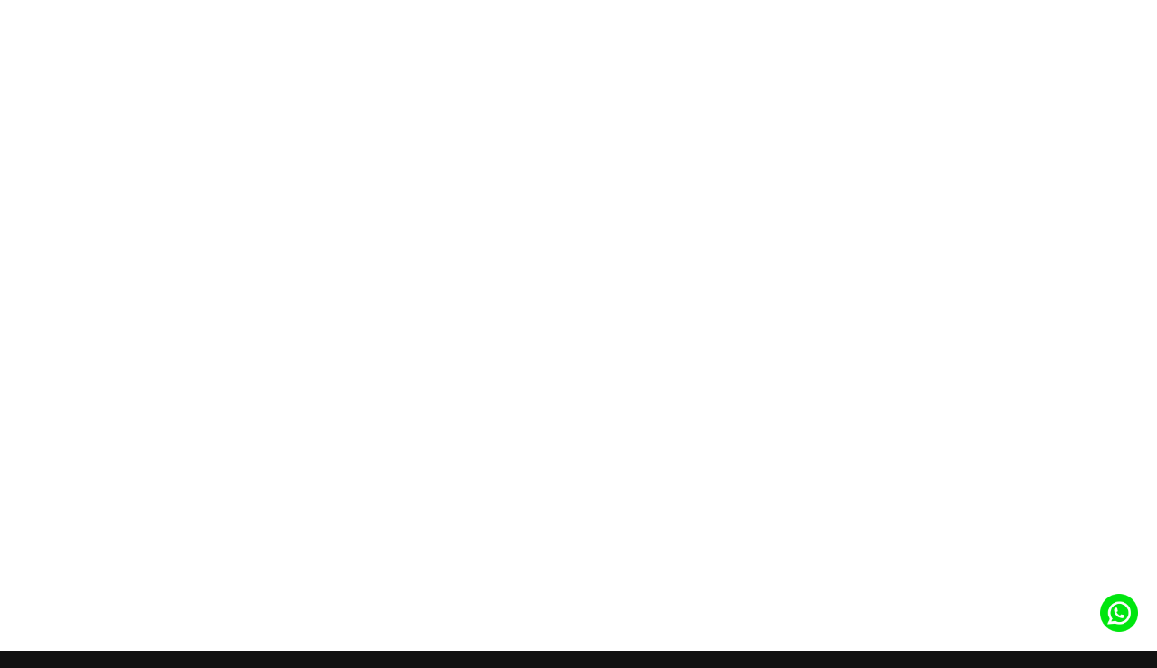

--- FILE ---
content_type: text/html
request_url: https://www.amecotomasyon.com/?o=black-suede-sling-backpack-rr-YkbQbNtx
body_size: 41599
content:
<!doctype html>
<!-- ✨ Built with Framer • https://www.framer.com/ -->
<html lang="tr">
<head>
    <meta charset="utf-8">
    
    
    <!-- Start of headStart -->
    
    <!-- End of headStart -->
    <meta name="viewport" content="width=device-width">
    <meta name="generator" content="Framer 915daba">
    <title>Amec Otomasyon</title>
    <meta name="description" content="Amec Otomasyon, endüstriyel otomasyon sistemleri alanında çeşitli sektörlere hizmet vermektedir. Özellikle üretim, enerji, lojistik, gıda ve içecek, otomotiv gibi sektörlerde uzmanlaşmış olup, her sektöre özel çözümler sunmaktadır.">
    <meta name="framer-search-index" content="https://framerusercontent.com/sites/4v8Tw0sxgjKnJSTpJmgOmL/searchIndex-TcGOc33Qyg3K.json">
    <link href="https://framerusercontent.com/images/CpgSf1xdbji6PIH7e3m6mvbe90.png" rel="icon" media="(prefers-color-scheme: light)">
    <link href="https://framerusercontent.com/images/CpgSf1xdbji6PIH7e3m6mvbe90.png" rel="icon" media="(prefers-color-scheme: dark)">
    <!-- Open Graph / Facebook -->
    <meta property="og:type" content="website">
    <meta property="og:title" content="Amec Otomasyon">
    <meta property="og:description" content="Amec Otomasyon, endüstriyel otomasyon sistemleri alanında çeşitli sektörlere hizmet vermektedir. Özellikle üretim, enerji, lojistik, gıda ve içecek, otomotiv gibi sektörlerde uzmanlaşmış olup, her sektöre özel çözümler sunmaktadır.">
    <meta property="og:image" content="https://framerusercontent.com/images/YxdI7rEz0nEL4z4MoV39nPZ65I.png">
    <!-- Twitter -->
    <meta name="twitter:card" content="summary_large_image">
    <meta name="twitter:title" content="Amec Otomasyon">
    <meta name="twitter:description" content="Amec Otomasyon, endüstriyel otomasyon sistemleri alanında çeşitli sektörlere hizmet vermektedir. Özellikle üretim, enerji, lojistik, gıda ve içecek, otomotiv gibi sektörlerde uzmanlaşmış olup, her sektöre özel çözümler sunmaktadır.">
    <meta name="twitter:image" content="https://framerusercontent.com/images/YxdI7rEz0nEL4z4MoV39nPZ65I.png">
    
    <link href="https://fonts.gstatic.com" rel="preconnect" crossorigin>
    <meta name="robots" content="max-image-preview:large"><link rel="canonical" href="https://www.amecotomasyon.com/"><meta property="og:url" content="https://www.amecotomasyon.com/">
<script>
    const checkAutomaticLocale = function kt(){let e=d=>{let l=new URL(d);return`${l.origin}${l.pathname}`.replace(/\/$/u,"")},t=d=>d.split("-")[0],r=window.location.hostname;function n(){let d=new Map;return document.querySelectorAll('link[rel="alternate"]').forEach(l=>{let h=l.getAttribute("hreflang"),f=l.getAttribute("href");!h||!f||h==="x-default"||new URL(f).hostname!==r||d.set(h,f)}),d}function a(d,l){let f=document.querySelector('link[rel="alternate"][hreflang="x-default"]')?.getAttribute("href");return f?l.get(d)===f:!1}function s(){try{let d=localStorage.getItem("preferredLocale");return d?[d,...navigator.languages]:navigator.languages}catch{return navigator.languages}}function o(d){e(window.location.href)!==e(d)&&window.location.replace(d+window.location.search)}if(navigator.webdriver||/bot|crawl|spider/i.test(navigator.userAgent))return;let c=document.documentElement.getAttribute("lang");if(!c)return;let u=n();if(a(c,u))for(let d of s()){let l=u.get(d);if(l){o(l);return}let h=t(d);for(let[f,C]of u.entries())if(t(f)===h){o(C);return}}}
    checkAutomaticLocale()
</script>
<style data-framer-breakpoint-css>@media(min-width: 1200px){.hidden-llfdqb{display:none!important}}@media(min-width: 810px) and (max-width: 1199px){.hidden-oxwbxg{display:none!important}}@media(max-width: 809px){.hidden-qde64v{display:none!important}}</style><style data-framer-css-ssr-minified data-framer-components="framer-lib-cursors-host framer-J2dD9 PropertyOverrides framer-VZBdK framer-qQBxZ framer-nYlJ2 framer-OnrGL framer-vBM2c framer-Rw8mH framer-0XLua framer-E4nWn framer-re1Dm framer-Zjq9m framer-us8Rc framer-KQdGL framer-4ZNHD framer-2F7tm">html,body,#main{margin:0;padding:0;box-sizing:border-box}:root{-webkit-font-smoothing:antialiased;-moz-osx-font-smoothing:grayscale}*{box-sizing:border-box;-webkit-font-smoothing:inherit}h1,h2,h3,h4,h5,h6,p,figure{margin:0}body,input,textarea,select,button{font-size:12px;font-family:sans-serif}body{--token-ada03814-c2f9-45f4-9337-d41933d527fe: rgb(246, 246, 246);--token-8f475b14-4448-48dc-ad07-ca6fb65806c4: rgb(18, 18, 18);--token-301da9e3-bd21-457d-b002-3c142fb29570: rgb(136, 136, 136);--token-14bb1feb-6d63-46f9-a7ad-73018cbe0bff: rgb(61, 61, 61);--token-ace13c2c-58ad-4aee-83ec-078561ee5a48: rgb(28, 28, 28);--token-be6bc183-2056-4cb4-bd92-71be2b1f3ff9: rgb(0, 255, 225)}@font-face{font-family:Manrope;font-style:normal;font-weight:400;font-display:swap;src:url(https://fonts.gstatic.com/s/manrope/v15/xn7_YHE41ni1AdIRqAuZuw1Bx9mbZk79FN_P-bnBeA.woff2) format("woff2");unicode-range:U+0460-052F,U+1C80-1C8A,U+20B4,U+2DE0-2DFF,U+A640-A69F,U+FE2E-FE2F}@font-face{font-family:Manrope;font-style:normal;font-weight:400;font-display:swap;src:url(https://fonts.gstatic.com/s/manrope/v15/xn7_YHE41ni1AdIRqAuZuw1Bx9mbZk79FN_G-bnBeA.woff2) format("woff2");unicode-range:U+0301,U+0400-045F,U+0490-0491,U+04B0-04B1,U+2116}@font-face{font-family:Manrope;font-style:normal;font-weight:400;font-display:swap;src:url(https://fonts.gstatic.com/s/manrope/v15/xn7_YHE41ni1AdIRqAuZuw1Bx9mbZk79FN_B-bnBeA.woff2) format("woff2");unicode-range:U+0370-0377,U+037A-037F,U+0384-038A,U+038C,U+038E-03A1,U+03A3-03FF}@font-face{font-family:Manrope;font-style:normal;font-weight:400;font-display:swap;src:url(https://fonts.gstatic.com/s/manrope/v15/xn7_YHE41ni1AdIRqAuZuw1Bx9mbZk79FN_N-bnBeA.woff2) format("woff2");unicode-range:U+0102-0103,U+0110-0111,U+0128-0129,U+0168-0169,U+01A0-01A1,U+01AF-01B0,U+0300-0301,U+0303-0304,U+0308-0309,U+0323,U+0329,U+1EA0-1EF9,U+20AB}@font-face{font-family:Manrope;font-style:normal;font-weight:400;font-display:swap;src:url(https://fonts.gstatic.com/s/manrope/v15/xn7_YHE41ni1AdIRqAuZuw1Bx9mbZk79FN_M-bnBeA.woff2) format("woff2");unicode-range:U+0100-02BA,U+02BD-02C5,U+02C7-02CC,U+02CE-02D7,U+02DD-02FF,U+0304,U+0308,U+0329,U+1D00-1DBF,U+1E00-1E9F,U+1EF2-1EFF,U+2020,U+20A0-20AB,U+20AD-20C0,U+2113,U+2C60-2C7F,U+A720-A7FF}@font-face{font-family:Manrope;font-style:normal;font-weight:400;font-display:swap;src:url(https://fonts.gstatic.com/s/manrope/v15/xn7_YHE41ni1AdIRqAuZuw1Bx9mbZk79FN_C-bk.woff2) format("woff2");unicode-range:U+0000-00FF,U+0131,U+0152-0153,U+02BB-02BC,U+02C6,U+02DA,U+02DC,U+0304,U+0308,U+0329,U+2000-206F,U+20AC,U+2122,U+2191,U+2193,U+2212,U+2215,U+FEFF,U+FFFD}@font-face{font-family:Poppins;font-style:normal;font-weight:400;font-display:swap;src:url(https://fonts.gstatic.com/s/poppins/v22/pxiEyp8kv8JHgFVrJJnecmNE.woff2) format("woff2");unicode-range:U+0100-02BA,U+02BD-02C5,U+02C7-02CC,U+02CE-02D7,U+02DD-02FF,U+0304,U+0308,U+0329,U+1D00-1DBF,U+1E00-1E9F,U+1EF2-1EFF,U+2020,U+20A0-20AB,U+20AD-20C0,U+2113,U+2C60-2C7F,U+A720-A7FF}@font-face{font-family:Poppins;font-style:normal;font-weight:400;font-display:swap;src:url(https://fonts.gstatic.com/s/poppins/v22/pxiEyp8kv8JHgFVrJJfecg.woff2) format("woff2");unicode-range:U+0000-00FF,U+0131,U+0152-0153,U+02BB-02BC,U+02C6,U+02DA,U+02DC,U+0304,U+0308,U+0329,U+2000-206F,U+20AC,U+2122,U+2191,U+2193,U+2212,U+2215,U+FEFF,U+FFFD}@font-face{font-family:Poppins;font-style:normal;font-weight:500;font-display:swap;src:url(https://fonts.gstatic.com/s/poppins/v22/pxiByp8kv8JHgFVrLGT9Z1JlFc-K.woff2) format("woff2");unicode-range:U+0100-02BA,U+02BD-02C5,U+02C7-02CC,U+02CE-02D7,U+02DD-02FF,U+0304,U+0308,U+0329,U+1D00-1DBF,U+1E00-1E9F,U+1EF2-1EFF,U+2020,U+20A0-20AB,U+20AD-20C0,U+2113,U+2C60-2C7F,U+A720-A7FF}@font-face{font-family:Poppins;font-style:normal;font-weight:500;font-display:swap;src:url(https://fonts.gstatic.com/s/poppins/v22/pxiByp8kv8JHgFVrLGT9Z1xlFQ.woff2) format("woff2");unicode-range:U+0000-00FF,U+0131,U+0152-0153,U+02BB-02BC,U+02C6,U+02DA,U+02DC,U+0304,U+0308,U+0329,U+2000-206F,U+20AC,U+2122,U+2191,U+2193,U+2212,U+2215,U+FEFF,U+FFFD}@font-face{font-family:Poppins;font-style:normal;font-weight:600;font-display:swap;src:url(https://fonts.gstatic.com/s/poppins/v22/pxiByp8kv8JHgFVrLEj6Z1JlFc-K.woff2) format("woff2");unicode-range:U+0100-02BA,U+02BD-02C5,U+02C7-02CC,U+02CE-02D7,U+02DD-02FF,U+0304,U+0308,U+0329,U+1D00-1DBF,U+1E00-1E9F,U+1EF2-1EFF,U+2020,U+20A0-20AB,U+20AD-20C0,U+2113,U+2C60-2C7F,U+A720-A7FF}@font-face{font-family:Poppins;font-style:normal;font-weight:600;font-display:swap;src:url(https://fonts.gstatic.com/s/poppins/v22/pxiByp8kv8JHgFVrLEj6Z1xlFQ.woff2) format("woff2");unicode-range:U+0000-00FF,U+0131,U+0152-0153,U+02BB-02BC,U+02C6,U+02DA,U+02DC,U+0304,U+0308,U+0329,U+2000-206F,U+20AC,U+2122,U+2191,U+2193,U+2212,U+2215,U+FEFF,U+FFFD}@font-face{font-family:Poppins;font-style:normal;font-weight:700;font-display:swap;src:url(https://fonts.gstatic.com/s/poppins/v22/pxiByp8kv8JHgFVrLCz7Z1JlFc-K.woff2) format("woff2");unicode-range:U+0100-02BA,U+02BD-02C5,U+02C7-02CC,U+02CE-02D7,U+02DD-02FF,U+0304,U+0308,U+0329,U+1D00-1DBF,U+1E00-1E9F,U+1EF2-1EFF,U+2020,U+20A0-20AB,U+20AD-20C0,U+2113,U+2C60-2C7F,U+A720-A7FF}@font-face{font-family:Poppins;font-style:normal;font-weight:700;font-display:swap;src:url(https://fonts.gstatic.com/s/poppins/v22/pxiByp8kv8JHgFVrLCz7Z1xlFQ.woff2) format("woff2");unicode-range:U+0000-00FF,U+0131,U+0152-0153,U+02BB-02BC,U+02C6,U+02DA,U+02DC,U+0304,U+0308,U+0329,U+2000-206F,U+20AC,U+2122,U+2191,U+2193,U+2212,U+2215,U+FEFF,U+FFFD}@font-face{font-family:Fragment Mono;font-style:normal;font-weight:400;font-display:block;src:url(https://fonts.gstatic.com/s/fragmentmono/v4/4iCr6K5wfMRRjxp0DA6-2CLnB45HhrUI.woff2) format("woff2");unicode-range:U+0460-052F,U+1C80-1C8A,U+20B4,U+2DE0-2DFF,U+A640-A69F,U+FE2E-FE2F}@font-face{font-family:Fragment Mono;font-style:normal;font-weight:400;font-display:block;src:url(https://fonts.gstatic.com/s/fragmentmono/v4/4iCr6K5wfMRRjxp0DA6-2CLnB41HhrUI.woff2) format("woff2");unicode-range:U+0100-02BA,U+02BD-02C5,U+02C7-02CC,U+02CE-02D7,U+02DD-02FF,U+0304,U+0308,U+0329,U+1D00-1DBF,U+1E00-1E9F,U+1EF2-1EFF,U+2020,U+20A0-20AB,U+20AD-20C0,U+2113,U+2C60-2C7F,U+A720-A7FF}@font-face{font-family:Fragment Mono;font-style:normal;font-weight:400;font-display:block;src:url(https://fonts.gstatic.com/s/fragmentmono/v4/4iCr6K5wfMRRjxp0DA6-2CLnB4NHhg.woff2) format("woff2");unicode-range:U+0000-00FF,U+0131,U+0152-0153,U+02BB-02BC,U+02C6,U+02DA,U+02DC,U+0304,U+0308,U+0329,U+2000-206F,U+20AC,U+2122,U+2191,U+2193,U+2212,U+2215,U+FEFF,U+FFFD}@font-face{font-family:Inter;src:url(https://framerusercontent.com/assets/5vvr9Vy74if2I6bQbJvbw7SY1pQ.woff2);font-display:swap;font-style:normal;font-weight:400;unicode-range:U+0460-052F,U+1C80-1C88,U+20B4,U+2DE0-2DFF,U+A640-A69F,U+FE2E-FE2F}@font-face{font-family:Inter;src:url(https://framerusercontent.com/assets/EOr0mi4hNtlgWNn9if640EZzXCo.woff2);font-display:swap;font-style:normal;font-weight:400;unicode-range:U+0301,U+0400-045F,U+0490-0491,U+04B0-04B1,U+2116}@font-face{font-family:Inter;src:url(https://framerusercontent.com/assets/Y9k9QrlZAqio88Klkmbd8VoMQc.woff2);font-display:swap;font-style:normal;font-weight:400;unicode-range:U+1F00-1FFF}@font-face{font-family:Inter;src:url(https://framerusercontent.com/assets/OYrD2tBIBPvoJXiIHnLoOXnY9M.woff2);font-display:swap;font-style:normal;font-weight:400;unicode-range:U+0370-03FF}@font-face{font-family:Inter;src:url(https://framerusercontent.com/assets/JeYwfuaPfZHQhEG8U5gtPDZ7WQ.woff2);font-display:swap;font-style:normal;font-weight:400;unicode-range:U+0100-024F,U+0259,U+1E00-1EFF,U+2020,U+20A0-20AB,U+20AD-20CF,U+2113,U+2C60-2C7F,U+A720-A7FF}@font-face{font-family:Inter;src:url(https://framerusercontent.com/assets/vQyevYAyHtARFwPqUzQGpnDs.woff2);font-display:swap;font-style:normal;font-weight:400;unicode-range:U+0000-00FF,U+0131,U+0152-0153,U+02BB-02BC,U+02C6,U+02DA,U+02DC,U+2000-206F,U+2074,U+20AC,U+2122,U+2191,U+2193,U+2212,U+2215,U+FEFF,U+FFFD}@font-face{font-family:Inter;src:url(https://framerusercontent.com/assets/b6Y37FthZeALduNqHicBT6FutY.woff2);font-display:swap;font-style:normal;font-weight:400;unicode-range:U+0102-0103,U+0110-0111,U+0128-0129,U+0168-0169,U+01A0-01A1,U+01AF-01B0,U+1EA0-1EF9,U+20AB}@font-face{font-family:Inter;src:url(https://framerusercontent.com/assets/DpPBYI0sL4fYLgAkX8KXOPVt7c.woff2);font-display:swap;font-style:normal;font-weight:700;unicode-range:U+0460-052F,U+1C80-1C88,U+20B4,U+2DE0-2DFF,U+A640-A69F,U+FE2E-FE2F}@font-face{font-family:Inter;src:url(https://framerusercontent.com/assets/4RAEQdEOrcnDkhHiiCbJOw92Lk.woff2);font-display:swap;font-style:normal;font-weight:700;unicode-range:U+0301,U+0400-045F,U+0490-0491,U+04B0-04B1,U+2116}@font-face{font-family:Inter;src:url(https://framerusercontent.com/assets/1K3W8DizY3v4emK8Mb08YHxTbs.woff2);font-display:swap;font-style:normal;font-weight:700;unicode-range:U+1F00-1FFF}@font-face{font-family:Inter;src:url(https://framerusercontent.com/assets/tUSCtfYVM1I1IchuyCwz9gDdQ.woff2);font-display:swap;font-style:normal;font-weight:700;unicode-range:U+0370-03FF}@font-face{font-family:Inter;src:url(https://framerusercontent.com/assets/VgYFWiwsAC5OYxAycRXXvhze58.woff2);font-display:swap;font-style:normal;font-weight:700;unicode-range:U+0100-024F,U+0259,U+1E00-1EFF,U+2020,U+20A0-20AB,U+20AD-20CF,U+2113,U+2C60-2C7F,U+A720-A7FF}@font-face{font-family:Inter;src:url(https://framerusercontent.com/assets/DXD0Q7LSl7HEvDzucnyLnGBHM.woff2);font-display:swap;font-style:normal;font-weight:700;unicode-range:U+0000-00FF,U+0131,U+0152-0153,U+02BB-02BC,U+02C6,U+02DA,U+02DC,U+2000-206F,U+2074,U+20AC,U+2122,U+2191,U+2193,U+2212,U+2215,U+FEFF,U+FFFD}@font-face{font-family:Inter;src:url(https://framerusercontent.com/assets/GIryZETIX4IFypco5pYZONKhJIo.woff2);font-display:swap;font-style:normal;font-weight:700;unicode-range:U+0102-0103,U+0110-0111,U+0128-0129,U+0168-0169,U+01A0-01A1,U+01AF-01B0,U+1EA0-1EF9,U+20AB}@font-face{font-family:Inter;src:url(https://framerusercontent.com/assets/5A3Ce6C9YYmCjpQx9M4inSaKU.woff2);font-display:swap;font-style:normal;font-weight:500;unicode-range:U+0460-052F,U+1C80-1C88,U+20B4,U+2DE0-2DFF,U+A640-A69F,U+FE2E-FE2F}@font-face{font-family:Inter;src:url(https://framerusercontent.com/assets/Qx95Xyt0Ka3SGhinnbXIGpEIyP4.woff2);font-display:swap;font-style:normal;font-weight:500;unicode-range:U+0301,U+0400-045F,U+0490-0491,U+04B0-04B1,U+2116}@font-face{font-family:Inter;src:url(https://framerusercontent.com/assets/6mJuEAguuIuMog10gGvH5d3cl8.woff2);font-display:swap;font-style:normal;font-weight:500;unicode-range:U+1F00-1FFF}@font-face{font-family:Inter;src:url(https://framerusercontent.com/assets/xYYWaj7wCU5zSQH0eXvSaS19wo.woff2);font-display:swap;font-style:normal;font-weight:500;unicode-range:U+0370-03FF}@font-face{font-family:Inter;src:url(https://framerusercontent.com/assets/otTaNuNpVK4RbdlT7zDDdKvQBA.woff2);font-display:swap;font-style:normal;font-weight:500;unicode-range:U+0100-024F,U+0259,U+1E00-1EFF,U+2020,U+20A0-20AB,U+20AD-20CF,U+2113,U+2C60-2C7F,U+A720-A7FF}@font-face{font-family:Inter;src:url(https://framerusercontent.com/assets/d3tHnaQIAeqiE5hGcRw4mmgWYU.woff2);font-display:swap;font-style:normal;font-weight:500;unicode-range:U+0000-00FF,U+0131,U+0152-0153,U+02BB-02BC,U+02C6,U+02DA,U+02DC,U+2000-206F,U+2074,U+20AC,U+2122,U+2191,U+2193,U+2212,U+2215,U+FEFF,U+FFFD}@font-face{font-family:Inter;src:url(https://framerusercontent.com/assets/DolVirEGb34pEXEp8t8FQBSK4.woff2);font-display:swap;font-style:normal;font-weight:500;unicode-range:U+0102-0103,U+0110-0111,U+0128-0129,U+0168-0169,U+01A0-01A1,U+01AF-01B0,U+1EA0-1EF9,U+20AB}@font-face{font-family:Inter;src:url(https://framerusercontent.com/assets/hyOgCu0Xnghbimh0pE8QTvtt2AU.woff2);font-display:swap;font-style:normal;font-weight:600;unicode-range:U+0460-052F,U+1C80-1C88,U+20B4,U+2DE0-2DFF,U+A640-A69F,U+FE2E-FE2F}@font-face{font-family:Inter;src:url(https://framerusercontent.com/assets/NeGmSOXrPBfEFIy5YZeHq17LEDA.woff2);font-display:swap;font-style:normal;font-weight:600;unicode-range:U+0301,U+0400-045F,U+0490-0491,U+04B0-04B1,U+2116}@font-face{font-family:Inter;src:url(https://framerusercontent.com/assets/oYaAX5himiTPYuN8vLWnqBbfD2s.woff2);font-display:swap;font-style:normal;font-weight:600;unicode-range:U+1F00-1FFF}@font-face{font-family:Inter;src:url(https://framerusercontent.com/assets/lEJLP4R0yuCaMCjSXYHtJw72M.woff2);font-display:swap;font-style:normal;font-weight:600;unicode-range:U+0370-03FF}@font-face{font-family:Inter;src:url(https://framerusercontent.com/assets/cRJyLNuTJR5jbyKzGi33wU9cqIQ.woff2);font-display:swap;font-style:normal;font-weight:600;unicode-range:U+0100-024F,U+0259,U+1E00-1EFF,U+2020,U+20A0-20AB,U+20AD-20CF,U+2113,U+2C60-2C7F,U+A720-A7FF}@font-face{font-family:Inter;src:url(https://framerusercontent.com/assets/1ZFS7N918ojhhd0nQWdj3jz4w.woff2);font-display:swap;font-style:normal;font-weight:600;unicode-range:U+0000-00FF,U+0131,U+0152-0153,U+02BB-02BC,U+02C6,U+02DA,U+02DC,U+2000-206F,U+2074,U+20AC,U+2122,U+2191,U+2193,U+2212,U+2215,U+FEFF,U+FFFD}@font-face{font-family:Inter;src:url(https://framerusercontent.com/assets/A0Wcc7NgXMjUuFdquHDrIZpzZw0.woff2);font-display:swap;font-style:normal;font-weight:600;unicode-range:U+0102-0103,U+0110-0111,U+0128-0129,U+0168-0169,U+01A0-01A1,U+01AF-01B0,U+1EA0-1EF9,U+20AB}@font-face{font-family:Inter;src:url(https://framerusercontent.com/assets/NXxvFRoY5LDh3yCm7MEP2jqYk.woff2);font-display:block;font-style:normal;font-weight:100;unicode-range:U+0460-052F,U+1C80-1C88,U+20B4,U+2DE0-2DFF,U+A640-A69F,U+FE2E-FE2F}@font-face{font-family:Inter;src:url(https://framerusercontent.com/assets/5CcgcVyoWSqO1THBiISd6oCog.woff2);font-display:block;font-style:normal;font-weight:100;unicode-range:U+0301,U+0400-045F,U+0490-0491,U+04B0-04B1,U+2116}@font-face{font-family:Inter;src:url(https://framerusercontent.com/assets/MF544SVCvk3yNpLIz3pwDXFZPKM.woff2);font-display:block;font-style:normal;font-weight:100;unicode-range:U+1F00-1FFF}@font-face{font-family:Inter;src:url(https://framerusercontent.com/assets/TNtxudDBkAm2RXdtU3rvTBwoM.woff2);font-display:block;font-style:normal;font-weight:100;unicode-range:U+0370-03FF}@font-face{font-family:Inter;src:url(https://framerusercontent.com/assets/fIabp4VN5z7iJ3lNOz9qfNeQHc.woff2);font-display:block;font-style:normal;font-weight:100;unicode-range:U+0100-024F,U+0259,U+1E00-1EFF,U+2020,U+20A0-20AB,U+20AD-20CF,U+2113,U+2C60-2C7F,U+A720-A7FF}@font-face{font-family:Inter;src:url(https://framerusercontent.com/assets/YSOgKh50dqzzsXffetgcarlLHcI.woff2);font-display:block;font-style:normal;font-weight:100;unicode-range:U+0000-00FF,U+0131,U+0152-0153,U+02BB-02BC,U+02C6,U+02DA,U+02DC,U+2000-206F,U+2074,U+20AC,U+2122,U+2191,U+2193,U+2212,U+2215,U+FEFF,U+FFFD}@font-face{font-family:Inter;src:url(https://framerusercontent.com/assets/9iRSYClnXA0RMygyIn6yjjWXJw.woff2);font-display:block;font-style:normal;font-weight:100;unicode-range:U+0102-0103,U+0110-0111,U+0128-0129,U+0168-0169,U+01A0-01A1,U+01AF-01B0,U+1EA0-1EF9,U+20AB}@font-face{font-family:Inter;src:url(https://framerusercontent.com/assets/MVhJhYeDWxeyqT939zMNyw9p8.woff2);font-display:block;font-style:normal;font-weight:200;unicode-range:U+0460-052F,U+1C80-1C88,U+20B4,U+2DE0-2DFF,U+A640-A69F,U+FE2E-FE2F}@font-face{font-family:Inter;src:url(https://framerusercontent.com/assets/WXQXYfAQJIi2pCJACAfWWXfIDqI.woff2);font-display:block;font-style:normal;font-weight:200;unicode-range:U+0301,U+0400-045F,U+0490-0491,U+04B0-04B1,U+2116}@font-face{font-family:Inter;src:url(https://framerusercontent.com/assets/RJeJJARdrtNUtic58kOz7hIgBuE.woff2);font-display:block;font-style:normal;font-weight:200;unicode-range:U+1F00-1FFF}@font-face{font-family:Inter;src:url(https://framerusercontent.com/assets/4hBRAuM02i3fsxYDzyNvt5Az2so.woff2);font-display:block;font-style:normal;font-weight:200;unicode-range:U+0370-03FF}@font-face{font-family:Inter;src:url(https://framerusercontent.com/assets/fz1JbBffNGgK7BNUI1mmbFBlgA8.woff2);font-display:block;font-style:normal;font-weight:200;unicode-range:U+0100-024F,U+0259,U+1E00-1EFF,U+2020,U+20A0-20AB,U+20AD-20CF,U+2113,U+2C60-2C7F,U+A720-A7FF}@font-face{font-family:Inter;src:url(https://framerusercontent.com/assets/hgmI3sEShaw5UU738TAjDBQPH0.woff2);font-display:block;font-style:normal;font-weight:200;unicode-range:U+0000-00FF,U+0131,U+0152-0153,U+02BB-02BC,U+02C6,U+02DA,U+02DC,U+2000-206F,U+2074,U+20AC,U+2122,U+2191,U+2193,U+2212,U+2215,U+FEFF,U+FFFD}@font-face{font-family:Inter;src:url(https://framerusercontent.com/assets/eIZyQwIlHYR0mnMSneEDMtqBPgw.woff2);font-display:block;font-style:normal;font-weight:200;unicode-range:U+0102-0103,U+0110-0111,U+0128-0129,U+0168-0169,U+01A0-01A1,U+01AF-01B0,U+1EA0-1EF9,U+20AB}@font-face{font-family:Inter;src:url(https://framerusercontent.com/assets/BkDpl4ghaqvMi1btKFyG2tdbec.woff2);font-display:swap;font-style:normal;font-weight:300;unicode-range:U+0460-052F,U+1C80-1C88,U+20B4,U+2DE0-2DFF,U+A640-A69F,U+FE2E-FE2F}@font-face{font-family:Inter;src:url(https://framerusercontent.com/assets/zAMK70AQRFSShJgUiaR5IiIhgzk.woff2);font-display:swap;font-style:normal;font-weight:300;unicode-range:U+0301,U+0400-045F,U+0490-0491,U+04B0-04B1,U+2116}@font-face{font-family:Inter;src:url(https://framerusercontent.com/assets/IETjvc5qzUaRoaruDpPSwCUM8.woff2);font-display:swap;font-style:normal;font-weight:300;unicode-range:U+1F00-1FFF}@font-face{font-family:Inter;src:url(https://framerusercontent.com/assets/oLCoaT3ioA0fHdJnWR9W6k7NY.woff2);font-display:swap;font-style:normal;font-weight:300;unicode-range:U+0370-03FF}@font-face{font-family:Inter;src:url(https://framerusercontent.com/assets/Sj0PCHQSBjFmEp6NBWg6FNaKc.woff2);font-display:swap;font-style:normal;font-weight:300;unicode-range:U+0100-024F,U+0259,U+1E00-1EFF,U+2020,U+20A0-20AB,U+20AD-20CF,U+2113,U+2C60-2C7F,U+A720-A7FF}@font-face{font-family:Inter;src:url(https://framerusercontent.com/assets/v2q8JTTTs7McDMSEhnxAIBqd0.woff2);font-display:swap;font-style:normal;font-weight:300;unicode-range:U+0000-00FF,U+0131,U+0152-0153,U+02BB-02BC,U+02C6,U+02DA,U+02DC,U+2000-206F,U+2074,U+20AC,U+2122,U+2191,U+2193,U+2212,U+2215,U+FEFF,U+FFFD}@font-face{font-family:Inter;src:url(https://framerusercontent.com/assets/H4TfENUY1rh8R9UaSD6vngjJP3M.woff2);font-display:swap;font-style:normal;font-weight:300;unicode-range:U+0102-0103,U+0110-0111,U+0128-0129,U+0168-0169,U+01A0-01A1,U+01AF-01B0,U+1EA0-1EF9,U+20AB}@font-face{font-family:Inter;src:url(https://framerusercontent.com/assets/PONfPc6h4EPYwJliXQBmjVx7QxI.woff2);font-display:swap;font-style:normal;font-weight:800;unicode-range:U+0460-052F,U+1C80-1C88,U+20B4,U+2DE0-2DFF,U+A640-A69F,U+FE2E-FE2F}@font-face{font-family:Inter;src:url(https://framerusercontent.com/assets/zsnJN7Z1wdzUvepJniD3rbvJIyU.woff2);font-display:swap;font-style:normal;font-weight:800;unicode-range:U+0301,U+0400-045F,U+0490-0491,U+04B0-04B1,U+2116}@font-face{font-family:Inter;src:url(https://framerusercontent.com/assets/UrzZBOy7RyJEWAZGduzOeHiHuY.woff2);font-display:swap;font-style:normal;font-weight:800;unicode-range:U+1F00-1FFF}@font-face{font-family:Inter;src:url(https://framerusercontent.com/assets/996sR9SfSDuYELz8oHhDOcErkY.woff2);font-display:swap;font-style:normal;font-weight:800;unicode-range:U+0370-03FF}@font-face{font-family:Inter;src:url(https://framerusercontent.com/assets/ftN1HpyPVJEoEb4q36SOrNdLXU.woff2);font-display:swap;font-style:normal;font-weight:800;unicode-range:U+0100-024F,U+0259,U+1E00-1EFF,U+2020,U+20A0-20AB,U+20AD-20CF,U+2113,U+2C60-2C7F,U+A720-A7FF}@font-face{font-family:Inter;src:url(https://framerusercontent.com/assets/jN39PDxZWEwjG7Csryx3JN2r2Y.woff2);font-display:swap;font-style:normal;font-weight:800;unicode-range:U+0000-00FF,U+0131,U+0152-0153,U+02BB-02BC,U+02C6,U+02DA,U+02DC,U+2000-206F,U+2074,U+20AC,U+2122,U+2191,U+2193,U+2212,U+2215,U+FEFF,U+FFFD}@font-face{font-family:Inter;src:url(https://framerusercontent.com/assets/JAur4lGGSGRGyrFi59JSIKqVgU.woff2);font-display:swap;font-style:normal;font-weight:800;unicode-range:U+0102-0103,U+0110-0111,U+0128-0129,U+0168-0169,U+01A0-01A1,U+01AF-01B0,U+1EA0-1EF9,U+20AB}@font-face{font-family:Inter;src:url(https://framerusercontent.com/assets/mkY5Sgyq51ik0AMrSBwhm9DJg.woff2);font-display:block;font-style:normal;font-weight:900;unicode-range:U+0460-052F,U+1C80-1C88,U+20B4,U+2DE0-2DFF,U+A640-A69F,U+FE2E-FE2F}@font-face{font-family:Inter;src:url(https://framerusercontent.com/assets/X5hj6qzcHUYv7h1390c8Rhm6550.woff2);font-display:block;font-style:normal;font-weight:900;unicode-range:U+0301,U+0400-045F,U+0490-0491,U+04B0-04B1,U+2116}@font-face{font-family:Inter;src:url(https://framerusercontent.com/assets/gQhNpS3tN86g8RcVKYUUaKt2oMQ.woff2);font-display:block;font-style:normal;font-weight:900;unicode-range:U+1F00-1FFF}@font-face{font-family:Inter;src:url(https://framerusercontent.com/assets/cugnVhSraaRyANCaUtI5FV17wk.woff2);font-display:block;font-style:normal;font-weight:900;unicode-range:U+0370-03FF}@font-face{font-family:Inter;src:url(https://framerusercontent.com/assets/5HcVoGak8k5agFJSaKa4floXVu0.woff2);font-display:block;font-style:normal;font-weight:900;unicode-range:U+0100-024F,U+0259,U+1E00-1EFF,U+2020,U+20A0-20AB,U+20AD-20CF,U+2113,U+2C60-2C7F,U+A720-A7FF}@font-face{font-family:Inter;src:url(https://framerusercontent.com/assets/jn4BtSPLlS0NDp1KiFAtFKiiY0o.woff2);font-display:block;font-style:normal;font-weight:900;unicode-range:U+0000-00FF,U+0131,U+0152-0153,U+02BB-02BC,U+02C6,U+02DA,U+02DC,U+2000-206F,U+2074,U+20AC,U+2122,U+2191,U+2193,U+2212,U+2215,U+FEFF,U+FFFD}@font-face{font-family:Inter;src:url(https://framerusercontent.com/assets/P2Bw01CtL0b9wqygO0sSVogWbo.woff2);font-display:block;font-style:normal;font-weight:900;unicode-range:U+0102-0103,U+0110-0111,U+0128-0129,U+0168-0169,U+01A0-01A1,U+01AF-01B0,U+1EA0-1EF9,U+20AB}@font-face{font-family:Inter;src:url(https://framerusercontent.com/assets/YJsHMqeEm0oDHuxRTVCwg5eZuo.woff2);font-display:block;font-style:italic;font-weight:100;unicode-range:U+0460-052F,U+1C80-1C88,U+20B4,U+2DE0-2DFF,U+A640-A69F,U+FE2E-FE2F}@font-face{font-family:Inter;src:url(https://framerusercontent.com/assets/oJJMyJlDykMObEyb5VexHSxd24.woff2);font-display:block;font-style:italic;font-weight:100;unicode-range:U+0301,U+0400-045F,U+0490-0491,U+04B0-04B1,U+2116}@font-face{font-family:Inter;src:url(https://framerusercontent.com/assets/IpeaX0WzLaonj68howNZg4SJJaY.woff2);font-display:block;font-style:italic;font-weight:100;unicode-range:U+1F00-1FFF}@font-face{font-family:Inter;src:url(https://framerusercontent.com/assets/KCj1bV3vDXY5OLHttTeRYcu9J8.woff2);font-display:block;font-style:italic;font-weight:100;unicode-range:U+0370-03FF}@font-face{font-family:Inter;src:url(https://framerusercontent.com/assets/biaVHhOprxbHaR3dIP7Z8cYurHg.woff2);font-display:block;font-style:italic;font-weight:100;unicode-range:U+0100-024F,U+0259,U+1E00-1EFF,U+2020,U+20A0-20AB,U+20AD-20CF,U+2113,U+2C60-2C7F,U+A720-A7FF}@font-face{font-family:Inter;src:url(https://framerusercontent.com/assets/BpOIEy4nYtcp1RwqOtwAgi2EiDE.woff2);font-display:block;font-style:italic;font-weight:100;unicode-range:U+0000-00FF,U+0131,U+0152-0153,U+02BB-02BC,U+02C6,U+02DA,U+02DC,U+2000-206F,U+2074,U+20AC,U+2122,U+2191,U+2193,U+2212,U+2215,U+FEFF,U+FFFD}@font-face{font-family:Inter;src:url(https://framerusercontent.com/assets/gNa011yWpVpNFgUhhSlDX8nUiPQ.woff2);font-display:block;font-style:italic;font-weight:100;unicode-range:U+0102-0103,U+0110-0111,U+0128-0129,U+0168-0169,U+01A0-01A1,U+01AF-01B0,U+1EA0-1EF9,U+20AB}@font-face{font-family:Inter;src:url(https://framerusercontent.com/assets/vpq17U0WM26sBGHgq9jnrUmUf8.woff2);font-display:block;font-style:italic;font-weight:200;unicode-range:U+0460-052F,U+1C80-1C88,U+20B4,U+2DE0-2DFF,U+A640-A69F,U+FE2E-FE2F}@font-face{font-family:Inter;src:url(https://framerusercontent.com/assets/bNYh7lNMEpOegeRYAtyGel1WqBE.woff2);font-display:block;font-style:italic;font-weight:200;unicode-range:U+0301,U+0400-045F,U+0490-0491,U+04B0-04B1,U+2116}@font-face{font-family:Inter;src:url(https://framerusercontent.com/assets/FBzcXZYmdulcZC0z278U6o0cw.woff2);font-display:block;font-style:italic;font-weight:200;unicode-range:U+1F00-1FFF}@font-face{font-family:Inter;src:url(https://framerusercontent.com/assets/ua60IRqWK94xCrq0SC639Hbsdjg.woff2);font-display:block;font-style:italic;font-weight:200;unicode-range:U+0370-03FF}@font-face{font-family:Inter;src:url(https://framerusercontent.com/assets/Pd8gNPn2dSCh4FyjWFw9PJysoQ.woff2);font-display:block;font-style:italic;font-weight:200;unicode-range:U+0100-024F,U+0259,U+1E00-1EFF,U+2020,U+20A0-20AB,U+20AD-20CF,U+2113,U+2C60-2C7F,U+A720-A7FF}@font-face{font-family:Inter;src:url(https://framerusercontent.com/assets/zpiI5DA3vCb3G2sqEyq9xqogo.woff2);font-display:block;font-style:italic;font-weight:200;unicode-range:U+0000-00FF,U+0131,U+0152-0153,U+02BB-02BC,U+02C6,U+02DA,U+02DC,U+2000-206F,U+2074,U+20AC,U+2122,U+2191,U+2193,U+2212,U+2215,U+FEFF,U+FFFD}@font-face{font-family:Inter;src:url(https://framerusercontent.com/assets/DtVQjTG8OGGKnwKYrMHRZVCyo.woff2);font-display:block;font-style:italic;font-weight:200;unicode-range:U+0102-0103,U+0110-0111,U+0128-0129,U+0168-0169,U+01A0-01A1,U+01AF-01B0,U+1EA0-1EF9,U+20AB}@font-face{font-family:Inter;src:url(https://framerusercontent.com/assets/YYB6GZmCWnZq3RWZOghuZIOxQY.woff2);font-display:swap;font-style:italic;font-weight:300;unicode-range:U+0460-052F,U+1C80-1C88,U+20B4,U+2DE0-2DFF,U+A640-A69F,U+FE2E-FE2F}@font-face{font-family:Inter;src:url(https://framerusercontent.com/assets/miJTzODdiyIr3tRo9KEoqXXk2PM.woff2);font-display:swap;font-style:italic;font-weight:300;unicode-range:U+0301,U+0400-045F,U+0490-0491,U+04B0-04B1,U+2116}@font-face{font-family:Inter;src:url(https://framerusercontent.com/assets/6ZMhcggRFfEfbf7lncCpaUbA.woff2);font-display:swap;font-style:italic;font-weight:300;unicode-range:U+1F00-1FFF}@font-face{font-family:Inter;src:url(https://framerusercontent.com/assets/8sCN6PGUr4I8q5hC5twAXfcwqV0.woff2);font-display:swap;font-style:italic;font-weight:300;unicode-range:U+0370-03FF}@font-face{font-family:Inter;src:url(https://framerusercontent.com/assets/aUYDUTztS7anQw5JuwCncXeLOBY.woff2);font-display:swap;font-style:italic;font-weight:300;unicode-range:U+0100-024F,U+0259,U+1E00-1EFF,U+2020,U+20A0-20AB,U+20AD-20CF,U+2113,U+2C60-2C7F,U+A720-A7FF}@font-face{font-family:Inter;src:url(https://framerusercontent.com/assets/5mDAOkC5Wpzo7NkuE9oYfqlY2u4.woff2);font-display:swap;font-style:italic;font-weight:300;unicode-range:U+0000-00FF,U+0131,U+0152-0153,U+02BB-02BC,U+02C6,U+02DA,U+02DC,U+2000-206F,U+2074,U+20AC,U+2122,U+2191,U+2193,U+2212,U+2215,U+FEFF,U+FFFD}@font-face{font-family:Inter;src:url(https://framerusercontent.com/assets/yDiPvYxioBHsicnYxpPW35WQmx8.woff2);font-display:swap;font-style:italic;font-weight:300;unicode-range:U+0102-0103,U+0110-0111,U+0128-0129,U+0168-0169,U+01A0-01A1,U+01AF-01B0,U+1EA0-1EF9,U+20AB}@font-face{font-family:Inter;src:url(https://framerusercontent.com/assets/CfMzU8w2e7tHgF4T4rATMPuWosA.woff2);font-display:swap;font-style:italic;font-weight:400;unicode-range:U+0460-052F,U+1C80-1C88,U+20B4,U+2DE0-2DFF,U+A640-A69F,U+FE2E-FE2F}@font-face{font-family:Inter;src:url(https://framerusercontent.com/assets/867QObYax8ANsfX4TGEVU9YiCM.woff2);font-display:swap;font-style:italic;font-weight:400;unicode-range:U+0301,U+0400-045F,U+0490-0491,U+04B0-04B1,U+2116}@font-face{font-family:Inter;src:url(https://framerusercontent.com/assets/Oyn2ZbENFdnW7mt2Lzjk1h9Zb9k.woff2);font-display:swap;font-style:italic;font-weight:400;unicode-range:U+1F00-1FFF}@font-face{font-family:Inter;src:url(https://framerusercontent.com/assets/cdAe8hgZ1cMyLu9g005pAW3xMo.woff2);font-display:swap;font-style:italic;font-weight:400;unicode-range:U+0370-03FF}@font-face{font-family:Inter;src:url(https://framerusercontent.com/assets/DOfvtmE1UplCq161m6Hj8CSQYg.woff2);font-display:swap;font-style:italic;font-weight:400;unicode-range:U+0100-024F,U+0259,U+1E00-1EFF,U+2020,U+20A0-20AB,U+20AD-20CF,U+2113,U+2C60-2C7F,U+A720-A7FF}@font-face{font-family:Inter;src:url(https://framerusercontent.com/assets/vFzuJY0c65av44uhEKB6vyjFMg.woff2);font-display:swap;font-style:italic;font-weight:400;unicode-range:U+0000-00FF,U+0131,U+0152-0153,U+02BB-02BC,U+02C6,U+02DA,U+02DC,U+2000-206F,U+2074,U+20AC,U+2122,U+2191,U+2193,U+2212,U+2215,U+FEFF,U+FFFD}@font-face{font-family:Inter;src:url(https://framerusercontent.com/assets/tKtBcDnBMevsEEJKdNGhhkLzYo.woff2);font-display:swap;font-style:italic;font-weight:400;unicode-range:U+0102-0103,U+0110-0111,U+0128-0129,U+0168-0169,U+01A0-01A1,U+01AF-01B0,U+1EA0-1EF9,U+20AB}@font-face{font-family:Inter;src:url(https://framerusercontent.com/assets/khkJkwSL66WFg8SX6Wa726c.woff2);font-display:swap;font-style:italic;font-weight:500;unicode-range:U+0460-052F,U+1C80-1C88,U+20B4,U+2DE0-2DFF,U+A640-A69F,U+FE2E-FE2F}@font-face{font-family:Inter;src:url(https://framerusercontent.com/assets/0E7IMbDzcGABpBwwqNEt60wU0w.woff2);font-display:swap;font-style:italic;font-weight:500;unicode-range:U+0301,U+0400-045F,U+0490-0491,U+04B0-04B1,U+2116}@font-face{font-family:Inter;src:url(https://framerusercontent.com/assets/NTJ0nQgIF0gcDelS14zQ9NR9Q.woff2);font-display:swap;font-style:italic;font-weight:500;unicode-range:U+1F00-1FFF}@font-face{font-family:Inter;src:url(https://framerusercontent.com/assets/QrcNhgEPfRl0LS8qz5Ln8olanl8.woff2);font-display:swap;font-style:italic;font-weight:500;unicode-range:U+0370-03FF}@font-face{font-family:Inter;src:url(https://framerusercontent.com/assets/JEXmejW8mXOYMtt0hyRg811kHac.woff2);font-display:swap;font-style:italic;font-weight:500;unicode-range:U+0100-024F,U+0259,U+1E00-1EFF,U+2020,U+20A0-20AB,U+20AD-20CF,U+2113,U+2C60-2C7F,U+A720-A7FF}@font-face{font-family:Inter;src:url(https://framerusercontent.com/assets/ksvR4VsLksjpSwnC2fPgHRNMw.woff2);font-display:swap;font-style:italic;font-weight:500;unicode-range:U+0000-00FF,U+0131,U+0152-0153,U+02BB-02BC,U+02C6,U+02DA,U+02DC,U+2000-206F,U+2074,U+20AC,U+2122,U+2191,U+2193,U+2212,U+2215,U+FEFF,U+FFFD}@font-face{font-family:Inter;src:url(https://framerusercontent.com/assets/uy9s0iWuxiNnVt8EpTI3gzohpwo.woff2);font-display:swap;font-style:italic;font-weight:500;unicode-range:U+0102-0103,U+0110-0111,U+0128-0129,U+0168-0169,U+01A0-01A1,U+01AF-01B0,U+1EA0-1EF9,U+20AB}@font-face{font-family:Inter;src:url(https://framerusercontent.com/assets/vxBnBhH8768IFAXAb4Qf6wQHKs.woff2);font-display:swap;font-style:italic;font-weight:600;unicode-range:U+0460-052F,U+1C80-1C88,U+20B4,U+2DE0-2DFF,U+A640-A69F,U+FE2E-FE2F}@font-face{font-family:Inter;src:url(https://framerusercontent.com/assets/zSsEuoJdh8mcFVk976C05ZfQr8.woff2);font-display:swap;font-style:italic;font-weight:600;unicode-range:U+0301,U+0400-045F,U+0490-0491,U+04B0-04B1,U+2116}@font-face{font-family:Inter;src:url(https://framerusercontent.com/assets/b8ezwLrN7h2AUoPEENcsTMVJ0.woff2);font-display:swap;font-style:italic;font-weight:600;unicode-range:U+1F00-1FFF}@font-face{font-family:Inter;src:url(https://framerusercontent.com/assets/mvNEIBLyHbscgHtwfsByjXUz3XY.woff2);font-display:swap;font-style:italic;font-weight:600;unicode-range:U+0370-03FF}@font-face{font-family:Inter;src:url(https://framerusercontent.com/assets/6FI2EneKzM3qBy5foOZXey7coCA.woff2);font-display:swap;font-style:italic;font-weight:600;unicode-range:U+0100-024F,U+0259,U+1E00-1EFF,U+2020,U+20A0-20AB,U+20AD-20CF,U+2113,U+2C60-2C7F,U+A720-A7FF}@font-face{font-family:Inter;src:url(https://framerusercontent.com/assets/qrVgiXNd6RuQjETYQiVQ9nqCk.woff2);font-display:swap;font-style:italic;font-weight:600;unicode-range:U+0000-00FF,U+0131,U+0152-0153,U+02BB-02BC,U+02C6,U+02DA,U+02DC,U+2000-206F,U+2074,U+20AC,U+2122,U+2191,U+2193,U+2212,U+2215,U+FEFF,U+FFFD}@font-face{font-family:Inter;src:url(https://framerusercontent.com/assets/NHHeAKJVP0ZWHk5YZnQQChIsBM.woff2);font-display:swap;font-style:italic;font-weight:600;unicode-range:U+0102-0103,U+0110-0111,U+0128-0129,U+0168-0169,U+01A0-01A1,U+01AF-01B0,U+1EA0-1EF9,U+20AB}@font-face{font-family:Inter;src:url(https://framerusercontent.com/assets/H89BbHkbHDzlxZzxi8uPzTsp90.woff2);font-display:swap;font-style:italic;font-weight:700;unicode-range:U+0460-052F,U+1C80-1C88,U+20B4,U+2DE0-2DFF,U+A640-A69F,U+FE2E-FE2F}@font-face{font-family:Inter;src:url(https://framerusercontent.com/assets/u6gJwDuwB143kpNK1T1MDKDWkMc.woff2);font-display:swap;font-style:italic;font-weight:700;unicode-range:U+0301,U+0400-045F,U+0490-0491,U+04B0-04B1,U+2116}@font-face{font-family:Inter;src:url(https://framerusercontent.com/assets/43sJ6MfOPh1LCJt46OvyDuSbA6o.woff2);font-display:swap;font-style:italic;font-weight:700;unicode-range:U+1F00-1FFF}@font-face{font-family:Inter;src:url(https://framerusercontent.com/assets/wccHG0r4gBDAIRhfHiOlq6oEkqw.woff2);font-display:swap;font-style:italic;font-weight:700;unicode-range:U+0370-03FF}@font-face{font-family:Inter;src:url(https://framerusercontent.com/assets/WZ367JPwf9bRW6LdTHN8rXgSjw.woff2);font-display:swap;font-style:italic;font-weight:700;unicode-range:U+0100-024F,U+0259,U+1E00-1EFF,U+2020,U+20A0-20AB,U+20AD-20CF,U+2113,U+2C60-2C7F,U+A720-A7FF}@font-face{font-family:Inter;src:url(https://framerusercontent.com/assets/QxmhnWTzLtyjIiZcfaLIJ8EFBXU.woff2);font-display:swap;font-style:italic;font-weight:700;unicode-range:U+0000-00FF,U+0131,U+0152-0153,U+02BB-02BC,U+02C6,U+02DA,U+02DC,U+2000-206F,U+2074,U+20AC,U+2122,U+2191,U+2193,U+2212,U+2215,U+FEFF,U+FFFD}@font-face{font-family:Inter;src:url(https://framerusercontent.com/assets/2A4Xx7CngadFGlVV4xrO06OBHY.woff2);font-display:swap;font-style:italic;font-weight:700;unicode-range:U+0102-0103,U+0110-0111,U+0128-0129,U+0168-0169,U+01A0-01A1,U+01AF-01B0,U+1EA0-1EF9,U+20AB}@font-face{font-family:Inter;src:url(https://framerusercontent.com/assets/if4nAQEfO1l3iBiurvlUSTaMA.woff2);font-display:swap;font-style:italic;font-weight:800;unicode-range:U+0460-052F,U+1C80-1C88,U+20B4,U+2DE0-2DFF,U+A640-A69F,U+FE2E-FE2F}@font-face{font-family:Inter;src:url(https://framerusercontent.com/assets/GdJ7SQjcmkU1sz7lk5lMpKUlKY.woff2);font-display:swap;font-style:italic;font-weight:800;unicode-range:U+0301,U+0400-045F,U+0490-0491,U+04B0-04B1,U+2116}@font-face{font-family:Inter;src:url(https://framerusercontent.com/assets/sOA6LVskcCqlqggyjIZe0Zh39UQ.woff2);font-display:swap;font-style:italic;font-weight:800;unicode-range:U+1F00-1FFF}@font-face{font-family:Inter;src:url(https://framerusercontent.com/assets/zUCSsMbWBcHOQoATrhsPVigkc.woff2);font-display:swap;font-style:italic;font-weight:800;unicode-range:U+0370-03FF}@font-face{font-family:Inter;src:url(https://framerusercontent.com/assets/6eYp9yIAUvPZY7o0yfI4e2OP6g.woff2);font-display:swap;font-style:italic;font-weight:800;unicode-range:U+0100-024F,U+0259,U+1E00-1EFF,U+2020,U+20A0-20AB,U+20AD-20CF,U+2113,U+2C60-2C7F,U+A720-A7FF}@font-face{font-family:Inter;src:url(https://framerusercontent.com/assets/aKoimhPBfs6C7Am2HTTVjGcpE.woff2);font-display:swap;font-style:italic;font-weight:800;unicode-range:U+0000-00FF,U+0131,U+0152-0153,U+02BB-02BC,U+02C6,U+02DA,U+02DC,U+2000-206F,U+2074,U+20AC,U+2122,U+2191,U+2193,U+2212,U+2215,U+FEFF,U+FFFD}@font-face{font-family:Inter;src:url(https://framerusercontent.com/assets/L9nHaKi7ULzGWchEehsfwttxOwM.woff2);font-display:swap;font-style:italic;font-weight:800;unicode-range:U+0102-0103,U+0110-0111,U+0128-0129,U+0168-0169,U+01A0-01A1,U+01AF-01B0,U+1EA0-1EF9,U+20AB}@font-face{font-family:Inter;src:url(https://framerusercontent.com/assets/05KsVHGDmqXSBXM4yRZ65P8i0s.woff2);font-display:block;font-style:italic;font-weight:900;unicode-range:U+0460-052F,U+1C80-1C88,U+20B4,U+2DE0-2DFF,U+A640-A69F,U+FE2E-FE2F}@font-face{font-family:Inter;src:url(https://framerusercontent.com/assets/ky8ovPukK4dJ1Pxq74qGhOqCYI.woff2);font-display:block;font-style:italic;font-weight:900;unicode-range:U+0301,U+0400-045F,U+0490-0491,U+04B0-04B1,U+2116}@font-face{font-family:Inter;src:url(https://framerusercontent.com/assets/vvNSqIj42qeQ2bvCRBIWKHscrc.woff2);font-display:block;font-style:italic;font-weight:900;unicode-range:U+1F00-1FFF}@font-face{font-family:Inter;src:url(https://framerusercontent.com/assets/3ZmXbBKToJifDV9gwcifVd1tEY.woff2);font-display:block;font-style:italic;font-weight:900;unicode-range:U+0370-03FF}@font-face{font-family:Inter;src:url(https://framerusercontent.com/assets/FNfhX3dt4ChuLJq2PwdlxHO7PU.woff2);font-display:block;font-style:italic;font-weight:900;unicode-range:U+0100-024F,U+0259,U+1E00-1EFF,U+2020,U+20A0-20AB,U+20AD-20CF,U+2113,U+2C60-2C7F,U+A720-A7FF}@font-face{font-family:Inter;src:url(https://framerusercontent.com/assets/g0c8vEViiXNlKAgI4Ymmk3Ig.woff2);font-display:block;font-style:italic;font-weight:900;unicode-range:U+0000-00FF,U+0131,U+0152-0153,U+02BB-02BC,U+02C6,U+02DA,U+02DC,U+2000-206F,U+2074,U+20AC,U+2122,U+2191,U+2193,U+2212,U+2215,U+FEFF,U+FFFD}@font-face{font-family:Inter;src:url(https://framerusercontent.com/assets/efTfQcBJ53kM2pB1hezSZ3RDUFs.woff2);font-display:block;font-style:italic;font-weight:900;unicode-range:U+0102-0103,U+0110-0111,U+0128-0129,U+0168-0169,U+01A0-01A1,U+01AF-01B0,U+1EA0-1EF9,U+20AB}@font-face{font-family:Inter Display;src:url(https://framerusercontent.com/assets/2uIBiALfCHVpWbHqRMZutfT7giU.woff2);font-display:swap;font-style:normal;font-weight:400;unicode-range:U+0460-052F,U+1C80-1C88,U+20B4,U+2DE0-2DFF,U+A640-A69F,U+FE2E-FE2F}@font-face{font-family:Inter Display;src:url(https://framerusercontent.com/assets/Zwfz6xbVe5pmcWRJRgBDHnMkOkI.woff2);font-display:swap;font-style:normal;font-weight:400;unicode-range:U+0301,U+0400-045F,U+0490-0491,U+04B0-04B1,U+2116}@font-face{font-family:Inter Display;src:url(https://framerusercontent.com/assets/U9LaDDmbRhzX3sB8g8glTy5feTE.woff2);font-display:swap;font-style:normal;font-weight:400;unicode-range:U+1F00-1FFF}@font-face{font-family:Inter Display;src:url(https://framerusercontent.com/assets/tVew2LzXJ1t7QfxP1gdTIdj2o0g.woff2);font-display:swap;font-style:normal;font-weight:400;unicode-range:U+0370-03FF}@font-face{font-family:Inter Display;src:url(https://framerusercontent.com/assets/DF7bjCRmStYPqSb945lAlMfCCVQ.woff2);font-display:swap;font-style:normal;font-weight:400;unicode-range:U+0100-024F,U+0259,U+1E00-1EFF,U+2020,U+20A0-20AB,U+20AD-20CF,U+2113,U+2C60-2C7F,U+A720-A7FF}@font-face{font-family:Inter Display;src:url(https://framerusercontent.com/assets/nCpxWS6DaPlPe0lHzStXAPCo3lw.woff2);font-display:swap;font-style:normal;font-weight:400;unicode-range:U+0000-00FF,U+0131,U+0152-0153,U+02BB-02BC,U+02C6,U+02DA,U+02DC,U+2000-206F,U+2074,U+20AC,U+2122,U+2191,U+2193,U+2212,U+2215,U+FEFF,U+FFFD}@font-face{font-family:Inter Display;src:url(https://framerusercontent.com/assets/vebZUMjGyKkYsfcY73iwWTzLNag.woff2);font-display:swap;font-style:normal;font-weight:400;unicode-range:U+0102-0103,U+0110-0111,U+0128-0129,U+0168-0169,U+01A0-01A1,U+01AF-01B0,U+1EA0-1EF9,U+20AB}@font-face{font-family:Inter Display;src:url(https://framerusercontent.com/assets/Vu4RH4OOAYHIXg4LpXVzNVmbpY.woff2);font-display:block;font-style:normal;font-weight:100;unicode-range:U+0460-052F,U+1C80-1C88,U+20B4,U+2DE0-2DFF,U+A640-A69F,U+FE2E-FE2F}@font-face{font-family:Inter Display;src:url(https://framerusercontent.com/assets/eOWZqb2nQ1SLbtYmcGBFYFSOE5U.woff2);font-display:block;font-style:normal;font-weight:100;unicode-range:U+0301,U+0400-045F,U+0490-0491,U+04B0-04B1,U+2116}@font-face{font-family:Inter Display;src:url(https://framerusercontent.com/assets/H0Z3dXk6VFBv9TPQedY7FZVVVQ.woff2);font-display:block;font-style:normal;font-weight:100;unicode-range:U+1F00-1FFF}@font-face{font-family:Inter Display;src:url(https://framerusercontent.com/assets/sMud1BrfhejzYfhsGoUtjWdRb90.woff2);font-display:block;font-style:normal;font-weight:100;unicode-range:U+0370-03FF}@font-face{font-family:Inter Display;src:url(https://framerusercontent.com/assets/SDel4nEmK9AyiBktaYZfYI9DrY.woff2);font-display:block;font-style:normal;font-weight:100;unicode-range:U+0100-024F,U+0259,U+1E00-1EFF,U+2020,U+20A0-20AB,U+20AD-20CF,U+2113,U+2C60-2C7F,U+A720-A7FF}@font-face{font-family:Inter Display;src:url(https://framerusercontent.com/assets/goi1SSqo9KWshoqpg7CqWwBcQBc.woff2);font-display:block;font-style:normal;font-weight:100;unicode-range:U+0000-00FF,U+0131,U+0152-0153,U+02BB-02BC,U+02C6,U+02DA,U+02DC,U+2000-206F,U+2074,U+20AC,U+2122,U+2191,U+2193,U+2212,U+2215,U+FEFF,U+FFFD}@font-face{font-family:Inter Display;src:url(https://framerusercontent.com/assets/iPDparXDXhfwSxmuiEXzr0b1vAU.woff2);font-display:block;font-style:normal;font-weight:100;unicode-range:U+0102-0103,U+0110-0111,U+0128-0129,U+0168-0169,U+01A0-01A1,U+01AF-01B0,U+1EA0-1EF9,U+20AB}@font-face{font-family:Inter Display;src:url(https://framerusercontent.com/assets/kZK78sVb0ChIxwI4EF00ArQvpu0.woff2);font-display:block;font-style:normal;font-weight:200;unicode-range:U+0460-052F,U+1C80-1C88,U+20B4,U+2DE0-2DFF,U+A640-A69F,U+FE2E-FE2F}@font-face{font-family:Inter Display;src:url(https://framerusercontent.com/assets/zLXnIInNs9VhCJZQ1B0FvHgtWDM.woff2);font-display:block;font-style:normal;font-weight:200;unicode-range:U+0301,U+0400-045F,U+0490-0491,U+04B0-04B1,U+2116}@font-face{font-family:Inter Display;src:url(https://framerusercontent.com/assets/yHa3FUh9QDCLkYGoHU44PsRbTI.woff2);font-display:block;font-style:normal;font-weight:200;unicode-range:U+1F00-1FFF}@font-face{font-family:Inter Display;src:url(https://framerusercontent.com/assets/w3wwH92cnNPcZVAf63gAmGQW0k.woff2);font-display:block;font-style:normal;font-weight:200;unicode-range:U+0370-03FF}@font-face{font-family:Inter Display;src:url(https://framerusercontent.com/assets/w9aHRXFhel7kScIgRMsPqEwE3AY.woff2);font-display:block;font-style:normal;font-weight:200;unicode-range:U+0100-024F,U+0259,U+1E00-1EFF,U+2020,U+20A0-20AB,U+20AD-20CF,U+2113,U+2C60-2C7F,U+A720-A7FF}@font-face{font-family:Inter Display;src:url(https://framerusercontent.com/assets/uUP0myN2OEY8kWGv4U4DKeDieDg.woff2);font-display:block;font-style:normal;font-weight:200;unicode-range:U+0000-00FF,U+0131,U+0152-0153,U+02BB-02BC,U+02C6,U+02DA,U+02DC,U+2000-206F,U+2074,U+20AC,U+2122,U+2191,U+2193,U+2212,U+2215,U+FEFF,U+FFFD}@font-face{font-family:Inter Display;src:url(https://framerusercontent.com/assets/eDNmF3DmGWYDX8NrhNZOl1SDyQ.woff2);font-display:block;font-style:normal;font-weight:200;unicode-range:U+0102-0103,U+0110-0111,U+0128-0129,U+0168-0169,U+01A0-01A1,U+01AF-01B0,U+1EA0-1EF9,U+20AB}@font-face{font-family:Inter Display;src:url(https://framerusercontent.com/assets/MaMAn5Jp5gJg1z3VaLH65QwWPLc.woff2);font-display:swap;font-style:normal;font-weight:300;unicode-range:U+0460-052F,U+1C80-1C88,U+20B4,U+2DE0-2DFF,U+A640-A69F,U+FE2E-FE2F}@font-face{font-family:Inter Display;src:url(https://framerusercontent.com/assets/fEqgEChcTaneQFxeugexHq7Bk.woff2);font-display:swap;font-style:normal;font-weight:300;unicode-range:U+0301,U+0400-045F,U+0490-0491,U+04B0-04B1,U+2116}@font-face{font-family:Inter Display;src:url(https://framerusercontent.com/assets/nL7d8Ph0ViwUQorApF89PoAagQI.woff2);font-display:swap;font-style:normal;font-weight:300;unicode-range:U+1F00-1FFF}@font-face{font-family:Inter Display;src:url(https://framerusercontent.com/assets/YOHXUQlY1iC2t7qT4HeLSoBDtn4.woff2);font-display:swap;font-style:normal;font-weight:300;unicode-range:U+0370-03FF}@font-face{font-family:Inter Display;src:url(https://framerusercontent.com/assets/TfzHIi6ZmZDuhnIFGcgM6Ipuim4.woff2);font-display:swap;font-style:normal;font-weight:300;unicode-range:U+0100-024F,U+0259,U+1E00-1EFF,U+2020,U+20A0-20AB,U+20AD-20CF,U+2113,U+2C60-2C7F,U+A720-A7FF}@font-face{font-family:Inter Display;src:url(https://framerusercontent.com/assets/6e1qKhy2mljzCRhlGpuCksCGjGI.woff2);font-display:swap;font-style:normal;font-weight:300;unicode-range:U+0000-00FF,U+0131,U+0152-0153,U+02BB-02BC,U+02C6,U+02DA,U+02DC,U+2000-206F,U+2074,U+20AC,U+2122,U+2191,U+2193,U+2212,U+2215,U+FEFF,U+FFFD}@font-face{font-family:Inter Display;src:url(https://framerusercontent.com/assets/ub5XwqqEAMrXQz31ej6fNqbxnBc.woff2);font-display:swap;font-style:normal;font-weight:300;unicode-range:U+0102-0103,U+0110-0111,U+0128-0129,U+0168-0169,U+01A0-01A1,U+01AF-01B0,U+1EA0-1EF9,U+20AB}@font-face{font-family:Inter Display;src:url(https://framerusercontent.com/assets/ePuN3mCjzajIHnyCdvKBFiZkyY0.woff2);font-display:swap;font-style:normal;font-weight:500;unicode-range:U+0460-052F,U+1C80-1C88,U+20B4,U+2DE0-2DFF,U+A640-A69F,U+FE2E-FE2F}@font-face{font-family:Inter Display;src:url(https://framerusercontent.com/assets/V3j1L0o5vPFKe26Sw4HcpXCfHo.woff2);font-display:swap;font-style:normal;font-weight:500;unicode-range:U+0301,U+0400-045F,U+0490-0491,U+04B0-04B1,U+2116}@font-face{font-family:Inter Display;src:url(https://framerusercontent.com/assets/F3kdpd2N0cToWV5huaZjjgM.woff2);font-display:swap;font-style:normal;font-weight:500;unicode-range:U+1F00-1FFF}@font-face{font-family:Inter Display;src:url(https://framerusercontent.com/assets/0iDmxkizU9goZoclqIqsV5rvETU.woff2);font-display:swap;font-style:normal;font-weight:500;unicode-range:U+0370-03FF}@font-face{font-family:Inter Display;src:url(https://framerusercontent.com/assets/r0mv3NegmA0akcQsNFotG32Las.woff2);font-display:swap;font-style:normal;font-weight:500;unicode-range:U+0100-024F,U+0259,U+1E00-1EFF,U+2020,U+20A0-20AB,U+20AD-20CF,U+2113,U+2C60-2C7F,U+A720-A7FF}@font-face{font-family:Inter Display;src:url(https://framerusercontent.com/assets/8yoV9pUxquX7VD7ZXlNYKQmkmk.woff2);font-display:swap;font-style:normal;font-weight:500;unicode-range:U+0000-00FF,U+0131,U+0152-0153,U+02BB-02BC,U+02C6,U+02DA,U+02DC,U+2000-206F,U+2074,U+20AC,U+2122,U+2191,U+2193,U+2212,U+2215,U+FEFF,U+FFFD}@font-face{font-family:Inter Display;src:url(https://framerusercontent.com/assets/Ii21jnSJkulBKsHHXKlapi7fv9w.woff2);font-display:swap;font-style:normal;font-weight:500;unicode-range:U+0102-0103,U+0110-0111,U+0128-0129,U+0168-0169,U+01A0-01A1,U+01AF-01B0,U+1EA0-1EF9,U+20AB}@font-face{font-family:Inter Display;src:url(https://framerusercontent.com/assets/gazZKZuUEtvr9ULhdA4SprP0AZ0.woff2);font-display:swap;font-style:normal;font-weight:600;unicode-range:U+0460-052F,U+1C80-1C88,U+20B4,U+2DE0-2DFF,U+A640-A69F,U+FE2E-FE2F}@font-face{font-family:Inter Display;src:url(https://framerusercontent.com/assets/pe8RoujoPxuTZhqoNzYqHX2MXA.woff2);font-display:swap;font-style:normal;font-weight:600;unicode-range:U+0301,U+0400-045F,U+0490-0491,U+04B0-04B1,U+2116}@font-face{font-family:Inter Display;src:url(https://framerusercontent.com/assets/teGhWnhH3bCqefKGsIsqFy3hK8.woff2);font-display:swap;font-style:normal;font-weight:600;unicode-range:U+1F00-1FFF}@font-face{font-family:Inter Display;src:url(https://framerusercontent.com/assets/qQHxgTnEk6Czu1yW4xS82HQWFOk.woff2);font-display:swap;font-style:normal;font-weight:600;unicode-range:U+0370-03FF}@font-face{font-family:Inter Display;src:url(https://framerusercontent.com/assets/MJ3N6lfN4iP5Um8rJGqLYl03tE.woff2);font-display:swap;font-style:normal;font-weight:600;unicode-range:U+0100-024F,U+0259,U+1E00-1EFF,U+2020,U+20A0-20AB,U+20AD-20CF,U+2113,U+2C60-2C7F,U+A720-A7FF}@font-face{font-family:Inter Display;src:url(https://framerusercontent.com/assets/dHHUz45rhM2KCQpj9zttNVlibk.woff2);font-display:swap;font-style:normal;font-weight:600;unicode-range:U+0000-00FF,U+0131,U+0152-0153,U+02BB-02BC,U+02C6,U+02DA,U+02DC,U+2000-206F,U+2074,U+20AC,U+2122,U+2191,U+2193,U+2212,U+2215,U+FEFF,U+FFFD}@font-face{font-family:Inter Display;src:url(https://framerusercontent.com/assets/0SEEmmWc3vovhaai4RlRQSWRrz0.woff2);font-display:swap;font-style:normal;font-weight:600;unicode-range:U+0102-0103,U+0110-0111,U+0128-0129,U+0168-0169,U+01A0-01A1,U+01AF-01B0,U+1EA0-1EF9,U+20AB}@font-face{font-family:Inter Display;src:url(https://framerusercontent.com/assets/I11LrmuBDQZweplJ62KkVsklU5Y.woff2);font-display:swap;font-style:normal;font-weight:700;unicode-range:U+0460-052F,U+1C80-1C88,U+20B4,U+2DE0-2DFF,U+A640-A69F,U+FE2E-FE2F}@font-face{font-family:Inter Display;src:url(https://framerusercontent.com/assets/UjFZPDy3qGuDktQM4q9CxhKfIa8.woff2);font-display:swap;font-style:normal;font-weight:700;unicode-range:U+0301,U+0400-045F,U+0490-0491,U+04B0-04B1,U+2116}@font-face{font-family:Inter Display;src:url(https://framerusercontent.com/assets/8exwVHJy2DhJ4N5prYlVMrEKmQ.woff2);font-display:swap;font-style:normal;font-weight:700;unicode-range:U+1F00-1FFF}@font-face{font-family:Inter Display;src:url(https://framerusercontent.com/assets/UTeedEK21hO5jDxEUldzdScUqpg.woff2);font-display:swap;font-style:normal;font-weight:700;unicode-range:U+0370-03FF}@font-face{font-family:Inter Display;src:url(https://framerusercontent.com/assets/Ig8B8nzy11hzIWEIYnkg91sofjo.woff2);font-display:swap;font-style:normal;font-weight:700;unicode-range:U+0100-024F,U+0259,U+1E00-1EFF,U+2020,U+20A0-20AB,U+20AD-20CF,U+2113,U+2C60-2C7F,U+A720-A7FF}@font-face{font-family:Inter Display;src:url(https://framerusercontent.com/assets/n9CXKI3tsmCPeC6MCT9NziShSuQ.woff2);font-display:swap;font-style:normal;font-weight:700;unicode-range:U+0000-00FF,U+0131,U+0152-0153,U+02BB-02BC,U+02C6,U+02DA,U+02DC,U+2000-206F,U+2074,U+20AC,U+2122,U+2191,U+2193,U+2212,U+2215,U+FEFF,U+FFFD}@font-face{font-family:Inter Display;src:url(https://framerusercontent.com/assets/qctQFoJqJ9aIbRSIp0AhCQpFxn8.woff2);font-display:swap;font-style:normal;font-weight:700;unicode-range:U+0102-0103,U+0110-0111,U+0128-0129,U+0168-0169,U+01A0-01A1,U+01AF-01B0,U+1EA0-1EF9,U+20AB}@font-face{font-family:Inter Display;src:url(https://framerusercontent.com/assets/RDJfWXA0aFdpD2OO2AJLBh2Z7E.woff2);font-display:swap;font-style:normal;font-weight:800;unicode-range:U+0460-052F,U+1C80-1C88,U+20B4,U+2DE0-2DFF,U+A640-A69F,U+FE2E-FE2F}@font-face{font-family:Inter Display;src:url(https://framerusercontent.com/assets/e97VFGU1js4GGgvQCnvIiHpRf0.woff2);font-display:swap;font-style:normal;font-weight:800;unicode-range:U+0301,U+0400-045F,U+0490-0491,U+04B0-04B1,U+2116}@font-face{font-family:Inter Display;src:url(https://framerusercontent.com/assets/9WZaFuMg9OiQ7an8bugAJkUG04.woff2);font-display:swap;font-style:normal;font-weight:800;unicode-range:U+1F00-1FFF}@font-face{font-family:Inter Display;src:url(https://framerusercontent.com/assets/Kc2pkIGjh9K7EmlGx2sorKHcJDw.woff2);font-display:swap;font-style:normal;font-weight:800;unicode-range:U+0370-03FF}@font-face{font-family:Inter Display;src:url(https://framerusercontent.com/assets/pFve2DToKu0uyKsWs4NBTHpK7Vc.woff2);font-display:swap;font-style:normal;font-weight:800;unicode-range:U+0100-024F,U+0259,U+1E00-1EFF,U+2020,U+20A0-20AB,U+20AD-20CF,U+2113,U+2C60-2C7F,U+A720-A7FF}@font-face{font-family:Inter Display;src:url(https://framerusercontent.com/assets/1ZgR8LZSrJTG9VOgP5wgqaL3lQ4.woff2);font-display:swap;font-style:normal;font-weight:800;unicode-range:U+0000-00FF,U+0131,U+0152-0153,U+02BB-02BC,U+02C6,U+02DA,U+02DC,U+2000-206F,U+2074,U+20AC,U+2122,U+2191,U+2193,U+2212,U+2215,U+FEFF,U+FFFD}@font-face{font-family:Inter Display;src:url(https://framerusercontent.com/assets/4hhgqiTCDCCa8WhFmTB7QXODupk.woff2);font-display:swap;font-style:normal;font-weight:800;unicode-range:U+0102-0103,U+0110-0111,U+0128-0129,U+0168-0169,U+01A0-01A1,U+01AF-01B0,U+1EA0-1EF9,U+20AB}@font-face{font-family:Inter Display;src:url(https://framerusercontent.com/assets/EZSFVoaPWKnZ6GuVk5dlS5pk.woff2);font-display:block;font-style:normal;font-weight:900;unicode-range:U+0460-052F,U+1C80-1C88,U+20B4,U+2DE0-2DFF,U+A640-A69F,U+FE2E-FE2F}@font-face{font-family:Inter Display;src:url(https://framerusercontent.com/assets/TMYuLEOqLWgunxD5qCFeADEgk.woff2);font-display:block;font-style:normal;font-weight:900;unicode-range:U+0301,U+0400-045F,U+0490-0491,U+04B0-04B1,U+2116}@font-face{font-family:Inter Display;src:url(https://framerusercontent.com/assets/EL4v8OG6t2XwHSJLO1YF25DNiDw.woff2);font-display:block;font-style:normal;font-weight:900;unicode-range:U+1F00-1FFF}@font-face{font-family:Inter Display;src:url(https://framerusercontent.com/assets/vSoBOmgqFUd0rVCgogjwL7jQI.woff2);font-display:block;font-style:normal;font-weight:900;unicode-range:U+0370-03FF}@font-face{font-family:Inter Display;src:url(https://framerusercontent.com/assets/bIwBTbnyeAOa9wQIBagEdRDHXhE.woff2);font-display:block;font-style:normal;font-weight:900;unicode-range:U+0100-024F,U+0259,U+1E00-1EFF,U+2020,U+20A0-20AB,U+20AD-20CF,U+2113,U+2C60-2C7F,U+A720-A7FF}@font-face{font-family:Inter Display;src:url(https://framerusercontent.com/assets/ytuJ1iJd5SddEQ3LTMbeYRRwiE.woff2);font-display:block;font-style:normal;font-weight:900;unicode-range:U+0000-00FF,U+0131,U+0152-0153,U+02BB-02BC,U+02C6,U+02DA,U+02DC,U+2000-206F,U+2074,U+20AC,U+2122,U+2191,U+2193,U+2212,U+2215,U+FEFF,U+FFFD}@font-face{font-family:Inter Display;src:url(https://framerusercontent.com/assets/fmXYBApyDC604dR7g2aaACGvCk.woff2);font-display:block;font-style:normal;font-weight:900;unicode-range:U+0102-0103,U+0110-0111,U+0128-0129,U+0168-0169,U+01A0-01A1,U+01AF-01B0,U+1EA0-1EF9,U+20AB}@font-face{font-family:Inter Display;src:url(https://framerusercontent.com/assets/fWaKVy6hRB8Z8aBaXHMiFEvPILU.woff2);font-display:block;font-style:italic;font-weight:100;unicode-range:U+0460-052F,U+1C80-1C88,U+20B4,U+2DE0-2DFF,U+A640-A69F,U+FE2E-FE2F}@font-face{font-family:Inter Display;src:url(https://framerusercontent.com/assets/syX0favWwGMDkTs34aSUJp2FDg.woff2);font-display:block;font-style:italic;font-weight:100;unicode-range:U+0301,U+0400-045F,U+0490-0491,U+04B0-04B1,U+2116}@font-face{font-family:Inter Display;src:url(https://framerusercontent.com/assets/MRDnh8epalyri0qENYQVaYkjNjA.woff2);font-display:block;font-style:italic;font-weight:100;unicode-range:U+1F00-1FFF}@font-face{font-family:Inter Display;src:url(https://framerusercontent.com/assets/dkR8k5Cze1rY2rQWCcFiLvNxm8M.woff2);font-display:block;font-style:italic;font-weight:100;unicode-range:U+0370-03FF}@font-face{font-family:Inter Display;src:url(https://framerusercontent.com/assets/3RO0kKTqHkJmvsJcJAr5at0.woff2);font-display:block;font-style:italic;font-weight:100;unicode-range:U+0100-024F,U+0259,U+1E00-1EFF,U+2020,U+20A0-20AB,U+20AD-20CF,U+2113,U+2C60-2C7F,U+A720-A7FF}@font-face{font-family:Inter Display;src:url(https://framerusercontent.com/assets/vYXKBGLaUwctOIY5xUjwrXQ4p8.woff2);font-display:block;font-style:italic;font-weight:100;unicode-range:U+0000-00FF,U+0131,U+0152-0153,U+02BB-02BC,U+02C6,U+02DA,U+02DC,U+2000-206F,U+2074,U+20AC,U+2122,U+2191,U+2193,U+2212,U+2215,U+FEFF,U+FFFD}@font-face{font-family:Inter Display;src:url(https://framerusercontent.com/assets/GSo3TkcX0SwmUNLnnUlsKhqgZI.woff2);font-display:block;font-style:italic;font-weight:100;unicode-range:U+0102-0103,U+0110-0111,U+0128-0129,U+0168-0169,U+01A0-01A1,U+01AF-01B0,U+1EA0-1EF9,U+20AB}@font-face{font-family:Inter Display;src:url(https://framerusercontent.com/assets/7b925B3vAlG2atcrbV7LoSudp7c.woff2);font-display:block;font-style:italic;font-weight:200;unicode-range:U+0460-052F,U+1C80-1C88,U+20B4,U+2DE0-2DFF,U+A640-A69F,U+FE2E-FE2F}@font-face{font-family:Inter Display;src:url(https://framerusercontent.com/assets/FuEG87bF2T2uEeI84KQYYAE9wA.woff2);font-display:block;font-style:italic;font-weight:200;unicode-range:U+0301,U+0400-045F,U+0490-0491,U+04B0-04B1,U+2116}@font-face{font-family:Inter Display;src:url(https://framerusercontent.com/assets/l72nQILmlFUAK8OXlvJB8Qybl2M.woff2);font-display:block;font-style:italic;font-weight:200;unicode-range:U+1F00-1FFF}@font-face{font-family:Inter Display;src:url(https://framerusercontent.com/assets/PjAOIKsdFTryeYPWcKg4xHgWCTI.woff2);font-display:block;font-style:italic;font-weight:200;unicode-range:U+0370-03FF}@font-face{font-family:Inter Display;src:url(https://framerusercontent.com/assets/5u1LyW8isA2RA3QfYvCc6TVeGSU.woff2);font-display:block;font-style:italic;font-weight:200;unicode-range:U+0100-024F,U+0259,U+1E00-1EFF,U+2020,U+20A0-20AB,U+20AD-20CF,U+2113,U+2C60-2C7F,U+A720-A7FF}@font-face{font-family:Inter Display;src:url(https://framerusercontent.com/assets/TB25ubMpKGgq66PNQGGdJB2VGM.woff2);font-display:block;font-style:italic;font-weight:200;unicode-range:U+0000-00FF,U+0131,U+0152-0153,U+02BB-02BC,U+02C6,U+02DA,U+02DC,U+2000-206F,U+2074,U+20AC,U+2122,U+2191,U+2193,U+2212,U+2215,U+FEFF,U+FFFD}@font-face{font-family:Inter Display;src:url(https://framerusercontent.com/assets/vFOa28RMJNgff4GnWLns8E8vGZw.woff2);font-display:block;font-style:italic;font-weight:200;unicode-range:U+0102-0103,U+0110-0111,U+0128-0129,U+0168-0169,U+01A0-01A1,U+01AF-01B0,U+1EA0-1EF9,U+20AB}@font-face{font-family:Inter Display;src:url(https://framerusercontent.com/assets/JVGAsgKKXCCsDQ3MCrxIs5u1U.woff2);font-display:swap;font-style:italic;font-weight:300;unicode-range:U+0460-052F,U+1C80-1C88,U+20B4,U+2DE0-2DFF,U+A640-A69F,U+FE2E-FE2F}@font-face{font-family:Inter Display;src:url(https://framerusercontent.com/assets/GeFYhvsobZhw8u0Xza2zCmC8Cw.woff2);font-display:swap;font-style:italic;font-weight:300;unicode-range:U+0301,U+0400-045F,U+0490-0491,U+04B0-04B1,U+2116}@font-face{font-family:Inter Display;src:url(https://framerusercontent.com/assets/8dxmIktsyEgZt0OloSu5gz6TgLI.woff2);font-display:swap;font-style:italic;font-weight:300;unicode-range:U+1F00-1FFF}@font-face{font-family:Inter Display;src:url(https://framerusercontent.com/assets/f2kclCrwmFV8YeznrosrT3kcjE.woff2);font-display:swap;font-style:italic;font-weight:300;unicode-range:U+0370-03FF}@font-face{font-family:Inter Display;src:url(https://framerusercontent.com/assets/HTPyW5jOpXfwIja9CrgNJUDriY4.woff2);font-display:swap;font-style:italic;font-weight:300;unicode-range:U+0100-024F,U+0259,U+1E00-1EFF,U+2020,U+20A0-20AB,U+20AD-20CF,U+2113,U+2C60-2C7F,U+A720-A7FF}@font-face{font-family:Inter Display;src:url(https://framerusercontent.com/assets/SorE7ZPZIqD5pBy9oKeSOEC0Q5k.woff2);font-display:swap;font-style:italic;font-weight:300;unicode-range:U+0000-00FF,U+0131,U+0152-0153,U+02BB-02BC,U+02C6,U+02DA,U+02DC,U+2000-206F,U+2074,U+20AC,U+2122,U+2191,U+2193,U+2212,U+2215,U+FEFF,U+FFFD}@font-face{font-family:Inter Display;src:url(https://framerusercontent.com/assets/xFtzow8wtMpaEQuIGgCbt25Qorg.woff2);font-display:swap;font-style:italic;font-weight:300;unicode-range:U+0102-0103,U+0110-0111,U+0128-0129,U+0168-0169,U+01A0-01A1,U+01AF-01B0,U+1EA0-1EF9,U+20AB}@font-face{font-family:Inter Display;src:url(https://framerusercontent.com/assets/THWAFHoAcmqLMy81E8hCSdziVKA.woff2);font-display:swap;font-style:italic;font-weight:400;unicode-range:U+0460-052F,U+1C80-1C88,U+20B4,U+2DE0-2DFF,U+A640-A69F,U+FE2E-FE2F}@font-face{font-family:Inter Display;src:url(https://framerusercontent.com/assets/sQxGYWDlRkDr0eOKqiNRl6g5rs.woff2);font-display:swap;font-style:italic;font-weight:400;unicode-range:U+0301,U+0400-045F,U+0490-0491,U+04B0-04B1,U+2116}@font-face{font-family:Inter Display;src:url(https://framerusercontent.com/assets/NNTAT1XAm8ZRkr824inYPkjNeL4.woff2);font-display:swap;font-style:italic;font-weight:400;unicode-range:U+1F00-1FFF}@font-face{font-family:Inter Display;src:url(https://framerusercontent.com/assets/P2qr9PAWBt905929rHfxmneMUG0.woff2);font-display:swap;font-style:italic;font-weight:400;unicode-range:U+0370-03FF}@font-face{font-family:Inter Display;src:url(https://framerusercontent.com/assets/2BmSa4TZZvFKAZg2DydxTbvKlTU.woff2);font-display:swap;font-style:italic;font-weight:400;unicode-range:U+0100-024F,U+0259,U+1E00-1EFF,U+2020,U+20A0-20AB,U+20AD-20CF,U+2113,U+2C60-2C7F,U+A720-A7FF}@font-face{font-family:Inter Display;src:url(https://framerusercontent.com/assets/djqIk3Er2JcAcz7Rup88BdINEw.woff2);font-display:swap;font-style:italic;font-weight:400;unicode-range:U+0000-00FF,U+0131,U+0152-0153,U+02BB-02BC,U+02C6,U+02DA,U+02DC,U+2000-206F,U+2074,U+20AC,U+2122,U+2191,U+2193,U+2212,U+2215,U+FEFF,U+FFFD}@font-face{font-family:Inter Display;src:url(https://framerusercontent.com/assets/KMFW46iYsEZaUBwXbwPc9nQm71o.woff2);font-display:swap;font-style:italic;font-weight:400;unicode-range:U+0102-0103,U+0110-0111,U+0128-0129,U+0168-0169,U+01A0-01A1,U+01AF-01B0,U+1EA0-1EF9,U+20AB}@font-face{font-family:Inter Display;src:url(https://framerusercontent.com/assets/A5P4nkYCJlLQxGxaS1lzG8PNSc.woff2);font-display:swap;font-style:italic;font-weight:500;unicode-range:U+0460-052F,U+1C80-1C88,U+20B4,U+2DE0-2DFF,U+A640-A69F,U+FE2E-FE2F}@font-face{font-family:Inter Display;src:url(https://framerusercontent.com/assets/vuPfygr1n1zYxscvWgGI8hRf3LE.woff2);font-display:swap;font-style:italic;font-weight:500;unicode-range:U+0301,U+0400-045F,U+0490-0491,U+04B0-04B1,U+2116}@font-face{font-family:Inter Display;src:url(https://framerusercontent.com/assets/jplzYzqFHXreyADwk9yrkQlWQ.woff2);font-display:swap;font-style:italic;font-weight:500;unicode-range:U+1F00-1FFF}@font-face{font-family:Inter Display;src:url(https://framerusercontent.com/assets/sSIKP2TfVPvfK7YVENPE5H87A.woff2);font-display:swap;font-style:italic;font-weight:500;unicode-range:U+0370-03FF}@font-face{font-family:Inter Display;src:url(https://framerusercontent.com/assets/gawbeo7iEJSRZ4kcrh6YRrU8o.woff2);font-display:swap;font-style:italic;font-weight:500;unicode-range:U+0100-024F,U+0259,U+1E00-1EFF,U+2020,U+20A0-20AB,U+20AD-20CF,U+2113,U+2C60-2C7F,U+A720-A7FF}@font-face{font-family:Inter Display;src:url(https://framerusercontent.com/assets/xSzma7KIWAdctStaX171ey3lams.woff2);font-display:swap;font-style:italic;font-weight:500;unicode-range:U+0000-00FF,U+0131,U+0152-0153,U+02BB-02BC,U+02C6,U+02DA,U+02DC,U+2000-206F,U+2074,U+20AC,U+2122,U+2191,U+2193,U+2212,U+2215,U+FEFF,U+FFFD}@font-face{font-family:Inter Display;src:url(https://framerusercontent.com/assets/8E92vrr3j1gDqzepmeSbD2u0JxA.woff2);font-display:swap;font-style:italic;font-weight:500;unicode-range:U+0102-0103,U+0110-0111,U+0128-0129,U+0168-0169,U+01A0-01A1,U+01AF-01B0,U+1EA0-1EF9,U+20AB}@font-face{font-family:Inter Display;src:url(https://framerusercontent.com/assets/KKQXBq6BF0xEmVbrTnWxh3Yw.woff2);font-display:swap;font-style:italic;font-weight:600;unicode-range:U+0460-052F,U+1C80-1C88,U+20B4,U+2DE0-2DFF,U+A640-A69F,U+FE2E-FE2F}@font-face{font-family:Inter Display;src:url(https://framerusercontent.com/assets/ugFYeIKZEJXDxI6Kh0YQUX6EK9I.woff2);font-display:swap;font-style:italic;font-weight:600;unicode-range:U+0301,U+0400-045F,U+0490-0491,U+04B0-04B1,U+2116}@font-face{font-family:Inter Display;src:url(https://framerusercontent.com/assets/DgDysCLt0HkIpWMu2uN5tivgQ.woff2);font-display:swap;font-style:italic;font-weight:600;unicode-range:U+1F00-1FFF}@font-face{font-family:Inter Display;src:url(https://framerusercontent.com/assets/2yEyxokC6poTg3Uc5E2ogfVi6WE.woff2);font-display:swap;font-style:italic;font-weight:600;unicode-range:U+0370-03FF}@font-face{font-family:Inter Display;src:url(https://framerusercontent.com/assets/wmHLUqO4QxLaADUScavxvknnBQ.woff2);font-display:swap;font-style:italic;font-weight:600;unicode-range:U+0100-024F,U+0259,U+1E00-1EFF,U+2020,U+20A0-20AB,U+20AD-20CF,U+2113,U+2C60-2C7F,U+A720-A7FF}@font-face{font-family:Inter Display;src:url(https://framerusercontent.com/assets/08bCJfmvizuFi36VeazboYh54CQ.woff2);font-display:swap;font-style:italic;font-weight:600;unicode-range:U+0000-00FF,U+0131,U+0152-0153,U+02BB-02BC,U+02C6,U+02DA,U+02DC,U+2000-206F,U+2074,U+20AC,U+2122,U+2191,U+2193,U+2212,U+2215,U+FEFF,U+FFFD}@font-face{font-family:Inter Display;src:url(https://framerusercontent.com/assets/DuYGXsyDXsSnxlZ8qzmcA4x3JiI.woff2);font-display:swap;font-style:italic;font-weight:600;unicode-range:U+0102-0103,U+0110-0111,U+0128-0129,U+0168-0169,U+01A0-01A1,U+01AF-01B0,U+1EA0-1EF9,U+20AB}@font-face{font-family:Inter Display;src:url(https://framerusercontent.com/assets/fXvVh2JeZlehNcEhKHpHH0frSl0.woff2);font-display:swap;font-style:italic;font-weight:700;unicode-range:U+0460-052F,U+1C80-1C88,U+20B4,U+2DE0-2DFF,U+A640-A69F,U+FE2E-FE2F}@font-face{font-family:Inter Display;src:url(https://framerusercontent.com/assets/7pScaNeb6M7n2HF2jKemDqzCIr4.woff2);font-display:swap;font-style:italic;font-weight:700;unicode-range:U+0301,U+0400-045F,U+0490-0491,U+04B0-04B1,U+2116}@font-face{font-family:Inter Display;src:url(https://framerusercontent.com/assets/qS4UjQYyATcVV9rODk0Zx9KhkY8.woff2);font-display:swap;font-style:italic;font-weight:700;unicode-range:U+1F00-1FFF}@font-face{font-family:Inter Display;src:url(https://framerusercontent.com/assets/VfD2n20yM7v0hrUEBHEyafsmMBY.woff2);font-display:swap;font-style:italic;font-weight:700;unicode-range:U+0370-03FF}@font-face{font-family:Inter Display;src:url(https://framerusercontent.com/assets/4oIO9fB59bn3cKFWz7piCj28z9s.woff2);font-display:swap;font-style:italic;font-weight:700;unicode-range:U+0100-024F,U+0259,U+1E00-1EFF,U+2020,U+20A0-20AB,U+20AD-20CF,U+2113,U+2C60-2C7F,U+A720-A7FF}@font-face{font-family:Inter Display;src:url(https://framerusercontent.com/assets/TBccIZR9kIpkRce5i9ATfPp7a4.woff2);font-display:swap;font-style:italic;font-weight:700;unicode-range:U+0000-00FF,U+0131,U+0152-0153,U+02BB-02BC,U+02C6,U+02DA,U+02DC,U+2000-206F,U+2074,U+20AC,U+2122,U+2191,U+2193,U+2212,U+2215,U+FEFF,U+FFFD}@font-face{font-family:Inter Display;src:url(https://framerusercontent.com/assets/F5Lmfd3fCAu7TwiYbI4DLWw4ks.woff2);font-display:swap;font-style:italic;font-weight:700;unicode-range:U+0102-0103,U+0110-0111,U+0128-0129,U+0168-0169,U+01A0-01A1,U+01AF-01B0,U+1EA0-1EF9,U+20AB}@font-face{font-family:Inter Display;src:url(https://framerusercontent.com/assets/toNasQAsgu8B7dP8n9xdXRzdNhU.woff2);font-display:swap;font-style:italic;font-weight:800;unicode-range:U+0460-052F,U+1C80-1C88,U+20B4,U+2DE0-2DFF,U+A640-A69F,U+FE2E-FE2F}@font-face{font-family:Inter Display;src:url(https://framerusercontent.com/assets/xPVm3TFQkuvdIaC7nzaBBAiE5Y.woff2);font-display:swap;font-style:italic;font-weight:800;unicode-range:U+0301,U+0400-045F,U+0490-0491,U+04B0-04B1,U+2116}@font-face{font-family:Inter Display;src:url(https://framerusercontent.com/assets/xwWV9Y5bwNwM4PjHKFG1XmdwA.woff2);font-display:swap;font-style:italic;font-weight:800;unicode-range:U+1F00-1FFF}@font-face{font-family:Inter Display;src:url(https://framerusercontent.com/assets/oG51mTqVfF2JDETyCzOOIQOpzY.woff2);font-display:swap;font-style:italic;font-weight:800;unicode-range:U+0370-03FF}@font-face{font-family:Inter Display;src:url(https://framerusercontent.com/assets/1aaySnsnw0pKE2qUemKvHaM1tw.woff2);font-display:swap;font-style:italic;font-weight:800;unicode-range:U+0100-024F,U+0259,U+1E00-1EFF,U+2020,U+20A0-20AB,U+20AD-20CF,U+2113,U+2C60-2C7F,U+A720-A7FF}@font-face{font-family:Inter Display;src:url(https://framerusercontent.com/assets/pkaPRuutZhWxJishes736uL2KM.woff2);font-display:swap;font-style:italic;font-weight:800;unicode-range:U+0000-00FF,U+0131,U+0152-0153,U+02BB-02BC,U+02C6,U+02DA,U+02DC,U+2000-206F,U+2074,U+20AC,U+2122,U+2191,U+2193,U+2212,U+2215,U+FEFF,U+FFFD}@font-face{font-family:Inter Display;src:url(https://framerusercontent.com/assets/gLJVFeatQcrirAaS7jqVJIO4.woff2);font-display:swap;font-style:italic;font-weight:800;unicode-range:U+0102-0103,U+0110-0111,U+0128-0129,U+0168-0169,U+01A0-01A1,U+01AF-01B0,U+1EA0-1EF9,U+20AB}@font-face{font-family:Inter Display;src:url(https://framerusercontent.com/assets/yHWoQPBZSEiCC3aW3JXtcoFby8o.woff2);font-display:block;font-style:italic;font-weight:900;unicode-range:U+0460-052F,U+1C80-1C88,U+20B4,U+2DE0-2DFF,U+A640-A69F,U+FE2E-FE2F}@font-face{font-family:Inter Display;src:url(https://framerusercontent.com/assets/UHqhq621TbUtspKtPKPA1Ne8qY.woff2);font-display:block;font-style:italic;font-weight:900;unicode-range:U+0301,U+0400-045F,U+0490-0491,U+04B0-04B1,U+2116}@font-face{font-family:Inter Display;src:url(https://framerusercontent.com/assets/6dsy2CbviAWDcszGLlgyaLpRMk.woff2);font-display:block;font-style:italic;font-weight:900;unicode-range:U+1F00-1FFF}@font-face{font-family:Inter Display;src:url(https://framerusercontent.com/assets/TQqnntSFYYGDv7XtyT3ZhfvDA.woff2);font-display:block;font-style:italic;font-weight:900;unicode-range:U+0370-03FF}@font-face{font-family:Inter Display;src:url(https://framerusercontent.com/assets/nE03Xxh2GngsU8hDpg6CRGxqfoM.woff2);font-display:block;font-style:italic;font-weight:900;unicode-range:U+0100-024F,U+0259,U+1E00-1EFF,U+2020,U+20A0-20AB,U+20AD-20CF,U+2113,U+2C60-2C7F,U+A720-A7FF}@font-face{font-family:Inter Display;src:url(https://framerusercontent.com/assets/sz8HQr9IEEln6nmUJ8X0dtBwUQ.woff2);font-display:block;font-style:italic;font-weight:900;unicode-range:U+0000-00FF,U+0131,U+0152-0153,U+02BB-02BC,U+02C6,U+02DA,U+02DC,U+2000-206F,U+2074,U+20AC,U+2122,U+2191,U+2193,U+2212,U+2215,U+FEFF,U+FFFD}@font-face{font-family:Inter Display;src:url(https://framerusercontent.com/assets/dWFiPjtJpfcxAIDV8RPyuCq04.woff2);font-display:block;font-style:italic;font-weight:900;unicode-range:U+0102-0103,U+0110-0111,U+0128-0129,U+0168-0169,U+01A0-01A1,U+01AF-01B0,U+1EA0-1EF9,U+20AB}@font-face{font-family:Poppins;src:url(https://framerusercontent.com/third-party-assets/fontshare/wf/GCE3CQJHNQPET5GTQTXRVLUNQRTTGRYD/PW7XXFU476CRE7KBIKF63THLLGCBMQ4S/IX2APREQD7NDYAG5A6YIV4Q2246OG5XH.woff2);font-display:swap;font-style:normal;font-weight:800}@font-face{font-family:Poppins;src:url(https://framerusercontent.com/third-party-assets/fontshare/wf/2PWH5ACYHQEXIHGDLY5OWYMAC3F65AK5/OD6JOLYDRZZOKZGAPOMF7QEWPC5DTZS6/F5IVXJVPQ2DIFNG5HQZ7NI5VG7P7VDLV.woff2);font-display:block;font-style:italic;font-weight:900}@font-face{font-family:Poppins Variable;src:url(https://framerusercontent.com/third-party-assets/fontshare/wf/YKPJIPSJMXK3FKK4ZVTBAOLRYBXT6SM4/OAPY33V5LB73I2RR3HPJ5UMNTZVAGBDZ/PLYNRGRBH4F76UMPRAV52NSRBJKIMKKH.woff2);font-display:swap;font-style:italic;font-weight:400}@font-face{font-family:Poppins Placeholder;src:local("Arial");ascent-override:92.83%;descent-override:30.94%;line-gap-override:8.84%;size-adjust:113.11%}@font-face{font-family:Manrope Placeholder;src:local("Arial");ascent-override:102.74%;descent-override:28.91%;line-gap-override:0%;size-adjust:103.76%}@font-face{font-family:Inter Placeholder;src:local("Arial");ascent-override:89.79%;descent-override:22.36%;line-gap-override:0%;size-adjust:107.89%}@font-face{font-family:Inter Display Placeholder;src:local("Arial");ascent-override:98.56%;descent-override:24.54%;line-gap-override:0%;size-adjust:98.29%}@font-face{font-family:Poppins Placeholder;src:local("Arial");ascent-override:91.95%;descent-override:30.94%;line-gap-override:7.96%;size-adjust:113.11%}body{--framer-will-change-override: none}@supports (background: -webkit-named-image(i)) and (not (grid-template-rows: subgrid)){body{--framer-will-change-override: transform}}[data-framer-component-type]{position:absolute}[data-framer-component-type=Text]{cursor:inherit}[data-framer-component-text-autosized] *{white-space:pre}[data-framer-component-type=Text]>*{text-align:var(--framer-text-alignment, start)}[data-framer-component-type=Text] span span,[data-framer-component-type=Text] p span,[data-framer-component-type=Text] h1 span,[data-framer-component-type=Text] h2 span,[data-framer-component-type=Text] h3 span,[data-framer-component-type=Text] h4 span,[data-framer-component-type=Text] h5 span,[data-framer-component-type=Text] h6 span{display:block}[data-framer-component-type=Text] span span span,[data-framer-component-type=Text] p span span,[data-framer-component-type=Text] h1 span span,[data-framer-component-type=Text] h2 span span,[data-framer-component-type=Text] h3 span span,[data-framer-component-type=Text] h4 span span,[data-framer-component-type=Text] h5 span span,[data-framer-component-type=Text] h6 span span{display:unset}[data-framer-component-type=Text] div div span,[data-framer-component-type=Text] a div span,[data-framer-component-type=Text] span span span,[data-framer-component-type=Text] p span span,[data-framer-component-type=Text] h1 span span,[data-framer-component-type=Text] h2 span span,[data-framer-component-type=Text] h3 span span,[data-framer-component-type=Text] h4 span span,[data-framer-component-type=Text] h5 span span,[data-framer-component-type=Text] h6 span span,[data-framer-component-type=Text] a{font-family:var(--font-family);font-style:var(--font-style);font-weight:min(calc(var(--framer-font-weight-increase, 0) + var(--font-weight, 400)),900);color:var(--text-color);letter-spacing:var(--letter-spacing);font-size:var(--font-size);text-transform:var(--text-transform);text-decoration:var(--text-decoration);line-height:var(--line-height)}[data-framer-component-type=Text] div div span,[data-framer-component-type=Text] a div span,[data-framer-component-type=Text] span span span,[data-framer-component-type=Text] p span span,[data-framer-component-type=Text] h1 span span,[data-framer-component-type=Text] h2 span span,[data-framer-component-type=Text] h3 span span,[data-framer-component-type=Text] h4 span span,[data-framer-component-type=Text] h5 span span,[data-framer-component-type=Text] h6 span span,[data-framer-component-type=Text] a{--font-family: var(--framer-font-family);--font-style: var(--framer-font-style);--font-weight: var(--framer-font-weight);--text-color: var(--framer-text-color);--letter-spacing: var(--framer-letter-spacing);--font-size: var(--framer-font-size);--text-transform: var(--framer-text-transform);--text-decoration: var(--framer-text-decoration);--line-height: var(--framer-line-height)}[data-framer-component-type=Text] a,[data-framer-component-type=Text] a div span,[data-framer-component-type=Text] a span span span,[data-framer-component-type=Text] a p span span,[data-framer-component-type=Text] a h1 span span,[data-framer-component-type=Text] a h2 span span,[data-framer-component-type=Text] a h3 span span,[data-framer-component-type=Text] a h4 span span,[data-framer-component-type=Text] a h5 span span,[data-framer-component-type=Text] a h6 span span{--font-family: var(--framer-link-font-family, var(--framer-font-family));--font-style: var(--framer-link-font-style, var(--framer-font-style));--font-weight: var(--framer-link-font-weight, var(--framer-font-weight));--text-color: var(--framer-link-text-color, var(--framer-text-color));--font-size: var(--framer-link-font-size, var(--framer-font-size));--text-transform: var(--framer-link-text-transform, var(--framer-text-transform));--text-decoration: var(--framer-link-text-decoration, var(--framer-text-decoration))}[data-framer-component-type=Text] a:hover,[data-framer-component-type=Text] a div span:hover,[data-framer-component-type=Text] a span span span:hover,[data-framer-component-type=Text] a p span span:hover,[data-framer-component-type=Text] a h1 span span:hover,[data-framer-component-type=Text] a h2 span span:hover,[data-framer-component-type=Text] a h3 span span:hover,[data-framer-component-type=Text] a h4 span span:hover,[data-framer-component-type=Text] a h5 span span:hover,[data-framer-component-type=Text] a h6 span span:hover{--font-family: var(--framer-link-hover-font-family, var(--framer-link-font-family, var(--framer-font-family)));--font-style: var(--framer-link-hover-font-style, var(--framer-link-font-style, var(--framer-font-style)));--font-weight: var(--framer-link-hover-font-weight, var(--framer-link-font-weight, var(--framer-font-weight)));--text-color: var(--framer-link-hover-text-color, var(--framer-link-text-color, var(--framer-text-color)));--font-size: var(--framer-link-hover-font-size, var(--framer-link-font-size, var(--framer-font-size)));--text-transform: var(--framer-link-hover-text-transform, var(--framer-link-text-transform, var(--framer-text-transform)));--text-decoration: var(--framer-link-hover-text-decoration, var(--framer-link-text-decoration, var(--framer-text-decoration)))}[data-framer-component-type=Text].isCurrent a,[data-framer-component-type=Text].isCurrent a div span,[data-framer-component-type=Text].isCurrent a span span span,[data-framer-component-type=Text].isCurrent a p span span,[data-framer-component-type=Text].isCurrent a h1 span span,[data-framer-component-type=Text].isCurrent a h2 span span,[data-framer-component-type=Text].isCurrent a h3 span span,[data-framer-component-type=Text].isCurrent a h4 span span,[data-framer-component-type=Text].isCurrent a h5 span span,[data-framer-component-type=Text].isCurrent a h6 span span{--font-family: var(--framer-link-current-font-family, var(--framer-link-font-family, var(--framer-font-family)));--font-style: var(--framer-link-current-font-style, var(--framer-link-font-style, var(--framer-font-style)));--font-weight: var(--framer-link-current-font-weight, var(--framer-link-font-weight, var(--framer-font-weight)));--text-color: var(--framer-link-current-text-color, var(--framer-link-text-color, var(--framer-text-color)));--font-size: var(--framer-link-current-font-size, var(--framer-link-font-size, var(--framer-font-size)));--text-transform: var(--framer-link-current-text-transform, var(--framer-link-text-transform, var(--framer-text-transform)));--text-decoration: var(--framer-link-current-text-decoration, var(--framer-link-text-decoration, var(--framer-text-decoration)))}p.framer-text,div.framer-text,h1.framer-text,h2.framer-text,h3.framer-text,h4.framer-text,h5.framer-text,h6.framer-text,ol.framer-text,ul.framer-text{margin:0;padding:0}p.framer-text,div.framer-text,h1.framer-text,h2.framer-text,h3.framer-text,h4.framer-text,h5.framer-text,h6.framer-text,li.framer-text,ol.framer-text,ul.framer-text,span.framer-text:not([data-text-fill]){font-family:var(--framer-blockquote-font-family, var(--framer-font-family, Inter, Inter Placeholder, sans-serif));font-style:var(--framer-blockquote-font-style, var(--framer-font-style, normal));font-weight:var(--framer-blockquote-font-weight, var(--framer-font-weight, 400));color:var(--framer-blockquote-text-color, var(--framer-text-color, #000));font-size:calc(var(--framer-blockquote-font-size, var(--framer-font-size, 16px)) * var(--framer-font-size-scale, 1));letter-spacing:var(--framer-blockquote-letter-spacing, var(--framer-letter-spacing, 0));text-transform:var(--framer-blockquote-text-transform, var(--framer-text-transform, none));text-decoration:var(--framer-blockquote-text-decoration, var(--framer-text-decoration, none));line-height:var(--framer-blockquote-line-height, var(--framer-line-height, 1.2em));text-align:var(--framer-blockquote-text-alignment, var(--framer-text-alignment, start));-webkit-text-stroke-width:var(--framer-text-stroke-width, initial);-webkit-text-stroke-color:var(--framer-text-stroke-color, initial);-moz-font-feature-settings:var(--framer-font-open-type-features, initial);-webkit-font-feature-settings:var(--framer-font-open-type-features, initial);font-feature-settings:var(--framer-font-open-type-features, initial);font-variation-settings:var(--framer-font-variation-axes, normal);text-wrap:var(--framer-text-wrap-override, var(--framer-text-wrap))}.framer-fit-text .framer-text{white-space:nowrap;white-space-collapse:preserve}strong.framer-text{font-family:var(--framer-blockquote-font-family-bold, var(--framer-font-family-bold));font-style:var(--framer-blockquote-font-style-bold, var(--framer-font-style-bold));font-weight:var(--framer-blockquote-font-weight-bold, var(--framer-font-weight-bold, bolder));font-variation-settings:var(--framer-blockquote-font-variation-axes-bold, var(--framer-font-variation-axes-bold))}em.framer-text{font-family:var(--framer-blockquote-font-family-italic, var(--framer-font-family-italic));font-style:var(--framer-blockquote-font-style-italic, var(--framer-font-style-italic, italic));font-weight:var(--framer-blockquote-font-weight-italic, var(--framer-font-weight-italic));font-variation-settings:var(--framer-blockquote-font-variation-axes-italic, var(--framer-font-variation-axes-italic))}em.framer-text>strong.framer-text{font-family:var(--framer-blockquote-font-family-bold-italic, var(--framer-font-family-bold-italic));font-style:var(--framer-blockquote-font-style-bold-italic, var(--framer-font-style-bold-italic, italic));font-weight:var(--framer-blockquote-font-weight-bold-italic, var(--framer-font-weight-bold-italic, bolder));font-variation-settings:var(--framer-blockquote-font-variation-axes-bold-italic, var(--framer-font-variation-axes-bold-italic))}p.framer-text:not(:first-child),div.framer-text:not(:first-child),h1.framer-text:not(:first-child),h2.framer-text:not(:first-child),h3.framer-text:not(:first-child),h4.framer-text:not(:first-child),h5.framer-text:not(:first-child),h6.framer-text:not(:first-child),ol.framer-text:not(:first-child),ul.framer-text:not(:first-child),blockquote.framer-text:not(:first-child),.framer-image.framer-text:not(:first-child){margin-top:var(--framer-blockquote-paragraph-spacing, var(--framer-paragraph-spacing, 0))}li.framer-text>ul.framer-text:nth-child(2),li.framer-text>ol.framer-text:nth-child(2){margin-top:0}.framer-text[data-text-fill]{display:inline-block;background-clip:text;-webkit-background-clip:text;-webkit-text-fill-color:transparent;padding:max(0em,calc(calc(1.3em - var(--framer-blockquote-line-height, var(--framer-line-height, 1.3em))) / 2));margin:min(0em,calc(calc(1.3em - var(--framer-blockquote-line-height, var(--framer-line-height, 1.3em))) / -2))}code.framer-text,code.framer-text span.framer-text:not([data-text-fill]){font-family:var(--framer-code-font-family, var(--framer-font-family, Inter, Inter Placeholder, sans-serif));font-style:var(--framer-blockquote-font-style, var(--framer-code-font-style, var(--framer-font-style, normal)));font-weight:var(--framer-blockquote-font-weight, var(--framer-code-font-weight, var(--framer-font-weight, 400)));color:var(--framer-blockquote-text-color, var(--framer-code-text-color, var(--framer-text-color, #000)));font-size:calc(var(--framer-blockquote-font-size, var(--framer-font-size, 16px)) * var(--framer-font-size-scale, 1));letter-spacing:var(--framer-blockquote-letter-spacing, var(--framer-letter-spacing, 0));line-height:var(--framer-blockquote-line-height, var(--framer-line-height, 1.2em))}blockquote.framer-text{margin-block-start:initial;margin-block-end:initial;margin-inline-start:initial;margin-inline-end:initial;unicode-bidi:initial}a.framer-text,a.framer-text span.framer-text:not([data-text-fill]),span.framer-text[data-nested-link],span.framer-text[data-nested-link] span.framer-text:not([data-text-fill]){font-family:var(--framer-blockquote-font-family, var(--framer-link-font-family, var(--framer-font-family, Inter, Inter Placeholder, sans-serif)));font-style:var(--framer-blockquote-font-style, var(--framer-link-font-style, var(--framer-font-style, normal)));font-weight:var(--framer-blockquote-font-weight, var(--framer-link-font-weight, var(--framer-font-weight, 400)));color:var(--framer-blockquote-text-color, var(--framer-link-text-color, var(--framer-text-color, #000)));font-size:calc(var(--framer-blockquote-font-size, var(--framer-font-size, 16px)) * var(--framer-font-size-scale, 1));text-transform:var(--framer-blockquote-text-transform, var(--framer-link-text-transform, var(--framer-text-transform, none)));text-decoration:var(--framer-blockquote-text-decoration, var(--framer-link-text-decoration, var(--framer-text-decoration, none)));cursor:var(--framer-custom-cursors, pointer)}code.framer-text a.framer-text,code.framer-text a.framer-text span.framer-text:not([data-text-fill]),code.framer-text span.framer-text[data-nested-link],code.framer-text span.framer-text[data-nested-link] span.framer-text:not([data-text-fill]){font-family:var(--framer-code-font-family, var(--framer-font-family, Inter, Inter Placeholder, sans-serif));font-style:var(--framer-blockquote-font-style, var(--framer-code-font-style, var(--framer-font-style, normal)));font-weight:var(--framer-blockquote-font-weight, var(--framer-code-font-weight, var(--framer-font-weight, 400)));color:var(--framer-blockquote-text-color, var(--framer-link-text-color, var(--framer-code-text-color, var(--framer-text-color, #000))));font-size:calc(var(--framer-blockquote-font-size, var(--framer-font-size, 16px)) * var(--framer-font-size-scale, 1))}a.framer-text:hover,a.framer-text:hover span.framer-text:not([data-text-fill]),span.framer-text[data-nested-link]:hover,span.framer-text[data-nested-link]:hover span.framer-text:not([data-text-fill]){font-family:var(--framer-link-hover-font-family, var(--framer-blockquote-font-family, var(--framer-link-font-family, var(--framer-font-family, Inter, Inter Placeholder, sans-serif))));font-style:var(--framer-link-hover-font-style, var(--framer-blockquote-font-style, var(--framer-link-font-style, var(--framer-font-style, normal))));font-weight:var(--framer-link-hover-font-weight, var(--framer-blockquote-font-weight, var(--framer-link-font-weight, var(--framer-font-weight, 400))));color:var(--framer-link-hover-text-color, var(--framer-blockquote-text-color, var(--framer-link-text-color, var(--framer-text-color, #000))));font-size:calc(var(--framer-link-hover-font-size, var(--framer-blockquote-font-size, var(--framer-font-size, 16px))) * var(--framer-font-size-scale, 1));text-transform:var(--framer-link-hover-text-transform, var(--framer-blockquote-text-transform, var(--framer-link-text-transform, var(--framer-text-transform, none))));text-decoration:var(--framer-link-hover-text-decoration, var(--framer-blockquote-text-decoration, var(--framer-link-text-decoration, var(--framer-text-decoration, none))))}code.framer-text a.framer-text:hover,code.framer-text a.framer-text:hover span.framer-text:not([data-text-fill]),code.framer-text span.framer-text[data-nested-link]:hover,code.framer-text span.framer-text[data-nested-link]:hover span.framer-text:not([data-text-fill]){font-family:var(var(--framer-code-font-family, var(--framer-font-family, Inter, Inter Placeholder, sans-serif)));font-style:var(--framer-blockquote-font-style, var(--framer-code-font-style, var(--framer-font-style, normal)));font-weight:var(--framer-blockquote-font-weight, var(--framer-code-font-weight, var(--framer-font-weight, 400)));color:var(--framer-link-hover-text-color, var(--framer-blockquote-text-color, var(--framer-link-text-color, var(--framer-code-text-color, var(--framer-text-color, #000)))));font-size:calc(var(--framer-link-hover-font-size, var(--framer-blockquote-font-size, var(--framer-link-font-size, var(--framer-font-size, 16px)))) * var(--framer-font-size-scale, 1))}a.framer-text[data-framer-page-link-current],a.framer-text[data-framer-page-link-current] span.framer-text:not([data-text-fill]),span.framer-text[data-framer-page-link-current],span.framer-text[data-framer-page-link-current] span.framer-text:not([data-text-fill]){font-family:var(--framer-link-current-font-family, var(--framer-link-font-family, var(--framer-font-family, Inter, Inter Placeholder, sans-serif)));font-style:var(--framer-link-current-font-style, var(--framer-link-font-style, var(--framer-font-style, normal)));font-weight:var(--framer-link-current-font-weight, var(--framer-link-font-weight, var(--framer-font-weight, 400)));color:var(--framer-link-current-text-color, var(--framer-link-text-color, var(--framer-text-color, #000)));font-size:calc(var(--framer-link-current-font-size, var(--framer-link-font-size, var(--framer-font-size, 16px))) * var(--framer-font-size-scale, 1));text-transform:var(--framer-link-current-text-transform, var(--framer-link-text-transform, var(--framer-text-transform, none)));text-decoration:var(--framer-link-current-text-decoration, var(--framer-link-text-decoration, var(--framer-text-decoration, none)))}code.framer-text a.framer-text[data-framer-page-link-current],code.framer-text a.framer-text[data-framer-page-link-current] span.framer-text:not([data-text-fill]),code.framer-text span.framer-text[data-framer-page-link-current],code.framer-text span.framer-text[data-framer-page-link-current] span.framer-text:not([data-text-fill]){font-family:var(--framer-code-font-family, var(--framer-font-family, Inter, Inter Placeholder, sans-serif));font-style:var(--framer-code-font-style, var(--framer-font-style, normal));font-weight:var(--framer-code-font-weight, var(--framer-font-weight, 400));color:var(--framer-link-current-text-color, var(--framer-link-text-color, var(--framer-code-text-color, var(--framer-text-color, #000))));font-size:calc(var(--framer-link-current-font-size, var(--framer-link-font-size, var(--framer-font-size, 16px))) * var(--framer-font-size-scale, 1))}a.framer-text[data-framer-page-link-current]:hover,a.framer-text[data-framer-page-link-current]:hover span.framer-text:not([data-text-fill]),span.framer-text[data-framer-page-link-current]:hover,span.framer-text[data-framer-page-link-current]:hover span.framer-text:not([data-text-fill]){font-family:var(--framer-link-hover-font-family, var(--framer-link-current-font-family, var(--framer-link-font-family, var(--framer-font-family, Inter, Inter Placeholder, sans-serif))));font-style:var(--framer-link-hover-font-style, var(--framer-link-current-font-style, var(--framer-link-font-style, var(--framer-font-style, normal))));font-weight:var(--framer-link-hover-font-weight, var(--framer-link-current-font-weight, var(--framer-link-font-weight, var(--framer-font-weight, 400))));color:var(--framer-link-hover-text-color, var(--framer-link-current-text-color, var(--framer-link-text-color, var(--framer-text-color, #000))));font-size:calc(var(--framer-link-hover-font-size, var(--framer-link-current-font-size, var(--framer-link-font-size, var(--framer-font-size, 16px)))) * var(--framer-font-size-scale, 1));text-transform:var(--framer-link-hover-text-transform, var(--framer-link-current-text-transform, var(--framer-link-text-transform, var(--framer-text-transform, none))));text-decoration:var(--framer-link-hover-text-decoration, var(--framer-link-current-text-decoration, var(--framer-link-text-decoration, var(--framer-text-decoration, none))))}code.framer-text a.framer-text[data-framer-page-link-current]:hover,code.framer-text a.framer-text[data-framer-page-link-current]:hover span.framer-text:not([data-text-fill]),code.framer-text span.framer-text[data-framer-page-link-current]:hover,code.framer-text span.framer-text[data-framer-page-link-current]:hover span.framer-text:not([data-text-fill]){font-family:var(--framer-code-font-family, var(--framer-font-family, Inter, Inter Placeholder, sans-serif));font-style:var(--framer-code-font-style, var(--framer-font-style, normal));font-weight:var(--framer-code-font-weight, var(--framer-font-weight, 400));color:var(--framer-link-hover-text-color, var(--framer-link-current-text-color, var(--framer-link-text-color, var(--framer-code-text-color, var(--framer-text-color, #000)))));font-size:calc(var(--framer-link-hover-font-size, var(--framer-link-current-font-size, var(--framer-link-font-size, var(--framer-font-size, 16px)))) * var(--framer-font-size-scale, 1))}.framer-image.framer-text{display:block;max-width:100%;height:auto}.text-styles-preset-reset.framer-text{--framer-font-family: Inter, Inter Placeholder, sans-serif;--framer-font-style: normal;--framer-font-weight: 500;--framer-text-color: #000;--framer-font-size: 16px;--framer-letter-spacing: 0;--framer-text-transform: none;--framer-text-decoration: none;--framer-line-height: 1.2em;--framer-text-alignment: start;--framer-font-open-type-features: normal}ol.framer-text{--list-style-type: decimal}ul.framer-text,ol.framer-text{display:table;width:100%}li.framer-text{display:table-row;counter-increment:list-item;list-style:none}ol.framer-text>li.framer-text:before{display:table-cell;width:2.25ch;box-sizing:border-box;padding-inline-end:.75ch;content:counter(list-item,var(--list-style-type)) ".";white-space:nowrap}ul.framer-text>li.framer-text:before{display:table-cell;width:2.25ch;box-sizing:border-box;padding-inline-end:.75ch;content:"\2022"}.framer-text-module[style*=aspect-ratio]>:first-child{width:100%}@supports not (aspect-ratio: 1){.framer-text-module[style*=aspect-ratio]{position:relative}}@supports not (aspect-ratio: 1){.framer-text-module[style*=aspect-ratio]:before{content:"";display:block;padding-bottom:calc(100% / calc(var(--aspect-ratio)))}}@supports not (aspect-ratio: 1){.framer-text-module[style*=aspect-ratio]>:first-child{position:absolute;top:0;left:0;height:100%}}[data-framer-component-type=DeprecatedRichText]{cursor:inherit}[data-framer-component-type=DeprecatedRichText] .text-styles-preset-reset{--framer-font-family: Inter, Inter Placeholder, sans-serif;--framer-font-style: normal;--framer-font-weight: 500;--framer-text-color: #000;--framer-font-size: 16px;--framer-letter-spacing: 0;--framer-text-transform: none;--framer-text-decoration: none;--framer-line-height: 1.2em;--framer-text-alignment: start;--framer-font-open-type-features: normal;--font-variation-settings: normal}[data-framer-component-type=DeprecatedRichText] p,[data-framer-component-type=DeprecatedRichText] div,[data-framer-component-type=DeprecatedRichText] h1,[data-framer-component-type=DeprecatedRichText] h2,[data-framer-component-type=DeprecatedRichText] h3,[data-framer-component-type=DeprecatedRichText] h4,[data-framer-component-type=DeprecatedRichText] h5,[data-framer-component-type=DeprecatedRichText] h6{margin:0;padding:0}[data-framer-component-type=DeprecatedRichText] p,[data-framer-component-type=DeprecatedRichText] div,[data-framer-component-type=DeprecatedRichText] h1,[data-framer-component-type=DeprecatedRichText] h2,[data-framer-component-type=DeprecatedRichText] h3,[data-framer-component-type=DeprecatedRichText] h4,[data-framer-component-type=DeprecatedRichText] h5,[data-framer-component-type=DeprecatedRichText] h6,[data-framer-component-type=DeprecatedRichText] li,[data-framer-component-type=DeprecatedRichText] ol,[data-framer-component-type=DeprecatedRichText] ul,[data-framer-component-type=DeprecatedRichText] span:not([data-text-fill]){font-family:var(--framer-font-family, Inter, Inter Placeholder, sans-serif);font-style:var(--framer-font-style, normal);font-weight:var(--framer-font-weight, 400);color:var(--framer-text-color, #000);font-size:var(--framer-font-size, 16px);letter-spacing:var(--framer-letter-spacing, 0);text-transform:var(--framer-text-transform, none);text-decoration:var(--framer-text-decoration, none);line-height:var(--framer-line-height, 1.2em);text-align:var(--framer-text-alignment, start)}[data-framer-component-type=DeprecatedRichText] p:not(:first-child),[data-framer-component-type=DeprecatedRichText] div:not(:first-child),[data-framer-component-type=DeprecatedRichText] h1:not(:first-child),[data-framer-component-type=DeprecatedRichText] h2:not(:first-child),[data-framer-component-type=DeprecatedRichText] h3:not(:first-child),[data-framer-component-type=DeprecatedRichText] h4:not(:first-child),[data-framer-component-type=DeprecatedRichText] h5:not(:first-child),[data-framer-component-type=DeprecatedRichText] h6:not(:first-child),[data-framer-component-type=DeprecatedRichText] ol:not(:first-child),[data-framer-component-type=DeprecatedRichText] ul:not(:first-child),[data-framer-component-type=DeprecatedRichText] .framer-image:not(:first-child){margin-top:var(--framer-paragraph-spacing, 0)}[data-framer-component-type=DeprecatedRichText] span[data-text-fill]{display:inline-block;background-clip:text;-webkit-background-clip:text;-webkit-text-fill-color:transparent}[data-framer-component-type=DeprecatedRichText] a,[data-framer-component-type=DeprecatedRichText] a span:not([data-text-fill]){font-family:var(--framer-link-font-family, var(--framer-font-family, Inter, Inter Placeholder, sans-serif));font-style:var(--framer-link-font-style, var(--framer-font-style, normal));font-weight:var(--framer-link-font-weight, var(--framer-font-weight, 400));color:var(--framer-link-text-color, var(--framer-text-color, #000));font-size:var(--framer-link-font-size, var(--framer-font-size, 16px));text-transform:var(--framer-link-text-transform, var(--framer-text-transform, none));text-decoration:var(--framer-link-text-decoration, var(--framer-text-decoration, none))}[data-framer-component-type=DeprecatedRichText] a:hover,[data-framer-component-type=DeprecatedRichText] a:hover span:not([data-text-fill]){font-family:var(--framer-link-hover-font-family, var(--framer-link-font-family, var(--framer-font-family, Inter, Inter Placeholder, sans-serif)));font-style:var(--framer-link-hover-font-style, var(--framer-link-font-style, var(--framer-font-style, normal)));font-weight:var(--framer-link-hover-font-weight, var(--framer-link-font-weight, var(--framer-font-weight, 400)));color:var(--framer-link-hover-text-color, var(--framer-link-text-color, var(--framer-text-color, #000)));font-size:var(--framer-link-hover-font-size, var(--framer-link-font-size, var(--framer-font-size, 16px)));text-transform:var(--framer-link-hover-text-transform, var(--framer-link-text-transform, var(--framer-text-transform, none)));text-decoration:var(--framer-link-hover-text-decoration, var(--framer-link-text-decoration, var(--framer-text-decoration, none)))}[data-framer-component-type=DeprecatedRichText] a[data-framer-page-link-current],[data-framer-component-type=DeprecatedRichText] a[data-framer-page-link-current] span:not([data-text-fill]):not([data-nested-link]){font-family:var(--framer-link-current-font-family, var(--framer-link-font-family, var(--framer-font-family, Inter, Inter Placeholder, sans-serif)));font-style:var(--framer-link-current-font-style, var(--framer-link-font-style, var(--framer-font-style, normal)));font-weight:var(--framer-link-current-font-weight, var(--framer-link-font-weight, var(--framer-font-weight, 400)));color:var(--framer-link-current-text-color, var(--framer-link-text-color, var(--framer-text-color, #000)));font-size:var(--framer-link-current-font-size, var(--framer-link-font-size, var(--framer-font-size, 16px)));text-transform:var(--framer-link-current-text-transform, var(--framer-link-text-transform, var(--framer-text-transform, none)));text-decoration:var(--framer-link-current-text-decoration, var(--framer-link-text-decoration, var(--framer-text-decoration, none)))}[data-framer-component-type=DeprecatedRichText] a[data-framer-page-link-current]:hover,[data-framer-component-type=DeprecatedRichText] a[data-framer-page-link-current]:hover span:not([data-text-fill]):not([data-nested-link]){font-family:var(--framer-link-hover-font-family, var(--framer-link-current-font-family, var(--framer-link-font-family, var(--framer-font-family, Inter, Inter Placeholder, sans-serif))));font-style:var(--framer-link-hover-font-style, var(--framer-link-current-font-style, var(--framer-link-font-style, var(--framer-font-style, normal))));font-weight:var(--framer-link-hover-font-weight, var(--framer-link-current-font-weight, var(--framer-link-font-weight, var(--framer-font-weight, 400))));color:var(--framer-link-hover-text-color, var(--framer-link-current-text-color, var(--framer-link-text-color, var(--framer-text-color, #000))));font-size:var(--framer-link-hover-font-size, var(--framer-link-current-font-size, var(--framer-link-font-size, var(--framer-font-size, 16px))));text-transform:var(--framer-link-hover-text-transform, var(--framer-link-current-text-transform, var(--framer-link-text-transform, var(--framer-text-transform, none))));text-decoration:var(--framer-link-hover-text-decoration, var(--framer-link-current-text-decoration, var(--framer-link-text-decoration, var(--framer-text-decoration, none))))}[data-framer-component-type=DeprecatedRichText] strong{font-weight:bolder}[data-framer-component-type=DeprecatedRichText] em{font-style:italic}[data-framer-component-type=DeprecatedRichText] .framer-image{display:block;max-width:100%;height:auto}[data-framer-component-type=DeprecatedRichText] ul,[data-framer-component-type=DeprecatedRichText] ol{display:table;width:100%;padding-left:0;margin:0}[data-framer-component-type=DeprecatedRichText] li{display:table-row;counter-increment:list-item;list-style:none}[data-framer-component-type=DeprecatedRichText] ol>li:before{display:table-cell;width:2.25ch;box-sizing:border-box;padding-right:.75ch;content:counter(list-item) ".";white-space:nowrap}[data-framer-component-type=DeprecatedRichText] ul>li:before{display:table-cell;width:2.25ch;box-sizing:border-box;padding-right:.75ch;content:"\2022"}:not([data-framer-generated])>[data-framer-stack-content-wrapper]>*,:not([data-framer-generated])>[data-framer-stack-content-wrapper]>[data-framer-component-type],:not([data-framer-generated])>[data-framer-stack-content-wrapper]>[data-framer-legacy-stack-gap-enabled]>*,:not([data-framer-generated])>[data-framer-stack-content-wrapper]>[data-framer-legacy-stack-gap-enabled]>[data-framer-component-type]{position:relative}.flexbox-gap-not-supported [data-framer-legacy-stack-gap-enabled=true]>*,[data-framer-legacy-stack-gap-enabled=true][data-framer-stack-flexbox-gap=false]{margin-top:calc(var(--stack-gap-y) / 2);margin-bottom:calc(var(--stack-gap-y) / 2);margin-right:calc(var(--stack-gap-x) / 2);margin-left:calc(var(--stack-gap-x) / 2)}[data-framer-stack-content-wrapper][data-framer-stack-gap-enabled=true]{row-gap:var(--stack-native-row-gap);column-gap:var(--stack-native-column-gap)}.flexbox-gap-not-supported [data-framer-stack-content-wrapper][data-framer-stack-gap-enabled=true]{row-gap:unset;column-gap:unset}.flexbox-gap-not-supported [data-framer-stack-direction-reverse=false] [data-framer-legacy-stack-gap-enabled=true]>*:first-child,[data-framer-stack-direction-reverse=false] [data-framer-legacy-stack-gap-enabled=true][data-framer-stack-flexbox-gap=false]>*:first-child,.flexbox-gap-not-supported [data-framer-stack-direction-reverse=true] [data-framer-legacy-stack-gap-enabled=true]>*:last-child,[data-framer-stack-direction-reverse=true] [data-framer-legacy-stack-gap-enabled=true][data-framer-stack-flexbox-gap=false]>*:last-child{margin-top:0;margin-left:0}.flexbox-gap-not-supported [data-framer-stack-direction-reverse=false] [data-framer-legacy-stack-gap-enabled=true]>*:last-child,[data-framer-stack-direction-reverse=false] [data-framer-legacy-stack-gap-enabled=true][data-framer-stack-flexbox-gap=false]>*:last-child,.flexbox-gap-not-supported [data-framer-stack-direction-reverse=true] [data-framer-legacy-stack-gap-enabled=true]>*:first-child,[data-framer-stack-direction-reverse=true] [data-framer-legacy-stack-gap-enabled=true][data-framer-stack-flexbox-gap=false]>*:first-child{margin-right:0;margin-bottom:0}NavigationContainer [data-framer-component-type=NavigationContainer]>*,[data-framer-component-type=NavigationContainer]>[data-framer-component-type]{position:relative}[data-framer-component-type=Scroll]::-webkit-scrollbar{display:none}[data-framer-component-type=ScrollContentWrapper]>*{position:relative}[data-framer-component-type=NativeScroll]{-webkit-overflow-scrolling:touch}[data-framer-component-type=NativeScroll]>*{position:relative}[data-framer-component-type=NativeScroll].direction-both{overflow-x:scroll;overflow-y:scroll}[data-framer-component-type=NativeScroll].direction-vertical{overflow-x:hidden;overflow-y:scroll}[data-framer-component-type=NativeScroll].direction-horizontal{overflow-x:scroll;overflow-y:hidden}[data-framer-component-type=NativeScroll].direction-vertical>*{width:100%!important}[data-framer-component-type=NativeScroll].direction-horizontal>*{height:100%!important}[data-framer-component-type=NativeScroll].scrollbar-hidden::-webkit-scrollbar{display:none}[data-framer-component-type=PageContentWrapper]>*,[data-framer-component-type=PageContentWrapper]>[data-framer-component-type]{position:relative}[data-framer-component-type=DeviceComponent].no-device>*{width:100%!important;height:100%!important}[data-is-present=false],[data-is-present=false] *{pointer-events:none!important}[data-framer-cursor=pointer]{cursor:pointer}[data-framer-cursor=grab]{cursor:grab}[data-framer-cursor=grab]:active{cursor:grabbing}[data-framer-component-type=Frame] *,[data-framer-component-type=Stack] *{pointer-events:auto}[data-framer-generated] *{pointer-events:unset}.svgContainer svg{display:block}[data-reset=button]{border-width:0;padding:0;background:none}[data-hide-scrollbars=true]::-webkit-scrollbar{width:0px;height:0px}[data-hide-scrollbars=true]::-webkit-scrollbar-thumb{background:transparent}.framer-cursor-none,.framer-cursor-none *{cursor:none!important}.framer-pointer-events-none,.framer-pointer-events-none *{pointer-events:none!important}.framer-J2dD9.framer-1dwmpbz,.framer-J2dD9 .framer-1dwmpbz{display:block}.framer-J2dD9.framer-llfdqb{align-content:center;align-items:center;background-color:var(--token-8f475b14-4448-48dc-ad07-ca6fb65806c4, rgba(18, 18, 18, .95));display:flex;flex-direction:column;flex-wrap:nowrap;gap:0px;height:min-content;justify-content:flex-start;overflow:visible;padding:0;position:relative;width:1200px}.framer-J2dD9 .framer-1w3go8w{background-color:#fff;flex:none;height:746px;overflow:hidden;position:relative;width:100%}.framer-J2dD9 .framer-1nicufq-container{flex:none;height:746px;left:calc(50.00000000000002% - 100% / 2);position:absolute;top:0;width:100%}.framer-J2dD9 .framer-t7hzow{--border-bottom-width: 1px;--border-color: #222222;--border-left-width: 1px;--border-right-width: 1px;--border-style: solid;--border-top-width: 1px;-webkit-filter:drop-shadow(0px 1px 1px rgba(0,0,0,.55)) drop-shadow(0px 2px 2px rgba(0,0,0,.25)) drop-shadow(0px 4px 4px rgba(0,0,0,.25));filter:drop-shadow(0px 1px 1px rgba(0,0,0,.55)) drop-shadow(0px 2px 2px rgba(0,0,0,.25)) drop-shadow(0px 4px 4px rgba(0,0,0,.25));height:1011px;overflow:hidden;position:relative;width:1524px}.framer-J2dD9 .framer-bliuzh{flex:none;height:827px;left:calc(47.30971128608926% - 1441px / 2);overflow:hidden;position:absolute;top:calc(51.137487636003975% - 827px / 2);width:1441px}.framer-J2dD9 .framer-1dmkj0n,.framer-J2dD9 .framer-14nuwij{align-content:center;align-items:center;display:flex;flex:none;flex-direction:column;flex-wrap:nowrap;gap:0px;height:min-content;justify-content:center;left:52%;overflow:visible;padding:0;position:absolute;top:51%;transform:translate(-50%,-50%);width:414px}.framer-J2dD9 .framer-2uacas,.framer-J2dD9 .framer-1rpdf9e{align-content:center;align-items:center;display:flex;flex:none;flex-direction:column;flex-wrap:nowrap;gap:40px;height:min-content;justify-content:flex-start;overflow:visible;padding:0;position:relative;width:min-content}.framer-J2dD9 .framer-71gwlh,.framer-J2dD9 .framer-1i2kwem{align-content:center;align-items:center;display:flex;flex:none;flex-direction:column;flex-wrap:nowrap;gap:8px;height:min-content;justify-content:flex-start;overflow:visible;padding:25px 0;position:relative;width:min-content}.framer-J2dD9 .framer-1cjtwro,.framer-J2dD9 .framer-hy4kza{--border-bottom-width: 1px;--border-color: #d5d5d9;--border-left-width: 1px;--border-right-width: 1px;--border-style: solid;--border-top-width: 1px;align-content:center;align-items:center;background-color:#fff;border-radius:30px;box-shadow:0 1px 3px #0000000f,0 2px 4px 1px #0000001a;display:flex;flex:none;flex-direction:row;flex-wrap:nowrap;gap:3px;height:min-content;justify-content:center;overflow:visible;padding:4px 24px 4px 8px;position:relative;width:367px}.framer-J2dD9 .framer-g8g7dq,.framer-J2dD9 .framer-rs1h6p{--border-bottom-width: 1px;--border-color: #49b2e4;--border-left-width: 1px;--border-right-width: 1px;--border-style: solid;--border-top-width: 1px;align-content:center;align-items:center;background-color:#49b2e4;border-radius:20px;box-shadow:inset 0 -2px #49b2e4;display:flex;flex:none;flex-direction:row;flex-wrap:nowrap;gap:4px;height:min-content;justify-content:center;overflow:hidden;padding:0 12px;position:relative;text-decoration:none;width:min-content;will-change:var(--framer-will-change-override, transform)}.framer-J2dD9 .framer-47qq2o,.framer-J2dD9 .framer-hkbtx,.framer-J2dD9 .framer-u8mygu,.framer-J2dD9 .framer-1ghxjju,.framer-J2dD9 .framer-r0mfbg,.framer-J2dD9 .framer-fc1pga,.framer-J2dD9 .framer-429ht7,.framer-J2dD9 .framer-1crl25r,.framer-J2dD9 .framer-rx53xu{--framer-paragraph-spacing: 0px;flex:none;height:auto;position:relative;white-space:pre;width:auto}.framer-J2dD9 .framer-15dtvvi,.framer-J2dD9 .framer-1oo7yzk{--framer-paragraph-spacing: 0px;flex:none;height:auto;position:relative;white-space:pre-wrap;width:419px;word-break:break-word;word-wrap:break-word}.framer-J2dD9 .framer-1sr4thm,.framer-J2dD9 .framer-qcpxwi,.framer-J2dD9 .framer-biw0fh{align-content:center;align-items:center;display:flex;flex:none;flex-direction:row;flex-wrap:nowrap;gap:16px;height:min-content;justify-content:center;overflow:visible;padding:0;position:relative;width:min-content}.framer-J2dD9 .framer-ktgckx-container,.framer-J2dD9 .framer-i1w9r8-container,.framer-J2dD9 .framer-2wumez-container{flex:none;height:40px;position:relative;width:auto}.framer-J2dD9 .framer-qtonl1,.framer-J2dD9 .framer-1dfs1lu{align-content:flex-start;align-items:flex-start;display:flex;flex:none;flex-direction:row;flex-wrap:nowrap;gap:8px;height:123px;justify-content:center;padding:0;position:relative;width:273px}.framer-J2dD9 .framer-11rnrr,.framer-J2dD9 .framer-1sjis2g{--border-bottom-width: 1px;--border-color: rgba(0, 0, 0, .67);--border-left-width: 1px;--border-right-width: 1px;--border-style: solid;--border-top-width: 1px;align-content:center;align-items:center;background-color:#fff;box-shadow:1px 1px 5px 4px #00000040;display:flex;flex:none;flex-direction:column;flex-wrap:nowrap;gap:10px;height:87%;justify-content:flex-start;opacity:.9;padding:3px 13px;position:relative;text-decoration:none;width:90px}.framer-J2dD9 .framer-ll7ilo,.framer-J2dD9 .framer-2x7rhr{border-radius:8px;flex:1 0 0px;height:1px;position:relative;width:100%}.framer-J2dD9 .framer-10t9qmc,.framer-J2dD9 .framer-woqk9d{flex:none;height:auto;position:relative;white-space:pre-wrap;width:100%;word-break:break-word;word-wrap:break-word}.framer-J2dD9 .framer-jemkjr{height:1011px;overflow:hidden;position:relative;width:1524px}.framer-J2dD9 .framer-oiou1w{flex:none;height:827px;left:calc(47.965879265091885% - 1441px / 2);overflow:hidden;position:absolute;top:calc(51.137487636003975% - 827px / 2);width:1441px}.framer-J2dD9 .framer-11tctva{background-color:#fff;flex:none;height:143px;overflow:hidden;position:relative;width:100%}.framer-J2dD9 .framer-1794fry{align-content:center;align-items:center;background-color:#fff;display:flex;flex:none;flex-direction:column;flex-wrap:nowrap;gap:16px;height:min-content;justify-content:flex-start;left:50%;overflow:visible;padding:24px 0;position:absolute;top:0;transform:translate(-50%);width:1200px}.framer-J2dD9 .framer-m0ey5w,.framer-J2dD9 .framer-12mj9lp{align-content:center;align-items:center;display:flex;flex:none;flex-direction:row;flex-wrap:nowrap;gap:0px;height:32px;justify-content:center;overflow:visible;padding:0;position:relative;width:min-content}.framer-J2dD9 .framer-1kqbcuv,.framer-J2dD9 .framer-179uozb,.framer-J2dD9 .framer-1elpwil,.framer-J2dD9 .framer-1j48fhe,.framer-J2dD9 .framer-njvtje,.framer-J2dD9 .framer-1dozg9w,.framer-J2dD9 .framer-1i2si6v,.framer-J2dD9 .framer-1aga8jc{--border-bottom-width: 1px;--border-color: #ffffff;--border-left-width: 1px;--border-right-width: 1px;--border-style: solid;--border-top-width: 1px;border-radius:16px;flex:none;height:32px;overflow:hidden;position:relative;width:32px;will-change:var(--framer-will-change-override, transform)}.framer-J2dD9 .framer-1sdn3f,.framer-J2dD9 .framer-mli2ru{border-radius:16px;flex:none;height:32px;overflow:hidden;position:relative;width:32px;will-change:var(--framer-will-change-override, transform)}.framer-J2dD9 .framer-bfxxh9{align-content:center;align-items:center;display:flex;flex:none;flex-direction:column;flex-wrap:nowrap;gap:0px;height:min-content;justify-content:flex-start;overflow:visible;padding:0;position:relative;width:min-content}.framer-J2dD9 .framer-j234u7,.framer-J2dD9 .framer-okw5ib,.framer-J2dD9 .framer-g7deu2{align-content:center;align-items:center;display:flex;flex:none;flex-direction:row;flex-wrap:nowrap;gap:8px;height:min-content;justify-content:flex-start;overflow:visible;padding:0;position:relative;width:min-content}.framer-J2dD9 .framer-15mvama,.framer-J2dD9 .framer-1xllsl2{align-content:center;align-items:center;display:flex;flex:none;flex-direction:row;flex-wrap:nowrap;gap:4px;height:min-content;justify-content:center;overflow:hidden;padding:0;position:relative;width:min-content}.framer-J2dD9 .framer-vs0vy6-container,.framer-J2dD9 .framer-1jym0hf-container,.framer-J2dD9 .framer-ubg7t7-container,.framer-J2dD9 .framer-1rizrp1-container,.framer-J2dD9 .framer-1o4705v-container,.framer-J2dD9 .framer-sup6l5-container,.framer-J2dD9 .framer-zpfmr0-container,.framer-J2dD9 .framer-1og5bvp-container,.framer-J2dD9 .framer-bhxqwc-container,.framer-J2dD9 .framer-2fhexu-container{flex:none;height:16px;position:relative;width:16px}.framer-J2dD9 .framer-1jpgqkt{align-content:center;align-items:center;background-color:#fff;display:flex;flex:none;flex-direction:column;flex-wrap:nowrap;gap:10px;height:min-content;justify-content:center;overflow:hidden;padding:41px 96px;position:relative;width:100%}.framer-J2dD9 .framer-5ux0q2{align-content:center;align-items:center;display:flex;flex:none;flex-direction:column;flex-wrap:nowrap;gap:12px;height:min-content;justify-content:center;max-width:1440px;overflow:visible;padding:0;position:relative;width:100%}.framer-J2dD9 .framer-1fxpxpl,.framer-J2dD9 .framer-10oi874,.framer-J2dD9 .framer-qsdudv,.framer-J2dD9 .framer-joizp7,.framer-J2dD9 .framer-7q91bo{--framer-link-text-color: #0099ff;--framer-link-text-decoration: underline;flex:none;height:auto;position:relative;white-space:pre-wrap;width:100%;word-break:break-word;word-wrap:break-word}.framer-J2dD9 .framer-85lh0w-container{flex:none;height:48px;position:relative;width:100%}.framer-J2dD9 .framer-1psrmte{height:48px;overflow:hidden;position:relative;width:194px}.framer-J2dD9 .framer-1szu4hk,.framer-J2dD9 .framer-yterwj,.framer-J2dD9 .framer-61jq0d{height:48px;overflow:hidden;position:relative;width:182px}.framer-J2dD9 .framer-128tkuq{height:48px;overflow:hidden;position:relative;width:200px}.framer-J2dD9 .framer-3uifkb{height:48px;overflow:hidden;position:relative;width:225px}.framer-J2dD9 .framer-pgk6r1{height:48px;overflow:hidden;position:relative;width:198px}.framer-J2dD9 .framer-2quc22{align-content:center;align-items:center;background-color:#fff;display:flex;flex:none;flex-direction:column;flex-wrap:nowrap;gap:30px;height:min-content;justify-content:center;overflow:hidden;padding:64px 20px;position:relative;width:100%}.framer-J2dD9 .framer-18hf708{align-content:center;align-items:center;display:flex;flex:none;flex-direction:column;flex-wrap:nowrap;height:min-content;justify-content:space-between;max-width:1440px;overflow:visible;padding:0;position:relative;width:100%}.framer-J2dD9 .framer-1f4llib{align-content:flex-start;align-items:flex-start;display:flex;flex:none;flex-direction:column;flex-wrap:nowrap;gap:32px;height:min-content;justify-content:flex-start;max-width:100%;overflow:visible;padding:0;position:relative;width:100%}.framer-J2dD9 .framer-1k27efd,.framer-J2dD9 .framer-1520kdq,.framer-J2dD9 .framer-rwpp2y{align-content:flex-start;align-items:flex-start;display:flex;flex:none;flex-direction:column;flex-wrap:nowrap;gap:16px;height:min-content;justify-content:flex-start;overflow:visible;padding:0;position:relative;width:100%}.framer-J2dD9 .framer-16ulcnh,.framer-J2dD9 .framer-4lupxp{align-content:flex-start;align-items:flex-start;display:flex;flex:none;flex-direction:column;flex-wrap:nowrap;gap:20px;height:min-content;justify-content:center;overflow:visible;padding:0;position:relative;width:100%}.framer-J2dD9 .framer-26f9f6-container,.framer-J2dD9 .framer-1giwi7r-container,.framer-J2dD9 .framer-168zp0c-container,.framer-J2dD9 .framer-1hmv5nd-container,.framer-J2dD9 .framer-3oa7tx-container,.framer-J2dD9 .framer-75q1na-container,.framer-J2dD9 .framer-1mq2av8-container,.framer-J2dD9 .framer-13imqa4-container{flex:none;height:auto;position:relative;width:auto}.framer-J2dD9 .framer-l7a8f3,.framer-J2dD9 .framer-m8jm8s,.framer-J2dD9 .framer-cr1rd3,.framer-J2dD9 .framer-7p73ya,.framer-J2dD9 .framer-lse97n,.framer-J2dD9 .framer-4kal4u,.framer-J2dD9 .framer-fn6beq,.framer-J2dD9 .framer-1qygspd,.framer-J2dD9 .framer-1g9nsuw,.framer-J2dD9 .framer-ay08br,.framer-J2dD9 .framer-10gw885,.framer-J2dD9 .framer-1ynjxi,.framer-J2dD9 .framer-1ic74x4,.framer-J2dD9 .framer-5qygrv,.framer-J2dD9 .framer-u54ozp,.framer-J2dD9 .framer-18qxdly,.framer-J2dD9 .framer-1a9h3yg,.framer-J2dD9 .framer-1vi3vph,.framer-J2dD9 .framer-1i1yb3e,.framer-J2dD9 .framer-1re3rrt,.framer-J2dD9 .framer-ul0kol,.framer-J2dD9 .framer-1c4z3kj,.framer-J2dD9 .framer-auebga,.framer-J2dD9 .framer-e9mlye,.framer-J2dD9 .framer-k6usef,.framer-J2dD9 .framer-17ufdm3,.framer-J2dD9 .framer-wlpysk,.framer-J2dD9 .framer-yhg14v,.framer-J2dD9 .framer-7q2rqy,.framer-J2dD9 .framer-19tv2ov,.framer-J2dD9 .framer-168qstf,.framer-J2dD9 .framer-1iu0jb7,.framer-J2dD9 .framer-5zcbvw,.framer-J2dD9 .framer-1m24p0a,.framer-J2dD9 .framer-euqm6r,.framer-J2dD9 .framer-1vo33ip,.framer-J2dD9 .framer-160vu57,.framer-J2dD9 .framer-qlcz83,.framer-J2dD9 .framer-mzl6zq,.framer-J2dD9 .framer-1czvdxw{--framer-paragraph-spacing: 0px;flex:none;height:auto;position:relative;white-space:pre-wrap;width:100%;word-break:break-word;word-wrap:break-word}.framer-J2dD9 .framer-pnihof{aspect-ratio:.9990394019422331 / 1;border-radius:21px;flex:none;height:var(--framer-aspect-ratio-supported, 200px);max-width:580px;position:relative;width:100%}.framer-J2dD9 .framer-ypomjn{--border-bottom-width: 0px;--border-color: #ffffff;--border-left-width: 0px;--border-right-width: 0px;--border-style: solid;--border-top-width: 0px;align-content:center;align-items:center;background-color:#fff;border-radius:2px;box-shadow:0 2px 3px #0000000d;display:flex;flex:none;flex-direction:column;flex-wrap:nowrap;gap:100px;height:min-content;justify-content:flex-start;overflow:hidden;padding:13px 40px;position:relative;width:100%;will-change:var(--framer-will-change-override, transform)}.framer-J2dD9 .framer-1m7a8ow{align-content:flex-start;align-items:flex-start;display:flex;flex:none;flex-direction:column;flex-wrap:nowrap;gap:40px;height:min-content;justify-content:flex-start;overflow:hidden;padding:0;position:relative;width:100%}.framer-J2dD9 .framer-wl858,.framer-J2dD9 .framer-lychv2{align-content:flex-start;align-items:flex-start;display:flex;flex:none;flex-direction:column;flex-wrap:nowrap;gap:20px;height:min-content;justify-content:center;max-width:100%;overflow:visible;padding:0;position:relative;width:100%}.framer-J2dD9 .framer-1xxlydt{display:grid;flex:none;gap:48px;grid-auto-rows:minmax(0,1fr);grid-template-columns:repeat(2,minmax(200px,1fr));grid-template-rows:repeat(2,minmax(0,1fr));height:min-content;justify-content:center;overflow:visible;padding:0;position:relative;width:100%}.framer-J2dD9 .framer-rrz2g,.framer-J2dD9 .framer-14vmb35,.framer-J2dD9 .framer-bs0vw0,.framer-J2dD9 .framer-1vr3ewg{align-content:flex-start;align-items:flex-start;align-self:start;display:flex;flex:none;flex-direction:column;flex-wrap:nowrap;gap:20px;height:100%;justify-content:flex-start;justify-self:start;overflow:visible;padding:0;position:relative;width:100%}.framer-J2dD9 .framer-1o2rkg9,.framer-J2dD9 .framer-fwr8u0,.framer-J2dD9 .framer-1u0wvjo,.framer-J2dD9 .framer-105ce7c,.framer-J2dD9 .framer-x3ycw7,.framer-J2dD9 .framer-1cocsgi,.framer-J2dD9 .framer-1j6txqe,.framer-J2dD9 .framer-1do6a4g{align-content:flex-start;align-items:flex-start;display:flex;flex:none;flex-direction:column;flex-wrap:nowrap;gap:10px;height:min-content;justify-content:flex-start;overflow:visible;padding:0;position:relative;width:100%}.framer-J2dD9 .framer-gxvzdn{align-content:center;align-items:center;background-color:#fff;display:flex;flex:none;flex-direction:column;flex-wrap:nowrap;gap:0px;height:min-content;justify-content:flex-start;overflow:visible;padding:64px 20px;position:relative;width:100%}.framer-J2dD9 .framer-1o0iwl6{align-content:center;align-items:center;display:flex;flex:none;flex-direction:row;flex-wrap:nowrap;gap:10px;height:min-content;justify-content:center;max-width:1440px;overflow:visible;padding:0;position:relative;width:100%}.framer-J2dD9 .framer-twjpir{--border-bottom-width: 1px;--border-color: #e5e5e8;--border-left-width: 1px;--border-right-width: 1px;--border-style: solid;--border-top-width: 1px;align-content:center;align-items:center;background-color:#fbfbfb;border-radius:16px;box-shadow:0 2px 3px #0000000d;display:flex;flex:1 0 0px;flex-direction:column;flex-wrap:nowrap;gap:100px;height:min-content;justify-content:flex-start;overflow:hidden;padding:28px;position:relative;width:1px;will-change:var(--framer-will-change-override, transform)}.framer-J2dD9 .framer-ooyhtb{align-content:flex-start;align-items:flex-start;display:flex;flex:none;flex-direction:column;flex-wrap:nowrap;height:min-content;justify-content:space-between;overflow:hidden;padding:0;position:relative;width:100%}.framer-J2dD9 .framer-1g29b8u{align-content:flex-start;align-items:flex-start;display:flex;flex:none;flex-direction:column;flex-wrap:nowrap;gap:48px;height:min-content;justify-content:flex-start;overflow:visible;padding:0;position:relative;width:100%}.framer-J2dD9 .framer-1xkcjq3,.framer-J2dD9 .framer-aowm5g,.framer-J2dD9 .framer-11q1fx3,.framer-J2dD9 .framer-142l6wa{align-content:flex-start;align-items:flex-start;display:flex;flex:none;flex-direction:column;flex-wrap:nowrap;gap:20px;height:min-content;justify-content:flex-start;overflow:visible;padding:0;position:relative;width:100%}.framer-J2dD9 .framer-1m82aqs{align-content:center;align-items:center;background-color:#fff;display:flex;flex:none;flex-direction:row;flex-wrap:nowrap;gap:10px;height:min-content;justify-content:center;overflow:visible;padding:0;position:relative;width:100%}.framer-J2dD9 .framer-1t0dp5b{align-content:center;align-items:center;display:flex;flex:1 0 0px;flex-direction:row;flex-wrap:nowrap;gap:16px;height:min-content;justify-content:center;max-width:1440px;overflow:visible;padding:32px 32px 34px;position:relative;width:1px;z-index:1}.framer-J2dD9 .framer-34x2xn-container{flex:1 0 0px;height:auto;position:relative;width:1px;z-index:1}.framer-J2dD9 .framer-14u21hr{align-content:center;align-items:center;background-color:#fff;display:flex;flex:none;flex-direction:column;flex-wrap:nowrap;gap:80px;height:min-content;justify-content:center;overflow:hidden;padding:40px 96px;position:relative;width:100%}.framer-J2dD9 .framer-1s12vzi{align-content:center;align-items:center;display:flex;flex:none;flex-direction:row;flex-wrap:nowrap;height:min-content;justify-content:space-between;max-width:1463px;overflow:visible;padding:0;position:relative;width:1016px}.framer-J2dD9 .framer-1781t3a{align-content:flex-start;align-items:flex-start;display:flex;flex:1 0 0px;flex-direction:column;flex-wrap:nowrap;gap:32px;height:min-content;justify-content:flex-start;max-width:558px;overflow:visible;padding:0;position:relative;width:1px}.framer-J2dD9 .framer-1sopg2e{aspect-ratio:.9990394019422331 / 1;border-radius:21px;flex:1 0 0px;height:var(--framer-aspect-ratio-supported, 509px);max-width:580px;position:relative;width:1px}.framer-J2dD9 .framer-1mw9fsc{align-content:center;align-items:center;background-color:#fff;display:flex;flex:none;flex-direction:column;flex-wrap:nowrap;gap:80px;height:min-content;justify-content:flex-start;overflow:hidden;padding:80px 48px;position:relative;width:810px}.framer-J2dD9 .framer-1vm5v5j{align-content:flex-start;align-items:flex-start;display:flex;flex:none;flex-direction:row;flex-wrap:nowrap;gap:40px;height:min-content;justify-content:flex-start;max-width:1440px;overflow:visible;padding:0;position:relative;width:100%}.framer-J2dD9 .framer-9dfc3k,.framer-J2dD9 .framer-gb2asr{align-content:flex-start;align-items:flex-start;display:flex;flex:1 0 0px;flex-direction:column;flex-wrap:nowrap;gap:20px;height:min-content;justify-content:center;max-width:460px;overflow:visible;padding:0;position:relative;width:1px}.framer-J2dD9 .framer-5mwh39,.framer-J2dD9 .framer-i17aod{align-content:flex-start;align-items:flex-start;display:flex;flex:1 0 0px;flex-direction:column;flex-wrap:nowrap;gap:16px;height:min-content;justify-content:flex-start;overflow:visible;padding:0;position:relative;width:1px}.framer-J2dD9 .framer-12azh6n-container,.framer-J2dD9 .framer-8nqmiv-container,.framer-J2dD9 .framer-k6uw12-container,.framer-J2dD9 .framer-xi391l-container,.framer-J2dD9 .framer-11txyom-container,.framer-J2dD9 .framer-11rsqqt-container,.framer-J2dD9 .framer-16zphlu-container,.framer-J2dD9 .framer-910i8r-container,.framer-J2dD9 .framer-kpvcrz-container,.framer-J2dD9 .framer-c6vnky-container,.framer-J2dD9 .framer-16a4co0-container,.framer-J2dD9 .framer-s5cd3b-container,.framer-J2dD9 .framer-1bjajmy-container,.framer-J2dD9 .framer-1626bqu-container{flex:none;height:auto;position:relative;width:100%}.framer-J2dD9 .framer-1q0jm0b{align-content:center;align-items:center;background-color:#fff;display:flex;flex:none;flex-direction:row;flex-wrap:nowrap;gap:10px;height:min-content;justify-content:center;overflow:visible;padding:0 60px 70px;position:relative;width:100%}.framer-J2dD9 .framer-8j0r3c{align-content:center;align-items:center;display:flex;flex:none;flex-direction:column;flex-wrap:nowrap;gap:10px;height:min-content;justify-content:center;max-width:1228px;overflow:visible;padding:0;position:relative;width:100%}.framer-J2dD9 .framer-6w8hj9{align-content:center;align-items:center;display:flex;flex:none;flex-direction:row;flex-wrap:nowrap;gap:32px;height:min-content;justify-content:center;overflow:hidden;padding:0;position:relative;width:100%}.framer-J2dD9 .framer-12gvd94{align-content:center;align-items:center;display:flex;flex:1 0 0px;flex-direction:column;flex-wrap:nowrap;gap:32px;height:643px;justify-content:center;overflow:hidden;padding:0;position:relative;width:1px}.framer-J2dD9 .framer-1iha0j5{align-content:center;align-items:center;background:linear-gradient(225deg,#f0f0f0 10%,rgb(245,245,245) 100%);border-radius:23px;display:flex;flex:1 0 0px;flex-direction:row;flex-wrap:nowrap;height:1px;justify-content:space-between;overflow:hidden;padding:32px;position:relative;width:100%;will-change:var(--framer-will-change-override, transform)}.framer-J2dD9 .framer-poo88j,.framer-J2dD9 .framer-l6jjcl{align-content:flex-start;align-items:flex-start;display:flex;flex:none;flex-direction:column;flex-wrap:nowrap;height:100%;justify-content:space-between;overflow:hidden;padding:0;position:relative;width:45%}.framer-J2dD9 .framer-6ko5k2{align-content:flex-end;align-items:flex-end;display:flex;flex:1 0 0px;flex-direction:column;flex-wrap:nowrap;gap:0px;height:min-content;justify-content:flex-end;overflow:visible;padding:0;position:relative;width:1px}.framer-J2dD9 .framer-deub6t{border-radius:20px;flex:none;height:254px;overflow:visible;position:relative;width:220px}.framer-J2dD9 .framer-f71axd{align-content:center;align-items:center;background:linear-gradient(225deg,#f2f2f2 10%,rgb(237,237,237) 100%);border-radius:23px;display:flex;flex:none;flex-direction:row;flex-wrap:nowrap;height:296px;justify-content:space-between;overflow:hidden;padding:32px;position:relative;width:100%;will-change:var(--framer-will-change-override, transform)}.framer-J2dD9 .framer-1syias8{align-content:flex-start;align-items:flex-start;display:flex;flex:1 0 0px;flex-direction:column;flex-wrap:nowrap;gap:10px;height:min-content;justify-content:center;overflow:hidden;padding:0;position:relative;width:1px}.framer-J2dD9 .framer-1mrzb26{background-color:var(--token-b8f4d51e-94b1-4f53-bf6d-3698fda5681a, #1065e3);border-radius:20px;flex:none;height:232px;max-width:230px;overflow:hidden;position:relative;width:226px;will-change:var(--framer-will-change-override, transform)}.framer-J2dD9 .framer-1707vap{border-radius:20px;flex:none;height:239px;left:0;overflow:visible;position:absolute;right:1px;top:0}.framer-J2dD9 .framer-fk1gw4{align-content:center;align-items:center;display:flex;flex:1 0 0px;flex-direction:column;flex-wrap:nowrap;gap:0px;height:642px;justify-content:center;overflow:hidden;padding:0;position:relative;width:1px}.framer-J2dD9 .framer-178cyoy{align-content:flex-start;align-items:flex-start;background:linear-gradient(139deg,#fafafa 9%,rgb(245,245,245) 100%);border-radius:23px;display:flex;flex:1 0 0px;flex-direction:column;flex-wrap:nowrap;gap:24px;height:1px;justify-content:flex-start;overflow:hidden;padding:32px;position:relative;width:100%;will-change:var(--framer-will-change-override, transform)}.framer-J2dD9 .framer-l7a58k{align-content:center;align-items:center;display:flex;flex:1 0 0px;flex-direction:column;flex-wrap:nowrap;gap:32px;height:1px;justify-content:center;overflow:hidden;padding:0;position:relative;width:100%}.framer-J2dD9 .framer-12mi8o3{align-content:center;align-items:center;display:flex;flex:1 0 0px;flex-direction:column;flex-wrap:nowrap;gap:0px;height:1px;justify-content:flex-start;overflow:hidden;padding:0;position:relative;width:100%}.framer-J2dD9 .framer-1fr5zjh{border-radius:20px;flex:1 0 0px;height:1px;overflow:hidden;position:relative;width:100%;will-change:var(--framer-will-change-override, transform)}.framer-J2dD9 .framer-ggejqu{align-content:flex-start;align-items:flex-start;display:flex;flex:none;flex-direction:row;flex-wrap:nowrap;gap:58px;height:min-content;justify-content:center;overflow:hidden;padding:0;position:relative;width:100%}.framer-J2dD9 .framer-o8nvlg,.framer-J2dD9 .framer-13xo2do{--framer-link-text-color: #0099ff;--framer-link-text-decoration: underline;flex:1 0 0px;height:auto;position:relative;white-space:pre-wrap;width:1px;word-break:break-word;word-wrap:break-word}.framer-J2dD9 .framer-1b6y6dj{align-content:center;align-items:center;background-color:#fff;display:flex;flex:none;flex-direction:column;flex-wrap:nowrap;gap:80px;height:min-content;justify-content:flex-start;overflow:hidden;padding:17px 96px;position:relative;width:100%}.framer-J2dD9 .framer-11da4ad{align-content:flex-start;align-items:flex-start;display:flex;flex:none;flex-direction:row;flex-wrap:nowrap;gap:80px;height:min-content;justify-content:flex-start;max-width:1440px;overflow:visible;padding:0;position:relative;width:100%}.framer-J2dD9 .framer-18doiqr{align-content:center;align-items:center;background-color:#fff;display:flex;flex:none;flex-direction:column;flex-wrap:nowrap;gap:80px;height:min-content;justify-content:flex-start;overflow:hidden;padding:80px 20px;position:relative;width:100%}.framer-J2dD9 .framer-18x2zsb{align-content:flex-start;align-items:flex-start;display:flex;flex:none;flex-direction:column;flex-wrap:nowrap;gap:40px;height:min-content;justify-content:flex-start;max-width:1440px;overflow:visible;padding:0;position:relative;width:100%}.framer-J2dD9 .framer-1v4b0k8{align-content:flex-start;align-items:flex-start;display:flex;flex:none;flex-direction:column;flex-wrap:nowrap;gap:20px;height:min-content;justify-content:center;max-width:460px;overflow:visible;padding:0;position:relative;width:100%}.framer-J2dD9 .framer-viec8f-container{flex:none;height:auto;left:0;position:fixed;right:0;top:0;z-index:10}.framer-J2dD9 .framer-153dqg9{align-content:center;align-items:center;background-color:#fff;display:flex;flex:none;flex-direction:column;flex-wrap:nowrap;gap:64px;height:min-content;justify-content:flex-start;overflow:hidden;padding:59px 20px 80px;position:relative;width:100%}.framer-J2dD9 .framer-wb1pwo{align-content:center;align-items:center;display:flex;flex:none;flex-direction:column;flex-wrap:nowrap;gap:48px;height:min-content;justify-content:center;max-width:768px;overflow:visible;padding:0;position:relative;width:100%}.framer-J2dD9 .framer-14y0lbc{align-content:center;align-items:center;display:flex;flex:none;flex-direction:column;flex-wrap:nowrap;gap:40px;height:min-content;justify-content:flex-start;max-width:600px;overflow:visible;padding:0;position:relative;width:100%}.framer-J2dD9 .framer-1x60ldf{align-content:center;align-items:center;display:flex;flex:none;flex-direction:column;flex-wrap:nowrap;gap:28px;height:min-content;justify-content:flex-start;overflow:visible;padding:0;position:relative;width:100%}.framer-J2dD9 .framer-1dd8agb{--border-bottom-width: 1px;--border-color: #d5d5d9;--border-left-width: 1px;--border-right-width: 1px;--border-style: solid;--border-top-width: 1px;align-content:center;align-items:center;background-color:#fff;border-radius:30px;box-shadow:0 1px 3px #0000000f,0 2px 4px 1px #0000001a;display:flex;flex:none;flex-direction:column;flex-wrap:nowrap;gap:12px;height:min-content;justify-content:center;overflow:visible;padding:8px;position:relative;width:min-content}.framer-J2dD9 .framer-qlqv60{--border-bottom-width: 1px;--border-color: #49b2e4;--border-left-width: 1px;--border-right-width: 1px;--border-style: solid;--border-top-width: 1px;align-content:center;align-items:center;background-color:#49b2e4;border-radius:20px;box-shadow:inset 0 -2px #49b2e4;display:flex;flex:none;flex-direction:row;flex-wrap:nowrap;gap:4px;height:min-content;justify-content:center;overflow:hidden;padding:4px 12px;position:relative;width:min-content;will-change:var(--framer-will-change-override, transform)}.framer-J2dD9 .framer-gi9yhl-container{flex:none;height:734px;position:relative;width:941px}.framer-J2dD9 .framer-ulfkf5{align-content:center;align-items:center;display:flex;flex:none;flex-direction:column;flex-wrap:nowrap;gap:16px;height:min-content;justify-content:flex-start;overflow:visible;padding:0;position:relative;width:100%}.framer-J2dD9 .framer-1foyxcs{align-content:center;align-items:center;display:flex;flex:none;flex-direction:column;flex-wrap:nowrap;gap:2px;height:min-content;justify-content:flex-start;overflow:visible;padding:0;position:relative;width:min-content}.framer-J2dD9 .framer-v2mwqe{align-content:center;align-items:center;display:flex;flex:none;flex-direction:column;flex-wrap:nowrap;gap:0px;height:min-content;justify-content:flex-start;overflow:visible;padding:20px 0;position:relative;width:min-content}.framer-J2dD9 .framer-1h7ljx0{bottom:20px;flex:none;height:44px;overflow:visible;position:fixed;right:21px;text-decoration:none;width:42px;z-index:1}@supports (background: -webkit-named-image(i)) and (not (scale:1)){.framer-J2dD9.framer-llfdqb,.framer-J2dD9 .framer-1dmkj0n,.framer-J2dD9 .framer-2uacas,.framer-J2dD9 .framer-71gwlh,.framer-J2dD9 .framer-1cjtwro,.framer-J2dD9 .framer-g8g7dq,.framer-J2dD9 .framer-1sr4thm,.framer-J2dD9 .framer-qtonl1,.framer-J2dD9 .framer-11rnrr,.framer-J2dD9 .framer-14nuwij,.framer-J2dD9 .framer-1rpdf9e,.framer-J2dD9 .framer-1i2kwem,.framer-J2dD9 .framer-hy4kza,.framer-J2dD9 .framer-rs1h6p,.framer-J2dD9 .framer-qcpxwi,.framer-J2dD9 .framer-1dfs1lu,.framer-J2dD9 .framer-1sjis2g,.framer-J2dD9 .framer-1794fry,.framer-J2dD9 .framer-m0ey5w,.framer-J2dD9 .framer-bfxxh9,.framer-J2dD9 .framer-j234u7,.framer-J2dD9 .framer-15mvama,.framer-J2dD9 .framer-okw5ib,.framer-J2dD9 .framer-1jpgqkt,.framer-J2dD9 .framer-5ux0q2,.framer-J2dD9 .framer-2quc22,.framer-J2dD9 .framer-1f4llib,.framer-J2dD9 .framer-1k27efd,.framer-J2dD9 .framer-16ulcnh,.framer-J2dD9 .framer-ypomjn,.framer-J2dD9 .framer-1m7a8ow,.framer-J2dD9 .framer-wl858,.framer-J2dD9 .framer-rrz2g,.framer-J2dD9 .framer-1o2rkg9,.framer-J2dD9 .framer-14vmb35,.framer-J2dD9 .framer-fwr8u0,.framer-J2dD9 .framer-bs0vw0,.framer-J2dD9 .framer-1u0wvjo,.framer-J2dD9 .framer-1vr3ewg,.framer-J2dD9 .framer-105ce7c,.framer-J2dD9 .framer-gxvzdn,.framer-J2dD9 .framer-1o0iwl6,.framer-J2dD9 .framer-twjpir,.framer-J2dD9 .framer-lychv2,.framer-J2dD9 .framer-1g29b8u,.framer-J2dD9 .framer-1xkcjq3,.framer-J2dD9 .framer-x3ycw7,.framer-J2dD9 .framer-aowm5g,.framer-J2dD9 .framer-1cocsgi,.framer-J2dD9 .framer-11q1fx3,.framer-J2dD9 .framer-1j6txqe,.framer-J2dD9 .framer-142l6wa,.framer-J2dD9 .framer-1do6a4g,.framer-J2dD9 .framer-1m82aqs,.framer-J2dD9 .framer-1t0dp5b,.framer-J2dD9 .framer-14u21hr,.framer-J2dD9 .framer-1781t3a,.framer-J2dD9 .framer-1520kdq,.framer-J2dD9 .framer-4lupxp,.framer-J2dD9 .framer-1mw9fsc,.framer-J2dD9 .framer-1vm5v5j,.framer-J2dD9 .framer-9dfc3k,.framer-J2dD9 .framer-5mwh39,.framer-J2dD9 .framer-1q0jm0b,.framer-J2dD9 .framer-8j0r3c,.framer-J2dD9 .framer-6w8hj9,.framer-J2dD9 .framer-12gvd94,.framer-J2dD9 .framer-6ko5k2,.framer-J2dD9 .framer-1syias8,.framer-J2dD9 .framer-fk1gw4,.framer-J2dD9 .framer-178cyoy,.framer-J2dD9 .framer-l7a58k,.framer-J2dD9 .framer-12mi8o3,.framer-J2dD9 .framer-ggejqu,.framer-J2dD9 .framer-1b6y6dj,.framer-J2dD9 .framer-11da4ad,.framer-J2dD9 .framer-gb2asr,.framer-J2dD9 .framer-i17aod,.framer-J2dD9 .framer-18doiqr,.framer-J2dD9 .framer-18x2zsb,.framer-J2dD9 .framer-1v4b0k8,.framer-J2dD9 .framer-rwpp2y,.framer-J2dD9 .framer-153dqg9,.framer-J2dD9 .framer-wb1pwo,.framer-J2dD9 .framer-14y0lbc,.framer-J2dD9 .framer-1x60ldf,.framer-J2dD9 .framer-1dd8agb,.framer-J2dD9 .framer-qlqv60,.framer-J2dD9 .framer-biw0fh,.framer-J2dD9 .framer-ulfkf5,.framer-J2dD9 .framer-12mj9lp,.framer-J2dD9 .framer-1foyxcs,.framer-J2dD9 .framer-v2mwqe,.framer-J2dD9 .framer-1xllsl2,.framer-J2dD9 .framer-g7deu2{gap:0px}.framer-J2dD9.framer-llfdqb>*,.framer-J2dD9 .framer-1dmkj0n>*,.framer-J2dD9 .framer-14nuwij>*,.framer-J2dD9 .framer-bfxxh9>*,.framer-J2dD9 .framer-gxvzdn>*,.framer-J2dD9 .framer-6ko5k2>*,.framer-J2dD9 .framer-fk1gw4>*,.framer-J2dD9 .framer-12mi8o3>*,.framer-J2dD9 .framer-v2mwqe>*{margin:0}.framer-J2dD9.framer-llfdqb>:first-child,.framer-J2dD9 .framer-1dmkj0n>:first-child,.framer-J2dD9 .framer-2uacas>:first-child,.framer-J2dD9 .framer-71gwlh>:first-child,.framer-J2dD9 .framer-11rnrr>:first-child,.framer-J2dD9 .framer-14nuwij>:first-child,.framer-J2dD9 .framer-1rpdf9e>:first-child,.framer-J2dD9 .framer-1i2kwem>:first-child,.framer-J2dD9 .framer-1sjis2g>:first-child,.framer-J2dD9 .framer-1794fry>:first-child,.framer-J2dD9 .framer-bfxxh9>:first-child,.framer-J2dD9 .framer-1jpgqkt>:first-child,.framer-J2dD9 .framer-5ux0q2>:first-child,.framer-J2dD9 .framer-2quc22>:first-child,.framer-J2dD9 .framer-1f4llib>:first-child,.framer-J2dD9 .framer-1k27efd>:first-child,.framer-J2dD9 .framer-16ulcnh>:first-child,.framer-J2dD9 .framer-ypomjn>:first-child,.framer-J2dD9 .framer-1m7a8ow>:first-child,.framer-J2dD9 .framer-wl858>:first-child,.framer-J2dD9 .framer-rrz2g>:first-child,.framer-J2dD9 .framer-1o2rkg9>:first-child,.framer-J2dD9 .framer-14vmb35>:first-child,.framer-J2dD9 .framer-fwr8u0>:first-child,.framer-J2dD9 .framer-bs0vw0>:first-child,.framer-J2dD9 .framer-1u0wvjo>:first-child,.framer-J2dD9 .framer-1vr3ewg>:first-child,.framer-J2dD9 .framer-105ce7c>:first-child,.framer-J2dD9 .framer-gxvzdn>:first-child,.framer-J2dD9 .framer-twjpir>:first-child,.framer-J2dD9 .framer-lychv2>:first-child,.framer-J2dD9 .framer-1g29b8u>:first-child,.framer-J2dD9 .framer-1xkcjq3>:first-child,.framer-J2dD9 .framer-x3ycw7>:first-child,.framer-J2dD9 .framer-aowm5g>:first-child,.framer-J2dD9 .framer-1cocsgi>:first-child,.framer-J2dD9 .framer-11q1fx3>:first-child,.framer-J2dD9 .framer-1j6txqe>:first-child,.framer-J2dD9 .framer-142l6wa>:first-child,.framer-J2dD9 .framer-1do6a4g>:first-child,.framer-J2dD9 .framer-14u21hr>:first-child,.framer-J2dD9 .framer-1781t3a>:first-child,.framer-J2dD9 .framer-1520kdq>:first-child,.framer-J2dD9 .framer-4lupxp>:first-child,.framer-J2dD9 .framer-1mw9fsc>:first-child,.framer-J2dD9 .framer-9dfc3k>:first-child,.framer-J2dD9 .framer-5mwh39>:first-child,.framer-J2dD9 .framer-8j0r3c>:first-child,.framer-J2dD9 .framer-12gvd94>:first-child,.framer-J2dD9 .framer-6ko5k2>:first-child,.framer-J2dD9 .framer-1syias8>:first-child,.framer-J2dD9 .framer-fk1gw4>:first-child,.framer-J2dD9 .framer-178cyoy>:first-child,.framer-J2dD9 .framer-l7a58k>:first-child,.framer-J2dD9 .framer-12mi8o3>:first-child,.framer-J2dD9 .framer-1b6y6dj>:first-child,.framer-J2dD9 .framer-gb2asr>:first-child,.framer-J2dD9 .framer-i17aod>:first-child,.framer-J2dD9 .framer-18doiqr>:first-child,.framer-J2dD9 .framer-18x2zsb>:first-child,.framer-J2dD9 .framer-1v4b0k8>:first-child,.framer-J2dD9 .framer-rwpp2y>:first-child,.framer-J2dD9 .framer-153dqg9>:first-child,.framer-J2dD9 .framer-wb1pwo>:first-child,.framer-J2dD9 .framer-14y0lbc>:first-child,.framer-J2dD9 .framer-1x60ldf>:first-child,.framer-J2dD9 .framer-1dd8agb>:first-child,.framer-J2dD9 .framer-ulfkf5>:first-child,.framer-J2dD9 .framer-1foyxcs>:first-child,.framer-J2dD9 .framer-v2mwqe>:first-child{margin-top:0}.framer-J2dD9.framer-llfdqb>:last-child,.framer-J2dD9 .framer-1dmkj0n>:last-child,.framer-J2dD9 .framer-2uacas>:last-child,.framer-J2dD9 .framer-71gwlh>:last-child,.framer-J2dD9 .framer-11rnrr>:last-child,.framer-J2dD9 .framer-14nuwij>:last-child,.framer-J2dD9 .framer-1rpdf9e>:last-child,.framer-J2dD9 .framer-1i2kwem>:last-child,.framer-J2dD9 .framer-1sjis2g>:last-child,.framer-J2dD9 .framer-1794fry>:last-child,.framer-J2dD9 .framer-bfxxh9>:last-child,.framer-J2dD9 .framer-1jpgqkt>:last-child,.framer-J2dD9 .framer-5ux0q2>:last-child,.framer-J2dD9 .framer-2quc22>:last-child,.framer-J2dD9 .framer-1f4llib>:last-child,.framer-J2dD9 .framer-1k27efd>:last-child,.framer-J2dD9 .framer-16ulcnh>:last-child,.framer-J2dD9 .framer-ypomjn>:last-child,.framer-J2dD9 .framer-1m7a8ow>:last-child,.framer-J2dD9 .framer-wl858>:last-child,.framer-J2dD9 .framer-rrz2g>:last-child,.framer-J2dD9 .framer-1o2rkg9>:last-child,.framer-J2dD9 .framer-14vmb35>:last-child,.framer-J2dD9 .framer-fwr8u0>:last-child,.framer-J2dD9 .framer-bs0vw0>:last-child,.framer-J2dD9 .framer-1u0wvjo>:last-child,.framer-J2dD9 .framer-1vr3ewg>:last-child,.framer-J2dD9 .framer-105ce7c>:last-child,.framer-J2dD9 .framer-gxvzdn>:last-child,.framer-J2dD9 .framer-twjpir>:last-child,.framer-J2dD9 .framer-lychv2>:last-child,.framer-J2dD9 .framer-1g29b8u>:last-child,.framer-J2dD9 .framer-1xkcjq3>:last-child,.framer-J2dD9 .framer-x3ycw7>:last-child,.framer-J2dD9 .framer-aowm5g>:last-child,.framer-J2dD9 .framer-1cocsgi>:last-child,.framer-J2dD9 .framer-11q1fx3>:last-child,.framer-J2dD9 .framer-1j6txqe>:last-child,.framer-J2dD9 .framer-142l6wa>:last-child,.framer-J2dD9 .framer-1do6a4g>:last-child,.framer-J2dD9 .framer-14u21hr>:last-child,.framer-J2dD9 .framer-1781t3a>:last-child,.framer-J2dD9 .framer-1520kdq>:last-child,.framer-J2dD9 .framer-4lupxp>:last-child,.framer-J2dD9 .framer-1mw9fsc>:last-child,.framer-J2dD9 .framer-9dfc3k>:last-child,.framer-J2dD9 .framer-5mwh39>:last-child,.framer-J2dD9 .framer-8j0r3c>:last-child,.framer-J2dD9 .framer-12gvd94>:last-child,.framer-J2dD9 .framer-6ko5k2>:last-child,.framer-J2dD9 .framer-1syias8>:last-child,.framer-J2dD9 .framer-fk1gw4>:last-child,.framer-J2dD9 .framer-178cyoy>:last-child,.framer-J2dD9 .framer-l7a58k>:last-child,.framer-J2dD9 .framer-12mi8o3>:last-child,.framer-J2dD9 .framer-1b6y6dj>:last-child,.framer-J2dD9 .framer-gb2asr>:last-child,.framer-J2dD9 .framer-i17aod>:last-child,.framer-J2dD9 .framer-18doiqr>:last-child,.framer-J2dD9 .framer-18x2zsb>:last-child,.framer-J2dD9 .framer-1v4b0k8>:last-child,.framer-J2dD9 .framer-rwpp2y>:last-child,.framer-J2dD9 .framer-153dqg9>:last-child,.framer-J2dD9 .framer-wb1pwo>:last-child,.framer-J2dD9 .framer-14y0lbc>:last-child,.framer-J2dD9 .framer-1x60ldf>:last-child,.framer-J2dD9 .framer-1dd8agb>:last-child,.framer-J2dD9 .framer-ulfkf5>:last-child,.framer-J2dD9 .framer-1foyxcs>:last-child,.framer-J2dD9 .framer-v2mwqe>:last-child{margin-bottom:0}.framer-J2dD9 .framer-2uacas>*,.framer-J2dD9 .framer-1rpdf9e>*,.framer-J2dD9 .framer-1m7a8ow>*,.framer-J2dD9 .framer-18x2zsb>*,.framer-J2dD9 .framer-14y0lbc>*{margin:20px 0}.framer-J2dD9 .framer-71gwlh>*,.framer-J2dD9 .framer-1i2kwem>*{margin:4px 0}.framer-J2dD9 .framer-1cjtwro>*,.framer-J2dD9 .framer-hy4kza>*{margin:0 1.5px}.framer-J2dD9 .framer-1cjtwro>:first-child,.framer-J2dD9 .framer-g8g7dq>:first-child,.framer-J2dD9 .framer-1sr4thm>:first-child,.framer-J2dD9 .framer-qtonl1>:first-child,.framer-J2dD9 .framer-hy4kza>:first-child,.framer-J2dD9 .framer-rs1h6p>:first-child,.framer-J2dD9 .framer-qcpxwi>:first-child,.framer-J2dD9 .framer-1dfs1lu>:first-child,.framer-J2dD9 .framer-m0ey5w>:first-child,.framer-J2dD9 .framer-j234u7>:first-child,.framer-J2dD9 .framer-15mvama>:first-child,.framer-J2dD9 .framer-okw5ib>:first-child,.framer-J2dD9 .framer-1o0iwl6>:first-child,.framer-J2dD9 .framer-1m82aqs>:first-child,.framer-J2dD9 .framer-1t0dp5b>:first-child,.framer-J2dD9 .framer-1vm5v5j>:first-child,.framer-J2dD9 .framer-1q0jm0b>:first-child,.framer-J2dD9 .framer-6w8hj9>:first-child,.framer-J2dD9 .framer-ggejqu>:first-child,.framer-J2dD9 .framer-11da4ad>:first-child,.framer-J2dD9 .framer-qlqv60>:first-child,.framer-J2dD9 .framer-biw0fh>:first-child,.framer-J2dD9 .framer-12mj9lp>:first-child,.framer-J2dD9 .framer-1xllsl2>:first-child,.framer-J2dD9 .framer-g7deu2>:first-child{margin-left:0}.framer-J2dD9 .framer-1cjtwro>:last-child,.framer-J2dD9 .framer-g8g7dq>:last-child,.framer-J2dD9 .framer-1sr4thm>:last-child,.framer-J2dD9 .framer-qtonl1>:last-child,.framer-J2dD9 .framer-hy4kza>:last-child,.framer-J2dD9 .framer-rs1h6p>:last-child,.framer-J2dD9 .framer-qcpxwi>:last-child,.framer-J2dD9 .framer-1dfs1lu>:last-child,.framer-J2dD9 .framer-m0ey5w>:last-child,.framer-J2dD9 .framer-j234u7>:last-child,.framer-J2dD9 .framer-15mvama>:last-child,.framer-J2dD9 .framer-okw5ib>:last-child,.framer-J2dD9 .framer-1o0iwl6>:last-child,.framer-J2dD9 .framer-1m82aqs>:last-child,.framer-J2dD9 .framer-1t0dp5b>:last-child,.framer-J2dD9 .framer-1vm5v5j>:last-child,.framer-J2dD9 .framer-1q0jm0b>:last-child,.framer-J2dD9 .framer-6w8hj9>:last-child,.framer-J2dD9 .framer-ggejqu>:last-child,.framer-J2dD9 .framer-11da4ad>:last-child,.framer-J2dD9 .framer-qlqv60>:last-child,.framer-J2dD9 .framer-biw0fh>:last-child,.framer-J2dD9 .framer-12mj9lp>:last-child,.framer-J2dD9 .framer-1xllsl2>:last-child,.framer-J2dD9 .framer-g7deu2>:last-child{margin-right:0}.framer-J2dD9 .framer-g8g7dq>*,.framer-J2dD9 .framer-rs1h6p>*,.framer-J2dD9 .framer-15mvama>*,.framer-J2dD9 .framer-qlqv60>*,.framer-J2dD9 .framer-1xllsl2>*{margin:0 2px}.framer-J2dD9 .framer-1sr4thm>*,.framer-J2dD9 .framer-qcpxwi>*,.framer-J2dD9 .framer-1t0dp5b>*,.framer-J2dD9 .framer-biw0fh>*{margin:0 8px}.framer-J2dD9 .framer-qtonl1>*,.framer-J2dD9 .framer-1dfs1lu>*,.framer-J2dD9 .framer-j234u7>*,.framer-J2dD9 .framer-okw5ib>*,.framer-J2dD9 .framer-g7deu2>*{margin:0 4px}.framer-J2dD9 .framer-11rnrr>*,.framer-J2dD9 .framer-1sjis2g>*,.framer-J2dD9 .framer-1jpgqkt>*,.framer-J2dD9 .framer-1o2rkg9>*,.framer-J2dD9 .framer-fwr8u0>*,.framer-J2dD9 .framer-1u0wvjo>*,.framer-J2dD9 .framer-105ce7c>*,.framer-J2dD9 .framer-x3ycw7>*,.framer-J2dD9 .framer-1cocsgi>*,.framer-J2dD9 .framer-1j6txqe>*,.framer-J2dD9 .framer-1do6a4g>*,.framer-J2dD9 .framer-8j0r3c>*,.framer-J2dD9 .framer-1syias8>*{margin:5px 0}.framer-J2dD9 .framer-1794fry>*,.framer-J2dD9 .framer-1k27efd>*,.framer-J2dD9 .framer-1520kdq>*,.framer-J2dD9 .framer-5mwh39>*,.framer-J2dD9 .framer-i17aod>*,.framer-J2dD9 .framer-rwpp2y>*,.framer-J2dD9 .framer-ulfkf5>*{margin:8px 0}.framer-J2dD9 .framer-m0ey5w>*,.framer-J2dD9 .framer-12mj9lp>*{margin:0}.framer-J2dD9 .framer-5ux0q2>*,.framer-J2dD9 .framer-1dd8agb>*{margin:6px 0}.framer-J2dD9 .framer-2quc22>*{margin:15px 0}.framer-J2dD9 .framer-1f4llib>*,.framer-J2dD9 .framer-1781t3a>*,.framer-J2dD9 .framer-12gvd94>*,.framer-J2dD9 .framer-l7a58k>*{margin:16px 0}.framer-J2dD9 .framer-16ulcnh>*,.framer-J2dD9 .framer-wl858>*,.framer-J2dD9 .framer-rrz2g>*,.framer-J2dD9 .framer-14vmb35>*,.framer-J2dD9 .framer-bs0vw0>*,.framer-J2dD9 .framer-1vr3ewg>*,.framer-J2dD9 .framer-lychv2>*,.framer-J2dD9 .framer-1xkcjq3>*,.framer-J2dD9 .framer-aowm5g>*,.framer-J2dD9 .framer-11q1fx3>*,.framer-J2dD9 .framer-142l6wa>*,.framer-J2dD9 .framer-4lupxp>*,.framer-J2dD9 .framer-9dfc3k>*,.framer-J2dD9 .framer-gb2asr>*,.framer-J2dD9 .framer-1v4b0k8>*{margin:10px 0}.framer-J2dD9 .framer-ypomjn>*,.framer-J2dD9 .framer-twjpir>*{margin:50px 0}.framer-J2dD9 .framer-1o0iwl6>*,.framer-J2dD9 .framer-1m82aqs>*,.framer-J2dD9 .framer-1q0jm0b>*{margin:0 5px}.framer-J2dD9 .framer-1g29b8u>*,.framer-J2dD9 .framer-wb1pwo>*{margin:24px 0}.framer-J2dD9 .framer-14u21hr>*,.framer-J2dD9 .framer-1mw9fsc>*,.framer-J2dD9 .framer-1b6y6dj>*,.framer-J2dD9 .framer-18doiqr>*{margin:40px 0}.framer-J2dD9 .framer-1vm5v5j>*{margin:0 20px}.framer-J2dD9 .framer-6w8hj9>*{margin:0 16px}.framer-J2dD9 .framer-178cyoy>*{margin:12px 0}.framer-J2dD9 .framer-ggejqu>*{margin:0 29px}.framer-J2dD9 .framer-11da4ad>*{margin:0 40px}.framer-J2dD9 .framer-153dqg9>*{margin:32px 0}.framer-J2dD9 .framer-1x60ldf>*{margin:14px 0}.framer-J2dD9 .framer-1foyxcs>*{margin:1px 0}}.framer-J2dD9[data-border=true]:after,.framer-J2dD9 [data-border=true]:after{content:"";border-width:var(--border-top-width, 0) var(--border-right-width, 0) var(--border-bottom-width, 0) var(--border-left-width, 0);border-color:var(--border-color, none);border-style:var(--border-style, none);width:100%;height:100%;position:absolute;box-sizing:border-box;left:0;top:0;border-radius:inherit;pointer-events:none}@media (min-width: 810px) and (max-width: 1199px){.framer-J2dD9.framer-llfdqb{width:810px}.framer-J2dD9 .framer-1w3go8w{height:527px;order:1}.framer-J2dD9 .framer-1nicufq-container{height:504px;left:0;right:0;top:18px;width:unset}.framer-J2dD9 .framer-11tctva{order:2}.framer-J2dD9 .framer-1jpgqkt{order:3}.framer-J2dD9 .framer-5ux0q2{width:1008px}.framer-J2dD9 .framer-ypomjn{order:5}.framer-J2dD9 .framer-1m82aqs{order:7}.framer-J2dD9 .framer-1t0dp5b{padding:86px 16px 34px}.framer-J2dD9 .framer-34x2xn-container{order:0}.framer-J2dD9 .framer-14u21hr{order:8}.framer-J2dD9 .framer-1s12vzi{width:789px}.framer-J2dD9 .framer-1sopg2e{height:var(--framer-aspect-ratio-supported, 395px)}.framer-J2dD9 .framer-1mw9fsc{order:10}.framer-J2dD9 .framer-1q0jm0b{order:9;padding:0 30px 60px}.framer-J2dD9 .framer-6w8hj9{flex-direction:column;gap:24px}.framer-J2dD9 .framer-12gvd94{flex:none;gap:24px;width:100%}.framer-J2dD9 .framer-poo88j,.framer-J2dD9 .framer-l6jjcl{width:340px}.framer-J2dD9 .framer-deub6t{width:230px}.framer-J2dD9 .framer-1mrzb26{width:100%}.framer-J2dD9 .framer-fk1gw4{flex:none;height:500px;width:100%}.framer-J2dD9 .framer-l7a58k{gap:24px}.framer-J2dD9 .framer-12mi8o3{order:1}.framer-J2dD9 .framer-ggejqu{flex-direction:column;gap:10px;order:0}.framer-J2dD9 .framer-o8nvlg{flex:none;width:40%}.framer-J2dD9 .framer-13xo2do{flex:none;width:100%}.framer-J2dD9 .framer-kpvcrz-container{order:12}.framer-J2dD9 .framer-viec8f-container{order:14}.framer-J2dD9 .framer-1h7ljx0{order:16}@supports (background: -webkit-named-image(i)) and (not (scale:1)){.framer-J2dD9 .framer-6w8hj9,.framer-J2dD9 .framer-12gvd94,.framer-J2dD9 .framer-l7a58k,.framer-J2dD9 .framer-ggejqu{gap:0px}.framer-J2dD9 .framer-6w8hj9>*,.framer-J2dD9 .framer-12gvd94>*,.framer-J2dD9 .framer-l7a58k>*{margin:12px 0}.framer-J2dD9 .framer-6w8hj9>:first-child,.framer-J2dD9 .framer-12gvd94>:first-child,.framer-J2dD9 .framer-l7a58k>:first-child,.framer-J2dD9 .framer-ggejqu>:first-child{margin-top:0}.framer-J2dD9 .framer-6w8hj9>:last-child,.framer-J2dD9 .framer-12gvd94>:last-child,.framer-J2dD9 .framer-l7a58k>:last-child,.framer-J2dD9 .framer-ggejqu>:last-child{margin-bottom:0}.framer-J2dD9 .framer-ggejqu>*{margin:5px 0}}}@media (max-width: 809px){.framer-J2dD9.framer-llfdqb{width:390px}.framer-J2dD9 .framer-1jpgqkt{order:3}.framer-J2dD9 .framer-1fxpxpl{width:200%}.framer-J2dD9 .framer-2quc22{order:8}.framer-J2dD9 .framer-pnihof{height:var(--framer-aspect-ratio-supported, 350px)}.framer-J2dD9 .framer-gxvzdn{order:4}.framer-J2dD9 .framer-1m82aqs{flex-direction:column;order:7}.framer-J2dD9 .framer-1t0dp5b{flex:none;padding:32px 16px 34px;width:100%}.framer-J2dD9 .framer-1q0jm0b{order:12;padding:0 20px 40px}.framer-J2dD9 .framer-6w8hj9{flex-direction:column;gap:24px}.framer-J2dD9 .framer-12gvd94{flex:none;gap:24px;height:min-content;width:100%}.framer-J2dD9 .framer-1iha0j5{flex:none;flex-wrap:wrap;gap:32px;height:min-content;justify-content:center;padding:32px 26px}.framer-J2dD9 .framer-poo88j{gap:15px;height:min-content;justify-content:center;width:100%}.framer-J2dD9 .framer-6ko5k2{align-content:center;align-items:center;justify-content:center;max-width:380px}.framer-J2dD9 .framer-deub6t{width:229px}.framer-J2dD9 .framer-f71axd{flex-direction:column;gap:32px;height:min-content;justify-content:flex-start;padding:32px 26px}.framer-J2dD9 .framer-1syias8{align-content:center;align-items:center;flex:none;max-width:380px;order:1;width:100%}.framer-J2dD9 .framer-1mrzb26{align-content:center;align-items:center;aspect-ratio:.9870689655172413 / 1;display:flex;flex-direction:row;flex-wrap:nowrap;gap:0px;height:var(--framer-aspect-ratio-supported, 233px);justify-content:center;max-width:unset;padding:0;width:77%}.framer-J2dD9 .framer-1707vap{aspect-ratio:.9785407725321889 / 1;height:var(--framer-aspect-ratio-supported, 234px);left:unset;position:relative;right:unset;top:unset;width:100%}.framer-J2dD9 .framer-l6jjcl{gap:15px;height:min-content;justify-content:center;order:0;width:100%}.framer-J2dD9 .framer-fk1gw4{flex:none;height:min-content;width:100%}.framer-J2dD9 .framer-178cyoy{flex:none;gap:20px;height:min-content;padding:32px 26px}.framer-J2dD9 .framer-l7a58k{flex:none;height:min-content}.framer-J2dD9 .framer-12mi8o3{flex:none;height:254px;max-width:300px;order:1}.framer-J2dD9 .framer-1fr5zjh{flex:none;height:254px}.framer-J2dD9 .framer-ggejqu{align-content:center;align-items:center;flex-direction:column;gap:15px;order:0}.framer-J2dD9 .framer-o8nvlg,.framer-J2dD9 .framer-13xo2do{flex:none;width:100%}.framer-J2dD9 .framer-kpvcrz-container{order:14}.framer-J2dD9 .framer-18doiqr{order:13}.framer-J2dD9 .framer-viec8f-container{order:15}.framer-J2dD9 .framer-153dqg9,.framer-J2dD9 .framer-v2mwqe{order:0}.framer-J2dD9 .framer-g7deu2{order:1}.framer-J2dD9 .framer-1h7ljx0{order:16}@supports (background: -webkit-named-image(i)) and (not (scale:1)){.framer-J2dD9 .framer-1m82aqs,.framer-J2dD9 .framer-6w8hj9,.framer-J2dD9 .framer-12gvd94,.framer-J2dD9 .framer-1iha0j5,.framer-J2dD9 .framer-poo88j,.framer-J2dD9 .framer-f71axd,.framer-J2dD9 .framer-1mrzb26,.framer-J2dD9 .framer-l6jjcl,.framer-J2dD9 .framer-178cyoy,.framer-J2dD9 .framer-ggejqu{gap:0px}.framer-J2dD9 .framer-1m82aqs>*{margin:5px 0}.framer-J2dD9 .framer-1m82aqs>:first-child,.framer-J2dD9 .framer-6w8hj9>:first-child,.framer-J2dD9 .framer-12gvd94>:first-child,.framer-J2dD9 .framer-poo88j>:first-child,.framer-J2dD9 .framer-f71axd>:first-child,.framer-J2dD9 .framer-l6jjcl>:first-child,.framer-J2dD9 .framer-178cyoy>:first-child,.framer-J2dD9 .framer-ggejqu>:first-child{margin-top:0}.framer-J2dD9 .framer-1m82aqs>:last-child,.framer-J2dD9 .framer-6w8hj9>:last-child,.framer-J2dD9 .framer-12gvd94>:last-child,.framer-J2dD9 .framer-poo88j>:last-child,.framer-J2dD9 .framer-f71axd>:last-child,.framer-J2dD9 .framer-l6jjcl>:last-child,.framer-J2dD9 .framer-178cyoy>:last-child,.framer-J2dD9 .framer-ggejqu>:last-child{margin-bottom:0}.framer-J2dD9 .framer-6w8hj9>*,.framer-J2dD9 .framer-12gvd94>*{margin:12px 0}.framer-J2dD9 .framer-1iha0j5>*{margin:0 16px}.framer-J2dD9 .framer-1iha0j5>:first-child,.framer-J2dD9 .framer-1mrzb26>:first-child{margin-left:0}.framer-J2dD9 .framer-1iha0j5>:last-child,.framer-J2dD9 .framer-1mrzb26>:last-child{margin-right:0}.framer-J2dD9 .framer-poo88j>*,.framer-J2dD9 .framer-l6jjcl>*,.framer-J2dD9 .framer-ggejqu>*{margin:7.5px 0}.framer-J2dD9 .framer-f71axd>*{margin:16px 0}.framer-J2dD9 .framer-1mrzb26>*{margin:0}.framer-J2dD9 .framer-178cyoy>*{margin:10px 0}}}.framer-0XLua.framer-gyng6t,.framer-0XLua .framer-gyng6t{display:block}.framer-0XLua.framer-ji3mdj{align-content:center;align-items:center;cursor:pointer;display:flex;flex-direction:row;flex-wrap:nowrap;gap:10px;height:24px;justify-content:center;overflow:hidden;padding:6px;position:relative;text-decoration:none;width:24px;will-change:var(--framer-will-change-override, transform)}.framer-0XLua .framer-9k21s3-container{flex:1 0 0px;height:100%;position:relative;width:1px}@supports (background: -webkit-named-image(i)) and (not (font-palette:dark)){.framer-0XLua.framer-ji3mdj{gap:0px}.framer-0XLua.framer-ji3mdj>*{margin:0 5px}.framer-0XLua.framer-ji3mdj>:first-child{margin-left:0}.framer-0XLua.framer-ji3mdj>:last-child{margin-right:0}}.framer-0XLua[data-border=true]:after,.framer-0XLua [data-border=true]:after{content:"";border-width:var(--border-top-width, 0) var(--border-right-width, 0) var(--border-bottom-width, 0) var(--border-left-width, 0);border-color:var(--border-color, none);border-style:var(--border-style, none);width:100%;height:100%;position:absolute;box-sizing:border-box;left:0;top:0;border-radius:inherit;pointer-events:none}.framer-nYlJ2.framer-15keixe,.framer-nYlJ2 .framer-15keixe{display:block}.framer-nYlJ2.framer-6n3apb{align-content:flex-start;align-items:flex-start;display:flex;flex-direction:column;flex-wrap:nowrap;gap:16px;height:min-content;justify-content:center;overflow:visible;padding:0;position:relative;width:1189px}.framer-nYlJ2 .framer-ox1ff{align-content:center;align-items:center;display:flex;flex:none;flex-direction:row;flex-wrap:nowrap;gap:16px;height:min-content;justify-content:flex-start;overflow:hidden;padding:16px 8px;position:relative;width:100%;z-index:2}.framer-nYlJ2 .framer-xskris{align-content:center;align-items:center;display:flex;flex:none;flex-direction:column;flex-wrap:nowrap;gap:10px;height:min-content;justify-content:center;overflow:visible;padding:0;position:relative;width:min-content}.framer-nYlJ2 .framer-y3e2qu-container{flex:none;height:auto;max-width:300px;position:relative;width:auto;z-index:1}.framer-nYlJ2 .framer-4cl1fs{flex:none;height:40px;overflow:visible;position:relative;width:1px}.framer-nYlJ2 .framer-1nnihfk{align-content:center;align-items:center;display:flex;flex:1 0 0px;flex-direction:column;flex-wrap:nowrap;gap:10px;height:30px;justify-content:center;overflow:visible;padding:0;position:relative;width:1px}.framer-nYlJ2 .framer-l9fiya{align-content:center;align-items:center;display:flex;flex:none;flex-direction:row;flex-wrap:nowrap;gap:4px;height:min-content;justify-content:flex-start;overflow:hidden;overflow-x:auto;padding:0;position:relative;width:100%}.framer-nYlJ2 .framer-rggsg0-container,.framer-nYlJ2 .framer-13ozfyu-container,.framer-nYlJ2 .framer-181d493-container,.framer-nYlJ2 .framer-1xv2hdv-container,.framer-nYlJ2 .framer-2lkl5a-container,.framer-nYlJ2 .framer-6ih15d-container,.framer-nYlJ2 .framer-1m3fbub-container,.framer-nYlJ2 .framer-1eaovb2-container,.framer-nYlJ2 .framer-10hynir-container{flex:none;height:auto;position:relative;width:auto}.framer-nYlJ2 .framer-6cyoop{display:grid;flex:none;gap:calc(max(0,var(--yysskk))*1px);grid-auto-rows:minmax(0,1fr);grid-template-columns:repeat(auto-fill,minmax(280px,1fr));height:min-content;justify-content:center;padding:0 0 80px;position:relative;width:100%}.framer-nYlJ2 .framer-3sewvm-container{align-self:start;flex:none;height:auto;justify-self:start;position:relative;width:100%}.framer-nYlJ2 .framer-zvunp9-container{bottom:0;flex:none;height:auto;left:50%;position:absolute;width:auto}@supports (background: -webkit-named-image(i)) and (not (font-palette:dark)){.framer-nYlJ2.framer-6n3apb,.framer-nYlJ2 .framer-ox1ff,.framer-nYlJ2 .framer-xskris,.framer-nYlJ2 .framer-1nnihfk,.framer-nYlJ2 .framer-l9fiya{gap:0px}.framer-nYlJ2.framer-6n3apb>*{margin:8px 0}.framer-nYlJ2.framer-6n3apb>:first-child,.framer-nYlJ2 .framer-xskris>:first-child,.framer-nYlJ2 .framer-1nnihfk>:first-child{margin-top:0}.framer-nYlJ2.framer-6n3apb>:last-child,.framer-nYlJ2 .framer-xskris>:last-child,.framer-nYlJ2 .framer-1nnihfk>:last-child{margin-bottom:0}.framer-nYlJ2 .framer-ox1ff>*{margin:0 8px}.framer-nYlJ2 .framer-ox1ff>:first-child,.framer-nYlJ2 .framer-l9fiya>:first-child{margin-left:0}.framer-nYlJ2 .framer-ox1ff>:last-child,.framer-nYlJ2 .framer-l9fiya>:last-child{margin-right:0}.framer-nYlJ2 .framer-xskris>*,.framer-nYlJ2 .framer-1nnihfk>*{margin:5px 0}.framer-nYlJ2 .framer-l9fiya>*{margin:0 2px}}.framer-OnrGL.framer-s6co13,.framer-OnrGL .framer-s6co13{display:block}.framer-OnrGL.framer-i7k1pr{align-content:center;align-items:center;cursor:pointer;display:flex;flex-direction:row;flex-wrap:nowrap;height:min-content;justify-content:space-between;overflow:visible;padding:8px 16px;position:relative;width:200px}.framer-OnrGL .framer-1lrd5l1-container{cursor:pointer;flex:none;inset:0;position:absolute;z-index:2}.framer-OnrGL .framer-ugat9f{flex:1 0 0px;height:auto;position:relative;white-space:pre-wrap;width:1px;word-break:break-word;word-wrap:break-word;z-index:1}.framer-OnrGL .framer-1la5ibj-container{flex:none;height:18px;position:relative;width:18px;z-index:1}.framer-OnrGL.framer-v-15hf26c.framer-i7k1pr{gap:0px;height:34px;justify-content:center;padding:8px;width:34px}@supports (background: -webkit-named-image(i)) and (not (font-palette:dark)){.framer-OnrGL.framer-v-15hf26c.framer-i7k1pr{gap:0px}.framer-OnrGL.framer-v-15hf26c.framer-i7k1pr>*{margin:0}.framer-OnrGL.framer-v-15hf26c.framer-i7k1pr>:first-child{margin-left:0}.framer-OnrGL.framer-v-15hf26c.framer-i7k1pr>:last-child{margin-right:0}}.framer-DR9it .framer-styles-preset-1s90oaj:not(.rich-text-wrapper),.framer-DR9it .framer-styles-preset-1s90oaj.rich-text-wrapper p{--framer-font-family: "Inter", "Inter Placeholder", sans-serif;--framer-font-family-bold: "Inter", "Inter Placeholder", sans-serif;--framer-font-open-type-features: normal;--framer-font-size: 14px;--framer-font-style: normal;--framer-font-style-bold: normal;--framer-font-weight: 400;--framer-font-weight-bold: 700;--framer-letter-spacing: 0em;--framer-line-height: 1.2em;--framer-paragraph-spacing: 20px;--framer-text-alignment: left;--framer-text-color: var(--token-301da9e3-bd21-457d-b002-3c142fb29570, #ffffff);--framer-text-decoration: none;--framer-text-stroke-color: initial;--framer-text-stroke-width: initial;--framer-text-transform: none}@media (max-width: 1199px) and (min-width: 810px){.framer-DR9it .framer-styles-preset-1s90oaj:not(.rich-text-wrapper),.framer-DR9it .framer-styles-preset-1s90oaj.rich-text-wrapper p{--framer-font-family: "Inter", "Inter Placeholder", sans-serif;--framer-font-family-bold: "Inter", "Inter Placeholder", sans-serif;--framer-font-open-type-features: normal;--framer-font-size: 14px;--framer-font-style: normal;--framer-font-style-bold: normal;--framer-font-weight: 400;--framer-font-weight-bold: 700;--framer-letter-spacing: 0em;--framer-line-height: 1.2em;--framer-paragraph-spacing: 20px;--framer-text-alignment: left;--framer-text-color: var(--token-301da9e3-bd21-457d-b002-3c142fb29570, #ffffff);--framer-text-decoration: none;--framer-text-stroke-color: initial;--framer-text-stroke-width: initial;--framer-text-transform: none}}@media (max-width: 809px) and (min-width: 0px){.framer-DR9it .framer-styles-preset-1s90oaj:not(.rich-text-wrapper),.framer-DR9it .framer-styles-preset-1s90oaj.rich-text-wrapper p{--framer-font-family: "Inter", "Inter Placeholder", sans-serif;--framer-font-family-bold: "Inter", "Inter Placeholder", sans-serif;--framer-font-open-type-features: normal;--framer-font-size: 12px;--framer-font-style: normal;--framer-font-style-bold: normal;--framer-font-weight: 400;--framer-font-weight-bold: 700;--framer-letter-spacing: 0em;--framer-line-height: 1.2em;--framer-paragraph-spacing: 20px;--framer-text-alignment: left;--framer-text-color: var(--token-301da9e3-bd21-457d-b002-3c142fb29570, #ffffff);--framer-text-decoration: none;--framer-text-stroke-color: initial;--framer-text-stroke-width: initial;--framer-text-transform: none}}.framer-OnrGL[data-border=true]:after,.framer-OnrGL [data-border=true]:after{content:"";border-width:var(--border-top-width, 0) var(--border-right-width, 0) var(--border-bottom-width, 0) var(--border-left-width, 0);border-color:var(--border-color, none);border-style:var(--border-style, none);width:100%;height:100%;position:absolute;box-sizing:border-box;left:0;top:0;border-radius:inherit;pointer-events:none}.framer-vBM2c.framer-a7dpkd,.framer-vBM2c .framer-a7dpkd{display:block}.framer-vBM2c.framer-1ntecrz{align-content:center;align-items:center;cursor:pointer;display:flex;flex-direction:row;flex-wrap:nowrap;gap:6px;height:min-content;justify-content:flex-start;overflow:hidden;padding:6px 12px 6px 11px;position:relative;width:min-content;will-change:var(--framer-will-change-override, transform)}.framer-vBM2c .framer-16u4ifd-container{flex:none;height:14px;position:relative;width:14px}.framer-vBM2c .framer-pu88ex{flex:none;height:auto;position:relative;white-space:pre;width:auto}@supports (background: -webkit-named-image(i)) and (not (font-palette:dark)){.framer-vBM2c.framer-1ntecrz{gap:0px}.framer-vBM2c.framer-1ntecrz>*{margin:0 3px}.framer-vBM2c.framer-1ntecrz>:first-child{margin-left:0}.framer-vBM2c.framer-1ntecrz>:last-child{margin-right:0}}.framer-vBM2c.framer-v-v3jxra.framer-1ntecrz{cursor:unset}.framer-Rw8mH.framer-5jpgmt,.framer-Rw8mH .framer-5jpgmt{display:block}.framer-Rw8mH.framer-28un3c{align-content:center;align-items:center;cursor:pointer;display:flex;flex-direction:column;flex-wrap:nowrap;gap:12px;height:min-content;justify-content:center;overflow:visible;padding:0;position:relative;width:300px}.framer-Rw8mH .framer-y9cuum-container{flex:none;height:28px;position:absolute;right:8px;top:8px;width:28px;z-index:1}.framer-Rw8mH .framer-mqh9zv{align-content:center;align-items:center;display:flex;flex:none;flex-direction:row;flex-wrap:nowrap;gap:10px;height:min-content;justify-content:center;overflow:visible;padding:0;position:relative;text-decoration:none;width:100%}.framer-Rw8mH .framer-18jacen{align-content:center;align-items:center;display:flex;flex:none;flex-direction:row;flex-wrap:nowrap;gap:10px;height:min-content;justify-content:center;left:8px;overflow:hidden;padding:3px 8px;position:absolute;top:8px;width:min-content;will-change:var(--framer-will-change-override, transform);z-index:1}.framer-Rw8mH .framer-h86i58{flex:none;height:auto;position:relative;white-space:pre;width:auto}.framer-Rw8mH .framer-31m0nq{aspect-ratio:.8333333333333334 / 1;flex:1 0 0px;height:var(--framer-aspect-ratio-supported, 360px);overflow:hidden;position:relative;width:1px;will-change:var(--framer-will-change-override, transform)}.framer-Rw8mH .framer-k9x0lo{align-content:flex-start;align-items:flex-start;display:flex;flex:none;flex-direction:row;flex-wrap:nowrap;gap:8px;height:min-content;justify-content:center;overflow:visible;padding:0;position:relative;text-decoration:none;width:100%}.framer-Rw8mH .framer-1h5ab4q{align-content:flex-start;align-items:flex-start;display:flex;flex:1 0 0px;flex-direction:column;flex-wrap:nowrap;gap:8px;height:min-content;justify-content:flex-start;overflow:hidden;padding:0;position:relative;width:1px}.framer-Rw8mH .framer-u3btec,.framer-Rw8mH .framer-bzyaof{flex:none;height:auto;position:relative;white-space:pre-wrap;width:100%;word-break:break-word;word-wrap:break-word}@supports (background: -webkit-named-image(i)) and (not (font-palette:dark)){.framer-Rw8mH.framer-28un3c,.framer-Rw8mH .framer-mqh9zv,.framer-Rw8mH .framer-18jacen,.framer-Rw8mH .framer-k9x0lo,.framer-Rw8mH .framer-1h5ab4q{gap:0px}.framer-Rw8mH.framer-28un3c>*{margin:6px 0}.framer-Rw8mH.framer-28un3c>:first-child,.framer-Rw8mH .framer-1h5ab4q>:first-child{margin-top:0}.framer-Rw8mH.framer-28un3c>:last-child,.framer-Rw8mH .framer-1h5ab4q>:last-child{margin-bottom:0}.framer-Rw8mH .framer-mqh9zv>*,.framer-Rw8mH .framer-18jacen>*{margin:0 5px}.framer-Rw8mH .framer-mqh9zv>:first-child,.framer-Rw8mH .framer-18jacen>:first-child,.framer-Rw8mH .framer-k9x0lo>:first-child{margin-left:0}.framer-Rw8mH .framer-mqh9zv>:last-child,.framer-Rw8mH .framer-18jacen>:last-child,.framer-Rw8mH .framer-k9x0lo>:last-child{margin-right:0}.framer-Rw8mH .framer-k9x0lo>*{margin:0 4px}.framer-Rw8mH .framer-1h5ab4q>*{margin:4px 0}}.framer-Rw8mH.framer-v-uerruc.framer-28un3c{cursor:unset}.framer-Pc4qn .framer-styles-preset-1e7xyvw:not(.rich-text-wrapper),.framer-Pc4qn .framer-styles-preset-1e7xyvw.rich-text-wrapper p{--framer-font-family: "Poppins", "Poppins Placeholder", sans-serif;--framer-font-family-bold: "Poppins", "Poppins Placeholder", sans-serif;--framer-font-family-bold-italic: "Poppins", sans-serif;--framer-font-family-italic: "Poppins Variable", "Poppins Placeholder", sans-serif;--framer-font-open-type-features: normal;--framer-font-size: 17px;--framer-font-style: normal;--framer-font-style-bold: normal;--framer-font-style-bold-italic: italic;--framer-font-style-italic: italic;--framer-font-variation-axes: normal;--framer-font-weight: 600;--framer-font-weight-bold: 800;--framer-font-weight-bold-italic: 900;--framer-font-weight-italic: 400;--framer-letter-spacing: .04em;--framer-line-height: 1.4em;--framer-paragraph-spacing: 15px;--framer-text-alignment: left;--framer-text-color: var(--token-14bb1feb-6d63-46f9-a7ad-73018cbe0bff, #3d3d3d);--framer-text-decoration: none;--framer-text-stroke-color: initial;--framer-text-stroke-width: initial;--framer-text-transform: none}@media (max-width: 810px) and (min-width: 810px){.framer-Pc4qn .framer-styles-preset-1e7xyvw:not(.rich-text-wrapper),.framer-Pc4qn .framer-styles-preset-1e7xyvw.rich-text-wrapper p{--framer-font-family: "Poppins", "Poppins Placeholder", sans-serif;--framer-font-family-bold: "Poppins", "Poppins Placeholder", sans-serif;--framer-font-family-bold-italic: "Poppins", sans-serif;--framer-font-family-italic: "Poppins Variable", "Poppins Placeholder", sans-serif;--framer-font-open-type-features: normal;--framer-font-size: 22px;--framer-font-style: normal;--framer-font-style-bold: normal;--framer-font-style-bold-italic: italic;--framer-font-style-italic: italic;--framer-font-variation-axes: normal;--framer-font-weight: 600;--framer-font-weight-bold: 800;--framer-font-weight-bold-italic: 900;--framer-font-weight-italic: 400;--framer-letter-spacing: .07em;--framer-line-height: 1.6em;--framer-paragraph-spacing: 6px;--framer-text-alignment: left;--framer-text-color: var(--token-14bb1feb-6d63-46f9-a7ad-73018cbe0bff, #3d3d3d);--framer-text-decoration: none;--framer-text-stroke-color: initial;--framer-text-stroke-width: initial;--framer-text-transform: none}}@media (max-width: 809px) and (min-width: 0px){.framer-Pc4qn .framer-styles-preset-1e7xyvw:not(.rich-text-wrapper),.framer-Pc4qn .framer-styles-preset-1e7xyvw.rich-text-wrapper p{--framer-font-family: "Poppins", "Poppins Placeholder", sans-serif;--framer-font-family-bold: "Poppins", "Poppins Placeholder", sans-serif;--framer-font-family-bold-italic: "Poppins", sans-serif;--framer-font-family-italic: "Poppins Variable", "Poppins Placeholder", sans-serif;--framer-font-open-type-features: normal;--framer-font-size: 14px;--framer-font-style: normal;--framer-font-style-bold: normal;--framer-font-style-bold-italic: italic;--framer-font-style-italic: italic;--framer-font-variation-axes: normal;--framer-font-weight: 600;--framer-font-weight-bold: 800;--framer-font-weight-bold-italic: 900;--framer-font-weight-italic: 400;--framer-letter-spacing: .04em;--framer-line-height: 1.4em;--framer-paragraph-spacing: 15px;--framer-text-alignment: left;--framer-text-color: var(--token-14bb1feb-6d63-46f9-a7ad-73018cbe0bff, #3d3d3d);--framer-text-decoration: none;--framer-text-stroke-color: initial;--framer-text-stroke-width: initial;--framer-text-transform: none}}.framer-Rw8mH[data-border=true]:after,.framer-Rw8mH [data-border=true]:after{content:"";border-width:var(--border-top-width, 0) var(--border-right-width, 0) var(--border-bottom-width, 0) var(--border-left-width, 0);border-color:var(--border-color, none);border-style:var(--border-style, none);width:100%;height:100%;position:absolute;box-sizing:border-box;left:0;top:0;border-radius:inherit;pointer-events:none}.framer-E4nWn.framer-96yn16,.framer-E4nWn .framer-96yn16{display:block}.framer-E4nWn.framer-57w5gj{align-content:center;align-items:center;cursor:pointer;display:flex;flex-direction:row;flex-wrap:nowrap;gap:10px;height:40px;justify-content:center;padding:8px 24px;position:relative;width:160px}.framer-E4nWn .framer-1djadu{-webkit-user-select:none;flex:none;height:auto;position:relative;user-select:none;white-space:pre;width:auto}.framer-E4nWn .framer-cisu3n{aspect-ratio:1 / 1;flex:none;height:var(--framer-aspect-ratio-supported, 20px);overflow:visible;position:relative;width:20px}.framer-E4nWn .framer-ym1uoc{flex:none;inset:0;overflow:visible;position:absolute}.framer-E4nWn .framer-12zxth6{flex:none;height:2px;left:calc(50.00000000000002% - 2px / 2);overflow:visible;position:absolute;top:0;width:2px}@supports (background: -webkit-named-image(i)) and (not (font-palette:dark)){.framer-E4nWn.framer-57w5gj{gap:0px}.framer-E4nWn.framer-57w5gj>*{margin:0 5px}.framer-E4nWn.framer-57w5gj>:first-child{margin-left:0}.framer-E4nWn.framer-57w5gj>:last-child{margin-right:0}}.framer-Zjq9m.framer-1nkxox1,.framer-Zjq9m .framer-1nkxox1{display:block}.framer-Zjq9m.framer-1m9e7xd{align-content:center;align-items:center;display:flex;flex-direction:column;flex-wrap:nowrap;gap:54px;height:min-content;justify-content:flex-start;overflow:hidden;padding:26px 96px 40px;position:relative;width:1200px}.framer-Zjq9m .framer-101cldz{align-content:center;align-items:center;display:flex;flex:none;flex-direction:column;flex-wrap:nowrap;gap:19px;height:min-content;justify-content:center;max-width:1440px;overflow:hidden;padding:0;position:relative;width:100%}.framer-Zjq9m .framer-m7tosf{align-content:center;align-items:center;display:flex;flex:none;flex-direction:row;flex-wrap:nowrap;gap:80px;height:min-content;justify-content:center;overflow:visible;padding:0;position:relative;width:100%}.framer-Zjq9m .framer-1mwpfaw{flex:none;height:171px;overflow:visible;position:relative;width:386px}.framer-Zjq9m .framer-1hkegzb{align-content:center;align-items:center;display:flex;flex:none;flex-direction:column;flex-wrap:nowrap;gap:11px;height:101px;justify-content:flex-start;left:calc(50.00000000000002% - 114px / 2);overflow:visible;padding:0;position:absolute;text-decoration:none;top:0;width:114px}.framer-Zjq9m .framer-1rkpcu7{align-content:flex-start;align-items:flex-start;display:flex;flex:none;flex-direction:column;flex-wrap:nowrap;gap:0px;height:100%;justify-content:flex-start;overflow:visible;padding:0;position:relative;width:113%}.framer-Zjq9m .framer-yykcyk,.framer-Zjq9m .framer-1e1n43h,.framer-Zjq9m .framer-1j3845n,.framer-Zjq9m .framer-ss4kvc,.framer-Zjq9m .framer-nk7h8n,.framer-Zjq9m .framer-172kkhx{flex:none;height:auto;position:relative;white-space:pre;width:auto}.framer-Zjq9m .framer-gtwfh3{align-content:flex-start;align-items:flex-start;bottom:0;display:flex;flex:none;flex-direction:row;flex-wrap:nowrap;gap:40px;height:min-content;justify-content:flex-start;left:50%;overflow:hidden;padding:0;position:absolute;width:min-content}.framer-Zjq9m .framer-1vh45fj{align-content:center;align-items:center;display:flex;flex:none;flex-direction:column;flex-wrap:nowrap;gap:20px;height:min-content;justify-content:flex-start;overflow:visible;padding:0;position:relative;width:100%}.framer-Zjq9m .framer-curdd9{flex:none;height:1px;position:relative;width:100%}.framer-Zjq9m .framer-1etdga{align-content:center;align-items:center;display:flex;flex:none;flex-direction:row;flex-wrap:nowrap;height:min-content;justify-content:space-between;overflow:visible;padding:0;position:relative;width:100%}.framer-Zjq9m .framer-1unoff3{align-content:center;align-items:center;display:flex;flex:none;flex-direction:row;flex-wrap:nowrap;gap:20px;height:min-content;justify-content:center;overflow:hidden;padding:0;position:relative;width:min-content}.framer-Zjq9m .framer-1u4pblc-container,.framer-Zjq9m .framer-1b7raqw-container,.framer-Zjq9m .framer-18b8sn9-container{flex:none;height:auto;position:relative;width:auto}@supports (background: -webkit-named-image(i)) and (not (font-palette:dark)){.framer-Zjq9m.framer-1m9e7xd,.framer-Zjq9m .framer-101cldz,.framer-Zjq9m .framer-m7tosf,.framer-Zjq9m .framer-1hkegzb,.framer-Zjq9m .framer-1rkpcu7,.framer-Zjq9m .framer-gtwfh3,.framer-Zjq9m .framer-1vh45fj,.framer-Zjq9m .framer-1unoff3{gap:0px}.framer-Zjq9m.framer-1m9e7xd>*{margin:27px 0}.framer-Zjq9m.framer-1m9e7xd>:first-child,.framer-Zjq9m .framer-101cldz>:first-child,.framer-Zjq9m .framer-1hkegzb>:first-child,.framer-Zjq9m .framer-1rkpcu7>:first-child,.framer-Zjq9m .framer-1vh45fj>:first-child{margin-top:0}.framer-Zjq9m.framer-1m9e7xd>:last-child,.framer-Zjq9m .framer-101cldz>:last-child,.framer-Zjq9m .framer-1hkegzb>:last-child,.framer-Zjq9m .framer-1rkpcu7>:last-child,.framer-Zjq9m .framer-1vh45fj>:last-child{margin-bottom:0}.framer-Zjq9m .framer-101cldz>*{margin:9.5px 0}.framer-Zjq9m .framer-m7tosf>*{margin:0 40px}.framer-Zjq9m .framer-m7tosf>:first-child,.framer-Zjq9m .framer-gtwfh3>:first-child,.framer-Zjq9m .framer-1unoff3>:first-child{margin-left:0}.framer-Zjq9m .framer-m7tosf>:last-child,.framer-Zjq9m .framer-gtwfh3>:last-child,.framer-Zjq9m .framer-1unoff3>:last-child{margin-right:0}.framer-Zjq9m .framer-1hkegzb>*{margin:5.5px 0}.framer-Zjq9m .framer-1rkpcu7>*{margin:0}.framer-Zjq9m .framer-gtwfh3>*{margin:0 20px}.framer-Zjq9m .framer-1vh45fj>*{margin:10px 0}.framer-Zjq9m .framer-1unoff3>*{margin:0 10px}}.framer-Zjq9m.framer-v-1yvsh4w.framer-1m9e7xd{padding:26px 48px 40px;width:810px}.framer-Zjq9m.framer-v-1yvsh4w .framer-172kkhx{flex:1 0 0px;white-space:pre-wrap;width:1px;word-break:break-word;word-wrap:break-word}.framer-Zjq9m.framer-v-ygfksr.framer-1m9e7xd{padding:20px 20px 40px;width:390px}.framer-Zjq9m.framer-v-ygfksr .framer-m7tosf{flex-direction:column;gap:48px;height:363px;order:0}.framer-Zjq9m.framer-v-ygfksr .framer-1hkegzb{gap:16px}.framer-Zjq9m.framer-v-ygfksr .framer-nk7h8n{height:40%;white-space:pre-wrap;width:98%;word-break:break-word;word-wrap:break-word}.framer-Zjq9m.framer-v-ygfksr .framer-1vh45fj{order:1;padding:26px 0}.framer-Zjq9m.framer-v-ygfksr .framer-1etdga{flex-direction:column;gap:24px;justify-content:flex-start}.framer-Zjq9m.framer-v-ygfksr .framer-172kkhx{white-space:pre-wrap;width:100%;word-break:break-word;word-wrap:break-word}@supports (background: -webkit-named-image(i)) and (not (font-palette:dark)){.framer-Zjq9m.framer-v-ygfksr .framer-m7tosf,.framer-Zjq9m.framer-v-ygfksr .framer-1hkegzb,.framer-Zjq9m.framer-v-ygfksr .framer-1etdga{gap:0px}.framer-Zjq9m.framer-v-ygfksr .framer-m7tosf>*{margin:24px 0}.framer-Zjq9m.framer-v-ygfksr .framer-m7tosf>:first-child,.framer-Zjq9m.framer-v-ygfksr .framer-1hkegzb>:first-child,.framer-Zjq9m.framer-v-ygfksr .framer-1etdga>:first-child{margin-top:0}.framer-Zjq9m.framer-v-ygfksr .framer-m7tosf>:last-child,.framer-Zjq9m.framer-v-ygfksr .framer-1hkegzb>:last-child,.framer-Zjq9m.framer-v-ygfksr .framer-1etdga>:last-child{margin-bottom:0}.framer-Zjq9m.framer-v-ygfksr .framer-1hkegzb>*{margin:8px 0}.framer-Zjq9m.framer-v-ygfksr .framer-1etdga>*{margin:12px 0}}.framer-bqtjC .framer-styles-preset-47yra7:not(.rich-text-wrapper),.framer-bqtjC .framer-styles-preset-47yra7.rich-text-wrapper a{--framer-link-current-text-color: var(--token-ada03814-c2f9-45f4-9337-d41933d527fe, #f6f6f6) ;--framer-link-current-text-decoration: none;--framer-link-hover-text-color: var(--token-301da9e3-bd21-457d-b002-3c142fb29570, #888888) ;--framer-link-hover-text-decoration: none;--framer-link-text-decoration: none;transition:color .1s cubic-bezier(.44,0,.56,1) 0s}.framer-Zjq9m[data-border=true]:after,.framer-Zjq9m [data-border=true]:after{content:"";border-width:var(--border-top-width, 0) var(--border-right-width, 0) var(--border-bottom-width, 0) var(--border-left-width, 0);border-color:var(--border-color, none);border-style:var(--border-style, none);width:100%;height:100%;position:absolute;box-sizing:border-box;left:0;top:0;border-radius:inherit;pointer-events:none}.framer-us8Rc.framer-1i1lt2g,.framer-us8Rc .framer-1i1lt2g{display:block}.framer-us8Rc.framer-1r5ydeb{align-content:center;align-items:center;cursor:pointer;display:flex;flex-direction:row;flex-wrap:nowrap;gap:10px;height:min-content;justify-content:center;overflow:hidden;padding:0;position:relative;text-decoration:none;width:min-content}.framer-us8Rc .framer-omfna6-container{flex:none;height:28px;position:relative;width:28px}@supports (background: -webkit-named-image(i)) and (not (font-palette:dark)){.framer-us8Rc.framer-1r5ydeb{gap:0px}.framer-us8Rc.framer-1r5ydeb>*{margin:0 5px}.framer-us8Rc.framer-1r5ydeb>:first-child{margin-left:0}.framer-us8Rc.framer-1r5ydeb>:last-child{margin-right:0}}.framer-qQBxZ.framer-o8pxym,.framer-qQBxZ .framer-o8pxym{display:block}.framer-qQBxZ.framer-2z2b1y{align-content:center;align-items:center;display:flex;flex-direction:row;flex-wrap:nowrap;gap:12px;height:min-content;justify-content:center;overflow:visible;padding:6px 16px 8px 12px;position:relative;width:min-content}.framer-qQBxZ .framer-1rj6zt6-container{flex:none;height:16px;position:relative;width:16px}.framer-qQBxZ .framer-dzt519{flex:none;height:auto;position:relative;white-space:pre;width:auto}@supports (background: -webkit-named-image(i)) and (not (font-palette:dark)){.framer-qQBxZ.framer-2z2b1y{gap:0px}.framer-qQBxZ.framer-2z2b1y>*{margin:0 6px}.framer-qQBxZ.framer-2z2b1y>:first-child{margin-left:0}.framer-qQBxZ.framer-2z2b1y>:last-child{margin-right:0}}.framer-3hnu1 .framer-styles-preset-klt3kz:not(.rich-text-wrapper),.framer-3hnu1 .framer-styles-preset-klt3kz.rich-text-wrapper p{--framer-font-family: "Inter-Medium", "Inter", "Inter Placeholder", sans-serif;--framer-font-family-bold: "Inter-Bold", "Inter", "Inter Placeholder", sans-serif;--framer-font-family-bold-italic: "Inter-BoldItalic", "Inter", "Inter Placeholder", sans-serif;--framer-font-family-italic: "Inter-MediumItalic", "Inter", "Inter Placeholder", sans-serif;--framer-font-size: 13px;--framer-font-style: normal;--framer-font-style-bold: normal;--framer-font-style-bold-italic: italic;--framer-font-style-italic: italic;--framer-font-weight: 500;--framer-font-weight-bold: 700;--framer-font-weight-bold-italic: 700;--framer-font-weight-italic: 500;--framer-letter-spacing: .01em;--framer-line-height: 160%;--framer-paragraph-spacing: 20px;--framer-text-alignment: start;--framer-text-color: #404047;--framer-text-decoration: none;--framer-text-transform: none}.framer-qQBxZ[data-border=true]:after,.framer-qQBxZ [data-border=true]:after{content:"";border-width:var(--border-top-width, 0) var(--border-right-width, 0) var(--border-bottom-width, 0) var(--border-left-width, 0);border-color:var(--border-color, none);border-style:var(--border-style, none);width:100%;height:100%;position:absolute;box-sizing:border-box;left:0;top:0;border-radius:inherit;pointer-events:none}.framer-re1Dm.framer-1hz7oqc,.framer-re1Dm .framer-1hz7oqc{display:block}.framer-re1Dm.framer-ovbrt9{align-content:center;align-items:center;cursor:pointer;display:flex;flex-direction:column;flex-wrap:nowrap;gap:16px;height:min-content;justify-content:center;overflow:hidden;padding:20px 24px;position:relative;width:468px;will-change:var(--framer-will-change-override, transform)}.framer-re1Dm .framer-1hw89w1{align-content:center;align-items:center;display:flex;flex:none;flex-direction:row;flex-wrap:nowrap;gap:16px;height:min-content;justify-content:center;overflow:visible;padding:0;position:relative;width:100%}.framer-re1Dm .framer-1ypbned,.framer-re1Dm .framer-1bm59r2{flex:1 0 0px;height:auto;position:relative;white-space:pre-wrap;width:1px;word-break:break-word;word-wrap:break-word}.framer-re1Dm .framer-eix4ps{align-content:center;align-items:center;display:flex;flex:none;flex-direction:row;flex-wrap:nowrap;gap:10px;height:32px;justify-content:center;overflow:hidden;padding:4px;position:relative;width:32px;will-change:var(--framer-will-change-override, transform)}.framer-re1Dm .framer-2bpkmt-container{flex:none;height:20px;position:relative;width:20px}.framer-re1Dm .framer-1exsie3{align-content:flex-start;align-items:flex-start;display:flex;flex:none;flex-direction:row;flex-wrap:nowrap;gap:0px;height:1px;justify-content:center;overflow:hidden;padding:0 32px 0 0;position:relative;width:100%}@supports (background: -webkit-named-image(i)) and (not (font-palette:dark)){.framer-re1Dm.framer-ovbrt9,.framer-re1Dm .framer-1hw89w1,.framer-re1Dm .framer-eix4ps,.framer-re1Dm .framer-1exsie3{gap:0px}.framer-re1Dm.framer-ovbrt9>*{margin:8px 0}.framer-re1Dm.framer-ovbrt9>:first-child{margin-top:0}.framer-re1Dm.framer-ovbrt9>:last-child{margin-bottom:0}.framer-re1Dm .framer-1hw89w1>*{margin:0 8px}.framer-re1Dm .framer-1hw89w1>:first-child,.framer-re1Dm .framer-eix4ps>:first-child,.framer-re1Dm .framer-1exsie3>:first-child{margin-left:0}.framer-re1Dm .framer-1hw89w1>:last-child,.framer-re1Dm .framer-eix4ps>:last-child,.framer-re1Dm .framer-1exsie3>:last-child{margin-right:0}.framer-re1Dm .framer-eix4ps>*{margin:0 5px}.framer-re1Dm .framer-1exsie3>*{margin:0}}.framer-re1Dm.framer-v-1ko0jvf .framer-1exsie3{height:min-content}.framer-QmO8g .framer-styles-preset-1suh4x8:not(.rich-text-wrapper),.framer-QmO8g .framer-styles-preset-1suh4x8.rich-text-wrapper p{--framer-font-family: "Inter-Medium", "Inter", "Inter Placeholder", sans-serif;--framer-font-family-bold: "Inter-Bold", "Inter", "Inter Placeholder", sans-serif;--framer-font-family-bold-italic: "Inter-BoldItalic", "Inter", "Inter Placeholder", sans-serif;--framer-font-family-italic: "Inter-MediumItalic", "Inter", "Inter Placeholder", sans-serif;--framer-font-size: 18px;--framer-font-style: normal;--framer-font-style-bold: normal;--framer-font-style-bold-italic: italic;--framer-font-style-italic: italic;--framer-font-weight: 500;--framer-font-weight-bold: 700;--framer-font-weight-bold-italic: 700;--framer-font-weight-italic: 500;--framer-letter-spacing: -.01em;--framer-line-height: 28px;--framer-paragraph-spacing: 20px;--framer-text-alignment: start;--framer-text-color: #1c1c1c;--framer-text-decoration: none;--framer-text-transform: none}.framer-uGEVm .framer-styles-preset-deuqdm:not(.rich-text-wrapper),.framer-uGEVm .framer-styles-preset-deuqdm.rich-text-wrapper p{--framer-font-family: "Inter", sans-serif;--framer-font-family-bold: "Inter-Bold", "Inter", "Inter Placeholder", sans-serif;--framer-font-family-bold-italic: "Inter-BoldItalic", "Inter", "Inter Placeholder", sans-serif;--framer-font-family-italic: "Inter-Italic", "Inter", "Inter Placeholder", sans-serif;--framer-font-size: 14px;--framer-font-style: normal;--framer-font-style-bold: normal;--framer-font-style-bold-italic: italic;--framer-font-style-italic: italic;--framer-font-weight: 400;--framer-font-weight-bold: 700;--framer-font-weight-bold-italic: 700;--framer-font-weight-italic: 400;--framer-letter-spacing: .01em;--framer-line-height: 20px;--framer-paragraph-spacing: 20px;--framer-text-alignment: start;--framer-text-color: #1c1c1c;--framer-text-decoration: none;--framer-text-transform: none}.framer-re1Dm[data-border=true]:after,.framer-re1Dm [data-border=true]:after{content:"";border-width:var(--border-top-width, 0) var(--border-right-width, 0) var(--border-bottom-width, 0) var(--border-left-width, 0);border-color:var(--border-color, none);border-style:var(--border-style, none);width:100%;height:100%;position:absolute;box-sizing:border-box;left:0;top:0;border-radius:inherit;pointer-events:none}.framer-4ZNHD.framer-18zhzfk,.framer-4ZNHD .framer-18zhzfk{display:block}.framer-4ZNHD.framer-72ghov{align-content:center;align-items:center;display:flex;flex-direction:row;flex-wrap:nowrap;gap:5px;height:min-content;justify-content:center;overflow:hidden;padding:5px 0;position:relative;width:min-content}.framer-4ZNHD .framer-61ey6f{-webkit-user-select:none;flex:none;height:auto;position:relative;user-select:none;white-space:pre;width:auto}.framer-4ZNHD .framer-16j2g8u-container{flex:none;height:auto;position:relative;width:auto}@supports (background: -webkit-named-image(i)) and (not (font-palette:dark)){.framer-4ZNHD.framer-72ghov{gap:0px}.framer-4ZNHD.framer-72ghov>*{margin:0 2.5px}.framer-4ZNHD.framer-72ghov>:first-child{margin-left:0}.framer-4ZNHD.framer-72ghov>:last-child{margin-right:0}}.framer-2F7tm [data-border=true]:after{content:"";border-width:var(--border-top-width, 0) var(--border-right-width, 0) var(--border-bottom-width, 0) var(--border-left-width, 0);border-color:var(--border-color, none);border-style:var(--border-style, none);width:100%;height:100%;position:absolute;box-sizing:border-box;left:0;top:0;border-radius:inherit;pointer-events:none}.framer-2F7tm .framer-1al4e3m{display:block}.framer-2F7tm .framer-u8k4t0{height:14px;overflow:visible;position:relative;width:14px}.framer-2F7tm .framer-12eia36{flex:none;height:14px;left:calc(50.00000000000002% - 14px / 2);overflow:visible;position:absolute;top:calc(50.00000000000002% - 14px / 2);width:14px}.framer-2F7tm .framer-tbg1zr{flex:none;height:14px;left:calc(50.00000000000002% - 14px / 2);position:absolute;top:calc(50.00000000000002% - 14px / 2);width:14px}.framer-locale-picker{position:relative}.framer-locale-picker label{position:absolute;width:1px;height:1px;margin:-1px;overflow:hidden;white-space:nowrap;clip:rect(0 0 0 0);clip-path:inset(50%)}.framer-locale-picker select{appearance:none;position:absolute;opacity:0;inset:0;cursor:inherit;width:100%}.framer-locale-picker .input{display:flex;justify-content:center;align-items:center;height:100%;pointer-events:none;overflow:hidden;background-color:var(--framer-background-color);color:var(--framer-color);border-color:var(--framer-border-color)}.framer-locale-picker select:focus-visible+.input{outline:var(--framer-focus-outline, none);outline-offset:var(--framer-focus-outline-offset)}.framer-locale-picker:hover .input{background-color:var(--framer-hover-background-color, var(--framer-background-color));color:var(--framer-hover-color, var(--framer-color));border-color:var(--framer-hover-border-color, var(--framer-border-color))}.framer-locale-picker .title{flex:1 1 auto;white-space:nowrap;text-overflow:ellipsis;overflow:hidden}.framer-locale-picker .icon,.framer-locale-picker .caret{display:flex;align-items:center}@keyframes __framer-blink-input{0%{opacity:0}to{opacity:1}}.__framer-search-modal-container input:focus{animation:__framer-blink-input .01s}.__framer-search-modal-container input::placeholder,.__framer-search-modal-container input::-webkit-input-placeholder{color:var(--framer-search-placeholder-color, #999999);opacity:1}.__framer-search-modal-container{height:100vh;height:100dvh}.__framer-search-modal-container .__framer-max-height-80dvh{max-height:80vh;max-height:80dvh}body.__framer-overflow-hidden{overflow:hidden}button.__framer-search-clear-button{position:relative}button.__framer-search-clear-button:after{content:"";position:absolute;inset:-10px}.framer-KQdGL.framer-16i2shl,.framer-KQdGL .framer-16i2shl{display:block}.framer-KQdGL.framer-k063kr{align-content:center;align-items:center;display:flex;flex-direction:column;flex-wrap:nowrap;gap:8px;height:min-content;justify-content:center;overflow:hidden;padding:8px 0;position:relative;width:1200px}.framer-KQdGL .framer-1ke6ge{align-content:center;align-items:center;display:flex;flex:none;flex-direction:row;flex-wrap:nowrap;gap:40px;height:min-content;justify-content:flex-start;max-width:1440px;overflow:visible;padding:0 32px;position:relative;width:100%}.framer-KQdGL .framer-tmlwk8{align-content:center;align-items:center;display:flex;flex:none;flex-direction:row;flex-wrap:nowrap;gap:0px;height:min-content;justify-content:center;overflow:visible;padding:0;position:relative;width:min-content;z-index:1}.framer-KQdGL .framer-f47z3t{align-content:center;align-items:center;display:flex;flex:none;flex-direction:row;flex-wrap:nowrap;gap:10px;height:min-content;justify-content:center;overflow:visible;padding:1px 8px 1px 0;position:relative;text-decoration:none;width:min-content}.framer-KQdGL .framer-1vqhe6m{aspect-ratio:2.245614035087719 / 1;flex:none;height:var(--framer-aspect-ratio-supported, 46px);overflow:visible;position:relative;width:103px}.framer-KQdGL .framer-33ll9h{flex:none;height:40px;overflow:hidden;position:relative;width:40px}.framer-KQdGL .framer-c09hji{flex:none;height:2px;left:calc(50.00000000000002% - 20px / 2);overflow:hidden;position:absolute;top:calc(62.50000000000002% - 2px / 2);width:20px;will-change:var(--framer-will-change-override, transform)}.framer-KQdGL .framer-1gwdje0{flex:none;height:2px;left:calc(50.00000000000002% - 20px / 2);overflow:hidden;position:absolute;top:calc(37.50000000000002% - 2px / 2);width:20px;will-change:var(--framer-will-change-override, transform)}.framer-KQdGL .framer-1llt4p{align-content:center;align-items:center;display:flex;flex:1 0 0px;flex-direction:row;flex-wrap:nowrap;gap:21px;height:min-content;justify-content:center;overflow:visible;padding:0;position:relative;width:1px}.framer-KQdGL .framer-1fb3lnp{align-content:center;align-items:center;display:flex;flex:none;flex-direction:row;flex-wrap:nowrap;gap:29px;height:min-content;justify-content:center;overflow:visible;padding:0;position:relative;width:min-content}.framer-KQdGL .framer-6u54rg,.framer-KQdGL .framer-o59hc6,.framer-KQdGL .framer-4a2l5y,.framer-KQdGL .framer-tdtugw,.framer-KQdGL .framer-i0eels{--framer-custom-cursors: pointer;-webkit-user-select:none;flex:none;height:auto;position:relative;user-select:none;white-space:pre;width:auto}.framer-KQdGL .framer-1171c3i{flex:none;height:30px;overflow:visible;position:relative;width:105px}.framer-KQdGL .framer-1kntp6n{-webkit-user-select:none;flex:none;height:auto;left:0;position:absolute;top:50%;user-select:none;white-space:pre;width:auto}.framer-KQdGL .framer-aj97se{align-content:center;align-items:center;display:flex;flex-direction:row;flex-wrap:nowrap;gap:10px;height:min-content;justify-content:center;overflow:hidden;padding:0;position:relative;width:min-content;will-change:var(--framer-will-change-override, transform)}.framer-KQdGL .framer-ue8i7a-container{flex:none;height:auto;position:relative;width:213px}.framer-KQdGL .framer-1unrvds-container{flex:none;height:auto;position:absolute;right:1px;top:50%;width:auto}.framer-KQdGL .framer-1xmrkit-container{flex:none;height:40px;position:relative;width:auto}.framer-KQdGL .framer-17mpt65{flex:none;height:41px;overflow:visible;position:relative;width:135px}.framer-KQdGL .framer-rbfac7-container{cursor:pointer;flex:none;height:auto;left:1px;position:absolute;top:49%;width:120px}.framer-KQdGL .framer-hx1kf4-container{cursor:pointer;flex:none;height:40px;position:relative;width:40px}@supports (background: -webkit-named-image(i)) and (not (font-palette:dark)){.framer-KQdGL.framer-k063kr,.framer-KQdGL .framer-1ke6ge,.framer-KQdGL .framer-tmlwk8,.framer-KQdGL .framer-f47z3t,.framer-KQdGL .framer-1llt4p,.framer-KQdGL .framer-1fb3lnp,.framer-KQdGL .framer-aj97se{gap:0px}.framer-KQdGL.framer-k063kr>*{margin:4px 0}.framer-KQdGL.framer-k063kr>:first-child{margin-top:0}.framer-KQdGL.framer-k063kr>:last-child{margin-bottom:0}.framer-KQdGL .framer-1ke6ge>*{margin:0 20px}.framer-KQdGL .framer-1ke6ge>:first-child,.framer-KQdGL .framer-tmlwk8>:first-child,.framer-KQdGL .framer-f47z3t>:first-child,.framer-KQdGL .framer-1llt4p>:first-child,.framer-KQdGL .framer-1fb3lnp>:first-child,.framer-KQdGL .framer-aj97se>:first-child{margin-left:0}.framer-KQdGL .framer-1ke6ge>:last-child,.framer-KQdGL .framer-tmlwk8>:last-child,.framer-KQdGL .framer-f47z3t>:last-child,.framer-KQdGL .framer-1llt4p>:last-child,.framer-KQdGL .framer-1fb3lnp>:last-child,.framer-KQdGL .framer-aj97se>:last-child{margin-right:0}.framer-KQdGL .framer-tmlwk8>*{margin:0}.framer-KQdGL .framer-f47z3t>*,.framer-KQdGL .framer-aj97se>*{margin:0 5px}.framer-KQdGL .framer-1llt4p>*{margin:0 10.5px}.framer-KQdGL .framer-1fb3lnp>*{margin:0 14.5px}}.framer-KQdGL.framer-v-k1040y.framer-k063kr{gap:0px;justify-content:flex-start;padding:0;width:390px}.framer-KQdGL.framer-v-k1040y .framer-1ke6ge{align-content:flex-start;align-items:flex-start;flex-direction:column;gap:0px;padding:0 10px}.framer-KQdGL.framer-v-k1040y .framer-tmlwk8{gap:unset;height:60px;justify-content:space-between;order:0;width:100%}.framer-KQdGL.framer-v-k1040y .framer-33ll9h{cursor:pointer}.framer-KQdGL.framer-v-k1040y .framer-c09hji{top:calc(60.00000000000002% - 2px / 2)}.framer-KQdGL.framer-v-k1040y .framer-1gwdje0{top:calc(40.00000000000002% - 2px / 2)}@supports (background: -webkit-named-image(i)) and (not (font-palette:dark)){.framer-KQdGL.framer-v-k1040y.framer-k063kr,.framer-KQdGL.framer-v-k1040y .framer-1ke6ge,.framer-KQdGL.framer-v-k1040y .framer-tmlwk8{gap:0px}.framer-KQdGL.framer-v-k1040y.framer-k063kr>*,.framer-KQdGL.framer-v-k1040y .framer-1ke6ge>*{margin:0}.framer-KQdGL.framer-v-k1040y.framer-k063kr>:first-child,.framer-KQdGL.framer-v-k1040y .framer-1ke6ge>:first-child{margin-top:0}.framer-KQdGL.framer-v-k1040y.framer-k063kr>:last-child,.framer-KQdGL.framer-v-k1040y .framer-1ke6ge>:last-child{margin-bottom:0}.framer-KQdGL.framer-v-k1040y .framer-tmlwk8>*,.framer-KQdGL.framer-v-k1040y .framer-tmlwk8>:first-child,.framer-KQdGL.framer-v-k1040y .framer-tmlwk8>:last-child{margin:0}}.framer-KQdGL.framer-v-1tcmj0a.framer-k063kr{gap:0px;justify-content:flex-start;max-height:calc(var(--framer-viewport-height, 100vh) * 1);overflow:auto;overscroll-behavior:contain;width:390px}.framer-KQdGL.framer-v-1tcmj0a .framer-1ke6ge{flex-direction:column;gap:0px;padding:0 10px 40px}.framer-KQdGL.framer-v-1tcmj0a .framer-tmlwk8{gap:263px;height:60px;order:0;width:100%}.framer-KQdGL.framer-v-1tcmj0a .framer-1vqhe6m{order:0}.framer-KQdGL.framer-v-1tcmj0a .framer-33ll9h{cursor:pointer;will-change:var(--framer-will-change-override, transform)}.framer-KQdGL.framer-v-1tcmj0a .framer-c09hji,.framer-KQdGL.framer-v-1tcmj0a .framer-1gwdje0{top:calc(50.00000000000002% - 2px / 2)}.framer-KQdGL.framer-v-1tcmj0a .framer-1llt4p{flex:none;flex-direction:column;order:1;width:100%}.framer-KQdGL.framer-v-1tcmj0a .framer-1fb3lnp{flex-direction:column;gap:25px;order:0;padding:0 146px}.framer-KQdGL.framer-v-1tcmj0a .framer-17mpt65{align-content:center;align-items:center;display:flex;flex-direction:row;flex-wrap:nowrap;gap:40px;height:52px;justify-content:center;order:1;padding:0;width:204px}.framer-KQdGL.framer-v-1tcmj0a .framer-rbfac7-container{flex:1 0 0px;left:unset;position:relative;top:unset;width:1px}.framer-KQdGL.framer-v-1tcmj0a .framer-hx1kf4-container{order:3}@supports (background: -webkit-named-image(i)) and (not (font-palette:dark)){.framer-KQdGL.framer-v-1tcmj0a.framer-k063kr,.framer-KQdGL.framer-v-1tcmj0a .framer-1ke6ge,.framer-KQdGL.framer-v-1tcmj0a .framer-tmlwk8,.framer-KQdGL.framer-v-1tcmj0a .framer-1llt4p,.framer-KQdGL.framer-v-1tcmj0a .framer-1fb3lnp,.framer-KQdGL.framer-v-1tcmj0a .framer-17mpt65{gap:0px}.framer-KQdGL.framer-v-1tcmj0a.framer-k063kr>*,.framer-KQdGL.framer-v-1tcmj0a .framer-1ke6ge>*{margin:0}.framer-KQdGL.framer-v-1tcmj0a.framer-k063kr>:first-child,.framer-KQdGL.framer-v-1tcmj0a .framer-1ke6ge>:first-child,.framer-KQdGL.framer-v-1tcmj0a .framer-1llt4p>:first-child,.framer-KQdGL.framer-v-1tcmj0a .framer-1fb3lnp>:first-child{margin-top:0}.framer-KQdGL.framer-v-1tcmj0a.framer-k063kr>:last-child,.framer-KQdGL.framer-v-1tcmj0a .framer-1ke6ge>:last-child,.framer-KQdGL.framer-v-1tcmj0a .framer-1llt4p>:last-child,.framer-KQdGL.framer-v-1tcmj0a .framer-1fb3lnp>:last-child{margin-bottom:0}.framer-KQdGL.framer-v-1tcmj0a .framer-tmlwk8>*{margin:0 131.5px}.framer-KQdGL.framer-v-1tcmj0a .framer-tmlwk8>:first-child,.framer-KQdGL.framer-v-1tcmj0a .framer-17mpt65>:first-child{margin-left:0}.framer-KQdGL.framer-v-1tcmj0a .framer-tmlwk8>:last-child,.framer-KQdGL.framer-v-1tcmj0a .framer-17mpt65>:last-child{margin-right:0}.framer-KQdGL.framer-v-1tcmj0a .framer-1llt4p>*{margin:10.5px 0}.framer-KQdGL.framer-v-1tcmj0a .framer-1fb3lnp>*{margin:12.5px 0}.framer-KQdGL.framer-v-1tcmj0a .framer-17mpt65>*{margin:0 20px}}.framer-YBqD9 .framer-styles-preset-x4mprf:not(.rich-text-wrapper),.framer-YBqD9 .framer-styles-preset-x4mprf.rich-text-wrapper a{--framer-link-current-text-color: var(--token-ace13c2c-58ad-4aee-83ec-078561ee5a48, #1c1c1c) ;--framer-link-current-text-decoration: none;--framer-link-hover-text-decoration: none;--framer-link-text-decoration: none}.framer-KQdGL[data-border=true]:after,.framer-KQdGL [data-border=true]:after{content:"";border-width:var(--border-top-width, 0) var(--border-right-width, 0) var(--border-bottom-width, 0) var(--border-left-width, 0);border-color:var(--border-color, none);border-style:var(--border-style, none);width:100%;height:100%;position:absolute;box-sizing:border-box;left:0;top:0;border-radius:inherit;pointer-events:none}@supports (aspect-ratio: 1){body{--framer-aspect-ratio-supported: auto}}.framer-VZBdK.framer-b0dl2e,.framer-VZBdK .framer-b0dl2e{display:block}.framer-VZBdK.framer-111m19f{align-content:center;align-items:center;cursor:pointer;display:flex;flex-direction:row;flex-wrap:nowrap;gap:8px;height:40px;justify-content:center;overflow:hidden;padding:10px 16px;position:relative;text-decoration:none;width:min-content;will-change:var(--framer-will-change-override, transform)}.framer-VZBdK .framer-obvky{flex:none;height:auto;position:relative;white-space:pre;width:auto}@supports (background: -webkit-named-image(i)) and (not (font-palette:dark)){.framer-VZBdK.framer-111m19f{gap:0px}.framer-VZBdK.framer-111m19f>*{margin:0 4px}.framer-VZBdK.framer-111m19f>:first-child{margin-left:0}.framer-VZBdK.framer-111m19f>:last-child{margin-right:0}}.framer-VZBdK[data-border=true]:after,.framer-VZBdK [data-border=true]:after{content:"";border-width:var(--border-top-width, 0) var(--border-right-width, 0) var(--border-bottom-width, 0) var(--border-left-width, 0);border-color:var(--border-color, none);border-style:var(--border-style, none);width:100%;height:100%;position:absolute;box-sizing:border-box;left:0;top:0;border-radius:inherit;pointer-events:none}.ssr-variant{display:contents}
</style><!-- Start of headEnd -->
    
    <!-- End of headEnd -->
</head>
<body>
    <script async src="https://events.framer.com/script" data-fid="be0ea954ae4494a7021baecc6b0f776eda236f86ab0734fd8128c2da78437620"></script>
    <!-- Start of bodyStart -->
    
    <!-- End of bodyStart -->
    <div id="main" data-framer-hydrate-v2="{&quot;routeId&quot;:&quot;IDwoDZRBc&quot;,&quot;localeId&quot;:&quot;default&quot;,&quot;breakpoints&quot;:[{&quot;hash&quot;:&quot;llfdqb&quot;,&quot;mediaQuery&quot;:&quot;(min-width: 1200px)&quot;},{&quot;hash&quot;:&quot;oxwbxg&quot;,&quot;mediaQuery&quot;:&quot;(min-width: 810px) and (max-width: 1199px)&quot;},{&quot;hash&quot;:&quot;qde64v&quot;,&quot;mediaQuery&quot;:&quot;(max-width: 809px)&quot;}]}" data-framer-ssr-released-at="2025-02-18T16:10:23.807Z" data-framer-page-optimized-at="2025-02-21T09:43:09.508Z"><!--$--><style data-framer-html-style>html body { background: var(--token-8f475b14-4448-48dc-ad07-ca6fb65806c4, rgba(18, 18, 18, 0.95)); }</style><div data-framer-root class="framer-J2dD9 framer-llfdqb" style="min-height:100vh;width:auto"><div class="framer-1w3go8w hidden-qde64v"><div class="framer-1nicufq-container" data-framer-appear-id="1nicufq" style="opacity:0.001;will-change:transform;transform:translateY(50px)"><!--$--><div class="ssr-variant hidden-oxwbxg"><section style="display:flex;flex-direction:row;width:100%;height:100%;max-width:100%;max-height:100%;place-items:center;margin:0;padding:0px;list-style-type:none;text-indent:none;opacity:0.001;user-select:none"><div style="width:100%;height:100%;margin:0;padding:inherit;position:absolute;inset:0;overflow:hidden;border-radius:0;user-select:none;perspective:1200px"><ul style="display:flex;flex-direction:row;width:100%;height:100%;max-width:100%;max-height:100%;place-items:center;margin:0;padding:0;list-style-type:none;text-indent:none;gap:0;cursor:auto;user-select:none;transform:none"><li style="display:contents" aria-hidden="false"><div class="framer-t7hzow" data-border="true" style="flex-shrink:0;user-select:none;width:100%;height:100%;opacity:1;visibility:hidden;transform:none;transform-origin:0% 50% 0"><div style="position:absolute;border-radius:inherit;top:0;right:0;bottom:0;left:0" data-framer-background-image-wrapper="true"><img decoding="async" sizes="(min-width: 1200px) 1524px, (max-width: 809px) 1524px, (min-width: 810px) and (max-width: 1199px) 1524px" srcset="https://framerusercontent.com/images/yYz2G0hWzQLuMaMEYEvUT8r3o.jpg?scale-down-to=512 512w,https://framerusercontent.com/images/yYz2G0hWzQLuMaMEYEvUT8r3o.jpg?scale-down-to=1024 1024w,https://framerusercontent.com/images/yYz2G0hWzQLuMaMEYEvUT8r3o.jpg 1220w" src="https://framerusercontent.com/images/yYz2G0hWzQLuMaMEYEvUT8r3o.jpg" alt style="display:block;width:100%;height:100%;border-radius:inherit;object-position:center;object-fit:cover" data-framer-original-sizes="1524px"></div><div class="framer-bliuzh"><div class="framer-1dmkj0n" data-framer-name="Container" style="transform:translate(-50%, -50%)"><div class="framer-2uacas" data-framer-name="Header"><div class="framer-71gwlh"><div class="framer-1cjtwro" data-border="true" data-framer-appear-id="1cjtwro" data-framer-name="Sub Heading" style="opacity:0.001;will-change:transform;transform:perspective(1200px) translateY(50px)"><!--$--><a class="framer-g8g7dq framer-1dwmpbz" data-border="true" data-framer-name="Tag" href="./hakkimizda"><div class="framer-47qq2o" data-framer-name="Sub Heading" style="outline:none;display:flex;flex-direction:column;justify-content:flex-start;flex-shrink:0;transform:none" data-framer-component-type="RichTextContainer"><p style="--framer-font-size:13px;--framer-letter-spacing:0.01em;--framer-line-height:160%;--framer-text-color:var(--token-cbcabb34-1a7c-41c5-9eae-a0cdb6acd8e1, rgb(255, 255, 255))" class="framer-text">Hakkımızda</p></div></a><!--/$--><div class="framer-hkbtx" data-framer-name="Sub Heading" style="outline:none;display:flex;flex-direction:column;justify-content:flex-start;flex-shrink:0;transform:none" data-framer-component-type="RichTextContainer"><p style="--framer-font-size:12px;--framer-letter-spacing:0.01em;--framer-line-height:160%;--framer-text-color:var(--token-1010e306-6ee2-47e5-bffe-788055bd3b08, rgb(83, 83, 92))" class="framer-text">Güvenilir ve kaliteli otomasyon çözümleri</p></div></div><div class="framer-15dtvvi" data-framer-appear-id="15dtvvi" data-framer-name="Heading" style="outline:none;display:flex;flex-direction:column;justify-content:flex-start;opacity:0.001;flex-shrink:0;will-change:transform;transform:perspective(1200px) translateY(50px)" data-framer-component-type="RichTextContainer"><h1 style="--font-selector:SW50ZXItQm9sZA==;--framer-font-family:&quot;Inter&quot;, &quot;Inter Placeholder&quot;, sans-serif;--framer-font-size:31px;--framer-font-weight:700;--framer-letter-spacing:-0.03em;--framer-line-height:45px;--framer-text-alignment:center;--framer-text-color:rgb(255, 255, 255)" class="framer-text">Güvenilir, Ekonomik ve Kaliteli Otomasyon Çözümleri</h1></div><div class="framer-1sr4thm" data-framer-appear-id="1sr4thm" data-framer-name="Button Group" style="opacity:0.001;will-change:transform;transform:perspective(1200px) translateY(50px)"><div class="framer-ktgckx-container"><!--$--><!--$--><a class="framer-VZBdK framer-111m19f framer-v-c6up36 framer-b0dl2e" data-border="true" data-framer-name="Secondary Button" style="--border-bottom-width:1px;--border-color:rgb(227, 227, 227);--border-left-width:1px;--border-right-width:1px;--border-style:solid;--border-top-width:1px;background:linear-gradient(180deg, rgb(255, 255, 255) 0%, rgb(237, 237, 237) 100%);border-bottom-left-radius:10px;border-bottom-right-radius:10px;border-top-left-radius:10px;border-top-right-radius:10px;box-shadow:0px 2px 4px 1px rgba(0, 0, 0, 0.10000000149011612), 0px 0px 0px 1px rgb(227, 227, 227);height:100%" href="https://wa.me/+905425726578" target="_blank" rel="noopener"><div class="framer-obvky" data-framer-name="Browse Template" style="outline:none;display:flex;flex-direction:column;justify-content:flex-start;flex-shrink:0;--framer-paragraph-spacing:0px;transform:none" data-framer-component-type="RichTextContainer"><p style="--font-selector:SW50ZXItTWVkaXVt;--framer-font-family:&quot;Inter-Medium&quot;, &quot;Inter&quot;, &quot;Inter Placeholder&quot;, sans-serif;--framer-font-size:14px;--framer-font-weight:500;--framer-line-height:24px" class="framer-text"><span data-text-fill="true" style="background-image:linear-gradient(0deg, rgb(60, 61, 76) 0%, rgba(60, 61, 76, 0.3) 185%)" class="framer-text">İletişim</span></p></div></a><!--/$--><!--/$--></div></div></div></div><div class="framer-qtonl1"><!--$--><!--$--><a class="framer-11rnrr framer-1dwmpbz" data-border="true" href="./urunler/gxm-80ia-dijital-giriş-genişleme-modu-lu"><div class="framer-ll7ilo"><div style="position:absolute;border-radius:inherit;top:0;right:0;bottom:0;left:0" data-framer-background-image-wrapper="true"><img decoding="async" sizes="(min-width: 1200px) 64px, (max-width: 809px) 64px, (min-width: 810px) and (max-width: 1199px) 64px" srcset="https://framerusercontent.com/images/zqynJ1NbNrO4u8qvKwsGAiYq5g.png?scale-down-to=512 512w,https://framerusercontent.com/images/zqynJ1NbNrO4u8qvKwsGAiYq5g.png 1024w" src="https://framerusercontent.com/images/zqynJ1NbNrO4u8qvKwsGAiYq5g.png" alt style="display:block;width:100%;height:100%;border-radius:inherit;object-position:center;object-fit:cover" data-framer-original-sizes="64px"></div></div><div class="framer-10t9qmc" data-framer-name="Ürün İsmi" style="outline:none;display:flex;flex-direction:column;justify-content:flex-start;flex-shrink:0;transform:none" data-framer-component-type="RichTextContainer"><p style="--font-selector:RlM7UG9wcGlucy1zZW1pYm9sZA==;--framer-font-family:&quot;Poppins&quot;, &quot;Poppins Placeholder&quot;, sans-serif;--framer-font-size:7px;--framer-font-weight:600;--framer-letter-spacing:0.04em;--framer-line-height:1.4em;--framer-text-alignment:left;--framer-text-color:var(--token-14bb1feb-6d63-46f9-a7ad-73018cbe0bff, rgb(61, 61, 61))" class="framer-text">GXM-80IA Dijital Giriş Genişleme Modülü</p></div></a><!--/$--><!--$--><a class="framer-11rnrr framer-1dwmpbz" data-border="true" href="./urunler/glc-496t-plc-cpu-modu-lu"><div class="framer-ll7ilo"><div style="position:absolute;border-radius:inherit;top:0;right:0;bottom:0;left:0" data-framer-background-image-wrapper="true"><img decoding="async" sizes="(min-width: 1200px) 64px, (max-width: 809px) 64px, (min-width: 810px) and (max-width: 1199px) 64px" srcset="https://framerusercontent.com/images/pwbotbCxlAmatMJwocBChZs8q8.png?scale-down-to=512 512w,https://framerusercontent.com/images/pwbotbCxlAmatMJwocBChZs8q8.png 1024w" src="https://framerusercontent.com/images/pwbotbCxlAmatMJwocBChZs8q8.png" alt style="display:block;width:100%;height:100%;border-radius:inherit;object-position:center;object-fit:cover" data-framer-original-sizes="64px"></div></div><div class="framer-10t9qmc" data-framer-name="Ürün İsmi" style="outline:none;display:flex;flex-direction:column;justify-content:flex-start;flex-shrink:0;transform:none" data-framer-component-type="RichTextContainer"><p style="--font-selector:RlM7UG9wcGlucy1zZW1pYm9sZA==;--framer-font-family:&quot;Poppins&quot;, &quot;Poppins Placeholder&quot;, sans-serif;--framer-font-size:7px;--framer-font-weight:600;--framer-letter-spacing:0.04em;--framer-line-height:1.4em;--framer-text-alignment:left;--framer-text-color:var(--token-14bb1feb-6d63-46f9-a7ad-73018cbe0bff, rgb(61, 61, 61))" class="framer-text">GLC-496T  PLC CPU Modülü</p></div></a><!--/$--><!--$--><a class="framer-11rnrr framer-1dwmpbz" data-border="true" href="./urunler/glc-496r-plc-cpu-modu-lu"><div class="framer-ll7ilo"><div style="position:absolute;border-radius:inherit;top:0;right:0;bottom:0;left:0" data-framer-background-image-wrapper="true"><img decoding="async" sizes="(min-width: 1200px) 64px, (max-width: 809px) 64px, (min-width: 810px) and (max-width: 1199px) 64px" srcset="https://framerusercontent.com/images/O3IgjEEJvXQlIYp8W1TWQcHbTY.png?scale-down-to=512 512w,https://framerusercontent.com/images/O3IgjEEJvXQlIYp8W1TWQcHbTY.png 1024w" src="https://framerusercontent.com/images/O3IgjEEJvXQlIYp8W1TWQcHbTY.png" alt style="display:block;width:100%;height:100%;border-radius:inherit;object-position:center;object-fit:cover" data-framer-original-sizes="64px"></div></div><div class="framer-10t9qmc" data-framer-name="Ürün İsmi" style="outline:none;display:flex;flex-direction:column;justify-content:flex-start;flex-shrink:0;transform:none" data-framer-component-type="RichTextContainer"><p style="--font-selector:RlM7UG9wcGlucy1zZW1pYm9sZA==;--framer-font-family:&quot;Poppins&quot;, &quot;Poppins Placeholder&quot;, sans-serif;--framer-font-size:7px;--framer-font-weight:600;--framer-letter-spacing:0.04em;--framer-line-height:1.4em;--framer-text-alignment:left;--framer-text-color:var(--token-14bb1feb-6d63-46f9-a7ad-73018cbe0bff, rgb(61, 61, 61))" class="framer-text">GLC-496R PLC CPU Modülü</p></div></a><!--/$--><!--/$--></div></div></div></div></li><li style="display:contents" aria-hidden="false"><div class="framer-jemkjr" style="flex-shrink:0;user-select:none;width:100%;height:100%;opacity:1;visibility:hidden;transform:none;transform-origin:0% 50% 0"><div style="position:absolute;border-radius:inherit;top:0;right:0;bottom:0;left:0" data-framer-background-image-wrapper="true"><img decoding="async" sizes="(min-width: 1200px) 1524px, (max-width: 809px) 1524px, (min-width: 810px) and (max-width: 1199px) 1524px" srcset="https://framerusercontent.com/images/Oo2OLQTWOMrrG24ALvQmikNwjO4.jpg?scale-down-to=512 512w,https://framerusercontent.com/images/Oo2OLQTWOMrrG24ALvQmikNwjO4.jpg?scale-down-to=1024 1024w,https://framerusercontent.com/images/Oo2OLQTWOMrrG24ALvQmikNwjO4.jpg?scale-down-to=2048 2048w,https://framerusercontent.com/images/Oo2OLQTWOMrrG24ALvQmikNwjO4.jpg 2560w" src="https://framerusercontent.com/images/Oo2OLQTWOMrrG24ALvQmikNwjO4.jpg" alt style="display:block;width:100%;height:100%;border-radius:inherit;object-position:center;object-fit:cover" data-framer-original-sizes="1524px"></div><div class="framer-oiou1w"><div class="framer-14nuwij" data-framer-name="Container" style="transform:translate(-50%, -50%)"><div class="framer-1rpdf9e" data-framer-name="Header"><div class="framer-1i2kwem"><div class="framer-hy4kza" data-border="true" data-framer-appear-id="hy4kza" data-framer-name="Sub Heading" style="opacity:0.001;will-change:transform;transform:perspective(1200px) translateY(50px)"><!--$--><a class="framer-rs1h6p framer-1dwmpbz" data-border="true" data-framer-name="Tag" href="./hakkimizda"><div class="framer-u8mygu" data-framer-name="Sub Heading" style="outline:none;display:flex;flex-direction:column;justify-content:flex-start;flex-shrink:0;transform:none" data-framer-component-type="RichTextContainer"><p style="--framer-font-size:13px;--framer-letter-spacing:0.01em;--framer-line-height:160%;--framer-text-color:var(--token-cbcabb34-1a7c-41c5-9eae-a0cdb6acd8e1, rgb(255, 255, 255))" class="framer-text">Hakkımızda</p></div></a><!--/$--><div class="framer-1ghxjju" data-framer-name="Sub Heading" style="outline:none;display:flex;flex-direction:column;justify-content:flex-start;flex-shrink:0;transform:none" data-framer-component-type="RichTextContainer"><p style="--framer-font-size:12px;--framer-letter-spacing:0.01em;--framer-line-height:160%;--framer-text-color:var(--token-1010e306-6ee2-47e5-bffe-788055bd3b08, rgb(83, 83, 92))" class="framer-text">Güvenilir ve kaliteli otomasyon çözümleri</p></div></div><div class="framer-1oo7yzk" data-framer-appear-id="1oo7yzk" data-framer-name="Heading" style="outline:none;display:flex;flex-direction:column;justify-content:flex-start;opacity:0.001;flex-shrink:0;will-change:transform;transform:perspective(1200px) translateY(50px)" data-framer-component-type="RichTextContainer"><h1 style="--font-selector:SW50ZXItQm9sZA==;--framer-font-family:&quot;Inter&quot;, &quot;Inter Placeholder&quot;, sans-serif;--framer-font-size:31px;--framer-font-weight:700;--framer-letter-spacing:-0.03em;--framer-line-height:45px;--framer-text-alignment:center;--framer-text-color:rgb(255, 255, 255)" class="framer-text">Güvenilir, Ekonomik ve Kaliteli Otomasyon Çözümleri</h1></div><div class="framer-qcpxwi" data-framer-appear-id="qcpxwi" data-framer-name="Button Group" style="opacity:0.001;will-change:transform;transform:perspective(1200px) translateY(50px)"><div class="framer-i1w9r8-container"><!--$--><!--$--><a class="framer-VZBdK framer-111m19f framer-v-c6up36 framer-b0dl2e" data-border="true" data-framer-name="Secondary Button" style="--border-bottom-width:1px;--border-color:rgb(227, 227, 227);--border-left-width:1px;--border-right-width:1px;--border-style:solid;--border-top-width:1px;background:linear-gradient(180deg, rgb(255, 255, 255) 0%, rgb(237, 237, 237) 100%);border-bottom-left-radius:10px;border-bottom-right-radius:10px;border-top-left-radius:10px;border-top-right-radius:10px;box-shadow:0px 2px 4px 1px rgba(0, 0, 0, 0.10000000149011612), 0px 0px 0px 1px rgb(227, 227, 227);height:100%" href="https://wa.me/+905425726578" target="_blank" rel="noopener"><div class="framer-obvky" data-framer-name="Browse Template" style="outline:none;display:flex;flex-direction:column;justify-content:flex-start;flex-shrink:0;--framer-paragraph-spacing:0px;transform:none" data-framer-component-type="RichTextContainer"><p style="--font-selector:SW50ZXItTWVkaXVt;--framer-font-family:&quot;Inter-Medium&quot;, &quot;Inter&quot;, &quot;Inter Placeholder&quot;, sans-serif;--framer-font-size:14px;--framer-font-weight:500;--framer-line-height:24px" class="framer-text"><span data-text-fill="true" style="background-image:linear-gradient(0deg, rgb(60, 61, 76) 0%, rgba(60, 61, 76, 0.3) 185%)" class="framer-text">İletişim</span></p></div></a><!--/$--><!--/$--></div></div><div class="framer-1dfs1lu"><!--$--><!--$--><a class="framer-1sjis2g framer-1dwmpbz" data-border="true" href="./urunler/gxm-80ia-dijital-giriş-genişleme-modu-lu"><div class="framer-2x7rhr"><div style="position:absolute;border-radius:inherit;top:0;right:0;bottom:0;left:0" data-framer-background-image-wrapper="true"><img decoding="async" sizes="(min-width: 1200px) 64px, (max-width: 809px) 64px, (min-width: 810px) and (max-width: 1199px) 64px" srcset="https://framerusercontent.com/images/zqynJ1NbNrO4u8qvKwsGAiYq5g.png?scale-down-to=512 512w,https://framerusercontent.com/images/zqynJ1NbNrO4u8qvKwsGAiYq5g.png 1024w" src="https://framerusercontent.com/images/zqynJ1NbNrO4u8qvKwsGAiYq5g.png" alt style="display:block;width:100%;height:100%;border-radius:inherit;object-position:center;object-fit:cover" data-framer-original-sizes="64px"></div></div><div class="framer-woqk9d" data-framer-name="Ürün İsmi" style="outline:none;display:flex;flex-direction:column;justify-content:flex-start;flex-shrink:0;transform:none" data-framer-component-type="RichTextContainer"><p style="--font-selector:RlM7UG9wcGlucy1zZW1pYm9sZA==;--framer-font-family:&quot;Poppins&quot;, &quot;Poppins Placeholder&quot;, sans-serif;--framer-font-size:7px;--framer-font-weight:600;--framer-letter-spacing:0.04em;--framer-line-height:1.4em;--framer-text-alignment:left;--framer-text-color:var(--token-14bb1feb-6d63-46f9-a7ad-73018cbe0bff, rgb(61, 61, 61))" class="framer-text">GXM-80IA Dijital Giriş Genişleme Modülü</p></div></a><!--/$--><!--$--><a class="framer-1sjis2g framer-1dwmpbz" data-border="true" href="./urunler/glc-496t-plc-cpu-modu-lu"><div class="framer-2x7rhr"><div style="position:absolute;border-radius:inherit;top:0;right:0;bottom:0;left:0" data-framer-background-image-wrapper="true"><img decoding="async" sizes="(min-width: 1200px) 64px, (max-width: 809px) 64px, (min-width: 810px) and (max-width: 1199px) 64px" srcset="https://framerusercontent.com/images/pwbotbCxlAmatMJwocBChZs8q8.png?scale-down-to=512 512w,https://framerusercontent.com/images/pwbotbCxlAmatMJwocBChZs8q8.png 1024w" src="https://framerusercontent.com/images/pwbotbCxlAmatMJwocBChZs8q8.png" alt style="display:block;width:100%;height:100%;border-radius:inherit;object-position:center;object-fit:cover" data-framer-original-sizes="64px"></div></div><div class="framer-woqk9d" data-framer-name="Ürün İsmi" style="outline:none;display:flex;flex-direction:column;justify-content:flex-start;flex-shrink:0;transform:none" data-framer-component-type="RichTextContainer"><p style="--font-selector:RlM7UG9wcGlucy1zZW1pYm9sZA==;--framer-font-family:&quot;Poppins&quot;, &quot;Poppins Placeholder&quot;, sans-serif;--framer-font-size:7px;--framer-font-weight:600;--framer-letter-spacing:0.04em;--framer-line-height:1.4em;--framer-text-alignment:left;--framer-text-color:var(--token-14bb1feb-6d63-46f9-a7ad-73018cbe0bff, rgb(61, 61, 61))" class="framer-text">GLC-496T  PLC CPU Modülü</p></div></a><!--/$--><!--$--><a class="framer-1sjis2g framer-1dwmpbz" data-border="true" href="./urunler/glc-496r-plc-cpu-modu-lu"><div class="framer-2x7rhr"><div style="position:absolute;border-radius:inherit;top:0;right:0;bottom:0;left:0" data-framer-background-image-wrapper="true"><img decoding="async" sizes="(min-width: 1200px) 64px, (max-width: 809px) 64px, (min-width: 810px) and (max-width: 1199px) 64px" srcset="https://framerusercontent.com/images/O3IgjEEJvXQlIYp8W1TWQcHbTY.png?scale-down-to=512 512w,https://framerusercontent.com/images/O3IgjEEJvXQlIYp8W1TWQcHbTY.png 1024w" src="https://framerusercontent.com/images/O3IgjEEJvXQlIYp8W1TWQcHbTY.png" alt style="display:block;width:100%;height:100%;border-radius:inherit;object-position:center;object-fit:cover" data-framer-original-sizes="64px"></div></div><div class="framer-woqk9d" data-framer-name="Ürün İsmi" style="outline:none;display:flex;flex-direction:column;justify-content:flex-start;flex-shrink:0;transform:none" data-framer-component-type="RichTextContainer"><p style="--font-selector:RlM7UG9wcGlucy1zZW1pYm9sZA==;--framer-font-family:&quot;Poppins&quot;, &quot;Poppins Placeholder&quot;, sans-serif;--framer-font-size:7px;--framer-font-weight:600;--framer-letter-spacing:0.04em;--framer-line-height:1.4em;--framer-text-alignment:left;--framer-text-color:var(--token-14bb1feb-6d63-46f9-a7ad-73018cbe0bff, rgb(61, 61, 61))" class="framer-text">GLC-496R PLC CPU Modülü</p></div></a><!--/$--><!--/$--></div></div></div></div></div></div></li><li style="display:contents" aria-hidden="true"><div class="framer-t7hzow" data-border="true" style="flex-shrink:0;user-select:none;width:100%;height:100%;opacity:1;visibility:hidden;transform:none;transform-origin:0% 50% 0"><div style="position:absolute;border-radius:inherit;top:0;right:0;bottom:0;left:0" data-framer-background-image-wrapper="true"><img decoding="async" sizes="(min-width: 1200px) 1524px, (max-width: 809px) 1524px, (min-width: 810px) and (max-width: 1199px) 1524px" srcset="https://framerusercontent.com/images/yYz2G0hWzQLuMaMEYEvUT8r3o.jpg?scale-down-to=512 512w,https://framerusercontent.com/images/yYz2G0hWzQLuMaMEYEvUT8r3o.jpg?scale-down-to=1024 1024w,https://framerusercontent.com/images/yYz2G0hWzQLuMaMEYEvUT8r3o.jpg 1220w" src="https://framerusercontent.com/images/yYz2G0hWzQLuMaMEYEvUT8r3o.jpg" alt style="display:block;width:100%;height:100%;border-radius:inherit;object-position:center;object-fit:cover" data-framer-original-sizes="1524px"></div><div class="framer-bliuzh"><div class="framer-1dmkj0n" data-framer-name="Container" style="transform:translate(-50%, -50%)"><div class="framer-2uacas" data-framer-name="Header"><div class="framer-71gwlh"><div class="framer-1cjtwro" data-border="true" data-framer-appear-id="1cjtwro" data-framer-name="Sub Heading" style="opacity:0.001;will-change:transform;transform:perspective(1200px) translateY(50px)"><!--$--><a class="framer-g8g7dq framer-1dwmpbz" data-border="true" data-framer-name="Tag" href="./hakkimizda"><div class="framer-47qq2o" data-framer-name="Sub Heading" style="outline:none;display:flex;flex-direction:column;justify-content:flex-start;flex-shrink:0;transform:none" data-framer-component-type="RichTextContainer"><p style="--framer-font-size:13px;--framer-letter-spacing:0.01em;--framer-line-height:160%;--framer-text-color:var(--token-cbcabb34-1a7c-41c5-9eae-a0cdb6acd8e1, rgb(255, 255, 255))" class="framer-text">Hakkımızda</p></div></a><!--/$--><div class="framer-hkbtx" data-framer-name="Sub Heading" style="outline:none;display:flex;flex-direction:column;justify-content:flex-start;flex-shrink:0;transform:none" data-framer-component-type="RichTextContainer"><p style="--framer-font-size:12px;--framer-letter-spacing:0.01em;--framer-line-height:160%;--framer-text-color:var(--token-1010e306-6ee2-47e5-bffe-788055bd3b08, rgb(83, 83, 92))" class="framer-text">Güvenilir ve kaliteli otomasyon çözümleri</p></div></div><div class="framer-15dtvvi" data-framer-appear-id="15dtvvi" data-framer-name="Heading" style="outline:none;display:flex;flex-direction:column;justify-content:flex-start;opacity:0.001;flex-shrink:0;will-change:transform;transform:perspective(1200px) translateY(50px)" data-framer-component-type="RichTextContainer"><h1 style="--font-selector:SW50ZXItQm9sZA==;--framer-font-family:&quot;Inter&quot;, &quot;Inter Placeholder&quot;, sans-serif;--framer-font-size:31px;--framer-font-weight:700;--framer-letter-spacing:-0.03em;--framer-line-height:45px;--framer-text-alignment:center;--framer-text-color:rgb(255, 255, 255)" class="framer-text">Güvenilir, Ekonomik ve Kaliteli Otomasyon Çözümleri</h1></div><div class="framer-1sr4thm" data-framer-appear-id="1sr4thm" data-framer-name="Button Group" style="opacity:0.001;will-change:transform;transform:perspective(1200px) translateY(50px)"><div class="framer-ktgckx-container"><!--$--><!--$--><a class="framer-VZBdK framer-111m19f framer-v-c6up36 framer-b0dl2e" data-border="true" data-framer-name="Secondary Button" style="--border-bottom-width:1px;--border-color:rgb(227, 227, 227);--border-left-width:1px;--border-right-width:1px;--border-style:solid;--border-top-width:1px;background:linear-gradient(180deg, rgb(255, 255, 255) 0%, rgb(237, 237, 237) 100%);border-bottom-left-radius:10px;border-bottom-right-radius:10px;border-top-left-radius:10px;border-top-right-radius:10px;box-shadow:0px 2px 4px 1px rgba(0, 0, 0, 0.10000000149011612), 0px 0px 0px 1px rgb(227, 227, 227);height:100%" href="https://wa.me/+905425726578" target="_blank" rel="noopener"><div class="framer-obvky" data-framer-name="Browse Template" style="outline:none;display:flex;flex-direction:column;justify-content:flex-start;flex-shrink:0;--framer-paragraph-spacing:0px;transform:none" data-framer-component-type="RichTextContainer"><p style="--font-selector:SW50ZXItTWVkaXVt;--framer-font-family:&quot;Inter-Medium&quot;, &quot;Inter&quot;, &quot;Inter Placeholder&quot;, sans-serif;--framer-font-size:14px;--framer-font-weight:500;--framer-line-height:24px" class="framer-text"><span data-text-fill="true" style="background-image:linear-gradient(0deg, rgb(60, 61, 76) 0%, rgba(60, 61, 76, 0.3) 185%)" class="framer-text">İletişim</span></p></div></a><!--/$--><!--/$--></div></div></div></div><div class="framer-qtonl1"><!--$--><!--$--><a class="framer-11rnrr framer-1dwmpbz" data-border="true" href="./urunler/gxm-80ia-dijital-giriş-genişleme-modu-lu"><div class="framer-ll7ilo"><div style="position:absolute;border-radius:inherit;top:0;right:0;bottom:0;left:0" data-framer-background-image-wrapper="true"><img decoding="async" sizes="(min-width: 1200px) 64px, (max-width: 809px) 64px, (min-width: 810px) and (max-width: 1199px) 64px" srcset="https://framerusercontent.com/images/zqynJ1NbNrO4u8qvKwsGAiYq5g.png?scale-down-to=512 512w,https://framerusercontent.com/images/zqynJ1NbNrO4u8qvKwsGAiYq5g.png 1024w" src="https://framerusercontent.com/images/zqynJ1NbNrO4u8qvKwsGAiYq5g.png" alt style="display:block;width:100%;height:100%;border-radius:inherit;object-position:center;object-fit:cover" data-framer-original-sizes="64px"></div></div><div class="framer-10t9qmc" data-framer-name="Ürün İsmi" style="outline:none;display:flex;flex-direction:column;justify-content:flex-start;flex-shrink:0;transform:none" data-framer-component-type="RichTextContainer"><p style="--font-selector:RlM7UG9wcGlucy1zZW1pYm9sZA==;--framer-font-family:&quot;Poppins&quot;, &quot;Poppins Placeholder&quot;, sans-serif;--framer-font-size:7px;--framer-font-weight:600;--framer-letter-spacing:0.04em;--framer-line-height:1.4em;--framer-text-alignment:left;--framer-text-color:var(--token-14bb1feb-6d63-46f9-a7ad-73018cbe0bff, rgb(61, 61, 61))" class="framer-text">GXM-80IA Dijital Giriş Genişleme Modülü</p></div></a><!--/$--><!--$--><a class="framer-11rnrr framer-1dwmpbz" data-border="true" href="./urunler/glc-496t-plc-cpu-modu-lu"><div class="framer-ll7ilo"><div style="position:absolute;border-radius:inherit;top:0;right:0;bottom:0;left:0" data-framer-background-image-wrapper="true"><img decoding="async" sizes="(min-width: 1200px) 64px, (max-width: 809px) 64px, (min-width: 810px) and (max-width: 1199px) 64px" srcset="https://framerusercontent.com/images/pwbotbCxlAmatMJwocBChZs8q8.png?scale-down-to=512 512w,https://framerusercontent.com/images/pwbotbCxlAmatMJwocBChZs8q8.png 1024w" src="https://framerusercontent.com/images/pwbotbCxlAmatMJwocBChZs8q8.png" alt style="display:block;width:100%;height:100%;border-radius:inherit;object-position:center;object-fit:cover" data-framer-original-sizes="64px"></div></div><div class="framer-10t9qmc" data-framer-name="Ürün İsmi" style="outline:none;display:flex;flex-direction:column;justify-content:flex-start;flex-shrink:0;transform:none" data-framer-component-type="RichTextContainer"><p style="--font-selector:RlM7UG9wcGlucy1zZW1pYm9sZA==;--framer-font-family:&quot;Poppins&quot;, &quot;Poppins Placeholder&quot;, sans-serif;--framer-font-size:7px;--framer-font-weight:600;--framer-letter-spacing:0.04em;--framer-line-height:1.4em;--framer-text-alignment:left;--framer-text-color:var(--token-14bb1feb-6d63-46f9-a7ad-73018cbe0bff, rgb(61, 61, 61))" class="framer-text">GLC-496T  PLC CPU Modülü</p></div></a><!--/$--><!--$--><a class="framer-11rnrr framer-1dwmpbz" data-border="true" href="./urunler/glc-496r-plc-cpu-modu-lu"><div class="framer-ll7ilo"><div style="position:absolute;border-radius:inherit;top:0;right:0;bottom:0;left:0" data-framer-background-image-wrapper="true"><img decoding="async" sizes="(min-width: 1200px) 64px, (max-width: 809px) 64px, (min-width: 810px) and (max-width: 1199px) 64px" srcset="https://framerusercontent.com/images/O3IgjEEJvXQlIYp8W1TWQcHbTY.png?scale-down-to=512 512w,https://framerusercontent.com/images/O3IgjEEJvXQlIYp8W1TWQcHbTY.png 1024w" src="https://framerusercontent.com/images/O3IgjEEJvXQlIYp8W1TWQcHbTY.png" alt style="display:block;width:100%;height:100%;border-radius:inherit;object-position:center;object-fit:cover" data-framer-original-sizes="64px"></div></div><div class="framer-10t9qmc" data-framer-name="Ürün İsmi" style="outline:none;display:flex;flex-direction:column;justify-content:flex-start;flex-shrink:0;transform:none" data-framer-component-type="RichTextContainer"><p style="--font-selector:RlM7UG9wcGlucy1zZW1pYm9sZA==;--framer-font-family:&quot;Poppins&quot;, &quot;Poppins Placeholder&quot;, sans-serif;--framer-font-size:7px;--framer-font-weight:600;--framer-letter-spacing:0.04em;--framer-line-height:1.4em;--framer-text-alignment:left;--framer-text-color:var(--token-14bb1feb-6d63-46f9-a7ad-73018cbe0bff, rgb(61, 61, 61))" class="framer-text">GLC-496R PLC CPU Modülü</p></div></a><!--/$--><!--/$--></div></div></div></div></li><li style="display:contents" aria-hidden="true"><div class="framer-jemkjr" style="flex-shrink:0;user-select:none;width:100%;height:100%;opacity:1;visibility:hidden;transform:none;transform-origin:0% 50% 0"><div style="position:absolute;border-radius:inherit;top:0;right:0;bottom:0;left:0" data-framer-background-image-wrapper="true"><img decoding="async" sizes="(min-width: 1200px) 1524px, (max-width: 809px) 1524px, (min-width: 810px) and (max-width: 1199px) 1524px" srcset="https://framerusercontent.com/images/Oo2OLQTWOMrrG24ALvQmikNwjO4.jpg?scale-down-to=512 512w,https://framerusercontent.com/images/Oo2OLQTWOMrrG24ALvQmikNwjO4.jpg?scale-down-to=1024 1024w,https://framerusercontent.com/images/Oo2OLQTWOMrrG24ALvQmikNwjO4.jpg?scale-down-to=2048 2048w,https://framerusercontent.com/images/Oo2OLQTWOMrrG24ALvQmikNwjO4.jpg 2560w" src="https://framerusercontent.com/images/Oo2OLQTWOMrrG24ALvQmikNwjO4.jpg" alt style="display:block;width:100%;height:100%;border-radius:inherit;object-position:center;object-fit:cover" data-framer-original-sizes="1524px"></div><div class="framer-oiou1w"><div class="framer-14nuwij" data-framer-name="Container" style="transform:translate(-50%, -50%)"><div class="framer-1rpdf9e" data-framer-name="Header"><div class="framer-1i2kwem"><div class="framer-hy4kza" data-border="true" data-framer-appear-id="hy4kza" data-framer-name="Sub Heading" style="opacity:0.001;will-change:transform;transform:perspective(1200px) translateY(50px)"><!--$--><a class="framer-rs1h6p framer-1dwmpbz" data-border="true" data-framer-name="Tag" href="./hakkimizda"><div class="framer-u8mygu" data-framer-name="Sub Heading" style="outline:none;display:flex;flex-direction:column;justify-content:flex-start;flex-shrink:0;transform:none" data-framer-component-type="RichTextContainer"><p style="--framer-font-size:13px;--framer-letter-spacing:0.01em;--framer-line-height:160%;--framer-text-color:var(--token-cbcabb34-1a7c-41c5-9eae-a0cdb6acd8e1, rgb(255, 255, 255))" class="framer-text">Hakkımızda</p></div></a><!--/$--><div class="framer-1ghxjju" data-framer-name="Sub Heading" style="outline:none;display:flex;flex-direction:column;justify-content:flex-start;flex-shrink:0;transform:none" data-framer-component-type="RichTextContainer"><p style="--framer-font-size:12px;--framer-letter-spacing:0.01em;--framer-line-height:160%;--framer-text-color:var(--token-1010e306-6ee2-47e5-bffe-788055bd3b08, rgb(83, 83, 92))" class="framer-text">Güvenilir ve kaliteli otomasyon çözümleri</p></div></div><div class="framer-1oo7yzk" data-framer-appear-id="1oo7yzk" data-framer-name="Heading" style="outline:none;display:flex;flex-direction:column;justify-content:flex-start;opacity:0.001;flex-shrink:0;will-change:transform;transform:perspective(1200px) translateY(50px)" data-framer-component-type="RichTextContainer"><h1 style="--font-selector:SW50ZXItQm9sZA==;--framer-font-family:&quot;Inter&quot;, &quot;Inter Placeholder&quot;, sans-serif;--framer-font-size:31px;--framer-font-weight:700;--framer-letter-spacing:-0.03em;--framer-line-height:45px;--framer-text-alignment:center;--framer-text-color:rgb(255, 255, 255)" class="framer-text">Güvenilir, Ekonomik ve Kaliteli Otomasyon Çözümleri</h1></div><div class="framer-qcpxwi" data-framer-appear-id="qcpxwi" data-framer-name="Button Group" style="opacity:0.001;will-change:transform;transform:perspective(1200px) translateY(50px)"><div class="framer-i1w9r8-container"><!--$--><!--$--><a class="framer-VZBdK framer-111m19f framer-v-c6up36 framer-b0dl2e" data-border="true" data-framer-name="Secondary Button" style="--border-bottom-width:1px;--border-color:rgb(227, 227, 227);--border-left-width:1px;--border-right-width:1px;--border-style:solid;--border-top-width:1px;background:linear-gradient(180deg, rgb(255, 255, 255) 0%, rgb(237, 237, 237) 100%);border-bottom-left-radius:10px;border-bottom-right-radius:10px;border-top-left-radius:10px;border-top-right-radius:10px;box-shadow:0px 2px 4px 1px rgba(0, 0, 0, 0.10000000149011612), 0px 0px 0px 1px rgb(227, 227, 227);height:100%" href="https://wa.me/+905425726578" target="_blank" rel="noopener"><div class="framer-obvky" data-framer-name="Browse Template" style="outline:none;display:flex;flex-direction:column;justify-content:flex-start;flex-shrink:0;--framer-paragraph-spacing:0px;transform:none" data-framer-component-type="RichTextContainer"><p style="--font-selector:SW50ZXItTWVkaXVt;--framer-font-family:&quot;Inter-Medium&quot;, &quot;Inter&quot;, &quot;Inter Placeholder&quot;, sans-serif;--framer-font-size:14px;--framer-font-weight:500;--framer-line-height:24px" class="framer-text"><span data-text-fill="true" style="background-image:linear-gradient(0deg, rgb(60, 61, 76) 0%, rgba(60, 61, 76, 0.3) 185%)" class="framer-text">İletişim</span></p></div></a><!--/$--><!--/$--></div></div><div class="framer-1dfs1lu"><!--$--><!--$--><a class="framer-1sjis2g framer-1dwmpbz" data-border="true" href="./urunler/gxm-80ia-dijital-giriş-genişleme-modu-lu"><div class="framer-2x7rhr"><div style="position:absolute;border-radius:inherit;top:0;right:0;bottom:0;left:0" data-framer-background-image-wrapper="true"><img decoding="async" sizes="(min-width: 1200px) 64px, (max-width: 809px) 64px, (min-width: 810px) and (max-width: 1199px) 64px" srcset="https://framerusercontent.com/images/zqynJ1NbNrO4u8qvKwsGAiYq5g.png?scale-down-to=512 512w,https://framerusercontent.com/images/zqynJ1NbNrO4u8qvKwsGAiYq5g.png 1024w" src="https://framerusercontent.com/images/zqynJ1NbNrO4u8qvKwsGAiYq5g.png" alt style="display:block;width:100%;height:100%;border-radius:inherit;object-position:center;object-fit:cover" data-framer-original-sizes="64px"></div></div><div class="framer-woqk9d" data-framer-name="Ürün İsmi" style="outline:none;display:flex;flex-direction:column;justify-content:flex-start;flex-shrink:0;transform:none" data-framer-component-type="RichTextContainer"><p style="--font-selector:RlM7UG9wcGlucy1zZW1pYm9sZA==;--framer-font-family:&quot;Poppins&quot;, &quot;Poppins Placeholder&quot;, sans-serif;--framer-font-size:7px;--framer-font-weight:600;--framer-letter-spacing:0.04em;--framer-line-height:1.4em;--framer-text-alignment:left;--framer-text-color:var(--token-14bb1feb-6d63-46f9-a7ad-73018cbe0bff, rgb(61, 61, 61))" class="framer-text">GXM-80IA Dijital Giriş Genişleme Modülü</p></div></a><!--/$--><!--$--><a class="framer-1sjis2g framer-1dwmpbz" data-border="true" href="./urunler/glc-496t-plc-cpu-modu-lu"><div class="framer-2x7rhr"><div style="position:absolute;border-radius:inherit;top:0;right:0;bottom:0;left:0" data-framer-background-image-wrapper="true"><img decoding="async" sizes="(min-width: 1200px) 64px, (max-width: 809px) 64px, (min-width: 810px) and (max-width: 1199px) 64px" srcset="https://framerusercontent.com/images/pwbotbCxlAmatMJwocBChZs8q8.png?scale-down-to=512 512w,https://framerusercontent.com/images/pwbotbCxlAmatMJwocBChZs8q8.png 1024w" src="https://framerusercontent.com/images/pwbotbCxlAmatMJwocBChZs8q8.png" alt style="display:block;width:100%;height:100%;border-radius:inherit;object-position:center;object-fit:cover" data-framer-original-sizes="64px"></div></div><div class="framer-woqk9d" data-framer-name="Ürün İsmi" style="outline:none;display:flex;flex-direction:column;justify-content:flex-start;flex-shrink:0;transform:none" data-framer-component-type="RichTextContainer"><p style="--font-selector:RlM7UG9wcGlucy1zZW1pYm9sZA==;--framer-font-family:&quot;Poppins&quot;, &quot;Poppins Placeholder&quot;, sans-serif;--framer-font-size:7px;--framer-font-weight:600;--framer-letter-spacing:0.04em;--framer-line-height:1.4em;--framer-text-alignment:left;--framer-text-color:var(--token-14bb1feb-6d63-46f9-a7ad-73018cbe0bff, rgb(61, 61, 61))" class="framer-text">GLC-496T  PLC CPU Modülü</p></div></a><!--/$--><!--$--><a class="framer-1sjis2g framer-1dwmpbz" data-border="true" href="./urunler/glc-496r-plc-cpu-modu-lu"><div class="framer-2x7rhr"><div style="position:absolute;border-radius:inherit;top:0;right:0;bottom:0;left:0" data-framer-background-image-wrapper="true"><img decoding="async" sizes="(min-width: 1200px) 64px, (max-width: 809px) 64px, (min-width: 810px) and (max-width: 1199px) 64px" srcset="https://framerusercontent.com/images/O3IgjEEJvXQlIYp8W1TWQcHbTY.png?scale-down-to=512 512w,https://framerusercontent.com/images/O3IgjEEJvXQlIYp8W1TWQcHbTY.png 1024w" src="https://framerusercontent.com/images/O3IgjEEJvXQlIYp8W1TWQcHbTY.png" alt style="display:block;width:100%;height:100%;border-radius:inherit;object-position:center;object-fit:cover" data-framer-original-sizes="64px"></div></div><div class="framer-woqk9d" data-framer-name="Ürün İsmi" style="outline:none;display:flex;flex-direction:column;justify-content:flex-start;flex-shrink:0;transform:none" data-framer-component-type="RichTextContainer"><p style="--font-selector:RlM7UG9wcGlucy1zZW1pYm9sZA==;--framer-font-family:&quot;Poppins&quot;, &quot;Poppins Placeholder&quot;, sans-serif;--framer-font-size:7px;--framer-font-weight:600;--framer-letter-spacing:0.04em;--framer-line-height:1.4em;--framer-text-alignment:left;--framer-text-color:var(--token-14bb1feb-6d63-46f9-a7ad-73018cbe0bff, rgb(61, 61, 61))" class="framer-text">GLC-496R PLC CPU Modülü</p></div></a><!--/$--><!--/$--></div></div></div></div></div></div></li><li style="display:contents" aria-hidden="true"><div class="framer-t7hzow" data-border="true" style="flex-shrink:0;user-select:none;width:100%;height:100%;opacity:1;visibility:hidden;transform:none;transform-origin:0% 50% 0"><div style="position:absolute;border-radius:inherit;top:0;right:0;bottom:0;left:0" data-framer-background-image-wrapper="true"><img decoding="async" sizes="(min-width: 1200px) 1524px, (max-width: 809px) 1524px, (min-width: 810px) and (max-width: 1199px) 1524px" srcset="https://framerusercontent.com/images/yYz2G0hWzQLuMaMEYEvUT8r3o.jpg?scale-down-to=512 512w,https://framerusercontent.com/images/yYz2G0hWzQLuMaMEYEvUT8r3o.jpg?scale-down-to=1024 1024w,https://framerusercontent.com/images/yYz2G0hWzQLuMaMEYEvUT8r3o.jpg 1220w" src="https://framerusercontent.com/images/yYz2G0hWzQLuMaMEYEvUT8r3o.jpg" alt style="display:block;width:100%;height:100%;border-radius:inherit;object-position:center;object-fit:cover" data-framer-original-sizes="1524px"></div><div class="framer-bliuzh"><div class="framer-1dmkj0n" data-framer-name="Container" style="transform:translate(-50%, -50%)"><div class="framer-2uacas" data-framer-name="Header"><div class="framer-71gwlh"><div class="framer-1cjtwro" data-border="true" data-framer-appear-id="1cjtwro" data-framer-name="Sub Heading" style="opacity:0.001;will-change:transform;transform:perspective(1200px) translateY(50px)"><!--$--><a class="framer-g8g7dq framer-1dwmpbz" data-border="true" data-framer-name="Tag" href="./hakkimizda"><div class="framer-47qq2o" data-framer-name="Sub Heading" style="outline:none;display:flex;flex-direction:column;justify-content:flex-start;flex-shrink:0;transform:none" data-framer-component-type="RichTextContainer"><p style="--framer-font-size:13px;--framer-letter-spacing:0.01em;--framer-line-height:160%;--framer-text-color:var(--token-cbcabb34-1a7c-41c5-9eae-a0cdb6acd8e1, rgb(255, 255, 255))" class="framer-text">Hakkımızda</p></div></a><!--/$--><div class="framer-hkbtx" data-framer-name="Sub Heading" style="outline:none;display:flex;flex-direction:column;justify-content:flex-start;flex-shrink:0;transform:none" data-framer-component-type="RichTextContainer"><p style="--framer-font-size:12px;--framer-letter-spacing:0.01em;--framer-line-height:160%;--framer-text-color:var(--token-1010e306-6ee2-47e5-bffe-788055bd3b08, rgb(83, 83, 92))" class="framer-text">Güvenilir ve kaliteli otomasyon çözümleri</p></div></div><div class="framer-15dtvvi" data-framer-appear-id="15dtvvi" data-framer-name="Heading" style="outline:none;display:flex;flex-direction:column;justify-content:flex-start;opacity:0.001;flex-shrink:0;will-change:transform;transform:perspective(1200px) translateY(50px)" data-framer-component-type="RichTextContainer"><h1 style="--font-selector:SW50ZXItQm9sZA==;--framer-font-family:&quot;Inter&quot;, &quot;Inter Placeholder&quot;, sans-serif;--framer-font-size:31px;--framer-font-weight:700;--framer-letter-spacing:-0.03em;--framer-line-height:45px;--framer-text-alignment:center;--framer-text-color:rgb(255, 255, 255)" class="framer-text">Güvenilir, Ekonomik ve Kaliteli Otomasyon Çözümleri</h1></div><div class="framer-1sr4thm" data-framer-appear-id="1sr4thm" data-framer-name="Button Group" style="opacity:0.001;will-change:transform;transform:perspective(1200px) translateY(50px)"><div class="framer-ktgckx-container"><!--$--><!--$--><a class="framer-VZBdK framer-111m19f framer-v-c6up36 framer-b0dl2e" data-border="true" data-framer-name="Secondary Button" style="--border-bottom-width:1px;--border-color:rgb(227, 227, 227);--border-left-width:1px;--border-right-width:1px;--border-style:solid;--border-top-width:1px;background:linear-gradient(180deg, rgb(255, 255, 255) 0%, rgb(237, 237, 237) 100%);border-bottom-left-radius:10px;border-bottom-right-radius:10px;border-top-left-radius:10px;border-top-right-radius:10px;box-shadow:0px 2px 4px 1px rgba(0, 0, 0, 0.10000000149011612), 0px 0px 0px 1px rgb(227, 227, 227);height:100%" href="https://wa.me/+905425726578" target="_blank" rel="noopener"><div class="framer-obvky" data-framer-name="Browse Template" style="outline:none;display:flex;flex-direction:column;justify-content:flex-start;flex-shrink:0;--framer-paragraph-spacing:0px;transform:none" data-framer-component-type="RichTextContainer"><p style="--font-selector:SW50ZXItTWVkaXVt;--framer-font-family:&quot;Inter-Medium&quot;, &quot;Inter&quot;, &quot;Inter Placeholder&quot;, sans-serif;--framer-font-size:14px;--framer-font-weight:500;--framer-line-height:24px" class="framer-text"><span data-text-fill="true" style="background-image:linear-gradient(0deg, rgb(60, 61, 76) 0%, rgba(60, 61, 76, 0.3) 185%)" class="framer-text">İletişim</span></p></div></a><!--/$--><!--/$--></div></div></div></div><div class="framer-qtonl1"><!--$--><!--$--><a class="framer-11rnrr framer-1dwmpbz" data-border="true" href="./urunler/gxm-80ia-dijital-giriş-genişleme-modu-lu"><div class="framer-ll7ilo"><div style="position:absolute;border-radius:inherit;top:0;right:0;bottom:0;left:0" data-framer-background-image-wrapper="true"><img decoding="async" sizes="(min-width: 1200px) 64px, (max-width: 809px) 64px, (min-width: 810px) and (max-width: 1199px) 64px" srcset="https://framerusercontent.com/images/zqynJ1NbNrO4u8qvKwsGAiYq5g.png?scale-down-to=512 512w,https://framerusercontent.com/images/zqynJ1NbNrO4u8qvKwsGAiYq5g.png 1024w" src="https://framerusercontent.com/images/zqynJ1NbNrO4u8qvKwsGAiYq5g.png" alt style="display:block;width:100%;height:100%;border-radius:inherit;object-position:center;object-fit:cover" data-framer-original-sizes="64px"></div></div><div class="framer-10t9qmc" data-framer-name="Ürün İsmi" style="outline:none;display:flex;flex-direction:column;justify-content:flex-start;flex-shrink:0;transform:none" data-framer-component-type="RichTextContainer"><p style="--font-selector:RlM7UG9wcGlucy1zZW1pYm9sZA==;--framer-font-family:&quot;Poppins&quot;, &quot;Poppins Placeholder&quot;, sans-serif;--framer-font-size:7px;--framer-font-weight:600;--framer-letter-spacing:0.04em;--framer-line-height:1.4em;--framer-text-alignment:left;--framer-text-color:var(--token-14bb1feb-6d63-46f9-a7ad-73018cbe0bff, rgb(61, 61, 61))" class="framer-text">GXM-80IA Dijital Giriş Genişleme Modülü</p></div></a><!--/$--><!--$--><a class="framer-11rnrr framer-1dwmpbz" data-border="true" href="./urunler/glc-496t-plc-cpu-modu-lu"><div class="framer-ll7ilo"><div style="position:absolute;border-radius:inherit;top:0;right:0;bottom:0;left:0" data-framer-background-image-wrapper="true"><img decoding="async" sizes="(min-width: 1200px) 64px, (max-width: 809px) 64px, (min-width: 810px) and (max-width: 1199px) 64px" srcset="https://framerusercontent.com/images/pwbotbCxlAmatMJwocBChZs8q8.png?scale-down-to=512 512w,https://framerusercontent.com/images/pwbotbCxlAmatMJwocBChZs8q8.png 1024w" src="https://framerusercontent.com/images/pwbotbCxlAmatMJwocBChZs8q8.png" alt style="display:block;width:100%;height:100%;border-radius:inherit;object-position:center;object-fit:cover" data-framer-original-sizes="64px"></div></div><div class="framer-10t9qmc" data-framer-name="Ürün İsmi" style="outline:none;display:flex;flex-direction:column;justify-content:flex-start;flex-shrink:0;transform:none" data-framer-component-type="RichTextContainer"><p style="--font-selector:RlM7UG9wcGlucy1zZW1pYm9sZA==;--framer-font-family:&quot;Poppins&quot;, &quot;Poppins Placeholder&quot;, sans-serif;--framer-font-size:7px;--framer-font-weight:600;--framer-letter-spacing:0.04em;--framer-line-height:1.4em;--framer-text-alignment:left;--framer-text-color:var(--token-14bb1feb-6d63-46f9-a7ad-73018cbe0bff, rgb(61, 61, 61))" class="framer-text">GLC-496T  PLC CPU Modülü</p></div></a><!--/$--><!--$--><a class="framer-11rnrr framer-1dwmpbz" data-border="true" href="./urunler/glc-496r-plc-cpu-modu-lu"><div class="framer-ll7ilo"><div style="position:absolute;border-radius:inherit;top:0;right:0;bottom:0;left:0" data-framer-background-image-wrapper="true"><img decoding="async" sizes="(min-width: 1200px) 64px, (max-width: 809px) 64px, (min-width: 810px) and (max-width: 1199px) 64px" srcset="https://framerusercontent.com/images/O3IgjEEJvXQlIYp8W1TWQcHbTY.png?scale-down-to=512 512w,https://framerusercontent.com/images/O3IgjEEJvXQlIYp8W1TWQcHbTY.png 1024w" src="https://framerusercontent.com/images/O3IgjEEJvXQlIYp8W1TWQcHbTY.png" alt style="display:block;width:100%;height:100%;border-radius:inherit;object-position:center;object-fit:cover" data-framer-original-sizes="64px"></div></div><div class="framer-10t9qmc" data-framer-name="Ürün İsmi" style="outline:none;display:flex;flex-direction:column;justify-content:flex-start;flex-shrink:0;transform:none" data-framer-component-type="RichTextContainer"><p style="--font-selector:RlM7UG9wcGlucy1zZW1pYm9sZA==;--framer-font-family:&quot;Poppins&quot;, &quot;Poppins Placeholder&quot;, sans-serif;--framer-font-size:7px;--framer-font-weight:600;--framer-letter-spacing:0.04em;--framer-line-height:1.4em;--framer-text-alignment:left;--framer-text-color:var(--token-14bb1feb-6d63-46f9-a7ad-73018cbe0bff, rgb(61, 61, 61))" class="framer-text">GLC-496R PLC CPU Modülü</p></div></a><!--/$--><!--/$--></div></div></div></div></li><li style="display:contents" aria-hidden="true"><div class="framer-jemkjr" style="flex-shrink:0;user-select:none;width:100%;height:100%;opacity:1;visibility:hidden;transform:none;transform-origin:0% 50% 0"><div style="position:absolute;border-radius:inherit;top:0;right:0;bottom:0;left:0" data-framer-background-image-wrapper="true"><img decoding="async" sizes="(min-width: 1200px) 1524px, (max-width: 809px) 1524px, (min-width: 810px) and (max-width: 1199px) 1524px" srcset="https://framerusercontent.com/images/Oo2OLQTWOMrrG24ALvQmikNwjO4.jpg?scale-down-to=512 512w,https://framerusercontent.com/images/Oo2OLQTWOMrrG24ALvQmikNwjO4.jpg?scale-down-to=1024 1024w,https://framerusercontent.com/images/Oo2OLQTWOMrrG24ALvQmikNwjO4.jpg?scale-down-to=2048 2048w,https://framerusercontent.com/images/Oo2OLQTWOMrrG24ALvQmikNwjO4.jpg 2560w" src="https://framerusercontent.com/images/Oo2OLQTWOMrrG24ALvQmikNwjO4.jpg" alt style="display:block;width:100%;height:100%;border-radius:inherit;object-position:center;object-fit:cover" data-framer-original-sizes="1524px"></div><div class="framer-oiou1w"><div class="framer-14nuwij" data-framer-name="Container" style="transform:translate(-50%, -50%)"><div class="framer-1rpdf9e" data-framer-name="Header"><div class="framer-1i2kwem"><div class="framer-hy4kza" data-border="true" data-framer-appear-id="hy4kza" data-framer-name="Sub Heading" style="opacity:0.001;will-change:transform;transform:perspective(1200px) translateY(50px)"><!--$--><a class="framer-rs1h6p framer-1dwmpbz" data-border="true" data-framer-name="Tag" href="./hakkimizda"><div class="framer-u8mygu" data-framer-name="Sub Heading" style="outline:none;display:flex;flex-direction:column;justify-content:flex-start;flex-shrink:0;transform:none" data-framer-component-type="RichTextContainer"><p style="--framer-font-size:13px;--framer-letter-spacing:0.01em;--framer-line-height:160%;--framer-text-color:var(--token-cbcabb34-1a7c-41c5-9eae-a0cdb6acd8e1, rgb(255, 255, 255))" class="framer-text">Hakkımızda</p></div></a><!--/$--><div class="framer-1ghxjju" data-framer-name="Sub Heading" style="outline:none;display:flex;flex-direction:column;justify-content:flex-start;flex-shrink:0;transform:none" data-framer-component-type="RichTextContainer"><p style="--framer-font-size:12px;--framer-letter-spacing:0.01em;--framer-line-height:160%;--framer-text-color:var(--token-1010e306-6ee2-47e5-bffe-788055bd3b08, rgb(83, 83, 92))" class="framer-text">Güvenilir ve kaliteli otomasyon çözümleri</p></div></div><div class="framer-1oo7yzk" data-framer-appear-id="1oo7yzk" data-framer-name="Heading" style="outline:none;display:flex;flex-direction:column;justify-content:flex-start;opacity:0.001;flex-shrink:0;will-change:transform;transform:perspective(1200px) translateY(50px)" data-framer-component-type="RichTextContainer"><h1 style="--font-selector:SW50ZXItQm9sZA==;--framer-font-family:&quot;Inter&quot;, &quot;Inter Placeholder&quot;, sans-serif;--framer-font-size:31px;--framer-font-weight:700;--framer-letter-spacing:-0.03em;--framer-line-height:45px;--framer-text-alignment:center;--framer-text-color:rgb(255, 255, 255)" class="framer-text">Güvenilir, Ekonomik ve Kaliteli Otomasyon Çözümleri</h1></div><div class="framer-qcpxwi" data-framer-appear-id="qcpxwi" data-framer-name="Button Group" style="opacity:0.001;will-change:transform;transform:perspective(1200px) translateY(50px)"><div class="framer-i1w9r8-container"><!--$--><!--$--><a class="framer-VZBdK framer-111m19f framer-v-c6up36 framer-b0dl2e" data-border="true" data-framer-name="Secondary Button" style="--border-bottom-width:1px;--border-color:rgb(227, 227, 227);--border-left-width:1px;--border-right-width:1px;--border-style:solid;--border-top-width:1px;background:linear-gradient(180deg, rgb(255, 255, 255) 0%, rgb(237, 237, 237) 100%);border-bottom-left-radius:10px;border-bottom-right-radius:10px;border-top-left-radius:10px;border-top-right-radius:10px;box-shadow:0px 2px 4px 1px rgba(0, 0, 0, 0.10000000149011612), 0px 0px 0px 1px rgb(227, 227, 227);height:100%" href="https://wa.me/+905425726578" target="_blank" rel="noopener"><div class="framer-obvky" data-framer-name="Browse Template" style="outline:none;display:flex;flex-direction:column;justify-content:flex-start;flex-shrink:0;--framer-paragraph-spacing:0px;transform:none" data-framer-component-type="RichTextContainer"><p style="--font-selector:SW50ZXItTWVkaXVt;--framer-font-family:&quot;Inter-Medium&quot;, &quot;Inter&quot;, &quot;Inter Placeholder&quot;, sans-serif;--framer-font-size:14px;--framer-font-weight:500;--framer-line-height:24px" class="framer-text"><span data-text-fill="true" style="background-image:linear-gradient(0deg, rgb(60, 61, 76) 0%, rgba(60, 61, 76, 0.3) 185%)" class="framer-text">İletişim</span></p></div></a><!--/$--><!--/$--></div></div><div class="framer-1dfs1lu"><!--$--><!--$--><a class="framer-1sjis2g framer-1dwmpbz" data-border="true" href="./urunler/gxm-80ia-dijital-giriş-genişleme-modu-lu"><div class="framer-2x7rhr"><div style="position:absolute;border-radius:inherit;top:0;right:0;bottom:0;left:0" data-framer-background-image-wrapper="true"><img decoding="async" sizes="(min-width: 1200px) 64px, (max-width: 809px) 64px, (min-width: 810px) and (max-width: 1199px) 64px" srcset="https://framerusercontent.com/images/zqynJ1NbNrO4u8qvKwsGAiYq5g.png?scale-down-to=512 512w,https://framerusercontent.com/images/zqynJ1NbNrO4u8qvKwsGAiYq5g.png 1024w" src="https://framerusercontent.com/images/zqynJ1NbNrO4u8qvKwsGAiYq5g.png" alt style="display:block;width:100%;height:100%;border-radius:inherit;object-position:center;object-fit:cover" data-framer-original-sizes="64px"></div></div><div class="framer-woqk9d" data-framer-name="Ürün İsmi" style="outline:none;display:flex;flex-direction:column;justify-content:flex-start;flex-shrink:0;transform:none" data-framer-component-type="RichTextContainer"><p style="--font-selector:RlM7UG9wcGlucy1zZW1pYm9sZA==;--framer-font-family:&quot;Poppins&quot;, &quot;Poppins Placeholder&quot;, sans-serif;--framer-font-size:7px;--framer-font-weight:600;--framer-letter-spacing:0.04em;--framer-line-height:1.4em;--framer-text-alignment:left;--framer-text-color:var(--token-14bb1feb-6d63-46f9-a7ad-73018cbe0bff, rgb(61, 61, 61))" class="framer-text">GXM-80IA Dijital Giriş Genişleme Modülü</p></div></a><!--/$--><!--$--><a class="framer-1sjis2g framer-1dwmpbz" data-border="true" href="./urunler/glc-496t-plc-cpu-modu-lu"><div class="framer-2x7rhr"><div style="position:absolute;border-radius:inherit;top:0;right:0;bottom:0;left:0" data-framer-background-image-wrapper="true"><img decoding="async" sizes="(min-width: 1200px) 64px, (max-width: 809px) 64px, (min-width: 810px) and (max-width: 1199px) 64px" srcset="https://framerusercontent.com/images/pwbotbCxlAmatMJwocBChZs8q8.png?scale-down-to=512 512w,https://framerusercontent.com/images/pwbotbCxlAmatMJwocBChZs8q8.png 1024w" src="https://framerusercontent.com/images/pwbotbCxlAmatMJwocBChZs8q8.png" alt style="display:block;width:100%;height:100%;border-radius:inherit;object-position:center;object-fit:cover" data-framer-original-sizes="64px"></div></div><div class="framer-woqk9d" data-framer-name="Ürün İsmi" style="outline:none;display:flex;flex-direction:column;justify-content:flex-start;flex-shrink:0;transform:none" data-framer-component-type="RichTextContainer"><p style="--font-selector:RlM7UG9wcGlucy1zZW1pYm9sZA==;--framer-font-family:&quot;Poppins&quot;, &quot;Poppins Placeholder&quot;, sans-serif;--framer-font-size:7px;--framer-font-weight:600;--framer-letter-spacing:0.04em;--framer-line-height:1.4em;--framer-text-alignment:left;--framer-text-color:var(--token-14bb1feb-6d63-46f9-a7ad-73018cbe0bff, rgb(61, 61, 61))" class="framer-text">GLC-496T  PLC CPU Modülü</p></div></a><!--/$--><!--$--><a class="framer-1sjis2g framer-1dwmpbz" data-border="true" href="./urunler/glc-496r-plc-cpu-modu-lu"><div class="framer-2x7rhr"><div style="position:absolute;border-radius:inherit;top:0;right:0;bottom:0;left:0" data-framer-background-image-wrapper="true"><img decoding="async" sizes="(min-width: 1200px) 64px, (max-width: 809px) 64px, (min-width: 810px) and (max-width: 1199px) 64px" srcset="https://framerusercontent.com/images/O3IgjEEJvXQlIYp8W1TWQcHbTY.png?scale-down-to=512 512w,https://framerusercontent.com/images/O3IgjEEJvXQlIYp8W1TWQcHbTY.png 1024w" src="https://framerusercontent.com/images/O3IgjEEJvXQlIYp8W1TWQcHbTY.png" alt style="display:block;width:100%;height:100%;border-radius:inherit;object-position:center;object-fit:cover" data-framer-original-sizes="64px"></div></div><div class="framer-woqk9d" data-framer-name="Ürün İsmi" style="outline:none;display:flex;flex-direction:column;justify-content:flex-start;flex-shrink:0;transform:none" data-framer-component-type="RichTextContainer"><p style="--font-selector:RlM7UG9wcGlucy1zZW1pYm9sZA==;--framer-font-family:&quot;Poppins&quot;, &quot;Poppins Placeholder&quot;, sans-serif;--framer-font-size:7px;--framer-font-weight:600;--framer-letter-spacing:0.04em;--framer-line-height:1.4em;--framer-text-alignment:left;--framer-text-color:var(--token-14bb1feb-6d63-46f9-a7ad-73018cbe0bff, rgb(61, 61, 61))" class="framer-text">GLC-496R PLC CPU Modülü</p></div></a><!--/$--><!--/$--></div></div></div></div></div></div></li><li style="display:contents" aria-hidden="true"><div class="framer-t7hzow" data-border="true" style="flex-shrink:0;user-select:none;width:100%;height:100%;opacity:1;visibility:hidden;transform:none;transform-origin:0% 50% 0"><div style="position:absolute;border-radius:inherit;top:0;right:0;bottom:0;left:0" data-framer-background-image-wrapper="true"><img decoding="async" sizes="(min-width: 1200px) 1524px, (max-width: 809px) 1524px, (min-width: 810px) and (max-width: 1199px) 1524px" srcset="https://framerusercontent.com/images/yYz2G0hWzQLuMaMEYEvUT8r3o.jpg?scale-down-to=512 512w,https://framerusercontent.com/images/yYz2G0hWzQLuMaMEYEvUT8r3o.jpg?scale-down-to=1024 1024w,https://framerusercontent.com/images/yYz2G0hWzQLuMaMEYEvUT8r3o.jpg 1220w" src="https://framerusercontent.com/images/yYz2G0hWzQLuMaMEYEvUT8r3o.jpg" alt style="display:block;width:100%;height:100%;border-radius:inherit;object-position:center;object-fit:cover" data-framer-original-sizes="1524px"></div><div class="framer-bliuzh"><div class="framer-1dmkj0n" data-framer-name="Container" style="transform:translate(-50%, -50%)"><div class="framer-2uacas" data-framer-name="Header"><div class="framer-71gwlh"><div class="framer-1cjtwro" data-border="true" data-framer-appear-id="1cjtwro" data-framer-name="Sub Heading" style="opacity:0.001;will-change:transform;transform:perspective(1200px) translateY(50px)"><!--$--><a class="framer-g8g7dq framer-1dwmpbz" data-border="true" data-framer-name="Tag" href="./hakkimizda"><div class="framer-47qq2o" data-framer-name="Sub Heading" style="outline:none;display:flex;flex-direction:column;justify-content:flex-start;flex-shrink:0;transform:none" data-framer-component-type="RichTextContainer"><p style="--framer-font-size:13px;--framer-letter-spacing:0.01em;--framer-line-height:160%;--framer-text-color:var(--token-cbcabb34-1a7c-41c5-9eae-a0cdb6acd8e1, rgb(255, 255, 255))" class="framer-text">Hakkımızda</p></div></a><!--/$--><div class="framer-hkbtx" data-framer-name="Sub Heading" style="outline:none;display:flex;flex-direction:column;justify-content:flex-start;flex-shrink:0;transform:none" data-framer-component-type="RichTextContainer"><p style="--framer-font-size:12px;--framer-letter-spacing:0.01em;--framer-line-height:160%;--framer-text-color:var(--token-1010e306-6ee2-47e5-bffe-788055bd3b08, rgb(83, 83, 92))" class="framer-text">Güvenilir ve kaliteli otomasyon çözümleri</p></div></div><div class="framer-15dtvvi" data-framer-appear-id="15dtvvi" data-framer-name="Heading" style="outline:none;display:flex;flex-direction:column;justify-content:flex-start;opacity:0.001;flex-shrink:0;will-change:transform;transform:perspective(1200px) translateY(50px)" data-framer-component-type="RichTextContainer"><h1 style="--font-selector:SW50ZXItQm9sZA==;--framer-font-family:&quot;Inter&quot;, &quot;Inter Placeholder&quot;, sans-serif;--framer-font-size:31px;--framer-font-weight:700;--framer-letter-spacing:-0.03em;--framer-line-height:45px;--framer-text-alignment:center;--framer-text-color:rgb(255, 255, 255)" class="framer-text">Güvenilir, Ekonomik ve Kaliteli Otomasyon Çözümleri</h1></div><div class="framer-1sr4thm" data-framer-appear-id="1sr4thm" data-framer-name="Button Group" style="opacity:0.001;will-change:transform;transform:perspective(1200px) translateY(50px)"><div class="framer-ktgckx-container"><!--$--><!--$--><a class="framer-VZBdK framer-111m19f framer-v-c6up36 framer-b0dl2e" data-border="true" data-framer-name="Secondary Button" style="--border-bottom-width:1px;--border-color:rgb(227, 227, 227);--border-left-width:1px;--border-right-width:1px;--border-style:solid;--border-top-width:1px;background:linear-gradient(180deg, rgb(255, 255, 255) 0%, rgb(237, 237, 237) 100%);border-bottom-left-radius:10px;border-bottom-right-radius:10px;border-top-left-radius:10px;border-top-right-radius:10px;box-shadow:0px 2px 4px 1px rgba(0, 0, 0, 0.10000000149011612), 0px 0px 0px 1px rgb(227, 227, 227);height:100%" href="https://wa.me/+905425726578" target="_blank" rel="noopener"><div class="framer-obvky" data-framer-name="Browse Template" style="outline:none;display:flex;flex-direction:column;justify-content:flex-start;flex-shrink:0;--framer-paragraph-spacing:0px;transform:none" data-framer-component-type="RichTextContainer"><p style="--font-selector:SW50ZXItTWVkaXVt;--framer-font-family:&quot;Inter-Medium&quot;, &quot;Inter&quot;, &quot;Inter Placeholder&quot;, sans-serif;--framer-font-size:14px;--framer-font-weight:500;--framer-line-height:24px" class="framer-text"><span data-text-fill="true" style="background-image:linear-gradient(0deg, rgb(60, 61, 76) 0%, rgba(60, 61, 76, 0.3) 185%)" class="framer-text">İletişim</span></p></div></a><!--/$--><!--/$--></div></div></div></div><div class="framer-qtonl1"><!--$--><!--$--><a class="framer-11rnrr framer-1dwmpbz" data-border="true" href="./urunler/gxm-80ia-dijital-giriş-genişleme-modu-lu"><div class="framer-ll7ilo"><div style="position:absolute;border-radius:inherit;top:0;right:0;bottom:0;left:0" data-framer-background-image-wrapper="true"><img decoding="async" sizes="(min-width: 1200px) 64px, (max-width: 809px) 64px, (min-width: 810px) and (max-width: 1199px) 64px" srcset="https://framerusercontent.com/images/zqynJ1NbNrO4u8qvKwsGAiYq5g.png?scale-down-to=512 512w,https://framerusercontent.com/images/zqynJ1NbNrO4u8qvKwsGAiYq5g.png 1024w" src="https://framerusercontent.com/images/zqynJ1NbNrO4u8qvKwsGAiYq5g.png" alt style="display:block;width:100%;height:100%;border-radius:inherit;object-position:center;object-fit:cover" data-framer-original-sizes="64px"></div></div><div class="framer-10t9qmc" data-framer-name="Ürün İsmi" style="outline:none;display:flex;flex-direction:column;justify-content:flex-start;flex-shrink:0;transform:none" data-framer-component-type="RichTextContainer"><p style="--font-selector:RlM7UG9wcGlucy1zZW1pYm9sZA==;--framer-font-family:&quot;Poppins&quot;, &quot;Poppins Placeholder&quot;, sans-serif;--framer-font-size:7px;--framer-font-weight:600;--framer-letter-spacing:0.04em;--framer-line-height:1.4em;--framer-text-alignment:left;--framer-text-color:var(--token-14bb1feb-6d63-46f9-a7ad-73018cbe0bff, rgb(61, 61, 61))" class="framer-text">GXM-80IA Dijital Giriş Genişleme Modülü</p></div></a><!--/$--><!--$--><a class="framer-11rnrr framer-1dwmpbz" data-border="true" href="./urunler/glc-496t-plc-cpu-modu-lu"><div class="framer-ll7ilo"><div style="position:absolute;border-radius:inherit;top:0;right:0;bottom:0;left:0" data-framer-background-image-wrapper="true"><img decoding="async" sizes="(min-width: 1200px) 64px, (max-width: 809px) 64px, (min-width: 810px) and (max-width: 1199px) 64px" srcset="https://framerusercontent.com/images/pwbotbCxlAmatMJwocBChZs8q8.png?scale-down-to=512 512w,https://framerusercontent.com/images/pwbotbCxlAmatMJwocBChZs8q8.png 1024w" src="https://framerusercontent.com/images/pwbotbCxlAmatMJwocBChZs8q8.png" alt style="display:block;width:100%;height:100%;border-radius:inherit;object-position:center;object-fit:cover" data-framer-original-sizes="64px"></div></div><div class="framer-10t9qmc" data-framer-name="Ürün İsmi" style="outline:none;display:flex;flex-direction:column;justify-content:flex-start;flex-shrink:0;transform:none" data-framer-component-type="RichTextContainer"><p style="--font-selector:RlM7UG9wcGlucy1zZW1pYm9sZA==;--framer-font-family:&quot;Poppins&quot;, &quot;Poppins Placeholder&quot;, sans-serif;--framer-font-size:7px;--framer-font-weight:600;--framer-letter-spacing:0.04em;--framer-line-height:1.4em;--framer-text-alignment:left;--framer-text-color:var(--token-14bb1feb-6d63-46f9-a7ad-73018cbe0bff, rgb(61, 61, 61))" class="framer-text">GLC-496T  PLC CPU Modülü</p></div></a><!--/$--><!--$--><a class="framer-11rnrr framer-1dwmpbz" data-border="true" href="./urunler/glc-496r-plc-cpu-modu-lu"><div class="framer-ll7ilo"><div style="position:absolute;border-radius:inherit;top:0;right:0;bottom:0;left:0" data-framer-background-image-wrapper="true"><img decoding="async" sizes="(min-width: 1200px) 64px, (max-width: 809px) 64px, (min-width: 810px) and (max-width: 1199px) 64px" srcset="https://framerusercontent.com/images/O3IgjEEJvXQlIYp8W1TWQcHbTY.png?scale-down-to=512 512w,https://framerusercontent.com/images/O3IgjEEJvXQlIYp8W1TWQcHbTY.png 1024w" src="https://framerusercontent.com/images/O3IgjEEJvXQlIYp8W1TWQcHbTY.png" alt style="display:block;width:100%;height:100%;border-radius:inherit;object-position:center;object-fit:cover" data-framer-original-sizes="64px"></div></div><div class="framer-10t9qmc" data-framer-name="Ürün İsmi" style="outline:none;display:flex;flex-direction:column;justify-content:flex-start;flex-shrink:0;transform:none" data-framer-component-type="RichTextContainer"><p style="--font-selector:RlM7UG9wcGlucy1zZW1pYm9sZA==;--framer-font-family:&quot;Poppins&quot;, &quot;Poppins Placeholder&quot;, sans-serif;--framer-font-size:7px;--framer-font-weight:600;--framer-letter-spacing:0.04em;--framer-line-height:1.4em;--framer-text-alignment:left;--framer-text-color:var(--token-14bb1feb-6d63-46f9-a7ad-73018cbe0bff, rgb(61, 61, 61))" class="framer-text">GLC-496R PLC CPU Modülü</p></div></a><!--/$--><!--/$--></div></div></div></div></li><li style="display:contents" aria-hidden="true"><div class="framer-jemkjr" style="flex-shrink:0;user-select:none;width:100%;height:100%;opacity:1;visibility:hidden;transform:none;transform-origin:0% 50% 0"><div style="position:absolute;border-radius:inherit;top:0;right:0;bottom:0;left:0" data-framer-background-image-wrapper="true"><img decoding="async" sizes="(min-width: 1200px) 1524px, (max-width: 809px) 1524px, (min-width: 810px) and (max-width: 1199px) 1524px" srcset="https://framerusercontent.com/images/Oo2OLQTWOMrrG24ALvQmikNwjO4.jpg?scale-down-to=512 512w,https://framerusercontent.com/images/Oo2OLQTWOMrrG24ALvQmikNwjO4.jpg?scale-down-to=1024 1024w,https://framerusercontent.com/images/Oo2OLQTWOMrrG24ALvQmikNwjO4.jpg?scale-down-to=2048 2048w,https://framerusercontent.com/images/Oo2OLQTWOMrrG24ALvQmikNwjO4.jpg 2560w" src="https://framerusercontent.com/images/Oo2OLQTWOMrrG24ALvQmikNwjO4.jpg" alt style="display:block;width:100%;height:100%;border-radius:inherit;object-position:center;object-fit:cover" data-framer-original-sizes="1524px"></div><div class="framer-oiou1w"><div class="framer-14nuwij" data-framer-name="Container" style="transform:translate(-50%, -50%)"><div class="framer-1rpdf9e" data-framer-name="Header"><div class="framer-1i2kwem"><div class="framer-hy4kza" data-border="true" data-framer-appear-id="hy4kza" data-framer-name="Sub Heading" style="opacity:0.001;will-change:transform;transform:perspective(1200px) translateY(50px)"><!--$--><a class="framer-rs1h6p framer-1dwmpbz" data-border="true" data-framer-name="Tag" href="./hakkimizda"><div class="framer-u8mygu" data-framer-name="Sub Heading" style="outline:none;display:flex;flex-direction:column;justify-content:flex-start;flex-shrink:0;transform:none" data-framer-component-type="RichTextContainer"><p style="--framer-font-size:13px;--framer-letter-spacing:0.01em;--framer-line-height:160%;--framer-text-color:var(--token-cbcabb34-1a7c-41c5-9eae-a0cdb6acd8e1, rgb(255, 255, 255))" class="framer-text">Hakkımızda</p></div></a><!--/$--><div class="framer-1ghxjju" data-framer-name="Sub Heading" style="outline:none;display:flex;flex-direction:column;justify-content:flex-start;flex-shrink:0;transform:none" data-framer-component-type="RichTextContainer"><p style="--framer-font-size:12px;--framer-letter-spacing:0.01em;--framer-line-height:160%;--framer-text-color:var(--token-1010e306-6ee2-47e5-bffe-788055bd3b08, rgb(83, 83, 92))" class="framer-text">Güvenilir ve kaliteli otomasyon çözümleri</p></div></div><div class="framer-1oo7yzk" data-framer-appear-id="1oo7yzk" data-framer-name="Heading" style="outline:none;display:flex;flex-direction:column;justify-content:flex-start;opacity:0.001;flex-shrink:0;will-change:transform;transform:perspective(1200px) translateY(50px)" data-framer-component-type="RichTextContainer"><h1 style="--font-selector:SW50ZXItQm9sZA==;--framer-font-family:&quot;Inter&quot;, &quot;Inter Placeholder&quot;, sans-serif;--framer-font-size:31px;--framer-font-weight:700;--framer-letter-spacing:-0.03em;--framer-line-height:45px;--framer-text-alignment:center;--framer-text-color:rgb(255, 255, 255)" class="framer-text">Güvenilir, Ekonomik ve Kaliteli Otomasyon Çözümleri</h1></div><div class="framer-qcpxwi" data-framer-appear-id="qcpxwi" data-framer-name="Button Group" style="opacity:0.001;will-change:transform;transform:perspective(1200px) translateY(50px)"><div class="framer-i1w9r8-container"><!--$--><!--$--><a class="framer-VZBdK framer-111m19f framer-v-c6up36 framer-b0dl2e" data-border="true" data-framer-name="Secondary Button" style="--border-bottom-width:1px;--border-color:rgb(227, 227, 227);--border-left-width:1px;--border-right-width:1px;--border-style:solid;--border-top-width:1px;background:linear-gradient(180deg, rgb(255, 255, 255) 0%, rgb(237, 237, 237) 100%);border-bottom-left-radius:10px;border-bottom-right-radius:10px;border-top-left-radius:10px;border-top-right-radius:10px;box-shadow:0px 2px 4px 1px rgba(0, 0, 0, 0.10000000149011612), 0px 0px 0px 1px rgb(227, 227, 227);height:100%" href="https://wa.me/+905425726578" target="_blank" rel="noopener"><div class="framer-obvky" data-framer-name="Browse Template" style="outline:none;display:flex;flex-direction:column;justify-content:flex-start;flex-shrink:0;--framer-paragraph-spacing:0px;transform:none" data-framer-component-type="RichTextContainer"><p style="--font-selector:SW50ZXItTWVkaXVt;--framer-font-family:&quot;Inter-Medium&quot;, &quot;Inter&quot;, &quot;Inter Placeholder&quot;, sans-serif;--framer-font-size:14px;--framer-font-weight:500;--framer-line-height:24px" class="framer-text"><span data-text-fill="true" style="background-image:linear-gradient(0deg, rgb(60, 61, 76) 0%, rgba(60, 61, 76, 0.3) 185%)" class="framer-text">İletişim</span></p></div></a><!--/$--><!--/$--></div></div><div class="framer-1dfs1lu"><!--$--><!--$--><a class="framer-1sjis2g framer-1dwmpbz" data-border="true" href="./urunler/gxm-80ia-dijital-giriş-genişleme-modu-lu"><div class="framer-2x7rhr"><div style="position:absolute;border-radius:inherit;top:0;right:0;bottom:0;left:0" data-framer-background-image-wrapper="true"><img decoding="async" sizes="(min-width: 1200px) 64px, (max-width: 809px) 64px, (min-width: 810px) and (max-width: 1199px) 64px" srcset="https://framerusercontent.com/images/zqynJ1NbNrO4u8qvKwsGAiYq5g.png?scale-down-to=512 512w,https://framerusercontent.com/images/zqynJ1NbNrO4u8qvKwsGAiYq5g.png 1024w" src="https://framerusercontent.com/images/zqynJ1NbNrO4u8qvKwsGAiYq5g.png" alt style="display:block;width:100%;height:100%;border-radius:inherit;object-position:center;object-fit:cover" data-framer-original-sizes="64px"></div></div><div class="framer-woqk9d" data-framer-name="Ürün İsmi" style="outline:none;display:flex;flex-direction:column;justify-content:flex-start;flex-shrink:0;transform:none" data-framer-component-type="RichTextContainer"><p style="--font-selector:RlM7UG9wcGlucy1zZW1pYm9sZA==;--framer-font-family:&quot;Poppins&quot;, &quot;Poppins Placeholder&quot;, sans-serif;--framer-font-size:7px;--framer-font-weight:600;--framer-letter-spacing:0.04em;--framer-line-height:1.4em;--framer-text-alignment:left;--framer-text-color:var(--token-14bb1feb-6d63-46f9-a7ad-73018cbe0bff, rgb(61, 61, 61))" class="framer-text">GXM-80IA Dijital Giriş Genişleme Modülü</p></div></a><!--/$--><!--$--><a class="framer-1sjis2g framer-1dwmpbz" data-border="true" href="./urunler/glc-496t-plc-cpu-modu-lu"><div class="framer-2x7rhr"><div style="position:absolute;border-radius:inherit;top:0;right:0;bottom:0;left:0" data-framer-background-image-wrapper="true"><img decoding="async" sizes="(min-width: 1200px) 64px, (max-width: 809px) 64px, (min-width: 810px) and (max-width: 1199px) 64px" srcset="https://framerusercontent.com/images/pwbotbCxlAmatMJwocBChZs8q8.png?scale-down-to=512 512w,https://framerusercontent.com/images/pwbotbCxlAmatMJwocBChZs8q8.png 1024w" src="https://framerusercontent.com/images/pwbotbCxlAmatMJwocBChZs8q8.png" alt style="display:block;width:100%;height:100%;border-radius:inherit;object-position:center;object-fit:cover" data-framer-original-sizes="64px"></div></div><div class="framer-woqk9d" data-framer-name="Ürün İsmi" style="outline:none;display:flex;flex-direction:column;justify-content:flex-start;flex-shrink:0;transform:none" data-framer-component-type="RichTextContainer"><p style="--font-selector:RlM7UG9wcGlucy1zZW1pYm9sZA==;--framer-font-family:&quot;Poppins&quot;, &quot;Poppins Placeholder&quot;, sans-serif;--framer-font-size:7px;--framer-font-weight:600;--framer-letter-spacing:0.04em;--framer-line-height:1.4em;--framer-text-alignment:left;--framer-text-color:var(--token-14bb1feb-6d63-46f9-a7ad-73018cbe0bff, rgb(61, 61, 61))" class="framer-text">GLC-496T  PLC CPU Modülü</p></div></a><!--/$--><!--$--><a class="framer-1sjis2g framer-1dwmpbz" data-border="true" href="./urunler/glc-496r-plc-cpu-modu-lu"><div class="framer-2x7rhr"><div style="position:absolute;border-radius:inherit;top:0;right:0;bottom:0;left:0" data-framer-background-image-wrapper="true"><img decoding="async" sizes="(min-width: 1200px) 64px, (max-width: 809px) 64px, (min-width: 810px) and (max-width: 1199px) 64px" srcset="https://framerusercontent.com/images/O3IgjEEJvXQlIYp8W1TWQcHbTY.png?scale-down-to=512 512w,https://framerusercontent.com/images/O3IgjEEJvXQlIYp8W1TWQcHbTY.png 1024w" src="https://framerusercontent.com/images/O3IgjEEJvXQlIYp8W1TWQcHbTY.png" alt style="display:block;width:100%;height:100%;border-radius:inherit;object-position:center;object-fit:cover" data-framer-original-sizes="64px"></div></div><div class="framer-woqk9d" data-framer-name="Ürün İsmi" style="outline:none;display:flex;flex-direction:column;justify-content:flex-start;flex-shrink:0;transform:none" data-framer-component-type="RichTextContainer"><p style="--font-selector:RlM7UG9wcGlucy1zZW1pYm9sZA==;--framer-font-family:&quot;Poppins&quot;, &quot;Poppins Placeholder&quot;, sans-serif;--framer-font-size:7px;--framer-font-weight:600;--framer-letter-spacing:0.04em;--framer-line-height:1.4em;--framer-text-alignment:left;--framer-text-color:var(--token-14bb1feb-6d63-46f9-a7ad-73018cbe0bff, rgb(61, 61, 61))" class="framer-text">GLC-496R PLC CPU Modülü</p></div></a><!--/$--><!--/$--></div></div></div></div></div></div></li></ul></div><fieldset style="display:flex;justify-content:space-between;align-items:center;position:absolute;pointer-events:none;user-select:none;top:0;left:0;right:0;bottom:0;border:0;padding:0;margin:0" aria-label="Slideshow pagination controls" class="framer--slideshow-controls"><div style="position:absolute;display:flex;flex-direction:row;justify-content:space-between;gap:unset;opacity:1;align-items:center;inset:20px;top:20px;left:20px;right:20px;bottom:20px"><button type="button" style="border:none;display:block;place-content:center;place-items:center;overflow:hidden;background:transparent;cursor:pointer;margin:0;padding:0;background-color:rgba(0, 0, 0, 0.2);width:40px;height:40px;border-radius:40px;pointer-events:auto;transform:none" aria-label="Previous" tabindex="0"><img width="40" height="40" src="https://framerusercontent.com/images/6tTbkXggWgQCAJ4DO2QEdXXmgM.svg" alt="Back Arrow"></button><button type="button" style="border:none;display:block;place-content:center;place-items:center;overflow:hidden;background:transparent;cursor:pointer;margin:0;padding:0;background-color:rgba(0, 0, 0, 0.2);width:40px;height:40px;border-radius:40px;pointer-events:auto;transform:none" aria-label="Next" tabindex="0"><img width="40" height="40" src="https://framerusercontent.com/images/11KSGbIZoRSg4pjdnUoif6MKHI.svg" alt="Next Arrow"></button></div><div style="display:flex;place-content:center;place-items:center;overflow:hidden;position:absolute;pointer-events:auto;left:50%;top:unset;transform:translateX(-50%);flex-direction:row;bottom:10px;border-radius:50px;background-color:rgba(0, 0, 0, 0.2);user-select:none"><button aria-label="Scroll to page 1" type="button" style="border:none;display:flex;place-content:center;place-items:center;overflow:hidden;background:transparent;cursor:pointer;margin:0;padding:10px 5px 10px 10px"><div style="border-radius:50%;background:white;cursor:pointer;border:none;place-content:center;place-items:center;padding:0;width:10px;height:10px;background-color:rgb(255, 255, 255);opacity:1"></div></button><button aria-label="Scroll to page 2" type="button" style="border:none;display:flex;place-content:center;place-items:center;overflow:hidden;background:transparent;cursor:pointer;margin:0;padding:10px 10px 10px 5px"><div style="border-radius:50%;background:white;cursor:pointer;border:none;place-content:center;place-items:center;padding:0;width:10px;height:10px;background-color:rgb(255, 255, 255);opacity:0.5"></div></button></div></fieldset></section></div><div class="ssr-variant hidden-llfdqb hidden-qde64v"><section style="display:flex;flex-direction:row;width:100%;height:100%;max-width:100%;max-height:100%;place-items:center;margin:0;padding:0px;list-style-type:none;text-indent:none;opacity:0.001;user-select:none"><div style="width:100%;height:100%;margin:0;padding:inherit;position:absolute;inset:0;overflow:hidden;border-radius:0;user-select:none;perspective:1200px"><ul style="display:flex;flex-direction:row;width:100%;height:100%;max-width:100%;max-height:100%;place-items:center;margin:0;padding:0;list-style-type:none;text-indent:none;gap:0;cursor:auto;user-select:none;transform:none"><li style="display:contents" aria-hidden="false"><div class="framer-t7hzow" data-border="true" style="flex-shrink:0;user-select:none;width:100%;height:100%;opacity:1;visibility:hidden;transform:none;transform-origin:0% 50% 0"><div style="position:absolute;border-radius:inherit;top:0;right:0;bottom:0;left:0" data-framer-background-image-wrapper="true"><img decoding="async" sizes="(min-width: 1200px) 1524px, (max-width: 809px) 1524px, (min-width: 810px) and (max-width: 1199px) 1524px" srcset="https://framerusercontent.com/images/yYz2G0hWzQLuMaMEYEvUT8r3o.jpg?scale-down-to=512 512w,https://framerusercontent.com/images/yYz2G0hWzQLuMaMEYEvUT8r3o.jpg?scale-down-to=1024 1024w,https://framerusercontent.com/images/yYz2G0hWzQLuMaMEYEvUT8r3o.jpg 1220w" src="https://framerusercontent.com/images/yYz2G0hWzQLuMaMEYEvUT8r3o.jpg" alt style="display:block;width:100%;height:100%;border-radius:inherit;object-position:center;object-fit:cover" data-framer-original-sizes="1524px"></div><div class="framer-bliuzh"><div class="framer-1dmkj0n" data-framer-name="Container" style="transform:translate(-50%, -50%)"><div class="framer-2uacas" data-framer-name="Header"><div class="framer-71gwlh"><div class="framer-1cjtwro" data-border="true" data-framer-appear-id="1cjtwro" data-framer-name="Sub Heading" style="opacity:0.001;will-change:transform;transform:perspective(1200px) translateY(50px)"><!--$--><a class="framer-g8g7dq framer-1dwmpbz" data-border="true" data-framer-name="Tag" href="./hakkimizda"><div class="framer-47qq2o" data-framer-name="Sub Heading" style="outline:none;display:flex;flex-direction:column;justify-content:flex-start;flex-shrink:0;transform:none" data-framer-component-type="RichTextContainer"><p style="--framer-font-size:13px;--framer-letter-spacing:0.01em;--framer-line-height:160%;--framer-text-color:var(--token-cbcabb34-1a7c-41c5-9eae-a0cdb6acd8e1, rgb(255, 255, 255))" class="framer-text">Hakkımızda</p></div></a><!--/$--><div class="framer-hkbtx" data-framer-name="Sub Heading" style="outline:none;display:flex;flex-direction:column;justify-content:flex-start;flex-shrink:0;transform:none" data-framer-component-type="RichTextContainer"><p style="--framer-font-size:12px;--framer-letter-spacing:0.01em;--framer-line-height:160%;--framer-text-color:var(--token-1010e306-6ee2-47e5-bffe-788055bd3b08, rgb(83, 83, 92))" class="framer-text">Güvenilir ve kaliteli otomasyon çözümleri</p></div></div><div class="framer-15dtvvi" data-framer-appear-id="15dtvvi" data-framer-name="Heading" style="outline:none;display:flex;flex-direction:column;justify-content:flex-start;opacity:0.001;flex-shrink:0;will-change:transform;transform:perspective(1200px) translateY(50px)" data-framer-component-type="RichTextContainer"><h1 style="--font-selector:SW50ZXItQm9sZA==;--framer-font-family:&quot;Inter&quot;, &quot;Inter Placeholder&quot;, sans-serif;--framer-font-size:31px;--framer-font-weight:700;--framer-letter-spacing:-0.03em;--framer-line-height:45px;--framer-text-alignment:center;--framer-text-color:rgb(255, 255, 255)" class="framer-text">Güvenilir, Ekonomik ve Kaliteli Otomasyon Çözümleri</h1></div><div class="framer-1sr4thm" data-framer-appear-id="1sr4thm" data-framer-name="Button Group" style="opacity:0.001;will-change:transform;transform:perspective(1200px) translateY(50px)"><div class="framer-ktgckx-container"><!--$--><!--$--><a class="framer-VZBdK framer-111m19f framer-v-c6up36 framer-b0dl2e" data-border="true" data-framer-name="Secondary Button" style="--border-bottom-width:1px;--border-color:rgb(227, 227, 227);--border-left-width:1px;--border-right-width:1px;--border-style:solid;--border-top-width:1px;background:linear-gradient(180deg, rgb(255, 255, 255) 0%, rgb(237, 237, 237) 100%);border-bottom-left-radius:10px;border-bottom-right-radius:10px;border-top-left-radius:10px;border-top-right-radius:10px;box-shadow:0px 2px 4px 1px rgba(0, 0, 0, 0.10000000149011612), 0px 0px 0px 1px rgb(227, 227, 227);height:100%" href="https://wa.me/+905425726578" target="_blank" rel="noopener"><div class="framer-obvky" data-framer-name="Browse Template" style="outline:none;display:flex;flex-direction:column;justify-content:flex-start;flex-shrink:0;--framer-paragraph-spacing:0px;transform:none" data-framer-component-type="RichTextContainer"><p style="--font-selector:SW50ZXItTWVkaXVt;--framer-font-family:&quot;Inter-Medium&quot;, &quot;Inter&quot;, &quot;Inter Placeholder&quot;, sans-serif;--framer-font-size:14px;--framer-font-weight:500;--framer-line-height:24px" class="framer-text"><span data-text-fill="true" style="background-image:linear-gradient(0deg, rgb(60, 61, 76) 0%, rgba(60, 61, 76, 0.3) 185%)" class="framer-text">İletişim</span></p></div></a><!--/$--><!--/$--></div></div></div></div><div class="framer-qtonl1"><!--$--><!--$--><a class="framer-11rnrr framer-1dwmpbz" data-border="true" href="./urunler/gxm-80ia-dijital-giriş-genişleme-modu-lu"><div class="framer-ll7ilo"><div style="position:absolute;border-radius:inherit;top:0;right:0;bottom:0;left:0" data-framer-background-image-wrapper="true"><img decoding="async" sizes="(min-width: 1200px) 64px, (max-width: 809px) 64px, (min-width: 810px) and (max-width: 1199px) 64px" srcset="https://framerusercontent.com/images/zqynJ1NbNrO4u8qvKwsGAiYq5g.png?scale-down-to=512 512w,https://framerusercontent.com/images/zqynJ1NbNrO4u8qvKwsGAiYq5g.png 1024w" src="https://framerusercontent.com/images/zqynJ1NbNrO4u8qvKwsGAiYq5g.png" alt style="display:block;width:100%;height:100%;border-radius:inherit;object-position:center;object-fit:cover" data-framer-original-sizes="64px"></div></div><div class="framer-10t9qmc" data-framer-name="Ürün İsmi" style="outline:none;display:flex;flex-direction:column;justify-content:flex-start;flex-shrink:0;transform:none" data-framer-component-type="RichTextContainer"><p style="--font-selector:RlM7UG9wcGlucy1zZW1pYm9sZA==;--framer-font-family:&quot;Poppins&quot;, &quot;Poppins Placeholder&quot;, sans-serif;--framer-font-size:7px;--framer-font-weight:600;--framer-letter-spacing:0.04em;--framer-line-height:1.4em;--framer-text-alignment:left;--framer-text-color:var(--token-14bb1feb-6d63-46f9-a7ad-73018cbe0bff, rgb(61, 61, 61))" class="framer-text">GXM-80IA Dijital Giriş Genişleme Modülü</p></div></a><!--/$--><!--$--><a class="framer-11rnrr framer-1dwmpbz" data-border="true" href="./urunler/glc-496t-plc-cpu-modu-lu"><div class="framer-ll7ilo"><div style="position:absolute;border-radius:inherit;top:0;right:0;bottom:0;left:0" data-framer-background-image-wrapper="true"><img decoding="async" sizes="(min-width: 1200px) 64px, (max-width: 809px) 64px, (min-width: 810px) and (max-width: 1199px) 64px" srcset="https://framerusercontent.com/images/pwbotbCxlAmatMJwocBChZs8q8.png?scale-down-to=512 512w,https://framerusercontent.com/images/pwbotbCxlAmatMJwocBChZs8q8.png 1024w" src="https://framerusercontent.com/images/pwbotbCxlAmatMJwocBChZs8q8.png" alt style="display:block;width:100%;height:100%;border-radius:inherit;object-position:center;object-fit:cover" data-framer-original-sizes="64px"></div></div><div class="framer-10t9qmc" data-framer-name="Ürün İsmi" style="outline:none;display:flex;flex-direction:column;justify-content:flex-start;flex-shrink:0;transform:none" data-framer-component-type="RichTextContainer"><p style="--font-selector:RlM7UG9wcGlucy1zZW1pYm9sZA==;--framer-font-family:&quot;Poppins&quot;, &quot;Poppins Placeholder&quot;, sans-serif;--framer-font-size:7px;--framer-font-weight:600;--framer-letter-spacing:0.04em;--framer-line-height:1.4em;--framer-text-alignment:left;--framer-text-color:var(--token-14bb1feb-6d63-46f9-a7ad-73018cbe0bff, rgb(61, 61, 61))" class="framer-text">GLC-496T  PLC CPU Modülü</p></div></a><!--/$--><!--$--><a class="framer-11rnrr framer-1dwmpbz" data-border="true" href="./urunler/glc-496r-plc-cpu-modu-lu"><div class="framer-ll7ilo"><div style="position:absolute;border-radius:inherit;top:0;right:0;bottom:0;left:0" data-framer-background-image-wrapper="true"><img decoding="async" sizes="(min-width: 1200px) 64px, (max-width: 809px) 64px, (min-width: 810px) and (max-width: 1199px) 64px" srcset="https://framerusercontent.com/images/O3IgjEEJvXQlIYp8W1TWQcHbTY.png?scale-down-to=512 512w,https://framerusercontent.com/images/O3IgjEEJvXQlIYp8W1TWQcHbTY.png 1024w" src="https://framerusercontent.com/images/O3IgjEEJvXQlIYp8W1TWQcHbTY.png" alt style="display:block;width:100%;height:100%;border-radius:inherit;object-position:center;object-fit:cover" data-framer-original-sizes="64px"></div></div><div class="framer-10t9qmc" data-framer-name="Ürün İsmi" style="outline:none;display:flex;flex-direction:column;justify-content:flex-start;flex-shrink:0;transform:none" data-framer-component-type="RichTextContainer"><p style="--font-selector:RlM7UG9wcGlucy1zZW1pYm9sZA==;--framer-font-family:&quot;Poppins&quot;, &quot;Poppins Placeholder&quot;, sans-serif;--framer-font-size:7px;--framer-font-weight:600;--framer-letter-spacing:0.04em;--framer-line-height:1.4em;--framer-text-alignment:left;--framer-text-color:var(--token-14bb1feb-6d63-46f9-a7ad-73018cbe0bff, rgb(61, 61, 61))" class="framer-text">GLC-496R PLC CPU Modülü</p></div></a><!--/$--><!--/$--></div></div></div></div></li><li style="display:contents" aria-hidden="false"><div class="framer-jemkjr" style="flex-shrink:0;user-select:none;width:100%;height:100%;opacity:1;visibility:hidden;transform:none;transform-origin:0% 50% 0"><div style="position:absolute;border-radius:inherit;top:0;right:0;bottom:0;left:0" data-framer-background-image-wrapper="true"><img decoding="async" sizes="(min-width: 1200px) 1524px, (max-width: 809px) 1524px, (min-width: 810px) and (max-width: 1199px) 1524px" srcset="https://framerusercontent.com/images/Oo2OLQTWOMrrG24ALvQmikNwjO4.jpg?scale-down-to=512 512w,https://framerusercontent.com/images/Oo2OLQTWOMrrG24ALvQmikNwjO4.jpg?scale-down-to=1024 1024w,https://framerusercontent.com/images/Oo2OLQTWOMrrG24ALvQmikNwjO4.jpg?scale-down-to=2048 2048w,https://framerusercontent.com/images/Oo2OLQTWOMrrG24ALvQmikNwjO4.jpg 2560w" src="https://framerusercontent.com/images/Oo2OLQTWOMrrG24ALvQmikNwjO4.jpg" alt style="display:block;width:100%;height:100%;border-radius:inherit;object-position:center;object-fit:cover" data-framer-original-sizes="1524px"></div><div class="framer-oiou1w"><div class="framer-14nuwij" data-framer-name="Container" style="transform:translate(-50%, -50%)"><div class="framer-1rpdf9e" data-framer-name="Header"><div class="framer-1i2kwem"><div class="framer-hy4kza" data-border="true" data-framer-appear-id="hy4kza" data-framer-name="Sub Heading" style="opacity:0.001;will-change:transform;transform:perspective(1200px) translateY(50px)"><!--$--><a class="framer-rs1h6p framer-1dwmpbz" data-border="true" data-framer-name="Tag" href="./hakkimizda"><div class="framer-u8mygu" data-framer-name="Sub Heading" style="outline:none;display:flex;flex-direction:column;justify-content:flex-start;flex-shrink:0;transform:none" data-framer-component-type="RichTextContainer"><p style="--framer-font-size:13px;--framer-letter-spacing:0.01em;--framer-line-height:160%;--framer-text-color:var(--token-cbcabb34-1a7c-41c5-9eae-a0cdb6acd8e1, rgb(255, 255, 255))" class="framer-text">Hakkımızda</p></div></a><!--/$--><div class="framer-1ghxjju" data-framer-name="Sub Heading" style="outline:none;display:flex;flex-direction:column;justify-content:flex-start;flex-shrink:0;transform:none" data-framer-component-type="RichTextContainer"><p style="--framer-font-size:12px;--framer-letter-spacing:0.01em;--framer-line-height:160%;--framer-text-color:var(--token-1010e306-6ee2-47e5-bffe-788055bd3b08, rgb(83, 83, 92))" class="framer-text">Güvenilir ve kaliteli otomasyon çözümleri</p></div></div><div class="framer-1oo7yzk" data-framer-appear-id="1oo7yzk" data-framer-name="Heading" style="outline:none;display:flex;flex-direction:column;justify-content:flex-start;opacity:0.001;flex-shrink:0;will-change:transform;transform:perspective(1200px) translateY(50px)" data-framer-component-type="RichTextContainer"><h1 style="--font-selector:SW50ZXItQm9sZA==;--framer-font-family:&quot;Inter&quot;, &quot;Inter Placeholder&quot;, sans-serif;--framer-font-size:31px;--framer-font-weight:700;--framer-letter-spacing:-0.03em;--framer-line-height:45px;--framer-text-alignment:center;--framer-text-color:rgb(255, 255, 255)" class="framer-text">Güvenilir, Ekonomik ve Kaliteli Otomasyon Çözümleri</h1></div><div class="framer-qcpxwi" data-framer-appear-id="qcpxwi" data-framer-name="Button Group" style="opacity:0.001;will-change:transform;transform:perspective(1200px) translateY(50px)"><div class="framer-i1w9r8-container"><!--$--><!--$--><a class="framer-VZBdK framer-111m19f framer-v-c6up36 framer-b0dl2e" data-border="true" data-framer-name="Secondary Button" style="--border-bottom-width:1px;--border-color:rgb(227, 227, 227);--border-left-width:1px;--border-right-width:1px;--border-style:solid;--border-top-width:1px;background:linear-gradient(180deg, rgb(255, 255, 255) 0%, rgb(237, 237, 237) 100%);border-bottom-left-radius:10px;border-bottom-right-radius:10px;border-top-left-radius:10px;border-top-right-radius:10px;box-shadow:0px 2px 4px 1px rgba(0, 0, 0, 0.10000000149011612), 0px 0px 0px 1px rgb(227, 227, 227);height:100%" href="https://wa.me/+905425726578" target="_blank" rel="noopener"><div class="framer-obvky" data-framer-name="Browse Template" style="outline:none;display:flex;flex-direction:column;justify-content:flex-start;flex-shrink:0;--framer-paragraph-spacing:0px;transform:none" data-framer-component-type="RichTextContainer"><p style="--font-selector:SW50ZXItTWVkaXVt;--framer-font-family:&quot;Inter-Medium&quot;, &quot;Inter&quot;, &quot;Inter Placeholder&quot;, sans-serif;--framer-font-size:14px;--framer-font-weight:500;--framer-line-height:24px" class="framer-text"><span data-text-fill="true" style="background-image:linear-gradient(0deg, rgb(60, 61, 76) 0%, rgba(60, 61, 76, 0.3) 185%)" class="framer-text">İletişim</span></p></div></a><!--/$--><!--/$--></div></div><div class="framer-1dfs1lu"><!--$--><!--$--><a class="framer-1sjis2g framer-1dwmpbz" data-border="true" href="./urunler/gxm-80ia-dijital-giriş-genişleme-modu-lu"><div class="framer-2x7rhr"><div style="position:absolute;border-radius:inherit;top:0;right:0;bottom:0;left:0" data-framer-background-image-wrapper="true"><img decoding="async" sizes="(min-width: 1200px) 64px, (max-width: 809px) 64px, (min-width: 810px) and (max-width: 1199px) 64px" srcset="https://framerusercontent.com/images/zqynJ1NbNrO4u8qvKwsGAiYq5g.png?scale-down-to=512 512w,https://framerusercontent.com/images/zqynJ1NbNrO4u8qvKwsGAiYq5g.png 1024w" src="https://framerusercontent.com/images/zqynJ1NbNrO4u8qvKwsGAiYq5g.png" alt style="display:block;width:100%;height:100%;border-radius:inherit;object-position:center;object-fit:cover" data-framer-original-sizes="64px"></div></div><div class="framer-woqk9d" data-framer-name="Ürün İsmi" style="outline:none;display:flex;flex-direction:column;justify-content:flex-start;flex-shrink:0;transform:none" data-framer-component-type="RichTextContainer"><p style="--font-selector:RlM7UG9wcGlucy1zZW1pYm9sZA==;--framer-font-family:&quot;Poppins&quot;, &quot;Poppins Placeholder&quot;, sans-serif;--framer-font-size:7px;--framer-font-weight:600;--framer-letter-spacing:0.04em;--framer-line-height:1.4em;--framer-text-alignment:left;--framer-text-color:var(--token-14bb1feb-6d63-46f9-a7ad-73018cbe0bff, rgb(61, 61, 61))" class="framer-text">GXM-80IA Dijital Giriş Genişleme Modülü</p></div></a><!--/$--><!--$--><a class="framer-1sjis2g framer-1dwmpbz" data-border="true" href="./urunler/glc-496t-plc-cpu-modu-lu"><div class="framer-2x7rhr"><div style="position:absolute;border-radius:inherit;top:0;right:0;bottom:0;left:0" data-framer-background-image-wrapper="true"><img decoding="async" sizes="(min-width: 1200px) 64px, (max-width: 809px) 64px, (min-width: 810px) and (max-width: 1199px) 64px" srcset="https://framerusercontent.com/images/pwbotbCxlAmatMJwocBChZs8q8.png?scale-down-to=512 512w,https://framerusercontent.com/images/pwbotbCxlAmatMJwocBChZs8q8.png 1024w" src="https://framerusercontent.com/images/pwbotbCxlAmatMJwocBChZs8q8.png" alt style="display:block;width:100%;height:100%;border-radius:inherit;object-position:center;object-fit:cover" data-framer-original-sizes="64px"></div></div><div class="framer-woqk9d" data-framer-name="Ürün İsmi" style="outline:none;display:flex;flex-direction:column;justify-content:flex-start;flex-shrink:0;transform:none" data-framer-component-type="RichTextContainer"><p style="--font-selector:RlM7UG9wcGlucy1zZW1pYm9sZA==;--framer-font-family:&quot;Poppins&quot;, &quot;Poppins Placeholder&quot;, sans-serif;--framer-font-size:7px;--framer-font-weight:600;--framer-letter-spacing:0.04em;--framer-line-height:1.4em;--framer-text-alignment:left;--framer-text-color:var(--token-14bb1feb-6d63-46f9-a7ad-73018cbe0bff, rgb(61, 61, 61))" class="framer-text">GLC-496T  PLC CPU Modülü</p></div></a><!--/$--><!--$--><a class="framer-1sjis2g framer-1dwmpbz" data-border="true" href="./urunler/glc-496r-plc-cpu-modu-lu"><div class="framer-2x7rhr"><div style="position:absolute;border-radius:inherit;top:0;right:0;bottom:0;left:0" data-framer-background-image-wrapper="true"><img decoding="async" sizes="(min-width: 1200px) 64px, (max-width: 809px) 64px, (min-width: 810px) and (max-width: 1199px) 64px" srcset="https://framerusercontent.com/images/O3IgjEEJvXQlIYp8W1TWQcHbTY.png?scale-down-to=512 512w,https://framerusercontent.com/images/O3IgjEEJvXQlIYp8W1TWQcHbTY.png 1024w" src="https://framerusercontent.com/images/O3IgjEEJvXQlIYp8W1TWQcHbTY.png" alt style="display:block;width:100%;height:100%;border-radius:inherit;object-position:center;object-fit:cover" data-framer-original-sizes="64px"></div></div><div class="framer-woqk9d" data-framer-name="Ürün İsmi" style="outline:none;display:flex;flex-direction:column;justify-content:flex-start;flex-shrink:0;transform:none" data-framer-component-type="RichTextContainer"><p style="--font-selector:RlM7UG9wcGlucy1zZW1pYm9sZA==;--framer-font-family:&quot;Poppins&quot;, &quot;Poppins Placeholder&quot;, sans-serif;--framer-font-size:7px;--framer-font-weight:600;--framer-letter-spacing:0.04em;--framer-line-height:1.4em;--framer-text-alignment:left;--framer-text-color:var(--token-14bb1feb-6d63-46f9-a7ad-73018cbe0bff, rgb(61, 61, 61))" class="framer-text">GLC-496R PLC CPU Modülü</p></div></a><!--/$--><!--/$--></div></div></div></div></div></div></li><li style="display:contents" aria-hidden="true"><div class="framer-t7hzow" data-border="true" style="flex-shrink:0;user-select:none;width:100%;height:100%;opacity:1;visibility:hidden;transform:none;transform-origin:0% 50% 0"><div style="position:absolute;border-radius:inherit;top:0;right:0;bottom:0;left:0" data-framer-background-image-wrapper="true"><img decoding="async" sizes="(min-width: 1200px) 1524px, (max-width: 809px) 1524px, (min-width: 810px) and (max-width: 1199px) 1524px" srcset="https://framerusercontent.com/images/yYz2G0hWzQLuMaMEYEvUT8r3o.jpg?scale-down-to=512 512w,https://framerusercontent.com/images/yYz2G0hWzQLuMaMEYEvUT8r3o.jpg?scale-down-to=1024 1024w,https://framerusercontent.com/images/yYz2G0hWzQLuMaMEYEvUT8r3o.jpg 1220w" src="https://framerusercontent.com/images/yYz2G0hWzQLuMaMEYEvUT8r3o.jpg" alt style="display:block;width:100%;height:100%;border-radius:inherit;object-position:center;object-fit:cover" data-framer-original-sizes="1524px"></div><div class="framer-bliuzh"><div class="framer-1dmkj0n" data-framer-name="Container" style="transform:translate(-50%, -50%)"><div class="framer-2uacas" data-framer-name="Header"><div class="framer-71gwlh"><div class="framer-1cjtwro" data-border="true" data-framer-appear-id="1cjtwro" data-framer-name="Sub Heading" style="opacity:0.001;will-change:transform;transform:perspective(1200px) translateY(50px)"><!--$--><a class="framer-g8g7dq framer-1dwmpbz" data-border="true" data-framer-name="Tag" href="./hakkimizda"><div class="framer-47qq2o" data-framer-name="Sub Heading" style="outline:none;display:flex;flex-direction:column;justify-content:flex-start;flex-shrink:0;transform:none" data-framer-component-type="RichTextContainer"><p style="--framer-font-size:13px;--framer-letter-spacing:0.01em;--framer-line-height:160%;--framer-text-color:var(--token-cbcabb34-1a7c-41c5-9eae-a0cdb6acd8e1, rgb(255, 255, 255))" class="framer-text">Hakkımızda</p></div></a><!--/$--><div class="framer-hkbtx" data-framer-name="Sub Heading" style="outline:none;display:flex;flex-direction:column;justify-content:flex-start;flex-shrink:0;transform:none" data-framer-component-type="RichTextContainer"><p style="--framer-font-size:12px;--framer-letter-spacing:0.01em;--framer-line-height:160%;--framer-text-color:var(--token-1010e306-6ee2-47e5-bffe-788055bd3b08, rgb(83, 83, 92))" class="framer-text">Güvenilir ve kaliteli otomasyon çözümleri</p></div></div><div class="framer-15dtvvi" data-framer-appear-id="15dtvvi" data-framer-name="Heading" style="outline:none;display:flex;flex-direction:column;justify-content:flex-start;opacity:0.001;flex-shrink:0;will-change:transform;transform:perspective(1200px) translateY(50px)" data-framer-component-type="RichTextContainer"><h1 style="--font-selector:SW50ZXItQm9sZA==;--framer-font-family:&quot;Inter&quot;, &quot;Inter Placeholder&quot;, sans-serif;--framer-font-size:31px;--framer-font-weight:700;--framer-letter-spacing:-0.03em;--framer-line-height:45px;--framer-text-alignment:center;--framer-text-color:rgb(255, 255, 255)" class="framer-text">Güvenilir, Ekonomik ve Kaliteli Otomasyon Çözümleri</h1></div><div class="framer-1sr4thm" data-framer-appear-id="1sr4thm" data-framer-name="Button Group" style="opacity:0.001;will-change:transform;transform:perspective(1200px) translateY(50px)"><div class="framer-ktgckx-container"><!--$--><!--$--><a class="framer-VZBdK framer-111m19f framer-v-c6up36 framer-b0dl2e" data-border="true" data-framer-name="Secondary Button" style="--border-bottom-width:1px;--border-color:rgb(227, 227, 227);--border-left-width:1px;--border-right-width:1px;--border-style:solid;--border-top-width:1px;background:linear-gradient(180deg, rgb(255, 255, 255) 0%, rgb(237, 237, 237) 100%);border-bottom-left-radius:10px;border-bottom-right-radius:10px;border-top-left-radius:10px;border-top-right-radius:10px;box-shadow:0px 2px 4px 1px rgba(0, 0, 0, 0.10000000149011612), 0px 0px 0px 1px rgb(227, 227, 227);height:100%" href="https://wa.me/+905425726578" target="_blank" rel="noopener"><div class="framer-obvky" data-framer-name="Browse Template" style="outline:none;display:flex;flex-direction:column;justify-content:flex-start;flex-shrink:0;--framer-paragraph-spacing:0px;transform:none" data-framer-component-type="RichTextContainer"><p style="--font-selector:SW50ZXItTWVkaXVt;--framer-font-family:&quot;Inter-Medium&quot;, &quot;Inter&quot;, &quot;Inter Placeholder&quot;, sans-serif;--framer-font-size:14px;--framer-font-weight:500;--framer-line-height:24px" class="framer-text"><span data-text-fill="true" style="background-image:linear-gradient(0deg, rgb(60, 61, 76) 0%, rgba(60, 61, 76, 0.3) 185%)" class="framer-text">İletişim</span></p></div></a><!--/$--><!--/$--></div></div></div></div><div class="framer-qtonl1"><!--$--><!--$--><a class="framer-11rnrr framer-1dwmpbz" data-border="true" href="./urunler/gxm-80ia-dijital-giriş-genişleme-modu-lu"><div class="framer-ll7ilo"><div style="position:absolute;border-radius:inherit;top:0;right:0;bottom:0;left:0" data-framer-background-image-wrapper="true"><img decoding="async" sizes="(min-width: 1200px) 64px, (max-width: 809px) 64px, (min-width: 810px) and (max-width: 1199px) 64px" srcset="https://framerusercontent.com/images/zqynJ1NbNrO4u8qvKwsGAiYq5g.png?scale-down-to=512 512w,https://framerusercontent.com/images/zqynJ1NbNrO4u8qvKwsGAiYq5g.png 1024w" src="https://framerusercontent.com/images/zqynJ1NbNrO4u8qvKwsGAiYq5g.png" alt style="display:block;width:100%;height:100%;border-radius:inherit;object-position:center;object-fit:cover" data-framer-original-sizes="64px"></div></div><div class="framer-10t9qmc" data-framer-name="Ürün İsmi" style="outline:none;display:flex;flex-direction:column;justify-content:flex-start;flex-shrink:0;transform:none" data-framer-component-type="RichTextContainer"><p style="--font-selector:RlM7UG9wcGlucy1zZW1pYm9sZA==;--framer-font-family:&quot;Poppins&quot;, &quot;Poppins Placeholder&quot;, sans-serif;--framer-font-size:7px;--framer-font-weight:600;--framer-letter-spacing:0.04em;--framer-line-height:1.4em;--framer-text-alignment:left;--framer-text-color:var(--token-14bb1feb-6d63-46f9-a7ad-73018cbe0bff, rgb(61, 61, 61))" class="framer-text">GXM-80IA Dijital Giriş Genişleme Modülü</p></div></a><!--/$--><!--$--><a class="framer-11rnrr framer-1dwmpbz" data-border="true" href="./urunler/glc-496t-plc-cpu-modu-lu"><div class="framer-ll7ilo"><div style="position:absolute;border-radius:inherit;top:0;right:0;bottom:0;left:0" data-framer-background-image-wrapper="true"><img decoding="async" sizes="(min-width: 1200px) 64px, (max-width: 809px) 64px, (min-width: 810px) and (max-width: 1199px) 64px" srcset="https://framerusercontent.com/images/pwbotbCxlAmatMJwocBChZs8q8.png?scale-down-to=512 512w,https://framerusercontent.com/images/pwbotbCxlAmatMJwocBChZs8q8.png 1024w" src="https://framerusercontent.com/images/pwbotbCxlAmatMJwocBChZs8q8.png" alt style="display:block;width:100%;height:100%;border-radius:inherit;object-position:center;object-fit:cover" data-framer-original-sizes="64px"></div></div><div class="framer-10t9qmc" data-framer-name="Ürün İsmi" style="outline:none;display:flex;flex-direction:column;justify-content:flex-start;flex-shrink:0;transform:none" data-framer-component-type="RichTextContainer"><p style="--font-selector:RlM7UG9wcGlucy1zZW1pYm9sZA==;--framer-font-family:&quot;Poppins&quot;, &quot;Poppins Placeholder&quot;, sans-serif;--framer-font-size:7px;--framer-font-weight:600;--framer-letter-spacing:0.04em;--framer-line-height:1.4em;--framer-text-alignment:left;--framer-text-color:var(--token-14bb1feb-6d63-46f9-a7ad-73018cbe0bff, rgb(61, 61, 61))" class="framer-text">GLC-496T  PLC CPU Modülü</p></div></a><!--/$--><!--$--><a class="framer-11rnrr framer-1dwmpbz" data-border="true" href="./urunler/glc-496r-plc-cpu-modu-lu"><div class="framer-ll7ilo"><div style="position:absolute;border-radius:inherit;top:0;right:0;bottom:0;left:0" data-framer-background-image-wrapper="true"><img decoding="async" sizes="(min-width: 1200px) 64px, (max-width: 809px) 64px, (min-width: 810px) and (max-width: 1199px) 64px" srcset="https://framerusercontent.com/images/O3IgjEEJvXQlIYp8W1TWQcHbTY.png?scale-down-to=512 512w,https://framerusercontent.com/images/O3IgjEEJvXQlIYp8W1TWQcHbTY.png 1024w" src="https://framerusercontent.com/images/O3IgjEEJvXQlIYp8W1TWQcHbTY.png" alt style="display:block;width:100%;height:100%;border-radius:inherit;object-position:center;object-fit:cover" data-framer-original-sizes="64px"></div></div><div class="framer-10t9qmc" data-framer-name="Ürün İsmi" style="outline:none;display:flex;flex-direction:column;justify-content:flex-start;flex-shrink:0;transform:none" data-framer-component-type="RichTextContainer"><p style="--font-selector:RlM7UG9wcGlucy1zZW1pYm9sZA==;--framer-font-family:&quot;Poppins&quot;, &quot;Poppins Placeholder&quot;, sans-serif;--framer-font-size:7px;--framer-font-weight:600;--framer-letter-spacing:0.04em;--framer-line-height:1.4em;--framer-text-alignment:left;--framer-text-color:var(--token-14bb1feb-6d63-46f9-a7ad-73018cbe0bff, rgb(61, 61, 61))" class="framer-text">GLC-496R PLC CPU Modülü</p></div></a><!--/$--><!--/$--></div></div></div></div></li><li style="display:contents" aria-hidden="true"><div class="framer-jemkjr" style="flex-shrink:0;user-select:none;width:100%;height:100%;opacity:1;visibility:hidden;transform:none;transform-origin:0% 50% 0"><div style="position:absolute;border-radius:inherit;top:0;right:0;bottom:0;left:0" data-framer-background-image-wrapper="true"><img decoding="async" sizes="(min-width: 1200px) 1524px, (max-width: 809px) 1524px, (min-width: 810px) and (max-width: 1199px) 1524px" srcset="https://framerusercontent.com/images/Oo2OLQTWOMrrG24ALvQmikNwjO4.jpg?scale-down-to=512 512w,https://framerusercontent.com/images/Oo2OLQTWOMrrG24ALvQmikNwjO4.jpg?scale-down-to=1024 1024w,https://framerusercontent.com/images/Oo2OLQTWOMrrG24ALvQmikNwjO4.jpg?scale-down-to=2048 2048w,https://framerusercontent.com/images/Oo2OLQTWOMrrG24ALvQmikNwjO4.jpg 2560w" src="https://framerusercontent.com/images/Oo2OLQTWOMrrG24ALvQmikNwjO4.jpg" alt style="display:block;width:100%;height:100%;border-radius:inherit;object-position:center;object-fit:cover" data-framer-original-sizes="1524px"></div><div class="framer-oiou1w"><div class="framer-14nuwij" data-framer-name="Container" style="transform:translate(-50%, -50%)"><div class="framer-1rpdf9e" data-framer-name="Header"><div class="framer-1i2kwem"><div class="framer-hy4kza" data-border="true" data-framer-appear-id="hy4kza" data-framer-name="Sub Heading" style="opacity:0.001;will-change:transform;transform:perspective(1200px) translateY(50px)"><!--$--><a class="framer-rs1h6p framer-1dwmpbz" data-border="true" data-framer-name="Tag" href="./hakkimizda"><div class="framer-u8mygu" data-framer-name="Sub Heading" style="outline:none;display:flex;flex-direction:column;justify-content:flex-start;flex-shrink:0;transform:none" data-framer-component-type="RichTextContainer"><p style="--framer-font-size:13px;--framer-letter-spacing:0.01em;--framer-line-height:160%;--framer-text-color:var(--token-cbcabb34-1a7c-41c5-9eae-a0cdb6acd8e1, rgb(255, 255, 255))" class="framer-text">Hakkımızda</p></div></a><!--/$--><div class="framer-1ghxjju" data-framer-name="Sub Heading" style="outline:none;display:flex;flex-direction:column;justify-content:flex-start;flex-shrink:0;transform:none" data-framer-component-type="RichTextContainer"><p style="--framer-font-size:12px;--framer-letter-spacing:0.01em;--framer-line-height:160%;--framer-text-color:var(--token-1010e306-6ee2-47e5-bffe-788055bd3b08, rgb(83, 83, 92))" class="framer-text">Güvenilir ve kaliteli otomasyon çözümleri</p></div></div><div class="framer-1oo7yzk" data-framer-appear-id="1oo7yzk" data-framer-name="Heading" style="outline:none;display:flex;flex-direction:column;justify-content:flex-start;opacity:0.001;flex-shrink:0;will-change:transform;transform:perspective(1200px) translateY(50px)" data-framer-component-type="RichTextContainer"><h1 style="--font-selector:SW50ZXItQm9sZA==;--framer-font-family:&quot;Inter&quot;, &quot;Inter Placeholder&quot;, sans-serif;--framer-font-size:31px;--framer-font-weight:700;--framer-letter-spacing:-0.03em;--framer-line-height:45px;--framer-text-alignment:center;--framer-text-color:rgb(255, 255, 255)" class="framer-text">Güvenilir, Ekonomik ve Kaliteli Otomasyon Çözümleri</h1></div><div class="framer-qcpxwi" data-framer-appear-id="qcpxwi" data-framer-name="Button Group" style="opacity:0.001;will-change:transform;transform:perspective(1200px) translateY(50px)"><div class="framer-i1w9r8-container"><!--$--><!--$--><a class="framer-VZBdK framer-111m19f framer-v-c6up36 framer-b0dl2e" data-border="true" data-framer-name="Secondary Button" style="--border-bottom-width:1px;--border-color:rgb(227, 227, 227);--border-left-width:1px;--border-right-width:1px;--border-style:solid;--border-top-width:1px;background:linear-gradient(180deg, rgb(255, 255, 255) 0%, rgb(237, 237, 237) 100%);border-bottom-left-radius:10px;border-bottom-right-radius:10px;border-top-left-radius:10px;border-top-right-radius:10px;box-shadow:0px 2px 4px 1px rgba(0, 0, 0, 0.10000000149011612), 0px 0px 0px 1px rgb(227, 227, 227);height:100%" href="https://wa.me/+905425726578" target="_blank" rel="noopener"><div class="framer-obvky" data-framer-name="Browse Template" style="outline:none;display:flex;flex-direction:column;justify-content:flex-start;flex-shrink:0;--framer-paragraph-spacing:0px;transform:none" data-framer-component-type="RichTextContainer"><p style="--font-selector:SW50ZXItTWVkaXVt;--framer-font-family:&quot;Inter-Medium&quot;, &quot;Inter&quot;, &quot;Inter Placeholder&quot;, sans-serif;--framer-font-size:14px;--framer-font-weight:500;--framer-line-height:24px" class="framer-text"><span data-text-fill="true" style="background-image:linear-gradient(0deg, rgb(60, 61, 76) 0%, rgba(60, 61, 76, 0.3) 185%)" class="framer-text">İletişim</span></p></div></a><!--/$--><!--/$--></div></div><div class="framer-1dfs1lu"><!--$--><!--$--><a class="framer-1sjis2g framer-1dwmpbz" data-border="true" href="./urunler/gxm-80ia-dijital-giriş-genişleme-modu-lu"><div class="framer-2x7rhr"><div style="position:absolute;border-radius:inherit;top:0;right:0;bottom:0;left:0" data-framer-background-image-wrapper="true"><img decoding="async" sizes="(min-width: 1200px) 64px, (max-width: 809px) 64px, (min-width: 810px) and (max-width: 1199px) 64px" srcset="https://framerusercontent.com/images/zqynJ1NbNrO4u8qvKwsGAiYq5g.png?scale-down-to=512 512w,https://framerusercontent.com/images/zqynJ1NbNrO4u8qvKwsGAiYq5g.png 1024w" src="https://framerusercontent.com/images/zqynJ1NbNrO4u8qvKwsGAiYq5g.png" alt style="display:block;width:100%;height:100%;border-radius:inherit;object-position:center;object-fit:cover" data-framer-original-sizes="64px"></div></div><div class="framer-woqk9d" data-framer-name="Ürün İsmi" style="outline:none;display:flex;flex-direction:column;justify-content:flex-start;flex-shrink:0;transform:none" data-framer-component-type="RichTextContainer"><p style="--font-selector:RlM7UG9wcGlucy1zZW1pYm9sZA==;--framer-font-family:&quot;Poppins&quot;, &quot;Poppins Placeholder&quot;, sans-serif;--framer-font-size:7px;--framer-font-weight:600;--framer-letter-spacing:0.04em;--framer-line-height:1.4em;--framer-text-alignment:left;--framer-text-color:var(--token-14bb1feb-6d63-46f9-a7ad-73018cbe0bff, rgb(61, 61, 61))" class="framer-text">GXM-80IA Dijital Giriş Genişleme Modülü</p></div></a><!--/$--><!--$--><a class="framer-1sjis2g framer-1dwmpbz" data-border="true" href="./urunler/glc-496t-plc-cpu-modu-lu"><div class="framer-2x7rhr"><div style="position:absolute;border-radius:inherit;top:0;right:0;bottom:0;left:0" data-framer-background-image-wrapper="true"><img decoding="async" sizes="(min-width: 1200px) 64px, (max-width: 809px) 64px, (min-width: 810px) and (max-width: 1199px) 64px" srcset="https://framerusercontent.com/images/pwbotbCxlAmatMJwocBChZs8q8.png?scale-down-to=512 512w,https://framerusercontent.com/images/pwbotbCxlAmatMJwocBChZs8q8.png 1024w" src="https://framerusercontent.com/images/pwbotbCxlAmatMJwocBChZs8q8.png" alt style="display:block;width:100%;height:100%;border-radius:inherit;object-position:center;object-fit:cover" data-framer-original-sizes="64px"></div></div><div class="framer-woqk9d" data-framer-name="Ürün İsmi" style="outline:none;display:flex;flex-direction:column;justify-content:flex-start;flex-shrink:0;transform:none" data-framer-component-type="RichTextContainer"><p style="--font-selector:RlM7UG9wcGlucy1zZW1pYm9sZA==;--framer-font-family:&quot;Poppins&quot;, &quot;Poppins Placeholder&quot;, sans-serif;--framer-font-size:7px;--framer-font-weight:600;--framer-letter-spacing:0.04em;--framer-line-height:1.4em;--framer-text-alignment:left;--framer-text-color:var(--token-14bb1feb-6d63-46f9-a7ad-73018cbe0bff, rgb(61, 61, 61))" class="framer-text">GLC-496T  PLC CPU Modülü</p></div></a><!--/$--><!--$--><a class="framer-1sjis2g framer-1dwmpbz" data-border="true" href="./urunler/glc-496r-plc-cpu-modu-lu"><div class="framer-2x7rhr"><div style="position:absolute;border-radius:inherit;top:0;right:0;bottom:0;left:0" data-framer-background-image-wrapper="true"><img decoding="async" sizes="(min-width: 1200px) 64px, (max-width: 809px) 64px, (min-width: 810px) and (max-width: 1199px) 64px" srcset="https://framerusercontent.com/images/O3IgjEEJvXQlIYp8W1TWQcHbTY.png?scale-down-to=512 512w,https://framerusercontent.com/images/O3IgjEEJvXQlIYp8W1TWQcHbTY.png 1024w" src="https://framerusercontent.com/images/O3IgjEEJvXQlIYp8W1TWQcHbTY.png" alt style="display:block;width:100%;height:100%;border-radius:inherit;object-position:center;object-fit:cover" data-framer-original-sizes="64px"></div></div><div class="framer-woqk9d" data-framer-name="Ürün İsmi" style="outline:none;display:flex;flex-direction:column;justify-content:flex-start;flex-shrink:0;transform:none" data-framer-component-type="RichTextContainer"><p style="--font-selector:RlM7UG9wcGlucy1zZW1pYm9sZA==;--framer-font-family:&quot;Poppins&quot;, &quot;Poppins Placeholder&quot;, sans-serif;--framer-font-size:7px;--framer-font-weight:600;--framer-letter-spacing:0.04em;--framer-line-height:1.4em;--framer-text-alignment:left;--framer-text-color:var(--token-14bb1feb-6d63-46f9-a7ad-73018cbe0bff, rgb(61, 61, 61))" class="framer-text">GLC-496R PLC CPU Modülü</p></div></a><!--/$--><!--/$--></div></div></div></div></div></div></li><li style="display:contents" aria-hidden="true"><div class="framer-t7hzow" data-border="true" style="flex-shrink:0;user-select:none;width:100%;height:100%;opacity:1;visibility:hidden;transform:none;transform-origin:0% 50% 0"><div style="position:absolute;border-radius:inherit;top:0;right:0;bottom:0;left:0" data-framer-background-image-wrapper="true"><img decoding="async" sizes="(min-width: 1200px) 1524px, (max-width: 809px) 1524px, (min-width: 810px) and (max-width: 1199px) 1524px" srcset="https://framerusercontent.com/images/yYz2G0hWzQLuMaMEYEvUT8r3o.jpg?scale-down-to=512 512w,https://framerusercontent.com/images/yYz2G0hWzQLuMaMEYEvUT8r3o.jpg?scale-down-to=1024 1024w,https://framerusercontent.com/images/yYz2G0hWzQLuMaMEYEvUT8r3o.jpg 1220w" src="https://framerusercontent.com/images/yYz2G0hWzQLuMaMEYEvUT8r3o.jpg" alt style="display:block;width:100%;height:100%;border-radius:inherit;object-position:center;object-fit:cover" data-framer-original-sizes="1524px"></div><div class="framer-bliuzh"><div class="framer-1dmkj0n" data-framer-name="Container" style="transform:translate(-50%, -50%)"><div class="framer-2uacas" data-framer-name="Header"><div class="framer-71gwlh"><div class="framer-1cjtwro" data-border="true" data-framer-appear-id="1cjtwro" data-framer-name="Sub Heading" style="opacity:0.001;will-change:transform;transform:perspective(1200px) translateY(50px)"><!--$--><a class="framer-g8g7dq framer-1dwmpbz" data-border="true" data-framer-name="Tag" href="./hakkimizda"><div class="framer-47qq2o" data-framer-name="Sub Heading" style="outline:none;display:flex;flex-direction:column;justify-content:flex-start;flex-shrink:0;transform:none" data-framer-component-type="RichTextContainer"><p style="--framer-font-size:13px;--framer-letter-spacing:0.01em;--framer-line-height:160%;--framer-text-color:var(--token-cbcabb34-1a7c-41c5-9eae-a0cdb6acd8e1, rgb(255, 255, 255))" class="framer-text">Hakkımızda</p></div></a><!--/$--><div class="framer-hkbtx" data-framer-name="Sub Heading" style="outline:none;display:flex;flex-direction:column;justify-content:flex-start;flex-shrink:0;transform:none" data-framer-component-type="RichTextContainer"><p style="--framer-font-size:12px;--framer-letter-spacing:0.01em;--framer-line-height:160%;--framer-text-color:var(--token-1010e306-6ee2-47e5-bffe-788055bd3b08, rgb(83, 83, 92))" class="framer-text">Güvenilir ve kaliteli otomasyon çözümleri</p></div></div><div class="framer-15dtvvi" data-framer-appear-id="15dtvvi" data-framer-name="Heading" style="outline:none;display:flex;flex-direction:column;justify-content:flex-start;opacity:0.001;flex-shrink:0;will-change:transform;transform:perspective(1200px) translateY(50px)" data-framer-component-type="RichTextContainer"><h1 style="--font-selector:SW50ZXItQm9sZA==;--framer-font-family:&quot;Inter&quot;, &quot;Inter Placeholder&quot;, sans-serif;--framer-font-size:31px;--framer-font-weight:700;--framer-letter-spacing:-0.03em;--framer-line-height:45px;--framer-text-alignment:center;--framer-text-color:rgb(255, 255, 255)" class="framer-text">Güvenilir, Ekonomik ve Kaliteli Otomasyon Çözümleri</h1></div><div class="framer-1sr4thm" data-framer-appear-id="1sr4thm" data-framer-name="Button Group" style="opacity:0.001;will-change:transform;transform:perspective(1200px) translateY(50px)"><div class="framer-ktgckx-container"><!--$--><!--$--><a class="framer-VZBdK framer-111m19f framer-v-c6up36 framer-b0dl2e" data-border="true" data-framer-name="Secondary Button" style="--border-bottom-width:1px;--border-color:rgb(227, 227, 227);--border-left-width:1px;--border-right-width:1px;--border-style:solid;--border-top-width:1px;background:linear-gradient(180deg, rgb(255, 255, 255) 0%, rgb(237, 237, 237) 100%);border-bottom-left-radius:10px;border-bottom-right-radius:10px;border-top-left-radius:10px;border-top-right-radius:10px;box-shadow:0px 2px 4px 1px rgba(0, 0, 0, 0.10000000149011612), 0px 0px 0px 1px rgb(227, 227, 227);height:100%" href="https://wa.me/+905425726578" target="_blank" rel="noopener"><div class="framer-obvky" data-framer-name="Browse Template" style="outline:none;display:flex;flex-direction:column;justify-content:flex-start;flex-shrink:0;--framer-paragraph-spacing:0px;transform:none" data-framer-component-type="RichTextContainer"><p style="--font-selector:SW50ZXItTWVkaXVt;--framer-font-family:&quot;Inter-Medium&quot;, &quot;Inter&quot;, &quot;Inter Placeholder&quot;, sans-serif;--framer-font-size:14px;--framer-font-weight:500;--framer-line-height:24px" class="framer-text"><span data-text-fill="true" style="background-image:linear-gradient(0deg, rgb(60, 61, 76) 0%, rgba(60, 61, 76, 0.3) 185%)" class="framer-text">İletişim</span></p></div></a><!--/$--><!--/$--></div></div></div></div><div class="framer-qtonl1"><!--$--><!--$--><a class="framer-11rnrr framer-1dwmpbz" data-border="true" href="./urunler/gxm-80ia-dijital-giriş-genişleme-modu-lu"><div class="framer-ll7ilo"><div style="position:absolute;border-radius:inherit;top:0;right:0;bottom:0;left:0" data-framer-background-image-wrapper="true"><img decoding="async" sizes="(min-width: 1200px) 64px, (max-width: 809px) 64px, (min-width: 810px) and (max-width: 1199px) 64px" srcset="https://framerusercontent.com/images/zqynJ1NbNrO4u8qvKwsGAiYq5g.png?scale-down-to=512 512w,https://framerusercontent.com/images/zqynJ1NbNrO4u8qvKwsGAiYq5g.png 1024w" src="https://framerusercontent.com/images/zqynJ1NbNrO4u8qvKwsGAiYq5g.png" alt style="display:block;width:100%;height:100%;border-radius:inherit;object-position:center;object-fit:cover" data-framer-original-sizes="64px"></div></div><div class="framer-10t9qmc" data-framer-name="Ürün İsmi" style="outline:none;display:flex;flex-direction:column;justify-content:flex-start;flex-shrink:0;transform:none" data-framer-component-type="RichTextContainer"><p style="--font-selector:RlM7UG9wcGlucy1zZW1pYm9sZA==;--framer-font-family:&quot;Poppins&quot;, &quot;Poppins Placeholder&quot;, sans-serif;--framer-font-size:7px;--framer-font-weight:600;--framer-letter-spacing:0.04em;--framer-line-height:1.4em;--framer-text-alignment:left;--framer-text-color:var(--token-14bb1feb-6d63-46f9-a7ad-73018cbe0bff, rgb(61, 61, 61))" class="framer-text">GXM-80IA Dijital Giriş Genişleme Modülü</p></div></a><!--/$--><!--$--><a class="framer-11rnrr framer-1dwmpbz" data-border="true" href="./urunler/glc-496t-plc-cpu-modu-lu"><div class="framer-ll7ilo"><div style="position:absolute;border-radius:inherit;top:0;right:0;bottom:0;left:0" data-framer-background-image-wrapper="true"><img decoding="async" sizes="(min-width: 1200px) 64px, (max-width: 809px) 64px, (min-width: 810px) and (max-width: 1199px) 64px" srcset="https://framerusercontent.com/images/pwbotbCxlAmatMJwocBChZs8q8.png?scale-down-to=512 512w,https://framerusercontent.com/images/pwbotbCxlAmatMJwocBChZs8q8.png 1024w" src="https://framerusercontent.com/images/pwbotbCxlAmatMJwocBChZs8q8.png" alt style="display:block;width:100%;height:100%;border-radius:inherit;object-position:center;object-fit:cover" data-framer-original-sizes="64px"></div></div><div class="framer-10t9qmc" data-framer-name="Ürün İsmi" style="outline:none;display:flex;flex-direction:column;justify-content:flex-start;flex-shrink:0;transform:none" data-framer-component-type="RichTextContainer"><p style="--font-selector:RlM7UG9wcGlucy1zZW1pYm9sZA==;--framer-font-family:&quot;Poppins&quot;, &quot;Poppins Placeholder&quot;, sans-serif;--framer-font-size:7px;--framer-font-weight:600;--framer-letter-spacing:0.04em;--framer-line-height:1.4em;--framer-text-alignment:left;--framer-text-color:var(--token-14bb1feb-6d63-46f9-a7ad-73018cbe0bff, rgb(61, 61, 61))" class="framer-text">GLC-496T  PLC CPU Modülü</p></div></a><!--/$--><!--$--><a class="framer-11rnrr framer-1dwmpbz" data-border="true" href="./urunler/glc-496r-plc-cpu-modu-lu"><div class="framer-ll7ilo"><div style="position:absolute;border-radius:inherit;top:0;right:0;bottom:0;left:0" data-framer-background-image-wrapper="true"><img decoding="async" sizes="(min-width: 1200px) 64px, (max-width: 809px) 64px, (min-width: 810px) and (max-width: 1199px) 64px" srcset="https://framerusercontent.com/images/O3IgjEEJvXQlIYp8W1TWQcHbTY.png?scale-down-to=512 512w,https://framerusercontent.com/images/O3IgjEEJvXQlIYp8W1TWQcHbTY.png 1024w" src="https://framerusercontent.com/images/O3IgjEEJvXQlIYp8W1TWQcHbTY.png" alt style="display:block;width:100%;height:100%;border-radius:inherit;object-position:center;object-fit:cover" data-framer-original-sizes="64px"></div></div><div class="framer-10t9qmc" data-framer-name="Ürün İsmi" style="outline:none;display:flex;flex-direction:column;justify-content:flex-start;flex-shrink:0;transform:none" data-framer-component-type="RichTextContainer"><p style="--font-selector:RlM7UG9wcGlucy1zZW1pYm9sZA==;--framer-font-family:&quot;Poppins&quot;, &quot;Poppins Placeholder&quot;, sans-serif;--framer-font-size:7px;--framer-font-weight:600;--framer-letter-spacing:0.04em;--framer-line-height:1.4em;--framer-text-alignment:left;--framer-text-color:var(--token-14bb1feb-6d63-46f9-a7ad-73018cbe0bff, rgb(61, 61, 61))" class="framer-text">GLC-496R PLC CPU Modülü</p></div></a><!--/$--><!--/$--></div></div></div></div></li><li style="display:contents" aria-hidden="true"><div class="framer-jemkjr" style="flex-shrink:0;user-select:none;width:100%;height:100%;opacity:1;visibility:hidden;transform:none;transform-origin:0% 50% 0"><div style="position:absolute;border-radius:inherit;top:0;right:0;bottom:0;left:0" data-framer-background-image-wrapper="true"><img decoding="async" sizes="(min-width: 1200px) 1524px, (max-width: 809px) 1524px, (min-width: 810px) and (max-width: 1199px) 1524px" srcset="https://framerusercontent.com/images/Oo2OLQTWOMrrG24ALvQmikNwjO4.jpg?scale-down-to=512 512w,https://framerusercontent.com/images/Oo2OLQTWOMrrG24ALvQmikNwjO4.jpg?scale-down-to=1024 1024w,https://framerusercontent.com/images/Oo2OLQTWOMrrG24ALvQmikNwjO4.jpg?scale-down-to=2048 2048w,https://framerusercontent.com/images/Oo2OLQTWOMrrG24ALvQmikNwjO4.jpg 2560w" src="https://framerusercontent.com/images/Oo2OLQTWOMrrG24ALvQmikNwjO4.jpg" alt style="display:block;width:100%;height:100%;border-radius:inherit;object-position:center;object-fit:cover" data-framer-original-sizes="1524px"></div><div class="framer-oiou1w"><div class="framer-14nuwij" data-framer-name="Container" style="transform:translate(-50%, -50%)"><div class="framer-1rpdf9e" data-framer-name="Header"><div class="framer-1i2kwem"><div class="framer-hy4kza" data-border="true" data-framer-appear-id="hy4kza" data-framer-name="Sub Heading" style="opacity:0.001;will-change:transform;transform:perspective(1200px) translateY(50px)"><!--$--><a class="framer-rs1h6p framer-1dwmpbz" data-border="true" data-framer-name="Tag" href="./hakkimizda"><div class="framer-u8mygu" data-framer-name="Sub Heading" style="outline:none;display:flex;flex-direction:column;justify-content:flex-start;flex-shrink:0;transform:none" data-framer-component-type="RichTextContainer"><p style="--framer-font-size:13px;--framer-letter-spacing:0.01em;--framer-line-height:160%;--framer-text-color:var(--token-cbcabb34-1a7c-41c5-9eae-a0cdb6acd8e1, rgb(255, 255, 255))" class="framer-text">Hakkımızda</p></div></a><!--/$--><div class="framer-1ghxjju" data-framer-name="Sub Heading" style="outline:none;display:flex;flex-direction:column;justify-content:flex-start;flex-shrink:0;transform:none" data-framer-component-type="RichTextContainer"><p style="--framer-font-size:12px;--framer-letter-spacing:0.01em;--framer-line-height:160%;--framer-text-color:var(--token-1010e306-6ee2-47e5-bffe-788055bd3b08, rgb(83, 83, 92))" class="framer-text">Güvenilir ve kaliteli otomasyon çözümleri</p></div></div><div class="framer-1oo7yzk" data-framer-appear-id="1oo7yzk" data-framer-name="Heading" style="outline:none;display:flex;flex-direction:column;justify-content:flex-start;opacity:0.001;flex-shrink:0;will-change:transform;transform:perspective(1200px) translateY(50px)" data-framer-component-type="RichTextContainer"><h1 style="--font-selector:SW50ZXItQm9sZA==;--framer-font-family:&quot;Inter&quot;, &quot;Inter Placeholder&quot;, sans-serif;--framer-font-size:31px;--framer-font-weight:700;--framer-letter-spacing:-0.03em;--framer-line-height:45px;--framer-text-alignment:center;--framer-text-color:rgb(255, 255, 255)" class="framer-text">Güvenilir, Ekonomik ve Kaliteli Otomasyon Çözümleri</h1></div><div class="framer-qcpxwi" data-framer-appear-id="qcpxwi" data-framer-name="Button Group" style="opacity:0.001;will-change:transform;transform:perspective(1200px) translateY(50px)"><div class="framer-i1w9r8-container"><!--$--><!--$--><a class="framer-VZBdK framer-111m19f framer-v-c6up36 framer-b0dl2e" data-border="true" data-framer-name="Secondary Button" style="--border-bottom-width:1px;--border-color:rgb(227, 227, 227);--border-left-width:1px;--border-right-width:1px;--border-style:solid;--border-top-width:1px;background:linear-gradient(180deg, rgb(255, 255, 255) 0%, rgb(237, 237, 237) 100%);border-bottom-left-radius:10px;border-bottom-right-radius:10px;border-top-left-radius:10px;border-top-right-radius:10px;box-shadow:0px 2px 4px 1px rgba(0, 0, 0, 0.10000000149011612), 0px 0px 0px 1px rgb(227, 227, 227);height:100%" href="https://wa.me/+905425726578" target="_blank" rel="noopener"><div class="framer-obvky" data-framer-name="Browse Template" style="outline:none;display:flex;flex-direction:column;justify-content:flex-start;flex-shrink:0;--framer-paragraph-spacing:0px;transform:none" data-framer-component-type="RichTextContainer"><p style="--font-selector:SW50ZXItTWVkaXVt;--framer-font-family:&quot;Inter-Medium&quot;, &quot;Inter&quot;, &quot;Inter Placeholder&quot;, sans-serif;--framer-font-size:14px;--framer-font-weight:500;--framer-line-height:24px" class="framer-text"><span data-text-fill="true" style="background-image:linear-gradient(0deg, rgb(60, 61, 76) 0%, rgba(60, 61, 76, 0.3) 185%)" class="framer-text">İletişim</span></p></div></a><!--/$--><!--/$--></div></div><div class="framer-1dfs1lu"><!--$--><!--$--><a class="framer-1sjis2g framer-1dwmpbz" data-border="true" href="./urunler/gxm-80ia-dijital-giriş-genişleme-modu-lu"><div class="framer-2x7rhr"><div style="position:absolute;border-radius:inherit;top:0;right:0;bottom:0;left:0" data-framer-background-image-wrapper="true"><img decoding="async" sizes="(min-width: 1200px) 64px, (max-width: 809px) 64px, (min-width: 810px) and (max-width: 1199px) 64px" srcset="https://framerusercontent.com/images/zqynJ1NbNrO4u8qvKwsGAiYq5g.png?scale-down-to=512 512w,https://framerusercontent.com/images/zqynJ1NbNrO4u8qvKwsGAiYq5g.png 1024w" src="https://framerusercontent.com/images/zqynJ1NbNrO4u8qvKwsGAiYq5g.png" alt style="display:block;width:100%;height:100%;border-radius:inherit;object-position:center;object-fit:cover" data-framer-original-sizes="64px"></div></div><div class="framer-woqk9d" data-framer-name="Ürün İsmi" style="outline:none;display:flex;flex-direction:column;justify-content:flex-start;flex-shrink:0;transform:none" data-framer-component-type="RichTextContainer"><p style="--font-selector:RlM7UG9wcGlucy1zZW1pYm9sZA==;--framer-font-family:&quot;Poppins&quot;, &quot;Poppins Placeholder&quot;, sans-serif;--framer-font-size:7px;--framer-font-weight:600;--framer-letter-spacing:0.04em;--framer-line-height:1.4em;--framer-text-alignment:left;--framer-text-color:var(--token-14bb1feb-6d63-46f9-a7ad-73018cbe0bff, rgb(61, 61, 61))" class="framer-text">GXM-80IA Dijital Giriş Genişleme Modülü</p></div></a><!--/$--><!--$--><a class="framer-1sjis2g framer-1dwmpbz" data-border="true" href="./urunler/glc-496t-plc-cpu-modu-lu"><div class="framer-2x7rhr"><div style="position:absolute;border-radius:inherit;top:0;right:0;bottom:0;left:0" data-framer-background-image-wrapper="true"><img decoding="async" sizes="(min-width: 1200px) 64px, (max-width: 809px) 64px, (min-width: 810px) and (max-width: 1199px) 64px" srcset="https://framerusercontent.com/images/pwbotbCxlAmatMJwocBChZs8q8.png?scale-down-to=512 512w,https://framerusercontent.com/images/pwbotbCxlAmatMJwocBChZs8q8.png 1024w" src="https://framerusercontent.com/images/pwbotbCxlAmatMJwocBChZs8q8.png" alt style="display:block;width:100%;height:100%;border-radius:inherit;object-position:center;object-fit:cover" data-framer-original-sizes="64px"></div></div><div class="framer-woqk9d" data-framer-name="Ürün İsmi" style="outline:none;display:flex;flex-direction:column;justify-content:flex-start;flex-shrink:0;transform:none" data-framer-component-type="RichTextContainer"><p style="--font-selector:RlM7UG9wcGlucy1zZW1pYm9sZA==;--framer-font-family:&quot;Poppins&quot;, &quot;Poppins Placeholder&quot;, sans-serif;--framer-font-size:7px;--framer-font-weight:600;--framer-letter-spacing:0.04em;--framer-line-height:1.4em;--framer-text-alignment:left;--framer-text-color:var(--token-14bb1feb-6d63-46f9-a7ad-73018cbe0bff, rgb(61, 61, 61))" class="framer-text">GLC-496T  PLC CPU Modülü</p></div></a><!--/$--><!--$--><a class="framer-1sjis2g framer-1dwmpbz" data-border="true" href="./urunler/glc-496r-plc-cpu-modu-lu"><div class="framer-2x7rhr"><div style="position:absolute;border-radius:inherit;top:0;right:0;bottom:0;left:0" data-framer-background-image-wrapper="true"><img decoding="async" sizes="(min-width: 1200px) 64px, (max-width: 809px) 64px, (min-width: 810px) and (max-width: 1199px) 64px" srcset="https://framerusercontent.com/images/O3IgjEEJvXQlIYp8W1TWQcHbTY.png?scale-down-to=512 512w,https://framerusercontent.com/images/O3IgjEEJvXQlIYp8W1TWQcHbTY.png 1024w" src="https://framerusercontent.com/images/O3IgjEEJvXQlIYp8W1TWQcHbTY.png" alt style="display:block;width:100%;height:100%;border-radius:inherit;object-position:center;object-fit:cover" data-framer-original-sizes="64px"></div></div><div class="framer-woqk9d" data-framer-name="Ürün İsmi" style="outline:none;display:flex;flex-direction:column;justify-content:flex-start;flex-shrink:0;transform:none" data-framer-component-type="RichTextContainer"><p style="--font-selector:RlM7UG9wcGlucy1zZW1pYm9sZA==;--framer-font-family:&quot;Poppins&quot;, &quot;Poppins Placeholder&quot;, sans-serif;--framer-font-size:7px;--framer-font-weight:600;--framer-letter-spacing:0.04em;--framer-line-height:1.4em;--framer-text-alignment:left;--framer-text-color:var(--token-14bb1feb-6d63-46f9-a7ad-73018cbe0bff, rgb(61, 61, 61))" class="framer-text">GLC-496R PLC CPU Modülü</p></div></a><!--/$--><!--/$--></div></div></div></div></div></div></li><li style="display:contents" aria-hidden="true"><div class="framer-t7hzow" data-border="true" style="flex-shrink:0;user-select:none;width:100%;height:100%;opacity:1;visibility:hidden;transform:none;transform-origin:0% 50% 0"><div style="position:absolute;border-radius:inherit;top:0;right:0;bottom:0;left:0" data-framer-background-image-wrapper="true"><img decoding="async" sizes="(min-width: 1200px) 1524px, (max-width: 809px) 1524px, (min-width: 810px) and (max-width: 1199px) 1524px" srcset="https://framerusercontent.com/images/yYz2G0hWzQLuMaMEYEvUT8r3o.jpg?scale-down-to=512 512w,https://framerusercontent.com/images/yYz2G0hWzQLuMaMEYEvUT8r3o.jpg?scale-down-to=1024 1024w,https://framerusercontent.com/images/yYz2G0hWzQLuMaMEYEvUT8r3o.jpg 1220w" src="https://framerusercontent.com/images/yYz2G0hWzQLuMaMEYEvUT8r3o.jpg" alt style="display:block;width:100%;height:100%;border-radius:inherit;object-position:center;object-fit:cover" data-framer-original-sizes="1524px"></div><div class="framer-bliuzh"><div class="framer-1dmkj0n" data-framer-name="Container" style="transform:translate(-50%, -50%)"><div class="framer-2uacas" data-framer-name="Header"><div class="framer-71gwlh"><div class="framer-1cjtwro" data-border="true" data-framer-appear-id="1cjtwro" data-framer-name="Sub Heading" style="opacity:0.001;will-change:transform;transform:perspective(1200px) translateY(50px)"><!--$--><a class="framer-g8g7dq framer-1dwmpbz" data-border="true" data-framer-name="Tag" href="./hakkimizda"><div class="framer-47qq2o" data-framer-name="Sub Heading" style="outline:none;display:flex;flex-direction:column;justify-content:flex-start;flex-shrink:0;transform:none" data-framer-component-type="RichTextContainer"><p style="--framer-font-size:13px;--framer-letter-spacing:0.01em;--framer-line-height:160%;--framer-text-color:var(--token-cbcabb34-1a7c-41c5-9eae-a0cdb6acd8e1, rgb(255, 255, 255))" class="framer-text">Hakkımızda</p></div></a><!--/$--><div class="framer-hkbtx" data-framer-name="Sub Heading" style="outline:none;display:flex;flex-direction:column;justify-content:flex-start;flex-shrink:0;transform:none" data-framer-component-type="RichTextContainer"><p style="--framer-font-size:12px;--framer-letter-spacing:0.01em;--framer-line-height:160%;--framer-text-color:var(--token-1010e306-6ee2-47e5-bffe-788055bd3b08, rgb(83, 83, 92))" class="framer-text">Güvenilir ve kaliteli otomasyon çözümleri</p></div></div><div class="framer-15dtvvi" data-framer-appear-id="15dtvvi" data-framer-name="Heading" style="outline:none;display:flex;flex-direction:column;justify-content:flex-start;opacity:0.001;flex-shrink:0;will-change:transform;transform:perspective(1200px) translateY(50px)" data-framer-component-type="RichTextContainer"><h1 style="--font-selector:SW50ZXItQm9sZA==;--framer-font-family:&quot;Inter&quot;, &quot;Inter Placeholder&quot;, sans-serif;--framer-font-size:31px;--framer-font-weight:700;--framer-letter-spacing:-0.03em;--framer-line-height:45px;--framer-text-alignment:center;--framer-text-color:rgb(255, 255, 255)" class="framer-text">Güvenilir, Ekonomik ve Kaliteli Otomasyon Çözümleri</h1></div><div class="framer-1sr4thm" data-framer-appear-id="1sr4thm" data-framer-name="Button Group" style="opacity:0.001;will-change:transform;transform:perspective(1200px) translateY(50px)"><div class="framer-ktgckx-container"><!--$--><!--$--><a class="framer-VZBdK framer-111m19f framer-v-c6up36 framer-b0dl2e" data-border="true" data-framer-name="Secondary Button" style="--border-bottom-width:1px;--border-color:rgb(227, 227, 227);--border-left-width:1px;--border-right-width:1px;--border-style:solid;--border-top-width:1px;background:linear-gradient(180deg, rgb(255, 255, 255) 0%, rgb(237, 237, 237) 100%);border-bottom-left-radius:10px;border-bottom-right-radius:10px;border-top-left-radius:10px;border-top-right-radius:10px;box-shadow:0px 2px 4px 1px rgba(0, 0, 0, 0.10000000149011612), 0px 0px 0px 1px rgb(227, 227, 227);height:100%" href="https://wa.me/+905425726578" target="_blank" rel="noopener"><div class="framer-obvky" data-framer-name="Browse Template" style="outline:none;display:flex;flex-direction:column;justify-content:flex-start;flex-shrink:0;--framer-paragraph-spacing:0px;transform:none" data-framer-component-type="RichTextContainer"><p style="--font-selector:SW50ZXItTWVkaXVt;--framer-font-family:&quot;Inter-Medium&quot;, &quot;Inter&quot;, &quot;Inter Placeholder&quot;, sans-serif;--framer-font-size:14px;--framer-font-weight:500;--framer-line-height:24px" class="framer-text"><span data-text-fill="true" style="background-image:linear-gradient(0deg, rgb(60, 61, 76) 0%, rgba(60, 61, 76, 0.3) 185%)" class="framer-text">İletişim</span></p></div></a><!--/$--><!--/$--></div></div></div></div><div class="framer-qtonl1"><!--$--><!--$--><a class="framer-11rnrr framer-1dwmpbz" data-border="true" href="./urunler/gxm-80ia-dijital-giriş-genişleme-modu-lu"><div class="framer-ll7ilo"><div style="position:absolute;border-radius:inherit;top:0;right:0;bottom:0;left:0" data-framer-background-image-wrapper="true"><img decoding="async" sizes="(min-width: 1200px) 64px, (max-width: 809px) 64px, (min-width: 810px) and (max-width: 1199px) 64px" srcset="https://framerusercontent.com/images/zqynJ1NbNrO4u8qvKwsGAiYq5g.png?scale-down-to=512 512w,https://framerusercontent.com/images/zqynJ1NbNrO4u8qvKwsGAiYq5g.png 1024w" src="https://framerusercontent.com/images/zqynJ1NbNrO4u8qvKwsGAiYq5g.png" alt style="display:block;width:100%;height:100%;border-radius:inherit;object-position:center;object-fit:cover" data-framer-original-sizes="64px"></div></div><div class="framer-10t9qmc" data-framer-name="Ürün İsmi" style="outline:none;display:flex;flex-direction:column;justify-content:flex-start;flex-shrink:0;transform:none" data-framer-component-type="RichTextContainer"><p style="--font-selector:RlM7UG9wcGlucy1zZW1pYm9sZA==;--framer-font-family:&quot;Poppins&quot;, &quot;Poppins Placeholder&quot;, sans-serif;--framer-font-size:7px;--framer-font-weight:600;--framer-letter-spacing:0.04em;--framer-line-height:1.4em;--framer-text-alignment:left;--framer-text-color:var(--token-14bb1feb-6d63-46f9-a7ad-73018cbe0bff, rgb(61, 61, 61))" class="framer-text">GXM-80IA Dijital Giriş Genişleme Modülü</p></div></a><!--/$--><!--$--><a class="framer-11rnrr framer-1dwmpbz" data-border="true" href="./urunler/glc-496t-plc-cpu-modu-lu"><div class="framer-ll7ilo"><div style="position:absolute;border-radius:inherit;top:0;right:0;bottom:0;left:0" data-framer-background-image-wrapper="true"><img decoding="async" sizes="(min-width: 1200px) 64px, (max-width: 809px) 64px, (min-width: 810px) and (max-width: 1199px) 64px" srcset="https://framerusercontent.com/images/pwbotbCxlAmatMJwocBChZs8q8.png?scale-down-to=512 512w,https://framerusercontent.com/images/pwbotbCxlAmatMJwocBChZs8q8.png 1024w" src="https://framerusercontent.com/images/pwbotbCxlAmatMJwocBChZs8q8.png" alt style="display:block;width:100%;height:100%;border-radius:inherit;object-position:center;object-fit:cover" data-framer-original-sizes="64px"></div></div><div class="framer-10t9qmc" data-framer-name="Ürün İsmi" style="outline:none;display:flex;flex-direction:column;justify-content:flex-start;flex-shrink:0;transform:none" data-framer-component-type="RichTextContainer"><p style="--font-selector:RlM7UG9wcGlucy1zZW1pYm9sZA==;--framer-font-family:&quot;Poppins&quot;, &quot;Poppins Placeholder&quot;, sans-serif;--framer-font-size:7px;--framer-font-weight:600;--framer-letter-spacing:0.04em;--framer-line-height:1.4em;--framer-text-alignment:left;--framer-text-color:var(--token-14bb1feb-6d63-46f9-a7ad-73018cbe0bff, rgb(61, 61, 61))" class="framer-text">GLC-496T  PLC CPU Modülü</p></div></a><!--/$--><!--$--><a class="framer-11rnrr framer-1dwmpbz" data-border="true" href="./urunler/glc-496r-plc-cpu-modu-lu"><div class="framer-ll7ilo"><div style="position:absolute;border-radius:inherit;top:0;right:0;bottom:0;left:0" data-framer-background-image-wrapper="true"><img decoding="async" sizes="(min-width: 1200px) 64px, (max-width: 809px) 64px, (min-width: 810px) and (max-width: 1199px) 64px" srcset="https://framerusercontent.com/images/O3IgjEEJvXQlIYp8W1TWQcHbTY.png?scale-down-to=512 512w,https://framerusercontent.com/images/O3IgjEEJvXQlIYp8W1TWQcHbTY.png 1024w" src="https://framerusercontent.com/images/O3IgjEEJvXQlIYp8W1TWQcHbTY.png" alt style="display:block;width:100%;height:100%;border-radius:inherit;object-position:center;object-fit:cover" data-framer-original-sizes="64px"></div></div><div class="framer-10t9qmc" data-framer-name="Ürün İsmi" style="outline:none;display:flex;flex-direction:column;justify-content:flex-start;flex-shrink:0;transform:none" data-framer-component-type="RichTextContainer"><p style="--font-selector:RlM7UG9wcGlucy1zZW1pYm9sZA==;--framer-font-family:&quot;Poppins&quot;, &quot;Poppins Placeholder&quot;, sans-serif;--framer-font-size:7px;--framer-font-weight:600;--framer-letter-spacing:0.04em;--framer-line-height:1.4em;--framer-text-alignment:left;--framer-text-color:var(--token-14bb1feb-6d63-46f9-a7ad-73018cbe0bff, rgb(61, 61, 61))" class="framer-text">GLC-496R PLC CPU Modülü</p></div></a><!--/$--><!--/$--></div></div></div></div></li><li style="display:contents" aria-hidden="true"><div class="framer-jemkjr" style="flex-shrink:0;user-select:none;width:100%;height:100%;opacity:1;visibility:hidden;transform:none;transform-origin:0% 50% 0"><div style="position:absolute;border-radius:inherit;top:0;right:0;bottom:0;left:0" data-framer-background-image-wrapper="true"><img decoding="async" sizes="(min-width: 1200px) 1524px, (max-width: 809px) 1524px, (min-width: 810px) and (max-width: 1199px) 1524px" srcset="https://framerusercontent.com/images/Oo2OLQTWOMrrG24ALvQmikNwjO4.jpg?scale-down-to=512 512w,https://framerusercontent.com/images/Oo2OLQTWOMrrG24ALvQmikNwjO4.jpg?scale-down-to=1024 1024w,https://framerusercontent.com/images/Oo2OLQTWOMrrG24ALvQmikNwjO4.jpg?scale-down-to=2048 2048w,https://framerusercontent.com/images/Oo2OLQTWOMrrG24ALvQmikNwjO4.jpg 2560w" src="https://framerusercontent.com/images/Oo2OLQTWOMrrG24ALvQmikNwjO4.jpg" alt style="display:block;width:100%;height:100%;border-radius:inherit;object-position:center;object-fit:cover" data-framer-original-sizes="1524px"></div><div class="framer-oiou1w"><div class="framer-14nuwij" data-framer-name="Container" style="transform:translate(-50%, -50%)"><div class="framer-1rpdf9e" data-framer-name="Header"><div class="framer-1i2kwem"><div class="framer-hy4kza" data-border="true" data-framer-appear-id="hy4kza" data-framer-name="Sub Heading" style="opacity:0.001;will-change:transform;transform:perspective(1200px) translateY(50px)"><!--$--><a class="framer-rs1h6p framer-1dwmpbz" data-border="true" data-framer-name="Tag" href="./hakkimizda"><div class="framer-u8mygu" data-framer-name="Sub Heading" style="outline:none;display:flex;flex-direction:column;justify-content:flex-start;flex-shrink:0;transform:none" data-framer-component-type="RichTextContainer"><p style="--framer-font-size:13px;--framer-letter-spacing:0.01em;--framer-line-height:160%;--framer-text-color:var(--token-cbcabb34-1a7c-41c5-9eae-a0cdb6acd8e1, rgb(255, 255, 255))" class="framer-text">Hakkımızda</p></div></a><!--/$--><div class="framer-1ghxjju" data-framer-name="Sub Heading" style="outline:none;display:flex;flex-direction:column;justify-content:flex-start;flex-shrink:0;transform:none" data-framer-component-type="RichTextContainer"><p style="--framer-font-size:12px;--framer-letter-spacing:0.01em;--framer-line-height:160%;--framer-text-color:var(--token-1010e306-6ee2-47e5-bffe-788055bd3b08, rgb(83, 83, 92))" class="framer-text">Güvenilir ve kaliteli otomasyon çözümleri</p></div></div><div class="framer-1oo7yzk" data-framer-appear-id="1oo7yzk" data-framer-name="Heading" style="outline:none;display:flex;flex-direction:column;justify-content:flex-start;opacity:0.001;flex-shrink:0;will-change:transform;transform:perspective(1200px) translateY(50px)" data-framer-component-type="RichTextContainer"><h1 style="--font-selector:SW50ZXItQm9sZA==;--framer-font-family:&quot;Inter&quot;, &quot;Inter Placeholder&quot;, sans-serif;--framer-font-size:31px;--framer-font-weight:700;--framer-letter-spacing:-0.03em;--framer-line-height:45px;--framer-text-alignment:center;--framer-text-color:rgb(255, 255, 255)" class="framer-text">Güvenilir, Ekonomik ve Kaliteli Otomasyon Çözümleri</h1></div><div class="framer-qcpxwi" data-framer-appear-id="qcpxwi" data-framer-name="Button Group" style="opacity:0.001;will-change:transform;transform:perspective(1200px) translateY(50px)"><div class="framer-i1w9r8-container"><!--$--><!--$--><a class="framer-VZBdK framer-111m19f framer-v-c6up36 framer-b0dl2e" data-border="true" data-framer-name="Secondary Button" style="--border-bottom-width:1px;--border-color:rgb(227, 227, 227);--border-left-width:1px;--border-right-width:1px;--border-style:solid;--border-top-width:1px;background:linear-gradient(180deg, rgb(255, 255, 255) 0%, rgb(237, 237, 237) 100%);border-bottom-left-radius:10px;border-bottom-right-radius:10px;border-top-left-radius:10px;border-top-right-radius:10px;box-shadow:0px 2px 4px 1px rgba(0, 0, 0, 0.10000000149011612), 0px 0px 0px 1px rgb(227, 227, 227);height:100%" href="https://wa.me/+905425726578" target="_blank" rel="noopener"><div class="framer-obvky" data-framer-name="Browse Template" style="outline:none;display:flex;flex-direction:column;justify-content:flex-start;flex-shrink:0;--framer-paragraph-spacing:0px;transform:none" data-framer-component-type="RichTextContainer"><p style="--font-selector:SW50ZXItTWVkaXVt;--framer-font-family:&quot;Inter-Medium&quot;, &quot;Inter&quot;, &quot;Inter Placeholder&quot;, sans-serif;--framer-font-size:14px;--framer-font-weight:500;--framer-line-height:24px" class="framer-text"><span data-text-fill="true" style="background-image:linear-gradient(0deg, rgb(60, 61, 76) 0%, rgba(60, 61, 76, 0.3) 185%)" class="framer-text">İletişim</span></p></div></a><!--/$--><!--/$--></div></div><div class="framer-1dfs1lu"><!--$--><!--$--><a class="framer-1sjis2g framer-1dwmpbz" data-border="true" href="./urunler/gxm-80ia-dijital-giriş-genişleme-modu-lu"><div class="framer-2x7rhr"><div style="position:absolute;border-radius:inherit;top:0;right:0;bottom:0;left:0" data-framer-background-image-wrapper="true"><img decoding="async" sizes="(min-width: 1200px) 64px, (max-width: 809px) 64px, (min-width: 810px) and (max-width: 1199px) 64px" srcset="https://framerusercontent.com/images/zqynJ1NbNrO4u8qvKwsGAiYq5g.png?scale-down-to=512 512w,https://framerusercontent.com/images/zqynJ1NbNrO4u8qvKwsGAiYq5g.png 1024w" src="https://framerusercontent.com/images/zqynJ1NbNrO4u8qvKwsGAiYq5g.png" alt style="display:block;width:100%;height:100%;border-radius:inherit;object-position:center;object-fit:cover" data-framer-original-sizes="64px"></div></div><div class="framer-woqk9d" data-framer-name="Ürün İsmi" style="outline:none;display:flex;flex-direction:column;justify-content:flex-start;flex-shrink:0;transform:none" data-framer-component-type="RichTextContainer"><p style="--font-selector:RlM7UG9wcGlucy1zZW1pYm9sZA==;--framer-font-family:&quot;Poppins&quot;, &quot;Poppins Placeholder&quot;, sans-serif;--framer-font-size:7px;--framer-font-weight:600;--framer-letter-spacing:0.04em;--framer-line-height:1.4em;--framer-text-alignment:left;--framer-text-color:var(--token-14bb1feb-6d63-46f9-a7ad-73018cbe0bff, rgb(61, 61, 61))" class="framer-text">GXM-80IA Dijital Giriş Genişleme Modülü</p></div></a><!--/$--><!--$--><a class="framer-1sjis2g framer-1dwmpbz" data-border="true" href="./urunler/glc-496t-plc-cpu-modu-lu"><div class="framer-2x7rhr"><div style="position:absolute;border-radius:inherit;top:0;right:0;bottom:0;left:0" data-framer-background-image-wrapper="true"><img decoding="async" sizes="(min-width: 1200px) 64px, (max-width: 809px) 64px, (min-width: 810px) and (max-width: 1199px) 64px" srcset="https://framerusercontent.com/images/pwbotbCxlAmatMJwocBChZs8q8.png?scale-down-to=512 512w,https://framerusercontent.com/images/pwbotbCxlAmatMJwocBChZs8q8.png 1024w" src="https://framerusercontent.com/images/pwbotbCxlAmatMJwocBChZs8q8.png" alt style="display:block;width:100%;height:100%;border-radius:inherit;object-position:center;object-fit:cover" data-framer-original-sizes="64px"></div></div><div class="framer-woqk9d" data-framer-name="Ürün İsmi" style="outline:none;display:flex;flex-direction:column;justify-content:flex-start;flex-shrink:0;transform:none" data-framer-component-type="RichTextContainer"><p style="--font-selector:RlM7UG9wcGlucy1zZW1pYm9sZA==;--framer-font-family:&quot;Poppins&quot;, &quot;Poppins Placeholder&quot;, sans-serif;--framer-font-size:7px;--framer-font-weight:600;--framer-letter-spacing:0.04em;--framer-line-height:1.4em;--framer-text-alignment:left;--framer-text-color:var(--token-14bb1feb-6d63-46f9-a7ad-73018cbe0bff, rgb(61, 61, 61))" class="framer-text">GLC-496T  PLC CPU Modülü</p></div></a><!--/$--><!--$--><a class="framer-1sjis2g framer-1dwmpbz" data-border="true" href="./urunler/glc-496r-plc-cpu-modu-lu"><div class="framer-2x7rhr"><div style="position:absolute;border-radius:inherit;top:0;right:0;bottom:0;left:0" data-framer-background-image-wrapper="true"><img decoding="async" sizes="(min-width: 1200px) 64px, (max-width: 809px) 64px, (min-width: 810px) and (max-width: 1199px) 64px" srcset="https://framerusercontent.com/images/O3IgjEEJvXQlIYp8W1TWQcHbTY.png?scale-down-to=512 512w,https://framerusercontent.com/images/O3IgjEEJvXQlIYp8W1TWQcHbTY.png 1024w" src="https://framerusercontent.com/images/O3IgjEEJvXQlIYp8W1TWQcHbTY.png" alt style="display:block;width:100%;height:100%;border-radius:inherit;object-position:center;object-fit:cover" data-framer-original-sizes="64px"></div></div><div class="framer-woqk9d" data-framer-name="Ürün İsmi" style="outline:none;display:flex;flex-direction:column;justify-content:flex-start;flex-shrink:0;transform:none" data-framer-component-type="RichTextContainer"><p style="--font-selector:RlM7UG9wcGlucy1zZW1pYm9sZA==;--framer-font-family:&quot;Poppins&quot;, &quot;Poppins Placeholder&quot;, sans-serif;--framer-font-size:7px;--framer-font-weight:600;--framer-letter-spacing:0.04em;--framer-line-height:1.4em;--framer-text-alignment:left;--framer-text-color:var(--token-14bb1feb-6d63-46f9-a7ad-73018cbe0bff, rgb(61, 61, 61))" class="framer-text">GLC-496R PLC CPU Modülü</p></div></a><!--/$--><!--/$--></div></div></div></div></div></div></li></ul></div><fieldset style="display:flex;justify-content:space-between;align-items:center;position:absolute;pointer-events:none;user-select:none;top:0;left:0;right:0;bottom:0;border:0;padding:0;margin:0" aria-label="Slideshow pagination controls" class="framer--slideshow-controls"><div style="position:absolute;display:flex;flex-direction:row;justify-content:space-between;gap:unset;opacity:1;align-items:center;inset:20px;top:20px;left:20px;right:20px;bottom:20px"><button type="button" style="border:none;display:block;place-content:center;place-items:center;overflow:hidden;background:transparent;cursor:pointer;margin:0;padding:0;background-color:rgba(0, 0, 0, 0.2);width:40px;height:40px;border-radius:40px;pointer-events:auto;transform:none" aria-label="Previous" tabindex="0"><img width="40" height="40" src="https://framerusercontent.com/images/6tTbkXggWgQCAJ4DO2QEdXXmgM.svg" alt="Back Arrow"></button><button type="button" style="border:none;display:block;place-content:center;place-items:center;overflow:hidden;background:transparent;cursor:pointer;margin:0;padding:0;background-color:rgba(0, 0, 0, 0.2);width:40px;height:40px;border-radius:40px;pointer-events:auto;transform:none" aria-label="Next" tabindex="0"><img width="40" height="40" src="https://framerusercontent.com/images/11KSGbIZoRSg4pjdnUoif6MKHI.svg" alt="Next Arrow"></button></div><div style="display:flex;place-content:center;place-items:center;overflow:hidden;position:absolute;pointer-events:auto;left:50%;top:unset;transform:translateX(-50%);flex-direction:row;bottom:10px;border-radius:50px;background-color:rgba(0, 0, 0, 0.2);user-select:none"><button aria-label="Scroll to page 1" type="button" style="border:none;display:flex;place-content:center;place-items:center;overflow:hidden;background:transparent;cursor:pointer;margin:0;padding:10px 5px 10px 10px"><div style="border-radius:50%;background:white;cursor:pointer;border:none;place-content:center;place-items:center;padding:0;width:10px;height:10px;background-color:rgb(255, 255, 255);opacity:1"></div></button><button aria-label="Scroll to page 2" type="button" style="border:none;display:flex;place-content:center;place-items:center;overflow:hidden;background:transparent;cursor:pointer;margin:0;padding:10px 10px 10px 5px"><div style="border-radius:50%;background:white;cursor:pointer;border:none;place-content:center;place-items:center;padding:0;width:10px;height:10px;background-color:rgb(255, 255, 255);opacity:0.5"></div></button></div></fieldset></section></div><!--/$--></div></div><div class="framer-11tctva hidden-qde64v"><div class="framer-1794fry" data-framer-name="Avatar Component" style="opacity:0;transform:translateX(-50%) perspective(1200px) translateY(50px)"><div class="framer-m0ey5w" data-framer-name="Avatar"><div class="framer-1kqbcuv" data-border="true" data-framer-name="Avatar / Image-32"><div style="position:absolute;border-radius:inherit;top:0;right:0;bottom:0;left:0" data-framer-background-image-wrapper="true"><img decoding="async" sizes="(min-width: 1200px) 32px, (min-width: 810px) and (max-width: 1199px) 32px, (max-width: 809px) 32px" srcset="https://framerusercontent.com/images/dkSZbzNAbZT5EoVmNnGBCBl8.jpg?scale-down-to=512 512w,https://framerusercontent.com/images/dkSZbzNAbZT5EoVmNnGBCBl8.jpg 1024w" src="https://framerusercontent.com/images/dkSZbzNAbZT5EoVmNnGBCBl8.jpg" alt style="display:block;width:100%;height:100%;border-radius:inherit;object-position:center;object-fit:cover" data-framer-original-sizes="32px"></div></div><div class="framer-179uozb" data-border="true" data-framer-name="Avatar / Image-32"><div style="position:absolute;border-radius:inherit;top:0;right:0;bottom:0;left:0" data-framer-background-image-wrapper="true"><img decoding="async" sizes="(min-width: 1200px) 32px, (min-width: 810px) and (max-width: 1199px) 32px, (max-width: 809px) 32px" srcset="https://framerusercontent.com/images/6aG8uwP9WiICZtGXTWfmUkk1DGg.jpg?scale-down-to=512 512w,https://framerusercontent.com/images/6aG8uwP9WiICZtGXTWfmUkk1DGg.jpg 1024w" src="https://framerusercontent.com/images/6aG8uwP9WiICZtGXTWfmUkk1DGg.jpg" alt style="display:block;width:100%;height:100%;border-radius:inherit;object-position:center;object-fit:cover" data-framer-original-sizes="32px"></div></div><div class="framer-1elpwil" data-border="true" data-framer-name="Avatar / Image-32"><div style="position:absolute;border-radius:inherit;top:0;right:0;bottom:0;left:0" data-framer-background-image-wrapper="true"><img decoding="async" sizes="(min-width: 1200px) 32px, (min-width: 810px) and (max-width: 1199px) 32px, (max-width: 809px) 32px" srcset="https://framerusercontent.com/images/stVLGpaRxq8KzTGqa0SqK7QAMA.jpg?scale-down-to=512 512w,https://framerusercontent.com/images/stVLGpaRxq8KzTGqa0SqK7QAMA.jpg 1024w" src="https://framerusercontent.com/images/stVLGpaRxq8KzTGqa0SqK7QAMA.jpg" alt style="display:block;width:100%;height:100%;border-radius:inherit;object-position:center;object-fit:cover" data-framer-original-sizes="32px"></div></div><div class="framer-1sdn3f" data-framer-name="Avatar / Image-32"><div style="position:absolute;border-radius:inherit;top:0;right:0;bottom:0;left:0" data-framer-background-image-wrapper="true"><img decoding="async" sizes="(min-width: 1200px) 32px, (min-width: 810px) and (max-width: 1199px) 32px, (max-width: 809px) 32px" srcset="https://framerusercontent.com/images/IQb5wmnR31AhM0qPZdxJwOZUB4.jpg?scale-down-to=512 512w,https://framerusercontent.com/images/IQb5wmnR31AhM0qPZdxJwOZUB4.jpg 1024w" src="https://framerusercontent.com/images/IQb5wmnR31AhM0qPZdxJwOZUB4.jpg" alt style="display:block;width:100%;height:100%;border-radius:inherit;object-position:center;object-fit:cover" data-framer-original-sizes="32px"></div></div><div class="framer-1j48fhe" data-border="true" data-framer-name="Avatar / Image-32"><div style="position:absolute;border-radius:inherit;top:0;right:0;bottom:0;left:0" data-framer-background-image-wrapper="true"><img decoding="async" sizes="(min-width: 1200px) 32px, (min-width: 810px) and (max-width: 1199px) 32px, (max-width: 809px) 32px" srcset="https://framerusercontent.com/images/iofZo1Co2kj6fWhOMBeXAxGA8iM.jpg?scale-down-to=512 512w,https://framerusercontent.com/images/iofZo1Co2kj6fWhOMBeXAxGA8iM.jpg 1024w" src="https://framerusercontent.com/images/iofZo1Co2kj6fWhOMBeXAxGA8iM.jpg" alt style="display:block;width:100%;height:100%;border-radius:inherit;object-position:center;object-fit:cover" data-framer-original-sizes="32px"></div></div></div><div class="framer-bfxxh9" data-framer-name="Avatar Content"><div class="framer-j234u7" data-framer-name="Star"><div class="framer-15mvama" data-framer-name="Star"><div class="framer-vs0vy6-container"><!--$--><div style="display:contents"></div><!--/$--></div><div class="framer-1jym0hf-container"><!--$--><div style="display:contents"></div><!--/$--></div><div class="framer-ubg7t7-container"><!--$--><div style="display:contents"></div><!--/$--></div><div class="framer-1rizrp1-container"><!--$--><div style="display:contents"></div><!--/$--></div><div class="framer-1o4705v-container"><!--$--><div style="display:contents"></div><!--/$--></div></div><div class="framer-r0mfbg" data-framer-name="4.7 on review" style="outline:none;display:flex;flex-direction:column;justify-content:flex-start;flex-shrink:0;transform:none" data-framer-component-type="RichTextContainer"><p style="--font-selector:SW50ZXItTWVkaXVt;--framer-font-family:&quot;Inter&quot;, &quot;Inter Placeholder&quot;, sans-serif;--framer-font-size:14px;--framer-font-weight:500;--framer-letter-spacing:0.01em;--framer-line-height:20px;--framer-text-color:var(--token-26498c8b-c4fb-4730-97f9-954f47be2e0e, rgb(28, 28, 28))" class="framer-text">4.7 müşteri memnuniyeti</p></div></div><div class="framer-okw5ib" data-framer-name="Text"><div class="framer-fc1pga" data-framer-name="From 2000+ downloads" style="outline:none;display:flex;flex-direction:column;justify-content:flex-start;flex-shrink:0;transform:none" data-framer-component-type="RichTextContainer"><p style="--framer-font-size:13px;--framer-letter-spacing:0.01em;--framer-line-height:160%;--framer-text-color:var(--token-1010e306-6ee2-47e5-bffe-788055bd3b08, rgb(83, 83, 92))" class="framer-text">3.000 Müşteri Görüşü</p></div></div></div></div></div><div class="framer-1jpgqkt" data-framer-name="Company Logo Section"><div class="framer-5ux0q2" data-framer-name="Container"><div class="framer-1fxpxpl" style="outline:none;display:flex;flex-direction:column;justify-content:flex-start;flex-shrink:0;opacity:0;transform:perspective(1200px) translateY(50px)" data-framer-component-type="RichTextContainer"><p style="--framer-letter-spacing:0.01em;--framer-line-height:26px;--framer-text-alignment:center;--framer-text-color:var(--token-1010e306-6ee2-47e5-bffe-788055bd3b08, rgb(83, 83, 92))" class="framer-text">Sektörün lider markaları ile çalışıyoruz</p></div><div class="framer-85lh0w-container" style="opacity:0;transform:perspective(1200px) translateY(50px)"><!--$--><section style="display:flex;width:100%;height:100%;max-width:100%;max-height:100%;place-items:center;margin:0;padding:0px;list-style-type:none;text-indent:none;opacity:0;-webkit-mask-image:linear-gradient(to right, rgba(0, 0, 0, 0) 0%, rgba(0, 0, 0, 1) 22.5%, rgba(0, 0, 0, 1) 77.5%, rgba(0, 0, 0, 0) 100%);-moz-mask-image:linear-gradient(to right, rgba(0, 0, 0, 0) 0%, rgba(0, 0, 0, 1) 22.5%, rgba(0, 0, 0, 1) 77.5%, rgba(0, 0, 0, 0) 100%);mask-image:linear-gradient(to right, rgba(0, 0, 0, 0) 0%, rgba(0, 0, 0, 1) 22.5%, rgba(0, 0, 0, 1) 77.5%, rgba(0, 0, 0, 0) 100%);overflow:hidden"><ul style="display:flex;width:100%;height:100%;max-width:100%;max-height:100%;place-items:center;margin:0;padding:0;list-style-type:none;text-indent:none;gap:80px;position:relative;flex-direction:row;will-change:transform;transform:translateX(-0px)"><li><div class="framer-1psrmte" style="flex-shrink:0"><div style="position:absolute;border-radius:inherit;top:0;right:0;bottom:0;left:0" data-framer-background-image-wrapper="true"><img decoding="async" src="https://framerusercontent.com/images/ySLYqYLJWoJb3MsbOZbeQUkIGs8.png" alt style="display:block;width:100%;height:100%;border-radius:inherit;object-position:center;object-fit:contain"></div></div></li><li><div class="framer-1szu4hk" style="flex-shrink:0"><div style="position:absolute;border-radius:inherit;top:0;right:0;bottom:0;left:0" data-framer-background-image-wrapper="true"><img decoding="async" src="https://framerusercontent.com/images/pwah9r4jGywMHGrLP9f2blZVp7M.webp" alt style="display:block;width:100%;height:100%;border-radius:inherit;object-position:center;object-fit:contain"></div></div></li><li><div class="framer-128tkuq" style="flex-shrink:0"><div style="position:absolute;border-radius:inherit;top:0;right:0;bottom:0;left:0" data-framer-background-image-wrapper="true"><img decoding="async" src="https://framerusercontent.com/images/NwYu8fMj0cfAfYHRF3vhnVMnTg.png" alt style="display:block;width:100%;height:100%;border-radius:inherit;object-position:center;object-fit:contain"></div></div></li><li><div class="framer-3uifkb" style="flex-shrink:0"><div style="position:absolute;border-radius:inherit;top:0;right:0;bottom:0;left:0" data-framer-background-image-wrapper="true"><img decoding="async" src="https://framerusercontent.com/images/AMZZsDBrjVHNFZ61vvmbo9gXdTU.png" alt style="display:block;width:100%;height:100%;border-radius:inherit;object-position:center;object-fit:contain"></div></div></li><li><div class="framer-pgk6r1" style="flex-shrink:0"><div style="position:absolute;border-radius:inherit;top:0;right:0;bottom:0;left:0" data-framer-background-image-wrapper="true"><img decoding="async" sizes="(min-width: 1200px) 198px, (min-width: 810px) and (max-width: 1199px) 198px, (max-width: 809px) 198px" srcset="https://framerusercontent.com/images/lOsraaNk2YO6di6i5TfG1QJiCM.png?scale-down-to=512 512w,https://framerusercontent.com/images/lOsraaNk2YO6di6i5TfG1QJiCM.png?scale-down-to=1024 1024w,https://framerusercontent.com/images/lOsraaNk2YO6di6i5TfG1QJiCM.png 1200w" src="https://framerusercontent.com/images/lOsraaNk2YO6di6i5TfG1QJiCM.png" alt style="display:block;width:100%;height:100%;border-radius:inherit;object-position:center;object-fit:cover" data-framer-original-sizes="198px"></div></div></li><li><div class="framer-yterwj" data-framer-name="doğan" style="flex-shrink:0"><div style="position:absolute;border-radius:inherit;top:0;right:0;bottom:0;left:0" data-framer-background-image-wrapper="true"><img decoding="async" sizes="(min-width: 1200px) 182px, (min-width: 810px) and (max-width: 1199px) 182px, (max-width: 809px) 182px" srcset="https://framerusercontent.com/images/7YzXntrHoNTVjCI3MJEEdKHw.png?scale-down-to=512 512w,https://framerusercontent.com/images/7YzXntrHoNTVjCI3MJEEdKHw.png?scale-down-to=1024 1024w,https://framerusercontent.com/images/7YzXntrHoNTVjCI3MJEEdKHw.png 1529w" src="https://framerusercontent.com/images/7YzXntrHoNTVjCI3MJEEdKHw.png" alt style="display:block;width:100%;height:100%;border-radius:inherit;object-position:center;object-fit:contain" data-framer-original-sizes="182px"></div></div></li><li><div class="framer-61jq0d" data-framer-name="vira" style="flex-shrink:0"><div style="position:absolute;border-radius:inherit;top:0;right:0;bottom:0;left:0" data-framer-background-image-wrapper="true"><img decoding="async" sizes="(min-width: 1200px) 182px, (min-width: 810px) and (max-width: 1199px) 182px, (max-width: 809px) 182px" srcset="https://framerusercontent.com/images/wc9hGJ8AnSlW3KWcSTVP2Trm8.svg?scale-down-to=512 512w,https://framerusercontent.com/images/wc9hGJ8AnSlW3KWcSTVP2Trm8.svg 768w" src="https://framerusercontent.com/images/wc9hGJ8AnSlW3KWcSTVP2Trm8.svg" alt style="display:block;width:100%;height:100%;border-radius:inherit;object-position:center;object-fit:contain" data-framer-original-sizes="182px"></div></div></li></ul></section><!--/$--></div></div></div><div class="framer-2quc22 hidden-llfdqb hidden-oxwbxg" data-framer-name="About Me Section"><div class="framer-18hf708" data-framer-name="Container"><div class="framer-1f4llib" data-framer-name="Content" style="opacity:0;transform:perspective(1200px) translateX(-50px)"><div class="framer-1k27efd" data-framer-name="Section Title"><div class="framer-16ulcnh" data-framer-name="Heading"><div class="framer-26f9f6-container"><!--$--><div class="framer-qQBxZ framer-3hnu1 framer-2z2b1y framer-v-2z2b1y" data-border="true" data-framer-name="Section Tag" style="--border-bottom-width:1px;--border-color:rgb(229, 229, 232);--border-left-width:1px;--border-right-width:1px;--border-style:solid;--border-top-width:1px;background-color:rgb(255, 255, 255);border-bottom-left-radius:99px;border-bottom-right-radius:99px;border-top-left-radius:99px;border-top-right-radius:99px;box-shadow:inset 0px 0px 0px 0px rgba(229, 229, 232, 1), inset 0px -1px 4px 0px rgba(0,0,0,0.25)"><div class="framer-1rj6zt6-container"><div style="display:contents"></div></div><div class="framer-dzt519" data-framer-name="The Numbers" style="outline:none;display:flex;flex-direction:column;justify-content:flex-start;flex-shrink:0;--extracted-r6o4lv:var(--token-1010e306-6ee2-47e5-bffe-788055bd3b08, rgb(83, 83, 92));--framer-paragraph-spacing:0px;transform:none" data-framer-component-type="RichTextContainer"><p class="framer-text framer-styles-preset-klt3kz" data-styles-preset="n9DOOZf0C" style="--framer-text-color:var(--extracted-r6o4lv, var(--token-1010e306-6ee2-47e5-bffe-788055bd3b08, rgb(83, 83, 92)))">Neden Amec Otomasyon</p></div></div><!--/$--></div><div class="framer-l7a8f3" data-framer-name="Hey there! I'm Moses, the creative mind behind Funding OS." style="outline:none;display:flex;flex-direction:column;justify-content:flex-start;flex-shrink:0;transform:none" data-framer-component-type="RichTextContainer"><h4 style="--font-selector:SW50ZXItTWVkaXVt;--framer-font-family:&quot;Inter&quot;, &quot;Inter Placeholder&quot;, sans-serif;--framer-font-size:32px;--framer-font-weight:500;--framer-letter-spacing:-0.02em;--framer-line-height:40px;--framer-text-color:rgb(28, 28, 28)" class="framer-text">Tecrübe, Kalite ve Güvenin Buluştuğu Nokta</h4></div><div class="framer-m8jm8s" data-framer-name="Guided by a relentless commitment to simplifying your business journey through intuitive and effective Notion templates." style="outline:none;display:flex;flex-direction:column;justify-content:flex-start;flex-shrink:0;transform:none" data-framer-component-type="RichTextContainer"><p style="--framer-letter-spacing:0.01em;--framer-line-height:26px;--framer-text-color:var(--token-1010e306-6ee2-47e5-bffe-788055bd3b08, rgb(83, 83, 92))" class="framer-text">Amec Otomasyon olarak, 2009 yılından bu yana sektördeki deneyimimizle müşterilerimize en iyi hizmeti sunmaya odaklanıyoruz. Kalite, güven ve müşteri memnuniyeti, her zaman işimizin merkezinde yer almıştır. </p></div></div></div></div><div class="ssr-variant hidden-qde64v"><div class="framer-pnihof" data-framer-name="Section Image" style="opacity:0;transform:perspective(1200px) translateX(50px)"><div style="position:absolute;border-radius:inherit;top:0;right:0;bottom:0;left:0" data-framer-background-image-wrapper="true"><img decoding="async" srcset="https://framerusercontent.com/images/KTkLompStcmo1WrCpwKBK4PFT4.jpeg?scale-down-to=1024 768w,https://framerusercontent.com/images/KTkLompStcmo1WrCpwKBK4PFT4.jpeg 1080w" src="https://framerusercontent.com/images/KTkLompStcmo1WrCpwKBK4PFT4.jpeg" alt style="display:block;width:100%;height:100%;border-radius:inherit;object-position:center;object-fit:cover" data-framer-original-sizes sizes="(min-width: 1200px) max(100vw, 443px), (min-width: 810px) and (max-width: 1199px) max(100vw, 329.5px), (max-width: 809px) max(min(min(100vw - 40px, 1440px), 580px), 443px)"></div></div></div><div class="ssr-variant hidden-llfdqb hidden-oxwbxg"><div class="framer-pnihof" data-framer-name="Section Image" style="opacity:0;transform:perspective(1200px) translateX(50px)"><div style="position:absolute;border-radius:inherit;top:0;right:0;bottom:0;left:0" data-framer-background-image-wrapper="true"><img decoding="async" sizes="(min-width: 1200px) max(100vw, 443px), (min-width: 810px) and (max-width: 1199px) max(100vw, 329.5px), (max-width: 809px) max(min(min(100vw - 40px, 1440px), 580px), 443px)" srcset="https://framerusercontent.com/images/KTkLompStcmo1WrCpwKBK4PFT4.jpeg?scale-down-to=1024 768w,https://framerusercontent.com/images/KTkLompStcmo1WrCpwKBK4PFT4.jpeg 1080w" src="https://framerusercontent.com/images/KTkLompStcmo1WrCpwKBK4PFT4.jpeg" alt style="display:block;width:100%;height:100%;border-radius:inherit;object-position:center;object-fit:cover" data-framer-original-sizes="min(min(100vw - 40px, 1440px), 580px)"></div></div></div></div></div><div class="framer-ypomjn hidden-qde64v" data-border="true" data-framer-name="Content"><div class="framer-1m7a8ow" data-framer-name="Heading Wrapper"><div class="framer-wl858" data-framer-name="Heading" style="opacity:0;transform:perspective(1200px) translateX(-50px)"><div class="ssr-variant hidden-oxwbxg"><div class="framer-1giwi7r-container"><!--$--><div class="framer-qQBxZ framer-3hnu1 framer-2z2b1y framer-v-2z2b1y" data-border="true" data-framer-name="Section Tag" style="--border-bottom-width:1px;--border-color:rgb(229, 229, 232);--border-left-width:1px;--border-right-width:1px;--border-style:solid;--border-top-width:1px;background-color:rgb(255, 255, 255);border-bottom-left-radius:99px;border-bottom-right-radius:99px;border-top-left-radius:99px;border-top-right-radius:99px;box-shadow:inset 0px 0px 0px 0px rgba(229, 229, 232, 1), inset 0px -1px 4px 0px rgba(0,0,0,0.25)"><div class="framer-1rj6zt6-container"><div style="display:contents"></div></div><div class="framer-dzt519" data-framer-name="The Numbers" style="outline:none;display:flex;flex-direction:column;justify-content:flex-start;flex-shrink:0;--extracted-r6o4lv:var(--token-1010e306-6ee2-47e5-bffe-788055bd3b08, rgb(83, 83, 92));--framer-paragraph-spacing:0px;transform:none" data-framer-component-type="RichTextContainer"><p class="framer-text framer-styles-preset-klt3kz" data-styles-preset="n9DOOZf0C" style="--framer-text-color:var(--extracted-r6o4lv, var(--token-1010e306-6ee2-47e5-bffe-788055bd3b08, rgb(83, 83, 92)))">Hizmetlerimiz</p></div></div><!--/$--></div></div><div class="ssr-variant hidden-llfdqb hidden-qde64v"><div class="framer-1giwi7r-container"><!--$--><div class="framer-qQBxZ framer-3hnu1 framer-2z2b1y framer-v-2z2b1y" data-border="true" data-framer-name="Section Tag" style="--border-bottom-width:1px;--border-color:rgb(229, 229, 232);--border-left-width:1px;--border-right-width:1px;--border-style:solid;--border-top-width:1px;background-color:rgb(255, 255, 255);border-bottom-left-radius:99px;border-bottom-right-radius:99px;border-top-left-radius:99px;border-top-right-radius:99px;box-shadow:inset 0px 0px 0px 0px rgba(229, 229, 232, 1), inset 0px -1px 4px 0px rgba(0,0,0,0.25)"><div class="framer-1rj6zt6-container"><div style="display:contents"></div></div><div class="framer-dzt519" data-framer-name="The Numbers" style="outline:none;display:flex;flex-direction:column;justify-content:flex-start;flex-shrink:0;--extracted-r6o4lv:var(--token-1010e306-6ee2-47e5-bffe-788055bd3b08, rgb(83, 83, 92));--framer-paragraph-spacing:0px;transform:none" data-framer-component-type="RichTextContainer"><p class="framer-text framer-styles-preset-klt3kz" data-styles-preset="n9DOOZf0C" style="--framer-text-color:var(--extracted-r6o4lv, var(--token-1010e306-6ee2-47e5-bffe-788055bd3b08, rgb(83, 83, 92)))">Hizmetlerimiz</p></div></div><!--/$--></div></div><div class="framer-cr1rd3" data-framer-name="The pinnacle of Notion business templates" style="outline:none;display:flex;flex-direction:column;justify-content:flex-start;flex-shrink:0;transform:none" data-framer-component-type="RichTextContainer"><p style="--font-selector:SW50ZXItTWVkaXVt;--framer-font-family:&quot;Inter&quot;, &quot;Inter Placeholder&quot;, sans-serif;--framer-font-size:40px;--framer-font-weight:500;--framer-letter-spacing:-0.02em;--framer-line-height:48px;--framer-text-color:rgb(28, 28, 28)" class="framer-text">Kalite ve Güvenin Adresi: Amec Otomasyon</p></div><div class="framer-7p73ya" data-framer-name="The world's most advanced UI kit for Figma. Meticulously crafted with 100% Auto Layout 5.0, variables, smart variants, and WCAG accessibility." style="outline:none;display:flex;flex-direction:column;justify-content:flex-start;flex-shrink:0;transform:none" data-framer-component-type="RichTextContainer"><p style="--framer-letter-spacing:0.01em;--framer-line-height:26px;--framer-text-color:rgb(83, 83, 92)" class="framer-text">Amec Otomasyon olarak, müşterilerimize en iyi çözümleri sunmak için kapsamlı bir hizmet yelpazesi sunuyoruz. Kaliteye olan bağlılığımız ve geniş ürün yelpazemizle, iş süreçlerinizi optimize etmek için buradayız. İşte sunduğumuz hizmetlerin öne çıkan dört ana başlığı:</p></div></div></div><div class="framer-1xxlydt" data-framer-name="Card Wrapper"><div class="framer-rrz2g" data-framer-name="Card" style="opacity:0;transform:perspective(1200px) translateY(50px)"><div class="framer-lse97n" data-framer-name="2000+" style="outline:none;display:flex;flex-direction:column;justify-content:flex-start;flex-shrink:0;transform:none" data-framer-component-type="RichTextContainer"><h3 style="--font-selector:SW50ZXItTWVkaXVt;--framer-font-family:&quot;Inter&quot;, &quot;Inter Placeholder&quot;, sans-serif;--framer-font-size:40px;--framer-font-weight:500;--framer-letter-spacing:-0.02em;--framer-line-height:48px;--framer-text-color:rgb(73, 178, 228)" class="framer-text">1.</h3></div><div class="framer-1o2rkg9" data-framer-name="Frame 9340"><div class="framer-4kal4u" data-framer-name="Template downloads" style="outline:none;display:flex;flex-direction:column;justify-content:flex-start;flex-shrink:0;transform:none" data-framer-component-type="RichTextContainer"><h6 style="--font-selector:SW50ZXItU2VtaUJvbGQ=;--framer-font-family:&quot;Inter&quot;, &quot;Inter Placeholder&quot;, sans-serif;--framer-font-size:20px;--framer-font-weight:600;--framer-line-height:28px;--framer-text-color:var(--token-26498c8b-c4fb-4730-97f9-954f47be2e0e, rgb(28, 28, 28))" class="framer-text">Otomasyon Sistemleri Tasarımı ve Uygulaması:</h6></div><div class="framer-fn6beq" data-framer-name="Our Funding OS Notion template has been embraced by a thriving community of entrepreneurs and finance enthusiasts." style="outline:none;display:flex;flex-direction:column;justify-content:flex-start;flex-shrink:0;transform:none" data-framer-component-type="RichTextContainer"><p style="--framer-font-size:14px;--framer-letter-spacing:0.01em;--framer-line-height:20px;--framer-text-color:var(--token-1010e306-6ee2-47e5-bffe-788055bd3b08, rgb(83, 83, 92))" class="framer-text">İhtiyaçlarınıza özel otomasyon sistemleri tasarlıyor ve uyguluyoruz. Her projede yüksek verimlilik ve güvenilirlik sağlıyoruz.</p></div></div></div><div class="framer-14vmb35" data-framer-name="Card" style="opacity:0;transform:perspective(1200px) translateY(50px)"><div class="framer-1qygspd" data-framer-name="900+" style="outline:none;display:flex;flex-direction:column;justify-content:flex-start;flex-shrink:0;transform:none" data-framer-component-type="RichTextContainer"><h3 style="--font-selector:SW50ZXItTWVkaXVt;--framer-font-family:&quot;Inter&quot;, &quot;Inter Placeholder&quot;, sans-serif;--framer-font-size:40px;--framer-font-weight:500;--framer-letter-spacing:-0.02em;--framer-line-height:48px;--framer-text-color:rgb(73, 178, 228)" class="framer-text">2.</h3></div><div class="framer-fwr8u0" data-framer-name="Frame 9340"><div class="framer-1g9nsuw" data-framer-name="User satisfaction" style="outline:none;display:flex;flex-direction:column;justify-content:flex-start;flex-shrink:0;transform:none" data-framer-component-type="RichTextContainer"><h6 style="--font-selector:SW50ZXItU2VtaUJvbGQ=;--framer-font-family:&quot;Inter&quot;, &quot;Inter Placeholder&quot;, sans-serif;--framer-font-size:20px;--framer-font-weight:600;--framer-line-height:28px;--framer-text-color:var(--token-26498c8b-c4fb-4730-97f9-954f47be2e0e, rgb(28, 28, 28))" class="framer-text">Endüstriyel Ürün Satışı:</h6></div><div class="framer-ay08br" data-framer-name="We take pride in delivering a template that resonates with our users' needs and exceeds expectations." style="outline:none;display:flex;flex-direction:column;justify-content:flex-start;flex-shrink:0;transform:none" data-framer-component-type="RichTextContainer"><p style="--framer-font-size:14px;--framer-letter-spacing:0.01em;--framer-line-height:20px;--framer-text-color:var(--token-1010e306-6ee2-47e5-bffe-788055bd3b08, rgb(83, 83, 92))" class="framer-text">Dünya çapında tanınmış markaların temsilciliğini yaparak, en kaliteli ve güvenilir endüstriyel otomasyon ürünlerini sunuyoruz.</p></div></div></div><div class="framer-bs0vw0" data-framer-name="Card" style="opacity:0;transform:perspective(1200px) translateY(50px)"><div class="framer-10gw885" data-framer-name="#1" style="outline:none;display:flex;flex-direction:column;justify-content:flex-start;flex-shrink:0;transform:none" data-framer-component-type="RichTextContainer"><h3 style="--font-selector:SW50ZXItTWVkaXVt;--framer-font-family:&quot;Inter&quot;, &quot;Inter Placeholder&quot;, sans-serif;--framer-font-size:40px;--framer-font-weight:500;--framer-letter-spacing:-0.02em;--framer-line-height:48px;--framer-text-color:rgb(73, 178, 228)" class="framer-text">3.</h3></div><div class="framer-1u0wvjo" data-framer-name="Frame 9340"><div class="framer-1ynjxi" data-framer-name="Top selling on platfrom" style="outline:none;display:flex;flex-direction:column;justify-content:flex-start;flex-shrink:0;transform:none" data-framer-component-type="RichTextContainer"><h6 style="--font-selector:SW50ZXItU2VtaUJvbGQ=;--framer-font-family:&quot;Inter&quot;, &quot;Inter Placeholder&quot;, sans-serif;--framer-font-size:20px;--framer-font-weight:600;--framer-line-height:28px;--framer-text-color:var(--token-26498c8b-c4fb-4730-97f9-954f47be2e0e, rgb(28, 28, 28))" class="framer-text">Teknik Destek ve Danışmanlık:</h6></div><div class="framer-1ic74x4" data-framer-name="Funding OS stands out as a top-selling Notion template on Platfrom." style="outline:none;display:flex;flex-direction:column;justify-content:flex-start;flex-shrink:0;transform:none" data-framer-component-type="RichTextContainer"><p style="--framer-font-size:14px;--framer-letter-spacing:0.01em;--framer-line-height:20px;--framer-text-color:var(--token-1010e306-6ee2-47e5-bffe-788055bd3b08, rgb(83, 83, 92))" class="framer-text">Uzman ekibimizle, projelerinizin her aşamasında teknik destek ve danışmanlık hizmeti veriyoruz. Sorunlarınıza hızlı ve etkili çözümler üretiyoruz.</p></div></div></div><div class="framer-1vr3ewg" data-framer-name="Card" style="opacity:0;transform:perspective(1200px) translateY(50px)"><div class="framer-5qygrv" data-framer-name="500+" style="outline:none;display:flex;flex-direction:column;justify-content:flex-start;flex-shrink:0;transform:none" data-framer-component-type="RichTextContainer"><h3 style="--font-selector:SW50ZXItTWVkaXVt;--framer-font-family:&quot;Inter&quot;, &quot;Inter Placeholder&quot;, sans-serif;--framer-font-size:40px;--framer-font-weight:500;--framer-letter-spacing:-0.02em;--framer-line-height:48px;--framer-text-color:rgb(73, 178, 228)" class="framer-text">4.</h3></div><div class="framer-105ce7c" data-framer-name="Frame 9340"><div class="framer-u54ozp" data-framer-name="Community impact" style="outline:none;display:flex;flex-direction:column;justify-content:flex-start;flex-shrink:0;transform:none" data-framer-component-type="RichTextContainer"><h6 style="--font-selector:SW50ZXItU2VtaUJvbGQ=;--framer-font-family:&quot;Inter&quot;, &quot;Inter Placeholder&quot;, sans-serif;--framer-font-size:20px;--framer-font-weight:600;--framer-line-height:28px;--framer-text-color:var(--token-26498c8b-c4fb-4730-97f9-954f47be2e0e, rgb(28, 28, 28))" class="framer-text">Periyodik Bakım ve Servis Hizmetleri:</h6></div><div class="framer-18qxdly" data-framer-name="Funding OS has empowered 500+ businesses and individuals to secure funding, achieve financial goals, and embark on successful ventures." style="outline:none;display:flex;flex-direction:column;justify-content:flex-start;flex-shrink:0;transform:none" data-framer-component-type="RichTextContainer"><p style="--framer-font-size:14px;--framer-letter-spacing:0.01em;--framer-line-height:20px;--framer-text-color:var(--token-1010e306-6ee2-47e5-bffe-788055bd3b08, rgb(83, 83, 92))" class="framer-text">Otomasyon sistemlerinizin sorunsuz çalışması için periyodik bakım ve servis hizmetleri sunuyor, sistemlerinizin sürekli en yüksek performansta çalışmasını sağlıyoruz.</p></div></div></div></div></div><div class="framer-gxvzdn hidden-llfdqb hidden-oxwbxg" data-framer-name="The Number Section"><div class="framer-1o0iwl6" data-framer-name="Container"><div class="framer-twjpir" data-border="true" data-framer-name="Content"><div class="framer-ooyhtb" data-framer-name="Heading Wrapper"><div class="framer-lychv2" data-framer-name="Heading" style="opacity:0;transform:perspective(1200px) translateX(-50px)"><div class="framer-168zp0c-container"><!--$--><div class="framer-qQBxZ framer-3hnu1 framer-2z2b1y framer-v-2z2b1y" data-border="true" data-framer-name="Section Tag" style="--border-bottom-width:1px;--border-color:rgb(229, 229, 232);--border-left-width:1px;--border-right-width:1px;--border-style:solid;--border-top-width:1px;background-color:rgb(255, 255, 255);border-bottom-left-radius:99px;border-bottom-right-radius:99px;border-top-left-radius:99px;border-top-right-radius:99px;box-shadow:inset 0px 0px 0px 0px rgba(229, 229, 232, 1), inset 0px -1px 4px 0px rgba(0,0,0,0.25)"><div class="framer-1rj6zt6-container"><div style="display:contents"></div></div><div class="framer-dzt519" data-framer-name="The Numbers" style="outline:none;display:flex;flex-direction:column;justify-content:flex-start;flex-shrink:0;--extracted-r6o4lv:var(--token-1010e306-6ee2-47e5-bffe-788055bd3b08, rgb(83, 83, 92));--framer-paragraph-spacing:0px;transform:none" data-framer-component-type="RichTextContainer"><p class="framer-text framer-styles-preset-klt3kz" data-styles-preset="n9DOOZf0C" style="--framer-text-color:var(--extracted-r6o4lv, var(--token-1010e306-6ee2-47e5-bffe-788055bd3b08, rgb(83, 83, 92)))">Hizmetlerimiz</p></div></div><!--/$--></div><div class="framer-1a9h3yg" data-framer-name="The pinnacle of Notion business templates" style="outline:none;display:flex;flex-direction:column;justify-content:flex-start;flex-shrink:0;transform:none" data-framer-component-type="RichTextContainer"><p style="--font-selector:SW50ZXItTWVkaXVt;--framer-font-family:&quot;Inter&quot;, &quot;Inter Placeholder&quot;, sans-serif;--framer-font-size:40px;--framer-font-weight:500;--framer-letter-spacing:-0.02em;--framer-line-height:48px;--framer-text-color:rgb(28, 28, 28)" class="framer-text">Kalite ve Güvenin Adresi: Amec Otomasyon</p></div><div class="framer-1vi3vph" data-framer-name="The world's most advanced UI kit for Figma. Meticulously crafted with 100% Auto Layout 5.0, variables, smart variants, and WCAG accessibility." style="outline:none;display:flex;flex-direction:column;justify-content:flex-start;flex-shrink:0;transform:none" data-framer-component-type="RichTextContainer"><p style="--framer-letter-spacing:0.01em;--framer-line-height:26px;--framer-text-color:rgb(83, 83, 92)" class="framer-text">Amec Otomasyon olarak, müşterilerimize en iyi çözümleri sunmak için kapsamlı bir hizmet yelpazesi sunuyoruz. Kaliteye olan bağlılığımız ve geniş ürün yelpazemizle, iş süreçlerinizi optimize etmek için buradayız. İşte sunduğumuz hizmetlerin öne çıkan dört ana başlığı:</p></div></div></div><div class="framer-1g29b8u" data-framer-name="Card Wrapper"><div class="framer-1xkcjq3" data-framer-name="Card" style="opacity:0;transform:perspective(1200px) translateY(50px)"><div class="framer-1i1yb3e" data-framer-name="2000+" style="outline:none;display:flex;flex-direction:column;justify-content:flex-start;flex-shrink:0;transform:none" data-framer-component-type="RichTextContainer"><h3 style="--font-selector:SW50ZXItTWVkaXVt;--framer-font-family:&quot;Inter&quot;, &quot;Inter Placeholder&quot;, sans-serif;--framer-font-size:40px;--framer-font-weight:500;--framer-letter-spacing:-0.02em;--framer-line-height:48px;--framer-text-color:rgb(73, 178, 228)" class="framer-text">1.</h3></div><div class="framer-x3ycw7" data-framer-name="Frame 9340"><div class="framer-1re3rrt" data-framer-name="Template downloads" style="outline:none;display:flex;flex-direction:column;justify-content:flex-start;flex-shrink:0;transform:none" data-framer-component-type="RichTextContainer"><h6 style="--font-selector:SW50ZXItU2VtaUJvbGQ=;--framer-font-family:&quot;Inter&quot;, &quot;Inter Placeholder&quot;, sans-serif;--framer-font-size:20px;--framer-font-weight:600;--framer-line-height:28px;--framer-text-color:var(--token-26498c8b-c4fb-4730-97f9-954f47be2e0e, rgb(28, 28, 28))" class="framer-text">Otomasyon Sistemleri Tasarımı ve Uygulaması:</h6></div><div class="framer-ul0kol" data-framer-name="Our Funding OS Notion template has been embraced by a thriving community of entrepreneurs and finance enthusiasts." style="outline:none;display:flex;flex-direction:column;justify-content:flex-start;flex-shrink:0;transform:none" data-framer-component-type="RichTextContainer"><p style="--framer-font-size:14px;--framer-letter-spacing:0.01em;--framer-line-height:20px;--framer-text-color:var(--token-1010e306-6ee2-47e5-bffe-788055bd3b08, rgb(83, 83, 92))" class="framer-text">Our Funding OS Notion template has been embraced by a thriving community of entrepreneurs and finance enthusiasts.</p></div></div></div><div class="framer-aowm5g" data-framer-name="Card" style="opacity:0;transform:perspective(1200px) translateY(50px)"><div class="framer-1c4z3kj" data-framer-name="900+" style="outline:none;display:flex;flex-direction:column;justify-content:flex-start;flex-shrink:0;transform:none" data-framer-component-type="RichTextContainer"><h3 style="--font-selector:SW50ZXItTWVkaXVt;--framer-font-family:&quot;Inter&quot;, &quot;Inter Placeholder&quot;, sans-serif;--framer-font-size:40px;--framer-font-weight:500;--framer-letter-spacing:-0.02em;--framer-line-height:48px;--framer-text-color:rgb(73, 178, 228)" class="framer-text">2.</h3></div><div class="framer-1cocsgi" data-framer-name="Frame 9340"><div class="framer-auebga" data-framer-name="User satisfaction" style="outline:none;display:flex;flex-direction:column;justify-content:flex-start;flex-shrink:0;transform:none" data-framer-component-type="RichTextContainer"><h6 style="--font-selector:SW50ZXItU2VtaUJvbGQ=;--framer-font-family:&quot;Inter&quot;, &quot;Inter Placeholder&quot;, sans-serif;--framer-font-size:20px;--framer-font-weight:600;--framer-line-height:28px;--framer-text-color:var(--token-26498c8b-c4fb-4730-97f9-954f47be2e0e, rgb(28, 28, 28))" class="framer-text">Endüstriyel Ürün Satışı:</h6></div><div class="framer-e9mlye" data-framer-name="We take pride in delivering a template that resonates with our users' needs and exceeds expectations." style="outline:none;display:flex;flex-direction:column;justify-content:flex-start;flex-shrink:0;transform:none" data-framer-component-type="RichTextContainer"><p style="--framer-font-size:14px;--framer-letter-spacing:0.01em;--framer-line-height:20px;--framer-text-color:var(--token-1010e306-6ee2-47e5-bffe-788055bd3b08, rgb(83, 83, 92))" class="framer-text">Dünya çapında tanınmış markaların temsilciliğini yaparak, en kaliteli ve güvenilir endüstriyel otomasyon ürünlerini sunuyoruz.</p></div></div></div><div class="framer-11q1fx3" data-framer-name="Card" style="opacity:0;transform:perspective(1200px) translateY(50px)"><div class="framer-k6usef" data-framer-name="#1" style="outline:none;display:flex;flex-direction:column;justify-content:flex-start;flex-shrink:0;transform:none" data-framer-component-type="RichTextContainer"><h3 style="--font-selector:SW50ZXItTWVkaXVt;--framer-font-family:&quot;Inter&quot;, &quot;Inter Placeholder&quot;, sans-serif;--framer-font-size:40px;--framer-font-weight:500;--framer-letter-spacing:-0.02em;--framer-line-height:48px;--framer-text-color:rgb(73, 178, 228)" class="framer-text">3.</h3></div><div class="framer-1j6txqe" data-framer-name="Frame 9340"><div class="framer-17ufdm3" data-framer-name="Top selling on platfrom" style="outline:none;display:flex;flex-direction:column;justify-content:flex-start;flex-shrink:0;transform:none" data-framer-component-type="RichTextContainer"><h6 style="--font-selector:SW50ZXItU2VtaUJvbGQ=;--framer-font-family:&quot;Inter&quot;, &quot;Inter Placeholder&quot;, sans-serif;--framer-font-size:20px;--framer-font-weight:600;--framer-line-height:28px;--framer-text-color:var(--token-26498c8b-c4fb-4730-97f9-954f47be2e0e, rgb(28, 28, 28))" class="framer-text">Teknik Destek ve Danışmanlık:</h6></div><div class="framer-wlpysk" data-framer-name="Funding OS stands out as a top-selling Notion template on Platfrom." style="outline:none;display:flex;flex-direction:column;justify-content:flex-start;flex-shrink:0;transform:none" data-framer-component-type="RichTextContainer"><p style="--framer-font-size:14px;--framer-letter-spacing:0.01em;--framer-line-height:20px;--framer-text-color:var(--token-1010e306-6ee2-47e5-bffe-788055bd3b08, rgb(83, 83, 92))" class="framer-text">Uzman ekibimizle, projelerinizin her aşamasında teknik destek ve danışmanlık hizmeti veriyoruz. Sorunlarınıza hızlı ve etkili çözümler üretiyoruz.</p></div></div></div><div class="framer-142l6wa" data-framer-name="Card" style="opacity:0;transform:perspective(1200px) translateY(50px)"><div class="framer-yhg14v" data-framer-name="500+" style="outline:none;display:flex;flex-direction:column;justify-content:flex-start;flex-shrink:0;transform:none" data-framer-component-type="RichTextContainer"><h3 style="--font-selector:SW50ZXItTWVkaXVt;--framer-font-family:&quot;Inter&quot;, &quot;Inter Placeholder&quot;, sans-serif;--framer-font-size:40px;--framer-font-weight:500;--framer-letter-spacing:-0.02em;--framer-line-height:48px;--framer-text-color:rgb(73, 178, 228)" class="framer-text">4.</h3></div><div class="framer-1do6a4g" data-framer-name="Frame 9340"><div class="framer-7q2rqy" data-framer-name="Community impact" style="outline:none;display:flex;flex-direction:column;justify-content:flex-start;flex-shrink:0;transform:none" data-framer-component-type="RichTextContainer"><h6 style="--font-selector:SW50ZXItU2VtaUJvbGQ=;--framer-font-family:&quot;Inter&quot;, &quot;Inter Placeholder&quot;, sans-serif;--framer-font-size:20px;--framer-font-weight:600;--framer-line-height:28px;--framer-text-color:var(--token-26498c8b-c4fb-4730-97f9-954f47be2e0e, rgb(28, 28, 28))" class="framer-text">Periyodik Bakım ve Servis Hizmetleri:</h6></div><div class="framer-19tv2ov" data-framer-name="Funding OS has empowered 500+ businesses and individuals to secure funding, achieve financial goals, and embark on successful ventures." style="outline:none;display:flex;flex-direction:column;justify-content:flex-start;flex-shrink:0;transform:none" data-framer-component-type="RichTextContainer"><p style="--framer-font-size:14px;--framer-letter-spacing:0.01em;--framer-line-height:20px;--framer-text-color:var(--token-1010e306-6ee2-47e5-bffe-788055bd3b08, rgb(83, 83, 92))" class="framer-text">Otomasyon sistemlerinizin sorunsuz çalışması için periyodik bakım ve servis hizmetleri sunuyor, sistemlerinizin sürekli en yüksek performansta çalışmasını sağlıyoruz.</p></div></div></div></div></div></div></div><section class="framer-1m82aqs" data-framer-name="Products"><div class="framer-1t0dp5b" data-framer-name="Container"><div class="ssr-variant hidden-qde64v hidden-oxwbxg"><div class="framer-34x2xn-container" style="opacity:0;transform:translateY(80px)"><div class="framer-nYlJ2 framer-6n3apb framer-v-6n3apb" data-framer-name="Hepsi" style="background-color:rgb(255, 255, 255);width:100%"><div class="framer-ox1ff" data-framer-name="ATEK" style="background-color:rgb(255, 255, 255)"><div class="framer-xskris" data-framer-name="Search"><div class="framer-y3e2qu-container"><div class="framer-OnrGL framer-DR9it framer-i7k1pr framer-v-i7k1pr" data-border="true" data-framer-name="Default" style="--border-bottom-width:1px;--border-color:var(--token-14bb1feb-6d63-46f9-a7ad-73018cbe0bff, rgba(61, 61, 61, 0.6));--border-left-width:1px;--border-right-width:1px;--border-style:solid;--border-top-width:1px;background-color:var(--token-ada03814-c2f9-45f4-9337-d41933d527fe, rgb(246, 246, 246));border-bottom-left-radius:4px;border-bottom-right-radius:4px;border-top-left-radius:4px;border-top-right-radius:4px;max-width:100%"><div class="framer-1lrd5l1-container"><div style="height:100%;display:flex;border-radius:10px;cursor:inherit;overflow:hidden;width:100%;pointer-events:auto;opacity:1"><button aria-label="Search Icon" style="width:100%;height:100%;display:flex;align-items:center;justify-content:center;background:none;cursor:inherit;color:inherit;border:none;outline:inherit;padding:0"><svg xmlns="http://www.w3.org/2000/svg" viewBox="0 0 256 256" width="0" height="0" style="color:var(--token-ada03814-c2f9-45f4-9337-d41933d527fe, rgb(246, 246, 246))"><path d="M232.49,215.51,185,168a92.12,92.12,0,1,0-17,17l47.53,47.54a12,12,0,0,0,17-17ZM44,112a68,68,0,1,1,68,68A68.07,68.07,0,0,1,44,112Z" fill="currentColor"/></svg></button></div></div><div class="framer-ugat9f" style="outline:none;display:flex;flex-direction:column;justify-content:flex-start;flex-shrink:0;--framer-link-text-color:rgb(0, 153, 255);--framer-link-text-decoration:underline;transform:none" data-framer-component-type="RichTextContainer"><p class="framer-text framer-styles-preset-1s90oaj" data-styles-preset="vl8DJaQw8">Ürün Ara</p></div><div class="framer-1la5ibj-container"><div style="display:contents"></div></div></div></div></div><div class="framer-4cl1fs" data-framer-name="Line" style="background:linear-gradient(180deg, var(--token-6c8e86f3-ea93-4f24-972b-4935c18a2766, rgb(18, 18, 18)) /* {&quot;name&quot;:&quot;Black&quot;} */ 0%, var(--token-6d38115f-fa3c-432c-9c33-c1f23805b60a, rgb(61, 61, 61)) /* {&quot;name&quot;:&quot;Gray 2&quot;} */ 50.214655810510735%, var(--token-6c8e86f3-ea93-4f24-972b-4935c18a2766, rgb(18, 18, 18)) /* {&quot;name&quot;:&quot;Black&quot;} */ 100%);border-bottom-left-radius:10px;border-bottom-right-radius:10px;border-top-left-radius:10px;border-top-right-radius:10px"></div><div class="framer-1nnihfk"><div class="framer-l9fiya" data-framer-name="Categories"><div class="framer-rggsg0-container"><div class="framer-vBM2c framer-1ntecrz framer-v-v3jxra" data-framer-name="Selected" style="background-color:var(--token-301da9e3-bd21-457d-b002-3c142fb29570, rgb(136, 136, 136));border-bottom-left-radius:4px;border-bottom-right-radius:4px;border-top-left-radius:4px;border-top-right-radius:4px"><div class="framer-16u4ifd-container"><div style="display:contents"></div></div><div class="framer-pu88ex" style="outline:none;display:flex;flex-direction:column;justify-content:flex-start;flex-shrink:0;--extracted-r6o4lv:var(--token-ada03814-c2f9-45f4-9337-d41933d527fe, rgb(246, 246, 246));--framer-link-text-color:rgb(0, 153, 255);--framer-link-text-decoration:underline;transform:none" data-framer-component-type="RichTextContainer"><p style="--framer-font-size:14px;--framer-text-color:var(--extracted-r6o4lv, var(--token-ada03814-c2f9-45f4-9337-d41933d527fe, rgb(246, 246, 246)))" class="framer-text">Hepsi</p></div></div></div><div class="framer-13ozfyu-container"><div class="framer-vBM2c framer-1ntecrz framer-v-1ntecrz" data-framer-name="Default" data-highlight="true" style="background-color:var(--token-ada03814-c2f9-45f4-9337-d41933d527fe, rgb(246, 246, 246));border-bottom-left-radius:4px;border-bottom-right-radius:4px;border-top-left-radius:4px;border-top-right-radius:4px" tabindex="0"><div class="framer-16u4ifd-container"><div style="display:contents"></div></div><div class="framer-pu88ex" style="outline:none;display:flex;flex-direction:column;justify-content:flex-start;flex-shrink:0;--extracted-r6o4lv:var(--token-301da9e3-bd21-457d-b002-3c142fb29570, rgb(136, 136, 136));--framer-link-text-color:rgb(0, 153, 255);--framer-link-text-decoration:underline;transform:none" data-framer-component-type="RichTextContainer"><p style="--framer-font-size:14px;--framer-text-color:var(--extracted-r6o4lv, var(--token-301da9e3-bd21-457d-b002-3c142fb29570, rgb(136, 136, 136)))" class="framer-text">ORDEL</p></div></div></div><div class="framer-181d493-container"><div class="framer-vBM2c framer-1ntecrz framer-v-1ntecrz" data-framer-name="Default" data-highlight="true" style="background-color:var(--token-ada03814-c2f9-45f4-9337-d41933d527fe, rgb(246, 246, 246));border-bottom-left-radius:4px;border-bottom-right-radius:4px;border-top-left-radius:4px;border-top-right-radius:4px" tabindex="0"><div class="framer-16u4ifd-container"><div style="display:contents"></div></div><div class="framer-pu88ex" style="outline:none;display:flex;flex-direction:column;justify-content:flex-start;flex-shrink:0;--extracted-r6o4lv:var(--token-301da9e3-bd21-457d-b002-3c142fb29570, rgb(136, 136, 136));--framer-link-text-color:rgb(0, 153, 255);--framer-link-text-decoration:underline;transform:none" data-framer-component-type="RichTextContainer"><p style="--framer-font-size:14px;--framer-text-color:var(--extracted-r6o4lv, var(--token-301da9e3-bd21-457d-b002-3c142fb29570, rgb(136, 136, 136)))" class="framer-text">GMT CNT</p></div></div></div><div class="framer-1xv2hdv-container"><div class="framer-vBM2c framer-1ntecrz framer-v-1ntecrz" data-framer-name="Default" data-highlight="true" style="background-color:var(--token-ada03814-c2f9-45f4-9337-d41933d527fe, rgb(246, 246, 246));border-bottom-left-radius:4px;border-bottom-right-radius:4px;border-top-left-radius:4px;border-top-right-radius:4px" tabindex="0"><div class="framer-16u4ifd-container"><div style="display:contents"></div></div><div class="framer-pu88ex" style="outline:none;display:flex;flex-direction:column;justify-content:flex-start;flex-shrink:0;--extracted-r6o4lv:var(--token-301da9e3-bd21-457d-b002-3c142fb29570, rgb(136, 136, 136));--framer-link-text-color:rgb(0, 153, 255);--framer-link-text-decoration:underline;transform:none" data-framer-component-type="RichTextContainer"><p style="--framer-font-size:14px;--framer-text-color:var(--extracted-r6o4lv, var(--token-301da9e3-bd21-457d-b002-3c142fb29570, rgb(136, 136, 136)))" class="framer-text">LS ELEKTRİK</p></div></div></div><div class="framer-2lkl5a-container"><div class="framer-vBM2c framer-1ntecrz framer-v-1ntecrz" data-framer-name="Default" data-highlight="true" style="background-color:var(--token-ada03814-c2f9-45f4-9337-d41933d527fe, rgb(246, 246, 246));border-bottom-left-radius:4px;border-bottom-right-radius:4px;border-top-left-radius:4px;border-top-right-radius:4px" tabindex="0"><div class="framer-16u4ifd-container"><div style="display:contents"></div></div><div class="framer-pu88ex" style="outline:none;display:flex;flex-direction:column;justify-content:flex-start;flex-shrink:0;--extracted-r6o4lv:var(--token-301da9e3-bd21-457d-b002-3c142fb29570, rgb(136, 136, 136));--framer-link-text-color:rgb(0, 153, 255);--framer-link-text-decoration:underline;transform:none" data-framer-component-type="RichTextContainer"><p style="--framer-font-size:14px;--framer-text-color:var(--extracted-r6o4lv, var(--token-301da9e3-bd21-457d-b002-3c142fb29570, rgb(136, 136, 136)))" class="framer-text">DOĞAN ATEŞ ELEKTRİK</p></div></div></div><div class="framer-6ih15d-container"><div class="framer-vBM2c framer-1ntecrz framer-v-1ntecrz" data-framer-name="Default" data-highlight="true" style="background-color:var(--token-ada03814-c2f9-45f4-9337-d41933d527fe, rgb(246, 246, 246));border-bottom-left-radius:4px;border-bottom-right-radius:4px;border-top-left-radius:4px;border-top-right-radius:4px" tabindex="0"><div class="framer-16u4ifd-container"><div style="display:contents"></div></div><div class="framer-pu88ex" style="outline:none;display:flex;flex-direction:column;justify-content:flex-start;flex-shrink:0;--extracted-r6o4lv:var(--token-301da9e3-bd21-457d-b002-3c142fb29570, rgb(136, 136, 136));--framer-link-text-color:rgb(0, 153, 255);--framer-link-text-decoration:underline;transform:none" data-framer-component-type="RichTextContainer"><p style="--framer-font-size:14px;--framer-text-color:var(--extracted-r6o4lv, var(--token-301da9e3-bd21-457d-b002-3c142fb29570, rgb(136, 136, 136)))" class="framer-text">ISISO</p></div></div></div><div class="framer-1m3fbub-container"><div class="framer-vBM2c framer-1ntecrz framer-v-1ntecrz" data-framer-name="Default" data-highlight="true" style="background-color:var(--token-ada03814-c2f9-45f4-9337-d41933d527fe, rgb(246, 246, 246));border-bottom-left-radius:4px;border-bottom-right-radius:4px;border-top-left-radius:4px;border-top-right-radius:4px" tabindex="0"><div class="framer-16u4ifd-container"><div style="display:contents"></div></div><div class="framer-pu88ex" style="outline:none;display:flex;flex-direction:column;justify-content:flex-start;flex-shrink:0;--extracted-r6o4lv:var(--token-301da9e3-bd21-457d-b002-3c142fb29570, rgb(136, 136, 136));--framer-link-text-color:rgb(0, 153, 255);--framer-link-text-decoration:underline;transform:none" data-framer-component-type="RichTextContainer"><p style="--framer-font-size:14px;--framer-text-color:var(--extracted-r6o4lv, var(--token-301da9e3-bd21-457d-b002-3c142fb29570, rgb(136, 136, 136)))" class="framer-text">VİRA ISI</p></div></div></div><div class="framer-1eaovb2-container"><div class="framer-vBM2c framer-1ntecrz framer-v-1ntecrz" data-framer-name="Default" data-highlight="true" style="background-color:var(--token-ada03814-c2f9-45f4-9337-d41933d527fe, rgb(246, 246, 246));border-bottom-left-radius:4px;border-bottom-right-radius:4px;border-top-left-radius:4px;border-top-right-radius:4px" tabindex="0"><div class="framer-16u4ifd-container"><div style="display:contents"></div></div><div class="framer-pu88ex" style="outline:none;display:flex;flex-direction:column;justify-content:flex-start;flex-shrink:0;--extracted-r6o4lv:var(--token-301da9e3-bd21-457d-b002-3c142fb29570, rgb(136, 136, 136));--framer-link-text-color:rgb(0, 153, 255);--framer-link-text-decoration:underline;transform:none" data-framer-component-type="RichTextContainer"><p style="--framer-font-size:14px;--framer-text-color:var(--extracted-r6o4lv, var(--token-301da9e3-bd21-457d-b002-3c142fb29570, rgb(136, 136, 136)))" class="framer-text">ATEK</p></div></div></div><div class="framer-10hynir-container"><div class="framer-vBM2c framer-1ntecrz framer-v-1ntecrz" data-framer-name="Default" data-highlight="true" style="background-color:var(--token-ada03814-c2f9-45f4-9337-d41933d527fe, rgb(246, 246, 246));border-bottom-left-radius:4px;border-bottom-right-radius:4px;border-top-left-radius:4px;border-top-right-radius:4px" tabindex="0"><div class="framer-16u4ifd-container"><div style="display:contents"></div></div><div class="framer-pu88ex" style="outline:none;display:flex;flex-direction:column;justify-content:flex-start;flex-shrink:0;--extracted-r6o4lv:var(--token-301da9e3-bd21-457d-b002-3c142fb29570, rgb(136, 136, 136));--framer-link-text-color:rgb(0, 153, 255);--framer-link-text-decoration:underline;transform:none" data-framer-component-type="RichTextContainer"><p style="--framer-font-size:14px;--framer-text-color:var(--extracted-r6o4lv, var(--token-301da9e3-bd21-457d-b002-3c142fb29570, rgb(136, 136, 136)))" class="framer-text">THERMOKON</p></div></div></div></div></div></div><div class="framer-6cyoop" data-framer-name="THERMOKON" style="--yysskk:32"><!--$--><!--$--><div class="framer-3sewvm-container"><div class="framer-Rw8mH framer-Pc4qn framer-28un3c framer-v-28un3c" data-framer-name="Desktop" style="width:100%"><div class="framer-y9cuum-container" style="opacity:0"><!--$--><span aria-label="Live demo button" class="framer-0XLua framer-ji3mdj framer-v-ji3mdj framer-gyng6t" data-framer-name="Variant 1" style="--border-bottom-width:0px;--border-color:rgba(0, 0, 0, 0);--border-left-width:0px;--border-right-width:0px;--border-style:solid;--border-top-width:0px;background-color:var(--token-ada03814-c2f9-45f4-9337-d41933d527fe, rgb(246, 246, 246));border-bottom-left-radius:20px;border-bottom-right-radius:20px;border-top-left-radius:20px;border-top-right-radius:20px;height:100%;width:100%"><div class="framer-9k21s3-container"><div style="display:contents"></div></div></span><!--/$--></div><!--$--><a aria-label="Product page button" class="framer-mqh9zv framer-5jpgmt" data-framer-name="Image" href="./urunler/awe-404-i-pli-enkoder"><div class="framer-31m0nq" data-border="true" data-framer-name="Image" style="--border-bottom-width:1px;--border-color:rgb(222, 222, 222);--border-left-width:1px;--border-right-width:1px;--border-style:solid;--border-top-width:1px;border-bottom-left-radius:4px;border-bottom-right-radius:4px;border-top-left-radius:4px;border-top-right-radius:4px"><div style="position:absolute;border-radius:inherit;top:0;right:0;bottom:0;left:0" data-framer-background-image-wrapper="true"><img decoding="async" sizes="(min-width: 1200px) max(100vw, 1px), (max-width: 809px) max(100vw, 1px), (min-width: 810px) and (max-width: 1199px) max(100vw, 1px)" srcset="https://framerusercontent.com/images/z2oPBLdWVxjcXNh8SwkovPKmy4.png?scale-down-to=512 512w,https://framerusercontent.com/images/z2oPBLdWVxjcXNh8SwkovPKmy4.png 600w" src="https://framerusercontent.com/images/z2oPBLdWVxjcXNh8SwkovPKmy4.png" alt style="display:block;width:100%;height:100%;border-radius:inherit;object-position:center;object-fit:contain" data-framer-original-sizes="max(100vw, 1px)"></div></div></a><!--/$--><!--$--><a aria-label="Product page button" class="framer-k9x0lo framer-5jpgmt" data-framer-name="Info" href="./urunler/awe-404-i-pli-enkoder"><div class="framer-1h5ab4q" data-framer-name="Title"><div class="framer-u3btec" style="outline:none;display:flex;flex-direction:column;justify-content:flex-start;flex-shrink:0;--extracted-r6o4lv:var(--token-14bb1feb-6d63-46f9-a7ad-73018cbe0bff, rgb(61, 61, 61));--framer-link-text-color:rgb(0, 153, 255);--framer-link-text-decoration:underline;transform:none" data-framer-component-type="RichTextContainer"><p style="--font-selector:SW50ZXItTWVkaXVt;--framer-font-family:&quot;Inter&quot;, &quot;Inter Placeholder&quot;, sans-serif;--framer-font-size:18px;--framer-font-weight:500;--framer-text-color:var(--extracted-r6o4lv, var(--token-14bb1feb-6d63-46f9-a7ad-73018cbe0bff, rgb(61, 61, 61)))" class="framer-text">AWE 404 İpli Enkoder</p></div><div class="framer-bzyaof" style="outline:none;display:flex;flex-direction:column;justify-content:flex-start;flex-shrink:0;--extracted-r6o4lv:var(--token-14bb1feb-6d63-46f9-a7ad-73018cbe0bff, rgb(61, 61, 61));--framer-link-text-color:rgb(0, 153, 255);--framer-link-text-decoration:underline;transform:none" data-framer-component-type="RichTextContainer"><p class="framer-text framer-styles-preset-1e7xyvw" data-styles-preset="GLgTg9BZk" style="--framer-text-color:var(--extracted-r6o4lv, var(--token-14bb1feb-6d63-46f9-a7ad-73018cbe0bff, rgb(61, 61, 61)))">ATEK</p></div></div></a><!--/$--></div></div><!--/$--><!--$--><div class="framer-3sewvm-container"><div class="framer-Rw8mH framer-Pc4qn framer-28un3c framer-v-28un3c" data-framer-name="Desktop" style="width:100%"><div class="framer-y9cuum-container" style="opacity:0"><!--$--><span aria-label="Live demo button" class="framer-0XLua framer-ji3mdj framer-v-ji3mdj framer-gyng6t" data-framer-name="Variant 1" style="--border-bottom-width:0px;--border-color:rgba(0, 0, 0, 0);--border-left-width:0px;--border-right-width:0px;--border-style:solid;--border-top-width:0px;background-color:var(--token-ada03814-c2f9-45f4-9337-d41933d527fe, rgb(246, 246, 246));border-bottom-left-radius:20px;border-bottom-right-radius:20px;border-top-left-radius:20px;border-top-right-radius:20px;height:100%;width:100%"><div class="framer-9k21s3-container"><div style="display:contents"></div></div></span><!--/$--></div><!--$--><a aria-label="Product page button" class="framer-mqh9zv framer-5jpgmt" data-framer-name="Image" href="./urunler/awe-508-i-pli-enkoder"><div class="framer-31m0nq" data-border="true" data-framer-name="Image" style="--border-bottom-width:1px;--border-color:rgb(222, 222, 222);--border-left-width:1px;--border-right-width:1px;--border-style:solid;--border-top-width:1px;border-bottom-left-radius:4px;border-bottom-right-radius:4px;border-top-left-radius:4px;border-top-right-radius:4px"><div style="position:absolute;border-radius:inherit;top:0;right:0;bottom:0;left:0" data-framer-background-image-wrapper="true"><img decoding="async" sizes="(min-width: 1200px) max(100vw, 1px), (max-width: 809px) max(100vw, 1px), (min-width: 810px) and (max-width: 1199px) max(100vw, 1px)" srcset="https://framerusercontent.com/images/GyfwlhP36YjDsQ9Q2nONH8Blt0.jpg?scale-down-to=512 512w,https://framerusercontent.com/images/GyfwlhP36YjDsQ9Q2nONH8Blt0.jpg 600w" src="https://framerusercontent.com/images/GyfwlhP36YjDsQ9Q2nONH8Blt0.jpg" alt style="display:block;width:100%;height:100%;border-radius:inherit;object-position:center;object-fit:contain" data-framer-original-sizes="max(100vw, 1px)"></div></div></a><!--/$--><!--$--><a aria-label="Product page button" class="framer-k9x0lo framer-5jpgmt" data-framer-name="Info" href="./urunler/awe-508-i-pli-enkoder"><div class="framer-1h5ab4q" data-framer-name="Title"><div class="framer-u3btec" style="outline:none;display:flex;flex-direction:column;justify-content:flex-start;flex-shrink:0;--extracted-r6o4lv:var(--token-14bb1feb-6d63-46f9-a7ad-73018cbe0bff, rgb(61, 61, 61));--framer-link-text-color:rgb(0, 153, 255);--framer-link-text-decoration:underline;transform:none" data-framer-component-type="RichTextContainer"><p style="--font-selector:SW50ZXItTWVkaXVt;--framer-font-family:&quot;Inter&quot;, &quot;Inter Placeholder&quot;, sans-serif;--framer-font-size:18px;--framer-font-weight:500;--framer-text-color:var(--extracted-r6o4lv, var(--token-14bb1feb-6d63-46f9-a7ad-73018cbe0bff, rgb(61, 61, 61)))" class="framer-text">AWE 508 İpli Enkoder</p></div><div class="framer-bzyaof" style="outline:none;display:flex;flex-direction:column;justify-content:flex-start;flex-shrink:0;--extracted-r6o4lv:var(--token-14bb1feb-6d63-46f9-a7ad-73018cbe0bff, rgb(61, 61, 61));--framer-link-text-color:rgb(0, 153, 255);--framer-link-text-decoration:underline;transform:none" data-framer-component-type="RichTextContainer"><p class="framer-text framer-styles-preset-1e7xyvw" data-styles-preset="GLgTg9BZk" style="--framer-text-color:var(--extracted-r6o4lv, var(--token-14bb1feb-6d63-46f9-a7ad-73018cbe0bff, rgb(61, 61, 61)))">ATEK</p></div></div></a><!--/$--></div></div><!--/$--><!--$--><div class="framer-3sewvm-container"><div class="framer-Rw8mH framer-Pc4qn framer-28un3c framer-v-28un3c" data-framer-name="Desktop" style="width:100%"><div class="framer-y9cuum-container" style="opacity:0"><!--$--><span aria-label="Live demo button" class="framer-0XLua framer-ji3mdj framer-v-ji3mdj framer-gyng6t" data-framer-name="Variant 1" style="--border-bottom-width:0px;--border-color:rgba(0, 0, 0, 0);--border-left-width:0px;--border-right-width:0px;--border-style:solid;--border-top-width:0px;background-color:var(--token-ada03814-c2f9-45f4-9337-d41933d527fe, rgb(246, 246, 246));border-bottom-left-radius:20px;border-bottom-right-radius:20px;border-top-left-radius:20px;border-top-right-radius:20px;height:100%;width:100%"><div class="framer-9k21s3-container"><div style="display:contents"></div></div></span><!--/$--></div><!--$--><a aria-label="Product page button" class="framer-mqh9zv framer-5jpgmt" data-framer-name="Image" href="./urunler/awe-722-i-pli-enkoder"><div class="framer-31m0nq" data-border="true" data-framer-name="Image" style="--border-bottom-width:1px;--border-color:rgb(222, 222, 222);--border-left-width:1px;--border-right-width:1px;--border-style:solid;--border-top-width:1px;border-bottom-left-radius:4px;border-bottom-right-radius:4px;border-top-left-radius:4px;border-top-right-radius:4px"><div style="position:absolute;border-radius:inherit;top:0;right:0;bottom:0;left:0" data-framer-background-image-wrapper="true"><img decoding="async" sizes="(min-width: 1200px) max(100vw, 1px), (max-width: 809px) max(100vw, 1px), (min-width: 810px) and (max-width: 1199px) max(100vw, 1px)" srcset="https://framerusercontent.com/images/foj3OYY8XaOVMvcYarZGLxSA6lw.png?scale-down-to=512 512w,https://framerusercontent.com/images/foj3OYY8XaOVMvcYarZGLxSA6lw.png 600w" src="https://framerusercontent.com/images/foj3OYY8XaOVMvcYarZGLxSA6lw.png" alt style="display:block;width:100%;height:100%;border-radius:inherit;object-position:center;object-fit:contain" data-framer-original-sizes="max(100vw, 1px)"></div></div></a><!--/$--><!--$--><a aria-label="Product page button" class="framer-k9x0lo framer-5jpgmt" data-framer-name="Info" href="./urunler/awe-722-i-pli-enkoder"><div class="framer-1h5ab4q" data-framer-name="Title"><div class="framer-u3btec" style="outline:none;display:flex;flex-direction:column;justify-content:flex-start;flex-shrink:0;--extracted-r6o4lv:var(--token-14bb1feb-6d63-46f9-a7ad-73018cbe0bff, rgb(61, 61, 61));--framer-link-text-color:rgb(0, 153, 255);--framer-link-text-decoration:underline;transform:none" data-framer-component-type="RichTextContainer"><p style="--font-selector:SW50ZXItTWVkaXVt;--framer-font-family:&quot;Inter&quot;, &quot;Inter Placeholder&quot;, sans-serif;--framer-font-size:18px;--framer-font-weight:500;--framer-text-color:var(--extracted-r6o4lv, var(--token-14bb1feb-6d63-46f9-a7ad-73018cbe0bff, rgb(61, 61, 61)))" class="framer-text">AWE 722 İpli Enkoder</p></div><div class="framer-bzyaof" style="outline:none;display:flex;flex-direction:column;justify-content:flex-start;flex-shrink:0;--extracted-r6o4lv:var(--token-14bb1feb-6d63-46f9-a7ad-73018cbe0bff, rgb(61, 61, 61));--framer-link-text-color:rgb(0, 153, 255);--framer-link-text-decoration:underline;transform:none" data-framer-component-type="RichTextContainer"><p class="framer-text framer-styles-preset-1e7xyvw" data-styles-preset="GLgTg9BZk" style="--framer-text-color:var(--extracted-r6o4lv, var(--token-14bb1feb-6d63-46f9-a7ad-73018cbe0bff, rgb(61, 61, 61)))">ATEK</p></div></div></a><!--/$--></div></div><!--/$--><!--$--><div class="framer-3sewvm-container"><div class="framer-Rw8mH framer-Pc4qn framer-28un3c framer-v-28un3c" data-framer-name="Desktop" style="width:100%"><div class="framer-y9cuum-container" style="opacity:0"><!--$--><span aria-label="Live demo button" class="framer-0XLua framer-ji3mdj framer-v-ji3mdj framer-gyng6t" data-framer-name="Variant 1" style="--border-bottom-width:0px;--border-color:rgba(0, 0, 0, 0);--border-left-width:0px;--border-right-width:0px;--border-style:solid;--border-top-width:0px;background-color:var(--token-ada03814-c2f9-45f4-9337-d41933d527fe, rgb(246, 246, 246));border-bottom-left-radius:20px;border-bottom-right-radius:20px;border-top-left-radius:20px;border-top-right-radius:20px;height:100%;width:100%"><div class="framer-9k21s3-container"><div style="display:contents"></div></div></span><!--/$--></div><!--$--><a aria-label="Product page button" class="framer-mqh9zv framer-5jpgmt" data-framer-name="Image" href="./urunler/ufm-serisi-sabit-tip-ultrasonik-debimetre"><div class="framer-31m0nq" data-border="true" data-framer-name="Image" style="--border-bottom-width:1px;--border-color:rgb(222, 222, 222);--border-left-width:1px;--border-right-width:1px;--border-style:solid;--border-top-width:1px;border-bottom-left-radius:4px;border-bottom-right-radius:4px;border-top-left-radius:4px;border-top-right-radius:4px"><div style="position:absolute;border-radius:inherit;top:0;right:0;bottom:0;left:0" data-framer-background-image-wrapper="true"><img decoding="async" sizes="(min-width: 1200px) max(100vw, 1px), (max-width: 809px) max(100vw, 1px), (min-width: 810px) and (max-width: 1199px) max(100vw, 1px)" srcset="https://framerusercontent.com/images/KWalYQKVBhmFpMGgSYd2gMVxv3E.png?scale-down-to=512 512w,https://framerusercontent.com/images/KWalYQKVBhmFpMGgSYd2gMVxv3E.png 600w" src="https://framerusercontent.com/images/KWalYQKVBhmFpMGgSYd2gMVxv3E.png" alt style="display:block;width:100%;height:100%;border-radius:inherit;object-position:center;object-fit:contain" data-framer-original-sizes="max(100vw, 1px)"></div></div></a><!--/$--><!--$--><a aria-label="Product page button" class="framer-k9x0lo framer-5jpgmt" data-framer-name="Info" href="./urunler/ufm-serisi-sabit-tip-ultrasonik-debimetre"><div class="framer-1h5ab4q" data-framer-name="Title"><div class="framer-u3btec" style="outline:none;display:flex;flex-direction:column;justify-content:flex-start;flex-shrink:0;--extracted-r6o4lv:var(--token-14bb1feb-6d63-46f9-a7ad-73018cbe0bff, rgb(61, 61, 61));--framer-link-text-color:rgb(0, 153, 255);--framer-link-text-decoration:underline;transform:none" data-framer-component-type="RichTextContainer"><p style="--font-selector:SW50ZXItTWVkaXVt;--framer-font-family:&quot;Inter&quot;, &quot;Inter Placeholder&quot;, sans-serif;--framer-font-size:18px;--framer-font-weight:500;--framer-text-color:var(--extracted-r6o4lv, var(--token-14bb1feb-6d63-46f9-a7ad-73018cbe0bff, rgb(61, 61, 61)))" class="framer-text">UFM Serisi Sabit Tip Ultrasonik Debimetre</p></div><div class="framer-bzyaof" style="outline:none;display:flex;flex-direction:column;justify-content:flex-start;flex-shrink:0;--extracted-r6o4lv:var(--token-14bb1feb-6d63-46f9-a7ad-73018cbe0bff, rgb(61, 61, 61));--framer-link-text-color:rgb(0, 153, 255);--framer-link-text-decoration:underline;transform:none" data-framer-component-type="RichTextContainer"><p class="framer-text framer-styles-preset-1e7xyvw" data-styles-preset="GLgTg9BZk" style="--framer-text-color:var(--extracted-r6o4lv, var(--token-14bb1feb-6d63-46f9-a7ad-73018cbe0bff, rgb(61, 61, 61)))">ATEK</p></div></div></a><!--/$--></div></div><!--/$--><!--$--><div class="framer-3sewvm-container"><div class="framer-Rw8mH framer-Pc4qn framer-28un3c framer-v-28un3c" data-framer-name="Desktop" style="width:100%"><div class="framer-y9cuum-container" style="opacity:0"><!--$--><span aria-label="Live demo button" class="framer-0XLua framer-ji3mdj framer-v-ji3mdj framer-gyng6t" data-framer-name="Variant 1" style="--border-bottom-width:0px;--border-color:rgba(0, 0, 0, 0);--border-left-width:0px;--border-right-width:0px;--border-style:solid;--border-top-width:0px;background-color:var(--token-ada03814-c2f9-45f4-9337-d41933d527fe, rgb(246, 246, 246));border-bottom-left-radius:20px;border-bottom-right-radius:20px;border-top-left-radius:20px;border-top-right-radius:20px;height:100%;width:100%"><div class="framer-9k21s3-container"><div style="display:contents"></div></div></span><!--/$--></div><!--$--><a aria-label="Product page button" class="framer-mqh9zv framer-5jpgmt" data-framer-name="Image" href="./urunler/ufm-serisi-el-tipi-ultrasonik-debimetre"><div class="framer-31m0nq" data-border="true" data-framer-name="Image" style="--border-bottom-width:1px;--border-color:rgb(222, 222, 222);--border-left-width:1px;--border-right-width:1px;--border-style:solid;--border-top-width:1px;border-bottom-left-radius:4px;border-bottom-right-radius:4px;border-top-left-radius:4px;border-top-right-radius:4px"><div style="position:absolute;border-radius:inherit;top:0;right:0;bottom:0;left:0" data-framer-background-image-wrapper="true"><img decoding="async" sizes="(min-width: 1200px) max(100vw, 1px), (max-width: 809px) max(100vw, 1px), (min-width: 810px) and (max-width: 1199px) max(100vw, 1px)" srcset="https://framerusercontent.com/images/eS7dSTyJUwr3lmAUYeiqGj7YU8.png?scale-down-to=512 512w,https://framerusercontent.com/images/eS7dSTyJUwr3lmAUYeiqGj7YU8.png 600w" src="https://framerusercontent.com/images/eS7dSTyJUwr3lmAUYeiqGj7YU8.png" alt style="display:block;width:100%;height:100%;border-radius:inherit;object-position:center;object-fit:contain" data-framer-original-sizes="max(100vw, 1px)"></div></div></a><!--/$--><!--$--><a aria-label="Product page button" class="framer-k9x0lo framer-5jpgmt" data-framer-name="Info" href="./urunler/ufm-serisi-el-tipi-ultrasonik-debimetre"><div class="framer-1h5ab4q" data-framer-name="Title"><div class="framer-u3btec" style="outline:none;display:flex;flex-direction:column;justify-content:flex-start;flex-shrink:0;--extracted-r6o4lv:var(--token-14bb1feb-6d63-46f9-a7ad-73018cbe0bff, rgb(61, 61, 61));--framer-link-text-color:rgb(0, 153, 255);--framer-link-text-decoration:underline;transform:none" data-framer-component-type="RichTextContainer"><p style="--font-selector:SW50ZXItTWVkaXVt;--framer-font-family:&quot;Inter&quot;, &quot;Inter Placeholder&quot;, sans-serif;--framer-font-size:18px;--framer-font-weight:500;--framer-text-color:var(--extracted-r6o4lv, var(--token-14bb1feb-6d63-46f9-a7ad-73018cbe0bff, rgb(61, 61, 61)))" class="framer-text">UFM Serisi El Tipi Ultrasonik Debimetre</p></div><div class="framer-bzyaof" style="outline:none;display:flex;flex-direction:column;justify-content:flex-start;flex-shrink:0;--extracted-r6o4lv:var(--token-14bb1feb-6d63-46f9-a7ad-73018cbe0bff, rgb(61, 61, 61));--framer-link-text-color:rgb(0, 153, 255);--framer-link-text-decoration:underline;transform:none" data-framer-component-type="RichTextContainer"><p class="framer-text framer-styles-preset-1e7xyvw" data-styles-preset="GLgTg9BZk" style="--framer-text-color:var(--extracted-r6o4lv, var(--token-14bb1feb-6d63-46f9-a7ad-73018cbe0bff, rgb(61, 61, 61)))">ATEK</p></div></div></a><!--/$--></div></div><!--/$--><!--$--><div class="framer-3sewvm-container"><div class="framer-Rw8mH framer-Pc4qn framer-28un3c framer-v-28un3c" data-framer-name="Desktop" style="width:100%"><div class="framer-y9cuum-container" style="opacity:0"><!--$--><span aria-label="Live demo button" class="framer-0XLua framer-ji3mdj framer-v-ji3mdj framer-gyng6t" data-framer-name="Variant 1" style="--border-bottom-width:0px;--border-color:rgba(0, 0, 0, 0);--border-left-width:0px;--border-right-width:0px;--border-style:solid;--border-top-width:0px;background-color:var(--token-ada03814-c2f9-45f4-9337-d41933d527fe, rgb(246, 246, 246));border-bottom-left-radius:20px;border-bottom-right-radius:20px;border-top-left-radius:20px;border-top-right-radius:20px;height:100%;width:100%"><div class="framer-9k21s3-container"><div style="display:contents"></div></div></span><!--/$--></div><!--$--><a aria-label="Product page button" class="framer-mqh9zv framer-5jpgmt" data-framer-name="Image" href="./urunler/efm-serisi-elektromanyetik-debimetre-atek"><div class="framer-31m0nq" data-border="true" data-framer-name="Image" style="--border-bottom-width:1px;--border-color:rgb(222, 222, 222);--border-left-width:1px;--border-right-width:1px;--border-style:solid;--border-top-width:1px;border-bottom-left-radius:4px;border-bottom-right-radius:4px;border-top-left-radius:4px;border-top-right-radius:4px"><div style="position:absolute;border-radius:inherit;top:0;right:0;bottom:0;left:0" data-framer-background-image-wrapper="true"><img decoding="async" sizes="(min-width: 1200px) max(100vw, 1px), (max-width: 809px) max(100vw, 1px), (min-width: 810px) and (max-width: 1199px) max(100vw, 1px)" srcset="https://framerusercontent.com/images/oeuGj4qXbKBYsuj7CyJAeg925U.png?scale-down-to=512 512w,https://framerusercontent.com/images/oeuGj4qXbKBYsuj7CyJAeg925U.png 800w" src="https://framerusercontent.com/images/oeuGj4qXbKBYsuj7CyJAeg925U.png" alt style="display:block;width:100%;height:100%;border-radius:inherit;object-position:center;object-fit:contain" data-framer-original-sizes="max(100vw, 1px)"></div></div></a><!--/$--><!--$--><a aria-label="Product page button" class="framer-k9x0lo framer-5jpgmt" data-framer-name="Info" href="./urunler/efm-serisi-elektromanyetik-debimetre-atek"><div class="framer-1h5ab4q" data-framer-name="Title"><div class="framer-u3btec" style="outline:none;display:flex;flex-direction:column;justify-content:flex-start;flex-shrink:0;--extracted-r6o4lv:var(--token-14bb1feb-6d63-46f9-a7ad-73018cbe0bff, rgb(61, 61, 61));--framer-link-text-color:rgb(0, 153, 255);--framer-link-text-decoration:underline;transform:none" data-framer-component-type="RichTextContainer"><p style="--font-selector:SW50ZXItTWVkaXVt;--framer-font-family:&quot;Inter&quot;, &quot;Inter Placeholder&quot;, sans-serif;--framer-font-size:18px;--framer-font-weight:500;--framer-text-color:var(--extracted-r6o4lv, var(--token-14bb1feb-6d63-46f9-a7ad-73018cbe0bff, rgb(61, 61, 61)))" class="framer-text">EFM Serisi Elektromanyetik Debimetre </p></div><div class="framer-bzyaof" style="outline:none;display:flex;flex-direction:column;justify-content:flex-start;flex-shrink:0;--extracted-r6o4lv:var(--token-14bb1feb-6d63-46f9-a7ad-73018cbe0bff, rgb(61, 61, 61));--framer-link-text-color:rgb(0, 153, 255);--framer-link-text-decoration:underline;transform:none" data-framer-component-type="RichTextContainer"><p class="framer-text framer-styles-preset-1e7xyvw" data-styles-preset="GLgTg9BZk" style="--framer-text-color:var(--extracted-r6o4lv, var(--token-14bb1feb-6d63-46f9-a7ad-73018cbe0bff, rgb(61, 61, 61)))">ATEK</p></div></div></a><!--/$--></div></div><!--/$--><div class="framer-zvunp9-container" style="transform:translateX(-50%)"><div class="framer-E4nWn framer-57w5gj framer-v-57w5gj" data-framer-name="Default" data-highlight="true" style="background-color:rgb(73, 178, 228);border-bottom-left-radius:30px;border-bottom-right-radius:30px;border-top-left-radius:30px;border-top-right-radius:30px" tabindex="0"><div class="framer-1djadu" style="outline:none;display:flex;flex-direction:column;justify-content:flex-start;flex-shrink:0;--extracted-r6o4lv:var(--token-ada03814-c2f9-45f4-9337-d41933d527fe, rgb(246, 246, 246));transform:none" data-framer-component-type="RichTextContainer"><p style="--font-selector:SW50ZXItTWVkaXVt;--framer-font-family:&quot;Inter&quot;, &quot;Inter Placeholder&quot;, sans-serif;--framer-font-size:14px;--framer-font-weight:500;--framer-text-alignment:center;--framer-text-color:var(--extracted-r6o4lv, var(--token-ada03814-c2f9-45f4-9337-d41933d527fe, rgb(246, 246, 246)))" class="framer-text">Daha Fazlası</p></div></div></div><!--/$--></div></div></div></div><div class="ssr-variant hidden-llfdqb hidden-oxwbxg"><div class="framer-34x2xn-container" style="opacity:1;transform:none"><div class="framer-nYlJ2 framer-6n3apb framer-v-6n3apb" data-framer-name="Hepsi" style="background-color:rgb(255, 255, 255);width:100%"><div class="framer-ox1ff" data-framer-name="ATEK" style="background-color:rgb(255, 255, 255)"><div class="framer-xskris" data-framer-name="Search"><div class="framer-y3e2qu-container"><div class="framer-OnrGL framer-DR9it framer-i7k1pr framer-v-15hf26c" data-border="true" data-framer-name="Mini" style="--border-bottom-width:1px;--border-color:var(--token-14bb1feb-6d63-46f9-a7ad-73018cbe0bff, rgba(61, 61, 61, 0.6));--border-left-width:1px;--border-right-width:1px;--border-style:solid;--border-top-width:1px;background-color:var(--token-ada03814-c2f9-45f4-9337-d41933d527fe, rgb(246, 246, 246));border-bottom-left-radius:30px;border-bottom-right-radius:30px;border-top-left-radius:30px;border-top-right-radius:30px;max-width:100%"><div class="framer-1lrd5l1-container"><div style="height:100%;display:flex;border-radius:10px;cursor:inherit;overflow:hidden;width:100%;pointer-events:auto;opacity:1"><button aria-label="Search Icon" style="width:100%;height:100%;display:flex;align-items:center;justify-content:center;background:none;cursor:inherit;color:inherit;border:none;outline:inherit;padding:0"><svg xmlns="http://www.w3.org/2000/svg" viewBox="0 0 256 256" width="0" height="0" style="color:var(--token-ada03814-c2f9-45f4-9337-d41933d527fe, rgb(246, 246, 246))"><path d="M232.49,215.51,185,168a92.12,92.12,0,1,0-17,17l47.53,47.54a12,12,0,0,0,17-17ZM44,112a68,68,0,1,1,68,68A68.07,68.07,0,0,1,44,112Z" fill="currentColor"/></svg></button></div></div><div class="framer-1la5ibj-container"><div style="display:contents"></div></div></div></div></div><div class="framer-4cl1fs" data-framer-name="Line" style="background:linear-gradient(180deg, var(--token-6c8e86f3-ea93-4f24-972b-4935c18a2766, rgb(18, 18, 18)) /* {&quot;name&quot;:&quot;Black&quot;} */ 0%, var(--token-6d38115f-fa3c-432c-9c33-c1f23805b60a, rgb(61, 61, 61)) /* {&quot;name&quot;:&quot;Gray 2&quot;} */ 50.214655810510735%, var(--token-6c8e86f3-ea93-4f24-972b-4935c18a2766, rgb(18, 18, 18)) /* {&quot;name&quot;:&quot;Black&quot;} */ 100%);border-bottom-left-radius:10px;border-bottom-right-radius:10px;border-top-left-radius:10px;border-top-right-radius:10px"></div><div class="framer-1nnihfk"><div class="framer-l9fiya" data-framer-name="Categories"><div class="framer-rggsg0-container"><div class="framer-vBM2c framer-1ntecrz framer-v-v3jxra" data-framer-name="Selected" style="background-color:var(--token-301da9e3-bd21-457d-b002-3c142fb29570, rgb(136, 136, 136));border-bottom-left-radius:4px;border-bottom-right-radius:4px;border-top-left-radius:4px;border-top-right-radius:4px"><div class="framer-16u4ifd-container"><div style="display:contents"></div></div><div class="framer-pu88ex" style="outline:none;display:flex;flex-direction:column;justify-content:flex-start;flex-shrink:0;--extracted-r6o4lv:var(--token-ada03814-c2f9-45f4-9337-d41933d527fe, rgb(246, 246, 246));--framer-link-text-color:rgb(0, 153, 255);--framer-link-text-decoration:underline;transform:none" data-framer-component-type="RichTextContainer"><p style="--framer-font-size:14px;--framer-text-color:var(--extracted-r6o4lv, var(--token-ada03814-c2f9-45f4-9337-d41933d527fe, rgb(246, 246, 246)))" class="framer-text">Hepsi</p></div></div></div><div class="framer-13ozfyu-container"><div class="framer-vBM2c framer-1ntecrz framer-v-1ntecrz" data-framer-name="Default" data-highlight="true" style="background-color:var(--token-ada03814-c2f9-45f4-9337-d41933d527fe, rgb(246, 246, 246));border-bottom-left-radius:4px;border-bottom-right-radius:4px;border-top-left-radius:4px;border-top-right-radius:4px" tabindex="0"><div class="framer-16u4ifd-container"><div style="display:contents"></div></div><div class="framer-pu88ex" style="outline:none;display:flex;flex-direction:column;justify-content:flex-start;flex-shrink:0;--extracted-r6o4lv:var(--token-301da9e3-bd21-457d-b002-3c142fb29570, rgb(136, 136, 136));--framer-link-text-color:rgb(0, 153, 255);--framer-link-text-decoration:underline;transform:none" data-framer-component-type="RichTextContainer"><p style="--framer-font-size:14px;--framer-text-color:var(--extracted-r6o4lv, var(--token-301da9e3-bd21-457d-b002-3c142fb29570, rgb(136, 136, 136)))" class="framer-text">ORDEL</p></div></div></div><div class="framer-181d493-container"><div class="framer-vBM2c framer-1ntecrz framer-v-1ntecrz" data-framer-name="Default" data-highlight="true" style="background-color:var(--token-ada03814-c2f9-45f4-9337-d41933d527fe, rgb(246, 246, 246));border-bottom-left-radius:4px;border-bottom-right-radius:4px;border-top-left-radius:4px;border-top-right-radius:4px" tabindex="0"><div class="framer-16u4ifd-container"><div style="display:contents"></div></div><div class="framer-pu88ex" style="outline:none;display:flex;flex-direction:column;justify-content:flex-start;flex-shrink:0;--extracted-r6o4lv:var(--token-301da9e3-bd21-457d-b002-3c142fb29570, rgb(136, 136, 136));--framer-link-text-color:rgb(0, 153, 255);--framer-link-text-decoration:underline;transform:none" data-framer-component-type="RichTextContainer"><p style="--framer-font-size:14px;--framer-text-color:var(--extracted-r6o4lv, var(--token-301da9e3-bd21-457d-b002-3c142fb29570, rgb(136, 136, 136)))" class="framer-text">GMT CNT</p></div></div></div><div class="framer-1xv2hdv-container"><div class="framer-vBM2c framer-1ntecrz framer-v-1ntecrz" data-framer-name="Default" data-highlight="true" style="background-color:var(--token-ada03814-c2f9-45f4-9337-d41933d527fe, rgb(246, 246, 246));border-bottom-left-radius:4px;border-bottom-right-radius:4px;border-top-left-radius:4px;border-top-right-radius:4px" tabindex="0"><div class="framer-16u4ifd-container"><div style="display:contents"></div></div><div class="framer-pu88ex" style="outline:none;display:flex;flex-direction:column;justify-content:flex-start;flex-shrink:0;--extracted-r6o4lv:var(--token-301da9e3-bd21-457d-b002-3c142fb29570, rgb(136, 136, 136));--framer-link-text-color:rgb(0, 153, 255);--framer-link-text-decoration:underline;transform:none" data-framer-component-type="RichTextContainer"><p style="--framer-font-size:14px;--framer-text-color:var(--extracted-r6o4lv, var(--token-301da9e3-bd21-457d-b002-3c142fb29570, rgb(136, 136, 136)))" class="framer-text">LS ELEKTRİK</p></div></div></div><div class="framer-2lkl5a-container"><div class="framer-vBM2c framer-1ntecrz framer-v-1ntecrz" data-framer-name="Default" data-highlight="true" style="background-color:var(--token-ada03814-c2f9-45f4-9337-d41933d527fe, rgb(246, 246, 246));border-bottom-left-radius:4px;border-bottom-right-radius:4px;border-top-left-radius:4px;border-top-right-radius:4px" tabindex="0"><div class="framer-16u4ifd-container"><div style="display:contents"></div></div><div class="framer-pu88ex" style="outline:none;display:flex;flex-direction:column;justify-content:flex-start;flex-shrink:0;--extracted-r6o4lv:var(--token-301da9e3-bd21-457d-b002-3c142fb29570, rgb(136, 136, 136));--framer-link-text-color:rgb(0, 153, 255);--framer-link-text-decoration:underline;transform:none" data-framer-component-type="RichTextContainer"><p style="--framer-font-size:14px;--framer-text-color:var(--extracted-r6o4lv, var(--token-301da9e3-bd21-457d-b002-3c142fb29570, rgb(136, 136, 136)))" class="framer-text">DOĞAN ATEŞ ELEKTRİK</p></div></div></div><div class="framer-6ih15d-container"><div class="framer-vBM2c framer-1ntecrz framer-v-1ntecrz" data-framer-name="Default" data-highlight="true" style="background-color:var(--token-ada03814-c2f9-45f4-9337-d41933d527fe, rgb(246, 246, 246));border-bottom-left-radius:4px;border-bottom-right-radius:4px;border-top-left-radius:4px;border-top-right-radius:4px" tabindex="0"><div class="framer-16u4ifd-container"><div style="display:contents"></div></div><div class="framer-pu88ex" style="outline:none;display:flex;flex-direction:column;justify-content:flex-start;flex-shrink:0;--extracted-r6o4lv:var(--token-301da9e3-bd21-457d-b002-3c142fb29570, rgb(136, 136, 136));--framer-link-text-color:rgb(0, 153, 255);--framer-link-text-decoration:underline;transform:none" data-framer-component-type="RichTextContainer"><p style="--framer-font-size:14px;--framer-text-color:var(--extracted-r6o4lv, var(--token-301da9e3-bd21-457d-b002-3c142fb29570, rgb(136, 136, 136)))" class="framer-text">ISISO</p></div></div></div><div class="framer-1m3fbub-container"><div class="framer-vBM2c framer-1ntecrz framer-v-1ntecrz" data-framer-name="Default" data-highlight="true" style="background-color:var(--token-ada03814-c2f9-45f4-9337-d41933d527fe, rgb(246, 246, 246));border-bottom-left-radius:4px;border-bottom-right-radius:4px;border-top-left-radius:4px;border-top-right-radius:4px" tabindex="0"><div class="framer-16u4ifd-container"><div style="display:contents"></div></div><div class="framer-pu88ex" style="outline:none;display:flex;flex-direction:column;justify-content:flex-start;flex-shrink:0;--extracted-r6o4lv:var(--token-301da9e3-bd21-457d-b002-3c142fb29570, rgb(136, 136, 136));--framer-link-text-color:rgb(0, 153, 255);--framer-link-text-decoration:underline;transform:none" data-framer-component-type="RichTextContainer"><p style="--framer-font-size:14px;--framer-text-color:var(--extracted-r6o4lv, var(--token-301da9e3-bd21-457d-b002-3c142fb29570, rgb(136, 136, 136)))" class="framer-text">VİRA ISI</p></div></div></div><div class="framer-1eaovb2-container"><div class="framer-vBM2c framer-1ntecrz framer-v-1ntecrz" data-framer-name="Default" data-highlight="true" style="background-color:var(--token-ada03814-c2f9-45f4-9337-d41933d527fe, rgb(246, 246, 246));border-bottom-left-radius:4px;border-bottom-right-radius:4px;border-top-left-radius:4px;border-top-right-radius:4px" tabindex="0"><div class="framer-16u4ifd-container"><div style="display:contents"></div></div><div class="framer-pu88ex" style="outline:none;display:flex;flex-direction:column;justify-content:flex-start;flex-shrink:0;--extracted-r6o4lv:var(--token-301da9e3-bd21-457d-b002-3c142fb29570, rgb(136, 136, 136));--framer-link-text-color:rgb(0, 153, 255);--framer-link-text-decoration:underline;transform:none" data-framer-component-type="RichTextContainer"><p style="--framer-font-size:14px;--framer-text-color:var(--extracted-r6o4lv, var(--token-301da9e3-bd21-457d-b002-3c142fb29570, rgb(136, 136, 136)))" class="framer-text">ATEK</p></div></div></div><div class="framer-10hynir-container"><div class="framer-vBM2c framer-1ntecrz framer-v-1ntecrz" data-framer-name="Default" data-highlight="true" style="background-color:var(--token-ada03814-c2f9-45f4-9337-d41933d527fe, rgb(246, 246, 246));border-bottom-left-radius:4px;border-bottom-right-radius:4px;border-top-left-radius:4px;border-top-right-radius:4px" tabindex="0"><div class="framer-16u4ifd-container"><div style="display:contents"></div></div><div class="framer-pu88ex" style="outline:none;display:flex;flex-direction:column;justify-content:flex-start;flex-shrink:0;--extracted-r6o4lv:var(--token-301da9e3-bd21-457d-b002-3c142fb29570, rgb(136, 136, 136));--framer-link-text-color:rgb(0, 153, 255);--framer-link-text-decoration:underline;transform:none" data-framer-component-type="RichTextContainer"><p style="--framer-font-size:14px;--framer-text-color:var(--extracted-r6o4lv, var(--token-301da9e3-bd21-457d-b002-3c142fb29570, rgb(136, 136, 136)))" class="framer-text">THERMOKON</p></div></div></div></div></div></div><div class="framer-6cyoop" data-framer-name="THERMOKON" style="--yysskk:32"><!--$--><!--$--><div class="framer-3sewvm-container"><div class="framer-Rw8mH framer-Pc4qn framer-28un3c framer-v-uerruc" data-framer-name="Tablet/phone" style="width:100%"><!--$--><a aria-label="Product page button" class="framer-mqh9zv framer-5jpgmt" data-framer-name="Image" href="./urunler/awe-404-i-pli-enkoder"><div class="framer-31m0nq" data-border="true" data-framer-name="Image" style="--border-bottom-width:1px;--border-color:rgb(222, 222, 222);--border-left-width:1px;--border-right-width:1px;--border-style:solid;--border-top-width:1px;border-bottom-left-radius:4px;border-bottom-right-radius:4px;border-top-left-radius:4px;border-top-right-radius:4px"><div style="position:absolute;border-radius:inherit;top:0;right:0;bottom:0;left:0" data-framer-background-image-wrapper="true"><img decoding="async" sizes="(min-width: 1200px) max(100vw, 1px), (max-width: 809px) max(100vw, 1px), (min-width: 810px) and (max-width: 1199px) max(100vw, 1px)" srcset="https://framerusercontent.com/images/z2oPBLdWVxjcXNh8SwkovPKmy4.png?scale-down-to=512 512w,https://framerusercontent.com/images/z2oPBLdWVxjcXNh8SwkovPKmy4.png 600w" src="https://framerusercontent.com/images/z2oPBLdWVxjcXNh8SwkovPKmy4.png" alt style="display:block;width:100%;height:100%;border-radius:inherit;object-position:center;object-fit:contain" data-framer-original-sizes="max(100vw, 1px)"></div></div></a><!--/$--><!--$--><a aria-label="Product page button" class="framer-k9x0lo framer-5jpgmt" data-framer-name="Info" href="./urunler/awe-404-i-pli-enkoder"><div class="framer-1h5ab4q" data-framer-name="Title"><div class="framer-u3btec" style="outline:none;display:flex;flex-direction:column;justify-content:flex-start;flex-shrink:0;--extracted-r6o4lv:var(--token-14bb1feb-6d63-46f9-a7ad-73018cbe0bff, rgb(61, 61, 61));--framer-link-text-color:rgb(0, 153, 255);--framer-link-text-decoration:underline;transform:none" data-framer-component-type="RichTextContainer"><p style="--font-selector:SW50ZXItTWVkaXVt;--framer-font-family:&quot;Inter&quot;, &quot;Inter Placeholder&quot;, sans-serif;--framer-font-size:18px;--framer-font-weight:500;--framer-text-color:var(--extracted-r6o4lv, var(--token-14bb1feb-6d63-46f9-a7ad-73018cbe0bff, rgb(61, 61, 61)))" class="framer-text">AWE 404 İpli Enkoder</p></div><div class="framer-bzyaof" style="outline:none;display:flex;flex-direction:column;justify-content:flex-start;flex-shrink:0;--extracted-r6o4lv:var(--token-14bb1feb-6d63-46f9-a7ad-73018cbe0bff, rgb(61, 61, 61));--framer-link-text-color:rgb(0, 153, 255);--framer-link-text-decoration:underline;transform:none" data-framer-component-type="RichTextContainer"><p class="framer-text framer-styles-preset-1e7xyvw" data-styles-preset="GLgTg9BZk" style="--framer-text-color:var(--extracted-r6o4lv, var(--token-14bb1feb-6d63-46f9-a7ad-73018cbe0bff, rgb(61, 61, 61)))">ATEK</p></div></div></a><!--/$--></div></div><!--/$--><!--$--><div class="framer-3sewvm-container"><div class="framer-Rw8mH framer-Pc4qn framer-28un3c framer-v-uerruc" data-framer-name="Tablet/phone" style="width:100%"><!--$--><a aria-label="Product page button" class="framer-mqh9zv framer-5jpgmt" data-framer-name="Image" href="./urunler/awe-508-i-pli-enkoder"><div class="framer-31m0nq" data-border="true" data-framer-name="Image" style="--border-bottom-width:1px;--border-color:rgb(222, 222, 222);--border-left-width:1px;--border-right-width:1px;--border-style:solid;--border-top-width:1px;border-bottom-left-radius:4px;border-bottom-right-radius:4px;border-top-left-radius:4px;border-top-right-radius:4px"><div style="position:absolute;border-radius:inherit;top:0;right:0;bottom:0;left:0" data-framer-background-image-wrapper="true"><img decoding="async" sizes="(min-width: 1200px) max(100vw, 1px), (max-width: 809px) max(100vw, 1px), (min-width: 810px) and (max-width: 1199px) max(100vw, 1px)" srcset="https://framerusercontent.com/images/GyfwlhP36YjDsQ9Q2nONH8Blt0.jpg?scale-down-to=512 512w,https://framerusercontent.com/images/GyfwlhP36YjDsQ9Q2nONH8Blt0.jpg 600w" src="https://framerusercontent.com/images/GyfwlhP36YjDsQ9Q2nONH8Blt0.jpg" alt style="display:block;width:100%;height:100%;border-radius:inherit;object-position:center;object-fit:contain" data-framer-original-sizes="max(100vw, 1px)"></div></div></a><!--/$--><!--$--><a aria-label="Product page button" class="framer-k9x0lo framer-5jpgmt" data-framer-name="Info" href="./urunler/awe-508-i-pli-enkoder"><div class="framer-1h5ab4q" data-framer-name="Title"><div class="framer-u3btec" style="outline:none;display:flex;flex-direction:column;justify-content:flex-start;flex-shrink:0;--extracted-r6o4lv:var(--token-14bb1feb-6d63-46f9-a7ad-73018cbe0bff, rgb(61, 61, 61));--framer-link-text-color:rgb(0, 153, 255);--framer-link-text-decoration:underline;transform:none" data-framer-component-type="RichTextContainer"><p style="--font-selector:SW50ZXItTWVkaXVt;--framer-font-family:&quot;Inter&quot;, &quot;Inter Placeholder&quot;, sans-serif;--framer-font-size:18px;--framer-font-weight:500;--framer-text-color:var(--extracted-r6o4lv, var(--token-14bb1feb-6d63-46f9-a7ad-73018cbe0bff, rgb(61, 61, 61)))" class="framer-text">AWE 508 İpli Enkoder</p></div><div class="framer-bzyaof" style="outline:none;display:flex;flex-direction:column;justify-content:flex-start;flex-shrink:0;--extracted-r6o4lv:var(--token-14bb1feb-6d63-46f9-a7ad-73018cbe0bff, rgb(61, 61, 61));--framer-link-text-color:rgb(0, 153, 255);--framer-link-text-decoration:underline;transform:none" data-framer-component-type="RichTextContainer"><p class="framer-text framer-styles-preset-1e7xyvw" data-styles-preset="GLgTg9BZk" style="--framer-text-color:var(--extracted-r6o4lv, var(--token-14bb1feb-6d63-46f9-a7ad-73018cbe0bff, rgb(61, 61, 61)))">ATEK</p></div></div></a><!--/$--></div></div><!--/$--><!--$--><div class="framer-3sewvm-container"><div class="framer-Rw8mH framer-Pc4qn framer-28un3c framer-v-uerruc" data-framer-name="Tablet/phone" style="width:100%"><!--$--><a aria-label="Product page button" class="framer-mqh9zv framer-5jpgmt" data-framer-name="Image" href="./urunler/awe-722-i-pli-enkoder"><div class="framer-31m0nq" data-border="true" data-framer-name="Image" style="--border-bottom-width:1px;--border-color:rgb(222, 222, 222);--border-left-width:1px;--border-right-width:1px;--border-style:solid;--border-top-width:1px;border-bottom-left-radius:4px;border-bottom-right-radius:4px;border-top-left-radius:4px;border-top-right-radius:4px"><div style="position:absolute;border-radius:inherit;top:0;right:0;bottom:0;left:0" data-framer-background-image-wrapper="true"><img decoding="async" sizes="(min-width: 1200px) max(100vw, 1px), (max-width: 809px) max(100vw, 1px), (min-width: 810px) and (max-width: 1199px) max(100vw, 1px)" srcset="https://framerusercontent.com/images/foj3OYY8XaOVMvcYarZGLxSA6lw.png?scale-down-to=512 512w,https://framerusercontent.com/images/foj3OYY8XaOVMvcYarZGLxSA6lw.png 600w" src="https://framerusercontent.com/images/foj3OYY8XaOVMvcYarZGLxSA6lw.png" alt style="display:block;width:100%;height:100%;border-radius:inherit;object-position:center;object-fit:contain" data-framer-original-sizes="max(100vw, 1px)"></div></div></a><!--/$--><!--$--><a aria-label="Product page button" class="framer-k9x0lo framer-5jpgmt" data-framer-name="Info" href="./urunler/awe-722-i-pli-enkoder"><div class="framer-1h5ab4q" data-framer-name="Title"><div class="framer-u3btec" style="outline:none;display:flex;flex-direction:column;justify-content:flex-start;flex-shrink:0;--extracted-r6o4lv:var(--token-14bb1feb-6d63-46f9-a7ad-73018cbe0bff, rgb(61, 61, 61));--framer-link-text-color:rgb(0, 153, 255);--framer-link-text-decoration:underline;transform:none" data-framer-component-type="RichTextContainer"><p style="--font-selector:SW50ZXItTWVkaXVt;--framer-font-family:&quot;Inter&quot;, &quot;Inter Placeholder&quot;, sans-serif;--framer-font-size:18px;--framer-font-weight:500;--framer-text-color:var(--extracted-r6o4lv, var(--token-14bb1feb-6d63-46f9-a7ad-73018cbe0bff, rgb(61, 61, 61)))" class="framer-text">AWE 722 İpli Enkoder</p></div><div class="framer-bzyaof" style="outline:none;display:flex;flex-direction:column;justify-content:flex-start;flex-shrink:0;--extracted-r6o4lv:var(--token-14bb1feb-6d63-46f9-a7ad-73018cbe0bff, rgb(61, 61, 61));--framer-link-text-color:rgb(0, 153, 255);--framer-link-text-decoration:underline;transform:none" data-framer-component-type="RichTextContainer"><p class="framer-text framer-styles-preset-1e7xyvw" data-styles-preset="GLgTg9BZk" style="--framer-text-color:var(--extracted-r6o4lv, var(--token-14bb1feb-6d63-46f9-a7ad-73018cbe0bff, rgb(61, 61, 61)))">ATEK</p></div></div></a><!--/$--></div></div><!--/$--><!--$--><div class="framer-3sewvm-container"><div class="framer-Rw8mH framer-Pc4qn framer-28un3c framer-v-uerruc" data-framer-name="Tablet/phone" style="width:100%"><!--$--><a aria-label="Product page button" class="framer-mqh9zv framer-5jpgmt" data-framer-name="Image" href="./urunler/ufm-serisi-sabit-tip-ultrasonik-debimetre"><div class="framer-31m0nq" data-border="true" data-framer-name="Image" style="--border-bottom-width:1px;--border-color:rgb(222, 222, 222);--border-left-width:1px;--border-right-width:1px;--border-style:solid;--border-top-width:1px;border-bottom-left-radius:4px;border-bottom-right-radius:4px;border-top-left-radius:4px;border-top-right-radius:4px"><div style="position:absolute;border-radius:inherit;top:0;right:0;bottom:0;left:0" data-framer-background-image-wrapper="true"><img decoding="async" sizes="(min-width: 1200px) max(100vw, 1px), (max-width: 809px) max(100vw, 1px), (min-width: 810px) and (max-width: 1199px) max(100vw, 1px)" srcset="https://framerusercontent.com/images/KWalYQKVBhmFpMGgSYd2gMVxv3E.png?scale-down-to=512 512w,https://framerusercontent.com/images/KWalYQKVBhmFpMGgSYd2gMVxv3E.png 600w" src="https://framerusercontent.com/images/KWalYQKVBhmFpMGgSYd2gMVxv3E.png" alt style="display:block;width:100%;height:100%;border-radius:inherit;object-position:center;object-fit:contain" data-framer-original-sizes="max(100vw, 1px)"></div></div></a><!--/$--><!--$--><a aria-label="Product page button" class="framer-k9x0lo framer-5jpgmt" data-framer-name="Info" href="./urunler/ufm-serisi-sabit-tip-ultrasonik-debimetre"><div class="framer-1h5ab4q" data-framer-name="Title"><div class="framer-u3btec" style="outline:none;display:flex;flex-direction:column;justify-content:flex-start;flex-shrink:0;--extracted-r6o4lv:var(--token-14bb1feb-6d63-46f9-a7ad-73018cbe0bff, rgb(61, 61, 61));--framer-link-text-color:rgb(0, 153, 255);--framer-link-text-decoration:underline;transform:none" data-framer-component-type="RichTextContainer"><p style="--font-selector:SW50ZXItTWVkaXVt;--framer-font-family:&quot;Inter&quot;, &quot;Inter Placeholder&quot;, sans-serif;--framer-font-size:18px;--framer-font-weight:500;--framer-text-color:var(--extracted-r6o4lv, var(--token-14bb1feb-6d63-46f9-a7ad-73018cbe0bff, rgb(61, 61, 61)))" class="framer-text">UFM Serisi Sabit Tip Ultrasonik Debimetre</p></div><div class="framer-bzyaof" style="outline:none;display:flex;flex-direction:column;justify-content:flex-start;flex-shrink:0;--extracted-r6o4lv:var(--token-14bb1feb-6d63-46f9-a7ad-73018cbe0bff, rgb(61, 61, 61));--framer-link-text-color:rgb(0, 153, 255);--framer-link-text-decoration:underline;transform:none" data-framer-component-type="RichTextContainer"><p class="framer-text framer-styles-preset-1e7xyvw" data-styles-preset="GLgTg9BZk" style="--framer-text-color:var(--extracted-r6o4lv, var(--token-14bb1feb-6d63-46f9-a7ad-73018cbe0bff, rgb(61, 61, 61)))">ATEK</p></div></div></a><!--/$--></div></div><!--/$--><!--$--><div class="framer-3sewvm-container"><div class="framer-Rw8mH framer-Pc4qn framer-28un3c framer-v-uerruc" data-framer-name="Tablet/phone" style="width:100%"><!--$--><a aria-label="Product page button" class="framer-mqh9zv framer-5jpgmt" data-framer-name="Image" href="./urunler/ufm-serisi-el-tipi-ultrasonik-debimetre"><div class="framer-31m0nq" data-border="true" data-framer-name="Image" style="--border-bottom-width:1px;--border-color:rgb(222, 222, 222);--border-left-width:1px;--border-right-width:1px;--border-style:solid;--border-top-width:1px;border-bottom-left-radius:4px;border-bottom-right-radius:4px;border-top-left-radius:4px;border-top-right-radius:4px"><div style="position:absolute;border-radius:inherit;top:0;right:0;bottom:0;left:0" data-framer-background-image-wrapper="true"><img decoding="async" sizes="(min-width: 1200px) max(100vw, 1px), (max-width: 809px) max(100vw, 1px), (min-width: 810px) and (max-width: 1199px) max(100vw, 1px)" srcset="https://framerusercontent.com/images/eS7dSTyJUwr3lmAUYeiqGj7YU8.png?scale-down-to=512 512w,https://framerusercontent.com/images/eS7dSTyJUwr3lmAUYeiqGj7YU8.png 600w" src="https://framerusercontent.com/images/eS7dSTyJUwr3lmAUYeiqGj7YU8.png" alt style="display:block;width:100%;height:100%;border-radius:inherit;object-position:center;object-fit:contain" data-framer-original-sizes="max(100vw, 1px)"></div></div></a><!--/$--><!--$--><a aria-label="Product page button" class="framer-k9x0lo framer-5jpgmt" data-framer-name="Info" href="./urunler/ufm-serisi-el-tipi-ultrasonik-debimetre"><div class="framer-1h5ab4q" data-framer-name="Title"><div class="framer-u3btec" style="outline:none;display:flex;flex-direction:column;justify-content:flex-start;flex-shrink:0;--extracted-r6o4lv:var(--token-14bb1feb-6d63-46f9-a7ad-73018cbe0bff, rgb(61, 61, 61));--framer-link-text-color:rgb(0, 153, 255);--framer-link-text-decoration:underline;transform:none" data-framer-component-type="RichTextContainer"><p style="--font-selector:SW50ZXItTWVkaXVt;--framer-font-family:&quot;Inter&quot;, &quot;Inter Placeholder&quot;, sans-serif;--framer-font-size:18px;--framer-font-weight:500;--framer-text-color:var(--extracted-r6o4lv, var(--token-14bb1feb-6d63-46f9-a7ad-73018cbe0bff, rgb(61, 61, 61)))" class="framer-text">UFM Serisi El Tipi Ultrasonik Debimetre</p></div><div class="framer-bzyaof" style="outline:none;display:flex;flex-direction:column;justify-content:flex-start;flex-shrink:0;--extracted-r6o4lv:var(--token-14bb1feb-6d63-46f9-a7ad-73018cbe0bff, rgb(61, 61, 61));--framer-link-text-color:rgb(0, 153, 255);--framer-link-text-decoration:underline;transform:none" data-framer-component-type="RichTextContainer"><p class="framer-text framer-styles-preset-1e7xyvw" data-styles-preset="GLgTg9BZk" style="--framer-text-color:var(--extracted-r6o4lv, var(--token-14bb1feb-6d63-46f9-a7ad-73018cbe0bff, rgb(61, 61, 61)))">ATEK</p></div></div></a><!--/$--></div></div><!--/$--><!--$--><div class="framer-3sewvm-container"><div class="framer-Rw8mH framer-Pc4qn framer-28un3c framer-v-uerruc" data-framer-name="Tablet/phone" style="width:100%"><!--$--><a aria-label="Product page button" class="framer-mqh9zv framer-5jpgmt" data-framer-name="Image" href="./urunler/efm-serisi-elektromanyetik-debimetre-atek"><div class="framer-31m0nq" data-border="true" data-framer-name="Image" style="--border-bottom-width:1px;--border-color:rgb(222, 222, 222);--border-left-width:1px;--border-right-width:1px;--border-style:solid;--border-top-width:1px;border-bottom-left-radius:4px;border-bottom-right-radius:4px;border-top-left-radius:4px;border-top-right-radius:4px"><div style="position:absolute;border-radius:inherit;top:0;right:0;bottom:0;left:0" data-framer-background-image-wrapper="true"><img decoding="async" sizes="(min-width: 1200px) max(100vw, 1px), (max-width: 809px) max(100vw, 1px), (min-width: 810px) and (max-width: 1199px) max(100vw, 1px)" srcset="https://framerusercontent.com/images/oeuGj4qXbKBYsuj7CyJAeg925U.png?scale-down-to=512 512w,https://framerusercontent.com/images/oeuGj4qXbKBYsuj7CyJAeg925U.png 800w" src="https://framerusercontent.com/images/oeuGj4qXbKBYsuj7CyJAeg925U.png" alt style="display:block;width:100%;height:100%;border-radius:inherit;object-position:center;object-fit:contain" data-framer-original-sizes="max(100vw, 1px)"></div></div></a><!--/$--><!--$--><a aria-label="Product page button" class="framer-k9x0lo framer-5jpgmt" data-framer-name="Info" href="./urunler/efm-serisi-elektromanyetik-debimetre-atek"><div class="framer-1h5ab4q" data-framer-name="Title"><div class="framer-u3btec" style="outline:none;display:flex;flex-direction:column;justify-content:flex-start;flex-shrink:0;--extracted-r6o4lv:var(--token-14bb1feb-6d63-46f9-a7ad-73018cbe0bff, rgb(61, 61, 61));--framer-link-text-color:rgb(0, 153, 255);--framer-link-text-decoration:underline;transform:none" data-framer-component-type="RichTextContainer"><p style="--font-selector:SW50ZXItTWVkaXVt;--framer-font-family:&quot;Inter&quot;, &quot;Inter Placeholder&quot;, sans-serif;--framer-font-size:18px;--framer-font-weight:500;--framer-text-color:var(--extracted-r6o4lv, var(--token-14bb1feb-6d63-46f9-a7ad-73018cbe0bff, rgb(61, 61, 61)))" class="framer-text">EFM Serisi Elektromanyetik Debimetre </p></div><div class="framer-bzyaof" style="outline:none;display:flex;flex-direction:column;justify-content:flex-start;flex-shrink:0;--extracted-r6o4lv:var(--token-14bb1feb-6d63-46f9-a7ad-73018cbe0bff, rgb(61, 61, 61));--framer-link-text-color:rgb(0, 153, 255);--framer-link-text-decoration:underline;transform:none" data-framer-component-type="RichTextContainer"><p class="framer-text framer-styles-preset-1e7xyvw" data-styles-preset="GLgTg9BZk" style="--framer-text-color:var(--extracted-r6o4lv, var(--token-14bb1feb-6d63-46f9-a7ad-73018cbe0bff, rgb(61, 61, 61)))">ATEK</p></div></div></a><!--/$--></div></div><!--/$--><div class="framer-zvunp9-container" style="transform:translateX(-50%)"><div class="framer-E4nWn framer-57w5gj framer-v-57w5gj" data-framer-name="Default" data-highlight="true" style="background-color:rgb(73, 178, 228);border-bottom-left-radius:30px;border-bottom-right-radius:30px;border-top-left-radius:30px;border-top-right-radius:30px" tabindex="0"><div class="framer-1djadu" style="outline:none;display:flex;flex-direction:column;justify-content:flex-start;flex-shrink:0;--extracted-r6o4lv:var(--token-ada03814-c2f9-45f4-9337-d41933d527fe, rgb(246, 246, 246));transform:none" data-framer-component-type="RichTextContainer"><p style="--font-selector:SW50ZXItTWVkaXVt;--framer-font-family:&quot;Inter&quot;, &quot;Inter Placeholder&quot;, sans-serif;--framer-font-size:14px;--framer-font-weight:500;--framer-text-alignment:center;--framer-text-color:var(--extracted-r6o4lv, var(--token-ada03814-c2f9-45f4-9337-d41933d527fe, rgb(246, 246, 246)))" class="framer-text">Daha Fazlası</p></div></div></div><!--/$--></div></div></div></div><div class="ssr-variant hidden-llfdqb hidden-qde64v"><div class="framer-34x2xn-container" style="opacity:0;transform:translateY(80px)"><div class="framer-nYlJ2 framer-6n3apb framer-v-6n3apb" data-framer-name="Hepsi" style="background-color:rgb(255, 255, 255);width:100%"><div class="framer-ox1ff" data-framer-name="ATEK" style="background-color:rgb(255, 255, 255)"><div class="framer-xskris" data-framer-name="Search"><div class="framer-y3e2qu-container"><div class="framer-OnrGL framer-DR9it framer-i7k1pr framer-v-15hf26c" data-border="true" data-framer-name="Mini" style="--border-bottom-width:1px;--border-color:var(--token-14bb1feb-6d63-46f9-a7ad-73018cbe0bff, rgba(61, 61, 61, 0.6));--border-left-width:1px;--border-right-width:1px;--border-style:solid;--border-top-width:1px;background-color:var(--token-ada03814-c2f9-45f4-9337-d41933d527fe, rgb(246, 246, 246));border-bottom-left-radius:30px;border-bottom-right-radius:30px;border-top-left-radius:30px;border-top-right-radius:30px;max-width:100%"><div class="framer-1lrd5l1-container"><div style="height:100%;display:flex;border-radius:10px;cursor:inherit;overflow:hidden;width:100%;pointer-events:auto;opacity:1"><button aria-label="Search Icon" style="width:100%;height:100%;display:flex;align-items:center;justify-content:center;background:none;cursor:inherit;color:inherit;border:none;outline:inherit;padding:0"><svg xmlns="http://www.w3.org/2000/svg" viewBox="0 0 256 256" width="0" height="0" style="color:var(--token-ada03814-c2f9-45f4-9337-d41933d527fe, rgb(246, 246, 246))"><path d="M232.49,215.51,185,168a92.12,92.12,0,1,0-17,17l47.53,47.54a12,12,0,0,0,17-17ZM44,112a68,68,0,1,1,68,68A68.07,68.07,0,0,1,44,112Z" fill="currentColor"/></svg></button></div></div><div class="framer-1la5ibj-container"><div style="display:contents"></div></div></div></div></div><div class="framer-4cl1fs" data-framer-name="Line" style="background:linear-gradient(180deg, var(--token-6c8e86f3-ea93-4f24-972b-4935c18a2766, rgb(18, 18, 18)) /* {&quot;name&quot;:&quot;Black&quot;} */ 0%, var(--token-6d38115f-fa3c-432c-9c33-c1f23805b60a, rgb(61, 61, 61)) /* {&quot;name&quot;:&quot;Gray 2&quot;} */ 50.214655810510735%, var(--token-6c8e86f3-ea93-4f24-972b-4935c18a2766, rgb(18, 18, 18)) /* {&quot;name&quot;:&quot;Black&quot;} */ 100%);border-bottom-left-radius:10px;border-bottom-right-radius:10px;border-top-left-radius:10px;border-top-right-radius:10px"></div><div class="framer-1nnihfk"><div class="framer-l9fiya" data-framer-name="Categories"><div class="framer-rggsg0-container"><div class="framer-vBM2c framer-1ntecrz framer-v-v3jxra" data-framer-name="Selected" style="background-color:var(--token-301da9e3-bd21-457d-b002-3c142fb29570, rgb(136, 136, 136));border-bottom-left-radius:4px;border-bottom-right-radius:4px;border-top-left-radius:4px;border-top-right-radius:4px"><div class="framer-16u4ifd-container"><div style="display:contents"></div></div><div class="framer-pu88ex" style="outline:none;display:flex;flex-direction:column;justify-content:flex-start;flex-shrink:0;--extracted-r6o4lv:var(--token-ada03814-c2f9-45f4-9337-d41933d527fe, rgb(246, 246, 246));--framer-link-text-color:rgb(0, 153, 255);--framer-link-text-decoration:underline;transform:none" data-framer-component-type="RichTextContainer"><p style="--framer-font-size:14px;--framer-text-color:var(--extracted-r6o4lv, var(--token-ada03814-c2f9-45f4-9337-d41933d527fe, rgb(246, 246, 246)))" class="framer-text">Hepsi</p></div></div></div><div class="framer-13ozfyu-container"><div class="framer-vBM2c framer-1ntecrz framer-v-1ntecrz" data-framer-name="Default" data-highlight="true" style="background-color:var(--token-ada03814-c2f9-45f4-9337-d41933d527fe, rgb(246, 246, 246));border-bottom-left-radius:4px;border-bottom-right-radius:4px;border-top-left-radius:4px;border-top-right-radius:4px" tabindex="0"><div class="framer-16u4ifd-container"><div style="display:contents"></div></div><div class="framer-pu88ex" style="outline:none;display:flex;flex-direction:column;justify-content:flex-start;flex-shrink:0;--extracted-r6o4lv:var(--token-301da9e3-bd21-457d-b002-3c142fb29570, rgb(136, 136, 136));--framer-link-text-color:rgb(0, 153, 255);--framer-link-text-decoration:underline;transform:none" data-framer-component-type="RichTextContainer"><p style="--framer-font-size:14px;--framer-text-color:var(--extracted-r6o4lv, var(--token-301da9e3-bd21-457d-b002-3c142fb29570, rgb(136, 136, 136)))" class="framer-text">ORDEL</p></div></div></div><div class="framer-181d493-container"><div class="framer-vBM2c framer-1ntecrz framer-v-1ntecrz" data-framer-name="Default" data-highlight="true" style="background-color:var(--token-ada03814-c2f9-45f4-9337-d41933d527fe, rgb(246, 246, 246));border-bottom-left-radius:4px;border-bottom-right-radius:4px;border-top-left-radius:4px;border-top-right-radius:4px" tabindex="0"><div class="framer-16u4ifd-container"><div style="display:contents"></div></div><div class="framer-pu88ex" style="outline:none;display:flex;flex-direction:column;justify-content:flex-start;flex-shrink:0;--extracted-r6o4lv:var(--token-301da9e3-bd21-457d-b002-3c142fb29570, rgb(136, 136, 136));--framer-link-text-color:rgb(0, 153, 255);--framer-link-text-decoration:underline;transform:none" data-framer-component-type="RichTextContainer"><p style="--framer-font-size:14px;--framer-text-color:var(--extracted-r6o4lv, var(--token-301da9e3-bd21-457d-b002-3c142fb29570, rgb(136, 136, 136)))" class="framer-text">GMT CNT</p></div></div></div><div class="framer-1xv2hdv-container"><div class="framer-vBM2c framer-1ntecrz framer-v-1ntecrz" data-framer-name="Default" data-highlight="true" style="background-color:var(--token-ada03814-c2f9-45f4-9337-d41933d527fe, rgb(246, 246, 246));border-bottom-left-radius:4px;border-bottom-right-radius:4px;border-top-left-radius:4px;border-top-right-radius:4px" tabindex="0"><div class="framer-16u4ifd-container"><div style="display:contents"></div></div><div class="framer-pu88ex" style="outline:none;display:flex;flex-direction:column;justify-content:flex-start;flex-shrink:0;--extracted-r6o4lv:var(--token-301da9e3-bd21-457d-b002-3c142fb29570, rgb(136, 136, 136));--framer-link-text-color:rgb(0, 153, 255);--framer-link-text-decoration:underline;transform:none" data-framer-component-type="RichTextContainer"><p style="--framer-font-size:14px;--framer-text-color:var(--extracted-r6o4lv, var(--token-301da9e3-bd21-457d-b002-3c142fb29570, rgb(136, 136, 136)))" class="framer-text">LS ELEKTRİK</p></div></div></div><div class="framer-2lkl5a-container"><div class="framer-vBM2c framer-1ntecrz framer-v-1ntecrz" data-framer-name="Default" data-highlight="true" style="background-color:var(--token-ada03814-c2f9-45f4-9337-d41933d527fe, rgb(246, 246, 246));border-bottom-left-radius:4px;border-bottom-right-radius:4px;border-top-left-radius:4px;border-top-right-radius:4px" tabindex="0"><div class="framer-16u4ifd-container"><div style="display:contents"></div></div><div class="framer-pu88ex" style="outline:none;display:flex;flex-direction:column;justify-content:flex-start;flex-shrink:0;--extracted-r6o4lv:var(--token-301da9e3-bd21-457d-b002-3c142fb29570, rgb(136, 136, 136));--framer-link-text-color:rgb(0, 153, 255);--framer-link-text-decoration:underline;transform:none" data-framer-component-type="RichTextContainer"><p style="--framer-font-size:14px;--framer-text-color:var(--extracted-r6o4lv, var(--token-301da9e3-bd21-457d-b002-3c142fb29570, rgb(136, 136, 136)))" class="framer-text">DOĞAN ATEŞ ELEKTRİK</p></div></div></div><div class="framer-6ih15d-container"><div class="framer-vBM2c framer-1ntecrz framer-v-1ntecrz" data-framer-name="Default" data-highlight="true" style="background-color:var(--token-ada03814-c2f9-45f4-9337-d41933d527fe, rgb(246, 246, 246));border-bottom-left-radius:4px;border-bottom-right-radius:4px;border-top-left-radius:4px;border-top-right-radius:4px" tabindex="0"><div class="framer-16u4ifd-container"><div style="display:contents"></div></div><div class="framer-pu88ex" style="outline:none;display:flex;flex-direction:column;justify-content:flex-start;flex-shrink:0;--extracted-r6o4lv:var(--token-301da9e3-bd21-457d-b002-3c142fb29570, rgb(136, 136, 136));--framer-link-text-color:rgb(0, 153, 255);--framer-link-text-decoration:underline;transform:none" data-framer-component-type="RichTextContainer"><p style="--framer-font-size:14px;--framer-text-color:var(--extracted-r6o4lv, var(--token-301da9e3-bd21-457d-b002-3c142fb29570, rgb(136, 136, 136)))" class="framer-text">ISISO</p></div></div></div><div class="framer-1m3fbub-container"><div class="framer-vBM2c framer-1ntecrz framer-v-1ntecrz" data-framer-name="Default" data-highlight="true" style="background-color:var(--token-ada03814-c2f9-45f4-9337-d41933d527fe, rgb(246, 246, 246));border-bottom-left-radius:4px;border-bottom-right-radius:4px;border-top-left-radius:4px;border-top-right-radius:4px" tabindex="0"><div class="framer-16u4ifd-container"><div style="display:contents"></div></div><div class="framer-pu88ex" style="outline:none;display:flex;flex-direction:column;justify-content:flex-start;flex-shrink:0;--extracted-r6o4lv:var(--token-301da9e3-bd21-457d-b002-3c142fb29570, rgb(136, 136, 136));--framer-link-text-color:rgb(0, 153, 255);--framer-link-text-decoration:underline;transform:none" data-framer-component-type="RichTextContainer"><p style="--framer-font-size:14px;--framer-text-color:var(--extracted-r6o4lv, var(--token-301da9e3-bd21-457d-b002-3c142fb29570, rgb(136, 136, 136)))" class="framer-text">VİRA ISI</p></div></div></div><div class="framer-1eaovb2-container"><div class="framer-vBM2c framer-1ntecrz framer-v-1ntecrz" data-framer-name="Default" data-highlight="true" style="background-color:var(--token-ada03814-c2f9-45f4-9337-d41933d527fe, rgb(246, 246, 246));border-bottom-left-radius:4px;border-bottom-right-radius:4px;border-top-left-radius:4px;border-top-right-radius:4px" tabindex="0"><div class="framer-16u4ifd-container"><div style="display:contents"></div></div><div class="framer-pu88ex" style="outline:none;display:flex;flex-direction:column;justify-content:flex-start;flex-shrink:0;--extracted-r6o4lv:var(--token-301da9e3-bd21-457d-b002-3c142fb29570, rgb(136, 136, 136));--framer-link-text-color:rgb(0, 153, 255);--framer-link-text-decoration:underline;transform:none" data-framer-component-type="RichTextContainer"><p style="--framer-font-size:14px;--framer-text-color:var(--extracted-r6o4lv, var(--token-301da9e3-bd21-457d-b002-3c142fb29570, rgb(136, 136, 136)))" class="framer-text">ATEK</p></div></div></div><div class="framer-10hynir-container"><div class="framer-vBM2c framer-1ntecrz framer-v-1ntecrz" data-framer-name="Default" data-highlight="true" style="background-color:var(--token-ada03814-c2f9-45f4-9337-d41933d527fe, rgb(246, 246, 246));border-bottom-left-radius:4px;border-bottom-right-radius:4px;border-top-left-radius:4px;border-top-right-radius:4px" tabindex="0"><div class="framer-16u4ifd-container"><div style="display:contents"></div></div><div class="framer-pu88ex" style="outline:none;display:flex;flex-direction:column;justify-content:flex-start;flex-shrink:0;--extracted-r6o4lv:var(--token-301da9e3-bd21-457d-b002-3c142fb29570, rgb(136, 136, 136));--framer-link-text-color:rgb(0, 153, 255);--framer-link-text-decoration:underline;transform:none" data-framer-component-type="RichTextContainer"><p style="--framer-font-size:14px;--framer-text-color:var(--extracted-r6o4lv, var(--token-301da9e3-bd21-457d-b002-3c142fb29570, rgb(136, 136, 136)))" class="framer-text">THERMOKON</p></div></div></div></div></div></div><div class="framer-6cyoop" data-framer-name="THERMOKON" style="--yysskk:32"><!--$--><!--$--><div class="framer-3sewvm-container"><div class="framer-Rw8mH framer-Pc4qn framer-28un3c framer-v-uerruc" data-framer-name="Tablet/phone" style="width:100%"><!--$--><a aria-label="Product page button" class="framer-mqh9zv framer-5jpgmt" data-framer-name="Image" href="./urunler/awe-404-i-pli-enkoder"><div class="framer-31m0nq" data-border="true" data-framer-name="Image" style="--border-bottom-width:1px;--border-color:rgb(222, 222, 222);--border-left-width:1px;--border-right-width:1px;--border-style:solid;--border-top-width:1px;border-bottom-left-radius:4px;border-bottom-right-radius:4px;border-top-left-radius:4px;border-top-right-radius:4px"><div style="position:absolute;border-radius:inherit;top:0;right:0;bottom:0;left:0" data-framer-background-image-wrapper="true"><img decoding="async" sizes="(min-width: 1200px) max(100vw, 1px), (max-width: 809px) max(100vw, 1px), (min-width: 810px) and (max-width: 1199px) max(100vw, 1px)" srcset="https://framerusercontent.com/images/z2oPBLdWVxjcXNh8SwkovPKmy4.png?scale-down-to=512 512w,https://framerusercontent.com/images/z2oPBLdWVxjcXNh8SwkovPKmy4.png 600w" src="https://framerusercontent.com/images/z2oPBLdWVxjcXNh8SwkovPKmy4.png" alt style="display:block;width:100%;height:100%;border-radius:inherit;object-position:center;object-fit:contain" data-framer-original-sizes="max(100vw, 1px)"></div></div></a><!--/$--><!--$--><a aria-label="Product page button" class="framer-k9x0lo framer-5jpgmt" data-framer-name="Info" href="./urunler/awe-404-i-pli-enkoder"><div class="framer-1h5ab4q" data-framer-name="Title"><div class="framer-u3btec" style="outline:none;display:flex;flex-direction:column;justify-content:flex-start;flex-shrink:0;--extracted-r6o4lv:var(--token-14bb1feb-6d63-46f9-a7ad-73018cbe0bff, rgb(61, 61, 61));--framer-link-text-color:rgb(0, 153, 255);--framer-link-text-decoration:underline;transform:none" data-framer-component-type="RichTextContainer"><p style="--font-selector:SW50ZXItTWVkaXVt;--framer-font-family:&quot;Inter&quot;, &quot;Inter Placeholder&quot;, sans-serif;--framer-font-size:18px;--framer-font-weight:500;--framer-text-color:var(--extracted-r6o4lv, var(--token-14bb1feb-6d63-46f9-a7ad-73018cbe0bff, rgb(61, 61, 61)))" class="framer-text">AWE 404 İpli Enkoder</p></div><div class="framer-bzyaof" style="outline:none;display:flex;flex-direction:column;justify-content:flex-start;flex-shrink:0;--extracted-r6o4lv:var(--token-14bb1feb-6d63-46f9-a7ad-73018cbe0bff, rgb(61, 61, 61));--framer-link-text-color:rgb(0, 153, 255);--framer-link-text-decoration:underline;transform:none" data-framer-component-type="RichTextContainer"><p class="framer-text framer-styles-preset-1e7xyvw" data-styles-preset="GLgTg9BZk" style="--framer-text-color:var(--extracted-r6o4lv, var(--token-14bb1feb-6d63-46f9-a7ad-73018cbe0bff, rgb(61, 61, 61)))">ATEK</p></div></div></a><!--/$--></div></div><!--/$--><!--$--><div class="framer-3sewvm-container"><div class="framer-Rw8mH framer-Pc4qn framer-28un3c framer-v-uerruc" data-framer-name="Tablet/phone" style="width:100%"><!--$--><a aria-label="Product page button" class="framer-mqh9zv framer-5jpgmt" data-framer-name="Image" href="./urunler/awe-508-i-pli-enkoder"><div class="framer-31m0nq" data-border="true" data-framer-name="Image" style="--border-bottom-width:1px;--border-color:rgb(222, 222, 222);--border-left-width:1px;--border-right-width:1px;--border-style:solid;--border-top-width:1px;border-bottom-left-radius:4px;border-bottom-right-radius:4px;border-top-left-radius:4px;border-top-right-radius:4px"><div style="position:absolute;border-radius:inherit;top:0;right:0;bottom:0;left:0" data-framer-background-image-wrapper="true"><img decoding="async" sizes="(min-width: 1200px) max(100vw, 1px), (max-width: 809px) max(100vw, 1px), (min-width: 810px) and (max-width: 1199px) max(100vw, 1px)" srcset="https://framerusercontent.com/images/GyfwlhP36YjDsQ9Q2nONH8Blt0.jpg?scale-down-to=512 512w,https://framerusercontent.com/images/GyfwlhP36YjDsQ9Q2nONH8Blt0.jpg 600w" src="https://framerusercontent.com/images/GyfwlhP36YjDsQ9Q2nONH8Blt0.jpg" alt style="display:block;width:100%;height:100%;border-radius:inherit;object-position:center;object-fit:contain" data-framer-original-sizes="max(100vw, 1px)"></div></div></a><!--/$--><!--$--><a aria-label="Product page button" class="framer-k9x0lo framer-5jpgmt" data-framer-name="Info" href="./urunler/awe-508-i-pli-enkoder"><div class="framer-1h5ab4q" data-framer-name="Title"><div class="framer-u3btec" style="outline:none;display:flex;flex-direction:column;justify-content:flex-start;flex-shrink:0;--extracted-r6o4lv:var(--token-14bb1feb-6d63-46f9-a7ad-73018cbe0bff, rgb(61, 61, 61));--framer-link-text-color:rgb(0, 153, 255);--framer-link-text-decoration:underline;transform:none" data-framer-component-type="RichTextContainer"><p style="--font-selector:SW50ZXItTWVkaXVt;--framer-font-family:&quot;Inter&quot;, &quot;Inter Placeholder&quot;, sans-serif;--framer-font-size:18px;--framer-font-weight:500;--framer-text-color:var(--extracted-r6o4lv, var(--token-14bb1feb-6d63-46f9-a7ad-73018cbe0bff, rgb(61, 61, 61)))" class="framer-text">AWE 508 İpli Enkoder</p></div><div class="framer-bzyaof" style="outline:none;display:flex;flex-direction:column;justify-content:flex-start;flex-shrink:0;--extracted-r6o4lv:var(--token-14bb1feb-6d63-46f9-a7ad-73018cbe0bff, rgb(61, 61, 61));--framer-link-text-color:rgb(0, 153, 255);--framer-link-text-decoration:underline;transform:none" data-framer-component-type="RichTextContainer"><p class="framer-text framer-styles-preset-1e7xyvw" data-styles-preset="GLgTg9BZk" style="--framer-text-color:var(--extracted-r6o4lv, var(--token-14bb1feb-6d63-46f9-a7ad-73018cbe0bff, rgb(61, 61, 61)))">ATEK</p></div></div></a><!--/$--></div></div><!--/$--><!--$--><div class="framer-3sewvm-container"><div class="framer-Rw8mH framer-Pc4qn framer-28un3c framer-v-uerruc" data-framer-name="Tablet/phone" style="width:100%"><!--$--><a aria-label="Product page button" class="framer-mqh9zv framer-5jpgmt" data-framer-name="Image" href="./urunler/awe-722-i-pli-enkoder"><div class="framer-31m0nq" data-border="true" data-framer-name="Image" style="--border-bottom-width:1px;--border-color:rgb(222, 222, 222);--border-left-width:1px;--border-right-width:1px;--border-style:solid;--border-top-width:1px;border-bottom-left-radius:4px;border-bottom-right-radius:4px;border-top-left-radius:4px;border-top-right-radius:4px"><div style="position:absolute;border-radius:inherit;top:0;right:0;bottom:0;left:0" data-framer-background-image-wrapper="true"><img decoding="async" sizes="(min-width: 1200px) max(100vw, 1px), (max-width: 809px) max(100vw, 1px), (min-width: 810px) and (max-width: 1199px) max(100vw, 1px)" srcset="https://framerusercontent.com/images/foj3OYY8XaOVMvcYarZGLxSA6lw.png?scale-down-to=512 512w,https://framerusercontent.com/images/foj3OYY8XaOVMvcYarZGLxSA6lw.png 600w" src="https://framerusercontent.com/images/foj3OYY8XaOVMvcYarZGLxSA6lw.png" alt style="display:block;width:100%;height:100%;border-radius:inherit;object-position:center;object-fit:contain" data-framer-original-sizes="max(100vw, 1px)"></div></div></a><!--/$--><!--$--><a aria-label="Product page button" class="framer-k9x0lo framer-5jpgmt" data-framer-name="Info" href="./urunler/awe-722-i-pli-enkoder"><div class="framer-1h5ab4q" data-framer-name="Title"><div class="framer-u3btec" style="outline:none;display:flex;flex-direction:column;justify-content:flex-start;flex-shrink:0;--extracted-r6o4lv:var(--token-14bb1feb-6d63-46f9-a7ad-73018cbe0bff, rgb(61, 61, 61));--framer-link-text-color:rgb(0, 153, 255);--framer-link-text-decoration:underline;transform:none" data-framer-component-type="RichTextContainer"><p style="--font-selector:SW50ZXItTWVkaXVt;--framer-font-family:&quot;Inter&quot;, &quot;Inter Placeholder&quot;, sans-serif;--framer-font-size:18px;--framer-font-weight:500;--framer-text-color:var(--extracted-r6o4lv, var(--token-14bb1feb-6d63-46f9-a7ad-73018cbe0bff, rgb(61, 61, 61)))" class="framer-text">AWE 722 İpli Enkoder</p></div><div class="framer-bzyaof" style="outline:none;display:flex;flex-direction:column;justify-content:flex-start;flex-shrink:0;--extracted-r6o4lv:var(--token-14bb1feb-6d63-46f9-a7ad-73018cbe0bff, rgb(61, 61, 61));--framer-link-text-color:rgb(0, 153, 255);--framer-link-text-decoration:underline;transform:none" data-framer-component-type="RichTextContainer"><p class="framer-text framer-styles-preset-1e7xyvw" data-styles-preset="GLgTg9BZk" style="--framer-text-color:var(--extracted-r6o4lv, var(--token-14bb1feb-6d63-46f9-a7ad-73018cbe0bff, rgb(61, 61, 61)))">ATEK</p></div></div></a><!--/$--></div></div><!--/$--><!--$--><div class="framer-3sewvm-container"><div class="framer-Rw8mH framer-Pc4qn framer-28un3c framer-v-uerruc" data-framer-name="Tablet/phone" style="width:100%"><!--$--><a aria-label="Product page button" class="framer-mqh9zv framer-5jpgmt" data-framer-name="Image" href="./urunler/ufm-serisi-sabit-tip-ultrasonik-debimetre"><div class="framer-31m0nq" data-border="true" data-framer-name="Image" style="--border-bottom-width:1px;--border-color:rgb(222, 222, 222);--border-left-width:1px;--border-right-width:1px;--border-style:solid;--border-top-width:1px;border-bottom-left-radius:4px;border-bottom-right-radius:4px;border-top-left-radius:4px;border-top-right-radius:4px"><div style="position:absolute;border-radius:inherit;top:0;right:0;bottom:0;left:0" data-framer-background-image-wrapper="true"><img decoding="async" sizes="(min-width: 1200px) max(100vw, 1px), (max-width: 809px) max(100vw, 1px), (min-width: 810px) and (max-width: 1199px) max(100vw, 1px)" srcset="https://framerusercontent.com/images/KWalYQKVBhmFpMGgSYd2gMVxv3E.png?scale-down-to=512 512w,https://framerusercontent.com/images/KWalYQKVBhmFpMGgSYd2gMVxv3E.png 600w" src="https://framerusercontent.com/images/KWalYQKVBhmFpMGgSYd2gMVxv3E.png" alt style="display:block;width:100%;height:100%;border-radius:inherit;object-position:center;object-fit:contain" data-framer-original-sizes="max(100vw, 1px)"></div></div></a><!--/$--><!--$--><a aria-label="Product page button" class="framer-k9x0lo framer-5jpgmt" data-framer-name="Info" href="./urunler/ufm-serisi-sabit-tip-ultrasonik-debimetre"><div class="framer-1h5ab4q" data-framer-name="Title"><div class="framer-u3btec" style="outline:none;display:flex;flex-direction:column;justify-content:flex-start;flex-shrink:0;--extracted-r6o4lv:var(--token-14bb1feb-6d63-46f9-a7ad-73018cbe0bff, rgb(61, 61, 61));--framer-link-text-color:rgb(0, 153, 255);--framer-link-text-decoration:underline;transform:none" data-framer-component-type="RichTextContainer"><p style="--font-selector:SW50ZXItTWVkaXVt;--framer-font-family:&quot;Inter&quot;, &quot;Inter Placeholder&quot;, sans-serif;--framer-font-size:18px;--framer-font-weight:500;--framer-text-color:var(--extracted-r6o4lv, var(--token-14bb1feb-6d63-46f9-a7ad-73018cbe0bff, rgb(61, 61, 61)))" class="framer-text">UFM Serisi Sabit Tip Ultrasonik Debimetre</p></div><div class="framer-bzyaof" style="outline:none;display:flex;flex-direction:column;justify-content:flex-start;flex-shrink:0;--extracted-r6o4lv:var(--token-14bb1feb-6d63-46f9-a7ad-73018cbe0bff, rgb(61, 61, 61));--framer-link-text-color:rgb(0, 153, 255);--framer-link-text-decoration:underline;transform:none" data-framer-component-type="RichTextContainer"><p class="framer-text framer-styles-preset-1e7xyvw" data-styles-preset="GLgTg9BZk" style="--framer-text-color:var(--extracted-r6o4lv, var(--token-14bb1feb-6d63-46f9-a7ad-73018cbe0bff, rgb(61, 61, 61)))">ATEK</p></div></div></a><!--/$--></div></div><!--/$--><!--$--><div class="framer-3sewvm-container"><div class="framer-Rw8mH framer-Pc4qn framer-28un3c framer-v-uerruc" data-framer-name="Tablet/phone" style="width:100%"><!--$--><a aria-label="Product page button" class="framer-mqh9zv framer-5jpgmt" data-framer-name="Image" href="./urunler/ufm-serisi-el-tipi-ultrasonik-debimetre"><div class="framer-31m0nq" data-border="true" data-framer-name="Image" style="--border-bottom-width:1px;--border-color:rgb(222, 222, 222);--border-left-width:1px;--border-right-width:1px;--border-style:solid;--border-top-width:1px;border-bottom-left-radius:4px;border-bottom-right-radius:4px;border-top-left-radius:4px;border-top-right-radius:4px"><div style="position:absolute;border-radius:inherit;top:0;right:0;bottom:0;left:0" data-framer-background-image-wrapper="true"><img decoding="async" sizes="(min-width: 1200px) max(100vw, 1px), (max-width: 809px) max(100vw, 1px), (min-width: 810px) and (max-width: 1199px) max(100vw, 1px)" srcset="https://framerusercontent.com/images/eS7dSTyJUwr3lmAUYeiqGj7YU8.png?scale-down-to=512 512w,https://framerusercontent.com/images/eS7dSTyJUwr3lmAUYeiqGj7YU8.png 600w" src="https://framerusercontent.com/images/eS7dSTyJUwr3lmAUYeiqGj7YU8.png" alt style="display:block;width:100%;height:100%;border-radius:inherit;object-position:center;object-fit:contain" data-framer-original-sizes="max(100vw, 1px)"></div></div></a><!--/$--><!--$--><a aria-label="Product page button" class="framer-k9x0lo framer-5jpgmt" data-framer-name="Info" href="./urunler/ufm-serisi-el-tipi-ultrasonik-debimetre"><div class="framer-1h5ab4q" data-framer-name="Title"><div class="framer-u3btec" style="outline:none;display:flex;flex-direction:column;justify-content:flex-start;flex-shrink:0;--extracted-r6o4lv:var(--token-14bb1feb-6d63-46f9-a7ad-73018cbe0bff, rgb(61, 61, 61));--framer-link-text-color:rgb(0, 153, 255);--framer-link-text-decoration:underline;transform:none" data-framer-component-type="RichTextContainer"><p style="--font-selector:SW50ZXItTWVkaXVt;--framer-font-family:&quot;Inter&quot;, &quot;Inter Placeholder&quot;, sans-serif;--framer-font-size:18px;--framer-font-weight:500;--framer-text-color:var(--extracted-r6o4lv, var(--token-14bb1feb-6d63-46f9-a7ad-73018cbe0bff, rgb(61, 61, 61)))" class="framer-text">UFM Serisi El Tipi Ultrasonik Debimetre</p></div><div class="framer-bzyaof" style="outline:none;display:flex;flex-direction:column;justify-content:flex-start;flex-shrink:0;--extracted-r6o4lv:var(--token-14bb1feb-6d63-46f9-a7ad-73018cbe0bff, rgb(61, 61, 61));--framer-link-text-color:rgb(0, 153, 255);--framer-link-text-decoration:underline;transform:none" data-framer-component-type="RichTextContainer"><p class="framer-text framer-styles-preset-1e7xyvw" data-styles-preset="GLgTg9BZk" style="--framer-text-color:var(--extracted-r6o4lv, var(--token-14bb1feb-6d63-46f9-a7ad-73018cbe0bff, rgb(61, 61, 61)))">ATEK</p></div></div></a><!--/$--></div></div><!--/$--><!--$--><div class="framer-3sewvm-container"><div class="framer-Rw8mH framer-Pc4qn framer-28un3c framer-v-uerruc" data-framer-name="Tablet/phone" style="width:100%"><!--$--><a aria-label="Product page button" class="framer-mqh9zv framer-5jpgmt" data-framer-name="Image" href="./urunler/efm-serisi-elektromanyetik-debimetre-atek"><div class="framer-31m0nq" data-border="true" data-framer-name="Image" style="--border-bottom-width:1px;--border-color:rgb(222, 222, 222);--border-left-width:1px;--border-right-width:1px;--border-style:solid;--border-top-width:1px;border-bottom-left-radius:4px;border-bottom-right-radius:4px;border-top-left-radius:4px;border-top-right-radius:4px"><div style="position:absolute;border-radius:inherit;top:0;right:0;bottom:0;left:0" data-framer-background-image-wrapper="true"><img decoding="async" sizes="(min-width: 1200px) max(100vw, 1px), (max-width: 809px) max(100vw, 1px), (min-width: 810px) and (max-width: 1199px) max(100vw, 1px)" srcset="https://framerusercontent.com/images/oeuGj4qXbKBYsuj7CyJAeg925U.png?scale-down-to=512 512w,https://framerusercontent.com/images/oeuGj4qXbKBYsuj7CyJAeg925U.png 800w" src="https://framerusercontent.com/images/oeuGj4qXbKBYsuj7CyJAeg925U.png" alt style="display:block;width:100%;height:100%;border-radius:inherit;object-position:center;object-fit:contain" data-framer-original-sizes="max(100vw, 1px)"></div></div></a><!--/$--><!--$--><a aria-label="Product page button" class="framer-k9x0lo framer-5jpgmt" data-framer-name="Info" href="./urunler/efm-serisi-elektromanyetik-debimetre-atek"><div class="framer-1h5ab4q" data-framer-name="Title"><div class="framer-u3btec" style="outline:none;display:flex;flex-direction:column;justify-content:flex-start;flex-shrink:0;--extracted-r6o4lv:var(--token-14bb1feb-6d63-46f9-a7ad-73018cbe0bff, rgb(61, 61, 61));--framer-link-text-color:rgb(0, 153, 255);--framer-link-text-decoration:underline;transform:none" data-framer-component-type="RichTextContainer"><p style="--font-selector:SW50ZXItTWVkaXVt;--framer-font-family:&quot;Inter&quot;, &quot;Inter Placeholder&quot;, sans-serif;--framer-font-size:18px;--framer-font-weight:500;--framer-text-color:var(--extracted-r6o4lv, var(--token-14bb1feb-6d63-46f9-a7ad-73018cbe0bff, rgb(61, 61, 61)))" class="framer-text">EFM Serisi Elektromanyetik Debimetre </p></div><div class="framer-bzyaof" style="outline:none;display:flex;flex-direction:column;justify-content:flex-start;flex-shrink:0;--extracted-r6o4lv:var(--token-14bb1feb-6d63-46f9-a7ad-73018cbe0bff, rgb(61, 61, 61));--framer-link-text-color:rgb(0, 153, 255);--framer-link-text-decoration:underline;transform:none" data-framer-component-type="RichTextContainer"><p class="framer-text framer-styles-preset-1e7xyvw" data-styles-preset="GLgTg9BZk" style="--framer-text-color:var(--extracted-r6o4lv, var(--token-14bb1feb-6d63-46f9-a7ad-73018cbe0bff, rgb(61, 61, 61)))">ATEK</p></div></div></a><!--/$--></div></div><!--/$--><div class="framer-zvunp9-container" style="transform:translateX(-50%)"><div class="framer-E4nWn framer-57w5gj framer-v-57w5gj" data-framer-name="Default" data-highlight="true" style="background-color:rgb(73, 178, 228);border-bottom-left-radius:30px;border-bottom-right-radius:30px;border-top-left-radius:30px;border-top-right-radius:30px" tabindex="0"><div class="framer-1djadu" style="outline:none;display:flex;flex-direction:column;justify-content:flex-start;flex-shrink:0;--extracted-r6o4lv:var(--token-ada03814-c2f9-45f4-9337-d41933d527fe, rgb(246, 246, 246));transform:none" data-framer-component-type="RichTextContainer"><p style="--font-selector:SW50ZXItTWVkaXVt;--framer-font-family:&quot;Inter&quot;, &quot;Inter Placeholder&quot;, sans-serif;--framer-font-size:14px;--framer-font-weight:500;--framer-text-alignment:center;--framer-text-color:var(--extracted-r6o4lv, var(--token-ada03814-c2f9-45f4-9337-d41933d527fe, rgb(246, 246, 246)))" class="framer-text">Daha Fazlası</p></div></div></div><!--/$--></div></div></div></div></div></section><div class="framer-14u21hr hidden-qde64v" data-framer-name="About Me Section"><div class="framer-1s12vzi" data-framer-name="Container"><div class="framer-1781t3a" data-framer-name="Content" style="opacity:0;transform:perspective(1200px) translateX(-50px)"><div class="framer-1520kdq" data-framer-name="Section Title"><div class="framer-4lupxp" data-framer-name="Heading"><div class="ssr-variant hidden-oxwbxg"><div class="framer-1hmv5nd-container"><!--$--><div class="framer-qQBxZ framer-3hnu1 framer-2z2b1y framer-v-2z2b1y" data-border="true" data-framer-name="Section Tag" style="--border-bottom-width:1px;--border-color:rgb(229, 229, 232);--border-left-width:1px;--border-right-width:1px;--border-style:solid;--border-top-width:1px;background-color:rgb(255, 255, 255);border-bottom-left-radius:99px;border-bottom-right-radius:99px;border-top-left-radius:99px;border-top-right-radius:99px;box-shadow:inset 0px 0px 0px 0px rgba(229, 229, 232, 1), inset 0px -1px 4px 0px rgba(0,0,0,0.25)"><div class="framer-1rj6zt6-container"><div style="display:contents"></div></div><div class="framer-dzt519" data-framer-name="The Numbers" style="outline:none;display:flex;flex-direction:column;justify-content:flex-start;flex-shrink:0;--extracted-r6o4lv:var(--token-1010e306-6ee2-47e5-bffe-788055bd3b08, rgb(83, 83, 92));--framer-paragraph-spacing:0px;transform:none" data-framer-component-type="RichTextContainer"><p class="framer-text framer-styles-preset-klt3kz" data-styles-preset="n9DOOZf0C" style="--framer-text-color:var(--extracted-r6o4lv, var(--token-1010e306-6ee2-47e5-bffe-788055bd3b08, rgb(83, 83, 92)))">Neden Amec Otomasyon</p></div></div><!--/$--></div></div><div class="ssr-variant hidden-llfdqb hidden-qde64v"><div class="framer-1hmv5nd-container"><!--$--><div class="framer-qQBxZ framer-3hnu1 framer-2z2b1y framer-v-2z2b1y" data-border="true" data-framer-name="Section Tag" style="--border-bottom-width:1px;--border-color:rgb(229, 229, 232);--border-left-width:1px;--border-right-width:1px;--border-style:solid;--border-top-width:1px;background-color:rgb(255, 255, 255);border-bottom-left-radius:99px;border-bottom-right-radius:99px;border-top-left-radius:99px;border-top-right-radius:99px;box-shadow:inset 0px 0px 0px 0px rgba(229, 229, 232, 1), inset 0px -1px 4px 0px rgba(0,0,0,0.25)"><div class="framer-1rj6zt6-container"><div style="display:contents"></div></div><div class="framer-dzt519" data-framer-name="The Numbers" style="outline:none;display:flex;flex-direction:column;justify-content:flex-start;flex-shrink:0;--extracted-r6o4lv:var(--token-1010e306-6ee2-47e5-bffe-788055bd3b08, rgb(83, 83, 92));--framer-paragraph-spacing:0px;transform:none" data-framer-component-type="RichTextContainer"><p class="framer-text framer-styles-preset-klt3kz" data-styles-preset="n9DOOZf0C" style="--framer-text-color:var(--extracted-r6o4lv, var(--token-1010e306-6ee2-47e5-bffe-788055bd3b08, rgb(83, 83, 92)))">Neden Amec Otomasyon</p></div></div><!--/$--></div></div><div class="framer-168qstf" data-framer-name="Hey there! I'm Moses, the creative mind behind Funding OS." style="outline:none;display:flex;flex-direction:column;justify-content:flex-start;flex-shrink:0;transform:none" data-framer-component-type="RichTextContainer"><h4 style="--font-selector:SW50ZXItTWVkaXVt;--framer-font-family:&quot;Inter&quot;, &quot;Inter Placeholder&quot;, sans-serif;--framer-font-size:32px;--framer-font-weight:500;--framer-letter-spacing:-0.02em;--framer-line-height:40px;--framer-text-color:rgb(28, 28, 28)" class="framer-text">Tecrübe, Kalite ve Güvenin Buluştuğu Nokta</h4></div><div class="framer-1iu0jb7" data-framer-name="Guided by a relentless commitment to simplifying your business journey through intuitive and effective Notion templates." style="outline:none;display:flex;flex-direction:column;justify-content:flex-start;flex-shrink:0;transform:none" data-framer-component-type="RichTextContainer"><p style="--framer-letter-spacing:0.01em;--framer-line-height:26px;--framer-text-color:var(--token-1010e306-6ee2-47e5-bffe-788055bd3b08, rgb(83, 83, 92))" class="framer-text">Amec Otomasyon olarak, 2009 yılından bu yana sektördeki deneyimimizle müşterilerimize en iyi hizmeti sunmaya odaklanıyoruz. Kalite, güven ve müşteri memnuniyeti, her zaman işimizin merkezinde yer almıştır. </p></div></div></div></div><div class="ssr-variant hidden-oxwbxg"><div class="framer-1sopg2e" data-framer-name="Section Image" style="opacity:0;transform:perspective(1200px) translateX(50px)"><div style="position:absolute;border-radius:inherit;top:0;right:0;bottom:0;left:0" data-framer-background-image-wrapper="true"><img decoding="async" loading="lazy" sizes="(min-width: 1200px) max(100vw, 443px), (min-width: 810px) and (max-width: 1199px) max(100vw, 329.5px), (max-width: 809px) max(min(min(100vw - 40px, 1440px), 580px), 443px)" srcset="https://framerusercontent.com/images/KTkLompStcmo1WrCpwKBK4PFT4.jpeg?scale-down-to=1024 768w,https://framerusercontent.com/images/KTkLompStcmo1WrCpwKBK4PFT4.jpeg 1080w" src="https://framerusercontent.com/images/KTkLompStcmo1WrCpwKBK4PFT4.jpeg" alt style="display:block;width:100%;height:100%;border-radius:inherit;object-position:center;object-fit:cover" data-framer-original-sizes="443px"></div></div></div><div class="ssr-variant hidden-llfdqb hidden-qde64v"><div class="framer-1sopg2e" data-framer-name="Section Image" style="opacity:0;transform:perspective(1200px) translateX(50px)"><div style="position:absolute;border-radius:inherit;top:0;right:0;bottom:0;left:0" data-framer-background-image-wrapper="true"><img decoding="async" loading="lazy" sizes="(min-width: 1200px) max(100vw, 443px), (min-width: 810px) and (max-width: 1199px) max(100vw, 329.5px), (max-width: 809px) max(min(min(100vw - 40px, 1440px), 580px), 443px)" srcset="https://framerusercontent.com/images/KTkLompStcmo1WrCpwKBK4PFT4.jpeg?scale-down-to=1024 768w,https://framerusercontent.com/images/KTkLompStcmo1WrCpwKBK4PFT4.jpeg 1080w" src="https://framerusercontent.com/images/KTkLompStcmo1WrCpwKBK4PFT4.jpeg" alt style="display:block;width:100%;height:100%;border-radius:inherit;object-position:center;object-fit:cover" data-framer-original-sizes="329.5px"></div></div></div></div></div><div class="framer-1mw9fsc hidden-llfdqb hidden-qde64v" data-framer-name="FAQ Section" id="faq"><div class="framer-1vm5v5j" data-framer-name="Container"><div class="framer-9dfc3k" data-framer-name="Heading" style="opacity:0;transform:perspective(1200px) translateX(-50px)"><div class="ssr-variant hidden-oxwbxg"><div class="framer-3oa7tx-container"><!--$--><div class="framer-qQBxZ framer-3hnu1 framer-2z2b1y framer-v-2z2b1y" data-border="true" data-framer-name="Section Tag" style="--border-bottom-width:1px;--border-color:rgb(229, 229, 232);--border-left-width:1px;--border-right-width:1px;--border-style:solid;--border-top-width:1px;background-color:rgb(255, 255, 255);border-bottom-left-radius:99px;border-bottom-right-radius:99px;border-top-left-radius:99px;border-top-right-radius:99px;box-shadow:inset 0px 0px 0px 0px rgba(229, 229, 232, 1), inset 0px -1px 4px 0px rgba(0,0,0,0.25)"><div class="framer-1rj6zt6-container"><div style="display:contents"></div></div><div class="framer-dzt519" data-framer-name="The Numbers" style="outline:none;display:flex;flex-direction:column;justify-content:flex-start;flex-shrink:0;--extracted-r6o4lv:var(--token-1010e306-6ee2-47e5-bffe-788055bd3b08, rgb(83, 83, 92));--framer-paragraph-spacing:0px;transform:none" data-framer-component-type="RichTextContainer"><p class="framer-text framer-styles-preset-klt3kz" data-styles-preset="n9DOOZf0C" style="--framer-text-color:var(--extracted-r6o4lv, var(--token-1010e306-6ee2-47e5-bffe-788055bd3b08, rgb(83, 83, 92)))">FAQ</p></div></div><!--/$--></div></div><div class="ssr-variant hidden-llfdqb hidden-qde64v"><div class="framer-3oa7tx-container"><!--$--><div class="framer-qQBxZ framer-3hnu1 framer-2z2b1y framer-v-2z2b1y" data-border="true" data-framer-name="Section Tag" style="--border-bottom-width:1px;--border-color:rgb(229, 229, 232);--border-left-width:1px;--border-right-width:1px;--border-style:solid;--border-top-width:1px;background-color:rgb(255, 255, 255);border-bottom-left-radius:99px;border-bottom-right-radius:99px;border-top-left-radius:99px;border-top-right-radius:99px;box-shadow:inset 0px 0px 0px 0px rgba(229, 229, 232, 1), inset 0px -1px 4px 0px rgba(0,0,0,0.25)"><div class="framer-1rj6zt6-container"><div style="display:contents"></div></div><div class="framer-dzt519" data-framer-name="The Numbers" style="outline:none;display:flex;flex-direction:column;justify-content:flex-start;flex-shrink:0;--extracted-r6o4lv:var(--token-1010e306-6ee2-47e5-bffe-788055bd3b08, rgb(83, 83, 92));--framer-paragraph-spacing:0px;transform:none" data-framer-component-type="RichTextContainer"><p class="framer-text framer-styles-preset-klt3kz" data-styles-preset="n9DOOZf0C" style="--framer-text-color:var(--extracted-r6o4lv, var(--token-1010e306-6ee2-47e5-bffe-788055bd3b08, rgb(83, 83, 92)))">FAQ</p></div></div><!--/$--></div></div><div class="framer-5zcbvw" data-framer-name="Your guide to Notion template wisdom" style="outline:none;display:flex;flex-direction:column;justify-content:flex-start;flex-shrink:0;transform:none" data-framer-component-type="RichTextContainer"><h3 style="--font-selector:SW50ZXItTWVkaXVt;--framer-font-family:&quot;Inter&quot;, &quot;Inter Placeholder&quot;, sans-serif;--framer-font-size:40px;--framer-font-weight:500;--framer-letter-spacing:-0.02em;--framer-line-height:48px;--framer-text-color:rgb(28, 28, 28)" class="framer-text">Amec Otomasyon ile İlgili Merak Edilenler</h3></div><div class="framer-1m24p0a" data-framer-name="Explore the answers to common queries and make the most of your Notion experience." style="outline:none;display:flex;flex-direction:column;justify-content:flex-start;flex-shrink:0;transform:none" data-framer-component-type="RichTextContainer"><p style="--framer-letter-spacing:0.01em;--framer-line-height:26px;--framer-text-color:var(--token-1010e306-6ee2-47e5-bffe-788055bd3b08, rgb(83, 83, 92))" class="framer-text">Amec Otomasyon olarak, müşterilerimizin aklındaki soruları yanıtlamak ve süreçlerimizi daha anlaşılır kılmak için sıkça sorulan soruları ve yanıtlarını derledik. Yan Tarafta en çok merak edilen konularla ilgili bilgilere ulaşabilirsiniz.</p></div></div><div class="framer-5mwh39" data-framer-name="Accordion"><div class="ssr-variant hidden-oxwbxg"><div class="framer-12azh6n-container" style="opacity:0;transform:perspective(1200px) translateX(50px)"><!--$--><div class="framer-re1Dm framer-QmO8g framer-uGEVm framer-ovbrt9 framer-v-ovbrt9" data-border="true" data-framer-name="Desktop CLOSE" data-highlight="true" style="--border-bottom-width:1px;--border-color:rgb(229, 229, 232);--border-left-width:1px;--border-right-width:1px;--border-style:solid;--border-top-width:1px;background-color:var(--token-cbcabb34-1a7c-41c5-9eae-a0cdb6acd8e1, rgb(255, 255, 255));border-bottom-left-radius:10px;border-bottom-right-radius:10px;border-top-left-radius:10px;border-top-right-radius:10px;box-shadow:inset 0px -2px 4px 0px rgba(0, 0, 0, 0.15000000596046448);width:100%" tabindex="0"><div class="framer-1hw89w1" data-framer-name="Question Wrapper"><div class="framer-1ypbned" data-framer-name="Question" style="outline:none;display:flex;flex-direction:column;justify-content:flex-start;flex-shrink:0;--framer-paragraph-spacing:0px;transform:none" data-framer-component-type="RichTextContainer"><p class="framer-text framer-styles-preset-1suh4x8" data-styles-preset="zwLOMUI6B">Amec Otomasyon hangi sektörlerde hizmet veriyor?</p></div><div class="framer-eix4ps" data-border="true" data-framer-name="Toggle Icon" style="--border-bottom-width:1px;--border-color:var(--token-989cf483-fdbd-4ae9-aadf-303926b3ab29, rgb(229, 229, 232));--border-left-width:1px;--border-right-width:1px;--border-style:solid;--border-top-width:1px;background-color:rgb(255, 255, 255);border-bottom-left-radius:6px;border-bottom-right-radius:6px;border-top-left-radius:6px;border-top-right-radius:6px"><div class="framer-2bpkmt-container" style="transform:rotate(45deg)"><div style="display:contents"></div></div></div></div></div><!--/$--></div></div><div class="ssr-variant hidden-llfdqb hidden-qde64v"><div class="framer-12azh6n-container" style="opacity:0;transform:perspective(1200px) translateX(50px)"><!--$--><div class="framer-re1Dm framer-QmO8g framer-uGEVm framer-ovbrt9 framer-v-ovbrt9" data-border="true" data-framer-name="Desktop CLOSE" data-highlight="true" style="--border-bottom-width:1px;--border-color:rgb(229, 229, 232);--border-left-width:1px;--border-right-width:1px;--border-style:solid;--border-top-width:1px;background-color:var(--token-cbcabb34-1a7c-41c5-9eae-a0cdb6acd8e1, rgb(255, 255, 255));border-bottom-left-radius:10px;border-bottom-right-radius:10px;border-top-left-radius:10px;border-top-right-radius:10px;box-shadow:inset 0px -2px 4px 0px rgba(0, 0, 0, 0.15000000596046448);width:100%" tabindex="0"><div class="framer-1hw89w1" data-framer-name="Question Wrapper"><div class="framer-1ypbned" data-framer-name="Question" style="outline:none;display:flex;flex-direction:column;justify-content:flex-start;flex-shrink:0;--framer-paragraph-spacing:0px;transform:none" data-framer-component-type="RichTextContainer"><p class="framer-text framer-styles-preset-1suh4x8" data-styles-preset="zwLOMUI6B">Amec Otomasyon hangi sektörlerde hizmet veriyor?</p></div><div class="framer-eix4ps" data-border="true" data-framer-name="Toggle Icon" style="--border-bottom-width:1px;--border-color:var(--token-989cf483-fdbd-4ae9-aadf-303926b3ab29, rgb(229, 229, 232));--border-left-width:1px;--border-right-width:1px;--border-style:solid;--border-top-width:1px;background-color:rgb(255, 255, 255);border-bottom-left-radius:6px;border-bottom-right-radius:6px;border-top-left-radius:6px;border-top-right-radius:6px"><div class="framer-2bpkmt-container" style="transform:rotate(45deg)"><div style="display:contents"></div></div></div></div></div><!--/$--></div></div><div class="ssr-variant hidden-oxwbxg"><div class="framer-8nqmiv-container" style="opacity:0;transform:perspective(1200px) translateX(50px)"><!--$--><div class="framer-re1Dm framer-QmO8g framer-uGEVm framer-ovbrt9 framer-v-ovbrt9" data-border="true" data-framer-name="Desktop CLOSE" data-highlight="true" style="--border-bottom-width:1px;--border-color:rgb(229, 229, 232);--border-left-width:1px;--border-right-width:1px;--border-style:solid;--border-top-width:1px;background-color:var(--token-cbcabb34-1a7c-41c5-9eae-a0cdb6acd8e1, rgb(255, 255, 255));border-bottom-left-radius:10px;border-bottom-right-radius:10px;border-top-left-radius:10px;border-top-right-radius:10px;box-shadow:inset 0px -2px 4px 0px rgba(0, 0, 0, 0.15000000596046448);width:100%" tabindex="0"><div class="framer-1hw89w1" data-framer-name="Question Wrapper"><div class="framer-1ypbned" data-framer-name="Question" style="outline:none;display:flex;flex-direction:column;justify-content:flex-start;flex-shrink:0;--framer-paragraph-spacing:0px;transform:none" data-framer-component-type="RichTextContainer"><p class="framer-text framer-styles-preset-1suh4x8" data-styles-preset="zwLOMUI6B">Otomasyon sistemlerinin kurulumu ne kadar sürer?</p></div><div class="framer-eix4ps" data-border="true" data-framer-name="Toggle Icon" style="--border-bottom-width:1px;--border-color:var(--token-989cf483-fdbd-4ae9-aadf-303926b3ab29, rgb(229, 229, 232));--border-left-width:1px;--border-right-width:1px;--border-style:solid;--border-top-width:1px;background-color:rgb(255, 255, 255);border-bottom-left-radius:6px;border-bottom-right-radius:6px;border-top-left-radius:6px;border-top-right-radius:6px"><div class="framer-2bpkmt-container" style="transform:rotate(45deg)"><div style="display:contents"></div></div></div></div></div><!--/$--></div></div><div class="ssr-variant hidden-llfdqb hidden-qde64v"><div class="framer-8nqmiv-container" style="opacity:0;transform:perspective(1200px) translateX(50px)"><!--$--><div class="framer-re1Dm framer-QmO8g framer-uGEVm framer-ovbrt9 framer-v-ovbrt9" data-border="true" data-framer-name="Desktop CLOSE" data-highlight="true" style="--border-bottom-width:1px;--border-color:rgb(229, 229, 232);--border-left-width:1px;--border-right-width:1px;--border-style:solid;--border-top-width:1px;background-color:var(--token-cbcabb34-1a7c-41c5-9eae-a0cdb6acd8e1, rgb(255, 255, 255));border-bottom-left-radius:10px;border-bottom-right-radius:10px;border-top-left-radius:10px;border-top-right-radius:10px;box-shadow:inset 0px -2px 4px 0px rgba(0, 0, 0, 0.15000000596046448);width:100%" tabindex="0"><div class="framer-1hw89w1" data-framer-name="Question Wrapper"><div class="framer-1ypbned" data-framer-name="Question" style="outline:none;display:flex;flex-direction:column;justify-content:flex-start;flex-shrink:0;--framer-paragraph-spacing:0px;transform:none" data-framer-component-type="RichTextContainer"><p class="framer-text framer-styles-preset-1suh4x8" data-styles-preset="zwLOMUI6B">Otomasyon sistemlerinin kurulumu ne kadar sürer?</p></div><div class="framer-eix4ps" data-border="true" data-framer-name="Toggle Icon" style="--border-bottom-width:1px;--border-color:var(--token-989cf483-fdbd-4ae9-aadf-303926b3ab29, rgb(229, 229, 232));--border-left-width:1px;--border-right-width:1px;--border-style:solid;--border-top-width:1px;background-color:rgb(255, 255, 255);border-bottom-left-radius:6px;border-bottom-right-radius:6px;border-top-left-radius:6px;border-top-right-radius:6px"><div class="framer-2bpkmt-container" style="transform:rotate(45deg)"><div style="display:contents"></div></div></div></div></div><!--/$--></div></div><div class="ssr-variant hidden-oxwbxg"><div class="framer-k6uw12-container" style="opacity:0;transform:perspective(1200px) translateX(50px)"><!--$--><div class="framer-re1Dm framer-QmO8g framer-uGEVm framer-ovbrt9 framer-v-ovbrt9" data-border="true" data-framer-name="Desktop CLOSE" data-highlight="true" style="--border-bottom-width:1px;--border-color:rgb(229, 229, 232);--border-left-width:1px;--border-right-width:1px;--border-style:solid;--border-top-width:1px;background-color:var(--token-cbcabb34-1a7c-41c5-9eae-a0cdb6acd8e1, rgb(255, 255, 255));border-bottom-left-radius:10px;border-bottom-right-radius:10px;border-top-left-radius:10px;border-top-right-radius:10px;box-shadow:inset 0px -2px 4px 0px rgba(0, 0, 0, 0.15000000596046448);width:100%" tabindex="0"><div class="framer-1hw89w1" data-framer-name="Question Wrapper"><div class="framer-1ypbned" data-framer-name="Question" style="outline:none;display:flex;flex-direction:column;justify-content:flex-start;flex-shrink:0;--framer-paragraph-spacing:0px;transform:none" data-framer-component-type="RichTextContainer"><p class="framer-text framer-styles-preset-1suh4x8" data-styles-preset="zwLOMUI6B">Amec Otomasyon hangi markalarla çalışıyor?</p></div><div class="framer-eix4ps" data-border="true" data-framer-name="Toggle Icon" style="--border-bottom-width:1px;--border-color:var(--token-989cf483-fdbd-4ae9-aadf-303926b3ab29, rgb(229, 229, 232));--border-left-width:1px;--border-right-width:1px;--border-style:solid;--border-top-width:1px;background-color:rgb(255, 255, 255);border-bottom-left-radius:6px;border-bottom-right-radius:6px;border-top-left-radius:6px;border-top-right-radius:6px"><div class="framer-2bpkmt-container" style="transform:rotate(45deg)"><div style="display:contents"></div></div></div></div></div><!--/$--></div></div><div class="ssr-variant hidden-llfdqb hidden-qde64v"><div class="framer-k6uw12-container" style="opacity:0;transform:perspective(1200px) translateX(50px)"><!--$--><div class="framer-re1Dm framer-QmO8g framer-uGEVm framer-ovbrt9 framer-v-ovbrt9" data-border="true" data-framer-name="Desktop CLOSE" data-highlight="true" style="--border-bottom-width:1px;--border-color:rgb(229, 229, 232);--border-left-width:1px;--border-right-width:1px;--border-style:solid;--border-top-width:1px;background-color:var(--token-cbcabb34-1a7c-41c5-9eae-a0cdb6acd8e1, rgb(255, 255, 255));border-bottom-left-radius:10px;border-bottom-right-radius:10px;border-top-left-radius:10px;border-top-right-radius:10px;box-shadow:inset 0px -2px 4px 0px rgba(0, 0, 0, 0.15000000596046448);width:100%" tabindex="0"><div class="framer-1hw89w1" data-framer-name="Question Wrapper"><div class="framer-1ypbned" data-framer-name="Question" style="outline:none;display:flex;flex-direction:column;justify-content:flex-start;flex-shrink:0;--framer-paragraph-spacing:0px;transform:none" data-framer-component-type="RichTextContainer"><p class="framer-text framer-styles-preset-1suh4x8" data-styles-preset="zwLOMUI6B">Amec Otomasyon hangi markalarla çalışıyor?</p></div><div class="framer-eix4ps" data-border="true" data-framer-name="Toggle Icon" style="--border-bottom-width:1px;--border-color:var(--token-989cf483-fdbd-4ae9-aadf-303926b3ab29, rgb(229, 229, 232));--border-left-width:1px;--border-right-width:1px;--border-style:solid;--border-top-width:1px;background-color:rgb(255, 255, 255);border-bottom-left-radius:6px;border-bottom-right-radius:6px;border-top-left-radius:6px;border-top-right-radius:6px"><div class="framer-2bpkmt-container" style="transform:rotate(45deg)"><div style="display:contents"></div></div></div></div></div><!--/$--></div></div><div class="ssr-variant hidden-oxwbxg"><div class="framer-xi391l-container" style="opacity:0;transform:perspective(1200px) translateX(50px)"><!--$--><div class="framer-re1Dm framer-QmO8g framer-uGEVm framer-ovbrt9 framer-v-ovbrt9" data-border="true" data-framer-name="Desktop CLOSE" data-highlight="true" style="--border-bottom-width:1px;--border-color:rgb(229, 229, 232);--border-left-width:1px;--border-right-width:1px;--border-style:solid;--border-top-width:1px;background-color:var(--token-cbcabb34-1a7c-41c5-9eae-a0cdb6acd8e1, rgb(255, 255, 255));border-bottom-left-radius:10px;border-bottom-right-radius:10px;border-top-left-radius:10px;border-top-right-radius:10px;box-shadow:inset 0px -2px 4px 0px rgba(0, 0, 0, 0.15000000596046448);width:100%" tabindex="0"><div class="framer-1hw89w1" data-framer-name="Question Wrapper"><div class="framer-1ypbned" data-framer-name="Question" style="outline:none;display:flex;flex-direction:column;justify-content:flex-start;flex-shrink:0;--framer-paragraph-spacing:0px;transform:none" data-framer-component-type="RichTextContainer"><p class="framer-text framer-styles-preset-1suh4x8" data-styles-preset="zwLOMUI6B">Teknik destek ve servis hizmetleriniz nasıl işliyor?</p></div><div class="framer-eix4ps" data-border="true" data-framer-name="Toggle Icon" style="--border-bottom-width:1px;--border-color:var(--token-989cf483-fdbd-4ae9-aadf-303926b3ab29, rgb(229, 229, 232));--border-left-width:1px;--border-right-width:1px;--border-style:solid;--border-top-width:1px;background-color:rgb(255, 255, 255);border-bottom-left-radius:6px;border-bottom-right-radius:6px;border-top-left-radius:6px;border-top-right-radius:6px"><div class="framer-2bpkmt-container" style="transform:rotate(45deg)"><div style="display:contents"></div></div></div></div></div><!--/$--></div></div><div class="ssr-variant hidden-llfdqb hidden-qde64v"><div class="framer-xi391l-container" style="opacity:0;transform:perspective(1200px) translateX(50px)"><!--$--><div class="framer-re1Dm framer-QmO8g framer-uGEVm framer-ovbrt9 framer-v-ovbrt9" data-border="true" data-framer-name="Desktop CLOSE" data-highlight="true" style="--border-bottom-width:1px;--border-color:rgb(229, 229, 232);--border-left-width:1px;--border-right-width:1px;--border-style:solid;--border-top-width:1px;background-color:var(--token-cbcabb34-1a7c-41c5-9eae-a0cdb6acd8e1, rgb(255, 255, 255));border-bottom-left-radius:10px;border-bottom-right-radius:10px;border-top-left-radius:10px;border-top-right-radius:10px;box-shadow:inset 0px -2px 4px 0px rgba(0, 0, 0, 0.15000000596046448);width:100%" tabindex="0"><div class="framer-1hw89w1" data-framer-name="Question Wrapper"><div class="framer-1ypbned" data-framer-name="Question" style="outline:none;display:flex;flex-direction:column;justify-content:flex-start;flex-shrink:0;--framer-paragraph-spacing:0px;transform:none" data-framer-component-type="RichTextContainer"><p class="framer-text framer-styles-preset-1suh4x8" data-styles-preset="zwLOMUI6B">Teknik destek ve servis hizmetleriniz nasıl işliyor?</p></div><div class="framer-eix4ps" data-border="true" data-framer-name="Toggle Icon" style="--border-bottom-width:1px;--border-color:var(--token-989cf483-fdbd-4ae9-aadf-303926b3ab29, rgb(229, 229, 232));--border-left-width:1px;--border-right-width:1px;--border-style:solid;--border-top-width:1px;background-color:rgb(255, 255, 255);border-bottom-left-radius:6px;border-bottom-right-radius:6px;border-top-left-radius:6px;border-top-right-radius:6px"><div class="framer-2bpkmt-container" style="transform:rotate(45deg)"><div style="display:contents"></div></div></div></div></div><!--/$--></div></div></div></div></div><div class="framer-1q0jm0b" data-framer-name="Benefit Cards" id="benefit-cards"><div class="framer-8j0r3c" data-framer-name="Bg Blur Content"><div class="ssr-variant hidden-qde64v hidden-oxwbxg"><div class="framer-75q1na-container"><!--$--><div class="framer-qQBxZ framer-3hnu1 framer-2z2b1y framer-v-2z2b1y" data-border="true" data-framer-name="Section Tag" style="--border-bottom-width:1px;--border-color:rgb(229, 229, 232);--border-left-width:1px;--border-right-width:1px;--border-style:solid;--border-top-width:1px;background-color:rgb(255, 255, 255);border-bottom-left-radius:99px;border-bottom-right-radius:99px;border-top-left-radius:99px;border-top-right-radius:99px;box-shadow:inset 0px 0px 0px 0px rgba(229, 229, 232, 1), inset 0px -1px 4px 0px rgba(0,0,0,0.25)"><div class="framer-1rj6zt6-container"><div style="display:contents"></div></div><div class="framer-dzt519" data-framer-name="The Numbers" style="outline:none;display:flex;flex-direction:column;justify-content:flex-start;flex-shrink:0;--extracted-r6o4lv:var(--token-1010e306-6ee2-47e5-bffe-788055bd3b08, rgb(83, 83, 92));--framer-paragraph-spacing:0px;transform:none" data-framer-component-type="RichTextContainer"><p class="framer-text framer-styles-preset-klt3kz" data-styles-preset="n9DOOZf0C" style="--framer-text-color:var(--extracted-r6o4lv, var(--token-1010e306-6ee2-47e5-bffe-788055bd3b08, rgb(83, 83, 92)))">Hizmetlerimiz</p></div></div><!--/$--></div></div><div class="ssr-variant hidden-llfdqb hidden-oxwbxg"><div class="framer-75q1na-container"><!--$--><div class="framer-qQBxZ framer-3hnu1 framer-2z2b1y framer-v-2z2b1y" data-border="true" data-framer-name="Section Tag" style="--border-bottom-width:1px;--border-color:rgb(229, 229, 232);--border-left-width:1px;--border-right-width:1px;--border-style:solid;--border-top-width:1px;background-color:rgb(255, 255, 255);border-bottom-left-radius:99px;border-bottom-right-radius:99px;border-top-left-radius:99px;border-top-right-radius:99px;box-shadow:inset 0px 0px 0px 0px rgba(229, 229, 232, 1), inset 0px -1px 4px 0px rgba(0,0,0,0.25)"><div class="framer-1rj6zt6-container"><div style="display:contents"></div></div><div class="framer-dzt519" data-framer-name="The Numbers" style="outline:none;display:flex;flex-direction:column;justify-content:flex-start;flex-shrink:0;--extracted-r6o4lv:var(--token-1010e306-6ee2-47e5-bffe-788055bd3b08, rgb(83, 83, 92));--framer-paragraph-spacing:0px;transform:none" data-framer-component-type="RichTextContainer"><p class="framer-text framer-styles-preset-klt3kz" data-styles-preset="n9DOOZf0C" style="--framer-text-color:var(--extracted-r6o4lv, var(--token-1010e306-6ee2-47e5-bffe-788055bd3b08, rgb(83, 83, 92)))">Hizmetlerimiz</p></div></div><!--/$--></div></div><div class="ssr-variant hidden-llfdqb hidden-qde64v"><div class="framer-75q1na-container"><!--$--><div class="framer-qQBxZ framer-3hnu1 framer-2z2b1y framer-v-2z2b1y" data-border="true" data-framer-name="Section Tag" style="--border-bottom-width:1px;--border-color:rgb(229, 229, 232);--border-left-width:1px;--border-right-width:1px;--border-style:solid;--border-top-width:1px;background-color:rgb(255, 255, 255);border-bottom-left-radius:99px;border-bottom-right-radius:99px;border-top-left-radius:99px;border-top-right-radius:99px;box-shadow:inset 0px 0px 0px 0px rgba(229, 229, 232, 1), inset 0px -1px 4px 0px rgba(0,0,0,0.25)"><div class="framer-1rj6zt6-container"><div style="display:contents"></div></div><div class="framer-dzt519" data-framer-name="The Numbers" style="outline:none;display:flex;flex-direction:column;justify-content:flex-start;flex-shrink:0;--extracted-r6o4lv:var(--token-1010e306-6ee2-47e5-bffe-788055bd3b08, rgb(83, 83, 92));--framer-paragraph-spacing:0px;transform:none" data-framer-component-type="RichTextContainer"><p class="framer-text framer-styles-preset-klt3kz" data-styles-preset="n9DOOZf0C" style="--framer-text-color:var(--extracted-r6o4lv, var(--token-1010e306-6ee2-47e5-bffe-788055bd3b08, rgb(83, 83, 92)))">Hizmetlerimiz</p></div></div><!--/$--></div></div><div class="framer-6w8hj9" data-framer-name="Cards Content"><div class="framer-12gvd94" data-framer-name="Left Cards"><div class="framer-1iha0j5" data-framer-name="Card Saving" style="opacity:0;transform:translateY(40px)"><div class="framer-poo88j" data-framer-name="Card Content"><div class="framer-10oi874" style="outline:none;display:flex;flex-direction:column;justify-content:flex-start;flex-shrink:0;transform:none" data-framer-component-type="RichTextContainer"><h4 style="--font-selector:R0Y7UG9wcGlucy01MDA=;--framer-font-family:&quot;Poppins&quot;, &quot;Poppins Placeholder&quot;, sans-serif;--framer-font-size:30px;--framer-font-weight:500;--framer-letter-spacing:-1px;--framer-text-color:var(--token-c049abf4-7569-4ac3-887d-bef5b6657fab, rgb(33, 42, 64))" class="framer-text">Endüstriyel &amp; Makine Otomasyonu</h4></div><div class="ssr-variant hidden-qde64v hidden-oxwbxg"><div class="framer-qsdudv" style="outline:none;display:flex;flex-direction:column;justify-content:flex-start;flex-shrink:0;transform:none" data-framer-component-type="RichTextContainer"><p style="--font-selector:R0Y7TWFucm9wZS1yZWd1bGFy;--framer-font-family:&quot;Manrope&quot;, &quot;Manrope Placeholder&quot;, sans-serif;--framer-font-size:18px;--framer-letter-spacing:0px;--framer-line-height:1.65em;--framer-text-alignment:left;--framer-text-color:var(--token-b32213de-a677-4f6d-93ea-f0b7678127df, rgb(72, 94, 121))" class="framer-text">Fabrikanız da yada sahanızda bulunan verimliliği düşük eski makinelerinizi modernize ediyor ,</p></div></div><div class="ssr-variant hidden-llfdqb hidden-oxwbxg"><div class="framer-qsdudv" style="outline:none;display:flex;flex-direction:column;justify-content:flex-start;flex-shrink:0;transform:none" data-framer-component-type="RichTextContainer"><p style="--font-selector:R0Y7TWFucm9wZS1yZWd1bGFy;--framer-font-family:&quot;Manrope&quot;, &quot;Manrope Placeholder&quot;, sans-serif;--framer-font-size:17px;--framer-letter-spacing:0px;--framer-line-height:1.5em;--framer-text-alignment:left;--framer-text-color:var(--token-b32213de-a677-4f6d-93ea-f0b7678127df, rgb(72, 94, 121))" class="framer-text">Fabrikanız da yada sahanızda bulunan verimliliği düşük eski makinelerinizi modernize ediyor ,</p></div></div><div class="ssr-variant hidden-llfdqb hidden-qde64v"><div class="framer-qsdudv" style="outline:none;display:flex;flex-direction:column;justify-content:flex-start;flex-shrink:0;transform:none" data-framer-component-type="RichTextContainer"><p style="--font-selector:R0Y7TWFucm9wZS1yZWd1bGFy;--framer-font-family:&quot;Manrope&quot;, &quot;Manrope Placeholder&quot;, sans-serif;--framer-font-size:17px;--framer-letter-spacing:0px;--framer-line-height:1.6em;--framer-text-alignment:left;--framer-text-color:var(--token-b32213de-a677-4f6d-93ea-f0b7678127df, rgb(72, 94, 121))" class="framer-text">Fabrikanız da yada sahanızda bulunan verimliliği düşük eski makinelerinizi modernize ediyor ,</p></div></div></div><div class="framer-6ko5k2" data-framer-name="Card Image"><div class="ssr-variant hidden-qde64v hidden-oxwbxg"><div class="framer-deub6t" data-framer-name="Widget Image"><div style="position:absolute;border-radius:inherit;top:0;right:0;bottom:0;left:0" data-framer-background-image-wrapper="true"><img decoding="async" loading="lazy" sizes="(min-width: 1200px) 220px, (max-width: 809px) 229px, (min-width: 810px) and (max-width: 1199px) 230px" srcset="https://framerusercontent.com/images/rRMkdbUjVYmPrN5lqBQrpx49N24.jpg?scale-down-to=512 512w,https://framerusercontent.com/images/rRMkdbUjVYmPrN5lqBQrpx49N24.jpg 768w" src="https://framerusercontent.com/images/rRMkdbUjVYmPrN5lqBQrpx49N24.jpg" alt style="display:block;width:100%;height:100%;border-radius:inherit;object-position:center;object-fit:cover" data-framer-original-sizes="220px"></div></div></div><div class="ssr-variant hidden-llfdqb hidden-oxwbxg"><div class="framer-deub6t" data-framer-name="Widget Image"><div style="position:absolute;border-radius:inherit;top:0;right:0;bottom:0;left:0" data-framer-background-image-wrapper="true"><img decoding="async" sizes="(min-width: 1200px) 220px, (max-width: 809px) 229px, (min-width: 810px) and (max-width: 1199px) 230px" srcset="https://framerusercontent.com/images/rRMkdbUjVYmPrN5lqBQrpx49N24.jpg?scale-down-to=512 512w,https://framerusercontent.com/images/rRMkdbUjVYmPrN5lqBQrpx49N24.jpg 768w" src="https://framerusercontent.com/images/rRMkdbUjVYmPrN5lqBQrpx49N24.jpg" alt style="display:block;width:100%;height:100%;border-radius:inherit;object-position:center;object-fit:cover" data-framer-original-sizes="229px"></div></div></div><div class="ssr-variant hidden-llfdqb hidden-qde64v"><div class="framer-deub6t" data-framer-name="Widget Image"><div style="position:absolute;border-radius:inherit;top:0;right:0;bottom:0;left:0" data-framer-background-image-wrapper="true"><img decoding="async" loading="lazy" sizes="(min-width: 1200px) 220px, (max-width: 809px) 229px, (min-width: 810px) and (max-width: 1199px) 230px" srcset="https://framerusercontent.com/images/rRMkdbUjVYmPrN5lqBQrpx49N24.jpg?scale-down-to=512 512w,https://framerusercontent.com/images/rRMkdbUjVYmPrN5lqBQrpx49N24.jpg 768w" src="https://framerusercontent.com/images/rRMkdbUjVYmPrN5lqBQrpx49N24.jpg" alt style="display:block;width:100%;height:100%;border-radius:inherit;object-position:center top;object-fit:cover" data-framer-original-sizes="230px"></div></div></div></div></div><div class="framer-f71axd" data-framer-name="Card Investment" style="opacity:0;transform:translateY(40px)"><div class="framer-1syias8" data-framer-name="Card image"><div class="framer-1mrzb26" data-framer-name="Image" style="opacity:0;transform:translateY(30px)"><div class="ssr-variant hidden-qde64v hidden-oxwbxg"><div class="framer-1707vap" data-framer-name="Widget Investment"><div style="position:absolute;border-radius:inherit;top:0;right:0;bottom:0;left:0" data-framer-background-image-wrapper="true"><img decoding="async" loading="lazy" sizes="(min-width: 1200px) 225px, (max-width: 809px) calc(min(min(100vw - 40px, 1228px) - 52px, 380px) * 0.7667), (min-width: 810px) and (max-width: 1199px) calc(min(max(min(100vw - 60px, 1228px) - 434px, 1px), 230px) - 1px)" srcset="https://framerusercontent.com/images/lRMXXE4mOiklulqU7CbZkPW3b0o.jpg?scale-down-to=512 512w,https://framerusercontent.com/images/lRMXXE4mOiklulqU7CbZkPW3b0o.jpg 768w" src="https://framerusercontent.com/images/lRMXXE4mOiklulqU7CbZkPW3b0o.jpg?scale-down-to=512" alt style="display:block;width:100%;height:100%;border-radius:inherit;object-position:center;object-fit:cover" data-framer-original-sizes="225px"></div></div></div><div class="ssr-variant hidden-llfdqb hidden-oxwbxg"><div class="framer-1707vap" data-framer-name="Widget Investment"><div style="position:absolute;border-radius:inherit;top:0;right:0;bottom:0;left:0" data-framer-background-image-wrapper="true"><img decoding="async" sizes="(min-width: 1200px) 225px, (max-width: 809px) calc(min(min(100vw - 40px, 1228px) - 52px, 380px) * 0.7667), (min-width: 810px) and (max-width: 1199px) calc(min(max(min(100vw - 60px, 1228px) - 434px, 1px), 230px) - 1px)" srcset="https://framerusercontent.com/images/lRMXXE4mOiklulqU7CbZkPW3b0o.jpg?scale-down-to=512 512w,https://framerusercontent.com/images/lRMXXE4mOiklulqU7CbZkPW3b0o.jpg 768w" src="https://framerusercontent.com/images/lRMXXE4mOiklulqU7CbZkPW3b0o.jpg?scale-down-to=512" alt style="display:block;width:100%;height:100%;border-radius:inherit;object-position:center;object-fit:cover" data-framer-original-sizes="calc(min(min(100vw - 40px, 1228px) - 52px, 380px) * 0.7667)"></div></div></div><div class="ssr-variant hidden-llfdqb hidden-qde64v"><div class="framer-1707vap" data-framer-name="Widget Investment"><div style="position:absolute;border-radius:inherit;top:0;right:0;bottom:0;left:0" data-framer-background-image-wrapper="true"><img decoding="async" loading="lazy" sizes="(min-width: 1200px) 225px, (max-width: 809px) calc(min(min(100vw - 40px, 1228px) - 52px, 380px) * 0.7667), (min-width: 810px) and (max-width: 1199px) calc(min(max(min(100vw - 60px, 1228px) - 434px, 1px), 230px) - 1px)" srcset="https://framerusercontent.com/images/lRMXXE4mOiklulqU7CbZkPW3b0o.jpg?scale-down-to=512 512w,https://framerusercontent.com/images/lRMXXE4mOiklulqU7CbZkPW3b0o.jpg 768w" src="https://framerusercontent.com/images/lRMXXE4mOiklulqU7CbZkPW3b0o.jpg?scale-down-to=512" alt style="display:block;width:100%;height:100%;border-radius:inherit;object-position:center;object-fit:cover" data-framer-original-sizes="calc(min(max(min(100vw - 60px, 1228px) - 434px, 1px), 230px) - 1px)"></div></div></div></div></div><div class="framer-l6jjcl" data-framer-name="Card Content"><div class="ssr-variant hidden-qde64v hidden-oxwbxg"><div class="framer-joizp7" style="outline:none;display:flex;flex-direction:column;justify-content:flex-start;flex-shrink:0;transform:none" data-framer-component-type="RichTextContainer"><h4 style="--font-selector:R0Y7UG9wcGlucy01MDA=;--framer-font-family:&quot;Poppins&quot;, &quot;Poppins Placeholder&quot;, sans-serif;--framer-font-size:30px;--framer-font-weight:500;--framer-letter-spacing:-1px;--framer-text-alignment:right;--framer-text-color:var(--token-c049abf4-7569-4ac3-887d-bef5b6657fab, rgb(33, 42, 64))" class="framer-text">Kazan Otomasyon<br class="framer-text">Sistemleri ​</h4></div></div><div class="ssr-variant hidden-llfdqb hidden-oxwbxg"><div class="framer-joizp7" style="outline:none;display:flex;flex-direction:column;justify-content:flex-start;flex-shrink:0;transform:none" data-framer-component-type="RichTextContainer"><h4 style="--font-selector:R0Y7UG9wcGlucy01MDA=;--framer-font-family:&quot;Poppins&quot;, &quot;Poppins Placeholder&quot;, sans-serif;--framer-font-size:22px;--framer-font-weight:500;--framer-letter-spacing:-1px;--framer-text-alignment:right;--framer-text-color:var(--token-c049abf4-7569-4ac3-887d-bef5b6657fab, rgb(33, 42, 64))" class="framer-text"><span style="--framer-font-size:30px" class="framer-text">Kazan Otomasyon</span><br class="framer-text"><span style="--framer-font-size:30px" class="framer-text">Sistemleri ​</span></h4></div></div><div class="ssr-variant hidden-llfdqb hidden-qde64v"><div class="framer-joizp7" style="outline:none;display:flex;flex-direction:column;justify-content:flex-start;flex-shrink:0;transform:none" data-framer-component-type="RichTextContainer"><h4 style="--font-selector:R0Y7UG9wcGlucy01MDA=;--framer-font-family:&quot;Poppins&quot;, &quot;Poppins Placeholder&quot;, sans-serif;--framer-font-size:26px;--framer-font-weight:500;--framer-letter-spacing:-1px;--framer-text-alignment:right;--framer-text-color:var(--token-c049abf4-7569-4ac3-887d-bef5b6657fab, rgb(33, 42, 64))" class="framer-text"><span style="--framer-font-size:30px" class="framer-text">Kazan Otomasyon</span><br class="framer-text"><span style="--framer-font-size:30px" class="framer-text">Sistemleri ​</span></h4></div></div><div class="ssr-variant hidden-qde64v hidden-oxwbxg"><div class="framer-7q91bo" style="outline:none;display:flex;flex-direction:column;justify-content:flex-start;flex-shrink:0;transform:none" data-framer-component-type="RichTextContainer"><p style="--font-selector:R0Y7TWFucm9wZS1yZWd1bGFy;--framer-font-family:&quot;Manrope&quot;, &quot;Manrope Placeholder&quot;, sans-serif;--framer-font-size:18px;--framer-letter-spacing:0px;--framer-line-height:1.65em;--framer-text-alignment:right;--framer-text-color:var(--token-b32213de-a677-4f6d-93ea-f0b7678127df, rgb(72, 94, 121))" class="framer-text">Kazana ait tüm parametreler ile sıralı işlemler ve emniye ttakibi için kullanılmaktadır. </p></div></div><div class="ssr-variant hidden-llfdqb hidden-oxwbxg"><div class="framer-7q91bo" style="outline:none;display:flex;flex-direction:column;justify-content:flex-start;flex-shrink:0;transform:none" data-framer-component-type="RichTextContainer"><p style="--font-selector:R0Y7TWFucm9wZS1yZWd1bGFy;--framer-font-family:&quot;Manrope&quot;, &quot;Manrope Placeholder&quot;, sans-serif;--framer-font-size:17px;--framer-letter-spacing:0px;--framer-line-height:1.5em;--framer-text-alignment:right;--framer-text-color:var(--token-b32213de-a677-4f6d-93ea-f0b7678127df, rgb(72, 94, 121))" class="framer-text">Kazana ait tüm parametreler ile sıralı işlemler ve emniye ttakibi için kullanılmaktadır. </p></div></div><div class="ssr-variant hidden-llfdqb hidden-qde64v"><div class="framer-7q91bo" style="outline:none;display:flex;flex-direction:column;justify-content:flex-start;flex-shrink:0;transform:none" data-framer-component-type="RichTextContainer"><p style="--font-selector:R0Y7TWFucm9wZS1yZWd1bGFy;--framer-font-family:&quot;Manrope&quot;, &quot;Manrope Placeholder&quot;, sans-serif;--framer-font-size:17px;--framer-letter-spacing:0px;--framer-line-height:1.6em;--framer-text-alignment:right;--framer-text-color:var(--token-b32213de-a677-4f6d-93ea-f0b7678127df, rgb(72, 94, 121))" class="framer-text">Kazana ait tüm parametreler ile sıralı işlemler ve emniye ttakibi için kullanılmaktadır. </p></div></div></div></div></div><div class="framer-fk1gw4" data-framer-name="Right Content"><div class="framer-178cyoy" data-framer-name="Card Retirement Plan" style="opacity:0;transform:translateY(50px)"><div class="framer-l7a58k" data-framer-name="Card Content"><div class="framer-12mi8o3" data-framer-name="Card Image"><div class="ssr-variant hidden-qde64v hidden-oxwbxg"><div class="framer-1fr5zjh" data-framer-name="Widget Image"><div style="position:absolute;border-radius:inherit;top:0;right:0;bottom:0;left:0" data-framer-background-image-wrapper="true"><img decoding="async" loading="lazy" sizes="(min-width: 1200px) calc(max((min(100vw - 120px, 1228px) - 32px) / 2, 1px) - 64px), (max-width: 809px) min(min(100vw - 40px, 1228px) - 52px, 300px), (min-width: 810px) and (max-width: 1199px) calc(min(100vw - 60px, 1228px) - 64px)" srcset="https://framerusercontent.com/images/WgGtBnYUd5nyK9Y33vYgsxGvQ.jpg?scale-down-to=512 512w,https://framerusercontent.com/images/WgGtBnYUd5nyK9Y33vYgsxGvQ.jpg 768w" src="https://framerusercontent.com/images/WgGtBnYUd5nyK9Y33vYgsxGvQ.jpg" alt style="display:block;width:100%;height:100%;border-radius:inherit;object-position:center;object-fit:cover" data-framer-original-sizes="calc(max((min(100vw - 120px, 1228px) - 32px) / 2, 1px) - 64px)"></div></div></div><div class="ssr-variant hidden-llfdqb hidden-oxwbxg"><div class="framer-1fr5zjh" data-framer-name="Widget Image"><div style="position:absolute;border-radius:inherit;top:0;right:0;bottom:0;left:0" data-framer-background-image-wrapper="true"><img decoding="async" sizes="(min-width: 1200px) calc(max((min(100vw - 120px, 1228px) - 32px) / 2, 1px) - 64px), (max-width: 809px) min(min(100vw - 40px, 1228px) - 52px, 300px), (min-width: 810px) and (max-width: 1199px) calc(min(100vw - 60px, 1228px) - 64px)" srcset="https://framerusercontent.com/images/WgGtBnYUd5nyK9Y33vYgsxGvQ.jpg?scale-down-to=512 512w,https://framerusercontent.com/images/WgGtBnYUd5nyK9Y33vYgsxGvQ.jpg 768w" src="https://framerusercontent.com/images/WgGtBnYUd5nyK9Y33vYgsxGvQ.jpg" alt style="display:block;width:100%;height:100%;border-radius:inherit;object-position:81.3% 49.3%;object-fit:cover" data-framer-original-sizes="min(min(100vw - 40px, 1228px) - 52px, 300px)"></div></div></div><div class="ssr-variant hidden-llfdqb hidden-qde64v"><div class="framer-1fr5zjh" data-framer-name="Widget Image"><div style="position:absolute;border-radius:inherit;top:0;right:0;bottom:0;left:0" data-framer-background-image-wrapper="true"><img decoding="async" loading="lazy" sizes="(min-width: 1200px) calc(max((min(100vw - 120px, 1228px) - 32px) / 2, 1px) - 64px), (max-width: 809px) min(min(100vw - 40px, 1228px) - 52px, 300px), (min-width: 810px) and (max-width: 1199px) calc(min(100vw - 60px, 1228px) - 64px)" srcset="https://framerusercontent.com/images/WgGtBnYUd5nyK9Y33vYgsxGvQ.jpg?scale-down-to=512 512w,https://framerusercontent.com/images/WgGtBnYUd5nyK9Y33vYgsxGvQ.jpg 768w" src="https://framerusercontent.com/images/WgGtBnYUd5nyK9Y33vYgsxGvQ.jpg" alt style="display:block;width:100%;height:100%;border-radius:inherit;object-position:center;object-fit:cover" data-framer-original-sizes="calc(min(100vw - 60px, 1228px) - 64px)"></div></div></div></div><div class="framer-ggejqu" data-framer-name="Card Text"><div class="ssr-variant hidden-qde64v hidden-oxwbxg"><div class="framer-o8nvlg" style="outline:none;display:flex;flex-direction:column;justify-content:flex-start;flex-shrink:0;transform:none" data-framer-component-type="RichTextContainer"><h4 style="--font-selector:R0Y7UG9wcGlucy01MDA=;--framer-font-family:&quot;Poppins&quot;, &quot;Poppins Placeholder&quot;, sans-serif;--framer-font-size:30px;--framer-font-weight:500;--framer-letter-spacing:-1px;--framer-text-color:var(--token-c049abf4-7569-4ac3-887d-bef5b6657fab, rgb(33, 42, 64))" class="framer-text">Otomasyon &amp; Pano<br class="framer-text">Sistemleri</h4></div></div><div class="ssr-variant hidden-llfdqb hidden-oxwbxg"><div class="framer-o8nvlg" style="outline:none;display:flex;flex-direction:column;justify-content:flex-start;flex-shrink:0;transform:none" data-framer-component-type="RichTextContainer"><h4 style="--font-selector:R0Y7UG9wcGlucy01MDA=;--framer-font-family:&quot;Poppins&quot;, &quot;Poppins Placeholder&quot;, sans-serif;--framer-font-size:22px;--framer-font-weight:500;--framer-letter-spacing:-1px;--framer-text-color:var(--token-c049abf4-7569-4ac3-887d-bef5b6657fab, rgb(33, 42, 64))" class="framer-text"><span style="--framer-font-size:30px" class="framer-text">Otomasyon &amp; Pano</span><br class="framer-text"><span style="--framer-font-size:30px" class="framer-text">Sistemleri</span></h4></div></div><div class="ssr-variant hidden-llfdqb hidden-qde64v"><div class="framer-o8nvlg" style="outline:none;display:flex;flex-direction:column;justify-content:flex-start;flex-shrink:0;transform:none" data-framer-component-type="RichTextContainer"><h4 style="--font-selector:R0Y7UG9wcGlucy01MDA=;--framer-font-family:&quot;Poppins&quot;, &quot;Poppins Placeholder&quot;, sans-serif;--framer-font-size:26px;--framer-font-weight:500;--framer-letter-spacing:-1px;--framer-text-color:var(--token-c049abf4-7569-4ac3-887d-bef5b6657fab, rgb(33, 42, 64))" class="framer-text"><span style="--framer-font-size:30px" class="framer-text">Otomasyon &amp; Pano</span><br class="framer-text"><span style="--framer-font-size:30px" class="framer-text">Sistemleri</span></h4></div></div><div class="ssr-variant hidden-qde64v hidden-oxwbxg"><div class="framer-13xo2do" style="outline:none;display:flex;flex-direction:column;justify-content:flex-start;flex-shrink:0;transform:none" data-framer-component-type="RichTextContainer"><p style="--font-selector:R0Y7TWFucm9wZS1yZWd1bGFy;--framer-font-family:&quot;Manrope&quot;, &quot;Manrope Placeholder&quot;, sans-serif;--framer-font-size:18px;--framer-letter-spacing:0px;--framer-line-height:1.65em;--framer-text-alignment:left;--framer-text-color:var(--token-b32213de-a677-4f6d-93ea-f0b7678127df, rgb(72, 94, 121))" class="framer-text">Otomasyon panelleri, programlanabilir bir kontrolör ve operatör arayüzünün işlevlerini tek bir ünitede birleştirir.</p></div></div><div class="ssr-variant hidden-llfdqb hidden-oxwbxg"><div class="framer-13xo2do" style="outline:none;display:flex;flex-direction:column;justify-content:flex-start;flex-shrink:0;transform:none" data-framer-component-type="RichTextContainer"><p style="--font-selector:R0Y7TWFucm9wZS1yZWd1bGFy;--framer-font-family:&quot;Manrope&quot;, &quot;Manrope Placeholder&quot;, sans-serif;--framer-font-size:17px;--framer-letter-spacing:0px;--framer-line-height:1.5em;--framer-text-alignment:left;--framer-text-color:var(--token-b32213de-a677-4f6d-93ea-f0b7678127df, rgb(72, 94, 121))" class="framer-text">Otomasyon panelleri, programlanabilir bir kontrolör ve operatör arayüzünün işlevlerini tek bir ünitede birleştirir.</p></div></div><div class="ssr-variant hidden-llfdqb hidden-qde64v"><div class="framer-13xo2do" style="outline:none;display:flex;flex-direction:column;justify-content:flex-start;flex-shrink:0;transform:none" data-framer-component-type="RichTextContainer"><p style="--font-selector:R0Y7TWFucm9wZS1yZWd1bGFy;--framer-font-family:&quot;Manrope&quot;, &quot;Manrope Placeholder&quot;, sans-serif;--framer-font-size:17px;--framer-letter-spacing:0px;--framer-line-height:1.6em;--framer-text-alignment:left;--framer-text-color:var(--token-b32213de-a677-4f6d-93ea-f0b7678127df, rgb(72, 94, 121))" class="framer-text">Otomasyon panelleri, programlanabilir bir kontrolör ve operatör arayüzünün işlevlerini tek bir ünitede birleştirir.</p></div></div></div></div></div></div></div></div></div><div class="framer-1b6y6dj hidden-oxwbxg hidden-qde64v" data-framer-name="FAQ Section" id="faq-1"><div class="framer-11da4ad" data-framer-name="Container"><div class="framer-gb2asr" data-framer-name="Heading" style="opacity:0;transform:perspective(1200px) translateX(-50px)"><div class="framer-1mq2av8-container"><!--$--><div class="framer-qQBxZ framer-3hnu1 framer-2z2b1y framer-v-2z2b1y" data-border="true" data-framer-name="Section Tag" style="--border-bottom-width:1px;--border-color:rgb(229, 229, 232);--border-left-width:1px;--border-right-width:1px;--border-style:solid;--border-top-width:1px;background-color:rgb(255, 255, 255);border-bottom-left-radius:99px;border-bottom-right-radius:99px;border-top-left-radius:99px;border-top-right-radius:99px;box-shadow:inset 0px 0px 0px 0px rgba(229, 229, 232, 1), inset 0px -1px 4px 0px rgba(0,0,0,0.25)"><div class="framer-1rj6zt6-container"><div style="display:contents"></div></div><div class="framer-dzt519" data-framer-name="The Numbers" style="outline:none;display:flex;flex-direction:column;justify-content:flex-start;flex-shrink:0;--extracted-r6o4lv:var(--token-1010e306-6ee2-47e5-bffe-788055bd3b08, rgb(83, 83, 92));--framer-paragraph-spacing:0px;transform:none" data-framer-component-type="RichTextContainer"><p class="framer-text framer-styles-preset-klt3kz" data-styles-preset="n9DOOZf0C" style="--framer-text-color:var(--extracted-r6o4lv, var(--token-1010e306-6ee2-47e5-bffe-788055bd3b08, rgb(83, 83, 92)))">FAQ</p></div></div><!--/$--></div><div class="framer-euqm6r" data-framer-name="Your guide to Notion template wisdom" style="outline:none;display:flex;flex-direction:column;justify-content:flex-start;flex-shrink:0;transform:none" data-framer-component-type="RichTextContainer"><h3 style="--font-selector:SW50ZXItTWVkaXVt;--framer-font-family:&quot;Inter&quot;, &quot;Inter Placeholder&quot;, sans-serif;--framer-font-size:40px;--framer-font-weight:500;--framer-letter-spacing:-0.02em;--framer-line-height:48px;--framer-text-color:rgb(28, 28, 28)" class="framer-text">Amec Otomasyon ile İlgili Merak Edilenler</h3></div><div class="framer-1vo33ip" data-framer-name="Explore the answers to common queries and make the most of your Notion experience." style="outline:none;display:flex;flex-direction:column;justify-content:flex-start;flex-shrink:0;transform:none" data-framer-component-type="RichTextContainer"><p style="--framer-letter-spacing:0.01em;--framer-line-height:26px;--framer-text-color:var(--token-1010e306-6ee2-47e5-bffe-788055bd3b08, rgb(83, 83, 92))" class="framer-text">Amec Otomasyon olarak, müşterilerimizin aklındaki soruları yanıtlamak ve süreçlerimizi daha anlaşılır kılmak için sıkça sorulan soruları ve yanıtlarını derledik. Yan Tarafta en çok merak edilen konularla ilgili bilgilere ulaşabilirsiniz.</p></div></div><div class="framer-i17aod" data-framer-name="Accordion"><div class="framer-11txyom-container" style="opacity:0;transform:perspective(1200px) translateX(50px)"><!--$--><div class="framer-re1Dm framer-QmO8g framer-uGEVm framer-ovbrt9 framer-v-ovbrt9" data-border="true" data-framer-name="Desktop CLOSE" data-highlight="true" style="--border-bottom-width:1px;--border-color:rgb(229, 229, 232);--border-left-width:1px;--border-right-width:1px;--border-style:solid;--border-top-width:1px;background-color:var(--token-cbcabb34-1a7c-41c5-9eae-a0cdb6acd8e1, rgb(255, 255, 255));border-bottom-left-radius:10px;border-bottom-right-radius:10px;border-top-left-radius:10px;border-top-right-radius:10px;box-shadow:inset 0px -2px 4px 0px rgba(0, 0, 0, 0.15000000596046448);width:100%" tabindex="0"><div class="framer-1hw89w1" data-framer-name="Question Wrapper"><div class="framer-1ypbned" data-framer-name="Question" style="outline:none;display:flex;flex-direction:column;justify-content:flex-start;flex-shrink:0;--framer-paragraph-spacing:0px;transform:none" data-framer-component-type="RichTextContainer"><p class="framer-text framer-styles-preset-1suh4x8" data-styles-preset="zwLOMUI6B">Amec Otomasyon hangi sektörlerde hizmet veriyor?</p></div><div class="framer-eix4ps" data-border="true" data-framer-name="Toggle Icon" style="--border-bottom-width:1px;--border-color:var(--token-989cf483-fdbd-4ae9-aadf-303926b3ab29, rgb(229, 229, 232));--border-left-width:1px;--border-right-width:1px;--border-style:solid;--border-top-width:1px;background-color:rgb(255, 255, 255);border-bottom-left-radius:6px;border-bottom-right-radius:6px;border-top-left-radius:6px;border-top-right-radius:6px"><div class="framer-2bpkmt-container" style="transform:rotate(45deg)"><div style="display:contents"></div></div></div></div></div><!--/$--></div><div class="framer-11rsqqt-container" style="opacity:0;transform:perspective(1200px) translateX(50px)"><!--$--><div class="framer-re1Dm framer-QmO8g framer-uGEVm framer-ovbrt9 framer-v-ovbrt9" data-border="true" data-framer-name="Desktop CLOSE" data-highlight="true" style="--border-bottom-width:1px;--border-color:rgb(229, 229, 232);--border-left-width:1px;--border-right-width:1px;--border-style:solid;--border-top-width:1px;background-color:var(--token-cbcabb34-1a7c-41c5-9eae-a0cdb6acd8e1, rgb(255, 255, 255));border-bottom-left-radius:10px;border-bottom-right-radius:10px;border-top-left-radius:10px;border-top-right-radius:10px;box-shadow:inset 0px -2px 4px 0px rgba(0, 0, 0, 0.15000000596046448);width:100%" tabindex="0"><div class="framer-1hw89w1" data-framer-name="Question Wrapper"><div class="framer-1ypbned" data-framer-name="Question" style="outline:none;display:flex;flex-direction:column;justify-content:flex-start;flex-shrink:0;--framer-paragraph-spacing:0px;transform:none" data-framer-component-type="RichTextContainer"><p class="framer-text framer-styles-preset-1suh4x8" data-styles-preset="zwLOMUI6B">Otomasyon sistemlerinin kurulumu ne kadar sürer?</p></div><div class="framer-eix4ps" data-border="true" data-framer-name="Toggle Icon" style="--border-bottom-width:1px;--border-color:var(--token-989cf483-fdbd-4ae9-aadf-303926b3ab29, rgb(229, 229, 232));--border-left-width:1px;--border-right-width:1px;--border-style:solid;--border-top-width:1px;background-color:rgb(255, 255, 255);border-bottom-left-radius:6px;border-bottom-right-radius:6px;border-top-left-radius:6px;border-top-right-radius:6px"><div class="framer-2bpkmt-container" style="transform:rotate(45deg)"><div style="display:contents"></div></div></div></div></div><!--/$--></div><div class="framer-16zphlu-container" style="opacity:0;transform:perspective(1200px) translateX(50px)"><!--$--><div class="framer-re1Dm framer-QmO8g framer-uGEVm framer-ovbrt9 framer-v-ovbrt9" data-border="true" data-framer-name="Desktop CLOSE" data-highlight="true" style="--border-bottom-width:1px;--border-color:rgb(229, 229, 232);--border-left-width:1px;--border-right-width:1px;--border-style:solid;--border-top-width:1px;background-color:var(--token-cbcabb34-1a7c-41c5-9eae-a0cdb6acd8e1, rgb(255, 255, 255));border-bottom-left-radius:10px;border-bottom-right-radius:10px;border-top-left-radius:10px;border-top-right-radius:10px;box-shadow:inset 0px -2px 4px 0px rgba(0, 0, 0, 0.15000000596046448);width:100%" tabindex="0"><div class="framer-1hw89w1" data-framer-name="Question Wrapper"><div class="framer-1ypbned" data-framer-name="Question" style="outline:none;display:flex;flex-direction:column;justify-content:flex-start;flex-shrink:0;--framer-paragraph-spacing:0px;transform:none" data-framer-component-type="RichTextContainer"><p class="framer-text framer-styles-preset-1suh4x8" data-styles-preset="zwLOMUI6B">Amec Otomasyon hangi markalarla çalışıyor?</p></div><div class="framer-eix4ps" data-border="true" data-framer-name="Toggle Icon" style="--border-bottom-width:1px;--border-color:var(--token-989cf483-fdbd-4ae9-aadf-303926b3ab29, rgb(229, 229, 232));--border-left-width:1px;--border-right-width:1px;--border-style:solid;--border-top-width:1px;background-color:rgb(255, 255, 255);border-bottom-left-radius:6px;border-bottom-right-radius:6px;border-top-left-radius:6px;border-top-right-radius:6px"><div class="framer-2bpkmt-container" style="transform:rotate(45deg)"><div style="display:contents"></div></div></div></div></div><!--/$--></div><div class="framer-910i8r-container" style="opacity:0;transform:perspective(1200px) translateX(50px)"><!--$--><div class="framer-re1Dm framer-QmO8g framer-uGEVm framer-ovbrt9 framer-v-ovbrt9" data-border="true" data-framer-name="Desktop CLOSE" data-highlight="true" style="--border-bottom-width:1px;--border-color:rgb(229, 229, 232);--border-left-width:1px;--border-right-width:1px;--border-style:solid;--border-top-width:1px;background-color:var(--token-cbcabb34-1a7c-41c5-9eae-a0cdb6acd8e1, rgb(255, 255, 255));border-bottom-left-radius:10px;border-bottom-right-radius:10px;border-top-left-radius:10px;border-top-right-radius:10px;box-shadow:inset 0px -2px 4px 0px rgba(0, 0, 0, 0.15000000596046448);width:100%" tabindex="0"><div class="framer-1hw89w1" data-framer-name="Question Wrapper"><div class="framer-1ypbned" data-framer-name="Question" style="outline:none;display:flex;flex-direction:column;justify-content:flex-start;flex-shrink:0;--framer-paragraph-spacing:0px;transform:none" data-framer-component-type="RichTextContainer"><p class="framer-text framer-styles-preset-1suh4x8" data-styles-preset="zwLOMUI6B">Teknik destek ve servis hizmetleriniz nasıl işliyor?</p></div><div class="framer-eix4ps" data-border="true" data-framer-name="Toggle Icon" style="--border-bottom-width:1px;--border-color:var(--token-989cf483-fdbd-4ae9-aadf-303926b3ab29, rgb(229, 229, 232));--border-left-width:1px;--border-right-width:1px;--border-style:solid;--border-top-width:1px;background-color:rgb(255, 255, 255);border-bottom-left-radius:6px;border-bottom-right-radius:6px;border-top-left-radius:6px;border-top-right-radius:6px"><div class="framer-2bpkmt-container" style="transform:rotate(45deg)"><div style="display:contents"></div></div></div></div></div><!--/$--></div></div></div></div><div class="ssr-variant hidden-qde64v hidden-oxwbxg"><div class="framer-kpvcrz-container"><div class="framer-Zjq9m framer-bqtjC framer-1m9e7xd framer-v-1m9e7xd" data-border="true" data-framer-name="Desktop" style="--border-bottom-width:0px;--border-color:rgb(229, 229, 232);--border-left-width:0px;--border-right-width:0px;--border-style:solid;--border-top-width:1px;background-color:rgb(251, 251, 251);width:100%"><div class="framer-101cldz" data-framer-name="Container"><div class="framer-m7tosf" data-framer-name="Content"><div class="framer-1mwpfaw"><!--$--><a class="framer-1hkegzb framer-1nkxox1" data-framer-name="Avatar" style="opacity:0;transform:perspective(1200px) translateY(50px)" href="./"><div class="framer-1rkpcu7" data-framer-name="Avatar Name"><div style="position:absolute;border-radius:inherit;top:0;right:0;bottom:0;left:0" data-framer-background-image-wrapper="true"><img decoding="async" loading="lazy" src="https://framerusercontent.com/images/YxdI7rEz0nEL4z4MoV39nPZ65I.png" alt style="display:block;width:100%;height:100%;border-radius:inherit;object-position:center;object-fit:contain"></div></div><div class="framer-yykcyk" data-framer-appear-id="yykcyk" data-framer-name="© Moses Pte. Ltd. 2023. All rights reserved. Privacy Policy." style="outline:none;display:flex;flex-direction:column;justify-content:flex-start;flex-shrink:0;--extracted-r6o4lv:var(--token-26498c8b-c4fb-4730-97f9-954f47be2e0e, rgb(28, 28, 28));--framer-paragraph-spacing:0px;opacity:0.001;transform:perspective(1200px) translateY(50px)" data-framer-component-type="RichTextContainer"><p style="--framer-font-size:14px;--framer-letter-spacing:0.01em;--framer-line-height:20px;--framer-text-color:var(--extracted-r6o4lv, var(--token-26498c8b-c4fb-4730-97f9-954f47be2e0e, rgb(28, 28, 28)))" class="framer-text"> 2009’dan bugüne kaliteli, güvenilir ve ekonomik çözümler üretiyoruz.</p></div></a><!--/$--><div class="framer-gtwfh3" data-framer-name="Column" style="transform:translateX(-50%)"><div class="framer-1e1n43h" data-framer-appear-id="1e1n43h" data-framer-name="Link" style="outline:none;display:flex;flex-direction:column;justify-content:flex-start;flex-shrink:0;--extracted-r6o4lv:rgb(40, 40, 43);--framer-paragraph-spacing:0px;opacity:0.001;transform:perspective(1200px) translateY(50px)" data-framer-component-type="RichTextContainer"><p style="--framer-font-size:14px;--framer-letter-spacing:0.01em;--framer-line-height:20px;--framer-text-color:var(--extracted-r6o4lv, rgb(40, 40, 43))" class="framer-text"><!--$--><a class="framer-text framer-styles-preset-47yra7" data-styles-preset="zYHKkDNrW" href="./" data-framer-page-link-current="true">Anasayfa</a><!--/$--></p></div><div class="framer-1j3845n" data-framer-appear-id="1j3845n" data-framer-name="Link" style="outline:none;display:flex;flex-direction:column;justify-content:flex-start;flex-shrink:0;--extracted-r6o4lv:rgb(40, 40, 43);--framer-paragraph-spacing:0px;opacity:0.001;transform:perspective(1200px) translateY(50px)" data-framer-component-type="RichTextContainer"><p style="--framer-font-size:14px;--framer-letter-spacing:0.01em;--framer-line-height:20px;--framer-text-color:var(--extracted-r6o4lv, rgb(40, 40, 43))" class="framer-text"><!--$--><a class="framer-text framer-styles-preset-47yra7" data-styles-preset="zYHKkDNrW" href="./hakkimizda">Hakkımızda</a><!--/$--></p></div><div class="framer-ss4kvc" data-framer-appear-id="ss4kvc" data-framer-name="Link" style="outline:none;display:flex;flex-direction:column;justify-content:flex-start;flex-shrink:0;--extracted-r6o4lv:rgb(40, 40, 43);--framer-paragraph-spacing:0px;opacity:0.001;transform:perspective(1200px) translateY(50px)" data-framer-component-type="RichTextContainer"><p style="--framer-font-size:14px;--framer-letter-spacing:0.01em;--framer-line-height:20px;--framer-text-color:var(--extracted-r6o4lv, rgb(40, 40, 43))" class="framer-text"><!--$--><a class="framer-text framer-styles-preset-47yra7" data-styles-preset="zYHKkDNrW" href="./iletişim">İletişim</a><!--/$--></p></div></div></div><div class="framer-nk7h8n" data-framer-appear-id="nk7h8n" data-framer-name="© Moses Pte. Ltd. 2023. All rights reserved. Privacy Policy." style="outline:none;display:flex;flex-direction:column;justify-content:flex-start;flex-shrink:0;--framer-paragraph-spacing:0px;opacity:0.001;transform:perspective(1200px) translateY(50px)" data-framer-component-type="RichTextContainer"><p style="--framer-font-size:13px;--framer-line-height:1.4em;--framer-text-alignment:left" class="framer-text">Adres:</p><p style="--framer-font-size:13px;--framer-line-height:1.4em;--framer-text-alignment:left" class="framer-text">İvedik OSB Melih Gökçek Bulvarı No:111/G Yenimahalle / ANKARA</p><p style="--framer-font-size:13px;--framer-line-height:1.4em;--framer-text-alignment:left" class="framer-text"><br class="framer-text trailing-break"></p><p style="--framer-font-size:13px;--framer-line-height:1.4em;--framer-text-alignment:left" class="framer-text">Telefon Numarası:</p><p style="--framer-font-size:13px;--framer-line-height:1.4em;--framer-text-alignment:left" class="framer-text">(+90) 312 395 83 85</p><p style="--framer-font-size:13px;--framer-line-height:1.4em;--framer-text-alignment:left" class="framer-text">(+90) 542 572 65 78</p><p style="--framer-font-size:13px;--framer-line-height:1.4em;--framer-text-alignment:left" class="framer-text"><br class="framer-text trailing-break"></p><p style="--framer-font-size:13px;--framer-line-height:1.4em;--framer-text-alignment:left" class="framer-text">E-Posta Adresi:</p><p style="--framer-font-size:13px;--framer-line-height:1.4em;--framer-text-alignment:left" class="framer-text">info@amecotomasyon.com</p></div></div><div class="framer-1vh45fj" data-framer-name="Credits"><div class="framer-curdd9" data-framer-name="Divider" style="background-color:rgb(229, 229, 232)"></div><div class="framer-1etdga" data-framer-name="Row"><div class="framer-172kkhx" data-framer-appear-id="172kkhx" data-framer-name="© Moses Pte. Ltd. 2023. All rights reserved. Privacy Policy." style="outline:none;display:flex;flex-direction:column;justify-content:flex-start;flex-shrink:0;--extracted-r6o4lv:var(--token-26498c8b-c4fb-4730-97f9-954f47be2e0e, rgb(28, 28, 28));--framer-paragraph-spacing:0px;opacity:0.001;transform:perspective(1200px) translateY(50px)" data-framer-component-type="RichTextContainer"><p style="--framer-font-size:14px;--framer-letter-spacing:0.01em;--framer-line-height:20px;--framer-text-color:var(--extracted-r6o4lv, var(--token-26498c8b-c4fb-4730-97f9-954f47be2e0e, rgb(28, 28, 28)))" class="framer-text">© 2009 Amec Otomasyon. Tüm hakları saklıdır.</p></div><div class="framer-1unoff3" data-framer-name="Social Link"><div class="framer-1u4pblc-container" data-framer-appear-id="1u4pblc" style="opacity:0.001;transform:perspective(1200px) translateY(50px)"><!--$--><span class="framer-us8Rc framer-1r5ydeb framer-v-1r5ydeb framer-1i1lt2g" data-framer-name="Variant 1"><div class="framer-omfna6-container"><div style="display:contents"></div></div></span><!--/$--></div><div class="framer-1b7raqw-container" data-framer-appear-id="1b7raqw" style="opacity:0.001;transform:perspective(1200px) translateY(50px)"><!--$--><a class="framer-us8Rc framer-1r5ydeb framer-v-1r5ydeb framer-1i1lt2g" data-framer-name="Variant 1" href="https://www.linkedin.com/" target="_blank" rel="noopener"><div class="framer-omfna6-container"><div style="display:contents"></div></div></a><!--/$--></div><div class="framer-18b8sn9-container" data-framer-appear-id="18b8sn9" style="opacity:0.001;transform:perspective(1200px) translateY(50px)"><!--$--><a class="framer-us8Rc framer-1r5ydeb framer-v-1r5ydeb framer-1i1lt2g" data-framer-name="Variant 1" href="https://www.instagram.com/" target="_blank" rel="noopener"><div class="framer-omfna6-container"><div style="display:contents"></div></div></a><!--/$--></div></div></div></div></div></div></div></div><div class="ssr-variant hidden-llfdqb hidden-oxwbxg"><div class="framer-kpvcrz-container"><div class="framer-Zjq9m framer-bqtjC framer-1m9e7xd framer-v-ygfksr" data-border="true" data-framer-name="Mobile" style="--border-bottom-width:0px;--border-color:rgb(229, 229, 232);--border-left-width:0px;--border-right-width:0px;--border-style:solid;--border-top-width:1px;background-color:rgb(251, 251, 251);width:100%"><div class="framer-101cldz" data-framer-name="Container"><div class="framer-m7tosf" data-framer-name="Content"><div class="framer-1mwpfaw"><!--$--><a class="framer-1hkegzb framer-1nkxox1" data-framer-name="Avatar" style="opacity:0;transform:perspective(1200px) translateY(50px)" href="./"><div class="framer-1rkpcu7" data-framer-name="Avatar Name"><div style="position:absolute;border-radius:inherit;top:0;right:0;bottom:0;left:0" data-framer-background-image-wrapper="true"><img decoding="async" src="https://framerusercontent.com/images/YxdI7rEz0nEL4z4MoV39nPZ65I.png" alt style="display:block;width:100%;height:100%;border-radius:inherit;object-position:center;object-fit:contain"></div></div><div class="framer-yykcyk" data-framer-appear-id="yykcyk" data-framer-name="© Moses Pte. Ltd. 2023. All rights reserved. Privacy Policy." style="outline:none;display:flex;flex-direction:column;justify-content:flex-start;flex-shrink:0;--extracted-r6o4lv:var(--token-26498c8b-c4fb-4730-97f9-954f47be2e0e, rgb(28, 28, 28));--framer-paragraph-spacing:0px;opacity:0.001;transform:perspective(1200px) translateY(50px)" data-framer-component-type="RichTextContainer"><p style="--framer-font-size:10px;--framer-letter-spacing:0.01em;--framer-line-height:20px;--framer-text-color:var(--extracted-r6o4lv, var(--token-26498c8b-c4fb-4730-97f9-954f47be2e0e, rgb(28, 28, 28)))" class="framer-text"> 2009’dan bugüne kaliteli, güvenilir ve ekonomik çözümler üretiyoruz.</p></div></a><!--/$--></div><div class="framer-nk7h8n" data-framer-appear-id="nk7h8n" data-framer-name="© Moses Pte. Ltd. 2023. All rights reserved. Privacy Policy." style="outline:none;display:flex;flex-direction:column;justify-content:flex-start;flex-shrink:0;--framer-paragraph-spacing:0px;opacity:0.001;transform:perspective(1200px) translateY(50px)" data-framer-component-type="RichTextContainer"><p style="--framer-font-size:13px;--framer-line-height:1.4em;--framer-text-alignment:left" class="framer-text">Adres:</p><p style="--framer-font-size:13px;--framer-line-height:1.4em;--framer-text-alignment:left" class="framer-text">İvedik OSB Melih Gökçek Bulvarı No:111/G Yenimahalle / ANKARA</p><p style="--framer-font-size:13px;--framer-line-height:1.4em;--framer-text-alignment:left" class="framer-text"><br class="framer-text trailing-break"></p><p style="--framer-font-size:13px;--framer-line-height:1.4em;--framer-text-alignment:left" class="framer-text">Telefon Numarası:</p><p style="--framer-font-size:13px;--framer-line-height:1.4em;--framer-text-alignment:left" class="framer-text">(+90) 312 395 83 85</p><p style="--framer-font-size:13px;--framer-line-height:1.4em;--framer-text-alignment:left" class="framer-text">(+90) 542 572 65 78</p><p style="--framer-font-size:13px;--framer-line-height:1.4em;--framer-text-alignment:left" class="framer-text"><br class="framer-text trailing-break"></p><p style="--framer-font-size:13px;--framer-line-height:1.4em;--framer-text-alignment:left" class="framer-text">E-Posta Adresi:</p><p style="--framer-font-size:13px;--framer-line-height:1.4em;--framer-text-alignment:left" class="framer-text">info@amecotomasyon.com</p></div></div><div class="framer-1vh45fj" data-framer-name="Credits"><div class="framer-curdd9" data-framer-name="Divider" style="background-color:rgb(229, 229, 232)"></div><div class="framer-1etdga" data-framer-name="Row"><div class="framer-172kkhx" data-framer-appear-id="172kkhx" data-framer-name="© Moses Pte. Ltd. 2023. All rights reserved. Privacy Policy." style="outline:none;display:flex;flex-direction:column;justify-content:flex-start;flex-shrink:0;--extracted-r6o4lv:var(--token-26498c8b-c4fb-4730-97f9-954f47be2e0e, rgb(28, 28, 28));--framer-paragraph-spacing:0px;opacity:0.001;transform:perspective(1200px) translateY(50px)" data-framer-component-type="RichTextContainer"><p style="--framer-font-size:14px;--framer-letter-spacing:0.01em;--framer-line-height:20px;--framer-text-alignment:center;--framer-text-color:var(--extracted-r6o4lv, var(--token-26498c8b-c4fb-4730-97f9-954f47be2e0e, rgb(28, 28, 28)))" class="framer-text">© 2009 Amec Otomasyon. Tüm hakları saklıdır.</p></div><div class="framer-1unoff3" data-framer-name="Social Link"><div class="framer-1u4pblc-container" data-framer-appear-id="1u4pblc" style="opacity:0.001;transform:perspective(1200px) translateY(50px)"><!--$--><span class="framer-us8Rc framer-1r5ydeb framer-v-1r5ydeb framer-1i1lt2g" data-framer-name="Variant 1"><div class="framer-omfna6-container"><div style="display:contents"></div></div></span><!--/$--></div><div class="framer-1b7raqw-container" data-framer-appear-id="1b7raqw" style="opacity:0.001;transform:perspective(1200px) translateY(50px)"><!--$--><a class="framer-us8Rc framer-1r5ydeb framer-v-1r5ydeb framer-1i1lt2g" data-framer-name="Variant 1" href="https://www.linkedin.com/" target="_blank" rel="noopener"><div class="framer-omfna6-container"><div style="display:contents"></div></div></a><!--/$--></div><div class="framer-18b8sn9-container" data-framer-appear-id="18b8sn9" style="opacity:0.001;transform:perspective(1200px) translateY(50px)"><!--$--><a class="framer-us8Rc framer-1r5ydeb framer-v-1r5ydeb framer-1i1lt2g" data-framer-name="Variant 1" href="https://www.instagram.com/" target="_blank" rel="noopener"><div class="framer-omfna6-container"><div style="display:contents"></div></div></a><!--/$--></div></div></div></div></div></div></div></div><div class="ssr-variant hidden-llfdqb hidden-qde64v"><div class="framer-kpvcrz-container"><div class="framer-Zjq9m framer-bqtjC framer-1m9e7xd framer-v-1m9e7xd" data-border="true" data-framer-name="Desktop" style="--border-bottom-width:0px;--border-color:rgb(229, 229, 232);--border-left-width:0px;--border-right-width:0px;--border-style:solid;--border-top-width:1px;background-color:rgb(251, 251, 251);width:100%"><div class="framer-101cldz" data-framer-name="Container"><div class="framer-m7tosf" data-framer-name="Content"><div class="framer-1mwpfaw"><!--$--><a class="framer-1hkegzb framer-1nkxox1" data-framer-name="Avatar" style="opacity:0;transform:perspective(1200px) translateY(50px)" href="./"><div class="framer-1rkpcu7" data-framer-name="Avatar Name"><div style="position:absolute;border-radius:inherit;top:0;right:0;bottom:0;left:0" data-framer-background-image-wrapper="true"><img decoding="async" loading="lazy" src="https://framerusercontent.com/images/YxdI7rEz0nEL4z4MoV39nPZ65I.png" alt style="display:block;width:100%;height:100%;border-radius:inherit;object-position:center;object-fit:contain"></div></div><div class="framer-yykcyk" data-framer-appear-id="yykcyk" data-framer-name="© Moses Pte. Ltd. 2023. All rights reserved. Privacy Policy." style="outline:none;display:flex;flex-direction:column;justify-content:flex-start;flex-shrink:0;--extracted-r6o4lv:var(--token-26498c8b-c4fb-4730-97f9-954f47be2e0e, rgb(28, 28, 28));--framer-paragraph-spacing:0px;opacity:0.001;transform:perspective(1200px) translateY(50px)" data-framer-component-type="RichTextContainer"><p style="--framer-font-size:14px;--framer-letter-spacing:0.01em;--framer-line-height:20px;--framer-text-color:var(--extracted-r6o4lv, var(--token-26498c8b-c4fb-4730-97f9-954f47be2e0e, rgb(28, 28, 28)))" class="framer-text"> 2009’dan bugüne kaliteli, güvenilir ve ekonomik çözümler üretiyoruz.</p></div></a><!--/$--><div class="framer-gtwfh3" data-framer-name="Column" style="transform:translateX(-50%)"><div class="framer-1e1n43h" data-framer-appear-id="1e1n43h" data-framer-name="Link" style="outline:none;display:flex;flex-direction:column;justify-content:flex-start;flex-shrink:0;--extracted-r6o4lv:rgb(40, 40, 43);--framer-paragraph-spacing:0px;opacity:0.001;transform:perspective(1200px) translateY(50px)" data-framer-component-type="RichTextContainer"><p style="--framer-font-size:14px;--framer-letter-spacing:0.01em;--framer-line-height:20px;--framer-text-color:var(--extracted-r6o4lv, rgb(40, 40, 43))" class="framer-text"><!--$--><a class="framer-text framer-styles-preset-47yra7" data-styles-preset="zYHKkDNrW" href="./" data-framer-page-link-current="true">Anasayfa</a><!--/$--></p></div><div class="framer-1j3845n" data-framer-appear-id="1j3845n" data-framer-name="Link" style="outline:none;display:flex;flex-direction:column;justify-content:flex-start;flex-shrink:0;--extracted-r6o4lv:rgb(40, 40, 43);--framer-paragraph-spacing:0px;opacity:0.001;transform:perspective(1200px) translateY(50px)" data-framer-component-type="RichTextContainer"><p style="--framer-font-size:14px;--framer-letter-spacing:0.01em;--framer-line-height:20px;--framer-text-color:var(--extracted-r6o4lv, rgb(40, 40, 43))" class="framer-text"><!--$--><a class="framer-text framer-styles-preset-47yra7" data-styles-preset="zYHKkDNrW" href="./hakkimizda">Hakkımızda</a><!--/$--></p></div><div class="framer-ss4kvc" data-framer-appear-id="ss4kvc" data-framer-name="Link" style="outline:none;display:flex;flex-direction:column;justify-content:flex-start;flex-shrink:0;--extracted-r6o4lv:rgb(40, 40, 43);--framer-paragraph-spacing:0px;opacity:0.001;transform:perspective(1200px) translateY(50px)" data-framer-component-type="RichTextContainer"><p style="--framer-font-size:14px;--framer-letter-spacing:0.01em;--framer-line-height:20px;--framer-text-color:var(--extracted-r6o4lv, rgb(40, 40, 43))" class="framer-text"><!--$--><a class="framer-text framer-styles-preset-47yra7" data-styles-preset="zYHKkDNrW" href="./iletişim">İletişim</a><!--/$--></p></div></div></div><div class="framer-nk7h8n" data-framer-appear-id="nk7h8n" data-framer-name="© Moses Pte. Ltd. 2023. All rights reserved. Privacy Policy." style="outline:none;display:flex;flex-direction:column;justify-content:flex-start;flex-shrink:0;--framer-paragraph-spacing:0px;opacity:0.001;transform:perspective(1200px) translateY(50px)" data-framer-component-type="RichTextContainer"><p style="--framer-font-size:13px;--framer-line-height:1.4em;--framer-text-alignment:left" class="framer-text">Adres:</p><p style="--framer-font-size:13px;--framer-line-height:1.4em;--framer-text-alignment:left" class="framer-text">İvedik OSB Melih Gökçek Bulvarı No:111/G Yenimahalle / ANKARA</p><p style="--framer-font-size:13px;--framer-line-height:1.4em;--framer-text-alignment:left" class="framer-text"><br class="framer-text trailing-break"></p><p style="--framer-font-size:13px;--framer-line-height:1.4em;--framer-text-alignment:left" class="framer-text">Telefon Numarası:</p><p style="--framer-font-size:13px;--framer-line-height:1.4em;--framer-text-alignment:left" class="framer-text">(+90) 312 395 83 85</p><p style="--framer-font-size:13px;--framer-line-height:1.4em;--framer-text-alignment:left" class="framer-text">(+90) 542 572 65 78</p><p style="--framer-font-size:13px;--framer-line-height:1.4em;--framer-text-alignment:left" class="framer-text"><br class="framer-text trailing-break"></p><p style="--framer-font-size:13px;--framer-line-height:1.4em;--framer-text-alignment:left" class="framer-text">E-Posta Adresi:</p><p style="--framer-font-size:13px;--framer-line-height:1.4em;--framer-text-alignment:left" class="framer-text">info@amecotomasyon.com</p></div></div><div class="framer-1vh45fj" data-framer-name="Credits"><div class="framer-curdd9" data-framer-name="Divider" style="background-color:rgb(229, 229, 232)"></div><div class="framer-1etdga" data-framer-name="Row"><div class="framer-172kkhx" data-framer-appear-id="172kkhx" data-framer-name="© Moses Pte. Ltd. 2023. All rights reserved. Privacy Policy." style="outline:none;display:flex;flex-direction:column;justify-content:flex-start;flex-shrink:0;--extracted-r6o4lv:var(--token-26498c8b-c4fb-4730-97f9-954f47be2e0e, rgb(28, 28, 28));--framer-paragraph-spacing:0px;opacity:0.001;transform:perspective(1200px) translateY(50px)" data-framer-component-type="RichTextContainer"><p style="--framer-font-size:14px;--framer-letter-spacing:0.01em;--framer-line-height:20px;--framer-text-color:var(--extracted-r6o4lv, var(--token-26498c8b-c4fb-4730-97f9-954f47be2e0e, rgb(28, 28, 28)))" class="framer-text">© 2009 Amec Otomasyon. Tüm hakları saklıdır.</p></div><div class="framer-1unoff3" data-framer-name="Social Link"><div class="framer-1u4pblc-container" data-framer-appear-id="1u4pblc" style="opacity:0.001;transform:perspective(1200px) translateY(50px)"><!--$--><span class="framer-us8Rc framer-1r5ydeb framer-v-1r5ydeb framer-1i1lt2g" data-framer-name="Variant 1"><div class="framer-omfna6-container"><div style="display:contents"></div></div></span><!--/$--></div><div class="framer-1b7raqw-container" data-framer-appear-id="1b7raqw" style="opacity:0.001;transform:perspective(1200px) translateY(50px)"><!--$--><a class="framer-us8Rc framer-1r5ydeb framer-v-1r5ydeb framer-1i1lt2g" data-framer-name="Variant 1" href="https://www.linkedin.com/" target="_blank" rel="noopener"><div class="framer-omfna6-container"><div style="display:contents"></div></div></a><!--/$--></div><div class="framer-18b8sn9-container" data-framer-appear-id="18b8sn9" style="opacity:0.001;transform:perspective(1200px) translateY(50px)"><!--$--><a class="framer-us8Rc framer-1r5ydeb framer-v-1r5ydeb framer-1i1lt2g" data-framer-name="Variant 1" href="https://www.instagram.com/" target="_blank" rel="noopener"><div class="framer-omfna6-container"><div style="display:contents"></div></div></a><!--/$--></div></div></div></div></div></div></div></div><div class="framer-18doiqr hidden-llfdqb hidden-oxwbxg" data-framer-name="FAQ Section" id="faq-2"><div class="framer-18x2zsb" data-framer-name="Container"><div class="framer-1v4b0k8" data-framer-name="Heading" style="opacity:0;transform:perspective(1200px) translateX(-50px)"><div class="framer-13imqa4-container"><!--$--><div class="framer-qQBxZ framer-3hnu1 framer-2z2b1y framer-v-2z2b1y" data-border="true" data-framer-name="Section Tag" style="--border-bottom-width:1px;--border-color:rgb(229, 229, 232);--border-left-width:1px;--border-right-width:1px;--border-style:solid;--border-top-width:1px;background-color:rgb(255, 255, 255);border-bottom-left-radius:99px;border-bottom-right-radius:99px;border-top-left-radius:99px;border-top-right-radius:99px;box-shadow:inset 0px 0px 0px 0px rgba(229, 229, 232, 1), inset 0px -1px 4px 0px rgba(0,0,0,0.25)"><div class="framer-1rj6zt6-container"><div style="display:contents"></div></div><div class="framer-dzt519" data-framer-name="The Numbers" style="outline:none;display:flex;flex-direction:column;justify-content:flex-start;flex-shrink:0;--extracted-r6o4lv:var(--token-1010e306-6ee2-47e5-bffe-788055bd3b08, rgb(83, 83, 92));--framer-paragraph-spacing:0px;transform:none" data-framer-component-type="RichTextContainer"><p class="framer-text framer-styles-preset-klt3kz" data-styles-preset="n9DOOZf0C" style="--framer-text-color:var(--extracted-r6o4lv, var(--token-1010e306-6ee2-47e5-bffe-788055bd3b08, rgb(83, 83, 92)))">FAQ</p></div></div><!--/$--></div><div class="framer-160vu57" data-framer-name="Your guide to Notion template wisdom" style="outline:none;display:flex;flex-direction:column;justify-content:flex-start;flex-shrink:0;transform:none" data-framer-component-type="RichTextContainer"><h3 style="--font-selector:SW50ZXItTWVkaXVt;--framer-font-family:&quot;Inter&quot;, &quot;Inter Placeholder&quot;, sans-serif;--framer-font-size:40px;--framer-font-weight:500;--framer-letter-spacing:-0.02em;--framer-line-height:48px;--framer-text-color:rgb(28, 28, 28)" class="framer-text">Amec Otomasyon ile İlgili Merak Edilenler</h3></div><div class="framer-qlcz83" data-framer-name="Explore the answers to common queries and make the most of your Notion experience." style="outline:none;display:flex;flex-direction:column;justify-content:flex-start;flex-shrink:0;transform:none" data-framer-component-type="RichTextContainer"><p style="--framer-letter-spacing:0.01em;--framer-line-height:26px;--framer-text-color:var(--token-1010e306-6ee2-47e5-bffe-788055bd3b08, rgb(83, 83, 92))" class="framer-text">Amec Otomasyon olarak, müşterilerimizin aklındaki soruları yanıtlamak ve süreçlerimizi daha anlaşılır kılmak için sıkça sorulan soruları ve yanıtlarını derledik. Yan Tarafta en çok merak edilen konularla ilgili bilgilere ulaşabilirsiniz.</p></div></div><div class="framer-rwpp2y" data-framer-name="Accordion"><div class="ssr-variant hidden-qde64v"><div class="framer-c6vnky-container" style="opacity:0;transform:perspective(1200px) translateX(50px)"><!--$--><div class="framer-re1Dm framer-QmO8g framer-uGEVm framer-ovbrt9 framer-v-ovbrt9" data-border="true" data-framer-name="Desktop CLOSE" data-highlight="true" style="--border-bottom-width:1px;--border-color:rgb(229, 229, 232);--border-left-width:1px;--border-right-width:1px;--border-style:solid;--border-top-width:1px;background-color:var(--token-cbcabb34-1a7c-41c5-9eae-a0cdb6acd8e1, rgb(255, 255, 255));border-bottom-left-radius:10px;border-bottom-right-radius:10px;border-top-left-radius:10px;border-top-right-radius:10px;box-shadow:inset 0px -2px 4px 0px rgba(0, 0, 0, 0.15000000596046448);width:100%" tabindex="0"><div class="framer-1hw89w1" data-framer-name="Question Wrapper"><div class="framer-1ypbned" data-framer-name="Question" style="outline:none;display:flex;flex-direction:column;justify-content:flex-start;flex-shrink:0;--framer-paragraph-spacing:0px;transform:none" data-framer-component-type="RichTextContainer"><p class="framer-text framer-styles-preset-1suh4x8" data-styles-preset="zwLOMUI6B">Amec Otomasyon hangi sektörlerde hizmet veriyor?</p></div><div class="framer-eix4ps" data-border="true" data-framer-name="Toggle Icon" style="--border-bottom-width:1px;--border-color:var(--token-989cf483-fdbd-4ae9-aadf-303926b3ab29, rgb(229, 229, 232));--border-left-width:1px;--border-right-width:1px;--border-style:solid;--border-top-width:1px;background-color:rgb(255, 255, 255);border-bottom-left-radius:6px;border-bottom-right-radius:6px;border-top-left-radius:6px;border-top-right-radius:6px"><div class="framer-2bpkmt-container" style="transform:rotate(45deg)"><div style="display:contents"></div></div></div></div></div><!--/$--></div></div><div class="ssr-variant hidden-llfdqb hidden-oxwbxg"><div class="framer-c6vnky-container" style="opacity:0;transform:perspective(1200px) translateX(50px)"><!--$--><div class="framer-re1Dm framer-QmO8g framer-uGEVm framer-ovbrt9 framer-v-ovbrt9" data-border="true" data-framer-name="Desktop CLOSE" data-highlight="true" style="--border-bottom-width:1px;--border-color:rgb(229, 229, 232);--border-left-width:1px;--border-right-width:1px;--border-style:solid;--border-top-width:1px;background-color:var(--token-cbcabb34-1a7c-41c5-9eae-a0cdb6acd8e1, rgb(255, 255, 255));border-bottom-left-radius:10px;border-bottom-right-radius:10px;border-top-left-radius:10px;border-top-right-radius:10px;box-shadow:inset 0px -2px 4px 0px rgba(0, 0, 0, 0.15000000596046448);width:100%" tabindex="0"><div class="framer-1hw89w1" data-framer-name="Question Wrapper"><div class="framer-1ypbned" data-framer-name="Question" style="outline:none;display:flex;flex-direction:column;justify-content:flex-start;flex-shrink:0;--framer-paragraph-spacing:0px;transform:none" data-framer-component-type="RichTextContainer"><p class="framer-text framer-styles-preset-1suh4x8" data-styles-preset="zwLOMUI6B">Amec Otomasyon hangi sektörlerde hizmet veriyor?</p></div><div class="framer-eix4ps" data-border="true" data-framer-name="Toggle Icon" style="--border-bottom-width:1px;--border-color:var(--token-989cf483-fdbd-4ae9-aadf-303926b3ab29, rgb(229, 229, 232));--border-left-width:1px;--border-right-width:1px;--border-style:solid;--border-top-width:1px;background-color:rgb(255, 255, 255);border-bottom-left-radius:6px;border-bottom-right-radius:6px;border-top-left-radius:6px;border-top-right-radius:6px"><div class="framer-2bpkmt-container" style="transform:rotate(45deg)"><div style="display:contents"></div></div></div></div></div><!--/$--></div></div><div class="ssr-variant hidden-qde64v"><div class="framer-16a4co0-container" style="opacity:0;transform:perspective(1200px) translateX(50px)"><!--$--><div class="framer-re1Dm framer-QmO8g framer-uGEVm framer-ovbrt9 framer-v-ovbrt9" data-border="true" data-framer-name="Desktop CLOSE" data-highlight="true" style="--border-bottom-width:1px;--border-color:rgb(229, 229, 232);--border-left-width:1px;--border-right-width:1px;--border-style:solid;--border-top-width:1px;background-color:var(--token-cbcabb34-1a7c-41c5-9eae-a0cdb6acd8e1, rgb(255, 255, 255));border-bottom-left-radius:10px;border-bottom-right-radius:10px;border-top-left-radius:10px;border-top-right-radius:10px;box-shadow:inset 0px -2px 4px 0px rgba(0, 0, 0, 0.15000000596046448);width:100%" tabindex="0"><div class="framer-1hw89w1" data-framer-name="Question Wrapper"><div class="framer-1ypbned" data-framer-name="Question" style="outline:none;display:flex;flex-direction:column;justify-content:flex-start;flex-shrink:0;--framer-paragraph-spacing:0px;transform:none" data-framer-component-type="RichTextContainer"><p class="framer-text framer-styles-preset-1suh4x8" data-styles-preset="zwLOMUI6B">Otomasyon sistemlerinin kurulumu ne kadar sürer?</p></div><div class="framer-eix4ps" data-border="true" data-framer-name="Toggle Icon" style="--border-bottom-width:1px;--border-color:var(--token-989cf483-fdbd-4ae9-aadf-303926b3ab29, rgb(229, 229, 232));--border-left-width:1px;--border-right-width:1px;--border-style:solid;--border-top-width:1px;background-color:rgb(255, 255, 255);border-bottom-left-radius:6px;border-bottom-right-radius:6px;border-top-left-radius:6px;border-top-right-radius:6px"><div class="framer-2bpkmt-container" style="transform:rotate(45deg)"><div style="display:contents"></div></div></div></div></div><!--/$--></div></div><div class="ssr-variant hidden-llfdqb hidden-oxwbxg"><div class="framer-16a4co0-container" style="opacity:0;transform:perspective(1200px) translateX(50px)"><!--$--><div class="framer-re1Dm framer-QmO8g framer-uGEVm framer-ovbrt9 framer-v-ovbrt9" data-border="true" data-framer-name="Desktop CLOSE" data-highlight="true" style="--border-bottom-width:1px;--border-color:rgb(229, 229, 232);--border-left-width:1px;--border-right-width:1px;--border-style:solid;--border-top-width:1px;background-color:var(--token-cbcabb34-1a7c-41c5-9eae-a0cdb6acd8e1, rgb(255, 255, 255));border-bottom-left-radius:10px;border-bottom-right-radius:10px;border-top-left-radius:10px;border-top-right-radius:10px;box-shadow:inset 0px -2px 4px 0px rgba(0, 0, 0, 0.15000000596046448);width:100%" tabindex="0"><div class="framer-1hw89w1" data-framer-name="Question Wrapper"><div class="framer-1ypbned" data-framer-name="Question" style="outline:none;display:flex;flex-direction:column;justify-content:flex-start;flex-shrink:0;--framer-paragraph-spacing:0px;transform:none" data-framer-component-type="RichTextContainer"><p class="framer-text framer-styles-preset-1suh4x8" data-styles-preset="zwLOMUI6B">Otomasyon sistemlerinin kurulumu ne kadar sürer?</p></div><div class="framer-eix4ps" data-border="true" data-framer-name="Toggle Icon" style="--border-bottom-width:1px;--border-color:var(--token-989cf483-fdbd-4ae9-aadf-303926b3ab29, rgb(229, 229, 232));--border-left-width:1px;--border-right-width:1px;--border-style:solid;--border-top-width:1px;background-color:rgb(255, 255, 255);border-bottom-left-radius:6px;border-bottom-right-radius:6px;border-top-left-radius:6px;border-top-right-radius:6px"><div class="framer-2bpkmt-container" style="transform:rotate(45deg)"><div style="display:contents"></div></div></div></div></div><!--/$--></div></div><div class="ssr-variant hidden-qde64v"><div class="framer-s5cd3b-container" style="opacity:0;transform:perspective(1200px) translateX(50px)"><!--$--><div class="framer-re1Dm framer-QmO8g framer-uGEVm framer-ovbrt9 framer-v-ovbrt9" data-border="true" data-framer-name="Desktop CLOSE" data-highlight="true" style="--border-bottom-width:1px;--border-color:rgb(229, 229, 232);--border-left-width:1px;--border-right-width:1px;--border-style:solid;--border-top-width:1px;background-color:var(--token-cbcabb34-1a7c-41c5-9eae-a0cdb6acd8e1, rgb(255, 255, 255));border-bottom-left-radius:10px;border-bottom-right-radius:10px;border-top-left-radius:10px;border-top-right-radius:10px;box-shadow:inset 0px -2px 4px 0px rgba(0, 0, 0, 0.15000000596046448);width:100%" tabindex="0"><div class="framer-1hw89w1" data-framer-name="Question Wrapper"><div class="framer-1ypbned" data-framer-name="Question" style="outline:none;display:flex;flex-direction:column;justify-content:flex-start;flex-shrink:0;--framer-paragraph-spacing:0px;transform:none" data-framer-component-type="RichTextContainer"><p class="framer-text framer-styles-preset-1suh4x8" data-styles-preset="zwLOMUI6B">Amec Otomasyon hangi markalarla çalışıyor?</p></div><div class="framer-eix4ps" data-border="true" data-framer-name="Toggle Icon" style="--border-bottom-width:1px;--border-color:var(--token-989cf483-fdbd-4ae9-aadf-303926b3ab29, rgb(229, 229, 232));--border-left-width:1px;--border-right-width:1px;--border-style:solid;--border-top-width:1px;background-color:rgb(255, 255, 255);border-bottom-left-radius:6px;border-bottom-right-radius:6px;border-top-left-radius:6px;border-top-right-radius:6px"><div class="framer-2bpkmt-container" style="transform:rotate(45deg)"><div style="display:contents"></div></div></div></div></div><!--/$--></div></div><div class="ssr-variant hidden-llfdqb hidden-oxwbxg"><div class="framer-s5cd3b-container" style="opacity:0;transform:perspective(1200px) translateX(50px)"><!--$--><div class="framer-re1Dm framer-QmO8g framer-uGEVm framer-ovbrt9 framer-v-ovbrt9" data-border="true" data-framer-name="Desktop CLOSE" data-highlight="true" style="--border-bottom-width:1px;--border-color:rgb(229, 229, 232);--border-left-width:1px;--border-right-width:1px;--border-style:solid;--border-top-width:1px;background-color:var(--token-cbcabb34-1a7c-41c5-9eae-a0cdb6acd8e1, rgb(255, 255, 255));border-bottom-left-radius:10px;border-bottom-right-radius:10px;border-top-left-radius:10px;border-top-right-radius:10px;box-shadow:inset 0px -2px 4px 0px rgba(0, 0, 0, 0.15000000596046448);width:100%" tabindex="0"><div class="framer-1hw89w1" data-framer-name="Question Wrapper"><div class="framer-1ypbned" data-framer-name="Question" style="outline:none;display:flex;flex-direction:column;justify-content:flex-start;flex-shrink:0;--framer-paragraph-spacing:0px;transform:none" data-framer-component-type="RichTextContainer"><p class="framer-text framer-styles-preset-1suh4x8" data-styles-preset="zwLOMUI6B">Amec Otomasyon hangi markalarla çalışıyor?</p></div><div class="framer-eix4ps" data-border="true" data-framer-name="Toggle Icon" style="--border-bottom-width:1px;--border-color:var(--token-989cf483-fdbd-4ae9-aadf-303926b3ab29, rgb(229, 229, 232));--border-left-width:1px;--border-right-width:1px;--border-style:solid;--border-top-width:1px;background-color:rgb(255, 255, 255);border-bottom-left-radius:6px;border-bottom-right-radius:6px;border-top-left-radius:6px;border-top-right-radius:6px"><div class="framer-2bpkmt-container" style="transform:rotate(45deg)"><div style="display:contents"></div></div></div></div></div><!--/$--></div></div><div class="ssr-variant hidden-qde64v"><div class="framer-1bjajmy-container" style="opacity:0;transform:perspective(1200px) translateX(50px)"><!--$--><div class="framer-re1Dm framer-QmO8g framer-uGEVm framer-ovbrt9 framer-v-ovbrt9" data-border="true" data-framer-name="Desktop CLOSE" data-highlight="true" style="--border-bottom-width:1px;--border-color:rgb(229, 229, 232);--border-left-width:1px;--border-right-width:1px;--border-style:solid;--border-top-width:1px;background-color:var(--token-cbcabb34-1a7c-41c5-9eae-a0cdb6acd8e1, rgb(255, 255, 255));border-bottom-left-radius:10px;border-bottom-right-radius:10px;border-top-left-radius:10px;border-top-right-radius:10px;box-shadow:inset 0px -2px 4px 0px rgba(0, 0, 0, 0.15000000596046448);width:100%" tabindex="0"><div class="framer-1hw89w1" data-framer-name="Question Wrapper"><div class="framer-1ypbned" data-framer-name="Question" style="outline:none;display:flex;flex-direction:column;justify-content:flex-start;flex-shrink:0;--framer-paragraph-spacing:0px;transform:none" data-framer-component-type="RichTextContainer"><p class="framer-text framer-styles-preset-1suh4x8" data-styles-preset="zwLOMUI6B">What if I encounter issues with a template?</p></div><div class="framer-eix4ps" data-border="true" data-framer-name="Toggle Icon" style="--border-bottom-width:1px;--border-color:var(--token-989cf483-fdbd-4ae9-aadf-303926b3ab29, rgb(229, 229, 232));--border-left-width:1px;--border-right-width:1px;--border-style:solid;--border-top-width:1px;background-color:rgb(255, 255, 255);border-bottom-left-radius:6px;border-bottom-right-radius:6px;border-top-left-radius:6px;border-top-right-radius:6px"><div class="framer-2bpkmt-container" style="transform:rotate(45deg)"><div style="display:contents"></div></div></div></div></div><!--/$--></div></div><div class="ssr-variant hidden-llfdqb hidden-oxwbxg"><div class="framer-1bjajmy-container" style="opacity:0;transform:perspective(1200px) translateX(50px)"><!--$--><div class="framer-re1Dm framer-QmO8g framer-uGEVm framer-ovbrt9 framer-v-ovbrt9" data-border="true" data-framer-name="Desktop CLOSE" data-highlight="true" style="--border-bottom-width:1px;--border-color:rgb(229, 229, 232);--border-left-width:1px;--border-right-width:1px;--border-style:solid;--border-top-width:1px;background-color:var(--token-cbcabb34-1a7c-41c5-9eae-a0cdb6acd8e1, rgb(255, 255, 255));border-bottom-left-radius:10px;border-bottom-right-radius:10px;border-top-left-radius:10px;border-top-right-radius:10px;box-shadow:inset 0px -2px 4px 0px rgba(0, 0, 0, 0.15000000596046448);width:100%" tabindex="0"><div class="framer-1hw89w1" data-framer-name="Question Wrapper"><div class="framer-1ypbned" data-framer-name="Question" style="outline:none;display:flex;flex-direction:column;justify-content:flex-start;flex-shrink:0;--framer-paragraph-spacing:0px;transform:none" data-framer-component-type="RichTextContainer"><p class="framer-text framer-styles-preset-1suh4x8" data-styles-preset="zwLOMUI6B">What if I encounter issues with a template?</p></div><div class="framer-eix4ps" data-border="true" data-framer-name="Toggle Icon" style="--border-bottom-width:1px;--border-color:var(--token-989cf483-fdbd-4ae9-aadf-303926b3ab29, rgb(229, 229, 232));--border-left-width:1px;--border-right-width:1px;--border-style:solid;--border-top-width:1px;background-color:rgb(255, 255, 255);border-bottom-left-radius:6px;border-bottom-right-radius:6px;border-top-left-radius:6px;border-top-right-radius:6px"><div class="framer-2bpkmt-container" style="transform:rotate(45deg)"><div style="display:contents"></div></div></div></div></div><!--/$--></div></div><div class="ssr-variant hidden-qde64v"><div class="framer-1626bqu-container" style="opacity:0;transform:perspective(1200px) translateX(50px)"><!--$--><div class="framer-re1Dm framer-QmO8g framer-uGEVm framer-ovbrt9 framer-v-ovbrt9" data-border="true" data-framer-name="Desktop CLOSE" data-highlight="true" style="--border-bottom-width:1px;--border-color:rgb(229, 229, 232);--border-left-width:1px;--border-right-width:1px;--border-style:solid;--border-top-width:1px;background-color:var(--token-cbcabb34-1a7c-41c5-9eae-a0cdb6acd8e1, rgb(255, 255, 255));border-bottom-left-radius:10px;border-bottom-right-radius:10px;border-top-left-radius:10px;border-top-right-radius:10px;box-shadow:inset 0px -2px 4px 0px rgba(0, 0, 0, 0.15000000596046448);width:100%" tabindex="0"><div class="framer-1hw89w1" data-framer-name="Question Wrapper"><div class="framer-1ypbned" data-framer-name="Question" style="outline:none;display:flex;flex-direction:column;justify-content:flex-start;flex-shrink:0;--framer-paragraph-spacing:0px;transform:none" data-framer-component-type="RichTextContainer"><p class="framer-text framer-styles-preset-1suh4x8" data-styles-preset="zwLOMUI6B">Teknik destek ve servis hizmetleriniz nasıl işliyor?</p></div><div class="framer-eix4ps" data-border="true" data-framer-name="Toggle Icon" style="--border-bottom-width:1px;--border-color:var(--token-989cf483-fdbd-4ae9-aadf-303926b3ab29, rgb(229, 229, 232));--border-left-width:1px;--border-right-width:1px;--border-style:solid;--border-top-width:1px;background-color:rgb(255, 255, 255);border-bottom-left-radius:6px;border-bottom-right-radius:6px;border-top-left-radius:6px;border-top-right-radius:6px"><div class="framer-2bpkmt-container" style="transform:rotate(45deg)"><div style="display:contents"></div></div></div></div></div><!--/$--></div></div><div class="ssr-variant hidden-llfdqb hidden-oxwbxg"><div class="framer-1626bqu-container" style="opacity:0;transform:perspective(1200px) translateX(50px)"><!--$--><div class="framer-re1Dm framer-QmO8g framer-uGEVm framer-ovbrt9 framer-v-ovbrt9" data-border="true" data-framer-name="Desktop CLOSE" data-highlight="true" style="--border-bottom-width:1px;--border-color:rgb(229, 229, 232);--border-left-width:1px;--border-right-width:1px;--border-style:solid;--border-top-width:1px;background-color:var(--token-cbcabb34-1a7c-41c5-9eae-a0cdb6acd8e1, rgb(255, 255, 255));border-bottom-left-radius:10px;border-bottom-right-radius:10px;border-top-left-radius:10px;border-top-right-radius:10px;box-shadow:inset 0px -2px 4px 0px rgba(0, 0, 0, 0.15000000596046448);width:100%" tabindex="0"><div class="framer-1hw89w1" data-framer-name="Question Wrapper"><div class="framer-1ypbned" data-framer-name="Question" style="outline:none;display:flex;flex-direction:column;justify-content:flex-start;flex-shrink:0;--framer-paragraph-spacing:0px;transform:none" data-framer-component-type="RichTextContainer"><p class="framer-text framer-styles-preset-1suh4x8" data-styles-preset="zwLOMUI6B">Teknik destek ve servis hizmetleriniz nasıl işliyor?</p></div><div class="framer-eix4ps" data-border="true" data-framer-name="Toggle Icon" style="--border-bottom-width:1px;--border-color:var(--token-989cf483-fdbd-4ae9-aadf-303926b3ab29, rgb(229, 229, 232));--border-left-width:1px;--border-right-width:1px;--border-style:solid;--border-top-width:1px;background-color:rgb(255, 255, 255);border-bottom-left-radius:6px;border-bottom-right-radius:6px;border-top-left-radius:6px;border-top-right-radius:6px"><div class="framer-2bpkmt-container" style="transform:rotate(45deg)"><div style="display:contents"></div></div></div></div></div><!--/$--></div></div></div></div></div><div class="framer-viec8f-container"><div class="ssr-variant hidden-qde64v"><nav class="framer-KQdGL framer-YBqD9 framer-k063kr framer-v-k063kr" data-border="true" data-framer-name="Desktop" style="--border-bottom-width:1px;--border-color:rgb(255, 255, 255);--border-left-width:0px;--border-right-width:0px;--border-style:solid;--border-top-width:0px;backdrop-filter:blur(10px);background-color:var(--token-ada03814-c2f9-45f4-9337-d41933d527fe, rgb(246, 246, 246));-webkit-backdrop-filter:blur(10px);width:100%;opacity:0;transform:none"><div class="framer-1ke6ge" data-framer-name="Nav"><div class="framer-tmlwk8" data-framer-name="Top"><!--$--><a aria-label="Logo/home button" class="framer-f47z3t framer-16i2shl" data-framer-name="Logo" style="border-bottom-left-radius:30px;border-bottom-right-radius:30px;border-top-left-radius:30px;border-top-right-radius:30px" href="./" data-framer-page-link-current="true"><div class="framer-1vqhe6m" data-framer-name="Logo"><div style="position:absolute;border-radius:inherit;top:0;right:0;bottom:0;left:0" data-framer-background-image-wrapper="true"><img decoding="async" src="https://framerusercontent.com/images/YxdI7rEz0nEL4z4MoV39nPZ65I.png" alt style="display:block;width:100%;height:100%;border-radius:inherit;object-position:center;object-fit:contain"></div></div></a><!--/$--></div><div class="framer-1llt4p"><div class="framer-1fb3lnp" data-framer-name="Links"><div class="framer-6u54rg" style="outline:none;display:flex;flex-direction:column;justify-content:flex-start;flex-shrink:0;--extracted-r6o4lv:rgb(102, 102, 102);--framer-paragraph-spacing:0px;transform:none" data-framer-component-type="RichTextContainer"><p style="--font-selector:SW50ZXItTWVkaXVt;--framer-font-family:&quot;Inter&quot;, &quot;Inter Placeholder&quot;, sans-serif;--framer-font-size:15px;--framer-font-weight:500;--framer-letter-spacing:-0.2px;--framer-line-height:2em;--framer-text-alignment:center;--framer-text-color:var(--extracted-r6o4lv, rgb(102, 102, 102))" class="framer-text"><!--$--><a class="framer-text framer-styles-preset-x4mprf" data-styles-preset="rLWqeisVM" href="./" data-framer-page-link-current="true">Ana Sayfa</a><!--/$--></p></div><div class="framer-1171c3i" data-highlight="true" id="undefined-1171c3i"><div class="framer-1kntp6n" style="outline:none;display:flex;flex-direction:column;justify-content:flex-start;flex-shrink:0;--extracted-r6o4lv:rgb(102, 102, 102);--framer-paragraph-spacing:0px;transform:translateY(-50%)" data-framer-component-type="RichTextContainer"><p style="--font-selector:SW50ZXItTWVkaXVt;--framer-font-family:&quot;Inter&quot;, &quot;Inter Placeholder&quot;, sans-serif;--framer-font-size:15px;--framer-font-weight:500;--framer-letter-spacing:-0.2px;--framer-line-height:2em;--framer-text-alignment:center;--framer-text-color:var(--extracted-r6o4lv, rgb(102, 102, 102))" class="framer-text">Ürünlerimiz</p></div><div class="framer-1unrvds-container" style="transform:translateY(-50%)"><div class="framer-4ZNHD framer-72ghov framer-v-72ghov" data-framer-name="Closed" data-highlight="true" style="background-color:rgba(255, 255, 255, 0)"><div class="framer-61ey6f" style="outline:none;display:flex;flex-direction:column;justify-content:flex-start;flex-shrink:0;--extracted-r6o4lv:rgb(68, 68, 68);--framer-paragraph-spacing:0px;transform:none" data-framer-component-type="RichTextContainer"><p style="--font-selector:SW50ZXItTWVkaXVt;--framer-font-family:&quot;Inter&quot;, &quot;Inter Placeholder&quot;, sans-serif;--framer-font-size:15px;--framer-font-weight:500;--framer-letter-spacing:-0.01em;--framer-line-height:2em;--framer-text-alignment:left;--framer-text-color:var(--extracted-r6o4lv, rgb(68, 68, 68))" class="framer-text"></p></div><div class="framer-16j2g8u-container"><div class="framer-2F7tm framer-v-u8k4t0" style="display:contents" tabindex="0"><div class="framer-u8k4t0" data-framer-name="Closed"><div class="framer-12eia36" data-framer-name="Frame" style="transform:none"><div data-framer-component-type="SVG" data-framer-name="Icon" style="image-rendering:pixelated;flex-shrink:0;background-size:100% 100%;background-image:url('data:image/svg+xml;utf8,%3Csvg%20xmlns%3D%22http%3A%2F%2Fwww.w3.org%2F2000%2Fsvg%22%20xmlns%3Axlink%3D%22http%3A%2F%2Fwww.w3.org%2F1999%2Fxlink%22%20viewBox%3D%220%200%2014%2014%22%3E%3Cpath%20d%3D%22M%203%205.5%20L%207%209.5%20L%2011%205.5%22%20fill%3D%22transparent%22%20stroke-width%3D%222%22%20stroke%3D%22%23aaa%22%20stroke-linecap%3D%22round%22%20stroke-linejoin%3D%22round%22%3E%3C%2Fpath%3E%3C%2Fsvg%3E')" class="framer-tbg1zr" aria-hidden="true"></div></div></div></div></div></div></div></div><div class="framer-o59hc6" style="outline:none;display:flex;flex-direction:column;justify-content:flex-start;flex-shrink:0;--extracted-r6o4lv:rgb(102, 102, 102);--framer-paragraph-spacing:0px;transform:none" data-framer-component-type="RichTextContainer"><p style="--font-selector:SW50ZXItTWVkaXVt;--framer-font-family:&quot;Inter&quot;, &quot;Inter Placeholder&quot;, sans-serif;--framer-font-size:15px;--framer-font-weight:500;--framer-letter-spacing:-0.2px;--framer-line-height:2em;--framer-text-alignment:center;--framer-text-color:var(--extracted-r6o4lv, rgb(102, 102, 102))" class="framer-text"><!--$--><a class="framer-text framer-styles-preset-x4mprf" data-styles-preset="rLWqeisVM" href="./hakkimizda">Hakkımızda</a><!--/$--></p></div><div class="framer-4a2l5y" style="outline:none;display:flex;flex-direction:column;justify-content:flex-start;flex-shrink:0;--extracted-r6o4lv:rgb(102, 102, 102);--framer-paragraph-spacing:0px;transform:none" data-framer-component-type="RichTextContainer"><p style="--font-selector:SW50ZXItTWVkaXVt;--framer-font-family:&quot;Inter&quot;, &quot;Inter Placeholder&quot;, sans-serif;--framer-font-size:15px;--framer-font-weight:500;--framer-letter-spacing:-0.2px;--framer-line-height:2em;--framer-text-alignment:center;--framer-text-color:var(--extracted-r6o4lv, rgb(102, 102, 102))" class="framer-text"><!--$--><a class="framer-text framer-styles-preset-x4mprf" data-styles-preset="rLWqeisVM" href="./iletişim">İletişim</a><!--/$--></p></div><div class="framer-tdtugw" style="outline:none;display:flex;flex-direction:column;justify-content:flex-start;flex-shrink:0;--extracted-r6o4lv:rgb(102, 102, 102);--framer-paragraph-spacing:0px;transform:none" data-framer-component-type="RichTextContainer"><p style="--font-selector:SW50ZXItTWVkaXVt;--framer-font-family:&quot;Inter&quot;, &quot;Inter Placeholder&quot;, sans-serif;--framer-font-size:15px;--framer-font-weight:500;--framer-letter-spacing:-0.2px;--framer-line-height:2em;--framer-text-alignment:center;--framer-text-color:var(--extracted-r6o4lv, rgb(102, 102, 102))" class="framer-text"><!--$--><a class="framer-text framer-styles-preset-x4mprf" data-styles-preset="rLWqeisVM" href="./islerimiz">İşlerimiz</a><!--/$--></p></div></div><div class="framer-1xmrkit-container"><!--$--><a class="framer-VZBdK framer-111m19f framer-v-c6up36 framer-b0dl2e" data-border="true" data-framer-name="Secondary Button" style="--border-bottom-width:1px;--border-color:rgb(227, 227, 227);--border-left-width:1px;--border-right-width:1px;--border-style:solid;--border-top-width:1px;background:linear-gradient(180deg, rgb(255, 255, 255) 0%, rgb(237, 237, 237) 100%);border-bottom-left-radius:10px;border-bottom-right-radius:10px;border-top-left-radius:10px;border-top-right-radius:10px;box-shadow:0px 2px 4px 1px rgba(0, 0, 0, 0.10000000149011612), 0px 0px 0px 1px rgb(227, 227, 227);height:100%" href="https://wa.me/+905425726578" target="_blank" rel="noopener"><div class="framer-obvky" data-framer-name="Browse Template" style="outline:none;display:flex;flex-direction:column;justify-content:flex-start;flex-shrink:0;--framer-paragraph-spacing:0px;transform:none" data-framer-component-type="RichTextContainer"><p style="--font-selector:SW50ZXItTWVkaXVt;--framer-font-family:&quot;Inter-Medium&quot;, &quot;Inter&quot;, &quot;Inter Placeholder&quot;, sans-serif;--framer-font-size:14px;--framer-font-weight:500;--framer-line-height:24px" class="framer-text"><span data-text-fill="true" style="background-image:linear-gradient(0deg, rgb(60, 61, 76) 0%, rgba(60, 61, 76, 0.3) 185%)" class="framer-text">Ücretler</span></p></div></a><!--/$--></div><div class="framer-17mpt65"><div class="framer-rbfac7-container" style="transform:translateY(-50%)"><div class="framer-locale-picker" style="width:100%"><label for=":R5ctammqtb8m:">Select Language</label><select id=":R5ctammqtb8m:" autocomplete="off"><option value="default" selected>Türkçe</option></select><div class="input" style="font-family:&quot;Inter&quot;, sans-serif;font-size:14px;font-style:normal;letter-spacing:0em;line-height:1.5em;--framer-background-color:rgb(238, 238, 238);--framer-color:rgb(0, 0, 0);padding-top:10px;padding-right:10px;padding-bottom:10px;padding-left:10px;border-top-left-radius:10px;border-top-right-radius:10px;border-bottom-right-radius:10px;border-bottom-left-radius:10px;border:none;--framer-focus-outline:1px solid rgb(0, 153, 255);--framer-focus-outline-offset:0px;gap:5px"><div class="icon"><svg xmlns="http://www.w3.org/2000/svg" viewBox="0 0 256 256" width="18" height="18" fill="var(--token-14bb1feb-6d63-46f9-a7ad-73018cbe0bff, rgb(61, 61, 61))"><path d="M128,24A104,104,0,1,0,232,128,104.11,104.11,0,0,0,128,24Zm87.63,96H175.8c-1.41-28.46-10.27-55.47-25.12-77A88.2,88.2,0,0,1,215.63,120ZM128,215.89c-18.73-20.27-30.09-49-31.77-79.89h63.54C158.09,166.87,146.73,195.62,128,215.89ZM96.23,120c1.68-30.87,13-59.62,31.77-79.89,18.73,20.27,30.09,49,31.77,79.89Zm9.09-77C90.47,64.53,81.61,91.54,80.2,120H40.37A88.2,88.2,0,0,1,105.32,43ZM40.37,136H80.2c1.41,28.46,10.27,55.47,25.12,77A88.2,88.2,0,0,1,40.37,136Zm110.31,77c14.85-21.56,23.71-48.57,25.12-77h39.83A88.2,88.2,0,0,1,150.68,213Z"/></svg></div><div class="title">Türkçe</div><div class="caret"><svg xmlns="http://www.w3.org/2000/svg" viewBox="0 0 12 12" width="12" height="12"><path d="M 2 4.5 L 6 8.5 L 10 4.5" fill="none" stroke="var(--token-14bb1feb-6d63-46f9-a7ad-73018cbe0bff, rgb(61, 61, 61))" stroke-width="1.5" stroke-linecap="round" stroke-linejoin="round"/></svg></div></div></div></div></div><div class="framer-hx1kf4-container"><div style="height:100%;display:flex;border-radius:10px;cursor:inherit;overflow:hidden;width:100%;pointer-events:auto;opacity:1"><button aria-label="Search Icon" style="width:100%;height:100%;display:flex;align-items:center;justify-content:center;background:none;cursor:inherit;color:inherit;border:none;outline:inherit;padding:0"><svg xmlns="http://www.w3.org/2000/svg" viewBox="0 0 256 256" width="24" height="24" style="color:var(--token-301da9e3-bd21-457d-b002-3c142fb29570, rgb(136, 136, 136))"><path d="M232.49,215.51,185,168a92.12,92.12,0,1,0-17,17l47.53,47.54a12,12,0,0,0,17-17ZM44,112a68,68,0,1,1,68,68A68.07,68.07,0,0,1,44,112Z" fill="currentColor"/></svg></button></div></div></div></div></nav></div><div class="ssr-variant hidden-llfdqb hidden-oxwbxg"><nav class="framer-KQdGL framer-YBqD9 framer-k063kr framer-v-k1040y" data-border="true" data-framer-name="Phone - closed" style="--border-bottom-width:1px;--border-color:rgb(255, 255, 255);--border-left-width:0px;--border-right-width:0px;--border-style:solid;--border-top-width:0px;backdrop-filter:blur(10px);background-color:var(--token-ada03814-c2f9-45f4-9337-d41933d527fe, rgb(246, 246, 246));-webkit-backdrop-filter:blur(10px);width:100%;opacity:1;transform:none"><div class="framer-1ke6ge" data-framer-name="Nav"><div class="framer-tmlwk8" data-framer-name="Top"><!--$--><a aria-label="Logo/home button" class="framer-f47z3t framer-16i2shl" data-framer-name="Logo" style="border-bottom-left-radius:30px;border-bottom-right-radius:30px;border-top-left-radius:30px;border-top-right-radius:30px" href="./" data-framer-page-link-current="true"><div class="framer-1vqhe6m" data-framer-name="Logo"><div style="position:absolute;border-radius:inherit;top:0;right:0;bottom:0;left:0" data-framer-background-image-wrapper="true"><img decoding="async" src="https://framerusercontent.com/images/YxdI7rEz0nEL4z4MoV39nPZ65I.png" alt style="display:block;width:100%;height:100%;border-radius:inherit;object-position:center;object-fit:contain"></div></div></a><!--/$--><div class="framer-33ll9h" data-framer-name="Icon" style="border-bottom-left-radius:0;border-bottom-right-radius:0;border-top-left-radius:0;border-top-right-radius:0" data-highlight="true" tabindex="0"><div class="framer-c09hji" data-framer-name="Bottom" style="background:linear-gradient(90deg, var(--token-6d38115f-fa3c-432c-9c33-c1f23805b60a, rgb(61, 61, 61)) /* {&quot;name&quot;:&quot;Gray 2&quot;} */ 0%, var(--token-85b6d34c-edcc-4b49-a21a-6f0aae7e48bd, rgb(136, 136, 136)) /* {&quot;name&quot;:&quot;Gray 1&quot;} */ 50.41095890410959%, var(--token-6d38115f-fa3c-432c-9c33-c1f23805b60a, rgb(61, 61, 61)) /* {&quot;name&quot;:&quot;Gray 2&quot;} */ 100%);background-color:rgba(0, 0, 0, 0);border-bottom-left-radius:10px;border-bottom-right-radius:10px;border-top-left-radius:10px;border-top-right-radius:10px;transform:none"></div><div class="framer-1gwdje0" data-framer-name="Top" style="background:linear-gradient(90deg, var(--token-6d38115f-fa3c-432c-9c33-c1f23805b60a, rgb(61, 61, 61)) /* {&quot;name&quot;:&quot;Gray 2&quot;} */ 0%, var(--token-85b6d34c-edcc-4b49-a21a-6f0aae7e48bd, rgb(136, 136, 136)) /* {&quot;name&quot;:&quot;Gray 1&quot;} */ 50.41095890410959%, var(--token-6d38115f-fa3c-432c-9c33-c1f23805b60a, rgb(61, 61, 61)) /* {&quot;name&quot;:&quot;Gray 2&quot;} */ 100%);background-color:rgba(0, 0, 0, 0);border-bottom-left-radius:10px;border-bottom-right-radius:10px;border-top-left-radius:10px;border-top-right-radius:10px;transform:none"></div></div></div></div></nav></div></div><div class="framer-153dqg9 hidden-llfdqb hidden-oxwbxg" data-framer-name="Hero Section" id="overview-2"><div class="framer-wb1pwo" data-framer-name="Container"><div class="framer-14y0lbc hidden-qde64v" data-framer-name="Header"><div class="framer-1x60ldf"><div class="framer-1dd8agb" data-border="true" data-framer-appear-id="1dd8agb" data-framer-name="Sub Heading" style="opacity:0.001;will-change:transform;transform:perspective(1200px) translateY(50px)"><div class="framer-qlqv60" data-border="true" data-framer-name="Tag"><div class="framer-429ht7" data-framer-name="Sub Heading" style="outline:none;display:flex;flex-direction:column;justify-content:flex-start;flex-shrink:0;transform:none" data-framer-component-type="RichTextContainer"><p style="--framer-font-size:13px;--framer-letter-spacing:0.01em;--framer-line-height:160%;--framer-text-color:var(--token-cbcabb34-1a7c-41c5-9eae-a0cdb6acd8e1, rgb(255, 255, 255))" class="framer-text">AMEC Otomasyon</p></div></div></div><div class="framer-mzl6zq" data-framer-appear-id="mzl6zq" data-framer-name="Heading" style="outline:none;display:flex;flex-direction:column;justify-content:flex-start;opacity:0.001;flex-shrink:0;will-change:transform;transform:perspective(1200px) translateY(50px)" data-framer-component-type="RichTextContainer"><h1 style="--font-selector:SW50ZXItQm9sZA==;--framer-font-family:&quot;Inter&quot;, &quot;Inter Placeholder&quot;, sans-serif;--framer-font-size:56px;--framer-font-weight:700;--framer-letter-spacing:-0.03em;--framer-line-height:64px;--framer-text-alignment:center;--framer-text-color:var(--token-26498c8b-c4fb-4730-97f9-954f47be2e0e, rgb(28, 28, 28))" class="framer-text">Güvenilir, Ekonomik ve Kaliteli Otomasyon Çözümleri</h1></div><div class="framer-1czvdxw" data-framer-appear-id="1czvdxw" data-framer-name="Text" style="outline:none;display:flex;flex-direction:column;justify-content:flex-start;opacity:0.001;flex-shrink:0;will-change:transform;transform:perspective(1200px) translateY(50px)" data-framer-component-type="RichTextContainer"><p style="--framer-letter-spacing:0.01em;--framer-line-height:26px;--framer-text-alignment:center;--framer-text-color:var(--token-1010e306-6ee2-47e5-bffe-788055bd3b08, rgb(83, 83, 92))" class="framer-text">Müşteri memnuniyetini odak noktamız yaparak, 2009'dan bu yana otomasyon çözümlerinde güvenilir ortağınız olmaktan gurur duyuyoruz.</p></div></div><div class="framer-biw0fh" data-framer-appear-id="biw0fh" data-framer-name="Button Group" style="opacity:0.001;will-change:transform;transform:perspective(1200px) translateY(50px)"><div class="framer-2wumez-container"><!--$--><!--$--><a class="framer-VZBdK framer-111m19f framer-v-c6up36 framer-b0dl2e" data-border="true" data-framer-name="Secondary Button" style="--border-bottom-width:1px;--border-color:rgb(227, 227, 227);--border-left-width:1px;--border-right-width:1px;--border-style:solid;--border-top-width:1px;background:linear-gradient(180deg, rgb(255, 255, 255) 0%, rgb(237, 237, 237) 100%);border-bottom-left-radius:10px;border-bottom-right-radius:10px;border-top-left-radius:10px;border-top-right-radius:10px;box-shadow:0px 2px 4px 1px rgba(0, 0, 0, 0.10000000149011612), 0px 0px 0px 1px rgb(227, 227, 227);height:100%" href="https://wa.me/+905425726578" target="_blank" rel="noopener"><div class="framer-obvky" data-framer-name="Browse Template" style="outline:none;display:flex;flex-direction:column;justify-content:flex-start;flex-shrink:0;--framer-paragraph-spacing:0px;transform:none" data-framer-component-type="RichTextContainer"><p style="--font-selector:SW50ZXItTWVkaXVt;--framer-font-family:&quot;Inter-Medium&quot;, &quot;Inter&quot;, &quot;Inter Placeholder&quot;, sans-serif;--framer-font-size:14px;--framer-font-weight:500;--framer-line-height:24px" class="framer-text"><span data-text-fill="true" style="background-image:linear-gradient(0deg, rgb(60, 61, 76) 0%, rgba(60, 61, 76, 0.3) 185%)" class="framer-text">İletişim</span></p></div></a><!--/$--><!--/$--></div></div></div><div class="framer-gi9yhl-container" data-framer-appear-id="gi9yhl" style="opacity:0.001;will-change:transform;transform:translateY(50px)"><!--$--><section style="display:flex;flex-direction:row;width:100%;height:100%;max-width:100%;max-height:100%;place-items:center;margin:0;padding:0px;list-style-type:none;text-indent:none;opacity:0.001;user-select:none"><div style="width:100%;height:100%;margin:0;padding:inherit;position:absolute;inset:0;overflow:hidden;border-radius:0;user-select:none;perspective:1200px"><ul style="display:flex;flex-direction:row;width:100%;height:100%;max-width:100%;max-height:100%;place-items:center;margin:0;padding:0;list-style-type:none;text-indent:none;gap:10px;cursor:auto;user-select:none;transform:none"><li style="display:contents" aria-hidden="false"><div class="framer-t7hzow" data-border="true" style="flex-shrink:0;user-select:none;width:100%;height:100%;opacity:1;visibility:hidden;transform:none;transform-origin:100% 50% 0"><div style="position:absolute;border-radius:inherit;top:0;right:0;bottom:0;left:0" data-framer-background-image-wrapper="true"><img decoding="async" sizes="(min-width: 1200px) 1524px, (max-width: 809px) 1524px, (min-width: 810px) and (max-width: 1199px) 1524px" srcset="https://framerusercontent.com/images/yYz2G0hWzQLuMaMEYEvUT8r3o.jpg?scale-down-to=512 512w,https://framerusercontent.com/images/yYz2G0hWzQLuMaMEYEvUT8r3o.jpg?scale-down-to=1024 1024w,https://framerusercontent.com/images/yYz2G0hWzQLuMaMEYEvUT8r3o.jpg 1220w" src="https://framerusercontent.com/images/yYz2G0hWzQLuMaMEYEvUT8r3o.jpg" alt style="display:block;width:100%;height:100%;border-radius:inherit;object-position:center;object-fit:cover" data-framer-original-sizes="1524px"></div><div class="framer-bliuzh"><div class="framer-1dmkj0n" data-framer-name="Container" style="transform:translate(-50%, -50%)"><div class="framer-2uacas" data-framer-name="Header"><div class="framer-71gwlh"><div class="framer-1cjtwro" data-border="true" data-framer-appear-id="1cjtwro-1" data-framer-name="Sub Heading" style="opacity:0.001;will-change:transform;transform:perspective(1200px) translateY(50px)"><!--$--><a class="framer-g8g7dq framer-1dwmpbz" data-border="true" data-framer-name="Tag" href="./hakkimizda"><div class="framer-47qq2o" data-framer-name="Sub Heading" style="outline:none;display:flex;flex-direction:column;justify-content:flex-start;flex-shrink:0;transform:none" data-framer-component-type="RichTextContainer"><p style="--framer-font-size:13px;--framer-letter-spacing:0.01em;--framer-line-height:160%;--framer-text-color:var(--token-cbcabb34-1a7c-41c5-9eae-a0cdb6acd8e1, rgb(255, 255, 255))" class="framer-text">Hakkımızda</p></div></a><!--/$--><div class="framer-hkbtx" data-framer-name="Sub Heading" style="outline:none;display:flex;flex-direction:column;justify-content:flex-start;flex-shrink:0;transform:none" data-framer-component-type="RichTextContainer"><p style="--framer-font-size:12px;--framer-letter-spacing:0.01em;--framer-line-height:160%;--framer-text-color:var(--token-1010e306-6ee2-47e5-bffe-788055bd3b08, rgb(83, 83, 92))" class="framer-text">Güvenilir ve kaliteli otomasyon çözümleri</p></div></div><div class="framer-15dtvvi" data-framer-appear-id="15dtvvi-1" data-framer-name="Heading" style="outline:none;display:flex;flex-direction:column;justify-content:flex-start;opacity:0.001;flex-shrink:0;will-change:transform;transform:perspective(1200px) translateY(50px)" data-framer-component-type="RichTextContainer"><h1 style="--font-selector:SW50ZXItQm9sZA==;--framer-font-family:&quot;Inter&quot;, &quot;Inter Placeholder&quot;, sans-serif;--framer-font-size:31px;--framer-font-weight:700;--framer-letter-spacing:-0.03em;--framer-line-height:45px;--framer-text-alignment:center;--framer-text-color:rgb(255, 255, 255)" class="framer-text">Güvenilir, Ekonomik ve Kaliteli Otomasyon Çözümleri</h1></div><div class="framer-1sr4thm" data-framer-appear-id="1sr4thm-1" data-framer-name="Button Group" style="opacity:0.001;will-change:transform;transform:perspective(1200px) translateY(50px)"><div class="framer-ktgckx-container"><!--$--><!--$--><a class="framer-VZBdK framer-111m19f framer-v-c6up36 framer-b0dl2e" data-border="true" data-framer-name="Secondary Button" style="--border-bottom-width:1px;--border-color:rgb(227, 227, 227);--border-left-width:1px;--border-right-width:1px;--border-style:solid;--border-top-width:1px;background:linear-gradient(180deg, rgb(255, 255, 255) 0%, rgb(237, 237, 237) 100%);border-bottom-left-radius:10px;border-bottom-right-radius:10px;border-top-left-radius:10px;border-top-right-radius:10px;box-shadow:0px 2px 4px 1px rgba(0, 0, 0, 0.10000000149011612), 0px 0px 0px 1px rgb(227, 227, 227);height:100%" href="https://wa.me/+905425726578" target="_blank" rel="noopener"><div class="framer-obvky" data-framer-name="Browse Template" style="outline:none;display:flex;flex-direction:column;justify-content:flex-start;flex-shrink:0;--framer-paragraph-spacing:0px;transform:none" data-framer-component-type="RichTextContainer"><p style="--font-selector:SW50ZXItTWVkaXVt;--framer-font-family:&quot;Inter-Medium&quot;, &quot;Inter&quot;, &quot;Inter Placeholder&quot;, sans-serif;--framer-font-size:14px;--framer-font-weight:500;--framer-line-height:24px" class="framer-text"><span data-text-fill="true" style="background-image:linear-gradient(0deg, rgb(60, 61, 76) 0%, rgba(60, 61, 76, 0.3) 185%)" class="framer-text">İletişim</span></p></div></a><!--/$--><!--/$--></div></div></div></div><div class="framer-qtonl1"><!--$--><!--$--><a class="framer-11rnrr framer-1dwmpbz" data-border="true" href="./urunler/gxm-80ia-dijital-giriş-genişleme-modu-lu"><div class="framer-ll7ilo"><div style="position:absolute;border-radius:inherit;top:0;right:0;bottom:0;left:0" data-framer-background-image-wrapper="true"><img decoding="async" sizes="(min-width: 1200px) 64px, (max-width: 809px) 64px, (min-width: 810px) and (max-width: 1199px) 64px" srcset="https://framerusercontent.com/images/zqynJ1NbNrO4u8qvKwsGAiYq5g.png?scale-down-to=512 512w,https://framerusercontent.com/images/zqynJ1NbNrO4u8qvKwsGAiYq5g.png 1024w" src="https://framerusercontent.com/images/zqynJ1NbNrO4u8qvKwsGAiYq5g.png" alt style="display:block;width:100%;height:100%;border-radius:inherit;object-position:center;object-fit:cover" data-framer-original-sizes="64px"></div></div><div class="framer-10t9qmc" data-framer-name="Ürün İsmi" style="outline:none;display:flex;flex-direction:column;justify-content:flex-start;flex-shrink:0;transform:none" data-framer-component-type="RichTextContainer"><p style="--font-selector:RlM7UG9wcGlucy1zZW1pYm9sZA==;--framer-font-family:&quot;Poppins&quot;, &quot;Poppins Placeholder&quot;, sans-serif;--framer-font-size:7px;--framer-font-weight:600;--framer-letter-spacing:0.04em;--framer-line-height:1.4em;--framer-text-alignment:left;--framer-text-color:var(--token-14bb1feb-6d63-46f9-a7ad-73018cbe0bff, rgb(61, 61, 61))" class="framer-text">GXM-80IA Dijital Giriş Genişleme Modülü</p></div></a><!--/$--><!--$--><a class="framer-11rnrr framer-1dwmpbz" data-border="true" href="./urunler/glc-496t-plc-cpu-modu-lu"><div class="framer-ll7ilo"><div style="position:absolute;border-radius:inherit;top:0;right:0;bottom:0;left:0" data-framer-background-image-wrapper="true"><img decoding="async" sizes="(min-width: 1200px) 64px, (max-width: 809px) 64px, (min-width: 810px) and (max-width: 1199px) 64px" srcset="https://framerusercontent.com/images/pwbotbCxlAmatMJwocBChZs8q8.png?scale-down-to=512 512w,https://framerusercontent.com/images/pwbotbCxlAmatMJwocBChZs8q8.png 1024w" src="https://framerusercontent.com/images/pwbotbCxlAmatMJwocBChZs8q8.png" alt style="display:block;width:100%;height:100%;border-radius:inherit;object-position:center;object-fit:cover" data-framer-original-sizes="64px"></div></div><div class="framer-10t9qmc" data-framer-name="Ürün İsmi" style="outline:none;display:flex;flex-direction:column;justify-content:flex-start;flex-shrink:0;transform:none" data-framer-component-type="RichTextContainer"><p style="--font-selector:RlM7UG9wcGlucy1zZW1pYm9sZA==;--framer-font-family:&quot;Poppins&quot;, &quot;Poppins Placeholder&quot;, sans-serif;--framer-font-size:7px;--framer-font-weight:600;--framer-letter-spacing:0.04em;--framer-line-height:1.4em;--framer-text-alignment:left;--framer-text-color:var(--token-14bb1feb-6d63-46f9-a7ad-73018cbe0bff, rgb(61, 61, 61))" class="framer-text">GLC-496T  PLC CPU Modülü</p></div></a><!--/$--><!--$--><a class="framer-11rnrr framer-1dwmpbz" data-border="true" href="./urunler/glc-496r-plc-cpu-modu-lu"><div class="framer-ll7ilo"><div style="position:absolute;border-radius:inherit;top:0;right:0;bottom:0;left:0" data-framer-background-image-wrapper="true"><img decoding="async" sizes="(min-width: 1200px) 64px, (max-width: 809px) 64px, (min-width: 810px) and (max-width: 1199px) 64px" srcset="https://framerusercontent.com/images/O3IgjEEJvXQlIYp8W1TWQcHbTY.png?scale-down-to=512 512w,https://framerusercontent.com/images/O3IgjEEJvXQlIYp8W1TWQcHbTY.png 1024w" src="https://framerusercontent.com/images/O3IgjEEJvXQlIYp8W1TWQcHbTY.png" alt style="display:block;width:100%;height:100%;border-radius:inherit;object-position:center;object-fit:cover" data-framer-original-sizes="64px"></div></div><div class="framer-10t9qmc" data-framer-name="Ürün İsmi" style="outline:none;display:flex;flex-direction:column;justify-content:flex-start;flex-shrink:0;transform:none" data-framer-component-type="RichTextContainer"><p style="--font-selector:RlM7UG9wcGlucy1zZW1pYm9sZA==;--framer-font-family:&quot;Poppins&quot;, &quot;Poppins Placeholder&quot;, sans-serif;--framer-font-size:7px;--framer-font-weight:600;--framer-letter-spacing:0.04em;--framer-line-height:1.4em;--framer-text-alignment:left;--framer-text-color:var(--token-14bb1feb-6d63-46f9-a7ad-73018cbe0bff, rgb(61, 61, 61))" class="framer-text">GLC-496R PLC CPU Modülü</p></div></a><!--/$--><!--/$--></div></div></div></div></li><li style="display:contents" aria-hidden="false"><div class="framer-jemkjr" style="flex-shrink:0;user-select:none;width:100%;height:100%;opacity:1;visibility:hidden;transform:none;transform-origin:100% 50% 0"><div style="position:absolute;border-radius:inherit;top:0;right:0;bottom:0;left:0" data-framer-background-image-wrapper="true"><img decoding="async" sizes="(min-width: 1200px) 1524px, (max-width: 809px) 1524px, (min-width: 810px) and (max-width: 1199px) 1524px" srcset="https://framerusercontent.com/images/Oo2OLQTWOMrrG24ALvQmikNwjO4.jpg?scale-down-to=512 512w,https://framerusercontent.com/images/Oo2OLQTWOMrrG24ALvQmikNwjO4.jpg?scale-down-to=1024 1024w,https://framerusercontent.com/images/Oo2OLQTWOMrrG24ALvQmikNwjO4.jpg?scale-down-to=2048 2048w,https://framerusercontent.com/images/Oo2OLQTWOMrrG24ALvQmikNwjO4.jpg 2560w" src="https://framerusercontent.com/images/Oo2OLQTWOMrrG24ALvQmikNwjO4.jpg" alt style="display:block;width:100%;height:100%;border-radius:inherit;object-position:center;object-fit:cover" data-framer-original-sizes="1524px"></div><div class="framer-oiou1w"><div class="framer-14nuwij" data-framer-name="Container" style="transform:translate(-50%, -50%)"><div class="framer-1rpdf9e" data-framer-name="Header"><div class="framer-1i2kwem"><div class="framer-hy4kza" data-border="true" data-framer-appear-id="hy4kza-1" data-framer-name="Sub Heading" style="opacity:0.001;will-change:transform;transform:perspective(1200px) translateY(50px)"><!--$--><a class="framer-rs1h6p framer-1dwmpbz" data-border="true" data-framer-name="Tag" href="./hakkimizda"><div class="framer-u8mygu" data-framer-name="Sub Heading" style="outline:none;display:flex;flex-direction:column;justify-content:flex-start;flex-shrink:0;transform:none" data-framer-component-type="RichTextContainer"><p style="--framer-font-size:13px;--framer-letter-spacing:0.01em;--framer-line-height:160%;--framer-text-color:var(--token-cbcabb34-1a7c-41c5-9eae-a0cdb6acd8e1, rgb(255, 255, 255))" class="framer-text">Hakkımızda</p></div></a><!--/$--><div class="framer-1ghxjju" data-framer-name="Sub Heading" style="outline:none;display:flex;flex-direction:column;justify-content:flex-start;flex-shrink:0;transform:none" data-framer-component-type="RichTextContainer"><p style="--framer-font-size:12px;--framer-letter-spacing:0.01em;--framer-line-height:160%;--framer-text-color:var(--token-1010e306-6ee2-47e5-bffe-788055bd3b08, rgb(83, 83, 92))" class="framer-text">Güvenilir ve kaliteli otomasyon çözümleri</p></div></div><div class="framer-1oo7yzk" data-framer-appear-id="1oo7yzk-1" data-framer-name="Heading" style="outline:none;display:flex;flex-direction:column;justify-content:flex-start;opacity:0.001;flex-shrink:0;will-change:transform;transform:perspective(1200px) translateY(50px)" data-framer-component-type="RichTextContainer"><h1 style="--font-selector:SW50ZXItQm9sZA==;--framer-font-family:&quot;Inter&quot;, &quot;Inter Placeholder&quot;, sans-serif;--framer-font-size:31px;--framer-font-weight:700;--framer-letter-spacing:-0.03em;--framer-line-height:45px;--framer-text-alignment:center;--framer-text-color:rgb(255, 255, 255)" class="framer-text">Güvenilir, Ekonomik ve Kaliteli Otomasyon Çözümleri</h1></div><div class="framer-qcpxwi" data-framer-appear-id="qcpxwi-1" data-framer-name="Button Group" style="opacity:0.001;will-change:transform;transform:perspective(1200px) translateY(50px)"><div class="framer-i1w9r8-container"><!--$--><!--$--><a class="framer-VZBdK framer-111m19f framer-v-c6up36 framer-b0dl2e" data-border="true" data-framer-name="Secondary Button" style="--border-bottom-width:1px;--border-color:rgb(227, 227, 227);--border-left-width:1px;--border-right-width:1px;--border-style:solid;--border-top-width:1px;background:linear-gradient(180deg, rgb(255, 255, 255) 0%, rgb(237, 237, 237) 100%);border-bottom-left-radius:10px;border-bottom-right-radius:10px;border-top-left-radius:10px;border-top-right-radius:10px;box-shadow:0px 2px 4px 1px rgba(0, 0, 0, 0.10000000149011612), 0px 0px 0px 1px rgb(227, 227, 227);height:100%" href="https://wa.me/+905425726578" target="_blank" rel="noopener"><div class="framer-obvky" data-framer-name="Browse Template" style="outline:none;display:flex;flex-direction:column;justify-content:flex-start;flex-shrink:0;--framer-paragraph-spacing:0px;transform:none" data-framer-component-type="RichTextContainer"><p style="--font-selector:SW50ZXItTWVkaXVt;--framer-font-family:&quot;Inter-Medium&quot;, &quot;Inter&quot;, &quot;Inter Placeholder&quot;, sans-serif;--framer-font-size:14px;--framer-font-weight:500;--framer-line-height:24px" class="framer-text"><span data-text-fill="true" style="background-image:linear-gradient(0deg, rgb(60, 61, 76) 0%, rgba(60, 61, 76, 0.3) 185%)" class="framer-text">İletişim</span></p></div></a><!--/$--><!--/$--></div></div><div class="framer-1dfs1lu"><!--$--><!--$--><a class="framer-1sjis2g framer-1dwmpbz" data-border="true" href="./urunler/gxm-80ia-dijital-giriş-genişleme-modu-lu"><div class="framer-2x7rhr"><div style="position:absolute;border-radius:inherit;top:0;right:0;bottom:0;left:0" data-framer-background-image-wrapper="true"><img decoding="async" sizes="(min-width: 1200px) 64px, (max-width: 809px) 64px, (min-width: 810px) and (max-width: 1199px) 64px" srcset="https://framerusercontent.com/images/zqynJ1NbNrO4u8qvKwsGAiYq5g.png?scale-down-to=512 512w,https://framerusercontent.com/images/zqynJ1NbNrO4u8qvKwsGAiYq5g.png 1024w" src="https://framerusercontent.com/images/zqynJ1NbNrO4u8qvKwsGAiYq5g.png" alt style="display:block;width:100%;height:100%;border-radius:inherit;object-position:center;object-fit:cover" data-framer-original-sizes="64px"></div></div><div class="framer-woqk9d" data-framer-name="Ürün İsmi" style="outline:none;display:flex;flex-direction:column;justify-content:flex-start;flex-shrink:0;transform:none" data-framer-component-type="RichTextContainer"><p style="--font-selector:RlM7UG9wcGlucy1zZW1pYm9sZA==;--framer-font-family:&quot;Poppins&quot;, &quot;Poppins Placeholder&quot;, sans-serif;--framer-font-size:7px;--framer-font-weight:600;--framer-letter-spacing:0.04em;--framer-line-height:1.4em;--framer-text-alignment:left;--framer-text-color:var(--token-14bb1feb-6d63-46f9-a7ad-73018cbe0bff, rgb(61, 61, 61))" class="framer-text">GXM-80IA Dijital Giriş Genişleme Modülü</p></div></a><!--/$--><!--$--><a class="framer-1sjis2g framer-1dwmpbz" data-border="true" href="./urunler/glc-496t-plc-cpu-modu-lu"><div class="framer-2x7rhr"><div style="position:absolute;border-radius:inherit;top:0;right:0;bottom:0;left:0" data-framer-background-image-wrapper="true"><img decoding="async" sizes="(min-width: 1200px) 64px, (max-width: 809px) 64px, (min-width: 810px) and (max-width: 1199px) 64px" srcset="https://framerusercontent.com/images/pwbotbCxlAmatMJwocBChZs8q8.png?scale-down-to=512 512w,https://framerusercontent.com/images/pwbotbCxlAmatMJwocBChZs8q8.png 1024w" src="https://framerusercontent.com/images/pwbotbCxlAmatMJwocBChZs8q8.png" alt style="display:block;width:100%;height:100%;border-radius:inherit;object-position:center;object-fit:cover" data-framer-original-sizes="64px"></div></div><div class="framer-woqk9d" data-framer-name="Ürün İsmi" style="outline:none;display:flex;flex-direction:column;justify-content:flex-start;flex-shrink:0;transform:none" data-framer-component-type="RichTextContainer"><p style="--font-selector:RlM7UG9wcGlucy1zZW1pYm9sZA==;--framer-font-family:&quot;Poppins&quot;, &quot;Poppins Placeholder&quot;, sans-serif;--framer-font-size:7px;--framer-font-weight:600;--framer-letter-spacing:0.04em;--framer-line-height:1.4em;--framer-text-alignment:left;--framer-text-color:var(--token-14bb1feb-6d63-46f9-a7ad-73018cbe0bff, rgb(61, 61, 61))" class="framer-text">GLC-496T  PLC CPU Modülü</p></div></a><!--/$--><!--$--><a class="framer-1sjis2g framer-1dwmpbz" data-border="true" href="./urunler/glc-496r-plc-cpu-modu-lu"><div class="framer-2x7rhr"><div style="position:absolute;border-radius:inherit;top:0;right:0;bottom:0;left:0" data-framer-background-image-wrapper="true"><img decoding="async" sizes="(min-width: 1200px) 64px, (max-width: 809px) 64px, (min-width: 810px) and (max-width: 1199px) 64px" srcset="https://framerusercontent.com/images/O3IgjEEJvXQlIYp8W1TWQcHbTY.png?scale-down-to=512 512w,https://framerusercontent.com/images/O3IgjEEJvXQlIYp8W1TWQcHbTY.png 1024w" src="https://framerusercontent.com/images/O3IgjEEJvXQlIYp8W1TWQcHbTY.png" alt style="display:block;width:100%;height:100%;border-radius:inherit;object-position:center;object-fit:cover" data-framer-original-sizes="64px"></div></div><div class="framer-woqk9d" data-framer-name="Ürün İsmi" style="outline:none;display:flex;flex-direction:column;justify-content:flex-start;flex-shrink:0;transform:none" data-framer-component-type="RichTextContainer"><p style="--font-selector:RlM7UG9wcGlucy1zZW1pYm9sZA==;--framer-font-family:&quot;Poppins&quot;, &quot;Poppins Placeholder&quot;, sans-serif;--framer-font-size:7px;--framer-font-weight:600;--framer-letter-spacing:0.04em;--framer-line-height:1.4em;--framer-text-alignment:left;--framer-text-color:var(--token-14bb1feb-6d63-46f9-a7ad-73018cbe0bff, rgb(61, 61, 61))" class="framer-text">GLC-496R PLC CPU Modülü</p></div></a><!--/$--><!--/$--></div></div></div></div></div></div></li><li style="display:contents" aria-hidden="true"><div class="framer-t7hzow" data-border="true" style="flex-shrink:0;user-select:none;width:100%;height:100%;opacity:1;visibility:hidden;transform:none;transform-origin:100% 50% 0"><div style="position:absolute;border-radius:inherit;top:0;right:0;bottom:0;left:0" data-framer-background-image-wrapper="true"><img decoding="async" sizes="(min-width: 1200px) 1524px, (max-width: 809px) 1524px, (min-width: 810px) and (max-width: 1199px) 1524px" srcset="https://framerusercontent.com/images/yYz2G0hWzQLuMaMEYEvUT8r3o.jpg?scale-down-to=512 512w,https://framerusercontent.com/images/yYz2G0hWzQLuMaMEYEvUT8r3o.jpg?scale-down-to=1024 1024w,https://framerusercontent.com/images/yYz2G0hWzQLuMaMEYEvUT8r3o.jpg 1220w" src="https://framerusercontent.com/images/yYz2G0hWzQLuMaMEYEvUT8r3o.jpg" alt style="display:block;width:100%;height:100%;border-radius:inherit;object-position:center;object-fit:cover" data-framer-original-sizes="1524px"></div><div class="framer-bliuzh"><div class="framer-1dmkj0n" data-framer-name="Container" style="transform:translate(-50%, -50%)"><div class="framer-2uacas" data-framer-name="Header"><div class="framer-71gwlh"><div class="framer-1cjtwro" data-border="true" data-framer-appear-id="1cjtwro-1" data-framer-name="Sub Heading" style="opacity:0.001;will-change:transform;transform:perspective(1200px) translateY(50px)"><!--$--><a class="framer-g8g7dq framer-1dwmpbz" data-border="true" data-framer-name="Tag" href="./hakkimizda"><div class="framer-47qq2o" data-framer-name="Sub Heading" style="outline:none;display:flex;flex-direction:column;justify-content:flex-start;flex-shrink:0;transform:none" data-framer-component-type="RichTextContainer"><p style="--framer-font-size:13px;--framer-letter-spacing:0.01em;--framer-line-height:160%;--framer-text-color:var(--token-cbcabb34-1a7c-41c5-9eae-a0cdb6acd8e1, rgb(255, 255, 255))" class="framer-text">Hakkımızda</p></div></a><!--/$--><div class="framer-hkbtx" data-framer-name="Sub Heading" style="outline:none;display:flex;flex-direction:column;justify-content:flex-start;flex-shrink:0;transform:none" data-framer-component-type="RichTextContainer"><p style="--framer-font-size:12px;--framer-letter-spacing:0.01em;--framer-line-height:160%;--framer-text-color:var(--token-1010e306-6ee2-47e5-bffe-788055bd3b08, rgb(83, 83, 92))" class="framer-text">Güvenilir ve kaliteli otomasyon çözümleri</p></div></div><div class="framer-15dtvvi" data-framer-appear-id="15dtvvi-1" data-framer-name="Heading" style="outline:none;display:flex;flex-direction:column;justify-content:flex-start;opacity:0.001;flex-shrink:0;will-change:transform;transform:perspective(1200px) translateY(50px)" data-framer-component-type="RichTextContainer"><h1 style="--font-selector:SW50ZXItQm9sZA==;--framer-font-family:&quot;Inter&quot;, &quot;Inter Placeholder&quot;, sans-serif;--framer-font-size:31px;--framer-font-weight:700;--framer-letter-spacing:-0.03em;--framer-line-height:45px;--framer-text-alignment:center;--framer-text-color:rgb(255, 255, 255)" class="framer-text">Güvenilir, Ekonomik ve Kaliteli Otomasyon Çözümleri</h1></div><div class="framer-1sr4thm" data-framer-appear-id="1sr4thm-1" data-framer-name="Button Group" style="opacity:0.001;will-change:transform;transform:perspective(1200px) translateY(50px)"><div class="framer-ktgckx-container"><!--$--><!--$--><a class="framer-VZBdK framer-111m19f framer-v-c6up36 framer-b0dl2e" data-border="true" data-framer-name="Secondary Button" style="--border-bottom-width:1px;--border-color:rgb(227, 227, 227);--border-left-width:1px;--border-right-width:1px;--border-style:solid;--border-top-width:1px;background:linear-gradient(180deg, rgb(255, 255, 255) 0%, rgb(237, 237, 237) 100%);border-bottom-left-radius:10px;border-bottom-right-radius:10px;border-top-left-radius:10px;border-top-right-radius:10px;box-shadow:0px 2px 4px 1px rgba(0, 0, 0, 0.10000000149011612), 0px 0px 0px 1px rgb(227, 227, 227);height:100%" href="https://wa.me/+905425726578" target="_blank" rel="noopener"><div class="framer-obvky" data-framer-name="Browse Template" style="outline:none;display:flex;flex-direction:column;justify-content:flex-start;flex-shrink:0;--framer-paragraph-spacing:0px;transform:none" data-framer-component-type="RichTextContainer"><p style="--font-selector:SW50ZXItTWVkaXVt;--framer-font-family:&quot;Inter-Medium&quot;, &quot;Inter&quot;, &quot;Inter Placeholder&quot;, sans-serif;--framer-font-size:14px;--framer-font-weight:500;--framer-line-height:24px" class="framer-text"><span data-text-fill="true" style="background-image:linear-gradient(0deg, rgb(60, 61, 76) 0%, rgba(60, 61, 76, 0.3) 185%)" class="framer-text">İletişim</span></p></div></a><!--/$--><!--/$--></div></div></div></div><div class="framer-qtonl1"><!--$--><!--$--><a class="framer-11rnrr framer-1dwmpbz" data-border="true" href="./urunler/gxm-80ia-dijital-giriş-genişleme-modu-lu"><div class="framer-ll7ilo"><div style="position:absolute;border-radius:inherit;top:0;right:0;bottom:0;left:0" data-framer-background-image-wrapper="true"><img decoding="async" sizes="(min-width: 1200px) 64px, (max-width: 809px) 64px, (min-width: 810px) and (max-width: 1199px) 64px" srcset="https://framerusercontent.com/images/zqynJ1NbNrO4u8qvKwsGAiYq5g.png?scale-down-to=512 512w,https://framerusercontent.com/images/zqynJ1NbNrO4u8qvKwsGAiYq5g.png 1024w" src="https://framerusercontent.com/images/zqynJ1NbNrO4u8qvKwsGAiYq5g.png" alt style="display:block;width:100%;height:100%;border-radius:inherit;object-position:center;object-fit:cover" data-framer-original-sizes="64px"></div></div><div class="framer-10t9qmc" data-framer-name="Ürün İsmi" style="outline:none;display:flex;flex-direction:column;justify-content:flex-start;flex-shrink:0;transform:none" data-framer-component-type="RichTextContainer"><p style="--font-selector:RlM7UG9wcGlucy1zZW1pYm9sZA==;--framer-font-family:&quot;Poppins&quot;, &quot;Poppins Placeholder&quot;, sans-serif;--framer-font-size:7px;--framer-font-weight:600;--framer-letter-spacing:0.04em;--framer-line-height:1.4em;--framer-text-alignment:left;--framer-text-color:var(--token-14bb1feb-6d63-46f9-a7ad-73018cbe0bff, rgb(61, 61, 61))" class="framer-text">GXM-80IA Dijital Giriş Genişleme Modülü</p></div></a><!--/$--><!--$--><a class="framer-11rnrr framer-1dwmpbz" data-border="true" href="./urunler/glc-496t-plc-cpu-modu-lu"><div class="framer-ll7ilo"><div style="position:absolute;border-radius:inherit;top:0;right:0;bottom:0;left:0" data-framer-background-image-wrapper="true"><img decoding="async" sizes="(min-width: 1200px) 64px, (max-width: 809px) 64px, (min-width: 810px) and (max-width: 1199px) 64px" srcset="https://framerusercontent.com/images/pwbotbCxlAmatMJwocBChZs8q8.png?scale-down-to=512 512w,https://framerusercontent.com/images/pwbotbCxlAmatMJwocBChZs8q8.png 1024w" src="https://framerusercontent.com/images/pwbotbCxlAmatMJwocBChZs8q8.png" alt style="display:block;width:100%;height:100%;border-radius:inherit;object-position:center;object-fit:cover" data-framer-original-sizes="64px"></div></div><div class="framer-10t9qmc" data-framer-name="Ürün İsmi" style="outline:none;display:flex;flex-direction:column;justify-content:flex-start;flex-shrink:0;transform:none" data-framer-component-type="RichTextContainer"><p style="--font-selector:RlM7UG9wcGlucy1zZW1pYm9sZA==;--framer-font-family:&quot;Poppins&quot;, &quot;Poppins Placeholder&quot;, sans-serif;--framer-font-size:7px;--framer-font-weight:600;--framer-letter-spacing:0.04em;--framer-line-height:1.4em;--framer-text-alignment:left;--framer-text-color:var(--token-14bb1feb-6d63-46f9-a7ad-73018cbe0bff, rgb(61, 61, 61))" class="framer-text">GLC-496T  PLC CPU Modülü</p></div></a><!--/$--><!--$--><a class="framer-11rnrr framer-1dwmpbz" data-border="true" href="./urunler/glc-496r-plc-cpu-modu-lu"><div class="framer-ll7ilo"><div style="position:absolute;border-radius:inherit;top:0;right:0;bottom:0;left:0" data-framer-background-image-wrapper="true"><img decoding="async" sizes="(min-width: 1200px) 64px, (max-width: 809px) 64px, (min-width: 810px) and (max-width: 1199px) 64px" srcset="https://framerusercontent.com/images/O3IgjEEJvXQlIYp8W1TWQcHbTY.png?scale-down-to=512 512w,https://framerusercontent.com/images/O3IgjEEJvXQlIYp8W1TWQcHbTY.png 1024w" src="https://framerusercontent.com/images/O3IgjEEJvXQlIYp8W1TWQcHbTY.png" alt style="display:block;width:100%;height:100%;border-radius:inherit;object-position:center;object-fit:cover" data-framer-original-sizes="64px"></div></div><div class="framer-10t9qmc" data-framer-name="Ürün İsmi" style="outline:none;display:flex;flex-direction:column;justify-content:flex-start;flex-shrink:0;transform:none" data-framer-component-type="RichTextContainer"><p style="--font-selector:RlM7UG9wcGlucy1zZW1pYm9sZA==;--framer-font-family:&quot;Poppins&quot;, &quot;Poppins Placeholder&quot;, sans-serif;--framer-font-size:7px;--framer-font-weight:600;--framer-letter-spacing:0.04em;--framer-line-height:1.4em;--framer-text-alignment:left;--framer-text-color:var(--token-14bb1feb-6d63-46f9-a7ad-73018cbe0bff, rgb(61, 61, 61))" class="framer-text">GLC-496R PLC CPU Modülü</p></div></a><!--/$--><!--/$--></div></div></div></div></li><li style="display:contents" aria-hidden="true"><div class="framer-jemkjr" style="flex-shrink:0;user-select:none;width:100%;height:100%;opacity:1;visibility:hidden;transform:none;transform-origin:100% 50% 0"><div style="position:absolute;border-radius:inherit;top:0;right:0;bottom:0;left:0" data-framer-background-image-wrapper="true"><img decoding="async" sizes="(min-width: 1200px) 1524px, (max-width: 809px) 1524px, (min-width: 810px) and (max-width: 1199px) 1524px" srcset="https://framerusercontent.com/images/Oo2OLQTWOMrrG24ALvQmikNwjO4.jpg?scale-down-to=512 512w,https://framerusercontent.com/images/Oo2OLQTWOMrrG24ALvQmikNwjO4.jpg?scale-down-to=1024 1024w,https://framerusercontent.com/images/Oo2OLQTWOMrrG24ALvQmikNwjO4.jpg?scale-down-to=2048 2048w,https://framerusercontent.com/images/Oo2OLQTWOMrrG24ALvQmikNwjO4.jpg 2560w" src="https://framerusercontent.com/images/Oo2OLQTWOMrrG24ALvQmikNwjO4.jpg" alt style="display:block;width:100%;height:100%;border-radius:inherit;object-position:center;object-fit:cover" data-framer-original-sizes="1524px"></div><div class="framer-oiou1w"><div class="framer-14nuwij" data-framer-name="Container" style="transform:translate(-50%, -50%)"><div class="framer-1rpdf9e" data-framer-name="Header"><div class="framer-1i2kwem"><div class="framer-hy4kza" data-border="true" data-framer-appear-id="hy4kza-1" data-framer-name="Sub Heading" style="opacity:0.001;will-change:transform;transform:perspective(1200px) translateY(50px)"><!--$--><a class="framer-rs1h6p framer-1dwmpbz" data-border="true" data-framer-name="Tag" href="./hakkimizda"><div class="framer-u8mygu" data-framer-name="Sub Heading" style="outline:none;display:flex;flex-direction:column;justify-content:flex-start;flex-shrink:0;transform:none" data-framer-component-type="RichTextContainer"><p style="--framer-font-size:13px;--framer-letter-spacing:0.01em;--framer-line-height:160%;--framer-text-color:var(--token-cbcabb34-1a7c-41c5-9eae-a0cdb6acd8e1, rgb(255, 255, 255))" class="framer-text">Hakkımızda</p></div></a><!--/$--><div class="framer-1ghxjju" data-framer-name="Sub Heading" style="outline:none;display:flex;flex-direction:column;justify-content:flex-start;flex-shrink:0;transform:none" data-framer-component-type="RichTextContainer"><p style="--framer-font-size:12px;--framer-letter-spacing:0.01em;--framer-line-height:160%;--framer-text-color:var(--token-1010e306-6ee2-47e5-bffe-788055bd3b08, rgb(83, 83, 92))" class="framer-text">Güvenilir ve kaliteli otomasyon çözümleri</p></div></div><div class="framer-1oo7yzk" data-framer-appear-id="1oo7yzk-1" data-framer-name="Heading" style="outline:none;display:flex;flex-direction:column;justify-content:flex-start;opacity:0.001;flex-shrink:0;will-change:transform;transform:perspective(1200px) translateY(50px)" data-framer-component-type="RichTextContainer"><h1 style="--font-selector:SW50ZXItQm9sZA==;--framer-font-family:&quot;Inter&quot;, &quot;Inter Placeholder&quot;, sans-serif;--framer-font-size:31px;--framer-font-weight:700;--framer-letter-spacing:-0.03em;--framer-line-height:45px;--framer-text-alignment:center;--framer-text-color:rgb(255, 255, 255)" class="framer-text">Güvenilir, Ekonomik ve Kaliteli Otomasyon Çözümleri</h1></div><div class="framer-qcpxwi" data-framer-appear-id="qcpxwi-1" data-framer-name="Button Group" style="opacity:0.001;will-change:transform;transform:perspective(1200px) translateY(50px)"><div class="framer-i1w9r8-container"><!--$--><!--$--><a class="framer-VZBdK framer-111m19f framer-v-c6up36 framer-b0dl2e" data-border="true" data-framer-name="Secondary Button" style="--border-bottom-width:1px;--border-color:rgb(227, 227, 227);--border-left-width:1px;--border-right-width:1px;--border-style:solid;--border-top-width:1px;background:linear-gradient(180deg, rgb(255, 255, 255) 0%, rgb(237, 237, 237) 100%);border-bottom-left-radius:10px;border-bottom-right-radius:10px;border-top-left-radius:10px;border-top-right-radius:10px;box-shadow:0px 2px 4px 1px rgba(0, 0, 0, 0.10000000149011612), 0px 0px 0px 1px rgb(227, 227, 227);height:100%" href="https://wa.me/+905425726578" target="_blank" rel="noopener"><div class="framer-obvky" data-framer-name="Browse Template" style="outline:none;display:flex;flex-direction:column;justify-content:flex-start;flex-shrink:0;--framer-paragraph-spacing:0px;transform:none" data-framer-component-type="RichTextContainer"><p style="--font-selector:SW50ZXItTWVkaXVt;--framer-font-family:&quot;Inter-Medium&quot;, &quot;Inter&quot;, &quot;Inter Placeholder&quot;, sans-serif;--framer-font-size:14px;--framer-font-weight:500;--framer-line-height:24px" class="framer-text"><span data-text-fill="true" style="background-image:linear-gradient(0deg, rgb(60, 61, 76) 0%, rgba(60, 61, 76, 0.3) 185%)" class="framer-text">İletişim</span></p></div></a><!--/$--><!--/$--></div></div><div class="framer-1dfs1lu"><!--$--><!--$--><a class="framer-1sjis2g framer-1dwmpbz" data-border="true" href="./urunler/gxm-80ia-dijital-giriş-genişleme-modu-lu"><div class="framer-2x7rhr"><div style="position:absolute;border-radius:inherit;top:0;right:0;bottom:0;left:0" data-framer-background-image-wrapper="true"><img decoding="async" sizes="(min-width: 1200px) 64px, (max-width: 809px) 64px, (min-width: 810px) and (max-width: 1199px) 64px" srcset="https://framerusercontent.com/images/zqynJ1NbNrO4u8qvKwsGAiYq5g.png?scale-down-to=512 512w,https://framerusercontent.com/images/zqynJ1NbNrO4u8qvKwsGAiYq5g.png 1024w" src="https://framerusercontent.com/images/zqynJ1NbNrO4u8qvKwsGAiYq5g.png" alt style="display:block;width:100%;height:100%;border-radius:inherit;object-position:center;object-fit:cover" data-framer-original-sizes="64px"></div></div><div class="framer-woqk9d" data-framer-name="Ürün İsmi" style="outline:none;display:flex;flex-direction:column;justify-content:flex-start;flex-shrink:0;transform:none" data-framer-component-type="RichTextContainer"><p style="--font-selector:RlM7UG9wcGlucy1zZW1pYm9sZA==;--framer-font-family:&quot;Poppins&quot;, &quot;Poppins Placeholder&quot;, sans-serif;--framer-font-size:7px;--framer-font-weight:600;--framer-letter-spacing:0.04em;--framer-line-height:1.4em;--framer-text-alignment:left;--framer-text-color:var(--token-14bb1feb-6d63-46f9-a7ad-73018cbe0bff, rgb(61, 61, 61))" class="framer-text">GXM-80IA Dijital Giriş Genişleme Modülü</p></div></a><!--/$--><!--$--><a class="framer-1sjis2g framer-1dwmpbz" data-border="true" href="./urunler/glc-496t-plc-cpu-modu-lu"><div class="framer-2x7rhr"><div style="position:absolute;border-radius:inherit;top:0;right:0;bottom:0;left:0" data-framer-background-image-wrapper="true"><img decoding="async" sizes="(min-width: 1200px) 64px, (max-width: 809px) 64px, (min-width: 810px) and (max-width: 1199px) 64px" srcset="https://framerusercontent.com/images/pwbotbCxlAmatMJwocBChZs8q8.png?scale-down-to=512 512w,https://framerusercontent.com/images/pwbotbCxlAmatMJwocBChZs8q8.png 1024w" src="https://framerusercontent.com/images/pwbotbCxlAmatMJwocBChZs8q8.png" alt style="display:block;width:100%;height:100%;border-radius:inherit;object-position:center;object-fit:cover" data-framer-original-sizes="64px"></div></div><div class="framer-woqk9d" data-framer-name="Ürün İsmi" style="outline:none;display:flex;flex-direction:column;justify-content:flex-start;flex-shrink:0;transform:none" data-framer-component-type="RichTextContainer"><p style="--font-selector:RlM7UG9wcGlucy1zZW1pYm9sZA==;--framer-font-family:&quot;Poppins&quot;, &quot;Poppins Placeholder&quot;, sans-serif;--framer-font-size:7px;--framer-font-weight:600;--framer-letter-spacing:0.04em;--framer-line-height:1.4em;--framer-text-alignment:left;--framer-text-color:var(--token-14bb1feb-6d63-46f9-a7ad-73018cbe0bff, rgb(61, 61, 61))" class="framer-text">GLC-496T  PLC CPU Modülü</p></div></a><!--/$--><!--$--><a class="framer-1sjis2g framer-1dwmpbz" data-border="true" href="./urunler/glc-496r-plc-cpu-modu-lu"><div class="framer-2x7rhr"><div style="position:absolute;border-radius:inherit;top:0;right:0;bottom:0;left:0" data-framer-background-image-wrapper="true"><img decoding="async" sizes="(min-width: 1200px) 64px, (max-width: 809px) 64px, (min-width: 810px) and (max-width: 1199px) 64px" srcset="https://framerusercontent.com/images/O3IgjEEJvXQlIYp8W1TWQcHbTY.png?scale-down-to=512 512w,https://framerusercontent.com/images/O3IgjEEJvXQlIYp8W1TWQcHbTY.png 1024w" src="https://framerusercontent.com/images/O3IgjEEJvXQlIYp8W1TWQcHbTY.png" alt style="display:block;width:100%;height:100%;border-radius:inherit;object-position:center;object-fit:cover" data-framer-original-sizes="64px"></div></div><div class="framer-woqk9d" data-framer-name="Ürün İsmi" style="outline:none;display:flex;flex-direction:column;justify-content:flex-start;flex-shrink:0;transform:none" data-framer-component-type="RichTextContainer"><p style="--font-selector:RlM7UG9wcGlucy1zZW1pYm9sZA==;--framer-font-family:&quot;Poppins&quot;, &quot;Poppins Placeholder&quot;, sans-serif;--framer-font-size:7px;--framer-font-weight:600;--framer-letter-spacing:0.04em;--framer-line-height:1.4em;--framer-text-alignment:left;--framer-text-color:var(--token-14bb1feb-6d63-46f9-a7ad-73018cbe0bff, rgb(61, 61, 61))" class="framer-text">GLC-496R PLC CPU Modülü</p></div></a><!--/$--><!--/$--></div></div></div></div></div></div></li><li style="display:contents" aria-hidden="true"><div class="framer-t7hzow" data-border="true" style="flex-shrink:0;user-select:none;width:100%;height:100%;opacity:1;visibility:hidden;transform:none;transform-origin:100% 50% 0"><div style="position:absolute;border-radius:inherit;top:0;right:0;bottom:0;left:0" data-framer-background-image-wrapper="true"><img decoding="async" sizes="(min-width: 1200px) 1524px, (max-width: 809px) 1524px, (min-width: 810px) and (max-width: 1199px) 1524px" srcset="https://framerusercontent.com/images/yYz2G0hWzQLuMaMEYEvUT8r3o.jpg?scale-down-to=512 512w,https://framerusercontent.com/images/yYz2G0hWzQLuMaMEYEvUT8r3o.jpg?scale-down-to=1024 1024w,https://framerusercontent.com/images/yYz2G0hWzQLuMaMEYEvUT8r3o.jpg 1220w" src="https://framerusercontent.com/images/yYz2G0hWzQLuMaMEYEvUT8r3o.jpg" alt style="display:block;width:100%;height:100%;border-radius:inherit;object-position:center;object-fit:cover" data-framer-original-sizes="1524px"></div><div class="framer-bliuzh"><div class="framer-1dmkj0n" data-framer-name="Container" style="transform:translate(-50%, -50%)"><div class="framer-2uacas" data-framer-name="Header"><div class="framer-71gwlh"><div class="framer-1cjtwro" data-border="true" data-framer-appear-id="1cjtwro-1" data-framer-name="Sub Heading" style="opacity:0.001;will-change:transform;transform:perspective(1200px) translateY(50px)"><!--$--><a class="framer-g8g7dq framer-1dwmpbz" data-border="true" data-framer-name="Tag" href="./hakkimizda"><div class="framer-47qq2o" data-framer-name="Sub Heading" style="outline:none;display:flex;flex-direction:column;justify-content:flex-start;flex-shrink:0;transform:none" data-framer-component-type="RichTextContainer"><p style="--framer-font-size:13px;--framer-letter-spacing:0.01em;--framer-line-height:160%;--framer-text-color:var(--token-cbcabb34-1a7c-41c5-9eae-a0cdb6acd8e1, rgb(255, 255, 255))" class="framer-text">Hakkımızda</p></div></a><!--/$--><div class="framer-hkbtx" data-framer-name="Sub Heading" style="outline:none;display:flex;flex-direction:column;justify-content:flex-start;flex-shrink:0;transform:none" data-framer-component-type="RichTextContainer"><p style="--framer-font-size:12px;--framer-letter-spacing:0.01em;--framer-line-height:160%;--framer-text-color:var(--token-1010e306-6ee2-47e5-bffe-788055bd3b08, rgb(83, 83, 92))" class="framer-text">Güvenilir ve kaliteli otomasyon çözümleri</p></div></div><div class="framer-15dtvvi" data-framer-appear-id="15dtvvi-1" data-framer-name="Heading" style="outline:none;display:flex;flex-direction:column;justify-content:flex-start;opacity:0.001;flex-shrink:0;will-change:transform;transform:perspective(1200px) translateY(50px)" data-framer-component-type="RichTextContainer"><h1 style="--font-selector:SW50ZXItQm9sZA==;--framer-font-family:&quot;Inter&quot;, &quot;Inter Placeholder&quot;, sans-serif;--framer-font-size:31px;--framer-font-weight:700;--framer-letter-spacing:-0.03em;--framer-line-height:45px;--framer-text-alignment:center;--framer-text-color:rgb(255, 255, 255)" class="framer-text">Güvenilir, Ekonomik ve Kaliteli Otomasyon Çözümleri</h1></div><div class="framer-1sr4thm" data-framer-appear-id="1sr4thm-1" data-framer-name="Button Group" style="opacity:0.001;will-change:transform;transform:perspective(1200px) translateY(50px)"><div class="framer-ktgckx-container"><!--$--><!--$--><a class="framer-VZBdK framer-111m19f framer-v-c6up36 framer-b0dl2e" data-border="true" data-framer-name="Secondary Button" style="--border-bottom-width:1px;--border-color:rgb(227, 227, 227);--border-left-width:1px;--border-right-width:1px;--border-style:solid;--border-top-width:1px;background:linear-gradient(180deg, rgb(255, 255, 255) 0%, rgb(237, 237, 237) 100%);border-bottom-left-radius:10px;border-bottom-right-radius:10px;border-top-left-radius:10px;border-top-right-radius:10px;box-shadow:0px 2px 4px 1px rgba(0, 0, 0, 0.10000000149011612), 0px 0px 0px 1px rgb(227, 227, 227);height:100%" href="https://wa.me/+905425726578" target="_blank" rel="noopener"><div class="framer-obvky" data-framer-name="Browse Template" style="outline:none;display:flex;flex-direction:column;justify-content:flex-start;flex-shrink:0;--framer-paragraph-spacing:0px;transform:none" data-framer-component-type="RichTextContainer"><p style="--font-selector:SW50ZXItTWVkaXVt;--framer-font-family:&quot;Inter-Medium&quot;, &quot;Inter&quot;, &quot;Inter Placeholder&quot;, sans-serif;--framer-font-size:14px;--framer-font-weight:500;--framer-line-height:24px" class="framer-text"><span data-text-fill="true" style="background-image:linear-gradient(0deg, rgb(60, 61, 76) 0%, rgba(60, 61, 76, 0.3) 185%)" class="framer-text">İletişim</span></p></div></a><!--/$--><!--/$--></div></div></div></div><div class="framer-qtonl1"><!--$--><!--$--><a class="framer-11rnrr framer-1dwmpbz" data-border="true" href="./urunler/gxm-80ia-dijital-giriş-genişleme-modu-lu"><div class="framer-ll7ilo"><div style="position:absolute;border-radius:inherit;top:0;right:0;bottom:0;left:0" data-framer-background-image-wrapper="true"><img decoding="async" sizes="(min-width: 1200px) 64px, (max-width: 809px) 64px, (min-width: 810px) and (max-width: 1199px) 64px" srcset="https://framerusercontent.com/images/zqynJ1NbNrO4u8qvKwsGAiYq5g.png?scale-down-to=512 512w,https://framerusercontent.com/images/zqynJ1NbNrO4u8qvKwsGAiYq5g.png 1024w" src="https://framerusercontent.com/images/zqynJ1NbNrO4u8qvKwsGAiYq5g.png" alt style="display:block;width:100%;height:100%;border-radius:inherit;object-position:center;object-fit:cover" data-framer-original-sizes="64px"></div></div><div class="framer-10t9qmc" data-framer-name="Ürün İsmi" style="outline:none;display:flex;flex-direction:column;justify-content:flex-start;flex-shrink:0;transform:none" data-framer-component-type="RichTextContainer"><p style="--font-selector:RlM7UG9wcGlucy1zZW1pYm9sZA==;--framer-font-family:&quot;Poppins&quot;, &quot;Poppins Placeholder&quot;, sans-serif;--framer-font-size:7px;--framer-font-weight:600;--framer-letter-spacing:0.04em;--framer-line-height:1.4em;--framer-text-alignment:left;--framer-text-color:var(--token-14bb1feb-6d63-46f9-a7ad-73018cbe0bff, rgb(61, 61, 61))" class="framer-text">GXM-80IA Dijital Giriş Genişleme Modülü</p></div></a><!--/$--><!--$--><a class="framer-11rnrr framer-1dwmpbz" data-border="true" href="./urunler/glc-496t-plc-cpu-modu-lu"><div class="framer-ll7ilo"><div style="position:absolute;border-radius:inherit;top:0;right:0;bottom:0;left:0" data-framer-background-image-wrapper="true"><img decoding="async" sizes="(min-width: 1200px) 64px, (max-width: 809px) 64px, (min-width: 810px) and (max-width: 1199px) 64px" srcset="https://framerusercontent.com/images/pwbotbCxlAmatMJwocBChZs8q8.png?scale-down-to=512 512w,https://framerusercontent.com/images/pwbotbCxlAmatMJwocBChZs8q8.png 1024w" src="https://framerusercontent.com/images/pwbotbCxlAmatMJwocBChZs8q8.png" alt style="display:block;width:100%;height:100%;border-radius:inherit;object-position:center;object-fit:cover" data-framer-original-sizes="64px"></div></div><div class="framer-10t9qmc" data-framer-name="Ürün İsmi" style="outline:none;display:flex;flex-direction:column;justify-content:flex-start;flex-shrink:0;transform:none" data-framer-component-type="RichTextContainer"><p style="--font-selector:RlM7UG9wcGlucy1zZW1pYm9sZA==;--framer-font-family:&quot;Poppins&quot;, &quot;Poppins Placeholder&quot;, sans-serif;--framer-font-size:7px;--framer-font-weight:600;--framer-letter-spacing:0.04em;--framer-line-height:1.4em;--framer-text-alignment:left;--framer-text-color:var(--token-14bb1feb-6d63-46f9-a7ad-73018cbe0bff, rgb(61, 61, 61))" class="framer-text">GLC-496T  PLC CPU Modülü</p></div></a><!--/$--><!--$--><a class="framer-11rnrr framer-1dwmpbz" data-border="true" href="./urunler/glc-496r-plc-cpu-modu-lu"><div class="framer-ll7ilo"><div style="position:absolute;border-radius:inherit;top:0;right:0;bottom:0;left:0" data-framer-background-image-wrapper="true"><img decoding="async" sizes="(min-width: 1200px) 64px, (max-width: 809px) 64px, (min-width: 810px) and (max-width: 1199px) 64px" srcset="https://framerusercontent.com/images/O3IgjEEJvXQlIYp8W1TWQcHbTY.png?scale-down-to=512 512w,https://framerusercontent.com/images/O3IgjEEJvXQlIYp8W1TWQcHbTY.png 1024w" src="https://framerusercontent.com/images/O3IgjEEJvXQlIYp8W1TWQcHbTY.png" alt style="display:block;width:100%;height:100%;border-radius:inherit;object-position:center;object-fit:cover" data-framer-original-sizes="64px"></div></div><div class="framer-10t9qmc" data-framer-name="Ürün İsmi" style="outline:none;display:flex;flex-direction:column;justify-content:flex-start;flex-shrink:0;transform:none" data-framer-component-type="RichTextContainer"><p style="--font-selector:RlM7UG9wcGlucy1zZW1pYm9sZA==;--framer-font-family:&quot;Poppins&quot;, &quot;Poppins Placeholder&quot;, sans-serif;--framer-font-size:7px;--framer-font-weight:600;--framer-letter-spacing:0.04em;--framer-line-height:1.4em;--framer-text-alignment:left;--framer-text-color:var(--token-14bb1feb-6d63-46f9-a7ad-73018cbe0bff, rgb(61, 61, 61))" class="framer-text">GLC-496R PLC CPU Modülü</p></div></a><!--/$--><!--/$--></div></div></div></div></li><li style="display:contents" aria-hidden="true"><div class="framer-jemkjr" style="flex-shrink:0;user-select:none;width:100%;height:100%;opacity:1;visibility:hidden;transform:none;transform-origin:100% 50% 0"><div style="position:absolute;border-radius:inherit;top:0;right:0;bottom:0;left:0" data-framer-background-image-wrapper="true"><img decoding="async" sizes="(min-width: 1200px) 1524px, (max-width: 809px) 1524px, (min-width: 810px) and (max-width: 1199px) 1524px" srcset="https://framerusercontent.com/images/Oo2OLQTWOMrrG24ALvQmikNwjO4.jpg?scale-down-to=512 512w,https://framerusercontent.com/images/Oo2OLQTWOMrrG24ALvQmikNwjO4.jpg?scale-down-to=1024 1024w,https://framerusercontent.com/images/Oo2OLQTWOMrrG24ALvQmikNwjO4.jpg?scale-down-to=2048 2048w,https://framerusercontent.com/images/Oo2OLQTWOMrrG24ALvQmikNwjO4.jpg 2560w" src="https://framerusercontent.com/images/Oo2OLQTWOMrrG24ALvQmikNwjO4.jpg" alt style="display:block;width:100%;height:100%;border-radius:inherit;object-position:center;object-fit:cover" data-framer-original-sizes="1524px"></div><div class="framer-oiou1w"><div class="framer-14nuwij" data-framer-name="Container" style="transform:translate(-50%, -50%)"><div class="framer-1rpdf9e" data-framer-name="Header"><div class="framer-1i2kwem"><div class="framer-hy4kza" data-border="true" data-framer-appear-id="hy4kza-1" data-framer-name="Sub Heading" style="opacity:0.001;will-change:transform;transform:perspective(1200px) translateY(50px)"><!--$--><a class="framer-rs1h6p framer-1dwmpbz" data-border="true" data-framer-name="Tag" href="./hakkimizda"><div class="framer-u8mygu" data-framer-name="Sub Heading" style="outline:none;display:flex;flex-direction:column;justify-content:flex-start;flex-shrink:0;transform:none" data-framer-component-type="RichTextContainer"><p style="--framer-font-size:13px;--framer-letter-spacing:0.01em;--framer-line-height:160%;--framer-text-color:var(--token-cbcabb34-1a7c-41c5-9eae-a0cdb6acd8e1, rgb(255, 255, 255))" class="framer-text">Hakkımızda</p></div></a><!--/$--><div class="framer-1ghxjju" data-framer-name="Sub Heading" style="outline:none;display:flex;flex-direction:column;justify-content:flex-start;flex-shrink:0;transform:none" data-framer-component-type="RichTextContainer"><p style="--framer-font-size:12px;--framer-letter-spacing:0.01em;--framer-line-height:160%;--framer-text-color:var(--token-1010e306-6ee2-47e5-bffe-788055bd3b08, rgb(83, 83, 92))" class="framer-text">Güvenilir ve kaliteli otomasyon çözümleri</p></div></div><div class="framer-1oo7yzk" data-framer-appear-id="1oo7yzk-1" data-framer-name="Heading" style="outline:none;display:flex;flex-direction:column;justify-content:flex-start;opacity:0.001;flex-shrink:0;will-change:transform;transform:perspective(1200px) translateY(50px)" data-framer-component-type="RichTextContainer"><h1 style="--font-selector:SW50ZXItQm9sZA==;--framer-font-family:&quot;Inter&quot;, &quot;Inter Placeholder&quot;, sans-serif;--framer-font-size:31px;--framer-font-weight:700;--framer-letter-spacing:-0.03em;--framer-line-height:45px;--framer-text-alignment:center;--framer-text-color:rgb(255, 255, 255)" class="framer-text">Güvenilir, Ekonomik ve Kaliteli Otomasyon Çözümleri</h1></div><div class="framer-qcpxwi" data-framer-appear-id="qcpxwi-1" data-framer-name="Button Group" style="opacity:0.001;will-change:transform;transform:perspective(1200px) translateY(50px)"><div class="framer-i1w9r8-container"><!--$--><!--$--><a class="framer-VZBdK framer-111m19f framer-v-c6up36 framer-b0dl2e" data-border="true" data-framer-name="Secondary Button" style="--border-bottom-width:1px;--border-color:rgb(227, 227, 227);--border-left-width:1px;--border-right-width:1px;--border-style:solid;--border-top-width:1px;background:linear-gradient(180deg, rgb(255, 255, 255) 0%, rgb(237, 237, 237) 100%);border-bottom-left-radius:10px;border-bottom-right-radius:10px;border-top-left-radius:10px;border-top-right-radius:10px;box-shadow:0px 2px 4px 1px rgba(0, 0, 0, 0.10000000149011612), 0px 0px 0px 1px rgb(227, 227, 227);height:100%" href="https://wa.me/+905425726578" target="_blank" rel="noopener"><div class="framer-obvky" data-framer-name="Browse Template" style="outline:none;display:flex;flex-direction:column;justify-content:flex-start;flex-shrink:0;--framer-paragraph-spacing:0px;transform:none" data-framer-component-type="RichTextContainer"><p style="--font-selector:SW50ZXItTWVkaXVt;--framer-font-family:&quot;Inter-Medium&quot;, &quot;Inter&quot;, &quot;Inter Placeholder&quot;, sans-serif;--framer-font-size:14px;--framer-font-weight:500;--framer-line-height:24px" class="framer-text"><span data-text-fill="true" style="background-image:linear-gradient(0deg, rgb(60, 61, 76) 0%, rgba(60, 61, 76, 0.3) 185%)" class="framer-text">İletişim</span></p></div></a><!--/$--><!--/$--></div></div><div class="framer-1dfs1lu"><!--$--><!--$--><a class="framer-1sjis2g framer-1dwmpbz" data-border="true" href="./urunler/gxm-80ia-dijital-giriş-genişleme-modu-lu"><div class="framer-2x7rhr"><div style="position:absolute;border-radius:inherit;top:0;right:0;bottom:0;left:0" data-framer-background-image-wrapper="true"><img decoding="async" sizes="(min-width: 1200px) 64px, (max-width: 809px) 64px, (min-width: 810px) and (max-width: 1199px) 64px" srcset="https://framerusercontent.com/images/zqynJ1NbNrO4u8qvKwsGAiYq5g.png?scale-down-to=512 512w,https://framerusercontent.com/images/zqynJ1NbNrO4u8qvKwsGAiYq5g.png 1024w" src="https://framerusercontent.com/images/zqynJ1NbNrO4u8qvKwsGAiYq5g.png" alt style="display:block;width:100%;height:100%;border-radius:inherit;object-position:center;object-fit:cover" data-framer-original-sizes="64px"></div></div><div class="framer-woqk9d" data-framer-name="Ürün İsmi" style="outline:none;display:flex;flex-direction:column;justify-content:flex-start;flex-shrink:0;transform:none" data-framer-component-type="RichTextContainer"><p style="--font-selector:RlM7UG9wcGlucy1zZW1pYm9sZA==;--framer-font-family:&quot;Poppins&quot;, &quot;Poppins Placeholder&quot;, sans-serif;--framer-font-size:7px;--framer-font-weight:600;--framer-letter-spacing:0.04em;--framer-line-height:1.4em;--framer-text-alignment:left;--framer-text-color:var(--token-14bb1feb-6d63-46f9-a7ad-73018cbe0bff, rgb(61, 61, 61))" class="framer-text">GXM-80IA Dijital Giriş Genişleme Modülü</p></div></a><!--/$--><!--$--><a class="framer-1sjis2g framer-1dwmpbz" data-border="true" href="./urunler/glc-496t-plc-cpu-modu-lu"><div class="framer-2x7rhr"><div style="position:absolute;border-radius:inherit;top:0;right:0;bottom:0;left:0" data-framer-background-image-wrapper="true"><img decoding="async" sizes="(min-width: 1200px) 64px, (max-width: 809px) 64px, (min-width: 810px) and (max-width: 1199px) 64px" srcset="https://framerusercontent.com/images/pwbotbCxlAmatMJwocBChZs8q8.png?scale-down-to=512 512w,https://framerusercontent.com/images/pwbotbCxlAmatMJwocBChZs8q8.png 1024w" src="https://framerusercontent.com/images/pwbotbCxlAmatMJwocBChZs8q8.png" alt style="display:block;width:100%;height:100%;border-radius:inherit;object-position:center;object-fit:cover" data-framer-original-sizes="64px"></div></div><div class="framer-woqk9d" data-framer-name="Ürün İsmi" style="outline:none;display:flex;flex-direction:column;justify-content:flex-start;flex-shrink:0;transform:none" data-framer-component-type="RichTextContainer"><p style="--font-selector:RlM7UG9wcGlucy1zZW1pYm9sZA==;--framer-font-family:&quot;Poppins&quot;, &quot;Poppins Placeholder&quot;, sans-serif;--framer-font-size:7px;--framer-font-weight:600;--framer-letter-spacing:0.04em;--framer-line-height:1.4em;--framer-text-alignment:left;--framer-text-color:var(--token-14bb1feb-6d63-46f9-a7ad-73018cbe0bff, rgb(61, 61, 61))" class="framer-text">GLC-496T  PLC CPU Modülü</p></div></a><!--/$--><!--$--><a class="framer-1sjis2g framer-1dwmpbz" data-border="true" href="./urunler/glc-496r-plc-cpu-modu-lu"><div class="framer-2x7rhr"><div style="position:absolute;border-radius:inherit;top:0;right:0;bottom:0;left:0" data-framer-background-image-wrapper="true"><img decoding="async" sizes="(min-width: 1200px) 64px, (max-width: 809px) 64px, (min-width: 810px) and (max-width: 1199px) 64px" srcset="https://framerusercontent.com/images/O3IgjEEJvXQlIYp8W1TWQcHbTY.png?scale-down-to=512 512w,https://framerusercontent.com/images/O3IgjEEJvXQlIYp8W1TWQcHbTY.png 1024w" src="https://framerusercontent.com/images/O3IgjEEJvXQlIYp8W1TWQcHbTY.png" alt style="display:block;width:100%;height:100%;border-radius:inherit;object-position:center;object-fit:cover" data-framer-original-sizes="64px"></div></div><div class="framer-woqk9d" data-framer-name="Ürün İsmi" style="outline:none;display:flex;flex-direction:column;justify-content:flex-start;flex-shrink:0;transform:none" data-framer-component-type="RichTextContainer"><p style="--font-selector:RlM7UG9wcGlucy1zZW1pYm9sZA==;--framer-font-family:&quot;Poppins&quot;, &quot;Poppins Placeholder&quot;, sans-serif;--framer-font-size:7px;--framer-font-weight:600;--framer-letter-spacing:0.04em;--framer-line-height:1.4em;--framer-text-alignment:left;--framer-text-color:var(--token-14bb1feb-6d63-46f9-a7ad-73018cbe0bff, rgb(61, 61, 61))" class="framer-text">GLC-496R PLC CPU Modülü</p></div></a><!--/$--><!--/$--></div></div></div></div></div></div></li><li style="display:contents" aria-hidden="true"><div class="framer-t7hzow" data-border="true" style="flex-shrink:0;user-select:none;width:100%;height:100%;opacity:1;visibility:hidden;transform:none;transform-origin:100% 50% 0"><div style="position:absolute;border-radius:inherit;top:0;right:0;bottom:0;left:0" data-framer-background-image-wrapper="true"><img decoding="async" sizes="(min-width: 1200px) 1524px, (max-width: 809px) 1524px, (min-width: 810px) and (max-width: 1199px) 1524px" srcset="https://framerusercontent.com/images/yYz2G0hWzQLuMaMEYEvUT8r3o.jpg?scale-down-to=512 512w,https://framerusercontent.com/images/yYz2G0hWzQLuMaMEYEvUT8r3o.jpg?scale-down-to=1024 1024w,https://framerusercontent.com/images/yYz2G0hWzQLuMaMEYEvUT8r3o.jpg 1220w" src="https://framerusercontent.com/images/yYz2G0hWzQLuMaMEYEvUT8r3o.jpg" alt style="display:block;width:100%;height:100%;border-radius:inherit;object-position:center;object-fit:cover" data-framer-original-sizes="1524px"></div><div class="framer-bliuzh"><div class="framer-1dmkj0n" data-framer-name="Container" style="transform:translate(-50%, -50%)"><div class="framer-2uacas" data-framer-name="Header"><div class="framer-71gwlh"><div class="framer-1cjtwro" data-border="true" data-framer-appear-id="1cjtwro-1" data-framer-name="Sub Heading" style="opacity:0.001;will-change:transform;transform:perspective(1200px) translateY(50px)"><!--$--><a class="framer-g8g7dq framer-1dwmpbz" data-border="true" data-framer-name="Tag" href="./hakkimizda"><div class="framer-47qq2o" data-framer-name="Sub Heading" style="outline:none;display:flex;flex-direction:column;justify-content:flex-start;flex-shrink:0;transform:none" data-framer-component-type="RichTextContainer"><p style="--framer-font-size:13px;--framer-letter-spacing:0.01em;--framer-line-height:160%;--framer-text-color:var(--token-cbcabb34-1a7c-41c5-9eae-a0cdb6acd8e1, rgb(255, 255, 255))" class="framer-text">Hakkımızda</p></div></a><!--/$--><div class="framer-hkbtx" data-framer-name="Sub Heading" style="outline:none;display:flex;flex-direction:column;justify-content:flex-start;flex-shrink:0;transform:none" data-framer-component-type="RichTextContainer"><p style="--framer-font-size:12px;--framer-letter-spacing:0.01em;--framer-line-height:160%;--framer-text-color:var(--token-1010e306-6ee2-47e5-bffe-788055bd3b08, rgb(83, 83, 92))" class="framer-text">Güvenilir ve kaliteli otomasyon çözümleri</p></div></div><div class="framer-15dtvvi" data-framer-appear-id="15dtvvi-1" data-framer-name="Heading" style="outline:none;display:flex;flex-direction:column;justify-content:flex-start;opacity:0.001;flex-shrink:0;will-change:transform;transform:perspective(1200px) translateY(50px)" data-framer-component-type="RichTextContainer"><h1 style="--font-selector:SW50ZXItQm9sZA==;--framer-font-family:&quot;Inter&quot;, &quot;Inter Placeholder&quot;, sans-serif;--framer-font-size:31px;--framer-font-weight:700;--framer-letter-spacing:-0.03em;--framer-line-height:45px;--framer-text-alignment:center;--framer-text-color:rgb(255, 255, 255)" class="framer-text">Güvenilir, Ekonomik ve Kaliteli Otomasyon Çözümleri</h1></div><div class="framer-1sr4thm" data-framer-appear-id="1sr4thm-1" data-framer-name="Button Group" style="opacity:0.001;will-change:transform;transform:perspective(1200px) translateY(50px)"><div class="framer-ktgckx-container"><!--$--><!--$--><a class="framer-VZBdK framer-111m19f framer-v-c6up36 framer-b0dl2e" data-border="true" data-framer-name="Secondary Button" style="--border-bottom-width:1px;--border-color:rgb(227, 227, 227);--border-left-width:1px;--border-right-width:1px;--border-style:solid;--border-top-width:1px;background:linear-gradient(180deg, rgb(255, 255, 255) 0%, rgb(237, 237, 237) 100%);border-bottom-left-radius:10px;border-bottom-right-radius:10px;border-top-left-radius:10px;border-top-right-radius:10px;box-shadow:0px 2px 4px 1px rgba(0, 0, 0, 0.10000000149011612), 0px 0px 0px 1px rgb(227, 227, 227);height:100%" href="https://wa.me/+905425726578" target="_blank" rel="noopener"><div class="framer-obvky" data-framer-name="Browse Template" style="outline:none;display:flex;flex-direction:column;justify-content:flex-start;flex-shrink:0;--framer-paragraph-spacing:0px;transform:none" data-framer-component-type="RichTextContainer"><p style="--font-selector:SW50ZXItTWVkaXVt;--framer-font-family:&quot;Inter-Medium&quot;, &quot;Inter&quot;, &quot;Inter Placeholder&quot;, sans-serif;--framer-font-size:14px;--framer-font-weight:500;--framer-line-height:24px" class="framer-text"><span data-text-fill="true" style="background-image:linear-gradient(0deg, rgb(60, 61, 76) 0%, rgba(60, 61, 76, 0.3) 185%)" class="framer-text">İletişim</span></p></div></a><!--/$--><!--/$--></div></div></div></div><div class="framer-qtonl1"><!--$--><!--$--><a class="framer-11rnrr framer-1dwmpbz" data-border="true" href="./urunler/gxm-80ia-dijital-giriş-genişleme-modu-lu"><div class="framer-ll7ilo"><div style="position:absolute;border-radius:inherit;top:0;right:0;bottom:0;left:0" data-framer-background-image-wrapper="true"><img decoding="async" sizes="(min-width: 1200px) 64px, (max-width: 809px) 64px, (min-width: 810px) and (max-width: 1199px) 64px" srcset="https://framerusercontent.com/images/zqynJ1NbNrO4u8qvKwsGAiYq5g.png?scale-down-to=512 512w,https://framerusercontent.com/images/zqynJ1NbNrO4u8qvKwsGAiYq5g.png 1024w" src="https://framerusercontent.com/images/zqynJ1NbNrO4u8qvKwsGAiYq5g.png" alt style="display:block;width:100%;height:100%;border-radius:inherit;object-position:center;object-fit:cover" data-framer-original-sizes="64px"></div></div><div class="framer-10t9qmc" data-framer-name="Ürün İsmi" style="outline:none;display:flex;flex-direction:column;justify-content:flex-start;flex-shrink:0;transform:none" data-framer-component-type="RichTextContainer"><p style="--font-selector:RlM7UG9wcGlucy1zZW1pYm9sZA==;--framer-font-family:&quot;Poppins&quot;, &quot;Poppins Placeholder&quot;, sans-serif;--framer-font-size:7px;--framer-font-weight:600;--framer-letter-spacing:0.04em;--framer-line-height:1.4em;--framer-text-alignment:left;--framer-text-color:var(--token-14bb1feb-6d63-46f9-a7ad-73018cbe0bff, rgb(61, 61, 61))" class="framer-text">GXM-80IA Dijital Giriş Genişleme Modülü</p></div></a><!--/$--><!--$--><a class="framer-11rnrr framer-1dwmpbz" data-border="true" href="./urunler/glc-496t-plc-cpu-modu-lu"><div class="framer-ll7ilo"><div style="position:absolute;border-radius:inherit;top:0;right:0;bottom:0;left:0" data-framer-background-image-wrapper="true"><img decoding="async" sizes="(min-width: 1200px) 64px, (max-width: 809px) 64px, (min-width: 810px) and (max-width: 1199px) 64px" srcset="https://framerusercontent.com/images/pwbotbCxlAmatMJwocBChZs8q8.png?scale-down-to=512 512w,https://framerusercontent.com/images/pwbotbCxlAmatMJwocBChZs8q8.png 1024w" src="https://framerusercontent.com/images/pwbotbCxlAmatMJwocBChZs8q8.png" alt style="display:block;width:100%;height:100%;border-radius:inherit;object-position:center;object-fit:cover" data-framer-original-sizes="64px"></div></div><div class="framer-10t9qmc" data-framer-name="Ürün İsmi" style="outline:none;display:flex;flex-direction:column;justify-content:flex-start;flex-shrink:0;transform:none" data-framer-component-type="RichTextContainer"><p style="--font-selector:RlM7UG9wcGlucy1zZW1pYm9sZA==;--framer-font-family:&quot;Poppins&quot;, &quot;Poppins Placeholder&quot;, sans-serif;--framer-font-size:7px;--framer-font-weight:600;--framer-letter-spacing:0.04em;--framer-line-height:1.4em;--framer-text-alignment:left;--framer-text-color:var(--token-14bb1feb-6d63-46f9-a7ad-73018cbe0bff, rgb(61, 61, 61))" class="framer-text">GLC-496T  PLC CPU Modülü</p></div></a><!--/$--><!--$--><a class="framer-11rnrr framer-1dwmpbz" data-border="true" href="./urunler/glc-496r-plc-cpu-modu-lu"><div class="framer-ll7ilo"><div style="position:absolute;border-radius:inherit;top:0;right:0;bottom:0;left:0" data-framer-background-image-wrapper="true"><img decoding="async" sizes="(min-width: 1200px) 64px, (max-width: 809px) 64px, (min-width: 810px) and (max-width: 1199px) 64px" srcset="https://framerusercontent.com/images/O3IgjEEJvXQlIYp8W1TWQcHbTY.png?scale-down-to=512 512w,https://framerusercontent.com/images/O3IgjEEJvXQlIYp8W1TWQcHbTY.png 1024w" src="https://framerusercontent.com/images/O3IgjEEJvXQlIYp8W1TWQcHbTY.png" alt style="display:block;width:100%;height:100%;border-radius:inherit;object-position:center;object-fit:cover" data-framer-original-sizes="64px"></div></div><div class="framer-10t9qmc" data-framer-name="Ürün İsmi" style="outline:none;display:flex;flex-direction:column;justify-content:flex-start;flex-shrink:0;transform:none" data-framer-component-type="RichTextContainer"><p style="--font-selector:RlM7UG9wcGlucy1zZW1pYm9sZA==;--framer-font-family:&quot;Poppins&quot;, &quot;Poppins Placeholder&quot;, sans-serif;--framer-font-size:7px;--framer-font-weight:600;--framer-letter-spacing:0.04em;--framer-line-height:1.4em;--framer-text-alignment:left;--framer-text-color:var(--token-14bb1feb-6d63-46f9-a7ad-73018cbe0bff, rgb(61, 61, 61))" class="framer-text">GLC-496R PLC CPU Modülü</p></div></a><!--/$--><!--/$--></div></div></div></div></li><li style="display:contents" aria-hidden="true"><div class="framer-jemkjr" style="flex-shrink:0;user-select:none;width:100%;height:100%;opacity:1;visibility:hidden;transform:none;transform-origin:100% 50% 0"><div style="position:absolute;border-radius:inherit;top:0;right:0;bottom:0;left:0" data-framer-background-image-wrapper="true"><img decoding="async" sizes="(min-width: 1200px) 1524px, (max-width: 809px) 1524px, (min-width: 810px) and (max-width: 1199px) 1524px" srcset="https://framerusercontent.com/images/Oo2OLQTWOMrrG24ALvQmikNwjO4.jpg?scale-down-to=512 512w,https://framerusercontent.com/images/Oo2OLQTWOMrrG24ALvQmikNwjO4.jpg?scale-down-to=1024 1024w,https://framerusercontent.com/images/Oo2OLQTWOMrrG24ALvQmikNwjO4.jpg?scale-down-to=2048 2048w,https://framerusercontent.com/images/Oo2OLQTWOMrrG24ALvQmikNwjO4.jpg 2560w" src="https://framerusercontent.com/images/Oo2OLQTWOMrrG24ALvQmikNwjO4.jpg" alt style="display:block;width:100%;height:100%;border-radius:inherit;object-position:center;object-fit:cover" data-framer-original-sizes="1524px"></div><div class="framer-oiou1w"><div class="framer-14nuwij" data-framer-name="Container" style="transform:translate(-50%, -50%)"><div class="framer-1rpdf9e" data-framer-name="Header"><div class="framer-1i2kwem"><div class="framer-hy4kza" data-border="true" data-framer-appear-id="hy4kza-1" data-framer-name="Sub Heading" style="opacity:0.001;will-change:transform;transform:perspective(1200px) translateY(50px)"><!--$--><a class="framer-rs1h6p framer-1dwmpbz" data-border="true" data-framer-name="Tag" href="./hakkimizda"><div class="framer-u8mygu" data-framer-name="Sub Heading" style="outline:none;display:flex;flex-direction:column;justify-content:flex-start;flex-shrink:0;transform:none" data-framer-component-type="RichTextContainer"><p style="--framer-font-size:13px;--framer-letter-spacing:0.01em;--framer-line-height:160%;--framer-text-color:var(--token-cbcabb34-1a7c-41c5-9eae-a0cdb6acd8e1, rgb(255, 255, 255))" class="framer-text">Hakkımızda</p></div></a><!--/$--><div class="framer-1ghxjju" data-framer-name="Sub Heading" style="outline:none;display:flex;flex-direction:column;justify-content:flex-start;flex-shrink:0;transform:none" data-framer-component-type="RichTextContainer"><p style="--framer-font-size:12px;--framer-letter-spacing:0.01em;--framer-line-height:160%;--framer-text-color:var(--token-1010e306-6ee2-47e5-bffe-788055bd3b08, rgb(83, 83, 92))" class="framer-text">Güvenilir ve kaliteli otomasyon çözümleri</p></div></div><div class="framer-1oo7yzk" data-framer-appear-id="1oo7yzk-1" data-framer-name="Heading" style="outline:none;display:flex;flex-direction:column;justify-content:flex-start;opacity:0.001;flex-shrink:0;will-change:transform;transform:perspective(1200px) translateY(50px)" data-framer-component-type="RichTextContainer"><h1 style="--font-selector:SW50ZXItQm9sZA==;--framer-font-family:&quot;Inter&quot;, &quot;Inter Placeholder&quot;, sans-serif;--framer-font-size:31px;--framer-font-weight:700;--framer-letter-spacing:-0.03em;--framer-line-height:45px;--framer-text-alignment:center;--framer-text-color:rgb(255, 255, 255)" class="framer-text">Güvenilir, Ekonomik ve Kaliteli Otomasyon Çözümleri</h1></div><div class="framer-qcpxwi" data-framer-appear-id="qcpxwi-1" data-framer-name="Button Group" style="opacity:0.001;will-change:transform;transform:perspective(1200px) translateY(50px)"><div class="framer-i1w9r8-container"><!--$--><!--$--><a class="framer-VZBdK framer-111m19f framer-v-c6up36 framer-b0dl2e" data-border="true" data-framer-name="Secondary Button" style="--border-bottom-width:1px;--border-color:rgb(227, 227, 227);--border-left-width:1px;--border-right-width:1px;--border-style:solid;--border-top-width:1px;background:linear-gradient(180deg, rgb(255, 255, 255) 0%, rgb(237, 237, 237) 100%);border-bottom-left-radius:10px;border-bottom-right-radius:10px;border-top-left-radius:10px;border-top-right-radius:10px;box-shadow:0px 2px 4px 1px rgba(0, 0, 0, 0.10000000149011612), 0px 0px 0px 1px rgb(227, 227, 227);height:100%" href="https://wa.me/+905425726578" target="_blank" rel="noopener"><div class="framer-obvky" data-framer-name="Browse Template" style="outline:none;display:flex;flex-direction:column;justify-content:flex-start;flex-shrink:0;--framer-paragraph-spacing:0px;transform:none" data-framer-component-type="RichTextContainer"><p style="--font-selector:SW50ZXItTWVkaXVt;--framer-font-family:&quot;Inter-Medium&quot;, &quot;Inter&quot;, &quot;Inter Placeholder&quot;, sans-serif;--framer-font-size:14px;--framer-font-weight:500;--framer-line-height:24px" class="framer-text"><span data-text-fill="true" style="background-image:linear-gradient(0deg, rgb(60, 61, 76) 0%, rgba(60, 61, 76, 0.3) 185%)" class="framer-text">İletişim</span></p></div></a><!--/$--><!--/$--></div></div><div class="framer-1dfs1lu"><!--$--><!--$--><a class="framer-1sjis2g framer-1dwmpbz" data-border="true" href="./urunler/gxm-80ia-dijital-giriş-genişleme-modu-lu"><div class="framer-2x7rhr"><div style="position:absolute;border-radius:inherit;top:0;right:0;bottom:0;left:0" data-framer-background-image-wrapper="true"><img decoding="async" sizes="(min-width: 1200px) 64px, (max-width: 809px) 64px, (min-width: 810px) and (max-width: 1199px) 64px" srcset="https://framerusercontent.com/images/zqynJ1NbNrO4u8qvKwsGAiYq5g.png?scale-down-to=512 512w,https://framerusercontent.com/images/zqynJ1NbNrO4u8qvKwsGAiYq5g.png 1024w" src="https://framerusercontent.com/images/zqynJ1NbNrO4u8qvKwsGAiYq5g.png" alt style="display:block;width:100%;height:100%;border-radius:inherit;object-position:center;object-fit:cover" data-framer-original-sizes="64px"></div></div><div class="framer-woqk9d" data-framer-name="Ürün İsmi" style="outline:none;display:flex;flex-direction:column;justify-content:flex-start;flex-shrink:0;transform:none" data-framer-component-type="RichTextContainer"><p style="--font-selector:RlM7UG9wcGlucy1zZW1pYm9sZA==;--framer-font-family:&quot;Poppins&quot;, &quot;Poppins Placeholder&quot;, sans-serif;--framer-font-size:7px;--framer-font-weight:600;--framer-letter-spacing:0.04em;--framer-line-height:1.4em;--framer-text-alignment:left;--framer-text-color:var(--token-14bb1feb-6d63-46f9-a7ad-73018cbe0bff, rgb(61, 61, 61))" class="framer-text">GXM-80IA Dijital Giriş Genişleme Modülü</p></div></a><!--/$--><!--$--><a class="framer-1sjis2g framer-1dwmpbz" data-border="true" href="./urunler/glc-496t-plc-cpu-modu-lu"><div class="framer-2x7rhr"><div style="position:absolute;border-radius:inherit;top:0;right:0;bottom:0;left:0" data-framer-background-image-wrapper="true"><img decoding="async" sizes="(min-width: 1200px) 64px, (max-width: 809px) 64px, (min-width: 810px) and (max-width: 1199px) 64px" srcset="https://framerusercontent.com/images/pwbotbCxlAmatMJwocBChZs8q8.png?scale-down-to=512 512w,https://framerusercontent.com/images/pwbotbCxlAmatMJwocBChZs8q8.png 1024w" src="https://framerusercontent.com/images/pwbotbCxlAmatMJwocBChZs8q8.png" alt style="display:block;width:100%;height:100%;border-radius:inherit;object-position:center;object-fit:cover" data-framer-original-sizes="64px"></div></div><div class="framer-woqk9d" data-framer-name="Ürün İsmi" style="outline:none;display:flex;flex-direction:column;justify-content:flex-start;flex-shrink:0;transform:none" data-framer-component-type="RichTextContainer"><p style="--font-selector:RlM7UG9wcGlucy1zZW1pYm9sZA==;--framer-font-family:&quot;Poppins&quot;, &quot;Poppins Placeholder&quot;, sans-serif;--framer-font-size:7px;--framer-font-weight:600;--framer-letter-spacing:0.04em;--framer-line-height:1.4em;--framer-text-alignment:left;--framer-text-color:var(--token-14bb1feb-6d63-46f9-a7ad-73018cbe0bff, rgb(61, 61, 61))" class="framer-text">GLC-496T  PLC CPU Modülü</p></div></a><!--/$--><!--$--><a class="framer-1sjis2g framer-1dwmpbz" data-border="true" href="./urunler/glc-496r-plc-cpu-modu-lu"><div class="framer-2x7rhr"><div style="position:absolute;border-radius:inherit;top:0;right:0;bottom:0;left:0" data-framer-background-image-wrapper="true"><img decoding="async" sizes="(min-width: 1200px) 64px, (max-width: 809px) 64px, (min-width: 810px) and (max-width: 1199px) 64px" srcset="https://framerusercontent.com/images/O3IgjEEJvXQlIYp8W1TWQcHbTY.png?scale-down-to=512 512w,https://framerusercontent.com/images/O3IgjEEJvXQlIYp8W1TWQcHbTY.png 1024w" src="https://framerusercontent.com/images/O3IgjEEJvXQlIYp8W1TWQcHbTY.png" alt style="display:block;width:100%;height:100%;border-radius:inherit;object-position:center;object-fit:cover" data-framer-original-sizes="64px"></div></div><div class="framer-woqk9d" data-framer-name="Ürün İsmi" style="outline:none;display:flex;flex-direction:column;justify-content:flex-start;flex-shrink:0;transform:none" data-framer-component-type="RichTextContainer"><p style="--font-selector:RlM7UG9wcGlucy1zZW1pYm9sZA==;--framer-font-family:&quot;Poppins&quot;, &quot;Poppins Placeholder&quot;, sans-serif;--framer-font-size:7px;--framer-font-weight:600;--framer-letter-spacing:0.04em;--framer-line-height:1.4em;--framer-text-alignment:left;--framer-text-color:var(--token-14bb1feb-6d63-46f9-a7ad-73018cbe0bff, rgb(61, 61, 61))" class="framer-text">GLC-496R PLC CPU Modülü</p></div></a><!--/$--><!--/$--></div></div></div></div></div></div></li></ul></div><fieldset style="display:flex;justify-content:space-between;align-items:center;position:absolute;pointer-events:none;user-select:none;top:0;left:0;right:0;bottom:0;border:0;padding:0;margin:0" aria-label="Slideshow pagination controls" class="framer--slideshow-controls"><div style="position:absolute;display:flex;flex-direction:row;justify-content:space-between;gap:unset;opacity:1;align-items:center;inset:20px;top:20px;left:20px;right:20px;bottom:20px"><button type="button" style="border:none;display:block;place-content:center;place-items:center;overflow:hidden;background:transparent;cursor:pointer;margin:0;padding:0;background-color:rgba(0, 0, 0, 0.2);width:40px;height:40px;border-radius:40px;pointer-events:auto;transform:none" aria-label="Previous" tabindex="0"><img width="40" height="40" src="https://framerusercontent.com/images/6tTbkXggWgQCAJ4DO2QEdXXmgM.svg" alt="Back Arrow"></button><button type="button" style="border:none;display:block;place-content:center;place-items:center;overflow:hidden;background:transparent;cursor:pointer;margin:0;padding:0;background-color:rgba(0, 0, 0, 0.2);width:40px;height:40px;border-radius:40px;pointer-events:auto;transform:none" aria-label="Next" tabindex="0"><img width="40" height="40" src="https://framerusercontent.com/images/11KSGbIZoRSg4pjdnUoif6MKHI.svg" alt="Next Arrow"></button></div><div style="display:flex;place-content:center;place-items:center;overflow:hidden;position:absolute;pointer-events:auto;left:50%;top:unset;transform:translateX(-50%);flex-direction:row;bottom:10px;border-radius:50px;background-color:rgba(0, 0, 0, 0.2);user-select:none"><button aria-label="Scroll to page 1" type="button" style="border:none;display:flex;place-content:center;place-items:center;overflow:hidden;background:transparent;cursor:pointer;margin:0;padding:10px 5px 10px 10px"><div style="border-radius:50%;background:white;cursor:pointer;border:none;place-content:center;place-items:center;padding:0;width:10px;height:10px;background-color:rgb(255, 255, 255);opacity:1"></div></button><button aria-label="Scroll to page 2" type="button" style="border:none;display:flex;place-content:center;place-items:center;overflow:hidden;background:transparent;cursor:pointer;margin:0;padding:10px 10px 10px 5px"><div style="border-radius:50%;background:white;cursor:pointer;border:none;place-content:center;place-items:center;padding:0;width:10px;height:10px;background-color:rgb(255, 255, 255);opacity:0.5"></div></button></div></fieldset></section><!--/$--></div><div class="framer-ulfkf5" data-framer-name="Avatar Component" style="opacity:0;transform:perspective(1200px) translateY(50px)"><div class="framer-12mj9lp" data-framer-name="Avatar"><div class="framer-njvtje" data-border="true" data-framer-name="Avatar / Image-32"><div style="position:absolute;border-radius:inherit;top:0;right:0;bottom:0;left:0" data-framer-background-image-wrapper="true"><img decoding="async" sizes="(min-width: 1200px) 32px, (min-width: 810px) and (max-width: 1199px) 32px, (max-width: 809px) 32px" srcset="https://framerusercontent.com/images/dkSZbzNAbZT5EoVmNnGBCBl8.jpg?scale-down-to=512 512w,https://framerusercontent.com/images/dkSZbzNAbZT5EoVmNnGBCBl8.jpg 1024w" src="https://framerusercontent.com/images/dkSZbzNAbZT5EoVmNnGBCBl8.jpg" alt style="display:block;width:100%;height:100%;border-radius:inherit;object-position:center;object-fit:cover" data-framer-original-sizes="32px"></div></div><div class="framer-1dozg9w" data-border="true" data-framer-name="Avatar / Image-32"><div style="position:absolute;border-radius:inherit;top:0;right:0;bottom:0;left:0" data-framer-background-image-wrapper="true"><img decoding="async" sizes="(min-width: 1200px) 32px, (min-width: 810px) and (max-width: 1199px) 32px, (max-width: 809px) 32px" srcset="https://framerusercontent.com/images/6aG8uwP9WiICZtGXTWfmUkk1DGg.jpg?scale-down-to=512 512w,https://framerusercontent.com/images/6aG8uwP9WiICZtGXTWfmUkk1DGg.jpg 1024w" src="https://framerusercontent.com/images/6aG8uwP9WiICZtGXTWfmUkk1DGg.jpg" alt style="display:block;width:100%;height:100%;border-radius:inherit;object-position:center;object-fit:cover" data-framer-original-sizes="32px"></div></div><div class="framer-1i2si6v" data-border="true" data-framer-name="Avatar / Image-32"><div style="position:absolute;border-radius:inherit;top:0;right:0;bottom:0;left:0" data-framer-background-image-wrapper="true"><img decoding="async" sizes="(min-width: 1200px) 32px, (min-width: 810px) and (max-width: 1199px) 32px, (max-width: 809px) 32px" srcset="https://framerusercontent.com/images/stVLGpaRxq8KzTGqa0SqK7QAMA.jpg?scale-down-to=512 512w,https://framerusercontent.com/images/stVLGpaRxq8KzTGqa0SqK7QAMA.jpg 1024w" src="https://framerusercontent.com/images/stVLGpaRxq8KzTGqa0SqK7QAMA.jpg" alt style="display:block;width:100%;height:100%;border-radius:inherit;object-position:center;object-fit:cover" data-framer-original-sizes="32px"></div></div><div class="framer-mli2ru" data-framer-name="Avatar / Image-32"><div style="position:absolute;border-radius:inherit;top:0;right:0;bottom:0;left:0" data-framer-background-image-wrapper="true"><img decoding="async" sizes="(min-width: 1200px) 32px, (min-width: 810px) and (max-width: 1199px) 32px, (max-width: 809px) 32px" srcset="https://framerusercontent.com/images/IQb5wmnR31AhM0qPZdxJwOZUB4.jpg?scale-down-to=512 512w,https://framerusercontent.com/images/IQb5wmnR31AhM0qPZdxJwOZUB4.jpg 1024w" src="https://framerusercontent.com/images/IQb5wmnR31AhM0qPZdxJwOZUB4.jpg" alt style="display:block;width:100%;height:100%;border-radius:inherit;object-position:center;object-fit:cover" data-framer-original-sizes="32px"></div></div><div class="framer-1aga8jc" data-border="true" data-framer-name="Avatar / Image-32"><div style="position:absolute;border-radius:inherit;top:0;right:0;bottom:0;left:0" data-framer-background-image-wrapper="true"><img decoding="async" sizes="(min-width: 1200px) 32px, (min-width: 810px) and (max-width: 1199px) 32px, (max-width: 809px) 32px" srcset="https://framerusercontent.com/images/iofZo1Co2kj6fWhOMBeXAxGA8iM.jpg?scale-down-to=512 512w,https://framerusercontent.com/images/iofZo1Co2kj6fWhOMBeXAxGA8iM.jpg 1024w" src="https://framerusercontent.com/images/iofZo1Co2kj6fWhOMBeXAxGA8iM.jpg" alt style="display:block;width:100%;height:100%;border-radius:inherit;object-position:center;object-fit:cover" data-framer-original-sizes="32px"></div></div></div><div class="framer-1foyxcs" data-framer-name="Avatar Content"><div class="framer-v2mwqe" data-framer-name="Star"><div class="framer-1xllsl2" data-framer-name="Star"><div class="framer-sup6l5-container"><!--$--><div style="display:contents"></div><!--/$--></div><div class="framer-zpfmr0-container"><!--$--><div style="display:contents"></div><!--/$--></div><div class="framer-1og5bvp-container"><!--$--><div style="display:contents"></div><!--/$--></div><div class="framer-bhxqwc-container"><!--$--><div style="display:contents"></div><!--/$--></div><div class="framer-2fhexu-container"><!--$--><div style="display:contents"></div><!--/$--></div></div><div class="framer-1crl25r" data-framer-name="4.7 on review" style="outline:none;display:flex;flex-direction:column;justify-content:flex-start;flex-shrink:0;transform:none" data-framer-component-type="RichTextContainer"><p style="--font-selector:SW50ZXItTWVkaXVt;--framer-font-family:&quot;Inter&quot;, &quot;Inter Placeholder&quot;, sans-serif;--framer-font-size:14px;--framer-font-weight:500;--framer-letter-spacing:0.01em;--framer-line-height:20px;--framer-text-color:var(--token-26498c8b-c4fb-4730-97f9-954f47be2e0e, rgb(28, 28, 28))" class="framer-text"><br class="framer-text trailing-break"></p><p style="--font-selector:SW50ZXItTWVkaXVt;--framer-font-family:&quot;Inter&quot;, &quot;Inter Placeholder&quot;, sans-serif;--framer-font-size:14px;--framer-font-weight:500;--framer-letter-spacing:0.01em;--framer-line-height:20px;--framer-text-color:var(--token-26498c8b-c4fb-4730-97f9-954f47be2e0e, rgb(28, 28, 28))" class="framer-text">4.7 Müşteri Memnuniyeti</p></div></div><div class="framer-g7deu2" data-framer-name="Text"><div class="framer-rx53xu" data-framer-name="From 2000+ downloads" style="outline:none;display:flex;flex-direction:column;justify-content:flex-start;flex-shrink:0;transform:none" data-framer-component-type="RichTextContainer"><p style="--framer-font-size:13px;--framer-letter-spacing:0.01em;--framer-line-height:160%;--framer-text-color:var(--token-1010e306-6ee2-47e5-bffe-788055bd3b08, rgb(83, 83, 92))" class="framer-text">3.000 Müşteri Görüşü</p></div></div></div></div></div></div><!--$--><div class="ssr-variant hidden-oxwbxg"><a class="framer-1h7ljx0 framer-1dwmpbz" href="https://wa.me/+905425726578" target="_blank" rel="noopener"><div style="position:absolute;border-radius:inherit;top:0;right:0;bottom:0;left:0" data-framer-background-image-wrapper="true"><img decoding="async" sizes="(min-width: 1200px) 42px, (max-width: 809px) 42px, (min-width: 810px) and (max-width: 1199px) 42px" srcset="https://framerusercontent.com/images/dFff62u7pUgu5vNANq1bC2XO6L0.png?scale-down-to=1024 1023w,https://framerusercontent.com/images/dFff62u7pUgu5vNANq1bC2XO6L0.png?scale-down-to=2048 2047w,https://framerusercontent.com/images/dFff62u7pUgu5vNANq1bC2XO6L0.png 3687w" src="https://framerusercontent.com/images/dFff62u7pUgu5vNANq1bC2XO6L0.png" alt style="display:block;width:100%;height:100%;border-radius:inherit;object-position:center;object-fit:contain" data-framer-original-sizes="42px"></div></a></div><div class="ssr-variant hidden-llfdqb hidden-qde64v"><a class="framer-1h7ljx0 framer-1dwmpbz" href="https://wa.me/+905425726578" target="_blank" rel="noopener"><div style="position:absolute;border-radius:inherit;top:0;right:0;bottom:0;left:0" data-framer-background-image-wrapper="true"><img decoding="async" sizes="(min-width: 1200px) 42px, (max-width: 809px) 42px, (min-width: 810px) and (max-width: 1199px) 42px" srcset="https://framerusercontent.com/images/dFff62u7pUgu5vNANq1bC2XO6L0.png?scale-down-to=1024 1023w,https://framerusercontent.com/images/dFff62u7pUgu5vNANq1bC2XO6L0.png?scale-down-to=2048 2047w,https://framerusercontent.com/images/dFff62u7pUgu5vNANq1bC2XO6L0.png 3687w" src="https://framerusercontent.com/images/dFff62u7pUgu5vNANq1bC2XO6L0.png" alt style="display:block;width:100%;height:100%;border-radius:inherit;object-position:center;object-fit:contain" data-framer-original-sizes="42px"></div></a></div><!--/$--></div><div id="overlay"></div><!--/$--></div><script>(()=>{function u(){function n(t,e,i){let r=document.createElement("a");r.href=t,r.target=i,r.rel=e,document.body.appendChild(r),r.click(),r.remove()}function o(t){if(this.dataset.hydrated){this.removeEventListener("click",o);return}t.preventDefault(),t.stopPropagation();let e=this.getAttribute("href");if(!e)return;if(/Mac|iPod|iPhone|iPad/u.test(navigator.userAgent)?t.metaKey:t.ctrlKey)return n(e,"","_blank");let r=this.getAttribute("rel")??"",c=this.getAttribute("target")??"";n(e,r,c)}function a(t){if(this.dataset.hydrated){this.removeEventListener("auxclick",o);return}t.preventDefault(),t.stopPropagation();let e=this.getAttribute("href");e&&n(e,"","_blank")}function s(t){if(this.dataset.hydrated){this.removeEventListener("keydown",s);return}if(t.key!=="Enter")return;t.preventDefault(),t.stopPropagation();let e=this.getAttribute("href");if(!e)return;let i=this.getAttribute("rel")??"",r=this.getAttribute("target")??"";n(e,i,r)}document.querySelectorAll("[data-nested-link]").forEach(t=>{t instanceof HTMLElement&&(t.addEventListener("click",o),t.addEventListener("auxclick",a),t.addEventListener("keydown",s))})}return u})()()</script><script>(()=>{function i(){for(let e of document.querySelectorAll("[data-framer-original-sizes]")){let t=e.getAttribute("data-framer-original-sizes");t===""?e.removeAttribute("sizes"):e.setAttribute("sizes",t),e.removeAttribute("data-framer-original-sizes")}}function a(){window.__framer_onRewriteBreakpoints=i}return a})()()</script>
    
    
    
    <script>"use strict";var animator=(()=>{var z=Object.defineProperty;var ve=Object.getOwnPropertyDescriptor;var Oe=Object.getOwnPropertyNames;var Se=Object.prototype.hasOwnProperty;var ke=(e,t)=>{for(var n in t)z(e,n,{get:t[n],enumerable:!0})},Pe=(e,t,n,o)=>{if(t&&typeof t=="object"||typeof t=="function")for(let f of Oe(t))!Se.call(e,f)&&f!==n&&z(e,f,{get:()=>t[f],enumerable:!(o=ve(t,f))||o.enumerable});return e};var De=e=>Pe(z({},"__esModule",{value:!0}),e);var nt={};ke(nt,{animateAppearEffects:()=>Me,getActiveVariantHash:()=>Te,spring:()=>P,startOptimizedAppearAnimation:()=>N});var Ie=["transformPerspective","x","y","z","translateX","translateY","translateZ","scale","scaleX","scaleY","rotate","rotateX","rotateY","rotateZ","skew","skewX","skewY"],W=new Set(Ie);var S=e=>e*1e3,k=e=>e/1e3;var E=e=>e;var H=E;var B=(e,t,n)=>n>t?t:n<e?e:n;function U(e,t){return t?e*(1e3/t):0}var Ke=5;function Q(e,t,n){let o=Math.max(t-Ke,0);return U(n-e(o),t-o)}var L=.001,Ee=.01,J=10,Ce=.05,Ve=1;function ee({duration:e=800,bounce:t=.25,velocity:n=0,mass:o=1}){let f,r;H(e<=S(J),"Spring duration must be 10 seconds or less");let a=1-t;a=B(Ce,Ve,a),e=B(Ee,J,k(e)),a<1?(f=s=>{let p=s*a,c=p*e,u=p-n,l=C(s,a),d=Math.exp(-c);return L-u/l*d},r=s=>{let c=s*a*e,u=c*n+n,l=Math.pow(a,2)*Math.pow(s,2)*e,d=Math.exp(-c),g=C(Math.pow(s,2),a);return(-f(s)+L>0?-1:1)*((u-l)*d)/g}):(f=s=>{let p=Math.exp(-s*e),c=(s-n)*e+1;return-L+p*c},r=s=>{let p=Math.exp(-s*e),c=(n-s)*(e*e);return p*c});let m=5/e,i=ze(f,r,m);if(e=S(e),isNaN(i))return{stiffness:100,damping:10,duration:e};{let s=Math.pow(i,2)*o;return{stiffness:s,damping:a*2*Math.sqrt(o*s),duration:e}}}var $e=12;function ze(e,t,n){let o=n;for(let f=1;f<$e;f++)o=o-e(o)/t(o);return o}function C(e,t){return e*Math.sqrt(1-t*t)}var Be=["duration","bounce"],Le=["stiffness","damping","mass"];function te(e,t){return t.some(n=>e[n]!==void 0)}function Re(e){let t={velocity:0,stiffness:100,damping:10,mass:1,isResolvedFromDuration:!1,...e};if(!te(e,Le)&&te(e,Be)){let n=ee(e);t={...t,...n,mass:1},t.isResolvedFromDuration=!0}return t}function P({keyframes:e,restDelta:t,restSpeed:n,...o}){let f=e[0],r=e[e.length-1],a={done:!1,value:f},{stiffness:m,damping:i,mass:s,duration:p,velocity:c,isResolvedFromDuration:u}=Re({...o,velocity:-k(o.velocity||0)}),l=c||0,d=i/(2*Math.sqrt(m*s)),g=r-f,y=k(Math.sqrt(m/s)),M=Math.abs(g)<5;n||(n=M?.01:2),t||(t=M?.005:.5);let h;if(d<1){let x=C(y,d);h=A=>{let T=Math.exp(-d*y*A);return r-T*((l+d*y*g)/x*Math.sin(x*A)+g*Math.cos(x*A))}}else if(d===1)h=x=>r-Math.exp(-y*x)*(g+(l+y*g)*x);else{let x=y*Math.sqrt(d*d-1);h=A=>{let T=Math.exp(-d*y*A),K=Math.min(x*A,300);return r-T*((l+d*y*g)*Math.sinh(K)+x*g*Math.cosh(K))/x}}return{calculatedDuration:u&&p||null,next:x=>{let A=h(x);if(u)a.done=x>=p;else{let T=0;d<1&&(T=x===0?S(l):Q(h,x,A));let K=Math.abs(T)<=n,be=Math.abs(r-A)<=t;a.done=K&&be}return a.value=a.done?r:A,a}}}var ne=e=>Array.isArray(e)&&typeof e[0]=="number";var oe=(e,t,n)=>{let o=t-e;return o===0?1:(n-e)/o};var Fe=10,re=(e,t)=>{let n="",o=Math.max(Math.round(t/Fe),2);for(let f=0;f<o;f++)n+=e(oe(0,o-1,f))+", ";return`linear(${n.substring(0,n.length-2)})`};function ie(e){let t;return()=>(t===void 0&&(t=e()),t)}var se={linearEasing:void 0};function ae(e,t){let n=ie(e);return()=>{var o;return(o=se[t])!==null&&o!==void 0?o:n()}}var pe=ae(()=>{try{document.createElement("div").animate({opacity:0},{easing:"linear(0, 1)"})}catch{return!1}return!0},"linearEasing");var D=([e,t,n,o])=>`cubic-bezier(${e}, ${t}, ${n}, ${o})`,fe={linear:"linear",ease:"ease",easeIn:"ease-in",easeOut:"ease-out",easeInOut:"ease-in-out",circIn:D([0,.65,.55,1]),circOut:D([.55,0,1,.45]),backIn:D([.31,.01,.66,-.59]),backOut:D([.33,1.53,.69,.99])};function R(e,t){if(e)return typeof e=="function"&&pe()?re(e,t):ne(e)?D(e):Array.isArray(e)?e.map(n=>R(n,t)||fe.easeOut):fe[e]}function F(e,t,n,{delay:o=0,duration:f=300,repeat:r=0,repeatType:a="loop",ease:m,times:i}={}){let s={[t]:n};i&&(s.offset=i);let p=R(m,f);return Array.isArray(p)&&(s.easing=p),e.animate(s,{delay:o,duration:f,easing:Array.isArray(p)?"linear":p,fill:"both",iterations:r+1,direction:a==="reverse"?"alternate":"normal"})}var me=e=>e.replace(/([a-z])([A-Z])/gu,"$1-$2").toLowerCase();var X="framerAppearId",ce="data-"+me(X);function ue(e){return e.props[ce]}var b=(e,t)=>{let n=W.has(t)?"transform":t;return`${e}: ${n}`};var w=new Map,v=new Map;function Y(e,t,n){var o;let f=b(e,t),r=w.get(f);if(!r)return null;let{animation:a,startTime:m}=r;function i(){var s;(s=window.MotionCancelOptimisedAnimation)===null||s===void 0||s.call(window,e,t,n)}return a.onfinish=i,m===null||!((o=window.MotionHandoffIsComplete)===null||o===void 0)&&o.call(window,e)?(i(),null):m}var V,O,j=new Set;function Xe(){j.forEach(e=>{e.animation.play(),e.animation.startTime=e.startTime}),j.clear()}function N(e,t,n,o,f){if(window.MotionIsMounted)return;let r=e.dataset[X];if(!r)return;window.MotionHandoffAnimation=Y;let a=b(r,t);O||(O=F(e,t,[n[0],n[0]],{duration:1e4,ease:"linear"}),w.set(a,{animation:O,startTime:null}),window.MotionHandoffAnimation=Y,window.MotionHasOptimisedAnimation=(i,s)=>{if(!i)return!1;if(!s)return v.has(i);let p=b(i,s);return!!w.get(p)},window.MotionHandoffMarkAsComplete=i=>{v.has(i)&&v.set(i,!0)},window.MotionHandoffIsComplete=i=>v.get(i)===!0,window.MotionCancelOptimisedAnimation=(i,s,p,c)=>{let u=b(i,s),l=w.get(u);l&&(p&&c===void 0?p.postRender(()=>{p.postRender(()=>{l.animation.cancel()})}):l.animation.cancel(),p&&c?(j.add(l),p.render(Xe)):(w.delete(u),w.size||(window.MotionCancelOptimisedAnimation=void 0)))},window.MotionCheckAppearSync=(i,s,p)=>{var c,u;let l=ue(i);if(!l)return;let d=(c=window.MotionHasOptimisedAnimation)===null||c===void 0?void 0:c.call(window,l,s),g=(u=i.props.values)===null||u===void 0?void 0:u[s];if(!d||!g)return;let y=p.on("change",M=>{var h;g.get()!==M&&((h=window.MotionCancelOptimisedAnimation)===null||h===void 0||h.call(window,l,s),y())});return y});let m=()=>{O.cancel();let i=F(e,t,n,o);V===void 0&&(V=performance.now()),i.startTime=V,w.set(a,{animation:i,startTime:V}),f&&f(i)};v.set(r,!1),O.ready?O.ready.then(m).catch(E):m()}var G=["transformPerspective","x","y","z","translateX","translateY","translateZ","scale","scaleX","scaleY","rotate","rotateX","rotateY","rotateZ","skew","skewX","skewY"],Ye={x:"translateX",y:"translateY",z:"translateZ",transformPerspective:"perspective"},je={translateX:"px",translateY:"px",translateZ:"px",x:"px",y:"px",z:"px",perspective:"px",transformPerspective:"px",rotate:"deg",rotateX:"deg",rotateY:"deg"};function le(e,t){let n=je[e];return!n||typeof t=="string"&&t.endsWith(n)?t:`${t}${n}`}function _(e){return G.includes(e)}var Ne=(e,t)=>G.indexOf(e)-G.indexOf(t);function de({transform:e,transformKeys:t},n){let o={},f=!0,r="";t.sort(Ne);for(let a of t){let m=e[a],i=!0;typeof m=="number"?i=m===(a.startsWith("scale")?1:0):i=parseFloat(m)===0,i||(f=!1,r+=`${Ye[a]||a}(${e[a]}) `),n&&(o[a]=e[a])}return r=r.trim(),n?r=n(o,r):f&&(r="none"),r}function Z(e,t){let n=new Set(Object.keys(e));for(let o in t)n.add(o);return Array.from(n)}function q(e,t){let n=t-e.length;if(n<=0)return e;let o=new Array(n).fill(e[e.length-1]);return e.concat(o)}function I(e){return e*1e3}var ye={duration:.001},$={opacity:1,scale:1,translateX:0,translateY:0,translateZ:0,x:0,y:0,z:0,rotate:0,rotateX:0,rotateY:0};function Ae(e,t,n,o,f){return n.delay&&(n.delay=I(n.delay)),n.type==="spring"?_e(e,t,n,o,f):qe(e,t,n,o,f)}function Ge(e,t,n){let o={},f=0,r=0;for(let a of Z(e,t)){let m=e[a]??$[a],i=t[a]??$[a];if(m===void 0||i===void 0||a!=="transformPerspective"&&m===i)continue;a==="transformPerspective"&&(o[a]=[m,i]);let s=Je(m,i,n),{duration:p,keyframes:c}=s;p===void 0||c===void 0||(p>f&&(f=p,r=c.length),o[a]=c)}return{keyframeValuesByProps:o,longestDuration:f,longestLength:r}}function _e(e,t,n,o,f){let r={},{keyframeValuesByProps:a,longestDuration:m,longestLength:i}=Ge(e,t,n);if(!i)return r;let s={ease:"linear",duration:m,delay:n.delay},p=f?ye:s,c={};for(let[l,d]of Object.entries(a))_(l)?c[l]=q(d,i):r[l]={keyframes:q(d,i),options:l==="opacity"?s:p};let u=we(c,o);return u&&(r.transform={keyframes:u,options:p}),r}function Ze(e){let{type:t,duration:n,...o}=e;return{duration:I(n),...o}}function qe(e,t,n,o,f){let r=Ze(n);if(!r)return;let a={},m=f?ye:r,i={};for(let p of Z(e,t)){let c=e[p]??$[p],u=t[p]??$[p];c===void 0||u===void 0||p!=="transformPerspective"&&c===u||(_(p)?i[p]=[c,u]:a[p]={keyframes:[c,u],options:p==="opacity"?r:m})}let s=we(i,o);return s&&(a.transform={keyframes:s,options:m}),a}var We=["duration","bounce"],He=["stiffness","damping","mass"];function he(e){return He.some(t=>t in e)?!1:We.some(t=>t in e)}function Ue(e,t,n){return he(n)?`${e}-${t}-${n.duration}-${n.bounce}`:`${e}-${t}-${n.damping}-${n.stiffness}-${n.mass}`}function Qe(e){return he(e)?{...e,duration:I(e.duration)}:e}var xe=new Map,ge=10;function Je(e,t,n){let o=Ue(e,t,n),f=xe.get(o);if(f)return f;let r=[e,t],a=P({...Qe(n),keyframes:r}),m={done:!1,value:r[0]},i=[],s=0;for(;!m.done&&s<I(10);)m=a.next(s),i.push(m.value),s+=ge;r=i;let p=s-ge,u={keyframes:r,duration:p,ease:"linear"};return xe.set(o,u),u}function we(e,t){let n=[],o=Object.values(e)[0]?.length;if(!o)return;let f=Object.keys(e);for(let r=0;r<o;r++){let a={};for(let[i,s]of Object.entries(e)){let p=s[r];p!==void 0&&(a[i]=le(i,p))}let m=de({transform:a,transformKeys:f},t);n.push(m)}return n}function et(e,t){if(!t)for(let n in e){let o=e[n];return o?.legacy===!0?o:void 0}}function Me(e,t,n,o,f,r){for(let[a,m]of Object.entries(e)){let i=r?m[r]:void 0;if(i===null||!i&&m.default===null)continue;let s=i??m.default??et(m,r);if(!s)continue;let{initial:p,animate:c,transformTemplate:u}=s;if(!p||!c)continue;let{transition:l,...d}=c,g=Ae(p,d,l,tt(u,o),f);if(!g)continue;let y={},M={};for(let[x,A]of Object.entries(g))y[x]=A.keyframes,M[x]=A.options;let h=r?`:not(.hidden-${r}) `:"";t(`${h}[${n}="${a}"]`,y,M)}}function tt(e,t){if(!(!e||!t))return(n,o)=>e.replace(t,o)}function Te(e){return e?e.find(n=>n.mediaQuery?window.matchMedia(n.mediaQuery).matches===!0:!1)?.hash:void 0}return De(nt);})();
</script>
                <script type="framer/appear" id="__framer__appearAnimationsContent">{"1nicufq":{"default":{"initial":{"opacity":0.001,"rotate":0,"rotateX":0,"rotateY":0,"scale":1,"skewX":0,"skewY":0,"x":0,"y":50},"animate":{"opacity":1,"rotate":0,"rotateX":0,"rotateY":0,"scale":1,"skewX":0,"skewY":0,"transition":{"damping":60,"delay":0.6,"mass":1,"stiffness":300,"type":"spring"},"x":0,"y":0}}},"1cjtwro":{"default":{"initial":{"opacity":0.001,"rotate":0,"rotateX":0,"rotateY":0,"scale":1,"skewX":0,"skewY":0,"transformPerspective":1200,"x":0,"y":50},"animate":{"opacity":1,"rotate":0,"rotateX":0,"rotateY":0,"scale":1,"skewX":0,"skewY":0,"transformPerspective":1200,"transition":{"damping":60,"delay":0.4,"mass":1,"stiffness":300,"type":"spring"},"x":0,"y":0}},"qde64v":{"initial":{"opacity":0.001,"rotate":0,"rotateX":0,"rotateY":0,"scale":1,"skewX":0,"skewY":0,"transformPerspective":1200,"x":0,"y":50},"animate":{"opacity":1,"rotate":0,"rotateX":0,"rotateY":0,"scale":1,"skewX":0,"skewY":0,"transformPerspective":1200,"transition":{"damping":60,"delay":0.4,"mass":1,"stiffness":300,"type":"spring"},"x":0,"y":0}},"oxwbxg":{"initial":{"opacity":0.001,"rotate":0,"rotateX":0,"rotateY":0,"scale":1,"skewX":0,"skewY":0,"transformPerspective":1200,"x":0,"y":50},"animate":{"opacity":1,"rotate":0,"rotateX":0,"rotateY":0,"scale":1,"skewX":0,"skewY":0,"transformPerspective":1200,"transition":{"damping":60,"delay":0.4,"mass":1,"stiffness":300,"type":"spring"},"x":0,"y":0}}},"15dtvvi":{"default":{"initial":{"opacity":0.001,"rotate":0,"rotateX":0,"rotateY":0,"scale":1,"skewX":0,"skewY":0,"transformPerspective":1200,"x":0,"y":50},"animate":{"opacity":1,"rotate":0,"rotateX":0,"rotateY":0,"scale":1,"skewX":0,"skewY":0,"transformPerspective":1200,"transition":{"damping":60,"delay":0.6,"mass":1,"stiffness":300,"type":"spring"},"x":0,"y":0}},"qde64v":{"initial":{"opacity":0.001,"rotate":0,"rotateX":0,"rotateY":0,"scale":1,"skewX":0,"skewY":0,"transformPerspective":1200,"x":0,"y":50},"animate":{"opacity":1,"rotate":0,"rotateX":0,"rotateY":0,"scale":1,"skewX":0,"skewY":0,"transformPerspective":1200,"transition":{"damping":60,"delay":0.6,"mass":1,"stiffness":300,"type":"spring"},"x":0,"y":0}},"oxwbxg":{"initial":{"opacity":0.001,"rotate":0,"rotateX":0,"rotateY":0,"scale":1,"skewX":0,"skewY":0,"transformPerspective":1200,"x":0,"y":50},"animate":{"opacity":1,"rotate":0,"rotateX":0,"rotateY":0,"scale":1,"skewX":0,"skewY":0,"transformPerspective":1200,"transition":{"damping":60,"delay":0.6,"mass":1,"stiffness":300,"type":"spring"},"x":0,"y":0}}},"1sr4thm":{"default":{"initial":{"opacity":0.001,"rotate":0,"rotateX":0,"rotateY":0,"scale":1,"skewX":0,"skewY":0,"transformPerspective":1200,"x":0,"y":50},"animate":{"opacity":1,"rotate":0,"rotateX":0,"rotateY":0,"scale":1,"skewX":0,"skewY":0,"transformPerspective":1200,"transition":{"damping":60,"delay":1,"mass":1,"stiffness":300,"type":"spring"},"x":0,"y":0}},"qde64v":{"initial":{"opacity":0.001,"rotate":0,"rotateX":0,"rotateY":0,"scale":1,"skewX":0,"skewY":0,"transformPerspective":1200,"x":0,"y":50},"animate":{"opacity":1,"rotate":0,"rotateX":0,"rotateY":0,"scale":1,"skewX":0,"skewY":0,"transformPerspective":1200,"transition":{"damping":60,"delay":1,"mass":1,"stiffness":300,"type":"spring"},"x":0,"y":0}},"oxwbxg":{"initial":{"opacity":0.001,"rotate":0,"rotateX":0,"rotateY":0,"scale":1,"skewX":0,"skewY":0,"transformPerspective":1200,"x":0,"y":50},"animate":{"opacity":1,"rotate":0,"rotateX":0,"rotateY":0,"scale":1,"skewX":0,"skewY":0,"transformPerspective":1200,"transition":{"damping":60,"delay":1,"mass":1,"stiffness":300,"type":"spring"},"x":0,"y":0}}},"hy4kza":{"default":{"initial":{"opacity":0.001,"rotate":0,"rotateX":0,"rotateY":0,"scale":1,"skewX":0,"skewY":0,"transformPerspective":1200,"x":0,"y":50},"animate":{"opacity":1,"rotate":0,"rotateX":0,"rotateY":0,"scale":1,"skewX":0,"skewY":0,"transformPerspective":1200,"transition":{"damping":60,"delay":0.4,"mass":1,"stiffness":300,"type":"spring"},"x":0,"y":0}},"qde64v":{"initial":{"opacity":0.001,"rotate":0,"rotateX":0,"rotateY":0,"scale":1,"skewX":0,"skewY":0,"transformPerspective":1200,"x":0,"y":50},"animate":{"opacity":1,"rotate":0,"rotateX":0,"rotateY":0,"scale":1,"skewX":0,"skewY":0,"transformPerspective":1200,"transition":{"damping":60,"delay":0.4,"mass":1,"stiffness":300,"type":"spring"},"x":0,"y":0}},"oxwbxg":{"initial":{"opacity":0.001,"rotate":0,"rotateX":0,"rotateY":0,"scale":1,"skewX":0,"skewY":0,"transformPerspective":1200,"x":0,"y":50},"animate":{"opacity":1,"rotate":0,"rotateX":0,"rotateY":0,"scale":1,"skewX":0,"skewY":0,"transformPerspective":1200,"transition":{"damping":60,"delay":0.4,"mass":1,"stiffness":300,"type":"spring"},"x":0,"y":0}}},"1oo7yzk":{"default":{"initial":{"opacity":0.001,"rotate":0,"rotateX":0,"rotateY":0,"scale":1,"skewX":0,"skewY":0,"transformPerspective":1200,"x":0,"y":50},"animate":{"opacity":1,"rotate":0,"rotateX":0,"rotateY":0,"scale":1,"skewX":0,"skewY":0,"transformPerspective":1200,"transition":{"damping":60,"delay":0.6,"mass":1,"stiffness":300,"type":"spring"},"x":0,"y":0}},"qde64v":{"initial":{"opacity":0.001,"rotate":0,"rotateX":0,"rotateY":0,"scale":1,"skewX":0,"skewY":0,"transformPerspective":1200,"x":0,"y":50},"animate":{"opacity":1,"rotate":0,"rotateX":0,"rotateY":0,"scale":1,"skewX":0,"skewY":0,"transformPerspective":1200,"transition":{"damping":60,"delay":0.6,"mass":1,"stiffness":300,"type":"spring"},"x":0,"y":0}},"oxwbxg":{"initial":{"opacity":0.001,"rotate":0,"rotateX":0,"rotateY":0,"scale":1,"skewX":0,"skewY":0,"transformPerspective":1200,"x":0,"y":50},"animate":{"opacity":1,"rotate":0,"rotateX":0,"rotateY":0,"scale":1,"skewX":0,"skewY":0,"transformPerspective":1200,"transition":{"damping":60,"delay":0.6,"mass":1,"stiffness":300,"type":"spring"},"x":0,"y":0}}},"qcpxwi":{"default":{"initial":{"opacity":0.001,"rotate":0,"rotateX":0,"rotateY":0,"scale":1,"skewX":0,"skewY":0,"transformPerspective":1200,"x":0,"y":50},"animate":{"opacity":1,"rotate":0,"rotateX":0,"rotateY":0,"scale":1,"skewX":0,"skewY":0,"transformPerspective":1200,"transition":{"damping":60,"delay":1,"mass":1,"stiffness":300,"type":"spring"},"x":0,"y":0}},"qde64v":{"initial":{"opacity":0.001,"rotate":0,"rotateX":0,"rotateY":0,"scale":1,"skewX":0,"skewY":0,"transformPerspective":1200,"x":0,"y":50},"animate":{"opacity":1,"rotate":0,"rotateX":0,"rotateY":0,"scale":1,"skewX":0,"skewY":0,"transformPerspective":1200,"transition":{"damping":60,"delay":1,"mass":1,"stiffness":300,"type":"spring"},"x":0,"y":0}},"oxwbxg":{"initial":{"opacity":0.001,"rotate":0,"rotateX":0,"rotateY":0,"scale":1,"skewX":0,"skewY":0,"transformPerspective":1200,"x":0,"y":50},"animate":{"opacity":1,"rotate":0,"rotateX":0,"rotateY":0,"scale":1,"skewX":0,"skewY":0,"transformPerspective":1200,"transition":{"damping":60,"delay":1,"mass":1,"stiffness":300,"type":"spring"},"x":0,"y":0}}},"yykcyk":{"default":{"initial":{"opacity":0.001,"rotate":0,"rotateX":0,"rotateY":0,"scale":1,"skewX":0,"skewY":0,"transformPerspective":1200,"x":0,"y":50},"animate":{"opacity":1,"rotate":0,"rotateX":0,"rotateY":0,"scale":1,"skewX":0,"skewY":0,"transformPerspective":1200,"transition":{"damping":60,"delay":0.2,"mass":1,"stiffness":300,"type":"spring"},"x":0,"y":0}},"qde64v":{"initial":{"opacity":0.001,"rotate":0,"rotateX":0,"rotateY":0,"scale":1,"skewX":0,"skewY":0,"transformPerspective":1200,"x":0,"y":50},"animate":{"opacity":1,"rotate":0,"rotateX":0,"rotateY":0,"scale":1,"skewX":0,"skewY":0,"transformPerspective":1200,"transition":{"damping":60,"delay":0.2,"mass":1,"stiffness":300,"type":"spring"},"x":0,"y":0}},"oxwbxg":{"initial":{"opacity":0.001,"rotate":0,"rotateX":0,"rotateY":0,"scale":1,"skewX":0,"skewY":0,"transformPerspective":1200,"x":0,"y":50},"animate":{"opacity":1,"rotate":0,"rotateX":0,"rotateY":0,"scale":1,"skewX":0,"skewY":0,"transformPerspective":1200,"transition":{"damping":60,"delay":0.2,"mass":1,"stiffness":300,"type":"spring"},"x":0,"y":0}}},"1e1n43h":{"default":{"initial":{"opacity":0.001,"rotate":0,"rotateX":0,"rotateY":0,"scale":1,"skewX":0,"skewY":0,"transformPerspective":1200,"x":0,"y":50},"animate":{"opacity":1,"rotate":0,"rotateX":0,"rotateY":0,"scale":1,"skewX":0,"skewY":0,"transformPerspective":1200,"transition":{"damping":60,"delay":0.4,"mass":1,"stiffness":300,"type":"spring"},"x":0,"y":0}},"oxwbxg":{"initial":{"opacity":0.001,"rotate":0,"rotateX":0,"rotateY":0,"scale":1,"skewX":0,"skewY":0,"transformPerspective":1200,"x":0,"y":50},"animate":{"opacity":1,"rotate":0,"rotateX":0,"rotateY":0,"scale":1,"skewX":0,"skewY":0,"transformPerspective":1200,"transition":{"damping":60,"delay":0.4,"mass":1,"stiffness":300,"type":"spring"},"x":0,"y":0}}},"1j3845n":{"default":{"initial":{"opacity":0.001,"rotate":0,"rotateX":0,"rotateY":0,"scale":1,"skewX":0,"skewY":0,"transformPerspective":1200,"x":0,"y":50},"animate":{"opacity":1,"rotate":0,"rotateX":0,"rotateY":0,"scale":1,"skewX":0,"skewY":0,"transformPerspective":1200,"transition":{"damping":60,"delay":0.6,"mass":1,"stiffness":300,"type":"spring"},"x":0,"y":0}},"oxwbxg":{"initial":{"opacity":0.001,"rotate":0,"rotateX":0,"rotateY":0,"scale":1,"skewX":0,"skewY":0,"transformPerspective":1200,"x":0,"y":50},"animate":{"opacity":1,"rotate":0,"rotateX":0,"rotateY":0,"scale":1,"skewX":0,"skewY":0,"transformPerspective":1200,"transition":{"damping":60,"delay":0.6,"mass":1,"stiffness":300,"type":"spring"},"x":0,"y":0}}},"ss4kvc":{"default":{"initial":{"opacity":0.001,"rotate":0,"rotateX":0,"rotateY":0,"scale":1,"skewX":0,"skewY":0,"transformPerspective":1200,"x":0,"y":50},"animate":{"opacity":1,"rotate":0,"rotateX":0,"rotateY":0,"scale":1,"skewX":0,"skewY":0,"transformPerspective":1200,"transition":{"damping":60,"delay":1,"mass":1,"stiffness":300,"type":"spring"},"x":0,"y":0}},"oxwbxg":{"initial":{"opacity":0.001,"rotate":0,"rotateX":0,"rotateY":0,"scale":1,"skewX":0,"skewY":0,"transformPerspective":1200,"x":0,"y":50},"animate":{"opacity":1,"rotate":0,"rotateX":0,"rotateY":0,"scale":1,"skewX":0,"skewY":0,"transformPerspective":1200,"transition":{"damping":60,"delay":1,"mass":1,"stiffness":300,"type":"spring"},"x":0,"y":0}}},"nk7h8n":{"default":{"initial":{"opacity":0.001,"rotate":0,"rotateX":0,"rotateY":0,"scale":1,"skewX":0,"skewY":0,"transformPerspective":1200,"x":0,"y":50},"animate":{"opacity":1,"rotate":0,"rotateX":0,"rotateY":0,"scale":1,"skewX":0,"skewY":0,"transformPerspective":1200,"transition":{"damping":60,"delay":0.2,"mass":1,"stiffness":300,"type":"spring"},"x":0,"y":0}},"qde64v":{"initial":{"opacity":0.001,"rotate":0,"rotateX":0,"rotateY":0,"scale":1,"skewX":0,"skewY":0,"transformPerspective":1200,"x":0,"y":50},"animate":{"opacity":1,"rotate":0,"rotateX":0,"rotateY":0,"scale":1,"skewX":0,"skewY":0,"transformPerspective":1200,"transition":{"damping":60,"delay":0.2,"mass":1,"stiffness":300,"type":"spring"},"x":0,"y":0}},"oxwbxg":{"initial":{"opacity":0.001,"rotate":0,"rotateX":0,"rotateY":0,"scale":1,"skewX":0,"skewY":0,"transformPerspective":1200,"x":0,"y":50},"animate":{"opacity":1,"rotate":0,"rotateX":0,"rotateY":0,"scale":1,"skewX":0,"skewY":0,"transformPerspective":1200,"transition":{"damping":60,"delay":0.2,"mass":1,"stiffness":300,"type":"spring"},"x":0,"y":0}}},"172kkhx":{"default":{"initial":{"opacity":0.001,"rotate":0,"rotateX":0,"rotateY":0,"scale":1,"skewX":0,"skewY":0,"transformPerspective":1200,"x":0,"y":50},"animate":{"opacity":1,"rotate":0,"rotateX":0,"rotateY":0,"scale":1,"skewX":0,"skewY":0,"transformPerspective":1200,"transition":{"damping":60,"delay":0.2,"mass":1,"stiffness":300,"type":"spring"},"x":0,"y":0}},"qde64v":{"initial":{"opacity":0.001,"rotate":0,"rotateX":0,"rotateY":0,"scale":1,"skewX":0,"skewY":0,"transformPerspective":1200,"x":0,"y":50},"animate":{"opacity":1,"rotate":0,"rotateX":0,"rotateY":0,"scale":1,"skewX":0,"skewY":0,"transformPerspective":1200,"transition":{"damping":60,"delay":0.2,"mass":1,"stiffness":300,"type":"spring"},"x":0,"y":0}},"oxwbxg":{"initial":{"opacity":0.001,"rotate":0,"rotateX":0,"rotateY":0,"scale":1,"skewX":0,"skewY":0,"transformPerspective":1200,"x":0,"y":50},"animate":{"opacity":1,"rotate":0,"rotateX":0,"rotateY":0,"scale":1,"skewX":0,"skewY":0,"transformPerspective":1200,"transition":{"damping":60,"delay":0.2,"mass":1,"stiffness":300,"type":"spring"},"x":0,"y":0}}},"1dd8agb":{"default":{"initial":{"opacity":0.001,"rotate":0,"rotateX":0,"rotateY":0,"scale":1,"skewX":0,"skewY":0,"transformPerspective":1200,"x":0,"y":50},"animate":{"opacity":1,"rotate":0,"rotateX":0,"rotateY":0,"scale":1,"skewX":0,"skewY":0,"transformPerspective":1200,"transition":{"damping":60,"delay":0.4,"mass":1,"stiffness":300,"type":"spring"},"x":0,"y":0}}},"mzl6zq":{"default":{"initial":{"opacity":0.001,"rotate":0,"rotateX":0,"rotateY":0,"scale":1,"skewX":0,"skewY":0,"transformPerspective":1200,"x":0,"y":50},"animate":{"opacity":1,"rotate":0,"rotateX":0,"rotateY":0,"scale":1,"skewX":0,"skewY":0,"transformPerspective":1200,"transition":{"damping":60,"delay":0.6,"mass":1,"stiffness":300,"type":"spring"},"x":0,"y":0}}},"1czvdxw":{"default":{"initial":{"opacity":0.001,"rotate":0,"rotateX":0,"rotateY":0,"scale":1,"skewX":0,"skewY":0,"transformPerspective":1200,"x":0,"y":50},"animate":{"opacity":1,"rotate":0,"rotateX":0,"rotateY":0,"scale":1,"skewX":0,"skewY":0,"transformPerspective":1200,"transition":{"damping":60,"delay":0.8,"mass":1,"stiffness":300,"type":"spring"},"x":0,"y":0}}},"biw0fh":{"default":{"initial":{"opacity":0.001,"rotate":0,"rotateX":0,"rotateY":0,"scale":1,"skewX":0,"skewY":0,"transformPerspective":1200,"x":0,"y":50},"animate":{"opacity":1,"rotate":0,"rotateX":0,"rotateY":0,"scale":1,"skewX":0,"skewY":0,"transformPerspective":1200,"transition":{"damping":60,"delay":1,"mass":1,"stiffness":300,"type":"spring"},"x":0,"y":0}}},"gi9yhl":{"default":{"initial":{"opacity":0.001,"rotate":0,"rotateX":0,"rotateY":0,"scale":1,"skewX":0,"skewY":0,"x":0,"y":50},"animate":{"opacity":1,"rotate":0,"rotateX":0,"rotateY":0,"scale":1,"skewX":0,"skewY":0,"transition":{"damping":60,"delay":0.6,"mass":1,"stiffness":300,"type":"spring"},"x":0,"y":0}}},"1cjtwro-1":{"default":{"initial":{"opacity":0.001,"rotate":0,"rotateX":0,"rotateY":0,"scale":1,"skewX":0,"skewY":0,"transformPerspective":1200,"x":0,"y":50},"animate":{"opacity":1,"rotate":0,"rotateX":0,"rotateY":0,"scale":1,"skewX":0,"skewY":0,"transformPerspective":1200,"transition":{"damping":60,"delay":0.4,"mass":1,"stiffness":300,"type":"spring"},"x":0,"y":0}}},"15dtvvi-1":{"default":{"initial":{"opacity":0.001,"rotate":0,"rotateX":0,"rotateY":0,"scale":1,"skewX":0,"skewY":0,"transformPerspective":1200,"x":0,"y":50},"animate":{"opacity":1,"rotate":0,"rotateX":0,"rotateY":0,"scale":1,"skewX":0,"skewY":0,"transformPerspective":1200,"transition":{"damping":60,"delay":0.6,"mass":1,"stiffness":300,"type":"spring"},"x":0,"y":0}}},"1sr4thm-1":{"default":{"initial":{"opacity":0.001,"rotate":0,"rotateX":0,"rotateY":0,"scale":1,"skewX":0,"skewY":0,"transformPerspective":1200,"x":0,"y":50},"animate":{"opacity":1,"rotate":0,"rotateX":0,"rotateY":0,"scale":1,"skewX":0,"skewY":0,"transformPerspective":1200,"transition":{"damping":60,"delay":1,"mass":1,"stiffness":300,"type":"spring"},"x":0,"y":0}}},"hy4kza-1":{"default":{"initial":{"opacity":0.001,"rotate":0,"rotateX":0,"rotateY":0,"scale":1,"skewX":0,"skewY":0,"transformPerspective":1200,"x":0,"y":50},"animate":{"opacity":1,"rotate":0,"rotateX":0,"rotateY":0,"scale":1,"skewX":0,"skewY":0,"transformPerspective":1200,"transition":{"damping":60,"delay":0.4,"mass":1,"stiffness":300,"type":"spring"},"x":0,"y":0}}},"1oo7yzk-1":{"default":{"initial":{"opacity":0.001,"rotate":0,"rotateX":0,"rotateY":0,"scale":1,"skewX":0,"skewY":0,"transformPerspective":1200,"x":0,"y":50},"animate":{"opacity":1,"rotate":0,"rotateX":0,"rotateY":0,"scale":1,"skewX":0,"skewY":0,"transformPerspective":1200,"transition":{"damping":60,"delay":0.6,"mass":1,"stiffness":300,"type":"spring"},"x":0,"y":0}}},"qcpxwi-1":{"default":{"initial":{"opacity":0.001,"rotate":0,"rotateX":0,"rotateY":0,"scale":1,"skewX":0,"skewY":0,"transformPerspective":1200,"x":0,"y":50},"animate":{"opacity":1,"rotate":0,"rotateX":0,"rotateY":0,"scale":1,"skewX":0,"skewY":0,"transformPerspective":1200,"transition":{"damping":60,"delay":1,"mass":1,"stiffness":300,"type":"spring"},"x":0,"y":0}}}}</script>
                <script type="framer/appear" id="__framer__breakpoints">[{"hash":"llfdqb","mediaQuery":"(min-width: 1200px)"},{"hash":"oxwbxg","mediaQuery":"(min-width: 810px) and (max-width: 1199px)"},{"hash":"qde64v","mediaQuery":"(max-width: 809px)"}]</script><script data-framer-appear-animation="no-preference">(()=>{function s(r,n,t){window.__framer_disable_appear_effects_optimization__||typeof animator>"u"||requestAnimationFrame(()=>{performance.mark("framer-appear-start"),animator.animateAppearEffects(JSON.parse(window.__framer__appearAnimationsContent.text),(i,o,p)=>{let e=document.querySelector(i);if(e)for(let[a,m]of Object.entries(o))animator.startOptimizedAppearAnimation(e,a,m,p[a])},r,n,t&&window.matchMedia("(prefers-reduced-motion:reduce)").matches===!0,animator.getActiveVariantHash(JSON.parse(window.__framer__breakpoints.text))),performance.mark("framer-appear-end"),performance.measure("framer-appear","framer-appear-start","framer-appear-end")})}return s})()("data-framer-appear-id","__Appear_Animation_Transform__",false)</script>
    <link rel="modulepreload" fetchpriority="low" href="https://framerusercontent.com/sites/4v8Tw0sxgjKnJSTpJmgOmL/chunk-CKBWAMF4.mjs"><link rel="modulepreload" fetchpriority="low" href="https://framerusercontent.com/sites/4v8Tw0sxgjKnJSTpJmgOmL/chunk-7TXTRZHS.mjs"><link rel="modulepreload" fetchpriority="low" href="https://framerusercontent.com/sites/4v8Tw0sxgjKnJSTpJmgOmL/chunk-O5XZRSAM.mjs"><link rel="modulepreload" fetchpriority="low" href="https://framerusercontent.com/sites/4v8Tw0sxgjKnJSTpJmgOmL/chunk-RIUMFBNJ.mjs"><link rel="modulepreload" fetchpriority="low" href="https://framerusercontent.com/sites/4v8Tw0sxgjKnJSTpJmgOmL/chunk-O62SFHRC.mjs"><link rel="modulepreload" fetchpriority="low" href="https://framerusercontent.com/sites/4v8Tw0sxgjKnJSTpJmgOmL/chunk-JR5VT52U.mjs"><link rel="modulepreload" fetchpriority="low" href="https://framerusercontent.com/sites/4v8Tw0sxgjKnJSTpJmgOmL/ESFLhgRB2rMZVJirEIxwPwbpKwtFBHllqai2da41UEc.43DGOSAV.mjs"><link rel="modulepreload" fetchpriority="low" href="https://framerusercontent.com/sites/4v8Tw0sxgjKnJSTpJmgOmL/chunk-4ZHJXS5N.mjs"><link rel="modulepreload" fetchpriority="low" href="https://framerusercontent.com/sites/4v8Tw0sxgjKnJSTpJmgOmL/chunk-YYDLVE6D.mjs"><link rel="modulepreload" fetchpriority="low" href="https://framerusercontent.com/sites/4v8Tw0sxgjKnJSTpJmgOmL/chunk-GWIZMXW6.mjs"><link rel="modulepreload" fetchpriority="low" href="https://framerusercontent.com/sites/4v8Tw0sxgjKnJSTpJmgOmL/chunk-JK5WZHQT.mjs"><link rel="modulepreload" fetchpriority="low" href="https://framerusercontent.com/sites/4v8Tw0sxgjKnJSTpJmgOmL/chunk-LXWEISSQ.mjs"><link rel="modulepreload" fetchpriority="low" href="https://framerusercontent.com/sites/4v8Tw0sxgjKnJSTpJmgOmL/chunk-WEAJSFVS.mjs"><link rel="modulepreload" fetchpriority="low" href="https://framerusercontent.com/sites/4v8Tw0sxgjKnJSTpJmgOmL/chunk-HOYSHO3W.mjs"><link rel="modulepreload" fetchpriority="low" href="https://framerusercontent.com/sites/4v8Tw0sxgjKnJSTpJmgOmL/chunk-C55JP2UO.mjs"><link rel="modulepreload" fetchpriority="low" href="https://framerusercontent.com/sites/4v8Tw0sxgjKnJSTpJmgOmL/chunk-PNRXBTRL.mjs"><link rel="modulepreload" fetchpriority="low" href="https://framerusercontent.com/sites/4v8Tw0sxgjKnJSTpJmgOmL/chunk-7LDF2YIV.mjs"><link rel="modulepreload" fetchpriority="low" href="https://framerusercontent.com/sites/4v8Tw0sxgjKnJSTpJmgOmL/chunk-36RNRKE5.mjs"><link rel="modulepreload" fetchpriority="low" href="https://framerusercontent.com/sites/4v8Tw0sxgjKnJSTpJmgOmL/script_main.D3NVO6OM.mjs"><script type="module" async data-framer-bundle="main" fetchpriority="low" src="https://framerusercontent.com/sites/4v8Tw0sxgjKnJSTpJmgOmL/script_main.D3NVO6OM.mjs"></script><div id="svg-templates" style="position: absolute; overflow: hidden; bottom: 0; left: 0; width: 0; height: 0; z-index: 0; contain: strict" aria-hidden="true">
</div>
    <!-- Start of bodyEnd -->
    
    <!-- End of bodyEnd -->
</body>
</html>


--- FILE ---
content_type: text/javascript
request_url: https://framerusercontent.com/sites/4v8Tw0sxgjKnJSTpJmgOmL/chunk-O5XZRSAM.mjs
body_size: 2734
content:
import{a as j}from"./chunk-RIUMFBNJ.mjs";var Oe={};j(Oe,{Children:()=>G,Component:()=>J,Fragment:()=>K,Profiler:()=>Q,PureComponent:()=>X,StrictMode:()=>Z,Suspense:()=>ee,__SECRET_INTERNALS_DO_NOT_USE_OR_YOU_WILL_BE_FIRED:()=>te,cloneElement:()=>re,createContext:()=>ne,createElement:()=>ue,createFactory:()=>oe,createRef:()=>ae,default:()=>r,forwardRef:()=>se,isValidElement:()=>ce,lazy:()=>ie,memo:()=>fe,startTransition:()=>le,unstable_act:()=>pe,useCallback:()=>ye,useContext:()=>de,useDebugValue:()=>_e,useDeferredValue:()=>me,useEffect:()=>Ee,useId:()=>Se,useImperativeHandle:()=>he,useInsertionEffect:()=>ve,useLayoutEffect:()=>be,useMemo:()=>Re,useReducer:()=>Ce,useRef:()=>ge,useState:()=>we,useSyncExternalStore:()=>ke,useTransition:()=>$e,version:()=>Ie});var r={},y=Symbol.for("react.element"),P=Symbol.for("react.portal"),D=Symbol.for("react.fragment"),L=Symbol.for("react.strict_mode"),V=Symbol.for("react.profiler"),F=Symbol.for("react.provider"),N=Symbol.for("react.context"),U=Symbol.for("react.forward_ref"),A=Symbol.for("react.suspense"),M=Symbol.for("react.memo"),q=Symbol.for("react.lazy"),R=Symbol.iterator;function z(e){return e===null||typeof e!="object"?null:(e=R&&e[R]||e["@@iterator"],typeof e=="function"?e:null)}var w={isMounted:function(){return!1},enqueueForceUpdate:function(){},enqueueReplaceState:function(){},enqueueSetState:function(){}},k=Object.assign,$={};function p(e,t,n){this.props=e,this.context=t,this.refs=$,this.updater=n||w}p.prototype.isReactComponent={};p.prototype.setState=function(e,t){if(typeof e!="object"&&typeof e!="function"&&e!=null)throw Error("setState(...): takes an object of state variables to update or a function which returns an object of state variables.");this.updater.enqueueSetState(this,e,t,"setState")};p.prototype.forceUpdate=function(e){this.updater.enqueueForceUpdate(this,e,"forceUpdate")};function I(){}I.prototype=p.prototype;function S(e,t,n){this.props=e,this.context=t,this.refs=$,this.updater=n||w}var h=S.prototype=new I;h.constructor=S;k(h,p.prototype);h.isPureReactComponent=!0;var C=Array.isArray,O=Object.prototype.hasOwnProperty,v={current:null},x={key:!0,ref:!0,__self:!0,__source:!0};function T(e,t,n){var o,u={},s=null,i=null;if(t!=null)for(o in t.ref!==void 0&&(i=t.ref),t.key!==void 0&&(s=""+t.key),t)O.call(t,o)&&!x.hasOwnProperty(o)&&(u[o]=t[o]);var c=arguments.length-2;if(c===1)u.children=n;else if(1<c){for(var a=Array(c),l=0;l<c;l++)a[l]=arguments[l+2];u.children=a}if(e&&e.defaultProps)for(o in c=e.defaultProps,c)u[o]===void 0&&(u[o]=c[o]);return{$$typeof:y,type:e,key:s,ref:i,props:u,_owner:v.current}}function B(e,t){return{$$typeof:y,type:e.type,key:t,ref:e.ref,props:e.props,_owner:e._owner}}function b(e){return typeof e=="object"&&e!==null&&e.$$typeof===y}function H(e){var t={"=":"=0",":":"=2"};return"$"+e.replace(/[=:]/g,function(n){return t[n]})}var g=/\/+/g;function E(e,t){return typeof e=="object"&&e!==null&&e.key!=null?H(""+e.key):t.toString(36)}function _(e,t,n,o,u){var s=typeof e;s!=="undefined"&&s!=="boolean"||(e=null);var i=!1;if(e===null)i=!0;else switch(s){case"string":case"number":i=!0;break;case"object":switch(e.$$typeof){case y:case P:i=!0}}if(i)return i=e,u=u(i),e=o===""?"."+E(i,0):o,C(u)?(n="",e!=null&&(n=e.replace(g,"$&/")+"/"),_(u,t,n,"",function(l){return l})):u!=null&&(b(u)&&(u=B(u,n+(!u.key||i&&i.key===u.key?"":(""+u.key).replace(g,"$&/")+"/")+e)),t.push(u)),1;if(i=0,o=o===""?".":o+":",C(e))for(var c=0;c<e.length;c++){s=e[c];var a=o+E(s,c);i+=_(s,t,n,a,u)}else if(a=z(e),typeof a=="function")for(e=a.call(e),c=0;!(s=e.next()).done;)s=s.value,a=o+E(s,c++),i+=_(s,t,n,a,u);else if(s==="object")throw t=String(e),Error("Objects are not valid as a React child (found: "+(t==="[object Object]"?"object with keys {"+Object.keys(e).join(", ")+"}":t)+"). If you meant to render a collection of children, use an array instead.");return i}function d(e,t,n){if(e==null)return e;var o=[],u=0;return _(e,o,"","",function(s){return t.call(n,s,u++)}),o}function W(e){if(e._status===-1){var t=e._result;t=t(),t.then(function(n){e._status!==0&&e._status!==-1||(e._status=1,e._result=n)},function(n){e._status!==0&&e._status!==-1||(e._status=2,e._result=n)}),e._status===-1&&(e._status=0,e._result=t)}if(e._status===1)return e._result.default;throw e._result}var f={current:null},m={transition:null},Y={ReactCurrentDispatcher:f,ReactCurrentBatchConfig:m,ReactCurrentOwner:v};r.Children={map:d,forEach:function(e,t,n){d(e,function(){t.apply(this,arguments)},n)},count:function(e){var t=0;return d(e,function(){t++}),t},toArray:function(e){return d(e,function(t){return t})||[]},only:function(e){if(!b(e))throw Error("React.Children.only expected to receive a single React element child.");return e}};r.Component=p;r.Fragment=D;r.Profiler=V;r.PureComponent=S;r.StrictMode=L;r.Suspense=A;r.__SECRET_INTERNALS_DO_NOT_USE_OR_YOU_WILL_BE_FIRED=Y;r.cloneElement=function(e,t,n){if(e==null)throw Error("React.cloneElement(...): The argument must be a React element, but you passed "+e+".");var o=k({},e.props),u=e.key,s=e.ref,i=e._owner;if(t!=null){if(t.ref!==void 0&&(s=t.ref,i=v.current),t.key!==void 0&&(u=""+t.key),e.type&&e.type.defaultProps)var c=e.type.defaultProps;for(a in t)O.call(t,a)&&!x.hasOwnProperty(a)&&(o[a]=t[a]===void 0&&c!==void 0?c[a]:t[a])}var a=arguments.length-2;if(a===1)o.children=n;else if(1<a){c=Array(a);for(var l=0;l<a;l++)c[l]=arguments[l+2];o.children=c}return{$$typeof:y,type:e.type,key:u,ref:s,props:o,_owner:i}};r.createContext=function(e){return e={$$typeof:N,_currentValue:e,_currentValue2:e,_threadCount:0,Provider:null,Consumer:null,_defaultValue:null,_globalName:null},e.Provider={$$typeof:F,_context:e},e.Consumer=e};r.createElement=T;r.createFactory=function(e){var t=T.bind(null,e);return t.type=e,t};r.createRef=function(){return{current:null}};r.forwardRef=function(e){return{$$typeof:U,render:e}};r.isValidElement=b;r.lazy=function(e){return{$$typeof:q,_payload:{_status:-1,_result:e},_init:W}};r.memo=function(e,t){return{$$typeof:M,type:e,compare:t===void 0?null:t}};r.startTransition=function(e){var t=m.transition;m.transition={};try{e()}finally{m.transition=t}};r.unstable_act=function(){throw Error("act(...) is not supported in production builds of React.")};r.useCallback=function(e,t){return f.current.useCallback(e,t)};r.useContext=function(e){return f.current.useContext(e)};r.useDebugValue=function(){};r.useDeferredValue=function(e){return f.current.useDeferredValue(e)};r.useEffect=function(e,t){return f.current.useEffect(e,t)};r.useId=function(){return f.current.useId()};r.useImperativeHandle=function(e,t,n){return f.current.useImperativeHandle(e,t,n)};r.useInsertionEffect=function(e,t){return f.current.useInsertionEffect(e,t)};r.useLayoutEffect=function(e,t){return f.current.useLayoutEffect(e,t)};r.useMemo=function(e,t){return f.current.useMemo(e,t)};r.useReducer=function(e,t,n){return f.current.useReducer(e,t,n)};r.useRef=function(e){return f.current.useRef(e)};r.useState=function(e){return f.current.useState(e)};r.useSyncExternalStore=function(e,t,n){return f.current.useSyncExternalStore(e,t,n)};r.useTransition=function(){return f.current.useTransition()};r.version="18.2.0";var G=r.Children,J=r.Component,K=r.Fragment,Q=r.Profiler,X=r.PureComponent,Z=r.StrictMode,ee=r.Suspense,te=r.__SECRET_INTERNALS_DO_NOT_USE_OR_YOU_WILL_BE_FIRED,re=r.cloneElement,ne=r.createContext,ue=r.createElement,oe=r.createFactory,ae=r.createRef,se=r.forwardRef,ce=r.isValidElement,ie=r.lazy,fe=r.memo,le=r.startTransition,pe=r.unstable_act,ye=r.useCallback,de=r.useContext,_e=r.useDebugValue,me=r.useDeferredValue,Ee=r.useEffect,Se=r.useId,he=r.useImperativeHandle,ve=r.useInsertionEffect,be=r.useLayoutEffect,Re=r.useMemo,Ce=r.useReducer,ge=r.useRef,we=r.useState,ke=r.useSyncExternalStore,$e=r.useTransition,Ie=r.version;export{r as a,G as b,J as c,K as d,ee as e,re as f,ne as g,ue as h,ae as i,se as j,ce as k,fe as l,le as m,ye as n,de as o,me as p,Ee as q,Se as r,he as s,ve as t,be as u,Re as v,ge as w,we as x,Oe as y};
//# sourceMappingURL=chunk-O5XZRSAM.mjs.map


--- FILE ---
content_type: text/javascript
request_url: https://framerusercontent.com/sites/4v8Tw0sxgjKnJSTpJmgOmL/script_main.D3NVO6OM.mjs
body_size: 3084
content:
import{A as z,B as I,D as P,F as B,Ga as U,H as D,Y as L,Z as S,fa as V,qa as T,r as e,s as E,t as k,w as v,x as w,z as _}from"./chunk-CKBWAMF4.mjs";import"./chunk-7TXTRZHS.mjs";import{a as q,n as u}from"./chunk-O62SFHRC.mjs";import{h as l,l as h,m as R,n as F,q as y,w as b,x as g}from"./chunk-O5XZRSAM.mjs";import"./chunk-JR5VT52U.mjs";import{c as r}from"./chunk-RIUMFBNJ.mjs";var W="default"in u?q:u,d={},G=W;d.createRoot=G.createRoot;d.hydrateRoot=G.hydrateRoot;var J=d.createRoot,N=d.hydrateRoot;var p={IDwoDZRBc:{elements:{APt32eKsT:"overview-2",gLiIfks6S:"faq-1",rsEUG1b7b:"overview",Tabni3JUb:"faq",TYygGaDsG:"benefit-cards",Wnq9egXFR:"faq-2",xK3wpBWrz:"overview-1"},page:e(()=>import("./ESFLhgRB2rMZVJirEIxwPwbpKwtFBHllqai2da41UEc.43DGOSAV.mjs")),path:"/"},nQLR2JW0I:{elements:{dem3XzRNc:"faq",FSOJ_6GqF:"faq-1",TdCxIhwuk:"benefit-cards-2",w6VbIn68g:"benefit-cards",WiOZpuUe1:"benefit-cards-1"},page:e(()=>import("./zik0XHsLyYQLytZwIUMviPi0ZhusvDhW6QhZPDmgydk.M4NSWUMK.mjs")),path:"/panolar\u0131m\u0131z"},GXuZRehqc:{elements:{d6LOnZlRF:"benefit-cards",lhLvMae8N:"faq",U1oMbPCDF:"faq-1"},page:e(()=>import("./rc3AoAeIRLPLZ3KudyE20M2OTueY7CScMeu6trvctHg.YRHSYUTU.mjs")),path:"/cumark"},oDmoqAZlJ:{elements:{bFsL_hJei:"benefit-cards",e10lDZMwu:"faq",K38qXQNsu:"faq-1"},page:e(()=>import("./S3Wwx7uVQzD6rt0l1pTW6GyI3p0tt2vW4_uOeUAczR4.WEPRP56R.mjs")),path:"/ordel"},Hsg5Qh66e:{elements:{P8gW5SBnr:"faq",TEtPlu6zk:"faq-1",uYtqtGSa1:"benefit-cards"},page:e(()=>import("./u4lKhBjGIsYJKN1aOKM4jktFUDQfe_h0UNllv57pJxY.WEY5JJ2W.mjs")),path:"/gmtgnt"},GnQEL0EUT:{elements:{CstHxTNDr:"faq",JL4NjorS6:"how-1",nHwY6Ktja:"benefit-cards",Qy2X5kXsN:"faq-1",ThZCS8Jv8:"how-2",YqNOK7neB:"how"},page:e(()=>import("./nFj5WBfJ1V1P8-p6kBxetOzzVLb00FMCc9SktajerJc.6HB3476D.mjs")),path:"/islerimiz"},ukHFs9hVf:{elements:{JBUbfc3BU:"faq-1",PhSlju_5R:"faq",u6RjDyWVQ:"benefit-cards"},page:e(()=>import("./Mqoqn5nc7ZuxNQ8pJgKuUcmuASlesgYECAA_ZnBlUd0.USCKQO43.mjs")),path:"/ls-electric"},u8J6k66Zt:{elements:{C53Nasphk:"faq-1",d692x1nGQ:"faq",giVHeYYbC:"benefit-cards"},page:e(()=>import("./KMGddD7LENu5Fn2_j7o4UHCBMaaEcaq6uWWRhE79c9E.QO2EGUIO.mjs")),path:"/atek"},QFXZXt67e:{elements:{LeZJaFKUc:"benefit-cards",u9qRtHEFG:"faq",XeaewJ1nW:"faq-1"},page:e(()=>import("./sVHZld9Pug_ZPabe2hWvKHeGwytK1BTog9xgBm-CzK4.EBO32277.mjs")),path:"/vira-\u0131s\u0131"},yJXbRP8Ie:{elements:{KyNR4dhUL:"faq-1",Vk5ErdYrP:"faq",zkYY3OK7E:"benefit-cards"},page:e(()=>import("./tQTT6kQksnH1uDM-Ebbxdg6ZdLxmXii_5sLrNzVdVek.BT5MUFQH.mjs")),path:"/\u0131s\u0131so"},yuEIlldTr:{elements:{ea1nq2lEh:"faq-1",JVsjMJoVd:"faq",RS8jXvi3R:"benefit-cards"},page:e(()=>import("./x-wf0Bhl2c6MT2mKNScZhCu1-lPP838oJOrUrImPWTc.ZMJ5OXVS.mjs")),path:"/saha-\xFCr\xFCnlerimiz"},A1wiqVBDF:{elements:{},page:e(()=>import("./gENJS-066Jfrv0xPmQss8FxKlw8_WL3mbsI47mhcd-4.4HDH3CRZ.mjs")),path:"/404"},OFu2R4xUf:{elements:{AMON9UQA_:"faq",nBbiDfYAZ:"faq-1",oV4cLL2KA:"benefit-cards-1",Pwmw6iuVB:"benefit-cards"},page:e(()=>import("./-QRv7xiUvCO1-6ha1piSWnCKgzdUJHbX3BDHotuY9wU.TQQQY4GJ.mjs")),path:"/ileti\u015Fim"},c6D6m7Tiq:{elements:{dzj4gP3U5:"faq",tzYw3c5KX:"benefit-cards"},page:e(()=>import("./sfo0G2dqPZ63M6R_pykgivT1H4QEV7o5Gev3ycTPnxU.YO3N5OFD.mjs")),path:"/hakkimizda"},EuymzTI8L:{collectionId:"RFxYGmcnf",elements:{IlAPzVYWG:"faq-1",NJT297j2q:"faq",npRb9zMEC:"benefit-cards",vecsFygxK:"benefit-cards-1"},page:e(()=>import("./w_LUWcmJkp3UpxQCabjWVsPOxH3wNGZf_8OpBg161ow.V6LB5DUD.mjs")),path:"/urunler/:ccD0IpwAR"}},C=[{code:"tr",id:"default",name:"T\xFCrk\xE7e",slug:""}];async function A({routeId:o,pathVariables:i,localeId:c}){await p[o].page.preload();let a=l(V,{isWebsite:!0,routeId:o,pathVariables:i,routes:p,collectionUtils:{RFxYGmcnf:async()=>(await import("./PT64j2m9tTXdYOJbHeeNDq0UBxRxvz4tNWrnRhpPrRE.QHPGKI72.mjs"))?.utils},framerSiteId:"be0ea954ae4494a7021baecc6b0f776eda236f86ab0734fd8128c2da78437620",notFoundPage:e(()=>import("./gENJS-066Jfrv0xPmQss8FxKlw8_WL3mbsI47mhcd-4.4HDH3CRZ.mjs")),isReducedMotion:!1,localeId:c,locales:C,preserveQueryParams:void 0,EditorBar:typeof r>"u"?void 0:e(async()=>{let[{createPortal:f},{createEditorBar:t}]=await Promise.all([import("./npm_react-dom@18.2-UYIT537A.mjs"),import("https://edit.framer.com/init.mjs")]);return{default:t({dependencies:{__version:1,framer:{useCurrentRoute:k,useLocaleInfo:w,useRouter:E},react:{createElement:l,memo:h,useCallback:F,useEffect:y,useRef:b,useState:g},"react-dom":{createPortal:f}}})}})}),m=l(L,{children:a,value:{codeBoundaries:!0,editorBarCloseAfterLogin:!1,editorBarMenu:!0,enableAsyncURLUpdates:!0,replaceNestedLinks:!0,useGranularSuspense:!0,wrapUpdatesInTransitions:!0}}),n=l(S,{children:m});return l(v,{children:n,value:{routes:{}}})}var Y=typeof document<"u";if(Y){r.__framer_importFromPackage=(i,c)=>()=>l(B,{error:'Package component not supported: "'+c+'" in "'+i+'"'}),r.process={...r.process,env:{...r.process?r.process.env:void 0,NODE_ENV:"production"}},r.__framer_events=r.__framer_events||[],D();let o=document.getElementById("main");"framerHydrateV2"in o.dataset?x(!0,o):x(!1,o)}function H(){Y&&r.__framer_events.push(arguments)}async function x(o,i){function c(a,m,n=!0){if(a.caught||r.__framer_hadFatalError)return;let s=m?.componentStack;if(n){if(console.warn(`Recoverable error during hydration. Please check any custom code or code overrides to fix server/client mismatches:
`,a,s),Math.random()>.01)return}else console.error("Fatal crash during hydration. If you are the author of this website, please report this issue to the Framer team via https://www.framer.community/");H(n?"published_site_load_recoverable_error":"published_site_load_error",{message:String(a),componentStack:s,stack:s?void 0:a instanceof Error&&typeof a.stack=="string"?a.stack:null})}try{let a,m,n,s;if(o){let t=JSON.parse(i.dataset.framerHydrateV2);a=t.routeId,m=t.localeId,n=t.pathVariables,s=t.breakpoints}else{let t=P(p,decodeURIComponent(location.pathname),!0,C);a=t.routeId,m=t.localeId,n=t.pathVariables}let f=await A({routeId:a,localeId:m,pathVariables:n});o?(U("framer-rewrite-breakpoints",()=>{T(s),r.__framer_onRewriteBreakpoints?.(s)}),R(()=>{I(),z(),_(),N(i,f,{onRecoverableError:c})})):J(i,{onRecoverableError:c}).render(f)}catch(a){throw c(a,void 0,!1),a}}export{A as getPageRoot};
//# sourceMappingURL=script_main.D3NVO6OM.mjs.map


--- FILE ---
content_type: text/javascript
request_url: https://framerusercontent.com/sites/4v8Tw0sxgjKnJSTpJmgOmL/chunk-WEAJSFVS.mjs
body_size: 5123
content:
import{a as ae,b as oe,c as ne}from"./chunk-HOYSHO3W.mjs";import{a as Q}from"./chunk-C55JP2UO.mjs";import{Ca as re,Da as z,Ea as M,Fa as te,G as m,J as E,K as $,N as L,P as T,Q as N,U as q,da as R,e as U,f as i,h as P,wa as Y,x as D,ya as ee,za as X}from"./chunk-CKBWAMF4.mjs";import{b as t,c as A}from"./chunk-7TXTRZHS.mjs";import{d as v,j as k,o as S,r as V,v as _,w as B}from"./chunk-O5XZRSAM.mjs";var ge=M(Q),G=$(Q),ye={HJfFRCo1F:{hover:!0},jsFnUnlp5:{hover:!0}},be=["jsFnUnlp5","HJfFRCo1F"],we="framer-0XLua",xe={HJfFRCo1F:"framer-v-19eol1e",jsFnUnlp5:"framer-v-ji3mdj"};function ie(e,...r){let o={};return r?.forEach(a=>a&&Object.assign(o,e[a])),o}var ve={duration:0,type:"tween"},Fe=({value:e,children:r})=>{let o=S(U),a=e??o.transition,d=_(()=>({...o,transition:a}),[JSON.stringify(a)]);return t(U.Provider,{value:d,children:r})},Ue=i(v),Re={"Variant 1":"jsFnUnlp5","Variant 2":"HJfFRCo1F"},Ce=({height:e,icon:r,id:o,link:a,width:d,...l})=>{var n,c,u;return{...l,HwEjfGcmB:a??l.HwEjfGcmB,qg2vYR4aN:(n=r??l.qg2vYR4aN)!==null&&n!==void 0?n:"ArrowSquareOut",variant:(u=(c=Re[l.variant])!==null&&c!==void 0?c:l.variant)!==null&&u!==void 0?u:"jsFnUnlp5"}},Ie=(e,r)=>e.layoutDependency?r.join("-")+e.layoutDependency:r.join("-"),je=k(function(e,r){let{activeLocale:o,setLocale:a}=D(),{style:d,className:l,layoutId:n,variant:c,qg2vYR4aN:u,HwEjfGcmB:j,...s}=Ce(e),{baseVariant:g,classNames:b,gestureHandlers:w,gestureVariant:h,setGestureState:F,setVariant:x,variants:y}=Y({cycleOrder:be,defaultVariant:"jsFnUnlp5",enabledGestures:ye,variant:c,variantClassNames:xe}),J=Ie(e,y),O=B(null),H=V(),W=[],fe=T();return t(P,{id:n??H,children:t(Ue,{animate:y,initial:!1,children:t(Fe,{value:ve,children:t(R,{href:j,children:t(i.a,{...s,...w,"aria-label":"Live demo button",className:`${L(we,...W,"framer-ji3mdj",l,b)} framer-gyng6t`,"data-framer-name":"Variant 1",layoutDependency:J,layoutId:"jsFnUnlp5",ref:r??O,style:{"--border-bottom-width":"0px","--border-color":"rgba(0, 0, 0, 0)","--border-left-width":"0px","--border-right-width":"0px","--border-style":"solid","--border-top-width":"0px",backgroundColor:"var(--token-ada03814-c2f9-45f4-9337-d41933d527fe, rgb(246, 246, 246))",borderBottomLeftRadius:20,borderBottomRightRadius:20,borderTopLeftRadius:20,borderTopRightRadius:20,...d},variants:{"HJfFRCo1F-hover":{"--border-color":"var(--token-301da9e3-bd21-457d-b002-3c142fb29570, rgb(136, 136, 136))",backgroundColor:"var(--token-ace13c2c-58ad-4aee-83ec-078561ee5a48, rgb(28, 28, 28))"},"jsFnUnlp5-hover":{backgroundColor:"var(--token-ace13c2c-58ad-4aee-83ec-078561ee5a48, rgb(28, 28, 28))"},HJfFRCo1F:{"--border-bottom-width":"1px","--border-color":"var(--token-14bb1feb-6d63-46f9-a7ad-73018cbe0bff, rgb(61, 61, 61))","--border-left-width":"1px","--border-right-width":"1px","--border-style":"solid","--border-top-width":"1px",backgroundColor:"var(--token-8f475b14-4448-48dc-ad07-ca6fb65806c4, rgb(18, 18, 18))"}},...ie({"HJfFRCo1F-hover":{"data-framer-name":void 0},"jsFnUnlp5-hover":{"data-framer-name":void 0},HJfFRCo1F:{"data-border":!0,"data-framer-name":"Variant 2"}},g,h),children:t(N,{children:t(i.div,{className:"framer-9k21s3-container",layoutDependency:J,layoutId:"MzJ4S0FCF-container",children:t(Q,{color:"var(--token-ace13c2c-58ad-4aee-83ec-078561ee5a48, rgb(28, 28, 28))",height:"100%",iconSearch:"House",iconSelection:u,id:"MzJ4S0FCF",layoutId:"MzJ4S0FCF",mirrored:!1,selectByList:!0,style:{height:"100%",width:"100%"},weight:"bold",width:"100%",...ie({"jsFnUnlp5-hover":{color:"var(--token-ada03814-c2f9-45f4-9337-d41933d527fe, rgb(246, 246, 246))"},HJfFRCo1F:{color:"var(--token-ada03814-c2f9-45f4-9337-d41933d527fe, rgb(246, 246, 246))"}},g,h)})})})})})})})})}),He=["@supports (aspect-ratio: 1) { body { --framer-aspect-ratio-supported: auto; } }",".framer-0XLua.framer-gyng6t, .framer-0XLua .framer-gyng6t { display: block; }",".framer-0XLua.framer-ji3mdj { align-content: center; align-items: center; cursor: pointer; display: flex; flex-direction: row; flex-wrap: nowrap; gap: 10px; height: 24px; justify-content: center; overflow: hidden; padding: 6px; position: relative; text-decoration: none; width: 24px; will-change: var(--framer-will-change-override, transform); }",".framer-0XLua .framer-9k21s3-container { flex: 1 0 0px; height: 100%; position: relative; width: 1px; }","@supports (background: -webkit-named-image(i)) and (not (font-palette:dark)) { .framer-0XLua.framer-ji3mdj { gap: 0px; } .framer-0XLua.framer-ji3mdj > * { margin: 0px; margin-left: calc(10px / 2); margin-right: calc(10px / 2); } .framer-0XLua.framer-ji3mdj > :first-child { margin-left: 0px; } .framer-0XLua.framer-ji3mdj > :last-child { margin-right: 0px; } }",'.framer-0XLua[data-border="true"]::after, .framer-0XLua [data-border="true"]::after { content: ""; border-width: var(--border-top-width, 0) var(--border-right-width, 0) var(--border-bottom-width, 0) var(--border-left-width, 0); border-color: var(--border-color, none); border-style: var(--border-style, none); width: 100%; height: 100%; position: absolute; box-sizing: border-box; left: 0; top: 0; border-radius: inherit; pointer-events: none; }'],C=q(je,He,"framer-0XLua"),K=C;C.displayName="Buttons/Icon";C.defaultProps={height:24,width:24};E(C,{variant:{options:["jsFnUnlp5","HJfFRCo1F"],optionTitles:["Variant 1","Variant 2"],title:"Variant",type:m.Enum},qg2vYR4aN:G?.iconSelection&&{...G.iconSelection,defaultValue:"ArrowSquareOut",description:void 0,hidden:void 0,title:"Icon"},HwEjfGcmB:{title:"Link",type:m.Link}});z(C,[{explicitInter:!0,fonts:[]},...ge],{supportsExplicitInterCodegen:!0});var Se=M(K),Ve={HKTBRktSy:{hover:!0}},_e=["HKTBRktSy","S7ccujrol"],Be="framer-Rw8mH",Ae={HKTBRktSy:"framer-v-28un3c",S7ccujrol:"framer-v-uerruc"};function Pe(e,...r){let o={};return r?.forEach(a=>a&&Object.assign(o,e[a])),o}var De={damping:60,delay:0,mass:1,stiffness:500,type:"spring"},Ee=e=>typeof e=="object"&&e!==null&&typeof e.src=="string"?e:typeof e=="string"?{src:e}:void 0,Le=({value:e,children:r})=>{let o=S(U),a=e??o.transition,d=_(()=>({...o,transition:a}),[JSON.stringify(a)]);return t(U.Provider,{value:d,children:r})},Te=i.create(v),Ne={"Tablet/phone":"S7ccujrol",Desktop:"HKTBRktSy"},qe=({category:e,demo:r,height:o,id:a,image:d,name1:l,productPage:n,tag:c,tagTitle:u,width:j,...s})=>{var g,b,w,h,F,x,y;return{...s,dsQ_x5_qc:(g=e??s.dsQ_x5_qc)!==null&&g!==void 0?g:"Portfolio",gIwICTm90:(b=d??s.gIwICTm90)!==null&&b!==void 0?b:{src:"https://framerusercontent.com/images/2elsVCnb0o55mshVdI85GfvplTs.jpg?scale-down-to=512",srcSet:"https://framerusercontent.com/images/2elsVCnb0o55mshVdI85GfvplTs.jpg 600w"},jI4X_tYY8:(w=u??s.jI4X_tYY8)!==null&&w!==void 0?w:"Yeni",pPcoPV1Mk:n??s.pPcoPV1Mk,QbVPj4CvB:(h=l??s.QbVPj4CvB)!==null&&h!==void 0?h:"Ash",R3pbrbdO_:r??s.R3pbrbdO_,u1fu6Ssnx:(F=c??s.u1fu6Ssnx)!==null&&F!==void 0?F:!0,variant:(y=(x=Ne[s.variant])!==null&&x!==void 0?x:s.variant)!==null&&y!==void 0?y:"HKTBRktSy"}},Ye=(e,r)=>e.layoutDependency?r.join("-")+e.layoutDependency:r.join("-"),Xe=k(function(e,r){let{activeLocale:o,setLocale:a}=D(),{style:d,className:l,layoutId:n,variant:c,gIwICTm90:u,QbVPj4CvB:j,dsQ_x5_qc:s,u1fu6Ssnx:g,jI4X_tYY8:b,R3pbrbdO_:w,pPcoPV1Mk:h,...F}=qe(e),{baseVariant:x,classNames:y,clearLoadingGesture:J,gestureHandlers:O,gestureVariant:H,isLoading:W,setGestureState:fe,setVariant:Me,variants:Z}=Y({cycleOrder:_e,defaultVariant:"HKTBRktSy",enabledGestures:Ve,variant:c,variantClassNames:Ae}),p=Ye(e,Z),me=B(null),ce=()=>!(H==="HKTBRktSy-hover"||x==="S7ccujrol"),ue=V(),pe=[ne],f=T();return t(P,{id:n??ue,children:t(Te,{animate:Z,initial:!1,children:t(Le,{value:De,children:A(i.div,{...F,...O,className:L(Be,...pe,"framer-28un3c",l,y),"data-framer-name":"Desktop",layoutDependency:p,layoutId:"HKTBRktSy",ref:r??me,style:{...d},...Pe({"HKTBRktSy-hover":{"data-framer-name":void 0},S7ccujrol:{"data-framer-name":"Tablet/phone"}},x,H),children:[ce()&&t(N,{height:28,width:"28px",y:(f?.y||0)+8,children:t(i.div,{className:"framer-y9cuum-container",layoutDependency:p,layoutId:"GPuud7xSP-container",style:{opacity:0},children:t(K,{height:"100%",HwEjfGcmB:w,id:"GPuud7xSP",layoutId:"GPuud7xSP",qg2vYR4aN:"ArrowSquareOut",style:{height:"100%",width:"100%"},variant:"jsFnUnlp5",width:"100%"})})}),t(R,{href:h,children:A(i.a,{"aria-label":"Product page button",className:"framer-mqh9zv framer-5jpgmt","data-framer-name":"Image",layoutDependency:p,layoutId:"nU7pP8_g9",children:[g&&t(i.div,{className:"framer-18jacen","data-framer-name":"Tag",layoutDependency:p,layoutId:"h2NEsEF1r",style:{backgroundColor:"rgb(73, 178, 228)",borderBottomLeftRadius:20,borderBottomRightRadius:20,borderTopLeftRadius:20,borderTopRightRadius:20},children:t(X,{__fromCanvasComponent:!0,children:t(v,{children:t(i.p,{style:{"--font-selector":"SW50ZXItU2VtaUJvbGQ=","--framer-font-family":'"Inter", "Inter Placeholder", sans-serif',"--framer-font-size":"14px","--framer-font-weight":"600","--framer-text-color":"var(--extracted-r6o4lv, rgb(255, 255, 255))"},children:"Yeni"})}),className:"framer-h86i58",fonts:["Inter-SemiBold"],layoutDependency:p,layoutId:"MHmhPM0x8",style:{"--extracted-r6o4lv":"rgb(255, 255, 255)","--framer-link-text-color":"rgb(0, 153, 255)","--framer-link-text-decoration":"underline"},text:b,verticalAlignment:"top",withExternalLayout:!0})}),t(ee,{background:{alt:"",fit:"fit",loading:re((f?.y||0)+0+(((f?.height||424)-0-600)/2+0+0)+0),pixelHeight:720,pixelWidth:600,sizes:`max(${f?.width||"100vw"}, 1px)`,...Ee(u),positionX:"center",positionY:"center"},className:"framer-31m0nq","data-border":!0,"data-framer-name":"Image",layoutDependency:p,layoutId:"iODDTghEN",style:{"--border-bottom-width":"1px","--border-color":"rgb(222, 222, 222)","--border-left-width":"1px","--border-right-width":"1px","--border-style":"solid","--border-top-width":"1px",borderBottomLeftRadius:4,borderBottomRightRadius:4,borderTopLeftRadius:4,borderTopRightRadius:4},variants:{"HKTBRktSy-hover":{"--border-color":"var(--token-301da9e3-bd21-457d-b002-3c142fb29570, rgb(136, 136, 136))"}}})]})}),t(R,{href:h,children:t(i.a,{"aria-label":"Product page button",className:"framer-k9x0lo framer-5jpgmt","data-framer-name":"Info",layoutDependency:p,layoutId:"fhIp3J5iv",children:A(i.div,{className:"framer-1h5ab4q","data-framer-name":"Title",layoutDependency:p,layoutId:"AbQLXSCu4",children:[t(X,{__fromCanvasComponent:!0,children:t(v,{children:t(i.p,{style:{"--font-selector":"SW50ZXItTWVkaXVt","--framer-font-family":'"Inter", "Inter Placeholder", sans-serif',"--framer-font-size":"18px","--framer-font-weight":"500","--framer-text-color":"var(--extracted-r6o4lv, var(--token-14bb1feb-6d63-46f9-a7ad-73018cbe0bff, rgb(61, 61, 61)))"},children:"Ash"})}),className:"framer-u3btec",fonts:["Inter-Medium"],layoutDependency:p,layoutId:"UaKkjxQy6",style:{"--extracted-r6o4lv":"var(--token-14bb1feb-6d63-46f9-a7ad-73018cbe0bff, rgb(61, 61, 61))","--framer-link-text-color":"rgb(0, 153, 255)","--framer-link-text-decoration":"underline"},text:j,verticalAlignment:"top",withExternalLayout:!0}),t(X,{__fromCanvasComponent:!0,children:t(v,{children:t(i.p,{className:"framer-styles-preset-1e7xyvw","data-styles-preset":"GLgTg9BZk",style:{"--framer-text-color":"var(--extracted-r6o4lv, var(--token-14bb1feb-6d63-46f9-a7ad-73018cbe0bff, rgb(61, 61, 61)))"},children:"Portfolio"})}),className:"framer-bzyaof",fonts:["Inter"],layoutDependency:p,layoutId:"IyHpt5LPz",style:{"--extracted-r6o4lv":"var(--token-14bb1feb-6d63-46f9-a7ad-73018cbe0bff, rgb(61, 61, 61))","--framer-link-text-color":"rgb(0, 153, 255)","--framer-link-text-decoration":"underline"},text:s,verticalAlignment:"top",withExternalLayout:!0})]})})})]})})})})}),ze=["@supports (aspect-ratio: 1) { body { --framer-aspect-ratio-supported: auto; } }",".framer-Rw8mH.framer-5jpgmt, .framer-Rw8mH .framer-5jpgmt { display: block; }",".framer-Rw8mH.framer-28un3c { align-content: center; align-items: center; cursor: pointer; display: flex; flex-direction: column; flex-wrap: nowrap; gap: 12px; height: min-content; justify-content: center; overflow: visible; padding: 0px; position: relative; width: 300px; }",".framer-Rw8mH .framer-y9cuum-container { flex: none; height: 28px; position: absolute; right: 8px; top: 8px; width: 28px; z-index: 1; }",".framer-Rw8mH .framer-mqh9zv { align-content: center; align-items: center; display: flex; flex: none; flex-direction: row; flex-wrap: nowrap; gap: 10px; height: min-content; justify-content: center; overflow: visible; padding: 0px; position: relative; text-decoration: none; width: 100%; }",".framer-Rw8mH .framer-18jacen { align-content: center; align-items: center; display: flex; flex: none; flex-direction: row; flex-wrap: nowrap; gap: 10px; height: min-content; justify-content: center; left: 8px; overflow: hidden; padding: 3px 8px 3px 8px; position: absolute; top: 8px; width: min-content; will-change: var(--framer-will-change-override, transform); z-index: 1; }",".framer-Rw8mH .framer-h86i58 { flex: none; height: auto; position: relative; white-space: pre; width: auto; }",".framer-Rw8mH .framer-31m0nq { aspect-ratio: 0.8333333333333334 / 1; flex: 1 0 0px; height: var(--framer-aspect-ratio-supported, 360px); overflow: hidden; position: relative; width: 1px; will-change: var(--framer-will-change-override, transform); }",".framer-Rw8mH .framer-k9x0lo { align-content: flex-start; align-items: flex-start; display: flex; flex: none; flex-direction: row; flex-wrap: nowrap; gap: 8px; height: min-content; justify-content: center; overflow: visible; padding: 0px; position: relative; text-decoration: none; width: 100%; }",".framer-Rw8mH .framer-1h5ab4q { align-content: flex-start; align-items: flex-start; display: flex; flex: 1 0 0px; flex-direction: column; flex-wrap: nowrap; gap: 8px; height: min-content; justify-content: flex-start; overflow: hidden; padding: 0px; position: relative; width: 1px; }",".framer-Rw8mH .framer-u3btec, .framer-Rw8mH .framer-bzyaof { flex: none; height: auto; position: relative; white-space: pre-wrap; width: 100%; word-break: break-word; word-wrap: break-word; }","@supports (background: -webkit-named-image(i)) and (not (font-palette:dark)) { .framer-Rw8mH.framer-28un3c, .framer-Rw8mH .framer-mqh9zv, .framer-Rw8mH .framer-18jacen, .framer-Rw8mH .framer-k9x0lo, .framer-Rw8mH .framer-1h5ab4q { gap: 0px; } .framer-Rw8mH.framer-28un3c > * { margin: 0px; margin-bottom: calc(12px / 2); margin-top: calc(12px / 2); } .framer-Rw8mH.framer-28un3c > :first-child, .framer-Rw8mH .framer-1h5ab4q > :first-child { margin-top: 0px; } .framer-Rw8mH.framer-28un3c > :last-child, .framer-Rw8mH .framer-1h5ab4q > :last-child { margin-bottom: 0px; } .framer-Rw8mH .framer-mqh9zv > *, .framer-Rw8mH .framer-18jacen > * { margin: 0px; margin-left: calc(10px / 2); margin-right: calc(10px / 2); } .framer-Rw8mH .framer-mqh9zv > :first-child, .framer-Rw8mH .framer-18jacen > :first-child, .framer-Rw8mH .framer-k9x0lo > :first-child { margin-left: 0px; } .framer-Rw8mH .framer-mqh9zv > :last-child, .framer-Rw8mH .framer-18jacen > :last-child, .framer-Rw8mH .framer-k9x0lo > :last-child { margin-right: 0px; } .framer-Rw8mH .framer-k9x0lo > * { margin: 0px; margin-left: calc(8px / 2); margin-right: calc(8px / 2); } .framer-Rw8mH .framer-1h5ab4q > * { margin: 0px; margin-bottom: calc(8px / 2); margin-top: calc(8px / 2); } }",".framer-Rw8mH.framer-v-uerruc.framer-28un3c { cursor: unset; }",...oe,'.framer-Rw8mH[data-border="true"]::after, .framer-Rw8mH [data-border="true"]::after { content: ""; border-width: var(--border-top-width, 0) var(--border-right-width, 0) var(--border-bottom-width, 0) var(--border-left-width, 0); border-color: var(--border-color, none); border-style: var(--border-style, none); width: 100%; height: 100%; position: absolute; box-sizing: border-box; left: 0; top: 0; border-radius: inherit; pointer-events: none; }'],I=q(Xe,ze,"framer-Rw8mH"),or=I;I.displayName="Cards/Product";I.defaultProps={height:424,width:300};E(I,{variant:{options:["HKTBRktSy","S7ccujrol"],optionTitles:["Desktop","Tablet/phone"],title:"Variant",type:m.Enum},gIwICTm90:{__defaultAssetReference:"data:framer/asset-reference,2elsVCnb0o55mshVdI85GfvplTs.jpg?originalFilename=Thumbnail.jpg&preferredSize=auto",title:"Image",type:m.ResponsiveImage},QbVPj4CvB:{defaultValue:"Ash",displayTextArea:!1,title:"Name",type:m.String},dsQ_x5_qc:{defaultValue:"Portfolio",displayTextArea:!1,title:"Category",type:m.String},u1fu6Ssnx:{defaultValue:!0,title:"Tag",type:m.Boolean},jI4X_tYY8:{defaultValue:"Yeni",displayTextArea:!1,title:"Tag title",type:m.String},R3pbrbdO_:{title:"Demo",type:m.Link},pPcoPV1Mk:{title:"Product page",type:m.Link}});z(I,[{explicitInter:!0,fonts:[{family:"Inter",source:"framer",style:"normal",unicodeRange:"U+0460-052F, U+1C80-1C88, U+20B4, U+2DE0-2DFF, U+A640-A69F, U+FE2E-FE2F",url:"https://framerusercontent.com/assets/hyOgCu0Xnghbimh0pE8QTvtt2AU.woff2",weight:"600"},{family:"Inter",source:"framer",style:"normal",unicodeRange:"U+0301, U+0400-045F, U+0490-0491, U+04B0-04B1, U+2116",url:"https://framerusercontent.com/assets/NeGmSOXrPBfEFIy5YZeHq17LEDA.woff2",weight:"600"},{family:"Inter",source:"framer",style:"normal",unicodeRange:"U+1F00-1FFF",url:"https://framerusercontent.com/assets/oYaAX5himiTPYuN8vLWnqBbfD2s.woff2",weight:"600"},{family:"Inter",source:"framer",style:"normal",unicodeRange:"U+0370-03FF",url:"https://framerusercontent.com/assets/lEJLP4R0yuCaMCjSXYHtJw72M.woff2",weight:"600"},{family:"Inter",source:"framer",style:"normal",unicodeRange:"U+0100-024F, U+0259, U+1E00-1EFF, U+2020, U+20A0-20AB, U+20AD-20CF, U+2113, U+2C60-2C7F, U+A720-A7FF",url:"https://framerusercontent.com/assets/cRJyLNuTJR5jbyKzGi33wU9cqIQ.woff2",weight:"600"},{family:"Inter",source:"framer",style:"normal",unicodeRange:"U+0000-00FF, U+0131, U+0152-0153, U+02BB-02BC, U+02C6, U+02DA, U+02DC, U+2000-206F, U+2074, U+20AC, U+2122, U+2191, U+2193, U+2212, U+2215, U+FEFF, U+FFFD",url:"https://framerusercontent.com/assets/1ZFS7N918ojhhd0nQWdj3jz4w.woff2",weight:"600"},{family:"Inter",source:"framer",style:"normal",unicodeRange:"U+0102-0103, U+0110-0111, U+0128-0129, U+0168-0169, U+01A0-01A1, U+01AF-01B0, U+1EA0-1EF9, U+20AB",url:"https://framerusercontent.com/assets/A0Wcc7NgXMjUuFdquHDrIZpzZw0.woff2",weight:"600"},{family:"Inter",source:"framer",style:"normal",unicodeRange:"U+0460-052F, U+1C80-1C88, U+20B4, U+2DE0-2DFF, U+A640-A69F, U+FE2E-FE2F",url:"https://framerusercontent.com/assets/5A3Ce6C9YYmCjpQx9M4inSaKU.woff2",weight:"500"},{family:"Inter",source:"framer",style:"normal",unicodeRange:"U+0301, U+0400-045F, U+0490-0491, U+04B0-04B1, U+2116",url:"https://framerusercontent.com/assets/Qx95Xyt0Ka3SGhinnbXIGpEIyP4.woff2",weight:"500"},{family:"Inter",source:"framer",style:"normal",unicodeRange:"U+1F00-1FFF",url:"https://framerusercontent.com/assets/6mJuEAguuIuMog10gGvH5d3cl8.woff2",weight:"500"},{family:"Inter",source:"framer",style:"normal",unicodeRange:"U+0370-03FF",url:"https://framerusercontent.com/assets/xYYWaj7wCU5zSQH0eXvSaS19wo.woff2",weight:"500"},{family:"Inter",source:"framer",style:"normal",unicodeRange:"U+0100-024F, U+0259, U+1E00-1EFF, U+2020, U+20A0-20AB, U+20AD-20CF, U+2113, U+2C60-2C7F, U+A720-A7FF",url:"https://framerusercontent.com/assets/otTaNuNpVK4RbdlT7zDDdKvQBA.woff2",weight:"500"},{family:"Inter",source:"framer",style:"normal",unicodeRange:"U+0000-00FF, U+0131, U+0152-0153, U+02BB-02BC, U+02C6, U+02DA, U+02DC, U+2000-206F, U+2074, U+20AC, U+2122, U+2191, U+2193, U+2212, U+2215, U+FEFF, U+FFFD",url:"https://framerusercontent.com/assets/d3tHnaQIAeqiE5hGcRw4mmgWYU.woff2",weight:"500"},{family:"Inter",source:"framer",style:"normal",unicodeRange:"U+0102-0103, U+0110-0111, U+0128-0129, U+0168-0169, U+01A0-01A1, U+01AF-01B0, U+1EA0-1EF9, U+20AB",url:"https://framerusercontent.com/assets/DolVirEGb34pEXEp8t8FQBSK4.woff2",weight:"500"},{family:"Inter",source:"framer",style:"normal",unicodeRange:"U+0460-052F, U+1C80-1C88, U+20B4, U+2DE0-2DFF, U+A640-A69F, U+FE2E-FE2F",url:"https://framerusercontent.com/assets/5vvr9Vy74if2I6bQbJvbw7SY1pQ.woff2",weight:"400"},{family:"Inter",source:"framer",style:"normal",unicodeRange:"U+0301, U+0400-045F, U+0490-0491, U+04B0-04B1, U+2116",url:"https://framerusercontent.com/assets/EOr0mi4hNtlgWNn9if640EZzXCo.woff2",weight:"400"},{family:"Inter",source:"framer",style:"normal",unicodeRange:"U+1F00-1FFF",url:"https://framerusercontent.com/assets/Y9k9QrlZAqio88Klkmbd8VoMQc.woff2",weight:"400"},{family:"Inter",source:"framer",style:"normal",unicodeRange:"U+0370-03FF",url:"https://framerusercontent.com/assets/OYrD2tBIBPvoJXiIHnLoOXnY9M.woff2",weight:"400"},{family:"Inter",source:"framer",style:"normal",unicodeRange:"U+0100-024F, U+0259, U+1E00-1EFF, U+2020, U+20A0-20AB, U+20AD-20CF, U+2113, U+2C60-2C7F, U+A720-A7FF",url:"https://framerusercontent.com/assets/JeYwfuaPfZHQhEG8U5gtPDZ7WQ.woff2",weight:"400"},{family:"Inter",source:"framer",style:"normal",unicodeRange:"U+0000-00FF, U+0131, U+0152-0153, U+02BB-02BC, U+02C6, U+02DA, U+02DC, U+2000-206F, U+2074, U+20AC, U+2122, U+2191, U+2193, U+2212, U+2215, U+FEFF, U+FFFD",url:"https://framerusercontent.com/assets/vQyevYAyHtARFwPqUzQGpnDs.woff2",weight:"400"},{family:"Inter",source:"framer",style:"normal",unicodeRange:"U+0102-0103, U+0110-0111, U+0128-0129, U+0168-0169, U+01A0-01A1, U+01AF-01B0, U+1EA0-1EF9, U+20AB",url:"https://framerusercontent.com/assets/b6Y37FthZeALduNqHicBT6FutY.woff2",weight:"400"}]},...Se,...te(ae)],{supportsExplicitInterCodegen:!0});export{or as a};
//# sourceMappingURL=chunk-WEAJSFVS.mjs.map


--- FILE ---
content_type: text/javascript
request_url: https://framerusercontent.com/sites/4v8Tw0sxgjKnJSTpJmgOmL/chunk-36RNRKE5.mjs
body_size: 6561
content:
import{a as fe,b as de,c as pe,d as re}from"./chunk-PNRXBTRL.mjs";import{Da as Y,E as ee,Ea as W,Fa as R,G as m,J as C,K as ce,N as q,P as z,Q as K,U as X,e as v,f as s,h as Z,oa as me,wa as G,x as j,xa as I,za as P}from"./chunk-CKBWAMF4.mjs";import{b as r,c as k}from"./chunk-7TXTRZHS.mjs";import{d as w,j as N,o as H,q as se,r as O,v as Q,w as b,x as le,y as B}from"./chunk-O5XZRSAM.mjs";I.loadFonts(["Inter","Inter-Bold","Inter-BoldItalic","Inter-Italic"]);var ue=[],he=['.framer-uGEVm .framer-styles-preset-deuqdm:not(.rich-text-wrapper), .framer-uGEVm .framer-styles-preset-deuqdm.rich-text-wrapper p { --framer-font-family: "Inter", sans-serif; --framer-font-family-bold: "Inter-Bold", "Inter", "Inter Placeholder", sans-serif; --framer-font-family-bold-italic: "Inter-BoldItalic", "Inter", "Inter Placeholder", sans-serif; --framer-font-family-italic: "Inter-Italic", "Inter", "Inter Placeholder", sans-serif; --framer-font-size: 14px; --framer-font-style: normal; --framer-font-style-bold: normal; --framer-font-style-bold-italic: italic; --framer-font-style-italic: italic; --framer-font-weight: 400; --framer-font-weight-bold: 700; --framer-font-weight-bold-italic: 700; --framer-font-weight-italic: 400; --framer-letter-spacing: 0.01em; --framer-line-height: 20px; --framer-paragraph-spacing: 20px; --framer-text-alignment: start; --framer-text-color: #1c1c1c; --framer-text-decoration: none; --framer-text-transform: none; }'],ye="framer-uGEVm";I.loadFonts(["Inter-Medium","Inter-Bold","Inter-BoldItalic","Inter-MediumItalic"]);var ge=[],we=['.framer-QmO8g .framer-styles-preset-1suh4x8:not(.rich-text-wrapper), .framer-QmO8g .framer-styles-preset-1suh4x8.rich-text-wrapper p { --framer-font-family: "Inter-Medium", "Inter", "Inter Placeholder", sans-serif; --framer-font-family-bold: "Inter-Bold", "Inter", "Inter Placeholder", sans-serif; --framer-font-family-bold-italic: "Inter-BoldItalic", "Inter", "Inter Placeholder", sans-serif; --framer-font-family-italic: "Inter-MediumItalic", "Inter", "Inter Placeholder", sans-serif; --framer-font-size: 18px; --framer-font-style: normal; --framer-font-style-bold: normal; --framer-font-style-bold-italic: italic; --framer-font-style-italic: italic; --framer-font-weight: 500; --framer-font-weight-bold: 700; --framer-font-weight-bold-italic: 700; --framer-font-weight-italic: 500; --framer-letter-spacing: -0.01em; --framer-line-height: 28px; --framer-paragraph-spacing: 20px; --framer-text-alignment: start; --framer-text-color: #1c1c1c; --framer-text-decoration: none; --framer-text-transform: none; }'],xe="framer-QmO8g";var Pe=W(re),Re=["XMyZj9wIS","T4yk2IoAU"],Me="framer-re1Dm",Le={T4yk2IoAU:"framer-v-1ko0jvf",XMyZj9wIS:"framer-v-ovbrt9"};function _e(e,...t){let n={};return t?.forEach(a=>a&&Object.assign(n,e[a])),n}var Ve={damping:60,delay:0,mass:1,stiffness:500,type:"spring"},Ee=({value:e,children:t})=>{let n=H(v),a=e??n.transition,l=Q(()=>({...n,transition:a}),[JSON.stringify(a)]);return r(v.Provider,{value:l,children:t})},Te=s(w),Ne={"Desktop CLOSE":"XMyZj9wIS","Desktop OPEN":"T4yk2IoAU"},He=({answer:e,height:t,id:n,question:a,width:l,...i})=>{var o,c,p,u;return{...i,Knx1Eqn41:(o=e??i.Knx1Eqn41)!==null&&o!==void 0?o:"Installing a template is easy! Simply click on the template link, and Notion will prompt you to add it to your workspace.",variant:(p=(c=Ne[i.variant])!==null&&c!==void 0?c:i.variant)!==null&&p!==void 0?p:"XMyZj9wIS",w37xK4Kg0:(u=a??i.w37xK4Kg0)!==null&&u!==void 0?u:"How do I install a Notion template?"}},Oe=(e,t)=>e.layoutDependency?t.join("-")+e.layoutDependency:t.join("-"),Qe=N(function(e,t){let{activeLocale:n,setLocale:a}=j(),{style:l,className:i,layoutId:o,variant:c,w37xK4Kg0:p,Knx1Eqn41:u,...F}=He(e),{baseVariant:h,classNames:y,clearLoadingGesture:_,gestureHandlers:x,gestureVariant:V,isLoading:oe,setGestureState:A,setVariant:E,variants:g}=G({cycleOrder:Re,defaultVariant:"XMyZj9wIS",variant:c,variantClassNames:Le}),f=Oe(e,g),{activeVariantCallback:T,delay:ne}=me(h),$=T(async(...Ae)=>{A({isPressed:!1}),E("T4yk2IoAU")}),ie=T(async(...Ae)=>{A({isPressed:!1}),E("XMyZj9wIS")}),Se=b(null),Ue=()=>h==="T4yk2IoAU",De=O(),Fe=[xe,ye],or=z();return r(Z,{id:o??De,children:r(Te,{animate:g,initial:!1,children:r(Ee,{value:Ve,children:k(s.div,{...F,...x,className:q(Me,...Fe,"framer-ovbrt9",i,y),"data-border":!0,"data-framer-name":"Desktop CLOSE","data-highlight":!0,layoutDependency:f,layoutId:"XMyZj9wIS",onTap:$,ref:t??Se,style:{"--border-bottom-width":"1px","--border-color":"rgb(229, 229, 232)","--border-left-width":"1px","--border-right-width":"1px","--border-style":"solid","--border-top-width":"1px",backgroundColor:"var(--token-cbcabb34-1a7c-41c5-9eae-a0cdb6acd8e1, rgb(255, 255, 255))",borderBottomLeftRadius:10,borderBottomRightRadius:10,borderTopLeftRadius:10,borderTopRightRadius:10,boxShadow:"inset 0px -2px 4px 0px rgba(0, 0, 0, 0.15000000596046448)",...l},..._e({T4yk2IoAU:{"data-framer-name":"Desktop OPEN",onTap:ie}},h,V),children:[k(s.div,{className:"framer-1hw89w1","data-framer-name":"Question Wrapper",layoutDependency:f,layoutId:"Ey3Fg0rKe",children:[r(P,{__fromCanvasComponent:!0,children:r(w,{children:r(s.p,{className:"framer-styles-preset-1suh4x8","data-styles-preset":"zwLOMUI6B",children:"How do I install a Notion template?"})}),className:"framer-1ypbned","data-framer-name":"Question",fonts:["Inter"],layoutDependency:f,layoutId:"TQIceKhs8",style:{"--framer-paragraph-spacing":"0px"},text:p,verticalAlignment:"top",withExternalLayout:!0}),r(s.div,{className:"framer-eix4ps","data-border":!0,"data-framer-name":"Toggle Icon",layoutDependency:f,layoutId:"ne2rDE1eM",style:{"--border-bottom-width":"1px","--border-color":"var(--token-989cf483-fdbd-4ae9-aadf-303926b3ab29, rgb(229, 229, 232))","--border-left-width":"1px","--border-right-width":"1px","--border-style":"solid","--border-top-width":"1px",backgroundColor:"rgb(255, 255, 255)",borderBottomLeftRadius:6,borderBottomRightRadius:6,borderTopLeftRadius:6,borderTopRightRadius:6},children:r(K,{children:r(s.div,{className:"framer-2bpkmt-container",layoutDependency:f,layoutId:"IrYje9Pzn-container",style:{rotate:45},variants:{T4yk2IoAU:{rotate:0}},children:r(re,{color:"var(--token-1010e306-6ee2-47e5-bffe-788055bd3b08, rgb(83, 83, 92))",height:"100%",iconSearch:"House",iconSelection:"X",id:"IrYje9Pzn",layoutId:"IrYje9Pzn",mirrored:!1,selectByList:!0,style:{height:"100%",width:"100%"},weight:"bold",width:"100%"})})})})]}),Ue()&&r(s.div,{className:"framer-1exsie3","data-framer-name":"Answer Wrapper",layoutDependency:f,layoutId:"m9SlrZXg7",children:r(P,{__fromCanvasComponent:!0,children:r(w,{children:r(s.p,{className:"framer-styles-preset-deuqdm","data-styles-preset":"PXtFXgkp9",style:{"--framer-text-color":"var(--extracted-r6o4lv, var(--token-1010e306-6ee2-47e5-bffe-788055bd3b08, rgb(83, 83, 92)))"},children:"Installing a template is easy! Simply click on the template link, and Notion will prompt you to add it to your workspace."})}),className:"framer-1bm59r2","data-framer-name":"Question",fonts:["Inter"],layoutDependency:f,layoutId:"xuxHMH0wD",style:{"--extracted-r6o4lv":"var(--token-1010e306-6ee2-47e5-bffe-788055bd3b08, rgb(83, 83, 92))","--framer-paragraph-spacing":"0px"},text:u,verticalAlignment:"top",withExternalLayout:!0})})]})})})})}),Ze=["@supports (aspect-ratio: 1) { body { --framer-aspect-ratio-supported: auto; } }",".framer-re1Dm.framer-1hz7oqc, .framer-re1Dm .framer-1hz7oqc { display: block; }",".framer-re1Dm.framer-ovbrt9 { align-content: center; align-items: center; cursor: pointer; display: flex; flex-direction: column; flex-wrap: nowrap; gap: 16px; height: min-content; justify-content: center; overflow: hidden; padding: 20px 24px 20px 24px; position: relative; width: 468px; will-change: var(--framer-will-change-override, transform); }",".framer-re1Dm .framer-1hw89w1 { align-content: center; align-items: center; display: flex; flex: none; flex-direction: row; flex-wrap: nowrap; gap: 16px; height: min-content; justify-content: center; overflow: visible; padding: 0px; position: relative; width: 100%; }",".framer-re1Dm .framer-1ypbned, .framer-re1Dm .framer-1bm59r2 { flex: 1 0 0px; height: auto; position: relative; white-space: pre-wrap; width: 1px; word-break: break-word; word-wrap: break-word; }",".framer-re1Dm .framer-eix4ps { align-content: center; align-items: center; display: flex; flex: none; flex-direction: row; flex-wrap: nowrap; gap: 10px; height: 32px; justify-content: center; overflow: hidden; padding: 4px; position: relative; width: 32px; will-change: var(--framer-will-change-override, transform); }",".framer-re1Dm .framer-2bpkmt-container { flex: none; height: 20px; position: relative; width: 20px; }",".framer-re1Dm .framer-1exsie3 { align-content: flex-start; align-items: flex-start; display: flex; flex: none; flex-direction: row; flex-wrap: nowrap; gap: 0px; height: 1px; justify-content: center; overflow: hidden; padding: 0px 32px 0px 0px; position: relative; width: 100%; }","@supports (background: -webkit-named-image(i)) and (not (font-palette:dark)) { .framer-re1Dm.framer-ovbrt9, .framer-re1Dm .framer-1hw89w1, .framer-re1Dm .framer-eix4ps, .framer-re1Dm .framer-1exsie3 { gap: 0px; } .framer-re1Dm.framer-ovbrt9 > * { margin: 0px; margin-bottom: calc(16px / 2); margin-top: calc(16px / 2); } .framer-re1Dm.framer-ovbrt9 > :first-child { margin-top: 0px; } .framer-re1Dm.framer-ovbrt9 > :last-child { margin-bottom: 0px; } .framer-re1Dm .framer-1hw89w1 > * { margin: 0px; margin-left: calc(16px / 2); margin-right: calc(16px / 2); } .framer-re1Dm .framer-1hw89w1 > :first-child, .framer-re1Dm .framer-eix4ps > :first-child, .framer-re1Dm .framer-1exsie3 > :first-child { margin-left: 0px; } .framer-re1Dm .framer-1hw89w1 > :last-child, .framer-re1Dm .framer-eix4ps > :last-child, .framer-re1Dm .framer-1exsie3 > :last-child { margin-right: 0px; } .framer-re1Dm .framer-eix4ps > * { margin: 0px; margin-left: calc(10px / 2); margin-right: calc(10px / 2); } .framer-re1Dm .framer-1exsie3 > * { margin: 0px; margin-left: calc(0px / 2); margin-right: calc(0px / 2); } }",".framer-re1Dm.framer-v-1ko0jvf .framer-1exsie3 { height: min-content; }",...we,...he,'.framer-re1Dm[data-border="true"]::after, .framer-re1Dm [data-border="true"]::after { content: ""; border-width: var(--border-top-width, 0) var(--border-right-width, 0) var(--border-bottom-width, 0) var(--border-left-width, 0); border-color: var(--border-color, none); border-style: var(--border-style, none); width: 100%; height: 100%; position: absolute; box-sizing: border-box; left: 0; top: 0; border-radius: inherit; pointer-events: none; }'],M=X(Qe,Ze,"framer-re1Dm"),pr=M;M.displayName="FAQ Item";M.defaultProps={height:72,width:468};C(M,{variant:{options:["XMyZj9wIS","T4yk2IoAU"],optionTitles:["Desktop CLOSE","Desktop OPEN"],title:"Variant",type:m.Enum},w37xK4Kg0:{defaultValue:"How do I install a Notion template?",displayTextArea:!1,title:"Question",type:m.String},Knx1Eqn41:{defaultValue:"Installing a template is easy! Simply click on the template link, and Notion will prompt you to add it to your workspace.",displayTextArea:!1,title:"Answer",type:m.String}});Y(M,[{explicitInter:!0,fonts:[{family:"Inter",source:"framer",style:"normal",unicodeRange:"U+0460-052F, U+1C80-1C88, U+20B4, U+2DE0-2DFF, U+A640-A69F, U+FE2E-FE2F",url:"https://framerusercontent.com/assets/5vvr9Vy74if2I6bQbJvbw7SY1pQ.woff2",weight:"400"},{family:"Inter",source:"framer",style:"normal",unicodeRange:"U+0301, U+0400-045F, U+0490-0491, U+04B0-04B1, U+2116",url:"https://framerusercontent.com/assets/EOr0mi4hNtlgWNn9if640EZzXCo.woff2",weight:"400"},{family:"Inter",source:"framer",style:"normal",unicodeRange:"U+1F00-1FFF",url:"https://framerusercontent.com/assets/Y9k9QrlZAqio88Klkmbd8VoMQc.woff2",weight:"400"},{family:"Inter",source:"framer",style:"normal",unicodeRange:"U+0370-03FF",url:"https://framerusercontent.com/assets/OYrD2tBIBPvoJXiIHnLoOXnY9M.woff2",weight:"400"},{family:"Inter",source:"framer",style:"normal",unicodeRange:"U+0100-024F, U+0259, U+1E00-1EFF, U+2020, U+20A0-20AB, U+20AD-20CF, U+2113, U+2C60-2C7F, U+A720-A7FF",url:"https://framerusercontent.com/assets/JeYwfuaPfZHQhEG8U5gtPDZ7WQ.woff2",weight:"400"},{family:"Inter",source:"framer",style:"normal",unicodeRange:"U+0000-00FF, U+0131, U+0152-0153, U+02BB-02BC, U+02C6, U+02DA, U+02DC, U+2000-206F, U+2074, U+20AC, U+2122, U+2191, U+2193, U+2212, U+2215, U+FEFF, U+FFFD",url:"https://framerusercontent.com/assets/vQyevYAyHtARFwPqUzQGpnDs.woff2",weight:"400"},{family:"Inter",source:"framer",style:"normal",unicodeRange:"U+0102-0103, U+0110-0111, U+0128-0129, U+0168-0169, U+01A0-01A1, U+01AF-01B0, U+1EA0-1EF9, U+20AB",url:"https://framerusercontent.com/assets/b6Y37FthZeALduNqHicBT6FutY.woff2",weight:"400"}]},...Pe,...R(ge),...R(ue)],{supportsExplicitInterCodegen:!0});var te,be=e=>(te||(te=e.forwardRef(function({title:a,titleId:l,...i},o){return e.createElement("svg",Object.assign({xmlns:"http://www.w3.org/2000/svg",viewBox:"0 0 24 24",fill:"currentColor","aria-hidden":"true","data-slot":"icon",ref:o,"aria-labelledby":l},i),a?e.createElement("title",{id:l},a):null,e.createElement("path",{d:"M11.47 3.841a.75.75 0 0 1 1.06 0l8.69 8.69a.75.75 0 1 0 1.06-1.061l-8.689-8.69a2.25 2.25 0 0 0-3.182 0l-8.69 8.69a.75.75 0 1 0 1.061 1.06l8.69-8.689Z"}),e.createElement("path",{d:"m12 5.432 8.159 8.159c.03.03.06.058.091.086v6.198c0 1.035-.84 1.875-1.875 1.875H15a.75.75 0 0 1-.75-.75v-4.5a.75.75 0 0 0-.75-.75h-3a.75.75 0 0 0-.75.75V21a.75.75 0 0 1-.75.75H5.625a1.875 1.875 0 0 1-1.875-1.875v-6.198a2.29 2.29 0 0 0 .091-.086L12 5.432Z"}))})),te);var ae=["AcademicCap","AdjustmentsVertical","ArchiveBox","ArchiveBoxArrowDown","ArchiveBoxXMark","ArrowDown","ArrowDownCircle","ArrowDownLeft","ArrowDownOnSquare","ArrowDownRight","ArrowDownTray","ArrowLeft","ArrowLeftCircle","ArrowLeftOnRectangle","ArrowLongDown","ArrowLongLeft","ArrowLongRight","ArrowLongUp","ArrowPath","ArrowRight","ArrowRightCircle","ArrowSmallDown","ArrowSmallLeft","ArrowSmallRight","ArrowSmallUp","ArrowTrendingDown","ArrowTrendingUp","ArrowUp","ArrowUpCircle","ArrowUpLeft","ArrowUpOnSquare","ArrowUpOnSquareStack","ArrowUpRight","ArrowUpTray","ArrowUturnDown","ArrowUturnLeft","ArrowUturnRight","ArrowUturnUp","ArrowsPointingIn","ArrowsPointingOut","ArrowsRightLeft","ArrowsUpDown","AtSymbol","Backspace","Backward","Banknotes","Bars2","Bars3","Bars3BottomLeft","Bars3BottomRight","Bars3CenterLeft","Bars4","BarsArrowDown","BarsArrowUp","Battery0","Battery100","Battery50","Beaker","Bell","BellAlert","BellSlash","BellSnooze","Bolt","BoltSlash","BookOpen","Bookmark","BookmarkSlash","BookmarkSquare","Briefcase","BugAnt","BuildingLibrary","BuildingOffice","BuildingOffice2","BuildingStorefront","Cake","Calculator","Calendar","CalendarDays","Camera","ChartBar","ChartBarSquare","ChartPie","ChatBubbleLeft","ChatBubbleLeftRight","ChatBubbleOvalLeft","Check","CheckBadge","CheckCircle","ChevronDoubleDown","ChevronDoubleLeft","ChevronDoubleRight","ChevronDoubleUp","ChevronDown","ChevronLeft","ChevronRight","ChevronUp","ChevronUpDown","CircleStack","Clipboard","ClipboardDocument","Clock","Cloud","CloudArrowDown","CloudArrowUp","CodeBracket","CodeBracketSquare","Cog","Cog6Tooth","Cog8Tooth","CommandLine","ComputerDesktop","CpuChip","CreditCard","Cube","CubeTransparent","CurrencyBangladeshi","CurrencyDollar","CurrencyEuro","CurrencyPound","CurrencyRupee","CurrencyYen","CursorArrowRays","CursorArrowRipple","DevicePhoneMobile","DeviceTablet","Document","DocumentArrowDown","DocumentArrowUp","DocumentChartBar","DocumentCheck","DocumentDuplicate","DocumentMinus","DocumentPlus","DocumentText","EllipsisHorizontal","EllipsisVertical","Envelope","EnvelopeOpen","ExclamationCircle","ExclamationTriangle","Eye","EyeDropper","EyeSlash","FaceFrown","FaceSmile","Film","FingerPrint","Fire","Flag","Folder","FolderArrowDown","FolderMinus","FolderOpen","FolderPlus","Forward","Funnel","Gif","Gift","GiftTop","GlobeAlt","GlobeAmericas","GlobeAsiaAustralia","GlobeEuropeAfrica","HandRaised","HandThumbDown","HandThumbUp","Hashtag","Heart","Home","HomeModern","Identification","Inbox","InboxArrowDown","InboxStack","InformationCircle","Key","Language","Lifebuoy","LightBulb","Link","ListBullet","LockClosed","LockOpen","MagnifyingGlass","MagnifyingGlassMinus","MagnifyingGlassPlus","Map","MapPin","Megaphone","Microphone","Minus","MinusCircle","MinusSmall","Moon","MusicalNote","Newspaper","NoSymbol","PaintBrush","PaperAirplane","PaperClip","Pause","PauseCircle","Pencil","PencilSquare","Phone","PhoneArrowDownLeft","PhoneArrowUpRight","PhoneXMark","Photo","Play","PlayCircle","PlayPause","Plus","PlusCircle","PlusSmall","Power","PresentationChartBar","Printer","PuzzlePiece","QrCode","QuestionMarkCircle","QueueList","Radio","ReceiptPercent","ReceiptRefund","RectangleGroup","RectangleStack","RocketLaunch","Rss","Scale","Scissors","Server","ServerStack","Share","ShieldCheck","ShieldExclamation","ShoppingBag","ShoppingCart","Signal","SignalSlash","Sparkles","SpeakerWave","SpeakerXMark","Square2Stack","Square3Stack3D","Squares2X2","SquaresPlus","Star","Stop","StopCircle","Sun","Swatch","TableCells","Tag","Ticket","Trash","Trophy","Truck","Tv","User","UserCircle","UserGroup","UserMinus","UserPlus","Users","Variable","VideoCamera","VideoCameraSlash","ViewColumns","ViewfinderCircle","Wallet","Wifi","Window","Wrench","WrenchScrewdriver","XCircle","XMark","index"],je="https://framer.com/m/hero-icons/",qe=ae.reduce((e,t)=>(e[t.toLowerCase()]=t,e),{});function d(e){let{color:t,selectByList:n,iconSearch:a,iconSelection:l,onClick:i,onMouseDown:o,onMouseUp:c,onMouseEnter:p,onMouseLeave:u,mirrored:F}=e,h=b(!1),y=pe(ae,n,a,l,qe),[_,x]=le(y==="Home"?be(B):null);async function V(){try{let g=await import(`${je}${y}.js@0.0.28`);h.current&&x(g.default(B))}catch{h.current&&x(null)}}se(()=>(h.current=!0,V(),()=>{h.current=!1}),[y]);let A=ee.current()===ee.canvas?r(fe,{}):null;return r(s.div,{style:{display:"contents"},onClick:i,onMouseEnter:p,onMouseLeave:u,onMouseDown:o,onMouseUp:c,children:_?r(_,{style:{width:"100%",height:"100%",transform:F?"scale(-1, 1)":void 0},color:t}):A})}d.displayName="Hero";d.defaultProps={width:24,height:24,iconSelection:"Home",iconSearch:"Home",color:"#66F",selectByList:!0,mirrored:!1};C(d,{selectByList:{type:m.Boolean,title:"Select",enabledTitle:"List",disabledTitle:"Search",defaultValue:d.defaultProps.selectByList},iconSelection:{type:m.Enum,options:ae,defaultValue:d.defaultProps.iconSelection,title:"Name",hidden:({selectByList:e})=>!e,description:"Find every icon name on the [Hero site](https://heroicons.com/)"},iconSearch:{type:m.String,title:"Name",placeholder:"Menu, Wifi, Box\u2026",hidden:({selectByList:e})=>e},mirrored:{type:m.Boolean,enabledTitle:"Yes",disabledTitle:"No",defaultValue:d.defaultProps.mirrored},color:{type:m.Color,title:"Color",defaultValue:d.defaultProps.color},...de});I.loadFonts(["Inter-Medium","Inter-Bold","Inter-BoldItalic","Inter-MediumItalic"]);var ve=[],Ce=['.framer-3hnu1 .framer-styles-preset-klt3kz:not(.rich-text-wrapper), .framer-3hnu1 .framer-styles-preset-klt3kz.rich-text-wrapper p { --framer-font-family: "Inter-Medium", "Inter", "Inter Placeholder", sans-serif; --framer-font-family-bold: "Inter-Bold", "Inter", "Inter Placeholder", sans-serif; --framer-font-family-bold-italic: "Inter-BoldItalic", "Inter", "Inter Placeholder", sans-serif; --framer-font-family-italic: "Inter-MediumItalic", "Inter", "Inter Placeholder", sans-serif; --framer-font-size: 13px; --framer-font-style: normal; --framer-font-style-bold: normal; --framer-font-style-bold-italic: italic; --framer-font-style-italic: italic; --framer-font-weight: 500; --framer-font-weight-bold: 700; --framer-font-weight-bold-italic: 700; --framer-font-weight-italic: 500; --framer-letter-spacing: 0.01em; --framer-line-height: 160%; --framer-paragraph-spacing: 20px; --framer-text-alignment: start; --framer-text-color: #404047; --framer-text-decoration: none; --framer-text-transform: none; }'],Ie="framer-3hnu1";var Ke=W(d),J=ce(d),Xe=["NIpSJ2aBC"],Ge="framer-qQBxZ",Ye={NIpSJ2aBC:"framer-v-2z2b1y"};var We={damping:60,delay:0,mass:1,stiffness:500,type:"spring"},Je=({value:e,children:t})=>{let n=H(v),a=e??n.transition,l=Q(()=>({...n,transition:a}),[JSON.stringify(a)]);return r(v.Provider,{value:l,children:t})},$e=s(w),er=({height:e,id:t,name1:n,section:a,width:l,...i})=>{var o,c;return{...i,AuTsvK8bZ:(o=n??i.AuTsvK8bZ)!==null&&o!==void 0?o:"Sparkles",vD3X6i1bf:(c=a??i.vD3X6i1bf)!==null&&c!==void 0?c:"What section it's?"}},rr=(e,t)=>e.layoutDependency?t.join("-")+e.layoutDependency:t.join("-"),tr=N(function(e,t){let{activeLocale:n,setLocale:a}=j(),{style:l,className:i,layoutId:o,variant:c,vD3X6i1bf:p,AuTsvK8bZ:u,...F}=er(e),{baseVariant:h,classNames:y,clearLoadingGesture:_,gestureHandlers:x,gestureVariant:V,isLoading:oe,setGestureState:A,setVariant:E,variants:g}=G({cycleOrder:Xe,defaultVariant:"NIpSJ2aBC",variant:c,variantClassNames:Ye}),f=rr(e,g),T=b(null),ne=O(),$=[Ie],ie=z();return r(Z,{id:o??ne,children:r($e,{animate:g,initial:!1,children:r(Je,{value:We,children:k(s.div,{...F,...x,className:q(Ge,...$,"framer-2z2b1y",i,y),"data-border":!0,"data-framer-name":"Section Tag",layoutDependency:f,layoutId:"NIpSJ2aBC",ref:t??T,style:{"--border-bottom-width":"1px","--border-color":"rgb(229, 229, 232)","--border-left-width":"1px","--border-right-width":"1px","--border-style":"solid","--border-top-width":"1px",backgroundColor:"rgb(255, 255, 255)",borderBottomLeftRadius:99,borderBottomRightRadius:99,borderTopLeftRadius:99,borderTopRightRadius:99,boxShadow:"inset 0px 0px 0px 0px rgba(229, 229, 232, 1), inset 0px -1px 4px 0px rgba(0,0,0,0.25)",...l},children:[r(K,{children:r(s.div,{className:"framer-1rj6zt6-container",layoutDependency:f,layoutId:"MSYClky9D-container",children:r(d,{color:"var(--token-1010e306-6ee2-47e5-bffe-788055bd3b08, rgb(83, 83, 92))",height:"100%",iconSearch:"Home",iconSelection:u,id:"MSYClky9D",layoutId:"MSYClky9D",mirrored:!1,selectByList:!0,style:{height:"100%",width:"100%"},width:"100%"})})}),r(P,{__fromCanvasComponent:!0,children:r(w,{children:r(s.p,{className:"framer-styles-preset-klt3kz","data-styles-preset":"n9DOOZf0C",style:{"--framer-text-color":"var(--extracted-r6o4lv, var(--token-1010e306-6ee2-47e5-bffe-788055bd3b08, rgb(83, 83, 92)))"},children:"The Numbers"})}),className:"framer-dzt519","data-framer-name":"The Numbers",fonts:["Inter"],layoutDependency:f,layoutId:"I860:1370;860:1364",style:{"--extracted-r6o4lv":"var(--token-1010e306-6ee2-47e5-bffe-788055bd3b08, rgb(83, 83, 92))","--framer-paragraph-spacing":"0px"},text:p,verticalAlignment:"top",withExternalLayout:!0})]})})})})}),ar=["@supports (aspect-ratio: 1) { body { --framer-aspect-ratio-supported: auto; } }",".framer-qQBxZ.framer-o8pxym, .framer-qQBxZ .framer-o8pxym { display: block; }",".framer-qQBxZ.framer-2z2b1y { align-content: center; align-items: center; display: flex; flex-direction: row; flex-wrap: nowrap; gap: 12px; height: min-content; justify-content: center; overflow: visible; padding: 6px 16px 8px 12px; position: relative; width: min-content; }",".framer-qQBxZ .framer-1rj6zt6-container { flex: none; height: 16px; position: relative; width: 16px; }",".framer-qQBxZ .framer-dzt519 { flex: none; height: auto; position: relative; white-space: pre; width: auto; }","@supports (background: -webkit-named-image(i)) and (not (font-palette:dark)) { .framer-qQBxZ.framer-2z2b1y { gap: 0px; } .framer-qQBxZ.framer-2z2b1y > * { margin: 0px; margin-left: calc(12px / 2); margin-right: calc(12px / 2); } .framer-qQBxZ.framer-2z2b1y > :first-child { margin-left: 0px; } .framer-qQBxZ.framer-2z2b1y > :last-child { margin-right: 0px; } }",...Ce,'.framer-qQBxZ[data-border="true"]::after, .framer-qQBxZ [data-border="true"]::after { content: ""; border-width: var(--border-top-width, 0) var(--border-right-width, 0) var(--border-bottom-width, 0) var(--border-left-width, 0); border-color: var(--border-color, none); border-style: var(--border-style, none); width: 100%; height: 100%; position: absolute; box-sizing: border-box; left: 0; top: 0; border-radius: inherit; pointer-events: none; }'],L=X(tr,ar,"framer-qQBxZ"),Mr=L;L.displayName="Section Tag";L.defaultProps={height:35,width:168};C(L,{vD3X6i1bf:{defaultValue:"What section it's?",displayTextArea:!1,title:"Section",type:m.String},AuTsvK8bZ:J?.iconSelection&&{...J.iconSelection,defaultValue:"Sparkles",description:void 0,hidden:void 0,title:"Name"}});Y(L,[{explicitInter:!0,fonts:[{family:"Inter",source:"framer",style:"normal",unicodeRange:"U+0460-052F, U+1C80-1C88, U+20B4, U+2DE0-2DFF, U+A640-A69F, U+FE2E-FE2F",url:"https://framerusercontent.com/assets/5vvr9Vy74if2I6bQbJvbw7SY1pQ.woff2",weight:"400"},{family:"Inter",source:"framer",style:"normal",unicodeRange:"U+0301, U+0400-045F, U+0490-0491, U+04B0-04B1, U+2116",url:"https://framerusercontent.com/assets/EOr0mi4hNtlgWNn9if640EZzXCo.woff2",weight:"400"},{family:"Inter",source:"framer",style:"normal",unicodeRange:"U+1F00-1FFF",url:"https://framerusercontent.com/assets/Y9k9QrlZAqio88Klkmbd8VoMQc.woff2",weight:"400"},{family:"Inter",source:"framer",style:"normal",unicodeRange:"U+0370-03FF",url:"https://framerusercontent.com/assets/OYrD2tBIBPvoJXiIHnLoOXnY9M.woff2",weight:"400"},{family:"Inter",source:"framer",style:"normal",unicodeRange:"U+0100-024F, U+0259, U+1E00-1EFF, U+2020, U+20A0-20AB, U+20AD-20CF, U+2113, U+2C60-2C7F, U+A720-A7FF",url:"https://framerusercontent.com/assets/JeYwfuaPfZHQhEG8U5gtPDZ7WQ.woff2",weight:"400"},{family:"Inter",source:"framer",style:"normal",unicodeRange:"U+0000-00FF, U+0131, U+0152-0153, U+02BB-02BC, U+02C6, U+02DA, U+02DC, U+2000-206F, U+2074, U+20AC, U+2122, U+2191, U+2193, U+2212, U+2215, U+FEFF, U+FFFD",url:"https://framerusercontent.com/assets/vQyevYAyHtARFwPqUzQGpnDs.woff2",weight:"400"},{family:"Inter",source:"framer",style:"normal",unicodeRange:"U+0102-0103, U+0110-0111, U+0128-0129, U+0168-0169, U+01A0-01A1, U+01AF-01B0, U+1EA0-1EF9, U+20AB",url:"https://framerusercontent.com/assets/b6Y37FthZeALduNqHicBT6FutY.woff2",weight:"400"}]},...Ke,...R(ve)],{supportsExplicitInterCodegen:!0});export{pr as a,Mr as b};
//# sourceMappingURL=chunk-36RNRKE5.mjs.map


--- FILE ---
content_type: text/javascript
request_url: https://framerusercontent.com/sites/4v8Tw0sxgjKnJSTpJmgOmL/chunk-LXWEISSQ.mjs
body_size: 2776
content:
import{Da as A,G as p,J as U,N as b,O as y,P as E,U as I,e as u,f as s,h as F,ka as W,oa as S,wa as N,x as D,za as j}from"./chunk-CKBWAMF4.mjs";import{b as a,c as C}from"./chunk-7TXTRZHS.mjs";import{d as m,j as v,o as w,r as x,v as R,w as _}from"./chunk-O5XZRSAM.mjs";var H=y(s.div),Q=W(y(s.div)),J={DsvnqZ_RR:{hover:!0}},$=["DsvnqZ_RR","SFwNKCDe2","GWBS8IT29"],ee="framer-E4nWn",te={DsvnqZ_RR:"framer-v-57w5gj",GWBS8IT29:"framer-v-qwvhb2",SFwNKCDe2:"framer-v-1b4hw6p"};function ae(e,...t){let n={};return t?.forEach(o=>o&&Object.assign(n,e[o])),n}var re={duration:0,type:"tween"},ne={delay:0,duration:.3,ease:[.44,0,.56,1],type:"tween"},oe={opacity:1,rotate:0,rotateX:0,rotateY:0,scale:1,skewX:0,skewY:0,transition:ne,x:0,y:0},ie={opacity:.001,rotate:0,rotateX:0,rotateY:0,scale:1,skewX:0,skewY:0,x:0,y:0},se={delay:0,duration:1,ease:[0,0,1,1],type:"tween"},le={opacity:1,rotate:360,rotateX:0,rotateY:0,scale:1,skewX:0,skewY:0,x:0,y:0},ce=({value:e,children:t})=>{let n=w(u),o=e??n.transition,r=R(()=>({...n,transition:o}),[JSON.stringify(o)]);return a(u.Provider,{value:r,children:t})},de=s(m),fe={Default:"DsvnqZ_RR",Hidden:"GWBS8IT29",Loading:"SFwNKCDe2"},me=({click:e,height:t,id:n,width:o,...r})=>{var l,i;return{...r,variant:(i=(l=fe[r.variant])!==null&&l!==void 0?l:r.variant)!==null&&i!==void 0?i:"DsvnqZ_RR",Wld3NDzSj:e??r.Wld3NDzSj}},ue=(e,t)=>e.layoutDependency?t.join("-")+e.layoutDependency:t.join("-"),pe=v(function(e,t){let{activeLocale:n,setLocale:o}=D(),{style:r,className:l,layoutId:i,variant:k,Wld3NDzSj:g,...V}=me(e),{baseVariant:c,classNames:B,clearLoadingGesture:ge,gestureHandlers:T,gestureVariant:z,isLoading:he,setGestureState:X,setVariant:ve,variants:h}=N({cycleOrder:$,defaultVariant:"DsvnqZ_RR",enabledGestures:J,variant:k,variantClassNames:te}),d=ue(e,h),{activeVariantCallback:L,delay:we}=S(c),G=L(async(...P)=>{if(X({isPressed:!1}),g&&await g(...P)===!1)return!1}),M=()=>c!=="GWBS8IT29",Y=_(null),K=()=>c!=="SFwNKCDe2",Z=()=>c==="SFwNKCDe2",q=x(),O=[],xe=E();return a(F,{id:i??q,children:a(de,{animate:h,initial:!1,children:M()&&a(ce,{value:re,children:C(s.div,{...V,...T,className:b(ee,...O,"framer-57w5gj",l,B),"data-framer-name":"Default","data-highlight":!0,layoutDependency:d,layoutId:"DsvnqZ_RR",onTap:G,ref:t??Y,style:{backgroundColor:"rgb(73, 178, 228)",borderBottomLeftRadius:30,borderBottomRightRadius:30,borderTopLeftRadius:30,borderTopRightRadius:30,...r},variants:{"DsvnqZ_RR-hover":{backgroundColor:"rgb(9, 141, 54)"},SFwNKCDe2:{backgroundColor:"rgb(9, 141, 54)"}},...ae({"DsvnqZ_RR-hover":{"data-framer-name":void 0},SFwNKCDe2:{"data-framer-name":"Loading"}},c,z),children:[K()&&a(j,{__fromCanvasComponent:!0,children:a(m,{children:a(s.p,{style:{"--font-selector":"SW50ZXItTWVkaXVt","--framer-font-family":'"Inter", "Inter Placeholder", sans-serif',"--framer-font-size":"14px","--framer-font-weight":"500","--framer-text-alignment":"center","--framer-text-color":"var(--extracted-r6o4lv, var(--token-ada03814-c2f9-45f4-9337-d41933d527fe, rgb(246, 246, 246)))"},children:"Daha Fazlas\u0131"})}),className:"framer-1djadu",fonts:["Inter-Medium"],layoutDependency:d,layoutId:"elydBp3AE",style:{"--extracted-r6o4lv":"var(--token-ada03814-c2f9-45f4-9337-d41933d527fe, rgb(246, 246, 246))"},verticalAlignment:"top",withExternalLayout:!0}),Z()&&a(Q,{__perspectiveFX:!1,__smartComponentFX:!0,__targetOpacity:1,animate:oe,className:"framer-cisu3n","data-framer-appear-id":"cisu3n","data-framer-name":"Spinner",initial:ie,layoutDependency:d,layoutId:"nrU364e6o",optimized:!0,style:{mask:"url('https://framerusercontent.com/images/pGiXYozQ3mE4cilNOItfe2L2fUA.svg') alpha no-repeat center / cover add",WebkitMask:"url('https://framerusercontent.com/images/pGiXYozQ3mE4cilNOItfe2L2fUA.svg') alpha no-repeat center / cover add"},children:a(H,{__framer__loop:le,__framer__loopEffectEnabled:!0,__framer__loopRepeatDelay:0,__framer__loopRepeatType:"loop",__framer__loopTransition:se,__perspectiveFX:!1,__smartComponentFX:!0,__targetOpacity:1,className:"framer-ym1uoc","data-framer-name":"Conic",layoutDependency:d,layoutId:"smsvH2wnL",style:{background:"conic-gradient(from 0deg at 50% 50%, rgba(255, 255, 255, 0) 0deg, rgb(255, 255, 255) 342deg)"},children:a(s.div,{className:"framer-12zxth6","data-framer-name":"Round",layoutDependency:d,layoutId:"ZTo2RuPz3",style:{backgroundColor:"rgb(255, 255, 255)",borderBottomLeftRadius:1,borderBottomRightRadius:1,borderTopLeftRadius:1,borderTopRightRadius:1}})})})]})})})})}),ye=["@supports (aspect-ratio: 1) { body { --framer-aspect-ratio-supported: auto; } }",".framer-E4nWn.framer-96yn16, .framer-E4nWn .framer-96yn16 { display: block; }",".framer-E4nWn.framer-57w5gj { align-content: center; align-items: center; cursor: pointer; display: flex; flex-direction: row; flex-wrap: nowrap; gap: 10px; height: 40px; justify-content: center; padding: 8px 24px 8px 24px; position: relative; width: 160px; }",".framer-E4nWn .framer-1djadu { -webkit-user-select: none; flex: none; height: auto; position: relative; user-select: none; white-space: pre; width: auto; }",".framer-E4nWn .framer-cisu3n { aspect-ratio: 1 / 1; flex: none; height: var(--framer-aspect-ratio-supported, 20px); overflow: visible; position: relative; width: 20px; }",".framer-E4nWn .framer-ym1uoc { bottom: 0px; flex: none; left: 0px; overflow: visible; position: absolute; right: 0px; top: 0px; }",".framer-E4nWn .framer-12zxth6 { flex: none; height: 2px; left: calc(50.00000000000002% - 2px / 2); overflow: visible; position: absolute; top: 0px; width: 2px; }","@supports (background: -webkit-named-image(i)) and (not (font-palette:dark)) { .framer-E4nWn.framer-57w5gj { gap: 0px; } .framer-E4nWn.framer-57w5gj > * { margin: 0px; margin-left: calc(10px / 2); margin-right: calc(10px / 2); } .framer-E4nWn.framer-57w5gj > :first-child { margin-left: 0px; } .framer-E4nWn.framer-57w5gj > :last-child { margin-right: 0px; } }"],f=I(pe,ye,"framer-E4nWn"),Ie=f;f.displayName="Buttons/Load More";f.defaultProps={height:40,width:160};U(f,{variant:{options:["DsvnqZ_RR","SFwNKCDe2","GWBS8IT29"],optionTitles:["Default","Loading","Hidden"],title:"Variant",type:p.Enum},Wld3NDzSj:{title:"Click",type:p.EventHandler}});A(f,[{explicitInter:!0,fonts:[{family:"Inter",source:"framer",style:"normal",unicodeRange:"U+0460-052F, U+1C80-1C88, U+20B4, U+2DE0-2DFF, U+A640-A69F, U+FE2E-FE2F",url:"https://framerusercontent.com/assets/5A3Ce6C9YYmCjpQx9M4inSaKU.woff2",weight:"500"},{family:"Inter",source:"framer",style:"normal",unicodeRange:"U+0301, U+0400-045F, U+0490-0491, U+04B0-04B1, U+2116",url:"https://framerusercontent.com/assets/Qx95Xyt0Ka3SGhinnbXIGpEIyP4.woff2",weight:"500"},{family:"Inter",source:"framer",style:"normal",unicodeRange:"U+1F00-1FFF",url:"https://framerusercontent.com/assets/6mJuEAguuIuMog10gGvH5d3cl8.woff2",weight:"500"},{family:"Inter",source:"framer",style:"normal",unicodeRange:"U+0370-03FF",url:"https://framerusercontent.com/assets/xYYWaj7wCU5zSQH0eXvSaS19wo.woff2",weight:"500"},{family:"Inter",source:"framer",style:"normal",unicodeRange:"U+0100-024F, U+0259, U+1E00-1EFF, U+2020, U+20A0-20AB, U+20AD-20CF, U+2113, U+2C60-2C7F, U+A720-A7FF",url:"https://framerusercontent.com/assets/otTaNuNpVK4RbdlT7zDDdKvQBA.woff2",weight:"500"},{family:"Inter",source:"framer",style:"normal",unicodeRange:"U+0000-00FF, U+0131, U+0152-0153, U+02BB-02BC, U+02C6, U+02DA, U+02DC, U+2000-206F, U+2074, U+20AC, U+2122, U+2191, U+2193, U+2212, U+2215, U+FEFF, U+FFFD",url:"https://framerusercontent.com/assets/d3tHnaQIAeqiE5hGcRw4mmgWYU.woff2",weight:"500"},{family:"Inter",source:"framer",style:"normal",unicodeRange:"U+0102-0103, U+0110-0111, U+0128-0129, U+0168-0169, U+01A0-01A1, U+01AF-01B0, U+1EA0-1EF9, U+20AB",url:"https://framerusercontent.com/assets/DolVirEGb34pEXEp8t8FQBSK4.woff2",weight:"500"}]}],{supportsExplicitInterCodegen:!0});export{Ie as a};
//# sourceMappingURL=chunk-LXWEISSQ.mjs.map


--- FILE ---
content_type: text/javascript
request_url: https://framerusercontent.com/sites/4v8Tw0sxgjKnJSTpJmgOmL/chunk-GWIZMXW6.mjs
body_size: 591
content:
import{a as e}from"./chunk-JK5WZHQT.mjs";function i(t,a){return{breakpoints:[{hash:"llfdqb",mediaQuery:"(min-width: 1200px)"},{hash:"oxwbxg",mediaQuery:"(min-width: 810px) and (max-width: 1199px)"},{hash:"qde64v",mediaQuery:"(max-width: 809px)"}],description:e(t,a).description,elements:{APt32eKsT:"overview-2",gLiIfks6S:"faq-1",rsEUG1b7b:"overview",Tabni3JUb:"faq",TYygGaDsG:"benefit-cards",Wnq9egXFR:"faq-2",xK3wpBWrz:"overview-1"},robots:"max-image-preview:large",serializationId:"framer-J2dD9",title:e(t,a).title||"Home",viewport:"width=device-width"}}var s=1,m={exports:{metadataVersion:{type:"variable",annotations:{framerContractVersion:"1"}},default:{type:"function",annotations:{framerContractVersion:"1"}},__FramerMetadata__:{type:"variable"}}};export{i as a,s as b,m as c};
//# sourceMappingURL=chunk-GWIZMXW6.mjs.map


--- FILE ---
content_type: text/javascript
request_url: https://framerusercontent.com/sites/4v8Tw0sxgjKnJSTpJmgOmL/chunk-HOYSHO3W.mjs
body_size: 836
content:
import{xa as r}from"./chunk-CKBWAMF4.mjs";r.loadFonts(["FS;Poppins-semibold","FS;Poppins-extrabold","FS;Poppins-black italic","FS;Poppins-variable italic"]);var e=[{defaultValue:100,maxValue:900,minValue:100,name:"Weight",tag:"wght"}],f=[{explicitInter:!0,fonts:[{family:"Poppins",source:"fontshare",style:"normal",url:"https://framerusercontent.com/third-party-assets/fontshare/wf/E6J4GS76KHNRRUWODFCFOX2JRKNRSFVY/3GYVT5S4AH7VMPASDDKOTIPV6P3WJXGI/24R4YOH3G2SFDSTCNHOVGYEX3DMRC3CE.woff2",weight:"600"},{family:"Poppins",source:"fontshare",style:"normal",url:"https://framerusercontent.com/third-party-assets/fontshare/wf/GCE3CQJHNQPET5GTQTXRVLUNQRTTGRYD/PW7XXFU476CRE7KBIKF63THLLGCBMQ4S/IX2APREQD7NDYAG5A6YIV4Q2246OG5XH.woff2",weight:"800"},{family:"Poppins",source:"fontshare",style:"italic",url:"https://framerusercontent.com/third-party-assets/fontshare/wf/2PWH5ACYHQEXIHGDLY5OWYMAC3F65AK5/OD6JOLYDRZZOKZGAPOMF7QEWPC5DTZS6/F5IVXJVPQ2DIFNG5HQZ7NI5VG7P7VDLV.woff2",weight:"900"},{family:"Poppins",source:"fontshare",style:"italic",url:"https://framerusercontent.com/third-party-assets/fontshare/wf/YKPJIPSJMXK3FKK4ZVTBAOLRYBXT6SM4/OAPY33V5LB73I2RR3HPJ5UMNTZVAGBDZ/PLYNRGRBH4F76UMPRAV52NSRBJKIMKKH.woff2",variationAxes:e,weight:"400"}]}],n=['.framer-Pc4qn .framer-styles-preset-1e7xyvw:not(.rich-text-wrapper), .framer-Pc4qn .framer-styles-preset-1e7xyvw.rich-text-wrapper p { --framer-font-family: "Poppins", "Poppins Placeholder", sans-serif; --framer-font-family-bold: "Poppins", "Poppins Placeholder", sans-serif; --framer-font-family-bold-italic: "Poppins", sans-serif; --framer-font-family-italic: "Poppins Variable", "Poppins Placeholder", sans-serif; --framer-font-open-type-features: normal; --framer-font-size: 17px; --framer-font-style: normal; --framer-font-style-bold: normal; --framer-font-style-bold-italic: italic; --framer-font-style-italic: italic; --framer-font-variation-axes: normal; --framer-font-weight: 600; --framer-font-weight-bold: 800; --framer-font-weight-bold-italic: 900; --framer-font-weight-italic: 400; --framer-letter-spacing: 0.04em; --framer-line-height: 1.4em; --framer-paragraph-spacing: 15px; --framer-text-alignment: left; --framer-text-color: var(--token-14bb1feb-6d63-46f9-a7ad-73018cbe0bff, #3d3d3d); --framer-text-decoration: none; --framer-text-stroke-color: initial; --framer-text-stroke-width: initial; --framer-text-transform: none; }','@media (max-width: 810px) and (min-width: 810px) { .framer-Pc4qn .framer-styles-preset-1e7xyvw:not(.rich-text-wrapper), .framer-Pc4qn .framer-styles-preset-1e7xyvw.rich-text-wrapper p { --framer-font-family: "Poppins", "Poppins Placeholder", sans-serif; --framer-font-family-bold: "Poppins", "Poppins Placeholder", sans-serif; --framer-font-family-bold-italic: "Poppins", sans-serif; --framer-font-family-italic: "Poppins Variable", "Poppins Placeholder", sans-serif; --framer-font-open-type-features: normal; --framer-font-size: 22px; --framer-font-style: normal; --framer-font-style-bold: normal; --framer-font-style-bold-italic: italic; --framer-font-style-italic: italic; --framer-font-variation-axes: normal; --framer-font-weight: 600; --framer-font-weight-bold: 800; --framer-font-weight-bold-italic: 900; --framer-font-weight-italic: 400; --framer-letter-spacing: 0.07em; --framer-line-height: 1.6em; --framer-paragraph-spacing: 6px; --framer-text-alignment: left; --framer-text-color: var(--token-14bb1feb-6d63-46f9-a7ad-73018cbe0bff, #3d3d3d); --framer-text-decoration: none; --framer-text-stroke-color: initial; --framer-text-stroke-width: initial; --framer-text-transform: none; } }','@media (max-width: 809px) and (min-width: 0px) { .framer-Pc4qn .framer-styles-preset-1e7xyvw:not(.rich-text-wrapper), .framer-Pc4qn .framer-styles-preset-1e7xyvw.rich-text-wrapper p { --framer-font-family: "Poppins", "Poppins Placeholder", sans-serif; --framer-font-family-bold: "Poppins", "Poppins Placeholder", sans-serif; --framer-font-family-bold-italic: "Poppins", sans-serif; --framer-font-family-italic: "Poppins Variable", "Poppins Placeholder", sans-serif; --framer-font-open-type-features: normal; --framer-font-size: 14px; --framer-font-style: normal; --framer-font-style-bold: normal; --framer-font-style-bold-italic: italic; --framer-font-style-italic: italic; --framer-font-variation-axes: normal; --framer-font-weight: 600; --framer-font-weight-bold: 800; --framer-font-weight-bold-italic: 900; --framer-font-weight-italic: 400; --framer-letter-spacing: 0.04em; --framer-line-height: 1.4em; --framer-paragraph-spacing: 15px; --framer-text-alignment: left; --framer-text-color: var(--token-14bb1feb-6d63-46f9-a7ad-73018cbe0bff, #3d3d3d); --framer-text-decoration: none; --framer-text-stroke-color: initial; --framer-text-stroke-width: initial; --framer-text-transform: none; } }'],s="framer-Pc4qn";export{f as a,n as b,s as c};
//# sourceMappingURL=chunk-HOYSHO3W.mjs.map


--- FILE ---
content_type: image/svg+xml
request_url: https://framerusercontent.com/images/wc9hGJ8AnSlW3KWcSTVP2Trm8.svg?scale-down-to=512
body_size: 1992
content:
<svg xmlns="http://www.w3.org/2000/svg" xml:space="preserve" style="enable-background:new 0 0 768 199.833" viewBox="0 0 768 199.833"><path d="M316.616 28.32h123.487c61.105 3.69 63.579 91.195-3.768 95.368l45.8 51.598-43.481.289-69.86-80.295h61.75c22.723-.756 19.577-36.854-4.065-35.653l-67.372.495v113.692h-42.492V28.32zm-89.404 47.591h42.491v97.903h-42.491V75.911zm0-47.591h42.491v33.995h-42.491V28.32zm-22.776-.339-99.262 167.588L4.55 27.642h50.312l50.99 98.242 47.591-97.903h50.993zM586.083 8.489 503.029 147.71c22.215-15.116 45.17-29.061 69.447-40.914l12.473-25.004 9.353 16.196c11.355-5.492 23.338-10.227 35.713-14.49L586.083 8.489zm97.225 167.347h-49.322l-15.023-33.241c10.195-7.273 21.51-13.237 33.447-18.467l30.898 51.708z" style="fill-rule:evenodd;clip-rule:evenodd;fill:#0080c8"/><path d="M487.439 173.847h71.716c50.234-54.826 122.003-81.174 203.519-93.76-121.599-4.219-202.726 33.068-275.235 93.76" style="fill-rule:evenodd;clip-rule:evenodd;fill:#e3000f"/><path d="M696.117 23.308h3.296c1.57 0 2.648-.239 3.218-.706.573-.467.864-1.09.864-1.869 0-.495-.141-.939-.42-1.336a2.465 2.465 0 0 0-1.143-.877c-.497-.199-1.402-.292-2.731-.292h-3.085v5.08zm-2.715 9.466V15.952h5.778c1.982 0 3.409.148 4.293.46a4.225 4.225 0 0 1 2.118 1.628c.523.776.782 1.598.782 2.467 0 1.231-.437 2.299-1.314 3.211-.877.914-2.042 1.422-3.494 1.535.593.249 1.075.548 1.43.892.678.666 1.505 1.776 2.489 3.339l2.052 3.291h-3.318l-1.492-2.653c-1.176-2.08-2.115-3.389-2.836-3.911-.495-.389-1.223-.58-2.18-.58h-1.59v7.145h-2.718zm6.861-21.696c-2.198 0-4.336.565-6.416 1.691-2.08 1.123-3.706 2.738-4.881 4.824-1.173 2.093-1.758 4.273-1.758 6.542 0 2.251.578 4.409 1.731 6.474 1.153 2.067 2.766 3.678 4.839 4.831s4.23 1.733 6.487 1.733c2.251 0 4.414-.58 6.486-1.733a12.164 12.164 0 0 0 4.823-4.831c1.148-2.065 1.721-4.223 1.721-6.474 0-2.269-.583-4.449-1.749-6.542-1.166-2.085-2.794-3.7-4.881-4.824-2.087-1.125-4.224-1.691-6.402-1.691zm0-2.59c2.625 0 5.185.673 7.69 2.017 2.497 1.349 4.449 3.273 5.843 5.786 1.392 2.504 2.093 5.122 2.093 7.843 0 2.696-.686 5.286-2.065 7.77a14.523 14.523 0 0 1-5.781 5.793c-2.482 1.376-5.072 2.062-7.78 2.062-2.711 0-5.306-.686-7.78-2.062a14.572 14.572 0 0 1-5.793-5.793c-1.387-2.485-2.073-5.075-2.073-7.77 0-2.721.701-5.339 2.1-7.843 1.399-2.512 3.354-4.437 5.856-5.786 2.497-1.343 5.064-2.017 7.69-2.017z" style="fill:#0080c8"/></svg>

--- FILE ---
content_type: text/javascript
request_url: https://framerusercontent.com/sites/4v8Tw0sxgjKnJSTpJmgOmL/chunk-CKBWAMF4.mjs
body_size: 145825
content:
import{a as Ue,b as x,c as de}from"./chunk-7TXTRZHS.mjs";import{a as Sc}from"./chunk-O62SFHRC.mjs";import{a as S,b as Mt,c as xe,d as Lt,e as pr,f as mr,g as be,h as Pn,i as wc,j as Re,k as dt,l as uo,m as Ae,n as j,o as V,q as z,r as gr,t as We,u as Oe,v as re,w as M,x as Se}from"./chunk-O5XZRSAM.mjs";import{a as Rt,b as xc,c as rr,d as k,e as fe,f as wt,g as co,h as ft}from"./chunk-JR5VT52U.mjs";import{b as He,c as I}from"./chunk-RIUMFBNJ.mjs";var Rv=Rt({"../../../node_modules/@emotion/memoize/dist/memoize.browser.cjs.js"(e){"use strict";Object.defineProperty(e,"__esModule",{value:!0});function t(r){var n={};return function(i){return n[i]===void 0&&(n[i]=r(i)),n[i]}}e.default=t}}),Fv=Rt({"../../../node_modules/@emotion/is-prop-valid/dist/is-prop-valid.browser.cjs.js"(e){"use strict";Object.defineProperty(e,"__esModule",{value:!0});function t(s){return s&&typeof s=="object"&&"default"in s?s.default:s}var r=t(Rv()),n=/^((children|dangerouslySetInnerHTML|key|ref|autoFocus|defaultValue|defaultChecked|innerHTML|suppressContentEditableWarning|suppressHydrationWarning|valueLink|accept|acceptCharset|accessKey|action|allow|allowUserMedia|allowPaymentRequest|allowFullScreen|allowTransparency|alt|async|autoComplete|autoPlay|capture|cellPadding|cellSpacing|challenge|charSet|checked|cite|classID|className|cols|colSpan|content|contentEditable|contextMenu|controls|controlsList|coords|crossOrigin|data|dateTime|decoding|default|defer|dir|disabled|download|draggable|encType|form|formAction|formEncType|formMethod|formNoValidate|formTarget|frameBorder|headers|height|hidden|high|href|hrefLang|htmlFor|httpEquiv|id|inputMode|integrity|is|keyParams|keyType|kind|label|lang|list|loading|loop|low|marginHeight|marginWidth|max|maxLength|media|mediaGroup|method|min|minLength|multiple|muted|name|nonce|noValidate|open|optimum|pattern|placeholder|playsInline|poster|preload|profile|radioGroup|readOnly|referrerPolicy|rel|required|reversed|role|rows|rowSpan|sandbox|scope|scoped|scrolling|seamless|selected|shape|size|sizes|slot|span|spellCheck|src|srcDoc|srcLang|srcSet|start|step|style|summary|tabIndex|target|title|type|useMap|value|width|wmode|wrap|about|datatype|inlist|prefix|property|resource|typeof|vocab|autoCapitalize|autoCorrect|autoSave|color|itemProp|itemScope|itemType|itemID|itemRef|on|results|security|unselectable|accentHeight|accumulate|additive|alignmentBaseline|allowReorder|alphabetic|amplitude|arabicForm|ascent|attributeName|attributeType|autoReverse|azimuth|baseFrequency|baselineShift|baseProfile|bbox|begin|bias|by|calcMode|capHeight|clip|clipPathUnits|clipPath|clipRule|colorInterpolation|colorInterpolationFilters|colorProfile|colorRendering|contentScriptType|contentStyleType|cursor|cx|cy|d|decelerate|descent|diffuseConstant|direction|display|divisor|dominantBaseline|dur|dx|dy|edgeMode|elevation|enableBackground|end|exponent|externalResourcesRequired|fill|fillOpacity|fillRule|filter|filterRes|filterUnits|floodColor|floodOpacity|focusable|fontFamily|fontSize|fontSizeAdjust|fontStretch|fontStyle|fontVariant|fontWeight|format|from|fr|fx|fy|g1|g2|glyphName|glyphOrientationHorizontal|glyphOrientationVertical|glyphRef|gradientTransform|gradientUnits|hanging|horizAdvX|horizOriginX|ideographic|imageRendering|in|in2|intercept|k|k1|k2|k3|k4|kernelMatrix|kernelUnitLength|kerning|keyPoints|keySplines|keyTimes|lengthAdjust|letterSpacing|lightingColor|limitingConeAngle|local|markerEnd|markerMid|markerStart|markerHeight|markerUnits|markerWidth|mask|maskContentUnits|maskUnits|mathematical|mode|numOctaves|offset|opacity|operator|order|orient|orientation|origin|overflow|overlinePosition|overlineThickness|panose1|paintOrder|pathLength|patternContentUnits|patternTransform|patternUnits|pointerEvents|points|pointsAtX|pointsAtY|pointsAtZ|preserveAlpha|preserveAspectRatio|primitiveUnits|r|radius|refX|refY|renderingIntent|repeatCount|repeatDur|requiredExtensions|requiredFeatures|restart|result|rotate|rx|ry|scale|seed|shapeRendering|slope|spacing|specularConstant|specularExponent|speed|spreadMethod|startOffset|stdDeviation|stemh|stemv|stitchTiles|stopColor|stopOpacity|strikethroughPosition|strikethroughThickness|string|stroke|strokeDasharray|strokeDashoffset|strokeLinecap|strokeLinejoin|strokeMiterlimit|strokeOpacity|strokeWidth|surfaceScale|systemLanguage|tableValues|targetX|targetY|textAnchor|textDecoration|textRendering|textLength|to|transform|u1|u2|underlinePosition|underlineThickness|unicode|unicodeBidi|unicodeRange|unitsPerEm|vAlphabetic|vHanging|vIdeographic|vMathematical|values|vectorEffect|version|vertAdvY|vertOriginX|vertOriginY|viewBox|viewTarget|visibility|widths|wordSpacing|writingMode|x|xHeight|x1|x2|xChannelSelector|xlinkActuate|xlinkArcrole|xlinkHref|xlinkRole|xlinkShow|xlinkTitle|xlinkType|xmlBase|xmlns|xmlnsXlink|xmlLang|xmlSpace|y|y1|y2|yChannelSelector|z|zoomAndPan|for|class|autofocus)|(([Dd][Aa][Tt][Aa]|[Aa][Rr][Ii][Aa]|x)-.*))$/,i=r(function(s){return n.test(s)||s.charCodeAt(0)===111&&s.charCodeAt(1)===110&&s.charCodeAt(2)<91});e.default=i}}),Di={skipAnimations:!1,useManualTiming:!1},tt=e=>e;function Pv(e){let t=new Set,r=new Set,n=!1,i=!1,s=new WeakSet,o={delta:0,timestamp:0,isProcessing:!1};function a(c){s.has(c)&&(l.schedule(c),e()),c(o)}let l={schedule:(c,u=!1,f=!1)=>{let h=f&&n?t:r;return u&&s.add(c),h.has(c)||h.add(c),c},cancel:c=>{r.delete(c),s.delete(c)},process:c=>{if(o=c,n){i=!0;return}n=!0,[t,r]=[r,t],r.clear(),t.forEach(a),n=!1,i&&(i=!1,l.process(c))}};return l}var _n=["read","resolveKeyframes","update","preRender","render","postRender"],Ev=40;function qu(e,t){let r=!1,n=!0,i={delta:0,timestamp:0,isProcessing:!1},s=()=>r=!0,o=_n.reduce((v,y)=>(v[y]=Pv(s),v),{}),{read:a,resolveKeyframes:l,update:c,preRender:u,render:f,postRender:d}=o,h=()=>{let v=Di.useManualTiming?i.timestamp:performance.now();r=!1,i.delta=n?1e3/60:Math.max(Math.min(v-i.timestamp,Ev),1),i.timestamp=v,i.isProcessing=!0,a.process(i),l.process(i),c.process(i),u.process(i),f.process(i),d.process(i),i.isProcessing=!1,r&&t&&(n=!1,e(h))},p=()=>{r=!0,n=!0,i.isProcessing||e(h)};return{schedule:_n.reduce((v,y)=>{let b=o[y];return v[y]=(C,T=!1,w=!1)=>(r||p(),b.schedule(C,T,w)),v},{}),cancel:v=>{for(let y=0;y<_n.length;y++)o[_n[y]].cancel(v)},state:i,steps:o}}var{schedule:N,cancel:rt,state:De,steps:Ti}=qu(typeof requestAnimationFrame<"u"?requestAnimationFrame:tt,!0),Xu=(e,t,r)=>(((1-3*r+3*t)*e+(3*r-6*t))*e+3*t)*e,Iv=1e-7,_v=12;function Ov(e,t,r,n,i){let s,o,a=0;do o=t+(r-t)/2,s=Xu(o,n,i)-e,s>0?r=o:t=o;while(Math.abs(s)>Iv&&++a<_v);return o}function an(e,t,r,n){if(e===t&&r===n)return tt;let i=s=>Ov(s,0,1,e,r);return s=>s===0||s===1?s:Xu(i(s),t,n)}var Go=e=>t=>t<=.5?e(2*t)/2:(2-e(2*(1-t)))/2,qo=e=>t=>1-e(1-t),Xo=an(.33,1.53,.69,.99),zi=qo(Xo),Yo=Go(zi),Ko=e=>(e*=2)<1?.5*zi(e):.5*(2-Math.pow(2,-10*(e-1))),Bi=e=>1-Math.sin(Math.acos(e)),Zo=qo(Bi),Jo=Go(Bi),ln=tt,St=tt,ir=(e,t,r)=>r>t?t:r<e?e:r,Un=e=>({test:t=>typeof t=="string"&&t.endsWith(e)&&t.split(" ").length===1,parse:parseFloat,transform:t=>`${t}${e}`}),vr=Un("deg"),Bt=Un("%"),ee=Un("px"),Mv=Un("vh"),Lv=Un("vw"),Cc={...Bt,parse:e=>Bt.parse(e)/100,transform:e=>Bt.transform(e*100)},cn={test:e=>typeof e=="number",parse:parseFloat,transform:e=>e},Bn={...cn,transform:e=>ir(0,1,e)},Si={...cn,default:1},Ln=e=>Math.round(e*1e5)/1e5,Qo=/-?(?:\d+(?:\.\d+)?|\.\d+)/gu;function Vv(e){return e==null}var Av=/^(?:#[\da-f]{3,8}|(?:rgb|hsl)a?\((?:-?[\d.]+%?[,\s]+){2}-?[\d.]+%?\s*(?:[,/]\s*)?(?:\b\d+(?:\.\d+)?|\.\d+)?%?\))$/iu,ea=(e,t)=>r=>!!(typeof r=="string"&&Av.test(r)&&r.startsWith(e)||t&&!Vv(r)&&Object.prototype.hasOwnProperty.call(r,t)),Yu=(e,t,r)=>n=>{if(typeof n!="string")return n;let[i,s,o,a]=n.match(Qo);return{[e]:parseFloat(i),[t]:parseFloat(s),[r]:parseFloat(o),alpha:a!==void 0?parseFloat(a):1}},Dv=e=>ir(0,255,e),fo={...cn,transform:e=>Math.round(Dv(e))},Lr={test:ea("rgb","red"),parse:Yu("red","green","blue"),transform:({red:e,green:t,blue:r,alpha:n=1})=>"rgba("+fo.transform(e)+", "+fo.transform(t)+", "+fo.transform(r)+", "+Ln(Bn.transform(n))+")"};function zv(e){let t="",r="",n="",i="";return e.length>5?(t=e.substring(1,3),r=e.substring(3,5),n=e.substring(5,7),i=e.substring(7,9)):(t=e.substring(1,2),r=e.substring(2,3),n=e.substring(3,4),i=e.substring(4,5),t+=t,r+=r,n+=n,i+=i),{red:parseInt(t,16),green:parseInt(r,16),blue:parseInt(n,16),alpha:i?parseInt(i,16)/255:1}}var To={test:ea("#"),parse:zv,transform:Lr.transform},Jr={test:ea("hsl","hue"),parse:Yu("hue","saturation","lightness"),transform:({hue:e,saturation:t,lightness:r,alpha:n=1})=>"hsla("+Math.round(e)+", "+Bt.transform(Ln(t))+", "+Bt.transform(Ln(r))+", "+Ln(Bn.transform(n))+")"},et={test:e=>Lr.test(e)||To.test(e)||Jr.test(e),parse:e=>Lr.test(e)?Lr.parse(e):Jr.test(e)?Jr.parse(e):To.parse(e),transform:e=>typeof e=="string"?e:e.hasOwnProperty("red")?Lr.transform(e):Jr.transform(e)},Bv=/(?:#[\da-f]{3,8}|(?:rgb|hsl)a?\((?:-?[\d.]+%?[,\s]+){2}-?[\d.]+%?\s*(?:[,/]\s*)?(?:\b\d+(?:\.\d+)?|\.\d+)?%?\))/giu;function $v(e){var t,r;return isNaN(e)&&typeof e=="string"&&(((t=e.match(Qo))===null||t===void 0?void 0:t.length)||0)+(((r=e.match(Bv))===null||r===void 0?void 0:r.length)||0)>0}var Ku="number",Zu="color",jv="var",Nv="var(",kc="${}",Hv=/var\s*\(\s*--(?:[\w-]+\s*|[\w-]+\s*,(?:\s*[^)(\s]|\s*\((?:[^)(]|\([^)(]*\))*\))+\s*)\)|#[\da-f]{3,8}|(?:rgb|hsl)a?\((?:-?[\d.]+%?[,\s]+){2}-?[\d.]+%?\s*(?:[,/]\s*)?(?:\b\d+(?:\.\d+)?|\.\d+)?%?\)|-?(?:\d+(?:\.\d+)?|\.\d+)/giu;function $n(e){let t=e.toString(),r=[],n={color:[],number:[],var:[]},i=[],s=0,a=t.replace(Hv,l=>(et.test(l)?(n.color.push(s),i.push(Zu),r.push(et.parse(l))):l.startsWith(Nv)?(n.var.push(s),i.push(jv),r.push(l)):(n.number.push(s),i.push(Ku),r.push(parseFloat(l))),++s,kc)).split(kc);return{values:r,split:a,indexes:n,types:i}}function Ju(e){return $n(e).values}function Qu(e){let{split:t,types:r}=$n(e),n=t.length;return i=>{let s="";for(let o=0;o<n;o++)if(s+=t[o],i[o]!==void 0){let a=r[o];a===Ku?s+=Ln(i[o]):a===Zu?s+=et.transform(i[o]):s+=i[o]}return s}}var Wv=e=>typeof e=="number"?0:e;function Uv(e){let t=Ju(e);return Qu(e)(t.map(Wv))}var sr={test:$v,parse:Ju,createTransformer:Qu,getAnimatableNone:Uv},Vt=e=>e*1e3,$t=e=>e/1e3,ho=.001,Gv=.01,Tc=10,qv=.05,Xv=1;function ef({duration:e=800,bounce:t=.25,velocity:r=0,mass:n=1}){let i,s;ln(e<=Vt(Tc),"Spring duration must be 10 seconds or less");let o=1-t;o=ir(qv,Xv,o),e=ir(Gv,Tc,$t(e)),o<1?(i=c=>{let u=c*o,f=u*e,d=u-r,h=Ro(c,o),p=Math.exp(-f);return ho-d/h*p},s=c=>{let f=c*o*e,d=f*r+r,h=Math.pow(o,2)*Math.pow(c,2)*e,p=Math.exp(-f),m=Ro(Math.pow(c,2),o);return(-i(c)+ho>0?-1:1)*((d-h)*p)/m}):(i=c=>{let u=Math.exp(-c*e),f=(c-r)*e+1;return-ho+u*f},s=c=>{let u=Math.exp(-c*e),f=(r-c)*(e*e);return u*f});let a=5/e,l=Kv(i,s,a);if(e=Vt(e),isNaN(l))return{stiffness:100,damping:10,duration:e};{let c=Math.pow(l,2)*n;return{stiffness:c,damping:o*2*Math.sqrt(n*c),duration:e}}}var Yv=12;function Kv(e,t,r){let n=r;for(let i=1;i<Yv;i++)n=n-e(n)/t(n);return n}function Ro(e,t){return e*Math.sqrt(1-t*t)}function ta(e,t){return t?e*(1e3/t):0}var Zv=5;function tf(e,t,r){let n=Math.max(t-Zv,0);return ta(r-e(n),t-n)}var Jv=["duration","bounce"],Qv=["stiffness","damping","mass"];function Rc(e,t){return t.some(r=>e[r]!==void 0)}function ey(e){let t={velocity:0,stiffness:100,damping:10,mass:1,isResolvedFromDuration:!1,...e};if(!Rc(e,Qv)&&Rc(e,Jv)){let r=ef(e);t={...t,...r,mass:1},t.isResolvedFromDuration=!0}return t}function Gn({keyframes:e,restDelta:t,restSpeed:r,...n}){let i=e[0],s=e[e.length-1],o={done:!1,value:i},{stiffness:a,damping:l,mass:c,duration:u,velocity:f,isResolvedFromDuration:d}=ey({...n,velocity:-$t(n.velocity||0)}),h=f||0,p=l/(2*Math.sqrt(a*c)),m=s-i,g=$t(Math.sqrt(a/c)),v=Math.abs(m)<5;r||(r=v?.01:2),t||(t=v?.005:.5);let y;if(p<1){let b=Ro(g,p);y=C=>{let T=Math.exp(-p*g*C);return s-T*((h+p*g*m)/b*Math.sin(b*C)+m*Math.cos(b*C))}}else if(p===1)y=b=>s-Math.exp(-g*b)*(m+(h+g*m)*b);else{let b=g*Math.sqrt(p*p-1);y=C=>{let T=Math.exp(-p*g*C),w=Math.min(b*C,300);return s-T*((h+p*g*m)*Math.sinh(w)+b*m*Math.cosh(w))/b}}return{calculatedDuration:d&&u||null,next:b=>{let C=y(b);if(d)o.done=b>=u;else{let T=0;p<1&&(T=b===0?Vt(h):tf(y,b,C));let w=Math.abs(T)<=r,R=Math.abs(s-C)<=t;o.done=w&&R}return o.value=o.done?s:C,o}}}function Fo({keyframes:e,velocity:t=0,power:r=.8,timeConstant:n=325,bounceDamping:i=10,bounceStiffness:s=500,modifyTarget:o,min:a,max:l,restDelta:c=.5,restSpeed:u}){let f=e[0],d={done:!1,value:f},h=F=>a!==void 0&&F<a||l!==void 0&&F>l,p=F=>a===void 0?l:l===void 0||Math.abs(a-F)<Math.abs(l-F)?a:l,m=r*t,g=f+m,v=o===void 0?g:o(g);v!==g&&(m=v-f);let y=F=>-m*Math.exp(-F/n),b=F=>v+y(F),C=F=>{let _=y(F),A=b(F);d.done=Math.abs(_)<=c,d.value=d.done?v:A},T,w,R=F=>{h(d.value)&&(T=F,w=Gn({keyframes:[d.value,p(d.value)],velocity:tf(b,F,d.value),damping:i,stiffness:s,restDelta:c,restSpeed:u}))};return R(0),{calculatedDuration:null,next:F=>{let _=!1;return!w&&T===void 0&&(_=!0,C(F),R(F)),T!==void 0&&F>=T?w.next(F-T):(!_&&C(F),d)}}}var rf=an(.42,0,1,1),nf=an(0,0,.58,1),ra=an(.42,0,.58,1),ty=(e,t)=>r=>t(e(r)),jt=(...e)=>e.reduce(ty),or=(e,t,r)=>{let n=t-e;return n===0?1:(r-e)/n},Fe=(e,t,r)=>e+(t-e)*r;function po(e,t,r){return r<0&&(r+=1),r>1&&(r-=1),r<1/6?e+(t-e)*6*r:r<1/2?t:r<2/3?e+(t-e)*(2/3-r)*6:e}function ry({hue:e,saturation:t,lightness:r,alpha:n}){e/=360,t/=100,r/=100;let i=0,s=0,o=0;if(!t)i=s=o=r;else{let a=r<.5?r*(1+t):r+t-r*t,l=2*r-a;i=po(l,a,e+1/3),s=po(l,a,e),o=po(l,a,e-1/3)}return{red:Math.round(i*255),green:Math.round(s*255),blue:Math.round(o*255),alpha:n}}function Ii(e,t){return r=>r>0?t:e}var mo=(e,t,r)=>{let n=e*e,i=r*(t*t-n)+n;return i<0?0:Math.sqrt(i)},ny=[To,Lr,Jr],iy=e=>ny.find(t=>t.test(e));function Fc(e){let t=iy(e);if(ln(!!t,`'${e}' is not an animatable color. Use the equivalent color code instead.`),!t)return!1;let r=t.parse(e);return t===Jr&&(r=ry(r)),r}var Pc=(e,t)=>{let r=Fc(e),n=Fc(t);if(!r||!n)return Ii(e,t);let i={...r};return s=>(i.red=mo(r.red,n.red,s),i.green=mo(r.green,n.green,s),i.blue=mo(r.blue,n.blue,s),i.alpha=Fe(r.alpha,n.alpha,s),Lr.transform(i))},sf=e=>t=>typeof t=="string"&&t.startsWith(e),of=sf("--"),sy=sf("var(--"),na=e=>sy(e)?oy.test(e.split("/*")[0].trim()):!1,oy=/var\(--(?:[\w-]+\s*|[\w-]+\s*,(?:\s*[^)(\s]|\s*\((?:[^)(]|\([^)(]*\))*\))+\s*)\)$/iu,Po=new Set(["none","hidden"]);function ay(e,t){return Po.has(e)?r=>r<=0?e:t:r=>r>=1?t:e}function ly(e,t){return r=>Fe(e,t,r)}function ia(e){return typeof e=="number"?ly:typeof e=="string"?na(e)?Ii:et.test(e)?Pc:fy:Array.isArray(e)?af:typeof e=="object"?et.test(e)?Pc:cy:Ii}function af(e,t){let r=[...e],n=r.length,i=e.map((s,o)=>ia(s)(s,t[o]));return s=>{for(let o=0;o<n;o++)r[o]=i[o](s);return r}}function cy(e,t){let r={...e,...t},n={};for(let i in r)e[i]!==void 0&&t[i]!==void 0&&(n[i]=ia(e[i])(e[i],t[i]));return i=>{for(let s in n)r[s]=n[s](i);return r}}function uy(e,t){var r;let n=[],i={color:0,var:0,number:0};for(let s=0;s<t.values.length;s++){let o=t.types[s],a=e.indexes[o][i[o]],l=(r=e.values[a])!==null&&r!==void 0?r:0;n[s]=l,i[o]++}return n}var fy=(e,t)=>{let r=sr.createTransformer(t),n=$n(e),i=$n(t);return n.indexes.var.length===i.indexes.var.length&&n.indexes.color.length===i.indexes.color.length&&n.indexes.number.length>=i.indexes.number.length?Po.has(e)&&!i.values.length||Po.has(t)&&!n.values.length?ay(e,t):jt(af(uy(n,i),i.values),r):(ln(!0,`Complex values '${e}' and '${t}' too different to mix. Ensure all colors are of the same type, and that each contains the same quantity of number and color values. Falling back to instant transition.`),Ii(e,t))};function sa(e,t,r){return typeof e=="number"&&typeof t=="number"&&typeof r=="number"?Fe(e,t,r):ia(e)(e,t)}function dy(e,t,r){let n=[],i=r||sa,s=e.length-1;for(let o=0;o<s;o++){let a=i(e[o],e[o+1]);if(t){let l=Array.isArray(t)?t[o]||tt:t;a=jt(l,a)}n.push(a)}return n}function un(e,t,{clamp:r=!0,ease:n,mixer:i}={}){let s=e.length;if(St(s===t.length,"Both input and output ranges must be the same length"),s===1)return()=>t[0];if(s===2&&e[0]===e[1])return()=>t[1];e[0]>e[s-1]&&(e=[...e].reverse(),t=[...t].reverse());let o=dy(t,n,i),a=o.length,l=c=>{let u=0;if(a>1)for(;u<e.length-2&&!(c<e[u+1]);u++);let f=or(e[u],e[u+1],c);return o[u](f)};return r?c=>l(ir(e[0],e[s-1],c)):l}var lf=e=>Array.isArray(e)&&typeof e[0]!="number",oa=e=>Array.isArray(e)&&typeof e[0]=="number",Ec={linear:tt,easeIn:rf,easeInOut:ra,easeOut:nf,circIn:Bi,circInOut:Jo,circOut:Zo,backIn:zi,backInOut:Yo,backOut:Xo,anticipate:Ko},Eo=e=>{if(oa(e)){St(e.length===4,"Cubic bezier arrays must contain four numerical values.");let[t,r,n,i]=e;return an(t,r,n,i)}else if(typeof e=="string")return St(Ec[e]!==void 0,`Invalid easing type '${e}'`),Ec[e];return e};function cf(e,t){let r=e[e.length-1];for(let n=1;n<=t;n++){let i=or(0,t,n);e.push(Fe(r,1,i))}}function aa(e){let t=[0];return cf(t,e.length-1),t}function hy(e,t){return e.map(r=>r*t)}function py(e,t){return e.map(()=>t||ra).splice(0,e.length-1)}function jn({duration:e=300,keyframes:t,times:r,ease:n="easeInOut"}){let i=lf(n)?n.map(Eo):Eo(n),s={done:!1,value:t[0]},o=hy(r&&r.length===t.length?r:aa(t),e),a=un(o,t,{ease:Array.isArray(i)?i:py(t,i)});return{calculatedDuration:e,next:l=>(s.value=a(l),s.done=l>=e,s)}}var qn=["transformPerspective","x","y","z","translateX","translateY","translateZ","scale","scaleX","scaleY","rotate","rotateX","rotateY","rotateZ","skew","skewX","skewY"],xr=new Set(qn),my=new Set(["width","height","top","left","right","bottom","x","y","translateX","translateY"]),Ic=e=>e===cn||e===ee,_c=(e,t)=>parseFloat(e.split(", ")[t]),Oc=(e,t)=>(r,{transform:n})=>{if(n==="none"||!n)return 0;let i=n.match(/^matrix3d\((.+)\)$/u);if(i)return _c(i[1],t);{let s=n.match(/^matrix\((.+)\)$/u);return s?_c(s[1],e):0}},gy=new Set(["x","y","z"]),vy=qn.filter(e=>!gy.has(e));function yy(e){let t=[];return vy.forEach(r=>{let n=e.getValue(r);n!==void 0&&(t.push([r,n.get()]),n.set(r.startsWith("scale")?1:0))}),t}var nn={width:({x:e},{paddingLeft:t="0",paddingRight:r="0"})=>e.max-e.min-parseFloat(t)-parseFloat(r),height:({y:e},{paddingTop:t="0",paddingBottom:r="0"})=>e.max-e.min-parseFloat(t)-parseFloat(r),top:(e,{top:t})=>parseFloat(t),left:(e,{left:t})=>parseFloat(t),bottom:({y:e},{top:t})=>parseFloat(t)+(e.max-e.min),right:({x:e},{left:t})=>parseFloat(t)+(e.max-e.min),x:Oc(4,13),y:Oc(5,14)};nn.translateX=nn.x;nn.translateY=nn.y;var Vr=new Set,Io=!1,_o=!1;function uf(){if(_o){let e=Array.from(Vr).filter(n=>n.needsMeasurement),t=new Set(e.map(n=>n.element)),r=new Map;t.forEach(n=>{let i=yy(n);i.length&&(r.set(n,i),n.render())}),e.forEach(n=>n.measureInitialState()),t.forEach(n=>{n.render();let i=r.get(n);i&&i.forEach(([s,o])=>{var a;(a=n.getValue(s))===null||a===void 0||a.set(o)})}),e.forEach(n=>n.measureEndState()),e.forEach(n=>{n.suspendedScrollY!==void 0&&I.scrollTo(0,n.suspendedScrollY)})}_o=!1,Io=!1,Vr.forEach(e=>e.complete()),Vr.clear()}function ff(){Vr.forEach(e=>{e.readKeyframes(),e.needsMeasurement&&(_o=!0)})}function by(){ff(),uf()}var la=class{constructor(e,t,r,n,i,s=!1){this.isComplete=!1,this.isAsync=!1,this.needsMeasurement=!1,this.isScheduled=!1,this.unresolvedKeyframes=[...e],this.onComplete=t,this.name=r,this.motionValue=n,this.element=i,this.isAsync=s}scheduleResolve(){this.isScheduled=!0,this.isAsync?(Vr.add(this),Io||(Io=!0,N.read(ff),N.resolveKeyframes(uf))):(this.readKeyframes(),this.complete())}readKeyframes(){let{unresolvedKeyframes:e,name:t,element:r,motionValue:n}=this;for(let i=0;i<e.length;i++)if(e[i]===null)if(i===0){let s=n?.get(),o=e[e.length-1];if(s!==void 0)e[0]=s;else if(r&&t){let a=r.readValue(t,o);a!=null&&(e[0]=a)}e[0]===void 0&&(e[0]=o),n&&s===void 0&&n.set(e[0])}else e[i]=e[i-1]}setFinalKeyframe(){}measureInitialState(){}renderEndStyles(){}measureEndState(){}complete(){this.isComplete=!0,this.onComplete(this.unresolvedKeyframes,this.finalKeyframe),Vr.delete(this)}cancel(){this.isComplete||(this.isScheduled=!1,Vr.delete(this))}resume(){this.isComplete||this.scheduleResolve()}},Ri;function xy(){Ri=void 0}var Nt={now:()=>(Ri===void 0&&Nt.set(De.isProcessing||Di.useManualTiming?De.timestamp:performance.now()),Ri),set:e=>{Ri=e,queueMicrotask(xy)}},_i={current:!1};function $i(e){return typeof e=="function"}var Mc=(e,t)=>t==="zIndex"?!1:!!(typeof e=="number"||Array.isArray(e)||typeof e=="string"&&(sr.test(e)||e==="0")&&!e.startsWith("url("));function wy(e){let t=e[0];if(e.length===1)return!0;for(let r=0;r<e.length;r++)if(e[r]!==t)return!0}function Sy(e,t,r,n){let i=e[0];if(i===null)return!1;if(t==="display"||t==="visibility")return!0;let s=e[e.length-1],o=Mc(i,t),a=Mc(s,t);return ln(o===a,`You are trying to animate ${t} from "${i}" to "${s}". ${i} is not an animatable value - to enable this animation set ${i} to a value animatable to ${s} via the \`style\` property.`),!o||!a?!1:wy(e)||(r==="spring"||$i(r))&&n}var Cy=e=>e!==null;function ji(e,{repeat:t,repeatType:r="loop"},n){let i=e.filter(Cy),s=t&&r!=="loop"&&t%2===1?0:i.length-1;return!s||n===void 0?i[s]:n}var ky=40,df=class{constructor({autoplay:e=!0,delay:t=0,type:r="keyframes",repeat:n=0,repeatDelay:i=0,repeatType:s="loop",...o}){this.isStopped=!1,this.hasAttemptedResolve=!1,this.createdAt=Nt.now(),this.options={autoplay:e,delay:t,type:r,repeat:n,repeatDelay:i,repeatType:s,...o},this.updateFinishedPromise()}calcStartTime(){return this.resolvedAt?this.resolvedAt-this.createdAt>ky?this.resolvedAt:this.createdAt:this.createdAt}get resolved(){return!this._resolved&&!this.hasAttemptedResolve&&by(),this._resolved}onKeyframesResolved(e,t){this.resolvedAt=Nt.now(),this.hasAttemptedResolve=!0;let{name:r,type:n,velocity:i,delay:s,onComplete:o,onUpdate:a,isGenerator:l}=this.options;if(!l&&!Sy(e,r,n,i))if(_i.current||!s){a?.(ji(e,this.options,t)),o?.(),this.resolveFinishedPromise();return}else this.options.duration=0;let c=this.initPlayback(e,t);c!==!1&&(this._resolved={keyframes:e,finalKeyframe:t,...c},this.onPostResolved())}onPostResolved(){}then(e,t){return this.currentFinishedPromise.then(e,t)}updateFinishedPromise(){this.currentFinishedPromise=new Promise(e=>{this.resolveFinishedPromise=e})}},Oo=2e4;function hf(e){let t=0,r=50,n=e.next(t);for(;!n.done&&t<Oo;)t+=r,n=e.next(t);return t>=Oo?1/0:t}var Ty=e=>{let t=({timestamp:r})=>e(r);return{start:()=>N.update(t,!0),stop:()=>rt(t),now:()=>De.isProcessing?De.timestamp:Nt.now()}},Ry={decay:Fo,inertia:Fo,tween:jn,keyframes:jn,spring:Gn},Fy=e=>e/100,Ni=class extends df{constructor(e){super(e),this.holdTime=null,this.cancelTime=null,this.currentTime=0,this.playbackSpeed=1,this.pendingPlayState="running",this.startTime=null,this.state="idle",this.stop=()=>{if(this.resolver.cancel(),this.isStopped=!0,this.state==="idle")return;this.teardown();let{onStop:a}=this.options;a&&a()};let{name:t,motionValue:r,element:n,keyframes:i}=this.options,s=n?.KeyframeResolver||la,o=(a,l)=>this.onKeyframesResolved(a,l);this.resolver=new s(i,o,t,r,n),this.resolver.scheduleResolve()}initPlayback(e){let{type:t="keyframes",repeat:r=0,repeatDelay:n=0,repeatType:i,velocity:s=0}=this.options,o=$i(t)?t:Ry[t]||jn,a,l;o!==jn&&typeof e[0]!="number"&&(a=jt(Fy,sa(e[0],e[1])),e=[0,100]);let c=o({...this.options,keyframes:e});i==="mirror"&&(l=o({...this.options,keyframes:[...e].reverse(),velocity:-s})),c.calculatedDuration===null&&(c.calculatedDuration=hf(c));let{calculatedDuration:u}=c,f=u+n,d=f*(r+1)-n;return{generator:c,mirroredGenerator:l,mapPercentToKeyframes:a,calculatedDuration:u,resolvedDuration:f,totalDuration:d}}onPostResolved(){let{autoplay:e=!0}=this.options;this.play(),this.pendingPlayState==="paused"||!e?this.pause():this.state=this.pendingPlayState}tick(e,t=!1){let{resolved:r}=this;if(!r){let{keyframes:R}=this.options;return{done:!0,value:R[R.length-1]}}let{finalKeyframe:n,generator:i,mirroredGenerator:s,mapPercentToKeyframes:o,keyframes:a,calculatedDuration:l,totalDuration:c,resolvedDuration:u}=r;if(this.startTime===null)return i.next(0);let{delay:f,repeat:d,repeatType:h,repeatDelay:p,onUpdate:m}=this.options;this.speed>0?this.startTime=Math.min(this.startTime,e):this.speed<0&&(this.startTime=Math.min(e-c/this.speed,this.startTime)),t?this.currentTime=e:this.holdTime!==null?this.currentTime=this.holdTime:this.currentTime=Math.round(e-this.startTime)*this.speed;let g=this.currentTime-f*(this.speed>=0?1:-1),v=this.speed>=0?g<0:g>c;this.currentTime=Math.max(g,0),this.state==="finished"&&this.holdTime===null&&(this.currentTime=c);let y=this.currentTime,b=i;if(d){let R=Math.min(this.currentTime,c)/u,F=Math.floor(R),_=R%1;!_&&R>=1&&(_=1),_===1&&F--,F=Math.min(F,d+1),!!(F%2)&&(h==="reverse"?(_=1-_,p&&(_-=p/u)):h==="mirror"&&(b=s)),y=ir(0,1,_)*u}let C=v?{done:!1,value:a[0]}:b.next(y);o&&(C.value=o(C.value));let{done:T}=C;!v&&l!==null&&(T=this.speed>=0?this.currentTime>=c:this.currentTime<=0);let w=this.holdTime===null&&(this.state==="finished"||this.state==="running"&&T);return w&&n!==void 0&&(C.value=ji(a,this.options,n)),m&&m(C.value),w&&this.finish(),C}get duration(){let{resolved:e}=this;return e?$t(e.calculatedDuration):0}get time(){return $t(this.currentTime)}set time(e){e=Vt(e),this.currentTime=e,this.holdTime!==null||this.speed===0?this.holdTime=e:this.driver&&(this.startTime=this.driver.now()-e/this.speed)}get speed(){return this.playbackSpeed}set speed(e){let t=this.playbackSpeed!==e;this.playbackSpeed=e,t&&(this.time=$t(this.currentTime))}play(){if(this.resolver.isScheduled||this.resolver.resume(),!this._resolved){this.pendingPlayState="running";return}if(this.isStopped)return;let{driver:e=Ty,onPlay:t,startTime:r}=this.options;this.driver||(this.driver=e(i=>this.tick(i))),t&&t();let n=this.driver.now();this.holdTime!==null?this.startTime=n-this.holdTime:this.startTime?this.state==="finished"&&(this.startTime=n):this.startTime=r??this.calcStartTime(),this.state==="finished"&&this.updateFinishedPromise(),this.cancelTime=this.startTime,this.holdTime=null,this.state="running",this.driver.start()}pause(){var e;if(!this._resolved){this.pendingPlayState="paused";return}this.state="paused",this.holdTime=(e=this.currentTime)!==null&&e!==void 0?e:0}complete(){this.state!=="running"&&this.play(),this.pendingPlayState=this.state="finished",this.holdTime=null}finish(){this.teardown(),this.state="finished";let{onComplete:e}=this.options;e&&e()}cancel(){this.cancelTime!==null&&this.tick(this.cancelTime),this.teardown(),this.updateFinishedPromise()}teardown(){this.state="idle",this.stopDriver(),this.resolveFinishedPromise(),this.updateFinishedPromise(),this.startTime=this.cancelTime=null,this.resolver.cancel()}stopDriver(){this.driver&&(this.driver.stop(),this.driver=void 0)}sample(e){return this.startTime=0,this.tick(e,!0)}};function ca(e){return new Ni(e)}var pf=e=>/^0[^.\s]+$/u.test(e);function Py(e){return typeof e=="number"?e===0:e!==null?e==="none"||e==="0"||pf(e):!0}var mf=e=>/^-?(?:\d+(?:\.\d+)?|\.\d+)$/u.test(e),Ey=/^var\(--(?:([\w-]+)|([\w-]+), ?([a-zA-Z\d ()%#.,-]+))\)/u;function Iy(e){let t=Ey.exec(e);if(!t)return[,];let[,r,n,i]=t;return[`--${r??n}`,i]}var _y=4;function gf(e,t,r=1){St(r<=_y,`Max CSS variable fallback depth detected in property "${e}". This may indicate a circular fallback dependency.`);let[n,i]=Iy(e);if(!n)return;let s=I.getComputedStyle(t).getPropertyValue(n);if(s){let o=s.trim();return mf(o)?parseFloat(o):o}return na(i)?gf(i,t,r+1):i}var vf=e=>t=>t.test(e),Oy={test:e=>e==="auto",parse:e=>e},yf=[cn,ee,Bt,vr,Lv,Mv,Oy],Lc=e=>yf.find(vf(e)),My=new Set(["brightness","contrast","saturate","opacity"]);function Ly(e){let[t,r]=e.slice(0,-1).split("(");if(t==="drop-shadow")return e;let[n]=r.match(Qo)||[];if(!n)return e;let i=r.replace(n,""),s=My.has(t)?1:0;return n!==r&&(s*=100),t+"("+s+i+")"}var Vy=/\b([a-z-]*)\(.*?\)/gu,Mo={...sr,getAnimatableNone:e=>{let t=e.match(Vy);return t?t.map(Ly).join(" "):e}},Ay={borderWidth:ee,borderTopWidth:ee,borderRightWidth:ee,borderBottomWidth:ee,borderLeftWidth:ee,borderRadius:ee,radius:ee,borderTopLeftRadius:ee,borderTopRightRadius:ee,borderBottomRightRadius:ee,borderBottomLeftRadius:ee,width:ee,maxWidth:ee,height:ee,maxHeight:ee,top:ee,right:ee,bottom:ee,left:ee,padding:ee,paddingTop:ee,paddingRight:ee,paddingBottom:ee,paddingLeft:ee,margin:ee,marginTop:ee,marginRight:ee,marginBottom:ee,marginLeft:ee,backgroundPositionX:ee,backgroundPositionY:ee},Dy={rotate:vr,rotateX:vr,rotateY:vr,rotateZ:vr,scale:Si,scaleX:Si,scaleY:Si,scaleZ:Si,skew:vr,skewX:vr,skewY:vr,distance:ee,translateX:ee,translateY:ee,translateZ:ee,x:ee,y:ee,z:ee,perspective:ee,transformPerspective:ee,opacity:Bn,originX:Cc,originY:Cc,originZ:ee},Vc={...cn,transform:Math.round},ua={...Ay,...Dy,zIndex:Vc,size:ee,fillOpacity:Bn,strokeOpacity:Bn,numOctaves:Vc},zy={...ua,color:et,backgroundColor:et,outlineColor:et,fill:et,stroke:et,borderColor:et,borderTopColor:et,borderRightColor:et,borderBottomColor:et,borderLeftColor:et,filter:Mo,WebkitFilter:Mo},fa=e=>zy[e];function bf(e,t){let r=fa(e);return r!==Mo&&(r=sr),r.getAnimatableNone?r.getAnimatableNone(t):void 0}var By=new Set(["auto","none","0"]);function $y(e,t,r){let n=0,i;for(;n<e.length&&!i;){let s=e[n];typeof s=="string"&&!By.has(s)&&$n(s).values.length&&(i=e[n]),n++}if(i&&r)for(let s of t)e[s]=bf(r,i)}var xf=class extends la{constructor(e,t,r,n,i){super(e,t,r,n,i,!0)}readKeyframes(){let{unresolvedKeyframes:e,element:t,name:r}=this;if(!t||!t.current)return;super.readKeyframes();for(let a=0;a<e.length;a++){let l=e[a];if(typeof l=="string"&&(l=l.trim(),na(l))){let c=gf(l,t.current);c!==void 0&&(e[a]=c),a===e.length-1&&(this.finalKeyframe=l)}}if(this.resolveNoneKeyframes(),!my.has(r)||e.length!==2)return;let[n,i]=e,s=Lc(n),o=Lc(i);if(s!==o)if(Ic(s)&&Ic(o))for(let a=0;a<e.length;a++){let l=e[a];typeof l=="string"&&(e[a]=parseFloat(l))}else this.needsMeasurement=!0}resolveNoneKeyframes(){let{unresolvedKeyframes:e,name:t}=this,r=[];for(let n=0;n<e.length;n++)Py(e[n])&&r.push(n);r.length&&$y(e,r,t)}measureInitialState(){let{element:e,unresolvedKeyframes:t,name:r}=this;if(!e||!e.current)return;r==="height"&&(this.suspendedScrollY=I.pageYOffset),this.measuredOrigin=nn[r](e.measureViewportBox(),I.getComputedStyle(e.current)),t[0]=this.measuredOrigin;let n=t[t.length-1];n!==void 0&&e.getValue(r,n).jump(n,!1)}measureEndState(){var e;let{element:t,name:r,unresolvedKeyframes:n}=this;if(!t||!t.current)return;let i=t.getValue(r);i&&i.jump(this.measuredOrigin,!1);let s=n.length-1,o=n[s];n[s]=nn[r](t.measureViewportBox(),I.getComputedStyle(t.current)),o!==null&&this.finalKeyframe===void 0&&(this.finalKeyframe=o),!((e=this.removedTransforms)===null||e===void 0)&&e.length&&this.removedTransforms.forEach(([a,l])=>{t.getValue(a).set(l)}),this.resolveNoneKeyframes()}},wf=new Set(["opacity","clipPath","filter","transform"]),jy=10,Ny=(e,t)=>{let r="",n=Math.max(Math.round(t/jy),2);for(let i=0;i<n;i++)r+=e(or(0,n-1,i))+", ";return`linear(${r.substring(0,r.length-2)})`};function da(e){let t;return()=>(t===void 0&&(t=e()),t)}var Hy={linearEasing:void 0};function Wy(e,t){let r=da(e);return()=>{var n;return(n=Hy[t])!==null&&n!==void 0?n:r()}}var Oi=Wy(()=>{try{document.createElement("div").animate({opacity:0},{easing:"linear(0, 1)"})}catch{return!1}return!0},"linearEasing");function Sf(e){return!!(typeof e=="function"&&Oi()||!e||typeof e=="string"&&(e in Lo||Oi())||oa(e)||Array.isArray(e)&&e.every(Sf))}var On=([e,t,r,n])=>`cubic-bezier(${e}, ${t}, ${r}, ${n})`,Lo={linear:"linear",ease:"ease",easeIn:"ease-in",easeOut:"ease-out",easeInOut:"ease-in-out",circIn:On([0,.65,.55,1]),circOut:On([.55,0,1,.45]),backIn:On([.31,.01,.66,-.59]),backOut:On([.33,1.53,.69,.99])};function Cf(e,t){if(e)return typeof e=="function"&&Oi()?Ny(e,t):oa(e)?On(e):Array.isArray(e)?e.map(r=>Cf(r,t)||Lo.easeOut):Lo[e]}function Uy(e,t,r,{delay:n=0,duration:i=300,repeat:s=0,repeatType:o="loop",ease:a,times:l}={}){let c={[t]:r};l&&(c.offset=l);let u=Cf(a,i);return Array.isArray(u)&&(c.easing=u),e.animate(c,{delay:n,duration:i,easing:Array.isArray(u)?"linear":u,fill:"both",iterations:s+1,direction:o==="reverse"?"alternate":"normal"})}function Ac(e,t){e.timeline=t,e.onfinish=null}var Gy=da(()=>Object.hasOwnProperty.call(Element.prototype,"animate")),Mi=10,qy=2e4;function Xy(e){return $i(e.type)||e.type==="spring"||!Sf(e.ease)}function Yy(e,t){let r=new Ni({...t,keyframes:e,repeat:0,delay:0,isGenerator:!0}),n={done:!1,value:e[0]},i=[],s=0;for(;!n.done&&s<qy;)n=r.sample(s),i.push(n.value),s+=Mi;return{times:void 0,keyframes:i,duration:s-Mi,ease:"linear"}}var kf={anticipate:Ko,backInOut:Yo,circInOut:Jo};function Ky(e){return e in kf}var Vo=class extends df{constructor(e){super(e);let{name:t,motionValue:r,element:n,keyframes:i}=this.options;this.resolver=new xf(i,(s,o)=>this.onKeyframesResolved(s,o),t,r,n),this.resolver.scheduleResolve()}initPlayback(e,t){var r;let{duration:n=300,times:i,ease:s,type:o,motionValue:a,name:l,startTime:c}=this.options;if(!(!((r=a.owner)===null||r===void 0)&&r.current))return!1;if(typeof s=="string"&&Oi()&&Ky(s)&&(s=kf[s]),Xy(this.options)){let{onComplete:f,onUpdate:d,motionValue:h,element:p,...m}=this.options,g=Yy(e,m);e=g.keyframes,e.length===1&&(e[1]=e[0]),n=g.duration,i=g.times,s=g.ease,o="keyframes"}let u=Uy(a.owner.current,l,e,{...this.options,duration:n,times:i,ease:s});return u.startTime=c??this.calcStartTime(),this.pendingTimeline?(Ac(u,this.pendingTimeline),this.pendingTimeline=void 0):u.onfinish=()=>{let{onComplete:f}=this.options;a.set(ji(e,this.options,t)),f&&f(),this.cancel(),this.resolveFinishedPromise()},{animation:u,duration:n,times:i,type:o,ease:s,keyframes:e}}get duration(){let{resolved:e}=this;if(!e)return 0;let{duration:t}=e;return $t(t)}get time(){let{resolved:e}=this;if(!e)return 0;let{animation:t}=e;return $t(t.currentTime||0)}set time(e){let{resolved:t}=this;if(!t)return;let{animation:r}=t;r.currentTime=Vt(e)}get speed(){let{resolved:e}=this;if(!e)return 1;let{animation:t}=e;return t.playbackRate}set speed(e){let{resolved:t}=this;if(!t)return;let{animation:r}=t;r.playbackRate=e}get state(){let{resolved:e}=this;if(!e)return"idle";let{animation:t}=e;return t.playState}get startTime(){let{resolved:e}=this;if(!e)return null;let{animation:t}=e;return t.startTime}attachTimeline(e){if(!this._resolved)this.pendingTimeline=e;else{let{resolved:t}=this;if(!t)return tt;let{animation:r}=t;Ac(r,e)}return tt}play(){if(this.isStopped)return;let{resolved:e}=this;if(!e)return;let{animation:t}=e;t.playState==="finished"&&this.updateFinishedPromise(),t.play()}pause(){let{resolved:e}=this;if(!e)return;let{animation:t}=e;t.pause()}stop(){if(this.resolver.cancel(),this.isStopped=!0,this.state==="idle")return;this.resolveFinishedPromise(),this.updateFinishedPromise();let{resolved:e}=this;if(!e)return;let{animation:t,keyframes:r,duration:n,type:i,ease:s,times:o}=e;if(t.playState==="idle"||t.playState==="finished")return;if(this.time){let{motionValue:l,onUpdate:c,onComplete:u,element:f,...d}=this.options,h=new Ni({...d,keyframes:r,duration:n,type:i,ease:s,times:o,isGenerator:!0}),p=Vt(this.time);l.setWithVelocity(h.sample(p-Mi).value,h.sample(p).value,Mi)}let{onStop:a}=this.options;a&&a(),this.cancel()}complete(){let{resolved:e}=this;e&&e.animation.finish()}cancel(){let{resolved:e}=this;e&&e.animation.cancel()}static supports(e){let{motionValue:t,name:r,repeatDelay:n,repeatType:i,damping:s,type:o}=e;return Gy()&&r&&wf.has(r)&&t&&t.owner&&t.owner.current instanceof HTMLElement&&!t.owner.getProps().onUpdate&&!n&&i!=="mirror"&&s!==0&&o!=="inertia"}};function ha(e,t){e.indexOf(t)===-1&&e.push(t)}function Hi(e,t){let r=e.indexOf(t);r>-1&&e.splice(r,1)}function Zy([...e],t,r){let n=t<0?e.length+t:t;if(n>=0&&n<e.length){let i=r<0?e.length+r:r,[s]=e.splice(t,1);e.splice(i,0,s)}return e}var pa=class{constructor(){this.subscriptions=[]}add(e){return ha(this.subscriptions,e),()=>Hi(this.subscriptions,e)}notify(e,t,r){let n=this.subscriptions.length;if(n)if(n===1)this.subscriptions[0](e,t,r);else for(let i=0;i<n;i++){let s=this.subscriptions[i];s&&s(e,t,r)}}getSize(){return this.subscriptions.length}clear(){this.subscriptions.length=0}},Dc=30,Jy=e=>!isNaN(parseFloat(e)),Vn={current:void 0},Wi=class{constructor(e,t={}){this.version="11.11.7",this.canTrackVelocity=null,this.events={},this.updateAndNotify=(r,n=!0)=>{let i=Nt.now();this.updatedAt!==i&&this.setPrevFrameValue(),this.prev=this.current,this.setCurrent(r),this.current!==this.prev&&this.events.change&&this.events.change.notify(this.current),n&&this.events.renderRequest&&this.events.renderRequest.notify(this.current)},this.hasAnimated=!1,this.setCurrent(e),this.owner=t.owner}setCurrent(e){this.current=e,this.updatedAt=Nt.now(),this.canTrackVelocity===null&&e!==void 0&&(this.canTrackVelocity=Jy(this.current))}setPrevFrameValue(e=this.current){this.prevFrameValue=e,this.prevUpdatedAt=this.updatedAt}onChange(e){return this.on("change",e)}on(e,t){this.events[e]||(this.events[e]=new pa);let r=this.events[e].add(t);return e==="change"?()=>{r(),N.read(()=>{this.events.change.getSize()||this.stop()})}:r}clearListeners(){for(let e in this.events)this.events[e].clear()}attach(e,t){this.passiveEffect=e,this.stopPassiveEffect=t}set(e,t=!0){!t||!this.passiveEffect?this.updateAndNotify(e,t):this.passiveEffect(e,this.updateAndNotify)}setWithVelocity(e,t,r){this.set(t),this.prev=void 0,this.prevFrameValue=e,this.prevUpdatedAt=this.updatedAt-r}jump(e,t=!0){this.updateAndNotify(e),this.prev=e,this.prevUpdatedAt=this.prevFrameValue=void 0,t&&this.stop(),this.stopPassiveEffect&&this.stopPassiveEffect()}get(){return Vn.current&&Vn.current.push(this),this.current}getPrevious(){return this.prev}getVelocity(){let e=Nt.now();if(!this.canTrackVelocity||this.prevFrameValue===void 0||e-this.updatedAt>Dc)return 0;let t=Math.min(this.updatedAt-this.prevUpdatedAt,Dc);return ta(parseFloat(this.current)-parseFloat(this.prevFrameValue),t)}start(e){return this.stop(),new Promise(t=>{this.hasAnimated=!0,this.animation=e(t),this.events.animationStart&&this.events.animationStart.notify()}).then(()=>{this.events.animationComplete&&this.events.animationComplete.notify(),this.clearAnimation()})}stop(){this.animation&&(this.animation.stop(),this.events.animationCancel&&this.events.animationCancel.notify()),this.clearAnimation()}isAnimating(){return!!this.animation}clearAnimation(){delete this.animation}destroy(){this.clearListeners(),this.stop(),this.stopPassiveEffect&&this.stopPassiveEffect()}};function Ie(e,t){return new Wi(e,t)}var Ui=e=>e.replace(/([a-z])([A-Z])/gu,"$1-$2").toLowerCase(),Qy="framerAppearId",Gi="data-"+Ui(Qy),_e=e=>!!(e&&e.getVelocity);function zc(e){let t=[{},{}];return e?.values.forEach((r,n)=>{t[0][n]=r.get(),t[1][n]=r.getVelocity()}),t}function ma(e,t,r,n){if(typeof t=="function"){let[i,s]=zc(n);t=t(r!==void 0?r:e.custom,i,s)}if(typeof t=="string"&&(t=e.variants&&e.variants[t]),typeof t=="function"){let[i,s]=zc(n);t=t(r!==void 0?r:e.custom,i,s)}return t}function qi(e,t,r){let n=e.getProps();return ma(n,t,r!==void 0?r:n.custom,e)}var e0={type:"spring",stiffness:500,damping:25,restSpeed:10},t0=e=>({type:"spring",stiffness:550,damping:e===0?2*Math.sqrt(550):30,restSpeed:10}),r0={type:"keyframes",duration:.8},n0={type:"keyframes",ease:[.25,.1,.35,1],duration:.3},i0=(e,{keyframes:t})=>t.length>2?r0:xr.has(e)?e.startsWith("scale")?t0(t[1]):e0:n0;function ga(e,t){return e?e[t]||e.default||e:void 0}var Tf=da(()=>I.ScrollTimeline!==void 0),Rf=class{constructor(e){this.stop=()=>this.runAll("stop"),this.animations=e.filter(Boolean)}then(e,t){return Promise.all(this.animations).then(e).catch(t)}getAll(e){return this.animations[0][e]}setAll(e,t){for(let r=0;r<this.animations.length;r++)this.animations[r][e]=t}attachTimeline(e,t){let r=this.animations.map(n=>Tf()&&n.attachTimeline?n.attachTimeline(e):t(n));return()=>{r.forEach((n,i)=>{n&&n(),this.animations[i].stop()})}}get time(){return this.getAll("time")}set time(e){this.setAll("time",e)}get speed(){return this.getAll("speed")}set speed(e){this.setAll("speed",e)}get startTime(){return this.getAll("startTime")}get duration(){let e=0;for(let t=0;t<this.animations.length;t++)e=Math.max(e,this.animations[t].duration);return e}runAll(e){this.animations.forEach(t=>t[e]())}play(){this.runAll("play")}pause(){this.runAll("pause")}cancel(){this.runAll("cancel")}complete(){this.runAll("complete")}};function s0({when:e,delay:t,delayChildren:r,staggerChildren:n,staggerDirection:i,repeat:s,repeatType:o,repeatDelay:a,from:l,elapsed:c,...u}){return!!Object.keys(u).length}var va=(e,t,r,n={},i,s)=>o=>{let a=ga(n,e)||{},l=a.delay||n.delay||0,{elapsed:c=0}=n;c=c-Vt(l);let u={keyframes:Array.isArray(r)?r:[null,r],ease:"easeOut",velocity:t.getVelocity(),...a,delay:-c,onUpdate:d=>{t.set(d),a.onUpdate&&a.onUpdate(d)},onComplete:()=>{o(),a.onComplete&&a.onComplete()},name:e,motionValue:t,element:s?void 0:i};s0(a)||(u={...u,...i0(e,u)}),u.duration&&(u.duration=Vt(u.duration)),u.repeatDelay&&(u.repeatDelay=Vt(u.repeatDelay)),u.from!==void 0&&(u.keyframes[0]=u.from);let f=!1;if((u.type===!1||u.duration===0&&!u.repeatDelay)&&(u.duration=0,u.delay===0&&(f=!0)),(_i.current||Di.skipAnimations)&&(f=!0,u.duration=0,u.delay=0),f&&!s&&t.get()!==void 0){let d=ji(u.keyframes,a);if(d!==void 0)return N.update(()=>{u.onUpdate(d),u.onComplete()}),new Rf([])}return!s&&Vo.supports(u)?new Vo(u):new Ni(u)},Ao=e=>Array.isArray(e),o0=e=>!!(e&&typeof e=="object"&&e.mix&&e.toValue),a0=e=>Ao(e)?e[e.length-1]||0:e;function l0(e,t,r){e.hasValue(t)?e.getValue(t).set(r):e.addValue(t,Ie(r))}function ya(e,t){let r=qi(e,t),{transitionEnd:n={},transition:i={},...s}=r||{};s={...s,...n};for(let o in s){let a=a0(s[o]);l0(e,o,a)}}function Ff(e){return e.props[Gi]}function c0(e){return!!(_e(e)&&e.add)}function Pf(e){if(xr.has(e))return"transform";if(wf.has(e))return Ui(e)}function Do(e,t){var r;if(!e.applyWillChange)return;let n=e.getValue("willChange");if(c0(n))return n.add(t);!(!((r=e.props.style)===null||r===void 0)&&r.willChange)&&Pf(t)&&e.setStaticValue("willChange","transform")}function u0({protectedKeys:e,needsAnimating:t},r){let n=e.hasOwnProperty(r)&&t[r]!==!0;return t[r]=!1,n}function ba(e,t,{delay:r=0,transitionOverride:n,type:i}={}){var s;let{transition:o=e.getDefaultTransition(),transitionEnd:a,...l}=t;n&&(o=n);let c=[],u=i&&e.animationState&&e.animationState.getState()[i];for(let f in l){let d=e.getValue(f,(s=e.latestValues[f])!==null&&s!==void 0?s:null),h=l[f];if(h===void 0||u&&u0(u,f))continue;let p={delay:r,...ga(o||{},f)},m=!1;if(I.MotionHandoffAnimation){let v=Ff(e);if(v){let y=I.MotionHandoffAnimation(v,f,N);y!==null&&(p.startTime=y,m=!0)}}Do(e,f),d.start(va(f,d,h,e.shouldReduceMotion&&xr.has(f)?{type:!1}:p,e,m));let g=d.animation;g&&c.push(g)}return a&&Promise.all(c).then(()=>{N.update(()=>{a&&ya(e,a)})}),c}function zo(e,t,r={}){var n;let i=qi(e,t,r.type==="exit"?(n=e.presenceContext)===null||n===void 0?void 0:n.custom:void 0),{transition:s=e.getDefaultTransition()||{}}=i||{};r.transitionOverride&&(s=r.transitionOverride);let o=i?()=>Promise.all(ba(e,i,r)):()=>Promise.resolve(),a=e.variantChildren&&e.variantChildren.size?(c=0)=>{let{delayChildren:u=0,staggerChildren:f,staggerDirection:d}=s;return f0(e,t,u+c,f,d,r)}:()=>Promise.resolve(),{when:l}=s;if(l){let[c,u]=l==="beforeChildren"?[o,a]:[a,o];return c().then(()=>u())}else return Promise.all([o(),a(r.delay)])}function f0(e,t,r=0,n=0,i=1,s){let o=[],a=(e.variantChildren.size-1)*n,l=i===1?(c=0)=>c*n:(c=0)=>a-c*n;return Array.from(e.variantChildren).sort(d0).forEach((c,u)=>{c.notify("AnimationStart",t),o.push(zo(c,t,{...s,delay:r+l(u)}).then(()=>c.notify("AnimationComplete",t)))}),Promise.all(o)}function d0(e,t){return e.sortNodePosition(t)}function xa(e,t,r={}){e.notify("AnimationStart",t);let n;if(Array.isArray(t)){let i=t.map(s=>zo(e,s,r));n=Promise.all(i)}else if(typeof t=="string")n=zo(e,t,r);else{let i=typeof t=="function"?qi(e,t,r.custom):t;n=Promise.all(ba(e,i,r))}return n.then(()=>{e.notify("AnimationComplete",t)})}function Nn(e){return e!==null&&typeof e=="object"&&typeof e.start=="function"}function Ef(e,t){if(!Array.isArray(t))return!1;let r=t.length;if(r!==e.length)return!1;for(let n=0;n<r;n++)if(t[n]!==e[n])return!1;return!0}function Hn(e){return typeof e=="string"||Array.isArray(e)}var wa=["animate","whileInView","whileFocus","whileHover","whileTap","whileDrag","exit"],Sa=["initial",...wa],h0=Sa.length;function If(e){if(!e)return;if(!e.isControllingVariants){let r=e.parent?If(e.parent)||{}:{};return e.props.initial!==void 0&&(r.initial=e.props.initial),r}let t={};for(let r=0;r<h0;r++){let n=Sa[r],i=e.props[n];(Hn(i)||i===!1)&&(t[n]=i)}return t}var p0=[...wa].reverse(),m0=wa.length;function g0(e){return t=>Promise.all(t.map(({animation:r,options:n})=>xa(e,r,n)))}function v0(e){let t=g0(e),r=Bc(),n=!0,i=l=>(c,u)=>{var f;let d=qi(e,u,l==="exit"?(f=e.presenceContext)===null||f===void 0?void 0:f.custom:void 0);if(d){let{transition:h,transitionEnd:p,...m}=d;c={...c,...m,...p}}return c};function s(l){t=l(e)}function o(l){let{props:c}=e,u=If(e.parent)||{},f=[],d=new Set,h={},p=1/0;for(let g=0;g<m0;g++){let v=p0[g],y=r[v],b=c[v]!==void 0?c[v]:u[v],C=Hn(b),T=v===l?y.isActive:null;T===!1&&(p=g);let w=b===u[v]&&b!==c[v]&&C;if(w&&n&&e.manuallyAnimateOnMount&&(w=!1),y.protectedKeys={...h},!y.isActive&&T===null||!b&&!y.prevProp||Nn(b)||typeof b=="boolean")continue;let R=y0(y.prevProp,b),F=R||v===l&&y.isActive&&!w&&C||g>p&&C,_=!1,A=Array.isArray(b)?b:[b],H=A.reduce(i(v),{});T===!1&&(H={});let{prevResolvedValues:L={}}=y,D={...L,...H},q=W=>{F=!0,d.has(W)&&(_=!0,d.delete(W)),y.needsAnimating[W]=!0;let J=e.getValue(W);J&&(J.liveStyle=!1)};for(let W in D){let J=H[W],X=L[W];if(h.hasOwnProperty(W))continue;let ne=!1;Ao(J)&&Ao(X)?ne=!Ef(J,X):ne=J!==X,ne?J!=null?q(W):d.add(W):J!==void 0&&d.has(W)?q(W):y.protectedKeys[W]=!0}y.prevProp=b,y.prevResolvedValues=H,y.isActive&&(h={...h,...H}),n&&e.blockInitialAnimation&&(F=!1),F&&(!(w&&R)||_)&&f.push(...A.map(W=>({animation:W,options:{type:v}})))}if(d.size){let g={};d.forEach(v=>{let y=e.getBaseTarget(v),b=e.getValue(v);b&&(b.liveStyle=!0),g[v]=y??null}),f.push({animation:g})}let m=!!f.length;return n&&(c.initial===!1||c.initial===c.animate)&&!e.manuallyAnimateOnMount&&(m=!1),n=!1,m?t(f):Promise.resolve()}function a(l,c){var u;if(r[l].isActive===c)return Promise.resolve();(u=e.variantChildren)===null||u===void 0||u.forEach(d=>{var h;return(h=d.animationState)===null||h===void 0?void 0:h.setActive(l,c)}),r[l].isActive=c;let f=o(l);for(let d in r)r[d].protectedKeys={};return f}return{animateChanges:o,setActive:a,setAnimateFunction:s,getState:()=>r,reset:()=>{r=Bc(),n=!0}}}function y0(e,t){return typeof t=="string"?t!==e:Array.isArray(t)?!Ef(t,e):!1}function _r(e=!1){return{isActive:e,protectedKeys:{},needsAnimating:{},prevResolvedValues:{}}}function Bc(){return{animate:_r(!0),whileInView:_r(),whileHover:_r(),whileTap:_r(),whileDrag:_r(),whileFocus:_r(),exit:_r()}}var wr=class{constructor(e){this.isMounted=!1,this.node=e}update(){}},b0=class extends wr{constructor(e){super(e),e.animationState||(e.animationState=v0(e))}updateAnimationControlsSubscription(){let{animate:e}=this.node.getProps();Nn(e)&&(this.unmountControls=e.subscribe(this.node))}mount(){this.updateAnimationControlsSubscription()}update(){let{animate:e}=this.node.getProps(),{animate:t}=this.node.prevProps||{};e!==t&&this.updateAnimationControlsSubscription()}unmount(){var e;this.node.animationState.reset(),(e=this.unmountControls)===null||e===void 0||e.call(this)}},x0=0,w0=class extends wr{constructor(){super(...arguments),this.id=x0++}update(){if(!this.node.presenceContext)return;let{isPresent:e,onExitComplete:t}=this.node.presenceContext,{isPresent:r}=this.node.prevPresenceContext||{};if(!this.node.animationState||e===r)return;let n=this.node.animationState.setActive("exit",!e);t&&!e&&n.then(()=>t(this.id))}mount(){let{register:e}=this.node.presenceContext||{};e&&(this.unmount=e(this.id))}unmount(){}},Xi={animation:{Feature:b0},exit:{Feature:w0}},_f=e=>e.pointerType==="mouse"?typeof e.button!="number"||e.button<=0:e.isPrimary!==!1;function Yi(e,t="page"){return{point:{x:e[`${t}X`],y:e[`${t}Y`]}}}var Of=e=>t=>_f(t)&&e(t,Yi(t));function nr(e,t,r,n={passive:!0}){return e.addEventListener(t,r,n),()=>e.removeEventListener(t,r)}function Ht(e,t,r,n){return nr(e,t,Of(r),n)}var Bo=(e,t)=>Math.abs(e-t);function Mf(e,t){let r=Bo(e.x,t.x),n=Bo(e.y,t.y);return Math.sqrt(r**2+n**2)}function Lf(e){let t=null;return()=>{let r=()=>{t=null};return t===null?(t=e,r):!1}}var $c=Lf("dragHorizontal"),jc=Lf("dragVertical");function Vf(e){let t=!1;if(e==="y")t=jc();else if(e==="x")t=$c();else{let r=$c(),n=jc();r&&n?t=()=>{r(),n()}:(r&&r(),n&&n())}return t}function Ca(){let e=Vf(!0);return e?(e(),!1):!0}var Af=1e-4,S0=1-Af,C0=1+Af,Df=.01,k0=0-Df,T0=0+Df;function ht(e){return e.max-e.min}function R0(e,t,r){return Math.abs(e-t)<=r}function Nc(e,t,r,n=.5){e.origin=n,e.originPoint=Fe(t.min,t.max,e.origin),e.scale=ht(r)/ht(t),e.translate=Fe(r.min,r.max,e.origin)-e.originPoint,(e.scale>=S0&&e.scale<=C0||isNaN(e.scale))&&(e.scale=1),(e.translate>=k0&&e.translate<=T0||isNaN(e.translate))&&(e.translate=0)}function An(e,t,r,n){Nc(e.x,t.x,r.x,n?n.originX:void 0),Nc(e.y,t.y,r.y,n?n.originY:void 0)}function Hc(e,t,r){e.min=r.min+t.min,e.max=e.min+ht(t)}function F0(e,t,r){Hc(e.x,t.x,r.x),Hc(e.y,t.y,r.y)}function Wc(e,t,r){e.min=t.min-r.min,e.max=e.min+ht(t)}function Dn(e,t,r){Wc(e.x,t.x,r.x),Wc(e.y,t.y,r.y)}var Uc=()=>({translate:0,scale:1,origin:0,originPoint:0}),Qr=()=>({x:Uc(),y:Uc()}),Gc=()=>({min:0,max:0}),Me=()=>({x:Gc(),y:Gc()}),fn=be(null);function Ki(){let e=V(fn);if(e===null)return[!0,null];let{isPresent:t,onExitComplete:r,register:n}=e,i=gr();z(()=>n(i),[]);let s=j(()=>r&&r(i),[i,r]);return!t&&r?[!1,s]:[!0]}var Wn=be({}),Zi=be({}),Li={};function ka(e){Object.assign(Li,e)}var P0=(e,t)=>e.depth-t.depth,zf=class{constructor(){this.children=[],this.isDirty=!1}add(e){ha(this.children,e),this.isDirty=!0}remove(e){Hi(this.children,e),this.isDirty=!0}forEach(e){this.isDirty&&this.children.sort(P0),this.isDirty=!1,this.children.forEach(e)}};function it(e){let t=_e(e)?e.get():e;return o0(t)?t.toValue():t}function Bf(e,t){let r=Nt.now(),n=({timestamp:i})=>{let s=i-r;s>=t&&(rt(n),e(s-t))};return N.read(n,!0),()=>rt(n)}var Wt=be({transformPagePoint:e=>e,isStatic:!1,reducedMotion:"never"}),Xn=be({}),Ji=typeof I<"u",Sr=Ji?Oe:z,$f=be({strict:!1}),{schedule:Ta,cancel:iO}=qu(queueMicrotask,!1);function en(e){return e&&typeof e=="object"&&Object.prototype.hasOwnProperty.call(e,"current")}function E0(e,t,r,n,i){var s,o;let{visualElement:a}=V(Xn),l=V($f),c=V(fn),u=V(Wt).reducedMotion,f=M();n=n||l.renderer,!f.current&&n&&(f.current=n(e,{visualState:t,parent:a,props:r,presenceContext:c,blockInitialAnimation:c?c.initial===!1:!1,reducedMotionConfig:u}));let d=f.current,h=V(Zi);d&&!d.projection&&i&&(d.type==="html"||d.type==="svg")&&I0(f.current,r,i,h),We(()=>{d&&d.update(r,c)});let p=r[Gi],m=M(!!p&&!(!((s=I.MotionHandoffIsComplete)===null||s===void 0)&&s.call(I,p))&&((o=I.MotionHasOptimisedAnimation)===null||o===void 0?void 0:o.call(I,p)));return Sr(()=>{d&&(I.MotionIsMounted=!0,d.updateFeatures(),Ta.render(d.render),m.current&&d.animationState&&d.animationState.animateChanges())}),z(()=>{d&&(!m.current&&d.animationState&&d.animationState.animateChanges(),m.current&&(queueMicrotask(()=>{var g;(g=I.MotionHandoffMarkAsComplete)===null||g===void 0||g.call(I,p)}),m.current=!1))}),d}function I0(e,t,r,n){let{layoutId:i,layout:s,drag:o,dragConstraints:a,layoutScroll:l,layoutRoot:c}=t;e.projection=new r(e.latestValues,t["data-framer-portal-id"]?void 0:jf(e.parent)),e.projection.setOptions({layoutId:i,layout:s,alwaysMeasureLayout:!!o||a&&en(a),visualElement:e,animationType:typeof s=="string"?s:"both",initialPromotionConfig:n,layoutScroll:l,layoutRoot:c})}function jf(e){if(e)return e.options.allowProjection!==!1?e.projection:jf(e.parent)}function _0(e,t,r){return j(n=>{n&&e.mount&&e.mount(n),t&&(n?t.mount(n):t.unmount()),r&&(typeof r=="function"?r(n):en(r)&&(r.current=n))},[t])}function Qi(e){return Nn(e.animate)||Sa.some(t=>Hn(e[t]))}function Nf(e){return!!(Qi(e)||e.variants)}function O0(e,t){if(Qi(e)){let{initial:r,animate:n}=e;return{initial:r===!1||Hn(r)?r:void 0,animate:Hn(n)?n:void 0}}return e.inherit!==!1?t:{}}function M0(e){let{initial:t,animate:r}=O0(e,V(Xn));return re(()=>({initial:t,animate:r}),[qc(t),qc(r)])}function qc(e){return Array.isArray(e)?e.join(" "):e}var Xc={animation:["animate","variants","whileHover","whileTap","exit","whileInView","whileFocus","whileDrag"],exit:["exit"],drag:["drag","dragControls"],focus:["whileFocus"],hover:["whileHover","onHoverStart","onHoverEnd"],tap:["whileTap","onTap","onTapStart","onTapCancel"],pan:["onPan","onPanStart","onPanSessionStart","onPanEnd"],inView:["whileInView","onViewportEnter","onViewportLeave"],layout:["layout","layoutId"]},sn={};for(let e in Xc)sn[e]={isEnabled:t=>Xc[e].some(r=>!!t[r])};function L0(e){for(let t in e)sn[t]={...sn[t],...e[t]}}var Ra=Symbol.for("motionComponentSymbol");function Hf({preloadedFeatures:e,createVisualElement:t,useRender:r,useVisualState:n,Component:i}){e&&L0(e);function s(a,l){let c,u={...V(Wt),...a,layoutId:V0(a)},{isStatic:f}=u,d=M0(a),h=n(a,f);if(!f&&Ji){A0(u,e);let p=D0(u);c=p.MeasureLayout,d.visualElement=E0(i,h,u,t,p.ProjectionNode)}return de(Xn.Provider,{value:d,children:[c&&d.visualElement?x(c,{visualElement:d.visualElement,...u}):null,r(i,a,_0(h,d.visualElement,l),h,f,d.visualElement)]})}let o=Re(s);return o[Ra]=i,o}function V0({layoutId:e}){let t=V(Wn).id;return t&&e!==void 0?t+"-"+e:e}function A0(e,t){let r=V($f).strict}function D0(e){let{drag:t,layout:r}=sn;if(!t&&!r)return{};let n={...t,...r};return{MeasureLayout:t?.isEnabled(e)||r?.isEnabled(e)?n.MeasureLayout:void 0,ProjectionNode:n.ProjectionNode}}function Et(e){let t=M(null);return t.current===null&&(t.current=e()),t.current}function z0({applyWillChange:e=!1,scrapeMotionValuesFromProps:t,createRenderState:r,onMount:n},i,s,o,a){let l={latestValues:B0(i,s,o,a?!1:e,t),renderState:r()};return n&&(l.mount=c=>n(i,c,l)),l}var es=e=>(t,r)=>{let n=V(Xn),i=V(fn),s=()=>z0(e,t,n,i,r);return r?s():Et(s)};function Yc(e,t,r){let n=Array.isArray(t)?t:[t];for(let i=0;i<n.length;i++){let s=ma(e,n[i]);if(s){let{transitionEnd:o,transition:a,...l}=s;r(l,o)}}}function B0(e,t,r,n,i){var s;let o={},a=n&&((s=e.style)===null||s===void 0?void 0:s.willChange)===void 0,l=i(e,{});for(let m in l)o[m]=it(l[m]);let{initial:c,animate:u}=e,f=Qi(e),d=Nf(e);t&&d&&!f&&e.inherit!==!1&&(c===void 0&&(c=t.initial),u===void 0&&(u=t.animate));let h=r?r.initial===!1:!1;h=h||c===!1;let p=h?u:c;return p&&typeof p!="boolean"&&!Nn(p)&&Yc(e,p,(m,g)=>{for(let v in m){let y=m[v];if(Array.isArray(y)){let b=h?y.length-1:0;y=y[b]}y!==null&&(o[v]=y)}for(let v in g)o[v]=g[v]}),a&&u&&c!==!1&&!Nn(u)&&Yc(e,u,m=>{for(let g in m)if(Pf(g)){o.willChange="transform";return}}),o}var Wf=(e,t)=>t&&typeof e=="number"?t.transform(e):e,$0={x:"translateX",y:"translateY",z:"translateZ",transformPerspective:"perspective"},j0=qn.length;function Uf(e,t,r){let n="",i=!0;for(let s=0;s<j0;s++){let o=qn[s],a=e[o];if(a===void 0)continue;let l=!0;if(typeof a=="number"?l=a===(o.startsWith("scale")?1:0):l=parseFloat(a)===0,!l||r){let c=Wf(a,ua[o]);if(!l){i=!1;let u=$0[o]||o;n+=`${u}(${c}) `}r&&(t[o]=c)}}return n=n.trim(),r?n=r(t,i?"":n):i&&(n="none"),n}var N0=new Set(["animate","exit","variants","initial","style","values","variants","transition","transformTemplate","custom","inherit","onBeforeLayoutMeasure","onAnimationStart","onAnimationComplete","onUpdate","onDragStart","onDrag","onDragEnd","onMeasureDragConstraints","onDirectionLock","onDragTransitionEnd","_dragX","_dragY","onHoverStart","onHoverEnd","onViewportEnter","onViewportLeave","globalTapTarget","ignoreStrict","viewport"]);function on(e){return e.startsWith("while")||e.startsWith("drag")&&e!=="draggable"||e.startsWith("layout")||e.startsWith("onTap")||e.startsWith("onPan")||e.startsWith("onLayout")||N0.has(e)}var Gf=e=>!on(e);function qf(e){e&&(Gf=t=>t.startsWith("on")?!on(t):e(t))}try{qf(Fv().default)}catch{}function Xf(e,t,r){let n={};for(let i in e)i==="values"&&typeof e.values=="object"||(Gf(i)||r===!0&&on(i)||!t&&!on(i)||e.draggable&&i.startsWith("onDrag"))&&(n[i]=e[i]);return n}var Ut=new WeakMap,Vi={current:null},Fa={current:!1};function Yf(){if(Fa.current=!0,!!Ji)if(I.matchMedia){let e=I.matchMedia("(prefers-reduced-motion)"),t=()=>Vi.current=e.matches;e.addListener(t),t()}else Vi.current=!1}function H0(e,t,r){for(let n in t){let i=t[n],s=r[n];if(_e(i))e.addValue(n,i);else if(_e(s))e.addValue(n,Ie(i,{owner:e}));else if(s!==i)if(e.hasValue(n)){let o=e.getValue(n);o.liveStyle===!0?o.jump(i):o.hasAnimated||o.set(i)}else{let o=e.getStaticValue(n);e.addValue(n,Ie(o!==void 0?o:i,{owner:e}))}}for(let n in r)t[n]===void 0&&e.removeValue(n);return t}var W0=[...yf,et,sr],U0=e=>W0.find(vf(e)),Kc=["AnimationStart","AnimationComplete","Update","BeforeLayoutMeasure","LayoutMeasure","LayoutAnimationStart","LayoutAnimationComplete"],Pa=class{scrapeMotionValuesFromProps(e,t,r){return{}}constructor({parent:e,props:t,presenceContext:r,reducedMotionConfig:n,blockInitialAnimation:i,visualState:s},o={}){this.applyWillChange=!1,this.current=null,this.children=new Set,this.isVariantNode=!1,this.isControllingVariants=!1,this.shouldReduceMotion=null,this.values=new Map,this.KeyframeResolver=la,this.features={},this.valueSubscriptions=new Map,this.prevMotionValues={},this.events={},this.propEventSubscriptions={},this.notifyUpdate=()=>this.notify("Update",this.latestValues),this.render=()=>{this.current&&(this.triggerBuild(),this.renderInstance(this.current,this.renderState,this.props.style,this.projection))},this.renderScheduledAt=0,this.scheduleRender=()=>{let f=Nt.now();this.renderScheduledAt<f&&(this.renderScheduledAt=f,N.render(this.render,!1,!0))};let{latestValues:a,renderState:l}=s;this.latestValues=a,this.baseTarget={...a},this.initialValues=t.initial?{...a}:{},this.renderState=l,this.parent=e,this.props=t,this.presenceContext=r,this.depth=e?e.depth+1:0,this.reducedMotionConfig=n,this.options=o,this.blockInitialAnimation=!!i,this.isControllingVariants=Qi(t),this.isVariantNode=Nf(t),this.isVariantNode&&(this.variantChildren=new Set),this.manuallyAnimateOnMount=!!(e&&e.current);let{willChange:c,...u}=this.scrapeMotionValuesFromProps(t,{},this);for(let f in u){let d=u[f];a[f]!==void 0&&_e(d)&&d.set(a[f],!1)}}mount(e){this.current=e,Ut.set(e,this),this.projection&&!this.projection.instance&&this.projection.mount(e),this.parent&&this.isVariantNode&&!this.isControllingVariants&&(this.removeFromVariantTree=this.parent.addVariantChild(this)),this.values.forEach((t,r)=>this.bindToMotionValue(r,t)),Fa.current||Yf(),this.shouldReduceMotion=this.reducedMotionConfig==="never"?!1:this.reducedMotionConfig==="always"?!0:Vi.current,this.parent&&this.parent.children.add(this),this.update(this.props,this.presenceContext)}unmount(){Ut.delete(this.current),this.projection&&this.projection.unmount(),rt(this.notifyUpdate),rt(this.render),this.valueSubscriptions.forEach(e=>e()),this.valueSubscriptions.clear(),this.removeFromVariantTree&&this.removeFromVariantTree(),this.parent&&this.parent.children.delete(this);for(let e in this.events)this.events[e].clear();for(let e in this.features){let t=this.features[e];t&&(t.unmount(),t.isMounted=!1)}this.current=null}bindToMotionValue(e,t){this.valueSubscriptions.has(e)&&this.valueSubscriptions.get(e)();let r=xr.has(e),n=t.on("change",o=>{this.latestValues[e]=o,this.props.onUpdate&&N.preRender(this.notifyUpdate),r&&this.projection&&(this.projection.isTransformDirty=!0)}),i=t.on("renderRequest",this.scheduleRender),s;I.MotionCheckAppearSync&&(s=I.MotionCheckAppearSync(this,e,t)),this.valueSubscriptions.set(e,()=>{n(),i(),s&&s(),t.owner&&t.stop()})}sortNodePosition(e){return!this.current||!this.sortInstanceNodePosition||this.type!==e.type?0:this.sortInstanceNodePosition(this.current,e.current)}updateFeatures(){let e="animation";for(e in sn){let t=sn[e];if(!t)continue;let{isEnabled:r,Feature:n}=t;if(!this.features[e]&&n&&r(this.props)&&(this.features[e]=new n(this)),this.features[e]){let i=this.features[e];i.isMounted?i.update():(i.mount(),i.isMounted=!0)}}}triggerBuild(){this.build(this.renderState,this.latestValues,this.props)}measureViewportBox(){return this.current?this.measureInstanceViewportBox(this.current,this.props):Me()}getStaticValue(e){return this.latestValues[e]}setStaticValue(e,t){this.latestValues[e]=t}update(e,t){(e.transformTemplate||this.props.transformTemplate)&&this.scheduleRender(),this.prevProps=this.props,this.props=e,this.prevPresenceContext=this.presenceContext,this.presenceContext=t;for(let r=0;r<Kc.length;r++){let n=Kc[r];this.propEventSubscriptions[n]&&(this.propEventSubscriptions[n](),delete this.propEventSubscriptions[n]);let i="on"+n,s=e[i];s&&(this.propEventSubscriptions[n]=this.on(n,s))}this.prevMotionValues=H0(this,this.scrapeMotionValuesFromProps(e,this.prevProps,this),this.prevMotionValues),this.handleChildMotionValue&&this.handleChildMotionValue()}getProps(){return this.props}getVariant(e){return this.props.variants?this.props.variants[e]:void 0}getDefaultTransition(){return this.props.transition}getTransformPagePoint(){return this.props.transformPagePoint}getClosestVariantNode(){return this.isVariantNode?this:this.parent?this.parent.getClosestVariantNode():void 0}addVariantChild(e){let t=this.getClosestVariantNode();if(t)return t.variantChildren&&t.variantChildren.add(e),()=>t.variantChildren.delete(e)}addValue(e,t){let r=this.values.get(e);t!==r&&(r&&this.removeValue(e),this.bindToMotionValue(e,t),this.values.set(e,t),this.latestValues[e]=t.get())}removeValue(e){this.values.delete(e);let t=this.valueSubscriptions.get(e);t&&(t(),this.valueSubscriptions.delete(e)),delete this.latestValues[e],this.removeValueFromRenderState(e,this.renderState)}hasValue(e){return this.values.has(e)}getValue(e,t){if(this.props.values&&this.props.values[e])return this.props.values[e];let r=this.values.get(e);return r===void 0&&t!==void 0&&(r=Ie(t===null?void 0:t,{owner:this}),this.addValue(e,r)),r}readValue(e,t){var r;let n=this.latestValues[e]!==void 0||!this.current?this.latestValues[e]:(r=this.getBaseTargetFromProps(this.props,e))!==null&&r!==void 0?r:this.readValueFromInstance(this.current,e,this.options);return n!=null&&(typeof n=="string"&&(mf(n)||pf(n))?n=parseFloat(n):!U0(n)&&sr.test(t)&&(n=bf(e,t)),this.setBaseTarget(e,_e(n)?n.get():n)),_e(n)?n.get():n}setBaseTarget(e,t){this.baseTarget[e]=t}getBaseTarget(e){var t;let{initial:r}=this.props,n;if(typeof r=="string"||typeof r=="object"){let s=ma(this.props,r,(t=this.presenceContext)===null||t===void 0?void 0:t.custom);s&&(n=s[e])}if(r&&n!==void 0)return n;let i=this.getBaseTargetFromProps(this.props,e);return i!==void 0&&!_e(i)?i:this.initialValues[e]!==void 0&&n===void 0?void 0:this.baseTarget[e]}on(e,t){return this.events[e]||(this.events[e]=new pa),this.events[e].add(t)}notify(e,...t){this.events[e]&&this.events[e].notify(...t)}};function G0(e){if(typeof Proxy>"u")return e;let t=new Map,r=(...n)=>e(...n);return new Proxy(r,{get:(n,i)=>i==="create"?e:(t.has(i)||t.set(i,e(i)),t.get(i))})}var Kf=class{constructor(e,t,{transformPagePoint:r,contextWindow:n,dragSnapToOrigin:i=!1}={}){if(this.startEvent=null,this.lastMoveEvent=null,this.lastMoveEventInfo=null,this.handlers={},this.contextWindow=I,this.updatePoint=()=>{if(!(this.lastMoveEvent&&this.lastMoveEventInfo))return;let u=vo(this.lastMoveEventInfo,this.history),f=this.startEvent!==null,d=Mf(u.offset,{x:0,y:0})>=3;if(!f&&!d)return;let{point:h}=u,{timestamp:p}=De;this.history.push({...h,timestamp:p});let{onStart:m,onMove:g}=this.handlers;f||(m&&m(this.lastMoveEvent,u),this.startEvent=this.lastMoveEvent),g&&g(this.lastMoveEvent,u)},this.handlePointerMove=(u,f)=>{this.lastMoveEvent=u,this.lastMoveEventInfo=go(f,this.transformPagePoint),N.update(this.updatePoint,!0)},this.handlePointerUp=(u,f)=>{this.end();let{onEnd:d,onSessionEnd:h,resumeAnimation:p}=this.handlers;if(this.dragSnapToOrigin&&p&&p(),!(this.lastMoveEvent&&this.lastMoveEventInfo))return;let m=vo(u.type==="pointercancel"?this.lastMoveEventInfo:go(f,this.transformPagePoint),this.history);this.startEvent&&d&&d(u,m),h&&h(u,m)},!_f(e))return;this.dragSnapToOrigin=i,this.handlers=t,this.transformPagePoint=r,this.contextWindow=n||I;let s=Yi(e),o=go(s,this.transformPagePoint),{point:a}=o,{timestamp:l}=De;this.history=[{...a,timestamp:l}];let{onSessionStart:c}=t;c&&c(e,vo(o,this.history)),this.removeListeners=jt(Ht(this.contextWindow,"pointermove",this.handlePointerMove),Ht(this.contextWindow,"pointerup",this.handlePointerUp),Ht(this.contextWindow,"pointercancel",this.handlePointerUp))}updateHandlers(e){this.handlers=e}end(){this.removeListeners&&this.removeListeners(),rt(this.updatePoint)}};function go(e,t){return t?{point:t(e.point)}:e}function Zc(e,t){return{x:e.x-t.x,y:e.y-t.y}}function vo({point:e},t){return{point:e,delta:Zc(e,Zf(t)),offset:Zc(e,q0(t)),velocity:X0(t,.1)}}function q0(e){return e[0]}function Zf(e){return e[e.length-1]}function X0(e,t){if(e.length<2)return{x:0,y:0};let r=e.length-1,n=null,i=Zf(e);for(;r>=0&&(n=e[r],!(i.timestamp-n.timestamp>Vt(t)));)r--;if(!n)return{x:0,y:0};let s=$t(i.timestamp-n.timestamp);if(s===0)return{x:0,y:0};let o={x:(i.x-n.x)/s,y:(i.y-n.y)/s};return o.x===1/0&&(o.x=0),o.y===1/0&&(o.y=0),o}function Y0(e,{min:t,max:r},n){return t!==void 0&&e<t?e=n?Fe(t,e,n.min):Math.max(e,t):r!==void 0&&e>r&&(e=n?Fe(r,e,n.max):Math.min(e,r)),e}function Jc(e,t,r){return{min:t!==void 0?e.min+t:void 0,max:r!==void 0?e.max+r-(e.max-e.min):void 0}}function K0(e,{top:t,left:r,bottom:n,right:i}){return{x:Jc(e.x,r,i),y:Jc(e.y,t,n)}}function Qc(e,t){let r=t.min-e.min,n=t.max-e.max;return t.max-t.min<e.max-e.min&&([r,n]=[n,r]),{min:r,max:n}}function Z0(e,t){return{x:Qc(e.x,t.x),y:Qc(e.y,t.y)}}function J0(e,t){let r=.5,n=ht(e),i=ht(t);return i>n?r=or(t.min,t.max-n,e.min):n>i&&(r=or(e.min,e.max-i,t.min)),ir(0,1,r)}function Q0(e,t){let r={};return t.min!==void 0&&(r.min=t.min-e.min),t.max!==void 0&&(r.max=t.max-e.min),r}var $o=.35;function eb(e=$o){return e===!1?e=0:e===!0&&(e=$o),{x:eu(e,"left","right"),y:eu(e,"top","bottom")}}function eu(e,t,r){return{min:tu(e,t),max:tu(e,r)}}function tu(e,t){return typeof e=="number"?e:e[t]||0}function Pt(e){return[e("x"),e("y")]}function Jf({top:e,left:t,right:r,bottom:n}){return{x:{min:t,max:r},y:{min:e,max:n}}}function tb({x:e,y:t}){return{top:t.min,right:e.max,bottom:t.max,left:e.min}}function rb(e,t){if(!t)return e;let r=t({x:e.left,y:e.top}),n=t({x:e.right,y:e.bottom});return{top:r.y,left:r.x,bottom:n.y,right:n.x}}function yo(e){return e===void 0||e===1}function jo({scale:e,scaleX:t,scaleY:r}){return!yo(e)||!yo(t)||!yo(r)}function Or(e){return jo(e)||Qf(e)||e.z||e.rotate||e.rotateX||e.rotateY||e.skewX||e.skewY}function Qf(e){return ru(e.x)||ru(e.y)}function ru(e){return e&&e!=="0%"}function Ai(e,t,r){let n=e-r,i=t*n;return r+i}function nu(e,t,r,n,i){return i!==void 0&&(e=Ai(e,i,n)),Ai(e,r,n)+t}function No(e,t=0,r=1,n,i){e.min=nu(e.min,t,r,n,i),e.max=nu(e.max,t,r,n,i)}function ed(e,{x:t,y:r}){No(e.x,t.translate,t.scale,t.originPoint),No(e.y,r.translate,r.scale,r.originPoint)}var iu=.999999999999,su=1.0000000000001;function nb(e,t,r,n=!1){let i=r.length;if(!i)return;t.x=t.y=1;let s,o;for(let a=0;a<i;a++){s=r[a],o=s.projectionDelta;let{visualElement:l}=s.options;l&&l.props.style&&l.props.style.display==="contents"||(n&&s.options.layoutScroll&&s.scroll&&s!==s.root&&rn(e,{x:-s.scroll.offset.x,y:-s.scroll.offset.y}),o&&(t.x*=o.x.scale,t.y*=o.y.scale,ed(e,o)),n&&Or(s.latestValues)&&rn(e,s.latestValues))}t.x<su&&t.x>iu&&(t.x=1),t.y<su&&t.y>iu&&(t.y=1)}function tn(e,t){e.min=e.min+t,e.max=e.max+t}function ou(e,t,r,n,i=.5){let s=Fe(e.min,e.max,i);No(e,t,r,s,n)}function rn(e,t){ou(e.x,t.x,t.scaleX,t.scale,t.originX),ou(e.y,t.y,t.scaleY,t.scale,t.originY)}function td(e,t){return Jf(rb(e.getBoundingClientRect(),t))}function ib(e,t,r){let n=td(e,r),{scroll:i}=t;return i&&(tn(n.x,i.offset.x),tn(n.y,i.offset.y)),n}var rd=({current:e})=>e?e.ownerDocument.defaultView:null,sb=new WeakMap,ob=class{constructor(e){this.openGlobalLock=null,this.isDragging=!1,this.currentDirection=null,this.originPoint={x:0,y:0},this.constraints=!1,this.hasMutatedConstraints=!1,this.elastic=Me(),this.visualElement=e}start(e,{snapToCursor:t=!1}={}){let{presenceContext:r}=this.visualElement;if(r&&r.isPresent===!1)return;let n=c=>{let{dragSnapToOrigin:u}=this.getProps();u?this.pauseAnimation():this.stopAnimation(),t&&this.snapToCursor(Yi(c,"page").point)},i=(c,u)=>{let{drag:f,dragPropagation:d,onDragStart:h}=this.getProps();if(f&&!d&&(this.openGlobalLock&&this.openGlobalLock(),this.openGlobalLock=Vf(f),!this.openGlobalLock))return;this.isDragging=!0,this.currentDirection=null,this.resolveConstraints(),this.visualElement.projection&&(this.visualElement.projection.isAnimationBlocked=!0,this.visualElement.projection.target=void 0),Pt(m=>{let g=this.getAxisMotionValue(m).get()||0;if(Bt.test(g)){let{projection:v}=this.visualElement;if(v&&v.layout){let y=v.layout.layoutBox[m];y&&(g=ht(y)*(parseFloat(g)/100))}}this.originPoint[m]=g}),h&&N.postRender(()=>h(c,u)),Do(this.visualElement,"transform");let{animationState:p}=this.visualElement;p&&p.setActive("whileDrag",!0)},s=(c,u)=>{let{dragPropagation:f,dragDirectionLock:d,onDirectionLock:h,onDrag:p}=this.getProps();if(!f&&!this.openGlobalLock)return;let{offset:m}=u;if(d&&this.currentDirection===null){this.currentDirection=ab(m),this.currentDirection!==null&&h&&h(this.currentDirection);return}this.updateAxis("x",u.point,m),this.updateAxis("y",u.point,m),this.visualElement.render(),p&&p(c,u)},o=(c,u)=>this.stop(c,u),a=()=>Pt(c=>{var u;return this.getAnimationState(c)==="paused"&&((u=this.getAxisMotionValue(c).animation)===null||u===void 0?void 0:u.play())}),{dragSnapToOrigin:l}=this.getProps();this.panSession=new Kf(e,{onSessionStart:n,onStart:i,onMove:s,onSessionEnd:o,resumeAnimation:a},{transformPagePoint:this.visualElement.getTransformPagePoint(),dragSnapToOrigin:l,contextWindow:rd(this.visualElement)})}stop(e,t){let r=this.isDragging;if(this.cancel(),!r)return;let{velocity:n}=t;this.startAnimation(n);let{onDragEnd:i}=this.getProps();i&&N.postRender(()=>i(e,t))}cancel(){this.isDragging=!1;let{projection:e,animationState:t}=this.visualElement;e&&(e.isAnimationBlocked=!1),this.panSession&&this.panSession.end(),this.panSession=void 0;let{dragPropagation:r}=this.getProps();!r&&this.openGlobalLock&&(this.openGlobalLock(),this.openGlobalLock=null),t&&t.setActive("whileDrag",!1)}updateAxis(e,t,r){let{drag:n}=this.getProps();if(!r||!Ci(e,n,this.currentDirection))return;let i=this.getAxisMotionValue(e),s=this.originPoint[e]+r[e];this.constraints&&this.constraints[e]&&(s=Y0(s,this.constraints[e],this.elastic[e])),i.set(s)}resolveConstraints(){var e;let{dragConstraints:t,dragElastic:r}=this.getProps(),n=this.visualElement.projection&&!this.visualElement.projection.layout?this.visualElement.projection.measure(!1):(e=this.visualElement.projection)===null||e===void 0?void 0:e.layout,i=this.constraints;t&&en(t)?this.constraints||(this.constraints=this.resolveRefConstraints()):t&&n?this.constraints=K0(n.layoutBox,t):this.constraints=!1,this.elastic=eb(r),i!==this.constraints&&n&&this.constraints&&!this.hasMutatedConstraints&&Pt(s=>{this.constraints!==!1&&this.getAxisMotionValue(s)&&(this.constraints[s]=Q0(n.layoutBox[s],this.constraints[s]))})}resolveRefConstraints(){let{dragConstraints:e,onMeasureDragConstraints:t}=this.getProps();if(!e||!en(e))return!1;let r=e.current;St(r!==null,"If `dragConstraints` is set as a React ref, that ref must be passed to another component's `ref` prop.");let{projection:n}=this.visualElement;if(!n||!n.layout)return!1;let i=ib(r,n.root,this.visualElement.getTransformPagePoint()),s=Z0(n.layout.layoutBox,i);if(t){let o=t(tb(s));this.hasMutatedConstraints=!!o,o&&(s=Jf(o))}return s}startAnimation(e){let{drag:t,dragMomentum:r,dragElastic:n,dragTransition:i,dragSnapToOrigin:s,onDragTransitionEnd:o}=this.getProps(),a=this.constraints||{},l=Pt(c=>{if(!Ci(c,t,this.currentDirection))return;let u=a&&a[c]||{};s&&(u={min:0,max:0});let f=n?200:1e6,d=n?40:1e7,h={type:"inertia",velocity:r?e[c]:0,bounceStiffness:f,bounceDamping:d,timeConstant:750,restDelta:1,restSpeed:10,...i,...u};return this.startAxisValueAnimation(c,h)});return Promise.all(l).then(o)}startAxisValueAnimation(e,t){let r=this.getAxisMotionValue(e);return Do(this.visualElement,e),r.start(va(e,r,0,t,this.visualElement,!1))}stopAnimation(){Pt(e=>this.getAxisMotionValue(e).stop())}pauseAnimation(){Pt(e=>{var t;return(t=this.getAxisMotionValue(e).animation)===null||t===void 0?void 0:t.pause()})}getAnimationState(e){var t;return(t=this.getAxisMotionValue(e).animation)===null||t===void 0?void 0:t.state}getAxisMotionValue(e){let t=`_drag${e.toUpperCase()}`,r=this.visualElement.getProps(),n=r[t];return n||this.visualElement.getValue(e,(r.initial?r.initial[e]:void 0)||0)}snapToCursor(e){Pt(t=>{let{drag:r}=this.getProps();if(!Ci(t,r,this.currentDirection))return;let{projection:n}=this.visualElement,i=this.getAxisMotionValue(t);if(n&&n.layout){let{min:s,max:o}=n.layout.layoutBox[t];i.set(e[t]-Fe(s,o,.5))}})}scalePositionWithinConstraints(){if(!this.visualElement.current)return;let{drag:e,dragConstraints:t}=this.getProps(),{projection:r}=this.visualElement;if(!en(t)||!r||!this.constraints)return;this.stopAnimation();let n={x:0,y:0};Pt(s=>{let o=this.getAxisMotionValue(s);if(o&&this.constraints!==!1){let a=o.get();n[s]=J0({min:a,max:a},this.constraints[s])}});let{transformTemplate:i}=this.visualElement.getProps();this.visualElement.current.style.transform=i?i({},""):"none",r.root&&r.root.updateScroll(),r.updateLayout(),this.resolveConstraints(),Pt(s=>{if(!Ci(s,e,null))return;let o=this.getAxisMotionValue(s),{min:a,max:l}=this.constraints[s];o.set(Fe(a,l,n[s]))})}addListeners(){if(!this.visualElement.current)return;sb.set(this.visualElement,this);let e=this.visualElement.current,t=Ht(e,"pointerdown",a=>{let{drag:l,dragListener:c=!0}=this.getProps();l&&c&&this.start(a)}),r=()=>{let{dragConstraints:a}=this.getProps();en(a)&&a.current&&(this.constraints=this.resolveRefConstraints())},{projection:n}=this.visualElement,i=n.addEventListener("measure",r);n&&!n.layout&&(n.root&&n.root.updateScroll(),n.updateLayout()),N.read(r);let s=nr(I,"resize",()=>this.scalePositionWithinConstraints()),o=n.addEventListener("didUpdate",({delta:a,hasLayoutChanged:l})=>{this.isDragging&&l&&(Pt(c=>{let u=this.getAxisMotionValue(c);u&&(this.originPoint[c]+=a[c].translate,u.set(u.get()+a[c].translate))}),this.visualElement.render())});return()=>{s(),t(),i(),o&&o()}}getProps(){let e=this.visualElement.getProps(),{drag:t=!1,dragDirectionLock:r=!1,dragPropagation:n=!1,dragConstraints:i=!1,dragElastic:s=$o,dragMomentum:o=!0}=e;return{...e,drag:t,dragDirectionLock:r,dragPropagation:n,dragConstraints:i,dragElastic:s,dragMomentum:o}}};function Ci(e,t,r){return(t===!0||t===e)&&(r===null||r===e)}function ab(e,t=10){let r=null;return Math.abs(e.y)>t?r="y":Math.abs(e.x)>t&&(r="x"),r}var lb=class extends wr{constructor(e){super(e),this.removeGroupControls=tt,this.removeListeners=tt,this.controls=new ob(e)}mount(){let{dragControls:e}=this.node.getProps();e&&(this.removeGroupControls=e.subscribe(this.controls)),this.removeListeners=this.controls.addListeners()||tt}unmount(){this.removeGroupControls(),this.removeListeners()}},au=e=>(t,r)=>{e&&N.postRender(()=>e(t,r))},cb=class extends wr{constructor(){super(...arguments),this.removePointerDownListener=tt}onPointerDown(e){this.session=new Kf(e,this.createPanHandlers(),{transformPagePoint:this.node.getTransformPagePoint(),contextWindow:rd(this.node)})}createPanHandlers(){let{onPanSessionStart:e,onPanStart:t,onPan:r,onPanEnd:n}=this.node.getProps();return{onSessionStart:au(e),onStart:au(t),onMove:r,onEnd:(i,s)=>{delete this.session,n&&N.postRender(()=>n(i,s))}}}mount(){this.removePointerDownListener=Ht(this.node.current,"pointerdown",e=>this.onPointerDown(e))}update(){this.session&&this.session.updateHandlers(this.createPanHandlers())}unmount(){this.removePointerDownListener(),this.session&&this.session.end()}},Fi={hasAnimatedSinceResize:!0,hasEverUpdated:!1};function lu(e,t){return t.max===t.min?0:e/(t.max-t.min)*100}var En={correct:(e,t)=>{if(!t.target)return e;if(typeof e=="string")if(ee.test(e))e=parseFloat(e);else return e;let r=lu(e,t.target.x),n=lu(e,t.target.y);return`${r}% ${n}%`}},ub={correct:(e,{treeScale:t,projectionDelta:r})=>{let n=e,i=sr.parse(e);if(i.length>5)return n;let s=sr.createTransformer(e),o=typeof i[0]!="number"?1:0,a=r.x.scale*t.x,l=r.y.scale*t.y;i[0+o]/=a,i[1+o]/=l;let c=Fe(a,l,.5);return typeof i[2+o]=="number"&&(i[2+o]/=c),typeof i[3+o]=="number"&&(i[3+o]/=c),s(i)}},fb=class extends xe{componentDidMount(){let{visualElement:e,layoutGroup:t,switchLayoutGroup:r,layoutId:n}=this.props,{projection:i}=e;ka(db),i&&(t.group&&t.group.add(i),r&&r.register&&n&&r.register(i),i.root.didUpdate(),i.addEventListener("animationComplete",()=>{this.safeToRemove()}),i.setOptions({...i.options,onExitComplete:()=>this.safeToRemove()})),Fi.hasEverUpdated=!0}getSnapshotBeforeUpdate(e){let{layoutDependency:t,visualElement:r,drag:n,isPresent:i}=this.props,s=r.projection;return s&&(s.isPresent=i,n||e.layoutDependency!==t||t===void 0?s.willUpdate():this.safeToRemove(),e.isPresent!==i&&(i?s.promote():s.relegate()||N.postRender(()=>{let o=s.getStack();(!o||!o.members.length)&&this.safeToRemove()}))),null}componentDidUpdate(){let{projection:e}=this.props.visualElement;e&&(e.root.didUpdate(),Ta.postRender(()=>{!e.currentAnimation&&e.isLead()&&this.safeToRemove()}))}componentWillUnmount(){let{visualElement:e,layoutGroup:t,switchLayoutGroup:r}=this.props,{projection:n}=e;n&&(n.scheduleCheckAfterUnmount(),t&&t.group&&t.group.remove(n),r&&r.deregister&&r.deregister(n))}safeToRemove(){let{safeToRemove:e}=this.props;e&&e()}render(){return null}};function nd(e){let[t,r]=Ki(),n=V(Wn);return x(fb,{...e,layoutGroup:n,switchLayoutGroup:V(Zi),isPresent:t,safeToRemove:r})}var db={borderRadius:{...En,applyTo:["borderTopLeftRadius","borderTopRightRadius","borderBottomLeftRadius","borderBottomRightRadius"]},borderTopLeftRadius:En,borderTopRightRadius:En,borderBottomLeftRadius:En,borderBottomRightRadius:En,boxShadow:ub},id=["TopLeft","TopRight","BottomLeft","BottomRight"],hb=id.length,cu=e=>typeof e=="string"?parseFloat(e):e,uu=e=>typeof e=="number"||ee.test(e);function pb(e,t,r,n,i,s){i?(e.opacity=Fe(0,r.opacity!==void 0?r.opacity:1,mb(n)),e.opacityExit=Fe(t.opacity!==void 0?t.opacity:1,0,gb(n))):s&&(e.opacity=Fe(t.opacity!==void 0?t.opacity:1,r.opacity!==void 0?r.opacity:1,n));for(let o=0;o<hb;o++){let a=`border${id[o]}Radius`,l=fu(t,a),c=fu(r,a);if(l===void 0&&c===void 0)continue;l||(l=0),c||(c=0),l===0||c===0||uu(l)===uu(c)?(e[a]=Math.max(Fe(cu(l),cu(c),n),0),(Bt.test(c)||Bt.test(l))&&(e[a]+="%")):e[a]=c}(t.rotate||r.rotate)&&(e.rotate=Fe(t.rotate||0,r.rotate||0,n))}function fu(e,t){return e[t]!==void 0?e[t]:e.borderRadius}var mb=sd(0,.5,Zo),gb=sd(.5,.95,tt);function sd(e,t,r){return n=>n<e?0:n>t?1:r(or(e,t,n))}function du(e,t){e.min=t.min,e.max=t.max}function Ft(e,t){du(e.x,t.x),du(e.y,t.y)}function hu(e,t){e.translate=t.translate,e.scale=t.scale,e.originPoint=t.originPoint,e.origin=t.origin}function pu(e,t,r,n,i){return e-=t,e=Ai(e,1/r,n),i!==void 0&&(e=Ai(e,1/i,n)),e}function vb(e,t=0,r=1,n=.5,i,s=e,o=e){if(Bt.test(t)&&(t=parseFloat(t),t=Fe(o.min,o.max,t/100)-o.min),typeof t!="number")return;let a=Fe(s.min,s.max,n);e===s&&(a-=t),e.min=pu(e.min,t,r,a,i),e.max=pu(e.max,t,r,a,i)}function mu(e,t,[r,n,i],s,o){vb(e,t[r],t[n],t[i],t.scale,s,o)}var yb=["x","scaleX","originX"],bb=["y","scaleY","originY"];function gu(e,t,r,n){mu(e.x,t,yb,r?r.x:void 0,n?n.x:void 0),mu(e.y,t,bb,r?r.y:void 0,n?n.y:void 0)}function vu(e){return e.translate===0&&e.scale===1}function od(e){return vu(e.x)&&vu(e.y)}function yu(e,t){return e.min===t.min&&e.max===t.max}function xb(e,t){return yu(e.x,t.x)&&yu(e.y,t.y)}function bu(e,t){return Math.round(e.min)===Math.round(t.min)&&Math.round(e.max)===Math.round(t.max)}function ad(e,t){return bu(e.x,t.x)&&bu(e.y,t.y)}function xu(e){return ht(e.x)/ht(e.y)}function wu(e,t){return e.translate===t.translate&&e.scale===t.scale&&e.originPoint===t.originPoint}var wb=class{constructor(){this.members=[]}add(e){ha(this.members,e),e.scheduleRender()}remove(e){if(Hi(this.members,e),e===this.prevLead&&(this.prevLead=void 0),e===this.lead){let t=this.members[this.members.length-1];t&&this.promote(t)}}relegate(e){let t=this.members.findIndex(n=>e===n);if(t===0)return!1;let r;for(let n=t;n>=0;n--){let i=this.members[n];if(i.isPresent!==!1){r=i;break}}return r?(this.promote(r),!0):!1}promote(e,t){let r=this.lead;if(e!==r&&(this.prevLead=r,this.lead=e,e.show(),r)){r.instance&&r.scheduleRender(),e.scheduleRender(),e.resumeFrom=r,t&&(e.resumeFrom.preserveOpacity=!0),r.snapshot&&(e.snapshot=r.snapshot,e.snapshot.latestValues=r.animationValues||r.latestValues),e.root&&e.root.isUpdating&&(e.isLayoutDirty=!0);let{crossfade:n}=e.options;n===!1&&r.hide()}}exitAnimationComplete(){this.members.forEach(e=>{let{options:t,resumingFrom:r}=e;t.onExitComplete&&t.onExitComplete(),r&&r.options.onExitComplete&&r.options.onExitComplete()})}scheduleRender(){this.members.forEach(e=>{e.instance&&e.scheduleRender(!1)})}removeLeadSnapshot(){this.lead&&this.lead.snapshot&&(this.lead.snapshot=void 0)}};function Sb(e,t,r){let n="",i=e.x.translate/t.x,s=e.y.translate/t.y,o=r?.z||0;if((i||s||o)&&(n=`translate3d(${i}px, ${s}px, ${o}px) `),(t.x!==1||t.y!==1)&&(n+=`scale(${1/t.x}, ${1/t.y}) `),r){let{transformPerspective:c,rotate:u,rotateX:f,rotateY:d,skewX:h,skewY:p}=r;c&&(n=`perspective(${c}px) ${n}`),u&&(n+=`rotate(${u}deg) `),f&&(n+=`rotateX(${f}deg) `),d&&(n+=`rotateY(${d}deg) `),h&&(n+=`skewX(${h}deg) `),p&&(n+=`skewY(${p}deg) `)}let a=e.x.scale*t.x,l=e.y.scale*t.y;return(a!==1||l!==1)&&(n+=`scale(${a}, ${l})`),n||"none"}function ld(e){return e instanceof SVGElement&&e.tagName!=="svg"}function cd(e,t,r){let n=_e(e)?e:Ie(e);return n.start(va("",n,t,r)),n.animation}var Mr={type:"projectionFrame",totalNodes:0,resolvedTargetDeltas:0,recalculatedProjection:0},Mn=typeof I<"u"&&I.MotionDebug!==void 0,bo=["","X","Y","Z"],Cb={visibility:"hidden"},Su=1e3,kb=0;function xo(e,t,r,n){let{latestValues:i}=t;i[e]&&(r[e]=i[e],t.setStaticValue(e,0),n&&(n[e]=0))}function ud(e){if(e.hasCheckedOptimisedAppear=!0,e.root===e)return;let{visualElement:t}=e.options;if(!t)return;let r=Ff(t);if(I.MotionHasOptimisedAnimation(r,"transform")){let{layout:i,layoutId:s}=e.options;I.MotionCancelOptimisedAnimation(r,"transform",N,!(i||s))}let{parent:n}=e;n&&!n.hasCheckedOptimisedAppear&&ud(n)}function fd({attachResizeListener:e,defaultParent:t,measureScroll:r,checkIsScrollRoot:n,resetTransform:i}){return class{constructor(o={},a=t?.()){this.id=kb++,this.animationId=0,this.children=new Set,this.options={},this.isTreeAnimating=!1,this.isAnimationBlocked=!1,this.isLayoutDirty=!1,this.isProjectionDirty=!1,this.isSharedProjectionDirty=!1,this.isTransformDirty=!1,this.updateManuallyBlocked=!1,this.updateBlockedByResize=!1,this.isUpdating=!1,this.isSVG=!1,this.needsReset=!1,this.shouldResetTransform=!1,this.hasCheckedOptimisedAppear=!1,this.treeScale={x:1,y:1},this.eventHandlers=new Map,this.hasTreeAnimated=!1,this.updateScheduled=!1,this.scheduleUpdate=()=>this.update(),this.projectionUpdateScheduled=!1,this.checkUpdateFailed=()=>{this.isUpdating&&(this.isUpdating=!1,this.clearAllSnapshots())},this.updateProjection=()=>{this.projectionUpdateScheduled=!1,Mn&&(Mr.totalNodes=Mr.resolvedTargetDeltas=Mr.recalculatedProjection=0),this.nodes.forEach(Fb),this.nodes.forEach(Ob),this.nodes.forEach(Mb),this.nodes.forEach(Pb),Mn&&I.MotionDebug.record(Mr)},this.resolvedRelativeTargetAt=0,this.hasProjected=!1,this.isVisible=!0,this.animationProgress=0,this.sharedNodes=new Map,this.latestValues=o,this.root=a?a.root||a:this,this.path=a?[...a.path,a]:[],this.parent=a,this.depth=a?a.depth+1:0;for(let l=0;l<this.path.length;l++)this.path[l].shouldResetTransform=!0;this.root===this&&(this.nodes=new zf)}addEventListener(o,a){return this.eventHandlers.has(o)||this.eventHandlers.set(o,new pa),this.eventHandlers.get(o).add(a)}notifyListeners(o,...a){let l=this.eventHandlers.get(o);l&&l.notify(...a)}hasListeners(o){return this.eventHandlers.has(o)}mount(o,a=this.root.hasTreeAnimated){if(this.instance)return;this.isSVG=ld(o),this.instance=o;let{layoutId:l,layout:c,visualElement:u}=this.options;if(u&&!u.current&&u.mount(o),this.root.nodes.add(this),this.parent&&this.parent.children.add(this),a&&(c||l)&&(this.isLayoutDirty=!0),e){let f,d=()=>this.root.updateBlockedByResize=!1;e(o,()=>{this.root.updateBlockedByResize=!0,f&&f(),f=Bf(d,250),Fi.hasAnimatedSinceResize&&(Fi.hasAnimatedSinceResize=!1,this.nodes.forEach(ku))})}l&&this.root.registerSharedNode(l,this),this.options.animate!==!1&&u&&(l||c)&&this.addEventListener("didUpdate",({delta:f,hasLayoutChanged:d,hasRelativeTargetChanged:h,layout:p})=>{if(this.isTreeAnimationBlocked()){this.target=void 0,this.relativeTarget=void 0;return}let m=this.options.transition||u.getDefaultTransition()||zb,{onLayoutAnimationStart:g,onLayoutAnimationComplete:v}=u.getProps(),y=!this.targetLayout||!ad(this.targetLayout,p)||h,b=!d&&h;if(this.options.layoutRoot||this.resumeFrom&&this.resumeFrom.instance||b||d&&(y||!this.currentAnimation)){this.resumeFrom&&(this.resumingFrom=this.resumeFrom,this.resumingFrom.resumingFrom=void 0),this.setAnimationOrigin(f,b);let C={...ga(m,"layout"),onPlay:g,onComplete:v};(u.shouldReduceMotion||this.options.layoutRoot)&&(C.delay=0,C.type=!1),this.startAnimation(C)}else d||ku(this),this.isLead()&&this.options.onExitComplete&&this.options.onExitComplete();this.targetLayout=p})}unmount(){this.options.layoutId&&this.willUpdate(),this.root.nodes.remove(this);let o=this.getStack();o&&o.remove(this),this.parent&&this.parent.children.delete(this),this.instance=void 0,rt(this.updateProjection)}blockUpdate(){this.updateManuallyBlocked=!0}unblockUpdate(){this.updateManuallyBlocked=!1}isUpdateBlocked(){return this.updateManuallyBlocked||this.updateBlockedByResize}isTreeAnimationBlocked(){return this.isAnimationBlocked||this.parent&&this.parent.isTreeAnimationBlocked()||!1}startUpdate(){this.isUpdateBlocked()||(this.isUpdating=!0,this.nodes&&this.nodes.forEach(Lb),this.animationId++)}getTransformTemplate(){let{visualElement:o}=this.options;return o&&o.getProps().transformTemplate}willUpdate(o=!0){if(this.root.hasTreeAnimated=!0,this.root.isUpdateBlocked()){this.options.onExitComplete&&this.options.onExitComplete();return}if(I.MotionCancelOptimisedAnimation&&!this.hasCheckedOptimisedAppear&&ud(this),!this.root.isUpdating&&this.root.startUpdate(),this.isLayoutDirty)return;this.isLayoutDirty=!0;for(let u=0;u<this.path.length;u++){let f=this.path[u];f.shouldResetTransform=!0,f.updateScroll("snapshot"),f.options.layoutRoot&&f.willUpdate(!1)}let{layoutId:a,layout:l}=this.options;if(a===void 0&&!l)return;let c=this.getTransformTemplate();this.prevTransformTemplateValue=c?c(this.latestValues,""):void 0,this.updateSnapshot(),o&&this.notifyListeners("willUpdate")}update(){if(this.updateScheduled=!1,this.isUpdateBlocked()){this.unblockUpdate(),this.clearAllSnapshots(),this.nodes.forEach(Cu);return}this.isUpdating||this.nodes.forEach(Ib),this.isUpdating=!1,this.nodes.forEach(_b),this.nodes.forEach(Tb),this.nodes.forEach(Rb),this.clearAllSnapshots();let a=Nt.now();De.delta=ir(0,1e3/60,a-De.timestamp),De.timestamp=a,De.isProcessing=!0,Ti.update.process(De),Ti.preRender.process(De),Ti.render.process(De),De.isProcessing=!1}didUpdate(){this.updateScheduled||(this.updateScheduled=!0,Ta.read(this.scheduleUpdate))}clearAllSnapshots(){this.nodes.forEach(Eb),this.sharedNodes.forEach(Vb)}scheduleUpdateProjection(){this.projectionUpdateScheduled||(this.projectionUpdateScheduled=!0,N.preRender(this.updateProjection,!1,!0))}scheduleCheckAfterUnmount(){N.postRender(()=>{this.isLayoutDirty?this.root.didUpdate():this.root.checkUpdateFailed()})}updateSnapshot(){this.snapshot||!this.instance||(this.snapshot=this.measure())}updateLayout(){if(!this.instance||(this.updateScroll(),!(this.options.alwaysMeasureLayout&&this.isLead())&&!this.isLayoutDirty))return;if(this.resumeFrom&&!this.resumeFrom.instance)for(let l=0;l<this.path.length;l++)this.path[l].updateScroll();let o=this.layout;this.layout=this.measure(!1),this.layoutCorrected=Me(),this.isLayoutDirty=!1,this.projectionDelta=void 0,this.notifyListeners("measure",this.layout.layoutBox);let{visualElement:a}=this.options;a&&a.notify("LayoutMeasure",this.layout.layoutBox,o?o.layoutBox:void 0)}updateScroll(o="measure"){let a=!!(this.options.layoutScroll&&this.instance);if(this.scroll&&this.scroll.animationId===this.root.animationId&&this.scroll.phase===o&&(a=!1),a){let l=n(this.instance);this.scroll={animationId:this.root.animationId,phase:o,isRoot:l,offset:r(this.instance),wasRoot:this.scroll?this.scroll.isRoot:l}}}resetTransform(){if(!i)return;let o=this.isLayoutDirty||this.shouldResetTransform||this.options.alwaysMeasureLayout,a=this.projectionDelta&&!od(this.projectionDelta),l=this.getTransformTemplate(),c=l?l(this.latestValues,""):void 0,u=c!==this.prevTransformTemplateValue;o&&(a||Or(this.latestValues)||u)&&(i(this.instance,c),this.shouldResetTransform=!1,this.scheduleRender())}measure(o=!0){let a=this.measurePageBox(),l=this.removeElementScroll(a);return o&&(l=this.removeTransform(l)),Bb(l),{animationId:this.root.animationId,measuredBox:a,layoutBox:l,latestValues:{},source:this.id}}measurePageBox(){var o;let{visualElement:a}=this.options;if(!a)return Me();let l=a.measureViewportBox();if(!(((o=this.scroll)===null||o===void 0?void 0:o.wasRoot)||this.path.some($b))){let{scroll:u}=this.root;u&&(tn(l.x,u.offset.x),tn(l.y,u.offset.y))}return l}removeElementScroll(o){var a;let l=Me();if(Ft(l,o),!((a=this.scroll)===null||a===void 0)&&a.wasRoot)return l;for(let c=0;c<this.path.length;c++){let u=this.path[c],{scroll:f,options:d}=u;u!==this.root&&f&&d.layoutScroll&&(f.wasRoot&&Ft(l,o),tn(l.x,f.offset.x),tn(l.y,f.offset.y))}return l}applyTransform(o,a=!1){let l=Me();Ft(l,o);for(let c=0;c<this.path.length;c++){let u=this.path[c];!a&&u.options.layoutScroll&&u.scroll&&u!==u.root&&rn(l,{x:-u.scroll.offset.x,y:-u.scroll.offset.y}),Or(u.latestValues)&&rn(l,u.latestValues)}return Or(this.latestValues)&&rn(l,this.latestValues),l}removeTransform(o){let a=Me();Ft(a,o);for(let l=0;l<this.path.length;l++){let c=this.path[l];if(!c.instance||!Or(c.latestValues))continue;jo(c.latestValues)&&c.updateSnapshot();let u=Me(),f=c.measurePageBox();Ft(u,f),gu(a,c.latestValues,c.snapshot?c.snapshot.layoutBox:void 0,u)}return Or(this.latestValues)&&gu(a,this.latestValues),a}setTargetDelta(o){this.targetDelta=o,this.root.scheduleUpdateProjection(),this.isProjectionDirty=!0}setOptions(o){this.options={...this.options,...o,crossfade:o.crossfade!==void 0?o.crossfade:!0}}clearMeasurements(){this.scroll=void 0,this.layout=void 0,this.snapshot=void 0,this.prevTransformTemplateValue=void 0,this.targetDelta=void 0,this.target=void 0,this.isLayoutDirty=!1}forceRelativeParentToResolveTarget(){this.relativeParent&&this.relativeParent.resolvedRelativeTargetAt!==De.timestamp&&this.relativeParent.resolveTargetDelta(!0)}resolveTargetDelta(o=!1){var a;let l=this.getLead();this.isProjectionDirty||(this.isProjectionDirty=l.isProjectionDirty),this.isTransformDirty||(this.isTransformDirty=l.isTransformDirty),this.isSharedProjectionDirty||(this.isSharedProjectionDirty=l.isSharedProjectionDirty);let c=!!this.resumingFrom||this!==l;if(!(o||c&&this.isSharedProjectionDirty||this.isProjectionDirty||!((a=this.parent)===null||a===void 0)&&a.isProjectionDirty||this.attemptToResolveRelativeTarget||this.root.updateBlockedByResize))return;let{layout:f,layoutId:d}=this.options;if(!(!this.layout||!(f||d))){if(this.resolvedRelativeTargetAt=De.timestamp,!this.targetDelta&&!this.relativeTarget){let h=this.getClosestProjectingParent();h&&h.layout&&this.animationProgress!==1?(this.relativeParent=h,this.forceRelativeParentToResolveTarget(),this.relativeTarget=Me(),this.relativeTargetOrigin=Me(),Dn(this.relativeTargetOrigin,this.layout.layoutBox,h.layout.layoutBox),Ft(this.relativeTarget,this.relativeTargetOrigin)):this.relativeParent=this.relativeTarget=void 0}if(!(!this.relativeTarget&&!this.targetDelta)){if(this.target||(this.target=Me(),this.targetWithTransforms=Me()),this.relativeTarget&&this.relativeTargetOrigin&&this.relativeParent&&this.relativeParent.target?(this.forceRelativeParentToResolveTarget(),F0(this.target,this.relativeTarget,this.relativeParent.target)):this.targetDelta?(this.resumingFrom?this.target=this.applyTransform(this.layout.layoutBox):Ft(this.target,this.layout.layoutBox),ed(this.target,this.targetDelta)):Ft(this.target,this.layout.layoutBox),this.attemptToResolveRelativeTarget){this.attemptToResolveRelativeTarget=!1;let h=this.getClosestProjectingParent();h&&!!h.resumingFrom==!!this.resumingFrom&&!h.options.layoutScroll&&h.target&&this.animationProgress!==1?(this.relativeParent=h,this.forceRelativeParentToResolveTarget(),this.relativeTarget=Me(),this.relativeTargetOrigin=Me(),Dn(this.relativeTargetOrigin,this.target,h.target),Ft(this.relativeTarget,this.relativeTargetOrigin)):this.relativeParent=this.relativeTarget=void 0}Mn&&Mr.resolvedTargetDeltas++}}}getClosestProjectingParent(){if(!(!this.parent||jo(this.parent.latestValues)||Qf(this.parent.latestValues)))return this.parent.isProjecting()?this.parent:this.parent.getClosestProjectingParent()}isProjecting(){return!!((this.relativeTarget||this.targetDelta||this.options.layoutRoot)&&this.layout)}calcProjection(){var o;let a=this.getLead(),l=!!this.resumingFrom||this!==a,c=!0;if((this.isProjectionDirty||!((o=this.parent)===null||o===void 0)&&o.isProjectionDirty)&&(c=!1),l&&(this.isSharedProjectionDirty||this.isTransformDirty)&&(c=!1),this.resolvedRelativeTargetAt===De.timestamp&&(c=!1),c)return;let{layout:u,layoutId:f}=this.options;if(this.isTreeAnimating=!!(this.parent&&this.parent.isTreeAnimating||this.currentAnimation||this.pendingAnimation),this.isTreeAnimating||(this.targetDelta=this.relativeTarget=void 0),!this.layout||!(u||f))return;Ft(this.layoutCorrected,this.layout.layoutBox);let d=this.treeScale.x,h=this.treeScale.y;nb(this.layoutCorrected,this.treeScale,this.path,l),a.layout&&!a.target&&(this.treeScale.x!==1||this.treeScale.y!==1)&&(a.target=a.layout.layoutBox,a.targetWithTransforms=Me());let{target:p}=a;if(!p){this.prevProjectionDelta&&(this.createProjectionDeltas(),this.scheduleRender());return}!this.projectionDelta||!this.prevProjectionDelta?this.createProjectionDeltas():(hu(this.prevProjectionDelta.x,this.projectionDelta.x),hu(this.prevProjectionDelta.y,this.projectionDelta.y)),An(this.projectionDelta,this.layoutCorrected,p,this.latestValues),(this.treeScale.x!==d||this.treeScale.y!==h||!wu(this.projectionDelta.x,this.prevProjectionDelta.x)||!wu(this.projectionDelta.y,this.prevProjectionDelta.y))&&(this.hasProjected=!0,this.scheduleRender(),this.notifyListeners("projectionUpdate",p)),Mn&&Mr.recalculatedProjection++}hide(){this.isVisible=!1}show(){this.isVisible=!0}scheduleRender(o=!0){var a;if((a=this.options.visualElement)===null||a===void 0||a.scheduleRender(),o){let l=this.getStack();l&&l.scheduleRender()}this.resumingFrom&&!this.resumingFrom.instance&&(this.resumingFrom=void 0)}createProjectionDeltas(){this.prevProjectionDelta=Qr(),this.projectionDelta=Qr(),this.projectionDeltaWithTransform=Qr()}setAnimationOrigin(o,a=!1){let l=this.snapshot,c=l?l.latestValues:{},u={...this.latestValues},f=Qr();(!this.relativeParent||!this.relativeParent.options.layoutRoot)&&(this.relativeTarget=this.relativeTargetOrigin=void 0),this.attemptToResolveRelativeTarget=!a;let d=Me(),h=l?l.source:void 0,p=this.layout?this.layout.source:void 0,m=h!==p,g=this.getStack(),v=!g||g.members.length<=1,y=!!(m&&!v&&this.options.crossfade===!0&&!this.path.some(Db));this.animationProgress=0;let b;this.mixTargetDelta=C=>{let T=C/1e3;Tu(f.x,o.x,T),Tu(f.y,o.y,T),this.setTargetDelta(f),this.relativeTarget&&this.relativeTargetOrigin&&this.layout&&this.relativeParent&&this.relativeParent.layout&&(Dn(d,this.layout.layoutBox,this.relativeParent.layout.layoutBox),Ab(this.relativeTarget,this.relativeTargetOrigin,d,T),b&&xb(this.relativeTarget,b)&&(this.isProjectionDirty=!1),b||(b=Me()),Ft(b,this.relativeTarget)),m&&(this.animationValues=u,pb(u,c,this.latestValues,T,y,v)),this.root.scheduleUpdateProjection(),this.scheduleRender(),this.animationProgress=T},this.mixTargetDelta(this.options.layoutRoot?1e3:0)}startAnimation(o){this.notifyListeners("animationStart"),this.currentAnimation&&this.currentAnimation.stop(),this.resumingFrom&&this.resumingFrom.currentAnimation&&this.resumingFrom.currentAnimation.stop(),this.pendingAnimation&&(rt(this.pendingAnimation),this.pendingAnimation=void 0),this.pendingAnimation=N.update(()=>{Fi.hasAnimatedSinceResize=!0,this.currentAnimation=cd(0,Su,{...o,onUpdate:a=>{this.mixTargetDelta(a),o.onUpdate&&o.onUpdate(a)},onComplete:()=>{o.onComplete&&o.onComplete(),this.completeAnimation()}}),this.resumingFrom&&(this.resumingFrom.currentAnimation=this.currentAnimation),this.pendingAnimation=void 0})}completeAnimation(){this.resumingFrom&&(this.resumingFrom.currentAnimation=void 0,this.resumingFrom.preserveOpacity=void 0);let o=this.getStack();o&&o.exitAnimationComplete(),this.resumingFrom=this.currentAnimation=this.animationValues=void 0,this.notifyListeners("animationComplete")}finishAnimation(){this.currentAnimation&&(this.mixTargetDelta&&this.mixTargetDelta(Su),this.currentAnimation.stop()),this.completeAnimation()}applyTransformsToTarget(){let o=this.getLead(),{targetWithTransforms:a,target:l,layout:c,latestValues:u}=o;if(!(!a||!l||!c)){if(this!==o&&this.layout&&c&&dd(this.options.animationType,this.layout.layoutBox,c.layoutBox)){l=this.target||Me();let f=ht(this.layout.layoutBox.x);l.x.min=o.target.x.min,l.x.max=l.x.min+f;let d=ht(this.layout.layoutBox.y);l.y.min=o.target.y.min,l.y.max=l.y.min+d}Ft(a,l),rn(a,u),An(this.projectionDeltaWithTransform,this.layoutCorrected,a,u)}}registerSharedNode(o,a){this.sharedNodes.has(o)||this.sharedNodes.set(o,new wb),this.sharedNodes.get(o).add(a);let c=a.options.initialPromotionConfig;a.promote({transition:c?c.transition:void 0,preserveFollowOpacity:c&&c.shouldPreserveFollowOpacity?c.shouldPreserveFollowOpacity(a):void 0})}isLead(){let o=this.getStack();return o?o.lead===this:!0}getLead(){var o;let{layoutId:a}=this.options;return a?((o=this.getStack())===null||o===void 0?void 0:o.lead)||this:this}getPrevLead(){var o;let{layoutId:a}=this.options;return a?(o=this.getStack())===null||o===void 0?void 0:o.prevLead:void 0}getStack(){let{layoutId:o}=this.options;if(o)return this.root.sharedNodes.get(o)}promote({needsReset:o,transition:a,preserveFollowOpacity:l}={}){let c=this.getStack();c&&c.promote(this,l),o&&(this.projectionDelta=void 0,this.needsReset=!0),a&&this.setOptions({transition:a})}relegate(){let o=this.getStack();return o?o.relegate(this):!1}resetSkewAndRotation(){let{visualElement:o}=this.options;if(!o)return;let a=!1,{latestValues:l}=o;if((l.z||l.rotate||l.rotateX||l.rotateY||l.rotateZ||l.skewX||l.skewY)&&(a=!0),!a)return;let c={};l.z&&xo("z",o,c,this.animationValues);for(let u=0;u<bo.length;u++)xo(`rotate${bo[u]}`,o,c,this.animationValues),xo(`skew${bo[u]}`,o,c,this.animationValues);o.render();for(let u in c)o.setStaticValue(u,c[u]),this.animationValues&&(this.animationValues[u]=c[u]);o.scheduleRender()}getProjectionStyles(o){var a,l;if(!this.instance||this.isSVG)return;if(!this.isVisible)return Cb;let c={visibility:""},u=this.getTransformTemplate();if(this.needsReset)return this.needsReset=!1,c.opacity="",c.pointerEvents=it(o?.pointerEvents)||"",c.transform=u?u(this.latestValues,""):"none",c;let f=this.getLead();if(!this.projectionDelta||!this.layout||!f.target){let m={};return this.options.layoutId&&(m.opacity=this.latestValues.opacity!==void 0?this.latestValues.opacity:1,m.pointerEvents=it(o?.pointerEvents)||""),this.hasProjected&&!Or(this.latestValues)&&(m.transform=u?u({},""):"none",this.hasProjected=!1),m}let d=f.animationValues||f.latestValues;this.applyTransformsToTarget(),c.transform=Sb(this.projectionDeltaWithTransform,this.treeScale,d),u&&(c.transform=u(d,c.transform));let{x:h,y:p}=this.projectionDelta;c.transformOrigin=`${h.origin*100}% ${p.origin*100}% 0`,f.animationValues?c.opacity=f===this?(l=(a=d.opacity)!==null&&a!==void 0?a:this.latestValues.opacity)!==null&&l!==void 0?l:1:this.preserveOpacity?this.latestValues.opacity:d.opacityExit:c.opacity=f===this?d.opacity!==void 0?d.opacity:"":d.opacityExit!==void 0?d.opacityExit:0;for(let m in Li){if(d[m]===void 0)continue;let{correct:g,applyTo:v}=Li[m],y=c.transform==="none"?d[m]:g(d[m],f);if(v){let b=v.length;for(let C=0;C<b;C++)c[v[C]]=y}else c[m]=y}return this.options.layoutId&&(c.pointerEvents=f===this?it(o?.pointerEvents)||"":"none"),c}clearSnapshot(){this.resumeFrom=this.snapshot=void 0}resetTree(){this.root.nodes.forEach(o=>{var a;return(a=o.currentAnimation)===null||a===void 0?void 0:a.stop()}),this.root.nodes.forEach(Cu),this.root.sharedNodes.clear()}}}function Tb(e){e.updateLayout()}function Rb(e){var t;let r=((t=e.resumeFrom)===null||t===void 0?void 0:t.snapshot)||e.snapshot;if(e.isLead()&&e.layout&&r&&e.hasListeners("didUpdate")){let{layoutBox:n,measuredBox:i}=e.layout,{animationType:s}=e.options,o=r.source!==e.layout.source;s==="size"?Pt(f=>{let d=o?r.measuredBox[f]:r.layoutBox[f],h=ht(d);d.min=n[f].min,d.max=d.min+h}):dd(s,r.layoutBox,n)&&Pt(f=>{let d=o?r.measuredBox[f]:r.layoutBox[f],h=ht(n[f]);d.max=d.min+h,e.relativeTarget&&!e.currentAnimation&&(e.isProjectionDirty=!0,e.relativeTarget[f].max=e.relativeTarget[f].min+h)});let a=Qr();An(a,n,r.layoutBox);let l=Qr();o?An(l,e.applyTransform(i,!0),r.measuredBox):An(l,n,r.layoutBox);let c=!od(a),u=!1;if(!e.resumeFrom){let f=e.getClosestProjectingParent();if(f&&!f.resumeFrom){let{snapshot:d,layout:h}=f;if(d&&h){let p=Me();Dn(p,r.layoutBox,d.layoutBox);let m=Me();Dn(m,n,h.layoutBox),ad(p,m)||(u=!0),f.options.layoutRoot&&(e.relativeTarget=m,e.relativeTargetOrigin=p,e.relativeParent=f)}}}e.notifyListeners("didUpdate",{layout:n,snapshot:r,delta:l,layoutDelta:a,hasLayoutChanged:c,hasRelativeTargetChanged:u})}else if(e.isLead()){let{onExitComplete:n}=e.options;n&&n()}e.options.transition=void 0}function Fb(e){Mn&&Mr.totalNodes++,e.parent&&(e.isProjecting()||(e.isProjectionDirty=e.parent.isProjectionDirty),e.isSharedProjectionDirty||(e.isSharedProjectionDirty=!!(e.isProjectionDirty||e.parent.isProjectionDirty||e.parent.isSharedProjectionDirty)),e.isTransformDirty||(e.isTransformDirty=e.parent.isTransformDirty))}function Pb(e){e.isProjectionDirty=e.isSharedProjectionDirty=e.isTransformDirty=!1}function Eb(e){e.clearSnapshot()}function Cu(e){e.clearMeasurements()}function Ib(e){e.isLayoutDirty=!1}function _b(e){let{visualElement:t}=e.options;t&&t.getProps().onBeforeLayoutMeasure&&t.notify("BeforeLayoutMeasure"),e.resetTransform()}function ku(e){e.finishAnimation(),e.targetDelta=e.relativeTarget=e.target=void 0,e.isProjectionDirty=!0}function Ob(e){e.resolveTargetDelta()}function Mb(e){e.calcProjection()}function Lb(e){e.resetSkewAndRotation()}function Vb(e){e.removeLeadSnapshot()}function Tu(e,t,r){e.translate=Fe(t.translate,0,r),e.scale=Fe(t.scale,1,r),e.origin=t.origin,e.originPoint=t.originPoint}function Ru(e,t,r,n){e.min=Fe(t.min,r.min,n),e.max=Fe(t.max,r.max,n)}function Ab(e,t,r,n){Ru(e.x,t.x,r.x,n),Ru(e.y,t.y,r.y,n)}function Db(e){return e.animationValues&&e.animationValues.opacityExit!==void 0}var zb={duration:.45,ease:[.4,0,.1,1]},Fu=e=>typeof He<"u"&&He.userAgent&&He.userAgent.toLowerCase().includes(e),Pu=Fu("applewebkit/")&&!Fu("chrome/")?Math.round:tt;function Eu(e){e.min=Pu(e.min),e.max=Pu(e.max)}function Bb(e){Eu(e.x),Eu(e.y)}function dd(e,t,r){return e==="position"||e==="preserve-aspect"&&!R0(xu(t),xu(r),.2)}function $b(e){var t;return e!==e.root&&((t=e.scroll)===null||t===void 0?void 0:t.wasRoot)}var jb=fd({attachResizeListener:(e,t)=>nr(e,"resize",t),measureScroll:()=>({x:document.documentElement.scrollLeft||document.body.scrollLeft,y:document.documentElement.scrollTop||document.body.scrollTop}),checkIsScrollRoot:()=>!0}),Ar={current:void 0},hd=fd({measureScroll:e=>({x:e.scrollLeft,y:e.scrollTop}),defaultParent:()=>{if(!Ar.current){let e=new jb({});e.mount(I),e.setOptions({layoutScroll:!0}),Ar.current=e}return Ar.current},resetTransform:(e,t)=>{e.style.transform=t!==void 0?t:"none"},checkIsScrollRoot:e=>I.getComputedStyle(e).position==="fixed"}),pd={pan:{Feature:cb},drag:{Feature:lb,ProjectionNode:hd,MeasureLayout:nd}};function Iu(e,t){let r=t?"pointerenter":"pointerleave",n=t?"onHoverStart":"onHoverEnd",i=(s,o)=>{if(s.pointerType==="touch"||Ca())return;let a=e.getProps();e.animationState&&a.whileHover&&e.animationState.setActive("whileHover",t);let l=a[n];l&&N.postRender(()=>l(s,o))};return Ht(e.current,r,i,{passive:!e.getProps()[n]})}var Nb=class extends wr{mount(){this.unmount=jt(Iu(this.node,!0),Iu(this.node,!1))}unmount(){}},Hb=class extends wr{constructor(){super(...arguments),this.isActive=!1}onFocus(){let e=!1;try{e=this.node.current.matches(":focus-visible")}catch{e=!0}!e||!this.node.animationState||(this.node.animationState.setActive("whileFocus",!0),this.isActive=!0)}onBlur(){!this.isActive||!this.node.animationState||(this.node.animationState.setActive("whileFocus",!1),this.isActive=!1)}mount(){this.unmount=jt(nr(this.node.current,"focus",()=>this.onFocus()),nr(this.node.current,"blur",()=>this.onBlur()))}unmount(){}},md=(e,t)=>t?e===t?!0:md(e,t.parentElement):!1;function wo(e,t){if(!t)return;let r=new PointerEvent("pointer"+e);t(r,Yi(r))}var Wb=class extends wr{constructor(){super(...arguments),this.removeStartListeners=tt,this.removeEndListeners=tt,this.removeAccessibleListeners=tt,this.startPointerPress=(e,t)=>{if(this.isPressing)return;this.removeEndListeners();let r=this.node.getProps(),i=Ht(I,"pointerup",(o,a)=>{if(!this.checkPressEnd())return;let{onTap:l,onTapCancel:c,globalTapTarget:u}=this.node.getProps(),f=!u&&!md(this.node.current,o.target)?c:l;f&&N.update(()=>f(o,a))},{passive:!(r.onTap||r.onPointerUp)}),s=Ht(I,"pointercancel",(o,a)=>this.cancelPress(o,a),{passive:!(r.onTapCancel||r.onPointerCancel)});this.removeEndListeners=jt(i,s),this.startPress(e,t)},this.startAccessiblePress=()=>{let e=i=>{if(i.key!=="Enter"||this.isPressing)return;let s=o=>{o.key!=="Enter"||!this.checkPressEnd()||wo("up",(a,l)=>{let{onTap:c}=this.node.getProps();c&&N.postRender(()=>c(a,l))})};this.removeEndListeners(),this.removeEndListeners=nr(this.node.current,"keyup",s),wo("down",(o,a)=>{this.startPress(o,a)})},t=nr(this.node.current,"keydown",e),r=()=>{this.isPressing&&wo("cancel",(i,s)=>this.cancelPress(i,s))},n=nr(this.node.current,"blur",r);this.removeAccessibleListeners=jt(t,n)}}startPress(e,t){this.isPressing=!0;let{onTapStart:r,whileTap:n}=this.node.getProps();n&&this.node.animationState&&this.node.animationState.setActive("whileTap",!0),r&&N.postRender(()=>r(e,t))}checkPressEnd(){return this.removeEndListeners(),this.isPressing=!1,this.node.getProps().whileTap&&this.node.animationState&&this.node.animationState.setActive("whileTap",!1),!Ca()}cancelPress(e,t){if(!this.checkPressEnd())return;let{onTapCancel:r}=this.node.getProps();r&&N.postRender(()=>r(e,t))}mount(){let e=this.node.getProps(),t=Ht(e.globalTapTarget?I:this.node.current,"pointerdown",this.startPointerPress,{passive:!(e.onTapStart||e.onPointerStart)}),r=nr(this.node.current,"focus",this.startAccessiblePress);this.removeStartListeners=jt(t,r)}unmount(){this.removeStartListeners(),this.removeEndListeners(),this.removeAccessibleListeners()}},Ho=new WeakMap,So=new WeakMap,Ub=e=>{let t=Ho.get(e.target);t&&t(e)},Gb=e=>{e.forEach(Ub)};function qb({root:e,...t}){let r=e||document;So.has(r)||So.set(r,{});let n=So.get(r),i=JSON.stringify(t);return n[i]||(n[i]=new IntersectionObserver(Gb,{root:e,...t})),n[i]}function Xb(e,t,r){let n=qb(t);return Ho.set(e,r),n.observe(e),()=>{Ho.delete(e),n.unobserve(e)}}var Yb={some:0,all:1},Kb=class extends wr{constructor(){super(...arguments),this.hasEnteredView=!1,this.isInView=!1}startObserver(){this.unmount();let{viewport:e={}}=this.node.getProps(),{root:t,margin:r,amount:n="some",once:i}=e,s={root:t?t.current:void 0,rootMargin:r,threshold:typeof n=="number"?n:Yb[n]},o=a=>{let{isIntersecting:l}=a;if(this.isInView===l||(this.isInView=l,i&&!l&&this.hasEnteredView))return;l&&(this.hasEnteredView=!0),this.node.animationState&&this.node.animationState.setActive("whileInView",l);let{onViewportEnter:c,onViewportLeave:u}=this.node.getProps(),f=l?c:u;f&&f(a)};return Xb(this.node.current,s,o)}mount(){this.startObserver()}update(){if(typeof IntersectionObserver>"u")return;let{props:e,prevProps:t}=this.node;["amount","margin","root"].some(Zb(e,t))&&this.startObserver()}unmount(){}};function Zb({viewport:e={}},{viewport:t={}}={}){return r=>e[r]!==t[r]}var gd={inView:{Feature:Kb},tap:{Feature:Wb},focus:{Feature:Hb},hover:{Feature:Nb}},vd={layout:{ProjectionNode:hd,MeasureLayout:nd}},Jb=["animate","circle","defs","desc","ellipse","g","image","line","filter","marker","mask","metadata","path","pattern","polygon","polyline","rect","stop","switch","symbol","svg","text","tspan","use","view"];function Ea(e){return typeof e!="string"||e.includes("-")?!1:!!(Jb.indexOf(e)>-1||/[A-Z]/u.test(e))}function yd(e,{style:t,vars:r},n,i){Object.assign(e.style,t,i&&i.getProjectionStyles(n));for(let s in r)e.style.setProperty(s,r[s])}var bd=new Set(["baseFrequency","diffuseConstant","kernelMatrix","kernelUnitLength","keySplines","keyTimes","limitingConeAngle","markerHeight","markerWidth","numOctaves","targetX","targetY","surfaceScale","specularConstant","specularExponent","stdDeviation","tableValues","viewBox","gradientTransform","pathLength","startOffset","textLength","lengthAdjust"]);function xd(e,t,r,n){yd(e,t,void 0,n);for(let i in t.attrs)e.setAttribute(bd.has(i)?i:Ui(i),t.attrs[i])}function wd(e,{layout:t,layoutId:r}){return xr.has(e)||e.startsWith("origin")||(t||r!==void 0)&&(!!Li[e]||e==="opacity")}function Ia(e,t,r){var n;let{style:i}=e,s={};for(let o in i)(_e(i[o])||t.style&&_e(t.style[o])||wd(o,e)||((n=r?.getValue(o))===null||n===void 0?void 0:n.liveStyle)!==void 0)&&(s[o]=i[o]);return r&&i&&typeof i.willChange=="string"&&(r.applyWillChange=!1),s}function Sd(e,t,r){let n=Ia(e,t,r);for(let i in e)if(_e(e[i])||_e(t[i])){let s=qn.indexOf(i)!==-1?"attr"+i.charAt(0).toUpperCase()+i.substring(1):i;n[s]=e[i]}return n}var _a=()=>({style:{},transform:{},transformOrigin:{},vars:{}}),Cd=()=>({..._a(),attrs:{}});function Oa(e,t,r){let{style:n,vars:i,transformOrigin:s}=e,o=!1,a=!1;for(let l in t){let c=t[l];if(xr.has(l)){o=!0;continue}else if(of(l)){i[l]=c;continue}else{let u=Wf(c,ua[l]);l.startsWith("origin")?(a=!0,s[l]=u):n[l]=u}}if(t.transform||(o||r?n.transform=Uf(t,e.transform,r):n.transform&&(n.transform="none")),a){let{originX:l="50%",originY:c="50%",originZ:u=0}=s;n.transformOrigin=`${l} ${c} ${u}`}}function _u(e,t,r){return typeof e=="string"?e:ee.transform(t+r*e)}function Qb(e,t,r){let n=_u(t,e.x,e.width),i=_u(r,e.y,e.height);return`${n} ${i}`}var ex={offset:"stroke-dashoffset",array:"stroke-dasharray"},tx={offset:"strokeDashoffset",array:"strokeDasharray"};function rx(e,t,r=1,n=0,i=!0){e.pathLength=1;let s=i?ex:tx;e[s.offset]=ee.transform(-n);let o=ee.transform(t),a=ee.transform(r);e[s.array]=`${o} ${a}`}function Ma(e,{attrX:t,attrY:r,attrScale:n,originX:i,originY:s,pathLength:o,pathSpacing:a=1,pathOffset:l=0,...c},u,f){if(Oa(e,c,f),u){e.style.viewBox&&(e.attrs.viewBox=e.style.viewBox);return}e.attrs=e.style,e.style={};let{attrs:d,style:h,dimensions:p}=e;d.transform&&(p&&(h.transform=d.transform),delete d.transform),p&&(i!==void 0||s!==void 0||h.transform)&&(h.transformOrigin=Qb(p,i!==void 0?i:.5,s!==void 0?s:.5)),t!==void 0&&(d.x=t),r!==void 0&&(d.y=r),n!==void 0&&(d.scale=n),o!==void 0&&rx(d,o,a,l,!1)}var La=e=>typeof e=="string"&&e.toLowerCase()==="svg",nx={useVisualState:es({scrapeMotionValuesFromProps:Sd,createRenderState:Cd,onMount:(e,t,{renderState:r,latestValues:n})=>{N.read(()=>{try{r.dimensions=typeof t.getBBox=="function"?t.getBBox():t.getBoundingClientRect()}catch{r.dimensions={x:0,y:0,width:0,height:0}}}),N.render(()=>{Ma(r,n,La(t.tagName),e.transformTemplate),xd(t,r)})}})},ix={useVisualState:es({applyWillChange:!0,scrapeMotionValuesFromProps:Ia,createRenderState:_a})};function kd(e,t,r){for(let n in t)!_e(t[n])&&!wd(n,r)&&(e[n]=t[n])}function sx({transformTemplate:e},t){return re(()=>{let r=_a();return Oa(r,t,e),Object.assign({},r.vars,r.style)},[t])}function ox(e,t){let r=e.style||{},n={};return kd(n,r,e),Object.assign(n,sx(e,t)),n}function ax(e,t){let r={},n=ox(e,t);return e.drag&&e.dragListener!==!1&&(r.draggable=!1,n.userSelect=n.WebkitUserSelect=n.WebkitTouchCallout="none",n.touchAction=e.drag===!0?"none":`pan-${e.drag==="x"?"y":"x"}`),e.tabIndex===void 0&&(e.onTap||e.onTapStart||e.whileTap)&&(r.tabIndex=0),r.style=n,r}function lx(e,t,r,n){let i=re(()=>{let s=Cd();return Ma(s,t,La(n),e.transformTemplate),{...s.attrs,style:{...s.style}}},[t]);if(e.style){let s={};kd(s,e.style,e),i.style={...s,...i.style}}return i}function cx(e=!1){return(r,n,i,{latestValues:s},o)=>{let l=(Ea(r)?lx:ax)(n,s,o,r),c=Xf(n,typeof r=="string",e),u=r!==Lt?{...c,...l,ref:i}:{},{children:f}=n,d=re(()=>_e(f)?f.get():f,[f]);return Pn(r,{...u,children:d})}}function ux(e,t){return function(n,{forwardMotionProps:i}={forwardMotionProps:!1}){let o={...Ea(n)?nx:ix,preloadedFeatures:e,useRender:cx(i),createVisualElement:t,Component:n};return Hf(o)}}var Td=class extends Pa{constructor(){super(...arguments),this.KeyframeResolver=xf}sortInstanceNodePosition(e,t){return e.compareDocumentPosition(t)&2?1:-1}getBaseTargetFromProps(e,t){return e.style?e.style[t]:void 0}removeValueFromRenderState(e,{vars:t,style:r}){delete t[e],delete r[e]}};function fx(e){return I.getComputedStyle(e)}var Rd=class extends Td{constructor(){super(...arguments),this.type="html",this.applyWillChange=!0,this.renderInstance=yd}readValueFromInstance(e,t){if(xr.has(t)){let r=fa(t);return r&&r.default||0}else{let r=fx(e),n=(of(t)?r.getPropertyValue(t):r[t])||0;return typeof n=="string"?n.trim():n}}measureInstanceViewportBox(e,{transformPagePoint:t}){return td(e,t)}build(e,t,r){Oa(e,t,r.transformTemplate)}scrapeMotionValuesFromProps(e,t,r){return Ia(e,t,r)}handleChildMotionValue(){this.childSubscription&&(this.childSubscription(),delete this.childSubscription);let{children:e}=this.props;_e(e)&&(this.childSubscription=e.on("change",t=>{this.current&&(this.current.textContent=`${t}`)}))}},Fd=class extends Td{constructor(){super(...arguments),this.type="svg",this.isSVGTag=!1,this.measureInstanceViewportBox=Me}getBaseTargetFromProps(e,t){return e[t]}readValueFromInstance(e,t){if(xr.has(t)){let r=fa(t);return r&&r.default||0}return t=bd.has(t)?t:Ui(t),e.getAttribute(t)}scrapeMotionValuesFromProps(e,t,r){return Sd(e,t,r)}build(e,t,r){Ma(e,t,this.isSVGTag,r.transformTemplate)}renderInstance(e,t,r,n){xd(e,t,r,n)}mount(e){this.isSVGTag=La(e.tagName),super.mount(e)}},Va=(e,t)=>Ea(e)?new Fd(t):new Rd(t,{allowProjection:e!==Lt}),dx=ux({...Xi,...gd,...pd,...vd},Va),pt=G0(dx);var hx=class extends xe{getSnapshotBeforeUpdate(e){let t=this.props.childRef.current;if(t&&e.isPresent&&!this.props.isPresent){let r=this.props.sizeRef.current;r.height=t.offsetHeight||0,r.width=t.offsetWidth||0,r.top=t.offsetTop,r.left=t.offsetLeft}return null}componentDidUpdate(){}render(){return this.props.children}};function px({children:e,isPresent:t}){let r=gr(),n=M(null),i=M({width:0,height:0,top:0,left:0}),{nonce:s}=V(Wt);return We(()=>{let{width:o,height:a,top:l,left:c}=i.current;if(t||!n.current||!o||!a)return;n.current.dataset.motionPopId=r;let u=document.createElement("style");return s&&(u.nonce=s),document.head.appendChild(u),u.sheet&&u.sheet.insertRule(`
          [data-motion-pop-id="${r}"] {
            position: absolute !important;
            width: ${o}px !important;
            height: ${a}px !important;
            top: ${l}px !important;
            left: ${c}px !important;
          }
        `),()=>{document.head.removeChild(u)}},[t]),x(hx,{isPresent:t,childRef:n,sizeRef:i,children:mr(e,{ref:n})})}var mx=({children:e,initial:t,isPresent:r,onExitComplete:n,custom:i,presenceAffectsLayout:s,mode:o})=>{let a=Et(gx),l=gr(),c=j(f=>{a.set(f,!0);for(let d of a.values())if(!d)return;n&&n()},[a,n]),u=re(()=>({id:l,initial:t,isPresent:r,custom:i,onExitComplete:c,register:f=>(a.set(f,!1),()=>a.delete(f))}),s?[Math.random(),c]:[r,c]);return re(()=>{a.forEach((f,d)=>a.set(d,!1))},[r]),z(()=>{!r&&!a.size&&n&&n()},[r]),o==="popLayout"&&(e=x(px,{isPresent:r,children:e})),x(fn.Provider,{value:u,children:e})};function gx(){return new Map}var ki=e=>e.key||"";function Ou(e){let t=[];return Mt.forEach(e,r=>{dt(r)&&t.push(r)}),t}var Aa=({children:e,exitBeforeEnter:t,custom:r,initial:n=!0,onExitComplete:i,presenceAffectsLayout:s=!0,mode:o="sync"})=>{St(!t,"Replace exitBeforeEnter with mode='wait'");let a=re(()=>Ou(e),[e]),l=a.map(ki),c=M(!0),u=M(a),f=Et(()=>new Map),[d,h]=Se(a),[p,m]=Se(a);Sr(()=>{c.current=!1,u.current=a;for(let y=0;y<p.length;y++){let b=ki(p[y]);l.includes(b)?f.delete(b):f.get(b)!==!0&&f.set(b,!1)}},[p,l.length,l.join("-")]);let g=[];if(a!==d){let y=[...a];for(let b=0;b<p.length;b++){let C=p[b],T=ki(C);l.includes(T)||(y.splice(b,0,C),g.push(C))}o==="wait"&&g.length&&(y=g),m(Ou(y)),h(a);return}let{forceRender:v}=V(Wn);return x(Ue,{children:p.map(y=>{let b=ki(y),C=a===p||l.includes(b),T=()=>{if(f.has(b))f.set(b,!0);else return;let w=!0;f.forEach(R=>{R||(w=!1)}),w&&(v?.(),m(u.current),i&&i())};return x(mx,{isPresent:C,initial:!c.current||n?void 0:!1,custom:C?void 0:r,presenceAffectsLayout:s,mode:o,onExitComplete:C?void 0:T,children:y},b)})})};function Pd({children:e,isValidProp:t,...r}){t&&qf(t),r={...V(Wt),...r},r.isStatic=Et(()=>r.isStatic);let n=re(()=>r,[JSON.stringify(r.transition),r.transformPagePoint,r.reducedMotion]);return x(Wt.Provider,{value:n,children:e})}var Ed=be(null);function vx(){let e=M(!1);return Sr(()=>(e.current=!0,()=>{e.current=!1}),[]),e}function Da(){let e=vx(),[t,r]=Se(0),n=j(()=>{e.current&&r(t+1)},[t]);return[j(()=>N.postRender(n),[n]),t]}var yx=e=>!e.isLayoutDirty&&e.willUpdate(!1);function Mu(){let e=new Set,t=new WeakMap,r=()=>e.forEach(yx);return{add:n=>{e.add(n),t.set(n,n.addEventListener("willUpdate",r))},remove:n=>{e.delete(n);let i=t.get(n);i&&(i(),t.delete(n)),r()},dirty:r}}var Id=e=>e===!0,bx=e=>Id(e===!0)||e==="id",_d=({children:e,id:t,inherit:r=!0})=>{let n=V(Wn),i=V(Ed),[s,o]=Da(),a=M(null),l=n.id||i;a.current===null&&(bx(r)&&l&&(t=t?l+"-"+t:l),a.current={id:t,group:Id(r)&&n.group||Mu()});let c=re(()=>({...a.current,forceRender:s}),[o]);return x(Wn.Provider,{value:c,children:e})},xx={renderer:Va,...Xi},Od={renderer:Va,...Xi,...gd},wx={...Od,...pd,...vd};function Gt(e){let t=Et(()=>Ie(e)),{isStatic:r}=V(Wt);if(r){let[,n]=Se(e);z(()=>t.on("change",n),[])}return t}function Md(e,t){let r=Gt(t()),n=()=>r.set(t());return n(),Sr(()=>{let i=()=>N.preRender(n,!1,!0),s=e.map(o=>o.on("change",i));return()=>{s.forEach(o=>o()),rt(n)}}),r}var Sx=e=>e&&typeof e=="object"&&e.mix,Cx=e=>Sx(e)?e.mix:void 0;function Yn(...e){let t=!Array.isArray(e[0]),r=t?0:-1,n=e[0+r],i=e[1+r],s=e[2+r],o=e[3+r],a=un(i,s,{mixer:Cx(s[0]),...o});return t?a(n):a}function kx(e){Vn.current=[],e();let t=Md(Vn.current,e);return Vn.current=void 0,t}function at(e,t,r,n){if(typeof e=="function")return kx(e);let i=typeof t=="function"?t:Yn(t,r,n);return Array.isArray(e)?Lu(e,i):Lu([e],([s])=>i(s))}function Lu(e,t){let r=Et(()=>[]);return Md(e,()=>{r.length=0;let n=e.length;for(let i=0;i<n;i++)r[i]=e[i].get();return t(r)})}function Vu(e){return typeof e=="number"?e:parseFloat(e)}function za(e,t={}){let{isStatic:r}=V(Wt),n=M(null),i=Gt(_e(e)?Vu(e.get()):e),s=M(i.get()),o=M(()=>{}),a=()=>{let c=n.current;c&&c.time===0&&c.sample(De.delta),l(),n.current=ca({keyframes:[i.get(),s.current],velocity:i.getVelocity(),type:"spring",restDelta:.001,restSpeed:.01,...t,onUpdate:o.current})},l=()=>{n.current&&n.current.stop()};return We(()=>i.attach((c,u)=>r?u(c):(s.current=c,o.current=u,N.update(a),i.get()),l),[JSON.stringify(t)]),Sr(()=>{if(_e(e))return e.on("change",c=>i.set(Vu(c)))},[i]),i}function Ba(e,t,r){var n;if(typeof e=="string"){let i=document;t&&(St(!!t.current,"Scope provided, but no element detected."),i=t.current),r?((n=r[e])!==null&&n!==void 0||(r[e]=i.querySelectorAll(e)),e=r[e]):e=i.querySelectorAll(e)}else e instanceof Element&&(e=[e]);return Array.from(e||[])}var Pi=new WeakMap,yr;function Tx(e,t){if(t){let{inlineSize:r,blockSize:n}=t[0];return{width:r,height:n}}else return e instanceof SVGElement&&"getBBox"in e?e.getBBox():{width:e.offsetWidth,height:e.offsetHeight}}function Rx({target:e,contentRect:t,borderBoxSize:r}){var n;(n=Pi.get(e))===null||n===void 0||n.forEach(i=>{i({target:e,contentSize:t,get size(){return Tx(e,r)}})})}function Fx(e){e.forEach(Rx)}function Px(){typeof ResizeObserver>"u"||(yr=new ResizeObserver(Fx))}function Ex(e,t){yr||Px();let r=Ba(e);return r.forEach(n=>{let i=Pi.get(n);i||(i=new Set,Pi.set(n,i)),i.add(t),yr?.observe(n)}),()=>{r.forEach(n=>{let i=Pi.get(n);i?.delete(t),i?.size||yr?.unobserve(n)})}}var Ei=new Set,zn;function Ix(){zn=()=>{let e={width:I.innerWidth,height:I.innerHeight},t={target:I,size:e,contentSize:e};Ei.forEach(r=>r(t))},I.addEventListener("resize",zn)}function _x(e){return Ei.add(e),zn||Ix(),()=>{Ei.delete(e),!Ei.size&&zn&&(zn=void 0)}}function Ox(e,t){return typeof e=="function"?_x(e):Ex(e,t)}var Mx=50,Au=()=>({current:0,offset:[],progress:0,scrollLength:0,targetOffset:0,targetLength:0,containerLength:0,velocity:0}),Lx=()=>({time:0,x:Au(),y:Au()}),Vx={x:{length:"Width",position:"Left"},y:{length:"Height",position:"Top"}};function Du(e,t,r,n){let i=r[t],{length:s,position:o}=Vx[t],a=i.current,l=r.time;i.current=e[`scroll${o}`],i.scrollLength=e[`scroll${s}`]-e[`client${s}`],i.offset.length=0,i.offset[0]=0,i.offset[1]=i.scrollLength,i.progress=or(0,i.scrollLength,i.current);let c=n-l;i.velocity=c>Mx?0:ta(i.current-a,c)}function Ax(e,t,r){Du(e,"x",t,r),Du(e,"y",t,r),t.time=r}function Dx(e,t){let r={x:0,y:0},n=e;for(;n&&n!==t;)if(n instanceof HTMLElement)r.x+=n.offsetLeft,r.y+=n.offsetTop,n=n.offsetParent;else if(n.tagName==="svg"){let i=n.getBoundingClientRect();n=n.parentElement;let s=n.getBoundingClientRect();r.x+=i.left-s.left,r.y+=i.top-s.top}else if(n instanceof SVGGraphicsElement){let{x:i,y:s}=n.getBBox();r.x+=i,r.y+=s;let o=null,a=n.parentNode;for(;!o;)a.tagName==="svg"&&(o=a),a=n.parentNode;n=o}else break;return r}var zx={Enter:[[0,1],[1,1]],Exit:[[0,0],[1,0]],Any:[[1,0],[0,1]],All:[[0,0],[1,1]]},Wo={start:0,center:.5,end:1};function zu(e,t,r=0){let n=0;if(e in Wo&&(e=Wo[e]),typeof e=="string"){let i=parseFloat(e);e.endsWith("px")?n=i:e.endsWith("%")?e=i/100:e.endsWith("vw")?n=i/100*document.documentElement.clientWidth:e.endsWith("vh")?n=i/100*document.documentElement.clientHeight:e=i}return typeof e=="number"&&(n=t*e),r+n}var Bx=[0,0];function $x(e,t,r,n){let i=Array.isArray(e)?e:Bx,s=0,o=0;return typeof e=="number"?i=[e,e]:typeof e=="string"&&(e=e.trim(),e.includes(" ")?i=e.split(" "):i=[e,Wo[e]?e:"0"]),s=zu(i[0],r,n),o=zu(i[1],t),s-o}var jx={x:0,y:0};function Nx(e){return"getBBox"in e&&e.tagName!=="svg"?e.getBBox():{width:e.clientWidth,height:e.clientHeight}}function Hx(e,t,r){let{offset:n=zx.All}=r,{target:i=e,axis:s="y"}=r,o=s==="y"?"height":"width",a=i!==e?Dx(i,e):jx,l=i===e?{width:e.scrollWidth,height:e.scrollHeight}:Nx(i),c={width:e.clientWidth,height:e.clientHeight};t[s].offset.length=0;let u=!t[s].interpolate,f=n.length;for(let d=0;d<f;d++){let h=$x(n[d],c[o],l[o],a[s]);!u&&h!==t[s].interpolatorOffsets[d]&&(u=!0),t[s].offset[d]=h}u&&(t[s].interpolate=un(t[s].offset,aa(n)),t[s].interpolatorOffsets=[...t[s].offset]),t[s].progress=t[s].interpolate(t[s].current)}function Wx(e,t=e,r){if(r.x.targetOffset=0,r.y.targetOffset=0,t!==e){let n=t;for(;n&&n!==e;)r.x.targetOffset+=n.offsetLeft,r.y.targetOffset+=n.offsetTop,n=n.offsetParent}r.x.targetLength=t===e?t.scrollWidth:t.clientWidth,r.y.targetLength=t===e?t.scrollHeight:t.clientHeight,r.x.containerLength=e.clientWidth,r.y.containerLength=e.clientHeight}function Ux(e,t,r,n={}){return{measure:()=>Wx(e,n.target,r),update:i=>{Ax(e,r,i),(n.offset||n.target)&&Hx(e,r,n)},notify:()=>t(r)}}var In=new WeakMap,Bu=new WeakMap,Co=new WeakMap,$u=e=>e===document.documentElement?I:e;function Cr(e,{container:t=document.documentElement,...r}={}){let n=Co.get(t);n||(n=new Set,Co.set(t,n));let i=Lx(),s=Ux(t,e,i,r);if(n.add(s),!In.has(t)){let a=()=>{for(let d of n)d.measure()},l=()=>{for(let d of n)d.update(De.timestamp)},c=()=>{for(let d of n)d.notify()},u=()=>{N.read(a,!1,!0),N.read(l,!1,!0),N.update(c,!1,!0)};In.set(t,u);let f=$u(t);I.addEventListener("resize",u,{passive:!0}),t!==document.documentElement&&Bu.set(t,Ox(t,u)),f.addEventListener("scroll",u,{passive:!0})}let o=In.get(t);return N.read(o,!1,!0),()=>{var a;rt(o);let l=Co.get(t);if(!l||(l.delete(s),l.size))return;let c=In.get(t);In.delete(t),c&&($u(t).removeEventListener("scroll",c),(a=Bu.get(t))===null||a===void 0||a(),I.removeEventListener("resize",c))}}function Ld(e,t){let r,n=()=>{let{currentTime:i}=t,o=(i===null?0:i.value)/100;r!==o&&e(o),r=o};return N.update(n,!0),()=>rt(n)}function Gx({source:e,container:t,axis:r="y"}){e&&(t=e);let n={value:0},i=Cr(s=>{n.value=s[r].progress*100},{container:t,axis:r});return{currentTime:n,cancel:i}}var ko=new Map;function Vd({source:e,container:t=document.documentElement,axis:r="y"}={}){e&&(t=e),ko.has(t)||ko.set(t,{});let n=ko.get(t);return n[r]||(n[r]=Tf()?new ScrollTimeline({source:t,axis:r}):Gx({source:t,axis:r})),n[r]}function qx(e){return e.length===2}function Ad(e){return e&&(e.target||e.offset)}function Xx(e,t){return qx(e)||Ad(t)?Cr(r=>{e(r[t.axis].progress,r)},t):Ld(e,Vd(t))}function Yx(e,t){if(Ad(t))return e.pause(),Cr(r=>{e.time=e.duration*r[t.axis].progress},t);{let r=Vd(t);return e.attachTimeline(r,n=>(n.pause(),Ld(i=>{n.time=n.duration*i},r)))}}function Dd(e,{axis:t="y",...r}={}){let n={axis:t,...r};return typeof e=="function"?Xx(e,n):Yx(e,n)}function ju(e,t){ln(!!(!t||t.current),`You have defined a ${e} options but the provided ref is not yet hydrated, probably because it's defined higher up the tree. Try calling useScroll() in the same component as the ref, or setting its \`layoutEffect: false\` option.`)}var Kx=()=>({scrollX:Ie(0),scrollY:Ie(0),scrollXProgress:Ie(0),scrollYProgress:Ie(0)});function zd({container:e,target:t,layoutEffect:r=!0,...n}={}){let i=Et(Kx);return(r?Sr:z)(()=>(ju("target",t),ju("container",e),Dd((o,{x:a,y:l})=>{i.scrollX.set(a.current),i.scrollXProgress.set(a.progress),i.scrollY.set(l.current),i.scrollYProgress.set(l.progress)},{...n,container:e?.current||void 0,target:t?.current||void 0})),[e,t,JSON.stringify(n.offset)]),i}function Zx(e){let t=M(0),{isStatic:r}=V(Wt);z(()=>{if(r)return;let n=({timestamp:i,delta:s})=>{t.current||(t.current=i),e(i-t.current,s)};return N.update(n,!0),()=>rt(n)},[e])}function Bd(){!Fa.current&&Yf();let[e]=Se(Vi.current);return e}function Dr(){let e=Bd(),{reducedMotion:t}=V(Wt);return t==="never"?!1:t==="always"?!0:e}function Jx(e){e.values.forEach(t=>t.stop())}function Uo(e,t){[...t].reverse().forEach(n=>{let i=e.getVariant(n);i&&ya(e,i),e.variantChildren&&e.variantChildren.forEach(s=>{Uo(s,t)})})}function Qx(e,t){if(Array.isArray(t))return Uo(e,t);if(typeof t=="string")return Uo(e,[t]);ya(e,t)}function $d(){let e=!1,t=new Set,r={subscribe(n){return t.add(n),()=>void t.delete(n)},start(n,i){St(e,"controls.start() should only be called after a component has mounted. Consider calling within a useEffect hook.");let s=[];return t.forEach(o=>{s.push(xa(o,n,{transitionOverride:i}))}),Promise.all(s)},set(n){return St(e,"controls.set() should only be called after a component has mounted. Consider calling within a useEffect hook."),t.forEach(i=>{Qx(i,n)})},stop(){t.forEach(n=>{Jx(n)})},mount(){return e=!0,()=>{e=!1,r.stop()}}};return r}function jd(e){return z(()=>()=>e(),[])}var Nd=(e,t,r)=>{let n=t-e;return((r-e)%n+n)%n+e};function ew(e,t=100,r){let n=r({...e,keyframes:[0,t]}),i=Math.min(hf(n),Oo);return{type:"keyframes",ease:s=>n.next(i*s).value/t,duration:$t(i)}}function $a(e){return typeof e=="object"&&!Array.isArray(e)}function Hd(e,t,r,n){return typeof e=="string"&&$a(t)?Ba(e,r,n):e instanceof NodeList?Array.from(e):Array.isArray(e)?e:[e]}function Nu(e,t,r,n){var i;return typeof t=="number"?t:t.startsWith("-")||t.startsWith("+")?Math.max(0,e+parseFloat(t)):t==="<"?r:(i=n.get(t))!==null&&i!==void 0?i:e}function tw(e,t){return lf(e)?e[Nd(0,e.length,t)]:e}function rw(e,t,r){for(let n=0;n<e.length;n++){let i=e[n];i.at>t&&i.at<r&&(Hi(e,i),n--)}}function nw(e,t,r,n,i,s){rw(e,i,s);for(let o=0;o<t.length;o++)e.push({value:t[o],at:Fe(i,s,n[o]),easing:tw(r,o)})}function iw(e,t){return e.at===t.at?e.value===null?1:t.value===null?-1:0:e.at-t.at}var sw="easeInOut";function ow(e,{defaultTransition:t={},...r}={},n,i){let s=t.duration||.3,o=new Map,a=new Map,l={},c=new Map,u=0,f=0,d=0;for(let h=0;h<e.length;h++){let p=e[h];if(typeof p=="string"){c.set(p,f);continue}else if(!Array.isArray(p)){c.set(p.name,Nu(f,p.at,u,c));continue}let[m,g,v={}]=p;v.at!==void 0&&(f=Nu(f,v.at,u,c));let y=0,b=(C,T,w,R=0,F=0)=>{let _=aw(C),{delay:A=0,times:H=aa(_),type:L="keyframes",...D}=T,{ease:q=t.ease||"easeOut",duration:$}=T,te=typeof A=="function"?A(R,F):A,W=_.length,J=$i(L)?L:i?.[L];if(W<=2&&J){let se=100;if(W===2&&uw(_)){let ge=_[1]-_[0];se=Math.abs(ge)}let oe={...D};$!==void 0&&(oe.duration=Vt($));let K=ew(oe,se,J);q=K.ease,$=K.duration}$??($=s);let X=f+te,ne=X+$;H.length===1&&H[0]===0&&(H[1]=1);let Q=H.length-_.length;Q>0&&cf(H,Q),_.length===1&&_.unshift(null),nw(w,_,q,H,X,ne),y=Math.max(te+$,y),d=Math.max(ne,d)};if(_e(m)){let C=Hu(m,a);b(g,v,Wu("default",C))}else{let C=Hd(m,g,n,l),T=C.length;for(let w=0;w<T;w++){g=g,v=v;let R=C[w],F=Hu(R,a);for(let _ in g)b(g[_],lw(v,_),Wu(_,F),w,T)}}u=f,f+=y}return a.forEach((h,p)=>{for(let m in h){let g=h[m];g.sort(iw);let v=[],y=[],b=[];for(let T=0;T<g.length;T++){let{at:w,value:R,easing:F}=g[T];v.push(R),y.push(or(0,d,w)),b.push(F||"easeOut")}y[0]!==0&&(y.unshift(0),v.unshift(v[0]),b.unshift(sw)),y[y.length-1]!==1&&(y.push(1),v.push(null)),o.has(p)||o.set(p,{keyframes:{},transition:{}});let C=o.get(p);C.keyframes[m]=v,C.transition[m]={...t,duration:d,ease:b,times:y,...r}}}),o}function Hu(e,t){return!t.has(e)&&t.set(e,{}),t.get(e)}function Wu(e,t){return t[e]||(t[e]=[]),t[e]}function aw(e){return Array.isArray(e)?e:[e]}function lw(e,t){return e&&e[t]?{...e,...e[t]}:{...e}}var cw=e=>typeof e=="number",uw=e=>e.every(cw);function fw(e,t){return e in t}var dw=class extends Pa{constructor(){super(...arguments),this.type="object"}readValueFromInstance(e,t){if(fw(t,e)){let r=e[t];if(typeof r=="string"||typeof r=="number")return r}}getBaseTargetFromProps(){}removeValueFromRenderState(e,t){delete t.output[e]}measureInstanceViewportBox(){return Me()}build(e,t){Object.assign(e.output,t)}renderInstance(e,{output:t}){Object.assign(e,t)}sortInstanceNodePosition(){return 0}};function hw(e){let t={presenceContext:null,props:{},visualState:{renderState:{transform:{},transformOrigin:{},style:{},vars:{},attrs:{}},latestValues:{}}},r=ld(e)?new Fd(t):new Rd(t);r.mount(e),Ut.set(e,r)}function pw(e){let t={presenceContext:null,props:{},visualState:{renderState:{output:{}},latestValues:{}}},r=new dw(t);r.mount(e),Ut.set(e,r)}function mw(e,t){return _e(e)||typeof e=="number"||typeof e=="string"&&!$a(t)}function Wd(e,t,r,n){let i=[];if(mw(e,t))i.push(cd(e,$a(t)&&t.default||t,r&&(r.default||r)));else{let s=Hd(e,t,n),o=s.length;St(!!o,"No valid elements provided.");for(let a=0;a<o;a++){let l=s[a],c=l instanceof Element?hw:pw;Ut.has(l)||c(l);let u=Ut.get(l),f={...r};"delay"in f&&typeof f.delay=="function"&&(f.delay=f.delay(a,o)),i.push(...ba(u,{...t,transition:f},{}))}}return i}function gw(e,t,r){let n=[];return ow(e,t,r,{spring:Gn}).forEach(({keyframes:s,transition:o},a)=>{n.push(...Wd(a,s,o))}),n}function vw(e){return Array.isArray(e)&&Array.isArray(e[0])}function ja(e){function t(r,n,i){let s=[];vw(r)?s=gw(r,n,e):s=Wd(r,n,i,e);let o=new Rf(s);return e&&e.animations.push(o),o}return t}var qt=ja();function yw(){let e=Et(()=>({current:null,animations:[]})),t=Et(()=>ja(e));return jd(()=>{e.animations.forEach(r=>r.stop())}),[e,t]}function Ud(){let e=Et($d);return Sr(e.mount,[]),e}var Gd=Ud;var bw={some:0,all:1};function ts(e,t,{root:r,margin:n,amount:i="some"}={}){let s=Ba(e),o=new WeakMap,a=c=>{c.forEach(u=>{let f=o.get(u.target);if(u.isIntersecting!==!!f)if(u.isIntersecting){let d=t(u);typeof d=="function"?o.set(u.target,d):l.unobserve(u.target)}else f&&(f(u),o.delete(u.target))})},l=new IntersectionObserver(a,{root:r,rootMargin:n,threshold:typeof i=="number"?i:bw[i]});return s.forEach(c=>l.observe(c)),()=>l.disconnect()}function xw(e,{root:t,margin:r,amount:n,once:i=!1}={}){let[s,o]=Se(!1);return z(()=>{if(!e.current||i&&s)return;let a=()=>(o(!0),i?void 0:()=>o(!1)),l={root:t&&t.current||void 0,margin:r,amount:n};return ts(e.current,a,l)},[t,e,r,i,n]),s}function rs(e){return e!==null&&typeof e=="object"&&Ra in e}function Na(e){if(rs(e))return e[Ra]}function Ha(){return ww}function ww(e){Ar.current&&(Ar.current.isUpdating=!1,Ar.current.blockUpdate(),e&&e())}function qd(){let[e,t]=Da(),r=Ha(),n=M();return z(()=>{N.postRender(()=>N.postRender(()=>{t===n.current&&(_i.current=!1)}))},[t]),i=>{r(()=>{_i.current=!0,e(),i(),n.current=t+1})}}function Xd(){return j(()=>{let t=Ar.current;t&&t.resetTree()},[])}var Uu=()=>({});var GO=es({scrapeMotionValuesFromProps:Uu,createRenderState:Uu});var Yd={};xc(Yd,{Group:()=>kw,Item:()=>Pw});var Kd=be(null);function Sw(e,t,r,n){if(!n)return e;let i=e.findIndex(u=>u.value===t);if(i===-1)return e;let s=n>0?1:-1,o=e[i+s];if(!o)return e;let a=e[i],l=o.layout,c=Fe(l.min,l.max,.5);return s===1&&a.layout.max+r>c||s===-1&&a.layout.min+r<c?Zy(e,i,i+s):e}function Cw({children:e,as:t="ul",axis:r="y",onReorder:n,values:i,...s},o){let a=Et(()=>pt[t]),l=[],c=M(!1);St(!!i,"Reorder.Group must be provided a values prop");let u={axis:r,registerItem:(f,d)=>{let h=l.findIndex(p=>f===p.value);h!==-1?l[h].layout=d[r]:l.push({value:f,layout:d[r]}),l.sort(Rw)},updateOrder:(f,d,h)=>{if(c.current)return;let p=Sw(l,f,d,h);l!==p&&(c.current=!0,n(p.map(Tw).filter(m=>i.indexOf(m)!==-1)))}};return z(()=>{c.current=!1}),x(a,{...s,ref:o,ignoreStrict:!0,children:x(Kd.Provider,{value:u,children:e})})}var kw=Re(Cw);function Tw(e){return e.value}function Rw(e,t){return e.layout.min-t.layout.min}function Gu(e,t=0){return _e(e)?e:Gt(t)}function Fw({children:e,style:t={},value:r,as:n="li",onDrag:i,layout:s=!0,...o},a){let l=Et(()=>pt[n]),c=V(Kd),u={x:Gu(t.x),y:Gu(t.y)},f=at([u.x,u.y],([m,g])=>m||g?1:"unset");St(!!c,"Reorder.Item must be a child of Reorder.Group");let{axis:d,registerItem:h,updateOrder:p}=c;return x(l,{drag:d,...o,dragSnapToOrigin:!0,style:{...t,x:u.x,y:u.y,zIndex:f},layout:s,onDrag:(m,g)=>{let{velocity:v}=g;v[d]&&p(r,u[d].get(),v[d]),i&&i(m,g)},onLayoutMeasure:m=>h(r,m),ref:a,ignoreStrict:!0,children:e})}var Pw=Re(Fw);function Ew(e,t){if(e==="first")return 0;{let r=t-1;return e==="last"?r:r/2}}function Wa(e=.1,{startDelay:t=0,from:r=0,ease:n}={}){return(i,s)=>{let o=typeof r=="number"?r:Ew(r,s),a=Math.abs(o-i),l=e*a;if(n){let c=s*e;l=Eo(n)(l/c)*c}return t+l}}var Iw=N,_w=_n.reduce((e,t)=>(e[t]=r=>rt(r),e),{});var Ow=Rt({"../../../node_modules/hsluv/dist/hsluv.cjs"(e){"use strict";Object.defineProperty(e,"__esModule",{value:!0}),e.Hsluv=void 0;var t=class{constructor(){this.hex="#000000",this.rgb_r=0,this.rgb_g=0,this.rgb_b=0,this.xyz_x=0,this.xyz_y=0,this.xyz_z=0,this.luv_l=0,this.luv_u=0,this.luv_v=0,this.lch_l=0,this.lch_c=0,this.lch_h=0,this.hsluv_h=0,this.hsluv_s=0,this.hsluv_l=0,this.hpluv_h=0,this.hpluv_p=0,this.hpluv_l=0,this.r0s=0,this.r0i=0,this.r1s=0,this.r1i=0,this.g0s=0,this.g0i=0,this.g1s=0,this.g1i=0,this.b0s=0,this.b0i=0,this.b1s=0,this.b1i=0}static fromLinear(r){return r<=.0031308?12.92*r:1.055*Math.pow(r,1/2.4)-.055}static toLinear(r){return r>.04045?Math.pow((r+.055)/1.055,2.4):r/12.92}static yToL(r){return r<=t.epsilon?r/t.refY*t.kappa:116*Math.pow(r/t.refY,1/3)-16}static lToY(r){return r<=8?t.refY*r/t.kappa:t.refY*Math.pow((r+16)/116,3)}static rgbChannelToHex(r){let n=Math.round(r*255),i=n%16,s=(n-i)/16|0;return t.hexChars.charAt(s)+t.hexChars.charAt(i)}static hexToRgbChannel(r,n){let i=t.hexChars.indexOf(r.charAt(n)),s=t.hexChars.indexOf(r.charAt(n+1));return(i*16+s)/255}static distanceFromOriginAngle(r,n,i){let s=n/(Math.sin(i)-r*Math.cos(i));return s<0?1/0:s}static distanceFromOrigin(r,n){return Math.abs(n)/Math.sqrt(Math.pow(r,2)+1)}static min6(r,n,i,s,o,a){return Math.min(r,Math.min(n,Math.min(i,Math.min(s,Math.min(o,a)))))}rgbToHex(){this.hex="#",this.hex+=t.rgbChannelToHex(this.rgb_r),this.hex+=t.rgbChannelToHex(this.rgb_g),this.hex+=t.rgbChannelToHex(this.rgb_b)}hexToRgb(){this.hex=this.hex.toLowerCase(),this.rgb_r=t.hexToRgbChannel(this.hex,1),this.rgb_g=t.hexToRgbChannel(this.hex,3),this.rgb_b=t.hexToRgbChannel(this.hex,5)}xyzToRgb(){this.rgb_r=t.fromLinear(t.m_r0*this.xyz_x+t.m_r1*this.xyz_y+t.m_r2*this.xyz_z),this.rgb_g=t.fromLinear(t.m_g0*this.xyz_x+t.m_g1*this.xyz_y+t.m_g2*this.xyz_z),this.rgb_b=t.fromLinear(t.m_b0*this.xyz_x+t.m_b1*this.xyz_y+t.m_b2*this.xyz_z)}rgbToXyz(){let r=t.toLinear(this.rgb_r),n=t.toLinear(this.rgb_g),i=t.toLinear(this.rgb_b);this.xyz_x=.41239079926595*r+.35758433938387*n+.18048078840183*i,this.xyz_y=.21263900587151*r+.71516867876775*n+.072192315360733*i,this.xyz_z=.019330818715591*r+.11919477979462*n+.95053215224966*i}xyzToLuv(){let r=this.xyz_x+15*this.xyz_y+3*this.xyz_z,n=4*this.xyz_x,i=9*this.xyz_y;r!==0?(n/=r,i/=r):(n=NaN,i=NaN),this.luv_l=t.yToL(this.xyz_y),this.luv_l===0?(this.luv_u=0,this.luv_v=0):(this.luv_u=13*this.luv_l*(n-t.refU),this.luv_v=13*this.luv_l*(i-t.refV))}luvToXyz(){if(this.luv_l===0){this.xyz_x=0,this.xyz_y=0,this.xyz_z=0;return}let r=this.luv_u/(13*this.luv_l)+t.refU,n=this.luv_v/(13*this.luv_l)+t.refV;this.xyz_y=t.lToY(this.luv_l),this.xyz_x=0-9*this.xyz_y*r/((r-4)*n-r*n),this.xyz_z=(9*this.xyz_y-15*n*this.xyz_y-n*this.xyz_x)/(3*n)}luvToLch(){if(this.lch_l=this.luv_l,this.lch_c=Math.sqrt(this.luv_u*this.luv_u+this.luv_v*this.luv_v),this.lch_c<1e-8)this.lch_h=0;else{let r=Math.atan2(this.luv_v,this.luv_u);this.lch_h=r*180/Math.PI,this.lch_h<0&&(this.lch_h=360+this.lch_h)}}lchToLuv(){let r=this.lch_h/180*Math.PI;this.luv_l=this.lch_l,this.luv_u=Math.cos(r)*this.lch_c,this.luv_v=Math.sin(r)*this.lch_c}calculateBoundingLines(r){let n=Math.pow(r+16,3)/1560896,i=n>t.epsilon?n:r/t.kappa,s=i*(284517*t.m_r0-94839*t.m_r2),o=i*(838422*t.m_r2+769860*t.m_r1+731718*t.m_r0),a=i*(632260*t.m_r2-126452*t.m_r1),l=i*(284517*t.m_g0-94839*t.m_g2),c=i*(838422*t.m_g2+769860*t.m_g1+731718*t.m_g0),u=i*(632260*t.m_g2-126452*t.m_g1),f=i*(284517*t.m_b0-94839*t.m_b2),d=i*(838422*t.m_b2+769860*t.m_b1+731718*t.m_b0),h=i*(632260*t.m_b2-126452*t.m_b1);this.r0s=s/a,this.r0i=o*r/a,this.r1s=s/(a+126452),this.r1i=(o-769860)*r/(a+126452),this.g0s=l/u,this.g0i=c*r/u,this.g1s=l/(u+126452),this.g1i=(c-769860)*r/(u+126452),this.b0s=f/h,this.b0i=d*r/h,this.b1s=f/(h+126452),this.b1i=(d-769860)*r/(h+126452)}calcMaxChromaHpluv(){let r=t.distanceFromOrigin(this.r0s,this.r0i),n=t.distanceFromOrigin(this.r1s,this.r1i),i=t.distanceFromOrigin(this.g0s,this.g0i),s=t.distanceFromOrigin(this.g1s,this.g1i),o=t.distanceFromOrigin(this.b0s,this.b0i),a=t.distanceFromOrigin(this.b1s,this.b1i);return t.min6(r,n,i,s,o,a)}calcMaxChromaHsluv(r){let n=r/360*Math.PI*2,i=t.distanceFromOriginAngle(this.r0s,this.r0i,n),s=t.distanceFromOriginAngle(this.r1s,this.r1i,n),o=t.distanceFromOriginAngle(this.g0s,this.g0i,n),a=t.distanceFromOriginAngle(this.g1s,this.g1i,n),l=t.distanceFromOriginAngle(this.b0s,this.b0i,n),c=t.distanceFromOriginAngle(this.b1s,this.b1i,n);return t.min6(i,s,o,a,l,c)}hsluvToLch(){if(this.hsluv_l>99.9999999)this.lch_l=100,this.lch_c=0;else if(this.hsluv_l<1e-8)this.lch_l=0,this.lch_c=0;else{this.lch_l=this.hsluv_l,this.calculateBoundingLines(this.hsluv_l);let r=this.calcMaxChromaHsluv(this.hsluv_h);this.lch_c=r/100*this.hsluv_s}this.lch_h=this.hsluv_h}lchToHsluv(){if(this.lch_l>99.9999999)this.hsluv_s=0,this.hsluv_l=100;else if(this.lch_l<1e-8)this.hsluv_s=0,this.hsluv_l=0;else{this.calculateBoundingLines(this.lch_l);let r=this.calcMaxChromaHsluv(this.lch_h);this.hsluv_s=this.lch_c/r*100,this.hsluv_l=this.lch_l}this.hsluv_h=this.lch_h}hpluvToLch(){if(this.hpluv_l>99.9999999)this.lch_l=100,this.lch_c=0;else if(this.hpluv_l<1e-8)this.lch_l=0,this.lch_c=0;else{this.lch_l=this.hpluv_l,this.calculateBoundingLines(this.hpluv_l);let r=this.calcMaxChromaHpluv();this.lch_c=r/100*this.hpluv_p}this.lch_h=this.hpluv_h}lchToHpluv(){if(this.lch_l>99.9999999)this.hpluv_p=0,this.hpluv_l=100;else if(this.lch_l<1e-8)this.hpluv_p=0,this.hpluv_l=0;else{this.calculateBoundingLines(this.lch_l);let r=this.calcMaxChromaHpluv();this.hpluv_p=this.lch_c/r*100,this.hpluv_l=this.lch_l}this.hpluv_h=this.lch_h}hsluvToRgb(){this.hsluvToLch(),this.lchToLuv(),this.luvToXyz(),this.xyzToRgb()}hpluvToRgb(){this.hpluvToLch(),this.lchToLuv(),this.luvToXyz(),this.xyzToRgb()}hsluvToHex(){this.hsluvToRgb(),this.rgbToHex()}hpluvToHex(){this.hpluvToRgb(),this.rgbToHex()}rgbToHsluv(){this.rgbToXyz(),this.xyzToLuv(),this.luvToLch(),this.lchToHpluv(),this.lchToHsluv()}rgbToHpluv(){this.rgbToXyz(),this.xyzToLuv(),this.luvToLch(),this.lchToHpluv(),this.lchToHpluv()}hexToHsluv(){this.hexToRgb(),this.rgbToHsluv()}hexToHpluv(){this.hexToRgb(),this.rgbToHpluv()}};e.Hsluv=t,t.hexChars="0123456789abcdef",t.refY=1,t.refU=.19783000664283,t.refV=.46831999493879,t.kappa=903.2962962,t.epsilon=.0088564516,t.m_r0=3.240969941904521,t.m_r1=-1.537383177570093,t.m_r2=-.498610760293,t.m_g0=-.96924363628087,t.m_g1=1.87596750150772,t.m_g2=.041555057407175,t.m_b0=.055630079696993,t.m_b1=-.20397695888897,t.m_b2=1.056971514242878}}),Mw=Rt({"../../../node_modules/eventemitter3/index.js"(e,t){"use strict";var r=Object.prototype.hasOwnProperty,n="~";function i(){}Object.create&&(i.prototype=Object.create(null),new i().__proto__||(n=!1));function s(c,u,f){this.fn=c,this.context=u,this.once=f||!1}function o(c,u,f,d,h){if(typeof f!="function")throw new TypeError("The listener must be a function");var p=new s(f,d||c,h),m=n?n+u:u;return c._events[m]?c._events[m].fn?c._events[m]=[c._events[m],p]:c._events[m].push(p):(c._events[m]=p,c._eventsCount++),c}function a(c,u){--c._eventsCount===0?c._events=new i:delete c._events[u]}function l(){this._events=new i,this._eventsCount=0}l.prototype.eventNames=function(){var u=[],f,d;if(this._eventsCount===0)return u;for(d in f=this._events)r.call(f,d)&&u.push(n?d.slice(1):d);return Object.getOwnPropertySymbols?u.concat(Object.getOwnPropertySymbols(f)):u},l.prototype.listeners=function(u){var f=n?n+u:u,d=this._events[f];if(!d)return[];if(d.fn)return[d.fn];for(var h=0,p=d.length,m=new Array(p);h<p;h++)m[h]=d[h].fn;return m},l.prototype.listenerCount=function(u){var f=n?n+u:u,d=this._events[f];return d?d.fn?1:d.length:0},l.prototype.emit=function(u,f,d,h,p,m){var g=n?n+u:u;if(!this._events[g])return!1;var v=this._events[g],y=arguments.length,b,C;if(v.fn){switch(v.once&&this.removeListener(u,v.fn,void 0,!0),y){case 1:return v.fn.call(v.context),!0;case 2:return v.fn.call(v.context,f),!0;case 3:return v.fn.call(v.context,f,d),!0;case 4:return v.fn.call(v.context,f,d,h),!0;case 5:return v.fn.call(v.context,f,d,h,p),!0;case 6:return v.fn.call(v.context,f,d,h,p,m),!0}for(C=1,b=new Array(y-1);C<y;C++)b[C-1]=arguments[C];v.fn.apply(v.context,b)}else{var T=v.length,w;for(C=0;C<T;C++)switch(v[C].once&&this.removeListener(u,v[C].fn,void 0,!0),y){case 1:v[C].fn.call(v[C].context);break;case 2:v[C].fn.call(v[C].context,f);break;case 3:v[C].fn.call(v[C].context,f,d);break;case 4:v[C].fn.call(v[C].context,f,d,h);break;default:if(!b)for(w=1,b=new Array(y-1);w<y;w++)b[w-1]=arguments[w];v[C].fn.apply(v[C].context,b)}}return!0},l.prototype.on=function(u,f,d){return o(this,u,f,d,!1)},l.prototype.once=function(u,f,d){return o(this,u,f,d,!0)},l.prototype.removeListener=function(u,f,d,h){var p=n?n+u:u;if(!this._events[p])return this;if(!f)return a(this,p),this;var m=this._events[p];if(m.fn)m.fn===f&&(!h||m.once)&&(!d||m.context===d)&&a(this,p);else{for(var g=0,v=[],y=m.length;g<y;g++)(m[g].fn!==f||h&&!m[g].once||d&&m[g].context!==d)&&v.push(m[g]);v.length?this._events[p]=v.length===1?v[0]:v:a(this,p)}return this},l.prototype.removeAllListeners=function(u){var f;return u?(f=n?n+u:u,this._events[f]&&a(this,f)):(this._events=new i,this._eventsCount=0),this},l.prototype.off=l.prototype.removeListener,l.prototype.addListener=l.prototype.on,l.prefixed=n,l.EventEmitter=l,typeof t<"u"&&(t.exports=l)}}),Al=Rt({"../../../node_modules/process/browser.js"(e,t){var r=t.exports={},n,i;function s(){throw new Error("setTimeout has not been defined")}function o(){throw new Error("clearTimeout has not been defined")}(function(){try{typeof setTimeout=="function"?n=setTimeout:n=s}catch{n=s}try{typeof clearTimeout=="function"?i=clearTimeout:i=o}catch{i=o}})();function a(v){if(n===setTimeout)return setTimeout(v,0);if((n===s||!n)&&setTimeout)return n=setTimeout,setTimeout(v,0);try{return n(v,0)}catch{try{return n.call(null,v,0)}catch{return n.call(this,v,0)}}}function l(v){if(i===clearTimeout)return clearTimeout(v);if((i===o||!i)&&clearTimeout)return i=clearTimeout,clearTimeout(v);try{return i(v)}catch{try{return i.call(null,v)}catch{return i.call(this,v)}}}var c=[],u=!1,f,d=-1;function h(){!u||!f||(u=!1,f.length?c=f.concat(c):d=-1,c.length&&p())}function p(){if(!u){var v=a(h);u=!0;for(var y=c.length;y;){for(f=c,c=[];++d<y;)f&&f[d].run();d=-1,y=c.length}f=null,u=!1,l(v)}}r.nextTick=function(v){var y=new Array(arguments.length-1);if(arguments.length>1)for(var b=1;b<arguments.length;b++)y[b-1]=arguments[b];c.push(new m(v,y)),c.length===1&&!u&&a(p)};function m(v,y){this.fun=v,this.array=y}m.prototype.run=function(){this.fun.apply(null,this.array)},r.title="browser",r.browser=!0,r.env={},r.argv=[],r.version="",r.versions={};function g(){}r.on=g,r.addListener=g,r.once=g,r.off=g,r.removeListener=g,r.removeAllListeners=g,r.emit=g,r.prependListener=g,r.prependOnceListener=g,r.listeners=function(v){return[]},r.binding=function(v){throw new Error("process.binding is not supported")},r.cwd=function(){return"/"},r.chdir=function(v){throw new Error("process.chdir is not supported")},r.umask=function(){return 0}}}),Lw=Rt({"../../../node_modules/@juggle/resize-observer/lib/exports/resize-observer.umd.js"(e,t){(function(r,n){typeof e=="object"&&typeof t<"u"?n(e):typeof define=="function"&&define.amd?define(["exports"],n):(r=typeof globalThis<"u"?globalThis:r||self,n(r.ResizeObserver={}))})(e,function(r){"use strict";var n=[],i=function(){return n.some(function(E){return E.activeTargets.length>0})},s=function(){return n.some(function(E){return E.skippedTargets.length>0})},o="ResizeObserver loop completed with undelivered notifications.",a=function(){var E;typeof ErrorEvent=="function"?E=new ErrorEvent("error",{message:o}):(E=document.createEvent("Event"),E.initEvent("error",!1,!1),E.message=o),I.dispatchEvent(E)},l;(function(E){E.BORDER_BOX="border-box",E.CONTENT_BOX="content-box",E.DEVICE_PIXEL_CONTENT_BOX="device-pixel-content-box"})(l||(l={}));var c=function(E){return Object.freeze(E)},u=function(){function E(P,O){this.inlineSize=P,this.blockSize=O,c(this)}return E}(),f=function(){function E(P,O,Y,ve){return this.x=P,this.y=O,this.width=Y,this.height=ve,this.top=this.y,this.left=this.x,this.bottom=this.top+this.height,this.right=this.left+this.width,c(this)}return E.prototype.toJSON=function(){var P=this,O=P.x,Y=P.y,ve=P.top,ot=P.right,Qe=P.bottom,$e=P.left,tr=P.width,xt=P.height;return{x:O,y:Y,top:ve,right:ot,bottom:Qe,left:$e,width:tr,height:xt}},E.fromRect=function(P){return new E(P.x,P.y,P.width,P.height)},E}(),d=function(E){return E instanceof SVGElement&&"getBBox"in E},h=function(E){if(d(E)){var P=E.getBBox(),O=P.width,Y=P.height;return!O&&!Y}var ve=E,ot=ve.offsetWidth,Qe=ve.offsetHeight;return!(ot||Qe||E.getClientRects().length)},p=function(E){var P,O;if(E instanceof Element)return!0;var Y=(O=(P=E)===null||P===void 0?void 0:P.ownerDocument)===null||O===void 0?void 0:O.defaultView;return!!(Y&&E instanceof Y.Element)},m=function(E){switch(E.tagName){case"INPUT":if(E.type!=="image")break;case"VIDEO":case"AUDIO":case"EMBED":case"OBJECT":case"CANVAS":case"IFRAME":case"IMG":return!0}return!1},g=typeof I<"u"?I:{},v=new WeakMap,y=/auto|scroll/,b=/^tb|vertical/,C=/msie|trident/i.test(g.navigator&&g.navigator.userAgent),T=function(E){return parseFloat(E||"0")},w=function(E,P,O){return E===void 0&&(E=0),P===void 0&&(P=0),O===void 0&&(O=!1),new u((O?P:E)||0,(O?E:P)||0)},R=c({devicePixelContentBoxSize:w(),borderBoxSize:w(),contentBoxSize:w(),contentRect:new f(0,0,0,0)}),F=function(E,P){if(P===void 0&&(P=!1),v.has(E)&&!P)return v.get(E);if(h(E))return v.set(E,R),R;var O=getComputedStyle(E),Y=d(E)&&E.ownerSVGElement&&E.getBBox(),ve=!C&&O.boxSizing==="border-box",ot=b.test(O.writingMode||""),Qe=!Y&&y.test(O.overflowY||""),$e=!Y&&y.test(O.overflowX||""),tr=Y?0:T(O.paddingTop),xt=Y?0:T(O.paddingRight),Ir=Y?0:T(O.paddingBottom),Zr=Y?0:T(O.paddingLeft),vv=Y?0:T(O.borderTopWidth),yv=Y?0:T(O.borderRightWidth),bv=Y?0:T(O.borderBottomWidth),xv=Y?0:T(O.borderLeftWidth),mc=Zr+xt,gc=tr+Ir,ao=xv+yv,lo=vv+bv,vc=$e?E.offsetHeight-lo-E.clientHeight:0,yc=Qe?E.offsetWidth-ao-E.clientWidth:0,wv=ve?mc+ao:0,Sv=ve?gc+lo:0,xi=Y?Y.width:T(O.width)-wv-yc,wi=Y?Y.height:T(O.height)-Sv-vc,Cv=xi+mc+yc+ao,kv=wi+gc+vc+lo,bc=c({devicePixelContentBoxSize:w(Math.round(xi*devicePixelRatio),Math.round(wi*devicePixelRatio),ot),borderBoxSize:w(Cv,kv,ot),contentBoxSize:w(xi,wi,ot),contentRect:new f(Zr,tr,xi,wi)});return v.set(E,bc),bc},_=function(E,P,O){var Y=F(E,O),ve=Y.borderBoxSize,ot=Y.contentBoxSize,Qe=Y.devicePixelContentBoxSize;switch(P){case l.DEVICE_PIXEL_CONTENT_BOX:return Qe;case l.BORDER_BOX:return ve;default:return ot}},A=function(){function E(P){var O=F(P);this.target=P,this.contentRect=O.contentRect,this.borderBoxSize=c([O.borderBoxSize]),this.contentBoxSize=c([O.contentBoxSize]),this.devicePixelContentBoxSize=c([O.devicePixelContentBoxSize])}return E}(),H=function(E){if(h(E))return 1/0;for(var P=0,O=E.parentNode;O;)P+=1,O=O.parentNode;return P},L=function(){var E=1/0,P=[];n.forEach(function(Qe){if(Qe.activeTargets.length!==0){var $e=[];Qe.activeTargets.forEach(function(xt){var Ir=new A(xt.target),Zr=H(xt.target);$e.push(Ir),xt.lastReportedSize=_(xt.target,xt.observedBox),Zr<E&&(E=Zr)}),P.push(function(){Qe.callback.call(Qe.observer,$e,Qe.observer)}),Qe.activeTargets.splice(0,Qe.activeTargets.length)}});for(var O=0,Y=P;O<Y.length;O++){var ve=Y[O];ve()}return E},D=function(E){n.forEach(function(O){O.activeTargets.splice(0,O.activeTargets.length),O.skippedTargets.splice(0,O.skippedTargets.length),O.observationTargets.forEach(function(ve){ve.isActive()&&(H(ve.target)>E?O.activeTargets.push(ve):O.skippedTargets.push(ve))})})},q=function(){var E=0;for(D(E);i();)E=L(),D(E);return s()&&a(),E>0},$,te=[],W=function(){return te.splice(0).forEach(function(E){return E()})},J=function(E){if(!$){var P=0,O=document.createTextNode(""),Y={characterData:!0};new MutationObserver(function(){return W()}).observe(O,Y),$=function(){O.textContent=""+(P?P--:P++)}}te.push(E),$()},X=function(E){J(function(){requestAnimationFrame(E)})},ne=0,Q=function(){return!!ne},se=250,oe={attributes:!0,characterData:!0,childList:!0,subtree:!0},K=["resize","load","transitionend","animationend","animationstart","animationiteration","keyup","keydown","mouseup","mousedown","mouseover","mouseout","blur","focus"],ge=function(E){return E===void 0&&(E=0),Date.now()+E},Ce=!1,Ve=function(){function E(){var P=this;this.stopped=!0,this.listener=function(){return P.schedule()}}return E.prototype.run=function(P){var O=this;if(P===void 0&&(P=se),!Ce){Ce=!0;var Y=ge(P);X(function(){var ve=!1;try{ve=q()}finally{if(Ce=!1,P=Y-ge(),!Q())return;ve?O.run(1e3):P>0?O.run(P):O.start()}})}},E.prototype.schedule=function(){this.stop(),this.run()},E.prototype.observe=function(){var P=this,O=function(){return P.observer&&P.observer.observe(document.body,oe)};document.body?O():g.addEventListener("DOMContentLoaded",O)},E.prototype.start=function(){var P=this;this.stopped&&(this.stopped=!1,this.observer=new MutationObserver(this.listener),this.observe(),K.forEach(function(O){return g.addEventListener(O,P.listener,!0)}))},E.prototype.stop=function(){var P=this;this.stopped||(this.observer&&this.observer.disconnect(),K.forEach(function(O){return g.removeEventListener(O,P.listener,!0)}),this.stopped=!0)},E}(),we=new Ve,yt=function(E){!ne&&E>0&&we.start(),ne+=E,!ne&&we.stop()},Xe=function(E){return!d(E)&&!m(E)&&getComputedStyle(E).display==="inline"},zt=function(){function E(P,O){this.target=P,this.observedBox=O||l.CONTENT_BOX,this.lastReportedSize={inlineSize:0,blockSize:0}}return E.prototype.isActive=function(){var P=_(this.target,this.observedBox,!0);return Xe(this.target)&&(this.lastReportedSize=P),this.lastReportedSize.inlineSize!==P.inlineSize||this.lastReportedSize.blockSize!==P.blockSize},E}(),he=function(){function E(P,O){this.activeTargets=[],this.skippedTargets=[],this.observationTargets=[],this.observer=P,this.callback=O}return E}(),ut=new WeakMap,bt=function(E,P){for(var O=0;O<E.length;O+=1)if(E[O].target===P)return O;return-1},Je=function(){function E(){}return E.connect=function(P,O){var Y=new he(P,O);ut.set(P,Y)},E.observe=function(P,O,Y){var ve=ut.get(P),ot=ve.observationTargets.length===0;bt(ve.observationTargets,O)<0&&(ot&&n.push(ve),ve.observationTargets.push(new zt(O,Y&&Y.box)),yt(1),we.schedule())},E.unobserve=function(P,O){var Y=ut.get(P),ve=bt(Y.observationTargets,O),ot=Y.observationTargets.length===1;ve>=0&&(ot&&n.splice(n.indexOf(Y),1),Y.observationTargets.splice(ve,1),yt(-1))},E.disconnect=function(P){var O=this,Y=ut.get(P);Y.observationTargets.slice().forEach(function(ve){return O.unobserve(P,ve.target)}),Y.activeTargets.splice(0,Y.activeTargets.length)},E}(),Kr=function(){function E(P){if(arguments.length===0)throw new TypeError("Failed to construct 'ResizeObserver': 1 argument required, but only 0 present.");if(typeof P!="function")throw new TypeError("Failed to construct 'ResizeObserver': The callback provided as parameter 1 is not a function.");Je.connect(this,P)}return E.prototype.observe=function(P,O){if(arguments.length===0)throw new TypeError("Failed to execute 'observe' on 'ResizeObserver': 1 argument required, but only 0 present.");if(!p(P))throw new TypeError("Failed to execute 'observe' on 'ResizeObserver': parameter 1 is not of type 'Element");Je.observe(this,P,O)},E.prototype.unobserve=function(P){if(arguments.length===0)throw new TypeError("Failed to execute 'unobserve' on 'ResizeObserver': 1 argument required, but only 0 present.");if(!p(P))throw new TypeError("Failed to execute 'unobserve' on 'ResizeObserver': parameter 1 is not of type 'Element");Je.unobserve(this,P)},E.prototype.disconnect=function(){Je.disconnect(this)},E.toString=function(){return"function ResizeObserver () { [polyfill code] }"},E}();r.ResizeObserver=Kr,r.ResizeObserverEntry=A,r.ResizeObserverSize=u,Object.defineProperty(r,"__esModule",{value:!0})})}}),Vw=Rt({"../../../node_modules/hoist-non-react-statics/node_modules/react-is/cjs/react-is.production.min.js"(e){"use strict";var t=typeof Symbol=="function"&&Symbol.for,r=t?Symbol.for("react.element"):60103,n=t?Symbol.for("react.portal"):60106,i=t?Symbol.for("react.fragment"):60107,s=t?Symbol.for("react.strict_mode"):60108,o=t?Symbol.for("react.profiler"):60114,a=t?Symbol.for("react.provider"):60109,l=t?Symbol.for("react.context"):60110,c=t?Symbol.for("react.async_mode"):60111,u=t?Symbol.for("react.concurrent_mode"):60111,f=t?Symbol.for("react.forward_ref"):60112,d=t?Symbol.for("react.suspense"):60113,h=t?Symbol.for("react.suspense_list"):60120,p=t?Symbol.for("react.memo"):60115,m=t?Symbol.for("react.lazy"):60116,g=t?Symbol.for("react.block"):60121,v=t?Symbol.for("react.fundamental"):60117,y=t?Symbol.for("react.responder"):60118,b=t?Symbol.for("react.scope"):60119;function C(w){if(typeof w=="object"&&w!==null){var R=w.$$typeof;switch(R){case r:switch(w=w.type,w){case c:case u:case i:case o:case s:case d:return w;default:switch(w=w&&w.$$typeof,w){case l:case f:case m:case p:case a:return w;default:return R}}case n:return R}}}function T(w){return C(w)===u}e.AsyncMode=c,e.ConcurrentMode=u,e.ContextConsumer=l,e.ContextProvider=a,e.Element=r,e.ForwardRef=f,e.Fragment=i,e.Lazy=m,e.Memo=p,e.Portal=n,e.Profiler=o,e.StrictMode=s,e.Suspense=d,e.isAsyncMode=function(w){return T(w)||C(w)===c},e.isConcurrentMode=T,e.isContextConsumer=function(w){return C(w)===l},e.isContextProvider=function(w){return C(w)===a},e.isElement=function(w){return typeof w=="object"&&w!==null&&w.$$typeof===r},e.isForwardRef=function(w){return C(w)===f},e.isFragment=function(w){return C(w)===i},e.isLazy=function(w){return C(w)===m},e.isMemo=function(w){return C(w)===p},e.isPortal=function(w){return C(w)===n},e.isProfiler=function(w){return C(w)===o},e.isStrictMode=function(w){return C(w)===s},e.isSuspense=function(w){return C(w)===d},e.isValidElementType=function(w){return typeof w=="string"||typeof w=="function"||w===i||w===u||w===o||w===s||w===d||w===h||typeof w=="object"&&w!==null&&(w.$$typeof===m||w.$$typeof===p||w.$$typeof===a||w.$$typeof===l||w.$$typeof===f||w.$$typeof===v||w.$$typeof===y||w.$$typeof===b||w.$$typeof===g)},e.typeOf=C}}),Aw=Rt({"../../../node_modules/hoist-non-react-statics/node_modules/react-is/index.js"(e,t){"use strict";t.exports=Vw()}}),Xs=Rt({"../../../node_modules/hoist-non-react-statics/dist/hoist-non-react-statics.cjs.js"(e,t){"use strict";var r=Aw(),n={childContextTypes:!0,contextType:!0,contextTypes:!0,defaultProps:!0,displayName:!0,getDefaultProps:!0,getDerivedStateFromError:!0,getDerivedStateFromProps:!0,mixins:!0,propTypes:!0,type:!0},i={name:!0,length:!0,prototype:!0,caller:!0,callee:!0,arguments:!0,arity:!0},s={$$typeof:!0,render:!0,defaultProps:!0,displayName:!0,propTypes:!0},o={$$typeof:!0,compare:!0,defaultProps:!0,displayName:!0,propTypes:!0,type:!0},a={};a[r.ForwardRef]=s,a[r.Memo]=o;function l(g){return r.isMemo(g)?o:a[g.$$typeof]||n}var c=Object.defineProperty,u=Object.getOwnPropertyNames,f=Object.getOwnPropertySymbols,d=Object.getOwnPropertyDescriptor,h=Object.getPrototypeOf,p=Object.prototype;function m(g,v,y){if(typeof v!="string"){if(p){var b=h(v);b&&b!==p&&m(g,b,y)}var C=u(v);f&&(C=C.concat(f(v)));for(var T=l(g),w=l(v),R=0;R<C.length;++R){var F=C[R];if(!i[F]&&!(y&&y[F])&&!(w&&w[F])&&!(T&&T[F])){var _=d(v,F);try{c(g,F,_)}catch{}}}}return g}t.exports=m}}),Dw=Rt({"../../../node_modules/fontfaceobserver/fontfaceobserver.standalone.js"(e,t){(function(){function r(v,y){document.addEventListener?v.addEventListener("scroll",y,!1):v.attachEvent("scroll",y)}function n(v){document.body?v():document.addEventListener?document.addEventListener("DOMContentLoaded",function y(){document.removeEventListener("DOMContentLoaded",y),v()}):document.attachEvent("onreadystatechange",function y(){(document.readyState=="interactive"||document.readyState=="complete")&&(document.detachEvent("onreadystatechange",y),v())})}function i(v){this.a=document.createElement("div"),this.a.setAttribute("aria-hidden","true"),this.a.appendChild(document.createTextNode(v)),this.b=document.createElement("span"),this.c=document.createElement("span"),this.h=document.createElement("span"),this.f=document.createElement("span"),this.g=-1,this.b.style.cssText="max-width:none;display:inline-block;position:absolute;height:100%;width:100%;overflow:scroll;font-size:16px;",this.c.style.cssText="max-width:none;display:inline-block;position:absolute;height:100%;width:100%;overflow:scroll;font-size:16px;",this.f.style.cssText="max-width:none;display:inline-block;position:absolute;height:100%;width:100%;overflow:scroll;font-size:16px;",this.h.style.cssText="display:inline-block;width:200%;height:200%;font-size:16px;max-width:none;",this.b.appendChild(this.h),this.c.appendChild(this.f),this.a.appendChild(this.b),this.a.appendChild(this.c)}function s(v,y){v.a.style.cssText="max-width:none;min-width:20px;min-height:20px;display:inline-block;overflow:hidden;position:absolute;width:auto;margin:0;padding:0;top:-999px;white-space:nowrap;font-synthesis:none;font:"+y+";"}function o(v){var y=v.a.offsetWidth,b=y+100;return v.f.style.width=b+"px",v.c.scrollLeft=b,v.b.scrollLeft=v.b.scrollWidth+100,v.g!==y?(v.g=y,!0):!1}function a(v,y){function b(){var T=C;o(T)&&T.a.parentNode&&y(T.g)}var C=v;r(v.b,b),r(v.c,b),o(v)}function l(v,y){var b=y||{};this.family=v,this.style=b.style||"normal",this.weight=b.weight||"normal",this.stretch=b.stretch||"normal"}var c=null,u=null,f=null,d=null;function h(){if(u===null)if(p()&&/Apple/.test(I.navigator.vendor)){var v=/AppleWebKit\/([0-9]+)(?:\.([0-9]+))(?:\.([0-9]+))/.exec(I.navigator.userAgent);u=!!v&&603>parseInt(v[1],10)}else u=!1;return u}function p(){return d===null&&(d=!!document.fonts),d}function m(){if(f===null){var v=document.createElement("div");try{v.style.font="condensed 100px sans-serif"}catch{}f=v.style.font!==""}return f}function g(v,y){return[v.style,v.weight,m()?v.stretch:"","100px",y].join(" ")}l.prototype.load=function(v,y){var b=this,C=v||"BESbswy",T=0,w=y||3e3,R=new Date().getTime();return new Promise(function(F,_){if(p()&&!h()){var A=new Promise(function(L,D){function q(){new Date().getTime()-R>=w?D(Error(""+w+"ms timeout exceeded")):document.fonts.load(g(b,'"'+b.family+'"'),C).then(function($){1<=$.length?L():setTimeout(q,25)},D)}q()}),H=new Promise(function(L,D){T=setTimeout(function(){D(Error(""+w+"ms timeout exceeded"))},w)});Promise.race([H,A]).then(function(){clearTimeout(T),F(b)},_)}else n(function(){function L(){var K;(K=W!=-1&&J!=-1||W!=-1&&X!=-1||J!=-1&&X!=-1)&&((K=W!=J&&W!=X&&J!=X)||(c===null&&(K=/AppleWebKit\/([0-9]+)(?:\.([0-9]+))/.exec(I.navigator.userAgent),c=!!K&&(536>parseInt(K[1],10)||parseInt(K[1],10)===536&&11>=parseInt(K[2],10))),K=c&&(W==ne&&J==ne&&X==ne||W==Q&&J==Q&&X==Q||W==se&&J==se&&X==se)),K=!K),K&&(oe.parentNode&&oe.parentNode.removeChild(oe),clearTimeout(T),F(b))}function D(){if(new Date().getTime()-R>=w)oe.parentNode&&oe.parentNode.removeChild(oe),_(Error(""+w+"ms timeout exceeded"));else{var K=document.hidden;(K===!0||K===void 0)&&(W=q.a.offsetWidth,J=$.a.offsetWidth,X=te.a.offsetWidth,L()),T=setTimeout(D,50)}}var q=new i(C),$=new i(C),te=new i(C),W=-1,J=-1,X=-1,ne=-1,Q=-1,se=-1,oe=document.createElement("div");oe.dir="ltr",s(q,g(b,"sans-serif")),s($,g(b,"serif")),s(te,g(b,"monospace")),oe.appendChild(q.a),oe.appendChild($.a),oe.appendChild(te.a),document.body.appendChild(oe),ne=q.a.offsetWidth,Q=$.a.offsetWidth,se=te.a.offsetWidth,D(),a(q,function(K){W=K,L()}),s(q,g(b,'"'+b.family+'",sans-serif')),a($,function(K){J=K,L()}),s($,g(b,'"'+b.family+'",serif')),a(te,function(K){X=K,L()}),s(te,g(b,'"'+b.family+'",monospace'))})})},typeof t=="object"?t.exports=l:(I.FontFaceObserver=l,I.FontFaceObserver.prototype.load=l.prototype.load)})()}}),zw="preload";function Wp(e){return typeof e=="object"&&e!==null&&!S.isValidElement(e)&&zw in e}function tL(e){let t=S.lazy(e),r,n,i=S.forwardRef(function(o,a){return S.createElement(n??t,a?{ref:a,...o}:o)});return i.preload=()=>(r||(r=e().then(s=>(n=s.default,n))),r),i}function Ys(e,t){if(t&&e)return e.elements&&t in e.elements?e.elements[t]:t}function Up(e){if("scheduler"in I){if("yield"in scheduler)return scheduler.yield(e);if("postTask"in scheduler)return scheduler.postTask(()=>{},e)}return e?.priority==="user-blocking"?Promise.resolve():new Promise(t=>{setTimeout(t)})}async function Gp(e,t){return await Up(t),e()}function di(e){return new Promise(t=>{setTimeout(t,100),requestAnimationFrame(()=>{Gp(t,e)})})}function Bw(e,t,r,n=Oe){n(()=>{let i=async o=>(await di(r),o()),s=i(e);return()=>{(async()=>{let o=await s;o&&i(o)})()}},t)}var $w=[],qp=(()=>typeof I<"u"?I.requestIdleCallback||I.setTimeout:setTimeout)();function Xp(e){return S.useCallback(t=>e[t],[e])}var Dl=(()=>S.createContext({}))();function jw({api:e,children:t}){return x(Dl.Provider,{value:e,children:t})}function Xr(){return S.useContext(Dl)}function Nw({routes:e,children:t}){let r=Xp(e);return x(Dl.Provider,{value:{getRoute:r},children:t})}var Hw=(()=>S.createContext(void 0))();function kn(){var e;let t=Xr(),r=V(Hw),n=r??t.currentRouteId;if(!n)return;let i=(e=t.getRoute)==null?void 0:e.call(t,n);if(i)return{...i,id:n,pathVariables:r?void 0:t.currentPathVariables}}function Ww(e){var t;let r=Xr();if(e)return(t=r.getRoute)==null?void 0:t.call(r,e)}function cL(e,t){let r=kn(),n=Ww(t)??r;return S.useMemo(()=>n?Ys(n,e):e,[e,n])}function uL(){var e;return(e=kn())==null?void 0:e.pathVariables}function vt(e){return typeof e=="function"}function zl(e){return typeof e=="boolean"}function le(e){return typeof e=="string"}function Pe(e){return Number.isFinite(e)}function Ks(e){return Array.isArray(e)}function pe(e){return e!==null&&typeof e=="object"&&!Ks(e)}function qe(e){return typeof e>"u"}function Kt(e){return e===null}function Uw(e){return e==null}function Yp(e){return e instanceof Date&&!Number.isNaN(e.getTime())}function Kp(e){return pe(e)&&vt(e.return)}function vl(e){return/bot|-google|google-|yandex|ia_archiver/iu.test(e)}var Zs=()=>{},Bl=(()=>typeof I<"u"&&!vl(He.userAgent))();function Gw(e,t=!0){let{getRoute:r}=Xr();z(()=>{if(!(!r||!t||!Bl))for(let n of e)Zp(r(n))},[e,r,t])}async function Zp(e){if(!Bl||!e)return;let t=e.page;if(!(!t||!Wp(t))){await Up();try{await t.preload()}catch{}}}function Jp(e,t){if(!e.startsWith("/")||!t.startsWith("/"))throw new Error("from/to paths are expected to be absolute");let[r]=Zd(e),[n,i]=Zd(t),s=qw(r,n);return s===""&&(s="."),!s.startsWith(".")&&!s.startsWith("/")&&(s="./"+s),s+"/"+i}function Zd(e){let t=e.lastIndexOf("/");return[e.substring(0,t+1),e.substring(t+1)]}var Ua=46,vn=47,Er=(e,t)=>e.charCodeAt(t),Jd=(e,t)=>e.lastIndexOf(t),bn=(e,t,r)=>e.slice(t,r);function qw(e,t){if(e===t||(e="/"+eh(e),t="/"+eh(t),e===t))return"";let r=1,n=e.length,i=n-r,s=1,o=t.length-s,a=i<o?i:o,l=-1,c=0;for(;c<a;c++){let f=Er(e,r+c);if(f!==Er(t,s+c))break;f===vn&&(l=c)}if(c===a)if(o>a){if(Er(t,s+c)===vn)return bn(t,s+c+1);if(c===0)return bn(t,s+c)}else i>a&&(Er(e,r+c)===vn?l=c:c===0&&(l=0));let u="";for(c=r+l+1;c<=n;++c)(c===n||Er(e,c)===vn)&&(u+=u.length===0?"..":"/..");return`${u}${bn(t,s+l)}`}var Xw=!1,ns="/",Qd=e=>e===vn;function eh(e){let t="",r=0,n=-1,i=0,s=0;for(let o=0;o<=e.length;++o){if(o<e.length)s=Er(e,o);else{if(Qd(s))break;s=vn}if(Qd(s)){if(!(n===o-1||i===1))if(i===2){if(t.length<2||r!==2||Er(t,t.length-1)!==Ua||Er(t,t.length-2)!==Ua){if(t.length>2){let a=Jd(t,ns);a===-1?(t="",r=0):(t=bn(t,0,a),r=t.length-1-Jd(t,ns)),n=o,i=0;continue}else if(t.length!==0){t="",r=0,n=o,i=0;continue}}Xw&&(t+=t.length>0?`${ns}..`:"..",r=2)}else t.length>0?t+=`${ns}${bn(e,n+1,o)}`:t=bn(e,n+1,o),r=o-n-1;n=o,i=0}else s===Ua&&i!==-1?++i:i=-1}return t}var Yw=":([a-z]\\w*)",Wr=new RegExp(Yw,"gi");function Qp(e,t){return e.replace(Wr,(r,n)=>{let i=t[n];return typeof i!="string"||i.length===0?r:encodeURIComponent(i)})}function em(e){let t=typeof I<"u"?I.location.search:"";return t?Kw(t,e):e}function Kw(e,t){let r=t.indexOf("#"),n=r===-1?t:t.substring(0,r),i=r===-1?"":t.substring(r),s=n.indexOf("?");if(s===-1)return n+e+i;let o=new URLSearchParams(e),a=n.substring(s+1),l=new URLSearchParams(a);for(let[c,u]of o)l.has(c)||l.append(c,u);return n.substring(0,s+1)+l.toString()+i}async function Zw(e,t,r,n,i,s,o){var a;let l=e,c=!1,u={...s},f=Array.from(l.matchAll(Wr)),d=await Promise.all(f.map(async g=>{var v;let y=g?.[0],b=g?.[1];if(!y||!b)throw new Error("Failed to replace path variables: unexpected regex match group");let C=s[b];if(!C||!le(C))throw new Error(`No slug found for path variable ${b}`);let T=await((v=o?.[i])==null?void 0:v.call(o));if(!T||!t)return C;let w=await T.getRecordIdBySlug(C,t);if(!w)return C;let R=await T.getSlugByRecordId(w,r);if(!R){c=!0;let F=await T.getSlugByRecordId(w,n);return F&&(u[b]=F),F??C}return u[b]=R,R})),h=0,p="",m=!1;for(let g=0;g<f.length;g++){let v=f[g],y=d[g];!v||!y||(p+=l.substring(h,v.index),h=(v.index??0)+(((a=v[0])==null?void 0:a.length)??0),p+=d[g],m=!0)}return m&&(l=p),{path:l,pathVariables:u,isMissingInLocale:c}}async function Jw({currentLocale:e,nextLocale:t,defaultLocale:r,route:n,pathVariables:i,collectionUtils:s,preserveQueryParams:o}){let{path:a}=n,l={path:a,pathVariables:i,isMissingInLocale:!1};if(!a)return l;if(i&&n.collectionId)try{l=await Zw(a,e,t,r,n.collectionId,i,s)}catch{}return t.slug&&(l.path="/"+t.slug+l.path),o&&l.path&&(l.path=em(l.path)),l}var Qw={global:void 0,routes:{}},tm=S.createContext(Qw);function vL({children:e,value:t}){return x(tm.Provider,{value:t,children:e})}function eS(){return S.useContext(tm)}function tS(e,t,{global:r,routes:n}){var i;return((i=n[e])==null?void 0:i[t])||r}var Ga=10,rS=1e4;function nS(e){let t=Ga,r=e.next(0),n=[r.value];for(;!r.done&&t<rS;)r=e.next(t),n.push(r.value),t+=Ga;return n.length===1&&n.push(r.value),{easing:`linear(${n.join(",")})`,duration:t-Ga}}var fr=e=>`--view-transition-${e}`;function yl(e){return[parseFloat(e),e.endsWith("px")?"px":"%"]}function rm(e){let{innerWidth:t,innerHeight:r}=I,[n,i]=yl(e.x),[s,o]=yl(e.y);return{x:i==="px"?n:t*(n/100),y:o==="px"?s:r*(s/100)}}var iS={makeKeyframe:(e,t,r)=>{let n=0;return(r==="exit"&&e.angularDirection==="clockwise"&&t==="start"||r==="exit"&&e.angularDirection==="counter-clockwise"&&t==="end"||r==="enter"&&e.angularDirection==="counter-clockwise"&&t==="start"||r==="enter"&&e.angularDirection==="clockwise"&&t==="end")&&(n=e.sweepAngle/360*100),`${fr("conic-offset")}: ${n}%;`},makeStyles:(e,t)=>{let r=`var(${fr("conic-offset")})`,n=t==="exit"&&e.angularDirection==="clockwise"||t==="enter"&&e.angularDirection==="counter-clockwise",i=n?"transparent":"black",s=n?"black":"transparent",o="conic-gradient(from ";return o+=`${e.angle}deg at ${e.x} ${e.y}, `,o+=`${i} 0%, ${i} ${r}, `,o+=`${s} ${r}, ${s} 100%)`,`mask-image: ${o}; -webkit-mask-image: ${o};`},makePropertyRules:()=>`
        @property ${fr("conic-offset")} {
            syntax: '<percentage>';
            initial-value: 0%;
            inherits: false;
        }
    `},sS={makeKeyframe:(e,t)=>{let{x:r,y:n}=rm(e);return t==="start"?`clip-path: circle(0 at ${r}px ${n}px);`:`clip-path: circle(${Math.hypot(Math.max(r,I.innerWidth-r),Math.max(n,I.innerHeight-n))}px at ${r}px ${n}px);`}},oS={makeKeyframe:(e,t)=>{let{x:r,y:n}=rm(e),i=I.innerHeight-n,s=I.innerWidth-r;return t==="start"?`clip-path: inset(${n}px ${s}px ${i}px ${r}px round ${e.round}px);`:"clip-path: inset(0 round 0);"}},aS={makeKeyframe:(e,t,r)=>{let[,n]=yl(e.width),i=`0${n}`;return(t==="start"&&r==="exit"||t==="end"&&r==="enter")&&(i=e.width),`${fr("blinds-width")}: ${i};`},makeStyles:(e,t)=>{let r=`var(${fr("blinds-width")})`,n=t==="exit"?"transparent":"black",i=t==="exit"?"black":"transparent",s="repeating-linear-gradient(";return s+=e.angle+90+"deg, ",s+=`${n} 0px, ${n} ${r}, `,s+=`${i} ${r}, ${i} ${e.width})`,`mask-image: ${s}; -webkit-mask-image: ${s};`},makePropertyRules:()=>`
            @property ${fr("blinds-width")} {
                syntax: '<length-percentage>';
                initial-value: 0px;
                inherits: false;
            }
        `},lS={makeKeyframe:(e,t,r)=>{let n=t==="start"&&r==="exit"||t==="end"&&r==="enter"?1:0;return`${fr("wipe-offset")}: ${n};`},makeStyles:(e,t)=>{let r=`var(${fr("wipe-offset")})`,n=t==="exit"?"transparent":"black",i=t==="exit"?"black":"transparent",s="linear-gradient(";return s+=e.angle+90+"deg, ",s+=`${n} calc(calc(0% - ${e.width}) + calc(calc(100% + ${e.width}) * ${r})), `,s+=`${i} calc(calc(100% + ${e.width}) * ${r}))`,`mask-image: ${s}; -webkit-mask-image: ${s};`},makePropertyRules:()=>`
            @property ${fr("wipe-offset")} {
                syntax: '<number>';
                initial-value: 0;
                inherits: false;
            }
        `},cS={circle:sS,conic:iS,inset:oS,blinds:aS,wipe:lS},uS={opacity:1,x:"0px",y:"0px",scale:1,rotate:0,rotateX:0,rotateY:0,mask:void 0};function th(e,t,r,n){var i;let s=`
      opacity: ${e.opacity};
      transform: translate(${e.x}, ${e.y}) scale(${e.scale}) rotateX(${e.rotateX}deg) rotateY(${e.rotateY}deg) rotateZ(${e.rotate}deg);
    `;return e.mask&&(s+=((i=n?.makeKeyframe)==null?void 0:i.call(n,e.mask,t,r))||""),s}function fS(e){return e?cS[e]:void 0}function rh(e,{transition:t,...r}){var n;let i="view-transition-"+e,s={duration:"0s",easing:"linear"};if(t.type==="tween")s.duration=t.duration+"s",s.easing=`cubic-bezier(${t.ease.join(",")})`;else if(dS(t)){let{easing:c,duration:u}=nS(Gn({keyframes:[0,1],...hS(t),restDelta:.001,restSpeed:1e-4}));s.duration=u+"ms",s.easing=c}let o=fS((n=r?.mask)==null?void 0:n.type),a=th(r,"start",e,o),l=th({...uS,mask:r.mask},"end",e,o);return e==="exit"&&([a,l]=[l,a]),`
        ${r.mask&&o?.makePropertyRules?o.makePropertyRules(r.mask):""}

        @keyframes ${i} {
            0% {
                ${a}
            }

            100% {
                ${l}
            }
        }

        ::view-transition-${e==="enter"?"new":"old"}(root) {
            animation-name: ${i};
            animation-duration: ${s.duration};
            animation-delay: ${t.delay}s;
            animation-timing-function: ${s.easing};
            animation-fill-mode: both;
            ${r.mask&&o?.makeStyles?o.makeStyles(r.mask,e):""}
        }
    `}function dS(e){return e.type==="spring"}function hS(e){return e.durationBasedSpring?{duration:e.duration,bounce:e.bounce}:{stiffness:e.stiffness,damping:e.damping,mass:e.mass}}var nm="view-transition-styles",pS={x:"0px",y:"0px",scale:1,opacity:1,rotate3d:!1,rotate:0,rotateX:0,rotateY:0,mask:void 0,transition:{type:"tween",delay:0,duration:.2,ease:[.27,0,.51,1],stiffness:400,damping:30,mass:1}};function mS({exit:e=pS,enter:t}){let r=document.createElement("style");r.id=nm;let n=`
        @media (prefers-reduced-motion) {
            ::view-transition-group(*),
            ::view-transition-old(*),
            ::view-transition-new(*) {
                animation: none !important;
            }
        }
    `;(e.mask||t.mask||e.opacity||t.opacity||e.transition.delay||t.transition.delay)&&(n+=`
            ::view-transition-old(*),
            ::view-transition-new(*) {
                mix-blend-mode: normal;
            }
        `),n+=`
        ::view-transition-old(*),
        ::view-transition-new(*) {
            backface-visibility: hidden;
        }
    `,n+=rh("exit",e),n+=rh("enter",t),r.textContent=n,document.head.appendChild(r)}function gS(){qp(()=>{N.render(()=>{performance.mark("framer-vt-remove");let e=document.getElementById(nm);e&&document.head.removeChild(e)})})}var nh=()=>{};function vS(){return!!document.startViewTransition}function yS(e){return new Promise(t=>{N.render(()=>{performance.mark("framer-vt-style"),mS(e),t()})})}async function ih(e,t,r){if(!vS()){e();return}if(await yS(t),r?.aborted)return;performance.mark("framer-vt");let n=document.startViewTransition(async()=>{performance.mark("framer-vt-freeze"),!r?.aborted&&(r?.addEventListener("abort",()=>n.skipTransition()),await e())});return n.updateCallbackDone.then(()=>{performance.mark("framer-vt-unfreeze")}).catch(nh),Promise.all([n.ready,n.finished]).then(()=>{performance.mark("framer-vt-finished"),gS()}).catch(nh),n}function im(){let e=eS(),t=M(void 0);return z(()=>{t.current&&(t.current(),t.current=void 0)}),j((r,n,i,s,o)=>{let a=tS(r,n,e);if(a){let l=new Promise(f=>{t.current=f}),c=async()=>{i(),await l},u=async()=>(await di({priority:"user-blocking",signal:o}).catch(Zs),ih(c,a,o));return s?u():ih(c,a)}i()},[e])}function sm(e){let t=`${e}-start`,r=`${e}-end`,n=M(void 0);return Bw(()=>{n.current&&(n.current(),n.current=void 0)},void 0,{priority:"user-blocking"}),j(()=>{let i=new Promise(s=>{n.current=s});return performance.mark(t),i.finally(()=>{performance.mark(r),performance.measure(e,t,r)}).catch(s=>{console.error(s)})},[e,t,r])}async function sh(e,t,{currentRoutePath:r,currentPathVariables:n,hash:i,pathVariables:s,localeId:o,preserveQueryParams:a},l=!1,c=!1){let{path:u}=t;if(!u)return;let f=hi(t,{currentRoutePath:r,currentPathVariables:n,hash:i,pathVariables:s,preserveQueryParams:a}),d=I.location.href;try{return await cm({routeId:e,hash:i,pathVariables:s,localeId:o},f,l,c)}catch{}}function om(e,t){qp(()=>{let r=document.querySelector("link[rel='canonical']");if(!r)return;let n=new URL(e,t);n.search="",r.setAttribute("href",n.toString())})}function am(e){let t="routeId";return pe(e)&&le(e[t])}function lm(e,t,r=!1){performance.mark("framer-history-replace"),(r?I.history.__proto__.replaceState:I.history.replaceState).call(I.history,e,"",t)}var is=!0,oh=(()=>{if(typeof He>"u")return!1;let e=He.userAgent,t=e.indexOf("Chrome/"),r=+e.slice(t+7,e.indexOf(".",t));return r>101&&r<128})();async function cm(e,t,r=!1,n=!1){if(r&&await di({priority:"user-blocking"}),performance.mark("framer-history-push"),om(t,I.location.href),!n){I.history.pushState(e,"",t);return}let i=!1,s;is&&(s=()=>{var o;if(i=!0,oh)return;let a="Popstate called after intercept(). Please report this to the Framer team.";console.error(a),(o=I.__framer_events)==null||o.push(["published_site_load_recoverable_error",{message:a,userAgent:He.userAgent}])},I.addEventListener("popstate",s,{once:!0})),oh&&is?I.history.__proto__.pushState.call(I.history,e,"",t):I.history.pushState(e,"",t),is&&queueMicrotask(()=>{i||(is=!1,I.removeEventListener("popstate",s))})}function bS({disabled:e,routeId:t,initialPathVariables:r,initialLocaleId:n}){Oe(()=>{e||(performance.mark("framer-history-set-initial-state"),lm({routeId:t,pathVariables:r,localeId:n},void 0,!0))},[])}function xS(e,t){let r=im(),n=sm("framer-route-change-popstate"),i=M(void 0),s=j(async({state:a})=>{var l,c,u,f,d,h;if((l=I.navigation)!=null&&l.transition&&((u=(c=I.navigation)==null?void 0:c.transition)==null?void 0:u.navigationType)!=="traverse"||!pe(a))return;let{routeId:p,hash:m,pathVariables:g,localeId:v}=a;if(!le(p))return;n();let y=()=>{t(p,le(v)?v:void 0,le(m)?m:void 0,pe(g)?g:void 0,!0,!1)};om(I.location.href);let b=await r(e.current,p,y,!1);b?b.updateCallbackDone.then((f=i.current)==null?void 0:f.resolve).catch((d=i.current)==null?void 0:d.reject):(h=i.current)==null||h.resolve()},[e,n,t,r]),o=j(a=>{a.navigationType==="traverse"&&a.intercept({async handler(){await new Promise((l,c)=>{i.current={resolve:l,reject:c}}),i.current=void 0},scroll:"after-transition"})},[]);z(()=>{var a;return I.addEventListener("popstate",s),(a=I.navigation)==null||a.addEventListener("navigate",o),()=>{var l;I.removeEventListener("popstate",s),(l=I.navigation)==null||l.removeEventListener("navigate",o)}},[s,o])}function wS(e,t,r){let n=Ys(t,e);if(!n)return;let i=Object.assign({},t?.elements,r);return n.replace(Wr,(s,o)=>String(i[o]??s))}function hi(e,{currentRoutePath:t,currentPathVariables:r,hash:n,pathVariables:i,hashVariables:s,relative:o=!0,preserveQueryParams:a,onlyHash:l=!1}){let c=wS(n,e,s);if(l)return c??"";let u=t??"/";r&&(u=u.replace(Wr,(p,m)=>String(r[m]||p)));let d=e?.path??"/";i&&(d=d.replace(Wr,(p,m)=>String(i[m]||p)));let h=u===d&&c;return o&&(d=Jp(u,d)),(a||h)&&(d=em(d)),c&&(d=`${d}#${c}`),d}async function SS(e,t,r){if(!e.path||!t)return!1;let i=`${r.slug?`/${r.slug}`:""}${Qp(e.path,t)}`;return(await fetch(i,{method:"HEAD",redirect:"manual"})).type==="opaqueredirect"?(I.location.href=I.location.origin+i,!0):!1}async function CS(e){let t=await Jw(e);if(t){try{localStorage.setItem("preferredLocale",e.nextLocale.code)}catch{}try{if(!le(t.path))throw new Error("Expected result.path to be a string");if(t.isMissingInLocale&&await SS(e.route,t.pathVariables,e.nextLocale))return}catch{}return t}}function kS(e,t){try{let r=I.history.state;if(!am(r))return;let n=r?.paginationInfo===void 0||r.paginationInfo[e]===void 0,i={...r.paginationInfo,[e]:t};lm({...r,paginationInfo:i},void 0,n)}catch{}}function TS(){let e=M(Promise.resolve()),t=M(),r=j(n=>{if(n.navigationType==="traverse")return;let i=t.current;i?.signal.addEventListener("abort",()=>{i.abort("user aborted")}),n.intercept({handler:()=>e.current})},[]);return j((n,i,s)=>{if(!I.navigation){i();return}e.current=n,t.current=s,I.navigation.addEventListener("navigate",r),i(!0),n.catch(Zs).finally(()=>{I.navigation.removeEventListener("navigate",r)})},[r])}var RS=async()=>{},FS={activeLocale:null,locales:[],setLocale:RS},um=S.createContext(FS);function Js(){return S.useContext(um)}function wL(){var e;return((e=Js().activeLocale)==null?void 0:e.code)??"en-US"}var ni=["mousedown","mouseup","touchcancel","touchend","touchstart","auxclick","dblclick","pointercancel","pointerdown","pointerup","dragend","dragstart","drop","compositionend","compositionstart","keydown","keypress","keyup","input","textInput","copy","cut","paste","click","change","contextmenu","reset"],fm=e=>{var t,r;(r=(t=e.target)==null?void 0:t.closest)!=null&&r.call(t,"#main")&&(e.stopPropagation(),performance.mark("framer-react-event-handling-prevented"))},dm=!1;function CL(){if(!ni)return;dm=!0,performance.mark("framer-react-event-handling-start");let e={capture:!0};ni.forEach(t=>document.body.addEventListener(t,fm,e))}function PS(){return z(()=>{if(!dm||!ni)return;let e={capture:!0};ni.forEach(t=>document.body.removeEventListener(t,fm,e)),ni=void 0,performance.mark("framer-react-event-handling-end")},[]),null}var $l=!1;function TL(){$l=!0}function ES(){$l=!1}function IS(){let e=M(typeof I>"u"||$l);return z(()=>{e.current=!1},[]),e}function cr(e,t,r){try{performance.measure(e,t,r)}catch(n){console.warn(`Could not measure ${e}`,n)}}var Jt=!1;function FL(){Jt=!0,performance.mark("framer-hydration-start")}var ah=!1,lh=!1,ch=!1;function _S(){let e="framer-hydration-router";We(()=>{ah||!Jt||(ah=!0,performance.mark(`${e}-insertion-effect`))},[]),Oe(()=>{lh||!Jt||(lh=!0,performance.mark(`${e}-layout-effect`))},[]),z(()=>{ch||!Jt||(ch=!0,performance.mark(`${e}-effect`))},[])}var uh=!1,fh=!1,dh=!1,hm=!1;function OS(){let e="framer-hydration-",t=`${e}layout-effects-end`,r=`${e}effects-end`,n=`${e}browser-render-start`,i=`${e}render-end`;return We(()=>{uh||!Jt||(uh=!0,performance.mark(i),cr(`${e}render`,`${e}start`,i),performance.mark(`${e}insertion-effects-start`))},[]),Oe(()=>{if(!(fh||!Jt)){if(fh=!0,performance.mark(`${e}layout-effects-start`),document.visibilityState!=="visible"){hm=!0;return}requestAnimationFrame(()=>{var s,o;performance.mark(n),cr(`${e}uho`,((s=performance.getEntriesByName(r)[0])==null?void 0:s.name)??((o=performance.getEntriesByName(t)[0])==null?void 0:o.name),n)})}},[]),z(()=>{var s;if(dh||!Jt)return;dh=!0;let o=`${e}effects-start`;performance.mark(o),((s=performance.getEntriesByName(n)[0])==null?void 0:s.name)||(cr(`${e}commit`,t,o),performance.mark(`${e}effects-sync`))},[]),null}var hh=!1,ph=!1,mh=!1;function MS(){let e="framer-hydration-",t=`${e}layout-effects-end`,r=`${e}effects-end`,n=`${e}browser-render-start`,i=`${e}start`,s=`${e}insertion-effects-end`,o=`${e}first-paint`,a=`${e}browser-raf-end`;return We(()=>{hh||!Jt||(hh=!0,performance.mark(s),cr(`${e}insertion-effects`,`${e}insertion-effects-start`,s))},[]),Oe(()=>{ph||!Jt||(ph=!0,performance.mark(t),cr(`${e}layout-effects`,`${e}layout-effects-start`,t),!(hm||document.visibilityState!=="visible")&&requestAnimationFrame(()=>{performance.mark(a),cr(`${e}raf`,n,a),Gp(()=>{performance.mark(o),cr(`${e}time-to-first-paint`,i,o),cr(`${e}browser-render`,a,o)})}))},[]),z(()=>{var l,c;mh||!Jt||(mh=!0,performance.mark(r),cr(`${e}effects`,((l=performance.getEntriesByName(o)[0])==null?void 0:l.name)??((c=performance.getEntriesByName(`${e}effects-start`)[0])==null?void 0:c.name),r))},[]),null}function LS(){return OS(),null}function VS(){return MS(),null}var gh={Start:LS,End:VS};function bl(e,t){let r={style:t,"data-framer-root":""};return S.isValidElement(e)?S.cloneElement(e,r):S.createElement(e,r)}var AS=class extends Error{},ys=class extends Error{constructor(){super(...arguments),k(this,"cause")}},DS=class extends xe{constructor(e){super(e),this.state={error:void 0,forceUpdateKey:e.forceUpdateKey}}static getDerivedStateFromError(e){return{error:e}}static getDerivedStateFromProps(e,t){if(e.forceUpdateKey!==t.forceUpdateKey){let r={forceUpdateKey:e.forceUpdateKey};return t.error&&(r.error=void 0),r}return null}render(){if(this.state.error===void 0)return this.props.children;if(!(this.state.error instanceof AS)){let r=new ys;throw r.cause=this.state.error,r}let{notFoundPage:e,defaultPageStyle:t}=this.props;if(!e)throw this.state.error;return bl(e,t)}},ss,qa,vh;function zS(e){if(vh!==e){ss={};for(let[t,{path:r}]of Object.entries(e))r&&(ss[r]={path:r,depth:BS(r),routeId:t});qa=Object.values(ss),qa.sort(({depth:t},{depth:r})=>r-t),vh=e}return[ss,qa]}function pm(e,t,r=!0,n=[]){let[i,s]=zS(e),o,a,l=t;if(n.length>0){let d=l.split("/").find(Boolean);if(d&&(o=n.find(({slug:h})=>h===d),o&&(a=o.id,l=l.substring(o.slug.length+1))),!a){let h=n.find(({slug:p})=>p==="");h&&(a=h.id)}}let c=i[l];if(c){let d=yh(l,c.path);if(d.isMatch)return{routeId:c.routeId,localeId:a,pathVariables:d.pathVariables}}for(let{path:d,routeId:h}of s){let p=yh(l,d);if(p.isMatch)return{routeId:h,localeId:a,pathVariables:p.pathVariables}}if(!r)throw new Error("No exact match found for path");let u=i["/"];if(u)return{routeId:u.routeId,localeId:a};let f=Object.keys(e)[0];if(!f)throw new Error("Router should not have undefined routes");return{routeId:f,localeId:a}}function BS(e){let t=e.replace(/^\/|\/$/gu,"");return t===""?0:t.split("/").length}function yh(e,t){let r=[],i=$S(t).replace(Wr,(c,u)=>(r.push(u),"([^/]+)")),s=new RegExp(i+"$"),o=e.match(s);if(!o)return{isMatch:!1};if(o.length===1)return{isMatch:!0};let a={},l=o.slice(1);for(let c=0;c<r.length;++c){let u=r[c];if(u===void 0)continue;let f=l[c],d=a[u];if(d){if(d!==f)return{isMatch:!1};continue}if(f===void 0)throw new Error("Path variable values cannot be undefined");a[u]=f}return{isMatch:!0,pathVariables:a}}function $S(e){return e.replace(/[|\\{}()[\]^$+*?.]/gu,"\\$&").replace(/-/gu,"\\x2d")}var bh=new Set;function oi(e,...t){bh.has(e)||(bh.add(e),console.warn(e,...t))}function jS(e,t,r){let n=r?`, use ${r} instead`:"",i=`Deprecation warning: ${e} will be removed in version ${t}${n}.`;oi(i)}var mm=class{constructor(){k(this,"observers",new Set),k(this,"transactions",{})}add(e){this.observers.add(e);let t=!1;return()=>{t||(t=!0,this.remove(e))}}remove(e){this.observers.delete(e)}notify(e,t){if(t){let r=this.transactions[t]||e;r.value=e.value,this.transactions[t]=r}else this.callObservers(e)}finishTransaction(e){let t=this.transactions[e];return delete this.transactions[e],this.callObservers(t,e)}callObservers(e,t){let r=[];return new Set(this.observers).forEach(n=>{typeof n=="function"?n(e,t):(n.update(e,t),r.push(n.finish))}),r}},Ge=(()=>{function e(t){return jS("Animatable()","2.0.0","the new animation API (https://www.framer.com/api/animation/)"),Dt(t)?t:new HS(t)}return e.transaction=t=>{let r=Math.random(),n=new Set;t((o,a)=>{o.set(a,r),n.add(o)},r);let s=[];n.forEach(o=>{s.push(...o.finishTransaction(r))}),s.forEach(o=>{o(r)})},e.getNumber=(t,r=0)=>e.get(t,r),e.get=(t,r)=>t==null?r:Dt(t)?t.get():t,e.objectToValues=t=>{if(!t)return t;let r={};for(let n in t){let i=t[n];Dt(i)?r[n]=i.get():r[n]=i}return r},e})(),xh="onUpdate",wh="finishTransaction";function Dt(e){return e!==null&&typeof e=="object"&&xh in e&&e[xh]instanceof Function&&wh in e&&e[wh]instanceof Function}function NS(e,t){return{interpolate(r,n){let i=r.get(),s=n.get(),o=Ge(i);return a=>{let l=t.interpolate(i,s)(a);return o.set(l),o}},difference(r,n){let i=r.get();return t.difference(i,n.get())}}}var HS=class{constructor(e){this.value=e,k(this,"observers",new mm)}static interpolationFor(e,t){if(Dt(e))return NS(e,t)}get(){return this.value}set(e,t){let r=this.value;Dt(e)&&(e=e.get()),this.value=e;let n={value:e,oldValue:r};this.observers.notify(n,t)}finishTransaction(e){return this.observers.finishTransaction(e)}onUpdate(e){return this.observers.add(e)}};function os(e,t){let n=10**Math.round(Math.abs(t));return Math.round(e*n)/n}function Sh(e,t){return t===0?Math.round(e):(t-=t|0,t<0&&(t=1-t),Math.round(e-t)+t)}function st(e,t){return{x:e,y:t}}(e=>{e.isQuadrilateralPoints=i=>i?.length===4,e.add=(...i)=>i.reduce((s,o)=>({x:s.x+o.x,y:s.y+o.y}),{x:0,y:0}),e.subtract=(i,s)=>({x:i.x-s.x,y:i.y-s.y}),e.multiply=(i,s)=>({x:i.x*s,y:i.y*s}),e.divide=(i,s)=>({x:i.x/s,y:i.y/s}),e.absolute=i=>({x:Math.abs(i.x),y:Math.abs(i.y)}),e.reverse=i=>({x:i.x*-1,y:i.y*-1}),e.pixelAligned=(i,s={x:0,y:0})=>({x:Sh(i.x,s.x),y:Sh(i.y,s.y)}),e.distance=(i,s)=>{let o=Math.abs(i.x-s.x),a=Math.abs(i.y-s.y);return Math.sqrt(o*o+a*a)},e.angle=(i,s)=>Math.atan2(s.y-i.y,s.x-i.x)*180/Math.PI-90,e.angleFromX=(i,s)=>Math.atan2(s.y-i.y,s.x-i.x)*180/Math.PI,e.isEqual=(i,s)=>i.x===s.x&&i.y===s.y,e.rotationNormalizer=()=>{let i;return s=>{typeof i!="number"&&(i=s);let o=i-s,a=Math.abs(o)+180,l=Math.floor(a/360);return o<180&&(s-=l*360),o>180&&(s+=l*360),i=s,s}};function t(i,s){return{x:(i.x+s.x)/2,y:(i.y+s.y)/2}}e.center=t;function r(i){let s=0,o=0;i.forEach(c=>{s+=c.x,o+=c.y});let a=s/i.length,l=o/i.length;return{x:a,y:l}}e.centroid=r;function n(i){let s=e.centroid(i),o=new Map;for(let a=0;a<i.length;a++){let l=i[a];l&&o.set(l,Math.atan2(l.y-s.y,l.x-s.x))}return i.sort((a,l)=>(o.get(a)??0)-(o.get(l)??0))}e.sortClockwise=n})(st||(st={}));var xl={aliceblue:"f0f8ff",antiquewhite:"faebd7",aqua:"0ff",aquamarine:"7fffd4",azure:"f0ffff",beige:"f5f5dc",bisque:"ffe4c4",black:"000",blanchedalmond:"ffebcd",blue:"00f",blueviolet:"8a2be2",brown:"a52a2a",burlywood:"deb887",burntsienna:"ea7e5d",cadetblue:"5f9ea0",chartreuse:"7fff00",chocolate:"d2691e",coral:"ff7f50",cornflowerblue:"6495ed",cornsilk:"fff8dc",crimson:"dc143c",cyan:"0ff",darkblue:"00008b",darkcyan:"008b8b",darkgoldenrod:"b8860b",darkgray:"a9a9a9",darkgreen:"006400",darkgrey:"a9a9a9",darkkhaki:"bdb76b",darkmagenta:"8b008b",darkolivegreen:"556b2f",darkorange:"ff8c00",darkorchid:"9932cc",darkred:"8b0000",darksalmon:"e9967a",darkseagreen:"8fbc8f",darkslateblue:"483d8b",darkslategray:"2f4f4f",darkslategrey:"2f4f4f",darkturquoise:"00ced1",darkviolet:"9400d3",deeppink:"ff1493",deepskyblue:"00bfff",dimgray:"696969",dimgrey:"696969",dodgerblue:"1e90ff",firebrick:"b22222",floralwhite:"fffaf0",forestgreen:"228b22",fuchsia:"f0f",gainsboro:"dcdcdc",ghostwhite:"f8f8ff",gold:"ffd700",goldenrod:"daa520",gray:"808080",green:"008000",greenyellow:"adff2f",grey:"808080",honeydew:"f0fff0",hotpink:"ff69b4",indianred:"cd5c5c",indigo:"4b0082",ivory:"fffff0",khaki:"f0e68c",lavender:"e6e6fa",lavenderblush:"fff0f5",lawngreen:"7cfc00",lemonchiffon:"fffacd",lightblue:"add8e6",lightcoral:"f08080",lightcyan:"e0ffff",lightgoldenrodyellow:"fafad2",lightgray:"d3d3d3",lightgreen:"90ee90",lightgrey:"d3d3d3",lightpink:"ffb6c1",lightsalmon:"ffa07a",lightseagreen:"20b2aa",lightskyblue:"87cefa",lightslategray:"789",lightslategrey:"789",lightsteelblue:"b0c4de",lightyellow:"ffffe0",lime:"0f0",limegreen:"32cd32",linen:"faf0e6",magenta:"f0f",maroon:"800000",mediumaquamarine:"66cdaa",mediumblue:"0000cd",mediumorchid:"ba55d3",mediumpurple:"9370db",mediumseagreen:"3cb371",mediumslateblue:"7b68ee",mediumspringgreen:"00fa9a",mediumturquoise:"48d1cc",mediumvioletred:"c71585",midnightblue:"191970",mintcream:"f5fffa",mistyrose:"ffe4e1",moccasin:"ffe4b5",navajowhite:"ffdead",navy:"000080",oldlace:"fdf5e6",olive:"808000",olivedrab:"6b8e23",orange:"ffa500",orangered:"ff4500",orchid:"da70d6",palegoldenrod:"eee8aa",palegreen:"98fb98",paleturquoise:"afeeee",palevioletred:"db7093",papayawhip:"ffefd5",peachpuff:"ffdab9",peru:"cd853f",pink:"ffc0cb",plum:"dda0dd",powderblue:"b0e0e6",purple:"800080",rebeccapurple:"663399",red:"f00",rosybrown:"bc8f8f",royalblue:"4169e1",saddlebrown:"8b4513",salmon:"fa8072",sandybrown:"f4a460",seagreen:"2e8b57",seashell:"fff5ee",sienna:"a0522d",silver:"c0c0c0",skyblue:"87ceeb",slateblue:"6a5acd",slategray:"708090",slategrey:"708090",snow:"fffafa",springgreen:"00ff7f",steelblue:"4682b4",tan:"d2b48c",teal:"008080",thistle:"d8bfd8",tomato:"ff6347",turquoise:"40e0d0",violet:"ee82ee",wheat:"f5deb3",white:"fff",whitesmoke:"f5f5f5",yellow:"ff0",yellowgreen:"9acd32"};function kr(e,t,r,n=!1){let[i,s]=t,[o,a]=r,l=s-i;if(l===0)return(a+o)/2;let c=a-o;if(c===0)return o;let u=o+(e-i)/l*c;if(n===!0)if(o<a){if(u<o)return o;if(u>a)return a}else{if(u>o)return o;if(u<a)return a}return u}function xn(e){return!Number.isNaN(e)&&Number.isFinite(e)}function Tr(e){let t=wl(e);return t!==void 0?e.includes("%")?t/100:t:0}function wl(e){let t=/\d?\.?\d+/u.exec(e);return t?Number(t[0]):void 0}var WS=(()=>Ow().Hsluv)(),mt=new WS;function US(e,t,r){return mt.rgb_r=e/255,mt.rgb_g=t/255,mt.rgb_b=r/255,mt.rgbToHsluv(),{h:mt.hsluv_h,s:mt.hsluv_s,l:mt.hsluv_l}}function GS(e,t,r,n=1){return mt.hsluv_h=e,mt.hsluv_s=t,mt.hsluv_l=r,mt.hsluvToRgb(),{r:mt.rgb_r*255,g:mt.rgb_g*255,b:mt.rgb_b*255,a:n}}function as(e,t,r,n){let i=Math.round(e),s=Math.round(t*100),o=Math.round(r*100);return n===void 0||n===1?"hsv("+i+", "+s+"%, "+o+"%)":"hsva("+i+", "+s+"%, "+o+"%, "+n+")"}function qS(e,t,r){return{r:xn(e)?ct(e,255)*255:0,g:xn(t)?ct(t,255)*255:0,b:xn(r)?ct(r,255)*255:0}}function Ch(e,t,r,n){let i=[Ya(Math.round(e).toString(16)),Ya(Math.round(t).toString(16)),Ya(Math.round(r).toString(16))];return n&&i[0].charAt(0)===i[0].charAt(1)&&i[1].charAt(0)===i[1].charAt(1)&&i[2].charAt(0)===i[2].charAt(1)?i[0].charAt(0)+i[1].charAt(0)+i[2].charAt(0):i.join("")}function jl(e,t,r){let n,i,s=ct(e,255),o=ct(t,255),a=ct(r,255),l=Math.max(s,o,a),c=Math.min(s,o,a),u=i=n=(l+c)/2;if(l===c)u=i=0;else{let f=l-c;switch(i=n>.5?f/(2-l-c):f/(l+c),l){case s:u=(o-a)/f+(o<a?6:0);break;case o:u=(a-s)/f+2;break;case a:u=(s-o)/f+4;break}u/=6}return{h:u*360,s:i,l:n}}function Xa(e,t,r){return r<0&&(r+=1),r>1&&(r-=1),r<1/6?e+(t-e)*6*r:r<1/2?t:r<2/3?e+(t-e)*(2/3-r)*6:e}function XS(e,t,r){let n,i,s;if(e=ct(e,360),t=ct(t*100,100),r=ct(r*100,100),t===0)n=i=s=r;else{let o=r<.5?r*(1+t):r+t-r*t,a=2*r-o;n=Xa(a,o,e+1/3),i=Xa(a,o,e),s=Xa(a,o,e-1/3)}return{r:n*255,g:i*255,b:s*255}}function kh(e,t,r){e=ct(e,255),t=ct(t,255),r=ct(r,255);let n=Math.max(e,t,r),i=Math.min(e,t,r),s=n-i,o,a=n===0?0:s/n,l=n;if(n===i)o=0;else{switch(n){case e:o=(t-r)/s+(t<r?6:0);break;case t:o=(r-e)/s+2;break;case r:o=(e-t)/s+4;break}o/=6}return{h:o,s:a,v:l}}function YS(e,t,r){e=ct(e,360)*6,t=ct(t*100,100),r=ct(r*100,100);let n=Math.floor(e),i=e-n,s=r*(1-t),o=r*(1-i*t),a=r*(1-(1-i)*t),l=n%6,c=[r,o,s,s,a,r][l],u=[a,r,r,o,s,s][l],f=[s,s,a,r,r,o][l];return{r:c*255,g:u*255,b:f*255}}function ct(e,t){let r,n;if(typeof t=="string"?r=parseFloat(t):r=t,typeof e=="string"){KS(e)&&(e="100%");let i=ZS(e);n=Math.min(r,Math.max(0,parseFloat(e))),i&&(n=Math.floor(n*r)/100)}else n=e;return Math.abs(n-r)<1e-6?1:n%r/r}function KS(e){return typeof e=="string"&&e.includes(".")&&parseFloat(e)===1}function ZS(e){return typeof e=="string"&&e.includes("%")}function Ya(e){return e.length===1?"0"+e:""+e}var Xt=(()=>{let e="[-\\+]?\\d+%?",r="(?:"+"[-\\+]?\\d*\\.\\d+%?"+")|(?:"+e+")",n="[\\s|\\(]+("+r+")[,|\\s]+("+r+")[,|\\s]+("+r+")\\s*\\)?",i="[\\s|\\(]+("+r+")[,|\\s]+("+r+")[,|\\s]+("+r+")[,|\\s]+("+r+")\\s*\\)?";return{rgb:new RegExp("rgb"+n),rgba:new RegExp("rgba"+i),hsl:new RegExp("hsl"+n),hsla:new RegExp("hsla"+i),hsv:new RegExp("hsv"+n),hsva:new RegExp("hsva"+i),hex3:/^([\da-f])([\da-f])([\da-f])$/iu,hex6:/^([\da-f]{2})([\da-f]{2})([\da-f]{2})$/iu,hex4:/^#?([\da-f])([\da-f])([\da-f])([\da-f])$/iu,hex8:/^#?([\da-f]{2})([\da-f]{2})([\da-f]{2})([\da-f]{2})$/iu}})();function Nl(e){if(e.includes("gradient(")||e.includes("var("))return!1;let t=/^[\s,#]+/u,r=e.replace(t,"").trimEnd().toLowerCase(),n=xl[r];if(n&&(r=n),r==="transparent")return{r:0,g:0,b:0,a:0,format:"name"};let i;return(i=Xt.rgb.exec(r))?{r:parseInt(i[1]??""),g:parseInt(i[2]??""),b:parseInt(i[3]??""),a:1,format:"rgb"}:(i=Xt.rgba.exec(r))?{r:parseInt(i[1]??""),g:parseInt(i[2]??""),b:parseInt(i[3]??""),a:parseFloat(i[4]??""),format:"rgb"}:(i=Xt.hsl.exec(r))?{h:parseInt(i[1]??""),s:Tr(i[2]??""),l:Tr(i[3]??""),a:1,format:"hsl"}:(i=Xt.hsla.exec(r))?{h:parseInt(i[1]??""),s:Tr(i[2]??""),l:Tr(i[3]??""),a:parseFloat(i[4]??""),format:"hsl"}:(i=Xt.hsv.exec(r))?{h:parseInt(i[1]??""),s:Tr(i[2]??""),v:Tr(i[3]??""),a:1,format:"hsv"}:(i=Xt.hsva.exec(r))?{h:parseInt(i[1]??""),s:Tr(i[2]??""),v:Tr(i[3]??""),a:parseFloat(i[4]??""),format:"hsv"}:(i=Xt.hex8.exec(r))?{r:kt(i[1]??""),g:kt(i[2]??""),b:kt(i[3]??""),a:Th(i[4]??""),format:n?"name":"hex"}:(i=Xt.hex6.exec(r))?{r:kt(i[1]??""),g:kt(i[2]??""),b:kt(i[3]??""),a:1,format:n?"name":"hex"}:(i=Xt.hex4.exec(r))?{r:kt(`${i[1]}${i[1]}`),g:kt(`${i[2]}${i[2]}`),b:kt(`${i[3]}${i[3]}`),a:Th(i[4]+""+i[4]),format:n?"name":"hex"}:(i=Xt.hex3.exec(r))?{r:kt(`${i[1]}${i[1]}`),g:kt(`${i[2]}${i[2]}`),b:kt(`${i[3]}${i[3]}`),a:1,format:n?"name":"hex"}:!1}function kt(e){return parseInt(e,16)}function Th(e){return kt(e)/255}var Rh=new Map,Z=(()=>{function e(s,o,a,l){if(typeof s=="string"){let u=Rh.get(s);return u||(u=t(s),u===void 0?{...e("black"),isValid:!1}:(Rh.set(s,u),u))}let c=t(s,o,a,l);return c!==void 0?c:{...e("black"),isValid:!1}}function t(s,o,a,l){if(s==="")return;let c=JS(s,o,a,l);if(c){let u={r:c.r,g:c.g,b:c.b,a:c.a,h:c.h,s:c.s,l:c.l,initialValue:typeof s=="string"&&c.format!=="hsv"?s:void 0,roundA:Math.round(100*c.a)/100,format:c.format,mix:e.mix,toValue:()=>e.toRgbString(u)};return u}else return}let r={isRGB(s){return s==="rgb"||s==="rgba"},isHSL(s){return s==="hsl"||s==="hsla"}};e.inspect=(s,o)=>s.format==="hsl"?`<${s.constructor.name} h:${s.h} s:${s.s} l:${s.l} a:${s.a}>`:s.format==="hex"||s.format==="name"?`<${s.constructor.name} "${o}">`:`<${s.constructor.name} r:${s.r} g:${s.g} b:${s.b} a:${s.a}>`,e.isColor=s=>typeof s=="string"?e.isColorString(s):e.isColorObject(s),e.isColorString=s=>typeof s=="string"?Nl(s)!==!1:!1,e.isColorObject=s=>s&&typeof s!="string"&&typeof s.r=="number"&&typeof s.g=="number"&&typeof s.b=="number"&&typeof s.h=="number"&&typeof s.s=="number"&&typeof s.l=="number"&&typeof s.a=="number"&&typeof s.roundA=="number"&&typeof s.format=="string",e.toString=s=>e.toRgbString(s),e.toHex=(s,o=!1)=>Ch(s.r,s.g,s.b,o),e.toHexString=(s,o=!1)=>`#${e.toHex(s,o)}`,e.toRgbString=s=>s.a===1?"rgb("+Math.round(s.r)+", "+Math.round(s.g)+", "+Math.round(s.b)+")":"rgba("+Math.round(s.r)+", "+Math.round(s.g)+", "+Math.round(s.b)+", "+s.roundA+")",e.toHusl=s=>({...US(s.r,s.g,s.b),a:s.roundA}),e.toHslString=s=>{let o=e.toHsl(s),a=Math.round(o.h),l=Math.round(o.s*100),c=Math.round(o.l*100);return s.a===1?"hsl("+a+", "+l+"%, "+c+"%)":"hsla("+a+", "+l+"%, "+c+"%, "+s.roundA+")"},e.toHsv=s=>{let o=kh(s.r,s.g,s.b);return{h:o.h*360,s:o.s,v:o.v,a:s.a}},e.toHsvString=s=>{let o=kh(s.r,s.g,s.b),a=Math.round(o.h*360),l=Math.round(o.s*100),c=Math.round(o.v*100);return s.a===1?"hsv("+a+", "+l+"%, "+c+"%)":"hsva("+a+", "+l+"%, "+c+"%, "+s.roundA+")"},e.toName=s=>{if(s.a===0)return"transparent";if(s.a<1)return!1;let o=Ch(s.r,s.g,s.b,!0);for(let a of Object.keys(xl))if(xl[a]===o)return a;return!1},e.toHsl=s=>({h:Math.round(s.h),s:s.s,l:s.l,a:s.a}),e.toRgb=s=>({r:Math.round(s.r),g:Math.round(s.g),b:Math.round(s.b),a:s.a}),e.brighten=(s,o=10)=>{let a=e.toRgb(s);return a.r=Math.max(0,Math.min(255,a.r-Math.round(255*-(o/100)))),a.g=Math.max(0,Math.min(255,a.g-Math.round(255*-(o/100)))),a.b=Math.max(0,Math.min(255,a.b-Math.round(255*-(o/100)))),e(a)},e.lighten=(s,o=10)=>{let a=e.toHsl(s);return a.l+=o/100,a.l=Math.min(1,Math.max(0,a.l)),e(a)},e.darken=(s,o=10)=>{let a=e.toHsl(s);return a.l-=o/100,a.l=Math.min(1,Math.max(0,a.l)),e(a)},e.saturate=(s,o=10)=>{let a=e.toHsl(s);return a.s+=o/100,a.s=Math.min(1,Math.max(0,a.s)),e(a)},e.desaturate=(s,o=10)=>{let a=e.toHsl(s);return a.s-=o/100,a.s=Math.min(1,Math.max(0,a.s)),e(a)},e.grayscale=s=>e.desaturate(s,100),e.hueRotate=(s,o)=>{let a=e.toHsl(s);return a.h+=o,a.h=a.h>360?a.h-360:a.h,e(a)},e.alpha=(s,o=1)=>e({r:s.r,g:s.g,b:s.b,a:o}),e.transparent=s=>e.alpha(s,0),e.multiplyAlpha=(s,o=1)=>e({r:s.r,g:s.g,b:s.b,a:s.a*o}),e.interpolate=(s,o,a="rgb")=>{if(!e.isColorObject(s)||!e.isColorObject(o))throw new TypeError("Both arguments for Color.interpolate must be Color objects");return l=>e.mixAsColor(s,o,l,!1,a)},e.mix=(s,o,{model:a="rgb"}={})=>{let l=typeof s=="string"?e(s):s,c=e.interpolate(l,o,a);return u=>e.toRgbString(c(u))},e.mixAsColor=(s,o,a=.5,l=!1,c="rgb")=>{let u=null;if(r.isRGB(c))u=e({r:kr(a,[0,1],[s.r,o.r],l),g:kr(a,[0,1],[s.g,o.g],l),b:kr(a,[0,1],[s.b,o.b],l),a:kr(a,[0,1],[s.a,o.a],l)});else{let f,d;r.isHSL(c)?(f=e.toHsl(s),d=e.toHsl(o)):(f=e.toHusl(s),d=e.toHusl(o)),f.s===0?f.h=d.h:d.s===0&&(d.h=f.h);let h=f.h,p=d.h,m=p-h;m>180?m=p-360-h:m<-180&&(m=p+360-h);let g={h:kr(a,[0,1],[h,h+m],l),s:kr(a,[0,1],[f.s,d.s],l),l:kr(a,[0,1],[f.l,d.l],l),a:kr(a,[0,1],[s.a,o.a],l)};r.isHSL(c)?u=e(g):u=e(GS(g.h,g.s,g.l,g.a))}return u},e.random=(s=1)=>{function o(){return Math.floor(Math.random()*255)}return e("rgba("+o()+", "+o()+", "+o()+", "+s+")")},e.grey=(s=.5,o=1)=>(s=Math.floor(s*255),e("rgba("+s+", "+s+", "+s+", "+o+")")),e.gray=e.grey,e.rgbToHsl=(s,o,a)=>jl(s,o,a),e.isValidColorProperty=(s,o)=>!!((s.toLowerCase().slice(-5)==="color"||s==="fill"||s==="stroke")&&typeof o=="string"&&e.isColorString(o)),e.difference=(s,o)=>{let a=(s.r+o.r)/2,l=s.r-o.r,c=s.g-o.g,u=s.b-o.b,f=Math.pow(l,2),d=Math.pow(c,2),h=Math.pow(u,2);return Math.sqrt(2*f+4*d+3*h+a*(f-h)/256)},e.equal=(s,o,a=.1)=>!(Math.abs(s.r-o.r)>=a||Math.abs(s.g-o.g)>=a||Math.abs(s.b-o.b)>=a||Math.abs(s.a-o.a)*256>=a);let n=un([0,255],[0,1]);function i(s){s=n(s);let o=Math.abs(s);return o<.04045?s/12.92:(Math.sign(s)||1)*Math.pow((o+.055)/1.055,2.4)}return e.luminance=s=>{let{r:o,g:a,b:l}=e.toRgb(s);return .2126*i(o)+.7152*i(a)+.0722*i(l)},e.contrast=(s,o)=>{let a=e.luminance(s),l=e.luminance(o);return(Math.max(a,l)+.05)/(Math.min(a,l)+.05)},e})();function JS(e,t,r,n=1){let i;return typeof e=="number"&&!Number.isNaN(e)&&typeof t=="number"&&!Number.isNaN(t)&&typeof r=="number"&&!Number.isNaN(r)?i=Sl({r:e,g:t,b:r,a:n}):typeof e=="string"?i=QS(e):typeof e=="object"&&(e.hasOwnProperty("r")&&e.hasOwnProperty("g")&&e.hasOwnProperty("b")?i=Sl(e):i=gm(e)),i}function QS(e){let t=Nl(e);if(t)return t.format==="hsl"?gm(t):t.format==="hsv"?eC(t):Sl(t)}function eC(e){let t=YS(e.h,e.s,e.v);return{...jl(t.r,t.g,t.b),...t,format:"rgb",a:e.a!==void 0?vm(e.a):1}}function Sl(e){let t=qS(e.r,e.g,e.b);return{...jl(t.r,t.g,t.b),...t,format:"rgb",a:e.a!==void 0?vm(e.a):1}}function gm(e){let t,r,n,i={r:0,g:0,b:0},s={h:0,s:0,l:0};return t=xn(e.h)?e.h:0,t=(t+360)%360,r=xn(e.s)?e.s:1,typeof e.s=="string"&&(r=wl(e.s)),n=xn(e.l)?e.l:.5,typeof e.l=="string"&&(n=wl(e.l)),i=XS(t,r,n),s={h:t,s:r,l:n},{...i,...s,a:e.a===void 0?1:e.a,format:"hsl"}}function vm(e){return e=parseFloat(e),e<0&&(e=0),(Number.isNaN(e)||e>1)&&(e=1),e}var Fh=e=>e instanceof Wi;var tC=(()=>Mw().EventEmitter)(),rC=class{constructor(){k(this,"_emitter",new tC)}eventNames(){return this._emitter.eventNames()}eventListeners(){let e={};for(let t of this._emitter.eventNames())e[t]=this._emitter.listeners(t);return e}on(e,t){this.addEventListener(e,t,!1,!1,this)}off(e,t){this.removeEventListeners(e,t)}once(e,t){this.addEventListener(e,t,!0,!1,this)}unique(e,t){this.addEventListener(e,t,!1,!0,this)}addEventListener(e,t,r,n,i){if(n){for(let s of this._emitter.eventNames())if(t===this._emitter.listeners(s))return}r===!0?this._emitter.once(e,t,i):this._emitter.addListener(e,t,i)}removeEventListeners(e,t){e?this._emitter.removeListener(e,t):this.removeAllEventListeners()}removeAllEventListeners(){this._emitter.removeAllListeners()}countEventListeners(e,t){if(e)return this._emitter.listeners(e).length;{let r=0;for(let n of this._emitter.eventNames())r+=this._emitter.listeners(n).length;return r}}emit(e,...t){this._emitter.emit(e,...t)}},nC={addEventListener:()=>{},removeEventListener:()=>{},dispatchEvent:()=>!1,ResizeObserver:void 0,onpointerdown:!1,onpointermove:!1,onpointerup:!1,ontouchstart:!1,ontouchmove:!1,ontouchend:!1,onmousedown:!1,onmousemove:!1,onmouseup:!1,devicePixelRatio:1,scrollX:0,scrollY:0,location:{href:"",pathname:""},document:{cookie:""},setTimeout:()=>0,clearTimeout:()=>{},setInterval:()=>0,clearInterval:()=>{},requestAnimationFrame:()=>0,cancelAnimationFrame:()=>{},requestIdleCallback:()=>0,getSelection:()=>null,matchMedia:e=>({matches:!1,media:e,onchange:()=>{},addEventListener:()=>{},removeEventListener:()=>{},addListener:()=>{},removeListener:()=>{},dispatchEvent:()=>!1}),innerHeight:0,innerWidth:0,SVGSVGElement:{},open:function(e,t,r){},__framer_events:[]},Te=typeof I>"u"?nC:I,iC=e=>{setTimeout(e,1/60)},sC=(()=>Te.requestAnimationFrame||iC)(),Ph=e=>sC(e),Kn=(()=>1/60)(),oC=class extends rC{constructor(e=!1){super(),k(this,"_started",!1),k(this,"_frame",0),k(this,"_frameTasks",[]),k(this,"tick",()=>{this._started&&(Ph(this.tick),this.emit("update",this._frame,Kn),this.emit("render",this._frame,Kn),this._processFrameTasks(),this._frame++)}),e&&this.start()}addFrameTask(e){this._frameTasks.push(e)}_processFrameTasks(){var e;let t=this._frameTasks,r=t.length;if(r!==0){for(let n=0;n<r;n++)(e=t[n])==null||e.call(t);t.length=0}}static set TimeStep(e){Kn=e}static get TimeStep(){return Kn}start(){return this._started?this:(this._frame=0,this._started=!0,Ph(this.tick),this)}stop(){return this._started=!1,this}get frame(){return this._frame}get time(){return this._frame*Kn}},ym=new oC,Cl={target:"PREVIEW",zoom:1};var ue={canvas:"CANVAS",export:"EXPORT",thumbnail:"THUMBNAIL",preview:"PREVIEW",current:()=>Cl.target,hasRestrictions:()=>{let e=Cl.target;return e==="CANVAS"||e==="EXPORT"}};var ls=e=>({correct:(t,{delta:r,treeScale:n})=>{if(typeof t=="string"&&(t=parseFloat(t)),t===0)return"0px";let i=t;return r&&n&&(i=Math.round(t/r[e].scale/n[e]),i=Math.max(i,1)),i+"px"}});ka({borderTopWidth:ls("y"),borderLeftWidth:ls("x"),borderRightWidth:ls("x"),borderBottomWidth:ls("y")});function B(e,...t){var r,n;if(e)return;let i=Error("Assertion Error"+(t.length>0?": "+t.join(" "):""));if(i.stack)try{let s=i.stack.split(`
`);(r=s[1])!=null&&r.includes("assert")?(s.splice(1,1),i.stack=s.join(`
`)):(n=s[0])!=null&&n.includes("assert")&&(s.splice(0,1),i.stack=s.join(`
`))}catch{}throw i}function me(e,t){throw t||new Error(e?`Unexpected value: ${e}`:"Application entered invalid state")}var wn=S.createContext({getLayoutId:e=>null,persistLayoutIdCache:()=>{},top:!1,enabled:!0});function aC({children:e}){if(V(wn).top)return x(Ue,{children:e});let r=M({byId:{},byName:{},byLastId:{},byPossibleId:{},byLastName:{},byLayoutId:{},count:{byId:{},byName:{}}}),n=M({byId:{},byName:{},byLastId:{},byPossibleId:{},byLastName:{},byLayoutId:{}}),i=M(new Set).current,s=j(({id:l,name:c,duplicatedFrom:u})=>{if(!l)return null;let f=c?"byName":"byId",d=r.current[f][l];if(d)return d;let h=c||l;if(!u&&!i.has(h)&&(!r.current.byLayoutId[h]||r.current.byLayoutId[h]===h))return r.current.count[f][h]===void 0&&(r.current.count[f][h]=0,r.current.byLayoutId[h]=h,n.current[f][l]=h),i.add(h),h;let p;if(u?.length)for(let w=u.length-1;w>=0;w--){let R=u[w];B(!!R,"duplicatedId must be defined");let F=r.current[f][R],_=r.current.byLastId[R];if(_&&!p){let L=r.current.byLayoutId[_],D=!L||L===c;_&&!i.has(_)&&(!c||D)&&(p=[_,R])}let A=F?r.current.byLayoutId[F]:void 0,H=!A||A===c;if(F&&!i.has(F)&&(!c||H))return n.current[f][l]=F,n.current.byLastId[R]=F,i.add(F),F}let m=r.current.byLastId[l];if(m&&!i.has(m))return i.add(m),n.current.byId[l]=m,m;if(p){let[w,R]=p;return n.current[f][l]=w,n.current.byLastId[R]=w,i.add(w),w}let g=r.current.byPossibleId[l];if(g&&!i.has(g))return i.add(g),n.current.byId[l]=g,g;let v=u?.[0],y=c||v||l,b=(r.current.count[f][y]??-1)+1,{layoutId:C,value:T}=lC(y,b,i);if(r.current.count[f][y]=T,n.current[f][l]=C,u?.length&&!c){let w=u[u.length-1];if(w&&(n.current.byLastId[w]=C),u.length>1)for(let R=0;R<u.length-1;R++){let F=u[R];F!==void 0&&(n.current.byPossibleId[F]||(n.current.byPossibleId[F]=C))}}return n.current.byLayoutId[C]=h,i.add(C),C},[]),o=j(()=>{r.current={byId:{...r.current.byId,...n.current.byId},byLastId:{...r.current.byLastId,...n.current.byLastId},byPossibleId:{...r.current.byPossibleId,...n.current.byPossibleId},byName:{...r.current.byName,...n.current.byName},byLastName:{...r.current.byLastName,...n.current.byLastName},byLayoutId:{...r.current.byLayoutId,...n.current.byLayoutId},count:{...r.current.count,byName:{}}},n.current={byId:{},byName:{},byLastId:{},byPossibleId:{},byLastName:{},byLayoutId:{}},i.clear()},[]),a=M({getLayoutId:s,persistLayoutIdCache:o,top:!0,enabled:!0}).current;return x(wn.Provider,{value:a,children:e})}function lC(e,t,r){let n=t,i=n?`${e}-${n}`:e;for(;r.has(i);)n++,i=`${e}-${n}`;return{layoutId:i,value:n}}function cC({enabled:e=!0,...t}){let r=V(wn),n=re(()=>({...r,enabled:e}),[e]);return x(wn.Provider,{...t,value:n})}function ze(e){let t=M(null);return t.current===null&&(t.current=e()),t.current}var uC={background:void 0,display:"flex",flexDirection:"column",justifyContent:"center",alignItems:"center",lineHeight:"1.4em",textOverflow:"ellipsis",overflow:"hidden",minHeight:0,width:"100%",height:"100%"},fC=(()=>({...uC,border:"1px solid rgba(149, 149, 149, 0.15)",borderRadius:6,fontSize:"12px",backgroundColor:"rgba(149, 149, 149, 0.1)",color:"#a5a5a5"}))(),bm={overflow:"hidden",whiteSpace:"nowrap",textOverflow:"ellipsis",maxWidth:"100%",flexShrink:0,padding:"0 10px"},dC=(()=>({...bm,fontWeight:500}))(),hC=(()=>({...bm,whiteSpace:"pre",maxHeight:"calc(50% - calc(20px * var(--framerInternalCanvas-canvasPlaceholderContentScaleFactor, 1)))",WebkitMaskImage:"linear-gradient(to bottom, black 80%, transparent 100%)"}))();function AL(e){let{error:t,file:r}=e,n=r?`Error in ${pC(r)}`:"Error",i=t instanceof Error?t.message:""+t;return de("div",{style:fC,children:[x("div",{className:"text",style:dC,children:n}),i&&x("div",{className:"text",style:hC,children:i})]})}function pC(e){return e.startsWith("./")?e.replace("./",""):e}function ie(e){return Number.isFinite(e)}function mC(e){return!e||!Object.keys(e).length&&e.constructor===Object}function ii(e){return typeof e!="string"&&typeof e!="number"}function si(e){return e!==null&&typeof e<"u"&&typeof e!="boolean"&&!mC(e)}function gC(e){return e*(Math.PI/180)}var nt=(()=>{function e(t,r){return{a:t,b:r}}return e.offset=(t,r)=>{let n=st.angleFromX(t.a,t.b),i=gC(n),s=r*Math.sin(i),o=r*Math.cos(i);return e({x:t.a.x+s,y:t.a.y-o},{x:t.b.x+s,y:t.b.y-o})},e.intersection=(t,r,n)=>{let i=t.a.x,s=t.a.y,o=t.b.x,a=t.b.y,l=r.a.x,c=r.a.y,u=r.b.x,f=r.b.y,d=(u-l)*(c-s)-(f-c)*(l-i),h=(u-l)*(a-s)-(f-c)*(o-i),p=(o-i)*(c-s)-(a-s)*(l-i);if(d===0&&h===0||h===0)return null;let m=d/h,g=p/h;return n&&(m<0||m>1||g<0||g>1)?null:{x:i+m*(o-i),y:s+m*(a-s)}},e.intersectionAngle=(t,r)=>{let n=t.b.x-t.a.x,i=t.b.y-t.a.y,s=r.b.x-r.a.x,o=r.b.y-r.a.y;return Math.atan2(n*o-i*s,n*s+i*o)*(180/Math.PI)},e.isOrthogonal=t=>t.a.x===t.b.x||t.a.y===t.b.y,e.perpendicular=(t,r)=>{let n=t.a.x-t.b.x,i=t.a.y-t.b.y,s=st(r.x-i,r.y+n);return e(s,r)},e.projectPoint=(t,r)=>{let n=e.perpendicular(t,r);return e.intersection(t,n)},e.pointAtPercentDistance=(t,r)=>{let n=e.distance(t),i=r*n/n;return{x:i*t.b.x+(1-i)*t.a.x,y:i*t.b.y+(1-i)*t.a.y}},e.distance=t=>st.distance(t.a,t.b),e})(),U={equals:function(e,t){return e===t?!0:!e||!t?!1:e.x===t.x&&e.y===t.y&&e.width===t.width&&e.height===t.height},atOrigin:e=>({...e,x:0,y:0}),fromTwoPoints:(e,t)=>({x:Math.min(e.x,t.x),y:Math.min(e.y,t.y),width:Math.abs(e.x-t.x),height:Math.abs(e.y-t.y)}),fromRect:e=>({x:e.left,y:e.top,width:e.right-e.left,height:e.bottom-e.top}),multiply:(e,t)=>({x:e.x*t,y:e.y*t,width:e.width*t,height:e.height*t}),divide:(e,t)=>U.multiply(e,1/t),offset:(e,t)=>{let r=typeof t.x=="number"?t.x:0,n=typeof t.y=="number"?t.y:0;return{...e,x:e.x+r,y:e.y+n}},inflate:(e,t)=>{if(t===0)return e;let r=2*t;return{x:e.x-t,y:e.y-t,width:e.width+r,height:e.height+r}},pixelAligned:e=>{let t=Math.round(e.x),r=Math.round(e.y),n=Math.round(e.x+e.width),i=Math.round(e.y+e.height),s=Math.max(n-t,0),o=Math.max(i-r,0);return{x:t,y:r,width:s,height:o}},halfPixelAligned:e=>{let t=Math.round(e.x*2)/2,r=Math.round(e.y*2)/2,n=Math.round((e.x+e.width)*2)/2,i=Math.round((e.y+e.height)*2)/2,s=Math.max(n-t,1),o=Math.max(i-r,1);return{x:t,y:r,width:s,height:o}},round:(e,t=0)=>{let r=os(e.x,t),n=os(e.y,t),i=os(e.width,t),s=os(e.height,t);return{x:r,y:n,width:i,height:s}},roundToOutside:e=>{let t=Math.floor(e.x),r=Math.floor(e.y),n=Math.ceil(e.x+e.width),i=Math.ceil(e.y+e.height),s=Math.max(n-t,0),o=Math.max(i-r,0);return{x:t,y:r,width:s,height:o}},minX:e=>e.x,maxX:e=>e.x+e.width,minY:e=>e.y,maxY:e=>e.y+e.height,positions:e=>({minX:e.x,midX:e.x+e.width/2,maxX:U.maxX(e),minY:e.y,midY:e.y+e.height/2,maxY:U.maxY(e)}),center:e=>({x:e.x+e.width/2,y:e.y+e.height/2}),boundingRectFromPoints:e=>{let t=1/0,r=-1/0,n=1/0,i=-1/0;for(let s=0;s<e.length;s++){let o=e[s];t=Math.min(t,o.x),r=Math.max(r,o.x),n=Math.min(n,o.y),i=Math.max(i,o.y)}return{x:t,y:n,width:r-t,height:i-n}},fromPoints:e=>{let[t,r,n,i]=e,{x:s,y:o}=t,a=st.distance(t,r),l=st.distance(t,i);return{x:s,y:o,width:a,height:l}},merge:(...e)=>{let t={x:Math.min(...e.map(U.minX)),y:Math.min(...e.map(U.minY))},r={x:Math.max(...e.map(U.maxX)),y:Math.max(...e.map(U.maxY))};return U.fromTwoPoints(t,r)},intersection:(e,t)=>{let r=Math.max(e.x,t.x),n=Math.min(e.x+e.width,t.x+t.width),i=Math.max(e.y,t.y),s=Math.min(e.y+e.height,t.y+t.height);return{x:r,y:i,width:n-r,height:s-i}},points:e=>[{x:U.minX(e),y:U.minY(e)},{x:U.minX(e),y:U.maxY(e)},{x:U.maxX(e),y:U.minY(e)},{x:U.maxX(e),y:U.maxY(e)}],pointsAtOrigin:e=>[{x:0,y:0},{x:e.width,y:0},{x:e.width,y:e.height},{x:0,y:e.height}],transform:(e,t)=>{let{x:r,y:n}=t.transformPoint({x:e.x,y:e.y}),{x:i,y:s}=t.transformPoint({x:e.x+e.width,y:e.y}),{x:o,y:a}=t.transformPoint({x:e.x+e.width,y:e.y+e.height}),{x:l,y:c}=t.transformPoint({x:e.x,y:e.y+e.height}),u=Math.min(r,i,o,l),f=Math.max(r,i,o,l)-u,d=Math.min(n,s,a,c),h=Math.max(n,s,a,c)-d;return{x:u,y:d,width:f,height:h}},containsPoint:(e,t)=>!(t.x<U.minX(e)||t.x>U.maxX(e)||t.y<U.minY(e)||t.y>U.maxY(e)||Number.isNaN(e.x)||Number.isNaN(e.y)),containsRect:(e,t)=>{for(let r of U.points(t))if(!U.containsPoint(e,r))return!1;return!0},toCSS:e=>({display:"block",transform:`translate(${e.x}px, ${e.y}px)`,width:`${e.width}px`,height:`${e.height}px`}),inset:(e,t)=>({x:e.x+t,y:e.y+t,width:Math.max(0,e.width-2*t),height:Math.max(0,e.height-2*t)}),intersects:(e,t)=>!(t.x>=U.maxX(e)||U.maxX(t)<=e.x||t.y>=U.maxY(e)||U.maxY(t)<=e.y),overlapHorizontally:(e,t)=>{let r=U.maxX(e),n=U.maxX(t);return r>t.x&&n>e.x},overlapVertically:(e,t)=>{let r=U.maxY(e),n=U.maxY(t);return r>t.y&&n>e.y},doesNotIntersect:(e,t)=>t.find(r=>U.intersects(r,e))===void 0,isEqual:(e,t)=>U.equals(e,t),cornerPoints:e=>{let t=e.x,r=e.x+e.width,n=e.y,i=e.y+e.height;return[{x:t,y:n},{x:r,y:n},{x:r,y:i},{x:t,y:i}]},midPoints:e=>{let t=e.x,r=e.x+e.width/2,n=e.x+e.width,i=e.y,s=e.y+e.height/2,o=e.y+e.height;return[{x:r,y:i},{x:n,y:s},{x:r,y:o},{x:t,y:s}]},pointDistance:(e,t)=>{let r=0,n=0;return t.x<e.x?r=e.x-t.x:t.x>U.maxX(e)&&(r=t.x-U.maxX(e)),t.y<e.y?n=e.y-t.y:t.y>U.maxY(e)&&(n=t.y-U.maxY(e)),st.distance({x:r,y:n},{x:0,y:0})},fromAny:(e,t={x:0,y:0,width:0,height:0})=>({x:e.x||t.x,y:e.y||t.y,width:e.width||t.width,height:e.height||t.height}),delta:(e,t)=>{let r={x:U.minX(e),y:U.minY(e)},n={x:U.minX(t),y:U.minY(t)};return{x:r.x-n.x,y:r.y-n.y}},withMinSize:(e,t)=>{let{width:r,height:n}=t,i=e.width-r,s=e.height-n;return{width:Math.max(e.width,r),height:Math.max(e.height,n),x:e.width<r?e.x+i/2:e.x,y:e.height<n?e.y+s/2:e.y}},anyPointsOutsideRect:(e,t)=>{let r=U.minX(e),n=U.minY(e),i=U.maxX(e),s=U.maxY(e);for(let o of t)if(o.x<r||o.x>i||o.y<n||o.y>s)return!0;return!1},edges:e=>{let[t,r,n,i]=U.cornerPoints(e);return[nt(t,r),nt(r,n),nt(n,i),nt(i,t)]},rebaseRectOnto:(e,t,r,n)=>{let i={...e};switch(r){case"bottom":case"top":switch(n){case"start":i.x=t.x;break;case"center":i.x=t.x+t.width/2-e.width/2;break;case"end":i.x=t.x+t.width-e.width;break;default:me(n)}break;case"left":i.x=t.x-e.width;break;case"right":i.x=t.x+t.width;break;default:me(r)}switch(r){case"left":case"right":switch(n){case"start":i.y=t.y;break;case"center":i.y=t.y+t.height/2-e.height/2;break;case"end":i.y=t.y+t.height-e.height;break;default:me(n)}break;case"top":i.y=t.y-e.height;break;case"bottom":i.y=t.y+t.height;break;default:me(r)}return i}};var xm={quickfix:e=>((e.widthType===2||e.heightType===2)&&(e.aspectRatio=null),ie(e.aspectRatio)&&(e.left&&e.right&&(e.widthType=0),e.top&&e.bottom&&(e.heightType=0),e.left&&e.right&&e.top&&e.bottom&&(e.bottom=!1),e.widthType!==0&&e.heightType!==0&&(e.heightType=0)),e.left&&e.right&&((e.fixedSize||e.widthType===2||ie(e.maxWidth))&&(e.right=!1),e.widthType=0),e.top&&e.bottom&&((e.fixedSize||e.heightType===2||ie(e.maxHeight))&&(e.bottom=!1),e.heightType=0),e)};function Fs(e){if(typeof e=="string"){let t=e.trim();if(t==="auto")return 2;if(t.endsWith("fr"))return 3;if(t.endsWith("%"))return 1;if(t.endsWith("vw")||t.endsWith("vh"))return 4}return 0}var wm={fromProperties:e=>{let{left:t,right:r,top:n,bottom:i,width:s,height:o,centerX:a,centerY:l,aspectRatio:c,autoSize:u}=e,f=xm.quickfix({left:ie(t)||Dt(t),right:ie(r)||Dt(r),top:ie(n)||Dt(n),bottom:ie(i)||Dt(i),widthType:Fs(s),heightType:Fs(o),aspectRatio:c||null,fixedSize:u===!0}),d=null,h=null,p=0,m=0;if(f.widthType!==0&&typeof s=="string"){let y=parseFloat(s);s.endsWith("fr")?(p=3,d=y):s==="auto"?p=2:(p=1,d=y/100)}else s!==void 0&&typeof s!="string"&&(d=Ge.getNumber(s));if(f.heightType!==0&&typeof o=="string"){let y=parseFloat(o);o.endsWith("fr")?(m=3,h=y):o==="auto"?m=2:(m=1,h=parseFloat(o)/100)}else o!==void 0&&typeof o!="string"&&(h=Ge.getNumber(o));let g=.5,v=.5;return a&&(g=parseFloat(a)/100),l&&(v=parseFloat(l)/100),{left:f.left?Ge.getNumber(t):null,right:f.right?Ge.getNumber(r):null,top:f.top?Ge.getNumber(n):null,bottom:f.bottom?Ge.getNumber(i):null,widthType:p,heightType:m,width:d,height:h,aspectRatio:f.aspectRatio||null,centerAnchorX:g,centerAnchorY:v}},toSize:(e,t,r,n)=>{let i=null,s=null,o=t?.sizing?Ge.getNumber(t?.sizing.width):null,a=t?.sizing?Ge.getNumber(t?.sizing.height):null,l=Eh(e.left,e.right);if(o&&ie(l))i=o-l;else if(r&&e.widthType===2)i=r.width;else if(ie(e.width))switch(e.widthType){case 0:i=e.width;break;case 3:i=n?n.freeSpaceInParent.width/n.freeSpaceUnitDivisor.width*e.width:null;break;case 1:case 4:o&&(i=o*e.width);break;case 2:break;default:me(e.widthType)}let c=Eh(e.top,e.bottom);if(a&&ie(c))s=a-c;else if(r&&e.heightType===2)s=r.height;else if(ie(e.height))switch(e.heightType){case 0:s=e.height;break;case 3:s=n?n.freeSpaceInParent.height/n.freeSpaceUnitDivisor.height*e.height:null;break;case 1:case 4:a&&(s=a*e.height);break;case 2:break;default:me(e.heightType)}return SC(i,s,e,{height:a??0,width:o??0},t?.viewport)},toRect:(e,t=null,r=null,n=!1,i=null)=>{let s=e.left||0,o=e.top||0,{width:a,height:l}=wm.toSize(e,t,r,i),c=t?.positioning??null,u=c?Ge.getNumber(c.width):null,f=c?Ge.getNumber(c.height):null;e.left!==null?s=e.left:u&&e.right!==null?s=u-e.right-a:u&&(s=e.centerAnchorX*u-a/2),e.top!==null?o=e.top:f&&e.bottom!==null?o=f-e.bottom-l:f&&(o=e.centerAnchorY*f-l/2);let d={x:s,y:o,width:a,height:l};return n?U.pixelAligned(d):d}},vC=200,yC=200;function Ps(e,t,r,n){if(typeof t=="string"){if(t.endsWith("%")&&r)switch(e){case"maxWidth":case"minWidth":return parseFloat(t)/100*r.width;case"maxHeight":case"minHeight":return parseFloat(t)/100*r.height;default:break}if(t.endsWith("vh")){if(!n)return bC(e);switch(e){case"maxWidth":case"minWidth":return parseFloat(t)/100*n.width;case"maxHeight":case"minHeight":return parseFloat(t)/100*n.height;default:break}}return parseFloat(t)}return t}function bC(e){switch(e){case"minWidth":case"minHeight":return Number.NEGATIVE_INFINITY;case"maxWidth":case"maxHeight":return Number.POSITIVE_INFINITY;default:me(e,"unknown constraint key")}}function xC(e,t,r,n){return t.minHeight&&(e=Math.max(Ps("minHeight",t.minHeight,r,n),e)),t.maxHeight&&(e=Math.min(Ps("maxHeight",t.maxHeight,r,n),e)),e}function wC(e,t,r,n){return t.minWidth&&(e=Math.max(Ps("minWidth",t.minWidth,r,n),e)),t.maxWidth&&(e=Math.min(Ps("maxWidth",t.maxWidth,r,n),e)),e}function SC(e,t,r,n,i){let s=wC(ie(e)?e:vC,r,n,i),o=xC(ie(t)?t:yC,r,n,i);return ie(r.aspectRatio)&&r.aspectRatio>0&&(ie(r.left)&&ie(r.right)?o=s/r.aspectRatio:ie(r.top)&&ie(r.bottom)?s=o*r.aspectRatio:r.widthType!==0?o=s/r.aspectRatio:s=o*r.aspectRatio),{width:s,height:o}}function Eh(e,t){return!ie(e)||!ie(t)?null:e+t}function CC(e){return typeof e.right=="string"||typeof e.bottom=="string"||typeof e.left=="string"&&(!e.center||e.center==="y")||typeof e.top=="string"&&(!e.center||e.center==="x")}function pi(e){return!e._constraints||CC(e)?!1:e._constraints.enabled}function kC(e){let{size:t}=e,{width:r,height:n}=e;return ie(t)&&(r===void 0&&(r=t),n===void 0&&(n=t)),ie(r)&&ie(n)?{width:r,height:n}:null}function TC(e){let t=kC(e);if(t===null)return null;let{left:r,top:n}=e;return ie(r)&&ie(n)?{x:r,y:n,...t}:null}function ai(e,t,r=!0){if(e.positionFixed||e.positionAbsolute)return null;let n=t===1||t===2;if(!pi(e)||n)return TC(e);let i=RC(e),s=FC(t),o=s?{sizing:s,positioning:s,viewport:null}:null;return wm.toRect(i,o,null,r,null)}function RC(e){let{left:t,right:r,top:n,bottom:i,center:s,_constraints:o,size:a}=e,{width:l,height:c}=e;l===void 0&&(l=a),c===void 0&&(c=a);let{aspectRatio:u,autoSize:f}=o,d=xm.quickfix({left:ie(t),right:ie(r),top:ie(n),bottom:ie(i),widthType:Fs(l),heightType:Fs(c),aspectRatio:u||null,fixedSize:f===!0}),h=null,p=null,m=0,g=0;if(d.widthType!==0&&typeof l=="string"){let b=parseFloat(l);l.endsWith("fr")?(m=3,h=b):l==="auto"?m=2:(m=1,h=b/100)}else l!==void 0&&typeof l!="string"&&(h=l);if(d.heightType!==0&&typeof c=="string"){let b=parseFloat(c);c.endsWith("fr")?(g=3,p=b):c==="auto"?g=2:(g=1,p=parseFloat(c)/100)}else c!==void 0&&typeof c!="string"&&(p=c);let v=.5,y=.5;return(s===!0||s==="x")&&(d.left=!1,typeof t=="string"&&(v=parseFloat(t)/100)),(s===!0||s==="y")&&(d.top=!1,typeof n=="string"&&(y=parseFloat(n)/100)),{left:d.left?t:null,right:d.right?r:null,top:d.top?n:null,bottom:d.bottom?i:null,widthType:m,heightType:g,width:h,height:p,aspectRatio:d.aspectRatio||null,centerAnchorX:v,centerAnchorY:y,minHeight:e.minHeight,maxHeight:e.maxHeight,minWidth:e.minWidth,maxWidth:e.maxWidth}}var Sm=S.createContext({parentSize:0});function FC(e){return e===0||e===1||e===2?null:e}function mi(){return S.useContext(Sm).parentSize}function Cm(e){return typeof e=="object"}var PC=e=>{let t=mi(),{parentSize:r,children:n}=e,i=S.useMemo(()=>({parentSize:r}),[EC(r),IC(r)]);return t===1?n?x(Ue,{children:n}):null:x(Sm.Provider,{value:i,children:n})};function EC(e){return Cm(e)?e.width:e}function IC(e){return Cm(e)?e.height:e}function _C(e,t){return x(PC,{parentSize:t,children:e})}function OC(e){let t=mi();return ai(e,t,!0)}function km({width:e,height:t}){return e==="auto"||e==="min-content"||t==="auto"||t==="min-content"}var MC=(e=>(e.Boolean="boolean",e.Number="number",e.String="string",e.RichText="richtext",e.FusedNumber="fusednumber",e.Enum="enum",e.SegmentedEnum="segmentedenum",e.Color="color",e.Image="image",e.ResponsiveImage="responsiveimage",e.File="file",e.ComponentInstance="componentinstance",e.Array="array",e.EventHandler="eventhandler",e.Transition="transition",e.BoxShadow="boxshadow",e.Link="link",e.Date="date",e.Object="object",e.Font="font",e.PageScope="pagescope",e.ScrollSectionRef="scrollsectionref",e.CustomCursor="customcursor",e.Border="border",e.Cursor="cursor",e.Padding="padding",e.BorderRadius="borderradius",e.CollectionReference="collectionreference",e.MultiCollectionReference="multicollectionreference",e.TrackingId="trackingid",e))(MC||{}),Ka;function LC(){if(Ka!==void 0)return Ka;let e=document.createElement("div");Object.assign(e.style,{position:"absolute",display:"flex",flexDirection:"column",rowGap:"1px"}),e.appendChild(document.createElement("div")),e.appendChild(document.createElement("div")),document.body.appendChild(e);let t=e.scrollHeight===1;return e.parentNode&&e.parentNode.removeChild(e),Ka=t,t}var Ur="flexbox-gap-not-supported",Ih=!1;function jL(){Ih||(Ih=!0,!LC()&&document.body.classList.add(Ur))}var VC=`
[data-framer-component-type="DeprecatedRichText"] p,
[data-framer-component-type="DeprecatedRichText"] div,
[data-framer-component-type="DeprecatedRichText"] h1,
[data-framer-component-type="DeprecatedRichText"] h2,
[data-framer-component-type="DeprecatedRichText"] h3,
[data-framer-component-type="DeprecatedRichText"] h4,
[data-framer-component-type="DeprecatedRichText"] h5,
[data-framer-component-type="DeprecatedRichText"] h6,
[data-framer-component-type="DeprecatedRichText"] li,
[data-framer-component-type="DeprecatedRichText"] ol,
[data-framer-component-type="DeprecatedRichText"] ul,
[data-framer-component-type="DeprecatedRichText"] span:not([data-text-fill]) {
    font-family: var(--framer-font-family, Inter, Inter Placeholder, sans-serif);
    font-style: var(--framer-font-style, normal);
    font-weight: var(--framer-font-weight, 400);
    color: var(--framer-text-color, #000);
    font-size: var(--framer-font-size, 16px);
    letter-spacing: var(--framer-letter-spacing, 0);
    text-transform: var(--framer-text-transform, none);
    text-decoration: var(--framer-text-decoration, none);
    line-height: var(--framer-line-height, 1.2em);
    text-align: var(--framer-text-alignment, start);
}
`,AC=`
[data-framer-component-type="DeprecatedRichText"] p:not(:first-child),
[data-framer-component-type="DeprecatedRichText"] div:not(:first-child),
[data-framer-component-type="DeprecatedRichText"] h1:not(:first-child),
[data-framer-component-type="DeprecatedRichText"] h2:not(:first-child),
[data-framer-component-type="DeprecatedRichText"] h3:not(:first-child),
[data-framer-component-type="DeprecatedRichText"] h4:not(:first-child),
[data-framer-component-type="DeprecatedRichText"] h5:not(:first-child),
[data-framer-component-type="DeprecatedRichText"] h6:not(:first-child),
[data-framer-component-type="DeprecatedRichText"] ol:not(:first-child),
[data-framer-component-type="DeprecatedRichText"] ul:not(:first-child),
[data-framer-component-type="DeprecatedRichText"] .framer-image:not(:first-child) {
    margin-top: var(--framer-paragraph-spacing, 0);
}
`,DC=`
[data-framer-component-type="DeprecatedRichText"] span[data-text-fill] {
    display: inline-block;
    background-clip: text;
    -webkit-background-clip: text;
    -webkit-text-fill-color: transparent;
}
`,zC=`
[data-framer-component-type="DeprecatedRichText"] a,
[data-framer-component-type="DeprecatedRichText"] a span:not([data-text-fill]) {
    font-family: var(--framer-link-font-family, var(--framer-font-family, Inter, Inter Placeholder, sans-serif));
    font-style: var(--framer-link-font-style, var(--framer-font-style, normal));
    font-weight: var(--framer-link-font-weight, var(--framer-font-weight, 400));
    color: var(--framer-link-text-color, var(--framer-text-color, #000));
    font-size: var(--framer-link-font-size, var(--framer-font-size, 16px));
    text-transform: var(--framer-link-text-transform, var(--framer-text-transform, none));
    text-decoration: var(--framer-link-text-decoration, var(--framer-text-decoration, none));
}
`,BC=`
[data-framer-component-type="DeprecatedRichText"] a:hover,
[data-framer-component-type="DeprecatedRichText"] a:hover span:not([data-text-fill]) {
    font-family: var(--framer-link-hover-font-family, var(--framer-link-font-family, var(--framer-font-family, Inter, Inter Placeholder, sans-serif)));
    font-style: var(--framer-link-hover-font-style, var(--framer-link-font-style, var(--framer-font-style, normal)));
    font-weight: var(--framer-link-hover-font-weight, var(--framer-link-font-weight, var(--framer-font-weight, 400)));
    color: var(--framer-link-hover-text-color, var(--framer-link-text-color, var(--framer-text-color, #000)));
    font-size: var(--framer-link-hover-font-size, var(--framer-link-font-size, var(--framer-font-size, 16px)));
    text-transform: var(--framer-link-hover-text-transform, var(--framer-link-text-transform, var(--framer-text-transform, none)));
    text-decoration: var(--framer-link-hover-text-decoration, var(--framer-link-text-decoration, var(--framer-text-decoration, none)));
}
`,$C=`
[data-framer-component-type="DeprecatedRichText"] a[data-framer-page-link-current],
[data-framer-component-type="DeprecatedRichText"] a[data-framer-page-link-current] span:not([data-text-fill]):not([data-nested-link]) {
    font-family: var(--framer-link-current-font-family, var(--framer-link-font-family, var(--framer-font-family, Inter, Inter Placeholder, sans-serif)));
    font-style: var(--framer-link-current-font-style, var(--framer-link-font-style, var(--framer-font-style, normal)));
    font-weight: var(--framer-link-current-font-weight, var(--framer-link-font-weight, var(--framer-font-weight, 400)));
    color: var(--framer-link-current-text-color, var(--framer-link-text-color, var(--framer-text-color, #000)));
    font-size: var(--framer-link-current-font-size, var(--framer-link-font-size, var(--framer-font-size, 16px)));
    text-transform: var(--framer-link-current-text-transform, var(--framer-link-text-transform, var(--framer-text-transform, none)));
    text-decoration: var(--framer-link-current-text-decoration, var(--framer-link-text-decoration, var(--framer-text-decoration, none)));
}
`,jC=`
[data-framer-component-type="DeprecatedRichText"] a[data-framer-page-link-current]:hover,
[data-framer-component-type="DeprecatedRichText"] a[data-framer-page-link-current]:hover span:not([data-text-fill]):not([data-nested-link]) {
    font-family: var(--framer-link-hover-font-family, var(--framer-link-current-font-family, var(--framer-link-font-family, var(--framer-font-family, Inter, Inter Placeholder, sans-serif))));
    font-style: var(--framer-link-hover-font-style, var(--framer-link-current-font-style, var(--framer-link-font-style, var(--framer-font-style, normal))));
    font-weight: var(--framer-link-hover-font-weight, var(--framer-link-current-font-weight, var(--framer-link-font-weight, var(--framer-font-weight, 400))));
    color: var(--framer-link-hover-text-color, var(--framer-link-current-text-color, var(--framer-link-text-color, var(--framer-text-color, #000))));
    font-size: var(--framer-link-hover-font-size, var(--framer-link-current-font-size, var(--framer-link-font-size, var(--framer-font-size, 16px))));
    text-transform: var(--framer-link-hover-text-transform, var(--framer-link-current-text-transform, var(--framer-link-text-transform, var(--framer-text-transform, none))));
    text-decoration: var(--framer-link-hover-text-decoration, var(--framer-link-current-text-decoration, var(--framer-link-text-decoration, var(--framer-text-decoration, none))));
}
`,NC=`
[data-framer-component-type="DeprecatedRichText"] strong {
    font-weight: bolder;
}
`,HC=`
[data-framer-component-type="DeprecatedRichText"] em {
    font-style: italic;
}
`,WC=`
[data-framer-component-type="DeprecatedRichText"] .framer-image {
    display: block;
    max-width: 100%;
    height: auto;
}
`,UC=`
[data-framer-component-type="DeprecatedRichText"] p,
[data-framer-component-type="DeprecatedRichText"] div,
[data-framer-component-type="DeprecatedRichText"] h1,
[data-framer-component-type="DeprecatedRichText"] h2,
[data-framer-component-type="DeprecatedRichText"] h3,
[data-framer-component-type="DeprecatedRichText"] h4,
[data-framer-component-type="DeprecatedRichText"] h5,
[data-framer-component-type="DeprecatedRichText"] h6 {
    margin: 0;
    padding: 0;
}
`,GC=`
[data-framer-component-type="DeprecatedRichText"] .text-styles-preset-reset {
    --framer-font-family: Inter, Inter Placeholder, sans-serif;
    --framer-font-style: normal;
    --framer-font-weight: 500;
    --framer-text-color: #000;
    --framer-font-size: 16px;
    --framer-letter-spacing: 0;
    --framer-text-transform: none;
    --framer-text-decoration: none;
    --framer-line-height: 1.2em;
    --framer-text-alignment: start;
    --framer-font-open-type-features: normal;
    --font-variation-settings: normal;
}
`,qC=`
[data-framer-component-type="DeprecatedRichText"] ul,
[data-framer-component-type="DeprecatedRichText"] ol {
    display: table;
    width: 100%;
    padding-left: 0;
    margin: 0;
}
`,XC=`
[data-framer-component-type="DeprecatedRichText"] li {
    display: table-row;
    counter-increment: list-item;
    list-style: none;
}
`,YC=`
[data-framer-component-type="DeprecatedRichText"] ol > li::before {
    display: table-cell;
    width: 2.25ch;
    box-sizing: border-box;
    padding-right: 0.75ch;
    content: counter(list-item) ".";
    white-space: nowrap;
}
`,KC=`
[data-framer-component-type="DeprecatedRichText"] ul > li::before {
    display: table-cell;
    width: 2.25ch;
    box-sizing: border-box;
    padding-right: 0.75ch;
    content: "\u2022";
}
`,ZC=['[data-framer-component-type="DeprecatedRichText"] { cursor: inherit; }',GC,UC,VC,AC,DC,zC,BC,$C,jC,NC,HC,WC,qC,XC,YC,KC],JC=[`
        p.framer-text,
        div.framer-text,
        h1.framer-text,
        h2.framer-text,
        h3.framer-text,
        h4.framer-text,
        h5.framer-text,
        h6.framer-text,
        ol.framer-text,
        ul.framer-text {
            margin: 0;
            padding: 0;
        }
    `,`
        p.framer-text,
        div.framer-text,
        h1.framer-text,
        h2.framer-text,
        h3.framer-text,
        h4.framer-text,
        h5.framer-text,
        h6.framer-text,
        li.framer-text,
        ol.framer-text,
        ul.framer-text,
        span.framer-text:not([data-text-fill]) {
            font-family: var(--framer-blockquote-font-family, var(--framer-font-family, Inter, Inter Placeholder, sans-serif));
            font-style: var(--framer-blockquote-font-style, var(--framer-font-style, normal));
            font-weight: var(--framer-blockquote-font-weight, var(--framer-font-weight, 400));
            color: var(--framer-blockquote-text-color, var(--framer-text-color, #000));
            font-size: calc(var(--framer-blockquote-font-size, var(--framer-font-size, 16px)) * var(--framer-font-size-scale, 1));
            letter-spacing: var(--framer-blockquote-letter-spacing, var(--framer-letter-spacing, 0));
            text-transform: var(--framer-blockquote-text-transform, var(--framer-text-transform, none));
            text-decoration: var(--framer-blockquote-text-decoration, var(--framer-text-decoration, none));
            line-height: var(--framer-blockquote-line-height, var(--framer-line-height, 1.2em));
            text-align: var(--framer-blockquote-text-alignment, var(--framer-text-alignment, start));
            -webkit-text-stroke-width: var(--framer-text-stroke-width, initial);
            -webkit-text-stroke-color: var(--framer-text-stroke-color, initial);
            -moz-font-feature-settings: var(--framer-font-open-type-features, initial);
            -webkit-font-feature-settings: var(--framer-font-open-type-features, initial);
            font-feature-settings: var(--framer-font-open-type-features, initial);
            font-variation-settings: var(--framer-font-variation-axes, normal);
            text-wrap: var(--framer-text-wrap-override, var(--framer-text-wrap));
        }
    `,`
        .framer-fit-text .framer-text {
            white-space: nowrap;
            white-space-collapse: preserve;
        }
    `,`
        strong.framer-text {
            font-family: var(--framer-blockquote-font-family-bold, var(--framer-font-family-bold));
            font-style: var(--framer-blockquote-font-style-bold, var(--framer-font-style-bold));
            font-weight: var(--framer-blockquote-font-weight-bold, var(--framer-font-weight-bold, bolder));
            font-variation-settings: var(--framer-blockquote-font-variation-axes-bold, var(--framer-font-variation-axes-bold));
        }
    `,`
        em.framer-text {
            font-family: var(--framer-blockquote-font-family-italic, var(--framer-font-family-italic));
            font-style: var(--framer-blockquote-font-style-italic, var(--framer-font-style-italic, italic));
            font-weight: var(--framer-blockquote-font-weight-italic, var(--framer-font-weight-italic));
            font-variation-settings: var(--framer-blockquote-font-variation-axes-italic, var(--framer-font-variation-axes-italic));
        }
    `,`
        em.framer-text > strong.framer-text {
            font-family: var(--framer-blockquote-font-family-bold-italic, var(--framer-font-family-bold-italic));
            font-style: var(--framer-blockquote-font-style-bold-italic, var(--framer-font-style-bold-italic, italic));
            font-weight: var(--framer-blockquote-font-weight-bold-italic, var(--framer-font-weight-bold-italic, bolder));
            font-variation-settings: var(--framer-blockquote-font-variation-axes-bold-italic, var(--framer-font-variation-axes-bold-italic));
        }
    `,`
        p.framer-text:not(:first-child),
        div.framer-text:not(:first-child),
        h1.framer-text:not(:first-child),
        h2.framer-text:not(:first-child),
        h3.framer-text:not(:first-child),
        h4.framer-text:not(:first-child),
        h5.framer-text:not(:first-child),
        h6.framer-text:not(:first-child),
        ol.framer-text:not(:first-child),
        ul.framer-text:not(:first-child),
        blockquote.framer-text:not(:first-child),
        .framer-image.framer-text:not(:first-child) {
            margin-top: var(--framer-blockquote-paragraph-spacing, var(--framer-paragraph-spacing, 0));
        }
    `,`
        li.framer-text > ul.framer-text:nth-child(2),
        li.framer-text > ol.framer-text:nth-child(2) {
            margin-top: 0;
        }
    `,`
        .framer-text[data-text-fill] {
            display: inline-block;
            background-clip: text;
            -webkit-background-clip: text;
            /* make this a transparent color if you want to visualise the clipping  */
            -webkit-text-fill-color: transparent;
            padding: max(0em, calc(calc(1.3em - var(--framer-blockquote-line-height, var(--framer-line-height, 1.3em))) / 2));
            margin: min(0em, calc(calc(1.3em - var(--framer-blockquote-line-height, var(--framer-line-height, 1.3em))) / -2));
        }
    `,`
        code.framer-text,
        code.framer-text span.framer-text:not([data-text-fill]) {
            font-family: var(--framer-code-font-family, var(--framer-font-family, Inter, Inter Placeholder, sans-serif));
            font-style: var(--framer-blockquote-font-style, var(--framer-code-font-style, var(--framer-font-style, normal)));
            font-weight: var(--framer-blockquote-font-weight, var(--framer-code-font-weight, var(--framer-font-weight, 400)));
            color: var(--framer-blockquote-text-color, var(--framer-code-text-color, var(--framer-text-color, #000)));
            font-size: calc(var(--framer-blockquote-font-size, var(--framer-font-size, 16px)) * var(--framer-font-size-scale, 1));
            letter-spacing: var(--framer-blockquote-letter-spacing, var(--framer-letter-spacing, 0));
            line-height: var(--framer-blockquote-line-height, var(--framer-line-height, 1.2em));
        }
    `,`
        blockquote.framer-text {
            margin-block-start: initial;
            margin-block-end: initial;
            margin-inline-start: initial;
            margin-inline-end: initial;
            unicode-bidi: initial;
        }
    `,`
        a.framer-text,
        a.framer-text span.framer-text:not([data-text-fill]),
        span.framer-text[data-nested-link],
        span.framer-text[data-nested-link] span.framer-text:not([data-text-fill]) {
            font-family: var(--framer-blockquote-font-family, var(--framer-link-font-family, var(--framer-font-family, Inter, Inter Placeholder, sans-serif)));
            font-style: var(--framer-blockquote-font-style, var(--framer-link-font-style, var(--framer-font-style, normal)));
            font-weight: var(--framer-blockquote-font-weight, var(--framer-link-font-weight, var(--framer-font-weight, 400)));
            color: var(--framer-blockquote-text-color, var(--framer-link-text-color, var(--framer-text-color, #000)));
            font-size: calc(var(--framer-blockquote-font-size, var(--framer-font-size, 16px)) * var(--framer-font-size-scale, 1));
            text-transform: var(--framer-blockquote-text-transform, var(--framer-link-text-transform, var(--framer-text-transform, none)));
            text-decoration: var(--framer-blockquote-text-decoration, var(--framer-link-text-decoration, var(--framer-text-decoration, none)));
            /* Cursor inherit to overwrite the user agent stylesheet on rich text links. */
            cursor: var(--framer-custom-cursors, pointer);
        }
    `,`
        code.framer-text a.framer-text,
        code.framer-text a.framer-text span.framer-text:not([data-text-fill]),
        code.framer-text span.framer-text[data-nested-link],
        code.framer-text span.framer-text[data-nested-link] span.framer-text:not([data-text-fill]) {
            font-family: var(--framer-code-font-family, var(--framer-font-family, Inter, Inter Placeholder, sans-serif));
            font-style: var(--framer-blockquote-font-style, var(--framer-code-font-style, var(--framer-font-style, normal)));
            font-weight: var(--framer-blockquote-font-weight, var(--framer-code-font-weight, var(--framer-font-weight, 400)));
            color: var(--framer-blockquote-text-color, var(--framer-link-text-color, var(--framer-code-text-color, var(--framer-text-color, #000))));
            font-size: calc(var(--framer-blockquote-font-size, var(--framer-font-size, 16px)) * var(--framer-font-size-scale, 1));
        }
    `,`
        a.framer-text:hover,
        a.framer-text:hover span.framer-text:not([data-text-fill]),
        span.framer-text[data-nested-link]:hover,
        span.framer-text[data-nested-link]:hover span.framer-text:not([data-text-fill]) {
            font-family: var(--framer-link-hover-font-family, var(--framer-blockquote-font-family, var(--framer-link-font-family, var(--framer-font-family, Inter, Inter Placeholder, sans-serif))));
            font-style: var(--framer-link-hover-font-style, var(--framer-blockquote-font-style, var(--framer-link-font-style, var(--framer-font-style, normal))));
            font-weight: var(--framer-link-hover-font-weight, var(--framer-blockquote-font-weight, var(--framer-link-font-weight, var(--framer-font-weight, 400))));
            color: var(--framer-link-hover-text-color, var(--framer-blockquote-text-color, var(--framer-link-text-color, var(--framer-text-color, #000))));
            font-size: calc(var(--framer-link-hover-font-size, var(--framer-blockquote-font-size, var(--framer-font-size, 16px))) * var(--framer-font-size-scale, 1));
            text-transform: var(--framer-link-hover-text-transform, var(--framer-blockquote-text-transform, var(--framer-link-text-transform, var(--framer-text-transform, none))));
            text-decoration: var(--framer-link-hover-text-decoration, var(--framer-blockquote-text-decoration, var(--framer-link-text-decoration, var(--framer-text-decoration, none))));
        }
    `,`
        code.framer-text a.framer-text:hover,
        code.framer-text a.framer-text:hover span.framer-text:not([data-text-fill]),
        code.framer-text span.framer-text[data-nested-link]:hover,
        code.framer-text span.framer-text[data-nested-link]:hover span.framer-text:not([data-text-fill]) {
            font-family: var(var(--framer-code-font-family, var(--framer-font-family, Inter, Inter Placeholder, sans-serif)));
            font-style: var(--framer-blockquote-font-style, var(--framer-code-font-style, var(--framer-font-style, normal)));
            font-weight: var(--framer-blockquote-font-weight, var(--framer-code-font-weight, var(--framer-font-weight, 400)));
            color: var(--framer-link-hover-text-color, var(--framer-blockquote-text-color, var(--framer-link-text-color, var(--framer-code-text-color, var(--framer-text-color, #000)))));
            font-size: calc(var(--framer-link-hover-font-size, var(--framer-blockquote-font-size, var(--framer-link-font-size, var(--framer-font-size, 16px)))) * var(--framer-font-size-scale, 1));
        }
    `,`
        a.framer-text[data-framer-page-link-current],
        a.framer-text[data-framer-page-link-current] span.framer-text:not([data-text-fill]),
        span.framer-text[data-framer-page-link-current],
        span.framer-text[data-framer-page-link-current] span.framer-text:not([data-text-fill]) {
            font-family: var(--framer-link-current-font-family, var(--framer-link-font-family, var(--framer-font-family, Inter, Inter Placeholder, sans-serif)));
            font-style: var(--framer-link-current-font-style, var(--framer-link-font-style, var(--framer-font-style, normal)));
            font-weight: var(--framer-link-current-font-weight, var(--framer-link-font-weight, var(--framer-font-weight, 400)));
            color: var(--framer-link-current-text-color, var(--framer-link-text-color, var(--framer-text-color, #000)));
            font-size: calc(var(--framer-link-current-font-size, var(--framer-link-font-size, var(--framer-font-size, 16px))) * var(--framer-font-size-scale, 1));
            text-transform: var(--framer-link-current-text-transform, var(--framer-link-text-transform, var(--framer-text-transform, none)));
            text-decoration: var(--framer-link-current-text-decoration, var(--framer-link-text-decoration, var(--framer-text-decoration, none)));
        }
    `,`
        code.framer-text a.framer-text[data-framer-page-link-current],
        code.framer-text a.framer-text[data-framer-page-link-current] span.framer-text:not([data-text-fill]),
        code.framer-text span.framer-text[data-framer-page-link-current],
        code.framer-text span.framer-text[data-framer-page-link-current] span.framer-text:not([data-text-fill]) {
            font-family: var(--framer-code-font-family, var(--framer-font-family, Inter, Inter Placeholder, sans-serif));
            font-style: var(--framer-code-font-style, var(--framer-font-style, normal));
            font-weight: var(--framer-code-font-weight, var(--framer-font-weight, 400));
            color: var(--framer-link-current-text-color, var(--framer-link-text-color, var(--framer-code-text-color, var(--framer-text-color, #000))));
            font-size: calc(var(--framer-link-current-font-size, var(--framer-link-font-size, var(--framer-font-size, 16px))) * var(--framer-font-size-scale, 1));
        }
    `,`
        a.framer-text[data-framer-page-link-current]:hover,
        a.framer-text[data-framer-page-link-current]:hover span.framer-text:not([data-text-fill]),
        span.framer-text[data-framer-page-link-current]:hover,
        span.framer-text[data-framer-page-link-current]:hover span.framer-text:not([data-text-fill]) {
            font-family: var(--framer-link-hover-font-family, var(--framer-link-current-font-family, var(--framer-link-font-family, var(--framer-font-family, Inter, Inter Placeholder, sans-serif))));
            font-style: var(--framer-link-hover-font-style, var(--framer-link-current-font-style, var(--framer-link-font-style, var(--framer-font-style, normal))));
            font-weight: var(--framer-link-hover-font-weight, var(--framer-link-current-font-weight, var(--framer-link-font-weight, var(--framer-font-weight, 400))));
            color: var(--framer-link-hover-text-color, var(--framer-link-current-text-color, var(--framer-link-text-color, var(--framer-text-color, #000))));
            font-size: calc(var(--framer-link-hover-font-size, var(--framer-link-current-font-size, var(--framer-link-font-size, var(--framer-font-size, 16px)))) * var(--framer-font-size-scale, 1));
            text-transform: var(--framer-link-hover-text-transform, var(--framer-link-current-text-transform, var(--framer-link-text-transform, var(--framer-text-transform, none))));
            text-decoration: var(--framer-link-hover-text-decoration, var(--framer-link-current-text-decoration, var(--framer-link-text-decoration, var(--framer-text-decoration, none))));
        }
    `,`
        code.framer-text a.framer-text[data-framer-page-link-current]:hover,
        code.framer-text a.framer-text[data-framer-page-link-current]:hover span.framer-text:not([data-text-fill]),
        code.framer-text span.framer-text[data-framer-page-link-current]:hover,
        code.framer-text span.framer-text[data-framer-page-link-current]:hover span.framer-text:not([data-text-fill]) {
            font-family: var(--framer-code-font-family, var(--framer-font-family, Inter, Inter Placeholder, sans-serif));
            font-style: var(--framer-code-font-style, var(--framer-font-style, normal));
            font-weight: var(--framer-code-font-weight, var(--framer-font-weight, 400));
            color: var(--framer-link-hover-text-color, var(--framer-link-current-text-color, var(--framer-link-text-color, var(--framer-code-text-color, var(--framer-text-color, #000)))));
            font-size: calc(var(--framer-link-hover-font-size, var(--framer-link-current-font-size, var(--framer-link-font-size, var(--framer-font-size, 16px)))) * var(--framer-font-size-scale, 1));
        }
    `,`
        .framer-image.framer-text {
            display: block;
            max-width: 100%;
            height: auto;
        }
    `,`
        .text-styles-preset-reset.framer-text {
            --framer-font-family: Inter, Inter Placeholder, sans-serif;
            --framer-font-style: normal;
            --framer-font-weight: 500;
            --framer-text-color: #000;
            --framer-font-size: 16px;
            --framer-letter-spacing: 0;
            --framer-text-transform: none;
            --framer-text-decoration: none;
            --framer-line-height: 1.2em;
            --framer-text-alignment: start;
            --framer-font-open-type-features: normal;
        }
    `,`
        ol.framer-text {
            --list-style-type: decimal;
        }
    `,`
        ul.framer-text,
        ol.framer-text {
            display: table;
            width: 100%;
        }
    `,`
        li.framer-text {
            display: table-row;
            counter-increment: list-item;
            list-style: none;
        }
    `,`
        ol.framer-text > li.framer-text::before {
            display: table-cell;
            width: 2.25ch;
            box-sizing: border-box;
            padding-inline-end: 0.75ch;
            content: counter(list-item, var(--list-style-type)) ".";
            white-space: nowrap;
        }
    `,`
        ul.framer-text > li.framer-text::before {
            display: table-cell;
            width: 2.25ch;
            box-sizing: border-box;
            padding-inline-end: 0.75ch;
            content: "\u2022";
        }
    `,`
        .framer-text-module[style*="aspect-ratio"] > :first-child {
            width: 100%;
        }
    `,`
        @supports not (aspect-ratio: 1) {
            .framer-text-module[style*="aspect-ratio"] {
                position: relative;
            }
        }
    `,`
        @supports not (aspect-ratio: 1) {
            .framer-text-module[style*="aspect-ratio"]::before {
                content: "";
                display: block;
                padding-bottom: calc(100% / calc(var(--aspect-ratio)));
            }
        }
    `,`
        @supports not (aspect-ratio: 1) {
            .framer-text-module[style*="aspect-ratio"] > :first-child {
                position: absolute;
                top: 0;
                left: 0;
                height: 100%;
            }
        }
    `],QC=new Set,Za;function Tm(e,t,r=QC){if(!(!e||r.has(e)||typeof document>"u")){if(r.add(e),!t){if(!Za){let n=document.createElement("style");if(n.setAttribute("type","text/css"),n.setAttribute("data-framer-css","true"),!document.head){console.warn("not injecting CSS: the document is missing a <head> element");return}if(document.head.appendChild(n),n.sheet)Za=n.sheet;else{console.warn("not injecting CSS: injected <style> element does not have a sheet",n);return}}t=Za}try{t.insertRule(e,t.cssRules.length)}catch{}}}var e1=["[data-framer-component-type] { position: absolute; }"],t1=`
[data-framer-component-type="Text"] > * {
    text-align: var(--framer-text-alignment, start);
}`,r1=`
[data-framer-component-type="Text"] span span,
[data-framer-component-type="Text"] p span,
[data-framer-component-type="Text"] h1 span,
[data-framer-component-type="Text"] h2 span,
[data-framer-component-type="Text"] h3 span,
[data-framer-component-type="Text"] h4 span,
[data-framer-component-type="Text"] h5 span,
[data-framer-component-type="Text"] h6 span {
    display: block;
}`,n1=`
[data-framer-component-type="Text"] span span span,
[data-framer-component-type="Text"] p span span,
[data-framer-component-type="Text"] h1 span span,
[data-framer-component-type="Text"] h2 span span,
[data-framer-component-type="Text"] h3 span span,
[data-framer-component-type="Text"] h4 span span,
[data-framer-component-type="Text"] h5 span span,
[data-framer-component-type="Text"] h6 span span {
    display: unset;
}`,i1=`
[data-framer-component-type="Text"] div div span,
[data-framer-component-type="Text"] a div span,
[data-framer-component-type="Text"] span span span,
[data-framer-component-type="Text"] p span span,
[data-framer-component-type="Text"] h1 span span,
[data-framer-component-type="Text"] h2 span span,
[data-framer-component-type="Text"] h3 span span,
[data-framer-component-type="Text"] h4 span span,
[data-framer-component-type="Text"] h5 span span,
[data-framer-component-type="Text"] h6 span span,
[data-framer-component-type="Text"] a {
    font-family: var(--font-family);
    font-style: var(--font-style);
    font-weight: min(calc(var(--framer-font-weight-increase, 0) + var(--font-weight, 400)), 900);
    color: var(--text-color);
    letter-spacing: var(--letter-spacing);
    font-size: var(--font-size);
    text-transform: var(--text-transform);
    text-decoration: var(--text-decoration);
    line-height: var(--line-height);
}`,s1=`
[data-framer-component-type="Text"] div div span,
[data-framer-component-type="Text"] a div span,
[data-framer-component-type="Text"] span span span,
[data-framer-component-type="Text"] p span span,
[data-framer-component-type="Text"] h1 span span,
[data-framer-component-type="Text"] h2 span span,
[data-framer-component-type="Text"] h3 span span,
[data-framer-component-type="Text"] h4 span span,
[data-framer-component-type="Text"] h5 span span,
[data-framer-component-type="Text"] h6 span span,
[data-framer-component-type="Text"] a {
    --font-family: var(--framer-font-family);
    --font-style: var(--framer-font-style);
    --font-weight: var(--framer-font-weight);
    --text-color: var(--framer-text-color);
    --letter-spacing: var(--framer-letter-spacing);
    --font-size: var(--framer-font-size);
    --text-transform: var(--framer-text-transform);
    --text-decoration: var(--framer-text-decoration);
    --line-height: var(--framer-line-height);
}`,o1=`
[data-framer-component-type="Text"] a,
[data-framer-component-type="Text"] a div span,
[data-framer-component-type="Text"] a span span span,
[data-framer-component-type="Text"] a p span span,
[data-framer-component-type="Text"] a h1 span span,
[data-framer-component-type="Text"] a h2 span span,
[data-framer-component-type="Text"] a h3 span span,
[data-framer-component-type="Text"] a h4 span span,
[data-framer-component-type="Text"] a h5 span span,
[data-framer-component-type="Text"] a h6 span span {
    --font-family: var(--framer-link-font-family, var(--framer-font-family));
    --font-style: var(--framer-link-font-style, var(--framer-font-style));
    --font-weight: var(--framer-link-font-weight, var(--framer-font-weight));
    --text-color: var(--framer-link-text-color, var(--framer-text-color));
    --font-size: var(--framer-link-font-size, var(--framer-font-size));
    --text-transform: var(--framer-link-text-transform, var(--framer-text-transform));
    --text-decoration: var(--framer-link-text-decoration, var(--framer-text-decoration));
}`,a1=`
[data-framer-component-type="Text"] a:hover,
[data-framer-component-type="Text"] a div span:hover,
[data-framer-component-type="Text"] a span span span:hover,
[data-framer-component-type="Text"] a p span span:hover,
[data-framer-component-type="Text"] a h1 span span:hover,
[data-framer-component-type="Text"] a h2 span span:hover,
[data-framer-component-type="Text"] a h3 span span:hover,
[data-framer-component-type="Text"] a h4 span span:hover,
[data-framer-component-type="Text"] a h5 span span:hover,
[data-framer-component-type="Text"] a h6 span span:hover {
    --font-family: var(--framer-link-hover-font-family, var(--framer-link-font-family, var(--framer-font-family)));
    --font-style: var(--framer-link-hover-font-style, var(--framer-link-font-style, var(--framer-font-style)));
    --font-weight: var(--framer-link-hover-font-weight, var(--framer-link-font-weight, var(--framer-font-weight)));
    --text-color: var(--framer-link-hover-text-color, var(--framer-link-text-color, var(--framer-text-color)));
    --font-size: var(--framer-link-hover-font-size, var(--framer-link-font-size, var(--framer-font-size)));
    --text-transform: var(--framer-link-hover-text-transform, var(--framer-link-text-transform, var(--framer-text-transform)));
    --text-decoration: var(--framer-link-hover-text-decoration, var(--framer-link-text-decoration, var(--framer-text-decoration)));
}`,l1=`
[data-framer-component-type="Text"].isCurrent a,
[data-framer-component-type="Text"].isCurrent a div span,
[data-framer-component-type="Text"].isCurrent a span span span,
[data-framer-component-type="Text"].isCurrent a p span span,
[data-framer-component-type="Text"].isCurrent a h1 span span,
[data-framer-component-type="Text"].isCurrent a h2 span span,
[data-framer-component-type="Text"].isCurrent a h3 span span,
[data-framer-component-type="Text"].isCurrent a h4 span span,
[data-framer-component-type="Text"].isCurrent a h5 span span,
[data-framer-component-type="Text"].isCurrent a h6 span span {
    --font-family: var(--framer-link-current-font-family, var(--framer-link-font-family, var(--framer-font-family)));
    --font-style: var(--framer-link-current-font-style, var(--framer-link-font-style, var(--framer-font-style)));
    --font-weight: var(--framer-link-current-font-weight, var(--framer-link-font-weight, var(--framer-font-weight)));
    --text-color: var(--framer-link-current-text-color, var(--framer-link-text-color, var(--framer-text-color)));
    --font-size: var(--framer-link-current-font-size, var(--framer-link-font-size, var(--framer-font-size)));
    --text-transform: var(--framer-link-current-text-transform, var(--framer-link-text-transform, var(--framer-text-transform)));
    --text-decoration: var(--framer-link-current-text-decoration, var(--framer-link-text-decoration, var(--framer-text-decoration)));
}`,c1=['[data-framer-component-type="Text"] { cursor: inherit; }',"[data-framer-component-text-autosized] * { white-space: pre; }",t1,r1,n1,i1,s1,o1,a1,l1],u1=`
:not([data-framer-generated]) > [data-framer-stack-content-wrapper] > *,
:not([data-framer-generated]) > [data-framer-stack-content-wrapper] > [data-framer-component-type],
:not([data-framer-generated]) > [data-framer-stack-content-wrapper] > [data-framer-legacy-stack-gap-enabled] > *,
:not([data-framer-generated]) > [data-framer-stack-content-wrapper] > [data-framer-legacy-stack-gap-enabled] > [data-framer-component-type] {
    position: relative;
}`,f1=(()=>[`[data-framer-stack-content-wrapper][data-framer-stack-gap-enabled="true"] {
        row-gap: var(--stack-native-row-gap);
        column-gap: var(--stack-native-column-gap);
    }`,`.${Ur} [data-framer-stack-content-wrapper][data-framer-stack-gap-enabled="true"] {
        row-gap: unset;
        column-gap: unset;
    }`])(),d1=(()=>`
.${Ur} [data-framer-legacy-stack-gap-enabled="true"] > *, [data-framer-legacy-stack-gap-enabled="true"][data-framer-stack-flexbox-gap="false"] {
    margin-top: calc(var(--stack-gap-y) / 2);
    margin-bottom: calc(var(--stack-gap-y) / 2);
    margin-right: calc(var(--stack-gap-x) / 2);
    margin-left: calc(var(--stack-gap-x) / 2);
}
`)(),h1=(()=>`
.${Ur}
[data-framer-stack-direction-reverse="false"]
[data-framer-legacy-stack-gap-enabled="true"]
> *:first-child,
[data-framer-stack-direction-reverse="false"]
[data-framer-legacy-stack-gap-enabled="true"][data-framer-stack-flexbox-gap="false"]
> *:first-child,
.${Ur}
[data-framer-stack-direction-reverse="true"]
[data-framer-legacy-stack-gap-enabled="true"]
> *:last-child,
[data-framer-stack-direction-reverse="true"]
[data-framer-legacy-stack-gap-enabled="true"][data-framer-stack-flexbox-gap="false"]
> *:last-child {
    margin-top: 0;
    margin-left: 0;
}`)(),p1=(()=>`
.${Ur}
[data-framer-stack-direction-reverse="false"]
[data-framer-legacy-stack-gap-enabled="true"]
> *:last-child,
[data-framer-stack-direction-reverse="false"]
[data-framer-legacy-stack-gap-enabled="true"][data-framer-stack-flexbox-gap="false"]
> *:last-child,
.${Ur}
[data-framer-stack-direction-reverse="true"]
[data-framer-legacy-stack-gap-enabled="true"]
> *:first-child,
[data-framer-stack-direction-reverse="true"]
[data-framer-legacy-stack-gap-enabled="true"][data-framer-stack-flexbox-gap="false"]
> *:first-child {
    margin-right: 0;
    margin-bottom: 0;
}`)(),m1=(()=>[u1,d1,...f1,h1,p1])(),g1=[`
NavigationContainer
[data-framer-component-type="NavigationContainer"] > *,
[data-framer-component-type="NavigationContainer"] > [data-framer-component-type] {
    position: relative;
}`],v1=['[data-framer-component-type="Scroll"]::-webkit-scrollbar { display: none; }','[data-framer-component-type="ScrollContentWrapper"] > * { position: relative; }'],y1=['[data-framer-component-type="NativeScroll"] { -webkit-overflow-scrolling: touch; }','[data-framer-component-type="NativeScroll"] > * { position: relative; }','[data-framer-component-type="NativeScroll"].direction-both { overflow-x: scroll; overflow-y: scroll; }','[data-framer-component-type="NativeScroll"].direction-vertical { overflow-x: hidden; overflow-y: scroll; }','[data-framer-component-type="NativeScroll"].direction-horizontal { overflow-x: scroll; overflow-y: hidden; }','[data-framer-component-type="NativeScroll"].direction-vertical > * { width: 100% !important; }','[data-framer-component-type="NativeScroll"].direction-horizontal > * { height: 100% !important; }','[data-framer-component-type="NativeScroll"].scrollbar-hidden::-webkit-scrollbar { display: none; }'],b1=['[data-framer-component-type="DeviceComponent"].no-device > * { width: 100% !important; height: 100% !important; }'],x1=['[data-framer-component-type="PageContentWrapper"] > *, [data-framer-component-type="PageContentWrapper"] > [data-framer-component-type] { position: relative; }'],w1=['[data-is-present="false"], [data-is-present="false"] * { pointer-events: none !important; }'],S1=['[data-framer-cursor="pointer"] { cursor: pointer; }','[data-framer-cursor="grab"] { cursor: grab; }','[data-framer-cursor="grab"]:active { cursor: grabbing; }'],C1=['[data-framer-component-type="Frame"] *, [data-framer-component-type="Stack"] * { pointer-events: auto; }',"[data-framer-generated] * { pointer-events: unset }"],k1=[`[data-reset="button"] {
        border-width: 0;
        padding: 0;
        background: none;
}`],T1=['[data-hide-scrollbars="true"]::-webkit-scrollbar { width: 0px; height: 0px; }','[data-hide-scrollbars="true"]::-webkit-scrollbar-thumb { background: transparent; }'],Ja="--framer-will-change-override",R1="(background: -webkit-named-image(i))",F1="(grid-template-rows: subgrid)",P1=e=>e?[`body { ${Ja}: none; }`,`@supports ${R1} and (not ${F1}) { body { ${Ja}: transform; } }`]:[`body { ${Ja}: none; }`],E1=e=>e?C1:[],I1=[".svgContainer svg { display: block; }"],Rm=e=>[...P1(e),...e1,...c1,...JC,...ZC,...m1,...g1,...v1,...y1,...x1,...b1,...w1,...S1,...E1(e),...I1,...k1,...T1],_1=Rm(!1),O1=Rm(!0),_h=!1;function gi(){if(_h)return;_h=!0;let e=ue.current()===ue.preview?O1:_1;for(let t of e)Tm(t,void 0,void 0)}function M1(e){return pe(e)||vt(e)}var Oh="optional";function L1(e){return!!e&&Oh in e&&e[Oh]===!0}function V1(e){try{switch(e.type){case"string":case"collectionreference":case"multicollectionreference":case"color":case"date":case"link":case"boxshadow":case"padding":case"borderradius":return le(e.defaultValue)?e.defaultValue:void 0;case"boolean":return zl(e.defaultValue)?e.defaultValue:void 0;case"enum":return qe(e.defaultValue)?void 0:e.options.includes(e.defaultValue)?e.defaultValue:void 0;case"fusednumber":case"number":return Pe(e.defaultValue)?e.defaultValue:void 0;case"transition":return pe(e.defaultValue)?e.defaultValue:void 0;case"border":return pe(e.defaultValue)?e.defaultValue:void 0;case"font":return pe(e.defaultValue)?e.defaultValue:void 0;case"object":{let t=pe(e.defaultValue)?e.defaultValue:{};return pe(e.controls)&&Fm(t,e.controls),t}case"array":return Ks(e.defaultValue)?e.defaultValue:void 0;case"file":case"image":case"richtext":case"pagescope":case"eventhandler":case"segmentedenum":case"responsiveimage":case"componentinstance":case"scrollsectionref":case"customcursor":case"cursor":case"trackingid":return;default:return}}catch{return}}function Fm(e,t){for(let r in t){let n=t[r];if(!n)continue;let i=e[r];if(!qe(i)||L1(n))continue;let s=V1(n);qe(s)||(e[r]=s)}}function A1(e){if(pe(e.defaultProps))return e.defaultProps;let t={};return e.defaultProps=t,t}function D1(e,t){if(!M1(e))return;let r=A1(e);Fm(r,t)}function NL(e,t){Object.assign(e,{propertyControls:t}),D1(e,t)}function z1(e){return e.propertyControls}function Hl(){let e=ue.current();return e===ue.canvas||e===ue.export}var Ne=e=>e;function B1(e){let t=Object.create(Object.prototype);return r=>(t[r]===void 0&&(t[r]=e(r)),t[r])}var $1=/^(?:children|dangerouslySetInnerHTML|key|ref|autoFocus|defaultValue|defaultChecked|innerHTML|suppressContentEditableWarning|suppressHydrationWarning|valueLink|abbr|accept|acceptCharset|accessKey|action|allow|allowUserMedia|allowPaymentRequest|allowFullScreen|allowTransparency|alt|async|autoComplete|autoPlay|capture|cellPadding|cellSpacing|challenge|charSet|checked|cite|classID|className|cols|colSpan|content|contentEditable|contextMenu|controls|controlsList|coords|crossOrigin|data|dateTime|decoding|default|defer|dir|disabled|disablePictureInPicture|download|draggable|encType|enterKeyHint|form|formAction|formEncType|formMethod|formNoValidate|formTarget|frameBorder|headers|height|hidden|high|href|hrefLang|htmlFor|httpEquiv|id|inputMode|integrity|is|keyParams|keyType|kind|label|lang|list|loading|loop|low|marginHeight|marginWidth|max|maxLength|media|mediaGroup|method|min|minLength|multiple|muted|name|nonce|noValidate|open|optimum|pattern|placeholder|playsInline|poster|preload|profile|radioGroup|readOnly|referrerPolicy|rel|required|reversed|role|rows|rowSpan|sandbox|scope|scoped|scrolling|seamless|selected|shape|size|sizes|slot|span|spellCheck|src|srcDoc|srcLang|srcSet|start|step|style|summary|tabIndex|target|title|translate|type|useMap|value|width|wmode|wrap|about|datatype|inlist|prefix|property|resource|typeof|vocab|autoCapitalize|autoCorrect|autoSave|color|incremental|fallback|inert|itemProp|itemScope|itemType|itemID|itemRef|on|option|results|security|unselectable|accentHeight|accumulate|additive|alignmentBaseline|allowReorder|alphabetic|amplitude|arabicForm|ascent|attributeName|attributeType|autoReverse|azimuth|baseFrequency|baselineShift|baseProfile|bbox|begin|bias|by|calcMode|capHeight|clip|clipPathUnits|clipPath|clipRule|colorInterpolation|colorInterpolationFilters|colorProfile|colorRendering|contentScriptType|contentStyleType|cursor|cx|cy|[dkrxyz]|decelerate|descent|diffuseConstant|direction|display|divisor|dominantBaseline|dur|dx|dy|edgeMode|elevation|enableBackground|end|exponent|externalResourcesRequired|fill|fillOpacity|fillRule|filter|filterRes|filterUnits|floodColor|floodOpacity|focusable|fontFamily|fontSize|fontSizeAdjust|fontStretch|fontStyle|fontVariant|fontWeight|format|from|fr|fx|fy|g1|g2|glyphName|glyphOrientationHorizontal|glyphOrientationVertical|glyphRef|gradientTransform|gradientUnits|hanging|horizAdvX|horizOriginX|ideographic|imageRendering|in|in2|intercept|k1|k2|k3|k4|kernelMatrix|kernelUnitLength|kerning|keyPoints|keySplines|keyTimes|lengthAdjust|letterSpacing|lightingColor|limitingConeAngle|local|markerEnd|markerMid|markerStart|markerHeight|markerUnits|markerWidth|mask|maskContentUnits|maskUnits|mathematical|mode|numOctaves|offset|opacity|operator|order|orient|orientation|origin|overflow|overlinePosition|overlineThickness|panose1|paintOrder|pathLength|patternContentUnits|patternTransform|patternUnits|pointerEvents|points|pointsAtX|pointsAtY|pointsAtZ|preserveAlpha|preserveAspectRatio|primitiveUnits|radius|refX|refY|renderingIntent|repeatCount|repeatDur|requiredExtensions|requiredFeatures|restart|result|rotate|rx|ry|scale|seed|shapeRendering|slope|spacing|specularConstant|specularExponent|speed|spreadMethod|startOffset|stdDeviation|stemh|stemv|stitchTiles|stopColor|stopOpacity|strikethroughPosition|strikethroughThickness|string|stroke|strokeDasharray|strokeDashoffset|strokeLinecap|strokeLinejoin|strokeMiterlimit|strokeOpacity|strokeWidth|surfaceScale|systemLanguage|tableValues|targetX|targetY|textAnchor|textDecoration|textRendering|textLength|to|transform|u1|u2|underlinePosition|underlineThickness|unicode|unicodeBidi|unicodeRange|unitsPerEm|vAlphabetic|vHanging|vIdeographic|vMathematical|values|vectorEffect|version|vertAdvY|vertOriginX|vertOriginY|viewBox|viewTarget|visibility|widths|wordSpacing|writingMode|xHeight|x1|x2|xChannelSelector|xlinkActuate|xlinkArcrole|xlinkHref|xlinkRole|xlinkShow|xlinkTitle|xlinkType|xmlBase|xmlns|xmlnsXlink|xmlLang|xmlSpace|y1|y2|yChannelSelector|zoomAndPan|for|class|autofocus|(?:[Dd][Aa][Tt][Aa]|[Aa][Rr][Ii][Aa]|x)-.*)$/u,j1=B1(e=>$1.test(e)||e.charCodeAt(0)===111&&e.charCodeAt(1)===110&&e.charCodeAt(2)<91),Mh=e=>()=>{oi(e)},N1=()=>()=>{},H1={useImageSource(e){return e.src??""},useImageElement(e,t,r){let n=new Image;return n.src=Ze.useImageSource(e,t,r),e.srcSet&&(n.srcset=e.srcSet),n},canRenderOptimizedCanvasImage(){return!1}},W1=!1,U1={get(e,t,r){return Reflect.has(e,t)?Reflect.get(e,t,r):["getLogger"].includes(String(t))?N1():Mh(W1?`${String(t)} is not available in this version of Framer.`:`${String(t)} is only available inside of Framer. https://www.framer.com/`)}},Ze=new Proxy(H1,U1);var Lh={position:"absolute",borderRadius:"inherit",top:0,right:0,bottom:0,left:0},G1={backgroundRepeat:"repeat",backgroundPosition:"left top",backgroundSize:"126px auto",backgroundImage:"url([data-uri])",opacity:.2};function q1(e){switch(e){case"fit":return"contain";case"stretch":return"fill";default:return"cover"}}function Pm(e,t){let r=e??"center",n=t??"center";return r==="center"&&n==="center"?"center":r+" "+n}function Wl(e){return{display:"block",width:"100%",height:"100%",borderRadius:"inherit",objectPosition:Pm(e.positionX,e.positionY),objectFit:q1(e.fit)}}function X1({image:e,containerSize:t,nodeId:r,alt:n,draggable:i,syncDecoding:s}){let o=Ze.useImageSource(e,t,r),a=Wl(e),l=S.useRef(null);return x("img",{ref:l,decoding:s?"sync":"async",fetchpriority:e.fetchPriority,loading:e.loading,sizes:e.sizes,srcSet:e.srcSet,src:o,alt:n??e.alt??"",style:a,draggable:i})}function Y1({image:e,containerSize:t,nodeId:r}){let n=S.useRef(null),i=Ze.useImageElement(e,t,r),s=Wl(e);return S.useLayoutEffect(()=>{let o=n.current;if(o!==null)return o.appendChild(i),()=>{o.removeChild(i)}},[i]),Object.assign(i.style,s),x("div",{ref:n,style:{display:"contents",borderRadius:"inherit"}})}function K1({nodeId:e,image:t,containerSize:r}){let n=S.useRef(null),i=Ze.useImageSource(t,r,e);return S.useLayoutEffect(()=>{let s=n.current;if(s===null)return;let o=Wl(t);Ze.renderOptimizedCanvasImage(s,i,o,e)},[e,t,i]),x("div",{ref:n,style:{display:"contents",borderRadius:"inherit"}})}function Em({layoutId:e,image:t,...r}){e&&(e=e+"-background");let n={...Lh,...G1},i=null;if(le(t.src))if(t.fit==="tile"&&t.pixelWidth&&t.pixelHeight){let s=Pe(t.backgroundSize)?t.backgroundSize:1,o={width:Math.round(s*t.pixelWidth),height:Math.round(s*t.pixelHeight)},a=Ze.useImageSource(t,o);n.backgroundImage=`url(${a})`,n.backgroundRepeat="repeat",n.backgroundPosition=Pm(t.positionX,t.positionY),n.opacity=void 0,n.border=0,n.backgroundSize=`${(s*(t.pixelWidth/2)).toFixed(2)}px auto`,i=null}else ue.current()!==ue.canvas?i=x(X1,{image:t,syncDecoding:ue.current()===ue.export,...r}):Ze.canRenderOptimizedCanvasImage(Ze.useImageSource(t))?i=x(K1,{image:t,...r}):i=x(Y1,{image:t,...r});return x(pt.div,{layoutId:e,style:i?Lh:n,"data-framer-background-image-wrapper":!0,children:i})}function Z1(e,t,r=!0){let{borderWidth:n,borderStyle:i,borderColor:s}=e;if(!n)return;let o,a,l,c;if(typeof n=="number"?o=a=l=c=n:(o=n.top||0,a=n.bottom||0,l=n.left||0,c=n.right||0),!(o===0&&a===0&&l===0&&c===0)){if(r&&o===a&&o===l&&o===c){t.border=`${o}px ${i} ${s}`;return}t.borderStyle=e.borderStyle,t.borderColor=e.borderColor,t.borderTopWidth=`${o}px`,t.borderBottomWidth=`${a}px`,t.borderLeftWidth=`${l}px`,t.borderRightWidth=`${c}px`}}function J1(e){let t=e.layoutId?`${e.layoutId}-border`:void 0;if(!e.borderWidth)return null;let r={position:"absolute",left:0,right:0,top:0,bottom:0,borderRadius:"inherit",pointerEvents:"none"};return e.border?(r.border=e.border,x(pt.div,{style:r})):(Z1(e,r,!1),x(pt.div,{"data-frame-border":!0,style:r,layoutId:t}))}var Q1="src",Nr={isImageObject:function(e){return!e||typeof e=="string"?!1:Q1 in e}};function ek(e,t){let{_forwardedOverrideId:r,_forwardedOverrides:n,id:i}=t,s=r??i,o=n&&s?n[s]:void 0;return o&&typeof o=="string"&&(e={...e,src:o}),e}function tk(e){let{background:t,image:r}=e;if(r!==void 0&&t&&!Nr.isImageObject(t))return;let n=null;if(le(r)?n={alt:"",src:r}:n=Ge.get(t,null),!!Nr.isImageObject(n))return ek(n,e)}function Tn(e){return e&&e!=="search"&&e!=="slot"&&e!=="template"?pt[e]:pt.div}var rk=rr(Al(),1),gt=typeof He<"u"?He:void 0,dr=()=>typeof document=="object";var nk=()=>gt&&/Chrome/u.test(gt.userAgent)&&/Google Inc/u.test(gt.vendor)&&!ak(),ik=()=>gt&&/Safari/u.test(gt.userAgent)&&/Apple Computer/u.test(gt.vendor),sk=()=>gt&&/Firefox\/\d+\.\d+$/u.test(gt.userAgent),ok=()=>gt&&/FramerX/u.test(gt.userAgent),ak=()=>gt&&/Edg\//u.test(gt.userAgent);var lk=()=>gt&&/iPhone|iPod|iPad/iu.test(gt.platform);var ck=()=>rk.default.env.NODE_ENV==="test";var uk=nk();function fk(e,t){e["data-framer-layout-hint-center-x"]=t===!0||t==="x"?!0:void 0,e["data-framer-layout-hint-center-y"]=t===!0||t==="y"?!0:void 0}function Im(e){let t={};return!e||!uk||ue.current()!==ue.canvas||fk(t,e),t}function Ul(e){return e.replace(/^id_/u,"").replace(/\\/gu,"")}function dk(e,t){if(!t&&(t=e.children,!t))return{props:e,children:t};let r=e._forwardedOverrides;return r?(t=S.Children.map(t,n=>S.isValidElement(n)?S.cloneElement(n,{_forwardedOverrides:r}):n),{props:e,children:t}):{props:e,children:t}}function Qs(e){return(t,r)=>e===!0?`translate(-50%, -50%) ${r}`:e==="x"?`translateX(-50%) ${r}`:e==="y"?`translateY(-50%) ${r}`:r||"none"}function vi(e,{specificLayoutId:t,postfix:r}={}){let{name:n,layoutIdKey:i,duplicatedFrom:s,__fromCodeComponentNode:o=!1,drag:a}=e,{getLayoutId:l,enabled:c}=V(wn);return re(()=>{if(!c)return e.layoutId;let u=t||e.layoutId;if(!u&&(a||!i||o))return;let f=u||l({id:i,name:n,duplicatedFrom:s});if(f)return r?`${f}-${r}`:f},[c])}var kl=typeof document<"u"?Oe:z,Yr=S.createContext(!1);function eo(){let[e,t]=S.useState(0);return S.useCallback(()=>t(r=>r+1),[])}var hk=(()=>Lw().ResizeObserver)();var pk=class{constructor(){k(this,"sharedResizeObserver"),k(this,"callbacks",new WeakMap);let e=Te.ResizeObserver??hk;this.sharedResizeObserver=new e(this.updateResizedElements.bind(this))}updateResizedElements(e){for(let t of e){let r=this.callbacks.get(t.target);r&&r(t.contentRect)}}observeElementWithCallback(e,t){this.sharedResizeObserver.observe(e),this.callbacks.set(e,t)}unobserve(e){this.sharedResizeObserver.unobserve(e),this.callbacks.delete(e)}},cs=(()=>dr()?new pk:void 0)();function mk(e){let t=eo();z(()=>{let r=e?.current;if(r)return cs?.observeElementWithCallback(e.current,t),()=>{cs?.unobserve(r)}},[e,t])}var gk="data-framer-size-compatibility-wrapper";function vk(e){return[...e.firstElementChild&&e.firstElementChild.hasAttribute(gk)?e.firstElementChild.children:e.children].filter(_m).map(Om)}function _m(e){return e instanceof HTMLBaseElement||e instanceof HTMLHeadElement||e instanceof HTMLLinkElement||e instanceof HTMLMetaElement||e instanceof HTMLScriptElement||e instanceof HTMLStyleElement||e instanceof HTMLTitleElement?!1:e instanceof HTMLElement||e instanceof SVGElement}function Om(e){if(!(e instanceof HTMLElement)||e.children.length===0||e.style.display!=="contents")return e;let t=[...e.children].find(_m);return t?Om(t):e}function to(e,t,r=()=>[],n={}){let{id:i,visible:s,_needsMeasure:o}=e,{skipHook:a=!1}=n,l=!!V(Yr),c=ue.current()===ue.canvas;kl(()=>{!c||l||a||t.current&&i&&s&&o&&Ze.queueMeasureRequest(Ul(i),t.current,r(t.current))})}function yk(e){let t=e.closest("[data-framer-component-container]");t&&Ze.queueMeasureRequest(Ul(t.id),t,vk(t))}var Gr=Object.keys;function Es(e,t){return Object.prototype.hasOwnProperty.call(e,t)}var bk="equals";function Vh(e){return e===null||!(bk in e)?!1:typeof e.equals=="function"}function Gl(e,t){return e===t?!0:e!==e&&t!==t}function xk(e,t){let r=e.length;if(r!==t.length)return!1;for(let n=r;n--!==0;)if(!Gl(e[n],t[n]))return!1;return!0}function wk(e,t){let r=e.length;if(r!==t.length)return!1;for(let n=r;n--!==0;)if(!ro(e[n],t[n],!0))return!1;return!0}function Sk(e,t){if(e.size!==t.size)return!1;for(let[r,n]of e.entries())if(!Gl(n,t.get(r)))return!1;return!0}function Ck(e,t){if(e.size!==t.size)return!1;for(let[r,n]of e.entries())if(!ro(n,t.get(r),!0))return!1;return!0}function kk(e,t){if(e.size!==t.size)return!1;for(let r of e.keys())if(!t.has(r))return!1;return!0}function Tk(e,t){let r=Gr(e);if(r.length!==Gr(t).length)return!1;for(let n of r){if(!Es(t,n))return!1;if(!(n==="_owner"&&Es(e,"$$typeof")&&e.$$typeof)&&!Gl(e[n],t[n]))return!1}return!0}function Rk(e,t){let r=Gr(e);if(r.length!==Gr(t).length)return!1;for(let n of r){if(!Es(t,n))return!1;if(!(n==="_owner"&&Es(e,"$$typeof")&&e.$$typeof)&&!ro(e[n],t[n],!0))return!1}return!0}function ro(e,t,r){if(e===t)return!0;if(!e||!t)return e!==e&&t!==t;let n=typeof e;if(n!==typeof t||n!=="object")return!1;let s=Array.isArray(e),o=Array.isArray(t);if(s&&o)return r?wk(e,t):xk(e,t);if(s!==o)return!1;let a=e instanceof Map,l=t instanceof Map;if(a&&l)return r?Ck(e,t):Sk(e,t);if(a!==l)return!1;let c=e instanceof Set,u=t instanceof Set;if(c&&u)return kk(e,t);if(c!==u)return!1;let f=e instanceof Date,d=t instanceof Date;if(f&&d)return e.getTime()===t.getTime();if(f!==d)return!1;let h=e instanceof RegExp,p=t instanceof RegExp;return h&&p?e.toString()===t.toString():h!==p?!1:Vh(e)&&Vh(t)?e.equals(t):r?Rk(e,t):Tk(e,t)}function ql(e,t,r=!0){try{return ro(e,t,r)}catch(n){if(n instanceof Error&&/stack|recursion/iu.exec(n.message))return console.warn("Warning: isEqual does not handle circular references.",n.name,n.message),!1;throw n}}var Mm="0.000001px",Qa=(()=>` translateZ(${Mm})`)(),Lm=(()=>ok()||ik()||ck())();function Fk(e){e.willChange="transform";let t=ue.current()===ue.canvas;Lm&&t&&(e.translateZ=Mm)}function Xl(e){e.willChange="transform",Pk(e,!0)}function Pk(e,t){let r=ue.current()===ue.canvas;if(!Lm||!r)return;let n=le(e.transform)&&e.transform||"";t?n.includes(Qa)||(e.transform=n+Qa):e.transform=n.replace(Qa,"")}function Vm(e,t,r,n=!0){if(!e)return;let i=Ne(e.style),s=r||i[t],o=()=>{i[t]=s};i[t]=null,n?Promise.resolve().then(o):setTimeout(o,0)}var bs=(()=>{class e extends xe{constructor(){super(...arguments),k(this,"layerElement",null),k(this,"setLayerElement",r=>{this.layerElement=r})}static applyWillChange(r,n,i){r.willChangeTransform&&(i?Fk(n):Xl(n))}shouldComponentUpdate(r,n){return r._needsMeasure||this.state!==n||!ql(this.props,r)}componentDidUpdate(r){Ne(this.props).clip&&Ne(this.props).radius===0&&Ne(r).radius!==0&&Vm(this.layerElement,"overflow","hidden",!1)}}return k(e,"defaultProps",{}),e})();function Ek(e,t){if(e.size<t)return;let n=Math.round(Math.random());for(let i of e.keys())(++n&1)!==1&&e.delete(i)}function Ik(e,t,r,n){let i=t.get(r);if(i)return i;Ek(t,e);let s=n(r);return t.set(r,s),s}var Am=e=>{let t=0,r,n;if(e.length===0)return t;for(r=0;r<e.length;r++)n=e.charCodeAt(r),t=(t<<5)-t+n,t|=0;return t},Yl={hueRotate:(e,t)=>Z.toHslString(Z.hueRotate(Z(e),t)),setAlpha:(e,t)=>Z.toRgbString(Z.alpha(Z(e),t)),getAlpha:e=>{let t=Nl(e);return t?t.a:1},multiplyAlpha:(e,t)=>Z.toRgbString(Z.multiplyAlpha(Z(e),t)),toHex:e=>Z.toHexString(Z(e)).toUpperCase(),toRgb:e=>Z.toRgb(Z(e)),toRgbString:e=>Z.toRgbString(Z(e)),toHSV:e=>Z.toHsv(Z(e)),toHSL:e=>Z.toHsl(Z(e)),toHslString:e=>Z.toHslString(Z(e)),toHsvString:e=>Z.toHsvString(Z(e)),hsvToHSLString:e=>Z.toHslString(Z(as(e.h,e.s,e.v,e.a))),hsvToHex:e=>Z.toHexString(Z(as(e.h,e.s,e.v,e.a))).toUpperCase(),hsvToRgbString:e=>Z.toRgbString(Z(as(e.h,e.s,e.v,e.a))),hsvToString:e=>as(e.h,e.s,e.v),rgbaToString:e=>Z.toRgbString(Z(e)),rgbToHexString:e=>Z.toHexString(Z(e)),hslToString:e=>Z.toHslString(Z(e)),hslToRgbString:e=>Z.toRgbString(Z(e)),toColorPickerSquare:e=>Z.toRgbString(Z({h:e,s:1,l:.5,a:1})),isValid:e=>Z(e).isValid!==!1,equals:(e,t)=>(typeof e=="string"&&(e=Z(e)),typeof t=="string"&&(t=Z(t)),Z.equal(e,t)),toHexOrRgbaString:e=>{let t=Z(e);return t.a!==1?Z.toRgbString(t):Z.toHexString(t)}},_k=/var\(.+\)/u,Ok=new Map;function Mk(e,t){let r=[e,t];return _k.test(e)?e:Ik(1e3,Ok,r,()=>Yl.multiplyAlpha(e,t))}function yi(e,t=1){let r;return"stops"in e?r=e.stops:r=[{value:e.start,position:0},{value:e.end,position:1}],t===1?r:r.map(n=>({...n,value:Mk(n.value,t)}))}function Dm(e,t){let r=0;return yi(e,t).forEach(n=>{r^=Am(n.value)^n.position}),r}var Lk=["stops"];function zm(e){return e&&Lk.every(t=>t in e)}var Vk=["start","end"];function Bm(e){return e&&Vk.every(t=>t in e)}var Ak=["angle","alpha"],li={isLinearGradient:e=>e&&Ak.every(t=>t in e)&&(Bm(e)||zm(e)),hash:e=>e.angle^Dm(e,e.alpha),toCSS:(e,t)=>{let r=yi(e,e.alpha),n=t!==void 0?t:e.angle,i=r.map(s=>`${s.value} ${s.position*100}%`);return`linear-gradient(${n}deg, ${i.join(", ")})`}},Dk=["widthFactor","heightFactor","centerAnchorX","centerAnchorY","alpha"],ci={isRadialGradient:e=>e&&Dk.every(t=>t in e)&&(Bm(e)||zm(e)),hash:e=>e.centerAnchorX^e.centerAnchorY^e.widthFactor^e.heightFactor^Dm(e,e.alpha),toCSS:e=>{let{alpha:t,widthFactor:r,heightFactor:n,centerAnchorX:i,centerAnchorY:s}=e,o=yi(e,t),a=o.map((l,c)=>{let u=o[c+1],f=l.position===1&&u?.position===1?l.position-1e-4:l.position;return`${l.value} ${f*100}%`});return`radial-gradient(${r*100}% ${n*100}% at ${i*100}% ${s*100}%, ${a.join(", ")})`}};function zk({background:e,backgroundColor:t},r){t?typeof t=="string"||Fh(t)?r.backgroundColor=t:Z.isColorObject(e)&&(r.backgroundColor=e.initialValue||Z.toRgbString(e)):e&&(e=Ge.get(e,null),typeof e=="string"||Fh(e)?r.background=e:li.isLinearGradient(e)?r.background=li.toCSS(e):ci.isRadialGradient(e)?r.background=ci.toCSS(e):Z.isColorObject(e)&&(r.backgroundColor=e.initialValue||Z.toRgbString(e)))}function ye(e,t,r,n){if(n===void 0&&(n=t),e[t]!==void 0){r[n]=e[t];return}}function Bk(e){return e?e.left!==void 0&&e.right!==void 0:!1}function $k(e){return e?e.top!==void 0&&e.bottom!==void 0:!1}function jk(e){if(!e)return{};let t={};return e.preserve3d===!0?t.transformStyle="preserve-3d":e.preserve3d===!1&&(t.transformStyle="flat"),e.backfaceVisible===!0?t.backfaceVisibility="visible":e.backfaceVisible===!1&&(t.backfaceVisibility="hidden"),t.backfaceVisibility&&(t.WebkitBackfaceVisibility=t.backfaceVisibility),e.perspective!==void 0&&(t.perspective=t.WebkitPerspective=e.perspective),e.__fromCanvasComponent||(e.center===!0?(t.left="50%",t.top="50%"):e.center==="x"?t.left="50%":e.center==="y"&&(t.top="50%")),ye(e,"size",t),ye(e,"width",t),ye(e,"height",t),ye(e,"minWidth",t),ye(e,"minHeight",t),ye(e,"top",t),ye(e,"right",t),ye(e,"bottom",t),ye(e,"left",t),ye(e,"position",t),ye(e,"overflow",t),ye(e,"opacity",t),(!e._border||!e._border.borderWidth)&&ye(e,"border",t),ye(e,"borderRadius",t),ye(e,"radius",t,"borderRadius"),ye(e,"color",t),ye(e,"shadow",t,"boxShadow"),ye(e,"x",t),ye(e,"y",t),ye(e,"z",t),ye(e,"rotate",t),ye(e,"rotateX",t),ye(e,"rotateY",t),ye(e,"rotateZ",t),ye(e,"scale",t),ye(e,"scaleX",t),ye(e,"scaleY",t),ye(e,"skew",t),ye(e,"skewX",t),ye(e,"skewY",t),ye(e,"originX",t),ye(e,"originY",t),ye(e,"originZ",t),zk(e,t),t}function Nk(e){for(let t in e)if(t==="drag"||t.startsWith("while")||typeof Ne(e)[t]=="function"&&t.startsWith("on")&&!t.includes("Animation"))return!0;return!1}var Ah=["onClick","onDoubleClick","onMouse","onMouseDown","onMouseUp","onTapDown","onTap","onTapUp","onPointer","onPointerDown","onPointerUp","onTouch","onTouchDown","onTouchUp"],Hk=(()=>new Set([...Ah,...Ah.map(e=>`${e}Capture`)]))();function Wk(e){if(e.drag)return"grab";for(let t in e)if(Hk.has(t))return"pointer"}var el="overflow";function Uk(e){return Dh(e)?!0:e.style?!!Dh(e.style):!1}function Dh(e){return el in e&&(e[el]==="scroll"||e[el]==="auto")}function $m(e){let{left:t,top:r,bottom:n,right:i,width:s,height:o,center:a,_constraints:l,size:c,widthType:u,heightType:f,positionFixed:d,positionAbsolute:h}=e,p=it(e.minWidth),m=it(e.minHeight),g=it(e.maxWidth),v=it(e.maxHeight);return{top:it(r),left:it(t),bottom:it(n),right:it(i),width:it(s),height:it(o),size:it(c),center:a,_constraints:l,widthType:u,heightType:f,positionFixed:d,positionAbsolute:h,minWidth:p,minHeight:m,maxWidth:g,maxHeight:v}}var zh={x:0,y:0,width:200,height:200};function Gk(e){S.useInsertionEffect(()=>{gi()},[]);let t=!!V(Yr),{style:r,_initialStyle:n,__fromCanvasComponent:i,size:s}=e,o=$m(e),a=OC(o),l={display:"block",flex:r?.flex??"0 0 auto",userSelect:ue.current()!==ue.preview?"none":void 0};e.__fromCanvasComponent||(l.backgroundColor=e.background===void 0?"rgba(0, 170, 255, 0.3)":void 0);let c=!Nk(e)&&!e.__fromCanvasComponent&&!Uk(e),u=e.style?!("pointerEvents"in e.style):!0;c&&u&&(l.pointerEvents="none");let d=S.Children.count(e.children)>0&&S.Children.toArray(e.children).every(v=>typeof v=="string"||typeof v=="number")&&{display:"flex",alignItems:"center",justifyContent:"center",textAlign:"center"},h=jk(e);s===void 0&&!i&&(Bk(h)||(l.width=zh.width),$k(h)||(l.height=zh.height)),o.minWidth!==void 0&&(l.minWidth=o.minWidth),o.minHeight!==void 0&&(l.minHeight=o.minHeight);let p={};pi(o)&&a&&!km(e)&&(p={left:a.x,top:a.y,width:a.width,height:a.height,right:void 0,bottom:void 0}),Object.assign(l,d,n,h,p,r),Object.assign(l,{overflowX:l.overflowX??l.overflow,overflowY:l.overflowY??l.overflow,overflow:void 0}),bs.applyWillChange(e,l,!0);let m=l;l.transform||(m={x:0,y:0,...l});let g=Hl();return e.positionSticky?(!g||t)&&(m.position="sticky",m.willChange="transform",m.zIndex=1,m.top=e.positionStickyTop,m.right=e.positionStickyRight,m.bottom=e.positionStickyBottom,m.left=e.positionStickyLeft):g&&(e.positionFixed||e.positionAbsolute)&&(m.position="absolute"),"rotate"in m&&m.rotate===void 0&&delete m.rotate,[m,a]}var qk=new Set(["width","height","opacity","overflow","radius","background","color","x","y","z","rotate","rotateX","rotateY","rotateZ","scale","scaleX","scaleY","skew","skewX","skewY","originX","originY","originZ"]);function Xk(e){let t={};for(let r in e)(on(r)||j1(r))&&!qk.has(r)?t[r]=Ne(e)[r]:(r==="positionTransition"||r==="layoutTransition")&&(t.layout=!0,typeof Ne(e)[r]!="boolean"&&!e.transition&&(t.transition=Ne(e)[r]));return t}function Yk(e){return"data-framer-name"in e}var Kk=Re(function(t,r){let{name:n,center:i,border:s,_border:o,__portal:a}=t,{props:l,children:c}=dk(t),u=Xk(l),f=vi(t),d=Wk(t),h=M(null),p=r??h,m={"data-framer-component-type":t.componentType??"Frame","data-framer-cursor":d,"data-framer-highlight":d==="pointer"?!0:void 0,"data-layoutid":f,"data-framer-offset-parent-id":Ne(t)["data-framer-offset-parent-id"]};!Yk(t)&&n&&(Ne(m)["data-framer-name"]=n);let[g,v]=Gk(l),y=$m(l),b=km(y);i&&!(v&&!b&&pi(y))?(u.transformTemplate||(u.transformTemplate=Qs(i)),Object.assign(m,Im(i))):u.transformTemplate||(u.transformTemplate=void 0),to(t,p);let C=tk(t),T=!!V(Yr),w=Zk(l,y,v,T),R=_C(de(Ue,{children:[C?x(Em,{alt:t.alt??"",image:C,containerSize:v??void 0,nodeId:t.id&&Ul(t.id),layoutId:f}):null,c,x(J1,{...o,border:s,layoutId:f})]}),w),F=Tn(t.as),{size:_,radius:A,shadow:H}=g;return _!==void 0&&(delete g.size,g.height===void 0&&(g.height=_),g.width===void 0&&(g.width=_)),A!==void 0&&(delete g.radius,g.borderRadius=A),H!==void 0&&(delete g.shadow,g.boxShadow=H),de(F,{...m,...u,layoutId:f,style:g,ref:p,children:[R,a]})}),xs=Re(function(t,r){let{visible:n=!0}=t;return n?x(Kk,{...t,ref:r}):null});function Zk(e,t,r,n){if(n)return r?{width:r.width,height:r.height}:1;let{_usesDOMRect:i}=e,{widthType:s=0,heightType:o=0,width:a,height:l}=t;return r&&!i?r:s===0&&o===0&&typeof a=="number"&&typeof l=="number"?{width:a,height:l}:i||e.positionFixed||e.positionAbsolute?2:0}var Kl="__LAYOUT_TREE_ROOT",jm=S.createContext({schedulePromoteTree:()=>{},scheduleProjectionDidUpdate:()=>{},initLead:()=>{}}),Jk=class extends xe{constructor(){super(...arguments),k(this,"shouldAnimate",!1),k(this,"transition"),k(this,"lead"),k(this,"follow"),k(this,"scheduledPromotion",!1),k(this,"scheduledDidUpdate",!1),k(this,"scheduleProjectionDidUpdate",()=>{this.scheduledDidUpdate=!0}),k(this,"schedulePromoteTree",(e,t,r)=>{this.follow=this.lead,this.shouldAnimate=r,this.lead=e,this.transition=t,this.scheduledPromotion=!0}),k(this,"initLead",(e,t)=>{this.follow=this.lead,this.lead=e,this.follow&&t&&(this.follow.layoutMaybeMutated=!0)}),k(this,"sharedLayoutContext",{schedulePromoteTree:this.schedulePromoteTree,scheduleProjectionDidUpdate:this.scheduleProjectionDidUpdate,initLead:this.initLead})}getSnapshotBeforeUpdate(){var e;if(!this.scheduledPromotion||!this.lead||!this.follow)return null;let t=!!((e=this.lead)!=null&&e.layoutMaybeMutated)&&!this.shouldAnimate;return this.lead.projectionNodes.forEach(r=>{var n;r?.promote({needsReset:t,transition:this.shouldAnimate?this.transition:void 0,preserveFollowOpacity:r.options.layoutId===Kl&&!((n=this.follow)!=null&&n.isExiting)})}),this.shouldAnimate?this.follow.layoutMaybeMutated=!0:this.scheduleProjectionDidUpdate(),this.lead.layoutMaybeMutated=!1,this.transition=void 0,this.scheduledPromotion=!1,null}componentDidUpdate(){var e,t;if(!this.lead)return null;this.scheduledDidUpdate&&((t=(e=this.lead.rootProjectionNode)==null?void 0:e.root)==null||t.didUpdate(),this.scheduledDidUpdate=!1)}render(){return x(jm.Provider,{value:this.sharedLayoutContext,children:this.props.children})}},Qk={width:"100%",height:"100%",backgroundColor:"none"};function eT(e){return x(pt.div,{layoutId:Kl,style:Qk,children:e.children})}function Bh(e,t){vt(e)?e(t):Zl(e)&&(e.current=t)}function Zl(e){return pe(e)&&"current"in e}function tT(e){return Zl(e)&&e.current!==null}function rT(){let e=ze(()=>new Set),t=ze(()=>new Map);return ze(()=>(r,n)=>({get current(){return r.current},set current(i){n&&n(i),r.current=i;let s=i===null;e.forEach(o=>{if(s&&t.has(o))return;let a=o(i);a&&t.set(o,a)}),s&&(t.forEach(o=>o()),t.clear())},observe(i,s=!1){e.has(i)||(e.add(i),!s&&r.current&&i(r.current))},unobserve(i){i&&e.delete(i)},cleanup(i){var s;return!i||!t.has(i)?!1:((s=t.get(i))==null||s(),!0)}}))}function Nm(e){let t=M(null),r=rT();return ze(()=>Zl(e)?r(e):vt(e)?r(t,e):r(t))}function qr(e,t,r){var n;let i=M(),s=M();if(re(()=>{s.current!==void 0&&(s.current=!0)},r??[{}]),!e)return;let o=s.current;if(o){s.current=!1,e.cleanup(i.current)||(n=i.current)==null||n.call(i,null);let a=e.current;a&&t?.(a)}i.current!==t&&(e.unobserve(i.current),i.current=t,e.observe(t,o),s.current===void 0&&(s.current=!1))}var nT=class{constructor(e){k(this,"sharedIntersectionObserver"),k(this,"callbacks",new WeakMap),this.sharedIntersectionObserver=new IntersectionObserver(this.intersectionObserverCallback.bind(this),e)}intersectionObserverCallback(e,t){for(let r of e){let n=this.callbacks.get(r.target);n&&n(r,t)}}observeElementWithCallback(e,t){this.sharedIntersectionObserver&&(this.sharedIntersectionObserver.observe(e),this.callbacks.set(e,t))}unobserve(e){this.sharedIntersectionObserver&&(this.sharedIntersectionObserver.unobserve(e),this.callbacks.delete(e))}get root(){var e;return(e=this.sharedIntersectionObserver)==null?void 0:e.root}},iT=be(new Map);function sT(e,t,r){let n=ze(()=>`${r.rootMargin}`),i=V(iT),{enabled:s,root:o,rootMargin:a,threshold:l}=r;qr(e,c=>{if(!s||c===null)return;let u=i.get(n);return(!u||u.root!==o?.current)&&(u=new nT({root:o?.current,rootMargin:a,threshold:l}),i.set(n,u)),u.observeElementWithCallback(c,t),()=>{u?.unobserve(c)}},[s,t,o,a,l])}var Hm=typeof IntersectionObserver>"u"?Zs:sT,oT=new Array(100).fill(void 0).map((e,t)=>t*.01),aT=S.createContext(null);function lT(e,t,r){let n=S.useRef({isInView:!1,hasAnimatedOnce:!1}),{enabled:i,animateOnce:s,threshold:o,rootMargin:a="0px 0px 0px 0px"}=r,l=S.useCallback(c=>{let{isInView:u,hasAnimatedOnce:f}=n.current,d=uT(c,o?.y??0);if(d&&!u){if(s&&f)return;n.current.hasAnimatedOnce=!0,n.current.isInView=!0,t(!0);return}if(!d&&u){if(n.current.isInView=!1,s)return;t(!1);return}},[s,o?.y,t]);Hm(e,l,{threshold:oT,rootMargin:a,enabled:i??!0})}function cT(e,t){return t.height===0?0:e.height/Math.min(t.height,Te.innerHeight)}function uT({boundingClientRect:e,intersectionRect:t,isIntersecting:r},n){return e.height===0?r:r&&cT(t,e)>=n}var xV=rr(Xs(),1);var SV=rr(Xs(),1);var $h=(e,t)=>Object.prototype.hasOwnProperty.call(e,t),ur=Symbol("private"),tl=(()=>{function e(t={},r=!1,n=!0){let i={[ur]:{makeAnimatables:r,observeAnimatables:n,observers:new mm,reset(){for(let o in s)if($h(s,o)){let a=$h(t,o)?Ne(t)[o]:void 0;a!==void 0?s[o]=a:delete s[o]}},transactions:new Set}},s=new Proxy(i,dT);return Object.assign(s,t),s}return e.resetObject=t=>t[ur].reset(),e.addObserver=(t,r)=>t[ur].observers.add(r),e})(),fT=class{constructor(){k(this,"set",(e,t,r,n)=>{if(t===ur)return!1;let i=e[ur],s,o;if(Dt(r)?(s=r,o=s.get()):o=r,i.makeAnimatables&&typeof r!="function"&&typeof r!="object"&&!s&&(s=Ge(r)),i.observeAnimatables&&s){let u=i.transactions;s.onUpdate({update:(f,d)=>{d&&u.add(d),i.observers.notify({value:n},d)},finish:f=>{u.delete(f)&&i.observers.finishTransaction(f)}})}let a=!1,l=!0,c=Ne(e)[t];if(c!==void 0){Dt(c)?(l=c.get()!==o,c.set(o)):(l=c!==o,Ne(e)[t]=o);let u=o!==null&&typeof o=="object";(Array.isArray(o)||u)&&(l=!0),a=!0}else s&&(r=s),a=Reflect.set(e,t,r);return l&&i.observers.notify({value:n}),a}),k(this,"get",(e,t,r)=>{if(t===ur)return Ne(e)[t];let n=Reflect.get(e,t,r);return typeof n=="function"?n.bind(r):n})}deleteProperty(e,t){let r=Reflect.deleteProperty(e,t);return e[ur].observers.notify({value:e}),r}ownKeys(e){let t=Reflect.ownKeys(e),r=t.indexOf(ur);return r!==-1&&t.splice(r,1),t}getOwnPropertyDescriptor(e,t){if(t!==ur)return Reflect.getOwnPropertyDescriptor(e,t)}},dT=new fT;var hT="opacity";function pT(e){return hT in e}function mT(e,t){if(!pT(e))return;let r=Ge.getNumber(e.opacity);r!==1&&(t.opacity=r)}function gT(e){let t=[];if(e&&e.length){let r=e.map(n=>`drop-shadow(${n.x}px ${n.y}px ${n.blur}px ${n.color})`);t.push(...r)}return t}function Wm(e,t){if(!e.shadows||e.shadows.length===0)return;let r=e.shadows.map(n=>`${n.x}px ${n.y}px ${n.blur}px ${n.color}`).join(", ");r&&(t.textShadow=r)}function vT(e,t){let r=[];ie(e.brightness)&&r.push(`brightness(${e.brightness/100})`),ie(e.contrast)&&r.push(`contrast(${e.contrast/100})`),ie(e.grayscale)&&r.push(`grayscale(${e.grayscale/100})`),ie(e.hueRotate)&&r.push(`hue-rotate(${e.hueRotate}deg)`),ie(e.invert)&&r.push(`invert(${e.invert/100})`),ie(e.saturate)&&r.push(`saturate(${e.saturate/100})`),ie(e.sepia)&&r.push(`sepia(${e.sepia/100})`),ie(e.blur)&&r.push(`blur(${e.blur}px)`),e.dropShadows&&r.push(...gT(e.dropShadows)),r.length!==0&&(t.filter=t.WebkitFilter=r.join(" "))}function yT(e,t){ie(e.backgroundBlur)&&(t.backdropFilter=t.WebkitBackdropFilter=`blur(${e.backgroundBlur}px)`)}function Jl(e,t){yT(e,t),vT(e,t)}var bT=class extends xe{constructor(){super(...arguments),k(this,"layoutMaybeMutated"),k(this,"projectionNodes",new Map),k(this,"rootProjectionNode"),k(this,"isExiting"),k(this,"shouldPreserveFollowOpacity",e=>e.options.layoutId===Kl&&!this.props.isExiting),k(this,"switchLayoutGroupContext",{register:e=>this.addChild(e),deregister:e=>this.removeChild(e),transition:this.props.isLead!==void 0&&this.props.animatesLayout?this.props.transition:void 0,shouldPreserveFollowOpacity:this.shouldPreserveFollowOpacity})}componentDidMount(){this.props.isLead&&this.props.sharedLayoutContext.initLead(this,!!this.props.animatesLayout)}shouldComponentUpdate(e){let{isLead:t,isExiting:r,isOverlayed:n,animatesLayout:i,transition:s,sharedLayoutContext:o}=e;if(this.isExiting=r,t===void 0)return!0;let a=!this.props.isLead&&!!t,l=this.props.isExiting&&!r,c=a||l,u=!!this.props.isLead&&!t,f=this.props.isOverlayed!==n;return(c||u)&&this.projectionNodes.forEach(d=>d?.willUpdate()),c?o.schedulePromoteTree(this,s,!!i):f&&o.scheduleProjectionDidUpdate(),!!c&&!!i}addChild(e){let t=e.options.layoutId;t&&(this.projectionNodes.set(t,e),this.setRootChild(e))}setRootChild(e){if(!this.rootProjectionNode)return this.rootProjectionNode=e;this.rootProjectionNode=this.rootProjectionNode.depth<e.depth?this.rootProjectionNode:e}removeChild(e){let t=e.options.layoutId;t&&this.projectionNodes.delete(t)}render(){return x(Zi.Provider,{value:this.switchLayoutGroupContext,children:this.props.children})}},xT=e=>{let t=S.useContext(jm);return x(bT,{...e,sharedLayoutContext:t})},Um=S.createContext(!0);function MV(){return V(Um)}function wT(){return new Map}function ST(){return ze(wT)}var Gm=be({register:()=>{},deregister:()=>{}}),CT=({isCurrent:e,isOverlayed:t,children:r})=>{let n=ST(),i=j(a=>{if(n.has(a)){console.warn("NavigationTargetWrapper: already registered");return}n.set(a,void 0)},[n]),s=j(a=>{let l=n.get(a);l?.(),n.delete(a)},[n]),o=M({register:i,deregister:s}).current;return z(()=>(n.forEach((a,l)=>{let c=l(e,t);n.set(l,vt(c)?c:void 0)}),()=>{n.forEach((a,l)=>{a&&(a(),n.set(l,void 0))})}),[e,t,n]),x(Gm.Provider,{value:o,children:r})};function kT(e,t=[]){let{register:r,deregister:n}=V(Gm);z(()=>{if(e)return r(e),()=>n(e)},[r,n,...t])}var rl=S.memo(function({isLayeredContainer:t,isCurrent:r,isPrevious:n,isOverlayed:i=!1,visible:s,transitionProps:o,children:a,backdropColor:l,onTapBackdrop:c,backfaceVisible:u,exitBackfaceVisible:f,animation:d,exitAnimation:h,instant:p,initialProps:m,exitProps:g,position:v={top:0,right:0,bottom:0,left:0},withMagicMotion:y,index:b,areMagicMotionLayersPresent:C,id:T,isInitial:w}){let R=Gd(),F=V(fn),{persistLayoutIdCache:_}=V(wn),A=M({wasCurrent:void 0,wasPrevious:!1,wasBeingRemoved:!1,wasReset:!0,origins:jh({},m,o)}),H=M(null),L=F!==null&&!F.isPresent;r&&A.current.wasCurrent===void 0&&_(),z(()=>{if(t||!R)return;if(L){A.current={...A.current,wasBeingRemoved:L};return}let{wasPrevious:oe,wasCurrent:K}=A.current,ge=r&&!K||!L&&A.current.wasBeingRemoved&&r,Ce=n&&!oe,Ve=jh(A.current.origins,m,o),we=A.current.wasReset;ge||Ce?(R.stop(),R.start({zIndex:b,...Ve,...o}),we=!1):we===!1&&(R.stop(),R.set({zIndex:b,...Hr,opacity:0}),we=!0),A.current={wasCurrent:!!r,wasPrevious:!!n,wasBeingRemoved:!1,wasReset:we,origins:Ve}},[r,n,L]);let D=p?{type:!1}:"velocity"in d?{...d,velocity:0}:d,q=p?{type:!1}:h||d,$={...v};($.left===void 0||$.right===void 0)&&($.width="auto"),($.top===void 0||$.bottom===void 0)&&($.height="auto");let W=(Nh(o)||Nh(m))&&(t||r||n)?1200:void 0,J={...Hr,...A.current.origins},X=t?{initial:{...J,...m},animate:{...J,...o,transition:D},exit:{...J,...g,transition:d}}:{animate:R,exit:{...J,...g,transition:q}},ne=!(L||C===!1),Q=!!r&&ne;return de(xs,{"data-framer-component-type":"NavigationContainerWrapper",width:"100%",height:"100%",style:{position:"absolute",transformStyle:"flat",backgroundColor:"transparent",overflow:"hidden",zIndex:t||L||r&&y?b:void 0,pointerEvents:void 0,visibility:s?"visible":"hidden",perspective:W},children:[t&&x(xs,{width:"100%",height:"100%","data-framer-component-type":"NavigationContainerBackdrop",transition:d,initial:{opacity:p&&s?1:0},animate:{opacity:1},exit:{opacity:0},backgroundColor:l||"transparent",onTap:L?void 0:c}),x(xs,{...$,...X,transition:{default:D,originX:{type:!1},originY:{type:!1},originZ:{type:!1}},backgroundColor:"transparent",backfaceVisible:L?f:u,"data-framer-component-type":"NavigationContainer","data-framer-is-current-navigation-target":!!r,style:{pointerEvents:void 0,opacity:r&&w||t||r&&y?1:0},"data-is-present":ne?void 0:!1,ref:H,children:x(aT.Provider,{value:H,children:x(Um.Provider,{value:Q,children:x(CT,{isCurrent:Q,isOverlayed:i,children:x(xT,{isLead:r,animatesLayout:!!y,transition:D,isExiting:!ne,isOverlayed:i,id:T,children:a})})})})})]})},TT);function TT(e,t){return!(t.isCurrent===void 0||e.isCurrent!==t.isCurrent||e.isPrevious!==t.isPrevious||t.isCurrent&&e.isOverlayed!==t.isOverlayed)}function jh(e,t,r){let n={...e};return t&&(ie(t.originX)&&(n.originX=t.originX),ie(t.originY)&&(n.originY=t.originY),ie(t.originZ)&&(n.originZ=t.originZ)),r&&(ie(r.originX)&&(n.originX=r.originX),ie(r.originY)&&(n.originY=r.originY),ie(r.originZ)&&(n.originZ=r.originZ)),n}function Nh(e){var t,r,n;if(!e||!("rotateX"in e||"rotateY"in e||"z"in e))return!1;let s=e.rotateX!==0||e.rotateY!==0||e.z!==0,o=((t=e?.transition)==null?void 0:t.rotateX.from)!==0||((r=e?.transition)==null?void 0:r.rotateY.from)!==0||((n=e?.transition)==null?void 0:n.z.from)!==0;return s||o}var Hr={x:0,y:0,z:0,rotate:0,rotateX:0,rotateY:0,rotateZ:0,scale:1,scaleX:1,scaleY:1,scaleZ:1,skew:0,skewX:0,skewY:0,originX:.5,originY:.5,originZ:0,opacity:1},RT=class{constructor(){k(this,"warning",()=>{oi("The Navigator API is only available inside of Framer: https://www.framer.com/")}),k(this,"goBack",()=>this.warning()),k(this,"instant",()=>this.warning()),k(this,"fade",()=>this.warning()),k(this,"push",()=>this.warning()),k(this,"modal",()=>this.warning()),k(this,"overlay",()=>this.warning()),k(this,"flip",()=>this.warning()),k(this,"customTransition",()=>this.warning()),k(this,"magicMotion",()=>this.warning())}},FT=new RT,PT=be(FT),Ke={Fade:{exit:{opacity:0},enter:{opacity:0}},PushLeft:{exit:{x:"-30%"},enter:{x:"100%"}},PushRight:{exit:{x:"30%"},enter:{x:"-100%"}},PushUp:{exit:{y:"-30%"},enter:{y:"100%"}},PushDown:{exit:{y:"30%"},enter:{y:"-100%"}},Instant:{animation:{type:!1},enter:{opacity:0}},Modal:{overCurrentContext:!0,goBackOnTapOutside:!0,position:{center:!0},enter:{opacity:0,scale:1.2}},OverlayLeft:{overCurrentContext:!0,goBackOnTapOutside:!0,position:{right:0,top:0,bottom:0},enter:{x:"100%"}},OverlayRight:{overCurrentContext:!0,goBackOnTapOutside:!0,position:{left:0,top:0,bottom:0},enter:{x:"-100%"}},OverlayUp:{overCurrentContext:!0,goBackOnTapOutside:!0,position:{bottom:0,left:0,right:0},enter:{y:"100%"}},OverlayDown:{overCurrentContext:!0,goBackOnTapOutside:!0,position:{top:0,left:0,right:0},enter:{y:"-100%"}},FlipLeft:{backfaceVisible:!1,exit:{rotateY:-180},enter:{rotateY:180}},FlipRight:{backfaceVisible:!1,exit:{rotateY:180},enter:{rotateY:-180}},FlipUp:{backfaceVisible:!1,exit:{rotateX:180},enter:{rotateX:-180}},FlipDown:{backfaceVisible:!1,exit:{rotateX:-180},enter:{rotateX:180}},MagicMotion:{withMagicMotion:!0}};function ET(e){switch(e&&e.appearsFrom?e.appearsFrom:"right"){case"right":return Ke.PushLeft;case"left":return Ke.PushRight;case"bottom":return Ke.PushUp;case"top":return Ke.PushDown}}function IT(e){switch(e&&e.appearsFrom?e.appearsFrom:"bottom"){case"right":return Ke.OverlayLeft;case"left":return Ke.OverlayRight;case"bottom":return Ke.OverlayUp;case"top":return Ke.OverlayDown}}function _T(e){switch(e&&e.appearsFrom?e.appearsFrom:"bottom"){case"right":return Ke.FlipLeft;case"left":return Ke.FlipRight;case"bottom":return Ke.FlipUp;case"top":return Ke.FlipDown}}var OT=()=>({current:-1,previous:-1,currentOverlay:-1,previousOverlay:-1,visualIndex:0,overlayItemId:0,historyItemId:0,history:[],overlayStack:[],containers:{},containerIndex:{},containerVisualIndex:{},containerIsRemoved:{},transitionForContainer:{},previousTransition:null});function Hh(e,t){switch(t.type){case"addOverlay":return LT(e,t.transition,t.component);case"removeOverlay":return VT(e);case"add":return qm(e,t.key,t.transition,t.component);case"remove":return Xm(e);case"update":return MT(e,t.key,t.component);case"back":return AT(e);case"forward":return DT(e);default:return}}function MT(e,t,r){return{...e,containers:{...e.containers,[t]:r}}}function LT(e,t,r){let n=e.overlayStack[e.currentOverlay];if(n&&n.component===r)return;let i=e.overlayItemId+1,s=[...e.overlayStack,{key:`stack-${i}`,component:r,transition:t}];return{...e,overlayStack:s,overlayItemId:i,currentOverlay:Math.max(0,Math.min(e.currentOverlay+1,s.length-1)),previousOverlay:e.currentOverlay}}function VT(e){return{...e,overlayStack:[],currentOverlay:-1,previousOverlay:e.currentOverlay}}function qm(e,t,r,n){e.containers[t]||(e.containers[t]=n),e.history=e.history.slice(0,e.current+1),e.visualIndex=Math.max(e.history.length,0);let i=e.history[e.history.length-1],s=i&&i.key===t;if(e.overlayStack=[],s&&e.currentOverlay>-1)return{...e,currentOverlay:-1,previousOverlay:e.currentOverlay};if(s)return;let o=e.containerVisualIndex[t],a=e.containerIsRemoved[t],l=i?.key&&r.withMagicMotion?jT(t,o,a,e.history):!0;e.history.push({key:t,transition:r,visualIndex:l?Math.max(e.visualIndex,0):e.containerVisualIndex[t]});let c=e.current+1,u=e.current;for(let p in e.containerIndex)e.containerIndex[p]===c&&(e.containerIndex[p]=$T(p,e.history));e.containerIndex[t]=c;let{containerVisualIndex:f,containerIsRemoved:d}=zT(e,t,l),h=Ym(c,u,e.history,e.containerIndex,e.transitionForContainer);return{...e,current:c,previous:u,containerVisualIndex:f,containerIsRemoved:d,transitionForContainer:h,previousTransition:null,currentOverlay:-1,historyItemId:e.historyItemId+1,previousOverlay:e.currentOverlay}}function AT(e){let t={...e.containers},r=Xm(e);if(r)return r.containers=t,r}function DT(e){let t=e.history[e.current+1];if(!t)return;let{key:r,transition:n,component:i}=t,s=[...e.history],o=qm(e,r,n,i);if(o)return o.history=s,o}function Xm(e){let t=[...e.history.slice(0,e.current+1)];if(t.length===1)return;let r=t.pop();if(!r)return;let n=t[t.length-1];B(n,"The navigation history must have at least one component"),e.containerIndex[n.key]=t.length-1,t.every(d=>d.key!==r.key)&&delete e.containers[r.key];let s=e.current-1,o=e.current,{containerIsRemoved:a,containerVisualIndex:l,previousTransition:c,visualIndex:u}=BT(e,n,r),f=Ym(s,o,e.history,e.containerIndex,e.transitionForContainer);return{...e,current:s,previous:o,containerIsRemoved:a,containerVisualIndex:l,previousTransition:c,visualIndex:u,transitionForContainer:f}}function zT(e,t,r){let n={containerVisualIndex:{...e.containerVisualIndex},containerIsRemoved:{...e.containerIsRemoved}};if(r)n.containerVisualIndex[t]=e.history.length-1,n.containerIsRemoved[t]=!1;else{let i=e.containerVisualIndex[t];for(let[s,o]of Object.entries(e.containerVisualIndex))i!==void 0&&o>i&&(n.containerIsRemoved[s]=!0)}return n}function BT(e,t,r){let n=[t.key,r.key],i=e.history[e.history.length-2],s=e.previousTransition===null?null:{...e.previousTransition},o={containerIsRemoved:{...e.containerIsRemoved},containerVisualIndex:{...e.containerVisualIndex},previousTransition:s,visualIndex:e.visualIndex};i&&n.push(i.key);let a=e.containerVisualIndex[t.key],l=e.containerVisualIndex[r.key],c=a!==void 0&&l!==void 0&&a<=l||t.visualIndex!==void 0&&t.visualIndex<e.history.length-1,u=t.visualIndex;return c?(o.containerIsRemoved[r.key]=!0,o.containerVisualIndex[t.key]=u!==void 0?u:e.history.length-1):(o.visualIndex=e.visualIndex+1,o.containerVisualIndex[t.key]=e.visualIndex+1),r.transition.withMagicMotion&&(o.previousTransition=r.transition||null),e.containerIsRemoved[t.key]=!1,o}function $T(e,t){var r;for(let n=t.length;n>t.length;n--)if(((r=t[n])==null?void 0:r.key)===e)return n;return-1}function Ym(e,t,r,n,i){let s={...i};for(let[o,a]of Object.entries(n)){let l=NT(a,{current:e,previous:t,history:r});l&&(s[o]=l)}return s}function jT(e,t,r,n){return r||t===void 0?!0:t===0?!1:n.slice(t,n.length).findIndex(o=>o.key===e)>-1?!0:!(n.slice(0,t-1).findIndex(o=>o.key===e)>-1)}function NT(e,t){let{current:r,previous:n,history:i}=t;if(!(e!==r&&e!==n)){if(e===r&&r>n){let s=i[e];return us("enter",s?.transition.enter,s?.transition.animation)}if(e===n&&r>n){let s=i[e+1];return us("exit",s?.transition.exit,s?.transition.animation)}if(e===r&&r<n){let s=i[e+1];return us("enter",s?.transition.exit,s?.transition.animation)}if(e===n&&r<n){let s=i[e];return us("exit",s?.transition.enter,s?.transition.animation)}}}var HT=Gr(Hr);function us(e,t,r){let n={},i={};return HT.forEach(s=>{n[s]=Hr[s],i[s]={...r,from:Hr[s]}}),t&&Object.keys(t).forEach(s=>{if(t[s]===void 0)return;let o=t[s],a=typeof t[s]=="string"?`${Ne(Hr)[s]}%`:Ne(Hr)[s];Ne(n)[s]=e==="enter"?a:o,i[s]={...r,from:e==="enter"?o:a,velocity:0}}),{...n,transition:{...i}}}var WT=S.createContext(void 0);var Km=S.createContext(void 0),UT=(()=>{var e,t,r,n,i,s,o,a,l;return t=class extends xe{constructor(c){var u;super(c),wt(this,r),wt(this,i),wt(this,a),wt(this,e,null),k(this,"state",OT()),wt(this,o,g=>{if(!this.props.enabled&&this.state.history.length>0)return;let v=Hh(this.state,g);if(!v)return;let{skipLayoutAnimation:y}=this.props,b=v.history[v.current],C=g.type==="add"&&g.transition.withMagicMotion||g.type==="forward"&&b?.transition.withMagicMotion||g.type==="remove"&&!!v.previousTransition,T=()=>{var w;this.setState(v),b?.key&&((w=this.context)==null||w.call(this,b.key))};y&&!C?y(T):T()}),k(this,"goBack",()=>{var g;if(!ft(this,i,s).call(this))return co(this,e,((g=globalThis.event)==null?void 0:g.timeStamp)||null),this.state.currentOverlay!==-1?fe(this,o).call(this,{type:"removeOverlay"}):fe(this,o).call(this,{type:"remove"})});let f=this.props.children;if(!f||!si(f)||!ii(f))return;let d={...Ke.Instant},p={type:"add",key:((u=f.key)==null?void 0:u.toString())||`stack-${this.state.historyItemId+1}`,transition:d,component:f},m=Hh(this.state,p);m&&(this.state=m)}componentDidMount(){var c;let u=this.state.history[this.state.current];u&&((c=this.context)==null||c.call(this,u.key))}UNSAFE_componentWillReceiveProps(c){var u;let f=c.children;if(!si(f)||!ii(f))return;let d=(u=f.key)==null?void 0:u.toString();d&&(this.state.history.length===0?ft(this,a,l).call(this,f,Ke.Instant):fe(this,o).call(this,{type:"update",key:d,component:f}))}componentWillUnmount(){var c,u;(u=(c=this.props).resetProjection)==null||u.call(c)}instant(c){ft(this,a,l).call(this,c,Ke.Instant,void 0)}fade(c,u){ft(this,a,l).call(this,c,Ke.Fade,u)}push(c,u){ft(this,a,l).call(this,c,ET(u),u)}modal(c,u){ft(this,a,l).call(this,c,Ke.Modal,u)}overlay(c,u){ft(this,a,l).call(this,c,IT(u),u)}flip(c,u){ft(this,a,l).call(this,c,_T(u),u)}magicMotion(c,u){ft(this,a,l).call(this,c,Ke.MagicMotion,u)}customTransition(c,u){ft(this,a,l).call(this,c,u)}render(){var c,u,f,d,h;let p=ft(this,r,n).call(this,{overCurrentContext:!1}),m=ft(this,r,n).call(this,{overCurrentContext:!0}),g=GT(m),v=m.current>-1,y=this.state.history.length===1,b=[];for(let[T,w]of Object.entries(this.state.containers)){let R=this.state.containerIndex[T];B(R!==void 0,"Container's index must be registered");let F=this.state.containerVisualIndex[T];B(F!==void 0,"Container's visual index must be registered");let _=this.state.containerIsRemoved[T],A=this.state.history[R],H=this.state.transitionForContainer[T],L=R===this.state.current,D=R===this.state.previous,q=L?!1:_,$=((c=A?.transition)==null?void 0:c.withMagicMotion)||L&&!!this.state.previousTransition;b.push(x(rl,{id:T,index:F,isInitial:y,isCurrent:L,isPrevious:D,isOverlayed:v,visible:L||D,position:(u=A?.transition)==null?void 0:u.position,instant:Uh(R,p),transitionProps:H,animation:Wh(R,p),backfaceVisible:QT(R,p),exitAnimation:(f=A?.transition)==null?void 0:f.animation,exitBackfaceVisible:(d=A?.transition)==null?void 0:d.backfaceVisible,exitProps:(h=A?.transition)==null?void 0:h.enter,withMagicMotion:$,areMagicMotionLayersPresent:q?!1:void 0,children:x(eT,{children:Gh({component:w,transition:A?.transition})})},T))}let C=this.state.overlayStack.map((T,w)=>x(rl,{isLayeredContainer:!0,isCurrent:w===this.state.currentOverlay,position:T.transition.position,initialProps:JT(w,m),transitionProps:eR(w,m),instant:Uh(w,m,!0),animation:Wh(w,m),exitProps:T.transition.enter,visible:tR(w,m),backdropColor:KT(T.transition),backfaceVisible:ZT(w,m),onTapBackdrop:rR(T.transition,this.goBack),index:this.state.current+1+w,children:Gh({component:T.component,transition:T.transition})},T.key));return x(xs,{"data-framer-component-type":"NavigationRoot",top:0,left:0,width:"100%",height:"100%",position:"relative",style:{overflow:"hidden",backgroundColor:"unset",pointerEvents:void 0,...this.props.style},children:x(PT.Provider,{value:this,children:de(Km.Provider,{value:y,children:[x(rl,{isLayeredContainer:!0,position:void 0,initialProps:{},instant:!1,transitionProps:qT(g),animation:XT(g),backfaceVisible:YT(g),visible:!0,backdropColor:void 0,onTapBackdrop:void 0,index:0,children:x(aC,{children:x(Jk,{children:x(Aa,{presenceAffectsLayout:!1,children:b})})})}),x(Aa,{children:C})]})})})}},e=new WeakMap,r=new WeakSet,n=function(c){let{current:u,previous:f,currentOverlay:d,previousOverlay:h}=this.state;return c.overCurrentContext?{current:d,previous:h,history:this.state.overlayStack}:{current:u,previous:f,history:this.state.history}},i=new WeakSet,s=function(){return globalThis.event?fe(this,e)===globalThis.event.timeStamp:!1},o=new WeakMap,a=new WeakSet,l=function(c,u,f){var d,h;if(ft(this,i,s).call(this)||(co(this,e,((d=globalThis.event)==null?void 0:d.timeStamp)||null),!c||!si(c)||!ii(c)))return;let p={...u,...f};if(!!p.overCurrentContext)return fe(this,o).call(this,{type:"addOverlay",transition:p,component:c});let g=((h=c.key)==null?void 0:h.toString())||`stack-${this.state.historyItemId+1}`;fe(this,o).call(this,{type:"add",key:g,transition:p,component:c})},k(t,"defaultProps",{enabled:!0}),k(t,"contextType",WT),t})(),Zm={stiffness:500,damping:50,restDelta:1,type:"spring"};function GT(e){let t,r;return e.current!==-1?t=e.history[e.current]:r=e.history[e.previous],{currentOverlayItem:t,previousOverlayItem:r}}function qT({currentOverlayItem:e}){return e&&e.transition.exit}function XT({currentOverlayItem:e,previousOverlayItem:t}){return e&&e.transition.animation?e.transition.animation:t&&t.transition.animation?t.transition.animation:Zm}function YT({currentOverlayItem:e,previousOverlayItem:t}){return e?e.transition.backfaceVisible:t&&t.transition.backfaceVisible}function KT(e){if(e.backdropColor)return e.backdropColor;if(e.overCurrentContext)return"rgba(4,4,15,.4)"}function ZT(e,t){let{current:r,history:n}=t;if(e===r){let i=n[e];return i&&i.transition?i.transition.backfaceVisible:!0}else if(e<r){let i=n[e+1];return i&&i.transition?i.transition.backfaceVisible:!0}else{let i=n[e];return i&&i.transition?i.transition.backfaceVisible:!0}}function JT(e,t){let r=t.history[e];if(r)return r.transition.enter}function QT(e,t){var r,n,i,s;let{current:o,previous:a,history:l}=t;return e===a&&o>a||e===o&&o<a?(n=(r=l[e+1])==null?void 0:r.transition)==null?void 0:n.backfaceVisible:(s=(i=l[e])==null?void 0:i.transition)==null?void 0:s.backfaceVisible}function eR(e,t){let{current:r,history:n}=t;if(e!==r)if(e<r){let i=n[e+1];if(i&&i.transition)return i.transition.exit}else{let i=n[e];if(i&&i.transition)return i.transition.enter}}function Wh(e,t){let{current:r,previous:n,history:i}=t,s=n>r?n:r;if(e<s){let o=i[e+1];if(o&&o.transition.animation)return o.transition.animation}else if(e!==s){let o=i[e];if(o&&o.transition.animation)return o.transition.animation}else{let o=i[e];if(o?.transition.animation)return o.transition.animation}return Zm}function Uh(e,t,r){let{current:n,previous:i,history:s}=t;return!!(r&&s.length>1||e!==i&&e!==n||n===i)}function tR(e,t){let{current:r,previous:n}=t;return e>r&&e>n?!1:e===r}function Gh(e){return S.Children.map(e.component,r=>{var n;if(!si(r)||!ii(r)||!r.props)return r;let i={style:r.props.style??{}},s=(n=e?.transition)==null?void 0:n.position,o=!s||s.left!==void 0&&s.right!==void 0,a=!s||s.top!==void 0&&s.bottom!==void 0,l="style"in r.props?pe(r.props.style):!0;return o&&("width"in r.props&&(i.width="100%"),l&&(i.style.width="100%")),a&&("height"in r.props&&(i.height="100%"),l&&(i.style.height="100%")),S.cloneElement(r,i)})}function rR(e,t){if(e.goBackOnTapOutside!==!1)return t}function nR(e){let t=Xd(),r=Ha();return S.useInsertionEffect(()=>{gi()},[]),x(UT,{...e,resetProjection:t,skipLayoutAnimation:r,children:e.children})}var BV=rr(Xs(),1);function iR({ref:e,loadMore:t,rootMargin:r="0px",threshold:n,paginationInfo:i}){let s=S.useCallback(o=>{let a=o[0];a?.isIntersecting&&t()},[t]);S.useEffect(()=>{if(!e.current)return;let o=new IntersectionObserver(s,{rootMargin:r,threshold:n});return o.observe(e.current),()=>{o.disconnect()}},[e,s,r,n,i.currentPage])}function WV(e){return S.forwardRef(({__paginationInfo:t,__loadMore:r,...n},i)=>{let s=S.useRef(null),o=i??s;return iR({rootMargin:"500px",loadMore:r,ref:o,paginationInfo:t}),x(e,{...n,ref:o})})}var UV=rr(Al(),1);function sR(e,t){let r,n=(...s)=>{Te.clearTimeout(r),r=Te.setTimeout(e,t,...s)},i=()=>{Te.clearTimeout(r)};return n.cancel=i,n}function Is(...e){return e.filter(Boolean).join(" ")}var oR=(()=>{function e(t={}){let r=tl(t,!1,!1);return e.addData(r),r}return e._stores=[],e.addData=t=>{e._stores.push(t)},e.reset=()=>{e._stores.forEach(t=>tl.resetObject(t))},e.addObserver=(t,r)=>tl.addObserver(t,r),e})(),nl=oR;var aR={update:0},lR=S.createContext({update:NaN});var cR=class extends xe{constructor(){super(...arguments),k(this,"observers",[]),k(this,"state",aR),k(this,"taskAdded",!1),k(this,"frameTask",()=>{this.setState({update:this.state.update+1}),this.taskAdded=!1}),k(this,"observer",()=>{this.taskAdded||(this.taskAdded=!0,ym.addFrameTask(this.frameTask))})}componentWillUnmount(){this.observers.map(e=>e()),nl.reset()}render(){let{children:e}=this.props;return this.observers.map(t=>t()),this.observers=[],nl._stores.forEach(t=>{let r=nl.addObserver(t,this.observer);this.observers.push(r)}),x(lR.Provider,{value:{...this.state},children:e})}},v2=rr(Xs(),1);var Jm="__framer__",uR=(()=>Jm.length)();function fR(e){if(e.startsWith(Jm))return e.substr(uR)}var Qt=["opacity","x","y","scale","rotate","rotateX","rotateY","skewX","skewY","transformPerspective"],_s=e=>({x:Ie(e?.x??0),y:Ie(e?.y??0),opacity:Ie(e?.opacity??1),scale:Ie(e?.scale??1),rotate:Ie(e?.rotate??0),rotateX:Ie(e?.rotateX??0),rotateY:Ie(e?.rotateY??0),skewX:Ie(e?.skewX??0),skewY:Ie(e?.skewY??0),transformPerspective:Ie(e?.transformPerspective??0)}),je={x:0,y:0,scale:1,opacity:1,rotate:0,rotateX:0,rotateY:0,skewX:0,skewY:0,transformPerspective:0};function Qm(e){return e in je}function eg(e,t){let r=ze(()=>({values:_s(t?e:void 0)}));return S.useEffect(()=>{if(!t)for(let n of Qt){let i=je[n];qe(i)||r.values[n].set(i)}},[r,t]),r}var dR=new Set(["loopEffectEnabled","loopTransition","loop","loopRepeatType","loopRepeatDelay","loopPauseOffscreen"]),hR=()=>{let e=M();return z(()=>()=>{clearTimeout(e.current)},[]),async t=>new Promise(r=>{e.current=setTimeout(()=>{r(!0)},t*1e3)})};function pR({loopEffectEnabled:e,loopRepeatDelay:t,loopTransition:r,loopRepeatType:n,loop:i,loopPauseOffscreen:s},o){let a=Dr(),l=ze(_s),c=M(!1),u=hR(),f=j(async()=>{if(!i)return;let w=r||void 0,R=c.current&&n==="mirror",F=R?je:i,_=R?i:je;return c.current=!c.current,Promise.all(Qt.map(A=>{if(!(a&&A!=="opacity"))return l[A].set(_[A]??je[A]),new Promise(H=>{let L={...w,onComplete:()=>H()},D=F[A]??_[A];typeof D=="number"&&qt(l[A],D,L)})}))},[i,n,r,a]),[d,h]=Se(!1),p=M(!1),m=j(async()=>{!e||!p.current||(await f(),await u(t??0),await m())},[f,u,e,t]),g=j(()=>{p.current||(p.current=!0,Ae(()=>h(!0)),m())},[m]),v=j((w=!0)=>{Qt.forEach(R=>{l[R].stop()}),Qt.forEach(R=>{l[R].set(je[R])}),c.current=!1,w&&(p.current=!1,Ae(()=>h(!1)))},[]),y=e&&i,b=j(()=>{document.hidden?v(!1):p.current&&(p.current=!1,g())},[g,v]);z(()=>{if(y)return document.addEventListener("visibilitychange",b),()=>{document.removeEventListener("visibilitychange",b)}},[y,b]),z(()=>{y&&s||(y?g():v())},[g,v,s,y]),z(()=>()=>v(),[]);let C=j(w=>{w.isIntersecting?g():v()},[g,v]);Hm(o,C,{enabled:y&&s});let T=d||!s;return re(()=>({values:l,style:y&&T?{willChange:"transform"}:{}}),[y,T])}function mR(e,t,r,n,i){let s=r/100-1,o=i?(t-n)*s:0,a=-e*s;return o+a}var gR=new Set(["speed","adjustPosition","offset","parallaxTransformEnabled"]);function vR(e,t,r){let{speed:n=100,offset:i=0,adjustPosition:s=!1,parallaxTransformEnabled:o}=e,a=S.useRef(null),l=Dr(),c=S.useCallback(p=>a.current===null||n===100?0:mR(p,a.current,n,i,s),[a,n,i,s]),{scrollY:u}=zd(),f=at(u,c),d=Gt(s&&a.current===null?"hidden":r),h=Gt(0);return qr(t,p=>{p!==null&&(N.read(()=>{var m;a.current=((m=p.getBoundingClientRect())==null?void 0:m.top)??0}),N.update(()=>{f.set(c(u.get())),s&&d.set(r??"initial")}))},[s]),{values:{y:l||!o?h:f},style:o?{visibility:d,willChange:"transform"}:void 0}}function yR(e){if(!(le(e)||!pe(e)))return e?.transition}function il(e,t,r,n,i,s){let o=yR(e);return Promise.all(Qt.map(a=>new Promise(l=>{if(r&&a!=="opacity")return l();let c=t.values[a];c.stop();let u=pe(e)?e?.[a]??je[a]:je[a];if(_e(u)&&(u=u.get()),!Pe(u))return l();let f=Ut.get(n.current);f&&f.setBaseTarget(a,u);let d;if(le(i)&&!c?.hasAnimated&&Te.MotionHandoffAnimation){let h=Te.MotionHandoffAnimation(i,a,N);h&&(d=h)}s?c.set(u):qt(c,u,{...o,velocity:0,startTime:d,onComplete:()=>l()})})))}var bR=new Set(["presenceInitial","presenceAnimate","presenceExit"]);function xR({initial:e,animate:t,exit:r,presenceInitial:n,presenceAnimate:i,presenceExit:s},o,a,l,c){let u=n??e,f=i??t,d=s??r,[h,p]=Ki(),m=M({lastPresence:!1,lastAnimate:f,hasMounted:!1,running:!1}),g=ze(()=>{let y=u??l;if(!pe(y))return{values:_s()};let b={};for(let C in y){let T=pe(y)?y[C]:void 0;Pe(T)&&(b[C]=T)}return{values:_s(b)}});qr(o,y=>{let{hasMounted:b}=m.current;if(b&&f)return;let C=Ut.get(y);if(C){Object.assign(m.current,{hasMounted:!0});for(let T in g.values){if(!Qm(T))continue;let w=l?.[T];C.setBaseTarget(T,Pe(w)?w:je[T])}}},[f]);let v=Dr();return qr(o,y=>{if(!a){p?.();return}if(y===null)return;if(h!==m.current.lastPresence){Object.assign(m.current,{lastPresence:h}),h?u&&f&&(Object.assign(m.current,{running:!0}),il(f,g,v,o,c).then(()=>Object.assign(m.current,{running:!1}))):d?(Object.assign(m.current,{running:!0}),il(d,g,v,o,c).then(()=>Object.assign(m.current,{running:!1})).then(()=>p())):p();return}let{lastAnimate:b,running:C}=m.current;ql(f,b)||!f||(Object.assign(m.current,{lastAnimate:f}),il(f,g,v,o,c,!C).then(()=>Object.assign(m.current,{running:!1})))}),g}function wR(e,t){let r=0,n=e;for(;n&&n!==t&&n instanceof HTMLElement;)r+=n.offsetTop,n=n.offsetParent;return r}var SR=1;function tg(e,t=0,r){var n;let i=[],s=[];for(let o=e.length;o>=0;o--){let{ref:a,offset:l}=e[o]??{};if(!a||!a.current)continue;let u=wR(a.current,document.documentElement)-SR-(l??0)-t,f=((n=a.current)==null?void 0:n.clientHeight)??0,d=i[i.length-1],h=Math.max(u+f,0);i.push(u),s.unshift(Math.max(u,0),d===void 0?h:Math.min(h,Math.max(d-1,0))),r?.(o)}return s}function CR(e,t=0){return e<t?"up":"down"}var kR=4;function TR(e,t,r={}){let{direction:n,target:i}=e??{},{repeat:s=!0,enabled:o=!0}=r;S.useEffect(()=>{if(!n||!o)return;let a,l=0,c,u;return Cr(({y:f})=>{if(!s&&u===i||f.current>f.scrollLength||f.current<0)return;let d=CR(f.current,a);a=f.current;let h=d!==c;if(c=d,h)l=f.current;else{if(Math.abs(f.current-l)<kR)return;let m=d===n?i:void 0;m!==u&&t(m),u=m}})},[n,s,i,o,t])}var RR=new Set(["threshold","animateOnce","opacity","targetOpacity","x","y","scale","transition","rotate","rotateX","rotateY","perspective","enter","exit","animate","styleAppearEffectEnabled","targets","scrollDirection"]),FR=["animate","animate"],qh={inputRange:[],outputRange:[]};function PR(e,t,r){let n=tg(e,t),i=[...FR],s=n[0];if(!Pe(s))return qh;if(s>1&&(n.unshift(0,s-1),i.unshift("initial","initial")),r){let o=n.length-1,a=n[o];if(!Pe(a))return qh;n.push(a+1),i.push("exit")}return{inputRange:n,outputRange:i}}function sl(e){return{x:e?.x??je.x,y:e?.y??je.y,scale:e?.scale??je.scale,opacity:e?.opacity??je.opacity,transformPerspective:e?.transformPerspective??je.transformPerspective,rotate:e?.rotate??je.rotate,rotateX:e?.rotateX??je.rotateX,rotateY:e?.rotateY??je.rotateY,skewX:e?.skewX??je.skewX,skewY:e?.skewY??je.skewY,transition:e?.transition??void 0}}function ER({opacity:e,targetOpacity:t,perspective:r,enter:n,exit:i,animate:s,...o}){return S.useMemo(()=>({initial:n??sl({...o,opacity:e??t??1,transformPerspective:r}),animate:s??sl({opacity:t}),exit:i??sl()}),[s,o,n,i,e,t,r])}function IR(e,t){let r=Dr(),n=ER(e),i=e.styleAppearEffectEnabled,s=eg(i?n.initial:n.animate,i),o=S.useRef({isPlaying:!1,scheduledAppearState:void 0,lastAppearState:!e.styleAppearEffectEnabled}),a=S.useRef(),l=S.useCallback(async({transition:d,...h},p)=>{let m=d??n.animate.transition??e.transition;await a.current,a.current=Promise.all(Qt.map(g=>{p&&s.values[g].set(n.initial[g]??je[g]);let v=h[g]??je[g],y=Ut.get(t.current);return y&&typeof v!="object"&&y.setBaseTarget(g,v),new Promise(b=>{if(r&&g!=="opacity")Pe(v)&&s.values[g].set(v),b();else{let C={restDelta:g==="scale"?.001:void 0,...m,onComplete:()=>b()};typeof v=="number"&&qt(s.values[g],v,C)}})}))},[]),c=e.animateOnce&&o.current.lastAppearState===!0,u=!e.targets&&e.styleAppearEffectEnabled&&!e.scrollDirection&&!c;lT(t,d=>{let{isPlaying:h,lastAppearState:p}=o.current;if(h){o.current.scheduledAppearState=d;return}o.current.scheduledAppearState=void 0,o.current.lastAppearState=d,p!==d&&l(d?n.animate:n.exit,d)},{enabled:u,animateOnce:!!e.animateOnce,threshold:{y:e.threshold}});let f=e.targets&&i&&!e.scrollDirection;return S.useEffect(()=>{if(!f)return;let d={initial:!0},h="initial";return Cr(({y:p})=>{let{targets:m}=e;if(!m||!m[0]||m[0].ref&&!m[0].ref.current)return;let{inputRange:g,outputRange:v}=PR(m,(e.threshold??0)*p.containerLength,!!e.exit);if(g.length===0||g.length!==v.length)return;let y=Yn(p.current,g,v);if(e.animateOnce&&d[y]||(d[y]=!0,h===y))return;h=y;let b=Ne(n)[y];b&&l(b)})},[f]),TR(e.scrollDirection,d=>l(d??n.animate),{enabled:i,repeat:!e.animateOnce}),s}var _R=new Set(["transformViewportThreshold","styleTransformEffectEnabled","transformTargets","spring","transformTrigger"]),OR=(e,t)=>{var r;let n=(r=e?.[0])==null?void 0:r.target;return t?{opacity:n?.opacity??1}:n},rg=()=>({opacity:[],x:[],y:[],scale:[],rotate:[],rotateX:[],rotateY:[],skewX:[],skewY:[],transformPerspective:[]});function MR(e,t){let r=S.useRef({});S.useEffect(()=>{if(t!==void 0)for(let n of Gr(e)){let i=e[n];i.attach((s,o)=>{let a=r.current[n];if(a&&a.stop(),r.current[n]=ca({keyframes:[i.get(),s],velocity:i.getVelocity(),...t,restDelta:.001,onUpdate:o}),!De.isProcessing){let l=performance.now()-De.timestamp;l<40&&(r.current[n].time=l/1e3)}return i.get()})}},[JSON.stringify(t)])}function LR(e,t){let r=rg();return{inputRange:tg(e,t,i=>{var s,o,a;let l=(s=e[i-1])==null?void 0:s.target,c=(o=e[i])==null?void 0:o.target;for(let u of Qt)(a=r[u])==null||a.unshift(l?.[u]??0,c?.[u]??0)}),effectKeyOutputRange:r}}function VR(e){var t;let r=rg();for(let{target:n}of e)for(let i of Qt)(t=r[i])==null||t.push(n[i]);return r}var Xh=[0,1];function AR({transformTrigger:e,styleTransformEffectEnabled:t,transformTargets:r,spring:n,transformViewportThreshold:i=0},s){let o=Dr(),a=eg(OR(r,o),t),l=!t||!r,c=e==="onScrollTarget";return Oe(()=>{if(!(l||!c))return Cr(({y:u})=>{if(!r[0]||r[0].ref&&!r[0].ref.current)return;let{inputRange:f,effectKeyOutputRange:d}=LR(r,i*u.containerLength);if(f.length!==0)for(let h of Qt)o&&h!=="opacity"||f.length===d[h].length&&d[h][0]!==void 0&&a.values[h].set(Yn(u.current,f,d[h]))})},[o,c,i,a,r,l]),qr(s,u=>{if(l||c||u===null)return;let f=VR(r);return Cr(({y:d})=>{for(let h of Qt)o&&h!=="opacity"||Xh.length===f[h].length&&f[h][0]!==void 0&&a.values[h].set(Yn(d.progress,Xh,f[h]))},e==="onInView"?{target:u??void 0,offset:["start end","end end"]}:void 0)},[o,e,c,a,r,l]),MR(a.values,n),S.useMemo(()=>({values:a.values,style:t?{willChange:"transform"}:{}}),[a,t])}var ng={parallax:gR,styleAppear:RR,styleTransform:_R,loop:dR,presence:bR},DR=Gr(ng);function Yh(e,t,r){return!(e in r)&&t in r||r[e]===!0}function zR(e){let t={parallax:{},styleAppear:{},styleTransform:{},presence:{animate:e.animate,initial:e.initial,exit:e.exit},loop:{},forwardedProps:{}};for(let r in e){let n=fR(r);if(n)for(let i of DR){let s=ng[i];if(s?.has(n)){t[i][n]=Ne(e)[r];break}}else t.forwardedProps[r]=Ne(e)[r]}return t.parallax.parallaxTransformEnabled=Yh("parallaxTransformEnabled","speed",t.parallax),t.styleAppear.styleAppearEffectEnabled=Yh("styleAppearEffectEnabled","animateOnce",t.styleAppear),t}var Rr=e=>e.reduce((t,r)=>t+=r,0),Kh=e=>e.reduce((t,r)=>t=t*r,1),BR="current";function $R(e){return pe(e)&&BR in e}function jR(e,t){if(!e||!pe(e))return t;for(let r in e){let n=e[r];!_e(n)||!Qm(r)||Pe(n.get())&&t[r].push(n)}}function Zn(e){return le(e)||Array.isArray(e)}var E2=e=>S.forwardRef((t,r)=>{var n;if(t.__withFX)return x(e,{...t,animate:void 0,initial:void 0,exit:void 0,ref:r});if(Hl()){let Ce=Zn(t.animate)?t.animate:void 0,Ve=Zn(t.initial)?t.initial:void 0;return x(e,{...t,animate:Ce,initial:Ve,exit:void 0,ref:r})}let{parallax:s={},styleAppear:o={},styleTransform:a={},presence:l={},loop:c={},forwardedProps:u}=zR(t),{__targetOpacity:f,__perspectiveFX:d,__smartComponentFX:h=!1}=t,p=Gt(f??1),m=Nm(r),{values:g}=xR(l,m,h,t.style,t[Gi]),{values:v,style:y}=vR(s,m,(n=t.style)==null?void 0:n.visibility),{values:b,style:C}=AR(a,m),{values:T}=IR(o,m),{values:w,style:R}=pR(c,m),F=S.useMemo(()=>({scale:[T.scale,w.scale,g.scale,b.scale],opacity:[T.opacity,w.opacity,g.opacity,p,b.opacity],x:[T.x,w.x,g.x,b.x],y:[T.y,w.y,v.y,g.y,b.y],rotate:[T.rotate,w.rotate,g.rotate,b.rotate],rotateX:[T.rotateX,w.rotateX,g.rotateX,b.rotateX],rotateY:[T.rotateY,w.rotateY,g.rotateY,b.rotateY],skewX:[T.skewX,w.skewX,g.skewX,b.skewX],skewY:[T.skewY,w.skewY,g.skewY,b.skewY],transformPerspective:[b.transformPerspective,T.transformPerspective]}),[p,b,v,T,w,g]);jR(t.style,F);let _=at(F.scale,Kh),A=at(F.opacity,Kh),H=at(F.x,Rr),L=at(F.y,Rr),D=at(F.rotate,Rr),q=at(F.rotateX,Rr),$=at(F.rotateY,Rr),te=at(F.skewX,Rr),W=at(F.skewY,Rr),J=at(F.transformPerspective,Rr),{drag:X,dragConstraints:ne}=u;mk(X&&$R(ne)?ne:void 0);let Q={opacity:A,scale:_,x:H,y:L,rotate:D,rotateX:q,rotateY:$,skewX:te,skewY:W};qe(d)&&(Q.transformPerspective=J);let se=Zn(t.animate)?t.animate:void 0,oe=Zn(t.initial)?t.initial:void 0,K=Zn(t.exit)?t.exit:void 0,ge=h&&!l.presenceInitial?{initial:oe,animate:se,exit:K}:{};return x(e,{...u,...ge,__withFX:!0,style:{...t.style,...y,...C,...R,...Q},values:g,ref:m})});function no(e){let t=ze(()=>NR(e));return t.useSetup(e),t.cloneAsElement}function NR(e){let t={forwardedRef:e,childRef:null,ref:null};t.ref=Zh(t);let r=(o,a)=>{if(!t.forwardedRef&&t.forwardedRef===o){t.ref=a;return}let l=!1;t.childRef!==a&&(t.childRef=a,l=!0),t.forwardedRef!==o&&(t.forwardedRef=o,l=!0),l&&(t.ref=Zh(t))},n=!1;function i(o,a){if(n)throw new ReferenceError("useCloneChildrenWithPropsAndRef: You should not call cloneChildrenWithPropsAndRef more than once during the render cycle.");return n=!0,Mt.count(o)>1&&e&&(t.forwardedRef=void 0,t.ref=t.childRef),Mt.map(o,l=>{if(dt(l)){let c="ref"in l?l.ref:void 0;r(t.forwardedRef,c);let u=vt(a)?a(l.props):a;return mr(l,t.ref!==c?{...u,ref:t.ref}:u)}return l})}let s=function(a,l){return x(Ue,{children:i(a,l)})};return s.cloneAsArray=i,{useSetup:o=>{n=!1,r(o,t.childRef)},cloneAsElement:s}}function Zh(e){if(!e.forwardedRef)return e.childRef;let{forwardedRef:t,childRef:r}=e;return n=>{Bh(r,n),Bh(t,n)}}var ig=S.createContext({});function V2(){return S.useContext(ig)}var A2=S.forwardRef(function({width:t,height:r,y:n,children:i,...s},o){let a=S.useMemo(()=>({width:t,height:r,y:n}),[t,r,n]),l=no(o);return x(ig.Provider,{value:a,children:l(i,s)})}),HR=e=>S.forwardRef((t,r)=>{let n=vi(t);return x(e,{layoutId:n,...t,layoutIdKey:void 0,duplicatedFrom:void 0,ref:r})}),WR=class extends xe{constructor(){super(...arguments),k(this,"state",{error:void 0})}static getDerivedStateFromError(e){return e instanceof ys||console.error(`Derived error in SuspenseErrorBoundary:
`,e),{error:e}}componentDidCatch(e,t){var r;if(e instanceof ys)return;let n=t?.componentStack;console.error(`Caught error in SuspenseErrorBoundary:
`,e,n);let i=e instanceof Error&&typeof e.stack=="string"?e.stack:null;(r=I.__framer_events)==null||r.push(["published_site_load_recoverable_error",{message:String(e),stack:i,componentStack:i?void 0:n}])}render(){let e=this.state.error;if(e===void 0)return this.props.children;if(e instanceof ys)throw e.cause;return I.__framer_STPD_OPT_OUT__=!0,x(pr,{children:this.props.fallbackChildren})}},UR=(()=>typeof I<"u"?new Promise(()=>{}):null)();function GR(){if(typeof I>"u"||I.__framer_STPD_OPT_OUT__)return x("div",{hidden:!0,dangerouslySetInnerHTML:{__html:"<!-- SuspenseThatPreservesDOM fallback rendered -->"}});throw UR}function Ql({children:e}){return x(WR,{fallbackChildren:e,children:x(pr,{fallback:x(GR,{}),children:e})})}function sg(e,t){var r;if(typeof I>"u"||Math.random()>.01)return;let n=e instanceof Error&&typeof e.stack=="string"?e.stack:null,i=t?.componentStack;(r=Te.__framer_events)==null||r.push(["published_site_load_recoverable_error",{message:String(e),stack:n,componentStack:n?void 0:i}])}function qR(...e){console.error(...e)}function XR(){return ue.current()!==ue.canvas}function YR({errorMessage:e,fallback:t,children:r}){return XR()?x(KR,{fallback:t,errorMessage:e,children:x(ZR,{fallback:t,children:r})}):r}var KR=class extends xe{constructor(){super(...arguments),k(this,"state",{hasError:!1})}static getDerivedStateFromError(){return{hasError:!0}}componentDidCatch(e,t){qR(this.props.errorMessage,t?.componentStack),sg(e,t)}render(){let{children:e,fallback:t=null}=this.props,{hasError:r}=this.state;return r?t:e}};function ZR({children:e,fallback:t=null}){return typeof I>"u"?x(pr,{fallback:t,children:e}):x(Ql,{children:e})}var JR=class extends xe{constructor(){super(...arguments),k(this,"state",{hasError:!1})}componentDidCatch(e,t){let r=t?.componentStack;console.error("Error in component (see previous log). This component has been hidden. Please check any custom code or code overrides to fix.",r),this.setState({hasError:!0}),sg(e,t)}render(){let{children:e}=this.props,{hasError:t}=this.state;return t?null:e}},Tl=(()=>S.createContext({level:0,scopeId:void 0}))();function QR(){return S.useContext(Tl)}function eF({children:e,scopeId:t}){let r=S.useContext(Tl).level,n=S.useMemo(()=>({level:r+1,scopeId:t}),[r,t]);return x(Tl.Provider,{value:n,children:e})}var tF="code-crash:";function rF(e,t){return`${tF}${e}:${t}`}function nF(e,t){return iF("component",e,t)}function iF(e,t,r){return`A code ${e} crashed while rendering due to the error above. To find and fix it, open the project in the editor \u2192 open Quick Actions (press Cmd+K or Ctrl+K) \u2192 paste this: ${rF(t,r)} \u2192 click \u201CShow Layer\u201D.`}function sF(e,t,r,n,i,s){let o=oF(e,t,r,s);return o&&!i&&n||o&&i}function oF(e,t,r,n){return!!(r===0||r===1&&n&&e===t)}var aF=S.forwardRef(({children:e,layoutId:t,as:r,scopeId:n,nodeId:i,isAuthoredByUser:s,isModuleExternal:o,inComponentSlot:a,...l},c)=>{let u=ze(()=>t?`${t}-container`:void 0),f=Tn(r),d=S.Children.map(e,p=>S.isValidElement(p)?S.cloneElement(p,{layoutId:t}):p),h=og(d,n,i,s,o,a);return x(f,{layoutId:u,...l,ref:c,children:x(Yr.Provider,{value:!0,children:x(cC,{enabled:!1,children:x(_d,{id:t??"",inherit:"id",children:h})})})})}),K2=HR(aF),Z2=S.forwardRef((e,t)=>{let{as:r,children:n,scopeId:i,nodeId:s,isAuthoredByUser:o,rendersWithMotion:a,isModuleExternal:l,inComponentSlot:c,...u}=e,f=og(n,i,s,o,l,c),d=e.as??"div";if(e.rendersWithMotion){let h=Tn(d);return x(h,{...u,ref:t,style:e.style,children:f})}else{let h=d,{layoutId:p,layoutDependency:m,...g}=u;return x(h,{...g,ref:t,style:e.style,children:f})}});function og(e,t,r,n,i,s){let o=QR();return qe(t)||qe(r)?x(JR,{children:e}):(sF(t,o.scopeId,o.level,n??!1,i??!1,s??!1)&&(e=x(YR,{errorMessage:nF(t,r),fallback:null,children:e})),i&&(e=x(eF,{scopeId:t,children:e})),e)}var lF=S.createContext(void 0),cF="style[data-framer-css-ssr-minified]",uF=(()=>{var e;if(!dr())return new Set;let t=(e=document.querySelector(cF))==null?void 0:e.getAttribute("data-framer-components");return t?new Set(t.split(" ")):new Set})(),fF="data-framer-css-ssr",ag=(e,t,r)=>S.forwardRef((n,i)=>{let{sheet:s,cache:o}=S.useContext(lF)??{},a=r;if(!dr()){vt(t)&&(t=t(ue.current()));let l=Array.isArray(t)?t.join(`
`):t;return de(Ue,{children:[x("style",{[fF]:!0,"data-framer-component":a,dangerouslySetInnerHTML:{__html:l}}),x(e,{...n,ref:i})]})}return We(()=>{if(a&&uF.has(a))return;(vt(t)?t(ue.current()):Array.isArray(t)?t:t.split(`
`)).forEach(c=>c&&Tm(c,s,o))},[]),x(e,{...n,ref:i})}),ec=be({onRegisterCursors:()=>()=>{},registerCursors:()=>{}}),Os="framer-cursor-none",Rl="framer-pointer-events-none";function dF(e,t,r){let n={};for(let[,i]of e)for(let s of i){let o=n[s]??t[s]??r[s];o&&(n[s]=o)}return n}var hF=uo(function({children:t}){let r=ze(()=>{let i=new Set,s={},o=new Map;return{onRegisterCursors:a=>(a(s),i.add(a),()=>i.delete(a)),registerCursors:(a,l)=>{o.set(l,Object.keys(a)),s=dF(o,s,a);for(let c of i)c(s);return()=>{o.delete(l)}}}}),n=Dr();return de(ec.Provider,{value:r,children:[t,!n&&x(yF,{})]})}),pF=(()=>ag(hF,[`.${Os}, .${Os} * { cursor: none !important; }`,`.${Rl}, .${Rl} * { pointer-events: none !important; }`],"framer-lib-cursors-host"))(),mF=(()=>({position:"fixed",top:0,left:0,zIndex:12+1,pointerEvents:"none"}))();function gF(e){return!(!e||e.placement||e.alignment)}function fs(e){switch(e){case"start":return"0%";case"center":return"-50%";case"end":return"-100%";default:me(e)}}function vF(e,t="center"){switch(e){case"top":return`${fs(t)}, -100%`;case"right":return`0%, ${fs(t)}`;case"bottom":return`${fs(t)}, 0%`;case"left":return`-100%, ${fs(t)}`;default:return"-50%, -50%"}}var Jh="data-framer-portal-id";function Qh(e,t){let r=document.elementFromPoint(e,t);for(;r;){if(r===document.body)return;let n=r.getAttribute("data-framer-cursor");if(n)return n;if(r.hasAttribute(Jh)){let i=r.getAttribute(Jh);r=r.parentElement,i&&(r=document.getElementById(i)??r)}else r=r.parentElement}}function ep(e){for(let t in e)return!1;return!0}var yF=uo(function(){let{onRegisterCursors:t}=V(ec),[r,n]=Se(!1),i=Gt(0),s=Gt(0),o=Gt(0),a=M(null),l=M({cursors:{},cursorHash:void 0}),c=eo();Oe(()=>{let R=Te.matchMedia("(any-hover: none)");function F(_){_.matches?Ae(()=>n(!1)):n(!0)}return R.addEventListener("change",F),R.matches||n(!0),()=>{R.removeEventListener("change",F)}},[]),z(()=>{if(!r)return;let R=0,F=0;function _(){i.set(R),s.set(F),qt(o,1,{type:"tween",duration:.2})}let A=()=>{if(ep(l.current.cursors))return;let D=Qh(R,F);D!==l.current.cursorHash&&(l.current.cursorHash=D,N.update(()=>c()))};function H(D){if(D.pointerType==="touch"){rt(A);return}N.read(A,!0),R=D.clientX,F=D.clientY,N.update(_)}function L(D){if(D.target===a.current||!a.current)return;let q=new PointerEvent(D.type,{bubbles:!0,cancelable:D.cancelable,pointerType:D.pointerType,pointerId:D.pointerId,composed:D.composed,isPrimary:D.isPrimary,buttons:D.buttons,button:D.button});N.update(()=>{var $;($=a.current)==null||$.dispatchEvent(q)})}return Te.addEventListener("pointermove",H),document.addEventListener("pointerdown",L),document.addEventListener("pointerup",L),N.read(A,!0),()=>{Te.removeEventListener("pointermove",H),document.removeEventListener("pointerdown",L),document.removeEventListener("pointerup",L),rt(A)}},[o,i,s,c,r]),z(()=>{if(!r)return;function R(){qt(o,0,{type:"tween",duration:.2})}return document.addEventListener("mouseleave",R),Te.addEventListener("blur",R),()=>{document.removeEventListener("mouseleave",R),Te.removeEventListener("blur",R)}},[o,r]),Oe(()=>{function R(_){l.current.cursors=_,l.current.cursorHash=ep(_)?null:Qh(i.get(),s.get()),c()}let F=t(R);return()=>{F(),document.body.classList.toggle(Os,!1)}},[i,s,t,c]);let{cursors:u,cursorHash:f}=l.current,d=f?u[f]:null,h=gF(d);Oe(()=>{r&&document.body.classList.toggle(Os,h)},[h,r]);let p=d?.component,m=d?.transition??{duration:0},g=za(i,m),v=za(s,m),y=at(()=>{var R;return g.get()+(((R=d?.offset)==null?void 0:R.x)??0)}),b=at(()=>{var R;return v.get()+(((R=d?.offset)==null?void 0:R.y)??0)}),C=d?.alignment,T=d?.placement,w=j((R,F)=>`translate(${vF(T,C)}) ${F}`,[C,T]);return!r||!d||!p?null:x(p,{transformTemplate:w,style:{...mF,x:y,y:b,opacity:o},globalTapTarget:!0,variant:d?.variant,ref:a,className:Rl})});function nA(e){let{registerCursors:t}=V(ec),r=ze(()=>e),n=gr();Oe(()=>t(r,n),[t,n])}var mn={isClockwise:e=>mn.signedArea(e)<=0,signedArea:e=>{let t=0,r=e.length;for(let n=0;n<r;n++){let i=e[n],s=e[(n+1)%r];!i||!s||(t+=i.x*-s.y-s.x*-i.y)}return 1/2*t},containsPoint:(e,t)=>{var r,n,i,s;let o;for(let a=0;a<e.length;a++){if(st.isEqual(e[a],t))return!0;let l=((r=e[a])==null?void 0:r.x)??0,c=((n=e[a])==null?void 0:n.y)??0,u=(a+1)%e.length;if(st.isEqual(e[u],t))return!0;let f=((i=e[u])==null?void 0:i.x)??0,d=((s=e[u])==null?void 0:s.y)??0,h=(t.x-l)*(d-c)-(t.y-c)*(f-l);if(h===0)continue;let p=h>0;if(o??=p,o!==p)return!1}return!0},intersects:(e,t)=>{if(e.length<1||t.length<1)return!1;let r=U.boundingRectFromPoints(e),n=U.boundingRectFromPoints(t);if(!U.intersects(r,n))return!1;let i=[],s=e.length;e.forEach((l,c)=>{let u=e[(c+1)%s];u&&i.push(nt(l,u))});let o=[],a=t.length;t.forEach((l,c)=>{let u=t[(c+1)%a];u&&o.push(nt(l,u))});for(let l of i)for(let c of o)if(nt.intersection(l,c,!0))return!0;return!!(mn.containsPoint(t,e[0])||mn.containsPoint(e,t[0]))},contains:(e,t)=>{for(let r=0;r<t.length;r++)if(!mn.containsPoint(e,t[r]))return!1;return!0},clipToRect:(e,t)=>{let r=U.edges(t),n=new Set,i=e.length,s=[],o=[];for(let a=0;a<i;a++){let l=e[a],c=e[(a+1)%i];if(U.containsPoint(t,l)){let f=ol(l);if(n.add(f),o.push(l),U.containsPoint(t,c))continue}let u=nt(l,c);r.forEach(f=>{let d=nt.intersection(u,f,!0);if(!d)return;let h=ol(d);n.has(h)||(n.add(h),s.push(d))})}return s.length===0?o:(U.points(t).forEach(a=>{mn.containsPoint(e,a)&&(n.add(ol(a)),s.push(a))}),st.sortClockwise([...o,...s]))}};function ol(e){return`${e?.x}-${e?.y}`}function tp(e){switch(e){case"top":return"bottom";case"right":return"left";case"bottom":return"top";case"left":return"right";default:me(e)}}function rp(e,t,r,n=0){let i=Math.max(e,n);if(e<i)return i;let s=t+n;return i+s>r?r-s:i}function bF(e,t,r){switch(e){case"top":case"bottom":return t.y<0||t.y+t.height>r.height?"y":void 0;case"left":case"right":return t.x<0||t.x+t.width>r.width?"x":void 0;default:me(e)}}function xF(e,t,r,n){switch(bF(t,e,n)){case"x":return{placement:tp(t),x:r.x*-1,y:r.y};case"y":return{placement:tp(t),x:r.x,y:r.y*-1};default:return{placement:t,x:r.x,y:r.y}}}function wF(e,t,r,n,i,s,o){let a=U.rebaseRectOnto(t,e,r,n),l={x:a.x+i.x,y:a.y+i.y,width:t.width,height:t.height};if(!s)return[r,l];let{x:c,y:u,placement:f}=xF(l,r,i,s),d=U.rebaseRectOnto(t,e,f,n);return[f,{x:rp(d.x+c,t.width,s.width,o),y:rp(d.y+u,t.height,s.height,o),width:t.width,height:t.height}]}function Fr(e,t,r){return mn.containsPoint([t,...r],e)?t:e}var ds=5;function SF(e){return{constrainX:t=>Math.min(Math.max(t,e.x+ds),e.x+e.width-ds),constrainY:t=>Math.min(Math.max(t,e.y+ds),e.y+e.height-ds)}}var hs=4;function CF({x:e,y:t},r,n,{constrainX:i,constrainY:s}){let[o,a,l,c]=U.points(n);switch(r){case"left":{let u={x:i(e-hs),y:t};return[u,Fr(c,a,[u,l]),Fr(l,o,[u,c])]}case"right":{let u={x:i(e+hs),y:t};return[u,Fr(a,c,[u,o]),Fr(o,l,[u,a])]}case"top":{let u={x:e,y:s(t-hs)};return[u,Fr(a,o,[u,c]),Fr(c,l,[u,a])]}case"bottom":{let u={x:e,y:s(t+hs)};return[u,Fr(o,a,[u,l]),Fr(l,c,[u,o])]}default:me(r)}}function kF(e,t){switch(e){case"left":return`${Math.min(t.y,0)}px auto auto 0px`;case"right":return`${Math.min(t.y,0)}px 0px auto auto`;case"top":return`0px auto auto ${Math.min(t.x,0)}px`;case"bottom":return`auto auto 0px ${Math.min(t.x,0)}px`;default:me(e)}}function TF(e,t,r,n,i){let s=Math.min(i.x,n.x),o=Math.min(i.y,n.y),a=U.merge(n,i),l=CF({x:e,y:t},r,i,SF(n)).map(c=>`${c.x-s}px ${c.y-o}px`).join(", ");return{height:`${a.height}px`,width:`${a.width}px`,clipPath:`polygon(${l})`,inset:kF(r,U.delta(n,i))}}function ps(e){switch(e){case"start":return 0;case"center":return .5;case"end":return 1;default:me(e)}}function np(e="bottom",t="center"){switch(e){case"top":return{originX:ps(t),originY:1};case"right":return{originX:0,originY:ps(t)};case"bottom":return{originX:ps(t),originY:0};case"left":return{originX:1,originY:ps(t)};default:me(e)}}function RF(e){var t;let r=e.current,n={position:"absolute",scrolls:!1};for(;r;){if(r?.tagName==="BODY"||(((t=getComputedStyle(r))==null?void 0:t.position)==="fixed"&&(n.position="fixed"),(r.scrollWidth>r.clientWidth||r.scrollHeight>r.clientHeight)&&(n.scrolls=!0),n.scrolls&&n.position==="fixed"))return n;r=r.parentElement}return n}function FF(e){return[()=>N.read(e,!0),()=>rt(e)]}function PF(e){let t=0,r=0;return(n,i,s,o)=>{var a;(a=e.current)!=null&&a.style&&(t=o?.clientX??t,r=o?.clientY??r,Object.assign(e.current.style,TF(t,r,s,n,i)))}}function ip(e,t,r){e.current&&Object.assign(e.current.style,{position:t,visibility:"visible",left:(r?.x??0)+(t==="fixed"?0:Te.scrollX)+"px",top:(r?.y??0)+(t==="fixed"?0:Te.scrollY)+"px"})}var lg=S.createContext(new Set);function EF(e,t,r,{safeArea:n,onDismiss:i}){let s=ze(()=>new Set),o=S.useContext(lg),[a,l]=Ki();return S.useEffect(()=>{if(a){if(!t.current)return;t.current.style.pointerEvents="",o.add(t.current)}else{if(!t.current)return;t.current.style.pointerEvents="none",o.delete(t.current),l()}},[a,l,t,o]),S.useEffect(()=>{if(!n){let d=h=>{h.key==="Escape"&&i()};return Te.addEventListener("keyup",d),()=>Te.removeEventListener("keyup",d)}let c;function u(){if(!(!c||s.size!==0)){for(let d of document.elementsFromPoint(c.x,c.y))if(d===e.current||d===t.current||d===r.current)return;i()}}function f(d){c=d,N.read(u)}return Te.addEventListener("mousemove",f),()=>{Te.removeEventListener("mousemove",f)}},[i,n,e,r,t]),s}function IF({placement:e,alignment:t,offset:r,collisionDetectionSize:n,collisionDetectionPadding:i}){return(s,o)=>wF(s,o,e,t,r,n,i)}function _F(e,t){return ze(()=>{let{originX:r,originY:n}=np(e,t),i={x:Ie(r),y:Ie(n)};return[i,s=>{let o=np(s,t);i.x.set(o.originX),i.y.set(o.originY)}]})}function OF(e,{x:t,y:r}){if(!e||!si(e)||!ii(e)||!pe(e.props.style)&&!qe(e.props.style))return null;let n={...e.props.style,originX:t,originY:r};return S.cloneElement(e,{style:n})}var MF="overlay",LF="template-overlay";function VF(e,t){if(t||qe(e)){let n=document.querySelector(`#${LF}`)??document.querySelector(`#${MF}`);if(n)return n}let r=le(e)?document.querySelector(e):void 0;return r||document.body}function aA({alignment:e,placement:t,safeArea:r,offsetX:n,offsetY:i,anchorRef:s,className:o,children:a,portalSelector:l,zIndex:c,collisionDetection:u=!1,collisionDetectionPadding:f,onDismiss:d,...h}){let p=S.useRef(null),m=S.useRef(null),g=S.useRef(null),[v,y]=_F(t,e);S.useLayoutEffect(()=>{if(!tT(s)||!g.current||!t||!e)return;let{position:T,scrolls:w}=RF(s),R=g.current.getBoundingClientRect(),F=s.current.getBoundingClientRect(),A=IF({placement:t,alignment:e,offset:{x:n??0,y:i??0},collisionDetectionSize:u?{width:Te.innerWidth,height:Te.innerHeight}:void 0,collisionDetectionPadding:f}),[H,L]=A(F,R);N.update(()=>{y(H)}),N.render(()=>{p.current&&ip(p,T,L)});let D=PF(m),q=F,$,te,W,J=()=>{y($)},X=()=>{ip(p,T,te),r&&D(q,te,$,W),W=void 0},ne=()=>{q=s.current.getBoundingClientRect();let ge=A(q,R);$=ge[0],te=ge[1],N.update(J),N.render(X)},[Q,se]=FF(ne);if(w&&Q?.(),!r)return()=>se?.();let oe=ge=>{W=ge,N.read(ne)},K=s.current;return K.addEventListener("mousemove",oe),()=>{se?.(),K.removeEventListener("mousemove",oe)}},[r,t,e,n,i,s,u,f,y]);let b=EF(s,p,m,{safeArea:r,onDismiss:d}),C=V(Yr);return Sc.createPortal(de(pt.div,{ref:p,className:o,style:{visibility:"hidden",width:"auto",height:"auto",position:"absolute",zIndex:c},...h,children:[r?x("div",{ref:m,style:{position:"absolute"},"data-safearea":!0}):x("div",{style:{position:"fixed",inset:0},"aria-hidden":!0,onMouseDown:d}),x(lg.Provider,{value:b,children:x("div",{ref:g,children:OF(a,v)})})]}),VF(l,C))}var cg=S.createContext(void 0),tc=S.createContext(void 0),fA=(()=>tc.Provider)(),bi=()=>S.useContext(tc)??{},AF=class extends xe{constructor(){super(...arguments),k(this,"state",{error:void 0}),k(this,"message","Made UI non-interactive due to an error"),k(this,"messageFatal","Fatal error"),k(this,"messageUser","Please check any custom code or code overrides"),k(this,"messageReport","If you are the author of this website, please report this issue to the Framer team via https://www.framer.community/")}static getDerivedStateFromError(e){return{error:e}}componentDidCatch(e){var t,r,n;I.__framer_hadFatalError=!0,"cause"in e&&(e=e.cause),console.error(`${vl(He.userAgent)?this.message:this.messageFatal} (see above). ${(t=this.context)!=null&&t.codeBoundaries?this.messageUser:this.messageReport}.`);let i=Math.random();if(!((r=this.context)!=null&&r.codeBoundaries)&&i>.01||i>.25)return;let s=e instanceof Error&&typeof e.stack=="string"?e.stack:null;(n=I.__framer_events)==null||n.push(["published_site_load_error",{message:String(e),stack:s}])}render(){var e,t;let r=this.state.error;if(!r)return this.props.children;let n="cause"in r?r.cause:r,i=/-->/gu,s="--!>",o=vl(He.userAgent)&&((e=document.getElementById("main"))==null?void 0:e.innerHTML)||"";return x("div",{style:{display:"contents"},suppressHydrationWarning:!0,dangerouslySetInnerHTML:{__html:`<!-- DOM replaced by GracefullyDegradingErrorBoundary due to "${n.message.replace(i,s)}". ${this.messageReport}: --><!-- Stack: ${(t=r.stack)==null?void 0:t.replace(i,"--!>")} -->`+o}})}};k(AF,"contextType",tc);var io=class{constructor(e){this.resolver=e,k(this,"status")}static is(e){return e instanceof io}preload(){if(this.status){let t=this.status;return t.type!=="pending"?void 0:t.promise}let e=this.resolver().then(t=>{this.status={type:"fulfilled",value:t}},t=>{this.status={type:"rejected",error:t}});return this.status={type:"pending",promise:e},e}waitFor(){return this.resolver()}read(){let e=this.status;if(!e)throw new Error("Need to call preload() before read()");switch(e.type){case"pending":throw new Error("Need to wait for preload() to resolve");case"fulfilled":return e.value;case"rejected":throw e.error;default:me(e)}}};function so(e,t){return e instanceof HTMLAnchorElement?e:e instanceof Element?e===t?null:so(e.parentElement,t):null}function DF({children:e}){let{useGranularSuspense:t}=bi();return t?x(Ql,{children:e}):e}function ug(e){return Re(function(r,n){return x(DF,{children:x(e,{...r,ref:n})})})}var zF=class{constructor(){k(this,"links",new Map)}clear(){this.links.clear()}getLinks(){return this.links}addLink(e,t){if(typeof I<"u"||!e||!t)return;this.links.has(e)||this.links.set(e,new Set),this.links.get(e).add(t)}},BF=new zF,sp="element",$F="collection",jF="collectionItemId",NF="pathVariables",fg="framer/page-link,";function dg(e){return le(e)&&e.startsWith(`data:${fg}`)}function rc(e){if(dg(e))try{let t=new URL(e),r=t.pathname.substring(fg.length),n=t.searchParams,i=n.has(sp)?n.get(sp):void 0,s,o=n.get($F),a=n.get(jF),l=n.get(NF);if(o&&a&&l){let c=Object.fromEntries(new URLSearchParams(l).entries());s={collection:o,collectionItemId:a,pathVariables:c}}return{target:r==="none"?null:r,element:i==="none"?void 0:i,collectionItem:s}}catch{return}}function HF(e,t,r){var n;let i=t.getAttribute("data-framer-page-link-target"),s,o;if(i){s=t.getAttribute("data-framer-page-link-element")??void 0;let l=t.getAttribute("data-framer-page-link-path-variables");l&&(o=Object.fromEntries(new URLSearchParams(l).entries()))}else{let l=t.getAttribute("href");if(!l)return!1;let c=rc(l);if(!c||!c.target)return!1;i=c.target,s=c.element??void 0,o=(n=c.collectionItem)==null?void 0:n.pathVariables}let a=s?t.dataset.framerSmoothScroll!==void 0:void 0;return e(i,s,Object.assign({},r,o),a),!0}var WF=500,UF=.9,GF=1.7,qF=4,XF=1/0,dn=new WeakMap,ms=new Set,hn=new Map;function YF(){var e;let t=He.connection||He.mozConnection||He.webkitConnection||{},r=He.deviceMemory&&He.deviceMemory>GF,n,i,s;function o(){n=t.effectiveType||"",i=t.saveData||n.includes("2g"),s=n==="3g"||r?qF:XF}(e=t.addEventListener)==null||e.call(t,"change",o),o();let a=new IntersectionObserver(u,{threshold:UF}),l=0;async function c(f,d){if(i)return;let h=hn.get(f);if(!h?.size||ms.has(f))return;++l,ms.add(f);let p=Zp(f).catch(()=>{});a.unobserve(d),dn.delete(d);for(let m of h)a.unobserve(m),dn.delete(m);h.clear(),hn.delete(f),await p,--l}function u(f){var d;for(let h of f){let p=h.target,m=dn.get(p);if(!m||ms.has(m)){a.unobserve(p),dn.delete(p);continue}let g=hn.get(m),v=((d=hn.get(m))==null?void 0:d.size)??0;if(h.isIntersecting){if(l>=s)continue;g?g.add(p):hn.set(m,new Set([p])),setTimeout(c.bind(void 0,m,p),WF)}else g&&g.delete(p),v<=1&&hn.delete(m)}}return(f,d)=>{if(!ms.has(f))return dn.set(d,f),a.observe(d),()=>{dn.delete(d),a.unobserve(d)}}}var KF=!Bl||typeof IntersectionObserver>"u"?null:YF(),al=Symbol("noLocale"),gs=new Map;function hg(e,t,r){var n,i;let s=(i=(n=gs?.get(r?.id??al))==null?void 0:n.get(e.collectionId))==null?void 0:i.get(e.collectionItemId);if(s)return s;let o=gs.get(r?.id??al)??new Map;gs.set(r?.id??al,o);let a=o.get(e.collectionId)??new Map;o.set(e.collectionId,a);let l=new io(async()=>{try{let c=t[e.collectionId];if(!c)throw new Error(`Key not found in collection utils for collection id: "${e.collectionId}`);let u=await c();if(!u)throw new Error("Collection does not contain utility functions");return await u.getSlugByRecordId(e.collectionItemId,r??void 0)}catch(c){console.warn(`Failed to resolve slug: ${c instanceof Error?c.message:"Unknown error"}`);return}});return a.set(e.collectionItemId,l),l}function Rn(){return ue.current()===ue.canvas}var ZF="webPageId";function ui(e){return!!(e&&typeof e=="object"&&ZF in e)}function JF(e){if(!e)return;let t={};for(let r in e.pathVariables){let n=e.pathVariables[r];n&&(t[r]=n)}return t}function fi(e){if(!dg(e))return e;let t=rc(e);if(!t)return;let{target:r,element:n,collectionItem:i}=t;if(r)return{webPageId:r,hash:n??void 0,pathVariables:JF(i)}}var pg=/:([a-z]\w*)/gi,QF=be(void 0);function mg(){var e;let t=V(QF),r=(e=kn())==null?void 0:e.pathVariables;return t||r}function gg(e,{webPageId:t,hash:r,pathVariables:n},i){if(t!==e.id||r)return!1;if(e.path&&e.pathVariables){let s=Object.assign({},i,n);for(let[,o]of e.path.matchAll(pg))if(!o||e.pathVariables[o]!==s[o])return!1}return!0}function nc(e){return e===void 0?!1:!!(e.startsWith("#")||e.startsWith("/")||e.startsWith("."))}function eP(e,t){try{return!!new URL(e).protocol}catch{}return t}function ic(e,t){return e!==void 0?e?"_blank":void 0:t?void 0:"_blank"}function ws(e,t=void 0){let r=nc(e),n=ic(t,r);return{href:e===""||eP(e,r)?e:`https://${e}`,target:n,rel:r?void 0:"noopener"}}function sc(e,t,r,n,i){var s,o;let a=(s=e.getRoute)==null?void 0:s.call(e,t);a&&Wp(a?.page)&&a.page.preload(),(o=e.navigate)==null||o.call(e,t,r,n,i)}function vg(e,t,r,n,i){return async s=>{if(s.metaKey)return;let o=so(s.target);!o||o.getAttribute("target")==="_blank"||(s.preventDefault(),sc(e,t,r,n,i))}}function vs(e,t,r){let n=document.createElement("a");n.href=e,t&&(n.rel=t),r&&(n.target=r),document.body.appendChild(n),n.click(),n.remove()}function tP(e,t,r,n){let i=[];function s(a){if(!a||!r)return;let l={};for(let c in a){let u=a[c];B(u,"unresolvedSlug should be defined");let f=hg(u,r,n),d=f.preload();if(d)i.push(d);else{let h=f.read();h&&(l[c]=h)}}return l}let o={path:s(e),hash:s(t)};if(i.length)throw Promise.allSettled(i);return o}function rP(e,t,r,n,i,s,o,a){var l;let c={...i,...s,...a?.path},u={...i,...o,...a?.hash},f=(l=e.getRoute)==null?void 0:l.call(e,r),d=hi(f,{currentRoutePath:t?.path,currentPathVariables:t?.pathVariables,hash:n,pathVariables:c,hashVariables:u,preserveQueryParams:e.preserveQueryParams}),h=d.split("#",2)[1];return{routeId:r,route:f,href:d,elementId:h,pathVariables:c}}function nP(e,t,r){if(!(!e.routes||!e.getRoute||!nc(t)))try{let[i,s]=t.split("#",2);B(i!==void 0,"A href must have a defined pathname.");let[o]=i.split("?",2);B(o!==void 0,"A href must have a defined pathname.");let{routeId:a,pathVariables:l}=pm(e.routes,o),c=e.getRoute(a);if(c){let u=Object.assign({},r,l);return{routeId:a,route:c,href:t,elementId:s,pathVariables:u}}}catch{}}function iP(e,t,r,n,i){let{webPageId:s,hash:o,pathVariables:a,hashVariables:l,unresolvedHashSlugs:c,unresolvedPathSlugs:u}=r,f=tP(u,c,e.collectionUtils,n);return rP(e,t,s,o,i,a,l,f)}function sP(e,t,r,n,i,s){if(!n)return ws(e,t);let o=nP(r,e,i);if(!o)return ws(e,t);let{routeId:a,route:l,elementId:c,pathVariables:u}=o;if(!l)return ws(e,t);let f=hi(l,{currentRoutePath:n.path,currentPathVariables:n.pathVariables,hash:c,pathVariables:u,preserveQueryParams:r.preserveQueryParams}),d=ic(t,!0);return{href:f,target:d,onClick:vg(r,a,c,u,s),navigate:()=>sc(r,a,c,u,s),"data-framer-page-link-current":!c&&n.id===a||void 0}}function yg(e,t,r){var n;if(le(e)){let s=nc(e);if(!t.routes||!t.getRoute||!r||!s)return;let[o]=e.split("#",2);if(o===void 0)return;let[a]=o.split("?",2);if(a===void 0)return;let{routeId:l}=pm(t.routes,a);return t.getRoute(l)}let{webPageId:i}=e;return(n=t.getRoute)==null?void 0:n.call(t,i)}var vA=ug(Re(function({children:t,href:r,openInNewTab:n,smoothScroll:i,clickTrackingId:s,nodeId:o,motionChild:a,...l},c){let u=Xr(),f=kn(),d=mg(),{activeLocale:h}=Js(),p=no(c),m=re(()=>{if(!r)return{};let F=ui(r)?r:fi(r);if(!F)return{};if(le(F))return sP(F,n,u,f,d,i);let{routeId:_,href:A,elementId:H,pathVariables:L}=iP(u,f,F,h,d),D=ic(n,!0);return{href:A,target:D,onClick:vg(u,_,H,L,i),navigate:()=>sc(u,_,H,L,i),"data-framer-page-link-current":f&&gg(f,F,d)||void 0}},[r,u,h,d,n,f,i]),[g,v]=cP(o,r,m),y=j(F=>{var _;let A=ui(r)?r:fi(r);if(!A)return;let H=yg(A,u,f);if(H)return(_=KF)==null?void 0:_(H,F)},[f,r,u]),b=dt(t)&&"ref"in t,C=Nm(b?t.ref:void 0);qr(C,F=>{F!==null&&v(F)},[v]),qr(C,F=>{if(F!==null)return y(F)},[y]);let{navigate:T,...w}=m,R=p.cloneAsArray(t,F=>oP(F,{...l,...aP(w,a)},C));return g(R)}));function oP(e,t,r){let n={...e,...t,ref:r},{onTap:i,onClick:s}=t;if(!i&&!s)return n;let{onClick:o,onTap:a}=e;return{...n,onClick:s||o?l=>{vt(o)&&o?.(l),s?.(l)}:void 0,onTap:i||a?(l,c)=>{vt(a)&&a?.(l,c),i?.(l,c)}:void 0}}function aP(e,t){if(!!!(t&&lk()))return e;let{onClick:n}=e;return n?{...e,onTap:n,onClick:lP}:e}function lP(e){let t=so(e.target);!t||t.getAttribute("target")==="_blank"||e.preventDefault()}var op=be(void 0);function cP(e,t,r){let n=V(op),i=Rn(),s=Xr(),o=kn(),{replaceNestedLinks:a}=bi(),l=re(()=>{let g=ui(t)?t:fi(t);if(g)return yg(g,s,o)},[o,t,s]),c=Object.keys(r).length>0,u=!!(a&&!i&&(n||!c)),f=j(g=>{var v;if(!r.href)return;if(g.preventDefault(),g.stopPropagation(),/Mac|iPod|iPhone|iPad/u.test(He.userAgent)?g.metaKey:g.ctrlKey){vs(r.href,"","_blank");return}l?(v=r.navigate)==null||v.call(r):vs(r.href,r.rel,r.target)},[r,l]),d=j(g=>{r.href&&(g.preventDefault(),g.stopPropagation(),vs(r.href,"","_blank"))},[r]),h=j(g=>{var v;r.href&&g.key==="Enter"&&(g.preventDefault(),g.stopPropagation(),l?(v=r.navigate)==null||v.call(r):vs(r.href,r.rel,r.target))},[r,l]),p=j(g=>{let v={"data-nested-link":!0,role:"link",tabIndex:0,onClick:f,onAuxClick:d,onKeyDown:h},y=u?Mt.map(g,b=>{if(!fP(b))return b;BF.addLink(n,e);let C=Ms(b.type),{children:T,...w}=b.props,R=c?{...w,...v,as:w.as&&Ms(w.as)}:w,F="ref"in b?b.ref:void 0;return Pn(C,{...R,ref:F},T)}):g;return x(op.Provider,{value:e,children:y})},[c,e,d,f,h,u,n]),m=j(g=>{i||!u||!c||(g.dataset.hydrated="true")},[c,u]);return[p,m]}function uP(e,t,r,n,i){let s=ui(e)?e:fi(e);if(!ui(s))return le(e)?ws(e).href:void 0;if(!t.getRoute||!t.currentRouteId)return;let o=t.getRoute(t.currentRouteId),{webPageId:a,hash:l,pathVariables:c,hashVariables:u,unresolvedHashSlugs:f,unresolvedPathSlugs:d}=s,h=t.getRoute(a),p=d||f?i?.(d,f):void 0,m=Object.assign({},t.currentPathVariables,r,c,p?.path),g=Object.assign({},t.currentPathVariables,r,u,p?.hash);return hi(h,{currentRoutePath:o?.path,currentPathVariables:t.currentPathVariables,hash:l,pathVariables:m,hashVariables:g,relative:!1,preserveQueryParams:t.preserveQueryParams,onlyHash:n})}function yA(e,t){if(!t.getRoute||!t.currentRouteId)return;let r=t.getRoute(t.currentRouteId),{webPageId:n}=e,i=t.getRoute(n);return hi(i,{currentRoutePath:r?.path,currentPathVariables:t.currentPathVariables,relative:!1,preserveQueryParams:!1})}function fP(e){return dt(e)&&(Ms(e.type)!==e.type||Ms(e.props.as)!==e.props.as)}function Ms(e){return e==="a"?"span":rs(e)&&Na(e)==="a"?pt.span:e}var dP=class extends xe{constructor(){super(...arguments),k(this,"state",{error:void 0})}static getDerivedStateFromError(e){return{error:e}}render(){return this.state.error?null:this.props.children}};var bg=S.createContext(void 0);function hP(e,t){if(e.routeId!==t.routeId)return!1;if(e.pathVariables===t.pathVariables)return!0;let r=e.pathVariables||{},n=t.pathVariables||{};return r.length===n.length&&Object.keys(r).every(i=>r[i]===n[i])}var ap="default";function pP(){let[e,t]=S.useState(0);return[e,S.useCallback(()=>t(r=>r+1),[])]}function lp(e,t,r){let n=e&&document.getElementById(e);if(n){bP(n,t);return}r||I.scrollTo(0,0)}function mP(e){let t=M([]);return Oe(()=>{var r;(r=t.current)!=null&&r.length&&(t.current.forEach(n=>n()),t.current=[])},[e]),j(r=>{t.current.push(r)},[])}function gP(e){let t=TS(),r=sm("framer-route-change"),n=M(void 0);return j(async(i,s,o=!0)=>{var a;ES();let l=s!==void 0;if(!e)return l&&await s(),i(),r(),new Promise(p=>{p()});(a=n.current)==null||a.abort();let c=o?new AbortController:void 0;n.current=c;let u=c?.signal,f=r();if(!l)return n.current=void 0,i(u),f;let d,h=new Promise((p,m)=>{d=p,u?.aborted?m():u?.addEventListener("abort",m)});return await di({priority:"user-blocking",signal:u}).catch(Zs),i(u),t(h,s,c),f.then(()=>{d()})},[e,r,t])}function vP({defaultPageStyle:e,disableHistory:t,initialPathVariables:r,initialRoute:n,notFoundPage:i,collectionUtils:s,routes:o,initialLocaleId:a,locales:l=$w,preserveQueryParams:c=!1,enableAsyncURLUpdates:u=!1,LayoutTemplate:f,editorBar:d}){_S(),bS({disabled:t,routeId:n,initialPathVariables:r,initialLocaleId:a});let h=im(),[p,m]=pP(),g=mP(p),v=gP(u),y=M(n),b=M(r),C=M(a),T=C.current,w=re(()=>l.find(({id:X})=>T?X===T:X===ap)??null,[T,l]),R=re(()=>({activeLocale:w,locales:l,setLocale:async X=>{let ne;le(X)?ne=X:pe(X)&&(ne=X.id);let Q=l.find(({id:ge})=>ge===ap),se=l.find(({id:ge})=>ge===ne);if(!se)return;let oe=y.current,K=o[oe];if(K)try{let ge=await CS({currentLocale:w,nextLocale:se,route:K,routeId:oe,defaultLocale:Q,pathVariables:b.current,collectionUtils:s,preserveQueryParams:c});if(!ge)return;let Ce=b.current,Ve=am(I.history.state)?I.history.state.paginationInfo:void 0,we=ge.path;b.current=ge.pathVariables,C.current=se.id,v(()=>{h(oe,oe,()=>Ae(m),u)},async(Xe=!1)=>{if(we)return cm({routeId:oe,pathVariables:Ce,localeId:se.id,paginationInfo:Ve},we,!1,Xe)},!1)}catch{}}}),[w,s,u,m,l,c,o,v,h]),F=j((X,ne,Q,se,oe,K=!1,ge)=>{let Ce=y.current;if(y.current=X,b.current=se,C.current=ne,g(()=>{lp(Q,K,oe)}),oe){Ae(m);return}v(Ve=>{h(Ce,X,()=>Ae(m),u,Ve)},ge)},[u,m,g,v,h]);xS(y,F);let _=j(async(X,ne,Q,se)=>{var oe;let K=o[X];if(Q){let Xe=new Set,zt=K?.path??"/";for(let he of zt.matchAll(Wr)){let ut=he[1];if(ut===void 0)throw new Error("A matching path variable should not be undefined");Xe.add(ut)}Q=Object.fromEntries(Object.entries(Q).filter(([he])=>Xe.has(he)))}let ge=Ys(K,ne),Ce=b.current,Ve=C.current;if(hP({routeId:y.current,pathVariables:Ce},{routeId:X,pathVariables:Q})){let Xe=o[X];((oe=I.history.state)==null?void 0:oe.hash)!==ne&&!t&&Xe&&await sh(X,Xe,{currentRoutePath:Xe.path,currentPathVariables:Ce,pathVariables:Q,hash:ne,localeId:Ve,preserveQueryParams:c},u),lp(ge,se,!1);return}if(!K)return;let we=o[y.current];F(X,Ve,ge,Q,!1,se,t?void 0:async(Xe=!1)=>sh(X,K,{currentRoutePath:we?.path,currentPathVariables:Ce,hash:ne,pathVariables:Q,localeId:Ve,preserveQueryParams:c},!1,Xe))},[o,F,t,c,u]),A=Xp(o),H=y.current,L=b.current,D=re(()=>({navigate:_,getRoute:A,currentRouteId:H,currentPathVariables:L,routes:o,collectionUtils:s,preserveQueryParams:c}),[_,A,H,L,o,s,c]),q=o[y.current];if(!q)throw new Error(`Router cannot find route for ${y.current}`);let $=!w||!q.includedLocales||q.includedLocales.includes(w.id),te=q.path&&L?Qp(q.path,L):q.path,W=String(T)+te,J=ze(()=>({...e,display:"contents"}));return x(jw,{api:D,children:x(um.Provider,{value:R,children:de(Ql,{children:[de(DS,{notFoundPage:i,defaultPageStyle:e,forceUpdateKey:p,children:[x(gh.Start,{}),x(yP,{LayoutTemplate:f,routeId:H,style:e,children:X=>x(Lt,{children:$?bl(q.page,X?J:e):i&&bl(i,e)},W)})]}),x(PS,{}),x(gh.End,{}),d]})})})}function yP({LayoutTemplate:e,routeId:t,style:r,children:n}){return e?x(e,{routeId:t,style:r,children:n}):n(!1)}function bP(e,t){let r=t?{behavior:"smooth",block:"start",inline:"nearest"}:void 0;e.scrollIntoView(r)}function xP(e){return new Promise((t,r)=>{try{new URL(e);let n=new Image;n.onload=()=>t(),n.onerror=r,n.src=e}catch(n){r(n)}})}function wP(e){return typeof e=="object"&&e!==null}function SP(e,t){if(t==="")return e;let r=t.split(/[.[\]]+/u).filter(i=>i.length>0),n=e;for(let i of r){if(!wP(n))return;n=n[i]}return n}function Jn(e){return`${e.credentials}:${e.url}`}var CP={status:"loading",data:void 0};function kP(e){return le(e)&&!Number.isNaN(Number(e))}function TP(e,t){switch(e){case"string":return le(t)||Pe(t);case"color":return le(t);case"boolean":return zl(t);case"number":return Pe(t)||kP(t);case"link":case"image":return le(t)&&Fl(t);default:{let r=e;return!1}}}function RP(e,t){if(e.status==="loading")return t.fallbackValue;if(e.status==="error")throw e.error;let r=SP(e.data,t.resultKeyPath);if(qe(r))throw new Error(`Key '${t.resultKeyPath}' not found in response`);if(!TP(t.resultOutputType,r))throw new Error(`Resolved value '${r}' is not valid for type '${t.resultOutputType}'`);return r}function Fl(e){try{return!!new URL(e).protocol}catch{}}function ll(e,t){if(ue.current()===ue.canvas)return!1;let r=t===0?500:t*1e3,n=Date.now(),i=e+r;return n>=i}var cp=()=>{},ar,Ss,zr,Br,Qn,Pr,Cs=class{constructor(){k(this,"responseValues",new Map),wt(this,ar,new Map),wt(this,Ss,new Set),wt(this,zr,new Map),wt(this,Br,new Map),wt(this,Qn,new Map),wt(this,Pr,new Map),k(this,"persistCache",sR(()=>{let e={};for(let[t,r]of this.responseValues){if(!r||r.status!=="success")continue;let n=fe(this,zr).get(t);if(!n||n===0)continue;let i=fe(this,Br).get(t);i&&(i&&ll(i,n)||(e[t]=[i,n,r.data]))}try{localStorage.setItem(Cs.cacheKey,JSON.stringify(e))}catch{}},500))}unmount(){for(let[e,t]of fe(this,Pr))clearInterval(t),fe(this,Pr).delete(e)}stopQueryRefetching(e){let t=Jn(e),r=fe(this,Pr).get(t);r&&(clearInterval(r),fe(this,Pr).delete(t))}startQueryRefetching(e){let t=Jn(e),r=fe(this,Pr).get(t),n=fe(this,zr).get(t);if(r||!n)return;let i=Te.setInterval(()=>{if(document.visibilityState==="hidden")return;let s=fe(this,Br).get(t);!n||!s||this.fetchWithCache({...e,cacheDuration:n})},n);fe(this,Pr).set(t,i)}hydrateCache(){try{let e=localStorage.getItem(Cs.cacheKey);if(!e)return;let t=JSON.parse(e);if(typeof t!="object")throw new Error("Invalid cache data");for(let r in t){let n=t[r];if(!Array.isArray(n)||n.length!==3)throw new Error("Invalid cache data");let[i,s,o]=n;ll(i,s)||(fe(this,Br).set(r,i),fe(this,zr).set(r,s),this.responseValues.set(r,{status:"success",data:o}))}}catch{try{localStorage.removeItem(Cs.cacheKey)}catch{}}}setResponseValue(e,t){this.responseValues.set(e,t),this.persistCache();let r=fe(this,ar).get(e);if(r)for(let n of r)n()}async prefetch(e){if(!dr()||!Fl(e.url))return;let t=Jn(e);fe(this,Ss).add(t),await this.fetchWithCache(e);let r=this.getValue(t);if(!r||r.status==="loading")throw new Error("Unexpected result status for prefetch");let n=fe(this,ar).get(t);for(let s of n??[])s();let i=RP(r,e);return e.resultOutputType==="image"&&le(i)&&await xP(i).catch(cp),i}async fetchWithCache(e){if(!dr())return;let t=Jn(e),r=fe(this,Qn).get(t);if(r)return r;let n=fe(this,Br).get(t),i=n&&ll(n,e.cacheDuration);if(this.responseValues.has(t)&&!i)return;this.responseValues.get(t)||this.setResponseValue(t,CP);let a=(async()=>{try{let l=await fetch(e.url,{method:"GET",credentials:e.credentials});if(!l.ok){this.setResponseValue(t,{status:"error",error:new Error("Invalid Response Status"),data:void 0});return}let c=await l.json();this.setResponseValue(t,{status:"success",data:c}),fe(this,Br).set(t,Date.now())}catch(l){this.setResponseValue(t,{status:"error",error:l,data:void 0})}})();return fe(this,Qn).set(t,a),a.finally(()=>{fe(this,Qn).delete(t)}),a}getValue(e,t=!1){if(!(t&&!fe(this,Ss).has(e)))return this.responseValues.get(e)}subscribe(e,t,r=!1){let{url:n,cacheDuration:i}=e;if(!Fl(n))return cp;let s=Jn(e),o=fe(this,zr).get(s);(!o||i<o)&&fe(this,zr).set(s,i),r||(this.startQueryRefetching(e),this.fetchWithCache(e));let a=fe(this,ar).get(s)??new Set;return a.add(t),fe(this,ar).set(s,a),()=>{let l=fe(this,ar).get(s);l&&(l.delete(t),l.size===0&&fe(this,ar).delete(s),fe(this,ar).size===0&&this.stopQueryRefetching(e))}}},xg=Cs;ar=new WeakMap;Ss=new WeakMap;zr=new WeakMap;Br=new WeakMap;Qn=new WeakMap;Pr=new WeakMap;k(xg,"cacheKey","framer-fetch-client-cache");var FP=be(void 0),PP=be(!0),EP=({children:e,client:t})=>{let[r]=Se(()=>t??new xg),[n,i]=Se(!0);return z(()=>(r.hydrateCache(),Ae(()=>{i(!1)}),()=>r.unmount()),[r]),x(PP.Provider,{value:n,children:x(FP.Provider,{value:r,children:e})})},IP,_P,OP,MP,LP;IP=new WeakMap;_P=new WeakMap;OP=new WeakMap;MP=new WeakMap;LP=new WeakMap;function PA({RootComponent:e,isWebsite:t,routeId:r,framerSiteId:n,pathVariables:i,routes:s,collectionUtils:o,notFoundPage:a,isReducedMotion:l=!1,includeDataObserver:c=!1,localeId:u,locales:f,preserveQueryParams:d,EditorBar:h,defaultPageStyle:p,disableHistory:m,LayoutTemplate:g}){let{enableAsyncURLUpdates:v}=bi();if(S.useEffect(()=>{t||ym.start()},[]),t)return x(Pd,{reducedMotion:l?"user":"never",children:x(EP,{children:x(pF,{children:x(bg.Provider,{value:n,children:x(vP,{initialRoute:r,initialPathVariables:i,initialLocaleId:u,routes:s,collectionUtils:o,notFoundPage:a,locales:f,defaultPageStyle:p??{minHeight:"100vh",width:"auto"},preserveQueryParams:d,enableAsyncURLUpdates:v,editorBar:x(VP,{EditorBar:h}),disableHistory:m,LayoutTemplate:g})})})})});{let y=c?cR:S.Fragment;return x(y,{children:x(Nw,{routes:s,children:x(nR,{children:S.isValidElement(e)?e:S.createElement(e,{key:r})})})})}}function VP({EditorBar:e}){let t=bi(),[r,n]=Se(!1),i=V(bg),s=re(()=>{let o={},a;for(a in t)t.hasOwnProperty(a)&&a.startsWith("editorBar")&&(o[a]=t[a]);return o},[t]);return z(()=>{Ae(()=>{n(!0)})},[]),!e||!i||!r?null:x(dP,{children:x(pr,{children:x(e,{framerSiteId:i,features:s})})})}function AP(e,t,r){let n=Mt.map(e,i=>dt(i)?mr(i,t):i);return r?n:x(Ue,{children:n})}var oc=S.createContext(void 0),wg="ssr-variant";function up(e,t,r,n,i,s,o,a){let l=S.Children.toArray(t),c=l[0];if(l.length!==1||!S.isValidElement(c))return console.warn("PropertyOverrides: expected exactly one React element for a child",t),o(t,r);let u=[],f=[];for(let[m]of Object.entries(n)){if(m===i)continue;let g=e[m];if(!g||!zP(c.props,g)){f.push(m);continue}let v=fp([m],s);v.length&&u.push({variants:v,propOverrides:g})}if(u.length===0)return o(c,r);let d=[i,...f],h=fp(d,s);h.length&&u.unshift({variants:h});let p=[];for(let{variants:m,propOverrides:g}of u){if(a&&!m.includes(a))continue;let v=m.join("+"),y=x(oc.Provider,{value:new Set(m),children:o(c,g?{...r,...g}:r)},v),b=DP(m,s,n);b.length?(B(u.length>1,"Must branch out when there are hiddenClassNames"),y=x("div",{className:`${wg} ${b.join(" ")}`,children:y},v)):B(u.length===1,"Cannot branch out when hiddenClassNames is empty"),p.push(y)}return B(!a||p.length===1,"Must render exactly one branch when activeVariantId is given"),p}function Sg(e){return e.split("-")[2]}function DP(e,t,r){let n=[];for(let[i,s]of Object.entries(r)){let o=t&&!t.has(i);e.includes(i)||o||n.push(`hidden-${Sg(s)}`)}return n}function fp(e,t){return t?e.filter(r=>t.has(r)):e}function zP(e,t){for(let r of Object.keys(t))if(!ql(e[r],t[r],!0))return!0;return!1}function BP(e,t,r){return!r||!e?t:{...t,...r[e]}}var $P=S.forwardRef(function({breakpoint:t,overrides:r,children:n,...i},s){let o=no(s),a=S.useContext(oc),l=IS(),c=ze(()=>l.current?dr()?1:2:0),u=S.useContext(cg);if(!u)return console.warn("PropertyOverrides is missing GeneratedComponentContext"),o(n,i);let{primaryVariantId:f,variantClassNames:d}=u;switch(c){case 0:return o(n,BP(t,i,r));case 1:return up(r,n,i,d,f,a,o,t);case 2:return up(r,n,i,d,f,a,AP,void 0);default:me(c)}}),OA=(()=>ag($P,`.${wg} { display: contents }`,"PropertyOverrides"))(),LA=ug(Re(function({links:t,children:r,...n},i){let s=Xr(),{activeLocale:o}=Js(),a=no(i),l=[],c=t.map(f=>{if(f)return uP(f.href,s,f.implicitPathVariables,f.refKey,(d,h)=>{function p(m){let g={};for(let v in m){let y=m[v];B(s.collectionUtils,"collectionUtils should be defined"),B(y,"unresolvedSlug be defined");let b=hg(y,s.collectionUtils,o),C=b.preload();if(C)l.push(C);else{let T=b.read();T&&(g[v]=T)}}return g}return{path:p(d),hash:p(h)}})});if(l.length>0)throw Promise.allSettled(l);let u=r(c);return a(u,n)}));function jP(e){return{trace(...t){var r;return(r=Ze.getLogger(e))==null?void 0:r.trace(...t)},debug(...t){var r;return(r=Ze.getLogger(e))==null?void 0:r.debug(...t)},info(...t){var r;return(r=Ze.getLogger(e))==null?void 0:r.info(...t)},warn(...t){var r;return(r=Ze.getLogger(e))==null?void 0:r.warn(...t)},error(...t){var r;return(r=Ze.getLogger(e))==null?void 0:r.error(...t)}}}function NP(e){return kg(e)||WP(e)}function HP(e){return Ks(e)&&e.every(pe)}function Cg(e){return pe(e)&&vt(e.read)&&vt(e.preload)}function kg(e){return HP(e)||Cg(e)}function ac(e){return pe(e)&&pe(e.schema)}function Tg(e){return pe(e)&&pe(e.collectionByLocaleId)}function WP(e){return ac(e)||Tg(e)}async function dp(e,t){return Cg(e)?(await e.preload(t),e.read(t)):e}var UP=class{constructor(e,t){this.collection=e,this.locale=t,k(this,"schema"),k(this,"indexes",[]);let r=z1(e);B(r,"Collection does not have properties");let n={id:{type:"string",isNullable:!1}},i=Object.entries(r);for(let[s,o]of i){if(!o)continue;let a=o.type;B(a!=="array","Array properties are not supported"),B(a!=="object","Object properties are not supported"),n[s]={type:a,isNullable:!0}}this.schema=n}getDatabaseItem(e,t){let r={};for(let n in this.schema){let i=e[n];if(Uw(i))continue;let s=this.schema[n];qe(s)||(B(s.type!=="unknown","Invalid definition type"),r[n]={type:s.type,value:i})}return{pointer:t,data:r}}async resolveRichText(e){if(io.is(e)){let t=e.preload();return t&&await t,e.read()}return e}async scanItems(){return(await dp(this.collection,this.locale)).map((t,r)=>{let n=String(r);return this.getDatabaseItem(t,n)})}async resolveItems(e){let t=await dp(this.collection,this.locale);return e.map(r=>{let n=Number(r),i=t[n];return B(i,"Can't find collection item"),this.getDatabaseItem(i,r)})}compareItems(e,t){return Number(e.pointer)-Number(t.pointer)}};function GP(e,t,r){let n=e.value.length,i=t.value.length;if(n<i)return-1;if(n>i)return 1;for(let s=0;s<n;s++){let o=e.value[s],a=t.value[s],l=$r(o,a,r);if(l!==0)return l}return 0}function qP(e,t){switch(e?.type){case"array":return{type:"array",value:e.value.map(n=>Ee.cast(n,t.definition))}}return null}function XP(e,t){return e.value<t.value?-1:e.value>t.value?1:0}function Rg(e){switch(e?.type){case"boolean":return e;case"number":case"string":return{type:"boolean",value:!!e.value}}return null}function hr(e){let t=Rg(e);return t?.value??!1}function YP(e,t){return e.value<t.value?-1:e.value>t.value?1:0}function KP(e){switch(e?.type){case"color":return e}return null}function ZP(e,t){let r=new Date(e.value),n=new Date(t.value);return r<n?-1:r>n?1:0}function JP(e){switch(e?.type){case"date":return e;case"number":case"string":{let t=new Date(e.value);return Yp(t)?{type:"date",value:t.toISOString()}:null}}return null}function QP(e,t){return e.value<t.value?-1:e.value>t.value?1:0}function eE(e){switch(e?.type){case"enum":return e;case"string":return{type:"enum",value:e.value}}return null}function tE(e,t){return e.value<t.value?-1:e.value>t.value?1:0}function rE(e){switch(e?.type){case"file":return e}return null}function nE(e,t){let r=JSON.stringify(e.value),n=JSON.stringify(t.value);return r<n?-1:r>n?1:0}function iE(e){switch(e?.type){case"link":return e;case"string":try{let{protocol:t}=new URL(e.value);return t==="http:"||t==="https:"?{type:"link",value:e.value}:null}catch{return null}}return null}function sE(e,t){return e.value<t.value?-1:e.value>t.value?1:0}function Fg(e){switch(e?.type){case"number":case"string":{let t=Number(e.value);return Number.isFinite(t)?{type:"number",value:t}:null}}return null}function Pg(e){let t=Fg(e);return t?.value??null}function oE(e,t,r){let n=Object.keys(e.value).sort(),i=Object.keys(t.value).sort();if(n.length<i.length)return-1;if(n.length>i.length)return 1;for(let s=0;s<n.length;s++){let o=n[s],a=i[s];if(o<a)return-1;if(o>a)return 1;let l=e.value[o]??null,c=t.value[a]??null,u=$r(l,c,r);if(u!==0)return u}return 0}function aE(e,t){switch(e?.type){case"object":{let r={},n=Object.entries(t.definitions);for(let[i,s]of n){let o=e.value[i]??null;r[i]=Ee.cast(o,s)}return{type:"object",value:r}}}return null}function lE(e,t){let r=JSON.stringify(e.value),n=JSON.stringify(t.value);return r<n?-1:r>n?1:0}function cE(e){switch(e?.type){case"responsiveimage":return e}return null}function uE(e,t){let r=e.value,n=t.value;return r<n?-1:r>n?1:0}function fE(e){switch(e?.type){case"richtext":return e}return null}function dE(e,t,r){let n=e.value,i=t.value;return r.type===0&&(n=e.value.toLowerCase(),i=t.value.toLowerCase()),n<i?-1:n>i?1:0}function Eg(e){switch(e?.type){case"string":return e;case"number":return{type:"string",value:String(e.value)}}return null}function pn(e){let t=Eg(e);return t?.value??null}var Ee={cast(e,t){switch(t.type){case"array":return qP(e,t);case"boolean":return Rg(e);case"color":return KP(e);case"date":return JP(e);case"enum":return eE(e);case"file":return rE(e);case"link":return iE(e);case"number":return Fg(e);case"object":return aE(e,t);case"responsiveimage":return cE(e);case"richtext":return fE(e);case"string":return Eg(e);case"unknown":return e;default:me(t,"Unsupported cast")}},parse(e){return zl(e)?{type:"boolean",value:e}:Yp(e)?{type:"date",value:e.toISOString()}:Pe(e)?{type:"number",value:e}:le(e)?{type:"string",value:e}:Ks(e)?{type:"array",value:e.map(Ee.parse)}:null},equal(e,t,r){return e?.type!==t?.type?!1:$r(e,t,r)===0},lessThan(e,t,r){return e?.type!==t?.type?!1:$r(e,t,r)<0},lessThanOrEqual(e,t,r){return e?.type!==t?.type?!1:$r(e,t,r)<=0},greaterThan(e,t,r){return e?.type!==t?.type?!1:$r(e,t,r)>0},greaterThanOrEqual(e,t,r){return e?.type!==t?.type?!1:$r(e,t,r)>=0},in(e,t,r){return t?.type!=="array"?!1:t.value.some(n=>Ee.equal(n,e,r))},indexOf(e,t,r){return e?.type!=="array"?-1:e.value.findIndex(n=>Ee.equal(n,t,r))},contains(e,t,r){let n=pn(e),i=pn(t);return Kt(n)||Kt(i)?!1:(r.type===0&&(n=n.toLowerCase(),i=i.toLowerCase()),n.includes(i))},startsWith(e,t,r){let n=pn(e),i=pn(t);return Kt(n)||Kt(i)?!1:(r.type===0&&(n=n.toLowerCase(),i=i.toLowerCase()),n.startsWith(i))},endsWith(e,t,r){let n=pn(e),i=pn(t);return Kt(n)||Kt(i)?!1:(r.type===0&&(n=n.toLowerCase(),i=i.toLowerCase()),n.endsWith(i))},length(e){switch(e?.type){case"array":return e.value.length}return 0},stringify(e){if(e===null)return"null";switch(e.type){case"array":return`[${e.value.map(Ee.stringify).join(", ")}]`;case"boolean":case"number":return String(e.value);case"string":return`'${e.value}'`;case"enum":return`'${e.value}' /* Enum */`;case"color":return`'${e.value}' /* Color */`;case"date":return`'${e.value}' /* Date */`;case"richtext":return"RichText";case"responsiveimage":return"ResponsiveImage";case"file":return"File";case"link":return le(e.value)?`'${e.value}' /* Link */`:"Link";case"object":return"Object";default:me(e)}}};function $r(e,t,r){if(Kt(e)||Kt(t))return B(e===t),0;switch(e.type){case"array":return B(e.type===t.type),GP(e,t,r);case"boolean":return B(e.type===t.type),XP(e,t);case"color":return B(e.type===t.type),YP(e,t);case"date":return B(e.type===t.type),ZP(e,t);case"enum":return B(e.type===t.type),QP(e,t);case"file":return B(e.type===t.type),tE(e,t);case"link":return B(e.type===t.type),nE(e,t);case"number":return B(e.type===t.type),sE(e,t);case"object":return B(e.type===t.type),oE(e,t,r);case"responsiveimage":return B(e.type===t.type),lE(e,t);case"richtext":return B(e.type===t.type),uE(e,t);case"string":return B(e.type===t.type),dE(e,t,r);default:me(e)}}var hp={type:"unknown",isNullable:!0};function hE(){return 25}function pE(){return 100*125}var Ls=1e3,ae=class{constructor(e){this.network=e}static estimate(e,t){let r=hE(),n=pE(),i=e*r+t/n;return new ae(i)}static max(e,t){let r=Math.max(e.network,t.network);return new ae(r)}static compare(e,t){return e.network<t.network?-1:e.network>t.network?1:0}add(e){return this.network+=e.network,this}toString(){return`${this.network}ms`}};var Ig=class{constructor(e,t){this.id=e,this.relational=t,k(this,"nodes",[]),k(this,"winners",new Map)}addNode(e){this.nodes.push(e),e.setGroup(this)}getWinner(e){let t=e.getHash(),r=this.winners.get(t);if(r)return r;let n=new mE;return this.winners.set(t,n),n}getOptimized(e){let t=this.getWinner(e);B(t.node,"Group not optimized");let r=t.node.getOptimized(e);return r.setGroup(this),r}},mE=class{constructor(){k(this,"node"),k(this,"cost",new ae(1/0)),k(this,"nodes",[])}update(e,t){this.nodes.push(e),ae.compare(t,this.cost)<0&&(this.node=e,this.cost=t)}};function _g(e){let t=e.next();return B(t.done,"Generator must not yield"),t.value}async function oo(e,t=e.next()){for(;!t.done;){let r=await t.value;t=e.next(r)}return t.value}function*Le(e){let t={},r=Object.keys(e),n=[];for(let i of r){let s=e[i];if(Kp(s)){let o=s.next();o.done?t[i]=o.value:n.push(oo(s,o).then(a=>{t[i]=a}))}else t[i]=s}return n.length>0&&(yield Promise.all(n)),t}function*Vs(e){let t=[],r=e.keys(),n=[];for(let i of r){let s=e[i];if(Kp(s)){let o=s.next();o.done?t[i]=o.value:n.push(oo(s,o).then(a=>{t[i]=a}))}else t[i]=s}return n.length>0&&(yield Promise.all(n)),t}var Og=class{constructor(e){this.isSynchronous=e}},Ot=class extends Og{constructor(){super(...arguments),k(this,"group")}getGroup(){return B(this.group,"Node must be in a group"),this.group}setGroup(e){B(!this.group,"Node is already in a group"),this.group=e}evaluateSync(){let e=this.evaluate(void 0);return _g(e)}evaluateAsync(){let e=this.evaluate(void 0);return oo(e)}};function gE(e){return pe(e)&&vt(e.getHash)}function ce(e,...t){let r=t.map(n=>{let i=n instanceof Lg;B(!i,"Pass CollectionMetadata.id instead");let s=n instanceof ei;B(!s,"Pass FieldMetadata.id instead");let o=n instanceof Vg;B(!o,"Pass IndexMetadata.id instead");let a=n instanceof Ot;B(!a,"Pass RelationalNode.group.id instead");let l=n instanceof Ig;return B(!l,"Pass Group.id instead"),gE(n)?n.getHash():JSON.stringify(n)});return`${e}(${r.join(", ")})`}var lc=class{constructor(e,t){this.data=e,this.pointer=t,k(this,"cached")}resolve(){return this.cached??=this.data.resolveRichText(this.pointer),this.cached}},Sn="index",Mg=class extends Set{merge(e){for(let t of e)this.add(t)}equals(e){if(this===e)return!0;if(this.size!==e.size)return!1;for(let t of this)if(!e.has(t))return!1;return!0}subsetOf(e){if(this===e)return!0;if(this.size>e.size)return!1;for(let t of this)if(!e.has(t))return!1;return!0}getHash(){let e=[];for(let t of this)e.push(t.id);return e.sort((t,r)=>t-r),ce(this.name,...e)}};var Lg=class{constructor(e,t,r){this.id=e,this.name=t,this.data=r,k(this,"indexes",new vE),k(this,"fields",new G)}};var Vg=class{constructor(e,t,r,n,i,s){this.id=e,this.data=t,this.collection=r,this.lookupNodes=n,this.constraint=i,this.ordering=s,k(this,"resolvedFields",new G);for(let o in t.schema)for(let a of r.fields)a.name===o&&this.resolvedFields.add(a)}},vE=class extends Mg{constructor(){super(...arguments),k(this,"name","Indexes")}};var ei=class{constructor(e,t,r,n){this.id=e,this.name=t,this.definition=r,this.collection=n}getValue(e){B(this.name,"Can only get value of field with a name");let t=e.data[this.name];return t?.type==="richtext"?(B(this.collection,"Rich text field must have a collection"),{type:"richtext",value:new lc(this.collection.data,t.value)}):t??null}},G=class extends Mg{constructor(){super(...arguments),k(this,"name","Fields")}},cl=class{constructor(e,t="asc"){this.field=e,this.direction=t}getHash(){return ce("OrderingField",this.field.id,this.direction)}},Zt=class{constructor(e){k(this,"fields",[]),e&&this.merge(e)}get length(){return this.fields.length}getHash(){return ce("Ordering",...this.fields)}push(e){this.fields.push(e)}merge(e){this.fields.push(...e.fields)}equals(e){return this===e?!0:this.length!==e.length?!1:this.getHash()===e.getHash()}providedByFields(e){for(let{field:t}of this.fields)if(!e.has(t)&&t.name!==Sn)return!1;return!0}},Tt=class{constructor(e,t){this.ordering=e,this.resolvedFields=t}getHash(){return ce("RequiredProps",this.ordering,this.resolvedFields)}get isMinimal(){return this.ordering.length===0&&this.resolvedFields.size===0}canProvide(e){return this.canProvideOrdering(e)&&this.canProvideResolvedFields(e)}canProvideOrdering(e){return this.ordering.length===0?!0:e.canProvideOrdering(this.ordering)}canProvideResolvedFields(e){return this.resolvedFields.size===0?!0:e.canProvideResolvedFields(this.resolvedFields)}},Pl=class{constructor(e){this.parent=e,k(this,"node"),k(this,"ordering"),k(this,"fields",[])}takeNode(){let e=this.node;return B(e,"Node is missing"),this.node=void 0,e}setNode(e){B(!this.node,"Node already set"),this.node=e}setOrdering(e){this.ordering=e}push(){return new Pl(this)}replace(){return new Pl(this.parent)}addField(e){this.fields.push(e)}addFieldsFromScope(e){for(let t of e.fields)this.addField(t)}resolveField(e,t){var r;let n=[];for(let i of this.fields)i.name===e&&(t&&i.collectionName!==t||n.push(i));if(n.length===1)return n[0];if(n.length>1)throw new Error("Ambiguous fields");return(r=this.parent)==null?void 0:r.resolveField(e,t)}has(e){var t;return this.fields.includes(e)?!0:((t=this.parent)==null?void 0:t.has(e))??!1}getRequiredOrdering(){return this.ordering??new Zt}getRequiredResolvedFields(){let e=new G;for(let{field:t}of this.fields)t.collection&&e.add(t);return e}getRequiredProps(){let e=this.getRequiredOrdering(),t=this.getRequiredResolvedFields();return new Tt(e,t)}getNamedFields(){let e={};for(let{name:t,field:r}of this.fields)e[t]=r;return e}getSingleField(){B(this.fields.length===1,"Scope must contain exactly one field");let e=this.fields[0];return B(e,"Field must exist"),e.field}},er=class{constructor(){k(this,"pointers",new Map),k(this,"values",new Map)}getKey(){let e=[];for(let[t,r]of this.pointers)e.push(`${t.id}-${r}`);return e.sort().join("-")}addValue(e,t){this.values.set(e,t)}getValue(e){return this.values.get(e)??null}mergeValues(e){for(let[t,r]of e.values)this.addValue(t,r)}addPointer(e,t){this.pointers.set(e,t)}getPointer(e){return this.pointers.get(e)}mergePointers(e){for(let[t,r]of e.pointers)this.addPointer(t,r)}merge(e){this.mergeValues(e),this.mergePointers(e)}},_t=class{constructor(e,t=[]){this.fields=e,this.tuples=t}push(e){this.tuples.push(e)}filter(e){let t=this.tuples.filter(e);return new _t(this.fields,t)}map(e,t){let r=this.tuples.map(t);return new _t(e,r)}sort(e){let t=Array.from(this.tuples).sort(e);return new _t(this.fields,t)}slice(e,t){let r=this.tuples.slice(e,t);return new _t(this.fields,r)}union(e){let t=new G;for(let i of this.fields)e.fields.has(i)&&t.add(i);let r=new Set,n=new _t(t);for(let i of this.tuples){let s=i.getKey();r.add(s),n.push(i)}for(let i of e.tuples){let s=i.getKey();r.has(s)||n.push(i)}return n}intersection(e){let t=new G;for(let i of this.fields)e.fields.has(i)&&t.add(i);let r=new Set,n=new _t(t);for(let i of this.tuples){let s=i.getKey();r.add(s)}for(let i of e.tuples){let s=i.getKey();r.has(s)&&n.push(i)}return n}},El=class{constructor(e,t){this.input=e,this.field=t}getHash(){return ce("ProjectionField",this.input,this.field.id)}},Il=class extends Ot{constructor(e,t,r){let n=e.isSynchronous;for(let i of t)n&&=i.input.isSynchronous;super(n),this.input=e,this.projections=t,this.passthrough=r,k(this,"inputGroup"),this.inputGroup=e.getGroup()}getHash(){return ce("RelationalProject",this.inputGroup.id,...this.projections,this.passthrough)}getOutputFields(){let e=new G;e.merge(this.passthrough);for(let t of this.projections)e.add(t.field);return e}canProvideOrdering(e){let t=new G;for(let r of this.projections)t.add(r.field);for(let{field:r}of e.fields)if(t.has(r))return!1;return!0}canProvideResolvedFields(){return!0}getInputRequiredProps(e){let t=new G(e.resolvedFields);for(let r of this.projections)t.merge(r.input.referencedFields),t.delete(r.field);return new Tt(e.ordering,t)}optimize(e,t){let r=this.getInputRequiredProps(t),n=e.optimizeGroup(this.inputGroup,r),i=new ae(0);for(let s of this.projections){let o=s.input.optimize(e);i=ae.max(i,o)}return new ae(0).add(ae.max(n,i))}getOptimized(e){let t=this.getInputRequiredProps(e),r=this.inputGroup.getOptimized(t),n=this.projections.map(i=>{let s=i.input.getOptimized();return new El(s,i.field)});return new Il(r,n,this.passthrough)}*evaluate(e){let t=this.getOutputFields(),r=yield*this.input.evaluate(e),n=yield*Vs(r.tuples.map(i=>Vs(this.projections.map(s=>Le({field:s.field,value:s.input.evaluate(e,i)})))));return r.map(t,(i,s)=>{let o=new er;o.mergePointers(i);for(let l of this.passthrough){let c=i.getValue(l);o.addValue(l,c)}let a=n[s];B(a,"Projections must exist");for(let{field:l,value:c}of a)o.addValue(l,c);return o})}},Fn={type:0},Be=class extends Og{constructor(e,t,r){super(r),this.referencedFields=e,this.referencedOuterFields=t,this.isSynchronous=r}evaluateSync(){let e=this.evaluate(void 0,void 0);return _g(e)}evaluateAsync(){let e=this.evaluate(void 0,void 0);return oo(e)}},yE={type:0},cc=class{constructor(e,t){this.when=e,this.then=t}getHash(){return ce("CaseCondition",this.when,this.then)}},Ag=class extends Be{constructor(e,t,r){let n=new G,i=new G,s=!0;e&&(n.merge(e.referencedFields),i.merge(e.referencedOuterFields),s&&=e.isSynchronous);for(let{when:o,then:a}of t)n.merge(o.referencedFields),i.merge(o.referencedOuterFields),s&&=o.isSynchronous,n.merge(a.referencedFields),i.merge(a.referencedOuterFields),s&&=a.isSynchronous;r&&(n.merge(r.referencedFields),i.merge(r.referencedOuterFields),s&&=r.isSynchronous),super(n,i,s),this.input=e,this.conditions=t,this.otherwise=r,k(this,"definition",{type:"unknown",isNullable:!0})}getHash(){return ce("ScalarCase",this.input,...this.conditions,this.otherwise)}optimize(e){var t,r;(t=this.input)==null||t.optimize(e);for(let n of this.conditions)n.when.optimize(e),n.then.optimize(e);return(r=this.otherwise)==null||r.optimize(e),new ae(0)}getOptimized(){var e,t;let r=(e=this.input)==null?void 0:e.getOptimized(),n=this.conditions.map(s=>{let o=s.when.getOptimized(),a=s.then.getOptimized();return new cc(o,a)}),i=(t=this.otherwise)==null?void 0:t.getOptimized();return new Ag(r,n,i)}*evaluate(e,t){var r,n;let{input:i,conditions:s,otherwise:o}=yield*Le({input:((r=this.input)==null?void 0:r.evaluate(e,t))??null,conditions:Vs(this.conditions.map(a=>Le({when:a.when.evaluate(e,t),then:a.then.evaluate(e,t)}))),otherwise:((n=this.otherwise)==null?void 0:n.evaluate(e,t))??null});if(this.input){for(let{when:a,then:l}of s)if(Ee.equal(i,a,yE))return l}else for(let{when:a,then:l}of s)if(hr(a))return l;return o}},bE=class{constructor(e,t,r){this.normalizer=e,this.query=t,this.locale=r,k(this,"collectionId",0),k(this,"indexId",0),k(this,"fieldId",0),k(this,"subqueries",[])}build(){let e=new Pl;return this.buildQuery(e,this.query)}buildQuery(e,t){let r={type:"Select",...t};return this.buildSelect(e,r)}buildSelect(e,t){let r=this.buildFrom(e,t.from),n=r.getRequiredOrdering();if(t.where){let l=r.takeNode(),c=this.buildExpression(r,t.where),u=this.normalizer.newRelationalFilter(l,c);r.setNode(u)}let i=[],s=new G,o;if(t.orderBy){o=new Zt;for(let l of t.orderBy)if(l.type==="Identifier"){let c=r.resolveField(l.name,l.collection);if(qe(c))continue;s.add(c.field);let u=new cl(c.field,l.direction);o.push(u)}else{let c=this.buildExpression(r,l),u=this.fieldId++,f=new ei(u,void 0,c.definition,void 0),d=new El(c,f);i.push(d);let h=new cl(f,l.direction);o.push(h)}o.merge(n)}else o=n;let a=this.buildSelectList(r,t.select,s,i);if(a.setOrdering(o),t.offset){let l=a.takeNode(),c=this.buildExpression(e,t.offset),u=this.normalizer.newRelationalOffset(l,c,o);a.setNode(u)}if(t.limit){let l=a.takeNode(),c=this.buildExpression(e,t.limit),u=this.normalizer.newRelationalLimit(l,c,o);a.setNode(u)}return a}buildSelectList(e,t,r,n){let i=e.push(),s=new G(r),o=[...n];for(let c of t)if(c.type==="Identifier"){let u=e.resolveField(c.name,c.collection);if(qe(u))continue;s.add(u.field),i.addField({...u,name:c.alias??u.name})}else{let u=this.buildExpression(e,c);B(c.alias,"Subqueries should have an alias");let f=this.fieldId++,d=c.alias,h=new ei(f,d,u.definition,void 0),p=new El(u,h);o.push(p),i.addField({field:h,name:d})}let a=e.takeNode(),l=this.normalizer.newRelationalProject(a,o,s);return i.setNode(l),i}buildFrom(e,t){switch(t.type){case"Collection":return this.buildCollection(e,t);case"LeftJoin":return this.buildJoin(e,t);default:me(t,"Unsupported from type")}}buildCollection(e,t){let r=e.push(),n=xE(t.data,this.locale),i=t.alias,s=this.collectionId++,o=new Lg(s,i,n);for(let[l,c]of Object.entries(n.schema)){let u=this.fieldId++,f=new ei(u,l,c,o);r.addField({field:f,name:l,collectionName:i}),o.fields.add(f)}{let l={type:"number",isNullable:!1},c=this.fieldId++,u=new ei(c,Sn,l,o);r.addField({field:u,name:Sn,collectionName:i});let f=new Zt,d=new cl(u);f.push(d),r.setOrdering(f)}for(let l of n.indexes){let c=[];for(let p of l.fields){let m=this.buildExpression(r,p);c.push(m)}let u;l.where&&(u=this.buildExpression(r,l.where));let f=new Zt,d=this.indexId++,h=new Vg(d,l,o,c,u,f);o.indexes.add(h)}let a=this.normalizer.newRelationalScan(o);return r.setNode(a),r}buildJoin(e,t){let r=this.buildFrom(e,t.left),n=this.buildFrom(e,t.right),i=new Zt,s=r.getRequiredOrdering();i.merge(s);let o=n.getRequiredOrdering();i.merge(o);let a=e.push();a.addFieldsFromScope(r),a.addFieldsFromScope(n),a.setOrdering(i);let l=this.buildExpression(a,t.constraint),c=r.takeNode(),u=n.takeNode(),f;switch(t.type){case"LeftJoin":f=this.normalizer.newRelationalLeftJoin(c,u,l);break;default:me(t.type,"Unsupported join type")}return a.setNode(f),a}buildExpression(e,t){switch(t.type){case"Identifier":return this.buildIdentifier(e,t);case"LiteralValue":return this.buildLiteralValue(t);case"FunctionCall":return this.buildFunctionCall(e,t);case"Case":return this.buildCase(e,t);case"UnaryOperation":return this.buildUnaryOperation(e,t);case"BinaryOperation":return this.buildBinaryOperation(e,t);case"TypeCast":return this.buildTypeCast(e,t);case"Select":throw new Error("Subqueries are only supported inside subquery function calls");default:me(t,"Unsupported expression")}}buildIdentifier(e,t){let r=e.resolveField(t.name,t.collection);if(r){let n=!1;for(let i of this.subqueries)n?i.referencedOuterFields.add(r.field):(n=i.inScope.has(r),n&&i.referencedFields.add(r.field));return this.normalizer.newScalarVariable(r.field,n)}return this.normalizer.newScalarConstant(hp,null)}buildLiteralValue(e){let t=Ee.parse(e.value);return this.normalizer.newScalarConstant(hp,t)}buildFunctionCall(e,t){let r=n=>{let i=t.arguments[n];return B(i,"Missing argument"),this.buildExpression(e,i)};switch(t.functionName){case"CONTAINS":{let n=r(0),i=r(1);return this.normalizer.newScalarContains(n,i)}case"STARTS_WITH":{let n=r(0),i=r(1);return this.normalizer.newScalarStartsWith(n,i)}case"ENDS_WITH":{let n=r(0),i=r(1);return this.normalizer.newScalarEndsWith(n,i)}case"LENGTH":{let n=r(0);return this.normalizer.newScalarLength(n)}case"INDEX_OF":{let n=r(0),i=r(1);return this.normalizer.newScalarIndexOf(n,i)}case"ARRAY":{let n=t.arguments[0];return B(n,"Missing argument"),B(n.type==="Select","Subqueries require a select expression"),this.buildSubqueryArray(e,n)}case"FLAT_ARRAY":{let n=t.arguments[0];return B(n,"Missing argument"),B(n.type==="Select","Subqueries require a select expression"),this.buildSubqueryFlatArray(e,n)}default:throw new Error("Unsupported function name")}}buildSubqueryArray(e,t){try{let r=new pp(e);this.subqueries.push(r);let n=this.buildSelect(e,t),i=n.takeNode(),s=n.getNamedFields(),o=n.getRequiredOrdering(),a=r.referencedFields,l=r.referencedOuterFields;return this.normalizer.newScalarArray(i,s,o,a,l)}finally{this.subqueries.pop()}}buildSubqueryFlatArray(e,t){try{let r=new pp(e);this.subqueries.push(r);let n=this.buildSelect(e,t),i=n.takeNode(),s=n.getSingleField(),o=n.getRequiredOrdering(),a=r.referencedFields,l=r.referencedOuterFields;return this.normalizer.newScalarFlatArray(i,s,o,a,l)}finally{this.subqueries.pop()}}buildCase(e,t){let r;t.value&&(r=this.buildExpression(e,t.value));let n=t.conditions.map(s=>{let o=this.buildExpression(e,s.when),a=this.buildExpression(e,s.then);return new cc(o,a)}),i;return t.else&&(i=this.buildExpression(e,t.else)),this.normalizer.newScalarCase(r,n,i)}buildUnaryOperation(e,t){let r=this.buildExpression(e,t.value);switch(t.operator){case"not":return this.normalizer.newScalarNot(r);default:me(t.operator,"Unsupported unary operator")}}buildBinaryOperation(e,t){let r=this.buildExpression(e,t.left),n=this.buildExpression(e,t.right);switch(t.operator){case"and":return this.normalizer.newScalarAnd(r,n);case"or":return this.normalizer.newScalarOr(r,n);case"==":return this.normalizer.newScalarEquals(r,n);case"!=":return this.normalizer.newScalarNotEquals(r,n);case"<":return this.normalizer.newScalarLessThan(r,n);case"<=":return this.normalizer.newScalarLessThanOrEqual(r,n);case">":return this.normalizer.newScalarGreaterThan(r,n);case">=":return this.normalizer.newScalarGreaterThanOrEqual(r,n);case"in":return this.normalizer.newScalarIn(r,n);default:me(t.operator,"Unsupported binary operator")}}buildTypeCast(e,t){let r=this.buildExpression(e,t.value);switch(t.dataType){case"BOOLEAN":{let n={type:"boolean",isNullable:!0};return this.normalizer.newScalarCast(r,n)}case"DATE":{let n={type:"date",isNullable:!0};return this.normalizer.newScalarCast(r,n)}case"NUMBER":{let n={type:"number",isNullable:!0};return this.normalizer.newScalarCast(r,n)}case"STRING":{let n={type:"string",isNullable:!0};return this.normalizer.newScalarCast(r,n)}default:throw new Error("Unsupported data type")}}};function xE(e,t){if(kg(e))return new UP(e,t);if(ac(e))return e;if(Tg(e)){for(;t;){let r=e.collectionByLocaleId[t.id];if(r)return r;t=t.fallback}return e.collectionByLocaleId.default}me(e,"Unsupported collection type")}var pp=class{constructor(e){this.inScope=e,k(this,"referencedFields",new G),k(this,"referencedOuterFields",new G)}},As=class extends Ot{constructor(e,t){super(e.isSynchronous&&t.isSynchronous),this.input=e,this.predicate=t,k(this,"inputGroup"),this.inputGroup=e.getGroup()}getHash(){return ce("RelationalFilter",this.inputGroup.id,this.predicate)}getOutputFields(){return this.inputGroup.relational.outputFields}canProvideOrdering(){return!0}canProvideResolvedFields(){return!0}getInputRequiredProps(e){let t=new G(e.resolvedFields);return t.merge(this.predicate.referencedFields),new Tt(e.ordering,t)}optimize(e,t){let r=this.getInputRequiredProps(t),n=e.optimizeGroup(this.inputGroup,r),i=this.predicate.optimize(e);return new ae(0).add(ae.max(n,i))}getOptimized(e){let t=this.getInputRequiredProps(e),r=this.inputGroup.getOptimized(t),n=this.predicate.getOptimized();return new As(r,n)}*evaluate(e){let t=yield*this.input.evaluate(e),r=yield*Vs(t.tuples.map(n=>this.predicate.evaluate(e,n)));return t.filter((n,i)=>{let s=r[i]??null;return hr(s)})}},It=class extends Ot{constructor(e,t){super(!1),this.index=e,this.query=t}getHash(){return ce("RelationalIndexLookup",this.index.id,...this.query)}getOutputFields(){return this.index.collection.fields}canProvideOrdering(e){return e.equals(this.index.ordering)}canProvideResolvedFields(e){return e.subsetOf(this.index.resolvedFields)}optimize(){let e=this.query.every(t=>t.type==="All");return ae.estimate(1,e?100*Ls:50*Ls)}getOptimized(){return new It(this.index,this.query)}*evaluate(){let e=this.index,t=e.collection,r=this.getOutputFields(),i=(yield e.data.lookupItems(this.query)).map(s=>{let o=new er;for(let a of e.resolvedFields){let l=a.getValue(s);o.addPointer(t,s.pointer),o.addValue(a,l)}return o});return new _t(r,i)}},Dg=class extends Ot{constructor(e,t){super(e.isSynchronous&&t.isSynchronous),this.left=e,this.right=t,k(this,"leftGroup"),k(this,"rightGroup"),this.leftGroup=e.getGroup(),this.rightGroup=t.getGroup()}getHash(){return ce("RelationalIntersection",this.leftGroup.id,this.rightGroup.id)}getOutputFields(){let e=new G,t=this.leftGroup.relational.outputFields,r=this.rightGroup.relational.outputFields;for(let n of t)r.has(n)&&e.add(n);return e}canProvideOrdering(){return!1}canProvideResolvedFields(){return!0}getChildRequiredProps(e){let t=new Zt;return new Tt(t,e.resolvedFields)}optimize(e,t){let r=this.getChildRequiredProps(t),n=e.optimizeGroup(this.leftGroup,r),i=this.getChildRequiredProps(t),s=e.optimizeGroup(this.rightGroup,i);return ae.max(n,s)}getOptimized(e){let t=this.getChildRequiredProps(e),r=this.leftGroup.getOptimized(t),n=this.getChildRequiredProps(e),i=this.rightGroup.getOptimized(n);return new Dg(r,i)}*evaluate(e){let{left:t,right:r}=yield*Le({left:this.left.evaluate(e),right:this.right.evaluate(e)});return t.intersection(r)}},Cn=class extends Be{constructor(e,t){let r=new G;r.merge(e.referencedFields),r.merge(t.referencedFields);let n=new G;n.merge(e.referencedOuterFields),n.merge(t.referencedOuterFields);let i=e.isSynchronous&&t.isSynchronous;super(r,n,i),this.left=e,this.right=t,k(this,"definition",{type:"boolean",isNullable:!1})}getHash(){return ce("ScalarEquals",this.left,this.right)}optimize(e){let t=this.left.optimize(e),r=this.right.optimize(e);return ae.max(t,r)}getOptimized(){let e=this.left.getOptimized(),t=this.right.getOptimized();return new Cn(e,t)}*evaluate(e,t){let{left:r,right:n}=yield*Le({left:this.left.evaluate(e,t),right:this.right.evaluate(e,t)});return{type:"boolean",value:Ee.equal(r,n,Fn)}}},Ds=class extends Ot{constructor(e,t,r){super(e.isSynchronous&&t.isSynchronous&&r.isSynchronous),this.left=e,this.right=t,this.constraint=r,k(this,"leftGroup"),k(this,"rightGroup"),this.leftGroup=e.getGroup(),this.rightGroup=t.getGroup()}getHash(){return ce("RelationalLeftJoin",this.leftGroup.id,this.rightGroup.id,this.constraint)}getOutputFields(){let e=new G;return e.merge(this.leftGroup.relational.outputFields),e.merge(this.rightGroup.relational.outputFields),e}canProvideOrdering(){return!1}canProvideResolvedFields(){return!0}getChildRequiredProps(e,t){let r=new G,n=e.relational.outputFields;for(let s of t.resolvedFields)n.has(s)&&r.add(s);for(let s of this.constraint.referencedFields)n.has(s)&&r.add(s);let i=new Zt;return new Tt(i,r)}optimize(e,t){let r=this.getChildRequiredProps(this.leftGroup,t),n=e.optimizeGroup(this.leftGroup,r),i=this.getChildRequiredProps(this.rightGroup,t),s=e.optimizeGroup(this.rightGroup,i),o=this.constraint.optimize(e);return ae.max(ae.max(n,s),o)}getOptimized(e){let t=this.getChildRequiredProps(this.leftGroup,e),r=this.leftGroup.getOptimized(t),n=this.getChildRequiredProps(this.rightGroup,e),i=this.rightGroup.getOptimized(n),s=this.constraint.getOptimized();return new Ds(r,i,s)}*evaluateScalarEquals(e,t,r,n,i){let s=new Map;for(let l of t.tuples){let c=yield*n.evaluate(i,l),u=JSON.stringify(c?.value??null),f=s.get(u)??[];f.push(l),s.set(u,f)}let o=this.getOutputFields(),a=new _t(o);for(let l of e.tuples){let c=yield*r.evaluate(i,l),u=JSON.stringify(c?.value??null),f=s.get(u)??[];if(f.length===0)a.push(l);else for(let d of f){let h=new er;h.merge(l),h.merge(d),a.push(h)}}return a}*evaluate(e){let{left:t,right:r}=yield*Le({left:this.left.evaluate(e),right:this.right.evaluate(e)});if(this.constraint instanceof Cn){if(this.constraint.left.referencedFields.subsetOf(this.leftGroup.relational.outputFields)&&this.constraint.right.referencedFields.subsetOf(this.rightGroup.relational.outputFields))return yield*this.evaluateScalarEquals(t,r,this.constraint.left,this.constraint.right,e);if(this.constraint.right.referencedFields.subsetOf(this.leftGroup.relational.outputFields)&&this.constraint.left.referencedFields.subsetOf(this.rightGroup.relational.outputFields))return yield*this.evaluateScalarEquals(t,r,this.constraint.right,this.constraint.left,e)}let n=this.getOutputFields(),i=new _t(n);for(let s of t.tuples){let o=!1;for(let a of r.tuples){let l=new er;l.merge(s),l.merge(a);let c=yield*this.constraint.evaluate(e,l);hr(c)&&(i.push(l),o=!0)}o||i.push(s)}return i}},uc=class extends Ot{constructor(e,t,r){super(e.isSynchronous&&t.isSynchronous&&r.isSynchronous),this.left=e,this.right=t,this.constraint=r,k(this,"leftGroup"),k(this,"rightGroup"),this.leftGroup=e.getGroup(),this.rightGroup=t.getGroup()}getHash(){return ce("RelationalRightJoin",this.leftGroup.id,this.rightGroup.id,this.constraint)}getOutputFields(){let e=new G;return e.merge(this.leftGroup.relational.outputFields),e.merge(this.rightGroup.relational.outputFields),e}canProvideOrdering(){return!1}canProvideResolvedFields(){return!0}getChildRequiredProps(e,t){let r=new G,n=e.relational.outputFields;for(let s of t.resolvedFields)n.has(s)&&r.add(s);for(let s of this.constraint.referencedFields)n.has(s)&&r.add(s);let i=new Zt;return new Tt(i,r)}optimize(e,t){let r=this.getChildRequiredProps(this.leftGroup,t),n=e.optimizeGroup(this.leftGroup,r),i=this.getChildRequiredProps(this.rightGroup,t),s=e.optimizeGroup(this.rightGroup,i),o=this.constraint.optimize(e);return ae.max(ae.max(n,s),o)}getOptimized(e){let t=this.getChildRequiredProps(this.leftGroup,e),r=this.leftGroup.getOptimized(t),n=this.getChildRequiredProps(this.rightGroup,e),i=this.rightGroup.getOptimized(n),s=this.constraint.getOptimized();return new uc(r,i,s)}*evaluateScalarEquals(e,t,r,n,i){let s=new Map;for(let l of e.tuples){let c=yield*r.evaluate(i,l),u=JSON.stringify(c?.value??null),f=s.get(u)??[];f.push(l),s.set(u,f)}let o=this.getOutputFields(),a=new _t(o);for(let l of t.tuples){let c=yield*n.evaluate(i,l),u=JSON.stringify(c?.value??null),f=s.get(u)??[];if(f.length===0)a.push(l);else for(let d of f){let h=new er;h.merge(l),h.merge(d),a.push(h)}}return a}*evaluate(e){let{left:t,right:r}=yield*Le({left:this.left.evaluate(e),right:this.right.evaluate(e)});if(this.constraint instanceof Cn){if(this.constraint.left.referencedFields.subsetOf(this.leftGroup.relational.outputFields)&&this.constraint.right.referencedFields.subsetOf(this.rightGroup.relational.outputFields))return yield*this.evaluateScalarEquals(t,r,this.constraint.left,this.constraint.right,e);if(this.constraint.right.referencedFields.subsetOf(this.leftGroup.relational.outputFields)&&this.constraint.left.referencedFields.subsetOf(this.rightGroup.relational.outputFields))return yield*this.evaluateScalarEquals(t,r,this.constraint.right,this.constraint.left,e)}let n=this.getOutputFields(),i=new _t(n);for(let s of r.tuples){let o=!1;for(let a of t.tuples){let l=new er;l.merge(s),l.merge(a);let c=yield*this.constraint.evaluate(e,l);hr(c)&&(i.push(l),o=!0)}o||i.push(s)}return i}},zs=class extends Ot{constructor(e){super(!1),this.collection=e}getHash(){return ce("RelationalScan",this.collection.id)}getOutputFields(){return this.collection.fields}canProvideOrdering(){return!1}canProvideResolvedFields(e){return e.subsetOf(this.collection.fields)}optimize(){return ae.estimate(1,200*Ls)}getOptimized(){return new zs(this.collection)}*evaluate(){let e=this.collection,t=this.getOutputFields(),n=(yield e.data.scanItems()).map(i=>{let s=new er;for(let o of t){let a=o.getValue(i);s.addPointer(e,i.pointer),s.addValue(o,a)}return s});return new _t(t,n)}},zg=class extends Ot{constructor(e,t){super(e.isSynchronous&&t.isSynchronous),this.left=e,this.right=t,k(this,"leftGroup"),k(this,"rightGroup"),this.leftGroup=e.getGroup(),this.rightGroup=t.getGroup()}getHash(){return ce("RelationalUnion",this.leftGroup.id,this.rightGroup.id)}getOutputFields(){let e=new G,t=this.leftGroup.relational.outputFields,r=this.rightGroup.relational.outputFields;for(let n of t)r.has(n)&&e.add(n);return e}canProvideOrdering(){return!1}canProvideResolvedFields(){return!0}getChildRequiredProps(e){let t=new Zt;return new Tt(t,e.resolvedFields)}optimize(e,t){let r=this.getChildRequiredProps(t),n=e.optimizeGroup(this.leftGroup,r),i=this.getChildRequiredProps(t),s=e.optimizeGroup(this.rightGroup,i);return ae.max(n,s)}getOptimized(e){let t=this.getChildRequiredProps(e),r=this.leftGroup.getOptimized(t),n=this.getChildRequiredProps(e),i=this.rightGroup.getOptimized(n);return new zg(r,i)}*evaluate(e){let{left:t,right:r}=yield*Le({left:this.left.evaluate(e),right:this.right.evaluate(e)});return t.union(r)}},Bs=class extends Be{constructor(e,t){let r=new G;r.merge(e.referencedFields),r.merge(t.referencedFields);let n=new G;n.merge(e.referencedOuterFields),n.merge(t.referencedOuterFields);let i=e.isSynchronous&&t.isSynchronous;super(r,n,i),this.left=e,this.right=t,k(this,"definition",{type:"boolean",isNullable:!1})}getHash(){return ce("ScalarAnd",this.left,this.right)}optimize(e){let t=this.left.optimize(e),r=this.right.optimize(e);return ae.max(t,r)}getOptimized(){let e=this.left.getOptimized(),t=this.right.getOptimized();return new Bs(e,t)}*evaluate(e,t){let{left:r,right:n}=yield*Le({left:this.left.evaluate(e,t),right:this.right.evaluate(e,t)});return{type:"boolean",value:hr(r)&&hr(n)}}},At=class extends Be{constructor(e,t){let r=new G,n=new G;super(r,n,!0),this.definition=e,this.value=t}getHash(){return ce("ScalarConstant",this.definition,this.value)}optimize(){return new ae(0)}getOptimized(){return this}*evaluate(){return this.value}},wE={type:0},fc=class extends Be{constructor(e,t){let r=new G;r.merge(e.referencedFields),r.merge(t.referencedFields);let n=new G;n.merge(e.referencedOuterFields),n.merge(t.referencedOuterFields);let i=e.isSynchronous&&t.isSynchronous;super(r,n,i),this.source=e,this.target=t,k(this,"definition",{type:"boolean",isNullable:!1})}getHash(){return ce("ScalarContains",this.source,this.target)}optimize(e){let t=this.source.optimize(e),r=this.target.optimize(e);return ae.max(t,r)}getOptimized(){let e=this.source.getOptimized(),t=this.target.getOptimized();return new fc(e,t)}*evaluate(e,t){let{source:r,target:n}=yield*Le({source:this.source.evaluate(e,t),target:this.target.evaluate(e,t)});return{type:"boolean",value:Ee.contains(r,n,wE)}}},SE={type:0},dc=class extends Be{constructor(e,t){let r=new G;r.merge(e.referencedFields),r.merge(t.referencedFields);let n=new G;n.merge(e.referencedOuterFields),n.merge(t.referencedOuterFields);let i=e.isSynchronous&&t.isSynchronous;super(r,n,i),this.source=e,this.target=t,k(this,"definition",{type:"boolean",isNullable:!1})}getHash(){return ce("ScalarEndsWith",this.source,this.target)}optimize(e){let t=this.source.optimize(e),r=this.target.optimize(e);return ae.max(t,r)}getOptimized(){let e=this.source.getOptimized(),t=this.target.getOptimized();return new dc(e,t)}*evaluate(e,t){let{source:r,target:n}=yield*Le({source:this.source.evaluate(e,t),target:this.target.evaluate(e,t)});return{type:"boolean",value:Ee.endsWith(r,n,SE)}}},$s=class extends Be{constructor(e,t){let r=new G;r.merge(e.referencedFields),r.merge(t.referencedFields);let n=new G;n.merge(e.referencedOuterFields),n.merge(t.referencedOuterFields);let i=e.isSynchronous&&t.isSynchronous;super(r,n,i),this.left=e,this.right=t,k(this,"definition",{type:"boolean",isNullable:!1})}getHash(){return ce("ScalarGreaterThan",this.left,this.right)}optimize(e){let t=this.left.optimize(e),r=this.right.optimize(e);return ae.max(t,r)}getOptimized(){let e=this.left.getOptimized(),t=this.right.getOptimized();return new $s(e,t)}*evaluate(e,t){let{left:r,right:n}=yield*Le({left:this.left.evaluate(e,t),right:this.right.evaluate(e,t)});return{type:"boolean",value:Ee.greaterThan(r,n,Fn)}}},js=class extends Be{constructor(e,t){let r=new G;r.merge(e.referencedFields),r.merge(t.referencedFields);let n=new G;n.merge(e.referencedOuterFields),n.merge(t.referencedOuterFields);let i=e.isSynchronous&&t.isSynchronous;super(r,n,i),this.left=e,this.right=t,k(this,"definition",{type:"boolean",isNullable:!1})}getHash(){return ce("ScalarGreaterThanOrEqual",this.left,this.right)}optimize(e){let t=this.left.optimize(e),r=this.right.optimize(e);return ae.max(t,r)}getOptimized(){let e=this.left.getOptimized(),t=this.right.getOptimized();return new js(e,t)}*evaluate(e,t){let{left:r,right:n}=yield*Le({left:this.left.evaluate(e,t),right:this.right.evaluate(e,t)});return{type:"boolean",value:Ee.greaterThanOrEqual(r,n,Fn)}}},Ns=class extends Be{constructor(e,t){let r=new G;r.merge(e.referencedFields),r.merge(t.referencedFields);let n=new G;n.merge(e.referencedOuterFields),n.merge(t.referencedOuterFields);let i=e.isSynchronous&&t.isSynchronous;super(r,n,i),this.left=e,this.right=t,k(this,"definition",{type:"boolean",isNullable:!1})}getHash(){return ce("ScalarLessThan",this.left,this.right)}optimize(e){let t=this.left.optimize(e),r=this.right.optimize(e);return ae.max(t,r)}getOptimized(){let e=this.left.getOptimized(),t=this.right.getOptimized();return new Ns(e,t)}*evaluate(e,t){let{left:r,right:n}=yield*Le({left:this.left.evaluate(e,t),right:this.right.evaluate(e,t)});return{type:"boolean",value:Ee.lessThan(r,n,Fn)}}},Hs=class extends Be{constructor(e,t){let r=new G;r.merge(e.referencedFields),r.merge(t.referencedFields);let n=new G;n.merge(e.referencedOuterFields),n.merge(t.referencedOuterFields);let i=e.isSynchronous&&t.isSynchronous;super(r,n,i),this.left=e,this.right=t,k(this,"definition",{type:"boolean",isNullable:!1})}getHash(){return ce("ScalarLessThanOrEqual",this.left,this.right)}optimize(e){let t=this.left.optimize(e),r=this.right.optimize(e);return ae.max(t,r)}getOptimized(){let e=this.left.getOptimized(),t=this.right.getOptimized();return new Hs(e,t)}*evaluate(e,t){let{left:r,right:n}=yield*Le({left:this.left.evaluate(e,t),right:this.right.evaluate(e,t)});return{type:"boolean",value:Ee.lessThanOrEqual(r,n,Fn)}}},Ws=class extends Be{constructor(e,t){let r=new G;r.merge(e.referencedFields),r.merge(t.referencedFields);let n=new G;n.merge(e.referencedOuterFields),n.merge(t.referencedOuterFields);let i=e.isSynchronous&&t.isSynchronous;super(r,n,i),this.left=e,this.right=t,k(this,"definition",{type:"boolean",isNullable:!1})}getHash(){return ce("ScalarNotEquals",this.left,this.right)}optimize(e){let t=this.left.optimize(e),r=this.right.optimize(e);return ae.max(t,r)}getOptimized(){let e=this.left.getOptimized(),t=this.right.getOptimized();return new Ws(e,t)}*evaluate(e,t){let{left:r,right:n}=yield*Le({left:this.left.evaluate(e,t),right:this.right.evaluate(e,t)});return{type:"boolean",value:!Ee.equal(r,n,Fn)}}},Us=class extends Be{constructor(e,t){let r=new G;r.merge(e.referencedFields),r.merge(t.referencedFields);let n=new G;n.merge(e.referencedOuterFields),n.merge(t.referencedOuterFields);let i=e.isSynchronous&&t.isSynchronous;super(r,n,i),this.left=e,this.right=t,k(this,"definition",{type:"boolean",isNullable:!1})}getHash(){return ce("ScalarOr",this.left,this.right)}optimize(e){let t=this.left.optimize(e),r=this.right.optimize(e);return ae.max(t,r)}getOptimized(){let e=this.left.getOptimized(),t=this.right.getOptimized();return new Us(e,t)}*evaluate(e,t){let{left:r,right:n}=yield*Le({left:this.left.evaluate(e,t),right:this.right.evaluate(e,t)});return{type:"boolean",value:hr(r)||hr(n)}}},CE={type:0},hc=class extends Be{constructor(e,t){let r=new G;r.merge(e.referencedFields),r.merge(t.referencedFields);let n=new G;n.merge(e.referencedOuterFields),n.merge(t.referencedOuterFields);let i=e.isSynchronous&&t.isSynchronous;super(r,n,i),this.source=e,this.target=t,k(this,"definition",{type:"boolean",isNullable:!1})}getHash(){return ce("ScalarStartsWith",this.source,this.target)}optimize(e){let t=this.source.optimize(e),r=this.target.optimize(e);return ae.max(t,r)}getOptimized(){let e=this.source.getOptimized(),t=this.target.getOptimized();return new hc(e,t)}*evaluate(e,t){let{source:r,target:n}=yield*Le({source:this.source.evaluate(e,t),target:this.target.evaluate(e,t)});return{type:"boolean",value:Ee.startsWith(r,n,CE)}}},kE=class{constructor(e){this.normalizer=e,k(this,"memo"),this.memo=e.memo}explore(e){let t=e.getGroup();if(e instanceof Ds){let r=new uc(e.right,e.left,e.constraint);this.memo.addRelational(r,t)}if(e instanceof As){if(e.predicate instanceof Bs){let r=this.normalizer.newRelationalFilter(e.input,e.predicate.left),n=this.normalizer.newRelationalFilter(e.input,e.predicate.right),i=new Dg(r,n);this.memo.addRelational(i,t)}if(e.predicate instanceof Us){let r=this.normalizer.newRelationalFilter(e.input,e.predicate.left),n=this.normalizer.newRelationalFilter(e.input,e.predicate.right),i=new zg(r,n);this.memo.addRelational(i,t)}}if(e instanceof zs)for(let r of e.collection.indexes){if(r.constraint)continue;let n=Yt(r.lookupNodes.length),i=new It(r,n);this.memo.addRelational(i,t)}if(e instanceof As){for(let r of e.inputGroup.nodes)if(r instanceof zs)for(let n of r.collection.indexes){if(e.predicate instanceof Cn&&e.predicate.left===n.lookupNodes[0]&&e.predicate.right instanceof At&&n.data.supportedLookupTypes.includes("Equals")){let i=Yt(n.lookupNodes.length);i[0]={type:"Equals",value:e.predicate.right.value};let s=new It(n,i);this.memo.addRelational(s,t)}if(e.predicate instanceof Ws&&e.predicate.left===n.lookupNodes[0]&&e.predicate.right instanceof At&&n.data.supportedLookupTypes.includes("NotEquals")){let i=Yt(n.lookupNodes.length);i[0]={type:"NotEquals",value:e.predicate.right.value};let s=new It(n,i);this.memo.addRelational(s,t)}if(e.predicate instanceof Ns&&e.predicate.left===n.lookupNodes[0]&&e.predicate.right instanceof At&&n.data.supportedLookupTypes.includes("LessThan")){let i=Yt(n.lookupNodes.length);i[0]={type:"LessThan",value:e.predicate.right.value,inclusive:!1};let s=new It(n,i);this.memo.addRelational(s,t)}if(e.predicate instanceof Hs&&e.predicate.left===n.lookupNodes[0]&&e.predicate.right instanceof At&&n.data.supportedLookupTypes.includes("LessThan")){let i=Yt(n.lookupNodes.length);i[0]={type:"LessThan",value:e.predicate.right.value,inclusive:!0};let s=new It(n,i);this.memo.addRelational(s,t)}if(e.predicate instanceof $s&&e.predicate.left===n.lookupNodes[0]&&e.predicate.right instanceof At&&n.data.supportedLookupTypes.includes("GreaterThan")){let i=Yt(n.lookupNodes.length);i[0]={type:"GreaterThan",value:e.predicate.right.value,inclusive:!1};let s=new It(n,i);this.memo.addRelational(s,t)}if(e.predicate instanceof js&&e.predicate.left===n.lookupNodes[0]&&e.predicate.right instanceof At&&n.data.supportedLookupTypes.includes("GreaterThan")){let i=Yt(n.lookupNodes.length);i[0]={type:"GreaterThan",value:e.predicate.right.value,inclusive:!0};let s=new It(n,i);this.memo.addRelational(s,t)}if(e.predicate instanceof fc&&e.predicate.source===n.lookupNodes[0]&&e.predicate.target instanceof At&&n.data.supportedLookupTypes.includes("Contains")){let i=Yt(n.lookupNodes.length);i[0]={type:"Contains",value:e.predicate.target.value};let s=new It(n,i);this.memo.addRelational(s,t)}if(e.predicate instanceof hc&&e.predicate.source===n.lookupNodes[0]&&e.predicate.target instanceof At&&n.data.supportedLookupTypes.includes("StartsWith")){let i=Yt(n.lookupNodes.length);i[0]={type:"StartsWith",value:e.predicate.target.value};let s=new It(n,i);this.memo.addRelational(s,t)}if(e.predicate instanceof dc&&e.predicate.source===n.lookupNodes[0]&&e.predicate.target instanceof At&&n.data.supportedLookupTypes.includes("EndsWith")){let i=Yt(n.lookupNodes.length);i[0]={type:"EndsWith",value:e.predicate.target.value};let s=new It(n,i);this.memo.addRelational(s,t)}}}}};function Yt(e){let t={type:"All"};return new Array(e).fill(t)}var TE=class{constructor(e){this.outputFields=e}isCompatible(e){return this.outputFields.equals(e.outputFields)}},RE=class{constructor(){k(this,"nodes",new Map),k(this,"groups",[])}addGroup(e){let t=this.groups.length,r=new Ig(t,e);return this.groups.push(r),r}addRelational(e,t){let r=e.getHash(),n=this.nodes.get(r);if(n)return n;this.nodes.set(r,e);let i=e.getOutputFields(),s=new TE(i);return t??=this.addGroup(s),t.addNode(e),B(s.isCompatible(t.relational),"Group has inconsistent relational props"),e}addScalar(e){let t=e.getHash(),r=this.nodes.get(t);return r||(this.nodes.set(t,e),e)}},Bg=class extends Ot{constructor(e,t,r){super(e.isSynchronous&&t.isSynchronous),this.input=e,this.limit=t,this.ordering=r,k(this,"inputGroup"),this.inputGroup=e.getGroup()}getHash(){return ce("RelationalLimit",this.inputGroup.id,this.limit)}getOutputFields(){return this.inputGroup.relational.outputFields}canProvideOrdering(e){return e.equals(this.ordering)}canProvideResolvedFields(){return!0}getInputRequiredProps(e){let t=new G(e.resolvedFields);return t.merge(this.limit.referencedFields),new Tt(this.ordering,t)}optimize(e,t){let r=this.getInputRequiredProps(t),n=e.optimizeGroup(this.inputGroup,r),i=this.limit.optimize(e);return new ae(0).add(ae.max(n,i))}getOptimized(e){let t=this.getInputRequiredProps(e),r=this.inputGroup.getOptimized(t),n=this.limit.getOptimized();return new Bg(r,n,this.ordering)}*evaluate(e){let{input:t,limit:r}=yield*Le({input:this.input.evaluate(e),limit:this.limit.evaluate(e,void 0)}),n=Pg(r)??1/0;return n===1/0?t:t.slice(0,n)}},$g=class extends Ot{constructor(e,t,r){super(e.isSynchronous&&t.isSynchronous),this.input=e,this.offset=t,this.ordering=r,k(this,"inputGroup"),this.inputGroup=e.getGroup()}getHash(){return ce("RelationalOffset",this.inputGroup.id,this.offset)}getOutputFields(){return this.inputGroup.relational.outputFields}canProvideOrdering(e){return e.equals(this.ordering)}canProvideResolvedFields(){return!0}getInputRequiredProps(e){let t=new G(e.resolvedFields);return t.merge(this.offset.referencedFields),new Tt(this.ordering,t)}optimize(e,t){let r=this.getInputRequiredProps(t),n=e.optimizeGroup(this.inputGroup,r),i=this.offset.optimize(e);return new ae(0).add(ae.max(n,i))}getOptimized(e){let t=this.getInputRequiredProps(e),r=this.inputGroup.getOptimized(t),n=this.offset.getOptimized();return new $g(r,n,this.ordering)}*evaluate(e){let{input:t,offset:r}=yield*Le({input:this.input.evaluate(e),offset:this.offset.evaluate(e,void 0)}),n=Pg(r)??0;return n===0?t:t.slice(n)}},jg=class extends Be{constructor(e,t,r,n,i){super(n,i,e.isSynchronous),this.input=e,this.namedFields=t,this.ordering=r,this.referencedFields=n,this.referencedOuterFields=i,k(this,"inputGroup"),k(this,"definition"),this.inputGroup=e.getGroup();let s={},o=Object.entries(t);for(let[a,l]of o)s[a]=l.definition;this.definition={type:"array",isNullable:!1,definition:{type:"object",isNullable:!1,definitions:s}}}getHash(){let e={},t=Object.entries(this.namedFields);for(let[r,n]of t)e[r]=n.id;return ce("ScalarArray",this.inputGroup.id,e,this.ordering,this.referencedFields,this.referencedOuterFields)}getInputRequiredProps(){let e=new G,t=Object.values(this.namedFields);for(let r of t)qe(r.collection)||e.add(r);return new Tt(this.ordering,e)}optimize(e){let t=this.getInputRequiredProps(),r=e.optimizeGroup(this.inputGroup,t);return new ae(0).add(r)}getOptimized(){let e=this.getInputRequiredProps(),t=this.inputGroup.getOptimized(e);return new jg(t,this.namedFields,this.ordering,this.referencedFields,this.referencedOuterFields)}*evaluate(e,t){let r=new er;e&&r.merge(e),t&&r.merge(t);let n=yield*this.input.evaluate(r),i=Object.entries(this.namedFields);return{type:"array",value:n.tuples.map(s=>{let o={};for(let[a,l]of i)o[a]=s.getValue(l);return{type:"object",value:o}})}}},Ng=class extends Be{constructor(e,t){super(e.referencedFields,e.referencedOuterFields,e.isSynchronous),this.input=e,this.definition=t,B(t.isNullable,"Unsupported non-nullable cast")}getHash(){return ce("ScalarCast",this.input,this.definition)}optimize(e){return this.input.optimize(e)}getOptimized(){let e=this.input.getOptimized();return new Ng(e,this.definition)}*evaluate(e,t){let r=yield*this.input.evaluate(e,t);return Ee.cast(r,this.definition)}},Hg=class extends Be{constructor(e,t,r,n,i){super(n,i,e.isSynchronous),this.input=e,this.field=t,this.ordering=r,this.referencedFields=n,this.referencedOuterFields=i,k(this,"inputGroup"),k(this,"definition"),this.inputGroup=e.getGroup(),this.definition={type:"array",isNullable:!1,definition:t.definition}}getHash(){return ce("ScalarFlatArray",this.inputGroup.id,this.field.id,this.ordering,this.referencedFields,this.referencedOuterFields)}getInputRequiredProps(){let e=new G;return qe(this.field.collection)||e.add(this.field),new Tt(this.ordering,e)}optimize(e){let t=this.getInputRequiredProps(),r=e.optimizeGroup(this.inputGroup,t);return new ae(0).add(r)}getOptimized(){let e=this.getInputRequiredProps(),t=this.inputGroup.getOptimized(e);return new Hg(t,this.field,this.ordering,this.referencedFields,this.referencedOuterFields)}*evaluate(e,t){let r=new er;return e&&r.merge(e),t&&r.merge(t),{type:"array",value:(yield*this.input.evaluate(r)).tuples.map(i=>i.getValue(this.field))}}},FE={type:0},Wg=class extends Be{constructor(e,t){let r=new G;r.merge(e.referencedFields),r.merge(t.referencedFields);let n=new G;n.merge(e.referencedOuterFields),n.merge(t.referencedOuterFields);let i=e.isSynchronous&&t.isSynchronous;super(r,n,i),this.left=e,this.right=t,k(this,"definition",{type:"boolean",isNullable:!1})}getHash(){return ce("ScalarIn",this.left,this.right)}optimize(e){let t=this.left.optimize(e),r=this.right.optimize(e);return ae.max(t,r)}getOptimized(){let e=this.left.getOptimized(),t=this.right.getOptimized();return new Wg(e,t)}*evaluate(e,t){let{left:r,right:n}=yield*Le({left:this.left.evaluate(e,t),right:this.right.evaluate(e,t)});return{type:"boolean",value:Ee.in(r,n,FE)}}},PE={type:1},Ug=class extends Be{constructor(e,t){let r=new G;r.merge(e.referencedFields),r.merge(t.referencedFields);let n=new G;n.merge(e.referencedOuterFields),n.merge(t.referencedOuterFields);let i=e.isSynchronous&&t.isSynchronous;super(r,n,i),this.source=e,this.target=t,k(this,"definition",{type:"number",isNullable:!1})}getHash(){return ce("ScalarIndexOf",this.source,this.target)}optimize(e){let t=this.source.optimize(e),r=this.target.optimize(e);return ae.max(t,r)}getOptimized(){let e=this.source.getOptimized(),t=this.target.getOptimized();return new Ug(e,t)}*evaluate(e,t){let{source:r,target:n}=yield*Le({source:this.source.evaluate(e,t),target:this.target.evaluate(e,t)});return{type:"number",value:Ee.indexOf(r,n,PE)}}},Gg=class extends Be{constructor(e){super(e.referencedFields,e.referencedOuterFields,e.isSynchronous),this.input=e,k(this,"definition",{type:"number",isNullable:!1})}getHash(){return ce("ScalarLength",this.input)}optimize(e){return this.input.optimize(e)}getOptimized(){let e=this.input.getOptimized();return new Gg(e)}*evaluate(e,t){let r=yield*this.input.evaluate(e,t);return{type:"number",value:Ee.length(r)}}},_l=class extends Be{constructor(e){super(e.referencedFields,e.referencedOuterFields,e.isSynchronous),this.input=e,k(this,"definition",{type:"boolean",isNullable:!1})}getHash(){return ce("ScalarNot",this.input)}optimize(e){return this.input.optimize(e)}getOptimized(){let e=this.input.getOptimized();return new _l(e)}*evaluate(e,t){let r=yield*this.input.evaluate(e,t);return{type:"boolean",value:!hr(r)}}},EE={type:0},qg=class extends Be{constructor(e,t){let r=new G;r.merge(e.referencedFields),r.merge(t.referencedFields);let n=new G;n.merge(e.referencedOuterFields),n.merge(t.referencedOuterFields);let i=e.isSynchronous&&t.isSynchronous;super(r,n,i),this.left=e,this.right=t,k(this,"definition",{type:"boolean",isNullable:!1})}getHash(){return ce("ScalarNotIn",this.left,this.right)}optimize(e){let t=this.left.optimize(e),r=this.right.optimize(e);return ae.max(t,r)}getOptimized(){let e=this.left.getOptimized(),t=this.right.getOptimized();return new qg(e,t)}*evaluate(e,t){let{left:r,right:n}=yield*Le({left:this.left.evaluate(e,t),right:this.right.evaluate(e,t)});return{type:"boolean",value:!Ee.in(r,n,EE)}}},Ct=class extends Be{constructor(e,t){B(e.name!==Sn,"Invalid field name");let r=new G,n=new G;t?n.add(e):r.add(e),super(r,n,!0),this.field=e,this.isOuterField=t,k(this,"definition"),this.definition=e.definition}getHash(){return ce("ScalarVariable",this.field.id,this.isOuterField)}optimize(){return new ae(0)}getOptimized(){return this}*evaluate(e,t){return this.isOuterField?(B(e,"Context must exist"),e.getValue(this.field)):(B(t,"Tuple must exist"),t.getValue(this.field))}},IE=class{constructor(e){this.memo=e}finishRelational(e){return this.memo.addRelational(e)}newRelationalScan(e){let t=new zs(e);return this.finishRelational(t)}newRelationalIndexLookup(e,t){let r=new It(e,t);return this.finishRelational(r)}newRelationalLeftJoin(e,t,r){let n=new Ds(e,t,r);return this.finishRelational(n)}newRelationalRightJoin(e,t,r){return this.newRelationalLeftJoin(t,e,r)}newRelationalFilter(e,t){if(e instanceof Ds&&t.referencedFields.subsetOf(e.leftGroup.relational.outputFields)){let n=this.newRelationalFilter(e.left,t);return this.newRelationalLeftJoin(n,e.right,e.constraint)}if(e instanceof uc&&t.referencedFields.subsetOf(e.rightGroup.relational.outputFields)){let n=this.newRelationalFilter(e.right,t);return this.newRelationalLeftJoin(e.left,n,e.constraint)}let r=new As(e,t);return this.finishRelational(r)}newRelationalProject(e,t,r){let n=new Il(e,t,r);return this.finishRelational(n)}newRelationalLimit(e,t,r){if(e instanceof Il&&t.referencedFields.subsetOf(e.inputGroup.relational.outputFields)&&r.providedByFields(e.inputGroup.relational.outputFields)){let i=this.newRelationalLimit(e.input,t,r);return this.newRelationalProject(i,e.projections,e.passthrough)}let n=new Bg(e,t,r);return this.finishRelational(n)}newRelationalOffset(e,t,r){let n=new $g(e,t,r);return this.finishRelational(n)}finishScalar(e){if(!(e instanceof At)&&e.isSynchronous&&e.referencedFields.size===0&&e.referencedOuterFields.size===0){let r=e.evaluateSync();return this.newScalarConstant(e.definition,r)}return this.memo.addScalar(e)}removeUnknown(e,t){if(e.definition.type!=="unknown"||t.type==="unknown")return e;let r={...t,isNullable:!0};return this.newScalarCast(e,r)}newScalarVariable(e,t){let r=new Ct(e,t);return this.finishScalar(r)}newScalarConstant(e,t){let r=new At(e,t);return this.finishScalar(r)}newScalarNot(e){if(e instanceof _l){if(e.input.definition.type==="boolean")return e.input;let r={type:"boolean",isNullable:!0};return this.newScalarCast(e.input,r)}if(e instanceof Cn)return this.newScalarNotEquals(e.left,e.right);if(e instanceof Ws)return this.newScalarEquals(e.left,e.right);if(e instanceof Ns)return this.newScalarGreaterThanOrEqual(e.left,e.right);if(e instanceof Hs)return this.newScalarGreaterThan(e.left,e.right);if(e instanceof $s)return this.newScalarLessThanOrEqual(e.left,e.right);if(e instanceof js)return this.newScalarLessThan(e.left,e.right);if(e instanceof Bs){let r=this.newScalarNot(e.left),n=this.newScalarNot(e.right);return this.newScalarOr(r,n)}if(e instanceof Us){let r=this.newScalarNot(e.left),n=this.newScalarNot(e.right);return this.newScalarAnd(r,n)}let t=new _l(e);return this.finishScalar(t)}newScalarAnd(e,t){let r=new Bs(e,t);return this.finishScalar(r)}newScalarOr(e,t){let r=new Us(e,t);return this.finishScalar(r)}newScalarEquals(e,t){let r=e instanceof Ct;if(t instanceof Ct&&!r)return this.newScalarEquals(t,e);e=this.removeUnknown(e,t.definition),t=this.removeUnknown(t,e.definition);let i=new Cn(e,t);return this.finishScalar(i)}newScalarNotEquals(e,t){let r=e instanceof Ct;if(t instanceof Ct&&!r)return this.newScalarNotEquals(t,e);e=this.removeUnknown(e,t.definition),t=this.removeUnknown(t,e.definition);let i=new Ws(e,t);return this.finishScalar(i)}newScalarLessThan(e,t){let r=e instanceof Ct;if(t instanceof Ct&&!r)return this.newScalarGreaterThan(t,e);e=this.removeUnknown(e,t.definition),t=this.removeUnknown(t,e.definition);let i=new Ns(e,t);return this.finishScalar(i)}newScalarLessThanOrEqual(e,t){let r=e instanceof Ct;if(t instanceof Ct&&!r)return this.newScalarGreaterThanOrEqual(t,e);e=this.removeUnknown(e,t.definition),t=this.removeUnknown(t,e.definition);let i=new Hs(e,t);return this.finishScalar(i)}newScalarGreaterThan(e,t){let r=e instanceof Ct;if(t instanceof Ct&&!r)return this.newScalarLessThan(t,e);e=this.removeUnknown(e,t.definition),t=this.removeUnknown(t,e.definition);let i=new $s(e,t);return this.finishScalar(i)}newScalarGreaterThanOrEqual(e,t){let r=e instanceof Ct;if(t instanceof Ct&&!r)return this.newScalarLessThanOrEqual(t,e);e=this.removeUnknown(e,t.definition),t=this.removeUnknown(t,e.definition);let i=new js(e,t);return this.finishScalar(i)}newScalarIn(e,t){t.definition.type==="array"&&(e=this.removeUnknown(e,t.definition.definition));let r={type:"array",isNullable:!0,definition:e.definition};t=this.removeUnknown(t,r);let n=new Wg(e,t);return this.finishScalar(n)}newScalarNotIn(e,t){t.definition.type==="array"&&(e=this.removeUnknown(e,t.definition.definition));let r={type:"array",isNullable:!0,definition:e.definition};t=this.removeUnknown(t,r);let n=new qg(e,t);return this.finishScalar(n)}newScalarCase(e,t,r){if(e){let i=[];for(let{when:s,then:o}of t){let a=this.removeUnknown(s,e.definition),l=new cc(a,o);i.push(l)}t=i}let n=new Ag(e,t,r);return this.finishScalar(n)}newScalarContains(e,t){let r=new fc(e,t);return this.finishScalar(r)}newScalarStartsWith(e,t){let r=new hc(e,t);return this.finishScalar(r)}newScalarEndsWith(e,t){let r=new dc(e,t);return this.finishScalar(r)}newScalarLength(e){let t=new Gg(e);return this.finishScalar(t)}newScalarIndexOf(e,t){let r=new Ug(e,t);return this.finishScalar(r)}newScalarArray(e,t,r,n,i){let s=new jg(e,t,r,n,i);return this.finishScalar(s)}newScalarFlatArray(e,t,r,n,i){let s=new Hg(e,t,r,n,i);return this.finishScalar(s)}newScalarCast(e,t){if(e.definition.type===t.type)return e;let r=new Ng(e,t);return this.finishScalar(r)}},Xg=class extends Ot{},Yg=class extends Xg{constructor(e,t){super(!1),this.input=e,this.fields=t,k(this,"inputGroup"),this.inputGroup=e.getGroup()}getHash(){return ce("EnforcerResolve",this.inputGroup.id,this.fields)}getOutputFields(){return this.inputGroup.relational.outputFields}canProvideOrdering(){return!0}canProvideResolvedFields(e){return e.subsetOf(this.fields)}getInputRequiredProps(e){let t=new G;return new Tt(e.ordering,t)}optimize(e,t){let r=this.getInputRequiredProps(t),n=e.optimizeGroup(this.inputGroup,r);return ae.estimate(0,100*Ls).add(n)}getOptimized(e){let t=this.getInputRequiredProps(e),r=this.inputGroup.getOptimized(t);return new Yg(r,this.fields)}*evaluate(e){let t=yield*this.input.evaluate(e);B(this.fields.subsetOf(t.fields),"Fields can't be resolved");let r=new Set;for(let i of this.fields)B(i.collection,"Collection required to resolve field"),r.add(i.collection);for(let i of t.tuples)for(let s of this.fields){let o=i.getValue(s);o?.type==="richtext"&&(B(o.value instanceof lc,"Pointer must be wrapped"),o.value.resolve())}let n=yield Promise.all(Array.from(r).map(async i=>{let s=[];for(let a of t.tuples){let l=a.getPointer(i);l&&s.push(l)}let o=await i.data.resolveItems(s);return B(o.length===s.length,"Invalid number of items"),[i,o]}));return t.map(t.fields,i=>{let s=new er;s.merge(i);for(let[o,a]of n){let l=i.getPointer(o);if(!l)continue;let c=a.shift();B(c,"Item not found"),B(c.pointer===l,"Pointer mismatch");for(let u of o.fields){let f=u.getValue(c);s.addValue(u,f)}}return s})}},ul={type:0},Kg=class extends Xg{constructor(e,t){super(e.isSynchronous),this.input=e,this.ordering=t,k(this,"inputGroup"),this.inputGroup=e.getGroup()}getHash(){return ce("EnforcerSort",this.inputGroup.id,this.ordering)}getOutputFields(){return this.inputGroup.relational.outputFields}canProvideOrdering(e){return e.equals(this.ordering)}canProvideResolvedFields(){return!0}getInputRequiredProps(e){let t=new G(e.resolvedFields);for(let{field:n}of this.ordering.fields)n.name!==Sn&&(qe(n.collection)||t.add(n));let r=new Zt;return new Tt(r,t)}optimize(e,t){let r=this.getInputRequiredProps(t),n=e.optimizeGroup(this.inputGroup,r);return new ae(0).add(n)}getOptimized(e){let t=this.getInputRequiredProps(e),r=this.inputGroup.getOptimized(t);return new Kg(r,this.ordering)}*evaluate(e){return(yield*this.input.evaluate(e)).sort((r,n)=>{for(let{field:i,direction:s}of this.ordering.fields){let o=s==="asc";if(i.name===Sn){let c=i.collection;B(c,"Collection required for sorting");let u=r.getPointer(c);B(u,"Pointer required for sorting");let f={pointer:u,data:{}},d=n.getPointer(c);B(d,"Pointer required for sorting");let h={pointer:d,data:{}},p=c.data.compareItems(f,h);return o?p:-p}let a=r.getValue(i),l=n.getValue(i);if(!Ee.equal(a,l,ul)){if(Kt(a)||Ee.lessThan(a,l,ul))return o?-1:1;if(Kt(l)||Ee.greaterThan(a,l,ul))return o?1:-1;throw new Error("Invalid comparison")}}return 0})}};var _E=class{constructor(e,t){this.query=e,this.locale=t,k(this,"memo",new RE),k(this,"normalizer",new IE(this.memo)),k(this,"explorer",new kE(this.normalizer))}optimize(){let t=new bE(this.normalizer,this.query,this.locale).build(),n=t.takeNode().getGroup(),i=t.getRequiredProps();this.optimizeGroup(n,i);let s=n.getOptimized(i),o=t.getNamedFields();return[s,o]}optimizeGroup(e,t){let r=e.getWinner(t);if(r.node)return r.cost;let n=e.nodes[0];B(n,"Normalized node not found"),this.createEnforcer(r,n,t);for(let i of e.nodes){if(t.canProvide(i)){let s=i.optimize(this,t);r.update(i,s)}t.isMinimal&&this.explorer.explore(i)}return r.cost}createEnforcer(e,t,r){if(r.resolvedFields.size>0){let n=new Yg(t,r.resolvedFields),i=n.optimize(this,r);e.update(n,i)}if(r.ordering.length>0){let n=new Kg(t,r.ordering),i=n.optimize(this,r);e.update(n,i)}}};function OE(e){return e.collection?`"${e.collection}"."${e.name}"`:`"${e.name}"`}function ME(e){return typeof e.value=="string"?`'${e.value}'`:e.value}function LE(e){return`${e.functionName}(${e.arguments.map(t=>lt(t)).join(", ")})`}function VE(e){let t="CASE";e.value&&(t+=` ${lt(e.value)}`);for(let r of e.conditions)t+=` WHEN ${lt(r.when)} THEN ${lt(r.then)}`;return e.else&&(t+=` ELSE ${lt(e.else)}`),t+=" END",t}function AE(e){let t=lt(e.value);return`${e.operator.toUpperCase()} ${t}`}function DE(e){let t=lt(e.left),r=lt(e.right),n=e.operator.toUpperCase();return`${t} ${n} ${r}`}function zE(e){return`CAST(${lt(e.value)} as ${e.dataType})`}function lt(e){switch(e.type){case"Identifier":return OE(e);case"LiteralValue":return ME(e);case"FunctionCall":return LE(e);case"Case":return VE(e);case"UnaryOperation":return AE(e);case"BinaryOperation":return DE(e);case"TypeCast":return zE(e);case"Select":return`${Zg(e)}`;default:me(e)}}function BE(e){return ac(e.data)?"Collection":e.alias?`"${e.data.displayName}" AS "${e.alias}"`:`"${e.data.displayName}"`}function $E(e){let t=`${Ol(e.left)} LEFT JOIN ${Ol(e.right)}`;return e.constraint&&(t+=` ON ${lt(e.constraint)}`),t}function Ol(e){switch(e.type){case"Collection":return BE(e);case"LeftJoin":return $E(e);default:me(e)}}function jE(e){let t="";return e.split(/\s+/u).forEach(n=>{n!==""&&(["SELECT","FROM","WHERE","ORDER","LIMIT","OFFSET"].includes(n)?t+=`
${n}`:["AND","OR"].includes(n)?t+=`
	${n}`:t+=` ${n}`)}),t.trim()}function Zg(e){let t="";return t+=`SELECT ${e.select.map(r=>{let n=lt(r);return r.alias?`${n} AS "${r.alias}"`:n}).join(", ")}`,t+=` FROM ${Ol(e.from)}`,e.where&&(t+=` WHERE ${lt(e.where)}`),e.orderBy&&(t+=` ORDER BY ${e.orderBy.map(r=>`${lt(r)} ${r.direction??"asc"}`).join(", ")}`),e.limit&&(t+=` LIMIT ${lt(e.limit)}`),e.offset&&(t+=` OFFSET ${lt(e.offset)}`),jE(t)}var NE=jP("query-engine"),HE=class{async query(e,t){NE.debug(`Query:
${Zg(e)}`);let r=new _E(e,t),[n,i]=r.optimize(),s=await n.evaluateAsync(),o=Object.entries(i);return await Promise.all(s.tuples.map(async l=>{let c=await Promise.all(o.map(async([u,f])=>{let d=l.getValue(f),h=await this.resolveValue(d);return[u,h]}));return Object.fromEntries(c)}))}async resolveValue(e){if(e?.type==="richtext")return B(e.value instanceof lc,"Pointer must be wrapped"),e.value.resolve();if(e?.type==="array")return Promise.all(e.value.map(async t=>this.resolveValue(t)));if(e?.type==="object"){let t=Object.entries(e.value),r=await Promise.all(t.map(async([n,i])=>{let s=await this.resolveValue(i);return[n,s]}));return Object.fromEntries(r)}return e?.value??null}},ks="default",WE=new Set([ks]),Ts,UE=class{constructor(){k(this,"entries",new Map),wt(this,Ts,{})}set(e,t,r,n){switch(t){case"transformTemplate":{B(typeof r=="string",`transformTemplate must be a string, received: ${r}`),this.setHash(e,n,{transformTemplate:r,legacy:!0});break}case"initial":case"animate":{B(typeof r=="object",`${t} must be a valid object, received: ${r}`),this.setHash(e,n,{[t]:r,legacy:!0});break}default:break}}setHash(e,t=ks,r){let n=this.entries.get(e)??{},i=n[t]??{};n[t]=r===null?null:{...i,...r},this.entries.set(e,n)}variantHash(e,t){if(e===t?.primaryVariantId)return ks;let r=fe(this,Ts)[e];if(r)return r;let n=t?.variantClassNames[e];return n?fe(this,Ts)[e]=Sg(n):ks}setAll(e,t=WE,r,n){var i;if(r===null){for(let c of t)this.setHash(e,this.variantHash(c,n),null);return}let s=vt(r.transformTemplate)?(i=r.transformTemplate)==null?void 0:i.call(r,{},qE):void 0,o=r.__framer__presenceInitial??r.initial,a=r.__framer__presenceAnimate??r.animate,l={initial:pe(o)?o:void 0,animate:pe(a)?a:void 0,transformTemplate:le(s)?s:void 0};for(let c of t)this.setHash(e,this.variantHash(c,n),l)}clear(){this.entries.clear()}toObject(){return Object.fromEntries(this.entries)}};Ts=new WeakMap;var GE=new UE;function DA(e){return S.forwardRef(({optimized:t,...r},n)=>{let i=S.useContext(cg),s=S.useContext(oc),o=r[XE];return o&&!dr()&&GE.setAll(o,s,t?r:null,i),x(e,{ref:n,...r})})}var qE="__Appear_Animation_Transform__";var XE="data-framer-appear-id",zA="data-framer-appear-animation";function fl(e,t){e.forEach(r=>clearTimeout(r)),e.clear(),t.forEach(r=>r&&r("Callback cancelled by variant change")),t.clear()}function mp(){return new Set}function $A(e){let t=ze(mp),r=ze(mp);return kT(()=>()=>fl(r,t)),S.useEffect(()=>()=>fl(r,t),[t,r]),S.useEffect(()=>{fl(r,t)},[e,t,r]),S.useRef({activeVariantCallback:n=>(...i)=>new Promise((s,o)=>{t.add(o),n(...i).then(s)}).catch(()=>{}),delay:async(n,i)=>{await new Promise(s=>r.add(globalThis.setTimeout(()=>s(!0),i))),n()}}).current}function YE(e,t,r){return S.useCallback(n=>{var i,s,o;return r?e?t?Object.assign({},(i=r[e])==null?void 0:i[n],(s=r[t])==null?void 0:s[n]):((o=r[e])==null?void 0:o[n])||{}:{}:{}},[e,t,r])}function KE(e){for(let[t,r]of Object.entries(e))if(Te.matchMedia(r).matches)return t}function ZE(e){var t;let r=[];for(let{hash:i,mediaQuery:s}of e){if(!s)continue;Te.matchMedia(s).matches&&r.push(i)}if(r.length>0)return r;let n=(t=e[0])==null?void 0:t.hash;if(n)return[n]}function HA(e,t,r=!0){let n=V(Km),i=Rn(),s=!i&&dr(),o=M(s?KE(t)??e:e),a=M(r&&n?e:o.current),l=eo(),c=qd(),u=j(f=>{if(f!==o.current||f!==a.current){let h=function(){o.current=a.current=f,Ae(()=>{l()})};var d=h;i?h():c(()=>{h()})}},[c,l]);return kl(()=>{i&&u(e)},[e,u]),kl(()=>{!r||n!==!0||u(o.current)},[]),z(()=>{let f=[];for(let[d,h]of Object.entries(t)){let p=Te.matchMedia(h),m=g=>{g.matches&&u(d)};JE(p,m),f.push([p,m])}return()=>f.forEach(([d,h])=>QE(d,h))},[t,u]),[o.current,a.current]}function JE(e,t){e.addEventListener?e.addEventListener("change",t):e.addListener(t)}function QE(e,t){e.removeEventListener?e.removeEventListener("change",t):e.removeListener(t)}var eI="style[data-framer-breakpoint-css]";function tI(e){setTimeout(e,1)}function WA(e){var t,r,n,i;let s=new Set,o=ZE(e);if(o)for(let l of o)for(let c of document.querySelectorAll(".hidden-"+l))gp(c.previousSibling)&&s.add(c.previousSibling),(t=c.parentNode)==null||t.removeChild(c);(Te.requestIdleCallback??tI)(()=>{var l;(l=document.querySelector(eI))==null||l.remove()});for(let l of document.querySelectorAll(".ssr-variant:empty"))gp(l.previousSibling)&&s.add(l.previousSibling),(r=l.parentNode)==null||r.removeChild(l);for(let l of s)rI(l.nextSibling)&&((n=l.parentNode)==null||n.removeChild(l.nextSibling),(i=l.parentNode)==null||i.removeChild(l))}function gp(e){return e?.nodeType===Node.COMMENT_NODE&&e.textContent==="$"}function rI(e){return e?.nodeType===Node.COMMENT_NODE&&e.textContent==="/$"}function qA(){let e=ze(()=>new Map);return S.useCallback(t=>{let r=e.get(t);if(r)return r;let n=wc();return e.set(t,n),n},[])}async function vp(e,t,r=!0){e!==!1&&(r&&await di(),N.render(()=>{let n=document.documentElement.style;t?n.setProperty("overflow","hidden"):n.removeProperty("overflow")}))}function JA({blockDocumentScrolling:e=!0}={}){let[t,r]=S.useState(!1),n=S.useCallback(i=>{r(i),vp(e,i)},[e]);return S.useEffect(()=>()=>{vp(e,!1,!1)},[e]),[t,n]}var nI="page";function yp(e){return pe(e)&&nI in e&&e.page!==void 0}var iI=class{constructor(e){this.queryEngine=e,k(this,"cache",new Map)}get(e,t){let r=aI(e,t),n=this.cache.get(r);if(n)return n;let i=()=>this.queryEngine.query(e,t),s=new io(i);return this.cache.set(r,s),s}},bp=new WeakMap;function sI(e){let t=bp.get(e);if(t)return t;let r=Math.random().toString(16).slice(2);return bp.set(e,r),r}function oI(e,t){return pe(t)&&t.type==="Collection"&&NP(t.data)?sI(t.data):t}function aI(e,t){let r=t?.id??"default";return JSON.stringify(e,oI)+r}function lI(e){throw e}var cI=new HE,uI=new iI(cI);function fI(e){let{activeLocale:t}=Js(),r=uI.get(e,t),n=r.preload();return n&&lI(n),r.read()}function dI(e){let t={...e,select:[]};return fI(t).length}function tD(e,t){let n=Object.entries(e??{}).filter(([,i])=>!(qe(i)||pe(i))).map(([i,s])=>({type:"BinaryOperation",operator:"==",left:{type:"TypeCast",value:{type:"Identifier",name:i,collection:t},dataType:"STRING"},right:{type:"LiteralValue",value:String(s)}}));return n.length===0?{type:"LiteralValue",value:!1}:n.reduce((i,s)=>({type:"BinaryOperation",operator:"and",left:i,right:s}))}function hI(e,t,r,n=!1){let i=Math.ceil(e/t),[s,o]=Se(()=>{var c,u,f,d;return{currentPage:((d=(f=(u=(c=globalThis?.history)==null?void 0:c.state)==null?void 0:u.paginationInfo)==null?void 0:f[r])==null?void 0:d.currentPage)??1,totalPages:i,isLoading:!1}});z(()=>{Ae(()=>{o(c=>c.totalPages===i?c:{...c,totalPages:i})})},[i]),z(()=>{kS(r,s)},[r,s]);let a=Rn(),l=j(()=>{if(!a&&!(s.currentPage>=s.totalPages)){if(!n){Ae(()=>{o(c=>({...c,currentPage:Math.min(c.currentPage+1,c.totalPages),isLoading:!1}))});return}o(c=>({...c,isLoading:!0})),requestAnimationFrame(()=>{o(c=>({...c,currentPage:Math.min(c.currentPage+1,c.totalPages),isLoading:!1}))})}},[a,s.currentPage,s.totalPages,n]);return{paginationInfo:s,loadMore:l}}function iD(e,t,r){let n=dI(e),{paginationInfo:i,loadMore:s}=hI(n,t,r,!0);return{paginatedQuery:re(()=>{let a=t*i.currentPage;if(e.limit){if(e.limit.type!=="LiteralValue"||typeof e.limit.value!="number")throw new Error("Unexpected type for query limit");a=Math.min(a,e.limit.value)}return{...e,limit:{type:"LiteralValue",value:a}}},[e,t,i]),paginationInfo:i,loadMore:s}}function xp(e,t){return`${e}-${t}`}function pI(e,t){let n=e.indexOf(t)+1;n>=e.length&&(n=0);let i=e[n];return B(i!==void 0,"nextVariant should be defined"),i}function mI(e,t){if(e){if(t){let r=e[t];if(r)return r}return e.default}}function wp(e,t,r,n,i){let{hover:s,pressed:o,loading:a,error:l}=e||{};if(l&&i)return"error";if(a&&n)return"loading";if(o&&r)return"pressed";if(s&&t)return"hover"}function gI(e,t){let r=t[e];return r||`framer-v-${e}`}function Sp(e,t,r){return e&&r.has(e)?e:t}var vI=Symbol("cycle");function yI(){let e=M(),t=M(),r=j(()=>{e.current&&(document.removeEventListener("visibilitychange",e.current),e.current=void 0,t.current=void 0)},[]);return z(()=>()=>{r()},[r]),j(n=>{if(!document.hidden){n(),r();return}if(t.current=n,e.current)return;let i=()=>{var s;document.hidden||((s=t.current)==null||s.call(t),r())};e.current=i,document.addEventListener("visibilitychange",i)},[r])}function oD({variant:e,defaultVariant:t,transitions:r,enabledGestures:n,cycleOrder:i=[],variantProps:s={},variantClassNames:o={}}){let a=eo(),l=Rn(),c=ze(()=>new Set(i)),{wrapUpdatesInTransitions:u}=bi(),f=j(L=>{if(L){Ae(()=>void a());return}a()},[a]),d=yI(),h=M({isHovered:!1,isPressed:!1,isError:!1,hasPressedVariants:!0,baseVariant:Sp(e,t,c),lastVariant:e,gestureVariant:void 0,loadedBaseVariant:{},defaultVariant:t,enabledGestures:n,cycleOrder:i,transitions:r}),p=j(L=>{let{isHovered:D,isPressed:q,isError:$,enabledGestures:te,defaultVariant:W}=h.current,J=Sp(L,W,c),X=wp(te?.[J],D,q,!1,$),ne=X?xp(J,X):void 0;return[J,ne]},[]),m=j((L,D,q,$,te=!1,W=!1)=>{let[J,X]=p($);J===L&&X===D||(W&&(h.current.isError=!1),h.current.baseVariant=J||q,h.current.gestureVariant=X,d(()=>f(u||te)))},[p,d,u,f]),g=j(({isHovered:L,isPressed:D,isError:q})=>{L!==void 0&&(h.current.isHovered=L),D!==void 0&&(h.current.isPressed=D),q!==void 0&&(h.current.isError=q);let{baseVariant:$,gestureVariant:te,defaultVariant:W}=h.current;m($,te,W,$,q)},[m]),v=j(L=>{let{defaultVariant:D,cycleOrder:q,baseVariant:$,gestureVariant:te}=h.current,W=L===vI?pI(q||[],$||D):L;m($,te,D,W,!1,!0)},[m]),y=j(()=>{let{baseVariant:L}=h.current;h.current.loadedBaseVariant[L]=!0,d(()=>f(!0))},[d,f]);if(e!==h.current.lastVariant){let[L,D]=p(e);h.current.lastVariant=L,(L!==h.current.baseVariant||D!==h.current.gestureVariant)&&(h.current.baseVariant=L,h.current.gestureVariant=D)}let{baseVariant:b,gestureVariant:C,defaultVariant:T,enabledGestures:w,isHovered:R,isPressed:F,isError:_,loadedBaseVariant:A}=h.current,H=YE(h.current.baseVariant,h.current.gestureVariant,s);return re(()=>{var L;let D=[];b!==T&&D.push(b);let q=(L=w?.[b])==null?void 0:L.loading,$=!_&&!l&&!!q&&!A[b],te=$?xp(b,"loading"):C;te&&D.push(te);let W=w?.[b],J={onMouseEnter:()=>g({isHovered:!0}),onMouseLeave:()=>g({isHovered:!1})};return W?.pressed&&Object.assign(J,{onTapStart:()=>g({isPressed:!0}),onTapCancel:()=>g({isPressed:!1}),onTap:()=>g({isPressed:!1})}),{variants:D,baseVariant:b,gestureVariant:te,isLoading:$,transition:mI(h.current.transitions,b),setVariant:v,setGestureState:g,clearLoadingGesture:y,addVariantProps:H,gestureHandlers:J,classNames:Is(gI(b,o),wp(W,R,F,$,_))}},[b,C,R,F,A,H,v,T,w,g,y,o])}var bI=S.createContext(void 0),xI=()=>S.useContext(bI);var wI={Arial:{Regular:{selector:"Arial",weight:void 0},Black:{selector:"Arial-Black",weight:void 0},Narrow:{selector:"Arial Narrow",weight:void 0},"Rounded Bold":{selector:"Arial Rounded MT Bold",weight:void 0}},Avenir:{Book:{selector:"Avenir",weight:void 0},Light:{selector:"Avenir-Light",weight:void 0},Medium:{selector:"Avenir-Medium",weight:void 0},Heavy:{selector:"Avenir-Heavy",weight:void 0},Black:{selector:"Avenir-Black",weight:void 0}},"Avenir Next":{Regular:{selector:"Avenir Next",weight:void 0},"Ultra Light":{selector:"AvenirNext-UltraLight",weight:void 0},Medium:{selector:"AvenirNext-Medium",weight:void 0},"Demi Bold":{selector:"AvenirNext-DemiBold",weight:void 0},Heavy:{selector:"AvenirNext-Heavy",weight:void 0}},"Avenir Next Condensed":{Regular:{selector:"Avenir Next Condensed",weight:void 0},"Ultra Light":{selector:"AvenirNextCondensed-UltraLight",weight:void 0},Medium:{selector:"AvenirNextCondensed-Medium",weight:void 0},"Demi Bold":{selector:"AvenirNextCondensed-DemiBold",weight:void 0},Heavy:{selector:"AvenirNextCondensed-Heavy",weight:void 0}},Baskerville:{Regular:{selector:"Baskerville",weight:void 0},"Semi Bold":{selector:"Baskerville-SemiBold",weight:void 0}},"Bodoni 72":{Book:{selector:"Bodoni 72",weight:void 0},Oldstyle:{selector:"Bodoni 72 Oldstyle",weight:void 0},Smallcaps:{selector:"Bodoni 72 Smallcaps",weight:void 0}},Courier:{Regular:{selector:"Courier",weight:void 0}},"Courier New":{Regular:{selector:"Courier New",weight:void 0}},Futura:{Medium:{selector:"Futura",weight:void 0},Condensed:{selector:"Futura-CondensedMedium",weight:void 0},"Condensed ExtraBold":{selector:"Futura-CondensedExtraBold",weight:void 0}},Georgia:{Regular:{selector:"Georgia",weight:void 0}},"Gill Sans":{Regular:{selector:"Gill Sans",weight:void 0},Light:{selector:"GillSans-Light",weight:void 0},SemiBold:{selector:"GillSans-SemiBold",weight:void 0},UltraBold:{selector:"GillSans-UltraBold",weight:void 0}},Helvetica:{Regular:{selector:"Helvetica",weight:void 0},Light:{selector:"Helvetica-Light",weight:void 0},Bold:{selector:"Helvetica-Bold",weight:void 0},Oblique:{selector:"Helvetica-Oblique",weight:void 0},"Light Oblique":{selector:"Helvetica-LightOblique",weight:void 0},"Bold Oblique":{selector:"Helvetica-BoldOblique",weight:void 0}},"Helvetica Neue":{Regular:{selector:"Helvetica Neue",weight:void 0},UltraLight:{selector:"HelveticaNeue-UltraLight",weight:void 0},Thin:{selector:"HelveticaNeue-Thin",weight:void 0},Light:{selector:"HelveticaNeue-Light",weight:void 0},Medium:{selector:"HelveticaNeue-Medium",weight:void 0},Bold:{selector:"HelveticaNeue-Bold",weight:void 0},Italic:{selector:"HelveticaNeue-Italic",weight:void 0},"UltraLight Italic":{selector:"HelveticaNeue-UltraLightItalic",weight:void 0},"Thin Italic":{selector:"HelveticaNeue-ThinItalic",weight:void 0},"Light Italic":{selector:"HelveticaNeue-LightItalic",weight:void 0},"Medium Italic":{selector:"HelveticaNeue-MediumItalic",weight:void 0},"Bold Italic":{selector:"HelveticaNeue-BoldItalic",weight:void 0},"Condensed Bold":{selector:"HelveticaNeue-CondensedBold",weight:void 0},"Condensed Black":{selector:"HelveticaNeue-CondensedBlack",weight:void 0}},"Hoefler Text":{Regular:{selector:"Hoefler Text",weight:void 0}},Impact:{Regular:{selector:"Impact",weight:void 0}},"Lucida Grande":{Regular:{selector:"Lucida Grande",weight:void 0}},Menlo:{Regular:{selector:"Menlo",weight:void 0}},Monaco:{Regular:{selector:"Monaco",weight:void 0}},Optima:{Regular:{selector:"Optima",weight:void 0},ExtraBlack:{selector:"Optima-ExtraBlack",weight:void 0}},Palatino:{Regular:{selector:"Palatino",weight:void 0}},"SF Pro Display":{Regular:{selector:"__SF-UI-Display-Regular__",weight:400},Ultralight:{selector:"__SF-UI-Display-Ultralight__",weight:100},Thin:{selector:"__SF-UI-Display-Thin__",weight:200},Light:{selector:"__SF-UI-Display-Light__",weight:300},Medium:{selector:"__SF-UI-Display-Medium__",weight:500},Semibold:{selector:"__SF-UI-Display-Semibold__",weight:600},Bold:{selector:"__SF-UI-Display-Bold__",weight:700},Heavy:{selector:"__SF-UI-Display-Heavy__",weight:800},Black:{selector:"__SF-UI-Display-Black__",weight:900},Italic:{selector:"__SF-UI-Display-Italic__",weight:400},"Ultralight Italic":{selector:"__SF-UI-Display-Ultralight-Italic__",weight:100},"Thin Italic":{selector:"__SF-UI-Display-Thin-Italic__",weight:200},"Light Italic":{selector:"__SF-UI-Display-Light-Italic__",weight:300},"Medium Italic":{selector:"__SF-UI-Display-Medium-Italic__",weight:500},"Semibold Italic":{selector:"__SF-UI-Display-Semibold-Italic__",weight:600},"Bold Italic":{selector:"__SF-UI-Display-Bold-Italic__",weight:700},"Heavy Italic":{selector:"__SF-UI-Display-Heavy-Italic__",weight:800},"Black Italic":{selector:"__SF-UI-Display-Black-Italic__",weight:900}},"SF Pro Display Condensed":{Regular:{selector:"__SF-UI-Display-Condensed-Regular__",weight:400},Ultralight:{selector:"__SF-UI-Display-Condensed-Ultralight__",weight:100},Thin:{selector:"__SF-UI-Display-Condensed-Thin__",weight:200},Light:{selector:"__SF-UI-Display-Condensed-Light__",weight:300},Medium:{selector:"__SF-UI-Display-Condensed-Medium__",weight:500},Semibold:{selector:"__SF-UI-Display-Condensed-Semibold__",weight:600},Bold:{selector:"__SF-UI-Display-Condensed-Bold__",weight:700},Heavy:{selector:"__SF-UI-Display-Condensed-Heavy__",weight:800},Black:{selector:"__SF-UI-Display-Condensed-Black__",weight:900}},"SF Pro Text":{Regular:{selector:"__SF-UI-Text-Regular__",weight:400},Light:{selector:"__SF-UI-Text-Light__",weight:200},Medium:{selector:"__SF-UI-Text-Medium__",weight:500},Semibold:{selector:"__SF-UI-Text-Semibold__",weight:600},Bold:{selector:"__SF-UI-Text-Bold__",weight:700},Heavy:{selector:"__SF-UI-Text-Heavy__",weight:800},Italic:{selector:"__SF-UI-Text-Italic__",weight:400},"Light Italic":{selector:"__SF-UI-Text-Light-Italic__",weight:200},"Medium Italic":{selector:"__SF-UI-Text-Medium-Italic__",weight:500},"Semibold Italic":{selector:"__SF-UI-Text-Semibold-Italic__",weight:600},"Bold Italic":{selector:"__SF-UI-Text-Bold-Italic__",weight:700},"Heavy Italic":{selector:"__SF-UI-Text-Heavy-Italic__",weight:800}},"SF Pro Text Condensed":{Regular:{selector:"__SF-UI-Text-Condensed-Regular__",weight:400},Light:{selector:"__SF-UI-Text-Condensed-Light__",weight:200},Medium:{selector:"__SF-UI-Text-Condensed-Medium__",weight:500},Semibold:{selector:"__SF-UI-Text-Condensed-Semibold__",weight:600},Bold:{selector:"__SF-UI-Text-Condensed-Bold__",weight:700},Heavy:{selector:"__SF-UI-Text-Condensed-Heavy__",weight:800}},Tahoma:{Regular:{selector:"Tahoma",weight:void 0}},Times:{Regular:{selector:"Times",weight:void 0}},"Times New Roman":{Regular:{selector:"Times New Roman",weight:void 0}},Trebuchet:{Regular:{selector:"Trebuchet MS",weight:void 0}},Verdana:{Regular:{selector:"Verdana",weight:void 0}}},SI={"__SF-Compact-Display-Regular__":"SFCompactDisplay-Regular|.SFCompactDisplay-Regular","__SF-Compact-Display-Ultralight__":"SFCompactDisplay-Ultralight|.SFCompactDisplay-Ultralight","__SF-Compact-Display-Thin__":"SFCompactDisplay-Thin|.SFCompactDisplay-Thin","__SF-Compact-Display-Light__":"SFCompactDisplay-Light|.SFCompactDisplay-Light","__SF-Compact-Display-Medium__":"SFCompactDisplay-Medium|.SFCompactDisplay-Medium","__SF-Compact-Display-Semibold__":"SFCompactDisplay-Semibold|.SFCompactDisplay-Semibold","__SF-Compact-Display-Heavy__":"SFCompactDisplay-Heavy|.SFCompactDisplay-Heavy","__SF-Compact-Display-Black__":"SFCompactDisplay-Black|.SFCompactDisplay-Black","__SF-Compact-Display-Bold__":"SFCompactDisplay-Bold|.SFCompactDisplay-Bold","__SF-UI-Text-Regular__":".SFNSText|SFProText-Regular|SFUIText-Regular|.SFUIText","__SF-UI-Text-Light__":".SFNSText-Light|SFProText-Light|SFUIText-Light|.SFUIText-Light","__SF-UI-Text-Medium__":".SFNSText-Medium|SFProText-Medium|SFUIText-Medium|.SFUIText-Medium","__SF-UI-Text-Semibold__":".SFNSText-Semibold|SFProText-Semibold|SFUIText-Semibold|.SFUIText-Semibold","__SF-UI-Text-Bold__":".SFNSText-Bold|SFProText-Bold|SFUIText-Bold|.SFUIText-Bold","__SF-UI-Text-Heavy__":".SFNSText-Heavy|SFProText-Heavy|.SFUIText-Heavy","__SF-UI-Text-Italic__":".SFNSText-Italic|SFProText-Italic|SFUIText-Italic|.SFUIText-Italic","__SF-UI-Text-Light-Italic__":".SFNSText-LightItalic|SFProText-LightItalic|SFUIText-LightItalic|.SFUIText-LightItalic","__SF-UI-Text-Medium-Italic__":".SFNSText-MediumItalic|SFProText-MediumItalic|SFUIText-MediumItalic|.SFUIText-MediumItalic","__SF-UI-Text-Semibold-Italic__":".SFNSText-SemiboldItalic|SFProText-SemiboldItalic|SFUIText-SemiboldItalic|.SFUIText-SemiboldItalic","__SF-UI-Text-Bold-Italic__":".SFNSText-BoldItalic|SFProText-BoldItalic|SFUIText-BoldItalic|.SFUIText-BoldItalic","__SF-UI-Text-Heavy-Italic__":".SFNSText-HeavyItalic|SFProText-HeavyItalic|.SFUIText-HeavyItalic","__SF-Compact-Text-Regular__":"SFCompactText-Regular|.SFCompactText-Regular","__SF-Compact-Text-Light__":"SFCompactText-Light|.SFCompactText-Light","__SF-Compact-Text-Medium__":"SFCompactText-Medium|.SFCompactText-Medium","__SF-Compact-Text-Semibold__":"SFCompactText-Semibold|.SFCompactText-Semibold","__SF-Compact-Text-Bold__":"SFCompactText-Bold|.SFCompactText-Bold","__SF-Compact-Text-Heavy__":"SFCompactText-Heavy|.SFCompactText-Heavy","__SF-Compact-Text-Italic__":"SFCompactText-Italic|.SFCompactText-Italic","__SF-Compact-Text-Light-Italic__":"SFCompactText-LightItalic|.SFCompactText-LightItalic","__SF-Compact-Text-Medium-Italic__":"SFCompactText-MediumItalic|.SFCompactText-MediumItalic","__SF-Compact-Text-Semibold-Italic__":"SFCompactText-SemiboldItalic|.SFCompactText-SemiboldItalic","__SF-Compact-Text-Bold-Italic__":"SFCompactText-BoldItalic|.SFCompactText-BoldItalic","__SF-Compact-Text-Heavy-Italic__":"SFCompactText-HeavyItalic|.SFCompactText-HeavyItalic","__SF-UI-Display-Condensed-Regular__":".SFNSDisplayCondensed-Regular|SFUIDisplayCondensed-Regular|.SFUIDisplayCondensed-Regular","__SF-UI-Display-Condensed-Ultralight__":".SFNSDisplayCondensed-Ultralight|SFUIDisplayCondensed-Ultralight|.SFUIDisplayCondensed-Ultralight","__SF-UI-Display-Condensed-Thin__":".SFNSDisplayCondensed-Thin|SFUIDisplayCondensed-Thin|.SFUIDisplayCondensed-Thin","__SF-UI-Display-Condensed-Light__":".SFNSDisplayCondensed-Light|SFUIDisplayCondensed-Light|.SFUIDisplayCondensed-Light","__SF-UI-Display-Condensed-Medium__":".SFNSDisplayCondensed-Medium|SFUIDisplayCondensed-Medium|.SFUIDisplayCondensed-Medium","__SF-UI-Display-Condensed-Semibold__":".SFNSDisplayCondensed-Semibold|SFUIDisplayCondensed-Semibold|.SFUIDisplayCondensed-Semibold","__SF-UI-Display-Condensed-Bold__":".SFNSDisplayCondensed-Bold|SFUIDisplayCondensed-Bold|.SFUIDisplayCondensed-Bold","__SF-UI-Display-Condensed-Heavy__":".SFNSDisplayCondensed-Heavy|SFUIDisplayCondensed-Heavy|.SFUIDisplayCondensed-Heavy","__SF-UI-Display-Condensed-Black__":".SFNSDisplayCondensed-Black|.SFUIDisplayCondensed-Black","__SF-UI-Display-Regular__":".SFNSDisplay|SFProDisplay-Regular|SFUIDisplay-Regular|.SFUIDisplay","__SF-UI-Display-Ultralight__":".SFNSDisplay-Ultralight|SFProDisplay-Ultralight|SFUIDisplay-Ultralight|.SFUIDisplay-Ultralight","__SF-UI-Display-Thin__":".SFNSDisplay-Thin|SFProDisplay-Thin|SFUIDisplay-Thin|.SFUIDisplay-Thin","__SF-UI-Display-Light__":".SFNSDisplay-Light|SFProDisplay-Light|SFUIDisplay-Light|.SFUIDisplay-Light","__SF-UI-Display-Medium__":".SFNSDisplay-Medium|SFProDisplay-Medium|SFUIDisplay-Medium|.SFUIDisplay-Medium","__SF-UI-Display-Semibold__":".SFNSDisplay-Semibold|SFProDisplay-Semibold|SFUIDisplay-Semibold|.SFUIDisplay-Semibold","__SF-UI-Display-Bold__":".SFNSDisplay-Bold|SFProDisplay-Bold|SFUIDisplay-Bold|.SFUIDisplay-Bold","__SF-UI-Display-Heavy__":".SFNSDisplay-Heavy|SFProDisplay-Heavy|SFUIDisplay-Heavy|.SFUIDisplay-Heavy","__SF-UI-Display-Black__":".SFNSDisplay-Black|SFProDisplay-Black|.SFUIDisplay-Black","__SF-UI-Display-Italic__":".SFNSDisplay-Italic|SFProDisplay-Italic|SFUIDisplay-Italic","__SF-UI-Display-Ultralight-Italic__":".SFNSDisplay-UltralightItalic|SFProDisplay-UltralightItalic|SFUIDisplay-UltralightItalic|.SFUIDisplay-UltralightItalic","__SF-UI-Display-Thin-Italic__":".SFNSDisplay-ThinItalic|SFProDisplay-ThinItalic|SFUIDisplay-ThinItalic|.SFUIDisplay-ThinItalic","__SF-UI-Display-Light-Italic__":".SFNSDisplay-LightItalic|SFProDisplay-LightItalic|SFUIDisplay-LightItalic|.SFUIDisplay-LightItalic","__SF-UI-Display-Medium-Italic__":".SFNSDisplay-MediumItalic|SFProDisplay-MediumItalic|SFUIDisplay-MediumItalic|.SFUIDisplay-MediumItalic","__SF-UI-Display-Semibold-Italic__":".SFNSDisplay-SemiboldItalic|SFProDisplay-SemiboldItalic|SFUIDisplay-SemiboldItalic|.SFUIDisplay-SemiboldItalic","__SF-UI-Display-Bold-Italic__":".SFNSDisplay-BoldItalic|SFProDisplay-BoldItalic|SFUIDisplay-BoldItalic|.SFUIDisplay-BoldItalic","__SF-UI-Display-Heavy-Italic__":".SFNSDisplay-HeavyItalic|SFProDisplay-HeavyItalic|SFUIDisplay-HeavyItalic|.SFUIDisplay-HeavyItalic","__SF-UI-Display-Black-Italic__":".SFNSDisplay-BlackItalic|SFProDisplay-BlackItalic|.SFUIDisplay-BlackItalic","__SF-UI-Text-Condensed-Regular__":".SFNSTextCondensed-Regular|SFUITextCondensed-Regular|.SFUITextCondensed-Regular","__SF-UI-Text-Condensed-Light__":".SFNSTextCondensed-Light|SFUITextCondensed-Light|.SFUITextCondensed-Light","__SF-UI-Text-Condensed-Medium__":".SFNSTextCondensed-Medium|SFUITextCondensed-Medium|.SFUITextCondensed-Medium","__SF-UI-Text-Condensed-Semibold__":".SFNSTextCondensed-Semibold|SFUITextCondensed-Semibold|.SFUITextCondensed-Semibold","__SF-UI-Text-Condensed-Bold__":".SFNSTextCondensed-Bold|SFUITextCondensed-Bold|.SFUITextCondensed-Bold","__SF-UI-Text-Condensed-Heavy__":".SFNSTextCondensed-Heavy|.SFUITextCondensed-Heavy","__SF-Compact-Rounded-Regular__":"SFCompactRounded-Regular|.SFCompactRounded-Regular","__SF-Compact-Rounded-Ultralight__":"SFCompactRounded-Ultralight|.SFCompactRounded-Ultralight","__SF-Compact-Rounded-Thin__":"SFCompactRounded-Thin|.SFCompactRounded-Thin","__SF-Compact-Rounded-Light__":"SFCompactRounded-Light|.SFCompactRounded-Light","__SF-Compact-Rounded-Medium__":"SFCompactRounded-Medium|.SFCompactRounded-Medium","__SF-Compact-Rounded-Semibold__":"SFCompactRounded-Semibold|.SFCompactRounded-Semibold","__SF-Compact-Rounded-Bold__":"SFCompactRounded-Bold|.SFCompactRounded-Bold","__SF-Compact-Rounded-Heavy__":"SFCompactRounded-Heavy|.SFCompactRounded-Heavy","__SF-Compact-Rounded-Black__":"SFCompactRounded-Black|.SFCompactRounded-Black"},Cp=wI;function Gs(e){return e.weight!==void 0&&e.style!==void 0}var CI="System Default",kI=class{constructor(){k(this,"name","local"),k(this,"fontFamilies",[]),k(this,"byFamilyName",new Map),k(this,"fontAliasBySelector",new Map),k(this,"fontAliases",new Map)}getFontFamilyByName(e){return this.byFamilyName.get(e)??null}createFontFamily(e){let t={name:e,fonts:[],source:this.name};return this.addFontFamily(t),t}addFontFamily(e){this.fontFamilies.push(e),this.byFamilyName.set(e.name,e)}importFonts(){let e=[];for(let n of Object.keys(Cp)){let i=Cp[n];if(!i)continue;let s=this.createFontFamily(n);for(let o of Object.keys(i)){let a=i[o];if(!a)continue;let{selector:l,weight:c}=a,u={variant:o,selector:l,weight:c,family:s};s.fonts.push(u)}e.push(...s.fonts)}for(let[n,i]of Object.entries(SI))this.addFontAlias(n,i);let{fontFamily:t,aliases:r}=this.getSystemFontFamily();this.addFontFamily(t);for(let[n,i]of r)this.addFontAlias(n,i);return e.push(...t.fonts),e}addFontAlias(e,t){this.fontAliases.set(e,t),this.fontAliasBySelector.set(t,e)}getSystemFontFamily(){let e="system-ui|-apple-system|BlinkMacSystemFont|Segoe UI|Roboto|Oxygen|Ubuntu|Cantarell|Fira Sans|Droid Sans|Helvetica Neue|sans-serif",t={name:CI,fonts:[],source:this.name},r=new Map,n=[400,100,200,300,500,600,700,800,900],i=["normal","italic"];for(let s of i)for(let o of n){let a=TI(o,s),l=`__SystemDefault-${o}-${s}__`,c={variant:a,selector:l,style:s,weight:o,family:t};t.fonts.push(c),r.set(l,e)}return{fontFamily:t,aliases:r}}getFontAliasBySelector(e){return this.fontAliasBySelector.get(e)||null}getFontSelectorByAlias(e){return this.fontAliases.get(e)||null}isFontFamilyAlias(e){return!!(e&&/^__.*__$/u.exec(e))}},kp={100:"Thin",200:"Extra Light",300:"Light",400:"Normal",500:"Medium",600:"Semi Bold",700:"Bold",800:"Extra Bold",900:"Black"};function TI(e,t){let r=t==="normal"?"Regular":"Italic";return e===400?r:t!=="normal"?`${kp[e]} ${r}`:`${kp[e]}`}var RI=rr(Al(),1);function Jg(e){return!!e.variationAxes}function dl(e){return Jg(e)&&e.family.source!=="custom"?Ml(e.family.name):e.family.name}function Ml(e){return`${e} Variable`}var yn="CUSTOM;";function FI(e,t){if(!t)return e.substring(0,e.lastIndexOf("."));let{font:r}=t,n=r.preferredFamily||r.fontFamily,i=Array.isArray(r.variationAxes);if(i&&n.toLowerCase().includes("variable"))return n;let s=i?"Variable":(r.preferredSubFamily||r.fontSubFamily).trim();return s===""?n:`${n} ${s}`}var PI=class{constructor(){k(this,"name","custom"),k(this,"fontFamilies",[]),k(this,"byFamilyName",new Map),k(this,"assetsByFamily",new Map)}importFonts(e){var t,r,n;this.fontFamilies.length=0,this.byFamilyName.clear(),this.assetsByFamily.clear();let i=[];for(let s of e){if(!this.isValidCustomFontAsset(s))continue;let o=(t=s.properties)==null?void 0:t.font.variationAxes,a=Array.isArray(o),l=FI(s.name,s.properties),c=this.createFontFamily(l),u=(r=s.properties)==null?void 0:r.font.openTypeData,f=a?"variable":this.inferVariantName(l),d={family:c,selector:`${yn}${l}`,variant:f,postscriptName:(n=s.properties)==null?void 0:n.font.postscriptName,file:s.url,hasOpenTypeFeatures:this.supportsOpenType(u),variationAxes:this.validateVariationAxes(o)};c.fonts.push(d),c.owner=s.ownerType==="team"?"team":"project",this.assetsByFamily.set(l,s),i.push(...c.fonts)}return i}isValidCustomFontAsset(e){var t;return!e.mimeType.startsWith("font/")||((t=e.properties)==null?void 0:t.kind)!=="font"||!e.properties.font?!1:"fontFamily"in e.properties.font}supportsOpenType(e){return!!(e&&Array.isArray(e))}validateVariationAxes(e){if(!e||!Array.isArray(e))return;let t=[];for(let r of e)this.isVariationAxis(r)&&t.push({tag:r.tag,name:r.name,minValue:r.minValue,maxValue:r.maxValue,defaultValue:r.defaultValue});return t}getOpenTypeFeatures(e){var t,r;let n=this.assetsByFamily.get(e),i=(r=(t=n?.properties)==null?void 0:t.font)==null?void 0:r.openTypeData;return this.supportsOpenType(i)?i?.map(s=>{if(this.isOpenTypeFeature(s))return{tag:s.tag,coverage:s.coverage}}):[]}isOpenTypeFeature(e){return!(typeof e!="object"||e===null||!("tag"in e)||typeof e.tag!="string"||"coverage"in e&&typeof e.coverage<"u"&&!Array.isArray(e.coverage))}isVariationAxis(e){return!(typeof e!="object"||e===null||!("tag"in e)||typeof e.tag!="string"||!("name"in e)||typeof e.name!="string"||!("minValue"in e)||typeof e.minValue!="number"||!("maxValue"in e)||typeof e.maxValue!="number"||!("defaultValue"in e)||typeof e.defaultValue!="number")}inferVariantName(e){let t=["thin","ultra light","extra light","light","normal","medium","semi bold","bold","extra bold","black"],r=[...t.map(o=>`${o} italic`),...t],n=e.toLowerCase(),i=[...n.split(" "),...n.split("-"),...n.split("_")],s=r.find(o=>i.includes(o)||i.includes(o.replace(/\s+/gu,"")));return s?s.replace(/^\w|\s\w/gu,o=>o.toUpperCase()):"Regular"}createFontFamily(e){let t=this.byFamilyName.get(e);if(t)return t;let r={source:this.name,name:e,fonts:[]};return this.addFontFamily(r),r}addFontFamily(e){this.fontFamilies.push(e),this.byFamilyName.set(e.name,e)}parseSelector(e){if(!e.startsWith(yn))return null;let t=e.split(yn);return t[1]===void 0?null:{source:"custom",name:t[1]}}getFontBySelector(e,t=!0){let r=this.parseSelector(e);if(!r||!t&&!this.byFamilyName.get(r.name))return;let n=this.getFontFamilyByName(r.name).fonts;return n.find(s=>{var o;return(o=s.file)==null?void 0:o.endsWith(".woff2")})||n[0]}getFontFamilyByName(e){let t=this.byFamilyName.get(e);if(t)return t;let r={source:"custom",name:e,fonts:[]};return r.fonts.push({selector:`${yn}${e}`,variant:this.inferVariantName(e),family:r}),r}};function Qg(e,t){return{...EI(e,t),...II(e,t)}}function EI(e,t){if(t.length===0)return{variantBold:void 0,variantBoldItalic:void 0,variantItalic:void 0};let{weight:r,style:n}=e,i=new Map,s=new Map;for(let u of t)u.isVariable===e.isVariable&&(i.set(`${u.weight}-${u.style}`,u),!(u.weight<=r)&&(s.has(u.style)||s.set(u.style,u)));let o=s.get(n),a=s.get("italic"),l=e.weight;l<=300?(o=i.get(`400-${n}`)??o,a=i.get("400-italic")??a):l<=500?(o=i.get(`700-${n}`)??o,a=i.get("700-italic")??a):(o=i.get(`900-${n}`)??o,a=i.get("900-italic")??a);let c=i.get(`${r}-italic`);return{variantBold:o,variantItalic:c,variantBoldItalic:a}}function II(e,t){if(t.length===0)return{variantVariable:void 0,variantVariableItalic:void 0};let r=new Map;for(let n of t)n.isVariable&&r.set(`${n.weight}-${n.style}`,n);return{variantVariable:r.get(`${e.weight}-normal`)??r.get("400-normal")??void 0,variantVariableItalic:r.get(`${e.weight}-italic`)??r.get("400-italic")??void 0}}async function ev(e){switch(e){case"google":{let t=await import("./google-AYKKG2SQ-YSZHILXF.mjs");return t?.default}case"fontshare":{let t=await import("./fontshare-26R7ZKFH-CFACY4KM.mjs");return t?.default}default:throw new Error(`Unknown font source: ${e}`)}}async function pc(e){switch(e){case"google":{let t=await import("./google-SWLQ2TQI-OFTTZGHQ.mjs");return t?.default}case"fontshare":{let t=await import("./fontshare-TJDTFQF5-FHUHZIID.mjs");return t?.default}case"framer":{let t=await import("./framer-font-O4FG2JPU-OQGDZ5WL.mjs");return t?.default}default:throw new Error(`Unknown font source: ${e}`)}}var _I=["display","sans","serif","slab","handwritten","script"];function OI(e){return e.split(",").map(t=>t.trim().toLowerCase()).filter(MI)}function MI(e){return _I.includes(e)}var ti="FS;",tv={thin:100,hairline:100,extralight:200,light:300,regular:400,medium:500,semibold:600,bold:700,extrabold:800,ultra:800,black:900,heavy:900},rv=Object.keys(tv),LI=(()=>new RegExp(`^(?:${[...rv,"italic","variable"].join("|")})`,"u"))(),jr=class{constructor(){k(this,"name","fontshare"),k(this,"fontFamilies",[]),k(this,"byFamilyName",new Map)}getFontFamilyByName(e){return this.byFamilyName.get(e)??null}static parseVariant(e){let t=e.toLowerCase().split(" "),r=rv.find(o=>t.includes(o)),n=e.toLowerCase().includes("italic")?"italic":"normal";return{weight:r&&tv[r]||400,style:n==="italic"?n:"normal"}}parseSelector(e){if(!e.startsWith(ti))return null;let t=e.split("-");if(t.length!==2)return null;let[r,n]=t;return!r||!n?null:{name:r.replace(ti,""),variant:n,source:this.name,isVariable:n.toLowerCase().includes("variable")}}static createSelector(e,t){return`${ti}${e}-${t.toLowerCase()}`}static createMetadataSelector(e){return`${ti}${e}`}addFontFamily(e){this.fontFamilies.push(e),this.byFamilyName.set(e.name,e)}async importFonts(e,t){this.fontFamilies.length=0,this.byFamilyName.clear();let r=await ev("fontshare"),n=[];for(let i of e){let o=i.font_styles.filter(h=>{let p=h.name.toLowerCase();return!(!LI.exec(p)||p.split(" ").includes("wide"))}).map(h=>({...jr.parseVariant(h.name),selector:jr.createSelector(i.name,h.name),isVariable:h.is_variable,fontshareVariantName:h.name,file:h.file})),a=jr.createMetadataSelector(i.name),l=t?.[a],c=i.name,u=this.getFontFamilyByName(c);u||(u={name:c,fonts:[],source:this.name},this.addFontFamily(u));let f=jr.createMetadataSelector(i.name),d=r[f];for(let h of o){let{variantBold:p,variantBoldItalic:m,variantItalic:g,variantVariable:v,variantVariableItalic:y}=Qg(h,o),b={family:u,variant:h.fontshareVariantName.toLowerCase(),selector:h.selector,selectorBold:p?.selector,selectorBoldItalic:m?.selector,selectorItalic:g?.selector,selectorVariable:v?.selector,selectorVariableItalic:y?.selector,weight:h.weight,style:h.style,file:h.file,category:VI(i.category),hasOpenTypeFeatures:d,variationAxes:h.isVariable?l:void 0};u.fonts.push(b),n.push(b)}}return n}async getOpenTypeFeatures(e){let t=await pc("fontshare"),r=jr.createMetadataSelector(e);return t[r]}};function VI(e){let t={serif:"serif",sans:"sans-serif",slab:"slab",display:"display",handwritten:"handwriting",script:"handwriting"},r=OI(e)[0];return r&&t[r]}var AI="Inter",Tp="FR;",DI={Thin:100,ExtraLight:200,Light:300,"":400,Medium:500,SemiBold:600,Bold:700,ExtraBold:800,Black:900},qs=class{constructor(){k(this,"name","framer"),k(this,"fontFamilies",[]),k(this,"byFamilyName",new Map)}getFontFamilyByName(e){return this.byFamilyName.get(e)??null}addFontFamily(e){let t={name:e,fonts:[],source:this.name};return this.fontFamilies.push(t),this.byFamilyName.set(t.name,t),t}static getDraftFontPropertiesBySelector(e){if(!e.startsWith(Tp)&&!e.startsWith(AI))return null;let t=e.split("-"),[r,n=""]=t;if(!r)return null;let i=n.includes("Italic")?"italic":"normal",s=n.replace("Italic",""),o=s&&DI[s]||400;return{family:r,style:i,weight:o,source:"framer",variant:void 0,category:"sans-serif"}}static createMetadataSelector(e){return`${Tp}${e}`}importFonts(e,t){this.fontFamilies.length=0,this.byFamilyName.clear();let r=[];return e.forEach(n=>{let{familyName:i,...s}=n,o=qs.createMetadataSelector(n.familyName),a=t?.[o],l=this.getFontFamilyByName(i);l||(l=this.addFontFamily(i));let c=n.selector===n.selectorVariable||n.selector===n.selectorVariableItalic,u={...s,family:l,variationAxes:c?a:void 0};l.fonts.push(u),r.push(u)}),r}async getOpenTypeFeatures(e){let t=await pc("framer"),r=qs.createMetadataSelector(e);return t[r]}},ri="GF;",lr=class{constructor(){k(this,"name","google"),k(this,"fontFamilies",[]),k(this,"byFamilyName",new Map)}getFontFamilyByName(e){return this.byFamilyName.get(e)??null}static parseVariant(e){if(e==="regular")return{style:"normal",weight:400};let t=/(\d*)(normal|italic)?/u.exec(e);if(!t)return{};let r=parseInt(t[1]||"400"),n=t[2]==="italic"?"italic":"normal";return{weight:r,style:n}}parseSelector(e){if(!e.startsWith(ri))return null;let t=e.includes("-variable-"),r=t?e.split("-variable-"):e.split("-");if(r.length!==2)return null;let[n,i]=r;return!n||!i?null:{name:n.replace(ri,""),variant:i,source:this.name,isVariable:t}}static createSelector(e,t,r){return`${ri}${e}-${r?"variable-":""}${t}`}static createMetadataSelector(e){return`${ri}${e}`}addFontFamily(e){let t={name:e,fonts:[],source:this.name};return this.fontFamilies.push(t),this.byFamilyName.set(t.name,t),t}async importFonts(e,t,r){var n;this.fontFamilies.length=0,this.byFamilyName.clear();let i=await ev("google"),s=[],o=Rp(e,l=>l.family),a=Rp(t,l=>l.family);for(let l in o){let c=o[l];if(!c)continue;let u=this.getFontFamilyByName(c.family);u||(u=this.addFontFamily(c.family));let d=c.variants.map(T=>({...lr.parseVariant(T),googleFontsVariantName:T,selector:lr.createSelector(l,T,!1),isVariable:!1,file:c.files[T]})),h=a[l],p=h?.axes?h.variants.map(T=>({...lr.parseVariant(T),googleFontsVariantName:T,selector:lr.createSelector(l,T,!0),isVariable:!0,file:h.files[T]})):[],m=lr.createMetadataSelector(c.family),g=r?.[m],v=[...d,...p],y=v.filter(Gs),b=lr.createMetadataSelector(l),C=i[b];for(let T of v){let{weight:w,style:R,selector:F,googleFontsVariantName:_}=T,A=Gs(T)?Qg(T,y):void 0,{variantBold:H,variantItalic:L,variantBoldItalic:D,variantVariable:q,variantVariableItalic:$}=A??{},te={family:u,variant:_,selector:F,selectorBold:H?.selector,selectorBoldItalic:D?.selector,selectorItalic:L?.selector,selectorVariable:q?.selector,selectorVariableItalic:$?.selector,weight:w,style:R,category:zI(c.category),file:(n=T.file)==null?void 0:n.replace("http://","https://"),variationAxes:T.isVariable?g:void 0,hasOpenTypeFeatures:C};u.fonts.push(te),s.push(te)}}return s}async getOpenTypeFeatures(e){let t=await pc("google"),r=lr.createMetadataSelector(e);return t[r]}};function zI(e){let t={serif:"serif","sans-serif":"sans-serif",display:"display",handwriting:"handwriting",monospace:"monospace"};if(e)return t[e]}function Rp(e,t){return e.reduce((r,n)=>(r[t(n)]=n,r),{})}var BI=rr(Dw(),1),Fp=5e3,$I=3,nv=class extends Error{constructor(e){super(e),this.name="FontLoadingError"}},hl=new Map,pl=new Map,Pp=(e,t)=>iv(e,t);async function iv(e,t,r=0){let{family:n,url:i,stretch:s,unicodeRange:o,isVariableFont:a}=e,l=a?e.weight:e.weight||500,c=e.style||"normal",u=`${n}-${c}-${l}-${i}`;if(!hl.has(u)||r>0){let f=new FontFace(n,`url(${i})`,{weight:le(l)?l:l?.toString(),style:c,stretch:s,unicodeRange:o}),d=f.load().then(()=>(t.fonts.add(f),sv(n,c,l))).catch(h=>{if(h.name!=="NetworkError")throw h;if(r<$I)return iv(e,t,r+1);throw new nv(`Font loading failed after ${r} retries due to network error: ${JSON.stringify({family:n,style:c,weight:l,url:i,stretch:s,unicodeRange:o})}`)});hl.set(u,d)}await hl.get(u)}async function sv(e,t,r){let n=`${e}-${t}-${r}`;if(!pl.has(n)){let s=new BI.default(e,{style:t,weight:r}).load(null,Fp);pl.set(n,s)}try{await pl.get(n)}catch{throw new nv(`Failed to check if font is ready (${Fp}ms timeout exceeded): ${JSON.stringify({family:e,style:t,weight:r})}`)}}var Ep={"FR;Inter":[{tag:"opsz",minValue:14,maxValue:32,defaultValue:14,name:"Optical size"},{tag:"wght",minValue:100,maxValue:900,defaultValue:400,name:"Weight"}]};function ml(e){try{if(e==="framer")return Ip(Ep)?Ep:void 0;{let t=(async()=>{switch(e){case"google":return(await import("./google-UJB733SC-K27EZNUT.mjs")).default;case"fontshare":return(await import("./fontshare-5ADQGVKG-ZKF65O56.mjs")).default;default:me(e)}})();return Ip(t)?t:void 0}}catch(t){console.error(t);return}}function Ip(e){return pe(e)&&Object.values(e).every(NI)}function jI(e){return pe(e)&&le(e.tag)}function NI(e){return Array.isArray(e)&&e.every(jI)}var HI=class{constructor(){k(this,"enabled",!1),k(this,"bySelector",new Map),k(this,"getGoogleFontsListPromise"),k(this,"getFontshareFontsListPromise"),k(this,"loadedSelectors",new Set),k(this,"local"),k(this,"google"),k(this,"fontshare"),k(this,"framer"),k(this,"custom"),this.local=new kI,this.google=new lr,this.fontshare=new jr,this.framer=new qs,this.custom=new PI,this.bySelector=new Map,this.importLocalFonts()}addFont(e){this.bySelector.set(e.selector,e)}getAvailableFonts(){return Array.from(this.bySelector.values())}importLocalFonts(){for(let e of this.local.importFonts())this.addFont(e),this.loadFont(e)}async importGoogleFonts(){return this.getGoogleFontsListPromise||(this.getGoogleFontsListPromise=Promise.resolve().then(async()=>{let{staticFonts:e,variableFonts:t}=await Ze.fetchGoogleFontsList(),r=await ml("google");for(let n of await this.google.importFonts(e,t,r))this.addFont(n);return{staticFonts:e,variableFonts:t}})),this.getGoogleFontsListPromise}async importFontshareFonts(){if(!this.getFontshareFontsListPromise){this.getFontshareFontsListPromise=Ze.fetchFontshareFontsList();let e=await this.getFontshareFontsListPromise,t=await ml("fontshare");for(let r of await this.fontshare.importFonts(e,t))this.addFont(r)}return this.getFontshareFontsListPromise}importFramerFonts(e){let t=ml("framer");this.framer.importFonts(e,t).forEach(r=>{this.addFont(r)})}importCustomFonts(e){this.bySelector.forEach((t,r)=>{r.startsWith(yn)&&this.bySelector.delete(r)});for(let t of this.custom.importFonts(e))this.addFont(t)}getFontFamily(e){return this[e.source].getFontFamilyByName(e.name)}getFontBySelector(e,t=!0){if(e)return e.startsWith(yn)?this.custom.getFontBySelector(e,t):this.bySelector.get(e)}getDraftPropertiesBySelector(e){let t=this.getFontBySelector(e);if(t)return{style:t.style,weight:t.weight,variant:t.variant,family:dl(t),source:t.family.source,category:t.category};let r=this.google.parseSelector(e);if(r){let s=lr.parseVariant(r.variant);if(Gs(s)){let o=r.isVariable?Ml(r.name):r.name;return{style:s.style,weight:s.weight,variant:r.variant,family:o,source:"google",category:void 0}}}let n=this.fontshare.parseSelector(e);if(n){let s=jr.parseVariant(n.variant);if(Gs(s)){let o=n.isVariable?Ml(n.name):n.name;return{style:s.style,weight:s.weight,variant:n.variant,family:o,source:"fontshare",category:void 0}}}let i=qs.getDraftFontPropertiesBySelector(e);return i||null}isSelectorLoaded(e){return this.loadedSelectors.has(e)}async loadFont(e){if(this.isSelectorLoaded(e.selector))return 0;let t=e.family.source,r=Jg(e);switch(t){case"local":return this.loadedSelectors.add(e.selector),1;case"framer":if(RI.default.env.NODE_ENV!=="test"&&await sv(e.family.name,e.style,e.weight),r){if(!e.file)return Promise.reject(`Unable to load font: ${e.selector}`);await Pp({family:dl(e),url:e.file,weight:e.weight,style:e.style,isVariableFont:r},document)}return this.loadedSelectors.add(e.selector),1;case"google":case"fontshare":case"custom":return e.file?(await Pp({family:dl(e),url:e.file,weight:e.weight,style:e.style,isVariableFont:r},document),this.loadedSelectors.add(e.selector),1):Promise.reject(`Unable to load font: ${e.selector}`);default:me(t)}}async loadFontsFromSelectors(e){if(!this.enabled)return[];let t=e.some(i=>i.startsWith(ri)),r=e.some(i=>i.startsWith(ti));if(t||r){try{await this.importFontshareFonts()}catch(i){oi("Failed to load Fontshare fonts:",i)}try{await this.importGoogleFonts()}catch(i){oi("Failed to load Google fonts:",i)}}let n=e.map(i=>this.bySelector.get(i)).filter(i=>!!i);return Promise.allSettled(n.map(i=>this.loadFont(i)))}async loadFonts(e){return{newlyLoadedFontCount:(await this.loadFontsFromSelectors(e)).filter(n=>n.status==="fulfilled"&&n.value===1).length}}async loadMissingFonts(e,t){let r=e.filter(i=>!Rs.isSelectorLoaded(i));if(r.length===0)return;await Rs.loadWebFontsFromSelectors(r),r.every(i=>Rs.isSelectorLoaded(i))&&t&&t()}async loadWebFontsFromSelectors(e){return this.loadFontsFromSelectors(e)}get defaultFont(){let e=this.getFontBySelector("Inter");return B(e,"Can\u2019t find Inter font"),e}},Rs=new HI;var ov=(e=>(e.Padding="--framer-input-padding",e.BorderRadiusTopLeft="--framer-input-border-radius-top-left",e.BorderRadiusTopRight="--framer-input-border-radius-top-right",e.BorderRadiusBottomRight="--framer-input-border-radius-bottom-right",e.BorderRadiusBottomLeft="--framer-input-border-radius-bottom-left",e.BorderColor="--framer-input-border-color",e.BorderTopWidth="--framer-input-border-top-width",e.BorderRightWidth="--framer-input-border-right-width",e.BorderBottomWidth="--framer-input-border-bottom-width",e.BorderLeftWidth="--framer-input-border-left-width",e.BorderStyle="--framer-input-border-style",e.Background="--framer-input-background",e.FontFamily="--framer-input-font-family",e.FontWeight="--framer-input-font-weight",e.FontSize="--framer-input-font-size",e.FontColor="--framer-input-font-color",e.FontStyle="--framer-input-font-style",e.FontLetterSpacing="--framer-input-font-letter-spacing",e.FontTextAlignment="--framer-input-font-text-alignment",e.FontLineHeight="--framer-input-font-line-height",e.FontOpenType="--framer-input-font-open-type-features",e.PlaceholderColor="--framer-input-placeholder-color",e.BoxShadow="--framer-input-box-shadow",e.FocusedBorderColor="--framer-input-focused-border-color",e.FocusedBorderWidth="--framer-input-focused-border-width",e.FocusedBorderStyle="--framer-input-focused-border-style",e.FocusedBackground="--framer-input-focused-background",e.FocusedBoxShadow="--framer-input-focused-box-shadow",e.FocusedTransition="--framer-input-focused-transition",e.BooleanCheckedBackground="--framer-input-boolean-checked-background",e.BooleanCheckedBorderColor="--framer-input-boolean-checked-border-color",e.BooleanCheckedBorderWidth="--framer-input-boolean-checked-border-width",e.BooleanCheckedBorderStyle="--framer-input-boolean-checked-border-style",e.BooleanCheckedBoxShadow="--framer-input-boolean-checked-box-shadow",e.BooleanCheckedTransition="--framer-input-boolean-checked-transition",e.InvalidTextColor="--framer-input-invalid-text-color",e.IconBackgroundImage="--framer-input-icon-image",e.IconMaskImage="--framer-input-icon-mask-image",e.IconColor="--framer-input-icon-color",e.WrapperHeight="--framer-input-wrapper-height",e))(ov||{}),ke=ov,_p="framer-form-input",WI="framer-form-input-wrapper";function UI(e){return typeof e=="number"?e:e.startsWith("--")?Ye.variable(e):e===""?'""':e}function Ye(e,t){let r=" ";for(let n in t){let i=t[n];r+=`${n.replace(/([A-Z])/gu,"-$1").toLowerCase()}: ${UI(i)}; `}return e+" {"+r+"}"}(e=>{function t(...r){let n=r[r.length-1],i=n.startsWith("--")?`var(${n})`:n;for(let s=r.length-2;s>=0;s--)i=`var(${r[s]}, ${i})`;return i}e.variable=t})(Ye||(Ye={}));var xD=[Ye(`.${_p}`,{padding:Ye.variable(ke.Padding),background:"transparent",fontFamily:Ye.variable(ke.FontFamily),fontWeight:Ye.variable(ke.FontWeight),fontSize:Ye.variable(ke.FontSize),fontStyle:Ye.variable(ke.FontStyle),color:Ye.variable(ke.FontColor),fontFeatureSettings:Ye.variable(ke.FontOpenType),border:"none",textOverflow:"ellipsis",whiteSpace:"nowrap",overflow:"hidden",width:"100%",height:Ye.variable(ke.WrapperHeight,"100%"),letterSpacing:Ye.variable(ke.FontLetterSpacing),textAlign:Ye.variable(ke.FontTextAlignment),lineHeight:Ye.variable(ke.FontLineHeight)}),Ye(`.${_p}:focus-visible`,{outline:"none"})];var wD=`var(${ke.BorderTopWidth}) var(${ke.BorderRightWidth}) var(${ke.BorderBottomWidth}) var(${ke.BorderLeftWidth})`,SD=[`.${WI}:after {
        content: "";
        pointer-events: none;
        box-sizing: border-box;
        position: absolute;
        top: 0;
        left: 0;
        width: 100%;
        height: 100%;
        border-top-left-radius: var(${ke.BorderRadiusTopLeft});
        border-top-right-radius: var(${ke.BorderRadiusTopRight});
        border-bottom-right-radius: var(${ke.BorderRadiusBottomRight});
        border-bottom-left-radius: var(${ke.BorderRadiusBottomLeft});
        border-color: var(${ke.BorderColor});
        border-top-width: var(${ke.BorderTopWidth});
        border-right-width: var(${ke.BorderRightWidth});
        border-bottom-width: var(${ke.BorderBottomWidth});
        border-left-width: var(${ke.BorderLeftWidth});
        border-style: var(${ke.BorderStyle});
        transition: var(${ke.FocusedTransition});
        transition-property: border-color, border-width, border-style, border-top-left-radius, border-top-right-radius, border-bottom-right-radius, border-bottom-left-radius;
    }`];var gl=16,CD={content:"",display:"block",position:"absolute",right:0,top:0,bottom:0,width:`${gl}px`,boxSizing:"content-box",padding:Ye.variable(ke.Padding),border:"none",pointerEvents:"none",backgroundRepeat:"no-repeat",backgroundSize:`${gl}px`,maskRepeat:"no-repeat",maskSize:`${gl}px`,backgroundColor:Ye.variable(ke.IconColor)};var OD=S.forwardRef(function(t,r){let{background:n,children:i,alt:s,draggable:o,...a}=t,l={...a.style};n&&delete l.background;let c=Tn(t.as);return de(c,{...a,style:l,ref:r,children:[n&&x(Em,{image:n,alt:s,draggable:o}),i]})});function GI(e,t){return e.length===t.length&&e.every((r,n)=>r===t[n])}var qI=/[^\p{Letter}\p{Number}()]+/gu,XI=/^-+|-+$/gu;function YI(e){return e.toLowerCase().replace(qI,"-").replace(XI,"")}var KI=/[&<>'"]/gu,ZI=e=>e.replace(KI,t=>({"&":"&amp;","<":"&lt;",">":"&gt;","'":"&#39;",'"':"&quot;"})[t]||t),JI=/(<([a-z]+)(?:\s+(?!href[\s=])[^=\s]+=(?:'[^']*'|"[^"]*"))*)(?:(\s+href\s*=)(?:'([^']*)'|"([^"]*)"))?((?:\s+[^=\s]+=(?:'[^']*'|"[^"]*"))*>)/gi;function QI(e,t,r,n){return e.replace(JI,(i,s,o,a,l,c,u)=>{var f,d;if(o.toLowerCase()!=="a")return i;let h=l||c,p=rc(h.replace(/&amp;/gu,"&"));if(!p||!p.target)return i;let m=t(p.target);if(!yp(m)||!yp(r))return i;let g=m.path,v=r.path;if(!g||!v)return i;let y=` data-framer-page-link-target="${p.target}"`,b=Ys(m,p.element??void 0);b&&(y+=` data-framer-page-link-element="${p.element}"`);let C=fi(h);if(!C||le(C))return i;gg(r,C,n)&&(y+=" data-framer-page-link-current");let T=g,w=Object.assign({},n,(f=p.collectionItem)==null?void 0:f.pathVariables);if(Object.keys(w).length>0&&(T=T.replace(pg,(R,F)=>""+w[F])),(d=p.collectionItem)!=null&&d.pathVariables){let R=new URLSearchParams(p.collectionItem.pathVariables);y+=` data-framer-page-link-path-variables="${R}"`}return T=Jp(v,T),s+a+`"${ZI(T+(b?`#${b}`:""))}"`+y+u})}var e_={"&":"&amp;","<":"&lt;",">":"&gt;",'"':"&quot;","'":"&#39;"},av=/[&<>"']/gu,t_=(()=>new RegExp(av.source))();function Op(e){return e&&t_.test(e)?e.replace(av,t=>e_[t]??""):e||""}var Mp="{{ text-placeholder }}",r_="rich-text-wrapper",n_=Re(function(t,r){let{id:n,name:i,html:s,htmlFromDesign:o,text:a,textFromDesign:l,fonts:c=[],width:u,height:f,left:d,right:h,top:p,bottom:m,center:g,className:v,stylesPresetsClassName:y,visible:b=!0,opacity:C,rotation:T=0,verticalAlignment:w="top",isEditable:R=!1,willChangeTransform:F,environment:_=ue.current,withExternalLayout:A=!1,positionSticky:H,positionStickyTop:L,positionStickyRight:D,positionStickyBottom:q,positionStickyLeft:$,__htmlStructure:te,__fromCanvasComponent:W=!1,_forwardedOverrideId:J,_forwardedOverrides:X,_usesDOMRect:ne,children:Q,...se}=t,oe=mi(),K=vi(t),ge=M(null),Ce=r??ge,{navigate:Ve,getRoute:we}=Xr(),yt=kn();Gw(t.preload??[]),to(t,Ce);let Xe=V(Yr),zt=Rn(),he=a,ut=J??n;if(ut&&X){let $e=X[ut];typeof $e=="string"&&(he=$e)}let bt="";if(he){let $e=Op(he);bt=te?te.replace(Mp,$e):`<p>${$e}</p>`}else if(s)bt=s;else if(l){let $e=Op(l);bt=te?te.replace(Mp,$e):`<p>${$e}</p>`}else o&&(bt=o);let Je=mg(),Kr=re(()=>zt||!we||!yt?bt:QI(bt,we,yt,Je),[zt,bt,we,yt,Je]);if(z(()=>{let $e=Ce.current;if($e===null)return;function tr(xt){let Ir=so(xt.target,Ce.current);if(xt.metaKey||!Ve||!Ir||Ir.getAttribute("target")==="_blank")return;HF(Ve,Ir,Je)&&xt.preventDefault()}return $e.addEventListener("click",tr),()=>{$e.removeEventListener("click",tr)}},[Ve,Je]),cv(c,W,Ce),We(()=>{gi()},[]),!b)return null;let E=R&&_()===ue.canvas,P={outline:"none",display:"flex",flexDirection:"column",justifyContent:lv(w),opacity:E?0:C,flexShrink:0},O=ue.hasRestrictions(),Y=ai(t,oe||0,!1),ve=ne&&(u==="auto"||f==="auto"),Qe=!!t.transformTemplate||!Y||!O||W||ve?t.transformTemplate??Qs(g):void 0;if(!A){if(Y&&O&&!ve){let $e=Ge.getNumber(T).toFixed(4);P.transform=`translate(${Y.x}px, ${Y.y}px) rotate(${$e}deg)`,P.width=Y.width,P.minWidth=Y.width,P.height=Y.height}else P.left=d,P.right=h,P.top=p,P.bottom=m,P.width=u,P.height=f,P.rotate=T;H?(!zt||Xe)&&(P.position="sticky",P.willChange="transform",P.zIndex=1,P.top=L,P.right=D,P.bottom=q,P.left=$):zt&&(t.positionFixed||t.positionAbsolute)&&(P.position="absolute")}return Jl(t,P),Wm(t,P),F&&Xl(P),Object.assign(P,t.style),x(pt.div,{id:n,ref:Ce,...se,style:P,layoutId:K,"data-framer-name":i,"data-framer-component-type":"DeprecatedRichText","data-center":g,className:Is(v,y,r_),transformTemplate:Qe,dangerouslySetInnerHTML:{__html:Kr}})});function lv(e){switch(e){case"top":return"flex-start";case"center":return"center";case"bottom":return"flex-end"}}function cv(e,t,r){let n=M([]);GI(n.current,e)||(n.current=e,Rs.loadFonts(e).then(({newlyLoadedFontCount:i})=>{!t||!r.current||ue.current()!==ue.canvas||i>0&&yk(r.current)}))}function Ll(){return{current:null}}async function uv(e,t){let r=e.current;if(r)return r;let n,i=new Promise((s,o)=>{n=s,t.signal.addEventListener("abort",()=>o())});return Object.defineProperty(e,"current",{get(){return r},set(s){if(r=s,s===null){t.abort();return}n(s)},configurable:!0}),i}var fv={opacity:1,y:0,x:0,scale:1,rotate:0,rotateX:0,rotateY:0,skewX:0,skewY:0,filter:"none"};function i_(e){return e in fv}function s_(e){let t={};for(let r in e){if(!i_(r))continue;let n=e[r],i=fv[r];qe(n)||qe(i)||(t[r]=[n,i])}return t}var o_=/\p{Regional_Indicator}{2}|\p{Emoji}\p{Emoji_Modifier}?\p{Variation_Selector}?(?:\u{200d}\p{Emoji}\p{Emoji_Modifier}?\p{Variation_Selector}?)*|./gu;function a_(e,t="character",r,n){switch(t){case"character":case"line":{let i=e.split(" "),s=i.length-1;return i.map((o,a)=>{var l;let c=a===s,u=o.length<=12;return de(Lt,{children:[x("span",{style:{whiteSpace:u?"nowrap":"unset"},children:(l=o.match(o_))==null?void 0:l.map((f,d)=>{let h=Ll();return r.add(h),x("span",{ref:h,style:n,children:f},f+d)})}),c?null:" "]},o+a+c)})}case"word":{let i=e.split(" "),s=i.length-1;return i.map((o,a)=>{let l=a===s,c=Ll();return r.add(c),de(Lt,{children:[x("span",{ref:c,style:n,children:o}),l?null:" "]},o+a+l)})}case"element":default:return e}}function l_(e){let t=e.type;switch(t){case"appear":return e.tokenization??"character";default:me(t)}}function Lp(e){let t=[];return Pe(e.x)&&t.push(`translateX(${e.x}px)`),Pe(e.y)&&t.push(`translateY(${e.y}px)`),Pe(e.scale)&&t.push(`scale(${e.scale})`),Pe(e.rotate)&&t.push(`rotate(${e.rotate}deg)`),Pe(e.rotateX)&&t.push(`rotateX(${e.rotateX}deg)`),Pe(e.rotateY)&&t.push(`rotateY(${e.rotateY}deg)`),Pe(e.skewX)&&t.push(`skewX(${e.skewX}deg)`),Pe(e.skewY)&&t.push(`skewY(${e.skewY}deg)`),t.join(" ")}function c_(e,t,r){if(!r||!r.effect)return;let n=r.type;switch(n){case"appear":switch(r.tokenization){case"element":return!e||!t?void 0:{opacity:r.effect.opacity,filter:r.effect.filter,transform:Lp(r.effect)};case"line":case"word":case"character":default:return!e||!t?{display:"inline-block"}:{display:"inline-block",opacity:r.effect.opacity,filter:r.effect.filter,transform:Lp(r.effect)}}default:me(n)}}function u_(e,t,r){let n=ze(()=>new Set),i=Hl(),s=r||!i,o=M({hasMounted:!1,hasAnimatedOnce:!1,isAnimating:!1,effect:e});o.current.effect=e;let a=e?.trigger??"onMount",l=e?.target,c=e?.threshold;z(()=>{if(!s||r)return;o.current.hasMounted=!0;function d(){let{effect:h}=o.current;if(!s||!h||h?.repeat!==!0&&o.current.hasAnimatedOnce||h?.type==="appear"&&o.current.isAnimating)return;Object.assign(o.current,{hasAnimatedOnce:!0,isAnimating:!0});let p=h.type;switch(p){case"appear":{let{transition:m,startDelay:g,repeat:v,tokenization:y}=h,b={current:void 0};return Vp(y,h.effect,n,m,g,v,()=>{Object.assign(o.current,{isAnimating:!1})},b),()=>{var C;return(C=b.current)==null?void 0:C.call(b)}}default:me(p)}}switch(a){case"onMount":d();return;case"onInView":{let h=t?.current;return h?ts(h,d,{amount:c??0}):void 0}case"onScrollTarget":{let h=l?.ref.current;return h?ts(h,d,{amount:c??0,root:document,margin:l?.offset?`${l.offset}px 0px 0px 0px`:void 0}):void 0}default:me(a)}},[s,n,r,t,l,c,a]);let u=!!e,f=e?l_(e):void 0;return re(()=>({getTokenizer:()=>{if(n.clear(),!u)return;let{hasMounted:d,hasAnimatedOnce:h,effect:p}=o.current,m=c_(s,r||f_(d,h,p),o.current.effect);return{text:g=>a_(g,f,n,m),props:g=>{if(p?.tokenization!=="element")return;let v=Ll();return n.add(v),{ref:v,style:{...g,...m}}}}},play:()=>{let{effect:d}=o.current;if(!d)return;let h=d.type;switch(h){case"appear":{let{transition:p,startDelay:m}=d;Vp(f,d.effect,n,p,m);break}default:me(h)}}}),[s,u,n,r,f])}function f_(e,t,r){return!(e&&r?.trigger==="onMount"||t&&!r?.repeat&&(r?.trigger==="onInView"||r?.trigger==="onScrollTarget"))}async function Vp(e="character",t,r,n,i=0,s=!1,o,a){let l=s_(t),c=new AbortController;switch(a&&(a.current=()=>c.abort()),e){case"character":case"element":case"word":{let u=await d_(r,c);if(u===null||(qt(u,l,{...n,restDelta:.001,delay:Wa(n?.delay??0,{startDelay:i})}).then(()=>o?.()),!s||!a))return;a.current=()=>void qt(u,t,{...n,restDelta:.001,delay:Wa(n?.delay??0,{startDelay:i})});return}case"line":{try{for(let f of r)await uv(f,c)}catch{return}let u;if(N.read(()=>{u=h_(r),u.length!==0&&N.update(()=>{let f=u.map((d,h)=>qt(d,l,{...n,restDelta:.001,delay:i+h*(n?.delay??0)}));Promise.all(f).then(()=>o?.())})}),!s||!a)return;a.current=()=>{u.length!==0&&u.forEach((f,d)=>{qt(f,t,{...n,restDelta:.001,delay:i+d*(n?.delay??0)})})};return}default:me(e)}}async function d_(e,t){if(e.size===0)return null;let r=[];for(let n of e)try{let i=await uv(n,t);i&&r.push(i)}catch{return null}return r}function h_(e){let t=[],r=[],n=null;for(let i of e){if(!i.current)continue;let s=i.current.offsetTop,o=i.current.offsetHeight;!o||n===null||s===n?r.push(i.current):(t.push(r),r=[i.current]),o&&(n=s)}return t.push(r),t}var Ap=Re(({viewBoxScale:e,viewBox:t,children:r,...n},i)=>x(pt.svg,{ref:i,...n,viewBox:t,children:x(pt.foreignObject,{width:"100%",height:"100%",className:"framer-fit-text",transform:`scale(${e})`,style:{overflow:"visible",transformOrigin:"center center"},children:r})})),p_=Re((e,t)=>{let{__fromCanvasComponent:r=!1,_forwardedOverrideId:n,_forwardedOverrides:i,_usesDOMRect:s,anchorLinkOffsetY:o,as:a,bottom:l,center:c,children:u,environment:f=ue.current,fonts:d=[],height:h,isEditable:p=!1,left:m,name:g,opacity:v,positionSticky:y,positionStickyBottom:b,positionStickyLeft:C,positionStickyRight:T,positionStickyTop:w,right:R,rotation:F=0,style:_,_initialStyle:A,stylesPresetsClassNames:H,text:L,top:D,verticalAlignment:q="top",visible:$=!0,width:te,willChangeTransform:W,withExternalLayout:J=!1,viewBox:X,viewBoxScale:ne=1,effect:Q,...se}=e,oe=mi(),K=Rn(),ge=V(Yr),Ce=vi(e),Ve=M(null),we=t??Ve;to(e,we),cv(d,r,we),We(()=>{gi()},[]);let yt=u_(Q,we),Xe=re(()=>{if(u)return dv(u,H,L,o,void 0,yt.getTokenizer())},[u,H,L,o,yt]);if(!$)return null;let zt=p&&f()===ue.canvas,he={outline:"none",display:"flex",flexDirection:"column",justifyContent:lv(q),opacity:zt?0:v,flexShrink:0},ut={},bt=ue.hasRestrictions(),Je=ai(e,oe||0,!1),Kr=s&&(te==="auto"||h==="auto"),P=!!e.transformTemplate||!Je||!bt||r||Kr?e.transformTemplate??Qs(c):void 0;J||(Je&&bt&&!Kr?(ut.x=Je.x+(Pe(_?.x)?_.x:0),ut.y=Je.y+(Pe(_?.y)?_.y:0),he.rotate=Ge.getNumber(F),he.width=Je.width,he.minWidth=Je.width,he.height=Je.height):(he.left=m,he.right=R,he.top=D,he.bottom=l,he.width=te,he.height=h,he.rotate=F),y?(!K||ge)&&(he.position="sticky",he.willChange="transform",he.zIndex=1,he.top=w,he.right=T,he.bottom=b,he.left=C):K&&(e.positionFixed||e.positionAbsolute)&&(he.position="absolute")),Jl(e,he),Wm(e,he),W&&Xl(he),Object.assign(he,A,_,ut),Ce&&(se.layout="preserve-aspect");let O=Tn(e.as);return le(e.viewBox)?e.as!==void 0?x(O,{...se,ref:we,style:he,layoutId:Ce,transformTemplate:P,"data-framer-name":se["data-framer-name"]??g,"data-framer-component-type":"RichTextContainer",children:x(Ap,{viewBox:X,viewBoxScale:ne,style:{width:"100%",height:"100%"},children:Xe})}):x(Ap,{...se,ref:we,style:he,layoutId:Ce,viewBox:X,viewBoxScale:ne,transformTemplate:P,"data-framer-name":se["data-framer-name"]??g,"data-framer-component-type":"RichTextContainer",children:Xe}):x(O,{...se,ref:we,style:he,layoutId:Ce,transformTemplate:P,"data-framer-name":se["data-framer-name"]??g,"data-framer-component-type":"RichTextContainer",children:Xe})});function m_(e){return e.type===Lt}function g_(e){return e.type==="br"}function dv(e,t,r,n,i={},s,o=m_(e)?-1:0){let a=Mt.toArray(e.props.children);le(r)&&(a=a.slice(0,1));let l=!0;a=a.map(f=>{if((!dt(f)||!g_(f))&&(l=!1),dt(f))return dv(f,t,r,n,i,s,o+1);let d=le(r)?r:f;return le(d)&&s?s.text(d):d});let{["data-preset-tag"]:c,...u}=e.props;if(le(e.type)||rs(e.type)){let f=Na(e.type)||e.type,d=c||f,h=le(d)?t?.[d]:void 0;u.className=Is("framer-text",u.className,h),s&&o===0&&!l&&Object.assign(u,s.props(u.style));let p=f==="h1"||f==="h2"||f==="h3"||f==="h4"||f==="h5"||f==="h6",m=t?.anchor;if(p&&m){let g=v_(a,i);u.id=g;let v=Is("framer-text",m),y=x("a",{href:`#${g}`,className:v,children:a});u.style={...u.style??{},scrollMarginTop:n},a=[y]}}return mr(e,u,...a)}function v_(e,t){let r=e.map(Vl).join(""),n=YI(r),i=t[n]??0;return i>0&&(n+=`-${i}`),t[n]=i+1,n}function Vl(e){return le(e)||Pe(e)?e.toString():dt(e)?Vl(e.props.children):Array.isArray(e)?e.map(Vl).join(""):""}var zD=Re(({children:e,html:t,htmlFromDesign:r,...n},i)=>{let s=t||e||r;if(le(s)){!n.stylesPresetsClassName&&pe(n.stylesPresetsClassNames)&&(n.stylesPresetsClassName=Object.values(n.stylesPresetsClassNames).join(" "));let o={[le(t)?"html":"htmlFromDesign"]:s};return x(n_,{...n,...o,ref:i})}if(!n.stylesPresetsClassNames&&le(n.stylesPresetsClassName)){let[o,a,l,c,u]=n.stylesPresetsClassName.split(" ");o===void 0||a===void 0||l===void 0||c===void 0||u===void 0?console.warn(`Encountered invalid stylesPresetsClassNames: ${n.stylesPresetsClassNames}`):n.stylesPresetsClassNames={h1:o,h2:a,h3:l,p:c,a:u}}return x(p_,{...n,ref:i,children:dt(s)?s:void 0})});function y_(e){var t,r;let n=e*Math.PI/180,i={x:-Math.sin(n)*100,y:Math.cos(n)*100},s=st(i.x,i.y),o=nt(st(.5,.5),s),a=U.points({x:0,y:0,width:1,height:1}),l=a.map(m=>({point:m,distance:st.distance(s,m)})).sort((m,g)=>m.distance-g.distance),c=(t=l[0])==null?void 0:t.point,u=(r=l[1])==null?void 0:r.point;B(c&&u,"linearGradientLine: Must have 2 closest points.");let[f,d]=a.filter(m=>!st.isEqual(m,c)&&!st.isEqual(m,u));B(f&&d,"linearGradientLine: Must have 2 opposing points.");let h=nt.intersection(o,nt(c,u)),p=nt.intersection(o,nt(f,d));return B(h&&p,"linearGradientLine: Must have a start and end point."),nt(h,p)}function b_(e,t){var r,n;let i=y_(e.angle),s=yi(e),o=((r=s[0])==null?void 0:r.position)??0,a=((n=s[s.length-1])==null?void 0:n.position)??1,l=nt.pointAtPercentDistance(i,o),c=nt.pointAtPercentDistance(i,a),u=un([o,a],[0,1]);return{id:`id${t}g${li.hash(e)}`,x1:l.x,y1:l.y,x2:c.x,y2:c.y,stops:s.map(f=>({color:f.value,alpha:Yl.getAlpha(f.value)*e.alpha,position:u(f.position)}))}}function x_(e,t){return{id:`id${t}g${ci.hash(e)}`,widthFactor:e.widthFactor,heightFactor:e.heightFactor,centerAnchorX:e.centerAnchorX,centerAnchorY:e.centerAnchorY,stops:yi(e).map(r=>({color:r.value,alpha:Yl.getAlpha(r.value)*e.alpha,position:r.position}))}}function hv(e){if(!le(e)||e.charAt(e.length-1)!=="%")return!1;let r=e.slice(0,-1),n=parseFloat(r);return Pe(n)}function pv(e){let t=e.slice(0,-1),r=parseFloat(t);return Pe(r)?r:50}function Dp(e){return hv(e)?pv(e)/100:e==="left"?0:e==="right"?1:.5}function zp(e){return hv(e)?pv(e)/100:e==="top"?0:e==="bottom"?1:.5}function w_(e,t,r,n){if(e=Ge.get(e,"#09F"),!Nr.isImageObject(e)||!e.pixelWidth||!e.pixelHeight)return;let i=e.pixelWidth,s=e.pixelHeight,o,{fit:a}=e,l=1,c=1,u=0,f=0;if(a==="fill"||a==="fit"||a==="tile"||!a){let h=1,p=1,m=i/s,g=t.height*m,v=t.width/m,y=g/t.width,b=v/t.height;if(a==="tile"){e.backgroundSize??=1,l=Math.round(e.backgroundSize*(i/2)),c=Math.round(e.backgroundSize*(s/2));let C=t.x??0,T=t.y??0,w=0,R=0;n&&(w=C,R=T),u=(t.width-l)*Dp(e.positionX)+w,f=(t.height-c)*zp(e.positionY)+R,o=`translate(${u+C}, ${f+T})`}else(a==="fill"||!a?b>y:b<y)?(p=b,f=(1-b)*zp(e.positionY)):(h=y,u=(1-y)*Dp(e.positionX)),o=`translate(${u}, ${f}) scale(${h}, ${p})`}return{id:`id${r}g-fillImage`,path:e.src??"",transform:o,width:l,height:c,offsetX:u,offsetY:f}}var S_="framer/asset-reference,";function C_(e){return e.startsWith(`data:${S_}`)}function k_(e,t){if(/^\w+:/u.test(e)&&!C_(e))return e;typeof t!="number"?t=void 0:t<=512?t=512:t<=1024?t=1024:t<=2048?t=2048:t=4096;let r=ue.current()===ue.export;return Ze.assetResolver(e,{pixelSize:t,isExport:r})??""}var T_=({id:e,path:t,transform:r,repeat:n,width:i,height:s,offsetX:o,offsetY:a})=>{let l=k_(t);return x("pattern",{id:e,width:n?i:"100%",height:n?s:"100%",patternContentUnits:n?void 0:"objectBoundingBox",patternUnits:n?"userSpaceOnUse":void 0,x:n?o:void 0,y:n?a:void 0,children:x("image",{width:n?i:1,height:n?s:1,href:l,preserveAspectRatio:"none",transform:n?void 0:r,x:n?0:void 0,y:n?0:void 0},l)})};var Bp,R_=(()=>!sk()&&typeof Document<"u"&&typeof Document.parseHTMLUnsafe=="function")();function F_(e,t){return R_&&!t?Document.parseHTMLUnsafe(e):(Bp??=new DOMParser,Bp.parseFromString(e,t??"text/html"))}var $p=dr(),P_=class{constructor(e,t,r,n,i=0){this.id=e,this.svg=t,this.innerHTML=r,this.viewBox=n,this.count=i}},jp="position: absolute; overflow: hidden; bottom: 0; left: 0; width: 0; height: 0; z-index: 0; contain: strict",E_=class{constructor(){k(this,"entries",new Map)}debugGetEntries(){return this.entries}subscribe(e,t,r){if(!e||e==="")return"";let n=this.entries.get(e);if(!n){r||(r=`svg${String(Am(e))}_${String(e.length)}`);let i=e,s,o=I_(e);o&&(t&&__(o,r),o.id=r,s=V_(o),o.removeAttribute("xmlns"),o.removeAttribute("xlink"),o.removeAttribute("xmlns:xlink"),i=o.outerHTML),n=this.createDOMElementFor(i,r,s),this.entries.set(e,n)}return n.count+=1,n.innerHTML}getViewBox(e){if(!e||e==="")return;let t=this.entries.get(e);return t?.viewBox}unsubscribe(e){if(!e||e==="")return;let t=this.entries.get(e);t&&(t.count-=1,!(t.count>0)&&setTimeout(()=>this.maybeRemoveEntry(e),5e3))}maybeRemoveEntry(e){let t=this.entries.get(e);t&&(t.count>0||(this.entries.delete(e),this.removeDOMElement(t)))}removeDOMElement(e){if($p){let t=document?.getElementById(e.id);t?.remove()}}createDOMElementFor(e,t,r){if($p){let o=document.getElementById("svg-templates");if(o||(o=document.createElement("div"),o.id="svg-templates",o.ariaHidden="true",o.style.cssText=jp,document.body.appendChild(o)),!document.getElementById(t)){let a=document.createElement("div");a.innerHTML=e;let l=a.firstElementChild;l&&(l.id=t,o.appendChild(l))}}let n=r?`0 0 ${r.width} ${r.height}`:void 0,s=`<svg style="width:100%;height:100%"${n?` viewBox="${n}"`:""}><use href="#${t}"/></svg>`;return new P_(t,e,s,n)}clear(){this.entries.clear()}generateTemplates(){let e=[];return e.push(`<div id="svg-templates" style="${jp}" aria-hidden="true">`),this.entries.forEach(t=>e.push(t.svg)),e.push("</div>"),e.join(`
`)}},gn=new E_;function I_(e){try{let r=F_(e).getElementsByTagName("svg")[0];if(!r)throw Error("no svg element found");return r}catch{return}}function __(e,t){let r=O_(t);mv(e,r)}function O_(e){return e.replace(/[^\w\-:.]|^[^a-z]+/gi,"")}function mv(e,t){M_(e,t),Array.from(e.children).forEach(n=>{mv(n,t)})}function M_(e,t){e.getAttributeNames().forEach(n=>{let i=e.getAttribute(n);if(!i)return;if(n==="id"&&e.setAttribute(n,`${t}_${i}`),n==="href"||n==="xlink:href"){let[o,a]=i.split("#");if(o)return;e.setAttribute(n,`#${t}_${a}`);return}let s="url(#";if(i.includes(s)){let o=i.replace(s,`${s}${t}_`);e.setAttribute(n,o)}})}var L_=(()=>({cm:96/2.54,mm:96/2.54/10,Q:96/2.54/40,in:96,pc:96/6,pt:96/72,px:1,em:16,ex:8,ch:8,rem:16}))();function Np(e){var t;if(!e)return;let r=/(-?[\d.]+)([a-z%]*)/u.exec(e);if(!(r?.[1]===void 0||r?.[2]===void 0)&&!((t=r[2])!=null&&t.startsWith("%")))return Math.round(parseFloat(r[1])*(L_[r[2]]||1))}function V_(e){let t=Np(e.getAttribute("width")),r=Np(e.getAttribute("height"));if(!(typeof t!="number"||typeof r!="number")&&!(t<=0||r<=0))return{width:t,height:r}}var ND=Re(function(t,r){let n=mi(),i=vi(t),s=S.useRef(null),o=r??s,a=xI();return to(t,s),x(j_,{...t,innerRef:o,parentSize:n,layoutId:i,providedWindow:a})}),A_=5e4;function D_(e){return e.indexOf("image")>=0}function z_(e){return e.indexOf("var(--")>=0}function B_(e){return!!(e.borderRadius||e.borderBottomLeftRadius||e.borderBottomRightRadius||e.borderTopLeftRadius||e.borderTopRightRadius)}function Hp(e,t){var r,n;let i=e.current;if(!i)return;let s=t.providedWindow??Te,o=i.firstElementChild;if(!o||!(o instanceof s.SVGSVGElement))return;if(!o.getAttribute("viewBox")){let h=gn.getViewBox(t.svg);h&&o.setAttribute("viewBox",h)}let{withExternalLayout:a,parentSize:l}=t;if(!a&&pi(t)&&l!==1&&l!==2)return;let{intrinsicWidth:u,intrinsicHeight:f,_constraints:d}=t;((r=o.viewBox.baseVal)==null?void 0:r.width)===0&&((n=o.viewBox.baseVal)==null?void 0:n.height)===0&&ie(u)&&ie(f)&&o.setAttribute("viewBox",`0 0 ${u} ${f}`),d&&d.aspectRatio?o.setAttribute("preserveAspectRatio",""):o.setAttribute("preserveAspectRatio","none"),o.setAttribute("width","100%"),o.setAttribute("height","100%")}function $_(){return S.useInsertionEffect(()=>{gi()},[]),null}var j_=(()=>{var e;return e=class extends bs{constructor(){super(...arguments),k(this,"container",S.createRef()),k(this,"svgElement",null),k(this,"setSVGElement",t=>{this.svgElement=t,this.setLayerElement(t)}),k(this,"previouslyRenderedSVG",""),k(this,"unmountedSVG","")}static frame(t){return ai(t,t.parentSize||0)}get frame(){return ai(this.props,this.props.parentSize||0)}componentDidMount(){if(this.unmountedSVG){let{svgContentId:t}=this.props,r=t?`svg${t}`:null;gn.subscribe(this.unmountedSVG,!t,r),this.previouslyRenderedSVG=this.unmountedSVG}this.props.svgContentId||Hp(this.container,this.props)}componentWillUnmount(){gn.unsubscribe(this.previouslyRenderedSVG),this.unmountedSVG=this.previouslyRenderedSVG,this.previouslyRenderedSVG=""}componentDidUpdate(t){if(super.componentDidUpdate(t),this.props.svgContentId)return;let{fill:r}=this.props;Nr.isImageObject(r)&&Nr.isImageObject(t.fill)&&r.src!==t.fill.src&&Vm(this.svgElement,"fill",null,!1),Hp(this.container,this.props)}collectLayout(t,r){if(this.props.withExternalLayout){r.width="100%",r.height="100%",r.aspectRatio="inherit";return}let n=this.frame,{rotation:i,intrinsicWidth:s,intrinsicHeight:o,width:a,height:l}=this.props,c=Ge.getNumber(i);if(t.opacity=ie(this.props.opacity)?this.props.opacity:1,ue.hasRestrictions()&&n){Object.assign(t,{transform:`translate(${n.x}px, ${n.y}px) rotate(${c.toFixed(4)}deg)`,width:`${n.width}px`,height:`${n.height}px`}),pi(this.props)&&(t.position="absolute");let p=n.width/(s||1),m=n.height/(o||1);r.transformOrigin="top left";let{zoom:g,target:v}=Cl;if(v===ue.export){let y=g>1?g:1;r.transform=`scale(${p*y}, ${m*y})`,r.zoom=1/y}else r.transform=`scale(${p}, ${m})`;s&&o&&(r.width=s,r.height=o);return}let{left:u,right:f,top:d,bottom:h}=this.props;Object.assign(t,{left:u,right:f,top:d,bottom:h,width:a,height:l,rotate:c}),Object.assign(r,{left:0,top:0,bottom:0,right:0,position:"absolute"})}render(){let{id:t,visible:r,style:n,fill:i,svg:s,intrinsicHeight:o,intrinsicWidth:a,title:l,description:c,layoutId:u,className:f,variants:d,withExternalLayout:h,innerRef:p,svgContentId:m,height:g,opacity:v,width:y,...b}=this.props;if(!h&&(!r||!t))return null;let C=t??u??"svg",T=this.frame,w=T||{width:a||100,height:o||100},R={...n,imageRendering:"pixelated",flexShrink:0},F={};this.collectLayout(R,F),mT(this.props,R),Jl(this.props,R),bs.applyWillChange(this.props,R,!1);let _=null;if(typeof i=="string"||Z.isColorObject(i)){let Q=Z.isColorObject(i)?i.initialValue||Z.toRgbString(i):i;R.fill=Q,R.color=Q}else if(li.isLinearGradient(i)){let Q=i,se=`${encodeURI(t||"")}g${li.hash(Q)}`;R.fill=`url(#${se})`;let{stops:oe,x1:K,x2:ge,y1:Ce,y2:Ve}=b_(Q,C);_=x("svg",{ref:this.setSVGElement,width:"100%",height:"100%",style:{position:"absolute"},role:"presentation",children:x("linearGradient",{id:se,x1:K,x2:ge,y1:Ce,y2:Ve,children:oe.map((we,yt)=>x("stop",{offset:we.position,stopColor:we.color,stopOpacity:we.alpha},yt))})})}else if(ci.isRadialGradient(i)){let Q=i,se=`${encodeURI(t||"")}g${ci.hash(Q)}`;R.fill=`url(#${se})`;let oe=x_(Q,C);_=x("svg",{ref:this.setSVGElement,width:"100%",height:"100%",style:{position:"absolute"},role:"presentation",children:x("radialGradient",{id:se,cy:Q.centerAnchorY,cx:Q.centerAnchorX,r:Q.widthFactor,children:oe.stops.map((K,ge)=>x("stop",{offset:K.position,stopColor:K.color,stopOpacity:K.alpha},ge))})})}else if(Nr.isImageObject(i)){let Q=w_(i,w,C);Q&&(R.fill=`url(#${Q.id})`,_=x("svg",{ref:this.setSVGElement,width:"100%",height:"100%",style:{position:"absolute"},role:"presentation",children:x("defs",{children:x(T_,{...Q})})}))}let A={"data-framer-component-type":"SVG"},H=!T;H&&Object.assign(A,Im(this.props.center));let L=!_&&!R.fill&&!R.background&&!R.backgroundImage&&s.length<A_&&!D_(s)&&!z_(s),D=null;if(L)R.backgroundSize="100% 100%",R.backgroundImage=`url('data:image/svg+xml;utf8,${encodeURIComponent(s)}')`,gn.unsubscribe(this.previouslyRenderedSVG),this.previouslyRenderedSVG="";else{let Q=m?`svg${m}`:null,se=gn.subscribe(s,!m,Q);gn.unsubscribe(this.previouslyRenderedSVG),this.previouslyRenderedSVG=s,B_(R)&&(R.overflow="hidden"),D=de(Ue,{children:[_,x("div",{className:"svgContainer",style:F,ref:this.container,dangerouslySetInnerHTML:{__html:se}},Nr.isImageObject(i)?i.src:"")]})}let q=Tn(this.props.as),{href:$,target:te,rel:W,onClick:J,onTap:X}=this.props,ne=l||c;return de(q,{...A,...b,layoutId:u,transformTemplate:H?Qs(this.props.center):void 0,id:t,ref:p,style:R,className:f,variants:d,tabIndex:this.props.tabIndex,role:ne?"img":void 0,"aria-label":l,"aria-description":c,"aria-hidden":ne?void 0:"true",onTap:X,onClick:J,href:$,target:te,rel:W,children:[D,x($_,{})]})}},k(e,"supportsConstraints",!0),k(e,"defaultSVGProps",{left:void 0,right:void 0,top:void 0,bottom:void 0,style:void 0,_constraints:{enabled:!0,aspectRatio:null},parentSize:0,rotation:0,visible:!0,svg:"",shadows:[]}),k(e,"defaultProps",{...bs.defaultProps,...e.defaultSVGProps}),e})();var N_=1e3;function JD(e){return e>N_?"lazy":void 0}function QD(e,t,r){let n=gv(t);!r?.supportsExplicitInterCodegen&&!n.some(i=>i.explicitInter===!1)&&n.push({explicitInter:!1,fonts:[]}),Object.assign(e,{fonts:n})}function ez(e){return e.fonts??[]}function tz(e){return e.length===0?[{explicitInter:!1,fonts:[]}]:gv(e)}function gv(e){let t={explicitInter:!1,fonts:[]},r=[];for(let n of e)W_(n)?r.push(n):t.fonts.push(U_(n));return t.fonts.length>0&&r.push(t),r}var H_="explicitInter";function W_(e){return H_ in e}function U_(e){let t;return e.url.startsWith("https://fonts.gstatic.com/s/")?t="google":e.url.startsWith("https://framerusercontent.com/third-party-assets/fontshare/")?t="fontshare":t="custom",{...e,source:t}}function rz(e,t){let r=`${e}-start`;performance.mark(r),t();let n=`${e}-end`;performance.mark(n),performance.measure(e,r,n)}Wi.prototype.addChild=function({transformer:e=t=>t}){let t=Ie(e(this.get()));return this.onChange(r=>t.set(e(r))),t};/**
 * @license Emotion v11.0.0
 * MIT License
 *
 * Copyright (c) Emotion team and other contributors
 *
 * Permission is hereby granted, free of charge, to any person obtaining a copy
 * of this software and associated documentation files (the "Software"), to deal
 * in the Software without restriction, including without limitation the rights
 * to use, copy, modify, merge, publish, distribute, sublicense, and/or sell
 * copies of the Software, and to permit persons to whom the Software is
 * furnished to do so, subject to the following conditions:
 *
 * The above copyright notice and this permission notice shall be included in all
 * copies or substantial portions of the Software.
 *
 * THE SOFTWARE IS PROVIDED "AS IS", WITHOUT WARRANTY OF ANY KIND, EXPRESS OR
 * IMPLIED, INCLUDING BUT NOT LIMITED TO THE WARRANTIES OF MERCHANTABILITY,
 * FITNESS FOR A PARTICULAR PURPOSE AND NONINFRINGEMENT. IN NO EVENT SHALL THE
 * AUTHORS OR COPYRIGHT HOLDERS BE LIABLE FOR ANY CLAIM, DAMAGES OR OTHER
 * LIABILITY, WHETHER IN AN ACTION OF CONTRACT, TORT OR OTHERWISE, ARISING FROM,
 * OUT OF OR IN CONNECTION WITH THE SOFTWARE OR THE USE OR OTHER DEALINGS IN THE
 * SOFTWARE.
 *//*! Bundled license information:

react-is/cjs/react-is.production.min.js:
  (** @license React v16.13.1
   * react-is.production.min.js
   *
   * Copyright (c) Facebook, Inc. and its affiliates.
   *
   * This source code is licensed under the MIT license found in the
   * LICENSE file in the root directory of this source tree.
   *)
*/export{N as a,ir as b,sa as c,_e as d,Wt as e,pt as f,Aa as g,_d as h,Gt as i,at as j,Zx as k,Bd as l,Nd as m,qt as n,yw as o,xw as p,Iw as q,tL as r,Xr as s,kn as t,cL as u,uL as v,vL as w,Js as x,wL as y,CL as z,TL as A,FL as B,AS as C,pm as D,ue as E,AL as F,MC as G,jL as H,O1 as I,NL as J,z1 as K,MV as L,WV as M,Is as N,E2 as O,V2 as P,A2 as Q,K2 as R,Z2 as S,fF as T,ag as U,nA as V,aA as W,cg as X,fA as Y,AF as Z,io as _,DF as $,BF as aa,Rn as ba,QF as ca,vA as da,yA as ea,PA as fa,OA as ga,LA as ha,HE as ia,GE as ja,DA as ka,qE as la,XE as ma,zA as na,$A as oa,HA as pa,WA as qa,qA as ra,JA as sa,fI as ta,tD as ua,iD as va,oD as wa,Rs as xa,OD as ya,zD as za,gn as Aa,ND as Ba,JD as Ca,QD as Da,ez as Ea,tz as Fa,rz as Ga};
//# sourceMappingURL=chunk-CKBWAMF4.mjs.map


--- FILE ---
content_type: text/javascript
request_url: https://framerusercontent.com/sites/4v8Tw0sxgjKnJSTpJmgOmL/chunk-PNRXBTRL.mjs
body_size: 33332
content:
import{Ba as Jt,Ca as _e,D as Xt,Da as ee,E as Ue,Ea as oe,Fa as lt,G as s,J as G,K as qt,N as X,O as ge,P as ae,Q as J,U as W,W as Qt,b as Ie,da as D,e as B,ea as Zt,f as d,g as Ge,h as Q,ka as at,o as wt,oa as ot,s as rt,sa as Yt,wa as $,x as E,xa as nt,ya as it,za as U}from"./chunk-CKBWAMF4.mjs";import{a as Wt,b as r,c as I}from"./chunk-7TXTRZHS.mjs";import{c as Kt}from"./chunk-O62SFHRC.mjs";import{a as ke,d as S,j as N,n as Ae,o as Y,p as Gt,q as re,r as q,s as zt,u as Ht,v as j,w as A,x as O,y as me}from"./chunk-O5XZRSAM.mjs";import{b as k,c as w}from"./chunk-RIUMFBNJ.mjs";var ea={width:"100%",height:"100%",display:"flex",justifyContent:"center",alignItems:"center"};var ta={...ea,borderRadius:6,background:"rgba(149, 149, 149, 0.1)",border:"1px dashed rgba(149, 149, 149, 0.15)",color:"#a5a5a5",flexDirection:"column"},$t=N((e,t)=>r("div",{style:ta,ref:t}));var Ct,er=e=>{if(!Ct){let t=new Map([["bold",e.createElement(e.Fragment,null,e.createElement("path",{d:"M221.56,100.85,141.61,25.38l-.16-.15a19.93,19.93,0,0,0-26.91,0l-.17.15L34.44,100.85A20.07,20.07,0,0,0,28,115.55V208a20,20,0,0,0,20,20H96a20,20,0,0,0,20-20V164h24v44a20,20,0,0,0,20,20h48a20,20,0,0,0,20-20V115.55A20.07,20.07,0,0,0,221.56,100.85ZM204,204H164V160a20,20,0,0,0-20-20H112a20,20,0,0,0-20,20v44H52V117.28l76-71.75,76,71.75Z"}))],["duotone",e.createElement(e.Fragment,null,e.createElement("path",{d:"M216,115.54V208a8,8,0,0,1-8,8H160a8,8,0,0,1-8-8V160a8,8,0,0,0-8-8H112a8,8,0,0,0-8,8v48a8,8,0,0,1-8,8H48a8,8,0,0,1-8-8V115.54a8,8,0,0,1,2.62-5.92l80-75.54a8,8,0,0,1,10.77,0l80,75.54A8,8,0,0,1,216,115.54Z",opacity:"0.2"}),e.createElement("path",{d:"M218.83,103.77l-80-75.48a1.14,1.14,0,0,1-.11-.11,16,16,0,0,0-21.53,0l-.11.11L37.17,103.77A16,16,0,0,0,32,115.55V208a16,16,0,0,0,16,16H96a16,16,0,0,0,16-16V160h32v48a16,16,0,0,0,16,16h48a16,16,0,0,0,16-16V115.55A16,16,0,0,0,218.83,103.77ZM208,208H160V160a16,16,0,0,0-16-16H112a16,16,0,0,0-16,16v48H48V115.55l.11-.1L128,40l79.9,75.43.11.1Z"}))],["fill",e.createElement(e.Fragment,null,e.createElement("path",{d:"M224,115.55V208a16,16,0,0,1-16,16H168a16,16,0,0,1-16-16V168a8,8,0,0,0-8-8H112a8,8,0,0,0-8,8v40a16,16,0,0,1-16,16H48a16,16,0,0,1-16-16V115.55a16,16,0,0,1,5.17-11.78l80-75.48.11-.11a16,16,0,0,1,21.53,0,1.14,1.14,0,0,0,.11.11l80,75.48A16,16,0,0,1,224,115.55Z"}))],["light",e.createElement(e.Fragment,null,e.createElement("path",{d:"M217.47,105.24l-80-75.5-.09-.08a13.94,13.94,0,0,0-18.83,0l-.09.08-80,75.5A14,14,0,0,0,34,115.55V208a14,14,0,0,0,14,14H96a14,14,0,0,0,14-14V160a2,2,0,0,1,2-2h32a2,2,0,0,1,2,2v48a14,14,0,0,0,14,14h48a14,14,0,0,0,14-14V115.55A14,14,0,0,0,217.47,105.24ZM210,208a2,2,0,0,1-2,2H160a2,2,0,0,1-2-2V160a14,14,0,0,0-14-14H112a14,14,0,0,0-14,14v48a2,2,0,0,1-2,2H48a2,2,0,0,1-2-2V115.55a2,2,0,0,1,.65-1.48l.09-.08,79.94-75.48a2,2,0,0,1,2.63,0L209.26,114l.08.08a2,2,0,0,1,.66,1.48Z"}))],["regular",e.createElement(e.Fragment,null,e.createElement("path",{d:"M218.83,103.77l-80-75.48a1.14,1.14,0,0,1-.11-.11,16,16,0,0,0-21.53,0l-.11.11L37.17,103.77A16,16,0,0,0,32,115.55V208a16,16,0,0,0,16,16H96a16,16,0,0,0,16-16V160h32v48a16,16,0,0,0,16,16h48a16,16,0,0,0,16-16V115.55A16,16,0,0,0,218.83,103.77ZM208,208H160V160a16,16,0,0,0-16-16H112a16,16,0,0,0-16,16v48H48V115.55l.11-.1L128,40l79.9,75.43.11.1Z"}))],["thin",e.createElement(e.Fragment,null,e.createElement("path",{d:"M216.13,106.72,136.07,31.13a12,12,0,0,0-16.2.05L39.93,106.67A12,12,0,0,0,36,115.54V208a12,12,0,0,0,12,12H96a12,12,0,0,0,12-12V160a4,4,0,0,1,4-4h32a4,4,0,0,1,4,4v48a12,12,0,0,0,12,12h48a12,12,0,0,0,12-12V115.54A12,12,0,0,0,216.13,106.72ZM212,208a4,4,0,0,1-4,4H160a4,4,0,0,1-4-4V160a12,12,0,0,0-12-12H112a12,12,0,0,0-12,12v48a4,4,0,0,1-4,4H48a4,4,0,0,1-4-4V115.54a4.09,4.09,0,0,1,1.36-3L125.3,37.05a4,4,0,0,1,5.33,0l80.06,75.58a4,4,0,0,1,1.31,3Z"}))]]),a=e.forwardRef((o,n)=>e.createElement("g",{ref:n,...o},t.get(o.weight)));a.displayName="House",Ct=a}return Ct};var tr={onClick:{type:s.EventHandler},onMouseDown:{type:s.EventHandler},onMouseUp:{type:s.EventHandler},onMouseEnter:{type:s.EventHandler},onMouseLeave:{type:s.EventHandler}},ra=(e,t)=>e.find(a=>a.toLowerCase().includes(t));function rr(e,t,a="",o,n){let l=j(()=>{if(a==null||a?.length===0)return null;let p=a.toLowerCase().replace(/-|\s/g,"");var f;return(f=n[p])!==null&&f!==void 0?f:ra(e,p)},[o,a]);return t?o:l}var St=["AddressBook","AirTrafficControl","Airplane","AirplaneInFlight","AirplaneLanding","AirplaneTakeoff","AirplaneTilt","Airplay","Alarm","Alien","AlignBottom","AlignBottomSimple","AlignCenterVertical","AlignLeft","AlignLeftSimple","AlignRight","AlignRightSimple","AlignTop","AlignTopSimple","AmazonLogo","Anchor","AnchorSimple","AndroidLogo","AngularLogo","Aperture","AppStoreLogo","AppWindow","AppleLogo","ApplePodcastsLogo","Archive","ArchiveBox","ArchiveTray","Armchair","ArrowArcLeft","ArrowArcRight","ArrowBendDownLeft","ArrowBendDownRight","ArrowBendLeftDown","ArrowBendLeftUp","ArrowBendRightDown","ArrowBendRightUp","ArrowBendUpLeft","ArrowBendUpRight","ArrowCircleDown","ArrowCircleDownLeft","ArrowCircleDownRight","ArrowCircleLeft","ArrowCircleRight","ArrowCircleUp","ArrowCircleUpLeft","ArrowCircleUpRight","ArrowClockwise","ArrowDown","ArrowDownLeft","ArrowDownRight","ArrowElbowDownLeft","ArrowElbowDownRight","ArrowElbowLeft","ArrowElbowLeftDown","ArrowElbowLeftUp","ArrowElbowRight","ArrowElbowRightDown","ArrowElbowRightUp","ArrowElbowUpLeft","ArrowElbowUpRight","ArrowFatDown","ArrowFatLeft","ArrowFatLineDown","ArrowFatLineLeft","ArrowFatLineRight","ArrowFatLineUp","ArrowFatLinesDown","ArrowFatLinesLeft","ArrowFatLinesRight","ArrowFatLinesUp","ArrowFatRight","ArrowFatUp","ArrowLeft","ArrowLineDown","ArrowLineDownLeft","ArrowLineDownRight","ArrowLineLeft","ArrowLineRight","ArrowLineUp","ArrowLineUpLeft","ArrowLineUpRight","ArrowRight","ArrowSquareDown","ArrowSquareDownLeft","ArrowSquareDownRight","ArrowSquareIn","ArrowSquareLeft","ArrowSquareOut","ArrowSquareRight","ArrowSquareUp","ArrowSquareUpLeft","ArrowSquareUpRight","ArrowUDownLeft","ArrowUDownRight","ArrowULeftDown","ArrowULeftUp","ArrowURightDown","ArrowURightUp","ArrowUUpLeft","ArrowUUpRight","ArrowUp","ArrowUpLeft","ArrowUpRight","ArrowsClockwise","ArrowsDownUp","ArrowsHorizontal","ArrowsIn","ArrowsInCardinal","ArrowsInLineVertical","ArrowsInSimple","ArrowsLeftRight","ArrowsMerge","ArrowsOut","ArrowsOutCardinal","ArrowsOutSimple","ArrowsSplit","ArrowsVertical","Article","ArticleMedium","ArticleNyTimes","Asterisk","AsteriskSimple","At","Atom","Baby","Backpack","Backspace","Bag","BagSimple","Balloon","Bandaids","Bank","Barbell","Barcode","Barricade","Baseball","BaseballCap","Basket","Basketball","Bathtub","BatteryCharging","BatteryEmpty","BatteryFull","BatteryHigh","BatteryLow","BatteryMedium","BatteryPlus","BatteryPlusVertical","BatteryVerticalEmpty","BatteryVerticalFull","BatteryVerticalHigh","BatteryVerticalLow","BatteryWarning","Bed","BeerBottle","BeerStein","BehanceLogo","Bell","BellRinging","BellSimple","BellSimpleRinging","BellSimpleSlash","BellSimpleZ","BellSlash","BellZ","BezierCurve","Bicycle","Binoculars","Bird","Bluetooth","BluetoothConnected","BluetoothSlash","BluetoothX","Boat","Bone","Book","BookBookmark","BookOpen","BookOpenText","Bookmark","BookmarkSimple","Bookmarks","BookmarksSimple","Books","Boot","BoundingBox","BowlFood","BracketsAngle","BracketsCurly","BracketsRound","BracketsSquare","Brain","Brandy","Bridge","Briefcase","BriefcaseMetal","Broadcast","Broom","Browser","Browsers","Bug","BugBeetle","BugDroid","Buildings","Bus","Butterfly","Cactus","Cake","Calculator","Calendar","CalendarBlank","CalendarCheck","CalendarPlus","CalendarX","CallBell","Camera","CameraPlus","CameraRotate","CameraSlash","Campfire","Car","CarProfile","CarSimple","Cardholder","Cards","CaretCircleDoubleUp","CaretCircleDown","CaretCircleLeft","CaretCircleRight","CaretCircleUp","CaretCircleUpDown","CaretDoubleDown","CaretDoubleLeft","CaretDoubleRight","CaretDoubleUp","CaretDown","CaretLeft","CaretRight","CaretUp","CaretUpDown","Carrot","CassetteTape","CastleTurret","Cat","CellSignalFull","CellSignalHigh","CellSignalLow","CellSignalMedium","CellSignalNone","CellSignalSlash","CellSignalX","Certificate","Chair","Chalkboard","ChalkboardSimple","ChalkboardTeacher","Champagne","ChargingStation","ChartBar","ChartBarHorizontal","ChartDonut","ChartLine","ChartLineDown","ChartLineUp","ChartPie","ChartPieSlice","ChartPolar","ChartScatter","Chat","ChatCentered","ChatCenteredDots","ChatCenteredText","ChatCircle","ChatCircleDots","ChatCircleText","ChatDots","ChatTeardrop","ChatTeardropDots","ChatTeardropText","ChatText","Chats","ChatsCircle","ChatsTeardrop","Check","CheckCircle","CheckFat","CheckSquare","CheckSquareOffset","Checks","Church","Circle","CircleDashed","CircleHalf","CircleHalfTilt","CircleNotch","CirclesFour","CirclesThree","CirclesThreePlus","Circuitry","Clipboard","ClipboardText","Clock","ClockAfternoon","ClockClockwise","ClockCounterClockwise","ClockCountdown","ClosedCaptioning","Cloud","CloudArrowDown","CloudArrowUp","CloudCheck","CloudFog","CloudLightning","CloudMoon","CloudRain","CloudSlash","CloudSnow","CloudSun","CloudWarning","CloudX","Club","CoatHanger","CodaLogo","Code","CodeBlock","CodeSimple","CodepenLogo","CodesandboxLogo","Coffee","Coin","CoinVertical","Coins","Columns","Command","Compass","CompassTool","ComputerTower","Confetti","ContactlessPayment","Control","Cookie","CookingPot","Copy","CopySimple","Copyleft","Copyright","CornersIn","CornersOut","Couch","Cpu","CreditCard","Crop","Cross","Crosshair","CrosshairSimple","Crown","CrownSimple","Cube","CubeFocus","CubeTransparent","CurrencyBtc","CurrencyCircleDollar","CurrencyCny","CurrencyDollar","CurrencyDollarSimple","CurrencyEth","CurrencyEur","CurrencyGbp","CurrencyInr","CurrencyJpy","CurrencyKrw","CurrencyKzt","CurrencyNgn","CurrencyRub","Cursor","CursorClick","CursorText","Cylinder","Database","Desktop","DesktopTower","Detective","DevToLogo","DeviceMobile","DeviceMobileCamera","DeviceMobileSpeaker","DeviceTablet","DeviceTabletCamera","DeviceTabletSpeaker","Devices","Diamond","DiamondsFour","DiceFive","DiceFour","DiceOne","DiceSix","DiceThree","DiceTwo","Disc","DiscordLogo","Divide","Dna","Dog","Door","DoorOpen","Dot","DotOutline","DotsNine","DotsSix","DotsSixVertical","DotsThree","DotsThreeCircle","DotsThreeOutline","DotsThreeVertical","Download","DownloadSimple","Dress","DribbbleLogo","Drop","DropHalf","DropHalfBottom","DropboxLogo","Ear","EarSlash","Egg","EggCrack","Eject","EjectSimple","Elevator","Engine","Envelope","EnvelopeOpen","EnvelopeSimple","EnvelopeSimpleOpen","Equalizer","Equals","Eraser","EscalatorDown","EscalatorUp","Exam","Exclude","ExcludeSquare","Export","Eye","EyeClosed","EyeSlash","Eyedropper","EyedropperSample","Eyeglasses","FaceMask","FacebookLogo","Factory","Faders","FadersHorizontal","Fan","FastForward","FastForwardCircle","Feather","FigmaLogo","File","FileArchive","FileArrowDown","FileArrowUp","FileAudio","FileCloud","FileCode","FileCss","FileCsv","FileDashed","FileDoc","FileHtml","FileImage","FileJpg","FileJs","FileJsx","FileLock","FileMagnifyingGlass","FileMinus","FilePdf","FilePlus","FilePng","FilePpt","FileRs","FileSql","FileSvg","FileText","FileTs","FileTsx","FileVideo","FileVue","FileX","FileXls","FileZip","Files","FilmReel","FilmScript","FilmSlate","FilmStrip","Fingerprint","FingerprintSimple","FinnTheHuman","Fire","FireExtinguisher","FireSimple","FirstAid","FirstAidKit","Fish","FishSimple","Flag","FlagBanner","FlagCheckered","FlagPennant","Flame","Flashlight","Flask","FloppyDisk","FloppyDiskBack","FlowArrow","Flower","FlowerLotus","FlowerTulip","FlyingSaucer","Folder","FolderDashed","FolderLock","FolderMinus","FolderNotch","FolderNotchMinus","FolderNotchOpen","FolderNotchPlus","FolderOpen","FolderPlus","FolderSimple","FolderSimpleDashed","FolderSimpleLock","FolderSimpleMinus","FolderSimplePlus","FolderSimpleStar","FolderSimpleUser","FolderStar","FolderUser","Folders","Football","Footprints","ForkKnife","FrameCorners","FramerLogo","Function","Funnel","FunnelSimple","GameController","Garage","GasCan","GasPump","Gauge","Gavel","Gear","GearFine","GearSix","GenderFemale","GenderIntersex","GenderMale","GenderNeuter","GenderNonbinary","GenderTransgender","Ghost","Gif","Gift","GitBranch","GitCommit","GitDiff","GitFork","GitMerge","GitPullRequest","GithubLogo","GitlabLogo","GitlabLogoSimple","Globe","GlobeHemisphereEast","GlobeHemisphereWest","GlobeSimple","GlobeStand","Goggles","GoodreadsLogo","GoogleCardboardLogo","GoogleChromeLogo","GoogleDriveLogo","GoogleLogo","GooglePhotosLogo","GooglePlayLogo","GooglePodcastsLogo","Gradient","GraduationCap","Grains","GrainsSlash","Graph","GridFour","GridNine","Guitar","Hamburger","Hammer","Hand","HandCoins","HandEye","HandFist","HandGrabbing","HandHeart","HandPalm","HandPointing","HandSoap","HandSwipeLeft","HandSwipeRight","HandTap","HandWaving","Handbag","HandbagSimple","HandsClapping","HandsPraying","Handshake","HardDrive","HardDrives","Hash","HashStraight","Headlights","Headphones","Headset","Heart","HeartBreak","HeartHalf","HeartStraight","HeartStraightBreak","Heartbeat","Hexagon","HighHeel","HighlighterCircle","Hoodie","Horse","Hourglass","HourglassHigh","HourglassLow","HourglassMedium","HourglassSimple","HourglassSimpleHigh","HourglassSimpleLow","House","HouseLine","HouseSimple","IceCream","IdentificationBadge","IdentificationCard","Image","ImageSquare","Images","ImagesSquare","Infinity","Info","InstagramLogo","Intersect","IntersectSquare","IntersectThree","Jeep","Kanban","Key","KeyReturn","Keyboard","Keyhole","Knife","Ladder","LadderSimple","Lamp","Laptop","Layout","Leaf","Lifebuoy","Lightbulb","LightbulbFilament","Lighthouse","Lightning","LightningA","LightningSlash","LineSegment","LineSegments","Link","LinkBreak","LinkSimple","LinkSimpleBreak","LinkSimpleHorizontal","LinkedinLogo","LinuxLogo","List","ListBullets","ListChecks","ListDashes","ListMagnifyingGlass","ListNumbers","ListPlus","Lock","LockKey","LockKeyOpen","LockLaminated","LockLaminatedOpen","LockOpen","LockSimple","LockSimpleOpen","Lockers","MagicWand","Magnet","MagnetStraight","MagnifyingGlass","MagnifyingGlassMinus","MagnifyingGlassPlus","MapPin","MapPinLine","MapTrifold","MarkerCircle","Martini","MaskHappy","MaskSad","MathOperations","Medal","MedalMilitary","MediumLogo","Megaphone","MegaphoneSimple","MessengerLogo","MetaLogo","Metronome","Microphone","MicrophoneSlash","MicrophoneStage","MicrosoftExcelLogo","MicrosoftOutlookLogo","MicrosoftTeamsLogo","MicrosoftWordLogo","Minus","MinusCircle","MinusSquare","Money","Monitor","MonitorPlay","Moon","MoonStars","Moped","MopedFront","Mosque","Motorcycle","Mountains","Mouse","MouseSimple","MusicNote","MusicNoteSimple","MusicNotes","MusicNotesPlus","MusicNotesSimple","NavigationArrow","Needle","Newspaper","NewspaperClipping","Notches","Note","NoteBlank","NotePencil","Notebook","Notepad","Notification","NotionLogo","NumberCircleEight","NumberCircleFive","NumberCircleFour","NumberCircleNine","NumberCircleOne","NumberCircleSeven","NumberCircleSix","NumberCircleThree","NumberCircleTwo","NumberCircleZero","NumberEight","NumberFive","NumberFour","NumberNine","NumberOne","NumberSeven","NumberSix","NumberSquareEight","NumberSquareFive","NumberSquareFour","NumberSquareNine","NumberSquareOne","NumberSquareSeven","NumberSquareSix","NumberSquareThree","NumberSquareTwo","NumberSquareZero","NumberThree","NumberTwo","NumberZero","Nut","NyTimesLogo","Octagon","OfficeChair","Option","OrangeSlice","Package","PaintBrush","PaintBrushBroad","PaintBrushHousehold","PaintBucket","PaintRoller","Palette","Pants","PaperPlane","PaperPlaneRight","PaperPlaneTilt","Paperclip","PaperclipHorizontal","Parachute","Paragraph","Parallelogram","Park","Password","Path","PatreonLogo","Pause","PauseCircle","PawPrint","PaypalLogo","Peace","Pen","PenNib","PenNibStraight","Pencil","PencilCircle","PencilLine","PencilSimple","PencilSimpleLine","PencilSimpleSlash","PencilSlash","Pentagram","Pepper","Percent","Person","PersonArmsSpread","PersonSimple","PersonSimpleBike","PersonSimpleRun","PersonSimpleThrow","PersonSimpleWalk","Perspective","Phone","PhoneCall","PhoneDisconnect","PhoneIncoming","PhoneOutgoing","PhonePlus","PhoneSlash","PhoneX","PhosphorLogo","Pi","PianoKeys","PictureInPicture","PiggyBank","Pill","PinterestLogo","Pinwheel","Pizza","Placeholder","Planet","Plant","Play","PlayCircle","PlayPause","Playlist","Plug","PlugCharging","Plugs","PlugsConnected","Plus","PlusCircle","PlusMinus","PlusSquare","PokerChip","PoliceCar","Polygon","Popcorn","PottedPlant","Power","Prescription","Presentation","PresentationChart","Printer","Prohibit","ProhibitInset","ProjectorScreen","ProjectorScreenChart","Pulse","PushPin","PushPinSimple","PushPinSimpleSlash","PushPinSlash","PuzzlePiece","QrCode","Question","Queue","Quotes","Radical","Radio","RadioButton","Radioactive","Rainbow","RainbowCloud","ReadCvLogo","Receipt","ReceiptX","Record","Rectangle","Recycle","RedditLogo","Repeat","RepeatOnce","Rewind","RewindCircle","RoadHorizon","Robot","Rocket","RocketLaunch","Rows","Rss","RssSimple","Rug","Ruler","Scales","Scan","Scissors","Scooter","Screencast","ScribbleLoop","Scroll","Seal","SealCheck","SealQuestion","SealWarning","Selection","SelectionAll","SelectionBackground","SelectionForeground","SelectionInverse","SelectionPlus","SelectionSlash","Shapes","Share","ShareFat","ShareNetwork","Shield","ShieldCheck","ShieldCheckered","ShieldChevron","ShieldPlus","ShieldSlash","ShieldStar","ShieldWarning","ShirtFolded","ShootingStar","ShoppingBag","ShoppingBagOpen","ShoppingCart","ShoppingCartSimple","Shower","Shrimp","Shuffle","ShuffleAngular","ShuffleSimple","Sidebar","SidebarSimple","Sigma","SignIn","SignOut","Signature","Signpost","SimCard","Siren","SketchLogo","SkipBack","SkipBackCircle","SkipForward","SkipForwardCircle","Skull","SlackLogo","Sliders","SlidersHorizontal","Slideshow","Smiley","SmileyAngry","SmileyBlank","SmileyMeh","SmileyNervous","SmileySad","SmileySticker","SmileyWink","SmileyXEyes","SnapchatLogo","Sneaker","SneakerMove","Snowflake","SoccerBall","SortAscending","SortDescending","SoundcloudLogo","Spade","Sparkle","SpeakerHifi","SpeakerHigh","SpeakerLow","SpeakerNone","SpeakerSimpleHigh","SpeakerSimpleLow","SpeakerSimpleNone","SpeakerSimpleSlash","SpeakerSimpleX","SpeakerSlash","SpeakerX","Spinner","SpinnerGap","Spiral","SplitHorizontal","SplitVertical","SpotifyLogo","Square","SquareHalf","SquareHalfBottom","SquareLogo","SquareSplitVertical","SquaresFour","Stack","StackOverflowLogo","StackSimple","Stairs","Stamp","Star","StarAndCrescent","StarFour","StarHalf","StarOfDavid","SteeringWheel","Steps","Stethoscope","Sticker","Stool","Stop","StopCircle","Storefront","Strategy","StripeLogo","Student","Subtitles","Subtract","SubtractSquare","Suitcase","SuitcaseRolling","SuitcaseSimple","Sun","SunDim","SunHorizon","Sunglasses","Swap","Swatches","SwimmingPool","Sword","Synagogue","Syringe","TShirt","Table","Tabs","Tag","TagChevron","TagSimple","Target","Taxi","TelegramLogo","Television","TelevisionSimple","TennisBall","Tent","Terminal","TerminalWindow","TestTube","TextAUnderline","TextAa","TextAlignCenter","TextAlignJustify","TextAlignLeft","TextAlignRight","TextB","TextColumns","TextH","TextHFive","TextHFour","TextHOne","TextHSix","TextHThree","TextHTwo","TextIndent","TextItalic","TextOutdent","TextStrikethrough","TextT","TextUnderline","Textbox","Thermometer","ThermometerCold","ThermometerHot","ThermometerSimple","ThumbsDown","ThumbsUp","Ticket","TidalLogo","TiktokLogo","Timer","Tipi","ToggleLeft","ToggleRight","Toilet","ToiletPaper","Toolbox","Tooth","Tote","ToteSimple","Trademark","TrademarkRegistered","TrafficCone","TrafficSign","TrafficSignal","Train","TrainRegional","TrainSimple","Tram","Translate","Trash","TrashSimple","Tray","Tree","TreeEvergreen","TreePalm","TreeStructure","TrendDown","TrendUp","Triangle","Trophy","Truck","TwitchLogo","TwitterLogo","Umbrella","UmbrellaSimple","Unite","UniteSquare","Upload","UploadSimple","Usb","User","UserCircle","UserCircleGear","UserCircleMinus","UserCirclePlus","UserFocus","UserGear","UserList","UserMinus","UserPlus","UserRectangle","UserSquare","UserSwitch","Users","UsersFour","UsersThree","Van","Vault","Vibrate","Video","VideoCamera","VideoCameraSlash","Vignette","VinylRecord","VirtualReality","Virus","Voicemail","Volleyball","Wall","Wallet","Warehouse","Warning","WarningCircle","WarningDiamond","WarningOctagon","Watch","WaveSawtooth","WaveSine","WaveSquare","WaveTriangle","Waveform","Waves","Webcam","WebcamSlash","WebhooksLogo","WechatLogo","WhatsappLogo","Wheelchair","WheelchairMotion","WifiHigh","WifiLow","WifiMedium","WifiNone","WifiSlash","WifiX","Wind","WindowsLogo","Wine","Wrench","X","XCircle","XSquare","YinYang","YoutubeLogo"],aa="https://framer.com/m/phosphor-icons/",ar=["thin","light","regular","bold","fill","duotone"],oa=St.reduce((e,t)=>(e[t.toLowerCase()]=t,e),{});function ne(e){let{color:t,selectByList:a,iconSearch:o,iconSelection:n,onClick:l,onMouseDown:i,onMouseUp:p,onMouseEnter:f,onMouseLeave:m,weight:y,mirrored:u}=e,b=A(!1),x=rr(St,a,o,n,oa),[g,v]=O(x==="Home"?er(me):null);async function _(){try{let R=await import(`${aa}${x}.js@0.0.53`);b.current&&v(R.default(me))}catch{b.current&&v(null)}}re(()=>(b.current=!0,_(),()=>{b.current=!1}),[x]);let c=Ue.current()===Ue.canvas?r($t,{}):null;return r(d.div,{style:{display:"contents"},onClick:l,onMouseEnter:f,onMouseLeave:m,onMouseDown:i,onMouseUp:p,children:g?r("svg",{xmlns:"http://www.w3.org/2000/svg",viewBox:"0 0 256 256",style:{userSelect:"none",width:"100%",height:"100%",display:"inline-block",fill:t,color:t,flexShrink:0,transform:u?"scale(-1, 1)":void 0},focusable:"false",color:t,children:r(g,{color:t,weight:y})}):c})}ne.displayName="Phosphor";ne.defaultProps={width:24,height:24,iconSelection:"House",iconSearch:"House",color:"#66F",selectByList:!0,weight:"regular",mirrored:!1};G(ne,{selectByList:{type:s.Boolean,title:"Select",enabledTitle:"List",disabledTitle:"Search",defaultValue:ne.defaultProps.selectByList},iconSelection:{type:s.Enum,options:St,defaultValue:ne.defaultProps.iconSelection,title:"Name",hidden:({selectByList:e})=>!e,description:"Find every icon name on the [Phosphor site](https://phosphoricons.com/)"},iconSearch:{type:s.String,title:"Name",placeholder:"Menu, Wifi, Box\u2026",hidden:({selectByList:e})=>e},color:{type:s.Color,title:"Color",defaultValue:ne.defaultProps.color},weight:{type:s.Enum,title:"Weight",optionTitles:ar.map(e=>e.charAt(0).toUpperCase()+e.slice(1)),options:ar,defaultValue:ne.defaultProps.weight},mirrored:{type:s.Boolean,enabledTitle:"Yes",disabledTitle:"No",defaultValue:ne.defaultProps.mirrored},...tr});var na={F7TOSgJCi:{hover:!0},zamferO5P:{hover:!0}},ia=["zamferO5P","F7TOSgJCi"],la="framer-VZBdK",sa={F7TOSgJCi:"framer-v-c6up36",zamferO5P:"framer-v-111m19f"};function or(e,...t){let a={};return t?.forEach(o=>o&&Object.assign(a,e[o])),a}var ca={damping:60,delay:0,mass:1,stiffness:500,type:"spring"},da=({value:e,children:t})=>{let a=Y(B),o=e??a.transition,n=j(()=>({...a,transition:o}),[JSON.stringify(o)]);return r(B.Provider,{value:n,children:t})},ma=d(S),fa={"Primary Button":"zamferO5P","Secondary Button":"F7TOSgJCi"},pa=({buttonText:e,height:t,id:a,link:o,width:n,...l})=>{var i,p,f;return{...l,eDE7FXaeB:o??l.eDE7FXaeB,variant:(p=(i=fa[l.variant])!==null&&i!==void 0?i:l.variant)!==null&&p!==void 0?p:"zamferO5P",XYD8ic09O:(f=e??l.XYD8ic09O)!==null&&f!==void 0?f:"This is Button"}},ua=(e,t)=>e.layoutDependency?t.join("-")+e.layoutDependency:t.join("-"),ha=N(function(e,t){let{activeLocale:a,setLocale:o}=E(),{style:n,className:l,layoutId:i,variant:p,XYD8ic09O:f,eDE7FXaeB:m,...y}=pa(e),{baseVariant:u,classNames:b,clearLoadingGesture:x,gestureHandlers:g,gestureVariant:v,isLoading:_,setGestureState:F,setVariant:c,variants:L}=$({cycleOrder:ia,defaultVariant:"zamferO5P",enabledGestures:na,variant:p,variantClassNames:sa}),C=ua(e,L),R=A(null),T=q(),h=[],P=ae();return r(Q,{id:i??T,children:r(ma,{animate:L,initial:!1,children:r(da,{value:ca,children:r(D,{href:m,children:r(d.a,{...y,...g,className:`${X(la,...h,"framer-111m19f",l,b)} framer-b0dl2e`,"data-border":!0,"data-framer-name":"Primary Button",layoutDependency:C,layoutId:"zamferO5P",ref:t??R,style:{"--border-bottom-width":"1px","--border-color":"rgb(66, 66, 66)","--border-left-width":"1px","--border-right-width":"1px","--border-style":"solid","--border-top-width":"1px",background:"linear-gradient(180deg, rgba(28, 28, 28, 0.9) 0%, rgb(28, 28, 28) 100%)",borderBottomLeftRadius:10,borderBottomRightRadius:10,borderTopLeftRadius:10,borderTopRightRadius:10,boxShadow:"0px 2px 6px 1px rgba(0, 0, 0, 0.20000000298023224), 0px 0px 0px 1px rgba(28, 28, 28, 1)",...n},variants:{"F7TOSgJCi-hover":{background:"linear-gradient(180deg, rgb(247, 247, 247) 0%, rgb(237, 237, 237) 114.15365884115907%)"},"zamferO5P-hover":{"--border-color":"rgb(99, 99, 99)",background:"linear-gradient(180deg, rgba(28, 28, 28, 0.7) -30.000000000000004%, rgb(28, 28, 28) 100%)",boxShadow:"0px 2px 6px 1px rgba(0, 0, 0, 0.20000000298023224), 0px 0px 0px 1px rgb(38, 38, 38)"},F7TOSgJCi:{"--border-color":"rgb(227, 227, 227)",background:"linear-gradient(180deg, rgb(255, 255, 255) 0%, rgb(237, 237, 237) 100%)",boxShadow:"0px 2px 4px 1px rgba(0, 0, 0, 0.10000000149011612), 0px 0px 0px 1px rgb(227, 227, 227)"}},...or({"F7TOSgJCi-hover":{"data-framer-name":void 0},"zamferO5P-hover":{"data-framer-name":void 0},F7TOSgJCi:{"data-framer-name":"Secondary Button"}},u,v),children:r(U,{__fromCanvasComponent:!0,children:r(S,{children:r(d.p,{style:{"--font-selector":"SW50ZXItTWVkaXVt","--framer-font-family":'"Inter-Medium", "Inter", "Inter Placeholder", sans-serif',"--framer-font-size":"14px","--framer-font-weight":"500","--framer-line-height":"24px"},children:r(d.span,{"data-text-fill":"true",style:{backgroundImage:"linear-gradient(rgb(255, 255, 255) 0%, rgba(255, 255, 255, 0) 360.087%)"},children:"Browse Template"})})}),className:"framer-obvky","data-framer-name":"Browse Template",fonts:["Inter-Medium"],layoutDependency:C,layoutId:"fdGdxUCOy",style:{"--framer-paragraph-spacing":"0px"},text:f,verticalAlignment:"top",withExternalLayout:!0,...or({F7TOSgJCi:{children:r(S,{children:r(d.p,{style:{"--font-selector":"SW50ZXItTWVkaXVt","--framer-font-family":'"Inter-Medium", "Inter", "Inter Placeholder", sans-serif',"--framer-font-size":"14px","--framer-font-weight":"500","--framer-line-height":"24px"},children:r(d.span,{"data-text-fill":"true",style:{backgroundImage:"linear-gradient(0deg, rgb(60, 61, 76) 0%, rgba(60, 61, 76, 0.3) 185%)"},children:"This is Button"})})})}},u,v)})})})})})})}),ga=["@supports (aspect-ratio: 1) { body { --framer-aspect-ratio-supported: auto; } }",".framer-VZBdK.framer-b0dl2e, .framer-VZBdK .framer-b0dl2e { display: block; }",".framer-VZBdK.framer-111m19f { align-content: center; align-items: center; cursor: pointer; display: flex; flex-direction: row; flex-wrap: nowrap; gap: 8px; height: 40px; justify-content: center; overflow: hidden; padding: 10px 16px 10px 16px; position: relative; text-decoration: none; width: min-content; will-change: var(--framer-will-change-override, transform); }",".framer-VZBdK .framer-obvky { flex: none; height: auto; position: relative; white-space: pre; width: auto; }","@supports (background: -webkit-named-image(i)) and (not (font-palette:dark)) { .framer-VZBdK.framer-111m19f { gap: 0px; } .framer-VZBdK.framer-111m19f > * { margin: 0px; margin-left: calc(8px / 2); margin-right: calc(8px / 2); } .framer-VZBdK.framer-111m19f > :first-child { margin-left: 0px; } .framer-VZBdK.framer-111m19f > :last-child { margin-right: 0px; } }",'.framer-VZBdK[data-border="true"]::after, .framer-VZBdK [data-border="true"]::after { content: ""; border-width: var(--border-top-width, 0) var(--border-right-width, 0) var(--border-bottom-width, 0) var(--border-left-width, 0); border-color: var(--border-color, none); border-style: var(--border-style, none); width: 100%; height: 100%; position: absolute; box-sizing: border-box; left: 0; top: 0; border-radius: inherit; pointer-events: none; }'],ze=W(ha,ga,"framer-VZBdK"),Ft=ze;ze.displayName="Button";ze.defaultProps={height:40,width:123};G(ze,{variant:{options:["zamferO5P","F7TOSgJCi"],optionTitles:["Primary Button","Secondary Button"],title:"Variant",type:s.Enum},XYD8ic09O:{defaultValue:"This is Button",displayTextArea:!1,title:"Button Text",type:s.String},eDE7FXaeB:{title:"Link",type:s.Link}});ee(ze,[{explicitInter:!0,fonts:[{family:"Inter",source:"framer",style:"normal",unicodeRange:"U+0460-052F, U+1C80-1C88, U+20B4, U+2DE0-2DFF, U+A640-A69F, U+FE2E-FE2F",url:"https://framerusercontent.com/assets/5A3Ce6C9YYmCjpQx9M4inSaKU.woff2",weight:"500"},{family:"Inter",source:"framer",style:"normal",unicodeRange:"U+0301, U+0400-045F, U+0490-0491, U+04B0-04B1, U+2116",url:"https://framerusercontent.com/assets/Qx95Xyt0Ka3SGhinnbXIGpEIyP4.woff2",weight:"500"},{family:"Inter",source:"framer",style:"normal",unicodeRange:"U+1F00-1FFF",url:"https://framerusercontent.com/assets/6mJuEAguuIuMog10gGvH5d3cl8.woff2",weight:"500"},{family:"Inter",source:"framer",style:"normal",unicodeRange:"U+0370-03FF",url:"https://framerusercontent.com/assets/xYYWaj7wCU5zSQH0eXvSaS19wo.woff2",weight:"500"},{family:"Inter",source:"framer",style:"normal",unicodeRange:"U+0100-024F, U+0259, U+1E00-1EFF, U+2020, U+20A0-20AB, U+20AD-20CF, U+2113, U+2C60-2C7F, U+A720-A7FF",url:"https://framerusercontent.com/assets/otTaNuNpVK4RbdlT7zDDdKvQBA.woff2",weight:"500"},{family:"Inter",source:"framer",style:"normal",unicodeRange:"U+0000-00FF, U+0131, U+0152-0153, U+02BB-02BC, U+02C6, U+02DA, U+02DC, U+2000-206F, U+2074, U+20AC, U+2122, U+2191, U+2193, U+2212, U+2215, U+FEFF, U+FFFD",url:"https://framerusercontent.com/assets/d3tHnaQIAeqiE5hGcRw4mmgWYU.woff2",weight:"500"},{family:"Inter",source:"framer",style:"normal",unicodeRange:"U+0102-0103, U+0110-0111, U+0128-0129, U+0168-0169, U+01A0-01A1, U+01AF-01B0, U+1EA0-1EF9, U+20AB",url:"https://framerusercontent.com/assets/DolVirEGb34pEXEp8t8FQBSK4.woff2",weight:"500"}]}],{supportsExplicitInterCodegen:!0});function nr({color:e,width:t=0,widthPerSide:a=!1,widthTop:o=0,widthRight:n=0,widthBottom:l=0,widthLeft:i=0,style:p="none"}={}){let f={};return e?(f["--framer-border-color"]=e,f.borderStyle=p,a?(f.borderTopWidth=o,f.borderRightWidth=n,f.borderBottomWidth=l,f.borderLeftWidth=i):(f.borderTopWidth=t,f.borderRightWidth=t,f.borderBottomWidth=t,f.borderLeftWidth=t)):f.border="none",f}var ir={color:{type:s.Color,defaultValue:"#444"},width:{type:s.FusedNumber,toggleKey:"widthPerSide",toggleTitles:["Width","Width per side"],valueKeys:["widthTop","widthRight","widthBottom","widthLeft"],valueLabels:["T","R","B","L"],defaultValue:1,min:0},style:{type:s.Enum,options:["solid","dashed","dotted","double"],optionTitles:["Solid","Dashed","Dotted","double"],defaultValue:"solid"}};function lr({color:e,width:t,style:a,offset:o}={}){let n={};return e&&(n["--framer-focus-outline"]=`${t}px ${a} ${e}`,n["--framer-focus-outline-offset"]=`${o}px`),n}var sr={color:{type:s.Color,defaultValue:"#09f"},width:{type:s.Number,displayStepper:!0,defaultValue:1,min:0},style:{type:s.Enum,options:["solid","dashed","dotted","double"],optionTitles:["Solid","Dashed","Dotted","double"],defaultValue:"solid"},offset:{type:s.Number,displayStepper:!0}};function cr({fillColor:e,textColor:t,borderColor:a}={}){return{"--framer-hover-background-color":e,"--framer-hover-color":t,"--framer-hover-border-color":a}}var dr={fillColor:{type:s.Color,title:"Fill",optional:!0},textColor:{type:s.Color,title:"Text",optional:!0},borderColor:{type:s.Color,title:"Border",optional:!0}};function mr({padding:e=0,paddingPerSide:t=!1,paddingTop:a=0,paddingRight:o=0,paddingBottom:n=0,paddingLeft:l=0}={}){return t?{paddingTop:a,paddingRight:o,paddingBottom:n,paddingLeft:l}:{paddingTop:e,paddingRight:e,paddingBottom:e,paddingLeft:e}}var fr={padding:{type:s.FusedNumber,toggleKey:"paddingPerSide",toggleTitles:["Padding","Padding per side"],valueKeys:["paddingTop","paddingRight","paddingBottom","paddingLeft"],valueLabels:["T","R","B","L"],defaultValue:10,min:0}};function pr({radius:e=0,radiusPerCorner:t=!1,radiusTopLeft:a=0,radiusTopRight:o=0,radiusBottomRight:n=0,radiusBottomLeft:l=0}={}){let i={};return t?(i.borderTopLeftRadius=a,i.borderTopRightRadius=o,i.borderBottomRightRadius=n,i.borderBottomLeftRadius=l):(i.borderTopLeftRadius=e,i.borderTopRightRadius=e,i.borderBottomRightRadius=e,i.borderBottomLeftRadius=e),i}var ur={radius:{type:s.FusedNumber,toggleKey:"radiusPerConrner",toggleTitles:["Radius","Radius per side"],valueKeys:["radiusTopLeft","radiusTopRight","radiusBottomRight","radiusBottomLeft"],valueLabels:["TL","TR","BR","BL"],defaultValue:10,min:0}};var ue="framer-locale-picker";var kt;(function(e){e.Default="default",e.Custom="custom"})(kt||(kt={}));function ya({type:e,color:t,image:a,size:o}){return e==="custom"&&a?r("img",{...a,width:o,height:o}):r("svg",{xmlns:"http://www.w3.org/2000/svg",viewBox:"0 0 256 256",width:o,height:o,fill:t,children:r("path",{d:"M128,24A104,104,0,1,0,232,128,104.11,104.11,0,0,0,128,24Zm87.63,96H175.8c-1.41-28.46-10.27-55.47-25.12-77A88.2,88.2,0,0,1,215.63,120ZM128,215.89c-18.73-20.27-30.09-49-31.77-79.89h63.54C158.09,166.87,146.73,195.62,128,215.89ZM96.23,120c1.68-30.87,13-59.62,31.77-79.89,18.73,20.27,30.09,49,31.77,79.89Zm9.09-77C90.47,64.53,81.61,91.54,80.2,120H40.37A88.2,88.2,0,0,1,105.32,43ZM40.37,136H80.2c1.41,28.46,10.27,55.47,25.12,77A88.2,88.2,0,0,1,40.37,136Zm110.31,77c14.85-21.56,23.71-48.57,25.12-77h39.83A88.2,88.2,0,0,1,150.68,213Z"})})}var It;(function(e){e.Default="default",e.Custom="custom"})(It||(It={}));function xa({type:e,color:t,image:a,size:o}){return e==="custom"&&a?r("img",{...a,width:o,height:o}):r("svg",{xmlns:"http://www.w3.org/2000/svg",viewBox:"0 0 12 12",width:o,height:o,children:r("path",{d:"M 2 4.5 L 6 8.5 L 10 4.5",fill:"none",stroke:t,strokeWidth:1.5,strokeLinecap:"round",strokeLinejoin:"round"})})}var _t=W(({font:e,fillColor:t,textColor:a,icon:o,caret:n,options:{title:l,gap:i,border:p,hover:f,focus:m},style:y,...u})=>{let b=q(),{activeLocale:x,locales:g,setLocale:v}=E();var _;let F=(_=x?.id)!==null&&_!==void 0?_:"default",[c,L]=O(F),[C,R]=O(F),T=g.find(M=>M.id===C);c!==F&&(L(F),C!==F&&R(F));function h(M){let he=M.target.value;R(he);let Se=g.find(Fe=>Fe.id===he);v(Se)}var P;return I("div",{className:ue,style:y,children:[r("label",{htmlFor:b,children:"Select Language"}),r("select",{id:b,value:C,onChange:h,autoComplete:"off",children:g.map(M=>r("option",{value:M.id,children:M.name},M.id))}),I("div",{className:"input",style:{...e,"--framer-background-color":t,"--framer-color":a,...mr(u),...pr(u),...nr(p),...cr(f),...lr(m),gap:i},children:[o&&r("div",{className:"icon",children:r(ya,{...o})}),l&&r("div",{className:"title",children:(P=T?.name)!==null&&P!==void 0?P:"English"}),n&&r("div",{className:"caret",children:r(xa,{...n})})]})]})},[`
            .${ue} {
                position: relative;
            }
        `,`
            .${ue} label {
                position: absolute;
                width: 1px;
                height: 1px;
                margin: -1px;
                overflow: hidden;
                white-space: nowrap;
                clip: rect(0 0 0 0);
                clip-path: inset(50%);
            }
        `,`
            .${ue} select {
                appearance: none;
                position: absolute;
                opacity: 0;
                top: 0;
                right: 0;
                bottom: 0;
                left: 0;
                cursor: inherit;
                width: 100%;
            }
        `,`
            .${ue} .input {
                display: flex;
                justify-content: center;
                align-items: center;
                height: 100%;
                pointer-events: none;
                overflow: hidden;
                background-color: var(--framer-background-color);
                color: var(--framer-color);
                border-color: var(--framer-border-color);
            }
        `,`
            .${ue} select:focus-visible + .input  {
                outline: var(--framer-focus-outline, none);
                outline-offset: var(--framer-focus-outline-offset);
            }
        `,`
            .${ue}:hover .input {
                background-color: var(--framer-hover-background-color, var(--framer-background-color));
                color: var(--framer-hover-color, var(--framer-color));
                border-color: var(--framer-hover-border-color, var(--framer-border-color));
            }
        `,`
            .${ue} .title {
                flex: 1 1 auto;
                white-space: nowrap;
                text-overflow: ellipsis;
                overflow: hidden;
            }
        `,`
            .${ue} .icon, .${ue} .caret {
                display: flex;
                align-items: center;
            }
        `]);_t.displayName="Locale Selector";G(_t,{font:{type:s.Font,controls:"extended",defaultFontType:"sans-serif",defaultValue:{fontSize:14,lineHeight:"1.5em"}},fillColor:{type:s.Color,title:"Fill",optional:!0,defaultValue:"#eee"},textColor:{type:s.Color,title:"Text",defaultValue:"#000"},...fr,...ur,icon:{type:s.Object,buttonTitle:"Size, Color",optional:!0,controls:{type:{type:s.Enum,title:"Icon",options:Object.values(kt),optionTitles:["Default","Custom"],displaySegmentedControl:!0,defaultValue:"default"},color:{type:s.Color,displaySegmentedControl:!0,defaultValue:"#000",hidden:e=>e.type!=="default"},image:{type:s.ResponsiveImage,title:"File",allowedFileTypes:["jpg","png","svg"],hidden:e=>e.type!=="custom"},size:{type:s.Number,displayStepper:!0,defaultValue:18}}},caret:{type:s.Object,buttonTitle:"Size, Color",optional:!0,controls:{type:{type:s.Enum,title:"Icon",options:Object.values(It),optionTitles:["Default","Custom"],displaySegmentedControl:!0,defaultValue:"default"},color:{type:s.Color,displaySegmentedControl:!0,defaultValue:"#000",hidden:e=>e.type!=="default"},image:{type:s.ResponsiveImage,title:"File",allowedFileTypes:["jpg","png","svg"],hidden:e=>e.type!=="custom"},size:{type:s.Number,displayStepper:!0,defaultValue:12}},defaultValue:{}},options:{type:s.Object,title:"Options",buttonTitle:"Border, Hover",controls:{title:{type:s.Boolean,defaultValue:!0},gap:{type:s.Number,displayStepper:!0,defaultValue:5},border:{type:s.Object,buttonTitle:"Color, Width",optional:!0,controls:ir},hover:{type:s.Object,buttonTitle:"Fill, Border",optional:!0,controls:dr},focus:{type:s.Object,buttonTitle:"Color, Width",controls:sr}}}});var Lt=_t;function st(e){return r("svg",{xmlns:"http://www.w3.org/2000/svg",viewBox:"0 0 256 256",width:e.width,height:e.height,style:{...e.style,color:e.color},children:r("path",{d:"M232.49,215.51,185,168a92.12,92.12,0,1,0-17,17l47.53,47.54a12,12,0,0,0,17-17ZM44,112a68,68,0,1,1,68,68A68.07,68.07,0,0,1,44,112Z",fill:"currentColor"})})}function hr(e){return I("svg",{xmlns:"http://www.w3.org/2000/svg",viewBox:"0 0 256 256",...e,children:[r("rect",{width:"256",height:"256",fill:"none"}),r("path",{d:"M128,24A104,104,0,1,0,232,128,104.11,104.11,0,0,0,128,24Zm37.66,130.34a8,8,0,0,1-11.32,11.32L128,139.31l-26.34,26.35a8,8,0,0,1-11.32-11.32L116.69,128,90.34,101.66a8,8,0,0,1,11.32-11.32L128,116.69l26.34-26.35a8,8,0,0,1,11.32,11.32L139.31,128Z",fill:"currentColor"})]})}function gr(e){return I("div",{style:{position:"relative",...e.style},children:[r(d.div,{animate:{rotate:360},transition:{ease:"linear",duration:1,repeat:1/0},style:{borderRadius:100,backgroundImage:`conic-gradient(from 270deg, transparent 0%, ${e.color} 100%)`,width:"100%",height:"100%"}}),r("div",{style:{backgroundColor:e.backgroundColor,borderRadius:100,position:"absolute",top:3,left:3,bottom:3,right:3}})]})}function Le(e){this.ready=new Promise((t,a)=>{var o=w.indexedDB.open(location.origin);o.onupgradeneeded=n=>{this.db=n.target.result,this.db.createObjectStore("store")},o.onsuccess=n=>{this.db=n.target.result,t()},o.onerror=n=>{this.db=n.target.result,a(n)}})}Le.prototype.get=function(e){return this.ready.then(()=>new Promise((t,a)=>{var o=this.getStore().get(e);o.onsuccess=n=>t(n.target.result),o.onerror=a}))};Le.prototype.getStore=function(){return this.db.transaction(["store"],"readwrite").objectStore("store")};Le.prototype.set=function(e,t){return this.ready.then(()=>new Promise((a,o)=>{var n=this.getStore().put(t,e);n.onsuccess=a,n.onerror=o}))};Le.prototype.delete=function(e,t){w.indexedDB.deleteDatabase(location.origin)};async function Tt(e,t,a=new Le("cache")){let o=e,n=await a.set(o,t)}async function yr(e,t=new Le("cache")){let a=e,o=await t.get(a);return o||null}var ba=1;function ct(e){return!e||e==="default"}var xr="searchIndexCache";function vr(e){return ct(e)?xr:`${xr}-${e}`}var br="searchCacheMetadata";function va(e){return ct(e)?br:`${br}-${e}`}async function wr(e){let t=vr(e),a=await yr(t);if(a)return a}function Cr(e,t){let a=vr(e);Tt(a,t);let o={version:ba,timestamp:Date.now()},n=va(e);Tt(n,o)}var Sr={"/":{version:1,title:"Example Search Result",description:"Description of search result.",keywords:"",h1:[],h2:[],h3:[],h4:[],h5:[],h6:[],p:[],url:"/example-url/",codeblock:[]},"/example-1":{version:1,title:"Publish your Site to Search",description:"Try Site Search to instantly search your Framer site content.",keywords:"",h1:[],h2:[],h3:[],h4:[],h5:[],h6:[],p:[],url:"/example-url/1/",codeblock:[]},"/example-2":{version:1,title:"Customise your Site Search",description:"Personalize everything from corner radius, to icon weight.",keywords:"",h1:[],h2:[],h3:[],h4:[],h5:[],h6:[],p:[],url:"/example-url/2/",codeblock:[]}};var ye=new Uint32Array(65536),wa=(e,t)=>{let a=e.length,o=t.length,n=1<<a-1,l=-1,i=0,p=a,f=a;for(;f--;)ye[e.charCodeAt(f)]|=1<<f;for(f=0;f<o;f++){let m=ye[t.charCodeAt(f)],y=m|i;m|=(m&l)+l^l,i|=~(m|l),l&=m,i&n&&p++,l&n&&p--,i=i<<1|1,l=l<<1|~(y|i),i&=y}for(f=a;f--;)ye[e.charCodeAt(f)]=0;return p},Ca=(e,t)=>{let a=t.length,o=e.length,n=[],l=[],i=Math.ceil(a/32),p=Math.ceil(o/32);for(let g=0;g<i;g++)l[g]=-1,n[g]=0;let f=0;for(;f<p-1;f++){let g=0,v=-1,_=f*32,F=Math.min(32,o)+_;for(let c=_;c<F;c++)ye[e.charCodeAt(c)]|=1<<c;for(let c=0;c<a;c++){let L=ye[t.charCodeAt(c)],C=l[c/32|0]>>>c&1,R=n[c/32|0]>>>c&1,T=L|g,h=((L|R)&v)+v^v|L|R,P=g|~(h|v),M=v&h;P>>>31^C&&(l[c/32|0]^=1<<c),M>>>31^R&&(n[c/32|0]^=1<<c),P=P<<1|C,M=M<<1|R,v=M|~(T|P),g=P&T}for(let c=_;c<F;c++)ye[e.charCodeAt(c)]=0}let m=0,y=-1,u=f*32,b=Math.min(32,o-u)+u;for(let g=u;g<b;g++)ye[e.charCodeAt(g)]|=1<<g;let x=o;for(let g=0;g<a;g++){let v=ye[t.charCodeAt(g)],_=l[g/32|0]>>>g&1,F=n[g/32|0]>>>g&1,c=v|m,L=((v|F)&y)+y^y|v|F,C=m|~(L|y),R=y&L;x+=C>>>o-1&1,x-=R>>>o-1&1,C>>>31^_&&(l[g/32|0]^=1<<g),R>>>31^F&&(n[g/32|0]^=1<<g),C=C<<1|_,R=R<<1|F,y=R|~(c|C),m=C&c}for(let g=u;g<b;g++)ye[e.charCodeAt(g)]=0;return x},Pe=(e,t)=>{if(e.length<t.length){let a=t;t=e,e=a}return t.length===0?e.length:e.length<=32?wa(e,t):Ca(e,t)};var dt=typeof w<"u"&&w.localStorage.getItem("__framerDebugSearch")==="true",Sa=/[A-Z]{2,}|[A-Z][a-z]+|[a-z]+|[A-Z]\d*|\d+/gu;function Fa(e){return e.charAt(0).toUpperCase()+e.slice(1)}function xe(e){return(e.match(Sa)||[]).map(Fa).join(" ")}function Fr(e,t){let a=e.length;if(a<=t)return e;let o=e.slice(0,t);return a>t?o+"\u2026":o}function mt(e){return Object.keys(e).length===0}function kr(e){function t(...l){console.log(Date.now(),...l)}function a(l){console.time(l)}function o(l){console.timeEnd(l)}function n(){}return e?{log:t,time:a,timeEnd:o}:{log:n,time:n,timeEnd:n}}var He='"Inter", system-ui, -apple-system, BlinkMacSystemFont, "Segoe UI", Roboto, Helvetica, Arial, sans-serif, "Apple Color Emoji", "Segoe UI Emoji", "Segoe UI Symbol"';function Vt(e){var t,a,o;return!((t=e.inputFont)===null||t===void 0)&&t.fontFamily?e.inputFont.fontFamily:!((a=e.titleFont)===null||a===void 0)&&a.fontFamily?e.titleFont.fontFamily:!((o=e.subtitleFont)===null||o===void 0)&&o.fontFamily?e.subtitleFont.fontFamily:He}function we(e){return`${e}Animation`}var Te=typeof document<"u"?document:null,ft=typeof w<"u"?w:null,ka='meta[name="framer-search-index"]';function Ia(){let e=Te?.querySelector(ka);return e?e.getAttribute("content"):void 0}var Ir=()=>Ia()==="limit-reached";function pt(e,t){if(!t)return e;let a=`/${t}`;if(e.startsWith(a))return e.slice(a.length)}var{log:fe,time:_a,timeEnd:La}=kr(dt);function Ta(e){try{return new URL(e),!0}catch{return!1}}function Va(e){try{return e.split(RegExp("[\\s.,;!?\\p{P}\\p{Z}]+(?<!\\p{L}&)(?!&\\p{L})","u"))}catch{return fe("Falling back to regex without lookbehind"),e.split(RegExp("[\\s.,;!?\\p{P}\\p{Z}]+","u"))}}function ut(e){let t=Va(e).filter(a=>a.trim()&&a.length>0);return new Set(t)}function ht(e){return Array.isArray(e)?e.map(ht):e.normalize("NFD").replace(/[\u0300-\u036f]/g,"").toLowerCase()}function Ra(e){let t={};for(let[a,o]of Object.entries(e)){if(typeof o=="string"){t[a]=ht(o);continue}if(Array.isArray(o)){t[a]=ht(o);continue}t[a]=o}return t}function _r(e,t,a){let o={...e};return t<o.start&&(o.start=t),a>o.end&&(o.end=a),o}function Da(e,t,a,o){let n=0,l={title:{start:1/0,end:0},description:{start:1/0,end:0}},i=ut(e.url);if(i.has(t)&&(n+=10),a.size===1&&i.size===1&&i.values().next().value===t&&(n+=n*5),n>0){let u=e.url.split("/").length;n+=Ie(10-u,0,u)}let p=ut(e.title);p.has(t)&&(n+=10);let f=e.title.indexOf(t);f!==-1&&(n+=10,l.title=_r(l.title,f,f+t.length)),Pe(e.title,o)<=2&&(n+=n*10);for(let u of p)Pe(t,u)<=2&&(n+=10);let m=[...e.h1,...e.h2,...e.h3,...e.h4,...e.h5,...e.h6];for(let u of m){let b=ut(u);Pe(u,o)<=2&&(n+=n*10),u.startsWith(t)&&(n+=10),b.has(t)&&(n+=10),u.includes(t)&&(n+=1);for(let x of b)Pe(t,x)<=2&&(n+=1)}let y=e.description.indexOf(t);y!==-1&&(n+=10,l.description=_r(l.description,y,y+t.length));for(let u of e.p)u.includes(t)&&(n+=.5);for(let u of e.codeblock)Pe(u,o)<=2&&(n*=10),u.includes(o)&&(n+=10),u.includes(t)&&(n+=.5);return{score:n,match:l}}function Ma(e,t){let a=Ra(e),o=ht(t),n=ut(o),l=0;for(let i of n){let{score:p}=Da(a,i,n,o);l+=p}return l}function Aa(e,t,a){return j(()=>{if(!t||!e)return[];let n=ft===null||ft===void 0?void 0:ft.location.pathname;_a("query");let l=Object.values(e).map(i=>{let p=Ma(i,t),f=i.h1.length&&i.h1[0],m=a?.titleType===Ce.Title?i.title:f||i.title;return{url:i.url,title:m,description:i.description,body:[...i.p,i.codeblock].join(" "),score:p}}).filter(i=>i.score>a.minimumScore||0).filter(i=>n?i.url!==n:!0).sort((i,p)=>p.score-i.score);return La("query"),l},[e,t])}function Ua(e,t,a){let o={},n=t.includes(":"),l=t.split(":")[0],i=l.length>1?l:"";for(let p in e)pt(p,a).startsWith(i)&&(n&&p.length<=i.length||(o[p]=e[p]));return o}function Lr(e,t){let[a,o]=O({}),[n,l]=O("loading"),i=Aa(a,e,t),{activeLocale:p}=E(),f=p?.id;function m(y,u={ignoreScope:!1}){let b=y;t.urlScope&&!u.ignoreScope&&(b=Ua(y,t.urlScope,p?.slug),fe("Using URL scope",t.urlScope)),o(b)}return re(()=>{async function y(){l("loading");let u=Te===null||Te===void 0?void 0:Te.querySelector('meta[name="framer-search-index"]');if(!u){l("no-meta-tag-found"),m(Sr,{ignoreScope:!0}),fe("No meta tag found");return}let b=await wr(f),x=u.getAttribute("content"),g=x==="limit-reached";if(g&&fe("Page limit for plan exceeded"),b&&!g&&(m(b),l("loading-with-cache"),fe("Using cached index")),!x||!Ta(x)){fe("Meta tag exists but URL is not valid yet"),b?fe("Continue using cache"):(l("pending-index-generation"),fe("No cache to use, page reload required to check for meta tag"));return}let v=Pa(x,f),_=await fetch(v);if(!_.ok)throw new Error(_.statusText);let F=await _.json();m(F),Cr(f,F),l("success"),fe("Using downloaded index")}y().catch(u=>{l("error"),fe("Failed to load search index",u)})},[f]),fe({status:n,results:i}),{results:i,status:n}}function Pa(e,t){return ct(t)?e:e.replace(".json",`-${t}.json`)}var pe;(function(e){var t=e.isTouch=()=>"ontouchstart"in w||k.maxTouchPoints>0,a=e.isChrome=()=>k.userAgent.toLowerCase().includes("chrome/"),o=e.isWebKit=()=>k.userAgent.toLowerCase().includes("applewebkit/"),n=e.isSafari=()=>o()&&!a(),l=e.isSafariDesktop=()=>n()&&!t(),i=e.isWindows=()=>/Win/.test(k.platform),p=e.isMacOS=()=>/Mac/.test(k.platform)})(pe||(pe={}));var Tr=(e,t)=>{let a=A(null);return Ae(o=>{if(!pe.isSafari())return e(o);let n=t||a,{clientX:l,clientY:i}=o,p=n.current;if(n.current={x:l,y:i},!!p&&(p.x!==l||p.y!==i))return e(o)},[t,e])};function Vr(e,t,{offsetTop:a,offsetBottom:o}){let n=e.getBoundingClientRect(),l=t.getBoundingClientRect();if(n.top<l.top){let i=l.top-n.top;t.scrollTop=t.scrollTop-i-a}else if(n.bottom>l.bottom){let i=l.top-n.top,p=t.scrollTop-i-a,f=n.bottom-l.bottom,m=t.scrollTop+f+o;t.scrollTop=Math.min(p,m)}}var Ba=120,Oa=496,Rt=.6;function Na({theme:e,type:t,onClick:a,text:o}){let l=t==="icon"?r(hr,{style:{color:e.inputIconColor,width:e.inputIconSize,height:e.inputIconSize}}):o;return r("div",{style:{flexShrink:0,fontSize:e&&e.titleFont&&e.titleFont.fontSize?e.titleFont.fontSize:15},children:r("button",{className:"__framer-search-clear-button",onClick:a,style:{fontFamily:"inherit",border:"none",background:"none",cursor:"pointer",display:"flex",textTransform:"uppercase",color:e.inputIconColor,fontSize:"0.75em",padding:0},children:l})})}function ja({theme:e,type:t}){let a={background:e.foregroundColor,height:1,flexShrink:0,opacity:.05};return t==="contained"&&e&&(a.marginLeft=e.horizontalSpacing,a.marginRight=e.horizontalSpacing),r("div",{style:a})}var Ea=N(function(t,a){let{value:o="",status:n,autofocus:l,theme:i,placeholder:p,iconType:f,clearButtonType:m,onChange:y}=t,[u,b]=O(o),[x,g]=O(!1),v=A();zt(a,()=>v.current),ke.useLayoutEffect(()=>()=>{let T=v.current;!T||T!==document.activeElement||T.blur()},[]);let _=()=>{v.current&&v.current.focus()},F=()=>{b("")};re(()=>{y(u)},[u]);let c=u.length>0,L=u.length>0&&m&&m!=="none",C=Math.floor(i?i.horizontalSpacing*Rt:0),R=f==="custom"&&i.inputIconImage?r("img",{alt:"icon alongside the Site Search input",src:i.inputIconImage.src,width:i.inputIconSize,height:i.inputIconSize}):r(st,{color:i.inputIconColor,width:i.inputIconSize,height:i.inputIconSize});return I("div",{role:"search",style:{...Ga,fontFamily:Vt(i),paddingLeft:i&&i.horizontalSpacing,paddingRight:i&&i.horizontalSpacing,gap:12,paddingTop:C,paddingBottom:C,touchAction:"none"},onClick:_,children:[r("div",{style:{flexShrink:0,display:"flex"},children:n==="loading"&&u?r(gr,{color:i.inputIconColor,backgroundColor:i.backgroundColor,style:{height:i&&i.inputIconSize,width:i&&i.inputIconSize}}):R}),r("input",{ref:v,spellCheck:!1,autoFocus:l,style:{...za,WebkitTapHighlightColor:"rgba(0,0,0,0)",color:i.foregroundColor,lineHeight:"2em",verticalAlign:"baseline",...i.titleFont,...i.inputFont,fontSize:i.inputFontSize,"--framer-search-placeholder-color":i.placeholderColor},onFocus:()=>{let T=document.documentElement.scrollTop;document.documentElement.scrollTop=T},placeholder:p,value:u,onChange:()=>b(v.current.value)}),L&&r(Na,{theme:i,type:t.clearButtonType,text:t.clearButtonText,onClick:F})]})}),Ga={display:"inline-flex",alignItems:"center",flexShrink:0},za={outline:"none",border:"none",background:"transparent",fontWeight:500,height:"2em",padding:0,width:"100%"},Ha=ke.memo(ke.forwardRef(function(t,a){let{index:o,result:n,prevMousePositionRef:l,type:i="contained",subtitleType:p="path",selected:f=!1,theme:m,localeSlug:y,style:u,onMouseMove:b,onPointerDown:x,onNavigateTo:g}=t,{url:v,title:_,score:F}=n,c=j(()=>pt(v,y),[v,y]),L=Tr(M=>b(M,o),l),C=i==="contained",R=C?Ie(0,1/0,m.borderRadius-m.spacing):0,T=p==="path"?c:Fr(n.description,Ba),h=M=>{M.preventDefault(),g(n.url)},P=M=>{M.preventDefault()};return r("a",{ref:a,style:{textDecoration:"none"},href:n.url,onClick:h,onMouseMove:L,onMouseDown:P,onPointerDown:M=>x(M,o),children:I("li",{style:{...Za,...u,paddingTop:C?12:16,paddingBottom:C?12:16,color:m.foregroundColor,position:"relative",paddingLeft:m&&m.horizontalSpacing,paddingRight:m&&m.horizontalSpacing},children:[r("div",{style:{backgroundColor:m.foregroundColor,position:"absolute",opacity:f?.06:0,borderRadius:R,left:m&&C?m.spacing:0,right:m&&C?m.spacing:0,top:0,bottom:0}}),I("div",{style:{display:"flex",flexDirection:"column",overflow:"hidden",gap:4},children:[r("h3",{style:{...Ar,...m.titleFont,lineHeight:"1.4em"},children:_}),I("p",{style:{margin:0,color:m.subtitleColor,...m.subtitleFont,whiteSpace:"nowrap",overflow:"hidden",textOverflow:"ellipsis",lineHeight:"1.4em"},children:[dt?F:""," ",T]})]})]},n.url)})}));function Wa({onClick:e}){return r("div",{style:{width:"100%",flexBasis:"20vh"},onClick:e})}var Rr={display:"flex",flexDirection:"column",alignItems:"center",justifyContent:"flex-start",gap:15,overflow:"visible"};function Ka({layoutType:e,theme:t,onKeyDown:a,onDismiss:o,children:n,modalOptions:l}){let i=eo(e,t),p={...Rr,...i,willChange:"transform",marginTop:e==="FixedTop"?t.offsetTop:0,height:e==="Sidebar"?"100%":"auto",maxHeight:e==="QuickMenu"?"100%":"none",justifyContent:e==="Sidebar"?"flex-end":"flex-start",flexDirection:e==="Sidebar"?"column-reverse":"column"},f={...Rr,...i,height:e==="Sidebar"?"100%":"auto",maxHeight:e==="QuickMenu"?"100%":"none",gap:e==="Sidebar"?0:t.gapBetweenStatusAndSearch,backgroundColor:e==="Sidebar"?t.backgroundColor:"transparent",justifyContent:e==="Sidebar"?"flex-end":"flex-start",flexDirection:e==="Sidebar"?"column-reverse":"column",originX:.5,originY:.5};function m(){switch(e){case"FixedTop":{let u=we("FixedTop"),b=l?l[u]:void 0;return b||{y:-10,opacity:.2,transition:{duration:pe.isTouch()?0:.15}}}case"QuickMenu":{let u=we("QuickMenu"),b=l?l[u]:void 0;return b||{scale:.95,opacity:0,y:0,x:0,rotate:0,transition:{type:"spring",stiffness:600,damping:40}}}case"Sidebar":{let u=we("Sidebar"),b=l?l[u]:void 0;return b||{x:-10,opacity:0,transition:{duration:.15}}}}}let y=m();return I("div",{style:p,onKeyDown:a,onClick:u=>u.stopPropagation(),children:[e==="QuickMenu"&&r(Wa,{onClick:o}),r(d.div,{initial:y,animate:{opacity:1,scale:1,x:0,y:0,rotate:0},transition:y?y.transition:void 0,exit:{opacity:0,transition:{duration:0}},style:f,children:n})]})}function Xa({layoutType:e,theme:t,children:a,heightIsStatic:o,heightTransition:n,heightDeps:l}){let i={willChange:"transform",backgroundColor:t.backgroundColor,color:t.foregroundColor,borderRadius:e==="QuickMenu"?t.borderRadius:0,width:"100%",display:"flex",flexDirection:"column",overflow:"hidden",boxShadow:e!=="Sidebar"?t.shadow:void 0,maxHeight:e==="QuickMenu"?`min(${Oa}px, calc(100vh - 30px))`:void 0},[p,f]=wt();return Ht(()=>{if(e!=="QuickMenu"||o)return;let m=p.current.offsetHeight;p.current.style.height="auto";let y=p.current.offsetHeight;p.current.style.height=m+"px",f(p.current,{height:[m,y]},n)},l),r("div",{ref:p,role:"dialog",className:e==="FixedTop"?"__framer-max-height-80dvh":void 0,style:i,children:a})}var qa=ke.forwardRef(function({theme:t,children:a},o){let n=pe.isTouch(),[l,i]=ke.useState(!0);return ke.useEffect(()=>{if(!n)return;let p=o.current;p&&i(p.scrollHeight>p.clientHeight)}),r("div",{ref:o,style:{width:`calc(100% + ${t.scrollBarWidth}px)`,overflowY:"scroll",overflowX:"hidden",overscrollBehavior:"contain",touchAction:l?void 0:"none",marginTop:-1},children:a})}),Dr={backgroundColor:"#B5B5B5",color:"#FFF",boxShadow:"0px 20px 40px 0px rgba(0, 0, 0, 0.25)",fontFamily:"inherit",textAlign:"center",fontSize:13,padding:"8px 0"};function Qa({status:e,layoutType:t,theme:a}){let o=Math.floor(a?a.horizontalSpacing*Rt:0),n={...Dr,userSelect:"none",fontFamily:Vt(a),paddingLeft:a&&a.horizontalSpacing,paddingRight:a&&a.horizontalSpacing,fontWeight:500,lineHeight:`calc(${a.inputFontSize} * 2)`,paddingTop:o,paddingBottom:o,...a.titleFont,zIndex:a.zIndex+1,maxWidth:t==="FixedTop"?"none":a.width,width:t==="FixedTop"?`calc(100% - ${o*2}px`:"100%",boxShadow:t!=="Sidebar"&&Dr.boxShadow,borderRadius:t!=="Sidebar"&&a.borderRadius},l=t==="FixedTop"?"Preview Mode":"Preview Mode. Publish your Site to Search.";return e==="no-meta-tag-found"?r("div",{style:n,children:l}):e==="pending-index-generation"?r("div",{style:n,children:"Site is being indexed"}):null}var Ar={textOverflow:"ellipsis",maxWidth:"100%",overflow:"hidden",fontWeight:500,whiteSpace:"nowrap",flex:1,margin:0},Za={padding:"16px 20px",listStyle:"none",fontWeight:500},Ya={left:0,width:500},Ja={top:0,width:"100%"},$a={width:500};function eo(e,t){switch(e){case"Sidebar":return{...Ya,width:t.width};case"FixedTop":return Ja;case"QuickMenu":return{...$a,width:t.width}}}var Ve;(function(e){e.Icon="icon",e.Text="text",e.None="none"})(Ve||(Ve={}));var Be;(function(e){e.None="none",e.FullWidth="fullWidth",e.Contained="contained"})(Be||(Be={}));var Ce;(function(e){e.H1="h1",e.Title="title"})(Ce||(Ce={}));var Oe;(function(e){e.Description="description",e.Path="path"})(Oe||(Oe={}));var Ne;(function(e){e.FullWidth="fullWidth",e.Contained="contained"})(Ne||(Ne={}));var z;(function(e){e.Sidebar="Sidebar",e.FixedTop="FixedTop",e.QuickMenu="QuickMenu"})(z||(z={}));var Mr;(function(e){e.Icon="icon",e.Text="text"})(Mr||(Mr={}));var ie;(function(e){e.Default="default",e.Custom="custom"})(ie||(ie={}));function Ur(e){let{layoutType:t,theme:a,urlScope:o,inputOptions:n,backdropOptions:l,modalOptions:i,resultOptions:p,onDismiss:f}=e,{activeLocale:m}=E(),y=m?.id,u=m?.slug,b=A(),x=A(),g=A(),[v,_]=O({index:0,scroll:!0}),F=A(null),[c,L]=O(pe.isTouch),[C,R]=O(""),T=Gt(C),{results:h,status:P}=Lr(T,{minimumScore:0,urlScope:o,titleType:p.titleType}),M=h[v.index],he=Math.floor(a?a.horizontalSpacing*Rt:0);re(()=>{_({index:0,scroll:!0})},[T]);let Se=Ae((K,Z)=>{K.pointerType==="touch"&&(L(!0),_({index:Z,scroll:!1}))},[]),Fe=Ae((K,Z)=>{_(te=>te.index===Z?te:{index:Z,scroll:!1})},[]),ve=rt(),$e=Ae(async K=>{if(P!=="no-meta-tag-found")try{var Z,te,tt,xt;let{routeId:bt,pathVariables:$r}=Xt(ve.routes,K),vt=(Z=ve.getRoute)===null||Z===void 0?void 0:Z.call(ve,bt);f(),await(vt==null||(tt=vt.page)===null||tt===void 0||(te=tt.preload)===null||te===void 0?void 0:te.call(tt)),(xt=ve.navigate)===null||xt===void 0||xt.call(ve,bt,null,$r,!1)}catch{w.location.href=K}},[P]),yt=K=>{let Z=h.length-1;switch(K.code){case"ArrowUp":if(K.preventDefault(),c){L(!1);break}_(te=>({index:Ie(0,Z,te.index-1),scroll:!0}));break;case"ArrowDown":if(K.preventDefault(),c){L(!1);break}_(te=>({index:Ie(0,Z,te.index+1),scroll:!0}));break;case"Escape":break;case"Enter":M&&$e(M.url);break;default:K.stopPropagation()}},Ee=h.length===0&&T.length>1&&P!=="loading",Me=!!((T.length>0&&h.length>0||Ee)&&P!=="loading"&&e.inputOptions&&e.inputOptions.dividerType!=="none"),H=!!(e.resultOptions&&e.resultOptions.itemType==="contained"),de=H?a.spacing:10,et=Me&&H?de+a.gapBetweenResults*2:0;return re(()=>{if(!v.scroll)return;let K=x.current;K&&Vr(K,g.current,{offsetTop:Me&&H?et:0,offsetBottom:H?de:0})},[v]),I(Ka,{layoutType:t,modalOptions:i,theme:a,onKeyDown:yt,onDismiss:f,children:[I(Xa,{layoutType:t,theme:a,heightIsStatic:i.heightIsStatic,heightTransition:i.heightTransition,heightDeps:[h.length,Ee],children:[r(Ea,{autofocus:!0,ref:b,onChange:R,value:C,theme:a,status:P,iconType:n.iconOptions.iconType,placeholder:n.placeholderOptions.placeholderText,clearButtonType:n?n.clearButtonType:void 0,clearButtonText:n.clearButtonText}),Me&&r(ja,{theme:a,type:n.dividerType}),r(qa,{ref:g,theme:a,children:I("ul",{"aria-live":"polite",style:{display:"flex",flexDirection:"column",width:`calc(100% - ${a.scrollBarWidth}px)`,padding:0,paddingTop:et,paddingBottom:h.length&&H?de:0,gap:a.gapBetweenResults,margin:0},children:[h.map((K,Z)=>{let te=Z===v.index;return r(Ha,{ref:te?x:null,index:Z,result:K,prevMousePositionRef:F,selected:!c&&te,type:e.resultOptions.itemType,subtitleType:e.resultOptions.subtitleOptions.subtitleType,theme:a,localeSlug:u,onMouseMove:Fe,onPointerDown:Se,onNavigateTo:$e},K.url)}),Ee&&r("li",{style:{paddingTop:he-et,paddingBottom:he,lineHeight:"2em",paddingLeft:a&&a.horizontalSpacing,paddingRight:a&&a.horizontalSpacing,height:"100%"},children:r("h3",{style:{...Ar,textAlign:"center",lineHeight:`calc(${a.inputFontSize} * 2)`,color:a.subtitleColor,...a.titleFont},children:"No results"})})]})})]}),r(Qa,{status:P,layoutType:t,theme:a})]})}function Pr(){return typeof w>"u"?{width:0,height:0}:{width:w.innerWidth,height:w.innerHeight}}function Br(e){let[t,a]=O(()=>e(Pr()));return re(()=>{let o=()=>a(e(Pr()));return w.addEventListener("resize",o),()=>{w.removeEventListener("resize",o)}},[]),t}var Or;(function(e){e.icon="Icon",e.input="Input"})(Or||(Or={}));function to(e,t="none"){if(!e)return t;let{x:a,y:o,blur:n,color:l,spread:i}=e;return`${a}px ${o}px ${n}px ${i}px ${l}`}var ro=N(function(t,a){let{layoutType:o,theme:n,onDismiss:l}=t;return re(()=>{let i=f=>{f.code==="Escape"&&(f.stopPropagation(),l())},p=f=>{f.pointerType!=="touch"||f.target instanceof Element&&f.target.closest("[role=search]")||document.activeElement instanceof HTMLInputElement&&document.activeElement.blur()};return w.addEventListener("keydown",i),w.addEventListener("pointerdown",p,{capture:!0}),document.body.classList.add(Dt),()=>{w.removeEventListener("keydown",i),w.removeEventListener("pointerdown",p,{capture:!0}),document.body.classList.remove(Dt)}},[]),Kt(I("div",{ref:a,className:"__framer-search-modal-container",role:"presentation",style:{...ao,zIndex:t.backdropOptions.zIndex,justifyContent:o===z.Sidebar?"flex-start":"center"},onClick:l,children:[r(d.div,{role:"presentation",initial:{opacity:0},animate:{opacity:1},exit:{opacity:0,transition:{duration:0}},transition:n.overlayTransition,style:{top:0,left:0,right:0,bottom:0,width:"100%",height:"100%",boxSizing:"border-box",position:"absolute",touchAction:"none",backgroundColor:t.backdropOptions.backgroundColor}}),r(Ur,{urlScope:t.urlScope,layoutType:o,inputOptions:t.inputOptions,resultOptions:t.resultOptions,modalOptions:t.modalOptions,backdropOptions:t.backdropOptions,theme:t.theme,onDismiss:l})]}),document.body)}),ao={width:"100%",boxSizing:"border-box",willChange:"transform",position:"fixed",display:"flex",alignItems:"flex-start",top:0,left:0,right:0,bottom:0},oo={height:"100%",display:"flex",borderRadius:10,cursor:"inherit",overflow:"hidden"},Dt="__framer-overflow-hidden",Mt=W(function(t){var a,o,n,l,i;let p=A(null),[f,m]=O(!1),[y,u]=O(!1),[b,x]=O(!1),[g]=O(()=>Ue.current()===Ue.canvas);re(()=>{u(Ir()),x(pe.isSafari()&&pe.isTouch())},[]);let v=!((o=t.inputOptions)===null||o===void 0||(a=o.inputFont)===null||a===void 0)&&a.fontSize?t.inputOptions.inputFont.fontSize:"16px",_=b?`max(16px, ${v})`:v,F=Br(C=>C.width<t.modalOptions.width+10?z.FixedTop:t.modalOptions.layoutType||t.layoutType),c={subtitleColor:t.resultOptions.subtitleOptions.subtitleColor,backgroundColor:t.modalOptions.backgroundColor,foregroundColor:t.resultOptions.titleColor,placeholderColor:t.inputOptions.placeholderOptions.placeholderColor,titleFont:!((n=t.resultOptions)===null||n===void 0)&&n.titleFont&&!mt(t.resultOptions.titleFont)?t.resultOptions.titleFont:{fontSize:14,fontFamily:He,fontWeight:500},subtitleFont:!((l=t.resultOptions.subtitleOptions)===null||l===void 0)&&l.subtitleFont&&!mt(t.resultOptions.subtitleOptions.subtitleFont)?t.resultOptions.subtitleOptions.subtitleFont:{fontSize:12,fontFamily:He,fontWeight:500},inputFont:!((i=t.inputOptions)===null||i===void 0)&&i.inputFont&&!mt(t.inputOptions.inputFont)?t.inputOptions.inputFont:{fontSize:16,fontFamily:He,fontWeight:500},inputFontSize:_,width:t.modalOptions.width,offsetTop:t.modalOptions.top,borderRadius:t.modalOptions.borderRadius,shadow:to(t.modalOptions.shadow),entryIconColor:t.iconColor,entryIconSize:t.iconSize,entryIconImage:t.iconImage,inputIconSize:t.inputOptions.iconOptions.iconSize,inputIconColor:t.inputOptions.iconOptions.iconColor,inputIconImage:t.inputOptions.iconOptions.iconImage,gapBetweenStatusAndSearch:16,gapBetweenResults:1,scrollBarWidth:20,margin:10,spacing:8,zIndex:t.backdropOptions.zIndex,horizontalSpacing:20,overlayTransition:t.backdropOptions.transition},L=C=>{C.preventDefault(),C.stopPropagation(),!y&&m(!0)};return I("div",{style:{...oo,...t.style,pointerEvents:y?"none":"auto",opacity:y?.4:1},children:[r("button",{"aria-label":"Search Icon",style:{width:"100%",height:"100%",display:"flex",alignItems:"center",justifyContent:"center",background:"none",cursor:"inherit",color:"inherit",border:"none",outline:"inherit",padding:0},onClick:L,children:t.iconType===ie.Custom&&c.entryIconImage?r("img",{alt:"icon entry point for Site Search",src:c.entryIconImage.src,width:c.entryIconSize,height:c.entryIconSize}):r(st,{color:c.entryIconColor,width:c.entryIconSize,height:c.entryIconSize})}),r(Ge,{children:f&&!g&&r(ro,{ref:p,layoutType:F,urlScope:t.urlScope,inputOptions:t.inputOptions,resultOptions:t.resultOptions,backdropOptions:t.backdropOptions,modalOptions:t.modalOptions,theme:c,onDismiss:()=>m(!1)})})]})},[`
        @keyframes __framer-blink-input {
            0% { opacity: 0; }
            100% { opacity: 1; }
        }

        .__framer-search-modal-container input:focus {
            animation: __framer-blink-input 0.01s;
        }
        `,`
         .__framer-search-modal-container input::placeholder, 
         .__framer-search-modal-container input::-webkit-input-placeholder { 
            color: var(--framer-search-placeholder-color, #999999);
            opacity: 1;
        }
        `,`
        .__framer-search-modal-container {
            height: 100vh;
            height: 100dvh;
        }
        .__framer-search-modal-container .__framer-max-height-80dvh {
            max-height: 80vh;
            max-height: 80dvh;
        }
        `,`
        body.${Dt} {
            overflow: hidden;
        }`,`
        button.__framer-search-clear-button {
            position: relative;
        }
        button.__framer-search-clear-button::after {
            content: "";
            position: absolute;
            top: -10px;
            right: -10px;
            bottom: -10px;
            left: -10px;
        }`]),At=Mt;G(Mt,{urlScope:{title:"Scope",type:s.PageScope},iconType:{title:"Icon",type:s.Enum,options:Object.values(ie),optionTitles:Object.values(ie).map(xe),displaySegmentedControl:!0},iconColor:{title:"Color",type:s.Color,defaultValue:"#333",hidden:e=>e.iconType===ie.Custom},iconImage:{title:"File",type:s.ResponsiveImage,allowedFileTypes:["jpg","png","svg"],hidden:e=>e.iconType===ie.Default},iconSize:{title:"Size",type:s.Number,displayStepper:!0,defaultValue:24},inputOptions:{title:"Input",type:s.Object,buttonTitle:"Icon, Styles",controls:{iconOptions:{title:"Icon",type:s.Object,buttonTitle:"Color, Size",controls:{iconType:{title:"Icon",type:s.Enum,options:Object.values(ie),optionTitles:Object.values(ie).map(xe),displaySegmentedControl:!0},iconColor:{title:"Color",type:s.Color,defaultValue:"rgba(0, 0, 0, 0.45)",hidden:({iconType:e})=>e===ie.Custom},iconImage:{title:"File",type:s.ResponsiveImage,allowedFileTypes:["jpg","png","svg"],hidden:({iconType:e})=>e===ie.Default},iconSize:{title:"Icon Size",type:s.Number,displayStepper:!0,defaultValue:18,min:0,max:100}}},inputFont:{title:"Font",type:s.Font,displayFontSize:!0},textColor:{title:"Color",type:s.Color,defaultValue:"#333"},placeholderOptions:{title:"Placeholder",type:s.Object,buttonTitle:"Color, Text",controls:{placeholderText:{title:"Text",type:s.String,defaultValue:"Search..."},placeholderColor:{title:"Color",type:s.Color,defaultValue:"rgba(0,0,0,0.4)"}}},dividerType:{title:"Divider",type:s.Enum,options:Object.values(Be),optionTitles:Object.keys(Be).map(xe),defaultValue:Be.FullWidth},clearButtonType:{title:"Clear Type",type:s.Enum,options:Object.values(Ve),optionTitles:Object.keys(Ve).map(xe),defaultValue:Ve.Icon},clearButtonText:{title:"Clear Text",type:s.String,defaultValue:"Clear",hidden:e=>e.clearButtonType!==Ve.Text}}},modalOptions:{title:"Modal",buttonTitle:"Layout, Width",type:s.Object,controls:{layoutType:{title:"Layout",type:s.Enum,options:Object.keys(z),optionTitles:Object.values(z).map(xe),defaultValue:z.QuickMenu},width:{title:"Width",type:s.Number,defaultValue:500,min:200,max:1e3,displayStepper:!0,step:5,hidden:e=>e.layoutType===z.FixedTop},top:{title:"Top",type:s.Number,defaultValue:0,min:0,max:1e3,displayStepper:!0,hidden:e=>e.layoutType!==z.FixedTop},heightIsStatic:{title:"Height",type:s.Boolean,enabledTitle:"Instant",disabledTitle:"Animate",hidden:({layoutType:e})=>e!==z.QuickMenu},heightTransition:{title:"Type",type:s.Transition,defaultValue:{type:"spring",stiffness:800,damping:60},hidden:({heightIsStatic:e,layoutType:t})=>t!==z.QuickMenu||e},borderRadius:{title:"Radius",type:s.Number,defaultValue:16,displayStepper:!0,min:0,hidden:({layoutType:e})=>e!==z.QuickMenu},shadow:{buttonTitle:"Options",type:s.Object,defaultValue:{x:0,y:20,blur:40,spread:0,color:"rgba(0,0,0,0.2)"},controls:{color:{type:s.Color,defaultValue:"rgba(0,0,0,0.2)"},x:{type:s.Number,defaultValue:0},y:{type:s.Number,defaultValue:20},blur:{type:s.Number,defaultValue:40},spread:{type:s.Number,defaultValue:0}}},backgroundColor:{title:"Background",type:s.Color,defaultValue:"#FFF"},[we(z.QuickMenu)]:{title:"Animation",type:s.Object,icon:"effect",hidden:({layoutType:e})=>e!==z.QuickMenu,optional:!0,buttonTitle:"Options",controls:{opacity:{type:s.Number,defaultValue:.5,step:.1,min:0,max:1},scale:{type:s.Number,defaultValue:.75,step:.1,min:0,max:2},x:{type:s.Number,defaultValue:0,min:-500,max:500},y:{type:s.Number,defaultValue:0,min:-500,max:500},transition:{type:s.Transition}}},[we(z.FixedTop)]:{title:"Animation",type:s.Object,icon:"effect",buttonTitle:"Options",hidden:({layoutType:e})=>e!==z.FixedTop,optional:!0,controls:{opacity:{type:s.Number,defaultValue:.8,step:.1,min:0,max:1},y:{type:s.Number,defaultValue:0,min:-100,max:100},transition:{type:s.Transition}}},[we(z.Sidebar)]:{title:"Animation",type:s.Object,icon:"effect",buttonTitle:"Options",hidden:({layoutType:e})=>e!==z.Sidebar,optional:!0,controls:{opacity:{type:s.Number,defaultValue:.8,step:.1,min:0,max:1},x:{type:s.Number,defaultValue:0,min:-1e3,max:1e3},transition:{type:s.Transition}}}}},resultOptions:{title:"Results",buttonTitle:"Fonts, Style",type:s.Object,defaultValue:{},controls:{itemType:{title:"Style",type:s.Enum,options:Object.values(Ne),optionTitles:Object.keys(Ne).map(xe),defaultValue:Ne.FullWidth},titleFont:{title:"Title",type:s.Font,defaultValue:{fontSize:15},displayFontSize:!0},titleColor:{title:"Color",type:s.Color,defaultValue:"#333"},titleType:{title:"Content",type:s.Enum,options:Object.values(Ce),optionTitles:Object.keys(Ce).map(xe),defaultValue:Ce.H1,displaySegmentedControl:!0},subtitleOptions:{type:s.Object,title:"Subtitle",buttonTitle:"Font, Content",controls:{subtitleFont:{title:"Font",type:s.Font,defaultValue:{fontSize:13},displayFontSize:!0},subtitleColor:{title:"Color",type:s.Color,defaultValue:"rgba(0, 0, 0, 0.4)"},subtitleType:{title:"Content",type:s.Enum,options:Object.values(Oe),optionTitles:Object.keys(Oe).map(xe),defaultValue:Oe.Path}}}}},backdropOptions:{title:"Backdrop",type:s.Object,buttonTitle:"Color, Z Index",controls:{backgroundColor:{title:"Color",type:s.Color,defaultValue:"rgba(0, 0, 0, 0.8)"},zIndex:{title:"Z Index",type:s.Number,defaultValue:10,displayStepper:!0,min:0,max:10},transition:{type:s.Transition}}}});Mt.displayName="Search";nt.loadFonts([]);var Nr=[{explicitInter:!0,fonts:[]}],jr=['.framer-YBqD9 .framer-styles-preset-x4mprf:not(.rich-text-wrapper), .framer-YBqD9 .framer-styles-preset-x4mprf.rich-text-wrapper a { --framer-link-current-text-color: var(--token-ace13c2c-58ad-4aee-83ec-078561ee5a48, #1c1c1c) /* {"name":"Gray 3"} */; --framer-link-current-text-decoration: none; --framer-link-hover-text-decoration: none; --framer-link-text-decoration: none; }'],Er="framer-YBqD9";var io=["wnipua7N_","BJYJhvClj"];var lo={BJYJhvClj:"framer-v-qzjjul",wnipua7N_:"framer-v-u8k4t0"};function so(e,...t){let a={};return t?.forEach(o=>o&&Object.assign(a,e[o])),a}var co={default:{damping:40,delay:0,mass:1,stiffness:600,type:"spring"}},mo=({value:e,children:t})=>{let a=Y(B),o=e??a.transition,n=j(()=>({...a,transition:o}),[JSON.stringify(o)]);return r(B.Provider,{value:n,children:t})},fo={Closed:"wnipua7N_",Open:"BJYJhvClj"},po=({height:e,id:t,width:a,...o})=>{var n,l;return{...o,variant:(l=(n=fo[o.variant])!==null&&n!==void 0?n:o.variant)!==null&&l!==void 0?l:"wnipua7N_"}},uo=(e,t)=>t.join("-")+e.layoutDependency,ho=N(function(e,t){let{activeLocale:a}=E(),{style:o,className:n,layoutId:l,variant:i,...p}=po(e),{baseVariant:f,classNames:m,gestureVariant:y,setGestureState:u,setVariant:b,transition:x,variants:g}=$({cycleOrder:io,defaultVariant:"wnipua7N_",transitions:co,variant:i,variantClassNames:lo}),v=uo(e,g),_=A(null),F=q(),c=[];return r(Q,{id:l??F,children:r(d.div,{initial:i,animate:g,onHoverStart:()=>u({isHovered:!0}),onHoverEnd:()=>u({isHovered:!1}),onTapStart:()=>u({isPressed:!0}),onTap:()=>u({isPressed:!1}),onTapCancel:()=>u({isPressed:!1}),className:X("framer-2F7tm",...c,m),style:{display:"contents"},children:r(mo,{value:x,children:r(d.div,{...p,className:X("framer-u8k4t0",n),"data-framer-name":"Closed",layoutDependency:v,layoutId:"wnipua7N_",ref:t??_,style:{...o},...so({BJYJhvClj:{"data-framer-name":"Open"}},f,y),children:r(d.div,{className:"framer-12eia36","data-framer-name":"Frame",layoutDependency:v,layoutId:"GUelqHsD8",style:{rotate:0},variants:{BJYJhvClj:{rotate:-180}},children:r(Jt,{className:"framer-tbg1zr","data-framer-name":"Icon",layout:"position",layoutDependency:v,layoutId:"VHYQxi0qk",opacity:1,svg:'<svg xmlns="http://www.w3.org/2000/svg" xmlns:xlink="http://www.w3.org/1999/xlink" viewBox="0 0 14 14"><path d="M 3 5.5 L 7 9.5 L 11 5.5" fill="transparent" stroke-width="2" stroke="#aaa" stroke-linecap="round" stroke-linejoin="round"></path></svg>',svgContentId:892255882,withExternalLayout:!0})})})})})})}),go=['.framer-2F7tm [data-border="true"]::after { content: ""; border-width: var(--border-top-width, 0) var(--border-right-width, 0) var(--border-bottom-width, 0) var(--border-left-width, 0); border-color: var(--border-color, none); border-style: var(--border-style, none); width: 100%; height: 100%; position: absolute; box-sizing: border-box; left: 0; top: 0; border-radius: inherit; pointer-events: none; }',"@supports (aspect-ratio: 1) { body { --framer-aspect-ratio-supported: auto; } }",".framer-2F7tm .framer-1al4e3m { display: block; }",".framer-2F7tm .framer-u8k4t0 { height: 14px; overflow: visible; position: relative; width: 14px; }",".framer-2F7tm .framer-12eia36 { flex: none; height: 14px; left: calc(50.00000000000002% - 14px / 2); overflow: visible; position: absolute; top: calc(50.00000000000002% - 14px / 2); width: 14px; }",".framer-2F7tm .framer-tbg1zr { flex: none; height: 14px; left: calc(50.00000000000002% - 14px / 2); position: absolute; top: calc(50.00000000000002% - 14px / 2); width: 14px; }"],We=W(ho,go,"framer-2F7tm"),Ut=We;We.displayName="Caret";We.defaultProps={height:14,width:14};G(We,{variant:{options:["wnipua7N_","BJYJhvClj"],optionTitles:["Closed","Open"],title:"Variant",type:s.Enum}});ee(We,[]);var yo=oe(Ut),xo=["Lda9iJpbC","Q5GOng49V"],bo="framer-4ZNHD",vo={Lda9iJpbC:"framer-v-72ghov",Q5GOng49V:"framer-v-1r4s6yq"};function Pt(e,...t){let a={};return t?.forEach(o=>o&&Object.assign(a,e[o])),a}var wo={damping:40,delay:0,mass:1,stiffness:600,type:"spring"},Co=({value:e,children:t})=>{let a=Y(B),o=e??a.transition,n=j(()=>({...a,transition:o}),[JSON.stringify(o)]);return r(B.Provider,{value:n,children:t})},So=d(S),Fo={Closed:"Lda9iJpbC",Open:"Q5GOng49V"},ko=({height:e,hover:t,id:a,title:o,width:n,...l})=>{var i,p,f;return{...l,DApvjrdfG:(i=o??l.DApvjrdfG)!==null&&i!==void 0?i:"Product",PWSlWeqS6:t??l.PWSlWeqS6,variant:(f=(p=Fo[l.variant])!==null&&p!==void 0?p:l.variant)!==null&&f!==void 0?f:"Lda9iJpbC"}},Io=(e,t)=>e.layoutDependency?t.join("-")+e.layoutDependency:t.join("-"),_o=N(function(e,t){let{activeLocale:a,setLocale:o}=E(),{style:n,className:l,layoutId:i,variant:p,PWSlWeqS6:f,DApvjrdfG:m,...y}=ko(e),{baseVariant:u,classNames:b,clearLoadingGesture:x,gestureHandlers:g,gestureVariant:v,isLoading:_,setGestureState:F,setVariant:c,variants:L}=$({cycleOrder:xo,defaultVariant:"Lda9iJpbC",variant:p,variantClassNames:vo}),C=Io(e,L),{activeVariantCallback:R,delay:T}=ot(u),h=R(async(...Fe)=>{if(F({isHovered:!0}),f&&await f(...Fe)===!1)return!1}),P=A(null),M=q(),he=[],Se=ae();return r(Q,{id:i??M,children:r(So,{animate:L,initial:!1,children:r(Co,{value:wo,children:I(d.div,{...y,...g,className:X(bo,...he,"framer-72ghov",l,b),"data-framer-name":"Closed","data-highlight":!0,layoutDependency:C,layoutId:"Lda9iJpbC",onMouseEnter:h,ref:t??P,style:{backgroundColor:"rgba(255, 255, 255, 0)",...n},...Pt({Q5GOng49V:{"data-framer-name":"Open"}},u,v),children:[r(U,{__fromCanvasComponent:!0,children:r(S,{children:r(d.p,{style:{"--font-selector":"SW50ZXItTWVkaXVt","--framer-font-family":'"Inter", "Inter Placeholder", sans-serif',"--framer-font-size":"15px","--framer-font-weight":"500","--framer-letter-spacing":"-0.01em","--framer-line-height":"2em","--framer-text-alignment":"left","--framer-text-color":"var(--extracted-r6o4lv, rgb(68, 68, 68))"},children:"Product"})}),className:"framer-61ey6f",fonts:["Inter-Medium"],layoutDependency:C,layoutId:"cQIXHW4HH",style:{"--extracted-r6o4lv":"rgb(68, 68, 68)","--framer-paragraph-spacing":"0px"},text:m,variants:{Q5GOng49V:{"--extracted-r6o4lv":"rgb(136, 136, 136)"}},verticalAlignment:"top",withExternalLayout:!0,...Pt({Q5GOng49V:{children:r(S,{children:r(d.p,{style:{"--font-selector":"SW50ZXItTWVkaXVt","--framer-font-family":'"Inter", "Inter Placeholder", sans-serif',"--framer-font-size":"15px","--framer-font-weight":"500","--framer-letter-spacing":"-0.01em","--framer-line-height":"2em","--framer-text-alignment":"left","--framer-text-color":"var(--extracted-r6o4lv, rgb(136, 136, 136))"},children:"Product"})})}},u,v)}),r(J,{children:r(d.div,{className:"framer-16j2g8u-container",layoutDependency:C,layoutId:"D1zdpFuok-container",children:r(Ut,{height:"100%",id:"D1zdpFuok",layoutId:"D1zdpFuok",variant:"wnipua7N_",width:"100%",...Pt({Q5GOng49V:{variant:"BJYJhvClj"}},u,v)})})})]})})})})}),Lo=["@supports (aspect-ratio: 1) { body { --framer-aspect-ratio-supported: auto; } }",".framer-4ZNHD.framer-18zhzfk, .framer-4ZNHD .framer-18zhzfk { display: block; }",".framer-4ZNHD.framer-72ghov { align-content: center; align-items: center; display: flex; flex-direction: row; flex-wrap: nowrap; gap: 5px; height: min-content; justify-content: center; overflow: hidden; padding: 5px 0px 5px 0px; position: relative; width: min-content; }",".framer-4ZNHD .framer-61ey6f { -webkit-user-select: none; flex: none; height: auto; position: relative; user-select: none; white-space: pre; width: auto; }",".framer-4ZNHD .framer-16j2g8u-container { flex: none; height: auto; position: relative; width: auto; }","@supports (background: -webkit-named-image(i)) and (not (font-palette:dark)) { .framer-4ZNHD.framer-72ghov { gap: 0px; } .framer-4ZNHD.framer-72ghov > * { margin: 0px; margin-left: calc(5px / 2); margin-right: calc(5px / 2); } .framer-4ZNHD.framer-72ghov > :first-child { margin-left: 0px; } .framer-4ZNHD.framer-72ghov > :last-child { margin-right: 0px; } }"],Ke=W(_o,Lo,"framer-4ZNHD"),Bt=Ke;Ke.displayName="Trigger";Ke.defaultProps={height:40,width:74};G(Ke,{variant:{options:["Lda9iJpbC","Q5GOng49V"],optionTitles:["Closed","Open"],title:"Variant",type:s.Enum},PWSlWeqS6:{title:"Hover",type:s.EventHandler},DApvjrdfG:{defaultValue:"Product",displayTextArea:!1,title:"Title",type:s.String}});ee(Ke,[{explicitInter:!0,fonts:[{family:"Inter",source:"framer",style:"normal",unicodeRange:"U+0460-052F, U+1C80-1C88, U+20B4, U+2DE0-2DFF, U+A640-A69F, U+FE2E-FE2F",url:"https://framerusercontent.com/assets/5A3Ce6C9YYmCjpQx9M4inSaKU.woff2",weight:"500"},{family:"Inter",source:"framer",style:"normal",unicodeRange:"U+0301, U+0400-045F, U+0490-0491, U+04B0-04B1, U+2116",url:"https://framerusercontent.com/assets/Qx95Xyt0Ka3SGhinnbXIGpEIyP4.woff2",weight:"500"},{family:"Inter",source:"framer",style:"normal",unicodeRange:"U+1F00-1FFF",url:"https://framerusercontent.com/assets/6mJuEAguuIuMog10gGvH5d3cl8.woff2",weight:"500"},{family:"Inter",source:"framer",style:"normal",unicodeRange:"U+0370-03FF",url:"https://framerusercontent.com/assets/xYYWaj7wCU5zSQH0eXvSaS19wo.woff2",weight:"500"},{family:"Inter",source:"framer",style:"normal",unicodeRange:"U+0100-024F, U+0259, U+1E00-1EFF, U+2020, U+20A0-20AB, U+20AD-20CF, U+2113, U+2C60-2C7F, U+A720-A7FF",url:"https://framerusercontent.com/assets/otTaNuNpVK4RbdlT7zDDdKvQBA.woff2",weight:"500"},{family:"Inter",source:"framer",style:"normal",unicodeRange:"U+0000-00FF, U+0131, U+0152-0153, U+02BB-02BC, U+02C6, U+02DA, U+02DC, U+2000-206F, U+2074, U+20AC, U+2122, U+2191, U+2193, U+2212, U+2215, U+FEFF, U+FFFD",url:"https://framerusercontent.com/assets/d3tHnaQIAeqiE5hGcRw4mmgWYU.woff2",weight:"500"},{family:"Inter",source:"framer",style:"normal",unicodeRange:"U+0102-0103, U+0110-0111, U+0128-0129, U+0168-0169, U+01A0-01A1, U+01AF-01B0, U+1EA0-1EF9, U+20AB",url:"https://framerusercontent.com/assets/DolVirEGb34pEXEp8t8FQBSK4.woff2",weight:"500"}]},...yo],{supportsExplicitInterCodegen:!0});var le=at(ge(d.a)),To=["OkJTl4clN","ru_l19GKi"],Vo="framer-0CuMd",Ro={OkJTl4clN:"framer-v-1y5gkpc",ru_l19GKi:"framer-v-g0pill"};function Xe(e,...t){let a={};return t?.forEach(o=>o&&Object.assign(a,e[o])),a}var Do={damping:60,delay:0,mass:1,stiffness:500,type:"spring"},Mo={bounce:.2,delay:0,duration:.4,type:"spring"},se={opacity:1,rotate:0,rotateX:0,rotateY:0,scale:1,skewX:0,skewY:0,transition:Mo,x:0,y:0},ce={opacity:1,rotate:0,rotateX:0,rotateY:0,scale:1.1,skewX:0,skewY:0,x:0,y:0},Ao=({value:e,children:t})=>{let a=Y(B),o=e??a.transition,n=j(()=>({...a,transition:o}),[JSON.stringify(o)]);return r(B.Provider,{value:n,children:t})},Uo=d.create(S),Po={Desktop:"OkJTl4clN",Phone:"ru_l19GKi"},Bo=({height:e,id:t,width:a,...o})=>({...o,variant:Po[o.variant]??o.variant??"OkJTl4clN"}),Oo=(e,t)=>e.layoutDependency?t.join("-")+e.layoutDependency:t.join("-"),No=N(function(e,t){let{activeLocale:a,setLocale:o}=E(),{style:n,className:l,layoutId:i,variant:p,...f}=Bo(e),{baseVariant:m,classNames:y,clearLoadingGesture:u,gestureHandlers:b,gestureVariant:x,isLoading:g,setGestureState:v,setVariant:_,variants:F}=$({cycleOrder:To,defaultVariant:"OkJTl4clN",variant:p,variantClassNames:Ro}),c=Oo(e,F),C=X(Vo,...[]),R=A(null),T=()=>m==="ru_l19GKi",h=()=>m!=="ru_l19GKi",P=q(),M=ae();return r(Q,{id:i??P,children:r(Uo,{animate:F,initial:!1,children:r(Ao,{value:Do,children:I(d.div,{...f,...b,className:X(C,"framer-1y5gkpc",l,y),"data-framer-name":"Desktop",layoutDependency:c,layoutId:"OkJTl4clN",ref:t??R,style:{backgroundColor:"rgb(255, 255, 255)",borderBottomLeftRadius:7,borderBottomRightRadius:7,borderTopLeftRadius:7,borderTopRightRadius:7,boxShadow:"0px 0px 0px 1px rgba(0, 0, 0, 0.05)",...n},variants:{ru_l19GKi:{borderBottomLeftRadius:0,borderBottomRightRadius:0,borderTopLeftRadius:0,borderTopRightRadius:0,boxShadow:"none"}},...Xe({ru_l19GKi:{"data-framer-name":"Phone"}},m,x),children:[T()&&r(U,{__fromCanvasComponent:!0,children:r(S,{children:r(d.p,{style:{"--font-selector":"SW50ZXItTWVkaXVt","--framer-font-family":'"Inter", "Inter Placeholder", sans-serif',"--framer-font-size":"10px","--framer-font-weight":"500","--framer-letter-spacing":"0.05em","--framer-line-height":"1.5em","--framer-text-alignment":"center","--framer-text-color":"var(--extracted-r6o4lv, rgba(0, 0, 0, 0.4))"},children:"\xDCr\xFCnlerimiz"})}),className:"framer-1obkg1j",fonts:["Inter-Medium"],layoutDependency:c,layoutId:"QekD8CGHI",style:{"--extracted-r6o4lv":"rgba(0, 0, 0, 0.4)","--framer-paragraph-spacing":"0px"},verticalAlignment:"top",withExternalLayout:!0}),r(D,{href:{webPageId:"Hsg5Qh66e"},motionChild:!0,nodeId:"GrSD63zJa",children:r(le,{__perspectiveFX:!1,__smartComponentFX:!0,__targetOpacity:1,animate:se,className:"framer-s4cgtw framer-nzen38","data-framer-appear-id":"s4cgtw","data-framer-name":"Item",initial:ce,layoutDependency:c,layoutId:"GrSD63zJa",optimized:!0,style:{"--border-bottom-width":"0px","--border-color":"rgba(0, 0, 0, 0)","--border-left-width":"0px","--border-right-width":"0px","--border-style":"solid","--border-top-width":"0px"},variants:{ru_l19GKi:{"--border-bottom-width":"1px","--border-color":"rgb(238, 238, 238)","--border-left-width":"0px","--border-right-width":"0px","--border-style":"solid","--border-top-width":"0px"}},...Xe({ru_l19GKi:{"data-border":!0}},m,x),children:r(U,{__fromCanvasComponent:!0,children:r(S,{children:r(d.p,{style:{"--font-selector":"SW50ZXItTWVkaXVt","--framer-font-family":'"Inter", "Inter Placeholder", sans-serif',"--framer-font-size":"15px","--framer-font-weight":"500","--framer-letter-spacing":"-0.01em","--framer-line-height":"1.5em","--framer-text-alignment":"left","--framer-text-color":"var(--extracted-r6o4lv, rgb(68, 68, 68))"},children:"GMT CNT"})}),className:"framer-6u2kzn",fonts:["Inter-Medium"],layoutDependency:c,layoutId:"S5nIbCy65",style:{"--extracted-r6o4lv":"rgb(68, 68, 68)","--framer-paragraph-spacing":"0px"},verticalAlignment:"top",withExternalLayout:!0,...Xe({ru_l19GKi:{children:r(S,{children:r(d.p,{style:{"--font-selector":"SW50ZXItTWVkaXVt","--framer-font-family":'"Inter", "Inter Placeholder", sans-serif',"--framer-font-size":"15px","--framer-font-weight":"500","--framer-line-height":"1.5em","--framer-text-alignment":"left","--framer-text-color":"var(--extracted-r6o4lv, rgb(68, 68, 68))"},children:"GMT CNT"})})}},m,x)})})}),r(D,{href:{webPageId:"ukHFs9hVf"},motionChild:!0,nodeId:"xuDGfQ6vd",children:r(le,{__perspectiveFX:!1,__smartComponentFX:!0,__targetOpacity:1,animate:se,className:"framer-1d6p4ba framer-nzen38","data-framer-appear-id":"1d6p4ba","data-framer-name":"Item",initial:ce,layoutDependency:c,layoutId:"xuDGfQ6vd",optimized:!0,style:{"--border-bottom-width":"0px","--border-color":"rgba(0, 0, 0, 0)","--border-left-width":"0px","--border-right-width":"0px","--border-style":"solid","--border-top-width":"0px"},variants:{ru_l19GKi:{"--border-bottom-width":"1px","--border-color":"rgb(238, 238, 238)","--border-left-width":"0px","--border-right-width":"0px","--border-style":"solid","--border-top-width":"0px"}},...Xe({ru_l19GKi:{"data-border":!0}},m,x),children:r(U,{__fromCanvasComponent:!0,children:r(S,{children:r(d.p,{style:{"--font-selector":"SW50ZXItTWVkaXVt","--framer-font-family":'"Inter", "Inter Placeholder", sans-serif',"--framer-font-size":"15px","--framer-font-weight":"500","--framer-letter-spacing":"-0.01em","--framer-line-height":"1.5em","--framer-text-alignment":"left","--framer-text-color":"var(--extracted-r6o4lv, rgb(68, 68, 68))"},children:"LS ELEKTR\u0130K"})}),className:"framer-g9fxuj",fonts:["Inter-Medium"],layoutDependency:c,layoutId:"GzqdXXFaJ",style:{"--extracted-r6o4lv":"rgb(68, 68, 68)","--framer-paragraph-spacing":"0px"},verticalAlignment:"top",withExternalLayout:!0})})}),r(D,{href:{webPageId:"oDmoqAZlJ"},motionChild:!0,nodeId:"pTDxZiLMw",children:r(le,{__perspectiveFX:!1,__smartComponentFX:!0,__targetOpacity:1,animate:se,className:"framer-1pc02m0 framer-nzen38","data-framer-appear-id":"1pc02m0","data-framer-name":"Item",initial:ce,layoutDependency:c,layoutId:"pTDxZiLMw",optimized:!0,style:{"--border-bottom-width":"0px","--border-color":"rgba(0, 0, 0, 0)","--border-left-width":"0px","--border-right-width":"0px","--border-style":"solid","--border-top-width":"0px"},variants:{ru_l19GKi:{"--border-bottom-width":"1px","--border-color":"rgb(238, 238, 238)","--border-left-width":"0px","--border-right-width":"0px","--border-style":"solid","--border-top-width":"0px"}},...Xe({ru_l19GKi:{"data-border":!0}},m,x),children:r(U,{__fromCanvasComponent:!0,children:r(S,{children:r(d.p,{style:{"--font-selector":"SW50ZXItTWVkaXVt","--framer-font-family":'"Inter", "Inter Placeholder", sans-serif',"--framer-font-size":"15px","--framer-font-weight":"500","--framer-letter-spacing":"-0.01em","--framer-line-height":"1.5em","--framer-text-alignment":"left","--framer-text-color":"var(--extracted-r6o4lv, rgb(68, 68, 68))"},children:"ORDEL"})}),className:"framer-l58t8e",fonts:["Inter-Medium"],layoutDependency:c,layoutId:"NmVVn8p9X",style:{"--extracted-r6o4lv":"rgb(68, 68, 68)","--framer-paragraph-spacing":"0px"},verticalAlignment:"top",withExternalLayout:!0})})}),T()&&r(D,{href:{webPageId:"u8J6k66Zt"},motionChild:!0,nodeId:"VoWpTwszs",openInNewTab:!1,children:r(le,{__perspectiveFX:!1,__smartComponentFX:!0,__targetOpacity:1,animate:se,className:"framer-1uqfp0w framer-nzen38","data-framer-appear-id":"1uqfp0w","data-framer-name":"Item",initial:ce,layoutDependency:c,layoutId:"VoWpTwszs",optimized:!0,children:r(U,{__fromCanvasComponent:!0,children:r(S,{children:r(d.p,{style:{"--font-selector":"SW50ZXItTWVkaXVt","--framer-font-family":'"Inter", "Inter Placeholder", sans-serif',"--framer-font-size":"15px","--framer-font-weight":"500","--framer-letter-spacing":"-0.01em","--framer-line-height":"1.5em","--framer-text-alignment":"left","--framer-text-color":"var(--extracted-r6o4lv, rgb(68, 68, 68))"},children:"ATEK"})}),className:"framer-g62qn5",fonts:["Inter-Medium"],layoutDependency:c,layoutId:"Mj6eMFc31",style:{"--extracted-r6o4lv":"rgb(68, 68, 68)","--framer-paragraph-spacing":"0px"},verticalAlignment:"top",withExternalLayout:!0})})}),h()&&r(D,{href:{webPageId:"u8J6k66Zt"},motionChild:!0,nodeId:"biE8gnIPZ",openInNewTab:!1,children:r(le,{__perspectiveFX:!1,__smartComponentFX:!0,__targetOpacity:1,animate:se,className:"framer-1r6d4yn framer-nzen38","data-framer-appear-id":"1r6d4yn","data-framer-name":"Item",initial:ce,layoutDependency:c,layoutId:"biE8gnIPZ",optimized:!0,children:r(U,{__fromCanvasComponent:!0,children:r(S,{children:r(d.p,{style:{"--font-selector":"SW50ZXItTWVkaXVt","--framer-font-family":'"Inter", "Inter Placeholder", sans-serif',"--framer-font-size":"15px","--framer-font-weight":"500","--framer-letter-spacing":"-0.01em","--framer-line-height":"1.5em","--framer-text-alignment":"left","--framer-text-color":"var(--extracted-r6o4lv, rgb(68, 68, 68))"},children:"ATEK"})}),className:"framer-1jm7553",fonts:["Inter-Medium"],layoutDependency:c,layoutId:"LAX3MDmVk",style:{"--extracted-r6o4lv":"rgb(68, 68, 68)","--framer-paragraph-spacing":"0px"},verticalAlignment:"top",withExternalLayout:!0})})}),h()&&r(D,{href:{webPageId:"QFXZXt67e"},motionChild:!0,nodeId:"QxY69m4XR",openInNewTab:!1,children:r(le,{__perspectiveFX:!1,__smartComponentFX:!0,__targetOpacity:1,animate:se,className:"framer-1bv1a0l framer-nzen38","data-framer-appear-id":"1bv1a0l","data-framer-name":"Item",initial:ce,layoutDependency:c,layoutId:"QxY69m4XR",optimized:!0,children:r(U,{__fromCanvasComponent:!0,children:r(S,{children:r(d.p,{style:{"--font-selector":"SW50ZXItTWVkaXVt","--framer-font-family":'"Inter", "Inter Placeholder", sans-serif',"--framer-font-size":"15px","--framer-font-weight":"500","--framer-letter-spacing":"-0.01em","--framer-line-height":"1.5em","--framer-text-alignment":"left","--framer-text-color":"var(--extracted-r6o4lv, rgb(68, 68, 68))"},children:"V\u0130RA ISI"})}),className:"framer-aqcd36",fonts:["Inter-Medium"],layoutDependency:c,layoutId:"iPdI98smd",style:{"--extracted-r6o4lv":"rgb(68, 68, 68)","--framer-paragraph-spacing":"0px"},verticalAlignment:"top",withExternalLayout:!0})})}),h()&&r(D,{href:{webPageId:"yJXbRP8Ie"},motionChild:!0,nodeId:"S_1NMjItK",openInNewTab:!1,children:r(le,{__perspectiveFX:!1,__smartComponentFX:!0,__targetOpacity:1,animate:se,className:"framer-1rr2a0q framer-nzen38","data-framer-appear-id":"1rr2a0q","data-framer-name":"Item",initial:ce,layoutDependency:c,layoutId:"S_1NMjItK",optimized:!0,children:r(U,{__fromCanvasComponent:!0,children:r(S,{children:r(d.p,{style:{"--font-selector":"SW50ZXItTWVkaXVt","--framer-font-family":'"Inter", "Inter Placeholder", sans-serif',"--framer-font-size":"15px","--framer-font-weight":"500","--framer-letter-spacing":"-0.01em","--framer-line-height":"1.5em","--framer-text-alignment":"left","--framer-text-color":"var(--extracted-r6o4lv, rgb(68, 68, 68))"},children:"ISISO"})}),className:"framer-1cdbvt8",fonts:["Inter-Medium"],layoutDependency:c,layoutId:"qOhvTrGHn",style:{"--extracted-r6o4lv":"rgb(68, 68, 68)","--framer-paragraph-spacing":"0px"},verticalAlignment:"top",withExternalLayout:!0})})}),T()&&r(D,{href:{webPageId:"QFXZXt67e"},motionChild:!0,nodeId:"fG_dr5O4H",openInNewTab:!1,children:r(le,{__perspectiveFX:!1,__smartComponentFX:!0,__targetOpacity:1,animate:se,className:"framer-1ppupw2 framer-nzen38","data-framer-appear-id":"1ppupw2","data-framer-name":"Item",initial:ce,layoutDependency:c,layoutId:"fG_dr5O4H",optimized:!0,children:r(U,{__fromCanvasComponent:!0,children:r(S,{children:r(d.p,{style:{"--font-selector":"SW50ZXItTWVkaXVt","--framer-font-family":'"Inter", "Inter Placeholder", sans-serif',"--framer-font-size":"15px","--framer-font-weight":"500","--framer-letter-spacing":"-0.01em","--framer-line-height":"1.5em","--framer-text-alignment":"left","--framer-text-color":"var(--extracted-r6o4lv, rgb(68, 68, 68))"},children:"V\u0130RA ISI"})}),className:"framer-btqn7x",fonts:["Inter-Medium"],layoutDependency:c,layoutId:"ChxVsFmF3",style:{"--extracted-r6o4lv":"rgb(68, 68, 68)","--framer-paragraph-spacing":"0px"},verticalAlignment:"top",withExternalLayout:!0})})}),T()&&r(D,{href:{webPageId:"yJXbRP8Ie"},motionChild:!0,nodeId:"v0HBpo0PT",openInNewTab:!1,children:r(le,{__perspectiveFX:!1,__smartComponentFX:!0,__targetOpacity:1,animate:se,className:"framer-19bm6fr framer-nzen38","data-framer-appear-id":"19bm6fr","data-framer-name":"Item",initial:ce,layoutDependency:c,layoutId:"v0HBpo0PT",optimized:!0,children:r(U,{__fromCanvasComponent:!0,children:r(S,{children:r(d.p,{style:{"--font-selector":"SW50ZXItTWVkaXVt","--framer-font-family":'"Inter", "Inter Placeholder", sans-serif',"--framer-font-size":"15px","--framer-font-weight":"500","--framer-letter-spacing":"-0.01em","--framer-line-height":"1.5em","--framer-text-alignment":"left","--framer-text-color":"var(--extracted-r6o4lv, rgb(68, 68, 68))"},children:"ISISO"})}),className:"framer-qdwmpc",fonts:["Inter-Medium"],layoutDependency:c,layoutId:"w4H7LxK2R",style:{"--extracted-r6o4lv":"rgb(68, 68, 68)","--framer-paragraph-spacing":"0px"},verticalAlignment:"top",withExternalLayout:!0})})}),r(D,{href:{webPageId:"nQLR2JW0I"},motionChild:!0,nodeId:"z3RmWhlJT",openInNewTab:!1,children:r(le,{__perspectiveFX:!1,__smartComponentFX:!0,__targetOpacity:1,animate:se,className:"framer-1qmcnlb framer-nzen38","data-framer-appear-id":"1qmcnlb","data-framer-name":"Item",initial:ce,layoutDependency:c,layoutId:"z3RmWhlJT",optimized:!0,children:r(U,{__fromCanvasComponent:!0,children:r(S,{children:r(d.p,{style:{"--font-selector":"SW50ZXItTWVkaXVt","--framer-font-family":'"Inter", "Inter Placeholder", sans-serif',"--framer-font-size":"15px","--framer-font-weight":"500","--framer-letter-spacing":"-0.01em","--framer-line-height":"1.5em","--framer-text-alignment":"left","--framer-text-color":"var(--extracted-r6o4lv, rgb(68, 68, 68))"},children:"PANOLAR"})}),className:"framer-evaduq",fonts:["Inter-Medium"],layoutDependency:c,layoutId:"cxkI_TA04",style:{"--extracted-r6o4lv":"rgb(68, 68, 68)","--framer-paragraph-spacing":"0px"},verticalAlignment:"top",withExternalLayout:!0})})}),T()&&r(D,{href:{webPageId:"yuEIlldTr"},motionChild:!0,nodeId:"oQamGjadu",openInNewTab:!1,children:r(le,{__perspectiveFX:!1,__smartComponentFX:!0,__targetOpacity:1,animate:se,className:"framer-1crmvnr framer-nzen38","data-framer-appear-id":"1crmvnr","data-framer-name":"Item",initial:ce,layoutDependency:c,layoutId:"oQamGjadu",optimized:!0,children:r(U,{__fromCanvasComponent:!0,children:r(S,{children:r(d.p,{style:{"--font-selector":"SW50ZXItTWVkaXVt","--framer-font-family":'"Inter", "Inter Placeholder", sans-serif',"--framer-font-size":"15px","--framer-font-weight":"500","--framer-letter-spacing":"-0.01em","--framer-line-height":"1.5em","--framer-text-alignment":"left","--framer-text-color":"var(--extracted-r6o4lv, rgb(68, 68, 68))"},children:"SAHA \xDCR\xDCNLER\u0130"})}),className:"framer-kk66fb",fonts:["Inter-Medium"],layoutDependency:c,layoutId:"fZZoVcatH",style:{"--extracted-r6o4lv":"rgb(68, 68, 68)","--framer-paragraph-spacing":"0px"},verticalAlignment:"top",withExternalLayout:!0})})}),h()&&r(D,{href:{webPageId:"yuEIlldTr"},motionChild:!0,nodeId:"GJhJBTNVK",openInNewTab:!1,children:r(le,{__perspectiveFX:!1,__smartComponentFX:!0,__targetOpacity:1,animate:se,className:"framer-15o16 framer-nzen38","data-framer-appear-id":"15o16","data-framer-name":"Item",initial:ce,layoutDependency:c,layoutId:"GJhJBTNVK",optimized:!0,children:r(U,{__fromCanvasComponent:!0,children:r(S,{children:r(d.p,{style:{"--font-selector":"SW50ZXItTWVkaXVt","--framer-font-family":'"Inter", "Inter Placeholder", sans-serif',"--framer-font-size":"15px","--framer-font-weight":"500","--framer-letter-spacing":"-0.01em","--framer-line-height":"1.5em","--framer-text-alignment":"left","--framer-text-color":"var(--extracted-r6o4lv, rgb(68, 68, 68))"},children:"SAHA \xDCR\xDCNLER\u0130"})}),className:"framer-19uj6cu",fonts:["Inter-Medium"],layoutDependency:c,layoutId:"cCphL8o9t",style:{"--extracted-r6o4lv":"rgb(68, 68, 68)","--framer-paragraph-spacing":"0px"},verticalAlignment:"top",withExternalLayout:!0})})})]})})})})}),jo=["@supports (aspect-ratio: 1) { body { --framer-aspect-ratio-supported: auto; } }",".framer-0CuMd.framer-nzen38, .framer-0CuMd .framer-nzen38 { display: block; }",".framer-0CuMd.framer-1y5gkpc { align-content: flex-start; align-items: flex-start; display: flex; flex-direction: column; flex-wrap: nowrap; gap: 8px; height: min-content; justify-content: flex-start; padding: 15px; position: relative; width: 209px; }",".framer-0CuMd .framer-1obkg1j { -webkit-user-select: none; flex: none; height: auto; position: relative; user-select: none; white-space: pre-wrap; width: 100%; word-break: break-word; word-wrap: break-word; }",".framer-0CuMd .framer-s4cgtw, .framer-0CuMd .framer-1d6p4ba, .framer-0CuMd .framer-1pc02m0, .framer-0CuMd .framer-1r6d4yn, .framer-0CuMd .framer-1bv1a0l, .framer-0CuMd .framer-1rr2a0q, .framer-0CuMd .framer-1qmcnlb, .framer-0CuMd .framer-15o16 { align-content: center; align-items: center; display: flex; flex: none; flex-direction: row; flex-wrap: nowrap; gap: 15px; height: 30px; justify-content: flex-start; overflow: hidden; padding: 0px; position: relative; text-decoration: none; width: 100%; }",".framer-0CuMd .framer-6u2kzn, .framer-0CuMd .framer-g9fxuj, .framer-0CuMd .framer-l58t8e, .framer-0CuMd .framer-g62qn5, .framer-0CuMd .framer-1jm7553, .framer-0CuMd .framer-aqcd36, .framer-0CuMd .framer-1cdbvt8, .framer-0CuMd .framer-btqn7x, .framer-0CuMd .framer-qdwmpc, .framer-0CuMd .framer-evaduq, .framer-0CuMd .framer-kk66fb, .framer-0CuMd .framer-19uj6cu { -webkit-user-select: none; flex: none; height: auto; position: relative; user-select: none; white-space: pre; width: auto; }",".framer-0CuMd .framer-1uqfp0w, .framer-0CuMd .framer-1ppupw2, .framer-0CuMd .framer-19bm6fr, .framer-0CuMd .framer-1crmvnr { align-content: center; align-items: center; display: flex; flex: none; flex-direction: row; flex-wrap: nowrap; gap: 15px; height: 57px; justify-content: flex-start; overflow: hidden; padding: 15px; position: relative; text-decoration: none; width: 100%; }","@supports (background: -webkit-named-image(i)) and (not (font-palette:dark)) { .framer-0CuMd.framer-1y5gkpc, .framer-0CuMd .framer-s4cgtw, .framer-0CuMd .framer-1d6p4ba, .framer-0CuMd .framer-1pc02m0, .framer-0CuMd .framer-1uqfp0w, .framer-0CuMd .framer-1r6d4yn, .framer-0CuMd .framer-1bv1a0l, .framer-0CuMd .framer-1rr2a0q, .framer-0CuMd .framer-1ppupw2, .framer-0CuMd .framer-19bm6fr, .framer-0CuMd .framer-1qmcnlb, .framer-0CuMd .framer-1crmvnr, .framer-0CuMd .framer-15o16 { gap: 0px; } .framer-0CuMd.framer-1y5gkpc > * { margin: 0px; margin-bottom: calc(8px / 2); margin-top: calc(8px / 2); } .framer-0CuMd.framer-1y5gkpc > :first-child { margin-top: 0px; } .framer-0CuMd.framer-1y5gkpc > :last-child { margin-bottom: 0px; } .framer-0CuMd .framer-s4cgtw > *, .framer-0CuMd .framer-1d6p4ba > *, .framer-0CuMd .framer-1pc02m0 > *, .framer-0CuMd .framer-1uqfp0w > *, .framer-0CuMd .framer-1r6d4yn > *, .framer-0CuMd .framer-1bv1a0l > *, .framer-0CuMd .framer-1rr2a0q > *, .framer-0CuMd .framer-1ppupw2 > *, .framer-0CuMd .framer-19bm6fr > *, .framer-0CuMd .framer-1qmcnlb > *, .framer-0CuMd .framer-1crmvnr > *, .framer-0CuMd .framer-15o16 > * { margin: 0px; margin-left: calc(15px / 2); margin-right: calc(15px / 2); } .framer-0CuMd .framer-s4cgtw > :first-child, .framer-0CuMd .framer-1d6p4ba > :first-child, .framer-0CuMd .framer-1pc02m0 > :first-child, .framer-0CuMd .framer-1uqfp0w > :first-child, .framer-0CuMd .framer-1r6d4yn > :first-child, .framer-0CuMd .framer-1bv1a0l > :first-child, .framer-0CuMd .framer-1rr2a0q > :first-child, .framer-0CuMd .framer-1ppupw2 > :first-child, .framer-0CuMd .framer-19bm6fr > :first-child, .framer-0CuMd .framer-1qmcnlb > :first-child, .framer-0CuMd .framer-1crmvnr > :first-child, .framer-0CuMd .framer-15o16 > :first-child { margin-left: 0px; } .framer-0CuMd .framer-s4cgtw > :last-child, .framer-0CuMd .framer-1d6p4ba > :last-child, .framer-0CuMd .framer-1pc02m0 > :last-child, .framer-0CuMd .framer-1uqfp0w > :last-child, .framer-0CuMd .framer-1r6d4yn > :last-child, .framer-0CuMd .framer-1bv1a0l > :last-child, .framer-0CuMd .framer-1rr2a0q > :last-child, .framer-0CuMd .framer-1ppupw2 > :last-child, .framer-0CuMd .framer-19bm6fr > :last-child, .framer-0CuMd .framer-1qmcnlb > :last-child, .framer-0CuMd .framer-1crmvnr > :last-child, .framer-0CuMd .framer-15o16 > :last-child { margin-right: 0px; } }",".framer-0CuMd.framer-v-g0pill.framer-1y5gkpc { gap: 4px; padding: 20px 0px 0px 0px; width: 191px; }",".framer-0CuMd.framer-v-g0pill .framer-s4cgtw, .framer-0CuMd.framer-v-g0pill .framer-1d6p4ba { height: 56px; padding: 15px; }",".framer-0CuMd.framer-v-g0pill .framer-1pc02m0, .framer-0CuMd.framer-v-g0pill .framer-1qmcnlb { height: 57px; padding: 15px; }","@supports (background: -webkit-named-image(i)) and (not (font-palette:dark)) { .framer-0CuMd.framer-v-g0pill.framer-1y5gkpc { gap: 0px; } .framer-0CuMd.framer-v-g0pill.framer-1y5gkpc > * { margin: 0px; margin-bottom: calc(4px / 2); margin-top: calc(4px / 2); } .framer-0CuMd.framer-v-g0pill.framer-1y5gkpc > :first-child { margin-top: 0px; } .framer-0CuMd.framer-v-g0pill.framer-1y5gkpc > :last-child { margin-bottom: 0px; } }",'.framer-0CuMd[data-border="true"]::after, .framer-0CuMd [data-border="true"]::after { content: ""; border-width: var(--border-top-width, 0) var(--border-right-width, 0) var(--border-bottom-width, 0) var(--border-left-width, 0); border-color: var(--border-color, none); border-style: var(--border-style, none); width: 100%; height: 100%; position: absolute; box-sizing: border-box; left: 0; top: 0; border-radius: inherit; pointer-events: none; }'],qe=W(No,jo,"framer-0CuMd"),Ot=qe;qe.displayName="Links: Resources";qe.defaultProps={height:326,width:209};G(qe,{variant:{options:["OkJTl4clN","ru_l19GKi"],optionTitles:["Desktop","Phone"],title:"Variant",type:s.Enum}});ee(qe,[{explicitInter:!0,fonts:[{family:"Inter",source:"framer",style:"normal",unicodeRange:"U+0460-052F, U+1C80-1C88, U+20B4, U+2DE0-2DFF, U+A640-A69F, U+FE2E-FE2F",url:"https://framerusercontent.com/assets/5A3Ce6C9YYmCjpQx9M4inSaKU.woff2",weight:"500"},{family:"Inter",source:"framer",style:"normal",unicodeRange:"U+0301, U+0400-045F, U+0490-0491, U+04B0-04B1, U+2116",url:"https://framerusercontent.com/assets/Qx95Xyt0Ka3SGhinnbXIGpEIyP4.woff2",weight:"500"},{family:"Inter",source:"framer",style:"normal",unicodeRange:"U+1F00-1FFF",url:"https://framerusercontent.com/assets/6mJuEAguuIuMog10gGvH5d3cl8.woff2",weight:"500"},{family:"Inter",source:"framer",style:"normal",unicodeRange:"U+0370-03FF",url:"https://framerusercontent.com/assets/xYYWaj7wCU5zSQH0eXvSaS19wo.woff2",weight:"500"},{family:"Inter",source:"framer",style:"normal",unicodeRange:"U+0100-024F, U+0259, U+1E00-1EFF, U+2020, U+20A0-20AB, U+20AD-20CF, U+2113, U+2C60-2C7F, U+A720-A7FF",url:"https://framerusercontent.com/assets/otTaNuNpVK4RbdlT7zDDdKvQBA.woff2",weight:"500"},{family:"Inter",source:"framer",style:"normal",unicodeRange:"U+0000-00FF, U+0131, U+0152-0153, U+02BB-02BC, U+02C6, U+02DA, U+02DC, U+2000-206F, U+2074, U+20AC, U+2122, U+2191, U+2193, U+2212, U+2215, U+FEFF, U+FFFD",url:"https://framerusercontent.com/assets/d3tHnaQIAeqiE5hGcRw4mmgWYU.woff2",weight:"500"},{family:"Inter",source:"framer",style:"normal",unicodeRange:"U+0102-0103, U+0110-0111, U+0128-0129, U+0168-0169, U+01A0-01A1, U+01AF-01B0, U+1EA0-1EF9, U+20AB",url:"https://framerusercontent.com/assets/DolVirEGb34pEXEp8t8FQBSK4.woff2",weight:"500"}]}],{supportsExplicitInterCodegen:!0});var Go=oe(Ot),zo=ge(d.div),Ho=oe(Bt),Wo=oe(Ft),Ko=oe(Lt),Xo=oe(At),qo=ge(d.nav),Qo=["HU8LM6UbK","xG_iJRe17","XQeI6paqF"],Gr="framer-KQdGL",Zo={HU8LM6UbK:"framer-v-k063kr",xG_iJRe17:"framer-v-k1040y",XQeI6paqF:"framer-v-1tcmj0a"};function Re(e,...t){let a={};return t?.forEach(o=>o&&Object.assign(a,e[o])),a}var zr={opacity:0,rotate:0,rotateX:0,rotateY:0,scale:1,skewX:0,skewY:0,x:0,y:0},Hr={delay:0,duration:.4,ease:[.44,0,.56,1],type:"tween"},Yo={opacity:0,rotate:0,rotateX:0,rotateY:0,scale:1,skewX:0,skewY:0,transition:Hr,x:0,y:0},Jo={damping:40,delay:0,mass:1,stiffness:400,type:"spring"},$o={bounce:.25,delay:0,duration:.45,type:"spring"},en={opacity:.7,rotate:0,rotateX:0,rotateY:0,scale:1,skewX:0,skewY:0,transition:$o},Nt=(e,t)=>`translateY(-50%) ${t}`,Wr={bounce:.2,delay:0,duration:.4,type:"spring"},tn={opacity:0,rotate:0,rotateX:0,rotateY:0,scale:1,skewX:0,skewY:0,transition:Wr,x:0,y:0},rn={opacity:1,rotate:0,rotateX:0,rotateY:0,scale:1,skewX:0,skewY:0,transition:Wr,x:0,y:0},an=({children:e,blockDocumentScrolling:t,enabled:a=!0})=>{let[o,n]=Yt({blockDocumentScrolling:t});return e({hide:()=>n(!1),show:()=>n(!0),toggle:()=>n(!o),visible:a&&o})},on=({value:e,children:t})=>{let a=Y(B),o=e??a.transition,n=j(()=>({...a,transition:o}),[JSON.stringify(o)]);return r(B.Provider,{value:n,children:t})},nn=d.create(S),ln={"Phone - closed":"xG_iJRe17","Phone - open":"XQeI6paqF",Desktop:"HU8LM6UbK"},sn=({height:e,id:t,width:a,...o})=>({...o,variant:ln[o.variant]??o.variant??"HU8LM6UbK"}),cn=(e,t)=>e.layoutDependency?t.join("-")+e.layoutDependency:t.join("-"),dn=N(function(e,t){let{activeLocale:a,setLocale:o}=E(),{style:n,className:l,layoutId:i,variant:p,...f}=sn(e),{baseVariant:m,classNames:y,clearLoadingGesture:u,gestureHandlers:b,gestureVariant:x,isLoading:g,setGestureState:v,setVariant:_,variants:F}=$({cycleOrder:Qo,defaultVariant:"HU8LM6UbK",variant:p,variantClassNames:Zo}),c=cn(e,F),{activeVariantCallback:L,delay:C}=ot(m),R=L(async(...de)=>{_("XQeI6paqF")}),T=L(async(...de)=>{_("xG_iJRe17")}),h=({overlay:de,paginationInfo:et})=>L(async(...K)=>{de.show()}),P=A(null),M=()=>!!["xG_iJRe17","XQeI6paqF"].includes(m),he=()=>m!=="xG_iJRe17",Se=A(null),Fe=A(null),ve=()=>m==="XQeI6paqF",$e=()=>m!=="XQeI6paqF",yt=rt(),Ee=q(),Me=[Er],H=ae();return r(Q,{id:i??Ee,children:r(nn,{animate:F,initial:!1,children:r(on,{value:Jo,children:r(qo,{...f,...b,__framer__animate:{transition:Hr},__framer__animateOnce:!0,__framer__enter:zr,__framer__exit:Yo,__framer__styleAppearEffectEnabled:!0,__framer__threshold:0,__perspectiveFX:!1,__smartComponentFX:!0,__targetOpacity:1,className:X(Gr,...Me,"framer-k063kr",l,y),"data-border":!0,"data-framer-name":"Desktop",layoutDependency:c,layoutId:"HU8LM6UbK",ref:t??P,style:{"--border-bottom-width":"1px","--border-color":"rgb(255, 255, 255)","--border-left-width":"0px","--border-right-width":"0px","--border-style":"solid","--border-top-width":"0px",backdropFilter:"blur(10px)",backgroundColor:"var(--token-ada03814-c2f9-45f4-9337-d41933d527fe, rgb(246, 246, 246))",WebkitBackdropFilter:"blur(10px)",...n},...Re({xG_iJRe17:{__framer__styleAppearEffectEnabled:void 0,"data-framer-name":"Phone - closed"},XQeI6paqF:{__framer__styleAppearEffectEnabled:void 0,"data-framer-name":"Phone - open"}},m,x),children:I(d.div,{className:"framer-1ke6ge","data-framer-name":"Nav",layoutDependency:c,layoutId:"re6bHZJ14",children:[I(d.div,{className:"framer-tmlwk8","data-framer-name":"Top",layoutDependency:c,layoutId:"j23b6kKCN",children:[r(D,{href:{webPageId:"IDwoDZRBc"},openInNewTab:!1,children:r(d.a,{"aria-label":"Logo/home button",className:"framer-f47z3t framer-16i2shl","data-framer-name":"Logo",layoutDependency:c,layoutId:"LZwgFWaHc",style:{borderBottomLeftRadius:30,borderBottomRightRadius:30,borderTopLeftRadius:30,borderTopRightRadius:30},children:r(it,{background:{alt:"",fit:"fit",intrinsicHeight:228,intrinsicWidth:512,loading:_e((H?.y||0)+8+(((H?.height||64)-16-48)/2+0+0)+0+0+1),pixelHeight:164,pixelWidth:225,positionX:"center",positionY:"center",src:"https://framerusercontent.com/images/YxdI7rEz0nEL4z4MoV39nPZ65I.png"},className:"framer-1vqhe6m","data-framer-name":"Logo",layoutDependency:c,layoutId:"vYfJeaA9u",...Re({xG_iJRe17:{background:{alt:"",fit:"fit",intrinsicHeight:228,intrinsicWidth:512,loading:_e((H?.y||0)+0+0+0+0+6+1),pixelHeight:164,pixelWidth:225,positionX:"center",positionY:"center",src:"https://framerusercontent.com/images/YxdI7rEz0nEL4z4MoV39nPZ65I.png"}},XQeI6paqF:{background:{alt:"",fit:"fit",intrinsicHeight:228,intrinsicWidth:512,loading:_e((H?.y||0)+8+0+0+0+6+1),pixelHeight:164,pixelWidth:225,positionX:"center",positionY:"center",src:"https://framerusercontent.com/images/YxdI7rEz0nEL4z4MoV39nPZ65I.png"}}},m,x)})})}),M()&&I(d.div,{className:"framer-33ll9h","data-framer-name":"Icon",layoutDependency:c,layoutId:"EH1AH4lmn",style:{borderBottomLeftRadius:0,borderBottomRightRadius:0,borderTopLeftRadius:0,borderTopRightRadius:0},variants:{XQeI6paqF:{borderBottomLeftRadius:8,borderBottomRightRadius:8,borderTopLeftRadius:8,borderTopRightRadius:8}},...Re({xG_iJRe17:{"data-highlight":!0,onTap:R},XQeI6paqF:{"data-highlight":!0,onTap:T}},m,x),children:[r(d.div,{className:"framer-c09hji","data-framer-name":"Bottom",layoutDependency:c,layoutId:"AFUqIxuhp",style:{background:"linear-gradient(90deg, #999 0%, #999 50%, #999 100%)",backgroundColor:"rgb(153, 153, 153)",borderBottomLeftRadius:10,borderBottomRightRadius:10,borderTopLeftRadius:10,borderTopRightRadius:10,rotate:0},variants:{xG_iJRe17:{background:'linear-gradient(90deg, var(--token-6d38115f-fa3c-432c-9c33-c1f23805b60a, rgb(61, 61, 61)) /* {"name":"Gray 2"} */ 0%, var(--token-85b6d34c-edcc-4b49-a21a-6f0aae7e48bd, rgb(136, 136, 136)) /* {"name":"Gray 1"} */ 50.41095890410959%, var(--token-6d38115f-fa3c-432c-9c33-c1f23805b60a, rgb(61, 61, 61)) /* {"name":"Gray 2"} */ 100%)',backgroundColor:"rgba(0, 0, 0, 0)"},XQeI6paqF:{background:'linear-gradient(90deg, var(--token-6d38115f-fa3c-432c-9c33-c1f23805b60a, rgb(61, 61, 61)) /* {"name":"Gray 2"} */ 0%, var(--token-85b6d34c-edcc-4b49-a21a-6f0aae7e48bd, rgb(136, 136, 136)) /* {"name":"Gray 1"} */ 50.41095890410959%, var(--token-6d38115f-fa3c-432c-9c33-c1f23805b60a, rgb(61, 61, 61)) /* {"name":"Gray 2"} */ 100%)',backgroundColor:"rgba(0, 0, 0, 0)",rotate:-45}}}),r(d.div,{className:"framer-1gwdje0","data-framer-name":"Top",layoutDependency:c,layoutId:"RcaomuLwd",style:{background:"linear-gradient(90deg, #999 0%, #999 50%, #999 100%)",backgroundColor:"rgb(153, 153, 153)",borderBottomLeftRadius:10,borderBottomRightRadius:10,borderTopLeftRadius:10,borderTopRightRadius:10,rotate:0},variants:{xG_iJRe17:{background:'linear-gradient(90deg, var(--token-6d38115f-fa3c-432c-9c33-c1f23805b60a, rgb(61, 61, 61)) /* {"name":"Gray 2"} */ 0%, var(--token-85b6d34c-edcc-4b49-a21a-6f0aae7e48bd, rgb(136, 136, 136)) /* {"name":"Gray 1"} */ 50.41095890410959%, var(--token-6d38115f-fa3c-432c-9c33-c1f23805b60a, rgb(61, 61, 61)) /* {"name":"Gray 2"} */ 100%)',backgroundColor:"rgba(0, 0, 0, 0)"},XQeI6paqF:{background:'linear-gradient(90deg, var(--token-6d38115f-fa3c-432c-9c33-c1f23805b60a, rgb(61, 61, 61)) /* {"name":"Gray 2"} */ 0%, var(--token-85b6d34c-edcc-4b49-a21a-6f0aae7e48bd, rgb(136, 136, 136)) /* {"name":"Gray 1"} */ 50.41095890410959%, var(--token-6d38115f-fa3c-432c-9c33-c1f23805b60a, rgb(61, 61, 61)) /* {"name":"Gray 2"} */ 100%)',backgroundColor:"rgba(0, 0, 0, 0)",rotate:45}}})]})]}),he()&&I(d.div,{className:"framer-1llt4p",layoutDependency:c,layoutId:"p7tsUF1If",children:[I(d.div,{className:"framer-1fb3lnp","data-framer-name":"Links",layoutDependency:c,layoutId:"HjsU3ZUUT",children:[r(U,{__fromCanvasComponent:!0,children:r(S,{children:r(d.p,{style:{"--font-selector":"SW50ZXItTWVkaXVt","--framer-font-family":'"Inter", "Inter Placeholder", sans-serif',"--framer-font-size":"15px","--framer-font-weight":"500","--framer-letter-spacing":"-0.2px","--framer-line-height":"2em","--framer-text-alignment":"center","--framer-text-color":"var(--extracted-r6o4lv, rgb(102, 102, 102))"},children:r(D,{href:{webPageId:"IDwoDZRBc"},openInNewTab:!1,smoothScroll:!1,children:r(d.a,{className:"framer-styles-preset-x4mprf","data-styles-preset":"rLWqeisVM",children:"Ana Sayfa"})})})}),className:"framer-6u54rg",fonts:["Inter-Medium"],layoutDependency:c,layoutId:"sIWNqsM_0",style:{"--extracted-r6o4lv":"rgb(102, 102, 102)","--framer-paragraph-spacing":"0px"},verticalAlignment:"top",withExternalLayout:!0}),r(an,{blockDocumentScrolling:!1,children:de=>r(Wt,{children:I(d.div,{className:"framer-1171c3i","data-highlight":!0,id:`${i}-1171c3i`,layoutDependency:c,layoutId:"acfhLruCI",onMouseEnter:h({overlay:de}),ref:Se,whileHover:en,children:[r(U,{__fromCanvasComponent:!0,children:r(S,{children:r(d.p,{style:{"--font-selector":"SW50ZXItTWVkaXVt","--framer-font-family":'"Inter", "Inter Placeholder", sans-serif',"--framer-font-size":"15px","--framer-font-weight":"500","--framer-letter-spacing":"-0.2px","--framer-line-height":"2em","--framer-text-alignment":"center","--framer-text-color":"var(--extracted-r6o4lv, rgb(102, 102, 102))"},children:"\xDCr\xFCnlerimiz"})}),className:"framer-1kntp6n",fonts:["Inter-Medium"],layoutDependency:c,layoutId:"moj_iatrq",style:{"--extracted-r6o4lv":"rgb(102, 102, 102)","--framer-paragraph-spacing":"0px"},transformTemplate:Nt,verticalAlignment:"top",withExternalLayout:!0}),r(Ge,{children:de.visible&&r(Qt,{alignment:"center",anchorRef:Se,className:X(Gr,y,...Me),collisionDetection:!0,collisionDetectionPadding:20,"data-framer-portal-id":`${i}-1171c3i`,offsetX:-2,offsetY:4,onDismiss:de.hide,placement:"bottom",portalSelector:"#overlay",safeArea:!0,zIndex:11,children:r(zo,{__perspectiveFX:!1,__smartComponentFX:!0,__targetOpacity:1,animate:rn,className:"framer-aj97se",exit:tn,initial:zr,layoutDependency:c,layoutId:"Ic8Oq7uhC",ref:Fe,role:"dialog",style:{backgroundColor:"rgb(255, 255, 255)",borderBottomLeftRadius:10,borderBottomRightRadius:10,borderTopLeftRadius:10,borderTopRightRadius:10,boxShadow:"0px 10px 20px 0px rgba(0,0,0,0.05)"},children:r(J,{height:212,width:"213px",y:(H?.y||0)+8+(((H?.height||64)-16-48)/2+0+0)+3.5+5.5+0+-106+0,...Re({XQeI6paqF:{y:(H?.y||0)+8+0+0+60+0+0+0+55+-106+0}},m,x),children:r(d.div,{className:"framer-ue8i7a-container",layoutDependency:c,layoutId:"c3WyLsBaM-container",children:r(Ot,{height:"100%",id:"c3WyLsBaM",layoutId:"c3WyLsBaM",style:{width:"100%"},variant:"OkJTl4clN",width:"100%"})})})})})}),r(J,{height:40,y:(H?.y||0)+8+(((H?.height||64)-16-48)/2+0+0)+3.5+5.5+0+-4.999999999999993,...Re({XQeI6paqF:{y:(H?.y||0)+8+0+0+60+0+0+0+55+-4.999999999999993}},m,x),children:r(d.div,{className:"framer-1unrvds-container",layoutDependency:c,layoutId:"B_0SKXs_i-container",transformTemplate:Nt,children:r(Bt,{DApvjrdfG:"",height:"100%",id:"B_0SKXs_i",layoutId:"B_0SKXs_i",variant:"Lda9iJpbC",width:"100%"})})})]})})}),r(U,{__fromCanvasComponent:!0,children:r(S,{children:r(d.p,{style:{"--font-selector":"SW50ZXItTWVkaXVt","--framer-font-family":'"Inter", "Inter Placeholder", sans-serif',"--framer-font-size":"15px","--framer-font-weight":"500","--framer-letter-spacing":"-0.2px","--framer-line-height":"2em","--framer-text-alignment":"center","--framer-text-color":"var(--extracted-r6o4lv, rgb(102, 102, 102))"},children:r(D,{href:{webPageId:"c6D6m7Tiq"},openInNewTab:!1,smoothScroll:!1,children:r(d.a,{className:"framer-styles-preset-x4mprf","data-styles-preset":"rLWqeisVM",children:"Hakk\u0131m\u0131zda"})})})}),className:"framer-o59hc6",fonts:["Inter-Medium"],layoutDependency:c,layoutId:"sZfP7it1T",style:{"--extracted-r6o4lv":"rgb(102, 102, 102)","--framer-paragraph-spacing":"0px"},verticalAlignment:"top",withExternalLayout:!0}),r(U,{__fromCanvasComponent:!0,children:r(S,{children:r(d.p,{style:{"--font-selector":"SW50ZXItTWVkaXVt","--framer-font-family":'"Inter", "Inter Placeholder", sans-serif',"--framer-font-size":"15px","--framer-font-weight":"500","--framer-letter-spacing":"-0.2px","--framer-line-height":"2em","--framer-text-alignment":"center","--framer-text-color":"var(--extracted-r6o4lv, rgb(102, 102, 102))"},children:r(D,{href:{webPageId:"OFu2R4xUf"},openInNewTab:!1,smoothScroll:!1,children:r(d.a,{className:"framer-styles-preset-x4mprf","data-styles-preset":"rLWqeisVM",children:"\u0130leti\u015Fim"})})})}),className:"framer-4a2l5y",fonts:["Inter-Medium"],layoutDependency:c,layoutId:"KsYfrXFTY",style:{"--extracted-r6o4lv":"rgb(102, 102, 102)","--framer-paragraph-spacing":"0px"},verticalAlignment:"top",withExternalLayout:!0}),r(U,{__fromCanvasComponent:!0,children:r(S,{children:r(d.p,{style:{"--font-selector":"SW50ZXItTWVkaXVt","--framer-font-family":'"Inter", "Inter Placeholder", sans-serif',"--framer-font-size":"15px","--framer-font-weight":"500","--framer-letter-spacing":"-0.2px","--framer-line-height":"2em","--framer-text-alignment":"center","--framer-text-color":"var(--extracted-r6o4lv, rgb(102, 102, 102))"},children:r(D,{href:{webPageId:"GnQEL0EUT"},openInNewTab:!1,smoothScroll:!1,children:r(d.a,{className:"framer-styles-preset-x4mprf","data-styles-preset":"rLWqeisVM",children:"\u0130\u015Flerimiz"})})})}),className:"framer-tdtugw",fonts:["Inter-Medium"],layoutDependency:c,layoutId:"CynYp5Q0Y",style:{"--extracted-r6o4lv":"rgb(102, 102, 102)","--framer-paragraph-spacing":"0px"},verticalAlignment:"top",withExternalLayout:!0}),ve()&&r(U,{__fromCanvasComponent:!0,children:r(S,{children:r(d.p,{style:{"--font-selector":"SW50ZXItTWVkaXVt","--framer-font-family":'"Inter", "Inter Placeholder", sans-serif',"--framer-font-size":"15px","--framer-font-weight":"500","--framer-letter-spacing":"-0.2px","--framer-line-height":"2em","--framer-text-alignment":"center","--framer-text-color":"var(--extracted-r6o4lv, rgb(102, 102, 102))"},children:r(D,{href:"wa.me/+905425726578",openInNewTab:!1,smoothScroll:!1,children:r(d.a,{className:"framer-styles-preset-x4mprf","data-styles-preset":"rLWqeisVM",children:"\xDCcretler"})})})}),className:"framer-i0eels",fonts:["Inter-Medium"],layoutDependency:c,layoutId:"CNtrJlrPa",style:{"--extracted-r6o4lv":"rgb(102, 102, 102)","--framer-paragraph-spacing":"0px"},verticalAlignment:"top",withExternalLayout:!0})]}),$e()&&r(J,{height:40,y:(H?.y||0)+8+(((H?.height||64)-16-48)/2+0+0)+3.5+.5,children:r(d.div,{className:"framer-1xmrkit-container",layoutDependency:c,layoutId:"O78fQ3odm-container",children:r(Ft,{eDE7FXaeB:"wa.me/+905425726578",height:"100%",id:"O78fQ3odm",layoutId:"O78fQ3odm",style:{height:"100%"},variant:"F7TOSgJCi",width:"100%",XYD8ic09O:"\xDCcretler"})})}),r(d.div,{className:"framer-17mpt65",layoutDependency:c,layoutId:"AMPWXUteJ",children:r(J,{children:r(d.div,{className:"framer-rbfac7-container",layoutDependency:c,layoutId:"o5P8_ZyEu-container",transformTemplate:Nt,...Re({XQeI6paqF:{transformTemplate:void 0}},m,x),children:r(Lt,{caret:{color:"var(--token-14bb1feb-6d63-46f9-a7ad-73018cbe0bff, rgb(61, 61, 61))",size:12,type:"default"},fillColor:"rgb(238, 238, 238)",font:{fontFamily:'"Inter", sans-serif',fontSize:"14px",fontStyle:"normal",letterSpacing:"0em",lineHeight:"1.5em"},height:"100%",icon:{color:"var(--token-14bb1feb-6d63-46f9-a7ad-73018cbe0bff, rgb(61, 61, 61))",size:18,type:"default"},id:"o5P8_ZyEu",layoutId:"o5P8_ZyEu",options:{focus:{color:"rgb(0, 153, 255)",offset:0,style:"solid",width:1},gap:5,title:!0},padding:10,paddingBottom:10,paddingLeft:10,paddingPerSide:!1,paddingRight:10,paddingTop:10,radius:10,radiusBottomLeft:10,radiusBottomRight:10,radiusPerConrner:!1,radiusTopLeft:10,radiusTopRight:10,style:{width:"100%"},textColor:"rgb(0, 0, 0)",width:"100%",...Re({XQeI6paqF:{textColor:"var(--token-14bb1feb-6d63-46f9-a7ad-73018cbe0bff, rgb(61, 61, 61))"}},m,x)})})})}),r(J,{children:r(d.div,{className:"framer-hx1kf4-container",layoutDependency:c,layoutId:"XPF7APSEx-container",children:r(At,{backdropOptions:{backgroundColor:"rgba(0, 0, 0, 0.8)",transition:{damping:60,delay:0,mass:1,stiffness:500,type:"spring"},zIndex:10},height:"100%",iconColor:"var(--token-301da9e3-bd21-457d-b002-3c142fb29570, rgb(136, 136, 136))",iconSize:24,iconType:"default",id:"XPF7APSEx",inputOptions:{clearButtonText:"Clear",clearButtonType:"icon",dividerType:"fullWidth",iconOptions:{iconColor:"rgba(0, 0, 0, 0.45)",iconSize:18,iconType:"default"},inputFont:{},placeholderOptions:{placeholderColor:"rgba(0, 0, 0, 0.4)",placeholderText:"Search..."},textColor:"rgb(51, 51, 51)"},layoutId:"XPF7APSEx",modalOptions:{backgroundColor:"rgb(255, 255, 255)",borderRadius:16,heightIsStatic:!0,heightTransition:{damping:60,delay:0,mass:1,stiffness:800,type:"spring"},layoutType:"QuickMenu",shadow:{blur:40,color:"rgba(0, 0, 0, 0.2)",spread:0,x:0,y:20},top:0,width:500},resultOptions:{itemType:"fullWidth",subtitleOptions:{subtitleColor:"rgba(0, 0, 0, 0.4)",subtitleFont:{},subtitleType:"path"},titleColor:"rgb(51, 51, 51)",titleFont:{},titleType:"h1"},style:{height:"100%",width:"100%"},urlScope:Zt({webPageId:"EuymzTI8L"},yt),width:"100%"})})})]})]})})})})})}),mn=["@supports (aspect-ratio: 1) { body { --framer-aspect-ratio-supported: auto; } }",".framer-KQdGL.framer-16i2shl, .framer-KQdGL .framer-16i2shl { display: block; }",".framer-KQdGL.framer-k063kr { align-content: center; align-items: center; display: flex; flex-direction: column; flex-wrap: nowrap; gap: 8px; height: min-content; justify-content: center; overflow: hidden; padding: 8px 0px 8px 0px; position: relative; width: 1200px; }",".framer-KQdGL .framer-1ke6ge { align-content: center; align-items: center; display: flex; flex: none; flex-direction: row; flex-wrap: nowrap; gap: 40px; height: min-content; justify-content: flex-start; max-width: 1440px; overflow: visible; padding: 0px 32px 0px 32px; position: relative; width: 100%; }",".framer-KQdGL .framer-tmlwk8 { align-content: center; align-items: center; display: flex; flex: none; flex-direction: row; flex-wrap: nowrap; gap: 0px; height: min-content; justify-content: center; overflow: visible; padding: 0px; position: relative; width: min-content; z-index: 1; }",".framer-KQdGL .framer-f47z3t { align-content: center; align-items: center; display: flex; flex: none; flex-direction: row; flex-wrap: nowrap; gap: 10px; height: min-content; justify-content: center; overflow: visible; padding: 1px 8px 1px 0px; position: relative; text-decoration: none; width: min-content; }",".framer-KQdGL .framer-1vqhe6m { aspect-ratio: 2.245614035087719 / 1; flex: none; height: var(--framer-aspect-ratio-supported, 46px); overflow: visible; position: relative; width: 103px; }",".framer-KQdGL .framer-33ll9h { flex: none; height: 40px; overflow: hidden; position: relative; width: 40px; }",".framer-KQdGL .framer-c09hji { flex: none; height: 2px; left: calc(50.00000000000002% - 20px / 2); overflow: hidden; position: absolute; top: calc(62.50000000000002% - 2px / 2); width: 20px; will-change: var(--framer-will-change-override, transform); }",".framer-KQdGL .framer-1gwdje0 { flex: none; height: 2px; left: calc(50.00000000000002% - 20px / 2); overflow: hidden; position: absolute; top: calc(37.50000000000002% - 2px / 2); width: 20px; will-change: var(--framer-will-change-override, transform); }",".framer-KQdGL .framer-1llt4p { align-content: center; align-items: center; display: flex; flex: 1 0 0px; flex-direction: row; flex-wrap: nowrap; gap: 21px; height: min-content; justify-content: center; overflow: visible; padding: 0px; position: relative; width: 1px; }",".framer-KQdGL .framer-1fb3lnp { align-content: center; align-items: center; display: flex; flex: none; flex-direction: row; flex-wrap: nowrap; gap: 29px; height: min-content; justify-content: center; overflow: visible; padding: 0px; position: relative; width: min-content; }",".framer-KQdGL .framer-6u54rg, .framer-KQdGL .framer-o59hc6, .framer-KQdGL .framer-4a2l5y, .framer-KQdGL .framer-tdtugw, .framer-KQdGL .framer-i0eels { --framer-custom-cursors: pointer; -webkit-user-select: none; flex: none; height: auto; position: relative; user-select: none; white-space: pre; width: auto; }",".framer-KQdGL .framer-1171c3i { flex: none; height: 30px; overflow: visible; position: relative; width: 105px; }",".framer-KQdGL .framer-1kntp6n { -webkit-user-select: none; flex: none; height: auto; left: 0px; position: absolute; top: 50%; user-select: none; white-space: pre; width: auto; }",".framer-KQdGL .framer-aj97se { align-content: center; align-items: center; display: flex; flex-direction: row; flex-wrap: nowrap; gap: 10px; height: min-content; justify-content: center; overflow: hidden; padding: 0px; position: relative; width: min-content; will-change: var(--framer-will-change-override, transform); }",".framer-KQdGL .framer-ue8i7a-container { flex: none; height: auto; position: relative; width: 213px; }",".framer-KQdGL .framer-1unrvds-container { flex: none; height: auto; position: absolute; right: 1px; top: 50%; width: auto; }",".framer-KQdGL .framer-1xmrkit-container { flex: none; height: 40px; position: relative; width: auto; }",".framer-KQdGL .framer-17mpt65 { flex: none; height: 41px; overflow: visible; position: relative; width: 135px; }",".framer-KQdGL .framer-rbfac7-container { cursor: pointer; flex: none; height: auto; left: 1px; position: absolute; top: 49%; width: 120px; }",".framer-KQdGL .framer-hx1kf4-container { cursor: pointer; flex: none; height: 40px; position: relative; width: 40px; }","@supports (background: -webkit-named-image(i)) and (not (font-palette:dark)) { .framer-KQdGL.framer-k063kr, .framer-KQdGL .framer-1ke6ge, .framer-KQdGL .framer-tmlwk8, .framer-KQdGL .framer-f47z3t, .framer-KQdGL .framer-1llt4p, .framer-KQdGL .framer-1fb3lnp, .framer-KQdGL .framer-aj97se { gap: 0px; } .framer-KQdGL.framer-k063kr > * { margin: 0px; margin-bottom: calc(8px / 2); margin-top: calc(8px / 2); } .framer-KQdGL.framer-k063kr > :first-child { margin-top: 0px; } .framer-KQdGL.framer-k063kr > :last-child { margin-bottom: 0px; } .framer-KQdGL .framer-1ke6ge > * { margin: 0px; margin-left: calc(40px / 2); margin-right: calc(40px / 2); } .framer-KQdGL .framer-1ke6ge > :first-child, .framer-KQdGL .framer-tmlwk8 > :first-child, .framer-KQdGL .framer-f47z3t > :first-child, .framer-KQdGL .framer-1llt4p > :first-child, .framer-KQdGL .framer-1fb3lnp > :first-child, .framer-KQdGL .framer-aj97se > :first-child { margin-left: 0px; } .framer-KQdGL .framer-1ke6ge > :last-child, .framer-KQdGL .framer-tmlwk8 > :last-child, .framer-KQdGL .framer-f47z3t > :last-child, .framer-KQdGL .framer-1llt4p > :last-child, .framer-KQdGL .framer-1fb3lnp > :last-child, .framer-KQdGL .framer-aj97se > :last-child { margin-right: 0px; } .framer-KQdGL .framer-tmlwk8 > * { margin: 0px; margin-left: calc(0px / 2); margin-right: calc(0px / 2); } .framer-KQdGL .framer-f47z3t > *, .framer-KQdGL .framer-aj97se > * { margin: 0px; margin-left: calc(10px / 2); margin-right: calc(10px / 2); } .framer-KQdGL .framer-1llt4p > * { margin: 0px; margin-left: calc(21px / 2); margin-right: calc(21px / 2); } .framer-KQdGL .framer-1fb3lnp > * { margin: 0px; margin-left: calc(29px / 2); margin-right: calc(29px / 2); } }",".framer-KQdGL.framer-v-k1040y.framer-k063kr { gap: 0px; justify-content: flex-start; padding: 0px; width: 390px; }",".framer-KQdGL.framer-v-k1040y .framer-1ke6ge { align-content: flex-start; align-items: flex-start; flex-direction: column; gap: 0px; padding: 0px 10px 0px 10px; }",".framer-KQdGL.framer-v-k1040y .framer-tmlwk8 { gap: unset; height: 60px; justify-content: space-between; order: 0; width: 100%; }",".framer-KQdGL.framer-v-k1040y .framer-33ll9h { cursor: pointer; }",".framer-KQdGL.framer-v-k1040y .framer-c09hji { top: calc(60.00000000000002% - 2px / 2); }",".framer-KQdGL.framer-v-k1040y .framer-1gwdje0 { top: calc(40.00000000000002% - 2px / 2); }","@supports (background: -webkit-named-image(i)) and (not (font-palette:dark)) { .framer-KQdGL.framer-v-k1040y.framer-k063kr, .framer-KQdGL.framer-v-k1040y .framer-1ke6ge, .framer-KQdGL.framer-v-k1040y .framer-tmlwk8 { gap: 0px; } .framer-KQdGL.framer-v-k1040y.framer-k063kr > *, .framer-KQdGL.framer-v-k1040y .framer-1ke6ge > * { margin: 0px; margin-bottom: calc(0px / 2); margin-top: calc(0px / 2); } .framer-KQdGL.framer-v-k1040y.framer-k063kr > :first-child, .framer-KQdGL.framer-v-k1040y .framer-1ke6ge > :first-child { margin-top: 0px; } .framer-KQdGL.framer-v-k1040y.framer-k063kr > :last-child, .framer-KQdGL.framer-v-k1040y .framer-1ke6ge > :last-child { margin-bottom: 0px; } .framer-KQdGL.framer-v-k1040y .framer-tmlwk8 > *, .framer-KQdGL.framer-v-k1040y .framer-tmlwk8 > :first-child, .framer-KQdGL.framer-v-k1040y .framer-tmlwk8 > :last-child { margin: 0px; } }",".framer-KQdGL.framer-v-1tcmj0a.framer-k063kr { gap: 0px; justify-content: flex-start; max-height: calc(var(--framer-viewport-height, 100vh) * 1); overflow: auto; overscroll-behavior: contain; width: 390px; }",".framer-KQdGL.framer-v-1tcmj0a .framer-1ke6ge { flex-direction: column; gap: 0px; padding: 0px 10px 40px 10px; }",".framer-KQdGL.framer-v-1tcmj0a .framer-tmlwk8 { gap: 263px; height: 60px; order: 0; width: 100%; }",".framer-KQdGL.framer-v-1tcmj0a .framer-1vqhe6m { order: 0; }",".framer-KQdGL.framer-v-1tcmj0a .framer-33ll9h { cursor: pointer; will-change: var(--framer-will-change-override, transform); }",".framer-KQdGL.framer-v-1tcmj0a .framer-c09hji, .framer-KQdGL.framer-v-1tcmj0a .framer-1gwdje0 { top: calc(50.00000000000002% - 2px / 2); }",".framer-KQdGL.framer-v-1tcmj0a .framer-1llt4p { flex: none; flex-direction: column; order: 1; width: 100%; }",".framer-KQdGL.framer-v-1tcmj0a .framer-1fb3lnp { flex-direction: column; gap: 25px; order: 0; padding: 0px 146px 0px 146px; }",".framer-KQdGL.framer-v-1tcmj0a .framer-17mpt65 { align-content: center; align-items: center; display: flex; flex-direction: row; flex-wrap: nowrap; gap: 40px; height: 52px; justify-content: center; order: 1; padding: 0px; width: 204px; }",".framer-KQdGL.framer-v-1tcmj0a .framer-rbfac7-container { flex: 1 0 0px; left: unset; position: relative; top: unset; width: 1px; }",".framer-KQdGL.framer-v-1tcmj0a .framer-hx1kf4-container { order: 3; }","@supports (background: -webkit-named-image(i)) and (not (font-palette:dark)) { .framer-KQdGL.framer-v-1tcmj0a.framer-k063kr, .framer-KQdGL.framer-v-1tcmj0a .framer-1ke6ge, .framer-KQdGL.framer-v-1tcmj0a .framer-tmlwk8, .framer-KQdGL.framer-v-1tcmj0a .framer-1llt4p, .framer-KQdGL.framer-v-1tcmj0a .framer-1fb3lnp, .framer-KQdGL.framer-v-1tcmj0a .framer-17mpt65 { gap: 0px; } .framer-KQdGL.framer-v-1tcmj0a.framer-k063kr > *, .framer-KQdGL.framer-v-1tcmj0a .framer-1ke6ge > * { margin: 0px; margin-bottom: calc(0px / 2); margin-top: calc(0px / 2); } .framer-KQdGL.framer-v-1tcmj0a.framer-k063kr > :first-child, .framer-KQdGL.framer-v-1tcmj0a .framer-1ke6ge > :first-child, .framer-KQdGL.framer-v-1tcmj0a .framer-1llt4p > :first-child, .framer-KQdGL.framer-v-1tcmj0a .framer-1fb3lnp > :first-child { margin-top: 0px; } .framer-KQdGL.framer-v-1tcmj0a.framer-k063kr > :last-child, .framer-KQdGL.framer-v-1tcmj0a .framer-1ke6ge > :last-child, .framer-KQdGL.framer-v-1tcmj0a .framer-1llt4p > :last-child, .framer-KQdGL.framer-v-1tcmj0a .framer-1fb3lnp > :last-child { margin-bottom: 0px; } .framer-KQdGL.framer-v-1tcmj0a .framer-tmlwk8 > * { margin: 0px; margin-left: calc(263px / 2); margin-right: calc(263px / 2); } .framer-KQdGL.framer-v-1tcmj0a .framer-tmlwk8 > :first-child, .framer-KQdGL.framer-v-1tcmj0a .framer-17mpt65 > :first-child { margin-left: 0px; } .framer-KQdGL.framer-v-1tcmj0a .framer-tmlwk8 > :last-child, .framer-KQdGL.framer-v-1tcmj0a .framer-17mpt65 > :last-child { margin-right: 0px; } .framer-KQdGL.framer-v-1tcmj0a .framer-1llt4p > * { margin: 0px; margin-bottom: calc(21px / 2); margin-top: calc(21px / 2); } .framer-KQdGL.framer-v-1tcmj0a .framer-1fb3lnp > * { margin: 0px; margin-bottom: calc(25px / 2); margin-top: calc(25px / 2); } .framer-KQdGL.framer-v-1tcmj0a .framer-17mpt65 > * { margin: 0px; margin-left: calc(40px / 2); margin-right: calc(40px / 2); } }",...jr,'.framer-KQdGL[data-border="true"]::after, .framer-KQdGL [data-border="true"]::after { content: ""; border-width: var(--border-top-width, 0) var(--border-right-width, 0) var(--border-bottom-width, 0) var(--border-left-width, 0); border-color: var(--border-color, none); border-style: var(--border-style, none); width: 100%; height: 100%; position: absolute; box-sizing: border-box; left: 0; top: 0; border-radius: inherit; pointer-events: none; }'],Qe=W(dn,mn,"framer-KQdGL"),jd=Qe;Qe.displayName="Navigation";Qe.defaultProps={height:64,width:1200};G(Qe,{variant:{options:["HU8LM6UbK","xG_iJRe17","XQeI6paqF"],optionTitles:["Desktop","Phone - closed","Phone - open"],title:"Variant",type:s.Enum}});ee(Qe,[{explicitInter:!0,fonts:[{family:"Inter",source:"framer",style:"normal",unicodeRange:"U+0460-052F, U+1C80-1C88, U+20B4, U+2DE0-2DFF, U+A640-A69F, U+FE2E-FE2F",url:"https://framerusercontent.com/assets/5A3Ce6C9YYmCjpQx9M4inSaKU.woff2",weight:"500"},{family:"Inter",source:"framer",style:"normal",unicodeRange:"U+0301, U+0400-045F, U+0490-0491, U+04B0-04B1, U+2116",url:"https://framerusercontent.com/assets/Qx95Xyt0Ka3SGhinnbXIGpEIyP4.woff2",weight:"500"},{family:"Inter",source:"framer",style:"normal",unicodeRange:"U+1F00-1FFF",url:"https://framerusercontent.com/assets/6mJuEAguuIuMog10gGvH5d3cl8.woff2",weight:"500"},{family:"Inter",source:"framer",style:"normal",unicodeRange:"U+0370-03FF",url:"https://framerusercontent.com/assets/xYYWaj7wCU5zSQH0eXvSaS19wo.woff2",weight:"500"},{family:"Inter",source:"framer",style:"normal",unicodeRange:"U+0100-024F, U+0259, U+1E00-1EFF, U+2020, U+20A0-20AB, U+20AD-20CF, U+2113, U+2C60-2C7F, U+A720-A7FF",url:"https://framerusercontent.com/assets/otTaNuNpVK4RbdlT7zDDdKvQBA.woff2",weight:"500"},{family:"Inter",source:"framer",style:"normal",unicodeRange:"U+0000-00FF, U+0131, U+0152-0153, U+02BB-02BC, U+02C6, U+02DA, U+02DC, U+2000-206F, U+2074, U+20AC, U+2122, U+2191, U+2193, U+2212, U+2215, U+FEFF, U+FFFD",url:"https://framerusercontent.com/assets/d3tHnaQIAeqiE5hGcRw4mmgWYU.woff2",weight:"500"},{family:"Inter",source:"framer",style:"normal",unicodeRange:"U+0102-0103, U+0110-0111, U+0128-0129, U+0168-0169, U+01A0-01A1, U+01AF-01B0, U+1EA0-1EF9, U+20AB",url:"https://framerusercontent.com/assets/DolVirEGb34pEXEp8t8FQBSK4.woff2",weight:"500"},{family:"Inter",source:"framer",style:"normal",unicodeRange:"U+0460-052F, U+1C80-1C88, U+20B4, U+2DE0-2DFF, U+A640-A69F, U+FE2E-FE2F",url:"https://framerusercontent.com/assets/5vvr9Vy74if2I6bQbJvbw7SY1pQ.woff2",weight:"400"},{family:"Inter",source:"framer",style:"normal",unicodeRange:"U+0301, U+0400-045F, U+0490-0491, U+04B0-04B1, U+2116",url:"https://framerusercontent.com/assets/EOr0mi4hNtlgWNn9if640EZzXCo.woff2",weight:"400"},{family:"Inter",source:"framer",style:"normal",unicodeRange:"U+1F00-1FFF",url:"https://framerusercontent.com/assets/Y9k9QrlZAqio88Klkmbd8VoMQc.woff2",weight:"400"},{family:"Inter",source:"framer",style:"normal",unicodeRange:"U+0370-03FF",url:"https://framerusercontent.com/assets/OYrD2tBIBPvoJXiIHnLoOXnY9M.woff2",weight:"400"},{family:"Inter",source:"framer",style:"normal",unicodeRange:"U+0100-024F, U+0259, U+1E00-1EFF, U+2020, U+20A0-20AB, U+20AD-20CF, U+2113, U+2C60-2C7F, U+A720-A7FF",url:"https://framerusercontent.com/assets/JeYwfuaPfZHQhEG8U5gtPDZ7WQ.woff2",weight:"400"},{family:"Inter",source:"framer",style:"normal",unicodeRange:"U+0000-00FF, U+0131, U+0152-0153, U+02BB-02BC, U+02C6, U+02DA, U+02DC, U+2000-206F, U+2074, U+20AC, U+2122, U+2191, U+2193, U+2212, U+2215, U+FEFF, U+FFFD",url:"https://framerusercontent.com/assets/vQyevYAyHtARFwPqUzQGpnDs.woff2",weight:"400"},{family:"Inter",source:"framer",style:"normal",unicodeRange:"U+0102-0103, U+0110-0111, U+0128-0129, U+0168-0169, U+01A0-01A1, U+01AF-01B0, U+1EA0-1EF9, U+20AB",url:"https://framerusercontent.com/assets/b6Y37FthZeALduNqHicBT6FutY.woff2",weight:"400"}]},...Go,...Ho,...Wo,...Ko,...Xo,...lt(Nr)],{supportsExplicitInterCodegen:!0});var fn=oe(ne),gt=qt(ne),pn={KV0lBAE0C:{hover:!0}},un=["KV0lBAE0C"],hn="framer-us8Rc",gn={KV0lBAE0C:"framer-v-1r5ydeb"};function Kr(e,...t){let a={};return t?.forEach(o=>o&&Object.assign(a,e[o])),a}var yn={damping:60,delay:0,mass:1,stiffness:500,type:"spring"},xn=({value:e,children:t})=>{let a=Y(B),o=e??a.transition,n=j(()=>({...a,transition:o}),[JSON.stringify(o)]);return r(B.Provider,{value:n,children:t})},bn=d(S),vn=({height:e,id:t,link:a,name1:o,width:n,...l})=>{var i;return{...l,KhCaFktyQ:a??l.KhCaFktyQ,LIU7oqR8n:(i=o??l.LIU7oqR8n)!==null&&i!==void 0?i:"TwitterLogo"}},wn=(e,t)=>e.layoutDependency?t.join("-")+e.layoutDependency:t.join("-"),Cn=N(function(e,t){let{activeLocale:a,setLocale:o}=E(),{style:n,className:l,layoutId:i,variant:p,KhCaFktyQ:f,LIU7oqR8n:m,...y}=vn(e),{baseVariant:u,classNames:b,clearLoadingGesture:x,gestureHandlers:g,gestureVariant:v,isLoading:_,setGestureState:F,setVariant:c,variants:L}=$({cycleOrder:un,defaultVariant:"KV0lBAE0C",enabledGestures:pn,variant:p,variantClassNames:gn}),C=wn(e,L),R=A(null),T=q(),h=[],P=ae();return r(Q,{id:i??T,children:r(bn,{animate:L,initial:!1,children:r(xn,{value:yn,children:r(D,{href:f,openInNewTab:!0,children:r(d.a,{...y,...g,className:`${X(hn,...h,"framer-1r5ydeb",l,b)} framer-1i1lt2g`,"data-framer-name":"Variant 1",layoutDependency:C,layoutId:"KV0lBAE0C",ref:t??R,style:{...n},...Kr({"KV0lBAE0C-hover":{"data-framer-name":void 0}},u,v),children:r(J,{children:r(d.div,{className:"framer-omfna6-container",layoutDependency:C,layoutId:"gwCkBf6AG-container",children:r(ne,{color:"var(--token-1010e306-6ee2-47e5-bffe-788055bd3b08, rgb(83, 83, 92))",height:"100%",iconSearch:"House",iconSelection:m,id:"gwCkBf6AG",layoutId:"gwCkBf6AG",mirrored:!1,selectByList:!0,style:{height:"100%",width:"100%"},weight:"fill",width:"100%",...Kr({"KV0lBAE0C-hover":{color:"var(--token-26498c8b-c4fb-4730-97f9-954f47be2e0e, rgb(28, 28, 28))"}},u,v)})})})})})})})})}),Sn=["@supports (aspect-ratio: 1) { body { --framer-aspect-ratio-supported: auto; } }",".framer-us8Rc.framer-1i1lt2g, .framer-us8Rc .framer-1i1lt2g { display: block; }",".framer-us8Rc.framer-1r5ydeb { align-content: center; align-items: center; cursor: pointer; display: flex; flex-direction: row; flex-wrap: nowrap; gap: 10px; height: min-content; justify-content: center; overflow: hidden; padding: 0px; position: relative; text-decoration: none; width: min-content; }",".framer-us8Rc .framer-omfna6-container { flex: none; height: 28px; position: relative; width: 28px; }","@supports (background: -webkit-named-image(i)) and (not (font-palette:dark)) { .framer-us8Rc.framer-1r5ydeb { gap: 0px; } .framer-us8Rc.framer-1r5ydeb > * { margin: 0px; margin-left: calc(10px / 2); margin-right: calc(10px / 2); } .framer-us8Rc.framer-1r5ydeb > :first-child { margin-left: 0px; } .framer-us8Rc.framer-1r5ydeb > :last-child { margin-right: 0px; } }"],Ze=W(Cn,Sn,"framer-us8Rc"),Ye=Ze;Ze.displayName="Social Link Button";Ze.defaultProps={height:28,width:28};G(Ze,{KhCaFktyQ:{title:"Link",type:s.Link},LIU7oqR8n:gt?.iconSelection&&{...gt.iconSelection,defaultValue:"TwitterLogo",description:void 0,hidden:void 0,title:"Name"}});ee(Ze,[{explicitInter:!0,fonts:[]},...fn],{supportsExplicitInterCodegen:!0});nt.loadFonts([]);var Xr=[{explicitInter:!0,fonts:[]}],qr=['.framer-bqtjC .framer-styles-preset-47yra7:not(.rich-text-wrapper), .framer-bqtjC .framer-styles-preset-47yra7.rich-text-wrapper a { --framer-link-current-text-color: var(--token-ada03814-c2f9-45f4-9337-d41933d527fe, #f6f6f6) /* {"name":"White"} */; --framer-link-current-text-decoration: none; --framer-link-hover-text-color: var(--token-301da9e3-bd21-457d-b002-3c142fb29570, #888888) /* {"name":"Gray 1"} */; --framer-link-hover-text-decoration: none; --framer-link-text-decoration: none; transition: color 0.1s cubic-bezier(0.44, 0, 0.56, 1) 0s; }'],Qr="framer-bqtjC";var je=at(ge(U)),kn=ge(d.a),In=oe(Ye),jt=ge(d.div),_n=["s7tIiUQBw","n9axqjwOS","NBvOsc50V"],Ln="framer-Zjq9m",Tn={n9axqjwOS:"framer-v-1yvsh4w",NBvOsc50V:"framer-v-ygfksr",s7tIiUQBw:"framer-v-1m9e7xd"};function De(e,...t){let a={};return t?.forEach(o=>o&&Object.assign(a,e[o])),a}var Vn={damping:60,delay:0,mass:1,stiffness:500,type:"spring"},Rn={opacity:0,rotate:0,rotateX:0,rotateY:0,scale:1,skewX:0,skewY:0,transformPerspective:1200,x:0,y:50},Jr={damping:60,delay:.2,mass:1,stiffness:300,type:"spring"},Dn={damping:30,delay:0,mass:1,stiffness:400,type:"spring"},Mn={opacity:0,rotate:0,rotateX:0,rotateY:0,scale:1,skewX:0,skewY:0,transition:Dn,x:0,y:0},Et={opacity:1,rotate:0,rotateX:0,rotateY:0,scale:1,skewX:0,skewY:0,transformPerspective:1200,transition:Jr,x:0,y:0},be={opacity:.001,rotate:0,rotateX:0,rotateY:0,scale:1,skewX:0,skewY:0,transformPerspective:1200,x:0,y:50},An=(e,t)=>`translateX(-50%) ${t}`,Un={damping:60,delay:.4,mass:1,stiffness:300,type:"spring"},Zr={opacity:1,rotate:0,rotateX:0,rotateY:0,scale:1,skewX:0,skewY:0,transformPerspective:1200,transition:Un,x:0,y:0},Pn={damping:60,delay:.6,mass:1,stiffness:300,type:"spring"},Yr={opacity:1,rotate:0,rotateX:0,rotateY:0,scale:1,skewX:0,skewY:0,transformPerspective:1200,transition:Pn,x:0,y:0},Bn={damping:60,delay:1,mass:1,stiffness:300,type:"spring"},On={opacity:1,rotate:0,rotateX:0,rotateY:0,scale:1,skewX:0,skewY:0,transformPerspective:1200,transition:Bn,x:0,y:0},Nn={damping:60,delay:.8,mass:1,stiffness:300,type:"spring"},jn={opacity:1,rotate:0,rotateX:0,rotateY:0,scale:1,skewX:0,skewY:0,transformPerspective:1200,transition:Nn,x:0,y:0},En=({value:e,children:t})=>{let a=Y(B),o=e??a.transition,n=j(()=>({...a,transition:o}),[JSON.stringify(o)]);return r(B.Provider,{value:n,children:t})},Gn=d(S),zn={Desktop:"s7tIiUQBw",Mobile:"NBvOsc50V",Tablet:"n9axqjwOS"},Hn=({height:e,id:t,width:a,...o})=>{var n,l;return{...o,variant:(l=(n=zn[o.variant])!==null&&n!==void 0?n:o.variant)!==null&&l!==void 0?l:"s7tIiUQBw"}},Wn=(e,t)=>e.layoutDependency?t.join("-")+e.layoutDependency:t.join("-"),Kn=N(function(e,t){let{activeLocale:a,setLocale:o}=E(),{style:n,className:l,layoutId:i,variant:p,...f}=Hn(e),{baseVariant:m,classNames:y,clearLoadingGesture:u,gestureHandlers:b,gestureVariant:x,isLoading:g,setGestureState:v,setVariant:_,variants:F}=$({cycleOrder:_n,defaultVariant:"s7tIiUQBw",variant:p,variantClassNames:Tn}),c=Wn(e,F),L=A(null),C=()=>m!=="NBvOsc50V",R=q(),T=[Qr],h=ae();return r(Q,{id:i??R,children:r(Gn,{animate:F,initial:!1,children:r(En,{value:Vn,children:r(d.div,{...f,...b,className:X(Ln,...T,"framer-1m9e7xd",l,y),"data-border":!0,"data-framer-name":"Desktop",layoutDependency:c,layoutId:"s7tIiUQBw",ref:t??L,style:{"--border-bottom-width":"0px","--border-color":"rgb(229, 229, 232)","--border-left-width":"0px","--border-right-width":"0px","--border-style":"solid","--border-top-width":"1px",backgroundColor:"rgb(251, 251, 251)",...n},...De({n9axqjwOS:{"data-framer-name":"Tablet"},NBvOsc50V:{"data-framer-name":"Mobile"}},m,x),children:I(d.div,{className:"framer-101cldz","data-framer-name":"Container",layoutDependency:c,layoutId:"blI3n7FtF",children:[I(d.div,{className:"framer-m7tosf","data-framer-name":"Content",layoutDependency:c,layoutId:"vyofExemW",children:[I(d.div,{className:"framer-1mwpfaw",layoutDependency:c,layoutId:"yeiUdJgvZ",children:[r(D,{href:{webPageId:"augiA20Il"},children:I(kn,{__framer__animate:{transition:Jr},__framer__animateOnce:!0,__framer__enter:Rn,__framer__exit:Mn,__framer__styleAppearEffectEnabled:!0,__framer__threshold:.5,__perspectiveFX:!1,__smartComponentFX:!0,__targetOpacity:1,className:"framer-1hkegzb framer-1nkxox1","data-framer-name":"Avatar",layoutDependency:c,layoutId:"O56GXkDWP",style:{transformPerspective:1200},children:[r(it,{background:{alt:"",fit:"fit",loading:_e((h?.y||0)+26+0+0+0+0+0+0+0),pixelHeight:164,pixelWidth:225,positionX:"center",positionY:"center",src:"https://framerusercontent.com/images/YxdI7rEz0nEL4z4MoV39nPZ65I.png"},className:"framer-1rkpcu7","data-framer-name":"Avatar Name",layoutDependency:c,layoutId:"kufGInPY2",...De({NBvOsc50V:{background:{alt:"",fit:"fit",loading:_e((h?.y||0)+20+0+0+0+0+0+0+0+0),pixelHeight:164,pixelWidth:225,positionX:"center",positionY:"center",src:"https://framerusercontent.com/images/YxdI7rEz0nEL4z4MoV39nPZ65I.png"}}},m,x)}),r(je,{__fromCanvasComponent:!0,__perspectiveFX:!1,__smartComponentFX:!0,__targetOpacity:1,animate:Et,children:r(S,{children:r(d.p,{style:{"--framer-font-size":"14px","--framer-letter-spacing":"0.01em","--framer-line-height":"20px","--framer-text-color":"var(--extracted-r6o4lv, var(--token-26498c8b-c4fb-4730-97f9-954f47be2e0e, rgb(28, 28, 28)))"},children:" 2009\u2019dan bug\xFCne kaliteli, g\xFCvenilir ve ekonomik \xE7\xF6z\xFCmler \xFCretiyoruz."})}),className:"framer-yykcyk","data-framer-appear-id":"yykcyk","data-framer-name":"\xA9 Moses Pte. Ltd. 2023. All rights reserved. Privacy Policy.",fonts:["Inter"],initial:be,layoutDependency:c,layoutId:"tlcoVlTWd",optimized:!0,style:{"--extracted-r6o4lv":"var(--token-26498c8b-c4fb-4730-97f9-954f47be2e0e, rgb(28, 28, 28))","--framer-paragraph-spacing":"0px",transformPerspective:1200},verticalAlignment:"top",withExternalLayout:!0,...De({NBvOsc50V:{children:r(S,{children:r(d.p,{style:{"--framer-font-size":"10px","--framer-letter-spacing":"0.01em","--framer-line-height":"20px","--framer-text-color":"var(--extracted-r6o4lv, var(--token-26498c8b-c4fb-4730-97f9-954f47be2e0e, rgb(28, 28, 28)))"},children:" 2009\u2019dan bug\xFCne kaliteli, g\xFCvenilir ve ekonomik \xE7\xF6z\xFCmler \xFCretiyoruz."})})}},m,x)})]})}),C()&&I(d.div,{className:"framer-gtwfh3","data-framer-name":"Column",layoutDependency:c,layoutId:"R0GL5QoCD",transformTemplate:An,children:[r(je,{__fromCanvasComponent:!0,__perspectiveFX:!1,__smartComponentFX:!0,__targetOpacity:1,animate:Zr,children:r(S,{children:r(d.p,{style:{"--framer-font-size":"14px","--framer-letter-spacing":"0.01em","--framer-line-height":"20px","--framer-text-color":"var(--extracted-r6o4lv, rgb(40, 40, 43))"},children:r(D,{href:{webPageId:"IDwoDZRBc"},openInNewTab:!1,smoothScroll:!0,children:r(d.a,{className:"framer-styles-preset-47yra7","data-styles-preset":"zYHKkDNrW",children:"Anasayfa"})})})}),className:"framer-1e1n43h","data-framer-appear-id":"1e1n43h","data-framer-name":"Link",fonts:["Inter"],initial:be,layoutDependency:c,layoutId:"I3KtnesgH",optimized:!0,style:{"--extracted-r6o4lv":"rgb(40, 40, 43)","--framer-paragraph-spacing":"0px",transformPerspective:1200},verticalAlignment:"top",withExternalLayout:!0}),r(je,{__fromCanvasComponent:!0,__perspectiveFX:!1,__smartComponentFX:!0,__targetOpacity:1,animate:Yr,children:r(S,{children:r(d.p,{style:{"--framer-font-size":"14px","--framer-letter-spacing":"0.01em","--framer-line-height":"20px","--framer-text-color":"var(--extracted-r6o4lv, rgb(40, 40, 43))"},children:r(D,{href:{webPageId:"c6D6m7Tiq"},openInNewTab:!1,smoothScroll:!0,children:r(d.a,{className:"framer-styles-preset-47yra7","data-styles-preset":"zYHKkDNrW",children:"Hakk\u0131m\u0131zda"})})})}),className:"framer-1j3845n","data-framer-appear-id":"1j3845n","data-framer-name":"Link",fonts:["Inter"],initial:be,layoutDependency:c,layoutId:"pOV14tstu",optimized:!0,style:{"--extracted-r6o4lv":"rgb(40, 40, 43)","--framer-paragraph-spacing":"0px",transformPerspective:1200},verticalAlignment:"top",withExternalLayout:!0}),r(je,{__fromCanvasComponent:!0,__perspectiveFX:!1,__smartComponentFX:!0,__targetOpacity:1,animate:On,children:r(S,{children:r(d.p,{style:{"--framer-font-size":"14px","--framer-letter-spacing":"0.01em","--framer-line-height":"20px","--framer-text-color":"var(--extracted-r6o4lv, rgb(40, 40, 43))"},children:r(D,{href:{webPageId:"OFu2R4xUf"},openInNewTab:!1,smoothScroll:!0,children:r(d.a,{className:"framer-styles-preset-47yra7","data-styles-preset":"zYHKkDNrW",children:"\u0130leti\u015Fim"})})})}),className:"framer-ss4kvc","data-framer-appear-id":"ss4kvc","data-framer-name":"Link",fonts:["Inter"],initial:be,layoutDependency:c,layoutId:"HVWq7V0OP",optimized:!0,style:{"--extracted-r6o4lv":"rgb(40, 40, 43)","--framer-paragraph-spacing":"0px",transformPerspective:1200},verticalAlignment:"top",withExternalLayout:!0})]})]}),r(je,{__fromCanvasComponent:!0,__perspectiveFX:!1,__smartComponentFX:!0,__targetOpacity:1,animate:Et,children:I(S,{children:[r(d.p,{style:{"--framer-font-size":"13px","--framer-line-height":"1.4em","--framer-text-alignment":"left"},children:"Adres:"}),r(d.p,{style:{"--framer-font-size":"13px","--framer-line-height":"1.4em","--framer-text-alignment":"left"},children:"\u0130vedik OSB Melih G\xF6k\xE7ek Bulvar\u0131 No:111/G Yenimahalle / ANKARA"}),r(d.p,{style:{"--framer-font-size":"13px","--framer-line-height":"1.4em","--framer-text-alignment":"left"},children:r(d.br,{className:"trailing-break"})}),r(d.p,{style:{"--framer-font-size":"13px","--framer-line-height":"1.4em","--framer-text-alignment":"left"},children:"Telefon Numaras\u0131:"}),r(d.p,{style:{"--framer-font-size":"13px","--framer-line-height":"1.4em","--framer-text-alignment":"left"},children:"(+90) 312 395 83 85"}),r(d.p,{style:{"--framer-font-size":"13px","--framer-line-height":"1.4em","--framer-text-alignment":"left"},children:"(+90) 542 572 65 78"}),r(d.p,{style:{"--framer-font-size":"13px","--framer-line-height":"1.4em","--framer-text-alignment":"left"},children:r(d.br,{className:"trailing-break"})}),r(d.p,{style:{"--framer-font-size":"13px","--framer-line-height":"1.4em","--framer-text-alignment":"left"},children:"E-Posta Adresi:"}),r(d.p,{style:{"--framer-font-size":"13px","--framer-line-height":"1.4em","--framer-text-alignment":"left"},children:"info@amecotomasyon.com"})]}),className:"framer-nk7h8n","data-framer-appear-id":"nk7h8n","data-framer-name":"\xA9 Moses Pte. Ltd. 2023. All rights reserved. Privacy Policy.",fonts:["Inter"],initial:be,layoutDependency:c,layoutId:"cabgsUlw_",optimized:!0,style:{"--framer-paragraph-spacing":"0px",transformPerspective:1200},verticalAlignment:"top",withExternalLayout:!0})]}),I(d.div,{className:"framer-1vh45fj","data-framer-name":"Credits",layoutDependency:c,layoutId:"CNClXoqhS",children:[r(d.div,{className:"framer-curdd9","data-framer-name":"Divider",layoutDependency:c,layoutId:"rSqFA2dMa",style:{backgroundColor:"rgb(229, 229, 232)"}}),I(d.div,{className:"framer-1etdga","data-framer-name":"Row",layoutDependency:c,layoutId:"rsZ8FceXA",children:[r(je,{__fromCanvasComponent:!0,__perspectiveFX:!1,__smartComponentFX:!0,__targetOpacity:1,animate:Et,children:r(S,{children:r(d.p,{style:{"--framer-font-size":"14px","--framer-letter-spacing":"0.01em","--framer-line-height":"20px","--framer-text-color":"var(--extracted-r6o4lv, var(--token-26498c8b-c4fb-4730-97f9-954f47be2e0e, rgb(28, 28, 28)))"},children:"\xA9 2009 Amec Otomasyon. T\xFCm haklar\u0131 sakl\u0131d\u0131r."})}),className:"framer-172kkhx","data-framer-appear-id":"172kkhx","data-framer-name":"\xA9 Moses Pte. Ltd. 2023. All rights reserved. Privacy Policy.",fonts:["Inter"],initial:be,layoutDependency:c,layoutId:"kgL04BNTq",optimized:!0,style:{"--extracted-r6o4lv":"var(--token-26498c8b-c4fb-4730-97f9-954f47be2e0e, rgb(28, 28, 28))","--framer-paragraph-spacing":"0px",transformPerspective:1200},verticalAlignment:"top",withExternalLayout:!0,...De({NBvOsc50V:{children:r(S,{children:r(d.p,{style:{"--framer-font-size":"14px","--framer-letter-spacing":"0.01em","--framer-line-height":"20px","--framer-text-alignment":"center","--framer-text-color":"var(--extracted-r6o4lv, var(--token-26498c8b-c4fb-4730-97f9-954f47be2e0e, rgb(28, 28, 28)))"},children:"\xA9 2009 Amec Otomasyon. T\xFCm haklar\u0131 sakl\u0131d\u0131r."})})}},m,x)}),I(d.div,{className:"framer-1unoff3","data-framer-name":"Social Link",layoutDependency:c,layoutId:"n9OdMBSGO",children:[r(J,{height:28,y:(h?.y||0)+26+0+0+190+0+21+0+0,...De({n9axqjwOS:{y:(h?.y||0)+26+0+0+190+0+21+36+0},NBvOsc50V:{y:(h?.y||0)+20+0+0+382+26+21+0+124+0}},m,x),children:r(jt,{__perspectiveFX:!1,__smartComponentFX:!0,__targetOpacity:1,animate:Zr,className:"framer-1u4pblc-container","data-framer-appear-id":"1u4pblc",initial:be,layoutDependency:c,layoutId:"VI6iAOnIH-container",optimized:!0,style:{transformPerspective:1200},children:r(Ye,{height:"100%",id:"VI6iAOnIH",layoutId:"VI6iAOnIH",LIU7oqR8n:"TwitterLogo",width:"100%"})})}),r(J,{height:28,y:(h?.y||0)+26+0+0+190+0+21+0+0,...De({n9axqjwOS:{y:(h?.y||0)+26+0+0+190+0+21+36+0},NBvOsc50V:{y:(h?.y||0)+20+0+0+382+26+21+0+124+0}},m,x),children:r(jt,{__perspectiveFX:!1,__smartComponentFX:!0,__targetOpacity:1,animate:Yr,className:"framer-1b7raqw-container","data-framer-appear-id":"1b7raqw",initial:be,layoutDependency:c,layoutId:"pRKOeHJM0-container",optimized:!0,style:{transformPerspective:1200},children:r(Ye,{height:"100%",id:"pRKOeHJM0",KhCaFktyQ:"https://www.linkedin.com/",layoutId:"pRKOeHJM0",LIU7oqR8n:"LinkedinLogo",width:"100%"})})}),r(J,{height:28,y:(h?.y||0)+26+0+0+190+0+21+0+0,...De({n9axqjwOS:{y:(h?.y||0)+26+0+0+190+0+21+36+0},NBvOsc50V:{y:(h?.y||0)+20+0+0+382+26+21+0+124+0}},m,x),children:r(jt,{__perspectiveFX:!1,__smartComponentFX:!0,__targetOpacity:1,animate:jn,className:"framer-18b8sn9-container","data-framer-appear-id":"18b8sn9",initial:be,layoutDependency:c,layoutId:"WgAOgYTGk-container",optimized:!0,style:{transformPerspective:1200},children:r(Ye,{height:"100%",id:"WgAOgYTGk",KhCaFktyQ:"https://www.instagram.com/",layoutId:"WgAOgYTGk",LIU7oqR8n:"InstagramLogo",width:"100%"})})})]})]})]})]})})})})})}),Xn=["@supports (aspect-ratio: 1) { body { --framer-aspect-ratio-supported: auto; } }",".framer-Zjq9m.framer-1nkxox1, .framer-Zjq9m .framer-1nkxox1 { display: block; }",".framer-Zjq9m.framer-1m9e7xd { align-content: center; align-items: center; display: flex; flex-direction: column; flex-wrap: nowrap; gap: 54px; height: min-content; justify-content: flex-start; overflow: hidden; padding: 26px 96px 40px 96px; position: relative; width: 1200px; }",".framer-Zjq9m .framer-101cldz { align-content: center; align-items: center; display: flex; flex: none; flex-direction: column; flex-wrap: nowrap; gap: 19px; height: min-content; justify-content: center; max-width: 1440px; overflow: hidden; padding: 0px; position: relative; width: 100%; }",".framer-Zjq9m .framer-m7tosf { align-content: center; align-items: center; display: flex; flex: none; flex-direction: row; flex-wrap: nowrap; gap: 80px; height: min-content; justify-content: center; overflow: visible; padding: 0px; position: relative; width: 100%; }",".framer-Zjq9m .framer-1mwpfaw { flex: none; height: 171px; overflow: visible; position: relative; width: 386px; }",".framer-Zjq9m .framer-1hkegzb { align-content: center; align-items: center; display: flex; flex: none; flex-direction: column; flex-wrap: nowrap; gap: 11px; height: 101px; justify-content: flex-start; left: calc(50.00000000000002% - 114px / 2); overflow: visible; padding: 0px; position: absolute; text-decoration: none; top: 0px; width: 114px; }",".framer-Zjq9m .framer-1rkpcu7 { align-content: flex-start; align-items: flex-start; display: flex; flex: none; flex-direction: column; flex-wrap: nowrap; gap: 0px; height: 100%; justify-content: flex-start; overflow: visible; padding: 0px; position: relative; width: 113%; }",".framer-Zjq9m .framer-yykcyk, .framer-Zjq9m .framer-1e1n43h, .framer-Zjq9m .framer-1j3845n, .framer-Zjq9m .framer-ss4kvc, .framer-Zjq9m .framer-nk7h8n, .framer-Zjq9m .framer-172kkhx { flex: none; height: auto; position: relative; white-space: pre; width: auto; }",".framer-Zjq9m .framer-gtwfh3 { align-content: flex-start; align-items: flex-start; bottom: 0px; display: flex; flex: none; flex-direction: row; flex-wrap: nowrap; gap: 40px; height: min-content; justify-content: flex-start; left: 50%; overflow: hidden; padding: 0px; position: absolute; width: min-content; }",".framer-Zjq9m .framer-1vh45fj { align-content: center; align-items: center; display: flex; flex: none; flex-direction: column; flex-wrap: nowrap; gap: 20px; height: min-content; justify-content: flex-start; overflow: visible; padding: 0px; position: relative; width: 100%; }",".framer-Zjq9m .framer-curdd9 { flex: none; height: 1px; position: relative; width: 100%; }",".framer-Zjq9m .framer-1etdga { align-content: center; align-items: center; display: flex; flex: none; flex-direction: row; flex-wrap: nowrap; height: min-content; justify-content: space-between; overflow: visible; padding: 0px; position: relative; width: 100%; }",".framer-Zjq9m .framer-1unoff3 { align-content: center; align-items: center; display: flex; flex: none; flex-direction: row; flex-wrap: nowrap; gap: 20px; height: min-content; justify-content: center; overflow: hidden; padding: 0px; position: relative; width: min-content; }",".framer-Zjq9m .framer-1u4pblc-container, .framer-Zjq9m .framer-1b7raqw-container, .framer-Zjq9m .framer-18b8sn9-container { flex: none; height: auto; position: relative; width: auto; }","@supports (background: -webkit-named-image(i)) and (not (font-palette:dark)) { .framer-Zjq9m.framer-1m9e7xd, .framer-Zjq9m .framer-101cldz, .framer-Zjq9m .framer-m7tosf, .framer-Zjq9m .framer-1hkegzb, .framer-Zjq9m .framer-1rkpcu7, .framer-Zjq9m .framer-gtwfh3, .framer-Zjq9m .framer-1vh45fj, .framer-Zjq9m .framer-1unoff3 { gap: 0px; } .framer-Zjq9m.framer-1m9e7xd > * { margin: 0px; margin-bottom: calc(54px / 2); margin-top: calc(54px / 2); } .framer-Zjq9m.framer-1m9e7xd > :first-child, .framer-Zjq9m .framer-101cldz > :first-child, .framer-Zjq9m .framer-1hkegzb > :first-child, .framer-Zjq9m .framer-1rkpcu7 > :first-child, .framer-Zjq9m .framer-1vh45fj > :first-child { margin-top: 0px; } .framer-Zjq9m.framer-1m9e7xd > :last-child, .framer-Zjq9m .framer-101cldz > :last-child, .framer-Zjq9m .framer-1hkegzb > :last-child, .framer-Zjq9m .framer-1rkpcu7 > :last-child, .framer-Zjq9m .framer-1vh45fj > :last-child { margin-bottom: 0px; } .framer-Zjq9m .framer-101cldz > * { margin: 0px; margin-bottom: calc(19px / 2); margin-top: calc(19px / 2); } .framer-Zjq9m .framer-m7tosf > * { margin: 0px; margin-left: calc(80px / 2); margin-right: calc(80px / 2); } .framer-Zjq9m .framer-m7tosf > :first-child, .framer-Zjq9m .framer-gtwfh3 > :first-child, .framer-Zjq9m .framer-1unoff3 > :first-child { margin-left: 0px; } .framer-Zjq9m .framer-m7tosf > :last-child, .framer-Zjq9m .framer-gtwfh3 > :last-child, .framer-Zjq9m .framer-1unoff3 > :last-child { margin-right: 0px; } .framer-Zjq9m .framer-1hkegzb > * { margin: 0px; margin-bottom: calc(11px / 2); margin-top: calc(11px / 2); } .framer-Zjq9m .framer-1rkpcu7 > * { margin: 0px; margin-bottom: calc(0px / 2); margin-top: calc(0px / 2); } .framer-Zjq9m .framer-gtwfh3 > * { margin: 0px; margin-left: calc(40px / 2); margin-right: calc(40px / 2); } .framer-Zjq9m .framer-1vh45fj > * { margin: 0px; margin-bottom: calc(20px / 2); margin-top: calc(20px / 2); } .framer-Zjq9m .framer-1unoff3 > * { margin: 0px; margin-left: calc(20px / 2); margin-right: calc(20px / 2); } }",".framer-Zjq9m.framer-v-1yvsh4w.framer-1m9e7xd { padding: 26px 48px 40px 48px; width: 810px; }",".framer-Zjq9m.framer-v-1yvsh4w .framer-172kkhx { flex: 1 0 0px; white-space: pre-wrap; width: 1px; word-break: break-word; word-wrap: break-word; }",".framer-Zjq9m.framer-v-ygfksr.framer-1m9e7xd { padding: 20px 20px 40px 20px; width: 390px; }",".framer-Zjq9m.framer-v-ygfksr .framer-m7tosf { flex-direction: column; gap: 48px; height: 363px; order: 0; }",".framer-Zjq9m.framer-v-ygfksr .framer-1hkegzb { gap: 16px; }",".framer-Zjq9m.framer-v-ygfksr .framer-nk7h8n { height: 40%; white-space: pre-wrap; width: 98%; word-break: break-word; word-wrap: break-word; }",".framer-Zjq9m.framer-v-ygfksr .framer-1vh45fj { order: 1; padding: 26px 0px 26px 0px; }",".framer-Zjq9m.framer-v-ygfksr .framer-1etdga { flex-direction: column; gap: 24px; justify-content: flex-start; }",".framer-Zjq9m.framer-v-ygfksr .framer-172kkhx { white-space: pre-wrap; width: 100%; word-break: break-word; word-wrap: break-word; }","@supports (background: -webkit-named-image(i)) and (not (font-palette:dark)) { .framer-Zjq9m.framer-v-ygfksr .framer-m7tosf, .framer-Zjq9m.framer-v-ygfksr .framer-1hkegzb, .framer-Zjq9m.framer-v-ygfksr .framer-1etdga { gap: 0px; } .framer-Zjq9m.framer-v-ygfksr .framer-m7tosf > * { margin: 0px; margin-bottom: calc(48px / 2); margin-top: calc(48px / 2); } .framer-Zjq9m.framer-v-ygfksr .framer-m7tosf > :first-child, .framer-Zjq9m.framer-v-ygfksr .framer-1hkegzb > :first-child, .framer-Zjq9m.framer-v-ygfksr .framer-1etdga > :first-child { margin-top: 0px; } .framer-Zjq9m.framer-v-ygfksr .framer-m7tosf > :last-child, .framer-Zjq9m.framer-v-ygfksr .framer-1hkegzb > :last-child, .framer-Zjq9m.framer-v-ygfksr .framer-1etdga > :last-child { margin-bottom: 0px; } .framer-Zjq9m.framer-v-ygfksr .framer-1hkegzb > * { margin: 0px; margin-bottom: calc(16px / 2); margin-top: calc(16px / 2); } .framer-Zjq9m.framer-v-ygfksr .framer-1etdga > * { margin: 0px; margin-bottom: calc(24px / 2); margin-top: calc(24px / 2); } }",...qr,'.framer-Zjq9m[data-border="true"]::after, .framer-Zjq9m [data-border="true"]::after { content: ""; border-width: var(--border-top-width, 0) var(--border-right-width, 0) var(--border-bottom-width, 0) var(--border-left-width, 0); border-color: var(--border-color, none); border-style: var(--border-style, none); width: 100%; height: 100%; position: absolute; box-sizing: border-box; left: 0; top: 0; border-radius: inherit; pointer-events: none; }'],Je=W(Kn,Xn,"framer-Zjq9m"),tm=Je;Je.displayName="Footer Copy";Je.defaultProps={height:305,width:1200};G(Je,{variant:{options:["s7tIiUQBw","n9axqjwOS","NBvOsc50V"],optionTitles:["Desktop","Tablet","Mobile"],title:"Variant",type:s.Enum}});ee(Je,[{explicitInter:!0,fonts:[{family:"Inter",source:"framer",style:"normal",unicodeRange:"U+0460-052F, U+1C80-1C88, U+20B4, U+2DE0-2DFF, U+A640-A69F, U+FE2E-FE2F",url:"https://framerusercontent.com/assets/5vvr9Vy74if2I6bQbJvbw7SY1pQ.woff2",weight:"400"},{family:"Inter",source:"framer",style:"normal",unicodeRange:"U+0301, U+0400-045F, U+0490-0491, U+04B0-04B1, U+2116",url:"https://framerusercontent.com/assets/EOr0mi4hNtlgWNn9if640EZzXCo.woff2",weight:"400"},{family:"Inter",source:"framer",style:"normal",unicodeRange:"U+1F00-1FFF",url:"https://framerusercontent.com/assets/Y9k9QrlZAqio88Klkmbd8VoMQc.woff2",weight:"400"},{family:"Inter",source:"framer",style:"normal",unicodeRange:"U+0370-03FF",url:"https://framerusercontent.com/assets/OYrD2tBIBPvoJXiIHnLoOXnY9M.woff2",weight:"400"},{family:"Inter",source:"framer",style:"normal",unicodeRange:"U+0100-024F, U+0259, U+1E00-1EFF, U+2020, U+20A0-20AB, U+20AD-20CF, U+2113, U+2C60-2C7F, U+A720-A7FF",url:"https://framerusercontent.com/assets/JeYwfuaPfZHQhEG8U5gtPDZ7WQ.woff2",weight:"400"},{family:"Inter",source:"framer",style:"normal",unicodeRange:"U+0000-00FF, U+0131, U+0152-0153, U+02BB-02BC, U+02C6, U+02DA, U+02DC, U+2000-206F, U+2074, U+20AC, U+2122, U+2191, U+2193, U+2212, U+2215, U+FEFF, U+FFFD",url:"https://framerusercontent.com/assets/vQyevYAyHtARFwPqUzQGpnDs.woff2",weight:"400"},{family:"Inter",source:"framer",style:"normal",unicodeRange:"U+0102-0103, U+0110-0111, U+0128-0129, U+0168-0169, U+01A0-01A1, U+01AF-01B0, U+1EA0-1EF9, U+20AB",url:"https://framerusercontent.com/assets/b6Y37FthZeALduNqHicBT6FutY.woff2",weight:"400"}]},...In,...lt(Xr)],{supportsExplicitInterCodegen:!0});export{$t as a,tr as b,rr as c,ne as d,Ft as e,At as f,jd as g,tm as h};
//# sourceMappingURL=chunk-PNRXBTRL.mjs.map


--- FILE ---
content_type: text/javascript
request_url: https://framerusercontent.com/sites/4v8Tw0sxgjKnJSTpJmgOmL/chunk-O62SFHRC.mjs
body_size: 41588
content:
import{a as Nu,y as yl}from"./chunk-O5XZRSAM.mjs";import{a as Ou,b as gn,c as B}from"./chunk-RIUMFBNJ.mjs";var Md={};Ou(Md,{__SECRET_INTERNALS_DO_NOT_USE_OR_YOU_WILL_BE_FIRED:()=>Ed,createPortal:()=>Ld,createRoot:()=>wd,default:()=>Sd,findDOMNode:()=>Pd,flushSync:()=>_d,hydrate:()=>Td,hydrateRoot:()=>Dd,render:()=>Id,unmountComponentAtNode:()=>Rd,unstable_batchedUpdates:()=>Fd,unstable_renderSubtreeIntoContainer:()=>Od,version:()=>Nd});var rr={};Ou(rr,{default:()=>_,unstable_IdlePriority:()=>ei,unstable_ImmediatePriority:()=>ni,unstable_LowPriority:()=>ti,unstable_NormalPriority:()=>ri,unstable_Profiling:()=>li,unstable_UserBlockingPriority:()=>oi,unstable_cancelCallback:()=>ui,unstable_continueExecution:()=>ai,unstable_forceFrameRate:()=>ci,unstable_getCurrentPriorityLevel:()=>si,unstable_getFirstCallbackNode:()=>ii,unstable_next:()=>fi,unstable_now:()=>Zs,unstable_pauseExecution:()=>di,unstable_requestPaint:()=>pi,unstable_runWithPriority:()=>hi,unstable_scheduleCallback:()=>mi,unstable_shouldYield:()=>gi,unstable_wrapCallback:()=>vi});var _={};function El(e,n){var t=e.length;e.push(n);e:for(;0<t;){var r=t-1>>>1,l=e[r];if(!(0<Jt(l,n)))break e;e[r]=n,e[t]=l,t=r}}function Le(e){return e.length===0?null:e[0]}function er(e){if(e.length===0)return null;var n=e[0],t=e.pop();if(t!==n){e[0]=t;e:for(var r=0,l=e.length,o=l>>>1;r<o;){var u=2*(r+1)-1,a=e[u],c=u+1,d=e[c];if(0>Jt(a,t))c<l&&0>Jt(d,a)?(e[r]=d,e[c]=t,r=c):(e[r]=a,e[u]=t,r=u);else{if(!(c<l&&0>Jt(d,t)))break e;e[r]=d,e[c]=t,r=c}}}return n}function Jt(e,n){var t=e.sortIndex-n.sortIndex;return t!==0?t:e.id-n.id}typeof performance=="object"&&typeof performance.now=="function"?(Mu=performance,_.unstable_now=function(){return Mu.now()}):(bl=Date,xu=bl.now(),_.unstable_now=function(){return bl.now()-xu});var Mu,bl,xu,Fe=[],Ye=[],Js=1,ge=null,j=3,nr=!1,vn=!1,ct=!1,Vu=typeof setTimeout=="function"?setTimeout:null,Bu=typeof clearTimeout=="function"?clearTimeout:null,Cu=typeof setImmediate<"u"?setImmediate:null;typeof gn<"u"&&gn.scheduling!==void 0&&gn.scheduling.isInputPending!==void 0&&gn.scheduling.isInputPending.bind(gn.scheduling);function Ll(e){for(var n=Le(Ye);n!==null;){if(n.callback===null)er(Ye);else{if(!(n.startTime<=e))break;er(Ye),n.sortIndex=n.expirationTime,El(Fe,n)}n=Le(Ye)}}function wl(e){if(ct=!1,Ll(e),!vn)if(Le(Fe)!==null)vn=!0,_l(Pl);else{var n=Le(Ye);n!==null&&Tl(wl,n.startTime-e)}}function Pl(e,n){vn=!1,ct&&(ct=!1,Bu(st),st=-1),nr=!0;var t=j;try{for(Ll(n),ge=Le(Fe);ge!==null&&(!(ge.expirationTime>n)||e&&!zu());){var r=ge.callback;if(typeof r=="function"){ge.callback=null,j=ge.priorityLevel;var l=r(ge.expirationTime<=n);n=_.unstable_now(),typeof l=="function"?ge.callback=l:ge===Le(Fe)&&er(Fe),Ll(n)}else er(Fe);ge=Le(Fe)}if(ge!==null)var o=!0;else{var u=Le(Ye);u!==null&&Tl(wl,u.startTime-n),o=!1}return o}finally{ge=null,j=t,nr=!1}}var tr=!1,Zt=null,st=-1,Au=5,Wu=-1;function zu(){return!(_.unstable_now()-Wu<Au)}function kl(){if(Zt!==null){var e=_.unstable_now();Wu=e;var n=!0;try{n=Zt(!0,e)}finally{n?at():(tr=!1,Zt=null)}}else tr=!1}var at;typeof Cu=="function"?at=function(){Cu(kl)}:typeof MessageChannel<"u"?(Sl=new MessageChannel,Uu=Sl.port2,Sl.port1.onmessage=kl,at=function(){Uu.postMessage(null)}):at=function(){Vu(kl,0)};var Sl,Uu;function _l(e){Zt=e,tr||(tr=!0,at())}function Tl(e,n){st=Vu(function(){e(_.unstable_now())},n)}_.unstable_IdlePriority=5;_.unstable_ImmediatePriority=1;_.unstable_LowPriority=4;_.unstable_NormalPriority=3;_.unstable_Profiling=null;_.unstable_UserBlockingPriority=2;_.unstable_cancelCallback=function(e){e.callback=null};_.unstable_continueExecution=function(){vn||nr||(vn=!0,_l(Pl))};_.unstable_forceFrameRate=function(e){0>e||125<e?console.error("forceFrameRate takes a positive int between 0 and 125, forcing frame rates higher than 125 fps is not supported"):Au=0<e?Math.floor(1e3/e):5};_.unstable_getCurrentPriorityLevel=function(){return j};_.unstable_getFirstCallbackNode=function(){return Le(Fe)};_.unstable_next=function(e){switch(j){case 1:case 2:case 3:var n=3;break;default:n=j}var t=j;j=n;try{return e()}finally{j=t}};_.unstable_pauseExecution=function(){};_.unstable_requestPaint=function(){};_.unstable_runWithPriority=function(e,n){switch(e){case 1:case 2:case 3:case 4:case 5:break;default:e=3}var t=j;j=e;try{return n()}finally{j=t}};_.unstable_scheduleCallback=function(e,n,t){var r=_.unstable_now();switch(typeof t=="object"&&t!==null?(t=t.delay,t=typeof t=="number"&&0<t?r+t:r):t=r,e){case 1:var l=-1;break;case 2:l=250;break;case 5:l=1073741823;break;case 4:l=1e4;break;default:l=5e3}return l=t+l,e={id:Js++,callback:n,priorityLevel:e,startTime:t,expirationTime:l,sortIndex:-1},t>r?(e.sortIndex=t,El(Ye,e),Le(Fe)===null&&e===Le(Ye)&&(ct?(Bu(st),st=-1):ct=!0,Tl(wl,t-r))):(e.sortIndex=l,El(Fe,e),vn||nr||(vn=!0,_l(Pl))),e};_.unstable_shouldYield=zu;_.unstable_wrapCallback=function(e){var n=j;return function(){var t=j;j=n;try{return e.apply(this,arguments)}finally{j=t}}};var Zs=_.unstable_now,ei=_.unstable_IdlePriority,ni=_.unstable_ImmediatePriority,ti=_.unstable_LowPriority,ri=_.unstable_NormalPriority,li=_.unstable_Profiling,oi=_.unstable_UserBlockingPriority,ui=_.unstable_cancelCallback,ai=_.unstable_continueExecution,ci=_.unstable_forceFrameRate,si=_.unstable_getCurrentPriorityLevel,ii=_.unstable_getFirstCallbackNode,fi=_.unstable_next,di=_.unstable_pauseExecution,pi=_.unstable_requestPaint,hi=_.unstable_runWithPriority,mi=_.unstable_scheduleCallback,gi=_.unstable_shouldYield,vi=_.unstable_wrapCallback;var yi="default"in yl?Nu:yl,bi="default"in rr?_:rr,pe={},Xa=yi,de=bi;function g(e){for(var n="https://reactjs.org/docs/error-decoder.html?invariant="+e,t=1;t<arguments.length;t++)n+="&args[]="+encodeURIComponent(arguments[t]);return"Minified React error #"+e+"; visit "+n+" for the full message or use the non-minified dev environment for full errors and additional helpful warnings."}var ja=new Set,Ft={};function Rn(e,n){Jn(e,n),Jn(e+"Capture",n)}function Jn(e,n){for(Ft[e]=n,e=0;e<n.length;e++)ja.add(n[e])}var ze=!(typeof B>"u"||typeof B.document>"u"||typeof B.document.createElement>"u"),jl=Object.prototype.hasOwnProperty,ki=/^[:A-Z_a-z\u00C0-\u00D6\u00D8-\u00F6\u00F8-\u02FF\u0370-\u037D\u037F-\u1FFF\u200C-\u200D\u2070-\u218F\u2C00-\u2FEF\u3001-\uD7FF\uF900-\uFDCF\uFDF0-\uFFFD][:A-Z_a-z\u00C0-\u00D6\u00D8-\u00F6\u00F8-\u02FF\u0370-\u037D\u037F-\u1FFF\u200C-\u200D\u2070-\u218F\u2C00-\u2FEF\u3001-\uD7FF\uF900-\uFDCF\uFDF0-\uFFFD\-.0-9\u00B7\u0300-\u036F\u203F-\u2040]*$/,Hu={},Qu={};function Si(e){return jl.call(Qu,e)?!0:jl.call(Hu,e)?!1:ki.test(e)?Qu[e]=!0:(Hu[e]=!0,!1)}function Ei(e,n,t,r){if(t!==null&&t.type===0)return!1;switch(typeof n){case"function":case"symbol":return!0;case"boolean":return r?!1:t!==null?!t.acceptsBooleans:(e=e.toLowerCase().slice(0,5),e!=="data-"&&e!=="aria-");default:return!1}}function Li(e,n,t,r){if(n===null||typeof n>"u"||Ei(e,n,t,r))return!0;if(r)return!1;if(t!==null)switch(t.type){case 3:return!n;case 4:return n===!1;case 5:return isNaN(n);case 6:return isNaN(n)||1>n}return!1}function re(e,n,t,r,l,o,u){this.acceptsBooleans=n===2||n===3||n===4,this.attributeName=r,this.attributeNamespace=l,this.mustUseProperty=t,this.propertyName=e,this.type=n,this.sanitizeURL=o,this.removeEmptyString=u}var X={};"children dangerouslySetInnerHTML defaultValue defaultChecked innerHTML suppressContentEditableWarning suppressHydrationWarning style".split(" ").forEach(function(e){X[e]=new re(e,0,!1,e,null,!1,!1)});[["acceptCharset","accept-charset"],["className","class"],["htmlFor","for"],["httpEquiv","http-equiv"]].forEach(function(e){var n=e[0];X[n]=new re(n,1,!1,e[1],null,!1,!1)});["contentEditable","draggable","spellCheck","value"].forEach(function(e){X[e]=new re(e,2,!1,e.toLowerCase(),null,!1,!1)});["autoReverse","externalResourcesRequired","focusable","preserveAlpha"].forEach(function(e){X[e]=new re(e,2,!1,e,null,!1,!1)});"allowFullScreen async autoFocus autoPlay controls default defer disabled disablePictureInPicture disableRemotePlayback formNoValidate hidden loop noModule noValidate open playsInline readOnly required reversed scoped seamless itemScope".split(" ").forEach(function(e){X[e]=new re(e,3,!1,e.toLowerCase(),null,!1,!1)});["checked","multiple","muted","selected"].forEach(function(e){X[e]=new re(e,3,!0,e,null,!1,!1)});["capture","download"].forEach(function(e){X[e]=new re(e,4,!1,e,null,!1,!1)});["cols","rows","size","span"].forEach(function(e){X[e]=new re(e,6,!1,e,null,!1,!1)});["rowSpan","start"].forEach(function(e){X[e]=new re(e,5,!1,e.toLowerCase(),null,!1,!1)});var zo=/[\-:]([a-z])/g;function Ho(e){return e[1].toUpperCase()}"accent-height alignment-baseline arabic-form baseline-shift cap-height clip-path clip-rule color-interpolation color-interpolation-filters color-profile color-rendering dominant-baseline enable-background fill-opacity fill-rule flood-color flood-opacity font-family font-size font-size-adjust font-stretch font-style font-variant font-weight glyph-name glyph-orientation-horizontal glyph-orientation-vertical horiz-adv-x horiz-origin-x image-rendering letter-spacing lighting-color marker-end marker-mid marker-start overline-position overline-thickness paint-order panose-1 pointer-events rendering-intent shape-rendering stop-color stop-opacity strikethrough-position strikethrough-thickness stroke-dasharray stroke-dashoffset stroke-linecap stroke-linejoin stroke-miterlimit stroke-opacity stroke-width text-anchor text-decoration text-rendering underline-position underline-thickness unicode-bidi unicode-range units-per-em v-alphabetic v-hanging v-ideographic v-mathematical vector-effect vert-adv-y vert-origin-x vert-origin-y word-spacing writing-mode xmlns:xlink x-height".split(" ").forEach(function(e){var n=e.replace(zo,Ho);X[n]=new re(n,1,!1,e,null,!1,!1)});"xlink:actuate xlink:arcrole xlink:role xlink:show xlink:title xlink:type".split(" ").forEach(function(e){var n=e.replace(zo,Ho);X[n]=new re(n,1,!1,e,"http://www.w3.org/1999/xlink",!1,!1)});["xml:base","xml:lang","xml:space"].forEach(function(e){var n=e.replace(zo,Ho);X[n]=new re(n,1,!1,e,"http://www.w3.org/XML/1998/namespace",!1,!1)});["tabIndex","crossOrigin"].forEach(function(e){X[e]=new re(e,1,!1,e.toLowerCase(),null,!1,!1)});X.xlinkHref=new re("xlinkHref",1,!1,"xlink:href","http://www.w3.org/1999/xlink",!0,!1);["src","href","action","formAction"].forEach(function(e){X[e]=new re(e,1,!1,e.toLowerCase(),null,!0,!0)});function Qo(e,n,t,r){var l=X.hasOwnProperty(n)?X[n]:null;(l!==null?l.type!==0:r||!(2<n.length)||n[0]!=="o"&&n[0]!=="O"||n[1]!=="n"&&n[1]!=="N")&&(Li(n,t,l,r)&&(t=null),r||l===null?Si(n)&&(t===null?e.removeAttribute(n):e.setAttribute(n,""+t)):l.mustUseProperty?e[l.propertyName]=t===null?l.type!==3&&"":t:(n=l.attributeName,r=l.attributeNamespace,t===null?e.removeAttribute(n):(l=l.type,t=l===3||l===4&&t===!0?"":""+t,r?e.setAttributeNS(r,n,t):e.setAttribute(n,t))))}var qe=Xa.__SECRET_INTERNALS_DO_NOT_USE_OR_YOU_WILL_BE_FIRED,lr=Symbol.for("react.element"),Mn=Symbol.for("react.portal"),xn=Symbol.for("react.fragment"),$o=Symbol.for("react.strict_mode"),Gl=Symbol.for("react.profiler"),Ga=Symbol.for("react.provider"),Ja=Symbol.for("react.context"),qo=Symbol.for("react.forward_ref"),Jl=Symbol.for("react.suspense"),Zl=Symbol.for("react.suspense_list"),Ko=Symbol.for("react.memo"),je=Symbol.for("react.lazy");Symbol.for("react.scope");Symbol.for("react.debug_trace_mode");var Za=Symbol.for("react.offscreen");Symbol.for("react.legacy_hidden");Symbol.for("react.cache");Symbol.for("react.tracing_marker");var $u=Symbol.iterator;function it(e){return e===null||typeof e!="object"?null:(e=$u&&e[$u]||e["@@iterator"],typeof e=="function"?e:null)}var Dl,C=Object.assign;function yt(e){if(Dl===void 0)try{throw Error()}catch(t){var n=t.stack.trim().match(/\n( *(at )?)/);Dl=n&&n[1]||""}return`
`+Dl+e}var Il=!1;function Rl(e,n){if(!e||Il)return"";Il=!0;var t=Error.prepareStackTrace;Error.prepareStackTrace=void 0;try{if(n)if(n=function(){throw Error()},Object.defineProperty(n.prototype,"props",{set:function(){throw Error()}}),typeof Reflect=="object"&&Reflect.construct){try{Reflect.construct(n,[])}catch(d){var r=d}Reflect.construct(e,[],n)}else{try{n.call()}catch(d){r=d}e.call(n.prototype)}else{try{throw Error()}catch(d){r=d}e()}}catch(d){if(d&&r&&typeof d.stack=="string"){for(var l=d.stack.split(`
`),o=r.stack.split(`
`),u=l.length-1,a=o.length-1;1<=u&&0<=a&&l[u]!==o[a];)a--;for(;1<=u&&0<=a;u--,a--)if(l[u]!==o[a]){if(u!==1||a!==1)do if(u--,a--,0>a||l[u]!==o[a]){var c=`
`+l[u].replace(" at new "," at ");return e.displayName&&c.includes("<anonymous>")&&(c=c.replace("<anonymous>",e.displayName)),c}while(1<=u&&0<=a);break}}}finally{Il=!1,Error.prepareStackTrace=t}return(e=e?e.displayName||e.name:"")?yt(e):""}function wi(e){switch(e.tag){case 5:return yt(e.type);case 16:return yt("Lazy");case 13:return yt("Suspense");case 19:return yt("SuspenseList");case 0:case 2:case 15:return e=Rl(e.type,!1),e;case 11:return e=Rl(e.type.render,!1),e;case 1:return e=Rl(e.type,!0),e;default:return""}}function eo(e){if(e==null)return null;if(typeof e=="function")return e.displayName||e.name||null;if(typeof e=="string")return e;switch(e){case xn:return"Fragment";case Mn:return"Portal";case Gl:return"Profiler";case $o:return"StrictMode";case Jl:return"Suspense";case Zl:return"SuspenseList"}if(typeof e=="object")switch(e.$$typeof){case Ja:return(e.displayName||"Context")+".Consumer";case Ga:return(e._context.displayName||"Context")+".Provider";case qo:var n=e.render;return e=e.displayName,e||(e=n.displayName||n.name||"",e=e!==""?"ForwardRef("+e+")":"ForwardRef"),e;case Ko:return n=e.displayName||null,n!==null?n:eo(e.type)||"Memo";case je:n=e._payload,e=e._init;try{return eo(e(n))}catch{}}return null}function Pi(e){var n=e.type;switch(e.tag){case 24:return"Cache";case 9:return(n.displayName||"Context")+".Consumer";case 10:return(n._context.displayName||"Context")+".Provider";case 18:return"DehydratedFragment";case 11:return e=n.render,e=e.displayName||e.name||"",n.displayName||(e!==""?"ForwardRef("+e+")":"ForwardRef");case 7:return"Fragment";case 5:return n;case 4:return"Portal";case 3:return"Root";case 6:return"Text";case 16:return eo(n);case 8:return n===$o?"StrictMode":"Mode";case 22:return"Offscreen";case 12:return"Profiler";case 21:return"Scope";case 13:return"Suspense";case 19:return"SuspenseList";case 25:return"TracingMarker";case 1:case 0:case 17:case 2:case 14:case 15:if(typeof n=="function")return n.displayName||n.name||null;if(typeof n=="string")return n}return null}function fn(e){switch(typeof e){case"boolean":case"number":case"string":case"undefined":return e;case"object":return e;default:return""}}function ec(e){var n=e.type;return(e=e.nodeName)&&e.toLowerCase()==="input"&&(n==="checkbox"||n==="radio")}function _i(e){var n=ec(e)?"checked":"value",t=Object.getOwnPropertyDescriptor(e.constructor.prototype,n),r=""+e[n];if(!e.hasOwnProperty(n)&&typeof t<"u"&&typeof t.get=="function"&&typeof t.set=="function"){var l=t.get,o=t.set;return Object.defineProperty(e,n,{configurable:!0,get:function(){return l.call(this)},set:function(u){r=""+u,o.call(this,u)}}),Object.defineProperty(e,n,{enumerable:t.enumerable}),{getValue:function(){return r},setValue:function(u){r=""+u},stopTracking:function(){e._valueTracker=null,delete e[n]}}}}function or(e){e._valueTracker||(e._valueTracker=_i(e))}function nc(e){if(!e)return!1;var n=e._valueTracker;if(!n)return!0;var t=n.getValue(),r="";return e&&(r=ec(e)?e.checked?"true":"false":e.value),e=r,e!==t&&(n.setValue(e),!0)}function Nr(e){if(e=e||(typeof document<"u"?document:void 0),typeof e>"u")return null;try{return e.activeElement||e.body}catch{return e.body}}function no(e,n){var t=n.checked;return C({},n,{defaultChecked:void 0,defaultValue:void 0,value:void 0,checked:t??e._wrapperState.initialChecked})}function qu(e,n){var t=n.defaultValue==null?"":n.defaultValue,r=n.checked!=null?n.checked:n.defaultChecked;t=fn(n.value!=null?n.value:t),e._wrapperState={initialChecked:r,initialValue:t,controlled:n.type==="checkbox"||n.type==="radio"?n.checked!=null:n.value!=null}}function tc(e,n){n=n.checked,n!=null&&Qo(e,"checked",n,!1)}function to(e,n){tc(e,n);var t=fn(n.value),r=n.type;if(t!=null)r==="number"?(t===0&&e.value===""||e.value!=t)&&(e.value=""+t):e.value!==""+t&&(e.value=""+t);else if(r==="submit"||r==="reset"){e.removeAttribute("value");return}n.hasOwnProperty("value")?ro(e,n.type,t):n.hasOwnProperty("defaultValue")&&ro(e,n.type,fn(n.defaultValue)),n.checked==null&&n.defaultChecked!=null&&(e.defaultChecked=!!n.defaultChecked)}function Ku(e,n,t){if(n.hasOwnProperty("value")||n.hasOwnProperty("defaultValue")){var r=n.type;if(!(r!=="submit"&&r!=="reset"||n.value!==void 0&&n.value!==null))return;n=""+e._wrapperState.initialValue,t||n===e.value||(e.value=n),e.defaultValue=n}t=e.name,t!==""&&(e.name=""),e.defaultChecked=!!e._wrapperState.initialChecked,t!==""&&(e.name=t)}function ro(e,n,t){n==="number"&&Nr(e.ownerDocument)===e||(t==null?e.defaultValue=""+e._wrapperState.initialValue:e.defaultValue!==""+t&&(e.defaultValue=""+t))}var bt=Array.isArray;function qn(e,n,t,r){if(e=e.options,n){n={};for(var l=0;l<t.length;l++)n["$"+t[l]]=!0;for(t=0;t<e.length;t++)l=n.hasOwnProperty("$"+e[t].value),e[t].selected!==l&&(e[t].selected=l),l&&r&&(e[t].defaultSelected=!0)}else{for(t=""+fn(t),n=null,l=0;l<e.length;l++){if(e[l].value===t){e[l].selected=!0,r&&(e[l].defaultSelected=!0);return}n!==null||e[l].disabled||(n=e[l])}n!==null&&(n.selected=!0)}}function lo(e,n){if(n.dangerouslySetInnerHTML!=null)throw Error(g(91));return C({},n,{value:void 0,defaultValue:void 0,children:""+e._wrapperState.initialValue})}function Yu(e,n){var t=n.value;if(t==null){if(t=n.children,n=n.defaultValue,t!=null){if(n!=null)throw Error(g(92));if(bt(t)){if(1<t.length)throw Error(g(93));t=t[0]}n=t}n==null&&(n=""),t=n}e._wrapperState={initialValue:fn(t)}}function rc(e,n){var t=fn(n.value),r=fn(n.defaultValue);t!=null&&(t=""+t,t!==e.value&&(e.value=t),n.defaultValue==null&&e.defaultValue!==t&&(e.defaultValue=t)),r!=null&&(e.defaultValue=""+r)}function Xu(e){var n=e.textContent;n===e._wrapperState.initialValue&&n!==""&&n!==null&&(e.value=n)}function lc(e){switch(e){case"svg":return"http://www.w3.org/2000/svg";case"math":return"http://www.w3.org/1998/Math/MathML";default:return"http://www.w3.org/1999/xhtml"}}function oo(e,n){return e==null||e==="http://www.w3.org/1999/xhtml"?lc(n):e==="http://www.w3.org/2000/svg"&&n==="foreignObject"?"http://www.w3.org/1999/xhtml":e}var ur,oc=function(e){return typeof MSApp<"u"&&MSApp.execUnsafeLocalFunction?function(n,t,r,l){MSApp.execUnsafeLocalFunction(function(){return e(n,t,r,l)})}:e}(function(e,n){if(e.namespaceURI!=="http://www.w3.org/2000/svg"||"innerHTML"in e)e.innerHTML=n;else{for(ur=ur||document.createElement("div"),ur.innerHTML="<svg>"+n.valueOf().toString()+"</svg>",n=ur.firstChild;e.firstChild;)e.removeChild(e.firstChild);for(;n.firstChild;)e.appendChild(n.firstChild)}});function Ot(e,n){if(n){var t=e.firstChild;if(t&&t===e.lastChild&&t.nodeType===3){t.nodeValue=n;return}}e.textContent=n}var Et={animationIterationCount:!0,aspectRatio:!0,borderImageOutset:!0,borderImageSlice:!0,borderImageWidth:!0,boxFlex:!0,boxFlexGroup:!0,boxOrdinalGroup:!0,columnCount:!0,columns:!0,flex:!0,flexGrow:!0,flexPositive:!0,flexShrink:!0,flexNegative:!0,flexOrder:!0,gridArea:!0,gridRow:!0,gridRowEnd:!0,gridRowSpan:!0,gridRowStart:!0,gridColumn:!0,gridColumnEnd:!0,gridColumnSpan:!0,gridColumnStart:!0,fontWeight:!0,lineClamp:!0,lineHeight:!0,opacity:!0,order:!0,orphans:!0,tabSize:!0,widows:!0,zIndex:!0,zoom:!0,fillOpacity:!0,floodOpacity:!0,stopOpacity:!0,strokeDasharray:!0,strokeDashoffset:!0,strokeMiterlimit:!0,strokeOpacity:!0,strokeWidth:!0},Ti=["Webkit","ms","Moz","O"];Object.keys(Et).forEach(function(e){Ti.forEach(function(n){n=n+e.charAt(0).toUpperCase()+e.substring(1),Et[n]=Et[e]})});function uc(e,n,t){return n==null||typeof n=="boolean"||n===""?"":t||typeof n!="number"||n===0||Et.hasOwnProperty(e)&&Et[e]?(""+n).trim():n+"px"}function ac(e,n){e=e.style;for(var t in n)if(n.hasOwnProperty(t)){var r=t.indexOf("--")===0,l=uc(t,n[t],r);t==="float"&&(t="cssFloat"),r?e.setProperty(t,l):e[t]=l}}var Di=C({menuitem:!0},{area:!0,base:!0,br:!0,col:!0,embed:!0,hr:!0,img:!0,input:!0,keygen:!0,link:!0,meta:!0,param:!0,source:!0,track:!0,wbr:!0});function uo(e,n){if(n){if(Di[e]&&(n.children!=null||n.dangerouslySetInnerHTML!=null))throw Error(g(137,e));if(n.dangerouslySetInnerHTML!=null){if(n.children!=null)throw Error(g(60));if(typeof n.dangerouslySetInnerHTML!="object"||!("__html"in n.dangerouslySetInnerHTML))throw Error(g(61))}if(n.style!=null&&typeof n.style!="object")throw Error(g(62))}}function ao(e,n){if(e.indexOf("-")===-1)return typeof n.is=="string";switch(e){case"annotation-xml":case"color-profile":case"font-face":case"font-face-src":case"font-face-uri":case"font-face-format":case"font-face-name":case"missing-glyph":return!1;default:return!0}}var co=null;function Yo(e){return e=e.target||e.srcElement||B,e.correspondingUseElement&&(e=e.correspondingUseElement),e.nodeType===3?e.parentNode:e}var so=null,Kn=null,Yn=null;function ju(e){if(e=jt(e)){if(typeof so!="function")throw Error(g(280));var n=e.stateNode;n&&(n=al(n),so(e.stateNode,e.type,n))}}function cc(e){Kn?Yn?Yn.push(e):Yn=[e]:Kn=e}function sc(){if(Kn){var e=Kn,n=Yn;if(Yn=Kn=null,ju(e),n)for(e=0;e<n.length;e++)ju(n[e])}}function ic(e,n){return e(n)}function fc(){}var Fl=!1;function dc(e,n,t){if(Fl)return e(n,t);Fl=!0;try{return ic(e,n,t)}finally{Fl=!1,(Kn!==null||Yn!==null)&&(fc(),sc())}}function Nt(e,n){var t=e.stateNode;if(t===null)return null;var r=al(t);if(r===null)return null;t=r[n];e:switch(n){case"onClick":case"onClickCapture":case"onDoubleClick":case"onDoubleClickCapture":case"onMouseDown":case"onMouseDownCapture":case"onMouseMove":case"onMouseMoveCapture":case"onMouseUp":case"onMouseUpCapture":case"onMouseEnter":(r=!r.disabled)||(e=e.type,r=!(e==="button"||e==="input"||e==="select"||e==="textarea")),e=!r;break e;default:e=!1}if(e)return null;if(t&&typeof t!="function")throw Error(g(231,n,typeof t));return t}var io=!1;if(ze)try{On={},Object.defineProperty(On,"passive",{get:function(){io=!0}}),B.addEventListener("test",On,On),B.removeEventListener("test",On,On)}catch{io=!1}var On;function Ii(e,n,t,r,l,o,u,a,c){var d=Array.prototype.slice.call(arguments,3);try{n.apply(t,d)}catch(h){this.onError(h)}}var Lt=!1,Mr=null,xr=!1,fo=null,Ri={onError:function(e){Lt=!0,Mr=e}};function Fi(e,n,t,r,l,o,u,a,c){Lt=!1,Mr=null,Ii.apply(Ri,arguments)}function Oi(e,n,t,r,l,o,u,a,c){if(Fi.apply(this,arguments),Lt){if(!Lt)throw Error(g(198));var d=Mr;Lt=!1,Mr=null,xr||(xr=!0,fo=d)}}function Fn(e){var n=e,t=e;if(e.alternate)for(;n.return;)n=n.return;else{e=n;do n=e,4098&n.flags&&(t=n.return),e=n.return;while(e)}return n.tag===3?t:null}function pc(e){if(e.tag===13){var n=e.memoizedState;if(n===null&&(e=e.alternate,e!==null&&(n=e.memoizedState)),n!==null)return n.dehydrated}return null}function Gu(e){if(Fn(e)!==e)throw Error(g(188))}function Ni(e){var n=e.alternate;if(!n){if(n=Fn(e),n===null)throw Error(g(188));return n!==e?null:e}for(var t=e,r=n;;){var l=t.return;if(l===null)break;var o=l.alternate;if(o===null){if(r=l.return,r!==null){t=r;continue}break}if(l.child===o.child){for(o=l.child;o;){if(o===t)return Gu(l),e;if(o===r)return Gu(l),n;o=o.sibling}throw Error(g(188))}if(t.return!==r.return)t=l,r=o;else{for(var u=!1,a=l.child;a;){if(a===t){u=!0,t=l,r=o;break}if(a===r){u=!0,r=l,t=o;break}a=a.sibling}if(!u){for(a=o.child;a;){if(a===t){u=!0,t=o,r=l;break}if(a===r){u=!0,r=o,t=l;break}a=a.sibling}if(!u)throw Error(g(189))}}if(t.alternate!==r)throw Error(g(190))}if(t.tag!==3)throw Error(g(188));return t.stateNode.current===t?e:n}function hc(e){return e=Ni(e),e!==null?mc(e):null}function mc(e){if(e.tag===5||e.tag===6)return e;for(e=e.child;e!==null;){var n=mc(e);if(n!==null)return n;e=e.sibling}return null}var gc=de.unstable_scheduleCallback,Ju=de.unstable_cancelCallback,Mi=de.unstable_shouldYield,xi=de.unstable_requestPaint,A=de.unstable_now,Ci=de.unstable_getCurrentPriorityLevel,Xo=de.unstable_ImmediatePriority,vc=de.unstable_UserBlockingPriority,Cr=de.unstable_NormalPriority,Ui=de.unstable_LowPriority,yc=de.unstable_IdlePriority,rl=null,xe=null;function Vi(e){if(xe&&typeof xe.onCommitFiberRoot=="function")try{xe.onCommitFiberRoot(rl,e,void 0,(128&e.current.flags)===128)}catch{}}var De=Math.clz32?Math.clz32:Wi,Bi=Math.log,Ai=Math.LN2;function Wi(e){return e>>>=0,e===0?32:31-(Bi(e)/Ai|0)|0}var ar=64,cr=4194304;function kt(e){switch(e&-e){case 1:return 1;case 2:return 2;case 4:return 4;case 8:return 8;case 16:return 16;case 32:return 32;case 64:case 128:case 256:case 512:case 1024:case 2048:case 4096:case 8192:case 16384:case 32768:case 65536:case 131072:case 262144:case 524288:case 1048576:case 2097152:return 4194240&e;case 4194304:case 8388608:case 16777216:case 33554432:case 67108864:return 130023424&e;case 134217728:return 134217728;case 268435456:return 268435456;case 536870912:return 536870912;case 1073741824:return 1073741824;default:return e}}function Ur(e,n){var t=e.pendingLanes;if(t===0)return 0;var r=0,l=e.suspendedLanes,o=e.pingedLanes,u=268435455&t;if(u!==0){var a=u&~l;a!==0?r=kt(a):(o&=u,o!==0&&(r=kt(o)))}else u=t&~l,u!==0?r=kt(u):o!==0&&(r=kt(o));if(r===0)return 0;if(n!==0&&n!==r&&!(n&l)&&(l=r&-r,o=n&-n,l>=o||l===16&&(4194240&o)!==0))return n;if(4&r&&(r|=16&t),n=e.entangledLanes,n!==0)for(e=e.entanglements,n&=r;0<n;)t=31-De(n),l=1<<t,r|=e[t],n&=~l;return r}function zi(e,n){switch(e){case 1:case 2:case 4:return n+250;case 8:case 16:case 32:case 64:case 128:case 256:case 512:case 1024:case 2048:case 4096:case 8192:case 16384:case 32768:case 65536:case 131072:case 262144:case 524288:case 1048576:case 2097152:return n+5e3;case 4194304:case 8388608:case 16777216:case 33554432:case 67108864:return-1;case 134217728:case 268435456:case 536870912:case 1073741824:return-1;default:return-1}}function Hi(e,n){for(var t=e.suspendedLanes,r=e.pingedLanes,l=e.expirationTimes,o=e.pendingLanes;0<o;){var u=31-De(o),a=1<<u,c=l[u];c===-1?a&t&&!(a&r)||(l[u]=zi(a,n)):c<=n&&(e.expiredLanes|=a),o&=~a}}function po(e){return e=-1073741825&e.pendingLanes,e!==0?e:1073741824&e?1073741824:0}function bc(){var e=ar;return ar<<=1,!(4194240&ar)&&(ar=64),e}function Ol(e){for(var n=[],t=0;31>t;t++)n.push(e);return n}function Yt(e,n,t){e.pendingLanes|=n,n!==536870912&&(e.suspendedLanes=0,e.pingedLanes=0),e=e.eventTimes,n=31-De(n),e[n]=t}function Qi(e,n){var t=e.pendingLanes&~n;e.pendingLanes=n,e.suspendedLanes=0,e.pingedLanes=0,e.expiredLanes&=n,e.mutableReadLanes&=n,e.entangledLanes&=n,n=e.entanglements;var r=e.eventTimes;for(e=e.expirationTimes;0<t;){var l=31-De(t),o=1<<l;n[l]=0,r[l]=-1,e[l]=-1,t&=~o}}function jo(e,n){var t=e.entangledLanes|=n;for(e=e.entanglements;t;){var r=31-De(t),l=1<<r;l&n|e[r]&n&&(e[r]|=n),t&=~l}}var I=0;function kc(e){return e&=-e,1<e?4<e?268435455&e?16:536870912:4:1}var Sc,Go,Ec,Lc,wc,ho=!1,sr=[],tn=null,rn=null,ln=null,Mt=new Map,xt=new Map,Je=[],$i="mousedown mouseup touchcancel touchend touchstart auxclick dblclick pointercancel pointerdown pointerup dragend dragstart drop compositionend compositionstart keydown keypress keyup input textInput copy cut paste click change contextmenu reset submit".split(" ");function Zu(e,n){switch(e){case"focusin":case"focusout":tn=null;break;case"dragenter":case"dragleave":rn=null;break;case"mouseover":case"mouseout":ln=null;break;case"pointerover":case"pointerout":Mt.delete(n.pointerId);break;case"gotpointercapture":case"lostpointercapture":xt.delete(n.pointerId)}}function ft(e,n,t,r,l,o){return e===null||e.nativeEvent!==o?(e={blockedOn:n,domEventName:t,eventSystemFlags:r,nativeEvent:o,targetContainers:[l]},n!==null&&(n=jt(n),n!==null&&Go(n)),e):(e.eventSystemFlags|=r,n=e.targetContainers,l!==null&&n.indexOf(l)===-1&&n.push(l),e)}function qi(e,n,t,r,l){switch(n){case"focusin":return tn=ft(tn,e,n,t,r,l),!0;case"dragenter":return rn=ft(rn,e,n,t,r,l),!0;case"mouseover":return ln=ft(ln,e,n,t,r,l),!0;case"pointerover":var o=l.pointerId;return Mt.set(o,ft(Mt.get(o)||null,e,n,t,r,l)),!0;case"gotpointercapture":return o=l.pointerId,xt.set(o,ft(xt.get(o)||null,e,n,t,r,l)),!0}return!1}function Pc(e){var n=kn(e.target);if(n!==null){var t=Fn(n);if(t!==null){if(n=t.tag,n===13){if(n=pc(t),n!==null){e.blockedOn=n,wc(e.priority,function(){Ec(t)});return}}else if(n===3&&t.stateNode.current.memoizedState.isDehydrated){e.blockedOn=t.tag===3?t.stateNode.containerInfo:null;return}}}e.blockedOn=null}function Lr(e){if(e.blockedOn!==null)return!1;for(var n=e.targetContainers;0<n.length;){var t=mo(e.domEventName,e.eventSystemFlags,n[0],e.nativeEvent);if(t!==null)return n=jt(t),n!==null&&Go(n),e.blockedOn=t,!1;t=e.nativeEvent;var r=new t.constructor(t.type,t);co=r,t.target.dispatchEvent(r),co=null,n.shift()}return!0}function ea(e,n,t){Lr(e)&&t.delete(n)}function Ki(){ho=!1,tn!==null&&Lr(tn)&&(tn=null),rn!==null&&Lr(rn)&&(rn=null),ln!==null&&Lr(ln)&&(ln=null),Mt.forEach(ea),xt.forEach(ea)}function dt(e,n){e.blockedOn===n&&(e.blockedOn=null,ho||(ho=!0,de.unstable_scheduleCallback(de.unstable_NormalPriority,Ki)))}function Ct(e){function n(l){return dt(l,e)}if(0<sr.length){dt(sr[0],e);for(var t=1;t<sr.length;t++){var r=sr[t];r.blockedOn===e&&(r.blockedOn=null)}}for(tn!==null&&dt(tn,e),rn!==null&&dt(rn,e),ln!==null&&dt(ln,e),Mt.forEach(n),xt.forEach(n),t=0;t<Je.length;t++)r=Je[t],r.blockedOn===e&&(r.blockedOn=null);for(;0<Je.length&&(t=Je[0],t.blockedOn===null);)Pc(t),t.blockedOn===null&&Je.shift()}var Xn=qe.ReactCurrentBatchConfig,Vr=!0;function Yi(e,n,t,r){var l=I,o=Xn.transition;Xn.transition=null;try{I=1,Jo(e,n,t,r)}finally{I=l,Xn.transition=o}}function Xi(e,n,t,r){var l=I,o=Xn.transition;Xn.transition=null;try{I=4,Jo(e,n,t,r)}finally{I=l,Xn.transition=o}}function Jo(e,n,t,r){if(Vr){var l=mo(e,n,t,r);if(l===null)Bl(e,n,r,Br,t),Zu(e,r);else if(qi(l,e,n,t,r))r.stopPropagation();else if(Zu(e,r),4&n&&-1<$i.indexOf(e)){for(;l!==null;){var o=jt(l);if(o!==null&&Sc(o),o=mo(e,n,t,r),o===null&&Bl(e,n,r,Br,t),o===l)break;l=o}l!==null&&r.stopPropagation()}else Bl(e,n,r,null,t)}}var Br=null;function mo(e,n,t,r){if(Br=null,e=Yo(r),e=kn(e),e!==null)if(n=Fn(e),n===null)e=null;else if(t=n.tag,t===13){if(e=pc(n),e!==null)return e;e=null}else if(t===3){if(n.stateNode.current.memoizedState.isDehydrated)return n.tag===3?n.stateNode.containerInfo:null;e=null}else n!==e&&(e=null);return Br=e,null}function _c(e){switch(e){case"cancel":case"click":case"close":case"contextmenu":case"copy":case"cut":case"auxclick":case"dblclick":case"dragend":case"dragstart":case"drop":case"focusin":case"focusout":case"input":case"invalid":case"keydown":case"keypress":case"keyup":case"mousedown":case"mouseup":case"paste":case"pause":case"play":case"pointercancel":case"pointerdown":case"pointerup":case"ratechange":case"reset":case"resize":case"seeked":case"submit":case"touchcancel":case"touchend":case"touchstart":case"volumechange":case"change":case"selectionchange":case"textInput":case"compositionstart":case"compositionend":case"compositionupdate":case"beforeblur":case"afterblur":case"beforeinput":case"blur":case"fullscreenchange":case"focus":case"hashchange":case"popstate":case"select":case"selectstart":return 1;case"drag":case"dragenter":case"dragexit":case"dragleave":case"dragover":case"mousemove":case"mouseout":case"mouseover":case"pointermove":case"pointerout":case"pointerover":case"scroll":case"toggle":case"touchmove":case"wheel":case"mouseenter":case"mouseleave":case"pointerenter":case"pointerleave":return 4;case"message":switch(Ci()){case Xo:return 1;case vc:return 4;case Cr:case Ui:return 16;case yc:return 536870912;default:return 16}default:return 16}}var en=null,Zo=null,wr=null;function Tc(){if(wr)return wr;var e,n,t=Zo,r=t.length,l="value"in en?en.value:en.textContent,o=l.length;for(e=0;e<r&&t[e]===l[e];e++);var u=r-e;for(n=1;n<=u&&t[r-n]===l[o-n];n++);return wr=l.slice(e,1<n?1-n:void 0)}function Pr(e){var n=e.keyCode;return"charCode"in e?(e=e.charCode,e===0&&n===13&&(e=13)):e=n,e===10&&(e=13),32<=e||e===13?e:0}function ir(){return!0}function na(){return!1}function he(e){function n(t,r,l,o,u){this._reactName=t,this._targetInst=l,this.type=r,this.nativeEvent=o,this.target=u,this.currentTarget=null;for(var a in e)e.hasOwnProperty(a)&&(t=e[a],this[a]=t?t(o):o[a]);return this.isDefaultPrevented=(o.defaultPrevented!=null?o.defaultPrevented:o.returnValue===!1)?ir:na,this.isPropagationStopped=na,this}return C(n.prototype,{preventDefault:function(){this.defaultPrevented=!0;var t=this.nativeEvent;t&&(t.preventDefault?t.preventDefault():typeof t.returnValue!="unknown"&&(t.returnValue=!1),this.isDefaultPrevented=ir)},stopPropagation:function(){var t=this.nativeEvent;t&&(t.stopPropagation?t.stopPropagation():typeof t.cancelBubble!="unknown"&&(t.cancelBubble=!0),this.isPropagationStopped=ir)},persist:function(){},isPersistent:ir}),n}var Nl,Ml,pt,ot={eventPhase:0,bubbles:0,cancelable:0,timeStamp:function(e){return e.timeStamp||Date.now()},defaultPrevented:0,isTrusted:0},eu=he(ot),Xt=C({},ot,{view:0,detail:0}),ji=he(Xt),ll=C({},Xt,{screenX:0,screenY:0,clientX:0,clientY:0,pageX:0,pageY:0,ctrlKey:0,shiftKey:0,altKey:0,metaKey:0,getModifierState:nu,button:0,buttons:0,relatedTarget:function(e){return e.relatedTarget===void 0?e.fromElement===e.srcElement?e.toElement:e.fromElement:e.relatedTarget},movementX:function(e){return"movementX"in e?e.movementX:(e!==pt&&(pt&&e.type==="mousemove"?(Nl=e.screenX-pt.screenX,Ml=e.screenY-pt.screenY):Ml=Nl=0,pt=e),Nl)},movementY:function(e){return"movementY"in e?e.movementY:Ml}}),ta=he(ll),Gi=C({},ll,{dataTransfer:0}),Ji=he(Gi),Zi=C({},Xt,{relatedTarget:0}),xl=he(Zi),ef=C({},ot,{animationName:0,elapsedTime:0,pseudoElement:0}),nf=he(ef),tf=C({},ot,{clipboardData:function(e){return"clipboardData"in e?e.clipboardData:B.clipboardData}}),rf=he(tf),lf=C({},ot,{data:0}),ra=he(lf),of={Esc:"Escape",Spacebar:" ",Left:"ArrowLeft",Up:"ArrowUp",Right:"ArrowRight",Down:"ArrowDown",Del:"Delete",Win:"OS",Menu:"ContextMenu",Apps:"ContextMenu",Scroll:"ScrollLock",MozPrintableKey:"Unidentified"},uf={8:"Backspace",9:"Tab",12:"Clear",13:"Enter",16:"Shift",17:"Control",18:"Alt",19:"Pause",20:"CapsLock",27:"Escape",32:" ",33:"PageUp",34:"PageDown",35:"End",36:"Home",37:"ArrowLeft",38:"ArrowUp",39:"ArrowRight",40:"ArrowDown",45:"Insert",46:"Delete",112:"F1",113:"F2",114:"F3",115:"F4",116:"F5",117:"F6",118:"F7",119:"F8",120:"F9",121:"F10",122:"F11",123:"F12",144:"NumLock",145:"ScrollLock",224:"Meta"},af={Alt:"altKey",Control:"ctrlKey",Meta:"metaKey",Shift:"shiftKey"};function cf(e){var n=this.nativeEvent;return n.getModifierState?n.getModifierState(e):!!(e=af[e])&&!!n[e]}function nu(){return cf}var sf=C({},Xt,{key:function(e){if(e.key){var n=of[e.key]||e.key;if(n!=="Unidentified")return n}return e.type==="keypress"?(e=Pr(e),e===13?"Enter":String.fromCharCode(e)):e.type==="keydown"||e.type==="keyup"?uf[e.keyCode]||"Unidentified":""},code:0,location:0,ctrlKey:0,shiftKey:0,altKey:0,metaKey:0,repeat:0,locale:0,getModifierState:nu,charCode:function(e){return e.type==="keypress"?Pr(e):0},keyCode:function(e){return e.type==="keydown"||e.type==="keyup"?e.keyCode:0},which:function(e){return e.type==="keypress"?Pr(e):e.type==="keydown"||e.type==="keyup"?e.keyCode:0}}),ff=he(sf),df=C({},ll,{pointerId:0,width:0,height:0,pressure:0,tangentialPressure:0,tiltX:0,tiltY:0,twist:0,pointerType:0,isPrimary:0}),la=he(df),pf=C({},Xt,{touches:0,targetTouches:0,changedTouches:0,altKey:0,metaKey:0,ctrlKey:0,shiftKey:0,getModifierState:nu}),hf=he(pf),mf=C({},ot,{propertyName:0,elapsedTime:0,pseudoElement:0}),gf=he(mf),vf=C({},ll,{deltaX:function(e){return"deltaX"in e?e.deltaX:"wheelDeltaX"in e?-e.wheelDeltaX:0},deltaY:function(e){return"deltaY"in e?e.deltaY:"wheelDeltaY"in e?-e.wheelDeltaY:"wheelDelta"in e?-e.wheelDelta:0},deltaZ:0,deltaMode:0}),yf=he(vf),bf=[9,13,27,32],tu=ze&&"CompositionEvent"in B,wt=null;ze&&"documentMode"in document&&(wt=document.documentMode);var kf=ze&&"TextEvent"in B&&!wt,Dc=ze&&(!tu||wt&&8<wt&&11>=wt),oa=String.fromCharCode(32),ua=!1;function Ic(e,n){switch(e){case"keyup":return bf.indexOf(n.keyCode)!==-1;case"keydown":return n.keyCode!==229;case"keypress":case"mousedown":case"focusout":return!0;default:return!1}}function Rc(e){return e=e.detail,typeof e=="object"&&"data"in e?e.data:null}var Cn=!1;function Sf(e,n){switch(e){case"compositionend":return Rc(n);case"keypress":return n.which!==32?null:(ua=!0,oa);case"textInput":return e=n.data,e===oa&&ua?null:e;default:return null}}function Ef(e,n){if(Cn)return e==="compositionend"||!tu&&Ic(e,n)?(e=Tc(),wr=Zo=en=null,Cn=!1,e):null;switch(e){case"paste":return null;case"keypress":if(!(n.ctrlKey||n.altKey||n.metaKey)||n.ctrlKey&&n.altKey){if(n.char&&1<n.char.length)return n.char;if(n.which)return String.fromCharCode(n.which)}return null;case"compositionend":return Dc&&n.locale!=="ko"?null:n.data;default:return null}}var Lf={color:!0,date:!0,datetime:!0,"datetime-local":!0,email:!0,month:!0,number:!0,password:!0,range:!0,search:!0,tel:!0,text:!0,time:!0,url:!0,week:!0};function aa(e){var n=e&&e.nodeName&&e.nodeName.toLowerCase();return n==="input"?!!Lf[e.type]:n==="textarea"}function Fc(e,n,t,r){cc(r),n=Ar(n,"onChange"),0<n.length&&(t=new eu("onChange","change",null,t,r),e.push({event:t,listeners:n}))}var Pt=null,Ut=null;function wf(e){zc(e,0)}function ol(e){var n=Bn(e);if(nc(n))return e}function Pf(e,n){if(e==="change")return n}var Oc=!1;ze&&(ze?(dr="oninput"in document,dr||(Cl=document.createElement("div"),Cl.setAttribute("oninput","return;"),dr=typeof Cl.oninput=="function"),fr=dr):fr=!1,Oc=fr&&(!document.documentMode||9<document.documentMode));var fr,dr,Cl;function ca(){Pt&&(Pt.detachEvent("onpropertychange",Nc),Ut=Pt=null)}function Nc(e){if(e.propertyName==="value"&&ol(Ut)){var n=[];Fc(n,Ut,e,Yo(e)),dc(wf,n)}}function _f(e,n,t){e==="focusin"?(ca(),Pt=n,Ut=t,Pt.attachEvent("onpropertychange",Nc)):e==="focusout"&&ca()}function Tf(e){if(e==="selectionchange"||e==="keyup"||e==="keydown")return ol(Ut)}function Df(e,n){if(e==="click")return ol(n)}function If(e,n){if(e==="input"||e==="change")return ol(n)}function Rf(e,n){return e===n&&(e!==0||1/e===1/n)||e!==e&&n!==n}var Re=typeof Object.is=="function"?Object.is:Rf;function Vt(e,n){if(Re(e,n))return!0;if(typeof e!="object"||e===null||typeof n!="object"||n===null)return!1;var t=Object.keys(e),r=Object.keys(n);if(t.length!==r.length)return!1;for(r=0;r<t.length;r++){var l=t[r];if(!jl.call(n,l)||!Re(e[l],n[l]))return!1}return!0}function sa(e){for(;e&&e.firstChild;)e=e.firstChild;return e}function ia(e,n){var t=sa(e);e=0;for(var r;t;){if(t.nodeType===3){if(r=e+t.textContent.length,e<=n&&r>=n)return{node:t,offset:n-e};e=r}e:{for(;t;){if(t.nextSibling){t=t.nextSibling;break e}t=t.parentNode}t=void 0}t=sa(t)}}function Mc(e,n){return!(!e||!n)&&(e===n||(!e||e.nodeType!==3)&&(n&&n.nodeType===3?Mc(e,n.parentNode):"contains"in e?e.contains(n):!!e.compareDocumentPosition&&!!(16&e.compareDocumentPosition(n))))}function xc(){for(var e=B,n=Nr();n instanceof e.HTMLIFrameElement;){try{var t=typeof n.contentWindow.location.href=="string"}catch{t=!1}if(!t)break;e=n.contentWindow,n=Nr(e.document)}return n}function ru(e){var n=e&&e.nodeName&&e.nodeName.toLowerCase();return n&&(n==="input"&&(e.type==="text"||e.type==="search"||e.type==="tel"||e.type==="url"||e.type==="password")||n==="textarea"||e.contentEditable==="true")}function Ff(e){var n=xc(),t=e.focusedElem,r=e.selectionRange;if(n!==t&&t&&t.ownerDocument&&Mc(t.ownerDocument.documentElement,t)){if(r!==null&&ru(t)){if(n=r.start,e=r.end,e===void 0&&(e=n),"selectionStart"in t)t.selectionStart=n,t.selectionEnd=Math.min(e,t.value.length);else if(e=(n=t.ownerDocument||document)&&n.defaultView||B,e.getSelection){e=e.getSelection();var l=t.textContent.length,o=Math.min(r.start,l);r=r.end===void 0?o:Math.min(r.end,l),!e.extend&&o>r&&(l=r,r=o,o=l),l=ia(t,o);var u=ia(t,r);l&&u&&(e.rangeCount!==1||e.anchorNode!==l.node||e.anchorOffset!==l.offset||e.focusNode!==u.node||e.focusOffset!==u.offset)&&(n=n.createRange(),n.setStart(l.node,l.offset),e.removeAllRanges(),o>r?(e.addRange(n),e.extend(u.node,u.offset)):(n.setEnd(u.node,u.offset),e.addRange(n)))}}for(n=[],e=t;e=e.parentNode;)e.nodeType===1&&n.push({element:e,left:e.scrollLeft,top:e.scrollTop});for(typeof t.focus=="function"&&t.focus(),t=0;t<n.length;t++)e=n[t],e.element.scrollLeft=e.left,e.element.scrollTop=e.top}}var Of=ze&&"documentMode"in document&&11>=document.documentMode,Un=null,go=null,_t=null,vo=!1;function fa(e,n,t){var r=t.window===t?t.document:t.nodeType===9?t:t.ownerDocument;vo||Un==null||Un!==Nr(r)||(r=Un,"selectionStart"in r&&ru(r)?r={start:r.selectionStart,end:r.selectionEnd}:(r=(r.ownerDocument&&r.ownerDocument.defaultView||B).getSelection(),r={anchorNode:r.anchorNode,anchorOffset:r.anchorOffset,focusNode:r.focusNode,focusOffset:r.focusOffset}),_t&&Vt(_t,r)||(_t=r,r=Ar(go,"onSelect"),0<r.length&&(n=new eu("onSelect","select",null,n,t),e.push({event:n,listeners:r}),n.target=Un)))}function pr(e,n){var t={};return t[e.toLowerCase()]=n.toLowerCase(),t["Webkit"+e]="webkit"+n,t["Moz"+e]="moz"+n,t}var Vn={animationend:pr("Animation","AnimationEnd"),animationiteration:pr("Animation","AnimationIteration"),animationstart:pr("Animation","AnimationStart"),transitionend:pr("Transition","TransitionEnd")},Ul={},Cc={};ze&&(Cc=document.createElement("div").style,"AnimationEvent"in B||(delete Vn.animationend.animation,delete Vn.animationiteration.animation,delete Vn.animationstart.animation),"TransitionEvent"in B||delete Vn.transitionend.transition);function ul(e){if(Ul[e])return Ul[e];if(!Vn[e])return e;var n,t=Vn[e];for(n in t)if(t.hasOwnProperty(n)&&n in Cc)return Ul[e]=t[n];return e}var Uc=ul("animationend"),Vc=ul("animationiteration"),Bc=ul("animationstart"),Ac=ul("transitionend"),Wc=new Map,da="abort auxClick cancel canPlay canPlayThrough click close contextMenu copy cut drag dragEnd dragEnter dragExit dragLeave dragOver dragStart drop durationChange emptied encrypted ended error gotPointerCapture input invalid keyDown keyPress keyUp load loadedData loadedMetadata loadStart lostPointerCapture mouseDown mouseMove mouseOut mouseOver mouseUp paste pause play playing pointerCancel pointerDown pointerMove pointerOut pointerOver pointerUp progress rateChange reset resize seeked seeking stalled submit suspend timeUpdate touchCancel touchEnd touchStart volumeChange scroll toggle touchMove waiting wheel".split(" ");function pn(e,n){Wc.set(e,n),Rn(n,[e])}for(hr=0;hr<da.length;hr++)mr=da[hr],pa=mr.toLowerCase(),ha=mr[0].toUpperCase()+mr.slice(1),pn(pa,"on"+ha);var mr,pa,ha,hr;pn(Uc,"onAnimationEnd");pn(Vc,"onAnimationIteration");pn(Bc,"onAnimationStart");pn("dblclick","onDoubleClick");pn("focusin","onFocus");pn("focusout","onBlur");pn(Ac,"onTransitionEnd");Jn("onMouseEnter",["mouseout","mouseover"]);Jn("onMouseLeave",["mouseout","mouseover"]);Jn("onPointerEnter",["pointerout","pointerover"]);Jn("onPointerLeave",["pointerout","pointerover"]);Rn("onChange","change click focusin focusout input keydown keyup selectionchange".split(" "));Rn("onSelect","focusout contextmenu dragend focusin keydown keyup mousedown mouseup selectionchange".split(" "));Rn("onBeforeInput",["compositionend","keypress","textInput","paste"]);Rn("onCompositionEnd","compositionend focusout keydown keypress keyup mousedown".split(" "));Rn("onCompositionStart","compositionstart focusout keydown keypress keyup mousedown".split(" "));Rn("onCompositionUpdate","compositionupdate focusout keydown keypress keyup mousedown".split(" "));var St="abort canplay canplaythrough durationchange emptied encrypted ended error loadeddata loadedmetadata loadstart pause play playing progress ratechange resize seeked seeking stalled suspend timeupdate volumechange waiting".split(" "),Nf=new Set("cancel close invalid load scroll toggle".split(" ").concat(St));function ma(e,n,t){var r=e.type||"unknown-event";e.currentTarget=t,Oi(r,n,void 0,e),e.currentTarget=null}function zc(e,n){n=(4&n)!==0;for(var t=0;t<e.length;t++){var r=e[t],l=r.event;r=r.listeners;e:{var o=void 0;if(n)for(var u=r.length-1;0<=u;u--){var a=r[u],c=a.instance,d=a.currentTarget;if(a=a.listener,c!==o&&l.isPropagationStopped())break e;ma(l,a,d),o=c}else for(u=0;u<r.length;u++){if(a=r[u],c=a.instance,d=a.currentTarget,a=a.listener,c!==o&&l.isPropagationStopped())break e;ma(l,a,d),o=c}}}if(xr)throw e=fo,xr=!1,fo=null,e}function F(e,n){var t=n[Eo];t===void 0&&(t=n[Eo]=new Set);var r=e+"__bubble";t.has(r)||(Hc(n,e,2,!1),t.add(r))}function Vl(e,n,t){var r=0;n&&(r|=4),Hc(t,e,r,n)}var gr="_reactListening"+Math.random().toString(36).slice(2);function Bt(e){if(!e[gr]){e[gr]=!0,ja.forEach(function(t){t!=="selectionchange"&&(Nf.has(t)||Vl(t,!1,e),Vl(t,!0,e))});var n=e.nodeType===9?e:e.ownerDocument;n===null||n[gr]||(n[gr]=!0,Vl("selectionchange",!1,n))}}function Hc(e,n,t,r){switch(_c(n)){case 1:var l=Yi;break;case 4:l=Xi;break;default:l=Jo}t=l.bind(null,n,t,e),l=void 0,!io||n!=="touchstart"&&n!=="touchmove"&&n!=="wheel"||(l=!0),r?l!==void 0?e.addEventListener(n,t,{capture:!0,passive:l}):e.addEventListener(n,t,!0):l!==void 0?e.addEventListener(n,t,{passive:l}):e.addEventListener(n,t,!1)}function Bl(e,n,t,r,l){var o=r;if(!(1&n)&&!(2&n)&&r!==null)e:for(;;){if(r===null)return;var u=r.tag;if(u===3||u===4){var a=r.stateNode.containerInfo;if(a===l||a.nodeType===8&&a.parentNode===l)break;if(u===4)for(u=r.return;u!==null;){var c=u.tag;if((c===3||c===4)&&(c=u.stateNode.containerInfo,c===l||c.nodeType===8&&c.parentNode===l))return;u=u.return}for(;a!==null;){if(u=kn(a),u===null)return;if(c=u.tag,c===5||c===6){r=o=u;continue e}a=a.parentNode}}r=r.return}dc(function(){var d=o,h=Yo(t),m=[];e:{var p=Wc.get(e);if(p!==void 0){var y=eu,k=e;switch(e){case"keypress":if(Pr(t)===0)break e;case"keydown":case"keyup":y=ff;break;case"focusin":k="focus",y=xl;break;case"focusout":k="blur",y=xl;break;case"beforeblur":case"afterblur":y=xl;break;case"click":if(t.button===2)break e;case"auxclick":case"dblclick":case"mousedown":case"mousemove":case"mouseup":case"mouseout":case"mouseover":case"contextmenu":y=ta;break;case"drag":case"dragend":case"dragenter":case"dragexit":case"dragleave":case"dragover":case"dragstart":case"drop":y=Ji;break;case"touchcancel":case"touchend":case"touchmove":case"touchstart":y=hf;break;case Uc:case Vc:case Bc:y=nf;break;case Ac:y=gf;break;case"scroll":y=ji;break;case"wheel":y=yf;break;case"copy":case"cut":case"paste":y=rf;break;case"gotpointercapture":case"lostpointercapture":case"pointercancel":case"pointerdown":case"pointermove":case"pointerout":case"pointerover":case"pointerup":y=la}var S=(4&n)!==0,V=!S&&e==="scroll",i=S?p!==null?p+"Capture":null:p;S=[];for(var s,f=d;f!==null;){s=f;var v=s.stateNode;if(s.tag===5&&v!==null&&(s=v,i!==null&&(v=Nt(f,i),v!=null&&S.push(At(f,v,s)))),V)break;f=f.return}0<S.length&&(p=new y(p,k,null,t,h),m.push({event:p,listeners:S}))}}if(!(7&n)){if(p=e==="mouseover"||e==="pointerover",y=e==="mouseout"||e==="pointerout",(!p||t===co||!(k=t.relatedTarget||t.fromElement)||!kn(k)&&!k[He])&&(y||p)&&(p=h.window===h?h:(p=h.ownerDocument)?p.defaultView||p.parentWindow:B,y?(k=t.relatedTarget||t.toElement,y=d,k=k?kn(k):null,k!==null&&(V=Fn(k),k!==V||k.tag!==5&&k.tag!==6)&&(k=null)):(y=null,k=d),y!==k)){if(S=ta,v="onMouseLeave",i="onMouseEnter",f="mouse",e!=="pointerout"&&e!=="pointerover"||(S=la,v="onPointerLeave",i="onPointerEnter",f="pointer"),V=y==null?p:Bn(y),s=k==null?p:Bn(k),p=new S(v,f+"leave",y,t,h),p.target=V,p.relatedTarget=s,v=null,kn(h)===d&&(S=new S(i,f+"enter",k,t,h),S.target=s,S.relatedTarget=V,v=S),V=v,y&&k)e:{for(S=y,i=k,f=0,s=S;s;s=Nn(s))f++;for(s=0,v=i;v;v=Nn(v))s++;for(;0<f-s;)S=Nn(S),f--;for(;0<s-f;)i=Nn(i),s--;for(;f--;){if(S===i||i!==null&&S===i.alternate)break e;S=Nn(S),i=Nn(i)}S=null}else S=null;y!==null&&ga(m,p,y,S,!1),k!==null&&V!==null&&ga(m,V,k,S,!0)}if(p=d?Bn(d):B,y=p.nodeName&&p.nodeName.toLowerCase(),y==="select"||y==="input"&&p.type==="file")var E=Pf;else if(aa(p))if(Oc)E=If;else{E=Tf;var L=_f}else(y=p.nodeName)&&y.toLowerCase()==="input"&&(p.type==="checkbox"||p.type==="radio")&&(E=Df);switch(E&&(E=E(e,d))?Fc(m,E,t,h):(L&&L(e,p,d),e==="focusout"&&(L=p._wrapperState)&&L.controlled&&p.type==="number"&&ro(p,"number",p.value)),L=d?Bn(d):B,e){case"focusin":(aa(L)||L.contentEditable==="true")&&(Un=L,go=d,_t=null);break;case"focusout":_t=go=Un=null;break;case"mousedown":vo=!0;break;case"contextmenu":case"mouseup":case"dragend":vo=!1,fa(m,t,h);break;case"selectionchange":if(Of)break;case"keydown":case"keyup":fa(m,t,h)}var w;if(tu)e:{switch(e){case"compositionstart":var P="onCompositionStart";break e;case"compositionend":P="onCompositionEnd";break e;case"compositionupdate":P="onCompositionUpdate";break e}P=void 0}else Cn?Ic(e,t)&&(P="onCompositionEnd"):e==="keydown"&&t.keyCode===229&&(P="onCompositionStart");P&&(Dc&&t.locale!=="ko"&&(Cn||P!=="onCompositionStart"?P==="onCompositionEnd"&&Cn&&(w=Tc()):(en=h,Zo="value"in en?en.value:en.textContent,Cn=!0)),L=Ar(d,P),0<L.length&&(P=new ra(P,e,null,t,h),m.push({event:P,listeners:L}),w?P.data=w:(w=Rc(t),w!==null&&(P.data=w)))),(w=kf?Sf(e,t):Ef(e,t))&&(d=Ar(d,"onBeforeInput"),0<d.length&&(h=new ra("onBeforeInput","beforeinput",null,t,h),m.push({event:h,listeners:d}),h.data=w))}zc(m,n)})}function At(e,n,t){return{instance:e,listener:n,currentTarget:t}}function Ar(e,n){for(var t=n+"Capture",r=[];e!==null;){var l=e,o=l.stateNode;l.tag===5&&o!==null&&(l=o,o=Nt(e,t),o!=null&&r.unshift(At(e,o,l)),o=Nt(e,n),o!=null&&r.push(At(e,o,l))),e=e.return}return r}function Nn(e){if(e===null)return null;do e=e.return;while(e&&e.tag!==5);return e||null}function ga(e,n,t,r,l){for(var o=n._reactName,u=[];t!==null&&t!==r;){var a=t,c=a.alternate,d=a.stateNode;if(c!==null&&c===r)break;a.tag===5&&d!==null&&(a=d,l?(c=Nt(t,o),c!=null&&u.unshift(At(t,c,a))):l||(c=Nt(t,o),c!=null&&u.push(At(t,c,a)))),t=t.return}u.length!==0&&e.push({event:n,listeners:u})}var Mf=/\r\n?/g,xf=/\u0000|\uFFFD/g;function va(e){return(typeof e=="string"?e:""+e).replace(Mf,`
`).replace(xf,"")}function vr(e,n,t){if(n=va(n),va(e)!==n&&t)throw Error(g(425))}function Wr(){}var yo=null,bo=null;function ko(e,n){return e==="textarea"||e==="noscript"||typeof n.children=="string"||typeof n.children=="number"||typeof n.dangerouslySetInnerHTML=="object"&&n.dangerouslySetInnerHTML!==null&&n.dangerouslySetInnerHTML.__html!=null}var So=typeof setTimeout=="function"?setTimeout:void 0,Cf=typeof clearTimeout=="function"?clearTimeout:void 0,ya=typeof Promise=="function"?Promise:void 0,Uf=typeof queueMicrotask=="function"?queueMicrotask:typeof ya<"u"?function(e){return ya.resolve(null).then(e).catch(Vf)}:So;function Vf(e){setTimeout(function(){throw e})}function Al(e,n){var t=n,r=0;do{var l=t.nextSibling;if(e.removeChild(t),l&&l.nodeType===8)if(t=l.data,t==="/$"){if(r===0){e.removeChild(l),Ct(n);return}r--}else t!=="$"&&t!=="$?"&&t!=="$!"||r++;t=l}while(t);Ct(n)}function on(e){for(;e!=null;e=e.nextSibling){var n=e.nodeType;if(n===1||n===3)break;if(n===8){if(n=e.data,n==="$"||n==="$!"||n==="$?")break;if(n==="/$")return null}}return e}function ba(e){e=e.previousSibling;for(var n=0;e;){if(e.nodeType===8){var t=e.data;if(t==="$"||t==="$!"||t==="$?"){if(n===0)return e;n--}else t==="/$"&&n++}e=e.previousSibling}return null}var ut=Math.random().toString(36).slice(2),Me="__reactFiber$"+ut,Wt="__reactProps$"+ut,He="__reactContainer$"+ut,Eo="__reactEvents$"+ut,Bf="__reactListeners$"+ut,Af="__reactHandles$"+ut;function kn(e){var n=e[Me];if(n)return n;for(var t=e.parentNode;t;){if(n=t[He]||t[Me]){if(t=n.alternate,n.child!==null||t!==null&&t.child!==null)for(e=ba(e);e!==null;){if(t=e[Me])return t;e=ba(e)}return n}e=t,t=e.parentNode}return null}function jt(e){return e=e[Me]||e[He],!e||e.tag!==5&&e.tag!==6&&e.tag!==13&&e.tag!==3?null:e}function Bn(e){if(e.tag===5||e.tag===6)return e.stateNode;throw Error(g(33))}function al(e){return e[Wt]||null}var Lo=[],An=-1;function hn(e){return{current:e}}function O(e){0>An||(e.current=Lo[An],Lo[An]=null,An--)}function R(e,n){An++,Lo[An]=e.current,e.current=n}var dn={},ee=hn(dn),ue=hn(!1),Pn=dn;function Zn(e,n){var t=e.type.contextTypes;if(!t)return dn;var r=e.stateNode;if(r&&r.__reactInternalMemoizedUnmaskedChildContext===n)return r.__reactInternalMemoizedMaskedChildContext;var l,o={};for(l in t)o[l]=n[l];return r&&(e=e.stateNode,e.__reactInternalMemoizedUnmaskedChildContext=n,e.__reactInternalMemoizedMaskedChildContext=o),o}function ae(e){return e=e.childContextTypes,e!=null}function zr(){O(ue),O(ee)}function ka(e,n,t){if(ee.current!==dn)throw Error(g(168));R(ee,n),R(ue,t)}function Qc(e,n,t){var r=e.stateNode;if(n=n.childContextTypes,typeof r.getChildContext!="function")return t;r=r.getChildContext();for(var l in r)if(!(l in n))throw Error(g(108,Pi(e)||"Unknown",l));return C({},t,r)}function Hr(e){return e=(e=e.stateNode)&&e.__reactInternalMemoizedMergedChildContext||dn,Pn=ee.current,R(ee,e),R(ue,ue.current),!0}function Sa(e,n,t){var r=e.stateNode;if(!r)throw Error(g(169));t?(e=Qc(e,n,Pn),r.__reactInternalMemoizedMergedChildContext=e,O(ue),O(ee),R(ee,e)):O(ue),R(ue,t)}var Ve=null,cl=!1,Wl=!1;function $c(e){Ve===null?Ve=[e]:Ve.push(e)}function Wf(e){cl=!0,$c(e)}function mn(){if(!Wl&&Ve!==null){Wl=!0;var e=0,n=I;try{var t=Ve;for(I=1;e<t.length;e++){var r=t[e];do r=r(!0);while(r!==null)}Ve=null,cl=!1}catch(l){throw Ve!==null&&(Ve=Ve.slice(e+1)),gc(Xo,mn),l}finally{I=n,Wl=!1}}return null}var Wn=[],zn=0,Qr=null,$r=0,ve=[],ye=0,_n=null,Be=1,Ae="";function yn(e,n){Wn[zn++]=$r,Wn[zn++]=Qr,Qr=e,$r=n}function qc(e,n,t){ve[ye++]=Be,ve[ye++]=Ae,ve[ye++]=_n,_n=e;var r=Be;e=Ae;var l=32-De(r)-1;r&=~(1<<l),t+=1;var o=32-De(n)+l;if(30<o){var u=l-l%5;o=(r&(1<<u)-1).toString(32),r>>=u,l-=u,Be=1<<32-De(n)+l|t<<l|r,Ae=o+e}else Be=1<<o|t<<l|r,Ae=e}function lu(e){e.return!==null&&(yn(e,1),qc(e,1,0))}function ou(e){for(;e===Qr;)Qr=Wn[--zn],Wn[zn]=null,$r=Wn[--zn],Wn[zn]=null;for(;e===_n;)_n=ve[--ye],ve[ye]=null,Ae=ve[--ye],ve[ye]=null,Be=ve[--ye],ve[ye]=null}var fe=null,ie=null,N=!1,Te=null;function Kc(e,n){var t=be(5,null,null,0);t.elementType="DELETED",t.stateNode=n,t.return=e,n=e.deletions,n===null?(e.deletions=[t],e.flags|=16):n.push(t)}function Ea(e,n){switch(e.tag){case 5:var t=e.type;return n=n.nodeType!==1||t.toLowerCase()!==n.nodeName.toLowerCase()?null:n,n!==null&&(e.stateNode=n,fe=e,ie=on(n.firstChild),!0);case 6:return n=e.pendingProps===""||n.nodeType!==3?null:n,n!==null&&(e.stateNode=n,fe=e,ie=null,!0);case 13:return n=n.nodeType!==8?null:n,n!==null&&(t=_n!==null?{id:Be,overflow:Ae}:null,e.memoizedState={dehydrated:n,treeContext:t,retryLane:1073741824},t=be(18,null,null,0),t.stateNode=n,t.return=e,e.child=t,fe=e,ie=null,!0);default:return!1}}function wo(e){return(1&e.mode)!==0&&(128&e.flags)===0}function Po(e){if(N){var n=ie;if(n){var t=n;if(!Ea(e,n)){if(wo(e))throw Error(g(418));n=on(t.nextSibling);var r=fe;n&&Ea(e,n)?Kc(r,t):(e.flags=-4097&e.flags|2,N=!1,fe=e)}}else{if(wo(e))throw Error(g(418));e.flags=-4097&e.flags|2,N=!1,fe=e}}}function La(e){for(e=e.return;e!==null&&e.tag!==5&&e.tag!==3&&e.tag!==13;)e=e.return;fe=e}function yr(e){if(e!==fe)return!1;if(!N)return La(e),N=!0,!1;var n;if((n=e.tag!==3)&&!(n=e.tag!==5)&&(n=e.type,n=n!=="head"&&n!=="body"&&!ko(e.type,e.memoizedProps)),n&&(n=ie)){if(wo(e))throw Yc(),Error(g(418));for(;n;)Kc(e,n),n=on(n.nextSibling)}if(La(e),e.tag===13){if(e=e.memoizedState,e=e!==null?e.dehydrated:null,!e)throw Error(g(317));e:{for(e=e.nextSibling,n=0;e;){if(e.nodeType===8){var t=e.data;if(t==="/$"){if(n===0){ie=on(e.nextSibling);break e}n--}else t!=="$"&&t!=="$!"&&t!=="$?"||n++}e=e.nextSibling}ie=null}}else ie=fe?on(e.stateNode.nextSibling):null;return!0}function Yc(){for(var e=ie;e;)e=on(e.nextSibling)}function et(){ie=fe=null,N=!1}function uu(e){Te===null?Te=[e]:Te.push(e)}var zf=qe.ReactCurrentBatchConfig;function Pe(e,n){if(e&&e.defaultProps){n=C({},n),e=e.defaultProps;for(var t in e)n[t]===void 0&&(n[t]=e[t]);return n}return n}var qr=hn(null),Kr=null,Hn=null,au=null;function cu(){au=Hn=Kr=null}function su(e){var n=qr.current;O(qr),e._currentValue=n}function _o(e,n,t){for(;e!==null;){var r=e.alternate;if((e.childLanes&n)!==n?(e.childLanes|=n,r!==null&&(r.childLanes|=n)):r!==null&&(r.childLanes&n)!==n&&(r.childLanes|=n),e===t)break;e=e.return}}function jn(e,n){Kr=e,au=Hn=null,e=e.dependencies,e!==null&&e.firstContext!==null&&(e.lanes&n&&(oe=!0),e.firstContext=null)}function Se(e){var n=e._currentValue;if(au!==e)if(e={context:e,memoizedValue:n,next:null},Hn===null){if(Kr===null)throw Error(g(308));Hn=e,Kr.dependencies={lanes:0,firstContext:e}}else Hn=Hn.next=e;return n}var Sn=null;function iu(e){Sn===null?Sn=[e]:Sn.push(e)}function Xc(e,n,t,r){var l=n.interleaved;return l===null?(t.next=t,iu(n)):(t.next=l.next,l.next=t),n.interleaved=t,Qe(e,r)}function Qe(e,n){e.lanes|=n;var t=e.alternate;for(t!==null&&(t.lanes|=n),t=e,e=e.return;e!==null;)e.childLanes|=n,t=e.alternate,t!==null&&(t.childLanes|=n),t=e,e=e.return;return t.tag===3?t.stateNode:null}var Ge=!1;function fu(e){e.updateQueue={baseState:e.memoizedState,firstBaseUpdate:null,lastBaseUpdate:null,shared:{pending:null,interleaved:null,lanes:0},effects:null}}function jc(e,n){e=e.updateQueue,n.updateQueue===e&&(n.updateQueue={baseState:e.baseState,firstBaseUpdate:e.firstBaseUpdate,lastBaseUpdate:e.lastBaseUpdate,shared:e.shared,effects:e.effects})}function We(e,n){return{eventTime:e,lane:n,tag:0,payload:null,callback:null,next:null}}function un(e,n,t){var r=e.updateQueue;if(r===null)return null;if(r=r.shared,2&T){var l=r.pending;return l===null?n.next=n:(n.next=l.next,l.next=n),r.pending=n,Qe(e,t)}return l=r.interleaved,l===null?(n.next=n,iu(r)):(n.next=l.next,l.next=n),r.interleaved=n,Qe(e,t)}function _r(e,n,t){if(n=n.updateQueue,n!==null&&(n=n.shared,(4194240&t)!==0)){var r=n.lanes;r&=e.pendingLanes,t|=r,n.lanes=t,jo(e,t)}}function wa(e,n){var t=e.updateQueue,r=e.alternate;if(r===null||(r=r.updateQueue,t!==r))e=t.lastBaseUpdate,e===null?t.firstBaseUpdate=n:e.next=n,t.lastBaseUpdate=n;else{var l=null,o=null;if(t=t.firstBaseUpdate,t!==null){do{var u={eventTime:t.eventTime,lane:t.lane,tag:t.tag,payload:t.payload,callback:t.callback,next:null};o===null?l=o=u:o=o.next=u,t=t.next}while(t!==null);o===null?l=o=n:o=o.next=n}else l=o=n;t={baseState:r.baseState,firstBaseUpdate:l,lastBaseUpdate:o,shared:r.shared,effects:r.effects},e.updateQueue=t}}function Yr(e,n,t,r){var l=e.updateQueue;Ge=!1;var o=l.firstBaseUpdate,u=l.lastBaseUpdate,a=l.shared.pending;if(a!==null){l.shared.pending=null;var c=a,d=c.next;c.next=null,u===null?o=d:u.next=d,u=c;var h=e.alternate;h!==null&&(h=h.updateQueue,a=h.lastBaseUpdate,a!==u&&(a===null?h.firstBaseUpdate=d:a.next=d,h.lastBaseUpdate=c))}if(o!==null){var m=l.baseState;u=0,h=d=c=null,a=o;do{var p=a.lane,y=a.eventTime;if((r&p)===p){h!==null&&(h=h.next={eventTime:y,lane:0,tag:a.tag,payload:a.payload,callback:a.callback,next:null});e:{var k=e,S=a;switch(p=n,y=t,S.tag){case 1:if(k=S.payload,typeof k=="function"){m=k.call(y,m,p);break e}m=k;break e;case 3:k.flags=-65537&k.flags|128;case 0:if(k=S.payload,p=typeof k=="function"?k.call(y,m,p):k,p==null)break e;m=C({},m,p);break e;case 2:Ge=!0}}a.callback!==null&&a.lane!==0&&(e.flags|=64,p=l.effects,p===null?l.effects=[a]:p.push(a))}else y={eventTime:y,lane:p,tag:a.tag,payload:a.payload,callback:a.callback,next:null},h===null?(d=h=y,c=m):h=h.next=y,u|=p;if(a=a.next,a===null){if(a=l.shared.pending,a===null)break;p=a,a=p.next,p.next=null,l.lastBaseUpdate=p,l.shared.pending=null}}while(1);if(h===null&&(c=m),l.baseState=c,l.firstBaseUpdate=d,l.lastBaseUpdate=h,n=l.shared.interleaved,n!==null){l=n;do u|=l.lane,l=l.next;while(l!==n)}else o===null&&(l.shared.lanes=0);Dn|=u,e.lanes=u,e.memoizedState=m}}function Pa(e,n,t){if(e=n.effects,n.effects=null,e!==null)for(n=0;n<e.length;n++){var r=e[n],l=r.callback;if(l!==null){if(r.callback=null,r=t,typeof l!="function")throw Error(g(191,l));l.call(r)}}}var Gc=new Xa.Component().refs;function To(e,n,t,r){n=e.memoizedState,t=t(r,n),t=t==null?n:C({},n,t),e.memoizedState=t,e.lanes===0&&(e.updateQueue.baseState=t)}var sl={isMounted:function(e){return!!(e=e._reactInternals)&&Fn(e)===e},enqueueSetState:function(e,n,t){e=e._reactInternals;var r=te(),l=cn(e),o=We(r,l);o.payload=n,t!=null&&(o.callback=t),n=un(e,o,l),n!==null&&(Ie(n,e,l,r),_r(n,e,l))},enqueueReplaceState:function(e,n,t){e=e._reactInternals;var r=te(),l=cn(e),o=We(r,l);o.tag=1,o.payload=n,t!=null&&(o.callback=t),n=un(e,o,l),n!==null&&(Ie(n,e,l,r),_r(n,e,l))},enqueueForceUpdate:function(e,n){e=e._reactInternals;var t=te(),r=cn(e),l=We(t,r);l.tag=2,n!=null&&(l.callback=n),n=un(e,l,r),n!==null&&(Ie(n,e,r,t),_r(n,e,r))}};function _a(e,n,t,r,l,o,u){return e=e.stateNode,typeof e.shouldComponentUpdate=="function"?e.shouldComponentUpdate(r,o,u):!n.prototype||!n.prototype.isPureReactComponent||!Vt(t,r)||!Vt(l,o)}function Jc(e,n,t){var r=!1,l=dn,o=n.contextType;return typeof o=="object"&&o!==null?o=Se(o):(l=ae(n)?Pn:ee.current,r=n.contextTypes,o=(r=r!=null)?Zn(e,l):dn),n=new n(t,o),e.memoizedState=n.state!==null&&n.state!==void 0?n.state:null,n.updater=sl,e.stateNode=n,n._reactInternals=e,r&&(e=e.stateNode,e.__reactInternalMemoizedUnmaskedChildContext=l,e.__reactInternalMemoizedMaskedChildContext=o),n}function Ta(e,n,t,r){e=n.state,typeof n.componentWillReceiveProps=="function"&&n.componentWillReceiveProps(t,r),typeof n.UNSAFE_componentWillReceiveProps=="function"&&n.UNSAFE_componentWillReceiveProps(t,r),n.state!==e&&sl.enqueueReplaceState(n,n.state,null)}function Do(e,n,t,r){var l=e.stateNode;l.props=t,l.state=e.memoizedState,l.refs=Gc,fu(e);var o=n.contextType;typeof o=="object"&&o!==null?l.context=Se(o):(o=ae(n)?Pn:ee.current,l.context=Zn(e,o)),l.state=e.memoizedState,o=n.getDerivedStateFromProps,typeof o=="function"&&(To(e,n,o,t),l.state=e.memoizedState),typeof n.getDerivedStateFromProps=="function"||typeof l.getSnapshotBeforeUpdate=="function"||typeof l.UNSAFE_componentWillMount!="function"&&typeof l.componentWillMount!="function"||(n=l.state,typeof l.componentWillMount=="function"&&l.componentWillMount(),typeof l.UNSAFE_componentWillMount=="function"&&l.UNSAFE_componentWillMount(),n!==l.state&&sl.enqueueReplaceState(l,l.state,null),Yr(e,t,l,r),l.state=e.memoizedState),typeof l.componentDidMount=="function"&&(e.flags|=4194308)}function ht(e,n,t){if(e=t.ref,e!==null&&typeof e!="function"&&typeof e!="object"){if(t._owner){if(t=t._owner,t){if(t.tag!==1)throw Error(g(309));var r=t.stateNode}if(!r)throw Error(g(147,e));var l=r,o=""+e;return n!==null&&n.ref!==null&&typeof n.ref=="function"&&n.ref._stringRef===o?n.ref:(n=function(u){var a=l.refs;a===Gc&&(a=l.refs={}),u===null?delete a[o]:a[o]=u},n._stringRef=o,n)}if(typeof e!="string")throw Error(g(284));if(!t._owner)throw Error(g(290,e))}return e}function br(e,n){throw e=Object.prototype.toString.call(n),Error(g(31,e==="[object Object]"?"object with keys {"+Object.keys(n).join(", ")+"}":e))}function Da(e){var n=e._init;return n(e._payload)}function Zc(e){function n(i,s){if(e){var f=i.deletions;f===null?(i.deletions=[s],i.flags|=16):f.push(s)}}function t(i,s){if(!e)return null;for(;s!==null;)n(i,s),s=s.sibling;return null}function r(i,s){for(i=new Map;s!==null;)s.key!==null?i.set(s.key,s):i.set(s.index,s),s=s.sibling;return i}function l(i,s){return i=sn(i,s),i.index=0,i.sibling=null,i}function o(i,s,f){return i.index=f,e?(f=i.alternate,f!==null?(f=f.index,f<s?(i.flags|=2,s):f):(i.flags|=2,s)):(i.flags|=1048576,s)}function u(i){return e&&i.alternate===null&&(i.flags|=2),i}function a(i,s,f,v){return s===null||s.tag!==6?(s=Yl(f,i.mode,v),s.return=i,s):(s=l(s,f),s.return=i,s)}function c(i,s,f,v){var E=f.type;return E===xn?h(i,s,f.props.children,v,f.key):s!==null&&(s.elementType===E||typeof E=="object"&&E!==null&&E.$$typeof===je&&Da(E)===s.type)?(v=l(s,f.props),v.ref=ht(i,s,f),v.return=i,v):(v=Or(f.type,f.key,f.props,null,i.mode,v),v.ref=ht(i,s,f),v.return=i,v)}function d(i,s,f,v){return s===null||s.tag!==4||s.stateNode.containerInfo!==f.containerInfo||s.stateNode.implementation!==f.implementation?(s=Xl(f,i.mode,v),s.return=i,s):(s=l(s,f.children||[]),s.return=i,s)}function h(i,s,f,v,E){return s===null||s.tag!==7?(s=wn(f,i.mode,v,E),s.return=i,s):(s=l(s,f),s.return=i,s)}function m(i,s,f){if(typeof s=="string"&&s!==""||typeof s=="number")return s=Yl(""+s,i.mode,f),s.return=i,s;if(typeof s=="object"&&s!==null){switch(s.$$typeof){case lr:return f=Or(s.type,s.key,s.props,null,i.mode,f),f.ref=ht(i,null,s),f.return=i,f;case Mn:return s=Xl(s,i.mode,f),s.return=i,s;case je:var v=s._init;return m(i,v(s._payload),f)}if(bt(s)||it(s))return s=wn(s,i.mode,f,null),s.return=i,s;br(i,s)}return null}function p(i,s,f,v){var E=s!==null?s.key:null;if(typeof f=="string"&&f!==""||typeof f=="number")return E!==null?null:a(i,s,""+f,v);if(typeof f=="object"&&f!==null){switch(f.$$typeof){case lr:return f.key===E?c(i,s,f,v):null;case Mn:return f.key===E?d(i,s,f,v):null;case je:return E=f._init,p(i,s,E(f._payload),v)}if(bt(f)||it(f))return E!==null?null:h(i,s,f,v,null);br(i,f)}return null}function y(i,s,f,v,E){if(typeof v=="string"&&v!==""||typeof v=="number")return i=i.get(f)||null,a(s,i,""+v,E);if(typeof v=="object"&&v!==null){switch(v.$$typeof){case lr:return i=i.get(v.key===null?f:v.key)||null,c(s,i,v,E);case Mn:return i=i.get(v.key===null?f:v.key)||null,d(s,i,v,E);case je:var L=v._init;return y(i,s,f,L(v._payload),E)}if(bt(v)||it(v))return i=i.get(f)||null,h(s,i,v,E,null);br(s,v)}return null}function k(i,s,f,v){for(var E=null,L=null,w=s,P=s=0,Q=null;w!==null&&P<f.length;P++){w.index>P?(Q=w,w=null):Q=w.sibling;var D=p(i,w,f[P],v);if(D===null){w===null&&(w=Q);break}e&&w&&D.alternate===null&&n(i,w),s=o(D,s,P),L===null?E=D:L.sibling=D,L=D,w=Q}if(P===f.length)return t(i,w),N&&yn(i,P),E;if(w===null){for(;P<f.length;P++)w=m(i,f[P],v),w!==null&&(s=o(w,s,P),L===null?E=w:L.sibling=w,L=w);return N&&yn(i,P),E}for(w=r(i,w);P<f.length;P++)Q=y(w,i,P,f[P],v),Q!==null&&(e&&Q.alternate!==null&&w.delete(Q.key===null?P:Q.key),s=o(Q,s,P),L===null?E=Q:L.sibling=Q,L=Q);return e&&w.forEach(function(Ke){return n(i,Ke)}),N&&yn(i,P),E}function S(i,s,f,v){var E=it(f);if(typeof E!="function")throw Error(g(150));if(f=E.call(f),f==null)throw Error(g(151));for(var L=E=null,w=s,P=s=0,Q=null,D=f.next();w!==null&&!D.done;P++,D=f.next()){w.index>P?(Q=w,w=null):Q=w.sibling;var Ke=p(i,w,D.value,v);if(Ke===null){w===null&&(w=Q);break}e&&w&&Ke.alternate===null&&n(i,w),s=o(Ke,s,P),L===null?E=Ke:L.sibling=Ke,L=Ke,w=Q}if(D.done)return t(i,w),N&&yn(i,P),E;if(w===null){for(;!D.done;P++,D=f.next())D=m(i,D.value,v),D!==null&&(s=o(D,s,P),L===null?E=D:L.sibling=D,L=D);return N&&yn(i,P),E}for(w=r(i,w);!D.done;P++,D=f.next())D=y(w,i,P,D.value,v),D!==null&&(e&&D.alternate!==null&&w.delete(D.key===null?P:D.key),s=o(D,s,P),L===null?E=D:L.sibling=D,L=D);return e&&w.forEach(function(js){return n(i,js)}),N&&yn(i,P),E}function V(i,s,f,v){if(typeof f=="object"&&f!==null&&f.type===xn&&f.key===null&&(f=f.props.children),typeof f=="object"&&f!==null){switch(f.$$typeof){case lr:e:{for(var E=f.key,L=s;L!==null;){if(L.key===E){if(E=f.type,E===xn){if(L.tag===7){t(i,L.sibling),s=l(L,f.props.children),s.return=i,i=s;break e}}else if(L.elementType===E||typeof E=="object"&&E!==null&&E.$$typeof===je&&Da(E)===L.type){t(i,L.sibling),s=l(L,f.props),s.ref=ht(i,L,f),s.return=i,i=s;break e}t(i,L);break}n(i,L),L=L.sibling}f.type===xn?(s=wn(f.props.children,i.mode,v,f.key),s.return=i,i=s):(v=Or(f.type,f.key,f.props,null,i.mode,v),v.ref=ht(i,s,f),v.return=i,i=v)}return u(i);case Mn:e:{for(L=f.key;s!==null;){if(s.key===L){if(s.tag===4&&s.stateNode.containerInfo===f.containerInfo&&s.stateNode.implementation===f.implementation){t(i,s.sibling),s=l(s,f.children||[]),s.return=i,i=s;break e}t(i,s);break}n(i,s),s=s.sibling}s=Xl(f,i.mode,v),s.return=i,i=s}return u(i);case je:return L=f._init,V(i,s,L(f._payload),v)}if(bt(f))return k(i,s,f,v);if(it(f))return S(i,s,f,v);br(i,f)}return typeof f=="string"&&f!==""||typeof f=="number"?(f=""+f,s!==null&&s.tag===6?(t(i,s.sibling),s=l(s,f),s.return=i,i=s):(t(i,s),s=Yl(f,i.mode,v),s.return=i,i=s),u(i)):t(i,s)}return V}var nt=Zc(!0),es=Zc(!1),Gt={},Ce=hn(Gt),zt=hn(Gt),Ht=hn(Gt);function En(e){if(e===Gt)throw Error(g(174));return e}function du(e,n){switch(R(Ht,n),R(zt,e),R(Ce,Gt),e=n.nodeType,e){case 9:case 11:n=(n=n.documentElement)?n.namespaceURI:oo(null,"");break;default:e=e===8?n.parentNode:n,n=e.namespaceURI||null,e=e.tagName,n=oo(n,e)}O(Ce),R(Ce,n)}function tt(){O(Ce),O(zt),O(Ht)}function ns(e){En(Ht.current);var n=En(Ce.current),t=oo(n,e.type);n!==t&&(R(zt,e),R(Ce,t))}function pu(e){zt.current===e&&(O(Ce),O(zt))}var M=hn(0);function Xr(e){for(var n=e;n!==null;){if(n.tag===13){var t=n.memoizedState;if(t!==null&&(t=t.dehydrated,t===null||t.data==="$?"||t.data==="$!"))return n}else if(n.tag===19&&n.memoizedProps.revealOrder!==void 0){if(128&n.flags)return n}else if(n.child!==null){n.child.return=n,n=n.child;continue}if(n===e)break;for(;n.sibling===null;){if(n.return===null||n.return===e)return null;n=n.return}n.sibling.return=n.return,n=n.sibling}return null}var zl=[];function hu(){for(var e=0;e<zl.length;e++)zl[e]._workInProgressVersionPrimary=null;zl.length=0}var Tr=qe.ReactCurrentDispatcher,Hl=qe.ReactCurrentBatchConfig,Tn=0,x=null,z=null,$=null,jr=!1,Tt=!1,Qt=0,Hf=0;function G(){throw Error(g(321))}function mu(e,n){if(n===null)return!1;for(var t=0;t<n.length&&t<e.length;t++)if(!Re(e[t],n[t]))return!1;return!0}function gu(e,n,t,r,l,o){if(Tn=o,x=n,n.memoizedState=null,n.updateQueue=null,n.lanes=0,Tr.current=e===null||e.memoizedState===null?Kf:Yf,e=t(r,l),Tt){o=0;do{if(Tt=!1,Qt=0,25<=o)throw Error(g(301));o+=1,$=z=null,n.updateQueue=null,Tr.current=Xf,e=t(r,l)}while(Tt)}if(Tr.current=Gr,n=z!==null&&z.next!==null,Tn=0,$=z=x=null,jr=!1,n)throw Error(g(300));return e}function vu(){var e=Qt!==0;return Qt=0,e}function Ne(){var e={memoizedState:null,baseState:null,baseQueue:null,queue:null,next:null};return $===null?x.memoizedState=$=e:$=$.next=e,$}function Ee(){if(z===null){var e=x.alternate;e=e!==null?e.memoizedState:null}else e=z.next;var n=$===null?x.memoizedState:$.next;if(n!==null)$=n,z=e;else{if(e===null)throw Error(g(310));z=e,e={memoizedState:z.memoizedState,baseState:z.baseState,baseQueue:z.baseQueue,queue:z.queue,next:null},$===null?x.memoizedState=$=e:$=$.next=e}return $}function $t(e,n){return typeof n=="function"?n(e):n}function Ql(e){var n=Ee(),t=n.queue;if(t===null)throw Error(g(311));t.lastRenderedReducer=e;var r=z,l=r.baseQueue,o=t.pending;if(o!==null){if(l!==null){var u=l.next;l.next=o.next,o.next=u}r.baseQueue=l=o,t.pending=null}if(l!==null){o=l.next,r=r.baseState;var a=u=null,c=null,d=o;do{var h=d.lane;if((Tn&h)===h)c!==null&&(c=c.next={lane:0,action:d.action,hasEagerState:d.hasEagerState,eagerState:d.eagerState,next:null}),r=d.hasEagerState?d.eagerState:e(r,d.action);else{var m={lane:h,action:d.action,hasEagerState:d.hasEagerState,eagerState:d.eagerState,next:null};c===null?(a=c=m,u=r):c=c.next=m,x.lanes|=h,Dn|=h}d=d.next}while(d!==null&&d!==o);c===null?u=r:c.next=a,Re(r,n.memoizedState)||(oe=!0),n.memoizedState=r,n.baseState=u,n.baseQueue=c,t.lastRenderedState=r}if(e=t.interleaved,e!==null){l=e;do o=l.lane,x.lanes|=o,Dn|=o,l=l.next;while(l!==e)}else l===null&&(t.lanes=0);return[n.memoizedState,t.dispatch]}function $l(e){var n=Ee(),t=n.queue;if(t===null)throw Error(g(311));t.lastRenderedReducer=e;var r=t.dispatch,l=t.pending,o=n.memoizedState;if(l!==null){t.pending=null;var u=l=l.next;do o=e(o,u.action),u=u.next;while(u!==l);Re(o,n.memoizedState)||(oe=!0),n.memoizedState=o,n.baseQueue===null&&(n.baseState=o),t.lastRenderedState=o}return[o,r]}function ts(){}function rs(e,n){var t=x,r=Ee(),l=n(),o=!Re(r.memoizedState,l);if(o&&(r.memoizedState=l,oe=!0),r=r.queue,yu(us.bind(null,t,r,e),[e]),r.getSnapshot!==n||o||$!==null&&1&$.memoizedState.tag){if(t.flags|=2048,qt(9,os.bind(null,t,r,l,n),void 0,null),q===null)throw Error(g(349));30&Tn||ls(t,n,l)}return l}function ls(e,n,t){e.flags|=16384,e={getSnapshot:n,value:t},n=x.updateQueue,n===null?(n={lastEffect:null,stores:null},x.updateQueue=n,n.stores=[e]):(t=n.stores,t===null?n.stores=[e]:t.push(e))}function os(e,n,t,r){n.value=t,n.getSnapshot=r,as(n)&&cs(e)}function us(e,n,t){return t(function(){as(n)&&cs(e)})}function as(e){var n=e.getSnapshot;e=e.value;try{var t=n();return!Re(e,t)}catch{return!0}}function cs(e){var n=Qe(e,1);n!==null&&Ie(n,e,1,-1)}function Ia(e){var n=Ne();return typeof e=="function"&&(e=e()),n.memoizedState=n.baseState=e,e={pending:null,interleaved:null,lanes:0,dispatch:null,lastRenderedReducer:$t,lastRenderedState:e},n.queue=e,e=e.dispatch=qf.bind(null,x,e),[n.memoizedState,e]}function qt(e,n,t,r){return e={tag:e,create:n,destroy:t,deps:r,next:null},n=x.updateQueue,n===null?(n={lastEffect:null,stores:null},x.updateQueue=n,n.lastEffect=e.next=e):(t=n.lastEffect,t===null?n.lastEffect=e.next=e:(r=t.next,t.next=e,e.next=r,n.lastEffect=e)),e}function ss(){return Ee().memoizedState}function Dr(e,n,t,r){var l=Ne();x.flags|=e,l.memoizedState=qt(1|n,t,void 0,r===void 0?null:r)}function il(e,n,t,r){var l=Ee();r=r===void 0?null:r;var o=void 0;if(z!==null){var u=z.memoizedState;if(o=u.destroy,r!==null&&mu(r,u.deps)){l.memoizedState=qt(n,t,o,r);return}}x.flags|=e,l.memoizedState=qt(1|n,t,o,r)}function Ra(e,n){return Dr(8390656,8,e,n)}function yu(e,n){return il(2048,8,e,n)}function is(e,n){return il(4,2,e,n)}function fs(e,n){return il(4,4,e,n)}function ds(e,n){return typeof n=="function"?(e=e(),n(e),function(){n(null)}):n!=null?(e=e(),n.current=e,function(){n.current=null}):void 0}function ps(e,n,t){return t=t!=null?t.concat([e]):null,il(4,4,ds.bind(null,n,e),t)}function bu(){}function hs(e,n){var t=Ee();n=n===void 0?null:n;var r=t.memoizedState;return r!==null&&n!==null&&mu(n,r[1])?r[0]:(t.memoizedState=[e,n],e)}function ms(e,n){var t=Ee();n=n===void 0?null:n;var r=t.memoizedState;return r!==null&&n!==null&&mu(n,r[1])?r[0]:(e=e(),t.memoizedState=[e,n],e)}function gs(e,n,t){return 21&Tn?(Re(t,n)||(t=bc(),x.lanes|=t,Dn|=t,e.baseState=!0),n):(e.baseState&&(e.baseState=!1,oe=!0),e.memoizedState=t)}function Qf(e,n){var t=I;I=t!==0&&4>t?t:4,e(!0);var r=Hl.transition;Hl.transition={};try{e(!1),n()}finally{I=t,Hl.transition=r}}function vs(){return Ee().memoizedState}function $f(e,n,t){var r=cn(e);if(t={lane:r,action:t,hasEagerState:!1,eagerState:null,next:null},ys(e))bs(n,t);else if(t=Xc(e,n,t,r),t!==null){var l=te();Ie(t,e,r,l),ks(t,n,r)}}function qf(e,n,t){var r=cn(e),l={lane:r,action:t,hasEagerState:!1,eagerState:null,next:null};if(ys(e))bs(n,l);else{var o=e.alternate;if(e.lanes===0&&(o===null||o.lanes===0)&&(o=n.lastRenderedReducer,o!==null))try{var u=n.lastRenderedState,a=o(u,t);if(l.hasEagerState=!0,l.eagerState=a,Re(a,u)){var c=n.interleaved;c===null?(l.next=l,iu(n)):(l.next=c.next,c.next=l),n.interleaved=l;return}}catch{}t=Xc(e,n,l,r),t!==null&&(l=te(),Ie(t,e,r,l),ks(t,n,r))}}function ys(e){var n=e.alternate;return e===x||n!==null&&n===x}function bs(e,n){Tt=jr=!0;var t=e.pending;t===null?n.next=n:(n.next=t.next,t.next=n),e.pending=n}function ks(e,n,t){if(4194240&t){var r=n.lanes;r&=e.pendingLanes,t|=r,n.lanes=t,jo(e,t)}}var Gr={readContext:Se,useCallback:G,useContext:G,useEffect:G,useImperativeHandle:G,useInsertionEffect:G,useLayoutEffect:G,useMemo:G,useReducer:G,useRef:G,useState:G,useDebugValue:G,useDeferredValue:G,useTransition:G,useMutableSource:G,useSyncExternalStore:G,useId:G,unstable_isNewReconciler:!1},Kf={readContext:Se,useCallback:function(e,n){return Ne().memoizedState=[e,n===void 0?null:n],e},useContext:Se,useEffect:Ra,useImperativeHandle:function(e,n,t){return t=t!=null?t.concat([e]):null,Dr(4194308,4,ds.bind(null,n,e),t)},useLayoutEffect:function(e,n){return Dr(4194308,4,e,n)},useInsertionEffect:function(e,n){return Dr(4,2,e,n)},useMemo:function(e,n){var t=Ne();return n=n===void 0?null:n,e=e(),t.memoizedState=[e,n],e},useReducer:function(e,n,t){var r=Ne();return n=t!==void 0?t(n):n,r.memoizedState=r.baseState=n,e={pending:null,interleaved:null,lanes:0,dispatch:null,lastRenderedReducer:e,lastRenderedState:n},r.queue=e,e=e.dispatch=$f.bind(null,x,e),[r.memoizedState,e]},useRef:function(e){var n=Ne();return e={current:e},n.memoizedState=e},useState:Ia,useDebugValue:bu,useDeferredValue:function(e){return Ne().memoizedState=e},useTransition:function(){var e=Ia(!1),n=e[0];return e=Qf.bind(null,e[1]),Ne().memoizedState=e,[n,e]},useMutableSource:function(){},useSyncExternalStore:function(e,n,t){var r=x,l=Ne();if(N){if(t===void 0)throw Error(g(407));t=t()}else{if(t=n(),q===null)throw Error(g(349));30&Tn||ls(r,n,t)}l.memoizedState=t;var o={value:t,getSnapshot:n};return l.queue=o,Ra(us.bind(null,r,o,e),[e]),r.flags|=2048,qt(9,os.bind(null,r,o,t,n),void 0,null),t},useId:function(){var e=Ne(),n=q.identifierPrefix;if(N){var t=Ae,r=Be;t=(r&~(1<<32-De(r)-1)).toString(32)+t,n=":"+n+"R"+t,t=Qt++,0<t&&(n+="H"+t.toString(32)),n+=":"}else t=Hf++,n=":"+n+"r"+t.toString(32)+":";return e.memoizedState=n},unstable_isNewReconciler:!1},Yf={readContext:Se,useCallback:hs,useContext:Se,useEffect:yu,useImperativeHandle:ps,useInsertionEffect:is,useLayoutEffect:fs,useMemo:ms,useReducer:Ql,useRef:ss,useState:function(){return Ql($t)},useDebugValue:bu,useDeferredValue:function(e){var n=Ee();return gs(n,z.memoizedState,e)},useTransition:function(){var e=Ql($t)[0],n=Ee().memoizedState;return[e,n]},useMutableSource:ts,useSyncExternalStore:rs,useId:vs,unstable_isNewReconciler:!1},Xf={readContext:Se,useCallback:hs,useContext:Se,useEffect:yu,useImperativeHandle:ps,useInsertionEffect:is,useLayoutEffect:fs,useMemo:ms,useReducer:$l,useRef:ss,useState:function(){return $l($t)},useDebugValue:bu,useDeferredValue:function(e){var n=Ee();return z===null?n.memoizedState=e:gs(n,z.memoizedState,e)},useTransition:function(){var e=$l($t)[0],n=Ee().memoizedState;return[e,n]},useMutableSource:ts,useSyncExternalStore:rs,useId:vs,unstable_isNewReconciler:!1};function rt(e,n){try{var t="",r=n;do t+=wi(r),r=r.return;while(r);var l=t}catch(o){l=`
Error generating stack: `+o.message+`
`+o.stack}return{value:e,source:n,stack:l,digest:null}}function ql(e,n,t){return{value:e,source:null,stack:t??null,digest:n??null}}function Io(e,n){try{console.error(n.value)}catch(t){setTimeout(function(){throw t})}}var jf=typeof WeakMap=="function"?WeakMap:Map;function Ss(e,n,t){t=We(-1,t),t.tag=3,t.payload={element:null};var r=n.value;return t.callback=function(){Zr||(Zr=!0,Vo=r),Io(e,n)},t}function Es(e,n,t){t=We(-1,t),t.tag=3;var r=e.type.getDerivedStateFromError;if(typeof r=="function"){var l=n.value;t.payload=function(){return r(l)},t.callback=function(){Io(e,n)}}var o=e.stateNode;return o!==null&&typeof o.componentDidCatch=="function"&&(t.callback=function(){Io(e,n),typeof r!="function"&&(an===null?an=new Set([this]):an.add(this));var u=n.stack;this.componentDidCatch(n.value,{componentStack:u!==null?u:""})}),t}function Fa(e,n,t){var r=e.pingCache;if(r===null){r=e.pingCache=new jf;var l=new Set;r.set(n,l)}else l=r.get(n),l===void 0&&(l=new Set,r.set(n,l));l.has(t)||(l.add(t),e=id.bind(null,e,n,t),n.then(e,e))}function Oa(e){do{var n;if((n=e.tag===13)&&(n=e.memoizedState,n=n===null||n.dehydrated!==null),n)return e;e=e.return}while(e!==null);return null}function Na(e,n,t,r,l){return 1&e.mode?(e.flags|=65536,e.lanes=l,e):(e===n?e.flags|=65536:(e.flags|=128,t.flags|=131072,t.flags&=-52805,t.tag===1&&(t.alternate===null?t.tag=17:(n=We(-1,1),n.tag=2,un(t,n,1))),t.lanes|=1),e)}var Gf=qe.ReactCurrentOwner,oe=!1;function ne(e,n,t,r){n.child=e===null?es(n,null,t,r):nt(n,e.child,t,r)}function Ma(e,n,t,r,l){t=t.render;var o=n.ref;return jn(n,l),r=gu(e,n,t,r,o,l),t=vu(),e!==null&&!oe?(n.updateQueue=e.updateQueue,n.flags&=-2053,e.lanes&=~l,$e(e,n,l)):(N&&t&&lu(n),n.flags|=1,ne(e,n,r,l),n.child)}function xa(e,n,t,r,l){if(e===null){var o=t.type;return typeof o=="function"&&!Tu(o)&&o.defaultProps===void 0&&t.compare===null&&t.defaultProps===void 0?(n.tag=15,n.type=o,Ls(e,n,o,r,l)):(e=Or(t.type,null,r,n,n.mode,l),e.ref=n.ref,e.return=n,n.child=e)}if(o=e.child,!(e.lanes&l)){var u=o.memoizedProps;if(t=t.compare,t=t!==null?t:Vt,t(u,r)&&e.ref===n.ref)return $e(e,n,l)}return n.flags|=1,e=sn(o,r),e.ref=n.ref,e.return=n,n.child=e}function Ls(e,n,t,r,l){if(e!==null){var o=e.memoizedProps;if(Vt(o,r)&&e.ref===n.ref){if(oe=!1,n.pendingProps=r=o,(e.lanes&l)===0)return n.lanes=e.lanes,$e(e,n,l);131072&e.flags&&(oe=!0)}}return Ro(e,n,t,r,l)}function ws(e,n,t){var r=n.pendingProps,l=r.children,o=e!==null?e.memoizedState:null;if(r.mode==="hidden")if(!(1&n.mode))n.memoizedState={baseLanes:0,cachePool:null,transitions:null},R($n,se),se|=t;else{if(!(1073741824&t))return e=o!==null?o.baseLanes|t:t,n.lanes=n.childLanes=1073741824,n.memoizedState={baseLanes:e,cachePool:null,transitions:null},n.updateQueue=null,R($n,se),se|=e,null;n.memoizedState={baseLanes:0,cachePool:null,transitions:null},r=o!==null?o.baseLanes:t,R($n,se),se|=r}else o!==null?(r=o.baseLanes|t,n.memoizedState=null):r=t,R($n,se),se|=r;return ne(e,n,l,t),n.child}function Ps(e,n){var t=n.ref;(e===null&&t!==null||e!==null&&e.ref!==t)&&(n.flags|=512,n.flags|=2097152)}function Ro(e,n,t,r,l){var o=ae(t)?Pn:ee.current;return o=Zn(n,o),jn(n,l),t=gu(e,n,t,r,o,l),r=vu(),e!==null&&!oe?(n.updateQueue=e.updateQueue,n.flags&=-2053,e.lanes&=~l,$e(e,n,l)):(N&&r&&lu(n),n.flags|=1,ne(e,n,t,l),n.child)}function Ca(e,n,t,r,l){if(ae(t)){var o=!0;Hr(n)}else o=!1;if(jn(n,l),n.stateNode===null)Ir(e,n),Jc(n,t,r),Do(n,t,r,l),r=!0;else if(e===null){var u=n.stateNode,a=n.memoizedProps;u.props=a;var c=u.context,d=t.contextType;typeof d=="object"&&d!==null?d=Se(d):(d=ae(t)?Pn:ee.current,d=Zn(n,d));var h=t.getDerivedStateFromProps,m=typeof h=="function"||typeof u.getSnapshotBeforeUpdate=="function";m||typeof u.UNSAFE_componentWillReceiveProps!="function"&&typeof u.componentWillReceiveProps!="function"||(a!==r||c!==d)&&Ta(n,u,r,d),Ge=!1;var p=n.memoizedState;u.state=p,Yr(n,r,u,l),c=n.memoizedState,a!==r||p!==c||ue.current||Ge?(typeof h=="function"&&(To(n,t,h,r),c=n.memoizedState),(a=Ge||_a(n,t,a,r,p,c,d))?(m||typeof u.UNSAFE_componentWillMount!="function"&&typeof u.componentWillMount!="function"||(typeof u.componentWillMount=="function"&&u.componentWillMount(),typeof u.UNSAFE_componentWillMount=="function"&&u.UNSAFE_componentWillMount()),typeof u.componentDidMount=="function"&&(n.flags|=4194308)):(typeof u.componentDidMount=="function"&&(n.flags|=4194308),n.memoizedProps=r,n.memoizedState=c),u.props=r,u.state=c,u.context=d,r=a):(typeof u.componentDidMount=="function"&&(n.flags|=4194308),r=!1)}else{u=n.stateNode,jc(e,n),a=n.memoizedProps,d=n.type===n.elementType?a:Pe(n.type,a),u.props=d,m=n.pendingProps,p=u.context,c=t.contextType,typeof c=="object"&&c!==null?c=Se(c):(c=ae(t)?Pn:ee.current,c=Zn(n,c));var y=t.getDerivedStateFromProps;(h=typeof y=="function"||typeof u.getSnapshotBeforeUpdate=="function")||typeof u.UNSAFE_componentWillReceiveProps!="function"&&typeof u.componentWillReceiveProps!="function"||(a!==m||p!==c)&&Ta(n,u,r,c),Ge=!1,p=n.memoizedState,u.state=p,Yr(n,r,u,l);var k=n.memoizedState;a!==m||p!==k||ue.current||Ge?(typeof y=="function"&&(To(n,t,y,r),k=n.memoizedState),(d=Ge||_a(n,t,d,r,p,k,c)||!1)?(h||typeof u.UNSAFE_componentWillUpdate!="function"&&typeof u.componentWillUpdate!="function"||(typeof u.componentWillUpdate=="function"&&u.componentWillUpdate(r,k,c),typeof u.UNSAFE_componentWillUpdate=="function"&&u.UNSAFE_componentWillUpdate(r,k,c)),typeof u.componentDidUpdate=="function"&&(n.flags|=4),typeof u.getSnapshotBeforeUpdate=="function"&&(n.flags|=1024)):(typeof u.componentDidUpdate!="function"||a===e.memoizedProps&&p===e.memoizedState||(n.flags|=4),typeof u.getSnapshotBeforeUpdate!="function"||a===e.memoizedProps&&p===e.memoizedState||(n.flags|=1024),n.memoizedProps=r,n.memoizedState=k),u.props=r,u.state=k,u.context=c,r=d):(typeof u.componentDidUpdate!="function"||a===e.memoizedProps&&p===e.memoizedState||(n.flags|=4),typeof u.getSnapshotBeforeUpdate!="function"||a===e.memoizedProps&&p===e.memoizedState||(n.flags|=1024),r=!1)}return Fo(e,n,t,r,o,l)}function Fo(e,n,t,r,l,o){Ps(e,n);var u=(128&n.flags)!==0;if(!r&&!u)return l&&Sa(n,t,!1),$e(e,n,o);r=n.stateNode,Gf.current=n;var a=u&&typeof t.getDerivedStateFromError!="function"?null:r.render();return n.flags|=1,e!==null&&u?(n.child=nt(n,e.child,null,o),n.child=nt(n,null,a,o)):ne(e,n,a,o),n.memoizedState=r.state,l&&Sa(n,t,!0),n.child}function _s(e){var n=e.stateNode;n.pendingContext?ka(e,n.pendingContext,n.pendingContext!==n.context):n.context&&ka(e,n.context,!1),du(e,n.containerInfo)}function Ua(e,n,t,r,l){return et(),uu(l),n.flags|=256,ne(e,n,t,r),n.child}var Oo={dehydrated:null,treeContext:null,retryLane:0};function No(e){return{baseLanes:e,cachePool:null,transitions:null}}function Ts(e,n,t){var r,l=n.pendingProps,o=M.current,u=!1,a=(128&n.flags)!==0;if((r=a)||(r=(e===null||e.memoizedState!==null)&&(2&o)!==0),r?(u=!0,n.flags&=-129):e!==null&&e.memoizedState===null||(o|=1),R(M,1&o),e===null)return Po(n),e=n.memoizedState,e!==null&&(e=e.dehydrated,e!==null)?(1&n.mode?e.data==="$!"?n.lanes=8:n.lanes=1073741824:n.lanes=1,null):(a=l.children,e=l.fallback,u?(l=n.mode,u=n.child,a={mode:"hidden",children:a},!(1&l)&&u!==null?(u.childLanes=0,u.pendingProps=a):u=pl(a,l,0,null),e=wn(e,l,t,null),u.return=n,e.return=n,u.sibling=e,n.child=u,n.child.memoizedState=No(t),n.memoizedState=Oo,e):ku(n,a));if(o=e.memoizedState,o!==null&&(r=o.dehydrated,r!==null))return Jf(e,n,a,l,r,o,t);if(u){u=l.fallback,a=n.mode,o=e.child,r=o.sibling;var c={mode:"hidden",children:l.children};return!(1&a)&&n.child!==o?(l=n.child,l.childLanes=0,l.pendingProps=c,n.deletions=null):(l=sn(o,c),l.subtreeFlags=14680064&o.subtreeFlags),r!==null?u=sn(r,u):(u=wn(u,a,t,null),u.flags|=2),u.return=n,l.return=n,l.sibling=u,n.child=l,l=u,u=n.child,a=e.child.memoizedState,a=a===null?No(t):{baseLanes:a.baseLanes|t,cachePool:null,transitions:a.transitions},u.memoizedState=a,u.childLanes=e.childLanes&~t,n.memoizedState=Oo,l}return u=e.child,e=u.sibling,l=sn(u,{mode:"visible",children:l.children}),!(1&n.mode)&&(l.lanes=t),l.return=n,l.sibling=null,e!==null&&(t=n.deletions,t===null?(n.deletions=[e],n.flags|=16):t.push(e)),n.child=l,n.memoizedState=null,l}function ku(e,n){return n=pl({mode:"visible",children:n},e.mode,0,null),n.return=e,e.child=n}function kr(e,n,t,r){return r!==null&&uu(r),nt(n,e.child,null,t),e=ku(n,n.pendingProps.children),e.flags|=2,n.memoizedState=null,e}function Jf(e,n,t,r,l,o,u){if(t)return 256&n.flags?(n.flags&=-257,r=ql(Error(g(422))),kr(e,n,u,r)):n.memoizedState!==null?(n.child=e.child,n.flags|=128,null):(o=r.fallback,l=n.mode,r=pl({mode:"visible",children:r.children},l,0,null),o=wn(o,l,u,null),o.flags|=2,r.return=n,o.return=n,r.sibling=o,n.child=r,1&n.mode&&nt(n,e.child,null,u),n.child.memoizedState=No(u),n.memoizedState=Oo,o);if(!(1&n.mode))return kr(e,n,u,null);if(l.data==="$!"){if(r=l.nextSibling&&l.nextSibling.dataset,r)var a=r.dgst;return r=a,o=Error(g(419)),r=ql(o,r,void 0),kr(e,n,u,r)}if(a=(u&e.childLanes)!==0,oe||a){if(r=q,r!==null){switch(u&-u){case 4:l=2;break;case 16:l=8;break;case 64:case 128:case 256:case 512:case 1024:case 2048:case 4096:case 8192:case 16384:case 32768:case 65536:case 131072:case 262144:case 524288:case 1048576:case 2097152:case 4194304:case 8388608:case 16777216:case 33554432:case 67108864:l=32;break;case 536870912:l=268435456;break;default:l=0}l=l&(r.suspendedLanes|u)?0:l,l!==0&&l!==o.retryLane&&(o.retryLane=l,Qe(e,l),Ie(r,e,l,-1))}return _u(),r=ql(Error(g(421))),kr(e,n,u,r)}return l.data==="$?"?(n.flags|=128,n.child=e.child,n=fd.bind(null,e),l._reactRetry=n,null):(e=o.treeContext,ie=on(l.nextSibling),fe=n,N=!0,Te=null,e!==null&&(ve[ye++]=Be,ve[ye++]=Ae,ve[ye++]=_n,Be=e.id,Ae=e.overflow,_n=n),n=ku(n,r.children),n.flags|=4096,n)}function Va(e,n,t){e.lanes|=n;var r=e.alternate;r!==null&&(r.lanes|=n),_o(e.return,n,t)}function Kl(e,n,t,r,l){var o=e.memoizedState;o===null?e.memoizedState={isBackwards:n,rendering:null,renderingStartTime:0,last:r,tail:t,tailMode:l}:(o.isBackwards=n,o.rendering=null,o.renderingStartTime=0,o.last=r,o.tail=t,o.tailMode=l)}function Ds(e,n,t){var r=n.pendingProps,l=r.revealOrder,o=r.tail;if(ne(e,n,r.children,t),r=M.current,2&r)r=1&r|2,n.flags|=128;else{if(e!==null&&128&e.flags)e:for(e=n.child;e!==null;){if(e.tag===13)e.memoizedState!==null&&Va(e,t,n);else if(e.tag===19)Va(e,t,n);else if(e.child!==null){e.child.return=e,e=e.child;continue}if(e===n)break e;for(;e.sibling===null;){if(e.return===null||e.return===n)break e;e=e.return}e.sibling.return=e.return,e=e.sibling}r&=1}if(R(M,r),!(1&n.mode))n.memoizedState=null;else switch(l){case"forwards":for(t=n.child,l=null;t!==null;)e=t.alternate,e!==null&&Xr(e)===null&&(l=t),t=t.sibling;t=l,t===null?(l=n.child,n.child=null):(l=t.sibling,t.sibling=null),Kl(n,!1,l,t,o);break;case"backwards":for(t=null,l=n.child,n.child=null;l!==null;){if(e=l.alternate,e!==null&&Xr(e)===null){n.child=l;break}e=l.sibling,l.sibling=t,t=l,l=e}Kl(n,!0,t,null,o);break;case"together":Kl(n,!1,null,null,void 0);break;default:n.memoizedState=null}return n.child}function Ir(e,n){!(1&n.mode)&&e!==null&&(e.alternate=null,n.alternate=null,n.flags|=2)}function $e(e,n,t){if(e!==null&&(n.dependencies=e.dependencies),Dn|=n.lanes,!(t&n.childLanes))return null;if(e!==null&&n.child!==e.child)throw Error(g(153));if(n.child!==null){for(e=n.child,t=sn(e,e.pendingProps),n.child=t,t.return=n;e.sibling!==null;)e=e.sibling,t=t.sibling=sn(e,e.pendingProps),t.return=n;t.sibling=null}return n.child}function Zf(e,n,t){switch(n.tag){case 3:_s(n),et();break;case 5:ns(n);break;case 1:ae(n.type)&&Hr(n);break;case 4:du(n,n.stateNode.containerInfo);break;case 10:var r=n.type._context,l=n.memoizedProps.value;R(qr,r._currentValue),r._currentValue=l;break;case 13:if(r=n.memoizedState,r!==null)return r.dehydrated!==null?(R(M,1&M.current),n.flags|=128,null):t&n.child.childLanes?Ts(e,n,t):(R(M,1&M.current),e=$e(e,n,t),e!==null?e.sibling:null);R(M,1&M.current);break;case 19:if(r=(t&n.childLanes)!==0,128&e.flags){if(r)return Ds(e,n,t);n.flags|=128}if(l=n.memoizedState,l!==null&&(l.rendering=null,l.tail=null,l.lastEffect=null),R(M,M.current),r)break;return null;case 22:case 23:return n.lanes=0,ws(e,n,t)}return $e(e,n,t)}var Is,Mo,Rs,Fs;Is=function(e,n){for(var t=n.child;t!==null;){if(t.tag===5||t.tag===6)e.appendChild(t.stateNode);else if(t.tag!==4&&t.child!==null){t.child.return=t,t=t.child;continue}if(t===n)break;for(;t.sibling===null;){if(t.return===null||t.return===n)return;t=t.return}t.sibling.return=t.return,t=t.sibling}};Mo=function(){};Rs=function(e,n,t,r){var l=e.memoizedProps;if(l!==r){e=n.stateNode,En(Ce.current);var o=null;switch(t){case"input":l=no(e,l),r=no(e,r),o=[];break;case"select":l=C({},l,{value:void 0}),r=C({},r,{value:void 0}),o=[];break;case"textarea":l=lo(e,l),r=lo(e,r),o=[];break;default:typeof l.onClick!="function"&&typeof r.onClick=="function"&&(e.onclick=Wr)}uo(t,r);var u;t=null;for(d in l)if(!r.hasOwnProperty(d)&&l.hasOwnProperty(d)&&l[d]!=null)if(d==="style"){var a=l[d];for(u in a)a.hasOwnProperty(u)&&(t||(t={}),t[u]="")}else d!=="dangerouslySetInnerHTML"&&d!=="children"&&d!=="suppressContentEditableWarning"&&d!=="suppressHydrationWarning"&&d!=="autoFocus"&&(Ft.hasOwnProperty(d)?o||(o=[]):(o=o||[]).push(d,null));for(d in r){var c=r[d];if(a=l?.[d],r.hasOwnProperty(d)&&c!==a&&(c!=null||a!=null))if(d==="style")if(a){for(u in a)!a.hasOwnProperty(u)||c&&c.hasOwnProperty(u)||(t||(t={}),t[u]="");for(u in c)c.hasOwnProperty(u)&&a[u]!==c[u]&&(t||(t={}),t[u]=c[u])}else t||(o||(o=[]),o.push(d,t)),t=c;else d==="dangerouslySetInnerHTML"?(c=c?c.__html:void 0,a=a?a.__html:void 0,c!=null&&a!==c&&(o=o||[]).push(d,c)):d==="children"?typeof c!="string"&&typeof c!="number"||(o=o||[]).push(d,""+c):d!=="suppressContentEditableWarning"&&d!=="suppressHydrationWarning"&&(Ft.hasOwnProperty(d)?(c!=null&&d==="onScroll"&&F("scroll",e),o||a===c||(o=[])):(o=o||[]).push(d,c))}t&&(o=o||[]).push("style",t);var d=o;(n.updateQueue=d)&&(n.flags|=4)}};Fs=function(e,n,t,r){t!==r&&(n.flags|=4)};function mt(e,n){if(!N)switch(e.tailMode){case"hidden":n=e.tail;for(var t=null;n!==null;)n.alternate!==null&&(t=n),n=n.sibling;t===null?e.tail=null:t.sibling=null;break;case"collapsed":t=e.tail;for(var r=null;t!==null;)t.alternate!==null&&(r=t),t=t.sibling;r===null?n||e.tail===null?e.tail=null:e.tail.sibling=null:r.sibling=null}}function J(e){var n=e.alternate!==null&&e.alternate.child===e.child,t=0,r=0;if(n)for(var l=e.child;l!==null;)t|=l.lanes|l.childLanes,r|=14680064&l.subtreeFlags,r|=14680064&l.flags,l.return=e,l=l.sibling;else for(l=e.child;l!==null;)t|=l.lanes|l.childLanes,r|=l.subtreeFlags,r|=l.flags,l.return=e,l=l.sibling;return e.subtreeFlags|=r,e.childLanes=t,n}function ed(e,n,t){var r=n.pendingProps;switch(ou(n),n.tag){case 2:case 16:case 15:case 0:case 11:case 7:case 8:case 12:case 9:case 14:return J(n),null;case 1:return ae(n.type)&&zr(),J(n),null;case 3:return r=n.stateNode,tt(),O(ue),O(ee),hu(),r.pendingContext&&(r.context=r.pendingContext,r.pendingContext=null),e!==null&&e.child!==null||(yr(n)?n.flags|=4:e===null||e.memoizedState.isDehydrated&&!(256&n.flags)||(n.flags|=1024,Te!==null&&(Wo(Te),Te=null))),Mo(e,n),J(n),null;case 5:pu(n);var l=En(Ht.current);if(t=n.type,e!==null&&n.stateNode!=null)Rs(e,n,t,r,l),e.ref!==n.ref&&(n.flags|=512,n.flags|=2097152);else{if(!r){if(n.stateNode===null)throw Error(g(166));return J(n),null}if(e=En(Ce.current),yr(n)){r=n.stateNode,t=n.type;var o=n.memoizedProps;switch(r[Me]=n,r[Wt]=o,e=(1&n.mode)!==0,t){case"dialog":F("cancel",r),F("close",r);break;case"iframe":case"object":case"embed":F("load",r);break;case"video":case"audio":for(l=0;l<St.length;l++)F(St[l],r);break;case"source":F("error",r);break;case"img":case"image":case"link":F("error",r),F("load",r);break;case"details":F("toggle",r);break;case"input":qu(r,o),F("invalid",r);break;case"select":r._wrapperState={wasMultiple:!!o.multiple},F("invalid",r);break;case"textarea":Yu(r,o),F("invalid",r)}uo(t,o),l=null;for(var u in o)if(o.hasOwnProperty(u)){var a=o[u];u==="children"?typeof a=="string"?r.textContent!==a&&(o.suppressHydrationWarning!==!0&&vr(r.textContent,a,e),l=["children",a]):typeof a=="number"&&r.textContent!==""+a&&(o.suppressHydrationWarning!==!0&&vr(r.textContent,a,e),l=["children",""+a]):Ft.hasOwnProperty(u)&&a!=null&&u==="onScroll"&&F("scroll",r)}switch(t){case"input":or(r),Ku(r,o,!0);break;case"textarea":or(r),Xu(r);break;case"select":case"option":break;default:typeof o.onClick=="function"&&(r.onclick=Wr)}r=l,n.updateQueue=r,r!==null&&(n.flags|=4)}else{u=l.nodeType===9?l:l.ownerDocument,e==="http://www.w3.org/1999/xhtml"&&(e=lc(t)),e==="http://www.w3.org/1999/xhtml"?t==="script"?(e=u.createElement("div"),e.innerHTML="<script><\/script>",e=e.removeChild(e.firstChild)):typeof r.is=="string"?e=u.createElement(t,{is:r.is}):(e=u.createElement(t),t==="select"&&(u=e,r.multiple?u.multiple=!0:r.size&&(u.size=r.size))):e=u.createElementNS(e,t),e[Me]=n,e[Wt]=r,Is(e,n,!1,!1),n.stateNode=e;e:{switch(u=ao(t,r),t){case"dialog":F("cancel",e),F("close",e),l=r;break;case"iframe":case"object":case"embed":F("load",e),l=r;break;case"video":case"audio":for(l=0;l<St.length;l++)F(St[l],e);l=r;break;case"source":F("error",e),l=r;break;case"img":case"image":case"link":F("error",e),F("load",e),l=r;break;case"details":F("toggle",e),l=r;break;case"input":qu(e,r),l=no(e,r),F("invalid",e);break;case"option":l=r;break;case"select":e._wrapperState={wasMultiple:!!r.multiple},l=C({},r,{value:void 0}),F("invalid",e);break;case"textarea":Yu(e,r),l=lo(e,r),F("invalid",e);break;default:l=r}uo(t,l),a=l;for(o in a)if(a.hasOwnProperty(o)){var c=a[o];o==="style"?ac(e,c):o==="dangerouslySetInnerHTML"?(c=c?c.__html:void 0,c!=null&&oc(e,c)):o==="children"?typeof c=="string"?(t!=="textarea"||c!=="")&&Ot(e,c):typeof c=="number"&&Ot(e,""+c):o!=="suppressContentEditableWarning"&&o!=="suppressHydrationWarning"&&o!=="autoFocus"&&(Ft.hasOwnProperty(o)?c!=null&&o==="onScroll"&&F("scroll",e):c!=null&&Qo(e,o,c,u))}switch(t){case"input":or(e),Ku(e,r,!1);break;case"textarea":or(e),Xu(e);break;case"option":r.value!=null&&e.setAttribute("value",""+fn(r.value));break;case"select":e.multiple=!!r.multiple,o=r.value,o!=null?qn(e,!!r.multiple,o,!1):r.defaultValue!=null&&qn(e,!!r.multiple,r.defaultValue,!0);break;default:typeof l.onClick=="function"&&(e.onclick=Wr)}switch(t){case"button":case"input":case"select":case"textarea":r=!!r.autoFocus;break e;case"img":r=!0;break e;default:r=!1}}r&&(n.flags|=4)}n.ref!==null&&(n.flags|=512,n.flags|=2097152)}return J(n),null;case 6:if(e&&n.stateNode!=null)Fs(e,n,e.memoizedProps,r);else{if(typeof r!="string"&&n.stateNode===null)throw Error(g(166));if(t=En(Ht.current),En(Ce.current),yr(n)){if(r=n.stateNode,t=n.memoizedProps,r[Me]=n,(o=r.nodeValue!==t)&&(e=fe,e!==null))switch(e.tag){case 3:vr(r.nodeValue,t,(1&e.mode)!==0);break;case 5:e.memoizedProps.suppressHydrationWarning!==!0&&vr(r.nodeValue,t,(1&e.mode)!==0)}o&&(n.flags|=4)}else r=(t.nodeType===9?t:t.ownerDocument).createTextNode(r),r[Me]=n,n.stateNode=r}return J(n),null;case 13:if(O(M),r=n.memoizedState,e===null||e.memoizedState!==null&&e.memoizedState.dehydrated!==null){if(N&&ie!==null&&1&n.mode&&!(128&n.flags))Yc(),et(),n.flags|=98560,o=!1;else if(o=yr(n),r!==null&&r.dehydrated!==null){if(e===null){if(!o)throw Error(g(318));if(o=n.memoizedState,o=o!==null?o.dehydrated:null,!o)throw Error(g(317));o[Me]=n}else et(),!(128&n.flags)&&(n.memoizedState=null),n.flags|=4;J(n),o=!1}else Te!==null&&(Wo(Te),Te=null),o=!0;if(!o)return 65536&n.flags?n:null}return 128&n.flags?(n.lanes=t,n):(r=r!==null,r!==(e!==null&&e.memoizedState!==null)&&r&&(n.child.flags|=8192,1&n.mode&&(e===null||1&M.current?H===0&&(H=3):_u())),n.updateQueue!==null&&(n.flags|=4),J(n),null);case 4:return tt(),Mo(e,n),e===null&&Bt(n.stateNode.containerInfo),J(n),null;case 10:return su(n.type._context),J(n),null;case 17:return ae(n.type)&&zr(),J(n),null;case 19:if(O(M),o=n.memoizedState,o===null)return J(n),null;if(r=(128&n.flags)!==0,u=o.rendering,u===null)if(r)mt(o,!1);else{if(H!==0||e!==null&&128&e.flags)for(e=n.child;e!==null;){if(u=Xr(e),u!==null){for(n.flags|=128,mt(o,!1),r=u.updateQueue,r!==null&&(n.updateQueue=r,n.flags|=4),n.subtreeFlags=0,r=t,t=n.child;t!==null;)o=t,e=r,o.flags&=14680066,u=o.alternate,u===null?(o.childLanes=0,o.lanes=e,o.child=null,o.subtreeFlags=0,o.memoizedProps=null,o.memoizedState=null,o.updateQueue=null,o.dependencies=null,o.stateNode=null):(o.childLanes=u.childLanes,o.lanes=u.lanes,o.child=u.child,o.subtreeFlags=0,o.deletions=null,o.memoizedProps=u.memoizedProps,o.memoizedState=u.memoizedState,o.updateQueue=u.updateQueue,o.type=u.type,e=u.dependencies,o.dependencies=e===null?null:{lanes:e.lanes,firstContext:e.firstContext}),t=t.sibling;return R(M,1&M.current|2),n.child}e=e.sibling}o.tail!==null&&A()>lt&&(n.flags|=128,r=!0,mt(o,!1),n.lanes=4194304)}else{if(!r)if(e=Xr(u),e!==null){if(n.flags|=128,r=!0,t=e.updateQueue,t!==null&&(n.updateQueue=t,n.flags|=4),mt(o,!0),o.tail===null&&o.tailMode==="hidden"&&!u.alternate&&!N)return J(n),null}else 2*A()-o.renderingStartTime>lt&&t!==1073741824&&(n.flags|=128,r=!0,mt(o,!1),n.lanes=4194304);o.isBackwards?(u.sibling=n.child,n.child=u):(t=o.last,t!==null?t.sibling=u:n.child=u,o.last=u)}return o.tail!==null?(n=o.tail,o.rendering=n,o.tail=n.sibling,o.renderingStartTime=A(),n.sibling=null,t=M.current,R(M,r?1&t|2:1&t),n):(J(n),null);case 22:case 23:return Pu(),r=n.memoizedState!==null,e!==null&&e.memoizedState!==null!==r&&(n.flags|=8192),r&&1&n.mode?1073741824&se&&(J(n),6&n.subtreeFlags&&(n.flags|=8192)):J(n),null;case 24:return null;case 25:return null}throw Error(g(156,n.tag))}function nd(e,n){switch(ou(n),n.tag){case 1:return ae(n.type)&&zr(),e=n.flags,65536&e?(n.flags=-65537&e|128,n):null;case 3:return tt(),O(ue),O(ee),hu(),e=n.flags,65536&e&&!(128&e)?(n.flags=-65537&e|128,n):null;case 5:return pu(n),null;case 13:if(O(M),e=n.memoizedState,e!==null&&e.dehydrated!==null){if(n.alternate===null)throw Error(g(340));et()}return e=n.flags,65536&e?(n.flags=-65537&e|128,n):null;case 19:return O(M),null;case 4:return tt(),null;case 10:return su(n.type._context),null;case 22:case 23:return Pu(),null;case 24:return null;default:return null}}var Sr=!1,Z=!1,td=typeof WeakSet=="function"?WeakSet:Set,b=null;function Qn(e,n){var t=e.ref;if(t!==null)if(typeof t=="function")try{t(null)}catch(r){U(e,n,r)}else t.current=null}function Os(e,n,t){try{t()}catch(r){U(e,n,r)}}var Ba=!1;function rd(e,n){if(yo=Vr,e=xc(),ru(e)){if("selectionStart"in e)var t={start:e.selectionStart,end:e.selectionEnd};else e:{t=(t=e.ownerDocument)&&t.defaultView||B;var r=t.getSelection&&t.getSelection();if(r&&r.rangeCount!==0){t=r.anchorNode;var l=r.anchorOffset,o=r.focusNode;r=r.focusOffset;try{t.nodeType,o.nodeType}catch{t=null;break e}var u=0,a=-1,c=-1,d=0,h=0,m=e,p=null;n:for(;;){for(var y;m!==t||l!==0&&m.nodeType!==3||(a=u+l),m!==o||r!==0&&m.nodeType!==3||(c=u+r),m.nodeType===3&&(u+=m.nodeValue.length),(y=m.firstChild)!==null;)p=m,m=y;for(;;){if(m===e)break n;if(p===t&&++d===l&&(a=u),p===o&&++h===r&&(c=u),(y=m.nextSibling)!==null)break;m=p,p=m.parentNode}m=y}t=a===-1||c===-1?null:{start:a,end:c}}else t=null}t=t||{start:0,end:0}}else t=null;for(bo={focusedElem:e,selectionRange:t},Vr=!1,b=n;b!==null;)if(n=b,e=n.child,(1028&n.subtreeFlags)!==0&&e!==null)e.return=n,b=e;else for(;b!==null;){n=b;try{var k=n.alternate;if(1024&n.flags)switch(n.tag){case 0:case 11:case 15:break;case 1:if(k!==null){var S=k.memoizedProps,V=k.memoizedState,i=n.stateNode,s=i.getSnapshotBeforeUpdate(n.elementType===n.type?S:Pe(n.type,S),V);i.__reactInternalSnapshotBeforeUpdate=s}break;case 3:var f=n.stateNode.containerInfo;f.nodeType===1?f.textContent="":f.nodeType===9&&f.documentElement&&f.removeChild(f.documentElement);break;case 5:case 6:case 4:case 17:break;default:throw Error(g(163))}}catch(v){U(n,n.return,v)}if(e=n.sibling,e!==null){e.return=n.return,b=e;break}b=n.return}return k=Ba,Ba=!1,k}function Dt(e,n,t){var r=n.updateQueue;if(r=r!==null?r.lastEffect:null,r!==null){var l=r=r.next;do{if((l.tag&e)===e){var o=l.destroy;l.destroy=void 0,o!==void 0&&Os(n,t,o)}l=l.next}while(l!==r)}}function fl(e,n){if(n=n.updateQueue,n=n!==null?n.lastEffect:null,n!==null){var t=n=n.next;do{if((t.tag&e)===e){var r=t.create;t.destroy=r()}t=t.next}while(t!==n)}}function xo(e){var n=e.ref;if(n!==null){var t=e.stateNode;switch(e.tag){case 5:e=t;break;default:e=t}typeof n=="function"?n(e):n.current=e}}function Ns(e){var n=e.alternate;n!==null&&(e.alternate=null,Ns(n)),e.child=null,e.deletions=null,e.sibling=null,e.tag===5&&(n=e.stateNode,n!==null&&(delete n[Me],delete n[Wt],delete n[Eo],delete n[Bf],delete n[Af])),e.stateNode=null,e.return=null,e.dependencies=null,e.memoizedProps=null,e.memoizedState=null,e.pendingProps=null,e.stateNode=null,e.updateQueue=null}function Ms(e){return e.tag===5||e.tag===3||e.tag===4}function Aa(e){e:for(;;){for(;e.sibling===null;){if(e.return===null||Ms(e.return))return null;e=e.return}for(e.sibling.return=e.return,e=e.sibling;e.tag!==5&&e.tag!==6&&e.tag!==18;){if(2&e.flags||e.child===null||e.tag===4)continue e;e.child.return=e,e=e.child}if(!(2&e.flags))return e.stateNode}}function Co(e,n,t){var r=e.tag;if(r===5||r===6)e=e.stateNode,n?t.nodeType===8?t.parentNode.insertBefore(e,n):t.insertBefore(e,n):(t.nodeType===8?(n=t.parentNode,n.insertBefore(e,t)):(n=t,n.appendChild(e)),t=t._reactRootContainer,t!=null||n.onclick!==null||(n.onclick=Wr));else if(r!==4&&(e=e.child,e!==null))for(Co(e,n,t),e=e.sibling;e!==null;)Co(e,n,t),e=e.sibling}function Uo(e,n,t){var r=e.tag;if(r===5||r===6)e=e.stateNode,n?t.insertBefore(e,n):t.appendChild(e);else if(r!==4&&(e=e.child,e!==null))for(Uo(e,n,t),e=e.sibling;e!==null;)Uo(e,n,t),e=e.sibling}var K=null,_e=!1;function Xe(e,n,t){for(t=t.child;t!==null;)xs(e,n,t),t=t.sibling}function xs(e,n,t){if(xe&&typeof xe.onCommitFiberUnmount=="function")try{xe.onCommitFiberUnmount(rl,t)}catch{}switch(t.tag){case 5:Z||Qn(t,n);case 6:var r=K,l=_e;K=null,Xe(e,n,t),K=r,_e=l,K!==null&&(_e?(e=K,t=t.stateNode,e.nodeType===8?e.parentNode.removeChild(t):e.removeChild(t)):K.removeChild(t.stateNode));break;case 18:K!==null&&(_e?(e=K,t=t.stateNode,e.nodeType===8?Al(e.parentNode,t):e.nodeType===1&&Al(e,t),Ct(e)):Al(K,t.stateNode));break;case 4:r=K,l=_e,K=t.stateNode.containerInfo,_e=!0,Xe(e,n,t),K=r,_e=l;break;case 0:case 11:case 14:case 15:if(!Z&&(r=t.updateQueue,r!==null&&(r=r.lastEffect,r!==null))){l=r=r.next;do{var o=l,u=o.destroy;o=o.tag,u!==void 0&&(2&o||4&o)&&Os(t,n,u),l=l.next}while(l!==r)}Xe(e,n,t);break;case 1:if(!Z&&(Qn(t,n),r=t.stateNode,typeof r.componentWillUnmount=="function"))try{r.props=t.memoizedProps,r.state=t.memoizedState,r.componentWillUnmount()}catch(a){U(t,n,a)}Xe(e,n,t);break;case 21:Xe(e,n,t);break;case 22:1&t.mode?(Z=(r=Z)||t.memoizedState!==null,Xe(e,n,t),Z=r):Xe(e,n,t);break;default:Xe(e,n,t)}}function Wa(e){var n=e.updateQueue;if(n!==null){e.updateQueue=null;var t=e.stateNode;t===null&&(t=e.stateNode=new td),n.forEach(function(r){var l=dd.bind(null,e,r);t.has(r)||(t.add(r),r.then(l,l))})}}function we(e,n){var t=n.deletions;if(t!==null)for(var r=0;r<t.length;r++){var l=t[r];try{var o=e,u=n,a=u;e:for(;a!==null;){switch(a.tag){case 5:K=a.stateNode,_e=!1;break e;case 3:K=a.stateNode.containerInfo,_e=!0;break e;case 4:K=a.stateNode.containerInfo,_e=!0;break e}a=a.return}if(K===null)throw Error(g(160));xs(o,u,l),K=null,_e=!1;var c=l.alternate;c!==null&&(c.return=null),l.return=null}catch(d){U(l,n,d)}}if(12854&n.subtreeFlags)for(n=n.child;n!==null;)Cs(n,e),n=n.sibling}function Cs(e,n){var t=e.alternate,r=e.flags;switch(e.tag){case 0:case 11:case 14:case 15:if(we(n,e),Oe(e),4&r){try{Dt(3,e,e.return),fl(3,e)}catch(S){U(e,e.return,S)}try{Dt(5,e,e.return)}catch(S){U(e,e.return,S)}}break;case 1:we(n,e),Oe(e),512&r&&t!==null&&Qn(t,t.return);break;case 5:if(we(n,e),Oe(e),512&r&&t!==null&&Qn(t,t.return),32&e.flags){var l=e.stateNode;try{Ot(l,"")}catch(S){U(e,e.return,S)}}if(4&r&&(l=e.stateNode,l!=null)){var o=e.memoizedProps,u=t!==null?t.memoizedProps:o,a=e.type,c=e.updateQueue;if(e.updateQueue=null,c!==null)try{a==="input"&&o.type==="radio"&&o.name!=null&&tc(l,o),ao(a,u);var d=ao(a,o);for(u=0;u<c.length;u+=2){var h=c[u],m=c[u+1];h==="style"?ac(l,m):h==="dangerouslySetInnerHTML"?oc(l,m):h==="children"?Ot(l,m):Qo(l,h,m,d)}switch(a){case"input":to(l,o);break;case"textarea":rc(l,o);break;case"select":var p=l._wrapperState.wasMultiple;l._wrapperState.wasMultiple=!!o.multiple;var y=o.value;y!=null?qn(l,!!o.multiple,y,!1):p!==!!o.multiple&&(o.defaultValue!=null?qn(l,!!o.multiple,o.defaultValue,!0):qn(l,!!o.multiple,o.multiple?[]:"",!1))}l[Wt]=o}catch(S){U(e,e.return,S)}}break;case 6:if(we(n,e),Oe(e),4&r){if(e.stateNode===null)throw Error(g(162));l=e.stateNode,o=e.memoizedProps;try{l.nodeValue=o}catch(S){U(e,e.return,S)}}break;case 3:if(we(n,e),Oe(e),4&r&&t!==null&&t.memoizedState.isDehydrated)try{Ct(n.containerInfo)}catch(S){U(e,e.return,S)}break;case 4:we(n,e),Oe(e);break;case 13:we(n,e),Oe(e),l=e.child,8192&l.flags&&(o=l.memoizedState!==null,l.stateNode.isHidden=o,!o||l.alternate!==null&&l.alternate.memoizedState!==null||(Lu=A())),4&r&&Wa(e);break;case 22:if(h=t!==null&&t.memoizedState!==null,1&e.mode?(Z=(d=Z)||h,we(n,e),Z=d):we(n,e),Oe(e),8192&r){if(d=e.memoizedState!==null,(e.stateNode.isHidden=d)&&!h&&1&e.mode)for(b=e,h=e.child;h!==null;){for(m=b=h;b!==null;){switch(p=b,y=p.child,p.tag){case 0:case 11:case 14:case 15:Dt(4,p,p.return);break;case 1:Qn(p,p.return);var k=p.stateNode;if(typeof k.componentWillUnmount=="function"){r=p,t=p.return;try{n=r,k.props=n.memoizedProps,k.state=n.memoizedState,k.componentWillUnmount()}catch(S){U(r,t,S)}}break;case 5:Qn(p,p.return);break;case 22:if(p.memoizedState!==null){Ha(m);continue}}y!==null?(y.return=p,b=y):Ha(m)}h=h.sibling}e:for(h=null,m=e;;){if(m.tag===5){if(h===null){h=m;try{l=m.stateNode,d?(o=l.style,typeof o.setProperty=="function"?o.setProperty("display","none","important"):o.display="none"):(a=m.stateNode,c=m.memoizedProps.style,u=c!=null&&c.hasOwnProperty("display")?c.display:null,a.style.display=uc("display",u))}catch(S){U(e,e.return,S)}}}else if(m.tag===6){if(h===null)try{m.stateNode.nodeValue=d?"":m.memoizedProps}catch(S){U(e,e.return,S)}}else if((m.tag!==22&&m.tag!==23||m.memoizedState===null||m===e)&&m.child!==null){m.child.return=m,m=m.child;continue}if(m===e)break e;for(;m.sibling===null;){if(m.return===null||m.return===e)break e;h===m&&(h=null),m=m.return}h===m&&(h=null),m.sibling.return=m.return,m=m.sibling}}break;case 19:we(n,e),Oe(e),4&r&&Wa(e);break;case 21:break;default:we(n,e),Oe(e)}}function Oe(e){var n=e.flags;if(2&n){try{e:{for(var t=e.return;t!==null;){if(Ms(t)){var r=t;break e}t=t.return}throw Error(g(160))}switch(r.tag){case 5:var l=r.stateNode;32&r.flags&&(Ot(l,""),r.flags&=-33);var o=Aa(e);Uo(e,o,l);break;case 3:case 4:var u=r.stateNode.containerInfo,a=Aa(e);Co(e,a,u);break;default:throw Error(g(161))}}catch(c){U(e,e.return,c)}e.flags&=-3}4096&n&&(e.flags&=-4097)}function ld(e,n,t){b=e,Us(e,n,t)}function Us(e,n,t){for(var r=(1&e.mode)!==0;b!==null;){var l=b,o=l.child;if(l.tag===22&&r){var u=l.memoizedState!==null||Sr;if(!u){var a=l.alternate,c=a!==null&&a.memoizedState!==null||Z;a=Sr;var d=Z;if(Sr=u,(Z=c)&&!d)for(b=l;b!==null;)u=b,c=u.child,u.tag===22&&u.memoizedState!==null?Qa(l):c!==null?(c.return=u,b=c):Qa(l);for(;o!==null;)b=o,Us(o,n,t),o=o.sibling;b=l,Sr=a,Z=d}za(e,n,t)}else 8772&l.subtreeFlags&&o!==null?(o.return=l,b=o):za(e,n,t)}}function za(e){for(;b!==null;){var n=b;if(8772&n.flags){var t=n.alternate;try{if(8772&n.flags)switch(n.tag){case 0:case 11:case 15:Z||fl(5,n);break;case 1:var r=n.stateNode;if(4&n.flags&&!Z)if(t===null)r.componentDidMount();else{var l=n.elementType===n.type?t.memoizedProps:Pe(n.type,t.memoizedProps);r.componentDidUpdate(l,t.memoizedState,r.__reactInternalSnapshotBeforeUpdate)}var o=n.updateQueue;o!==null&&Pa(n,o,r);break;case 3:var u=n.updateQueue;if(u!==null){if(t=null,n.child!==null)switch(n.child.tag){case 5:t=n.child.stateNode;break;case 1:t=n.child.stateNode}Pa(n,u,t)}break;case 5:var a=n.stateNode;if(t===null&&4&n.flags){t=a;var c=n.memoizedProps;switch(n.type){case"button":case"input":case"select":case"textarea":c.autoFocus&&t.focus();break;case"img":c.src&&(t.src=c.src)}}break;case 6:break;case 4:break;case 12:break;case 13:if(n.memoizedState===null){var d=n.alternate;if(d!==null){var h=d.memoizedState;if(h!==null){var m=h.dehydrated;m!==null&&Ct(m)}}}break;case 19:case 17:case 21:case 22:case 23:case 25:break;default:throw Error(g(163))}Z||512&n.flags&&xo(n)}catch(p){U(n,n.return,p)}}if(n===e){b=null;break}if(t=n.sibling,t!==null){t.return=n.return,b=t;break}b=n.return}}function Ha(e){for(;b!==null;){var n=b;if(n===e){b=null;break}var t=n.sibling;if(t!==null){t.return=n.return,b=t;break}b=n.return}}function Qa(e){for(;b!==null;){var n=b;try{switch(n.tag){case 0:case 11:case 15:var t=n.return;try{fl(4,n)}catch(c){U(n,t,c)}break;case 1:var r=n.stateNode;if(typeof r.componentDidMount=="function"){var l=n.return;try{r.componentDidMount()}catch(c){U(n,l,c)}}var o=n.return;try{xo(n)}catch(c){U(n,o,c)}break;case 5:var u=n.return;try{xo(n)}catch(c){U(n,u,c)}}}catch(c){U(n,n.return,c)}if(n===e){b=null;break}var a=n.sibling;if(a!==null){a.return=n.return,b=a;break}b=n.return}}var od=Math.ceil,Jr=qe.ReactCurrentDispatcher,Su=qe.ReactCurrentOwner,ke=qe.ReactCurrentBatchConfig,T=0,q=null,W=null,Y=0,se=0,$n=hn(0),H=0,Kt=null,Dn=0,dl=0,Eu=0,It=null,le=null,Lu=0,lt=1/0,Ue=null,Zr=!1,Vo=null,an=null,Er=!1,nn=null,el=0,Rt=0,Bo=null,Rr=-1,Fr=0;function te(){return 6&T?A():Rr!==-1?Rr:Rr=A()}function cn(e){return 1&e.mode?2&T&&Y!==0?Y&-Y:zf.transition!==null?(Fr===0&&(Fr=bc()),Fr):(e=I,e!==0||(e=B.event,e=e===void 0?16:_c(e.type)),e):1}function Ie(e,n,t,r){if(50<Rt)throw Rt=0,Bo=null,Error(g(185));Yt(e,t,r),2&T&&e===q||(e===q&&(!(2&T)&&(dl|=t),H===4&&Ze(e,Y)),ce(e,r),t===1&&T===0&&!(1&n.mode)&&(lt=A()+500,cl&&mn()))}function ce(e,n){var t=e.callbackNode;Hi(e,n);var r=Ur(e,e===q?Y:0);if(r===0)t!==null&&Ju(t),e.callbackNode=null,e.callbackPriority=0;else if(n=r&-r,e.callbackPriority!==n){if(t!=null&&Ju(t),n===1)e.tag===0?Wf($a.bind(null,e)):$c($a.bind(null,e)),Uf(function(){!(6&T)&&mn()}),t=null;else{switch(kc(r)){case 1:t=Xo;break;case 4:t=vc;break;case 16:t=Cr;break;case 536870912:t=yc;break;default:t=Cr}t=$s(t,Vs.bind(null,e))}e.callbackPriority=n,e.callbackNode=t}}function Vs(e,n){if(Rr=-1,Fr=0,6&T)throw Error(g(327));var t=e.callbackNode;if(Gn()&&e.callbackNode!==t)return null;var r=Ur(e,e===q?Y:0);if(r===0)return null;if(30&r||r&e.expiredLanes||n)n=nl(e,r);else{n=r;var l=T;T|=2;var o=As();q===e&&Y===n||(Ue=null,lt=A()+500,Ln(e,n));do try{cd();break}catch(a){Bs(e,a)}while(1);cu(),Jr.current=o,T=l,W!==null?n=0:(q=null,Y=0,n=H)}if(n!==0){if(n===2&&(l=po(e),l!==0&&(r=l,n=Ao(e,l))),n===1)throw t=Kt,Ln(e,0),Ze(e,r),ce(e,A()),t;if(n===6)Ze(e,r);else{if(l=e.current.alternate,!(30&r)&&!ud(l)&&(n=nl(e,r),n===2&&(o=po(e),o!==0&&(r=o,n=Ao(e,o))),n===1))throw t=Kt,Ln(e,0),Ze(e,r),ce(e,A()),t;switch(e.finishedWork=l,e.finishedLanes=r,n){case 0:case 1:throw Error(g(345));case 2:bn(e,le,Ue);break;case 3:if(Ze(e,r),(130023424&r)===r&&(n=Lu+500-A(),10<n)){if(Ur(e,0)!==0)break;if(l=e.suspendedLanes,(l&r)!==r){te(),e.pingedLanes|=e.suspendedLanes&l;break}e.timeoutHandle=So(bn.bind(null,e,le,Ue),n);break}bn(e,le,Ue);break;case 4:if(Ze(e,r),(4194240&r)===r)break;for(n=e.eventTimes,l=-1;0<r;){var u=31-De(r);o=1<<u,u=n[u],u>l&&(l=u),r&=~o}if(r=l,r=A()-r,r=(120>r?120:480>r?480:1080>r?1080:1920>r?1920:3e3>r?3e3:4320>r?4320:1960*od(r/1960))-r,10<r){e.timeoutHandle=So(bn.bind(null,e,le,Ue),r);break}bn(e,le,Ue);break;case 5:bn(e,le,Ue);break;default:throw Error(g(329))}}}return ce(e,A()),e.callbackNode===t?Vs.bind(null,e):null}function Ao(e,n){var t=It;return e.current.memoizedState.isDehydrated&&(Ln(e,n).flags|=256),e=nl(e,n),e!==2&&(n=le,le=t,n!==null&&Wo(n)),e}function Wo(e){le===null?le=e:le.push.apply(le,e)}function ud(e){for(var n=e;;){if(16384&n.flags){var t=n.updateQueue;if(t!==null&&(t=t.stores,t!==null))for(var r=0;r<t.length;r++){var l=t[r],o=l.getSnapshot;l=l.value;try{if(!Re(o(),l))return!1}catch{return!1}}}if(t=n.child,16384&n.subtreeFlags&&t!==null)t.return=n,n=t;else{if(n===e)break;for(;n.sibling===null;){if(n.return===null||n.return===e)return!0;n=n.return}n.sibling.return=n.return,n=n.sibling}}return!0}function Ze(e,n){for(n&=~Eu,n&=~dl,e.suspendedLanes|=n,e.pingedLanes&=~n,e=e.expirationTimes;0<n;){var t=31-De(n),r=1<<t;e[t]=-1,n&=~r}}function $a(e){if(6&T)throw Error(g(327));Gn();var n=Ur(e,0);if(!(1&n))return ce(e,A()),null;var t=nl(e,n);if(e.tag!==0&&t===2){var r=po(e);r!==0&&(n=r,t=Ao(e,r))}if(t===1)throw t=Kt,Ln(e,0),Ze(e,n),ce(e,A()),t;if(t===6)throw Error(g(345));return e.finishedWork=e.current.alternate,e.finishedLanes=n,bn(e,le,Ue),ce(e,A()),null}function wu(e,n){var t=T;T|=1;try{return e(n)}finally{T=t,T===0&&(lt=A()+500,cl&&mn())}}function In(e){nn!==null&&nn.tag===0&&!(6&T)&&Gn();var n=T;T|=1;var t=ke.transition,r=I;try{if(ke.transition=null,I=1,e)return e()}finally{I=r,ke.transition=t,T=n,!(6&T)&&mn()}}function Pu(){se=$n.current,O($n)}function Ln(e,n){e.finishedWork=null,e.finishedLanes=0;var t=e.timeoutHandle;if(t!==-1&&(e.timeoutHandle=-1,Cf(t)),W!==null)for(t=W.return;t!==null;){var r=t;switch(ou(r),r.tag){case 1:r=r.type.childContextTypes,r!=null&&zr();break;case 3:tt(),O(ue),O(ee),hu();break;case 5:pu(r);break;case 4:tt();break;case 13:O(M);break;case 19:O(M);break;case 10:su(r.type._context);break;case 22:case 23:Pu()}t=t.return}if(q=e,W=e=sn(e.current,null),Y=se=n,H=0,Kt=null,Eu=dl=Dn=0,le=It=null,Sn!==null){for(n=0;n<Sn.length;n++)if(t=Sn[n],r=t.interleaved,r!==null){t.interleaved=null;var l=r.next,o=t.pending;if(o!==null){var u=o.next;o.next=l,r.next=u}t.pending=r}Sn=null}return e}function Bs(e,n){do{var t=W;try{if(cu(),Tr.current=Gr,jr){for(var r=x.memoizedState;r!==null;){var l=r.queue;l!==null&&(l.pending=null),r=r.next}jr=!1}if(Tn=0,$=z=x=null,Tt=!1,Qt=0,Su.current=null,t===null||t.return===null){H=1,Kt=n,W=null;break}e:{var o=e,u=t.return,a=t,c=n;if(n=Y,a.flags|=32768,c!==null&&typeof c=="object"&&typeof c.then=="function"){var d=c,h=a,m=h.tag;if(!(1&h.mode)&&(m===0||m===11||m===15)){var p=h.alternate;p?(h.updateQueue=p.updateQueue,h.memoizedState=p.memoizedState,h.lanes=p.lanes):(h.updateQueue=null,h.memoizedState=null)}var y=Oa(u);if(y!==null){y.flags&=-257,Na(y,u,a,o,n),1&y.mode&&Fa(o,d,n),n=y,c=d;var k=n.updateQueue;if(k===null){var S=new Set;S.add(c),n.updateQueue=S}else k.add(c);break e}if(!(1&n)){Fa(o,d,n),_u();break e}c=Error(g(426))}else if(N&&1&a.mode){var V=Oa(u);if(V!==null){!(65536&V.flags)&&(V.flags|=256),Na(V,u,a,o,n),uu(rt(c,a));break e}}o=c=rt(c,a),H!==4&&(H=2),It===null?It=[o]:It.push(o),o=u;do{switch(o.tag){case 3:o.flags|=65536,n&=-n,o.lanes|=n;var i=Ss(o,c,n);wa(o,i);break e;case 1:a=c;var s=o.type,f=o.stateNode;if(!(128&o.flags)&&(typeof s.getDerivedStateFromError=="function"||f!==null&&typeof f.componentDidCatch=="function"&&(an===null||!an.has(f)))){o.flags|=65536,n&=-n,o.lanes|=n;var v=Es(o,a,n);wa(o,v);break e}}o=o.return}while(o!==null)}zs(t)}catch(E){n=E,W===t&&t!==null&&(W=t=t.return);continue}break}while(1)}function As(){var e=Jr.current;return Jr.current=Gr,e===null?Gr:e}function _u(){H!==0&&H!==3&&H!==2||(H=4),q===null||!(268435455&Dn)&&!(268435455&dl)||Ze(q,Y)}function nl(e,n){var t=T;T|=2;var r=As();q===e&&Y===n||(Ue=null,Ln(e,n));do try{ad();break}catch(l){Bs(e,l)}while(1);if(cu(),T=t,Jr.current=r,W!==null)throw Error(g(261));return q=null,Y=0,H}function ad(){for(;W!==null;)Ws(W)}function cd(){for(;W!==null&&!Mi();)Ws(W)}function Ws(e){var n=Qs(e.alternate,e,se);e.memoizedProps=e.pendingProps,n===null?zs(e):W=n,Su.current=null}function zs(e){var n=e;do{var t=n.alternate;if(e=n.return,32768&n.flags){if(t=nd(t,n),t!==null){t.flags&=32767,W=t;return}if(e===null){H=6,W=null;return}e.flags|=32768,e.subtreeFlags=0,e.deletions=null}else if(t=ed(t,n,se),t!==null){W=t;return}if(n=n.sibling,n!==null){W=n;return}W=n=e}while(n!==null);H===0&&(H=5)}function bn(e,n,t){var r=I,l=ke.transition;try{ke.transition=null,I=1,sd(e,n,t,r)}finally{ke.transition=l,I=r}return null}function sd(e,n,t,r){do Gn();while(nn!==null);if(6&T)throw Error(g(327));t=e.finishedWork;var l=e.finishedLanes;if(t===null)return null;if(e.finishedWork=null,e.finishedLanes=0,t===e.current)throw Error(g(177));e.callbackNode=null,e.callbackPriority=0;var o=t.lanes|t.childLanes;if(Qi(e,o),e===q&&(W=q=null,Y=0),!(2064&t.subtreeFlags)&&!(2064&t.flags)||Er||(Er=!0,$s(Cr,function(){return Gn(),null})),o=(15990&t.flags)!==0,15990&t.subtreeFlags||o){o=ke.transition,ke.transition=null;var u=I;I=1;var a=T;T|=4,Su.current=null,rd(e,t),Cs(t,e),Ff(bo),Vr=!!yo,bo=yo=null,e.current=t,ld(t,e,l),xi(),T=a,I=u,ke.transition=o}else e.current=t;if(Er&&(Er=!1,nn=e,el=l),o=e.pendingLanes,o===0&&(an=null),Vi(t.stateNode,r),ce(e,A()),n!==null)for(r=e.onRecoverableError,t=0;t<n.length;t++)l=n[t],r(l.value,{componentStack:l.stack,digest:l.digest});if(Zr)throw Zr=!1,e=Vo,Vo=null,e;return 1&el&&e.tag!==0&&Gn(),o=e.pendingLanes,1&o?e===Bo?Rt++:(Rt=0,Bo=e):Rt=0,mn(),null}function Gn(){if(nn!==null){var e=kc(el),n=ke.transition,t=I;try{if(ke.transition=null,I=16>e?16:e,nn===null)var r=!1;else{if(e=nn,nn=null,el=0,6&T)throw Error(g(331));var l=T;for(T|=4,b=e.current;b!==null;){var o=b,u=o.child;if(16&b.flags){var a=o.deletions;if(a!==null){for(var c=0;c<a.length;c++){var d=a[c];for(b=d;b!==null;){var h=b;switch(h.tag){case 0:case 11:case 15:Dt(8,h,o)}var m=h.child;if(m!==null)m.return=h,b=m;else for(;b!==null;){h=b;var p=h.sibling,y=h.return;if(Ns(h),h===d){b=null;break}if(p!==null){p.return=y,b=p;break}b=y}}}var k=o.alternate;if(k!==null){var S=k.child;if(S!==null){k.child=null;do{var V=S.sibling;S.sibling=null,S=V}while(S!==null)}}b=o}}if(2064&o.subtreeFlags&&u!==null)u.return=o,b=u;else e:for(;b!==null;){if(o=b,2048&o.flags)switch(o.tag){case 0:case 11:case 15:Dt(9,o,o.return)}var i=o.sibling;if(i!==null){i.return=o.return,b=i;break e}b=o.return}}var s=e.current;for(b=s;b!==null;){u=b;var f=u.child;if(2064&u.subtreeFlags&&f!==null)f.return=u,b=f;else e:for(u=s;b!==null;){if(a=b,2048&a.flags)try{switch(a.tag){case 0:case 11:case 15:fl(9,a)}}catch(E){U(a,a.return,E)}if(a===u){b=null;break e}var v=a.sibling;if(v!==null){v.return=a.return,b=v;break e}b=a.return}}if(T=l,mn(),xe&&typeof xe.onPostCommitFiberRoot=="function")try{xe.onPostCommitFiberRoot(rl,e)}catch{}r=!0}return r}finally{I=t,ke.transition=n}}return!1}function qa(e,n,t){n=rt(t,n),n=Ss(e,n,1),e=un(e,n,1),n=te(),e!==null&&(Yt(e,1,n),ce(e,n))}function U(e,n,t){if(e.tag===3)qa(e,e,t);else for(;n!==null;){if(n.tag===3){qa(n,e,t);break}if(n.tag===1){var r=n.stateNode;if(typeof n.type.getDerivedStateFromError=="function"||typeof r.componentDidCatch=="function"&&(an===null||!an.has(r))){e=rt(t,e),e=Es(n,e,1),n=un(n,e,1),e=te(),n!==null&&(Yt(n,1,e),ce(n,e));break}}n=n.return}}function id(e,n,t){var r=e.pingCache;r!==null&&r.delete(n),n=te(),e.pingedLanes|=e.suspendedLanes&t,q===e&&(Y&t)===t&&(H===4||H===3&&(130023424&Y)===Y&&500>A()-Lu?Ln(e,0):Eu|=t),ce(e,n)}function Hs(e,n){n===0&&(1&e.mode?(n=cr,cr<<=1,!(130023424&cr)&&(cr=4194304)):n=1);var t=te();e=Qe(e,n),e!==null&&(Yt(e,n,t),ce(e,t))}function fd(e){var n=e.memoizedState,t=0;n!==null&&(t=n.retryLane),Hs(e,t)}function dd(e,n){var t=0;switch(e.tag){case 13:var r=e.stateNode,l=e.memoizedState;l!==null&&(t=l.retryLane);break;case 19:r=e.stateNode;break;default:throw Error(g(314))}r!==null&&r.delete(n),Hs(e,t)}var Qs;Qs=function(e,n,t){if(e!==null)if(e.memoizedProps!==n.pendingProps||ue.current)oe=!0;else{if(!(e.lanes&t)&&!(128&n.flags))return oe=!1,Zf(e,n,t);oe=(131072&e.flags)!==0}else oe=!1,N&&1048576&n.flags&&qc(n,$r,n.index);switch(n.lanes=0,n.tag){case 2:var r=n.type;Ir(e,n),e=n.pendingProps;var l=Zn(n,ee.current);jn(n,t),l=gu(null,n,r,e,l,t);var o=vu();return n.flags|=1,typeof l=="object"&&l!==null&&typeof l.render=="function"&&l.$$typeof===void 0?(n.tag=1,n.memoizedState=null,n.updateQueue=null,ae(r)?(o=!0,Hr(n)):o=!1,n.memoizedState=l.state!==null&&l.state!==void 0?l.state:null,fu(n),l.updater=sl,n.stateNode=l,l._reactInternals=n,Do(n,r,e,t),n=Fo(null,n,r,!0,o,t)):(n.tag=0,N&&o&&lu(n),ne(null,n,l,t),n=n.child),n;case 16:r=n.elementType;e:{switch(Ir(e,n),e=n.pendingProps,l=r._init,r=l(r._payload),n.type=r,l=n.tag=hd(r),e=Pe(r,e),l){case 0:n=Ro(null,n,r,e,t);break e;case 1:n=Ca(null,n,r,e,t);break e;case 11:n=Ma(null,n,r,e,t);break e;case 14:n=xa(null,n,r,Pe(r.type,e),t);break e}throw Error(g(306,r,""))}return n;case 0:return r=n.type,l=n.pendingProps,l=n.elementType===r?l:Pe(r,l),Ro(e,n,r,l,t);case 1:return r=n.type,l=n.pendingProps,l=n.elementType===r?l:Pe(r,l),Ca(e,n,r,l,t);case 3:e:{if(_s(n),e===null)throw Error(g(387));r=n.pendingProps,o=n.memoizedState,l=o.element,jc(e,n),Yr(n,r,null,t);var u=n.memoizedState;if(r=u.element,o.isDehydrated){if(o={element:r,isDehydrated:!1,cache:u.cache,pendingSuspenseBoundaries:u.pendingSuspenseBoundaries,transitions:u.transitions},n.updateQueue.baseState=o,n.memoizedState=o,256&n.flags){l=rt(Error(g(423)),n),n=Ua(e,n,r,t,l);break e}if(r!==l){l=rt(Error(g(424)),n),n=Ua(e,n,r,t,l);break e}for(ie=on(n.stateNode.containerInfo.firstChild),fe=n,N=!0,Te=null,t=es(n,null,r,t),n.child=t;t;)t.flags=-3&t.flags|4096,t=t.sibling}else{if(et(),r===l){n=$e(e,n,t);break e}ne(e,n,r,t)}n=n.child}return n;case 5:return ns(n),e===null&&Po(n),r=n.type,l=n.pendingProps,o=e!==null?e.memoizedProps:null,u=l.children,ko(r,l)?u=null:o!==null&&ko(r,o)&&(n.flags|=32),Ps(e,n),ne(e,n,u,t),n.child;case 6:return e===null&&Po(n),null;case 13:return Ts(e,n,t);case 4:return du(n,n.stateNode.containerInfo),r=n.pendingProps,e===null?n.child=nt(n,null,r,t):ne(e,n,r,t),n.child;case 11:return r=n.type,l=n.pendingProps,l=n.elementType===r?l:Pe(r,l),Ma(e,n,r,l,t);case 7:return ne(e,n,n.pendingProps,t),n.child;case 8:return ne(e,n,n.pendingProps.children,t),n.child;case 12:return ne(e,n,n.pendingProps.children,t),n.child;case 10:e:{if(r=n.type._context,l=n.pendingProps,o=n.memoizedProps,u=l.value,R(qr,r._currentValue),r._currentValue=u,o!==null)if(Re(o.value,u)){if(o.children===l.children&&!ue.current){n=$e(e,n,t);break e}}else for(o=n.child,o!==null&&(o.return=n);o!==null;){var a=o.dependencies;if(a!==null){u=o.child;for(var c=a.firstContext;c!==null;){if(c.context===r){if(o.tag===1){c=We(-1,t&-t),c.tag=2;var d=o.updateQueue;if(d!==null){d=d.shared;var h=d.pending;h===null?c.next=c:(c.next=h.next,h.next=c),d.pending=c}}o.lanes|=t,c=o.alternate,c!==null&&(c.lanes|=t),_o(o.return,t,n),a.lanes|=t;break}c=c.next}}else if(o.tag===10)u=o.type===n.type?null:o.child;else if(o.tag===18){if(u=o.return,u===null)throw Error(g(341));u.lanes|=t,a=u.alternate,a!==null&&(a.lanes|=t),_o(u,t,n),u=o.sibling}else u=o.child;if(u!==null)u.return=o;else for(u=o;u!==null;){if(u===n){u=null;break}if(o=u.sibling,o!==null){o.return=u.return,u=o;break}u=u.return}o=u}ne(e,n,l.children,t),n=n.child}return n;case 9:return l=n.type,r=n.pendingProps.children,jn(n,t),l=Se(l),r=r(l),n.flags|=1,ne(e,n,r,t),n.child;case 14:return r=n.type,l=Pe(r,n.pendingProps),l=Pe(r.type,l),xa(e,n,r,l,t);case 15:return Ls(e,n,n.type,n.pendingProps,t);case 17:return r=n.type,l=n.pendingProps,l=n.elementType===r?l:Pe(r,l),Ir(e,n),n.tag=1,ae(r)?(e=!0,Hr(n)):e=!1,jn(n,t),Jc(n,r,l),Do(n,r,l,t),Fo(null,n,r,!0,e,t);case 19:return Ds(e,n,t);case 22:return ws(e,n,t)}throw Error(g(156,n.tag))};function $s(e,n){return gc(e,n)}function pd(e,n,t,r){this.tag=e,this.key=t,this.sibling=this.child=this.return=this.stateNode=this.type=this.elementType=null,this.index=0,this.ref=null,this.pendingProps=n,this.dependencies=this.memoizedState=this.updateQueue=this.memoizedProps=null,this.mode=r,this.subtreeFlags=this.flags=0,this.deletions=null,this.childLanes=this.lanes=0,this.alternate=null}function be(e,n,t,r){return new pd(e,n,t,r)}function Tu(e){return e=e.prototype,!(!e||!e.isReactComponent)}function hd(e){if(typeof e=="function")return Tu(e)?1:0;if(e!=null){if(e=e.$$typeof,e===qo)return 11;if(e===Ko)return 14}return 2}function sn(e,n){var t=e.alternate;return t===null?(t=be(e.tag,n,e.key,e.mode),t.elementType=e.elementType,t.type=e.type,t.stateNode=e.stateNode,t.alternate=e,e.alternate=t):(t.pendingProps=n,t.type=e.type,t.flags=0,t.subtreeFlags=0,t.deletions=null),t.flags=14680064&e.flags,t.childLanes=e.childLanes,t.lanes=e.lanes,t.child=e.child,t.memoizedProps=e.memoizedProps,t.memoizedState=e.memoizedState,t.updateQueue=e.updateQueue,n=e.dependencies,t.dependencies=n===null?null:{lanes:n.lanes,firstContext:n.firstContext},t.sibling=e.sibling,t.index=e.index,t.ref=e.ref,t}function Or(e,n,t,r,l,o){var u=2;if(r=e,typeof e=="function")Tu(e)&&(u=1);else if(typeof e=="string")u=5;else e:switch(e){case xn:return wn(t.children,l,o,n);case $o:u=8,l|=8;break;case Gl:return e=be(12,t,n,2|l),e.elementType=Gl,e.lanes=o,e;case Jl:return e=be(13,t,n,l),e.elementType=Jl,e.lanes=o,e;case Zl:return e=be(19,t,n,l),e.elementType=Zl,e.lanes=o,e;case Za:return pl(t,l,o,n);default:if(typeof e=="object"&&e!==null)switch(e.$$typeof){case Ga:u=10;break e;case Ja:u=9;break e;case qo:u=11;break e;case Ko:u=14;break e;case je:u=16,r=null;break e}throw Error(g(130,e==null?e:typeof e,""))}return n=be(u,t,n,l),n.elementType=e,n.type=r,n.lanes=o,n}function wn(e,n,t,r){return e=be(7,e,r,n),e.lanes=t,e}function pl(e,n,t,r){return e=be(22,e,r,n),e.elementType=Za,e.lanes=t,e.stateNode={isHidden:!1},e}function Yl(e,n,t){return e=be(6,e,null,n),e.lanes=t,e}function Xl(e,n,t){return n=be(4,e.children!==null?e.children:[],e.key,n),n.lanes=t,n.stateNode={containerInfo:e.containerInfo,pendingChildren:null,implementation:e.implementation},n}function md(e,n,t,r,l){this.tag=n,this.containerInfo=e,this.finishedWork=this.pingCache=this.current=this.pendingChildren=null,this.timeoutHandle=-1,this.callbackNode=this.pendingContext=this.context=null,this.callbackPriority=0,this.eventTimes=Ol(0),this.expirationTimes=Ol(-1),this.entangledLanes=this.finishedLanes=this.mutableReadLanes=this.expiredLanes=this.pingedLanes=this.suspendedLanes=this.pendingLanes=0,this.entanglements=Ol(0),this.identifierPrefix=r,this.onRecoverableError=l,this.mutableSourceEagerHydrationData=null}function Du(e,n,t,r,l,o,u,a,c){return e=new md(e,n,t,a,c),n===1?(n=1,o===!0&&(n|=8)):n=0,o=be(3,null,null,n),e.current=o,o.stateNode=e,o.memoizedState={element:r,isDehydrated:t,cache:null,transitions:null,pendingSuspenseBoundaries:null},fu(o),e}function gd(e,n,t){var r=3<arguments.length&&arguments[3]!==void 0?arguments[3]:null;return{$$typeof:Mn,key:r==null?null:""+r,children:e,containerInfo:n,implementation:t}}function qs(e){if(!e)return dn;e=e._reactInternals;e:{if(Fn(e)!==e||e.tag!==1)throw Error(g(170));var n=e;do{switch(n.tag){case 3:n=n.stateNode.context;break e;case 1:if(ae(n.type)){n=n.stateNode.__reactInternalMemoizedMergedChildContext;break e}}n=n.return}while(n!==null);throw Error(g(171))}if(e.tag===1){var t=e.type;if(ae(t))return Qc(e,t,n)}return n}function Ks(e,n,t,r,l,o,u,a,c){return e=Du(t,r,!0,e,l,o,u,a,c),e.context=qs(null),t=e.current,r=te(),l=cn(t),o=We(r,l),o.callback=n??null,un(t,o,l),e.current.lanes=l,Yt(e,l,r),ce(e,r),e}function hl(e,n,t,r){var l=n.current,o=te(),u=cn(l);return t=qs(t),n.context===null?n.context=t:n.pendingContext=t,n=We(o,u),n.payload={element:e},r=r===void 0?null:r,r!==null&&(n.callback=r),e=un(l,n,u),e!==null&&(Ie(e,l,u,o),_r(e,l,u)),u}function tl(e){if(e=e.current,!e.child)return null;switch(e.child.tag){case 5:return e.child.stateNode;default:return e.child.stateNode}}function Ka(e,n){if(e=e.memoizedState,e!==null&&e.dehydrated!==null){var t=e.retryLane;e.retryLane=t!==0&&t<n?t:n}}function Iu(e,n){Ka(e,n),(e=e.alternate)&&Ka(e,n)}function vd(){return null}var Ys=typeof reportError=="function"?reportError:function(e){console.error(e)};function Ru(e){this._internalRoot=e}ml.prototype.render=Ru.prototype.render=function(e){var n=this._internalRoot;if(n===null)throw Error(g(409));hl(e,n,null,null)};ml.prototype.unmount=Ru.prototype.unmount=function(){var e=this._internalRoot;if(e!==null){this._internalRoot=null;var n=e.containerInfo;In(function(){hl(null,e,null,null)}),n[He]=null}};function ml(e){this._internalRoot=e}ml.prototype.unstable_scheduleHydration=function(e){if(e){var n=Lc();e={blockedOn:null,target:e,priority:n};for(var t=0;t<Je.length&&n!==0&&n<Je[t].priority;t++);Je.splice(t,0,e),t===0&&Pc(e)}};function Fu(e){return!(!e||e.nodeType!==1&&e.nodeType!==9&&e.nodeType!==11)}function gl(e){return!(!e||e.nodeType!==1&&e.nodeType!==9&&e.nodeType!==11&&(e.nodeType!==8||e.nodeValue!==" react-mount-point-unstable "))}function Ya(){}function yd(e,n,t,r,l){if(l){if(typeof r=="function"){var o=r;r=function(){var d=tl(u);o.call(d)}}var u=Ks(n,r,e,0,null,!1,!1,"",Ya);return e._reactRootContainer=u,e[He]=u.current,Bt(e.nodeType===8?e.parentNode:e),In(),u}for(;l=e.lastChild;)e.removeChild(l);if(typeof r=="function"){var a=r;r=function(){var d=tl(c);a.call(d)}}var c=Du(e,0,!1,null,null,!1,!1,"",Ya);return e._reactRootContainer=c,e[He]=c.current,Bt(e.nodeType===8?e.parentNode:e),In(function(){hl(n,c,t,r)}),c}function vl(e,n,t,r,l){var o=t._reactRootContainer;if(o){var u=o;if(typeof l=="function"){var a=l;l=function(){var c=tl(u);a.call(c)}}hl(n,u,e,l)}else u=yd(t,n,e,l,r);return tl(u)}Sc=function(e){switch(e.tag){case 3:var n=e.stateNode;if(n.current.memoizedState.isDehydrated){var t=kt(n.pendingLanes);t!==0&&(jo(n,1|t),ce(n,A()),!(6&T)&&(lt=A()+500,mn()))}break;case 13:In(function(){var r=Qe(e,1);if(r!==null){var l=te();Ie(r,e,1,l)}}),Iu(e,1)}};Go=function(e){if(e.tag===13){var n=Qe(e,134217728);if(n!==null){var t=te();Ie(n,e,134217728,t)}Iu(e,134217728)}};Ec=function(e){if(e.tag===13){var n=cn(e),t=Qe(e,n);if(t!==null){var r=te();Ie(t,e,n,r)}Iu(e,n)}};Lc=function(){return I};wc=function(e,n){var t=I;try{return I=e,n()}finally{I=t}};so=function(e,n,t){switch(n){case"input":if(to(e,t),n=t.name,t.type==="radio"&&n!=null){for(t=e;t.parentNode;)t=t.parentNode;for(t=t.querySelectorAll("input[name="+JSON.stringify(""+n)+'][type="radio"]'),n=0;n<t.length;n++){var r=t[n];if(r!==e&&r.form===e.form){var l=al(r);if(!l)throw Error(g(90));nc(r),to(r,l)}}}break;case"textarea":rc(e,t);break;case"select":n=t.value,n!=null&&qn(e,!!t.multiple,n,!1)}};ic=wu;fc=In;var bd={usingClientEntryPoint:!1,Events:[jt,Bn,al,cc,sc,wu]},gt={findFiberByHostInstance:kn,bundleType:0,version:"18.2.0",rendererPackageName:"react-dom"},kd={bundleType:gt.bundleType,version:gt.version,rendererPackageName:gt.rendererPackageName,rendererConfig:gt.rendererConfig,overrideHookState:null,overrideHookStateDeletePath:null,overrideHookStateRenamePath:null,overrideProps:null,overridePropsDeletePath:null,overridePropsRenamePath:null,setErrorHandler:null,setSuspenseHandler:null,scheduleUpdate:null,currentDispatcherRef:qe.ReactCurrentDispatcher,findHostInstanceByFiber:function(e){return e=hc(e),e===null?null:e.stateNode},findFiberByHostInstance:gt.findFiberByHostInstance||vd,findHostInstancesForRefresh:null,scheduleRefresh:null,scheduleRoot:null,setRefreshHandler:null,getCurrentFiber:null,reconcilerVersion:"18.2.0-next-9e3b772b8-20220608"};if(typeof __REACT_DEVTOOLS_GLOBAL_HOOK__<"u"&&(vt=__REACT_DEVTOOLS_GLOBAL_HOOK__,!vt.isDisabled&&vt.supportsFiber))try{rl=vt.inject(kd),xe=vt}catch{}var vt;pe.__SECRET_INTERNALS_DO_NOT_USE_OR_YOU_WILL_BE_FIRED=bd;pe.createPortal=function(e,n){var t=2<arguments.length&&arguments[2]!==void 0?arguments[2]:null;if(!Fu(n))throw Error(g(200));return gd(e,n,null,t)};pe.createRoot=function(e,n){if(!Fu(e))throw Error(g(299));var t=!1,r="",l=Ys;return n!=null&&(n.unstable_strictMode===!0&&(t=!0),n.identifierPrefix!==void 0&&(r=n.identifierPrefix),n.onRecoverableError!==void 0&&(l=n.onRecoverableError)),n=Du(e,1,!1,null,null,t,!1,r,l),e[He]=n.current,Bt(e.nodeType===8?e.parentNode:e),new Ru(n)};pe.findDOMNode=function(e){if(e==null)return null;if(e.nodeType===1)return e;var n=e._reactInternals;if(n===void 0)throw typeof e.render=="function"?Error(g(188)):(e=Object.keys(e).join(","),Error(g(268,e)));return e=hc(n),e=e===null?null:e.stateNode,e};pe.flushSync=function(e){return In(e)};pe.hydrate=function(e,n,t){if(!gl(n))throw Error(g(200));return vl(null,e,n,!0,t)};pe.hydrateRoot=function(e,n,t){if(!Fu(e))throw Error(g(405));var r=t!=null&&t.hydratedSources||null,l=!1,o="",u=Ys;if(t!=null&&(t.unstable_strictMode===!0&&(l=!0),t.identifierPrefix!==void 0&&(o=t.identifierPrefix),t.onRecoverableError!==void 0&&(u=t.onRecoverableError)),n=Ks(n,null,e,1,t??null,l,!1,o,u),e[He]=n.current,Bt(e),r)for(e=0;e<r.length;e++)t=r[e],l=t._getVersion,l=l(t._source),n.mutableSourceEagerHydrationData==null?n.mutableSourceEagerHydrationData=[t,l]:n.mutableSourceEagerHydrationData.push(t,l);return new ml(n)};pe.render=function(e,n,t){if(!gl(n))throw Error(g(200));return vl(null,e,n,!1,t)};pe.unmountComponentAtNode=function(e){if(!gl(e))throw Error(g(40));return!!e._reactRootContainer&&(In(function(){vl(null,null,e,!1,function(){e._reactRootContainer=null,e[He]=null})}),!0)};pe.unstable_batchedUpdates=wu;pe.unstable_renderSubtreeIntoContainer=function(e,n,t,r){if(!gl(t))throw Error(g(200));if(e==null||e._reactInternals===void 0)throw Error(g(38));return vl(e,n,t,!1,r)};pe.version="18.2.0-next-9e3b772b8-20220608";function Xs(){if(typeof __REACT_DEVTOOLS_GLOBAL_HOOK__<"u"&&typeof __REACT_DEVTOOLS_GLOBAL_HOOK__.checkDCE=="function")try{__REACT_DEVTOOLS_GLOBAL_HOOK__.checkDCE(Xs)}catch(e){console.error(e)}}Xs();var me=pe,Sd=me,Ed=me.__SECRET_INTERNALS_DO_NOT_USE_OR_YOU_WILL_BE_FIRED,Ld=me.createPortal,wd=me.createRoot,Pd=me.findDOMNode,_d=me.flushSync,Td=me.hydrate,Dd=me.hydrateRoot,Id=me.render,Rd=me.unmountComponentAtNode,Fd=me.unstable_batchedUpdates,Od=me.unstable_renderSubtreeIntoContainer,Nd=me.version;export{Sd as a,Ed as b,Ld as c,wd as d,Pd as e,_d as f,Td as g,Dd as h,Id as i,Rd as j,Fd as k,Od as l,Nd as m,Md as n};
//# sourceMappingURL=chunk-O62SFHRC.mjs.map


--- FILE ---
content_type: text/javascript
request_url: https://framerusercontent.com/sites/4v8Tw0sxgjKnJSTpJmgOmL/ESFLhgRB2rMZVJirEIxwPwbpKwtFBHllqai2da41UEc.43DGOSAV.mjs
body_size: 31750
content:
import{a as fa,b as vt}from"./chunk-4ZHJXS5N.mjs";import{a as da,b as ca,c as pa}from"./chunk-YYDLVE6D.mjs";import{a as Jt}from"./chunk-GWIZMXW6.mjs";import{a as Dt}from"./chunk-LXWEISSQ.mjs";import{a as Yr}from"./chunk-WEAJSFVS.mjs";import{a as ae}from"./chunk-7LDF2YIV.mjs";import"./chunk-HOYSHO3W.mjs";import{a as sa}from"./chunk-C55JP2UO.mjs";import{a as te,b as Se}from"./chunk-36RNRKE5.mjs";import{d as V,e as Qe,f as _t,g as It,h as kt}from"./chunk-PNRXBTRL.mjs";import{$ as He,Ca as P,Da as We,E as bt,Ea as M,Fa as ma,G as n,J as Ve,K as vr,N as Ne,O as _r,P as Te,Q as m,R as v,S as ce,U as Ye,V as ra,X as ta,ba as aa,c as Zt,ca as Ze,da as je,e as Ee,ea as ia,f,ga as h,h as re,ha as na,i as Qt,j as Pe,ka as Br,m as dr,n as $t,oa as Vr,pa as oa,q as ea,s as qr,ta as Tr,u as cr,va as la,wa as pr,x as Be,ya as w,za as i}from"./chunk-CKBWAMF4.mjs";import{a as Xe,b as e,c as t}from"./chunk-7TXTRZHS.mjs";import"./chunk-O62SFHRC.mjs";import{b as xt,d as a,f as Gt,i as Xt,j as Ce,n as yt,o as sr,q as Ue,r as Ke,t as Ht,u as wt,v as qe,w as G,x as ze}from"./chunk-O5XZRSAM.mjs";import"./chunk-JR5VT52U.mjs";import"./chunk-JK5WZHQT.mjs";import{c as Oe}from"./chunk-RIUMFBNJ.mjs";var Wr=()=>typeof document=="object";function Ga(){if(Wr()){if(typeof document.hidden<"u")return"visibilitychange";if(typeof document.msHidden<"u")return"msvisibilitychange";if(typeof document.webkitHidden<"u")return"webkitvisibilitychange"}}function Xa(){if(Wr()){if(typeof document.hidden<"u")return"hidden";if(typeof document.msHidden<"u")return"msHidden";if(typeof document.webkitHidden<"u")return"webkitHidden"}}function ha(){if(Wr())return!document[Xa()]}function ua(){if(!Wr())return;let[r,o]=ze(ha()),s=()=>o(ha());return Ue(()=>{let d=Ga();return document.addEventListener(d,s,!1),()=>{document.removeEventListener(d,s)}}),r}var Ct=.001;function O(r){let{slots:o,startFrom:s,direction:d,effectsOptions:u,autoPlayControl:j,dragControl:p,alignment:R,gap:_,padding:g,paddingPerSide:S,paddingTop:T,paddingRight:pe,paddingBottom:he,paddingLeft:U,itemAmount:fe,fadeOptions:oe,intervalControl:c,transitionControl:K,arrowOptions:Y,borderRadius:F,progressOptions:le,style:ue}=r,{effectsOpacity:k,effectsScale:D,effectsRotate:Je,effectsPerspective:Me,effectsHover:W}=u,{fadeContent:se,overflow:y,fadeWidth:L,fadeInset:X,fadeAlpha:be}=oe,{showMouseControls:rr,arrowSize:ge,arrowRadius:tr,arrowFill:Le,leftArrow:xr,rightArrow:l,arrowShouldSpace:J=!0,arrowShouldFadeIn:Q=!1,arrowPosition:q,arrowPadding:z,arrowGap:ve,arrowPaddingTop:me,arrowPaddingRight:$,arrowPaddingBottom:ar,arrowPaddingLeft:xe}=Y,{showProgressDots:yr,dotSize:wr,dotsInset:N,dotsRadius:it,dotsPadding:Sr,dotsGap:Fr,dotsFill:Rr,dotsBackground:Ar,dotsActiveOpacity:Ur,dotsOpacity:_e,dotsBlur:nt}=le,E=S?`${T}px ${pe}px ${he}px ${U}px`:`${g}px`,Re=bt.current()===bt.canvas,ee=o.filter(Boolean),ir=xt.count(ee)>0,I=d==="left"||d==="right",Er=d==="right"||d==="bottom";if(!ir)return t("section",{style:Ha,children:[e("div",{style:Za,children:"\u2B50\uFE0F"}),e("p",{style:Qa,children:"Connect to Content"}),e("p",{style:$a,children:"Add layers or components to make infinite auto-playing slideshows."})]});let Ge=G(null),B=qe(()=>ee.map(x=>Xt()),[ee]),ot=G(void 0),[C,Ca]=ze({parent:null,children:null,item:null,itemWidth:null,itemHeight:null,viewportLength:null}),[za,Ft]=ze(!1),[Na,Rt]=ze(j),[ja,At]=ze(!1),[nr,Ut]=ze(!1),lt=[],Et=4;Re&&(Et=1);let Pt=yt(()=>{if(ir&&Ge.current){let x=ee.length-1,Ie=I?Ge.current.offsetWidth:Ge.current.offsetHeight,de=B[0].current?I?B[0].current.offsetLeft:B[0].current.offsetTop:0,fr=(B[x].current?I?B[x].current.offsetLeft+B[x].current.offsetWidth:B[x].current.offsetTop+B[x].current.offsetHeight:0)-de+_,Or=B[0].current?I?B[0].current.offsetWidth:B[0].current.offsetHeight:0,ht=B[0].current?B[0].current.offsetWidth:0,ut=B[0].current?B[0].current.offsetHeight:0,gt=I?Math.max(document.documentElement.clientWidth||0,Oe.innerWidth||0,Ge.current.offsetWidth):Math.max(document.documentElement.clientHeight||0,Oe.innerHeight||0,Ge.current.offsetHeight);Ca({parent:Ie,children:fr,item:Or,itemWidth:ht,itemHeight:ut,viewportLength:gt})}},[ir]),Mt=yt(()=>{ea.read(Pt)},[Pt]);wt(()=>{ir&&Mt()},[ir,fe]);let mt=G(!0);Ue(()=>fa(Ge.current,({contentSize:x})=>{!mt.current&&(x.width||x.height)&&(Mt(),Ut(!0)),mt.current=!1}),[]),Ue(()=>{if(nr){let x=setTimeout(()=>Ut(!1),500);return()=>clearTimeout(x)}},[nr]);let or=ee?.length,Pr=Re?0:C?.children,ft=C?.item+_,Sa=s*ft,[De,br]=ze(s+or),[Fa,Ot]=ze(!1),Kt=ua(),qt=Er?1:-1,lr=Qt(Pr),Bt=I?-s*(C?.itemWidth+_):-s*(C?.itemHeight+_),st=()=>qt*De*ft,dt=Re?0:Pe(lr,x=>{let Ie=dr(-Pr,-Pr*2,x);return isNaN(Ie)?0:Ie}),Ra=dr(0,or,De),Aa=dr(0,-or,De);wt(()=>{C?.children!==null&&!mt.current&&nr&&lr.set(st())},[C,Pr,qt,Sa,De,ft,nr]);let Vt=()=>{Re||!ir||!C.parent||Fa||(lr.get()!==st()&&$t(lr,st(),K),j&&Na&&(ot.current=setTimeout(()=>{br(De+1),Vt()},c*1e3)))},mr=x=>{br(Er?De-x:De+x)},Ua=x=>{let Ie=dr(0,or,De),de=dr(0,-or,De),Ae=x-Ie,fr=x-Math.abs(de);br(Er?De-fr:De+Ae)},Ea=()=>{Ot(!0)},Pa=(x,{offset:Ie,velocity:de})=>{Ot(!1);let Ae=I?Ie.x:Ie.y,fr=200,Or=I?de.x:de.y,ht=Ae<-C.item/2,ut=Ae>C.item/2,gt=Math.abs(Ae),Kr=Math.round(gt/C.item),Lt=Kr===0?1:Kr;Or>fr?mr(-Lt):Or<-fr?mr(Lt):(ht&&mr(Kr),ut&&mr(-Kr))};Ue(()=>{if(!(!Kt||nr))return Vt(),()=>ot.current&&clearTimeout(ot.current)},[lt,Kt,nr]);let Ma=0,Tt=`calc(${100/fe}% - ${_}px + ${_/fe}px)`;for(let x=0;x<Et;x++)lt.push(...xt.map(ee,(Ie,de)=>{let Ae;return de===0&&(Ae=B[0]),de===ee.length-1&&(Ae=B[1]),e(ti,{ref:B[de],slideKey:x+de+"lg",index:x,width:I&&fe>1?Tt:"100%",height:I?"100%":fe>1?Tt:"100%",size:C,child:Ie,numChildren:ee?.length,wrappedValue:dt,childCounter:Ma++,gap:_,isCanvas:Re,isHorizontal:I,effectsOpacity:k,effectsScale:D,effectsRotate:Je,children:x+de},x+de+"lg")}));let Oa=I?"to right":"to bottom",Yt=L/2,Ka=100-L/2,qa=ri(X,0,Yt),Ba=100-X,ct=`linear-gradient(${Oa}, rgba(0, 0, 0, ${be}) ${qa}%, rgba(0, 0, 0, 1) ${Yt}%, rgba(0, 0, 0, 1) ${Ka}%, rgba(0, 0, 0, ${be}) ${Ba}%)`,pt=[],Mr={};if(yr){for(let x=0;x<ee?.length;x++)pt.push(e(ai,{dotStyle:{...ni,width:wr,height:wr,backgroundColor:Rr},buttonStyle:zt,selectedOpacity:Ur,opacity:_e,onClick:()=>Ua(x),wrappedIndex:Ra,wrappedIndexInverted:Aa,total:or,index:x,gap:Fr,padding:Sr,isHorizontal:I,isInverted:Er},x));nt>0&&(Mr.backdropFilter=Mr.WebkitBackdropFilter=Mr.MozBackdropFilter=`blur(${nt}px)`)}let Va=p?{drag:I?"x":"y",onDragStart:Ea,onDragEnd:Pa,dragDirectionLock:!0,values:{x:lr,y:lr},dragMomentum:!1}:{},Ta=q==="top-left"||q==="top-mid"||q==="top-right",Ya=q==="bottom-left"||q==="bottom-mid"||q==="bottom-right",Wa=q==="top-left"||q==="bottom-left",La=q==="top-right"||q==="bottom-right",Wt=q==="top-mid"||q==="bottom-mid"||q==="auto";return t("section",{style:{...ga,padding:E,WebkitMaskImage:se?ct:void 0,MozMaskImage:se?ct:void 0,maskImage:se?ct:void 0,opacity:C?.item!==null?1:Ct,userSelect:"none"},onMouseEnter:()=>{Ft(!0),W||Rt(!1)},onMouseLeave:()=>{Ft(!1),W||Rt(!0)},onMouseDown:x=>{x.preventDefault(),At(!0)},onMouseUp:()=>At(!1),children:[e("div",{style:{width:"100%",height:"100%",margin:0,padding:"inherit",position:"absolute",inset:0,overflow:y?"visible":"hidden",borderRadius:F,userSelect:"none",perspective:Re?"none":Me},children:e(f.ul,{ref:Ge,...Va,style:{...ga,gap:_,placeItems:R,x:I?Re?Bt:dt:0,y:I?0:Re?Bt:dt,flexDirection:I?"row":"column",transformStyle:Je!==0&&!Re?"preserve-3d":void 0,cursor:p?ja?"grabbing":"grab":"auto",userSelect:"none",...ue},children:lt})}),t("fieldset",{style:{...ei},"aria-label":"Slideshow pagination controls",className:"framer--slideshow-controls",children:[t(f.div,{style:{position:"absolute",display:"flex",flexDirection:I?"row":"column",justifyContent:J?"space-between":"center",gap:J?"unset":ve,opacity:Q?Ct:1,alignItems:"center",inset:z,top:J?z:Ta?me:"unset",left:J?z:Wa?xe:Wt?0:"unset",right:J?z:La?$:Wt?0:"unset",bottom:J?z:Ya?ar:"unset"},animate:Q&&{opacity:za?1:Ct},transition:K,children:[e(f.button,{type:"button",style:{...zt,backgroundColor:Le,width:ge,height:ge,borderRadius:tr,rotate:I?0:90,display:rr?"block":"none",pointerEvents:"auto"},onClick:()=>mr(-1),"aria-label":"Previous",whileTap:{scale:.9},transition:{duration:.15},children:e("img",{width:ge,height:ge,src:xr||"https://framerusercontent.com/images/6tTbkXggWgQCAJ4DO2QEdXXmgM.svg",alt:"Back Arrow"})}),e(f.button,{type:"button",style:{...zt,backgroundColor:Le,width:ge,height:ge,borderRadius:tr,rotate:I?0:90,display:rr?"block":"none",pointerEvents:"auto"},onClick:()=>mr(1),"aria-label":"Next",whileTap:{scale:.9},transition:{duration:.15},children:e("img",{width:ge,height:ge,src:l||"https://framerusercontent.com/images/11KSGbIZoRSg4pjdnUoif6MKHI.svg",alt:"Next Arrow"})})]}),pt.length>1?e("div",{style:{...ii,left:I?"50%":N,top:I?"unset":"50%",transform:I?"translateX(-50%)":"translateY(-50%)",flexDirection:I?"row":"column",bottom:I?N:"unset",borderRadius:it,backgroundColor:Ar,userSelect:"none",...Mr},children:pt}):null]})]})}O.defaultProps={direction:"left",dragControl:!1,startFrom:0,itemAmount:1,infinity:!0,gap:10,padding:10,autoPlayControl:!0,effectsOptions:{effectsOpacity:1,effectsScale:1,effectsRotate:0,effectsPerspective:1200,effectsHover:!0},transitionControl:{type:"spring",stiffness:200,damping:40},fadeOptions:{fadeContent:!1,overflow:!1,fadeWidth:25,fadeAlpha:0,fadeInset:0},arrowOptions:{showMouseControls:!0,arrowShouldFadeIn:!1,arrowShouldSpace:!0,arrowFill:"rgba(0,0,0,0.2)",arrowSize:40},progressOptions:{showProgressDots:!0}};Ve(O,{slots:{type:n.Array,title:"Content",control:{type:n.ComponentInstance}},direction:{type:n.Enum,title:"Direction",options:["left","right","top","bottom"],optionIcons:["direction-left","direction-right","direction-up","direction-down"],optionTitles:["Left","Right","Top","Bottom"],displaySegmentedControl:!0,defaultValue:O.defaultProps.direction},autoPlayControl:{type:n.Boolean,title:"Auto Play",defaultValue:!0},intervalControl:{type:n.Number,title:"Interval",defaultValue:1.5,min:.5,max:10,step:.1,displayStepper:!0,unit:"s",hidden:r=>!r.autoPlayControl},dragControl:{type:n.Boolean,title:"Draggable",defaultValue:!1},startFrom:{type:n.Number,title:"Current",min:0,max:10,displayStepper:!0,defaultValue:O.defaultProps.startFrom},effectsOptions:{type:n.Object,title:"Effects",controls:{effectsOpacity:{type:n.Number,title:"Opacity",defaultValue:O.defaultProps.effectsOptions.effectsOpacity,min:0,max:1,step:.01,displayStepper:!0},effectsScale:{type:n.Number,title:"Scale",defaultValue:O.defaultProps.effectsOptions.effectsScale,min:0,max:1,step:.01,displayStepper:!0},effectsPerspective:{type:n.Number,title:"Perspective",defaultValue:O.defaultProps.effectsOptions.effectsPerspective,min:200,max:2e3,step:1},effectsRotate:{type:n.Number,title:"Rotate",defaultValue:O.defaultProps.effectsOptions.effectsRotate,min:-180,max:180,step:1},effectsHover:{type:n.Boolean,title:"On Hover",enabledTitle:"Play",disabledTitle:"Pause",defaultValue:O.defaultProps.effectsOptions.effectsHover}}},alignment:{type:n.Enum,title:"Align",options:["flex-start","center","flex-end"],optionIcons:{direction:{right:["align-top","align-middle","align-bottom"],left:["align-top","align-middle","align-bottom"],top:["align-left","align-center","align-right"],bottom:["align-left","align-center","align-right"]}},defaultValue:"center",displaySegmentedControl:!0},itemAmount:{type:n.Number,title:"Items",min:1,max:10,displayStepper:!0,defaultValue:O.defaultProps.itemAmount},gap:{type:n.Number,title:"Gap",min:0},padding:{title:"Padding",type:n.FusedNumber,toggleKey:"paddingPerSide",toggleTitles:["Padding","Padding per side"],defaultValue:0,valueKeys:["paddingTop","paddingRight","paddingBottom","paddingLeft"],valueLabels:["T","R","B","L"],min:0},borderRadius:{type:n.Number,title:"Radius",min:0,max:500,displayStepper:!0,defaultValue:0},transitionControl:{type:n.Transition,defaultValue:O.defaultProps.transitionControl,title:"Transition"},fadeOptions:{type:n.Object,title:"Clipping",controls:{fadeContent:{type:n.Boolean,title:"Fade",defaultValue:!1},overflow:{type:n.Boolean,title:"Overflow",enabledTitle:"Show",disabledTitle:"Hide",defaultValue:!1,hidden(r){return r.fadeContent===!0}},fadeWidth:{type:n.Number,title:"Width",defaultValue:25,min:0,max:100,unit:"%",hidden(r){return r.fadeContent===!1}},fadeInset:{type:n.Number,title:"Inset",defaultValue:0,min:0,max:100,unit:"%",hidden(r){return r.fadeContent===!1}},fadeAlpha:{type:n.Number,title:"Opacity",defaultValue:0,min:0,max:1,step:.05,hidden(r){return r.fadeContent===!1}}}},arrowOptions:{type:n.Object,title:"Arrows",controls:{showMouseControls:{type:n.Boolean,title:"Show",defaultValue:O.defaultProps.arrowOptions.showMouseControls},arrowFill:{type:n.Color,title:"Fill",hidden:r=>!r.showMouseControls,defaultValue:O.defaultProps.arrowOptions.arrowFill},leftArrow:{type:n.Image,title:"Previous",hidden:r=>!r.showMouseControls},rightArrow:{type:n.Image,title:"Next",hidden:r=>!r.showMouseControls},arrowSize:{type:n.Number,title:"Size",min:0,max:200,displayStepper:!0,defaultValue:O.defaultProps.arrowOptions.arrowSize,hidden:r=>!r.showMouseControls},arrowRadius:{type:n.Number,title:"Radius",min:0,max:500,defaultValue:40,hidden:r=>!r.showMouseControls},arrowShouldFadeIn:{type:n.Boolean,title:"Fade In",defaultValue:!1,hidden:r=>!r.showMouseControls},arrowShouldSpace:{type:n.Boolean,title:"Distance",enabledTitle:"Space",disabledTitle:"Group",defaultValue:O.defaultProps.arrowOptions.arrowShouldSpace,hidden:r=>!r.showMouseControls},arrowPosition:{type:n.Enum,title:"Position",options:["auto","top-left","top-mid","top-right","bottom-left","bottom-mid","bottom-right"],optionTitles:["Center","Top Left","Top Middle","Top Right","Bottom Left","Bottom Middle","Bottom Right"],hidden:r=>!r.showMouseControls||r.arrowShouldSpace},arrowPadding:{type:n.Number,title:"Inset",min:-100,max:100,defaultValue:20,displayStepper:!0,hidden:r=>!r.showMouseControls||!r.arrowShouldSpace},arrowPaddingTop:{type:n.Number,title:"Top",min:-500,max:500,defaultValue:0,displayStepper:!0,hidden:r=>!r.showMouseControls||r.arrowShouldSpace||r.arrowPosition==="auto"||r.arrowPosition==="bottom-mid"||r.arrowPosition==="bottom-left"||r.arrowPosition==="bottom-right"},arrowPaddingBottom:{type:n.Number,title:"Bottom",min:-500,max:500,defaultValue:0,displayStepper:!0,hidden:r=>!r.showMouseControls||r.arrowShouldSpace||r.arrowPosition==="auto"||r.arrowPosition==="top-mid"||r.arrowPosition==="top-left"||r.arrowPosition==="top-right"},arrowPaddingRight:{type:n.Number,title:"Right",min:-500,max:500,defaultValue:0,displayStepper:!0,hidden:r=>!r.showMouseControls||r.arrowShouldSpace||r.arrowPosition==="auto"||r.arrowPosition==="top-left"||r.arrowPosition==="top-mid"||r.arrowPosition==="bottom-left"||r.arrowPosition==="bottom-mid"},arrowPaddingLeft:{type:n.Number,title:"Left",min:-500,max:500,defaultValue:0,displayStepper:!0,hidden:r=>!r.showMouseControls||r.arrowShouldSpace||r.arrowPosition==="auto"||r.arrowPosition==="top-right"||r.arrowPosition==="top-mid"||r.arrowPosition==="bottom-right"||r.arrowPosition==="bottom-mid"},arrowGap:{type:n.Number,title:"Gap",min:0,max:100,defaultValue:10,displayStepper:!0,hidden:r=>!r.showMouseControls||r.arrowShouldSpace}}},progressOptions:{type:n.Object,title:"Dots",controls:{showProgressDots:{type:n.Boolean,title:"Show",defaultValue:!1},dotSize:{type:n.Number,title:"Size",min:1,max:100,defaultValue:10,displayStepper:!0,hidden:r=>!r.showProgressDots||r.showScrollbar},dotsInset:{type:n.Number,title:"Inset",min:-100,max:100,defaultValue:10,displayStepper:!0,hidden:r=>!r.showProgressDots||r.showScrollbar},dotsGap:{type:n.Number,title:"Gap",min:0,max:100,defaultValue:10,displayStepper:!0,hidden:r=>!r.showProgressDots||r.showScrollbar},dotsPadding:{type:n.Number,title:"Padding",min:0,max:100,defaultValue:10,displayStepper:!0,hidden:r=>!r.showProgressDots||r.showScrollbar},dotsFill:{type:n.Color,title:"Fill",defaultValue:"#fff",hidden:r=>!r.showProgressDots||r.showScrollbar},dotsBackground:{type:n.Color,title:"Backdrop",defaultValue:"rgba(0,0,0,0.2)",hidden:r=>!r.showProgressDots||r.showScrollbar},dotsRadius:{type:n.Number,title:"Radius",min:0,max:200,defaultValue:50,hidden:r=>!r.showProgressDots||r.showScrollbar},dotsOpacity:{type:n.Number,title:"Opacity",min:0,max:1,defaultValue:.5,step:.1,displayStepper:!0,hidden:r=>!r.showProgressDots||r.showScrollbar},dotsActiveOpacity:{type:n.Number,title:"Current",min:0,max:1,defaultValue:1,step:.1,displayStepper:!0,hidden:r=>!r.showProgressDots||r.showScrollbar},dotsBlur:{type:n.Number,title:"Blur",min:0,max:50,defaultValue:0,step:1,hidden:r=>!r.showProgressDots||r.showScrollbar}}}});var ga={display:"flex",flexDirection:"row",width:"100%",height:"100%",maxWidth:"100%",maxHeight:"100%",placeItems:"center",margin:0,padding:0,listStyleType:"none",textIndent:"none"},Ha={display:"flex",width:"100%",height:"100%",placeContent:"center",placeItems:"center",flexDirection:"column",color:"#96F",background:"rgba(136, 85, 255, 0.1)",fontSize:11,overflow:"hidden",padding:"20px 20px 30px 20px"},Za={fontSize:32,marginBottom:10},Qa={margin:0,marginBottom:10,fontWeight:600,textAlign:"center"},$a={margin:0,opacity:.7,maxWidth:180,lineHeight:1.5,textAlign:"center"},zt={border:"none",display:"flex",placeContent:"center",placeItems:"center",overflow:"hidden",background:"transparent",cursor:"pointer",margin:0,padding:0},ei={display:"flex",justifyContent:"space-between",alignItems:"center",position:"absolute",pointerEvents:"none",userSelect:"none",top:0,left:0,right:0,bottom:0,border:0,padding:0,margin:0},ri=(r,o,s)=>Math.min(Math.max(r,o),s),ti=Ce(function(o,s){var d,u;let{slideKey:j,width:p,height:R,child:_,size:g,gap:S,wrappedValue:T,numChildren:pe,childCounter:he,isCanvas:U,effects:fe,effectsOpacity:oe,effectsScale:c,effectsRotate:K,isHorizontal:Y,isLast:F,index:le}=o,ue=(g?.item+S)*he,k=[-g?.item,0,g?.parent-g?.item+S,g?.parent].map(X=>X-ue),D=!U&&Pe(T,k,[-K,0,0,K]),Je=!U&&Pe(T,k,[K,0,0,-K]),Me=!U&&Pe(T,k,[oe,1,1,oe]),W=!U&&Pe(T,k,[c,1,1,c]),se=!U&&Pe(T,k,[1,1,0,0]),y=!U&&Pe(T,X=>X>=k[1]&&X<=k[2]);Ue(()=>{if(y)return y.onChange(X=>{var be;(be=s.current)===null||be===void 0||be.setAttribute("aria-hidden",!X)})},[]);let L=U?"visible":Pe(T,[k[0]-g.viewportLength,Zt(k[1],k[2],.5),k[3]+g.viewportLength],["hidden","visible","hidden"]);return e(re,{inherit:"id",children:e("li",{style:{display:"contents"},"aria-hidden":le!==0,children:Gt(_,{ref:s,key:j+"child",style:{...(d=_.props)===null||d===void 0?void 0:d.style,flexShrink:0,userSelect:"none",width:p,height:R,opacity:Me,scale:W,originX:Y?se:.5,originY:Y?.5:se,rotateY:Y?D:0,rotateX:Y?0:Je,visibility:L},layoutId:_.props.layoutId?_.props.layoutId+"-original-"+le:void 0},(u=_.props)===null||u===void 0?void 0:u.children)})})});function ai({selectedOpacity:r,opacity:o,total:s,index:d,wrappedIndex:u,wrappedIndexInverted:j,dotStyle:p,buttonStyle:R,gap:_,padding:g,isHorizontal:S,isInverted:T,...pe}){let he=u===d;T&&(he=Math.abs(j)===d);let U=_/2,fe=!S&&d>0?U:g,oe=!S&&d!==s-1?U:g,c=S&&d!==s-1?U:g,K=S&&d>0?U:g;return e("button",{"aria-label":`Scroll to page ${d+1}`,type:"button",...pe,style:{...R,padding:`${fe}px ${c}px ${oe}px ${K}px`},children:e(f.div,{style:{...p},initial:!1,animate:{opacity:he?r:o},transition:{duration:.3}})})}var ii={display:"flex",placeContent:"center",placeItems:"center",overflow:"hidden",position:"absolute",pointerEvents:"auto"},ni={borderRadius:"50%",background:"white",cursor:"pointer",border:"none",placeContent:"center",placeItems:"center",padding:0};var oi=M(V),Lr=vr(sa),li=["t5szrhwo0","Zt8um6b3j","Raw_QUUax"],mi="framer-vBM2c",fi={Raw_QUUax:"framer-v-v3jxra",t5szrhwo0:"framer-v-1ntecrz",Zt8um6b3j:"framer-v-1ky5489"};function Nt(r,...o){let s={};return o?.forEach(d=>d&&Object.assign(s,r[d])),s}var si={damping:60,delay:0,mass:1,stiffness:500,type:"spring"},di=({value:r,children:o})=>{let s=sr(Ee),d=r??s.transition,u=qe(()=>({...s,transition:d}),[JSON.stringify(d)]);return e(Ee.Provider,{value:u,children:o})},ci=f(a),pi={"Default - hover":"Zt8um6b3j",Default:"t5szrhwo0",Selected:"Raw_QUUax"},hi=({click:r,height:o,icon:s,id:d,title:u,width:j,...p})=>{var R,_,g,S;return{...p,NaZ_pUJjk:r??p.NaZ_pUJjk,O4bezXUe3:(R=s??p.O4bezXUe3)!==null&&R!==void 0?R:"List",variant:(g=(_=pi[p.variant])!==null&&_!==void 0?_:p.variant)!==null&&g!==void 0?g:"t5szrhwo0",xEMM052Ut:(S=u??p.xEMM052Ut)!==null&&S!==void 0?S:"All"}},ui=(r,o)=>r.layoutDependency?o.join("-")+r.layoutDependency:o.join("-"),gi=Ce(function(r,o){let{activeLocale:s,setLocale:d}=Be(),{style:u,className:j,layoutId:p,variant:R,xEMM052Ut:_,O4bezXUe3:g,NaZ_pUJjk:S,...T}=hi(r),{baseVariant:pe,classNames:he,clearLoadingGesture:U,gestureHandlers:fe,gestureVariant:oe,isLoading:c,setGestureState:K,setVariant:Y,variants:F}=pr({cycleOrder:li,defaultVariant:"t5szrhwo0",variant:R,variantClassNames:fi}),le=ui(r,F),{activeVariantCallback:ue,delay:k}=Vr(pe),D=ue(async(...X)=>{if(K({isPressed:!1}),S&&await S(...X)===!1)return!1}),Je=ue(async(...X)=>{K({isHovered:!0}),Y("Zt8um6b3j")}),Me=ue(async(...X)=>{K({isHovered:!1}),Y("t5szrhwo0")}),W=G(null),se=Ke(),y=[],L=Te();return e(re,{id:p??se,children:e(ci,{animate:F,initial:!1,children:e(di,{value:si,children:t(f.div,{...T,...fe,className:Ne(mi,...y,"framer-1ntecrz",j,he),"data-framer-name":"Default","data-highlight":!0,layoutDependency:le,layoutId:"t5szrhwo0",onMouseEnter:Je,onTap:D,ref:o??W,style:{backgroundColor:"var(--token-ada03814-c2f9-45f4-9337-d41933d527fe, rgb(246, 246, 246))",borderBottomLeftRadius:4,borderBottomRightRadius:4,borderTopLeftRadius:4,borderTopRightRadius:4,...u},variants:{Raw_QUUax:{backgroundColor:"var(--token-301da9e3-bd21-457d-b002-3c142fb29570, rgb(136, 136, 136))"}},...Nt({Raw_QUUax:{"data-framer-name":"Selected","data-highlight":void 0,onMouseEnter:void 0,onTap:void 0},Zt8um6b3j:{"data-framer-name":"Default - hover",onMouseEnter:void 0,onMouseLeave:Me}},pe,oe),children:[e(m,{children:e(f.div,{className:"framer-16u4ifd-container",layoutDependency:le,layoutId:"CuJy2R9mP-container",children:e(V,{color:"var(--token-301da9e3-bd21-457d-b002-3c142fb29570, rgb(136, 136, 136))",height:"100%",iconSearch:"House",iconSelection:g,id:"CuJy2R9mP",layoutId:"CuJy2R9mP",mirrored:!1,selectByList:!0,style:{height:"100%",width:"100%"},weight:"regular",width:"100%",...Nt({Raw_QUUax:{color:"var(--token-ada03814-c2f9-45f4-9337-d41933d527fe, rgb(246, 246, 246))"},Zt8um6b3j:{color:"var(--token-14bb1feb-6d63-46f9-a7ad-73018cbe0bff, rgb(61, 61, 61))"}},pe,oe)})})}),e(i,{__fromCanvasComponent:!0,children:e(a,{children:e(f.p,{style:{"--framer-font-size":"14px","--framer-text-color":"var(--extracted-r6o4lv, var(--token-301da9e3-bd21-457d-b002-3c142fb29570, rgb(136, 136, 136)))"},children:"All"})}),className:"framer-pu88ex",fonts:["Inter"],layoutDependency:le,layoutId:"t2Qobcilb",style:{"--extracted-r6o4lv":"var(--token-301da9e3-bd21-457d-b002-3c142fb29570, rgb(136, 136, 136))","--framer-link-text-color":"rgb(0, 153, 255)","--framer-link-text-decoration":"underline"},text:_,variants:{Raw_QUUax:{"--extracted-r6o4lv":"var(--token-ada03814-c2f9-45f4-9337-d41933d527fe, rgb(246, 246, 246))"},Zt8um6b3j:{"--extracted-r6o4lv":"var(--token-14bb1feb-6d63-46f9-a7ad-73018cbe0bff, rgb(61, 61, 61))"}},verticalAlignment:"top",withExternalLayout:!0,...Nt({Raw_QUUax:{children:e(a,{children:e(f.p,{style:{"--framer-font-size":"14px","--framer-text-color":"var(--extracted-r6o4lv, var(--token-ada03814-c2f9-45f4-9337-d41933d527fe, rgb(246, 246, 246)))"},children:"All"})})},Zt8um6b3j:{children:e(a,{children:e(f.p,{style:{"--framer-font-size":"14px","--framer-text-color":"var(--extracted-r6o4lv, var(--token-14bb1feb-6d63-46f9-a7ad-73018cbe0bff, rgb(61, 61, 61)))"},children:"All"})})}},pe,oe)})]})})})})}),xi=["@supports (aspect-ratio: 1) { body { --framer-aspect-ratio-supported: auto; } }",".framer-vBM2c.framer-a7dpkd, .framer-vBM2c .framer-a7dpkd { display: block; }",".framer-vBM2c.framer-1ntecrz { align-content: center; align-items: center; cursor: pointer; display: flex; flex-direction: row; flex-wrap: nowrap; gap: 6px; height: min-content; justify-content: flex-start; overflow: hidden; padding: 6px 12px 6px 11px; position: relative; width: min-content; will-change: var(--framer-will-change-override, transform); }",".framer-vBM2c .framer-16u4ifd-container { flex: none; height: 14px; position: relative; width: 14px; }",".framer-vBM2c .framer-pu88ex { flex: none; height: auto; position: relative; white-space: pre; width: auto; }","@supports (background: -webkit-named-image(i)) and (not (font-palette:dark)) { .framer-vBM2c.framer-1ntecrz { gap: 0px; } .framer-vBM2c.framer-1ntecrz > * { margin: 0px; margin-left: calc(6px / 2); margin-right: calc(6px / 2); } .framer-vBM2c.framer-1ntecrz > :first-child { margin-left: 0px; } .framer-vBM2c.framer-1ntecrz > :last-child { margin-right: 0px; } }",".framer-vBM2c.framer-v-v3jxra.framer-1ntecrz { cursor: unset; }"],kr=Ye(gi,xi,"framer-vBM2c"),ke=kr;kr.displayName="Buttons/Category";kr.defaultProps={height:29,width:59.5};Ve(kr,{variant:{options:["t5szrhwo0","Zt8um6b3j","Raw_QUUax"],optionTitles:["Default","Default - hover","Selected"],title:"Variant",type:n.Enum},xEMM052Ut:{defaultValue:"All",displayTextArea:!1,title:"Title",type:n.String},O4bezXUe3:Lr?.iconSelection&&{...Lr.iconSelection,defaultValue:"List",description:void 0,hidden:void 0,title:"Icon"},NaZ_pUJjk:{title:"Click",type:n.EventHandler}});We(kr,[{explicitInter:!0,fonts:[{family:"Inter",source:"framer",style:"normal",unicodeRange:"U+0460-052F, U+1C80-1C88, U+20B4, U+2DE0-2DFF, U+A640-A69F, U+FE2E-FE2F",url:"https://framerusercontent.com/assets/5vvr9Vy74if2I6bQbJvbw7SY1pQ.woff2",weight:"400"},{family:"Inter",source:"framer",style:"normal",unicodeRange:"U+0301, U+0400-045F, U+0490-0491, U+04B0-04B1, U+2116",url:"https://framerusercontent.com/assets/EOr0mi4hNtlgWNn9if640EZzXCo.woff2",weight:"400"},{family:"Inter",source:"framer",style:"normal",unicodeRange:"U+1F00-1FFF",url:"https://framerusercontent.com/assets/Y9k9QrlZAqio88Klkmbd8VoMQc.woff2",weight:"400"},{family:"Inter",source:"framer",style:"normal",unicodeRange:"U+0370-03FF",url:"https://framerusercontent.com/assets/OYrD2tBIBPvoJXiIHnLoOXnY9M.woff2",weight:"400"},{family:"Inter",source:"framer",style:"normal",unicodeRange:"U+0100-024F, U+0259, U+1E00-1EFF, U+2020, U+20A0-20AB, U+20AD-20CF, U+2113, U+2C60-2C7F, U+A720-A7FF",url:"https://framerusercontent.com/assets/JeYwfuaPfZHQhEG8U5gtPDZ7WQ.woff2",weight:"400"},{family:"Inter",source:"framer",style:"normal",unicodeRange:"U+0000-00FF, U+0131, U+0152-0153, U+02BB-02BC, U+02C6, U+02DA, U+02DC, U+2000-206F, U+2074, U+20AC, U+2122, U+2191, U+2193, U+2212, U+2215, U+FEFF, U+FFFD",url:"https://framerusercontent.com/assets/vQyevYAyHtARFwPqUzQGpnDs.woff2",weight:"400"},{family:"Inter",source:"framer",style:"normal",unicodeRange:"U+0102-0103, U+0110-0111, U+0128-0129, U+0168-0169, U+01A0-01A1, U+01AF-01B0, U+1EA0-1EF9, U+20AB",url:"https://framerusercontent.com/assets/b6Y37FthZeALduNqHicBT6FutY.woff2",weight:"400"}]},...oi],{supportsExplicitInterCodegen:!0});var yi=M(_t),wi=M(V),bi={BVRMBXH3q:{hover:!0},DzhlYm6R8:{hover:!0}},vi=["BVRMBXH3q","DzhlYm6R8"],_i="framer-OnrGL",Di={BVRMBXH3q:"framer-v-i7k1pr",DzhlYm6R8:"framer-v-15hf26c"};function Ii(r,...o){let s={};return o?.forEach(d=>d&&Object.assign(s,r[d])),s}var ki={damping:60,delay:0,mass:1,stiffness:500,type:"spring"},Ji=({value:r,children:o})=>{let s=sr(Ee),d=r??s.transition,u=qe(()=>({...s,transition:d}),[JSON.stringify(d)]);return e(Ee.Provider,{value:u,children:o})},Ci=f(a),zi={Default:"BVRMBXH3q",Mini:"DzhlYm6R8"},Ni=({height:r,id:o,title:s,width:d,...u})=>{var j,p,R;return{...u,T8dVWLDhD:(j=s??u.T8dVWLDhD)!==null&&j!==void 0?j:"Search here\u2026",variant:(R=(p=zi[u.variant])!==null&&p!==void 0?p:u.variant)!==null&&R!==void 0?R:"BVRMBXH3q"}},ji=(r,o)=>r.layoutDependency?o.join("-")+r.layoutDependency:o.join("-"),Si=Ce(function(r,o){let{activeLocale:s,setLocale:d}=Be(),{style:u,className:j,layoutId:p,variant:R,T8dVWLDhD:_,...g}=Ni(r),{baseVariant:S,classNames:T,clearLoadingGesture:pe,gestureHandlers:he,gestureVariant:U,isLoading:fe,setGestureState:oe,setVariant:c,variants:K}=pr({cycleOrder:vi,defaultVariant:"BVRMBXH3q",enabledGestures:bi,variant:R,variantClassNames:Di}),Y=ji(r,K),F=G(null),le=qr(),ue=()=>!(U==="DzhlYm6R8-hover"||S==="DzhlYm6R8"),k=Ke(),D=[pa],Je=Te();return e(re,{id:p??k,children:e(Ci,{animate:K,initial:!1,children:e(Ji,{value:ki,children:t(f.div,{...g,...he,className:Ne(_i,...D,"framer-i7k1pr",j,T),"data-border":!0,"data-framer-name":"Default",layoutDependency:Y,layoutId:"BVRMBXH3q",ref:o??F,style:{"--border-bottom-width":"1px","--border-color":"var(--token-14bb1feb-6d63-46f9-a7ad-73018cbe0bff, rgba(61, 61, 61, 0.6))","--border-left-width":"1px","--border-right-width":"1px","--border-style":"solid","--border-top-width":"1px",backgroundColor:"var(--token-ada03814-c2f9-45f4-9337-d41933d527fe, rgb(246, 246, 246))",borderBottomLeftRadius:4,borderBottomRightRadius:4,borderTopLeftRadius:4,borderTopRightRadius:4,...u},variants:{"BVRMBXH3q-hover":{"--border-color":"var(--token-301da9e3-bd21-457d-b002-3c142fb29570, rgb(136, 136, 136))"},"DzhlYm6R8-hover":{"--border-color":"var(--token-301da9e3-bd21-457d-b002-3c142fb29570, rgb(136, 136, 136))"},DzhlYm6R8:{borderBottomLeftRadius:30,borderBottomRightRadius:30,borderTopLeftRadius:30,borderTopRightRadius:30}},...Ii({"BVRMBXH3q-hover":{"data-framer-name":void 0},"DzhlYm6R8-hover":{"data-framer-name":void 0},DzhlYm6R8:{"data-framer-name":"Mini"}},S,U),children:[e(m,{children:e(f.div,{className:"framer-1lrd5l1-container",layoutDependency:Y,layoutId:"Mzh6hD4D7-container",children:e(_t,{backdropOptions:{backgroundColor:"var(--token-ada03814-c2f9-45f4-9337-d41933d527fe, rgb(246, 246, 246))",transition:{damping:60,delay:0,mass:1,stiffness:500,type:"spring"},zIndex:10},height:"100%",iconColor:"var(--token-ada03814-c2f9-45f4-9337-d41933d527fe, rgb(246, 246, 246))",iconSize:0,iconType:"default",id:"Mzh6hD4D7",inputOptions:{clearButtonText:"Clear",clearButtonType:"icon",dividerType:"fullWidth",iconOptions:{iconColor:"var(--token-ada03814-c2f9-45f4-9337-d41933d527fe, rgb(246, 246, 246))",iconSize:24,iconType:"default"},inputFont:{fontFamily:'"Inter", "Inter Placeholder", sans-serif',fontSize:"16px",fontStyle:"normal",fontWeight:400},placeholderOptions:{placeholderColor:"var(--token-301da9e3-bd21-457d-b002-3c142fb29570, rgb(136, 136, 136))",placeholderText:"Search..."},textColor:"var(--token-ada03814-c2f9-45f4-9337-d41933d527fe, rgb(246, 246, 246))"},layoutId:"Mzh6hD4D7",modalOptions:{backgroundColor:"var(--token-301da9e3-bd21-457d-b002-3c142fb29570, rgb(136, 136, 136))",borderRadius:4,heightIsStatic:!0,heightTransition:{damping:60,delay:0,mass:1,stiffness:800,type:"spring"},layoutType:"QuickMenu",QuickMenuAnimation:{opacity:.5,scale:.75,transition:{damping:60,delay:0,mass:1,stiffness:500,type:"spring"},x:0,y:0},shadow:{blur:40,color:"rgba(18, 18, 18, 0.2)",spread:0,x:0,y:20},top:0,width:500},resultOptions:{itemType:"fullWidth",subtitleOptions:{subtitleColor:"var(--token-301da9e3-bd21-457d-b002-3c142fb29570, rgb(136, 136, 136))",subtitleFont:{fontFamily:'"Inter", "Inter Placeholder", sans-serif',fontSize:"14px",fontStyle:"normal",fontWeight:400},subtitleType:"description"},titleColor:"var(--token-ada03814-c2f9-45f4-9337-d41933d527fe, rgb(246, 246, 246))",titleFont:{fontFamily:'"Inter", "Inter Placeholder", sans-serif',fontSize:"16px",fontStyle:"normal",fontWeight:500},titleType:"title"},style:{height:"100%",width:"100%"},urlScope:ia({webPageId:"EuymzTI8L"},le),width:"100%"})})}),ue()&&e(i,{__fromCanvasComponent:!0,children:e(a,{children:e(f.p,{className:"framer-styles-preset-1s90oaj","data-styles-preset":"vl8DJaQw8",children:"Search here\u2026"})}),className:"framer-ugat9f",fonts:["Inter"],layoutDependency:Y,layoutId:"sDXWYoDJj",style:{"--framer-link-text-color":"rgb(0, 153, 255)","--framer-link-text-decoration":"underline"},text:_,verticalAlignment:"top",withExternalLayout:!0}),e(m,{children:e(f.div,{className:"framer-1la5ibj-container",layoutDependency:Y,layoutId:"dId8RbuKq-container",children:e(V,{color:"var(--token-301da9e3-bd21-457d-b002-3c142fb29570, rgb(136, 136, 136))",height:"100%",iconSearch:"House",iconSelection:"MagnifyingGlass",id:"dId8RbuKq",layoutId:"dId8RbuKq",mirrored:!1,selectByList:!0,style:{height:"100%",width:"100%"},weight:"regular",width:"100%"})})})]})})})})}),Fi=["@supports (aspect-ratio: 1) { body { --framer-aspect-ratio-supported: auto; } }",".framer-OnrGL.framer-s6co13, .framer-OnrGL .framer-s6co13 { display: block; }",".framer-OnrGL.framer-i7k1pr { align-content: center; align-items: center; cursor: pointer; display: flex; flex-direction: row; flex-wrap: nowrap; height: min-content; justify-content: space-between; overflow: visible; padding: 8px 16px 8px 16px; position: relative; width: 200px; }",".framer-OnrGL .framer-1lrd5l1-container { bottom: 0px; cursor: pointer; flex: none; left: 0px; position: absolute; right: 0px; top: 0px; z-index: 2; }",".framer-OnrGL .framer-ugat9f { flex: 1 0 0px; height: auto; position: relative; white-space: pre-wrap; width: 1px; word-break: break-word; word-wrap: break-word; z-index: 1; }",".framer-OnrGL .framer-1la5ibj-container { flex: none; height: 18px; position: relative; width: 18px; z-index: 1; }",".framer-OnrGL.framer-v-15hf26c.framer-i7k1pr { gap: 0px; height: 34px; justify-content: center; padding: 8px; width: 34px; }","@supports (background: -webkit-named-image(i)) and (not (font-palette:dark)) { .framer-OnrGL.framer-v-15hf26c.framer-i7k1pr { gap: 0px; } .framer-OnrGL.framer-v-15hf26c.framer-i7k1pr > * { margin: 0px; margin-left: calc(0px / 2); margin-right: calc(0px / 2); } .framer-OnrGL.framer-v-15hf26c.framer-i7k1pr > :first-child { margin-left: 0px; } .framer-OnrGL.framer-v-15hf26c.framer-i7k1pr > :last-child { margin-right: 0px; } }",...ca,'.framer-OnrGL[data-border="true"]::after, .framer-OnrGL [data-border="true"]::after { content: ""; border-width: var(--border-top-width, 0) var(--border-right-width, 0) var(--border-bottom-width, 0) var(--border-left-width, 0); border-color: var(--border-color, none); border-style: var(--border-style, none); width: 100%; height: 100%; position: absolute; box-sizing: border-box; left: 0; top: 0; border-radius: inherit; pointer-events: none; }'],Jr=Ye(Si,Fi,"framer-OnrGL"),Gr=Jr;Jr.displayName="Search bar";Jr.defaultProps={height:40,width:200};Ve(Jr,{variant:{options:["BVRMBXH3q","DzhlYm6R8"],optionTitles:["Default","Mini"],title:"Variant",type:n.Enum},T8dVWLDhD:{defaultValue:"Search here\u2026",displayTextArea:!1,title:"Title",type:n.String}});We(Jr,[{explicitInter:!0,fonts:[{family:"Inter",source:"google",style:"normal",url:"https://fonts.gstatic.com/s/inter/v18/UcCO3FwrK3iLTeHuS_nVMrMxCp50SjIw2boKoduKmMEVuLyfMZ1rib2Bg-4.woff2",weight:"400"},{family:"Inter",source:"google",style:"normal",url:"https://fonts.gstatic.com/s/inter/v18/UcCO3FwrK3iLTeHuS_nVMrMxCp50SjIw2boKoduKmMEVuI6fMZ1rib2Bg-4.woff2",weight:"500"},{family:"Inter",source:"framer",style:"normal",unicodeRange:"U+0460-052F, U+1C80-1C88, U+20B4, U+2DE0-2DFF, U+A640-A69F, U+FE2E-FE2F",url:"https://framerusercontent.com/assets/5vvr9Vy74if2I6bQbJvbw7SY1pQ.woff2",weight:"400"},{family:"Inter",source:"framer",style:"normal",unicodeRange:"U+0301, U+0400-045F, U+0490-0491, U+04B0-04B1, U+2116",url:"https://framerusercontent.com/assets/EOr0mi4hNtlgWNn9if640EZzXCo.woff2",weight:"400"},{family:"Inter",source:"framer",style:"normal",unicodeRange:"U+1F00-1FFF",url:"https://framerusercontent.com/assets/Y9k9QrlZAqio88Klkmbd8VoMQc.woff2",weight:"400"},{family:"Inter",source:"framer",style:"normal",unicodeRange:"U+0370-03FF",url:"https://framerusercontent.com/assets/OYrD2tBIBPvoJXiIHnLoOXnY9M.woff2",weight:"400"},{family:"Inter",source:"framer",style:"normal",unicodeRange:"U+0100-024F, U+0259, U+1E00-1EFF, U+2020, U+20A0-20AB, U+20AD-20CF, U+2113, U+2C60-2C7F, U+A720-A7FF",url:"https://framerusercontent.com/assets/JeYwfuaPfZHQhEG8U5gtPDZ7WQ.woff2",weight:"400"},{family:"Inter",source:"framer",style:"normal",unicodeRange:"U+0000-00FF, U+0131, U+0152-0153, U+02BB-02BC, U+02C6, U+02DA, U+02DC, U+2000-206F, U+2074, U+20AC, U+2122, U+2191, U+2193, U+2212, U+2215, U+FEFF, U+FFFD",url:"https://framerusercontent.com/assets/vQyevYAyHtARFwPqUzQGpnDs.woff2",weight:"400"},{family:"Inter",source:"framer",style:"normal",unicodeRange:"U+0102-0103, U+0110-0111, U+0128-0129, U+0168-0169, U+01A0-01A1, U+01AF-01B0, U+1EA0-1EF9, U+20AB",url:"https://framerusercontent.com/assets/b6Y37FthZeALduNqHicBT6FutY.woff2",weight:"400"}]},...yi,...wi,...ma(da)],{supportsExplicitInterCodegen:!0});var Ri=M(Gr),Ai=M(ke),Ui=M(Yr),Ei=M(Dt),xa=vr(Yr),ya=vr(Gr),Pi=["l981egb6I","pPC1sb6P5","ibUI7VJgz","nKwJS3vCH","eNZjtxD3l","AGMT9rqri","u534mr0aY","GSjnrfzPq","VHaQm6sf0"],Mi="framer-nYlJ2",Oi={AGMT9rqri:"framer-v-p97rmh",eNZjtxD3l:"framer-v-17jwk9e",GSjnrfzPq:"framer-v-2xl1hk",ibUI7VJgz:"framer-v-kzm3j6",l981egb6I:"framer-v-6n3apb",nKwJS3vCH:"framer-v-1tl63pm",pPC1sb6P5:"framer-v-grkt84",u534mr0aY:"framer-v-1txms8z",VHaQm6sf0:"framer-v-11tzj4d"};function ye(r,...o){let s={};return o?.forEach(d=>d&&Object.assign(s,r[d])),s}var Ki={duration:0,type:"tween"},qi=r=>typeof r=="object"&&r!==null&&typeof r.src=="string"?r:typeof r=="string"?{src:r}:void 0,Bi=(r,o)=>`translateX(-50%) ${o}`,Vi=(r,o,s)=>r.currentPage>=r.totalPages?o.disabled??s:r.isLoading?o.loading??s:s;var Ti=({query:r,pageSize:o,children:s})=>{let{paginatedQuery:d,paginationInfo:u,loadMore:j}=la(r,o,"InDtxoKmi"),p=Tr(d);return s(p,u,j)},Yi=({value:r,children:o})=>{let s=sr(Ee),d=r??s.transition,u=qe(()=>({...s,transition:d}),[JSON.stringify(d)]);return e(Ee.Provider,{value:u,children:o})},Wi=f.create(a),Li={"Tablet/phone":"S7ccujrol",Desktop:"HKTBRktSy"},Gi={Default:"BVRMBXH3q",Mini:"DzhlYm6R8"},Xi={"DO\u011EANATE\u015E ELEKTR\u0130K":"eNZjtxD3l","GMT CNT":"pPC1sb6P5","LS ELECTRIC":"ibUI7VJgz","V\u0130RA ISI":"nKwJS3vCH",ATEK:"GSjnrfzPq",Hepsi:"l981egb6I",ISISO:"VHaQm6sf0",ORDEL:"AGMT9rqri",THERMOKON:"u534mr0aY"},Hi=({gap:r,height:o,id:s,productCard:d,searchBar:u,width:j,...p})=>({...p,FHwaYshsB:Gi[u]??u??p.FHwaYshsB??"BVRMBXH3q",gVddL4ifX:r??p.gVddL4ifX??16,JizMouZq0:Li[d]??d??p.JizMouZq0??"HKTBRktSy",variant:Xi[p.variant]??p.variant??"l981egb6I"}),Zi=(r,o)=>r.layoutDependency?o.join("-")+r.layoutDependency:o.join("-"),Qi=Ce(function(r,o){let{activeLocale:s,setLocale:d}=Be(),{style:u,className:j,layoutId:p,variant:R,JizMouZq0:_,gVddL4ifX:g,FHwaYshsB:S,CWFvaxdUEInDtxoKmi:T,iEI3QUee3InDtxoKmi:pe,JNWHsBYAsInDtxoKmi:he,loBq6kmJgInDtxoKmi:U,OofVyscNfInDtxoKmi:fe,vsouYr56tInDtxoKmi:oe,ccD0IpwARInDtxoKmi:c,idInDtxoKmi:K,...Y}=Hi(r),{baseVariant:F,classNames:le,clearLoadingGesture:ue,gestureHandlers:k,gestureVariant:D,isLoading:Je,setGestureState:Me,setVariant:W,variants:se}=pr({cycleOrder:Pi,defaultVariant:"l981egb6I",variant:R,variantClassNames:Oi}),y=Zi(r,se),{activeVariantCallback:L,delay:X}=Vr(F),be=L(async(...xe)=>{W("l981egb6I")}),rr=L(async(...xe)=>{W("AGMT9rqri")}),ge=L(async(...xe)=>{W("pPC1sb6P5")}),tr=L(async(...xe)=>{W("ibUI7VJgz")}),Le=L(async(...xe)=>{W("eNZjtxD3l")}),xr=L(async(...xe)=>{W("nKwJS3vCH")}),l=L(async(...xe)=>{W("GSjnrfzPq")}),J=L(async(...xe)=>{W("u534mr0aY")}),Q=({overlay:xe,loadMore:yr})=>L(async(...wr)=>{yr()}),z=Ne(Mi,...[]),ve=G(null),me=qr(),$=Ke(),ar=Te();return e(re,{id:p??$,children:e(Wi,{animate:se,initial:!1,children:e(Yi,{value:Ki,children:t(f.div,{...Y,...k,className:Ne(z,"framer-6n3apb",j,le),"data-framer-name":"Hepsi",layoutDependency:y,layoutId:"l981egb6I",ref:o??ve,style:{backgroundColor:"rgb(255, 255, 255)",...u},...ye({AGMT9rqri:{"data-framer-name":"ORDEL"},eNZjtxD3l:{"data-framer-name":"DO\u011EANATE\u015E ELEKTR\u0130K"},GSjnrfzPq:{"data-framer-name":"ATEK"},ibUI7VJgz:{"data-framer-name":"LS ELECTRIC"},nKwJS3vCH:{"data-framer-name":"V\u0130RA ISI"},pPC1sb6P5:{"data-framer-name":"GMT CNT"},u534mr0aY:{"data-framer-name":"THERMOKON"},VHaQm6sf0:{"data-framer-name":"ISISO"}},F,D),children:[t(f.div,{className:"framer-ox1ff","data-framer-name":"ATEK",layoutDependency:y,layoutId:"XHH4zSS6c",style:{backgroundColor:"rgb(255, 255, 255)"},children:[e(f.div,{className:"framer-xskris","data-framer-name":"Search",layoutDependency:y,layoutId:"Jo2Gkyw0t",children:e(m,{height:40,width:"300px",children:e(ce,{className:"framer-y3e2qu-container",layoutDependency:y,layoutId:"xUVVqEmii-container",nodeId:"xUVVqEmii",rendersWithMotion:!0,scopeId:"L1lIY58X5",children:e(Gr,{height:"100%",id:"xUVVqEmii",layoutId:"xUVVqEmii",style:{maxWidth:"100%"},T8dVWLDhD:"\xDCr\xFCn Ara",variant:S,width:"100%"})})})}),e(f.div,{className:"framer-4cl1fs","data-framer-name":"Line",layoutDependency:y,layoutId:"E9O39bFOw",style:{background:'linear-gradient(180deg, var(--token-6c8e86f3-ea93-4f24-972b-4935c18a2766, rgb(18, 18, 18)) /* {"name":"Black"} */ 0%, var(--token-6d38115f-fa3c-432c-9c33-c1f23805b60a, rgb(61, 61, 61)) /* {"name":"Gray 2"} */ 50.214655810510735%, var(--token-6c8e86f3-ea93-4f24-972b-4935c18a2766, rgb(18, 18, 18)) /* {"name":"Black"} */ 100%)',borderBottomLeftRadius:10,borderBottomRightRadius:10,borderTopLeftRadius:10,borderTopRightRadius:10}}),e(f.div,{className:"framer-1nnihfk",layoutDependency:y,layoutId:"TM3BSAdRQ",children:t(f.div,{className:"framer-l9fiya","data-framer-name":"Categories",layoutDependency:y,layoutId:"JohbmUTJ4",children:[e(m,{height:29,children:e(ce,{className:"framer-rggsg0-container",layoutDependency:y,layoutId:"FFL1zoT0B-container",nodeId:"FFL1zoT0B",rendersWithMotion:!0,scopeId:"L1lIY58X5",children:e(ke,{height:"100%",id:"FFL1zoT0B",layoutId:"FFL1zoT0B",NaZ_pUJjk:be,O4bezXUe3:"ListDashes",variant:"Raw_QUUax",width:"100%",xEMM052Ut:"Hepsi",...ye({AGMT9rqri:{variant:"t5szrhwo0"},eNZjtxD3l:{variant:"t5szrhwo0"},GSjnrfzPq:{variant:"t5szrhwo0"},ibUI7VJgz:{variant:"t5szrhwo0"},nKwJS3vCH:{variant:"t5szrhwo0"},pPC1sb6P5:{variant:"t5szrhwo0"},u534mr0aY:{variant:"t5szrhwo0"},VHaQm6sf0:{variant:"t5szrhwo0"}},F,D)})})}),e(m,{height:29,children:e(ce,{className:"framer-13ozfyu-container",layoutDependency:y,layoutId:"R2GrXCfMQ-container",nodeId:"R2GrXCfMQ",rendersWithMotion:!0,scopeId:"L1lIY58X5",children:e(ke,{height:"100%",id:"R2GrXCfMQ",layoutId:"R2GrXCfMQ",NaZ_pUJjk:rr,O4bezXUe3:"List",variant:"t5szrhwo0",width:"100%",xEMM052Ut:"ORDEL",...ye({AGMT9rqri:{NaZ_pUJjk:void 0,variant:"Raw_QUUax"}},F,D)})})}),e(m,{height:29,children:e(ce,{className:"framer-181d493-container",layoutDependency:y,layoutId:"lzR8OP807-container",nodeId:"lzR8OP807",rendersWithMotion:!0,scopeId:"L1lIY58X5",children:e(ke,{height:"100%",id:"lzR8OP807",layoutId:"lzR8OP807",NaZ_pUJjk:ge,O4bezXUe3:"List",variant:"t5szrhwo0",width:"100%",xEMM052Ut:"GMT CNT",...ye({pPC1sb6P5:{NaZ_pUJjk:void 0,variant:"Raw_QUUax"}},F,D)})})}),e(m,{height:29,children:e(ce,{className:"framer-1xv2hdv-container",layoutDependency:y,layoutId:"dF3oRiFBJ-container",nodeId:"dF3oRiFBJ",rendersWithMotion:!0,scopeId:"L1lIY58X5",children:e(ke,{height:"100%",id:"dF3oRiFBJ",layoutId:"dF3oRiFBJ",NaZ_pUJjk:tr,O4bezXUe3:"List",variant:"t5szrhwo0",width:"100%",xEMM052Ut:"LS ELEKTR\u0130K",...ye({ibUI7VJgz:{NaZ_pUJjk:void 0,variant:"Raw_QUUax"}},F,D)})})}),e(m,{height:29,children:e(ce,{className:"framer-2lkl5a-container",layoutDependency:y,layoutId:"ZJIXwOcKz-container",nodeId:"ZJIXwOcKz",rendersWithMotion:!0,scopeId:"L1lIY58X5",children:e(ke,{height:"100%",id:"ZJIXwOcKz",layoutId:"ZJIXwOcKz",NaZ_pUJjk:Le,O4bezXUe3:"List",variant:"t5szrhwo0",width:"100%",xEMM052Ut:"DO\u011EAN ATE\u015E ELEKTR\u0130K",...ye({eNZjtxD3l:{variant:"Raw_QUUax"}},F,D)})})}),e(m,{height:29,children:e(ce,{className:"framer-6ih15d-container",layoutDependency:y,layoutId:"mV3NcpK4p-container",nodeId:"mV3NcpK4p",rendersWithMotion:!0,scopeId:"L1lIY58X5",children:e(ke,{height:"100%",id:"mV3NcpK4p",layoutId:"mV3NcpK4p",NaZ_pUJjk:Le,O4bezXUe3:"List",variant:"t5szrhwo0",width:"100%",xEMM052Ut:"ISISO",...ye({VHaQm6sf0:{variant:"Raw_QUUax"}},F,D)})})}),e(m,{height:29,children:e(ce,{className:"framer-1m3fbub-container",layoutDependency:y,layoutId:"P3kyQMfnW-container",nodeId:"P3kyQMfnW",rendersWithMotion:!0,scopeId:"L1lIY58X5",children:e(ke,{height:"100%",id:"P3kyQMfnW",layoutId:"P3kyQMfnW",NaZ_pUJjk:xr,O4bezXUe3:"List",variant:"t5szrhwo0",width:"100%",xEMM052Ut:"V\u0130RA ISI",...ye({nKwJS3vCH:{variant:"Raw_QUUax"}},F,D)})})}),e(m,{height:29,children:e(ce,{className:"framer-1eaovb2-container",layoutDependency:y,layoutId:"qxB4XEudV-container",nodeId:"qxB4XEudV",rendersWithMotion:!0,scopeId:"L1lIY58X5",children:e(ke,{height:"100%",id:"qxB4XEudV",layoutId:"qxB4XEudV",NaZ_pUJjk:l,O4bezXUe3:"List",variant:"t5szrhwo0",width:"100%",xEMM052Ut:"ATEK",...ye({GSjnrfzPq:{variant:"Raw_QUUax"}},F,D)})})}),e(m,{height:29,children:e(ce,{className:"framer-10hynir-container",layoutDependency:y,layoutId:"pLM5w6Joa-container",nodeId:"pLM5w6Joa",rendersWithMotion:!0,scopeId:"L1lIY58X5",children:e(ke,{height:"100%",id:"pLM5w6Joa",layoutId:"pLM5w6Joa",NaZ_pUJjk:J,O4bezXUe3:"List",variant:"t5szrhwo0",width:"100%",xEMM052Ut:"THERMOKON",...ye({u534mr0aY:{variant:"Raw_QUUax"}},F,D)})})})]})})]}),e(f.div,{className:"framer-6cyoop","data-framer-name":"THERMOKON",layoutDependency:y,layoutId:"InDtxoKmi",style:{"--yysskk":g},children:e(He,{children:e(Ti,{pageSize:6,query:{from:{alias:"InDtxoKmi",data:ae,type:"Collection"},select:[{collection:"InDtxoKmi",name:"CWFvaxdUE",type:"Identifier"},{collection:"InDtxoKmi",name:"iEI3QUee3",type:"Identifier"},{collection:"InDtxoKmi",name:"JNWHsBYAs",type:"Identifier"},{collection:"InDtxoKmi",name:"loBq6kmJg",type:"Identifier"},{collection:"InDtxoKmi",name:"OofVyscNf",type:"Identifier"},{collection:"InDtxoKmi",name:"vsouYr56t",type:"Identifier"},{collection:"InDtxoKmi",name:"ccD0IpwAR",type:"Identifier"},{collection:"InDtxoKmi",name:"id",type:"Identifier"}]},...ye({AGMT9rqri:{pageSize:6,query:{from:{alias:"InDtxoKmi",data:ae,type:"Collection"},select:[{collection:"InDtxoKmi",name:"CWFvaxdUE",type:"Identifier"},{collection:"InDtxoKmi",name:"iEI3QUee3",type:"Identifier"},{collection:"InDtxoKmi",name:"JNWHsBYAs",type:"Identifier"},{collection:"InDtxoKmi",name:"loBq6kmJg",type:"Identifier"},{collection:"InDtxoKmi",name:"OofVyscNf",type:"Identifier"},{collection:"InDtxoKmi",name:"vsouYr56t",type:"Identifier"},{collection:"InDtxoKmi",name:"ccD0IpwAR",type:"Identifier"},{collection:"InDtxoKmi",name:"id",type:"Identifier"}],where:{arguments:[{collection:"InDtxoKmi",name:"a0S201K5A",type:"Identifier"},{type:"LiteralValue",value:"ORDEL"}],functionName:"CONTAINS",type:"FunctionCall"}}},eNZjtxD3l:{pageSize:6,query:{from:{alias:"InDtxoKmi",data:ae,type:"Collection"},select:[{collection:"InDtxoKmi",name:"CWFvaxdUE",type:"Identifier"},{collection:"InDtxoKmi",name:"iEI3QUee3",type:"Identifier"},{collection:"InDtxoKmi",name:"JNWHsBYAs",type:"Identifier"},{collection:"InDtxoKmi",name:"loBq6kmJg",type:"Identifier"},{collection:"InDtxoKmi",name:"OofVyscNf",type:"Identifier"},{collection:"InDtxoKmi",name:"vsouYr56t",type:"Identifier"},{collection:"InDtxoKmi",name:"ccD0IpwAR",type:"Identifier"},{collection:"InDtxoKmi",name:"id",type:"Identifier"}],where:{arguments:[{collection:"InDtxoKmi",name:"a0S201K5A",type:"Identifier"},{type:"LiteralValue",value:"DO\u011EANATE\u015E ELEKTR\u0130K"}],functionName:"CONTAINS",type:"FunctionCall"}}},GSjnrfzPq:{pageSize:6,query:{from:{alias:"InDtxoKmi",data:ae,type:"Collection"},select:[{collection:"InDtxoKmi",name:"CWFvaxdUE",type:"Identifier"},{collection:"InDtxoKmi",name:"iEI3QUee3",type:"Identifier"},{collection:"InDtxoKmi",name:"JNWHsBYAs",type:"Identifier"},{collection:"InDtxoKmi",name:"loBq6kmJg",type:"Identifier"},{collection:"InDtxoKmi",name:"OofVyscNf",type:"Identifier"},{collection:"InDtxoKmi",name:"vsouYr56t",type:"Identifier"},{collection:"InDtxoKmi",name:"ccD0IpwAR",type:"Identifier"},{collection:"InDtxoKmi",name:"id",type:"Identifier"}],where:{arguments:[{collection:"InDtxoKmi",name:"a0S201K5A",type:"Identifier"},{type:"LiteralValue",value:"ATEK"}],functionName:"CONTAINS",type:"FunctionCall"}}},ibUI7VJgz:{pageSize:6,query:{from:{alias:"InDtxoKmi",data:ae,type:"Collection"},select:[{collection:"InDtxoKmi",name:"CWFvaxdUE",type:"Identifier"},{collection:"InDtxoKmi",name:"iEI3QUee3",type:"Identifier"},{collection:"InDtxoKmi",name:"JNWHsBYAs",type:"Identifier"},{collection:"InDtxoKmi",name:"loBq6kmJg",type:"Identifier"},{collection:"InDtxoKmi",name:"OofVyscNf",type:"Identifier"},{collection:"InDtxoKmi",name:"vsouYr56t",type:"Identifier"},{collection:"InDtxoKmi",name:"ccD0IpwAR",type:"Identifier"},{collection:"InDtxoKmi",name:"id",type:"Identifier"}],where:{arguments:[{collection:"InDtxoKmi",name:"a0S201K5A",type:"Identifier"},{type:"LiteralValue",value:"LS ELECTRIC"}],functionName:"CONTAINS",type:"FunctionCall"}}},nKwJS3vCH:{pageSize:6,query:{from:{alias:"InDtxoKmi",data:ae,type:"Collection"},select:[{collection:"InDtxoKmi",name:"CWFvaxdUE",type:"Identifier"},{collection:"InDtxoKmi",name:"iEI3QUee3",type:"Identifier"},{collection:"InDtxoKmi",name:"JNWHsBYAs",type:"Identifier"},{collection:"InDtxoKmi",name:"loBq6kmJg",type:"Identifier"},{collection:"InDtxoKmi",name:"OofVyscNf",type:"Identifier"},{collection:"InDtxoKmi",name:"vsouYr56t",type:"Identifier"},{collection:"InDtxoKmi",name:"ccD0IpwAR",type:"Identifier"},{collection:"InDtxoKmi",name:"id",type:"Identifier"}],where:{arguments:[{collection:"InDtxoKmi",name:"a0S201K5A",type:"Identifier"},{type:"LiteralValue",value:"V\u0130RA ISI"}],functionName:"CONTAINS",type:"FunctionCall"}}},pPC1sb6P5:{pageSize:6,query:{from:{alias:"InDtxoKmi",data:ae,type:"Collection"},select:[{collection:"InDtxoKmi",name:"CWFvaxdUE",type:"Identifier"},{collection:"InDtxoKmi",name:"iEI3QUee3",type:"Identifier"},{collection:"InDtxoKmi",name:"JNWHsBYAs",type:"Identifier"},{collection:"InDtxoKmi",name:"loBq6kmJg",type:"Identifier"},{collection:"InDtxoKmi",name:"OofVyscNf",type:"Identifier"},{collection:"InDtxoKmi",name:"vsouYr56t",type:"Identifier"},{collection:"InDtxoKmi",name:"ccD0IpwAR",type:"Identifier"},{collection:"InDtxoKmi",name:"id",type:"Identifier"}],where:{arguments:[{collection:"InDtxoKmi",name:"a0S201K5A",type:"Identifier"},{type:"LiteralValue",value:"GMT CNT"}],functionName:"CONTAINS",type:"FunctionCall"}}},u534mr0aY:{pageSize:6,query:{from:{alias:"InDtxoKmi",data:ae,type:"Collection"},select:[{collection:"InDtxoKmi",name:"CWFvaxdUE",type:"Identifier"},{collection:"InDtxoKmi",name:"iEI3QUee3",type:"Identifier"},{collection:"InDtxoKmi",name:"JNWHsBYAs",type:"Identifier"},{collection:"InDtxoKmi",name:"loBq6kmJg",type:"Identifier"},{collection:"InDtxoKmi",name:"OofVyscNf",type:"Identifier"},{collection:"InDtxoKmi",name:"vsouYr56t",type:"Identifier"},{collection:"InDtxoKmi",name:"ccD0IpwAR",type:"Identifier"},{collection:"InDtxoKmi",name:"id",type:"Identifier"}],where:{arguments:[{collection:"InDtxoKmi",name:"a0S201K5A",type:"Identifier"},{type:"LiteralValue",value:"THERMOKON"}],functionName:"CONTAINS",type:"FunctionCall"}}},VHaQm6sf0:{pageSize:6,query:{from:{alias:"InDtxoKmi",data:ae,type:"Collection"},select:[{collection:"InDtxoKmi",name:"CWFvaxdUE",type:"Identifier"},{collection:"InDtxoKmi",name:"iEI3QUee3",type:"Identifier"},{collection:"InDtxoKmi",name:"JNWHsBYAs",type:"Identifier"},{collection:"InDtxoKmi",name:"loBq6kmJg",type:"Identifier"},{collection:"InDtxoKmi",name:"OofVyscNf",type:"Identifier"},{collection:"InDtxoKmi",name:"vsouYr56t",type:"Identifier"},{collection:"InDtxoKmi",name:"ccD0IpwAR",type:"Identifier"},{collection:"InDtxoKmi",name:"id",type:"Identifier"}],where:{arguments:[{collection:"InDtxoKmi",name:"a0S201K5A",type:"Identifier"},{type:"LiteralValue",value:"ISISO"}],functionName:"CONTAINS",type:"FunctionCall"}}}},F,D),children:(xe,yr,wr)=>t(Xe,{children:[xe?.map(({ccD0IpwAR:N,CWFvaxdUE:it,id:Sr,iEI3QUee3:Fr,JNWHsBYAs:Rr,loBq6kmJg:Ar,OofVyscNf:Ur,vsouYr56t:_e},nt)=>(Fr??="",Rr??="",Ar??=!0,Ur??="",N??="",e(re,{id:`InDtxoKmi-${Sr}`,children:e(Ze.Provider,{value:{ccD0IpwAR:N},children:e(na,{links:[{href:_e,implicitPathVariables:{ccD0IpwAR:N}},{href:{pathVariables:{ccD0IpwAR:N},webPageId:"EuymzTI8L"},implicitPathVariables:void 0},{href:_e,implicitPathVariables:{ccD0IpwAR:N}},{href:{pathVariables:{ccD0IpwAR:N},webPageId:"EuymzTI8L"},implicitPathVariables:void 0},{href:_e,implicitPathVariables:{ccD0IpwAR:N}},{href:{pathVariables:{ccD0IpwAR:N},webPageId:"EuymzTI8L"},implicitPathVariables:void 0},{href:_e,implicitPathVariables:{ccD0IpwAR:N}},{href:{pathVariables:{ccD0IpwAR:N},webPageId:"EuymzTI8L"},implicitPathVariables:void 0},{href:_e,implicitPathVariables:{ccD0IpwAR:N}},{href:{pathVariables:{ccD0IpwAR:N},webPageId:"EuymzTI8L"},implicitPathVariables:void 0},{href:_e,implicitPathVariables:{ccD0IpwAR:N}},{href:{pathVariables:{ccD0IpwAR:N},webPageId:"EuymzTI8L"},implicitPathVariables:void 0},{href:_e,implicitPathVariables:{ccD0IpwAR:N}},{href:{pathVariables:{ccD0IpwAR:N},webPageId:"EuymzTI8L"},implicitPathVariables:void 0},{href:_e,implicitPathVariables:{ccD0IpwAR:N}},{href:{pathVariables:{ccD0IpwAR:N},webPageId:"EuymzTI8L"},implicitPathVariables:void 0},{href:_e,implicitPathVariables:{ccD0IpwAR:N}},{href:{pathVariables:{ccD0IpwAR:N},webPageId:"EuymzTI8L"},implicitPathVariables:void 0}],children:E=>e(m,{height:424,children:e(ce,{className:"framer-3sewvm-container",layoutDependency:y,layoutId:"YFyQSNQAO-container",nodeId:"YFyQSNQAO",rendersWithMotion:!0,scopeId:"L1lIY58X5",children:e(Yr,{dsQ_x5_qc:Rr,gIwICTm90:qi(it),height:"100%",id:"YFyQSNQAO",jI4X_tYY8:Ur,layoutId:"YFyQSNQAO",pPcoPV1Mk:E[1],QbVPj4CvB:Fr,R3pbrbdO_:E[0],style:{width:"100%"},u1fu6Ssnx:Ar,variant:_,width:"100%",...ye({AGMT9rqri:{pPcoPV1Mk:E[11],R3pbrbdO_:E[10]},eNZjtxD3l:{pPcoPV1Mk:E[9],R3pbrbdO_:E[8]},GSjnrfzPq:{pPcoPV1Mk:E[15],R3pbrbdO_:E[14]},ibUI7VJgz:{pPcoPV1Mk:E[5],R3pbrbdO_:E[4]},nKwJS3vCH:{pPcoPV1Mk:E[7],R3pbrbdO_:E[6]},pPC1sb6P5:{pPcoPV1Mk:E[3],R3pbrbdO_:E[2]},u534mr0aY:{pPcoPV1Mk:E[13],R3pbrbdO_:E[12]},VHaQm6sf0:{pPcoPV1Mk:E[17],R3pbrbdO_:E[16]}},F,D)})})})})})},Sr))),e(m,{height:40,children:e(ce,{className:"framer-zvunp9-container",layoutDependency:y,layoutId:"IrOzY0S2u-container",nodeId:"IrOzY0S2u",rendersWithMotion:!0,scopeId:"L1lIY58X5",transformTemplate:Bi,children:e(Dt,{height:"100%",id:"IrOzY0S2u",layoutId:"IrOzY0S2u",variant:Vi(yr,{disabled:"GWBS8IT29",loading:"SFwNKCDe2"},"DsvnqZ_RR"),width:"100%",Wld3NDzSj:Q({loadMore:wr})})})})]})})})})]})})})})}),$i=["@supports (aspect-ratio: 1) { body { --framer-aspect-ratio-supported: auto; } }",".framer-nYlJ2.framer-15keixe, .framer-nYlJ2 .framer-15keixe { display: block; }",".framer-nYlJ2.framer-6n3apb { align-content: flex-start; align-items: flex-start; display: flex; flex-direction: column; flex-wrap: nowrap; gap: 16px; height: min-content; justify-content: center; overflow: visible; padding: 0px; position: relative; width: 1189px; }",".framer-nYlJ2 .framer-ox1ff { align-content: center; align-items: center; display: flex; flex: none; flex-direction: row; flex-wrap: nowrap; gap: 16px; height: min-content; justify-content: flex-start; overflow: hidden; padding: 16px 8px 16px 8px; position: relative; width: 100%; z-index: 2; }",".framer-nYlJ2 .framer-xskris { align-content: center; align-items: center; display: flex; flex: none; flex-direction: column; flex-wrap: nowrap; gap: 10px; height: min-content; justify-content: center; overflow: visible; padding: 0px; position: relative; width: min-content; }",".framer-nYlJ2 .framer-y3e2qu-container { flex: none; height: auto; max-width: 300px; position: relative; width: auto; z-index: 1; }",".framer-nYlJ2 .framer-4cl1fs { flex: none; height: 40px; overflow: visible; position: relative; width: 1px; }",".framer-nYlJ2 .framer-1nnihfk { align-content: center; align-items: center; display: flex; flex: 1 0 0px; flex-direction: column; flex-wrap: nowrap; gap: 10px; height: 30px; justify-content: center; overflow: visible; padding: 0px; position: relative; width: 1px; }",".framer-nYlJ2 .framer-l9fiya { align-content: center; align-items: center; display: flex; flex: none; flex-direction: row; flex-wrap: nowrap; gap: 4px; height: min-content; justify-content: flex-start; overflow: hidden; overflow-x: auto; padding: 0px; position: relative; width: 100%; }",".framer-nYlJ2 .framer-rggsg0-container, .framer-nYlJ2 .framer-13ozfyu-container, .framer-nYlJ2 .framer-181d493-container, .framer-nYlJ2 .framer-1xv2hdv-container, .framer-nYlJ2 .framer-2lkl5a-container, .framer-nYlJ2 .framer-6ih15d-container, .framer-nYlJ2 .framer-1m3fbub-container, .framer-nYlJ2 .framer-1eaovb2-container, .framer-nYlJ2 .framer-10hynir-container { flex: none; height: auto; position: relative; width: auto; }",".framer-nYlJ2 .framer-6cyoop { display: grid; flex: none; gap: calc(max(0, var(--yysskk)) * 1px); grid-auto-rows: minmax(0, 1fr); grid-template-columns: repeat(auto-fill, minmax(280px, 1fr)); height: min-content; justify-content: center; padding: 0px 0px 80px 0px; position: relative; width: 100%; }",".framer-nYlJ2 .framer-3sewvm-container { align-self: start; flex: none; height: auto; justify-self: start; position: relative; width: 100%; }",".framer-nYlJ2 .framer-zvunp9-container { bottom: 0px; flex: none; height: auto; left: 50%; position: absolute; width: auto; }","@supports (background: -webkit-named-image(i)) and (not (font-palette:dark)) { .framer-nYlJ2.framer-6n3apb, .framer-nYlJ2 .framer-ox1ff, .framer-nYlJ2 .framer-xskris, .framer-nYlJ2 .framer-1nnihfk, .framer-nYlJ2 .framer-l9fiya { gap: 0px; } .framer-nYlJ2.framer-6n3apb > * { margin: 0px; margin-bottom: calc(16px / 2); margin-top: calc(16px / 2); } .framer-nYlJ2.framer-6n3apb > :first-child, .framer-nYlJ2 .framer-xskris > :first-child, .framer-nYlJ2 .framer-1nnihfk > :first-child { margin-top: 0px; } .framer-nYlJ2.framer-6n3apb > :last-child, .framer-nYlJ2 .framer-xskris > :last-child, .framer-nYlJ2 .framer-1nnihfk > :last-child { margin-bottom: 0px; } .framer-nYlJ2 .framer-ox1ff > * { margin: 0px; margin-left: calc(16px / 2); margin-right: calc(16px / 2); } .framer-nYlJ2 .framer-ox1ff > :first-child, .framer-nYlJ2 .framer-l9fiya > :first-child { margin-left: 0px; } .framer-nYlJ2 .framer-ox1ff > :last-child, .framer-nYlJ2 .framer-l9fiya > :last-child { margin-right: 0px; } .framer-nYlJ2 .framer-xskris > *, .framer-nYlJ2 .framer-1nnihfk > * { margin: 0px; margin-bottom: calc(10px / 2); margin-top: calc(10px / 2); } .framer-nYlJ2 .framer-l9fiya > * { margin: 0px; margin-left: calc(4px / 2); margin-right: calc(4px / 2); } }"],Cr=Ye(Qi,$i,"framer-nYlJ2"),St=Cr;Cr.displayName="Category filters";Cr.defaultProps={height:1042.5,width:1189};Ve(Cr,{variant:{options:["l981egb6I","pPC1sb6P5","ibUI7VJgz","nKwJS3vCH","eNZjtxD3l","AGMT9rqri","u534mr0aY","GSjnrfzPq","VHaQm6sf0"],optionTitles:["Hepsi","GMT CNT","LS ELECTRIC","V\u0130RA ISI","DO\u011EANATE\u015E ELEKTR\u0130K","ORDEL","THERMOKON","ATEK","ISISO"],title:"Variant",type:n.Enum},JizMouZq0:xa?.variant&&{...xa.variant,defaultValue:"HKTBRktSy",description:void 0,hidden:void 0,title:"Product card"},gVddL4ifX:{defaultValue:16,min:0,title:"Gap",type:n.Number},FHwaYshsB:ya?.variant&&{...ya.variant,defaultValue:"BVRMBXH3q",description:void 0,hidden:void 0,title:"Search bar"}});We(Cr,[{explicitInter:!0,fonts:[]},...Ri,...Ai,...Ui,...Ei],{supportsExplicitInterCodegen:!0});var Fe=Br(f.div),hr=Br(i),en=M(Qe),rn=M(O),wa=Br(v),tn=M(V),A=_r(f.div),an=_r(i),nn=M(vt),ie=_r(v),on=M(Se),ba=_r(w),ln=M(St),mn=M(te),fn=M(kt),sn=M(It),dn={DqAiL3A8_:"(min-width: 1200px)",x4juK8hlr:"(max-width: 809px)",YCJRaPGRY:"(min-width: 810px) and (max-width: 1199px)"},Xr=()=>typeof document<"u",cn="framer-J2dD9",pn={DqAiL3A8_:"framer-v-llfdqb",x4juK8hlr:"framer-v-qde64v",YCJRaPGRY:"framer-v-oxwbxg"},er={damping:60,delay:.6,mass:1,stiffness:300,type:"spring"},va={opacity:1,rotate:0,rotateX:0,rotateY:0,scale:1,skewX:0,skewY:0,transition:er,x:0,y:0},_a={opacity:.001,rotate:0,rotateX:0,rotateY:0,scale:1,skewX:0,skewY:0,x:0,y:50},Hr=(r,o)=>`translate(-50%, -50%) ${o}`,ur={damping:60,delay:.4,mass:1,stiffness:300,type:"spring"},zr={opacity:1,rotate:0,rotateX:0,rotateY:0,scale:1,skewX:0,skewY:0,transformPerspective:1200,transition:ur,x:0,y:0},H={opacity:.001,rotate:0,rotateX:0,rotateY:0,scale:1,skewX:0,skewY:0,transformPerspective:1200,x:0,y:50},Ia={bounce:.25,delay:0,duration:.45,type:"spring"},Zr={opacity:1,rotate:0,rotateX:0,rotateY:0,scale:1.1,skewX:0,skewY:0,transition:Ia},Nr={opacity:1,rotate:0,rotateX:0,rotateY:0,scale:1,skewX:0,skewY:0,transformPerspective:1200,transition:er,x:0,y:0},tt={damping:60,delay:1,mass:1,stiffness:300,type:"spring"},jr={opacity:1,rotate:0,rotateX:0,rotateY:0,scale:1,skewX:0,skewY:0,transformPerspective:1200,transition:tt,x:0,y:0},Qr={opacity:1,rotate:0,rotateX:0,rotateY:0,scale:1,skewX:0,skewY:0,transition:Ia},$r=r=>typeof r=="object"&&r!==null&&typeof r.src=="string"?r:typeof r=="string"?{src:r}:void 0,et=({query:r,pageSize:o,children:s})=>{let d=Tr(r);return s(d)},we={opacity:0,rotate:0,rotateX:0,rotateY:0,scale:1,skewX:0,skewY:0,transformPerspective:1200,x:0,y:50},Z={damping:60,delay:.2,mass:1,stiffness:300,type:"spring"},rt={opacity:0,rotate:0,rotateX:0,rotateY:0,scale:1,skewX:0,skewY:0,transformPerspective:1200,transition:Z,x:0,y:50},hn=(r,o)=>`translateX(-50%) ${o}`,$e={opacity:0,rotate:0,rotateX:0,rotateY:0,scale:1,skewX:0,skewY:0,transformPerspective:1200,x:-50,y:0},ka={damping:30,delay:0,mass:1,stiffness:400,type:"spring"},b={opacity:0,rotate:0,rotateX:0,rotateY:0,scale:1,skewX:0,skewY:0,transition:ka,x:0,y:0},ne={opacity:0,rotate:0,rotateX:0,rotateY:0,scale:1,skewX:0,skewY:0,transformPerspective:1200,x:50,y:0},gr={damping:60,delay:.8,mass:1,stiffness:300,type:"spring"},un={opacity:0,rotate:0,rotateX:0,rotateY:0,scale:1,skewX:0,skewY:0,x:0,y:80},Ja={damping:60,delay:.5,mass:1,stiffness:400,type:"spring"},gn={opacity:0,rotate:0,rotateX:0,rotateY:0,scale:1,skewX:0,skewY:0,transition:Ja,x:0,y:80},Da={opacity:0,rotate:0,rotateX:0,rotateY:0,scale:1,skewX:0,skewY:0,x:0,y:40},xn={delay:0,duration:.7,ease:[.4,0,0,1],type:"tween"},yn={delay:.4,duration:.7,ease:[.4,0,0,1],type:"tween"},wn={opacity:0,rotate:0,rotateX:0,rotateY:0,scale:1,skewX:0,skewY:0,x:0,y:30},bn={delay:.5,duration:.7,ease:[.4,0,0,1],type:"tween"},vn={opacity:0,rotate:0,rotateX:0,rotateY:0,scale:1,skewX:0,skewY:0,x:0,y:50},_n={delay:.7,duration:.7,ease:[.4,0,0,1],type:"tween"},Dn={damping:60,delay:1.2,mass:1,stiffness:300,type:"spring"},In={opacity:1,rotate:0,rotateX:0,rotateY:0,scale:1,skewX:0,skewY:0,transformPerspective:1200,transition:gr,x:0,y:0},kn={opacity:1,rotate:0,rotateX:0,rotateY:0,scale:1.4,skewX:0,skewY:0,transition:ka},Jn=({value:r})=>aa()?null:e("style",{dangerouslySetInnerHTML:{__html:r},"data-framer-html-style":""}),Cn={Desktop:"DqAiL3A8_",Phone:"x4juK8hlr",Tablet:"YCJRaPGRY"},zn=({height:r,id:o,width:s,...d})=>({...d,variant:Cn[d.variant]??d.variant??"DqAiL3A8_"}),Nn=Ce(function(r,o){let{activeLocale:s,setLocale:d}=Be(),{style:u,className:j,layoutId:p,variant:R,ccD0IpwAREeJcGZ5tH:_,CWFvaxdUEEeJcGZ5tH:g,iEI3QUee3EeJcGZ5tH:S,idEeJcGZ5tH:T,ccD0IpwARJhdOvcpoS:pe,CWFvaxdUEJhdOvcpoS:he,iEI3QUee3JhdOvcpoS:U,idJhdOvcpoS:fe,...oe}=zn(r);Ue(()=>{let J=Jt(void 0,s);if(J.robots){let Q=document.querySelector('meta[name="robots"]');Q?Q.setAttribute("content",J.robots):(Q=document.createElement("meta"),Q.setAttribute("name","robots"),Q.setAttribute("content",J.robots),document.head.appendChild(Q))}},[void 0,s]),Ht(()=>{let J=Jt(void 0,s);document.title=J.title||"",J.viewport&&document.querySelector('meta[name="viewport"]')?.setAttribute("content",J.viewport)},[void 0,s]);let[c,K]=oa(R,dn,!1),Y=void 0,le=Ne(cn,...[]),ue=G(null),k=()=>Xr()?c!=="x4juK8hlr":!0,D=()=>!Xr()||c==="x4juK8hlr",Je=()=>!Xr()||c==="YCJRaPGRY",Me=cr("Tabni3JUb"),W=G(null),se=cr("TYygGaDsG"),y=G(null),L=()=>Xr()?!["YCJRaPGRY","x4juK8hlr"].includes(c):!0,X=cr("gLiIfks6S"),be=G(null),rr=cr("Wnq9egXFR"),ge=G(null),tr=cr("APt32eKsT"),Le=G(null),xr=Ke();ra({});let l=Te();return e(ta.Provider,{value:{primaryVariantId:"DqAiL3A8_",variantClassNames:pn},children:t(re,{id:p??xr,children:[e(Jn,{value:"html body { background: var(--token-8f475b14-4448-48dc-ad07-ca6fb65806c4, rgba(18, 18, 18, 0.95)); }"}),t(f.div,{...oe,className:Ne(le,"framer-llfdqb",j),ref:o??ue,style:{...u},children:[k()&&e("div",{className:"framer-1w3go8w hidden-qde64v",children:e(m,{children:e(wa,{animate:va,className:"framer-1nicufq-container","data-framer-appear-id":"1nicufq",initial:_a,isAuthoredByUser:!0,isModuleExternal:!0,nodeId:"P5egjzum3",optimized:!0,rendersWithMotion:!0,scopeId:"IDwoDZRBc",children:e(h,{breakpoint:c,overrides:{YCJRaPGRY:{intervalControl:3.5}},children:e(O,{alignment:"center",arrowOptions:{arrowFill:"rgba(0, 0, 0, 0.2)",arrowGap:10,arrowPadding:20,arrowPaddingBottom:0,arrowPaddingLeft:0,arrowPaddingRight:0,arrowPaddingTop:0,arrowPosition:"auto",arrowRadius:40,arrowShouldFadeIn:!1,arrowShouldSpace:!0,arrowSize:40,showMouseControls:!0},autoPlayControl:!0,borderRadius:0,direction:"left",dragControl:!1,effectsOptions:{effectsHover:!0,effectsOpacity:1,effectsPerspective:1200,effectsRotate:0,effectsScale:1},fadeOptions:{fadeAlpha:0,fadeContent:!1,fadeInset:0,fadeWidth:25,overflow:!1},gap:0,height:"100%",id:"P5egjzum3",intervalControl:5,itemAmount:1,layoutId:"P5egjzum3",padding:0,paddingBottom:0,paddingLeft:0,paddingPerSide:!1,paddingRight:0,paddingTop:0,progressOptions:{dotsActiveOpacity:1,dotsBackground:"rgba(0, 0, 0, 0.2)",dotsBlur:0,dotsFill:"rgb(255, 255, 255)",dotsGap:10,dotsInset:10,dotSize:10,dotsOpacity:.5,dotsPadding:10,dotsRadius:50,showProgressDots:!0},slots:[e(w,{background:{alt:"",fit:"fill",pixelHeight:707,pixelWidth:1220,sizes:"1524px",src:"https://framerusercontent.com/images/yYz2G0hWzQLuMaMEYEvUT8r3o.jpg",srcSet:"https://framerusercontent.com/images/yYz2G0hWzQLuMaMEYEvUT8r3o.jpg?scale-down-to=512 512w,https://framerusercontent.com/images/yYz2G0hWzQLuMaMEYEvUT8r3o.jpg?scale-down-to=1024 1024w,https://framerusercontent.com/images/yYz2G0hWzQLuMaMEYEvUT8r3o.jpg 1220w"},className:"framer-t7hzow","data-border":!0,children:e(f.div,{className:"framer-bliuzh",children:t(f.div,{className:"framer-1dmkj0n","data-framer-name":"Container",transformTemplate:Hr,children:[e(f.div,{className:"framer-2uacas","data-framer-name":"Header",children:t(f.div,{className:"framer-71gwlh",children:[t(Fe,{animate:zr,className:"framer-1cjtwro","data-border":!0,"data-framer-appear-id":"1cjtwro","data-framer-name":"Sub Heading",initial:H,optimized:!0,style:{transformPerspective:1200},children:[e(je,{href:{webPageId:"c6D6m7Tiq"},motionChild:!0,nodeId:"ftUbQ63e_",children:e(f.a,{className:"framer-g8g7dq framer-1dwmpbz","data-border":!0,"data-framer-name":"Tag",whileHover:Zr,children:e(i,{__fromCanvasComponent:!0,children:e(a,{children:e("p",{style:{"--framer-font-size":"13px","--framer-letter-spacing":"0.01em","--framer-line-height":"160%","--framer-text-color":"var(--token-cbcabb34-1a7c-41c5-9eae-a0cdb6acd8e1, rgb(255, 255, 255))"},children:"Hakk\u0131m\u0131zda"})}),className:"framer-47qq2o","data-framer-name":"Sub Heading",fonts:["Inter"],verticalAlignment:"top",withExternalLayout:!0})})}),e(i,{__fromCanvasComponent:!0,children:e(a,{children:e("p",{style:{"--framer-font-size":"12px","--framer-letter-spacing":"0.01em","--framer-line-height":"160%","--framer-text-color":"var(--token-1010e306-6ee2-47e5-bffe-788055bd3b08, rgb(83, 83, 92))"},children:"G\xFCvenilir ve kaliteli otomasyon \xE7\xF6z\xFCmleri"})}),className:"framer-hkbtx","data-framer-name":"Sub Heading",fonts:["Inter"],verticalAlignment:"top",withExternalLayout:!0})]}),e(hr,{__fromCanvasComponent:!0,animate:Nr,children:e(a,{children:e("h1",{style:{"--font-selector":"SW50ZXItQm9sZA==","--framer-font-family":'"Inter", "Inter Placeholder", sans-serif',"--framer-font-size":"31px","--framer-font-weight":"700","--framer-letter-spacing":"-0.03em","--framer-line-height":"45px","--framer-text-alignment":"center","--framer-text-color":"rgb(255, 255, 255)"},children:"G\xFCvenilir, Ekonomik ve Kaliteli Otomasyon \xC7\xF6z\xFCmleri"})}),className:"framer-15dtvvi","data-framer-appear-id":"15dtvvi","data-framer-name":"Heading",fonts:["Inter-Bold"],initial:H,optimized:!0,style:{transformPerspective:1200},verticalAlignment:"top",withExternalLayout:!0}),e(Fe,{animate:jr,className:"framer-1sr4thm","data-framer-appear-id":"1sr4thm","data-framer-name":"Button Group",initial:H,optimized:!0,style:{transformPerspective:1200},children:e(m,{height:40,children:e(v,{className:"framer-ktgckx-container",inComponentSlot:!0,isModuleExternal:!0,nodeId:"uQYm6pulu",rendersWithMotion:!0,scopeId:"IDwoDZRBc",children:e(Qe,{eDE7FXaeB:"wa.me/+905425726578",height:"100%",id:"uQYm6pulu",layoutId:"uQYm6pulu",style:{height:"100%"},variant:"F7TOSgJCi",width:"100%",XYD8ic09O:"\u0130leti\u015Fim"})})})})]})}),e(f.div,{className:"framer-qtonl1",children:e(He,{children:e(et,{query:{from:{alias:"EeJcGZ5tH",data:ae,type:"Collection"},limit:{type:"LiteralValue",value:3},select:[{collection:"EeJcGZ5tH",name:"ccD0IpwAR",type:"Identifier"},{collection:"EeJcGZ5tH",name:"CWFvaxdUE",type:"Identifier"},{collection:"EeJcGZ5tH",name:"iEI3QUee3",type:"Identifier"},{collection:"EeJcGZ5tH",name:"id",type:"Identifier"}],where:{left:{collection:"EeJcGZ5tH",name:"JNWHsBYAs",type:"Identifier"},operator:"==",right:{type:"LiteralValue",value:"GMT CNT"},type:"BinaryOperation"}},children:(J,Q,q)=>e(Xe,{children:J?.map(({ccD0IpwAR:z,CWFvaxdUE:ve,id:me,iEI3QUee3:$},ar)=>(z??="",$??="",e(re,{id:`EeJcGZ5tH-${me}`,children:e(Ze.Provider,{value:{ccD0IpwAR:z},children:e(je,{href:{pathVariables:{ccD0IpwAR:z},webPageId:"EuymzTI8L"},motionChild:!0,nodeId:"vn8hvWzpF",children:t(f.a,{className:"framer-11rnrr framer-1dwmpbz","data-border":!0,whileHover:Qr,children:[e(w,{background:{alt:"",fit:"fill",sizes:"64px",...$r(ve)},className:"framer-ll7ilo"}),e(i,{__fromCanvasComponent:!0,children:e(a,{children:e("p",{style:{"--font-selector":"RlM7UG9wcGlucy1zZW1pYm9sZA==","--framer-font-family":'"Poppins", "Poppins Placeholder", sans-serif',"--framer-font-size":"7px","--framer-font-weight":"600","--framer-letter-spacing":"0.04em","--framer-line-height":"1.4em","--framer-text-alignment":"left","--framer-text-color":"var(--token-14bb1feb-6d63-46f9-a7ad-73018cbe0bff, rgb(61, 61, 61))"},children:"ThermokonKFK01 Ni1000 300.06 Kanal Tip S\u0131cakl\u0131k Sens\xF6r\xFC"})}),className:"framer-10t9qmc","data-framer-name":"\xDCr\xFCn \u0130smi",fonts:["FS;Poppins-semibold"],text:$,verticalAlignment:"top",withExternalLayout:!0})]})})})},me)))})})})})]})})}),e(w,{background:{alt:"",fit:"fill",pixelHeight:1707,pixelWidth:2560,sizes:"1524px",src:"https://framerusercontent.com/images/Oo2OLQTWOMrrG24ALvQmikNwjO4.jpg",srcSet:"https://framerusercontent.com/images/Oo2OLQTWOMrrG24ALvQmikNwjO4.jpg?scale-down-to=512 512w,https://framerusercontent.com/images/Oo2OLQTWOMrrG24ALvQmikNwjO4.jpg?scale-down-to=1024 1024w,https://framerusercontent.com/images/Oo2OLQTWOMrrG24ALvQmikNwjO4.jpg?scale-down-to=2048 2048w,https://framerusercontent.com/images/Oo2OLQTWOMrrG24ALvQmikNwjO4.jpg 2560w"},className:"framer-jemkjr",children:e(f.div,{className:"framer-oiou1w",children:e(f.div,{className:"framer-14nuwij","data-framer-name":"Container",transformTemplate:Hr,children:e(f.div,{className:"framer-1rpdf9e","data-framer-name":"Header",children:t(f.div,{className:"framer-1i2kwem",children:[t(Fe,{animate:zr,className:"framer-hy4kza","data-border":!0,"data-framer-appear-id":"hy4kza","data-framer-name":"Sub Heading",initial:H,optimized:!0,style:{transformPerspective:1200},children:[e(je,{href:{webPageId:"c6D6m7Tiq"},motionChild:!0,nodeId:"n5wwMRftz",children:e(f.a,{className:"framer-rs1h6p framer-1dwmpbz","data-border":!0,"data-framer-name":"Tag",whileHover:Zr,children:e(i,{__fromCanvasComponent:!0,children:e(a,{children:e("p",{style:{"--framer-font-size":"13px","--framer-letter-spacing":"0.01em","--framer-line-height":"160%","--framer-text-color":"var(--token-cbcabb34-1a7c-41c5-9eae-a0cdb6acd8e1, rgb(255, 255, 255))"},children:"Hakk\u0131m\u0131zda"})}),className:"framer-u8mygu","data-framer-name":"Sub Heading",fonts:["Inter"],verticalAlignment:"top",withExternalLayout:!0})})}),e(i,{__fromCanvasComponent:!0,children:e(a,{children:e("p",{style:{"--framer-font-size":"12px","--framer-letter-spacing":"0.01em","--framer-line-height":"160%","--framer-text-color":"var(--token-1010e306-6ee2-47e5-bffe-788055bd3b08, rgb(83, 83, 92))"},children:"G\xFCvenilir ve kaliteli otomasyon \xE7\xF6z\xFCmleri"})}),className:"framer-1ghxjju","data-framer-name":"Sub Heading",fonts:["Inter"],verticalAlignment:"top",withExternalLayout:!0})]}),e(hr,{__fromCanvasComponent:!0,animate:Nr,children:e(a,{children:e("h1",{style:{"--font-selector":"SW50ZXItQm9sZA==","--framer-font-family":'"Inter", "Inter Placeholder", sans-serif',"--framer-font-size":"31px","--framer-font-weight":"700","--framer-letter-spacing":"-0.03em","--framer-line-height":"45px","--framer-text-alignment":"center","--framer-text-color":"rgb(255, 255, 255)"},children:"G\xFCvenilir, Ekonomik ve Kaliteli Otomasyon \xC7\xF6z\xFCmleri"})}),className:"framer-1oo7yzk","data-framer-appear-id":"1oo7yzk","data-framer-name":"Heading",fonts:["Inter-Bold"],initial:H,optimized:!0,style:{transformPerspective:1200},verticalAlignment:"top",withExternalLayout:!0}),e(Fe,{animate:jr,className:"framer-qcpxwi","data-framer-appear-id":"qcpxwi","data-framer-name":"Button Group",initial:H,optimized:!0,style:{transformPerspective:1200},children:e(m,{height:40,children:e(v,{className:"framer-i1w9r8-container",inComponentSlot:!0,isModuleExternal:!0,nodeId:"V9M9oiq4i",rendersWithMotion:!0,scopeId:"IDwoDZRBc",children:e(Qe,{eDE7FXaeB:"wa.me/+905425726578",height:"100%",id:"V9M9oiq4i",layoutId:"V9M9oiq4i",style:{height:"100%"},variant:"F7TOSgJCi",width:"100%",XYD8ic09O:"\u0130leti\u015Fim"})})})}),e(f.div,{className:"framer-1dfs1lu",children:e(He,{children:e(et,{query:{from:{alias:"JhdOvcpoS",data:ae,type:"Collection"},limit:{type:"LiteralValue",value:3},select:[{collection:"JhdOvcpoS",name:"ccD0IpwAR",type:"Identifier"},{collection:"JhdOvcpoS",name:"CWFvaxdUE",type:"Identifier"},{collection:"JhdOvcpoS",name:"iEI3QUee3",type:"Identifier"},{collection:"JhdOvcpoS",name:"id",type:"Identifier"}],where:{left:{collection:"JhdOvcpoS",name:"JNWHsBYAs",type:"Identifier"},operator:"==",right:{type:"LiteralValue",value:"GMT CNT"},type:"BinaryOperation"}},children:(J,Q,q)=>e(Xe,{children:J?.map(({ccD0IpwAR:z,CWFvaxdUE:ve,id:me,iEI3QUee3:$},ar)=>(z??="",$??="",e(re,{id:`JhdOvcpoS-${me}`,children:e(Ze.Provider,{value:{ccD0IpwAR:z},children:e(je,{href:{pathVariables:{ccD0IpwAR:z},webPageId:"EuymzTI8L"},motionChild:!0,nodeId:"LFe6iiZ46",children:t(f.a,{className:"framer-1sjis2g framer-1dwmpbz","data-border":!0,whileHover:Qr,children:[e(w,{background:{alt:"",fit:"fill",sizes:"64px",...$r(ve)},className:"framer-2x7rhr"}),e(i,{__fromCanvasComponent:!0,children:e(a,{children:e("p",{style:{"--font-selector":"RlM7UG9wcGlucy1zZW1pYm9sZA==","--framer-font-family":'"Poppins", "Poppins Placeholder", sans-serif',"--framer-font-size":"7px","--framer-font-weight":"600","--framer-letter-spacing":"0.04em","--framer-line-height":"1.4em","--framer-text-alignment":"left","--framer-text-color":"var(--token-14bb1feb-6d63-46f9-a7ad-73018cbe0bff, rgb(61, 61, 61))"},children:"ThermokonKFK01 Ni1000 300.06 Kanal Tip S\u0131cakl\u0131k Sens\xF6r\xFC"})}),className:"framer-woqk9d","data-framer-name":"\xDCr\xFCn \u0130smi",fonts:["FS;Poppins-semibold"],text:$,verticalAlignment:"top",withExternalLayout:!0})]})})})},me)))})})})})]})})})})})],startFrom:0,style:{height:"100%",width:"100%"},transitionControl:{damping:40,delay:0,mass:1,stiffness:200,type:"spring"},width:"100%"})})})})}),k()&&e("div",{className:"framer-11tctva hidden-qde64v",children:t(A,{__framer__animate:{transition:Z},__framer__animateOnce:!0,__framer__enter:we,__framer__exit:rt,__framer__styleAppearEffectEnabled:!0,__framer__threshold:.5,__perspectiveFX:!1,__targetOpacity:1,className:"framer-1794fry","data-framer-name":"Avatar Component",style:{transformPerspective:1200},transformTemplate:hn,children:[t("div",{className:"framer-m0ey5w","data-framer-name":"Avatar",children:[e(h,{breakpoint:c,overrides:{YCJRaPGRY:{background:{alt:"",fit:"fill",loading:P((l?.y||0)+0+527+0+24+0+0),sizes:"32px",src:"https://framerusercontent.com/images/dkSZbzNAbZT5EoVmNnGBCBl8.jpg",srcSet:"https://framerusercontent.com/images/dkSZbzNAbZT5EoVmNnGBCBl8.jpg?scale-down-to=512 512w,https://framerusercontent.com/images/dkSZbzNAbZT5EoVmNnGBCBl8.jpg 1024w"}}},children:e(w,{background:{alt:"",fit:"fill",loading:P((l?.y||0)+0+746+0+24+0+0),sizes:"32px",src:"https://framerusercontent.com/images/dkSZbzNAbZT5EoVmNnGBCBl8.jpg",srcSet:"https://framerusercontent.com/images/dkSZbzNAbZT5EoVmNnGBCBl8.jpg?scale-down-to=512 512w,https://framerusercontent.com/images/dkSZbzNAbZT5EoVmNnGBCBl8.jpg 1024w"},className:"framer-1kqbcuv","data-border":!0,"data-framer-name":"Avatar / Image-32"})}),e(h,{breakpoint:c,overrides:{YCJRaPGRY:{background:{alt:"",fit:"fill",loading:P((l?.y||0)+0+527+0+24+0+0),sizes:"32px",src:"https://framerusercontent.com/images/6aG8uwP9WiICZtGXTWfmUkk1DGg.jpg",srcSet:"https://framerusercontent.com/images/6aG8uwP9WiICZtGXTWfmUkk1DGg.jpg?scale-down-to=512 512w,https://framerusercontent.com/images/6aG8uwP9WiICZtGXTWfmUkk1DGg.jpg 1024w"}}},children:e(w,{background:{alt:"",fit:"fill",loading:P((l?.y||0)+0+746+0+24+0+0),sizes:"32px",src:"https://framerusercontent.com/images/6aG8uwP9WiICZtGXTWfmUkk1DGg.jpg",srcSet:"https://framerusercontent.com/images/6aG8uwP9WiICZtGXTWfmUkk1DGg.jpg?scale-down-to=512 512w,https://framerusercontent.com/images/6aG8uwP9WiICZtGXTWfmUkk1DGg.jpg 1024w"},className:"framer-179uozb","data-border":!0,"data-framer-name":"Avatar / Image-32"})}),e(h,{breakpoint:c,overrides:{YCJRaPGRY:{background:{alt:"",fit:"fill",loading:P((l?.y||0)+0+527+0+24+0+0),sizes:"32px",src:"https://framerusercontent.com/images/stVLGpaRxq8KzTGqa0SqK7QAMA.jpg",srcSet:"https://framerusercontent.com/images/stVLGpaRxq8KzTGqa0SqK7QAMA.jpg?scale-down-to=512 512w,https://framerusercontent.com/images/stVLGpaRxq8KzTGqa0SqK7QAMA.jpg 1024w"}}},children:e(w,{background:{alt:"",fit:"fill",loading:P((l?.y||0)+0+746+0+24+0+0),sizes:"32px",src:"https://framerusercontent.com/images/stVLGpaRxq8KzTGqa0SqK7QAMA.jpg",srcSet:"https://framerusercontent.com/images/stVLGpaRxq8KzTGqa0SqK7QAMA.jpg?scale-down-to=512 512w,https://framerusercontent.com/images/stVLGpaRxq8KzTGqa0SqK7QAMA.jpg 1024w"},className:"framer-1elpwil","data-border":!0,"data-framer-name":"Avatar / Image-32"})}),e(h,{breakpoint:c,overrides:{YCJRaPGRY:{background:{alt:"",fit:"fill",loading:P((l?.y||0)+0+527+0+24+0+0),sizes:"32px",src:"https://framerusercontent.com/images/IQb5wmnR31AhM0qPZdxJwOZUB4.jpg",srcSet:"https://framerusercontent.com/images/IQb5wmnR31AhM0qPZdxJwOZUB4.jpg?scale-down-to=512 512w,https://framerusercontent.com/images/IQb5wmnR31AhM0qPZdxJwOZUB4.jpg 1024w"}}},children:e(w,{background:{alt:"",fit:"fill",loading:P((l?.y||0)+0+746+0+24+0+0),sizes:"32px",src:"https://framerusercontent.com/images/IQb5wmnR31AhM0qPZdxJwOZUB4.jpg",srcSet:"https://framerusercontent.com/images/IQb5wmnR31AhM0qPZdxJwOZUB4.jpg?scale-down-to=512 512w,https://framerusercontent.com/images/IQb5wmnR31AhM0qPZdxJwOZUB4.jpg 1024w"},className:"framer-1sdn3f","data-framer-name":"Avatar / Image-32"})}),e(h,{breakpoint:c,overrides:{YCJRaPGRY:{background:{alt:"",fit:"fill",loading:P((l?.y||0)+0+527+0+24+0+0),sizes:"32px",src:"https://framerusercontent.com/images/iofZo1Co2kj6fWhOMBeXAxGA8iM.jpg",srcSet:"https://framerusercontent.com/images/iofZo1Co2kj6fWhOMBeXAxGA8iM.jpg?scale-down-to=512 512w,https://framerusercontent.com/images/iofZo1Co2kj6fWhOMBeXAxGA8iM.jpg 1024w"}}},children:e(w,{background:{alt:"",fit:"fill",loading:P((l?.y||0)+0+746+0+24+0+0),sizes:"32px",src:"https://framerusercontent.com/images/iofZo1Co2kj6fWhOMBeXAxGA8iM.jpg",srcSet:"https://framerusercontent.com/images/iofZo1Co2kj6fWhOMBeXAxGA8iM.jpg?scale-down-to=512 512w,https://framerusercontent.com/images/iofZo1Co2kj6fWhOMBeXAxGA8iM.jpg 1024w"},className:"framer-1j48fhe","data-border":!0,"data-framer-name":"Avatar / Image-32"})})]}),t("div",{className:"framer-bfxxh9","data-framer-name":"Avatar Content",children:[t("div",{className:"framer-j234u7","data-framer-name":"Star",children:[t("div",{className:"framer-15mvama","data-framer-name":"Star",children:[e(m,{children:e(v,{className:"framer-vs0vy6-container",isModuleExternal:!0,nodeId:"fKty9XnMS",scopeId:"IDwoDZRBc",children:e(V,{color:"rgb(255, 183, 0)",height:"100%",iconSearch:"House",iconSelection:"Star",id:"fKty9XnMS",layoutId:"fKty9XnMS",mirrored:!1,selectByList:!0,style:{height:"100%",width:"100%"},weight:"fill",width:"100%"})})}),e(m,{children:e(v,{className:"framer-1jym0hf-container",isModuleExternal:!0,nodeId:"so0OqaMXS",scopeId:"IDwoDZRBc",children:e(V,{color:"rgb(255, 183, 0)",height:"100%",iconSearch:"House",iconSelection:"Star",id:"so0OqaMXS",layoutId:"so0OqaMXS",mirrored:!1,selectByList:!0,style:{height:"100%",width:"100%"},weight:"fill",width:"100%"})})}),e(m,{children:e(v,{className:"framer-ubg7t7-container",isModuleExternal:!0,nodeId:"CaF2oMbG2",scopeId:"IDwoDZRBc",children:e(V,{color:"rgb(255, 183, 0)",height:"100%",iconSearch:"House",iconSelection:"Star",id:"CaF2oMbG2",layoutId:"CaF2oMbG2",mirrored:!1,selectByList:!0,style:{height:"100%",width:"100%"},weight:"fill",width:"100%"})})}),e(m,{children:e(v,{className:"framer-1rizrp1-container",isModuleExternal:!0,nodeId:"N_13lIQKP",scopeId:"IDwoDZRBc",children:e(V,{color:"rgb(255, 183, 0)",height:"100%",iconSearch:"House",iconSelection:"Star",id:"N_13lIQKP",layoutId:"N_13lIQKP",mirrored:!1,selectByList:!0,style:{height:"100%",width:"100%"},weight:"fill",width:"100%"})})}),e(m,{children:e(v,{className:"framer-1o4705v-container",isModuleExternal:!0,nodeId:"h4Ob26V_w",scopeId:"IDwoDZRBc",children:e(V,{color:"rgb(255, 183, 0)",height:"100%",iconSearch:"House",iconSelection:"StarHalf",id:"h4Ob26V_w",layoutId:"h4Ob26V_w",mirrored:!1,selectByList:!0,style:{height:"100%",width:"100%"},weight:"fill",width:"100%"})})})]}),e(i,{__fromCanvasComponent:!0,children:e(a,{children:e("p",{style:{"--font-selector":"SW50ZXItTWVkaXVt","--framer-font-family":'"Inter", "Inter Placeholder", sans-serif',"--framer-font-size":"14px","--framer-font-weight":"500","--framer-letter-spacing":"0.01em","--framer-line-height":"20px","--framer-text-color":"var(--token-26498c8b-c4fb-4730-97f9-954f47be2e0e, rgb(28, 28, 28))"},children:"4.7 m\xFC\u015Fteri memnuniyeti"})}),className:"framer-r0mfbg","data-framer-name":"4.7 on review",fonts:["Inter-Medium"],verticalAlignment:"top",withExternalLayout:!0})]}),e("div",{className:"framer-okw5ib","data-framer-name":"Text",children:e(i,{__fromCanvasComponent:!0,children:e(a,{children:e("p",{style:{"--framer-font-size":"13px","--framer-letter-spacing":"0.01em","--framer-line-height":"160%","--framer-text-color":"var(--token-1010e306-6ee2-47e5-bffe-788055bd3b08, rgb(83, 83, 92))"},children:"3.000 M\xFC\u015Fteri G\xF6r\xFC\u015F\xFC"})}),className:"framer-fc1pga","data-framer-name":"From 2000+ downloads",fonts:["Inter"],verticalAlignment:"top",withExternalLayout:!0})})]})]})}),e("div",{className:"framer-1jpgqkt","data-framer-name":"Company Logo Section",children:t("div",{className:"framer-5ux0q2","data-framer-name":"Container",children:[e(an,{__framer__animate:{transition:Z},__framer__animateOnce:!0,__framer__enter:we,__framer__exit:rt,__framer__styleAppearEffectEnabled:!0,__framer__threshold:.5,__fromCanvasComponent:!0,__perspectiveFX:!1,__targetOpacity:1,children:e(a,{children:e("p",{style:{"--framer-letter-spacing":"0.01em","--framer-line-height":"26px","--framer-text-alignment":"center","--framer-text-color":"var(--token-1010e306-6ee2-47e5-bffe-788055bd3b08, rgb(83, 83, 92))"},children:"Sekt\xF6r\xFCn lider markalar\u0131 ile \xE7al\u0131\u015F\u0131yoruz"})}),className:"framer-1fxpxpl",fonts:["Inter"],style:{transformPerspective:1200},verticalAlignment:"top",withExternalLayout:!0}),e(m,{children:e(ie,{__framer__animate:{transition:Z},__framer__animateOnce:!0,__framer__enter:we,__framer__exit:rt,__framer__styleAppearEffectEnabled:!0,__framer__threshold:.5,__perspectiveFX:!1,__targetOpacity:1,className:"framer-85lh0w-container",isModuleExternal:!0,nodeId:"CP3cI3GAm",rendersWithMotion:!0,scopeId:"IDwoDZRBc",style:{transformPerspective:1200},children:e(vt,{alignment:"center",direction:"left",fadeOptions:{fadeAlpha:0,fadeContent:!0,fadeInset:0,fadeWidth:45,overflow:!1},gap:80,height:"100%",hoverFactor:1,id:"CP3cI3GAm",layoutId:"CP3cI3GAm",padding:0,paddingBottom:0,paddingLeft:0,paddingPerSide:!1,paddingRight:0,paddingTop:0,sizingOptions:{heightType:!0,widthType:!0},slots:[e(w,{background:{alt:"",fit:"fit",pixelHeight:59,pixelWidth:300,positionX:"center",positionY:"center",src:"https://framerusercontent.com/images/ySLYqYLJWoJb3MsbOZbeQUkIGs8.png"},className:"framer-1psrmte"}),e(w,{background:{alt:"",fit:"fit",pixelHeight:55,pixelWidth:300,positionX:"center",positionY:"center",src:"https://framerusercontent.com/images/pwah9r4jGywMHGrLP9f2blZVp7M.webp"},className:"framer-1szu4hk"}),e(w,{background:{alt:"",fit:"fit",pixelHeight:155,pixelWidth:300,positionX:"center",positionY:"center",src:"https://framerusercontent.com/images/NwYu8fMj0cfAfYHRF3vhnVMnTg.png"},className:"framer-128tkuq"}),e(w,{background:{alt:"",fit:"fit",pixelHeight:59,pixelWidth:117,positionX:"center",positionY:"center",src:"https://framerusercontent.com/images/AMZZsDBrjVHNFZ61vvmbo9gXdTU.png"},className:"framer-3uifkb"}),e(w,{background:{alt:"",fit:"fill",pixelHeight:630,pixelWidth:1200,sizes:"198px",src:"https://framerusercontent.com/images/lOsraaNk2YO6di6i5TfG1QJiCM.png",srcSet:"https://framerusercontent.com/images/lOsraaNk2YO6di6i5TfG1QJiCM.png?scale-down-to=512 512w,https://framerusercontent.com/images/lOsraaNk2YO6di6i5TfG1QJiCM.png?scale-down-to=1024 1024w,https://framerusercontent.com/images/lOsraaNk2YO6di6i5TfG1QJiCM.png 1200w"},className:"framer-pgk6r1"}),e(w,{background:{alt:"",fit:"fit",pixelHeight:953,pixelWidth:1529,positionX:"center",positionY:"center",sizes:"182px",src:"https://framerusercontent.com/images/7YzXntrHoNTVjCI3MJEEdKHw.png",srcSet:"https://framerusercontent.com/images/7YzXntrHoNTVjCI3MJEEdKHw.png?scale-down-to=512 512w,https://framerusercontent.com/images/7YzXntrHoNTVjCI3MJEEdKHw.png?scale-down-to=1024 1024w,https://framerusercontent.com/images/7YzXntrHoNTVjCI3MJEEdKHw.png 1529w"},className:"framer-yterwj","data-framer-name":"do\u011Fan"}),e(w,{background:{alt:"",fit:"fit",pixelHeight:78,pixelWidth:300,positionX:"center",positionY:"center",sizes:"182px",src:"https://framerusercontent.com/images/wc9hGJ8AnSlW3KWcSTVP2Trm8.svg",srcSet:"https://framerusercontent.com/images/wc9hGJ8AnSlW3KWcSTVP2Trm8.svg?scale-down-to=512 512w,https://framerusercontent.com/images/wc9hGJ8AnSlW3KWcSTVP2Trm8.svg 768w"},className:"framer-61jq0d","data-framer-name":"vira"})],speed:50,style:{height:"100%",width:"100%"},width:"100%"})})})]})}),D()&&e("div",{className:"framer-2quc22 hidden-llfdqb hidden-oxwbxg","data-framer-name":"About Me Section",children:t("div",{className:"framer-18hf708","data-framer-name":"Container",children:[e(A,{__framer__animate:{transition:Z},__framer__animateOnce:!0,__framer__enter:$e,__framer__exit:b,__framer__styleAppearEffectEnabled:!0,__framer__threshold:.5,__perspectiveFX:!1,__targetOpacity:1,className:"framer-1f4llib","data-framer-name":"Content",style:{transformPerspective:1200},children:e("div",{className:"framer-1k27efd","data-framer-name":"Section Title",children:t("div",{className:"framer-16ulcnh","data-framer-name":"Heading",children:[e(m,{height:35,children:e(v,{className:"framer-26f9f6-container",isModuleExternal:!0,nodeId:"uiOp8jDBu",scopeId:"IDwoDZRBc",children:e(Se,{AuTsvK8bZ:"Sparkles",height:"100%",id:"uiOp8jDBu",layoutId:"uiOp8jDBu",vD3X6i1bf:"Neden Amec Otomasyon",width:"100%"})})}),e(i,{__fromCanvasComponent:!0,children:e(a,{children:e("h4",{style:{"--font-selector":"SW50ZXItTWVkaXVt","--framer-font-family":'"Inter", "Inter Placeholder", sans-serif',"--framer-font-size":"32px","--framer-font-weight":"500","--framer-letter-spacing":"-0.02em","--framer-line-height":"40px","--framer-text-color":"rgb(28, 28, 28)"},children:"Tecr\xFCbe, Kalite ve G\xFCvenin Bulu\u015Ftu\u011Fu Nokta"})}),className:"framer-l7a8f3","data-framer-name":"Hey there! I'm Moses, the creative mind behind Funding OS.",fonts:["Inter-Medium"],verticalAlignment:"top",withExternalLayout:!0}),e(i,{__fromCanvasComponent:!0,children:e(a,{children:e("p",{style:{"--framer-letter-spacing":"0.01em","--framer-line-height":"26px","--framer-text-color":"var(--token-1010e306-6ee2-47e5-bffe-788055bd3b08, rgb(83, 83, 92))"},children:"Amec Otomasyon olarak, 2009 y\u0131l\u0131ndan bu yana sekt\xF6rdeki deneyimimizle m\xFC\u015Fterilerimize en iyi hizmeti sunmaya odaklan\u0131yoruz. Kalite, g\xFCven ve m\xFC\u015Fteri memnuniyeti, her zaman i\u015Fimizin merkezinde yer alm\u0131\u015Ft\u0131r. "})}),className:"framer-m8jm8s","data-framer-name":"Guided by a relentless commitment to simplifying your business journey through intuitive and effective Notion templates.",fonts:["Inter"],verticalAlignment:"top",withExternalLayout:!0})]})})}),e(h,{breakpoint:c,overrides:{x4juK8hlr:{background:{alt:"",fit:"fill",pixelHeight:1440,pixelWidth:1080,sizes:`min(min(${l?.width||"100vw"} - 40px, 1440px), 580px)`,src:"https://framerusercontent.com/images/KTkLompStcmo1WrCpwKBK4PFT4.jpeg",srcSet:"https://framerusercontent.com/images/KTkLompStcmo1WrCpwKBK4PFT4.jpeg?scale-down-to=1024 768w,https://framerusercontent.com/images/KTkLompStcmo1WrCpwKBK4PFT4.jpeg 1080w"}}},children:e(ba,{__framer__animate:{transition:Z},__framer__animateOnce:!0,__framer__enter:ne,__framer__exit:b,__framer__styleAppearEffectEnabled:!0,__framer__threshold:.5,__perspectiveFX:!1,__targetOpacity:1,background:{alt:"",fit:"fill",pixelHeight:1440,pixelWidth:1080,src:"https://framerusercontent.com/images/KTkLompStcmo1WrCpwKBK4PFT4.jpeg",srcSet:"https://framerusercontent.com/images/KTkLompStcmo1WrCpwKBK4PFT4.jpeg?scale-down-to=1024 768w,https://framerusercontent.com/images/KTkLompStcmo1WrCpwKBK4PFT4.jpeg 1080w"},className:"framer-pnihof","data-framer-name":"Section Image",style:{transformPerspective:1200}})})]})}),k()&&t("div",{className:"framer-ypomjn hidden-qde64v","data-border":!0,"data-framer-name":"Content",children:[e("div",{className:"framer-1m7a8ow","data-framer-name":"Heading Wrapper",children:t(A,{__framer__animate:{transition:Z},__framer__animateOnce:!0,__framer__enter:$e,__framer__exit:b,__framer__styleAppearEffectEnabled:!0,__framer__threshold:.5,__perspectiveFX:!1,__targetOpacity:1,className:"framer-wl858","data-framer-name":"Heading",style:{transformPerspective:1200},children:[e(h,{breakpoint:c,overrides:{YCJRaPGRY:{y:(l?.y||0)+0+942+13+0+0+0+0+0}},children:e(m,{height:35,y:(l?.y||0)+0+1161+13+0+0+0+0+0,children:e(v,{className:"framer-1giwi7r-container",isModuleExternal:!0,nodeId:"aSO5agMyI",scopeId:"IDwoDZRBc",children:e(Se,{AuTsvK8bZ:"Sparkles",height:"100%",id:"aSO5agMyI",layoutId:"aSO5agMyI",vD3X6i1bf:"Hizmetlerimiz",width:"100%"})})})}),e(i,{__fromCanvasComponent:!0,children:e(a,{children:e("p",{style:{"--font-selector":"SW50ZXItTWVkaXVt","--framer-font-family":'"Inter", "Inter Placeholder", sans-serif',"--framer-font-size":"40px","--framer-font-weight":"500","--framer-letter-spacing":"-0.02em","--framer-line-height":"48px","--framer-text-color":"rgb(28, 28, 28)"},children:"Kalite ve G\xFCvenin Adresi: Amec Otomasyon"})}),className:"framer-cr1rd3","data-framer-name":"The pinnacle of Notion business templates",fonts:["Inter-Medium"],verticalAlignment:"top",withExternalLayout:!0}),e(i,{__fromCanvasComponent:!0,children:e(a,{children:e("p",{style:{"--framer-letter-spacing":"0.01em","--framer-line-height":"26px","--framer-text-color":"rgb(83, 83, 92)"},children:"Amec Otomasyon olarak, m\xFC\u015Fterilerimize en iyi \xE7\xF6z\xFCmleri sunmak i\xE7in kapsaml\u0131 bir hizmet yelpazesi sunuyoruz. Kaliteye olan ba\u011Fl\u0131l\u0131\u011F\u0131m\u0131z ve geni\u015F \xFCr\xFCn yelpazemizle, i\u015F s\xFCre\xE7lerinizi optimize etmek i\xE7in buraday\u0131z. \u0130\u015Fte sundu\u011Fumuz hizmetlerin \xF6ne \xE7\u0131kan d\xF6rt ana ba\u015Fl\u0131\u011F\u0131:"})}),className:"framer-7p73ya","data-framer-name":"The world's most advanced UI kit for Figma. Meticulously crafted with 100% Auto Layout 5.0, variables, smart variants, and WCAG accessibility.",fonts:["Inter"],verticalAlignment:"top",withExternalLayout:!0})]})}),t("div",{className:"framer-1xxlydt","data-framer-name":"Card Wrapper",children:[t(A,{__framer__animate:{transition:Z},__framer__animateOnce:!0,__framer__enter:we,__framer__exit:b,__framer__styleAppearEffectEnabled:!0,__framer__threshold:.5,__perspectiveFX:!1,__targetOpacity:1,className:"framer-rrz2g","data-framer-name":"Card",style:{transformPerspective:1200},children:[e(i,{__fromCanvasComponent:!0,children:e(a,{children:e("h3",{style:{"--font-selector":"SW50ZXItTWVkaXVt","--framer-font-family":'"Inter", "Inter Placeholder", sans-serif',"--framer-font-size":"40px","--framer-font-weight":"500","--framer-letter-spacing":"-0.02em","--framer-line-height":"48px","--framer-text-color":"rgb(73, 178, 228)"},children:"1."})}),className:"framer-lse97n","data-framer-name":"2000+",fonts:["Inter-Medium"],verticalAlignment:"top",withExternalLayout:!0}),t("div",{className:"framer-1o2rkg9","data-framer-name":"Frame 9340",children:[e(i,{__fromCanvasComponent:!0,children:e(a,{children:e("h6",{style:{"--font-selector":"SW50ZXItU2VtaUJvbGQ=","--framer-font-family":'"Inter", "Inter Placeholder", sans-serif',"--framer-font-size":"20px","--framer-font-weight":"600","--framer-line-height":"28px","--framer-text-color":"var(--token-26498c8b-c4fb-4730-97f9-954f47be2e0e, rgb(28, 28, 28))"},children:"Otomasyon Sistemleri Tasar\u0131m\u0131 ve Uygulamas\u0131:"})}),className:"framer-4kal4u","data-framer-name":"Template downloads",fonts:["Inter-SemiBold"],verticalAlignment:"top",withExternalLayout:!0}),e(i,{__fromCanvasComponent:!0,children:e(a,{children:e("p",{style:{"--framer-font-size":"14px","--framer-letter-spacing":"0.01em","--framer-line-height":"20px","--framer-text-color":"var(--token-1010e306-6ee2-47e5-bffe-788055bd3b08, rgb(83, 83, 92))"},children:"\u0130htiya\xE7lar\u0131n\u0131za \xF6zel otomasyon sistemleri tasarl\u0131yor ve uyguluyoruz. Her projede y\xFCksek verimlilik ve g\xFCvenilirlik sa\u011Fl\u0131yoruz."})}),className:"framer-fn6beq","data-framer-name":"Our Funding OS Notion template has been embraced by a thriving community of entrepreneurs and finance enthusiasts.",fonts:["Inter"],verticalAlignment:"top",withExternalLayout:!0})]})]}),t(A,{__framer__animate:{transition:ur},__framer__animateOnce:!0,__framer__enter:we,__framer__exit:b,__framer__styleAppearEffectEnabled:!0,__framer__threshold:.5,__perspectiveFX:!1,__targetOpacity:1,className:"framer-14vmb35","data-framer-name":"Card",style:{transformPerspective:1200},children:[e(i,{__fromCanvasComponent:!0,children:e(a,{children:e("h3",{style:{"--font-selector":"SW50ZXItTWVkaXVt","--framer-font-family":'"Inter", "Inter Placeholder", sans-serif',"--framer-font-size":"40px","--framer-font-weight":"500","--framer-letter-spacing":"-0.02em","--framer-line-height":"48px","--framer-text-color":"rgb(73, 178, 228)"},children:"2."})}),className:"framer-1qygspd","data-framer-name":"900+",fonts:["Inter-Medium"],verticalAlignment:"top",withExternalLayout:!0}),t("div",{className:"framer-fwr8u0","data-framer-name":"Frame 9340",children:[e(i,{__fromCanvasComponent:!0,children:e(a,{children:e("h6",{style:{"--font-selector":"SW50ZXItU2VtaUJvbGQ=","--framer-font-family":'"Inter", "Inter Placeholder", sans-serif',"--framer-font-size":"20px","--framer-font-weight":"600","--framer-line-height":"28px","--framer-text-color":"var(--token-26498c8b-c4fb-4730-97f9-954f47be2e0e, rgb(28, 28, 28))"},children:"End\xFCstriyel \xDCr\xFCn Sat\u0131\u015F\u0131:"})}),className:"framer-1g9nsuw","data-framer-name":"User satisfaction",fonts:["Inter-SemiBold"],verticalAlignment:"top",withExternalLayout:!0}),e(i,{__fromCanvasComponent:!0,children:e(a,{children:e("p",{style:{"--framer-font-size":"14px","--framer-letter-spacing":"0.01em","--framer-line-height":"20px","--framer-text-color":"var(--token-1010e306-6ee2-47e5-bffe-788055bd3b08, rgb(83, 83, 92))"},children:"D\xFCnya \xE7ap\u0131nda tan\u0131nm\u0131\u015F markalar\u0131n temsilcili\u011Fini yaparak, en kaliteli ve g\xFCvenilir end\xFCstriyel otomasyon \xFCr\xFCnlerini sunuyoruz."})}),className:"framer-ay08br","data-framer-name":"We take pride in delivering a template that resonates with our users' needs and exceeds expectations.",fonts:["Inter"],verticalAlignment:"top",withExternalLayout:!0})]})]}),t(A,{__framer__animate:{transition:er},__framer__animateOnce:!0,__framer__enter:we,__framer__exit:b,__framer__styleAppearEffectEnabled:!0,__framer__threshold:.5,__perspectiveFX:!1,__targetOpacity:1,className:"framer-bs0vw0","data-framer-name":"Card",style:{transformPerspective:1200},children:[e(i,{__fromCanvasComponent:!0,children:e(a,{children:e("h3",{style:{"--font-selector":"SW50ZXItTWVkaXVt","--framer-font-family":'"Inter", "Inter Placeholder", sans-serif',"--framer-font-size":"40px","--framer-font-weight":"500","--framer-letter-spacing":"-0.02em","--framer-line-height":"48px","--framer-text-color":"rgb(73, 178, 228)"},children:"3."})}),className:"framer-10gw885","data-framer-name":"#1",fonts:["Inter-Medium"],verticalAlignment:"top",withExternalLayout:!0}),t("div",{className:"framer-1u0wvjo","data-framer-name":"Frame 9340",children:[e(i,{__fromCanvasComponent:!0,children:e(a,{children:e("h6",{style:{"--font-selector":"SW50ZXItU2VtaUJvbGQ=","--framer-font-family":'"Inter", "Inter Placeholder", sans-serif',"--framer-font-size":"20px","--framer-font-weight":"600","--framer-line-height":"28px","--framer-text-color":"var(--token-26498c8b-c4fb-4730-97f9-954f47be2e0e, rgb(28, 28, 28))"},children:"Teknik Destek ve Dan\u0131\u015Fmanl\u0131k:"})}),className:"framer-1ynjxi","data-framer-name":"Top selling on platfrom",fonts:["Inter-SemiBold"],verticalAlignment:"top",withExternalLayout:!0}),e(i,{__fromCanvasComponent:!0,children:e(a,{children:e("p",{style:{"--framer-font-size":"14px","--framer-letter-spacing":"0.01em","--framer-line-height":"20px","--framer-text-color":"var(--token-1010e306-6ee2-47e5-bffe-788055bd3b08, rgb(83, 83, 92))"},children:"Uzman ekibimizle, projelerinizin her a\u015Famas\u0131nda teknik destek ve dan\u0131\u015Fmanl\u0131k hizmeti veriyoruz. Sorunlar\u0131n\u0131za h\u0131zl\u0131 ve etkili \xE7\xF6z\xFCmler \xFCretiyoruz."})}),className:"framer-1ic74x4","data-framer-name":"Funding OS stands out as a top-selling Notion template on Platfrom.",fonts:["Inter"],verticalAlignment:"top",withExternalLayout:!0})]})]}),t(A,{__framer__animate:{transition:gr},__framer__animateOnce:!0,__framer__enter:we,__framer__exit:b,__framer__styleAppearEffectEnabled:!0,__framer__threshold:.5,__perspectiveFX:!1,__targetOpacity:1,className:"framer-1vr3ewg","data-framer-name":"Card",style:{transformPerspective:1200},children:[e(i,{__fromCanvasComponent:!0,children:e(a,{children:e("h3",{style:{"--font-selector":"SW50ZXItTWVkaXVt","--framer-font-family":'"Inter", "Inter Placeholder", sans-serif',"--framer-font-size":"40px","--framer-font-weight":"500","--framer-letter-spacing":"-0.02em","--framer-line-height":"48px","--framer-text-color":"rgb(73, 178, 228)"},children:"4."})}),className:"framer-5qygrv","data-framer-name":"500+",fonts:["Inter-Medium"],verticalAlignment:"top",withExternalLayout:!0}),t("div",{className:"framer-105ce7c","data-framer-name":"Frame 9340",children:[e(i,{__fromCanvasComponent:!0,children:e(a,{children:e("h6",{style:{"--font-selector":"SW50ZXItU2VtaUJvbGQ=","--framer-font-family":'"Inter", "Inter Placeholder", sans-serif',"--framer-font-size":"20px","--framer-font-weight":"600","--framer-line-height":"28px","--framer-text-color":"var(--token-26498c8b-c4fb-4730-97f9-954f47be2e0e, rgb(28, 28, 28))"},children:"Periyodik Bak\u0131m ve Servis Hizmetleri:"})}),className:"framer-u54ozp","data-framer-name":"Community impact",fonts:["Inter-SemiBold"],verticalAlignment:"top",withExternalLayout:!0}),e(i,{__fromCanvasComponent:!0,children:e(a,{children:e("p",{style:{"--framer-font-size":"14px","--framer-letter-spacing":"0.01em","--framer-line-height":"20px","--framer-text-color":"var(--token-1010e306-6ee2-47e5-bffe-788055bd3b08, rgb(83, 83, 92))"},children:"Otomasyon sistemlerinizin sorunsuz \xE7al\u0131\u015Fmas\u0131 i\xE7in periyodik bak\u0131m ve servis hizmetleri sunuyor, sistemlerinizin s\xFCrekli en y\xFCksek performansta \xE7al\u0131\u015Fmas\u0131n\u0131 sa\u011Fl\u0131yoruz."})}),className:"framer-18qxdly","data-framer-name":"Funding OS has empowered 500+ businesses and individuals to secure funding, achieve financial goals, and embark on successful ventures.",fonts:["Inter"],verticalAlignment:"top",withExternalLayout:!0})]})]})]})]}),D()&&e("div",{className:"framer-gxvzdn hidden-llfdqb hidden-oxwbxg","data-framer-name":"The Number Section",children:e("div",{className:"framer-1o0iwl6","data-framer-name":"Container",children:t("div",{className:"framer-twjpir","data-border":!0,"data-framer-name":"Content",children:[e("div",{className:"framer-ooyhtb","data-framer-name":"Heading Wrapper",children:t(A,{__framer__animate:{transition:Z},__framer__animateOnce:!0,__framer__enter:$e,__framer__exit:b,__framer__styleAppearEffectEnabled:!0,__framer__threshold:.5,__perspectiveFX:!1,__targetOpacity:1,className:"framer-lychv2","data-framer-name":"Heading",style:{transformPerspective:1200},children:[e(m,{height:35,children:e(v,{className:"framer-168zp0c-container",isModuleExternal:!0,nodeId:"SykFXGmkU",scopeId:"IDwoDZRBc",children:e(Se,{AuTsvK8bZ:"Sparkles",height:"100%",id:"SykFXGmkU",layoutId:"SykFXGmkU",vD3X6i1bf:"Hizmetlerimiz",width:"100%"})})}),e(i,{__fromCanvasComponent:!0,children:e(a,{children:e("p",{style:{"--font-selector":"SW50ZXItTWVkaXVt","--framer-font-family":'"Inter", "Inter Placeholder", sans-serif',"--framer-font-size":"40px","--framer-font-weight":"500","--framer-letter-spacing":"-0.02em","--framer-line-height":"48px","--framer-text-color":"rgb(28, 28, 28)"},children:"Kalite ve G\xFCvenin Adresi: Amec Otomasyon"})}),className:"framer-1a9h3yg","data-framer-name":"The pinnacle of Notion business templates",fonts:["Inter-Medium"],verticalAlignment:"top",withExternalLayout:!0}),e(i,{__fromCanvasComponent:!0,children:e(a,{children:e("p",{style:{"--framer-letter-spacing":"0.01em","--framer-line-height":"26px","--framer-text-color":"rgb(83, 83, 92)"},children:"Amec Otomasyon olarak, m\xFC\u015Fterilerimize en iyi \xE7\xF6z\xFCmleri sunmak i\xE7in kapsaml\u0131 bir hizmet yelpazesi sunuyoruz. Kaliteye olan ba\u011Fl\u0131l\u0131\u011F\u0131m\u0131z ve geni\u015F \xFCr\xFCn yelpazemizle, i\u015F s\xFCre\xE7lerinizi optimize etmek i\xE7in buraday\u0131z. \u0130\u015Fte sundu\u011Fumuz hizmetlerin \xF6ne \xE7\u0131kan d\xF6rt ana ba\u015Fl\u0131\u011F\u0131:"})}),className:"framer-1vi3vph","data-framer-name":"The world's most advanced UI kit for Figma. Meticulously crafted with 100% Auto Layout 5.0, variables, smart variants, and WCAG accessibility.",fonts:["Inter"],verticalAlignment:"top",withExternalLayout:!0})]})}),t("div",{className:"framer-1g29b8u","data-framer-name":"Card Wrapper",children:[t(A,{__framer__animate:{transition:Z},__framer__animateOnce:!0,__framer__enter:we,__framer__exit:b,__framer__styleAppearEffectEnabled:!0,__framer__threshold:.5,__perspectiveFX:!1,__targetOpacity:1,className:"framer-1xkcjq3","data-framer-name":"Card",style:{transformPerspective:1200},children:[e(i,{__fromCanvasComponent:!0,children:e(a,{children:e("h3",{style:{"--font-selector":"SW50ZXItTWVkaXVt","--framer-font-family":'"Inter", "Inter Placeholder", sans-serif',"--framer-font-size":"40px","--framer-font-weight":"500","--framer-letter-spacing":"-0.02em","--framer-line-height":"48px","--framer-text-color":"rgb(73, 178, 228)"},children:"1."})}),className:"framer-1i1yb3e","data-framer-name":"2000+",fonts:["Inter-Medium"],verticalAlignment:"top",withExternalLayout:!0}),t("div",{className:"framer-x3ycw7","data-framer-name":"Frame 9340",children:[e(i,{__fromCanvasComponent:!0,children:e(a,{children:e("h6",{style:{"--font-selector":"SW50ZXItU2VtaUJvbGQ=","--framer-font-family":'"Inter", "Inter Placeholder", sans-serif',"--framer-font-size":"20px","--framer-font-weight":"600","--framer-line-height":"28px","--framer-text-color":"var(--token-26498c8b-c4fb-4730-97f9-954f47be2e0e, rgb(28, 28, 28))"},children:"Otomasyon Sistemleri Tasar\u0131m\u0131 ve Uygulamas\u0131:"})}),className:"framer-1re3rrt","data-framer-name":"Template downloads",fonts:["Inter-SemiBold"],verticalAlignment:"top",withExternalLayout:!0}),e(i,{__fromCanvasComponent:!0,children:e(a,{children:e("p",{style:{"--framer-font-size":"14px","--framer-letter-spacing":"0.01em","--framer-line-height":"20px","--framer-text-color":"var(--token-1010e306-6ee2-47e5-bffe-788055bd3b08, rgb(83, 83, 92))"},children:"Our Funding OS Notion template has been embraced by a thriving community of entrepreneurs and finance enthusiasts."})}),className:"framer-ul0kol","data-framer-name":"Our Funding OS Notion template has been embraced by a thriving community of entrepreneurs and finance enthusiasts.",fonts:["Inter"],verticalAlignment:"top",withExternalLayout:!0})]})]}),t(A,{__framer__animate:{transition:ur},__framer__animateOnce:!0,__framer__enter:we,__framer__exit:b,__framer__styleAppearEffectEnabled:!0,__framer__threshold:.5,__perspectiveFX:!1,__targetOpacity:1,className:"framer-aowm5g","data-framer-name":"Card",style:{transformPerspective:1200},children:[e(i,{__fromCanvasComponent:!0,children:e(a,{children:e("h3",{style:{"--font-selector":"SW50ZXItTWVkaXVt","--framer-font-family":'"Inter", "Inter Placeholder", sans-serif',"--framer-font-size":"40px","--framer-font-weight":"500","--framer-letter-spacing":"-0.02em","--framer-line-height":"48px","--framer-text-color":"rgb(73, 178, 228)"},children:"2."})}),className:"framer-1c4z3kj","data-framer-name":"900+",fonts:["Inter-Medium"],verticalAlignment:"top",withExternalLayout:!0}),t("div",{className:"framer-1cocsgi","data-framer-name":"Frame 9340",children:[e(i,{__fromCanvasComponent:!0,children:e(a,{children:e("h6",{style:{"--font-selector":"SW50ZXItU2VtaUJvbGQ=","--framer-font-family":'"Inter", "Inter Placeholder", sans-serif',"--framer-font-size":"20px","--framer-font-weight":"600","--framer-line-height":"28px","--framer-text-color":"var(--token-26498c8b-c4fb-4730-97f9-954f47be2e0e, rgb(28, 28, 28))"},children:"End\xFCstriyel \xDCr\xFCn Sat\u0131\u015F\u0131:"})}),className:"framer-auebga","data-framer-name":"User satisfaction",fonts:["Inter-SemiBold"],verticalAlignment:"top",withExternalLayout:!0}),e(i,{__fromCanvasComponent:!0,children:e(a,{children:e("p",{style:{"--framer-font-size":"14px","--framer-letter-spacing":"0.01em","--framer-line-height":"20px","--framer-text-color":"var(--token-1010e306-6ee2-47e5-bffe-788055bd3b08, rgb(83, 83, 92))"},children:"D\xFCnya \xE7ap\u0131nda tan\u0131nm\u0131\u015F markalar\u0131n temsilcili\u011Fini yaparak, en kaliteli ve g\xFCvenilir end\xFCstriyel otomasyon \xFCr\xFCnlerini sunuyoruz."})}),className:"framer-e9mlye","data-framer-name":"We take pride in delivering a template that resonates with our users' needs and exceeds expectations.",fonts:["Inter"],verticalAlignment:"top",withExternalLayout:!0})]})]}),t(A,{__framer__animate:{transition:er},__framer__animateOnce:!0,__framer__enter:we,__framer__exit:b,__framer__styleAppearEffectEnabled:!0,__framer__threshold:.5,__perspectiveFX:!1,__targetOpacity:1,className:"framer-11q1fx3","data-framer-name":"Card",style:{transformPerspective:1200},children:[e(i,{__fromCanvasComponent:!0,children:e(a,{children:e("h3",{style:{"--font-selector":"SW50ZXItTWVkaXVt","--framer-font-family":'"Inter", "Inter Placeholder", sans-serif',"--framer-font-size":"40px","--framer-font-weight":"500","--framer-letter-spacing":"-0.02em","--framer-line-height":"48px","--framer-text-color":"rgb(73, 178, 228)"},children:"3."})}),className:"framer-k6usef","data-framer-name":"#1",fonts:["Inter-Medium"],verticalAlignment:"top",withExternalLayout:!0}),t("div",{className:"framer-1j6txqe","data-framer-name":"Frame 9340",children:[e(i,{__fromCanvasComponent:!0,children:e(a,{children:e("h6",{style:{"--font-selector":"SW50ZXItU2VtaUJvbGQ=","--framer-font-family":'"Inter", "Inter Placeholder", sans-serif',"--framer-font-size":"20px","--framer-font-weight":"600","--framer-line-height":"28px","--framer-text-color":"var(--token-26498c8b-c4fb-4730-97f9-954f47be2e0e, rgb(28, 28, 28))"},children:"Teknik Destek ve Dan\u0131\u015Fmanl\u0131k:"})}),className:"framer-17ufdm3","data-framer-name":"Top selling on platfrom",fonts:["Inter-SemiBold"],verticalAlignment:"top",withExternalLayout:!0}),e(i,{__fromCanvasComponent:!0,children:e(a,{children:e("p",{style:{"--framer-font-size":"14px","--framer-letter-spacing":"0.01em","--framer-line-height":"20px","--framer-text-color":"var(--token-1010e306-6ee2-47e5-bffe-788055bd3b08, rgb(83, 83, 92))"},children:"Uzman ekibimizle, projelerinizin her a\u015Famas\u0131nda teknik destek ve dan\u0131\u015Fmanl\u0131k hizmeti veriyoruz. Sorunlar\u0131n\u0131za h\u0131zl\u0131 ve etkili \xE7\xF6z\xFCmler \xFCretiyoruz."})}),className:"framer-wlpysk","data-framer-name":"Funding OS stands out as a top-selling Notion template on Platfrom.",fonts:["Inter"],verticalAlignment:"top",withExternalLayout:!0})]})]}),t(A,{__framer__animate:{transition:gr},__framer__animateOnce:!0,__framer__enter:we,__framer__exit:b,__framer__styleAppearEffectEnabled:!0,__framer__threshold:.5,__perspectiveFX:!1,__targetOpacity:1,className:"framer-142l6wa","data-framer-name":"Card",style:{transformPerspective:1200},children:[e(i,{__fromCanvasComponent:!0,children:e(a,{children:e("h3",{style:{"--font-selector":"SW50ZXItTWVkaXVt","--framer-font-family":'"Inter", "Inter Placeholder", sans-serif',"--framer-font-size":"40px","--framer-font-weight":"500","--framer-letter-spacing":"-0.02em","--framer-line-height":"48px","--framer-text-color":"rgb(73, 178, 228)"},children:"4."})}),className:"framer-yhg14v","data-framer-name":"500+",fonts:["Inter-Medium"],verticalAlignment:"top",withExternalLayout:!0}),t("div",{className:"framer-1do6a4g","data-framer-name":"Frame 9340",children:[e(i,{__fromCanvasComponent:!0,children:e(a,{children:e("h6",{style:{"--font-selector":"SW50ZXItU2VtaUJvbGQ=","--framer-font-family":'"Inter", "Inter Placeholder", sans-serif',"--framer-font-size":"20px","--framer-font-weight":"600","--framer-line-height":"28px","--framer-text-color":"var(--token-26498c8b-c4fb-4730-97f9-954f47be2e0e, rgb(28, 28, 28))"},children:"Periyodik Bak\u0131m ve Servis Hizmetleri:"})}),className:"framer-7q2rqy","data-framer-name":"Community impact",fonts:["Inter-SemiBold"],verticalAlignment:"top",withExternalLayout:!0}),e(i,{__fromCanvasComponent:!0,children:e(a,{children:e("p",{style:{"--framer-font-size":"14px","--framer-letter-spacing":"0.01em","--framer-line-height":"20px","--framer-text-color":"var(--token-1010e306-6ee2-47e5-bffe-788055bd3b08, rgb(83, 83, 92))"},children:"Otomasyon sistemlerinizin sorunsuz \xE7al\u0131\u015Fmas\u0131 i\xE7in periyodik bak\u0131m ve servis hizmetleri sunuyor, sistemlerinizin s\xFCrekli en y\xFCksek performansta \xE7al\u0131\u015Fmas\u0131n\u0131 sa\u011Fl\u0131yoruz."})}),className:"framer-19tv2ov","data-framer-name":"Funding OS has empowered 500+ businesses and individuals to secure funding, achieve financial goals, and embark on successful ventures.",fonts:["Inter"],verticalAlignment:"top",withExternalLayout:!0})]})]})]})]})})}),e("section",{className:"framer-1m82aqs","data-framer-name":"Products",children:e("div",{className:"framer-1t0dp5b","data-framer-name":"Container",children:e(h,{breakpoint:c,overrides:{x4juK8hlr:{width:`max(min(${l?.width||"100vw"}, 1440px) - 32px, 1px)`,y:void 0},YCJRaPGRY:{width:`max(min(max(${l?.width||"100vw"}, 1px), 1440px) - 32px, 1px)`,y:(l?.y||0)+0+1973+0+86}},children:e(m,{height:1042,width:`max(min(max(${l?.width||"100vw"}, 1px), 1440px) - 64px, 1px)`,y:(l?.y||0)+0+2192+0+32,children:e(h,{breakpoint:c,overrides:{x4juK8hlr:{__framer__styleAppearEffectEnabled:void 0}},children:e(ie,{__framer__animate:{transition:Ja},__framer__animateOnce:!0,__framer__enter:un,__framer__exit:gn,__framer__styleAppearEffectEnabled:!0,__framer__threshold:0,__perspectiveFX:!1,__targetOpacity:1,className:"framer-34x2xn-container",nodeId:"DqjjC_kC3",rendersWithMotion:!0,scopeId:"IDwoDZRBc",children:e(h,{breakpoint:c,overrides:{x4juK8hlr:{FHwaYshsB:"DzhlYm6R8",JizMouZq0:"S7ccujrol"},YCJRaPGRY:{FHwaYshsB:"DzhlYm6R8",JizMouZq0:"S7ccujrol"}},children:e(St,{FHwaYshsB:"BVRMBXH3q",gVddL4ifX:32,height:"100%",id:"DqjjC_kC3",JizMouZq0:"HKTBRktSy",layoutId:"DqjjC_kC3",style:{width:"100%"},variant:"l981egb6I",width:"100%"})})})})})})})}),k()&&e("div",{className:"framer-14u21hr hidden-qde64v","data-framer-name":"About Me Section",children:t("div",{className:"framer-1s12vzi","data-framer-name":"Container",children:[e(A,{__framer__animate:{transition:Z},__framer__animateOnce:!0,__framer__enter:$e,__framer__exit:b,__framer__styleAppearEffectEnabled:!0,__framer__threshold:.5,__perspectiveFX:!1,__targetOpacity:1,className:"framer-1781t3a","data-framer-name":"Content",style:{transformPerspective:1200},children:e("div",{className:"framer-1520kdq","data-framer-name":"Section Title",children:t("div",{className:"framer-4lupxp","data-framer-name":"Heading",children:[e(h,{breakpoint:c,overrides:{YCJRaPGRY:{y:(l?.y||0)+0+3135+40+0+157.76922607421875+0+0+0+0+0+0}},children:e(m,{height:35,y:(l?.y||0)+0+3300+40+0+157.76922607421875+0+0+0+0+0+0,children:e(v,{className:"framer-1hmv5nd-container",isModuleExternal:!0,nodeId:"WCxtr33d1",scopeId:"IDwoDZRBc",children:e(Se,{AuTsvK8bZ:"Sparkles",height:"100%",id:"WCxtr33d1",layoutId:"WCxtr33d1",vD3X6i1bf:"Neden Amec Otomasyon",width:"100%"})})})}),e(i,{__fromCanvasComponent:!0,children:e(a,{children:e("h4",{style:{"--font-selector":"SW50ZXItTWVkaXVt","--framer-font-family":'"Inter", "Inter Placeholder", sans-serif',"--framer-font-size":"32px","--framer-font-weight":"500","--framer-letter-spacing":"-0.02em","--framer-line-height":"40px","--framer-text-color":"rgb(28, 28, 28)"},children:"Tecr\xFCbe, Kalite ve G\xFCvenin Bulu\u015Ftu\u011Fu Nokta"})}),className:"framer-168qstf","data-framer-name":"Hey there! I'm Moses, the creative mind behind Funding OS.",fonts:["Inter-Medium"],verticalAlignment:"top",withExternalLayout:!0}),e(i,{__fromCanvasComponent:!0,children:e(a,{children:e("p",{style:{"--framer-letter-spacing":"0.01em","--framer-line-height":"26px","--framer-text-color":"var(--token-1010e306-6ee2-47e5-bffe-788055bd3b08, rgb(83, 83, 92))"},children:"Amec Otomasyon olarak, 2009 y\u0131l\u0131ndan bu yana sekt\xF6rdeki deneyimimizle m\xFC\u015Fterilerimize en iyi hizmeti sunmaya odaklan\u0131yoruz. Kalite, g\xFCven ve m\xFC\u015Fteri memnuniyeti, her zaman i\u015Fimizin merkezinde yer alm\u0131\u015Ft\u0131r. "})}),className:"framer-1iu0jb7","data-framer-name":"Guided by a relentless commitment to simplifying your business journey through intuitive and effective Notion templates.",fonts:["Inter"],verticalAlignment:"top",withExternalLayout:!0})]})})}),e(h,{breakpoint:c,overrides:{YCJRaPGRY:{background:{alt:"",fit:"fill",loading:P((l?.y||0)+0+3135+40+0+0),pixelHeight:1440,pixelWidth:1080,sizes:"329.5px",src:"https://framerusercontent.com/images/KTkLompStcmo1WrCpwKBK4PFT4.jpeg",srcSet:"https://framerusercontent.com/images/KTkLompStcmo1WrCpwKBK4PFT4.jpeg?scale-down-to=1024 768w,https://framerusercontent.com/images/KTkLompStcmo1WrCpwKBK4PFT4.jpeg 1080w"}}},children:e(ba,{__framer__animate:{transition:Z},__framer__animateOnce:!0,__framer__enter:ne,__framer__exit:b,__framer__styleAppearEffectEnabled:!0,__framer__threshold:.5,__perspectiveFX:!1,__targetOpacity:1,background:{alt:"",fit:"fill",loading:P((l?.y||0)+0+3300+40+0+0),pixelHeight:1440,pixelWidth:1080,sizes:"443px",src:"https://framerusercontent.com/images/KTkLompStcmo1WrCpwKBK4PFT4.jpeg",srcSet:"https://framerusercontent.com/images/KTkLompStcmo1WrCpwKBK4PFT4.jpeg?scale-down-to=1024 768w,https://framerusercontent.com/images/KTkLompStcmo1WrCpwKBK4PFT4.jpeg 1080w"},className:"framer-1sopg2e","data-framer-name":"Section Image",style:{transformPerspective:1200}})})]})}),Je()&&e("div",{className:"framer-1mw9fsc hidden-llfdqb hidden-qde64v","data-framer-name":"FAQ Section",id:Me,ref:W,children:t("div",{className:"framer-1vm5v5j","data-framer-name":"Container",children:[t(A,{__framer__animate:{transition:Z},__framer__animateOnce:!0,__framer__enter:$e,__framer__exit:b,__framer__styleAppearEffectEnabled:!0,__framer__threshold:.5,__perspectiveFX:!1,__targetOpacity:1,className:"framer-9dfc3k","data-framer-name":"Heading",style:{transformPerspective:1200},children:[e(h,{breakpoint:c,overrides:{YCJRaPGRY:{y:(l?.y||0)+0+5047.0384521484375+80+0+0+0+0}},children:e(m,{height:35,children:e(v,{className:"framer-3oa7tx-container",isModuleExternal:!0,nodeId:"QTilH2oNo",scopeId:"IDwoDZRBc",children:e(Se,{AuTsvK8bZ:"Sparkles",height:"100%",id:"QTilH2oNo",layoutId:"QTilH2oNo",vD3X6i1bf:"FAQ",width:"100%"})})})}),e(i,{__fromCanvasComponent:!0,children:e(a,{children:e("h3",{style:{"--font-selector":"SW50ZXItTWVkaXVt","--framer-font-family":'"Inter", "Inter Placeholder", sans-serif',"--framer-font-size":"40px","--framer-font-weight":"500","--framer-letter-spacing":"-0.02em","--framer-line-height":"48px","--framer-text-color":"rgb(28, 28, 28)"},children:"Amec Otomasyon ile \u0130lgili Merak Edilenler"})}),className:"framer-5zcbvw","data-framer-name":"Your guide to Notion template wisdom",fonts:["Inter-Medium"],verticalAlignment:"top",withExternalLayout:!0}),e(i,{__fromCanvasComponent:!0,children:e(a,{children:e("p",{style:{"--framer-letter-spacing":"0.01em","--framer-line-height":"26px","--framer-text-color":"var(--token-1010e306-6ee2-47e5-bffe-788055bd3b08, rgb(83, 83, 92))"},children:"Amec Otomasyon olarak, m\xFC\u015Fterilerimizin akl\u0131ndaki sorular\u0131 yan\u0131tlamak ve s\xFCre\xE7lerimizi daha anla\u015F\u0131l\u0131r k\u0131lmak i\xE7in s\u0131k\xE7a sorulan sorular\u0131 ve yan\u0131tlar\u0131n\u0131 derledik. Yan Tarafta en \xE7ok merak edilen konularla ilgili bilgilere ula\u015Fabilirsiniz."})}),className:"framer-1m24p0a","data-framer-name":"Explore the answers to common queries and make the most of your Notion experience.",fonts:["Inter"],verticalAlignment:"top",withExternalLayout:!0})]}),t("div",{className:"framer-5mwh39","data-framer-name":"Accordion",children:[e(h,{breakpoint:c,overrides:{YCJRaPGRY:{width:"337px",y:(l?.y||0)+0+5047.0384521484375+80+0+0+0+0}},children:e(m,{height:72,children:e(ie,{__framer__animate:{transition:ur},__framer__animateOnce:!0,__framer__enter:ne,__framer__exit:b,__framer__styleAppearEffectEnabled:!0,__framer__threshold:.5,__perspectiveFX:!1,__targetOpacity:1,className:"framer-12azh6n-container",isModuleExternal:!0,nodeId:"ylbELsykX",rendersWithMotion:!0,scopeId:"IDwoDZRBc",style:{transformPerspective:1200},children:e(te,{height:"100%",id:"ylbELsykX",Knx1Eqn41:"Amec Otomasyon, end\xFCstriyel otomasyon sistemleri alan\u0131nda \xE7e\u015Fitli sekt\xF6rlere hizmet vermektedir. \xD6zellikle \xFCretim, enerji, lojistik, g\u0131da ve i\xE7ecek, otomotiv gibi sekt\xF6rlerde uzmanla\u015Fm\u0131\u015F olup, her sekt\xF6re \xF6zel \xE7\xF6z\xFCmler sunmaktad\u0131r.",layoutId:"ylbELsykX",style:{width:"100%"},variant:"XMyZj9wIS",w37xK4Kg0:"Amec Otomasyon hangi sekt\xF6rlerde hizmet veriyor?",width:"100%"})})})}),e(h,{breakpoint:c,overrides:{YCJRaPGRY:{width:"337px",y:(l?.y||0)+0+5047.0384521484375+80+0+0+0+88}},children:e(m,{height:72,children:e(ie,{__framer__animate:{transition:er},__framer__animateOnce:!0,__framer__enter:ne,__framer__exit:b,__framer__styleAppearEffectEnabled:!0,__framer__threshold:.5,__perspectiveFX:!1,__targetOpacity:1,className:"framer-8nqmiv-container",isModuleExternal:!0,nodeId:"l3KF6wACG",rendersWithMotion:!0,scopeId:"IDwoDZRBc",style:{transformPerspective:1200},children:e(te,{height:"100%",id:"l3KF6wACG",Knx1Eqn41:"Otomasyon sistemlerinin kurulumu, projenin karma\u015F\u0131kl\u0131\u011F\u0131na ve m\xFC\u015Fteri gereksinimlerine ba\u011Fl\u0131 olarak de\u011Fi\u015Fiklik g\xF6stermektedir. Genel olarak, proje planlama a\u015Famas\u0131nda s\xFCre tahmini yap\u0131l\u0131r ve taahh\xFCt edilen zamanda teslim edilir. Amac\u0131m\u0131z, i\u015Flerinizi en k\u0131sa s\xFCrede ve en etkili \u015Fekilde tamamlamakt\u0131r.",layoutId:"l3KF6wACG",style:{width:"100%"},variant:"XMyZj9wIS",w37xK4Kg0:"Otomasyon sistemlerinin kurulumu ne kadar s\xFCrer?",width:"100%"})})})}),e(h,{breakpoint:c,overrides:{YCJRaPGRY:{width:"337px",y:(l?.y||0)+0+5047.0384521484375+80+0+0+0+176}},children:e(m,{height:72,children:e(ie,{__framer__animate:{transition:gr},__framer__animateOnce:!0,__framer__enter:ne,__framer__exit:b,__framer__styleAppearEffectEnabled:!0,__framer__threshold:.5,__perspectiveFX:!1,__targetOpacity:1,className:"framer-k6uw12-container",isModuleExternal:!0,nodeId:"jYXRhx1CZ",rendersWithMotion:!0,scopeId:"IDwoDZRBc",style:{transformPerspective:1200},children:e(te,{height:"100%",id:"jYXRhx1CZ",Knx1Eqn41:"Amec Otomasyon, d\xFCnya \xE7ap\u0131nda tan\u0131nm\u0131\u015F bir\xE7ok otomasyon \xFCr\xFCn \xFCreticisi ile i\u015F birli\u011Fi yapmaktad\u0131r. Bu markalar aras\u0131nda Siemens, Schneider Electric, ABB, Mitsubishi Electric gibi sekt\xF6r liderleri yer almaktad\u0131r. \xDCr\xFCn yelpazemizde sadece en kaliteli ve g\xFCvenilir markalar\u0131 sunmaktay\u0131z.",layoutId:"jYXRhx1CZ",style:{width:"100%"},variant:"XMyZj9wIS",w37xK4Kg0:"Amec Otomasyon hangi markalarla \xE7al\u0131\u015F\u0131yor?",width:"100%"})})})}),e(h,{breakpoint:c,overrides:{YCJRaPGRY:{width:"337px",y:(l?.y||0)+0+5047.0384521484375+80+0+0+0+264}},children:e(m,{height:72,children:e(ie,{__framer__animate:{transition:tt},__framer__animateOnce:!0,__framer__enter:ne,__framer__exit:b,__framer__styleAppearEffectEnabled:!0,__framer__threshold:.5,__perspectiveFX:!1,__targetOpacity:1,className:"framer-xi391l-container",isModuleExternal:!0,nodeId:"YGluIx72B",rendersWithMotion:!0,scopeId:"IDwoDZRBc",style:{transformPerspective:1200},children:e(te,{height:"100%",id:"YGluIx72B",Knx1Eqn41:"Amec Otomasyon olarak, kurulum sonras\u0131 m\xFC\u015Fterilerimize s\xFCrekli teknik destek sa\u011Fl\u0131yoruz. Herhangi bir sorun ya\u015Fand\u0131\u011F\u0131nda, uzman ekibimiz h\u0131zl\u0131 bir \u015Fekilde m\xFCdahale eder ve sorununuzu \xE7\xF6zmek i\xE7in gerekli ad\u0131mlar\u0131 atar. Ayr\u0131ca periyodik bak\u0131m ve servis hizmetlerimizle, sistemlerinizin her zaman en iyi \u015Fekilde \xE7al\u0131\u015Fmas\u0131n\u0131 sa\u011Fl\u0131yoruz.",layoutId:"YGluIx72B",style:{width:"100%"},variant:"XMyZj9wIS",w37xK4Kg0:"Teknik destek ve servis hizmetleriniz nas\u0131l i\u015Fliyor?",width:"100%"})})})})]})]})}),e("div",{className:"framer-1q0jm0b","data-framer-name":"Benefit Cards",id:se,ref:y,children:t("div",{className:"framer-8j0r3c","data-framer-name":"Bg Blur Content",children:[e(h,{breakpoint:c,overrides:{x4juK8hlr:{y:void 0},YCJRaPGRY:{y:(l?.y||0)+0+3775.5384521484375+0+0+0}},children:e(m,{height:35,y:(l?.y||0)+0+3940.5384521484375+0+0+0,children:e(v,{className:"framer-75q1na-container",isModuleExternal:!0,nodeId:"rf0XUpuGx",scopeId:"IDwoDZRBc",children:e(Se,{AuTsvK8bZ:"Sparkles",height:"100%",id:"rf0XUpuGx",layoutId:"rf0XUpuGx",vD3X6i1bf:"Hizmetlerimiz",width:"100%"})})})}),t("div",{className:"framer-6w8hj9","data-framer-name":"Cards Content",children:[t("div",{className:"framer-12gvd94","data-framer-name":"Left Cards",children:[t(A,{__framer__animate:{transition:xn},__framer__animateOnce:!0,__framer__enter:Da,__framer__styleAppearEffectEnabled:!0,__framer__targets:[{ref:y,target:"animate"}],__framer__threshold:.5,__perspectiveFX:!1,__targetOpacity:1,className:"framer-1iha0j5","data-framer-name":"Card Saving",children:[t("div",{className:"framer-poo88j","data-framer-name":"Card Content",children:[e(i,{__fromCanvasComponent:!0,children:e(a,{children:e("h4",{style:{"--font-selector":"R0Y7UG9wcGlucy01MDA=","--framer-font-family":'"Poppins", "Poppins Placeholder", sans-serif',"--framer-font-size":"30px","--framer-font-weight":"500","--framer-letter-spacing":"-1px","--framer-text-color":"var(--token-c049abf4-7569-4ac3-887d-bef5b6657fab, rgb(33, 42, 64))"},children:"End\xFCstriyel & Makine Otomasyonu"})}),className:"framer-10oi874",fonts:["GF;Poppins-500"],verticalAlignment:"top",withExternalLayout:!0}),e(h,{breakpoint:c,overrides:{x4juK8hlr:{children:e(a,{children:e("p",{style:{"--font-selector":"R0Y7TWFucm9wZS1yZWd1bGFy","--framer-font-family":'"Manrope", "Manrope Placeholder", sans-serif',"--framer-font-size":"17px","--framer-letter-spacing":"0px","--framer-line-height":"1.5em","--framer-text-alignment":"left","--framer-text-color":"var(--token-b32213de-a677-4f6d-93ea-f0b7678127df, rgb(72, 94, 121))"},children:"Fabrikan\u0131z da yada sahan\u0131zda bulunan verimlili\u011Fi d\xFC\u015F\xFCk eski makinelerinizi modernize ediyor ,"})})},YCJRaPGRY:{children:e(a,{children:e("p",{style:{"--font-selector":"R0Y7TWFucm9wZS1yZWd1bGFy","--framer-font-family":'"Manrope", "Manrope Placeholder", sans-serif',"--framer-font-size":"17px","--framer-letter-spacing":"0px","--framer-line-height":"1.6em","--framer-text-alignment":"left","--framer-text-color":"var(--token-b32213de-a677-4f6d-93ea-f0b7678127df, rgb(72, 94, 121))"},children:"Fabrikan\u0131z da yada sahan\u0131zda bulunan verimlili\u011Fi d\xFC\u015F\xFCk eski makinelerinizi modernize ediyor ,"})})}},children:e(i,{__fromCanvasComponent:!0,children:e(a,{children:e("p",{style:{"--font-selector":"R0Y7TWFucm9wZS1yZWd1bGFy","--framer-font-family":'"Manrope", "Manrope Placeholder", sans-serif',"--framer-font-size":"18px","--framer-letter-spacing":"0px","--framer-line-height":"1.65em","--framer-text-alignment":"left","--framer-text-color":"var(--token-b32213de-a677-4f6d-93ea-f0b7678127df, rgb(72, 94, 121))"},children:"Fabrikan\u0131z da yada sahan\u0131zda bulunan verimlili\u011Fi d\xFC\u015F\xFCk eski makinelerinizi modernize ediyor ,"})}),className:"framer-qsdudv",fonts:["GF;Manrope-regular"],verticalAlignment:"top",withExternalLayout:!0})})]}),e("div",{className:"framer-6ko5k2","data-framer-name":"Card Image",children:e(h,{breakpoint:c,overrides:{x4juK8hlr:{background:{alt:"",fit:"fill",pixelHeight:538,pixelWidth:768,sizes:"229px",src:"https://framerusercontent.com/images/rRMkdbUjVYmPrN5lqBQrpx49N24.jpg",srcSet:"https://framerusercontent.com/images/rRMkdbUjVYmPrN5lqBQrpx49N24.jpg?scale-down-to=512 512w,https://framerusercontent.com/images/rRMkdbUjVYmPrN5lqBQrpx49N24.jpg 768w"}},YCJRaPGRY:{background:{alt:"",fit:"fill",loading:P((l?.y||0)+0+3775.5384521484375+0+0+45+0+0+0+0+34.5+0+0),pixelHeight:538,pixelWidth:768,positionX:"center",positionY:"top",sizes:"230px",src:"https://framerusercontent.com/images/rRMkdbUjVYmPrN5lqBQrpx49N24.jpg",srcSet:"https://framerusercontent.com/images/rRMkdbUjVYmPrN5lqBQrpx49N24.jpg?scale-down-to=512 512w,https://framerusercontent.com/images/rRMkdbUjVYmPrN5lqBQrpx49N24.jpg 768w"}}},children:e(w,{background:{alt:"",fit:"fill",loading:P((l?.y||0)+0+3940.5384521484375+0+0+45+0+0+0+30.5+0+0),pixelHeight:538,pixelWidth:768,sizes:"220px",src:"https://framerusercontent.com/images/rRMkdbUjVYmPrN5lqBQrpx49N24.jpg",srcSet:"https://framerusercontent.com/images/rRMkdbUjVYmPrN5lqBQrpx49N24.jpg?scale-down-to=512 512w,https://framerusercontent.com/images/rRMkdbUjVYmPrN5lqBQrpx49N24.jpg 768w"},className:"framer-deub6t","data-framer-name":"Widget Image"})})})]}),t(A,{__framer__animate:{transition:yn},__framer__animateOnce:!0,__framer__enter:Da,__framer__styleAppearEffectEnabled:!0,__framer__targets:[{ref:y,target:"animate"}],__framer__threshold:.5,__perspectiveFX:!1,__targetOpacity:1,className:"framer-f71axd","data-framer-name":"Card Investment",children:[e("div",{className:"framer-1syias8","data-framer-name":"Card image",children:e(A,{__framer__animate:{transition:bn},__framer__animateOnce:!0,__framer__enter:wn,__framer__styleAppearEffectEnabled:!0,__framer__targets:[{ref:y,target:"animate"}],__framer__threshold:.5,__perspectiveFX:!1,__targetOpacity:1,className:"framer-1mrzb26","data-framer-name":"Image",children:e(h,{breakpoint:c,overrides:{x4juK8hlr:{background:{alt:"",fit:"fill",intrinsicHeight:286,intrinsicWidth:239,pixelHeight:538,pixelWidth:768,positionX:"center",positionY:"center",sizes:`calc(min(min(${l?.width||"100vw"} - 40px, 1228px) - 52px, 380px) * 0.7667)`,src:"https://framerusercontent.com/images/lRMXXE4mOiklulqU7CbZkPW3b0o.jpg?scale-down-to=512",srcSet:"https://framerusercontent.com/images/lRMXXE4mOiklulqU7CbZkPW3b0o.jpg?scale-down-to=512 512w,https://framerusercontent.com/images/lRMXXE4mOiklulqU7CbZkPW3b0o.jpg 768w"}},YCJRaPGRY:{background:{alt:"",fit:"fill",intrinsicHeight:286,intrinsicWidth:239,loading:P((l?.y||0)+0+3775.5384521484375+0+0+45+0+0+0+347+32+0+0+0),pixelHeight:538,pixelWidth:768,positionX:"center",positionY:"center",sizes:`calc(min(max(min(${l?.width||"100vw"} - 60px, 1228px) - 434px, 1px), 230px) - 1px)`,src:"https://framerusercontent.com/images/lRMXXE4mOiklulqU7CbZkPW3b0o.jpg?scale-down-to=512",srcSet:"https://framerusercontent.com/images/lRMXXE4mOiklulqU7CbZkPW3b0o.jpg?scale-down-to=512 512w,https://framerusercontent.com/images/lRMXXE4mOiklulqU7CbZkPW3b0o.jpg 768w"}}},children:e(w,{background:{alt:"",fit:"fill",intrinsicHeight:286,intrinsicWidth:239,loading:P((l?.y||0)+0+3940.5384521484375+0+0+45+0+0+347+32+0+0+0),pixelHeight:538,pixelWidth:768,positionX:"center",positionY:"center",sizes:"225px",src:"https://framerusercontent.com/images/lRMXXE4mOiklulqU7CbZkPW3b0o.jpg?scale-down-to=512",srcSet:"https://framerusercontent.com/images/lRMXXE4mOiklulqU7CbZkPW3b0o.jpg?scale-down-to=512 512w,https://framerusercontent.com/images/lRMXXE4mOiklulqU7CbZkPW3b0o.jpg 768w"},className:"framer-1707vap","data-framer-name":"Widget Investment"})})})}),t("div",{className:"framer-l6jjcl","data-framer-name":"Card Content",children:[e(h,{breakpoint:c,overrides:{x4juK8hlr:{children:e(a,{children:t("h4",{style:{"--font-selector":"R0Y7UG9wcGlucy01MDA=","--framer-font-family":'"Poppins", "Poppins Placeholder", sans-serif',"--framer-font-size":"22px","--framer-font-weight":"500","--framer-letter-spacing":"-1px","--framer-text-alignment":"right","--framer-text-color":"var(--token-c049abf4-7569-4ac3-887d-bef5b6657fab, rgb(33, 42, 64))"},children:[e("span",{style:{"--framer-font-size":"30px"},children:"Kazan Otomasyon"}),e("br",{}),e("span",{style:{"--framer-font-size":"30px"},children:"Sistemleri \u200B"})]})})},YCJRaPGRY:{children:e(a,{children:t("h4",{style:{"--font-selector":"R0Y7UG9wcGlucy01MDA=","--framer-font-family":'"Poppins", "Poppins Placeholder", sans-serif',"--framer-font-size":"26px","--framer-font-weight":"500","--framer-letter-spacing":"-1px","--framer-text-alignment":"right","--framer-text-color":"var(--token-c049abf4-7569-4ac3-887d-bef5b6657fab, rgb(33, 42, 64))"},children:[e("span",{style:{"--framer-font-size":"30px"},children:"Kazan Otomasyon"}),e("br",{}),e("span",{style:{"--framer-font-size":"30px"},children:"Sistemleri \u200B"})]})})}},children:e(i,{__fromCanvasComponent:!0,children:e(a,{children:t("h4",{style:{"--font-selector":"R0Y7UG9wcGlucy01MDA=","--framer-font-family":'"Poppins", "Poppins Placeholder", sans-serif',"--framer-font-size":"30px","--framer-font-weight":"500","--framer-letter-spacing":"-1px","--framer-text-alignment":"right","--framer-text-color":"var(--token-c049abf4-7569-4ac3-887d-bef5b6657fab, rgb(33, 42, 64))"},children:["Kazan Otomasyon",e("br",{}),"Sistemleri \u200B"]})}),className:"framer-joizp7",fonts:["GF;Poppins-500"],verticalAlignment:"top",withExternalLayout:!0})}),e(h,{breakpoint:c,overrides:{x4juK8hlr:{children:e(a,{children:e("p",{style:{"--font-selector":"R0Y7TWFucm9wZS1yZWd1bGFy","--framer-font-family":'"Manrope", "Manrope Placeholder", sans-serif',"--framer-font-size":"17px","--framer-letter-spacing":"0px","--framer-line-height":"1.5em","--framer-text-alignment":"right","--framer-text-color":"var(--token-b32213de-a677-4f6d-93ea-f0b7678127df, rgb(72, 94, 121))"},children:"Kazana ait t\xFCm parametreler ile s\u0131ral\u0131 i\u015Flemler ve emniye ttakibi i\xE7in kullan\u0131lmaktad\u0131r. "})})},YCJRaPGRY:{children:e(a,{children:e("p",{style:{"--font-selector":"R0Y7TWFucm9wZS1yZWd1bGFy","--framer-font-family":'"Manrope", "Manrope Placeholder", sans-serif',"--framer-font-size":"17px","--framer-letter-spacing":"0px","--framer-line-height":"1.6em","--framer-text-alignment":"right","--framer-text-color":"var(--token-b32213de-a677-4f6d-93ea-f0b7678127df, rgb(72, 94, 121))"},children:"Kazana ait t\xFCm parametreler ile s\u0131ral\u0131 i\u015Flemler ve emniye ttakibi i\xE7in kullan\u0131lmaktad\u0131r. "})})}},children:e(i,{__fromCanvasComponent:!0,children:e(a,{children:e("p",{style:{"--font-selector":"R0Y7TWFucm9wZS1yZWd1bGFy","--framer-font-family":'"Manrope", "Manrope Placeholder", sans-serif',"--framer-font-size":"18px","--framer-letter-spacing":"0px","--framer-line-height":"1.65em","--framer-text-alignment":"right","--framer-text-color":"var(--token-b32213de-a677-4f6d-93ea-f0b7678127df, rgb(72, 94, 121))"},children:"Kazana ait t\xFCm parametreler ile s\u0131ral\u0131 i\u015Flemler ve emniye ttakibi i\xE7in kullan\u0131lmaktad\u0131r. "})}),className:"framer-7q91bo",fonts:["GF;Manrope-regular"],verticalAlignment:"top",withExternalLayout:!0})})]})]})]}),e("div",{className:"framer-fk1gw4","data-framer-name":"Right Content",children:e(A,{__framer__animate:{transition:_n},__framer__animateOnce:!0,__framer__enter:vn,__framer__styleAppearEffectEnabled:!0,__framer__targets:[{ref:y,target:"animate"}],__framer__threshold:.5,__perspectiveFX:!1,__targetOpacity:1,className:"framer-178cyoy","data-framer-name":"Card Retirement Plan",children:t("div",{className:"framer-l7a58k","data-framer-name":"Card Content",children:[e("div",{className:"framer-12mi8o3","data-framer-name":"Card Image",children:e(h,{breakpoint:c,overrides:{x4juK8hlr:{background:{alt:"",fit:"fill",pixelHeight:538,pixelWidth:768,positionX:"81.3%",positionY:"49.3%",sizes:`min(min(${l?.width||"100vw"} - 40px, 1228px) - 52px, 300px)`,src:"https://framerusercontent.com/images/WgGtBnYUd5nyK9Y33vYgsxGvQ.jpg",srcSet:"https://framerusercontent.com/images/WgGtBnYUd5nyK9Y33vYgsxGvQ.jpg?scale-down-to=512 512w,https://framerusercontent.com/images/WgGtBnYUd5nyK9Y33vYgsxGvQ.jpg 768w"}},YCJRaPGRY:{background:{alt:"",fit:"fill",loading:P((l?.y||0)+0+3775.5384521484375+0+0+45+0+666.5+0+0+32+0+0+206+0+0),pixelHeight:538,pixelWidth:768,sizes:`calc(min(${l?.width||"100vw"} - 60px, 1228px) - 64px)`,src:"https://framerusercontent.com/images/WgGtBnYUd5nyK9Y33vYgsxGvQ.jpg",srcSet:"https://framerusercontent.com/images/WgGtBnYUd5nyK9Y33vYgsxGvQ.jpg?scale-down-to=512 512w,https://framerusercontent.com/images/WgGtBnYUd5nyK9Y33vYgsxGvQ.jpg 768w"}}},children:e(w,{background:{alt:"",fit:"fill",loading:P((l?.y||0)+0+3940.5384521484375+0+0+45+.25+0+0+32+0+0+0+0+0),pixelHeight:538,pixelWidth:768,sizes:`calc(max((min(${l?.width||"100vw"} - 120px, 1228px) - 32px) / 2, 1px) - 64px)`,src:"https://framerusercontent.com/images/WgGtBnYUd5nyK9Y33vYgsxGvQ.jpg",srcSet:"https://framerusercontent.com/images/WgGtBnYUd5nyK9Y33vYgsxGvQ.jpg?scale-down-to=512 512w,https://framerusercontent.com/images/WgGtBnYUd5nyK9Y33vYgsxGvQ.jpg 768w"},className:"framer-1fr5zjh","data-framer-name":"Widget Image"})})}),t("div",{className:"framer-ggejqu","data-framer-name":"Card Text",children:[e(h,{breakpoint:c,overrides:{x4juK8hlr:{children:e(a,{children:t("h4",{style:{"--font-selector":"R0Y7UG9wcGlucy01MDA=","--framer-font-family":'"Poppins", "Poppins Placeholder", sans-serif',"--framer-font-size":"22px","--framer-font-weight":"500","--framer-letter-spacing":"-1px","--framer-text-color":"var(--token-c049abf4-7569-4ac3-887d-bef5b6657fab, rgb(33, 42, 64))"},children:[e("span",{style:{"--framer-font-size":"30px"},children:"Otomasyon & Pano"}),e("br",{}),e("span",{style:{"--framer-font-size":"30px"},children:"Sistemleri"})]})})},YCJRaPGRY:{children:e(a,{children:t("h4",{style:{"--font-selector":"R0Y7UG9wcGlucy01MDA=","--framer-font-family":'"Poppins", "Poppins Placeholder", sans-serif',"--framer-font-size":"26px","--framer-font-weight":"500","--framer-letter-spacing":"-1px","--framer-text-color":"var(--token-c049abf4-7569-4ac3-887d-bef5b6657fab, rgb(33, 42, 64))"},children:[e("span",{style:{"--framer-font-size":"30px"},children:"Otomasyon & Pano"}),e("br",{}),e("span",{style:{"--framer-font-size":"30px"},children:"Sistemleri"})]})})}},children:e(i,{__fromCanvasComponent:!0,children:e(a,{children:t("h4",{style:{"--font-selector":"R0Y7UG9wcGlucy01MDA=","--framer-font-family":'"Poppins", "Poppins Placeholder", sans-serif',"--framer-font-size":"30px","--framer-font-weight":"500","--framer-letter-spacing":"-1px","--framer-text-color":"var(--token-c049abf4-7569-4ac3-887d-bef5b6657fab, rgb(33, 42, 64))"},children:["Otomasyon & Pano",e("br",{}),"Sistemleri"]})}),className:"framer-o8nvlg",fonts:["GF;Poppins-500"],verticalAlignment:"top",withExternalLayout:!0})}),e(h,{breakpoint:c,overrides:{x4juK8hlr:{children:e(a,{children:e("p",{style:{"--font-selector":"R0Y7TWFucm9wZS1yZWd1bGFy","--framer-font-family":'"Manrope", "Manrope Placeholder", sans-serif',"--framer-font-size":"17px","--framer-letter-spacing":"0px","--framer-line-height":"1.5em","--framer-text-alignment":"left","--framer-text-color":"var(--token-b32213de-a677-4f6d-93ea-f0b7678127df, rgb(72, 94, 121))"},children:"Otomasyon panelleri, programlanabilir bir kontrol\xF6r ve operat\xF6r aray\xFCz\xFCn\xFCn i\u015Flevlerini tek bir \xFCnitede birle\u015Ftirir."})})},YCJRaPGRY:{children:e(a,{children:e("p",{style:{"--font-selector":"R0Y7TWFucm9wZS1yZWd1bGFy","--framer-font-family":'"Manrope", "Manrope Placeholder", sans-serif',"--framer-font-size":"17px","--framer-letter-spacing":"0px","--framer-line-height":"1.6em","--framer-text-alignment":"left","--framer-text-color":"var(--token-b32213de-a677-4f6d-93ea-f0b7678127df, rgb(72, 94, 121))"},children:"Otomasyon panelleri, programlanabilir bir kontrol\xF6r ve operat\xF6r aray\xFCz\xFCn\xFCn i\u015Flevlerini tek bir \xFCnitede birle\u015Ftirir."})})}},children:e(i,{__fromCanvasComponent:!0,children:e(a,{children:e("p",{style:{"--font-selector":"R0Y7TWFucm9wZS1yZWd1bGFy","--framer-font-family":'"Manrope", "Manrope Placeholder", sans-serif',"--framer-font-size":"18px","--framer-letter-spacing":"0px","--framer-line-height":"1.65em","--framer-text-alignment":"left","--framer-text-color":"var(--token-b32213de-a677-4f6d-93ea-f0b7678127df, rgb(72, 94, 121))"},children:"Otomasyon panelleri, programlanabilir bir kontrol\xF6r ve operat\xF6r aray\xFCz\xFCn\xFCn i\u015Flevlerini tek bir \xFCnitede birle\u015Ftirir."})}),className:"framer-13xo2do",fonts:["GF;Manrope-regular"],verticalAlignment:"top",withExternalLayout:!0})})]})]})})})]})]})}),L()&&e("div",{className:"framer-1b6y6dj hidden-oxwbxg hidden-qde64v","data-framer-name":"FAQ Section",id:X,ref:be,children:t("div",{className:"framer-11da4ad","data-framer-name":"Container",children:[t(A,{__framer__animate:{transition:Z},__framer__animateOnce:!0,__framer__enter:$e,__framer__exit:b,__framer__styleAppearEffectEnabled:!0,__framer__threshold:.5,__perspectiveFX:!1,__targetOpacity:1,className:"framer-gb2asr","data-framer-name":"Heading",style:{transformPerspective:1200},children:[e(m,{height:35,y:(l?.y||0)+0+4698.0384521484375+17+0+0+0+0,children:e(v,{className:"framer-1mq2av8-container",isModuleExternal:!0,nodeId:"pVPSmJd2B",scopeId:"IDwoDZRBc",children:e(Se,{AuTsvK8bZ:"Sparkles",height:"100%",id:"pVPSmJd2B",layoutId:"pVPSmJd2B",vD3X6i1bf:"FAQ",width:"100%"})})}),e(i,{__fromCanvasComponent:!0,children:e(a,{children:e("h3",{style:{"--font-selector":"SW50ZXItTWVkaXVt","--framer-font-family":'"Inter", "Inter Placeholder", sans-serif',"--framer-font-size":"40px","--framer-font-weight":"500","--framer-letter-spacing":"-0.02em","--framer-line-height":"48px","--framer-text-color":"rgb(28, 28, 28)"},children:"Amec Otomasyon ile \u0130lgili Merak Edilenler"})}),className:"framer-euqm6r","data-framer-name":"Your guide to Notion template wisdom",fonts:["Inter-Medium"],verticalAlignment:"top",withExternalLayout:!0}),e(i,{__fromCanvasComponent:!0,children:e(a,{children:e("p",{style:{"--framer-letter-spacing":"0.01em","--framer-line-height":"26px","--framer-text-color":"var(--token-1010e306-6ee2-47e5-bffe-788055bd3b08, rgb(83, 83, 92))"},children:"Amec Otomasyon olarak, m\xFC\u015Fterilerimizin akl\u0131ndaki sorular\u0131 yan\u0131tlamak ve s\xFCre\xE7lerimizi daha anla\u015F\u0131l\u0131r k\u0131lmak i\xE7in s\u0131k\xE7a sorulan sorular\u0131 ve yan\u0131tlar\u0131n\u0131 derledik. Yan Tarafta en \xE7ok merak edilen konularla ilgili bilgilere ula\u015Fabilirsiniz."})}),className:"framer-1vo33ip","data-framer-name":"Explore the answers to common queries and make the most of your Notion experience.",fonts:["Inter"],verticalAlignment:"top",withExternalLayout:!0})]}),t("div",{className:"framer-i17aod","data-framer-name":"Accordion",children:[e(m,{height:72,width:`max((min(${l?.width||"100vw"} - 192px, 1440px) - 80px) / 2, 1px)`,y:(l?.y||0)+0+4698.0384521484375+17+0+0+0+0,children:e(ie,{__framer__animate:{transition:ur},__framer__animateOnce:!0,__framer__enter:ne,__framer__exit:b,__framer__styleAppearEffectEnabled:!0,__framer__threshold:.5,__perspectiveFX:!1,__targetOpacity:1,className:"framer-11txyom-container",isModuleExternal:!0,nodeId:"w4al07Mmw",rendersWithMotion:!0,scopeId:"IDwoDZRBc",style:{transformPerspective:1200},children:e(te,{height:"100%",id:"w4al07Mmw",Knx1Eqn41:"Amec Otomasyon, end\xFCstriyel otomasyon sistemleri alan\u0131nda \xE7e\u015Fitli sekt\xF6rlere hizmet vermektedir. \xD6zellikle \xFCretim, enerji, lojistik, g\u0131da ve i\xE7ecek, otomotiv gibi sekt\xF6rlerde uzmanla\u015Fm\u0131\u015F olup, her sekt\xF6re \xF6zel \xE7\xF6z\xFCmler sunmaktad\u0131r.",layoutId:"w4al07Mmw",style:{width:"100%"},variant:"XMyZj9wIS",w37xK4Kg0:"Amec Otomasyon hangi sekt\xF6rlerde hizmet veriyor?",width:"100%"})})}),e(m,{height:72,width:`max((min(${l?.width||"100vw"} - 192px, 1440px) - 80px) / 2, 1px)`,y:(l?.y||0)+0+4698.0384521484375+17+0+0+0+88,children:e(ie,{__framer__animate:{transition:er},__framer__animateOnce:!0,__framer__enter:ne,__framer__exit:b,__framer__styleAppearEffectEnabled:!0,__framer__threshold:.5,__perspectiveFX:!1,__targetOpacity:1,className:"framer-11rsqqt-container",isModuleExternal:!0,nodeId:"mWS4VirTi",rendersWithMotion:!0,scopeId:"IDwoDZRBc",style:{transformPerspective:1200},children:e(te,{height:"100%",id:"mWS4VirTi",Knx1Eqn41:"Otomasyon sistemlerinin kurulumu, projenin karma\u015F\u0131kl\u0131\u011F\u0131na ve m\xFC\u015Fteri gereksinimlerine ba\u011Fl\u0131 olarak de\u011Fi\u015Fiklik g\xF6stermektedir. Genel olarak, proje planlama a\u015Famas\u0131nda s\xFCre tahmini yap\u0131l\u0131r ve taahh\xFCt edilen zamanda teslim edilir. Amac\u0131m\u0131z, i\u015Flerinizi en k\u0131sa s\xFCrede ve en etkili \u015Fekilde tamamlamakt\u0131r.",layoutId:"mWS4VirTi",style:{width:"100%"},variant:"XMyZj9wIS",w37xK4Kg0:"Otomasyon sistemlerinin kurulumu ne kadar s\xFCrer?",width:"100%"})})}),e(m,{height:72,width:`max((min(${l?.width||"100vw"} - 192px, 1440px) - 80px) / 2, 1px)`,y:(l?.y||0)+0+4698.0384521484375+17+0+0+0+176,children:e(ie,{__framer__animate:{transition:gr},__framer__animateOnce:!0,__framer__enter:ne,__framer__exit:b,__framer__styleAppearEffectEnabled:!0,__framer__threshold:.5,__perspectiveFX:!1,__targetOpacity:1,className:"framer-16zphlu-container",isModuleExternal:!0,nodeId:"oxQ6MPt1e",rendersWithMotion:!0,scopeId:"IDwoDZRBc",style:{transformPerspective:1200},children:e(te,{height:"100%",id:"oxQ6MPt1e",Knx1Eqn41:"Amec Otomasyon, d\xFCnya \xE7ap\u0131nda tan\u0131nm\u0131\u015F bir\xE7ok otomasyon \xFCr\xFCn \xFCreticisi ile i\u015F birli\u011Fi yapmaktad\u0131r. Bu markalar aras\u0131nda Siemens, Schneider Electric, ABB, Mitsubishi Electric gibi sekt\xF6r liderleri yer almaktad\u0131r. \xDCr\xFCn yelpazemizde sadece en kaliteli ve g\xFCvenilir markalar\u0131 sunmaktay\u0131z.",layoutId:"oxQ6MPt1e",style:{width:"100%"},variant:"XMyZj9wIS",w37xK4Kg0:"Amec Otomasyon hangi markalarla \xE7al\u0131\u015F\u0131yor?",width:"100%"})})}),e(m,{height:72,width:`max((min(${l?.width||"100vw"} - 192px, 1440px) - 80px) / 2, 1px)`,y:(l?.y||0)+0+4698.0384521484375+17+0+0+0+264,children:e(ie,{__framer__animate:{transition:tt},__framer__animateOnce:!0,__framer__enter:ne,__framer__exit:b,__framer__styleAppearEffectEnabled:!0,__framer__threshold:.5,__perspectiveFX:!1,__targetOpacity:1,className:"framer-910i8r-container",isModuleExternal:!0,nodeId:"lX71dX7Jg",rendersWithMotion:!0,scopeId:"IDwoDZRBc",style:{transformPerspective:1200},children:e(te,{height:"100%",id:"lX71dX7Jg",Knx1Eqn41:"Amec Otomasyon olarak, kurulum sonras\u0131 m\xFC\u015Fterilerimize s\xFCrekli teknik destek sa\u011Fl\u0131yoruz. Herhangi bir sorun ya\u015Fand\u0131\u011F\u0131nda, uzman ekibimiz h\u0131zl\u0131 bir \u015Fekilde m\xFCdahale eder ve sorununuzu \xE7\xF6zmek i\xE7in gerekli ad\u0131mlar\u0131 atar. Ayr\u0131ca periyodik bak\u0131m ve servis hizmetlerimizle, sistemlerinizin her zaman en iyi \u015Fekilde \xE7al\u0131\u015Fmas\u0131n\u0131 sa\u011Fl\u0131yoruz.",layoutId:"lX71dX7Jg",style:{width:"100%"},variant:"XMyZj9wIS",w37xK4Kg0:"Teknik destek ve servis hizmetleriniz nas\u0131l i\u015Fliyor?",width:"100%"})})})]})]})}),e(h,{breakpoint:c,overrides:{x4juK8hlr:{y:void 0},YCJRaPGRY:{y:(l?.y||0)+0+5543.0384521484375}},children:e(m,{height:305,width:l?.width||"100vw",y:(l?.y||0)+0+5068.0384521484375,children:e(v,{className:"framer-kpvcrz-container",nodeId:"WQJTIQcwu",scopeId:"IDwoDZRBc",children:e(h,{breakpoint:c,overrides:{x4juK8hlr:{variant:"NBvOsc50V"}},children:e(kt,{height:"100%",id:"WQJTIQcwu",layoutId:"WQJTIQcwu",style:{width:"100%"},variant:"s7tIiUQBw",width:"100%"})})})})}),D()&&e("div",{className:"framer-18doiqr hidden-llfdqb hidden-oxwbxg","data-framer-name":"FAQ Section",id:rr,ref:ge,children:t("div",{className:"framer-18x2zsb","data-framer-name":"Container",children:[t(A,{__framer__animate:{transition:Z},__framer__animateOnce:!0,__framer__enter:$e,__framer__exit:b,__framer__styleAppearEffectEnabled:!0,__framer__threshold:.5,__perspectiveFX:!1,__targetOpacity:1,className:"framer-1v4b0k8","data-framer-name":"Heading",style:{transformPerspective:1200},children:[e(m,{height:35,children:e(v,{className:"framer-13imqa4-container",isModuleExternal:!0,nodeId:"ORVVjtn2p",scopeId:"IDwoDZRBc",children:e(Se,{AuTsvK8bZ:"Sparkles",height:"100%",id:"ORVVjtn2p",layoutId:"ORVVjtn2p",vD3X6i1bf:"FAQ",width:"100%"})})}),e(i,{__fromCanvasComponent:!0,children:e(a,{children:e("h3",{style:{"--font-selector":"SW50ZXItTWVkaXVt","--framer-font-family":'"Inter", "Inter Placeholder", sans-serif',"--framer-font-size":"40px","--framer-font-weight":"500","--framer-letter-spacing":"-0.02em","--framer-line-height":"48px","--framer-text-color":"rgb(28, 28, 28)"},children:"Amec Otomasyon ile \u0130lgili Merak Edilenler"})}),className:"framer-160vu57","data-framer-name":"Your guide to Notion template wisdom",fonts:["Inter-Medium"],verticalAlignment:"top",withExternalLayout:!0}),e(i,{__fromCanvasComponent:!0,children:e(a,{children:e("p",{style:{"--framer-letter-spacing":"0.01em","--framer-line-height":"26px","--framer-text-color":"var(--token-1010e306-6ee2-47e5-bffe-788055bd3b08, rgb(83, 83, 92))"},children:"Amec Otomasyon olarak, m\xFC\u015Fterilerimizin akl\u0131ndaki sorular\u0131 yan\u0131tlamak ve s\xFCre\xE7lerimizi daha anla\u015F\u0131l\u0131r k\u0131lmak i\xE7in s\u0131k\xE7a sorulan sorular\u0131 ve yan\u0131tlar\u0131n\u0131 derledik. Yan Tarafta en \xE7ok merak edilen konularla ilgili bilgilere ula\u015Fabilirsiniz."})}),className:"framer-qlcz83","data-framer-name":"Explore the answers to common queries and make the most of your Notion experience.",fonts:["Inter"],verticalAlignment:"top",withExternalLayout:!0})]}),t("div",{className:"framer-rwpp2y","data-framer-name":"Accordion",children:[e(h,{breakpoint:c,overrides:{x4juK8hlr:{width:`min(${l?.width||"100vw"} - 40px, 1440px)`}},children:e(m,{height:72,children:e(ie,{__framer__animate:{transition:ur},__framer__animateOnce:!0,__framer__enter:ne,__framer__exit:b,__framer__styleAppearEffectEnabled:!0,__framer__threshold:.5,__perspectiveFX:!1,__targetOpacity:1,className:"framer-c6vnky-container",isModuleExternal:!0,nodeId:"Ekuxz1DZk",rendersWithMotion:!0,scopeId:"IDwoDZRBc",style:{transformPerspective:1200},children:e(te,{height:"100%",id:"Ekuxz1DZk",Knx1Eqn41:"Amec Otomasyon, end\xFCstriyel otomasyon sistemleri alan\u0131nda \xE7e\u015Fitli sekt\xF6rlere hizmet vermektedir. \xD6zellikle \xFCretim, enerji, lojistik, g\u0131da ve i\xE7ecek, otomotiv gibi sekt\xF6rlerde uzmanla\u015Fm\u0131\u015F olup, her sekt\xF6re \xF6zel \xE7\xF6z\xFCmler sunmaktad\u0131r.",layoutId:"Ekuxz1DZk",style:{width:"100%"},variant:"XMyZj9wIS",w37xK4Kg0:"Amec Otomasyon hangi sekt\xF6rlerde hizmet veriyor?",width:"100%"})})})}),e(h,{breakpoint:c,overrides:{x4juK8hlr:{width:`min(${l?.width||"100vw"} - 40px, 1440px)`}},children:e(m,{height:72,children:e(ie,{__framer__animate:{transition:er},__framer__animateOnce:!0,__framer__enter:ne,__framer__exit:b,__framer__styleAppearEffectEnabled:!0,__framer__threshold:.5,__perspectiveFX:!1,__targetOpacity:1,className:"framer-16a4co0-container",isModuleExternal:!0,nodeId:"dJZGNNaLy",rendersWithMotion:!0,scopeId:"IDwoDZRBc",style:{transformPerspective:1200},children:e(te,{height:"100%",id:"dJZGNNaLy",Knx1Eqn41:"Otomasyon sistemlerinin kurulumu, projenin karma\u015F\u0131kl\u0131\u011F\u0131na ve m\xFC\u015Fteri gereksinimlerine ba\u011Fl\u0131 olarak de\u011Fi\u015Fiklik g\xF6stermektedir. Genel olarak, proje planlama a\u015Famas\u0131nda s\xFCre tahmini yap\u0131l\u0131r ve taahh\xFCt edilen zamanda teslim edilir. Amac\u0131m\u0131z, i\u015Flerinizi en k\u0131sa s\xFCrede ve en etkili \u015Fekilde tamamlamakt\u0131r.",layoutId:"dJZGNNaLy",style:{width:"100%"},variant:"XMyZj9wIS",w37xK4Kg0:"Otomasyon sistemlerinin kurulumu ne kadar s\xFCrer?",width:"100%"})})})}),e(h,{breakpoint:c,overrides:{x4juK8hlr:{width:`min(${l?.width||"100vw"} - 40px, 1440px)`}},children:e(m,{height:72,children:e(ie,{__framer__animate:{transition:gr},__framer__animateOnce:!0,__framer__enter:ne,__framer__exit:b,__framer__styleAppearEffectEnabled:!0,__framer__threshold:.5,__perspectiveFX:!1,__targetOpacity:1,className:"framer-s5cd3b-container",isModuleExternal:!0,nodeId:"d28IzaHHe",rendersWithMotion:!0,scopeId:"IDwoDZRBc",style:{transformPerspective:1200},children:e(te,{height:"100%",id:"d28IzaHHe",Knx1Eqn41:"Amec Otomasyon, d\xFCnya \xE7ap\u0131nda tan\u0131nm\u0131\u015F bir\xE7ok otomasyon \xFCr\xFCn \xFCreticisi ile i\u015F birli\u011Fi yapmaktad\u0131r. Bu markalar aras\u0131nda Siemens, Schneider Electric, ABB, Mitsubishi Electric gibi sekt\xF6r liderleri yer almaktad\u0131r. \xDCr\xFCn yelpazemizde sadece en kaliteli ve g\xFCvenilir markalar\u0131 sunmaktay\u0131z.",layoutId:"d28IzaHHe",style:{width:"100%"},variant:"XMyZj9wIS",w37xK4Kg0:"Amec Otomasyon hangi markalarla \xE7al\u0131\u015F\u0131yor?",width:"100%"})})})}),e(h,{breakpoint:c,overrides:{x4juK8hlr:{width:`min(${l?.width||"100vw"} - 40px, 1440px)`}},children:e(m,{height:72,children:e(ie,{__framer__animate:{transition:tt},__framer__animateOnce:!0,__framer__enter:ne,__framer__exit:b,__framer__styleAppearEffectEnabled:!0,__framer__threshold:.5,__perspectiveFX:!1,__targetOpacity:1,className:"framer-1bjajmy-container",isModuleExternal:!0,nodeId:"iWsbMbCMV",rendersWithMotion:!0,scopeId:"IDwoDZRBc",style:{transformPerspective:1200},children:e(te,{height:"100%",id:"iWsbMbCMV",Knx1Eqn41:"Installing a template is easy! Simply click on the template link, and Notion will prompt you to add it to your workspace.",layoutId:"iWsbMbCMV",style:{width:"100%"},variant:"XMyZj9wIS",w37xK4Kg0:"What if I encounter issues with a template?",width:"100%"})})})}),e(h,{breakpoint:c,overrides:{x4juK8hlr:{width:`min(${l?.width||"100vw"} - 40px, 1440px)`}},children:e(m,{height:72,children:e(ie,{__framer__animate:{transition:Dn},__framer__animateOnce:!0,__framer__enter:ne,__framer__exit:b,__framer__styleAppearEffectEnabled:!0,__framer__threshold:.5,__perspectiveFX:!1,__targetOpacity:1,className:"framer-1626bqu-container",isModuleExternal:!0,nodeId:"SrZGrSE6N",rendersWithMotion:!0,scopeId:"IDwoDZRBc",style:{transformPerspective:1200},children:e(te,{height:"100%",id:"SrZGrSE6N",Knx1Eqn41:"Amec Otomasyon olarak, kurulum sonras\u0131 m\xFC\u015Fterilerimize s\xFCrekli teknik destek sa\u011Fl\u0131yoruz. Herhangi bir sorun ya\u015Fand\u0131\u011F\u0131nda, uzman ekibimiz h\u0131zl\u0131 bir \u015Fekilde m\xFCdahale eder ve sorununuzu \xE7\xF6zmek i\xE7in gerekli ad\u0131mlar\u0131 atar. Ayr\u0131ca periyodik bak\u0131m ve servis hizmetlerimizle, sistemlerinizin her zaman en iyi \u015Fekilde \xE7al\u0131\u015Fmas\u0131n\u0131 sa\u011Fl\u0131yoruz.",layoutId:"SrZGrSE6N",style:{width:"100%"},variant:"XMyZj9wIS",w37xK4Kg0:"Teknik destek ve servis hizmetleriniz nas\u0131l i\u015Fliyor?",width:"100%"})})})})]})]})}),e(m,{height:64,width:l?.width||"100vw",y:0,children:e(v,{className:"framer-viec8f-container",layoutScroll:!0,nodeId:"n6ZgmzCJf",scopeId:"IDwoDZRBc",children:e(h,{breakpoint:c,overrides:{x4juK8hlr:{variant:"xG_iJRe17"}},children:e(It,{height:"100%",id:"n6ZgmzCJf",layoutId:"n6ZgmzCJf",style:{width:"100%"},variant:"HU8LM6UbK",width:"100%"})})})}),D()&&e("div",{className:"framer-153dqg9 hidden-llfdqb hidden-oxwbxg","data-framer-name":"Hero Section",id:tr,ref:Le,children:t("div",{className:"framer-wb1pwo","data-framer-name":"Container",children:[k()&&t("div",{className:"framer-14y0lbc hidden-qde64v","data-framer-name":"Header",children:[t("div",{className:"framer-1x60ldf",children:[e(Fe,{animate:zr,className:"framer-1dd8agb","data-border":!0,"data-framer-appear-id":"1dd8agb","data-framer-name":"Sub Heading",initial:H,optimized:!0,style:{transformPerspective:1200},children:e("div",{className:"framer-qlqv60","data-border":!0,"data-framer-name":"Tag",children:e(i,{__fromCanvasComponent:!0,children:e(a,{children:e("p",{style:{"--framer-font-size":"13px","--framer-letter-spacing":"0.01em","--framer-line-height":"160%","--framer-text-color":"var(--token-cbcabb34-1a7c-41c5-9eae-a0cdb6acd8e1, rgb(255, 255, 255))"},children:"AMEC Otomasyon"})}),className:"framer-429ht7","data-framer-name":"Sub Heading",fonts:["Inter"],verticalAlignment:"top",withExternalLayout:!0})})}),e(hr,{__fromCanvasComponent:!0,animate:Nr,children:e(a,{children:e("h1",{style:{"--font-selector":"SW50ZXItQm9sZA==","--framer-font-family":'"Inter", "Inter Placeholder", sans-serif',"--framer-font-size":"56px","--framer-font-weight":"700","--framer-letter-spacing":"-0.03em","--framer-line-height":"64px","--framer-text-alignment":"center","--framer-text-color":"var(--token-26498c8b-c4fb-4730-97f9-954f47be2e0e, rgb(28, 28, 28))"},children:"G\xFCvenilir, Ekonomik ve Kaliteli Otomasyon \xC7\xF6z\xFCmleri"})}),className:"framer-mzl6zq","data-framer-appear-id":"mzl6zq","data-framer-name":"Heading",fonts:["Inter-Bold"],initial:H,optimized:!0,style:{transformPerspective:1200},verticalAlignment:"top",withExternalLayout:!0}),e(hr,{__fromCanvasComponent:!0,animate:In,children:e(a,{children:e("p",{style:{"--framer-letter-spacing":"0.01em","--framer-line-height":"26px","--framer-text-alignment":"center","--framer-text-color":"var(--token-1010e306-6ee2-47e5-bffe-788055bd3b08, rgb(83, 83, 92))"},children:"M\xFC\u015Fteri memnuniyetini odak noktam\u0131z yaparak, 2009'dan bu yana otomasyon \xE7\xF6z\xFCmlerinde g\xFCvenilir orta\u011F\u0131n\u0131z olmaktan gurur duyuyoruz."})}),className:"framer-1czvdxw","data-framer-appear-id":"1czvdxw","data-framer-name":"Text",fonts:["Inter"],initial:H,optimized:!0,style:{transformPerspective:1200},verticalAlignment:"top",withExternalLayout:!0})]}),e(Fe,{animate:jr,className:"framer-biw0fh","data-framer-appear-id":"biw0fh","data-framer-name":"Button Group",initial:H,optimized:!0,style:{transformPerspective:1200},children:e(m,{height:40,children:e(v,{className:"framer-2wumez-container",isModuleExternal:!0,nodeId:"AjvhSGYwr",scopeId:"IDwoDZRBc",children:e(Qe,{eDE7FXaeB:"wa.me/+905425726578",height:"100%",id:"AjvhSGYwr",layoutId:"AjvhSGYwr",style:{height:"100%"},variant:"F7TOSgJCi",width:"100%",XYD8ic09O:"\u0130leti\u015Fim"})})})})]}),e(m,{children:e(wa,{animate:va,className:"framer-gi9yhl-container","data-framer-appear-id":"gi9yhl",initial:_a,isAuthoredByUser:!0,isModuleExternal:!0,nodeId:"e2BhQKv1x",optimized:!0,rendersWithMotion:!0,scopeId:"IDwoDZRBc",children:e(O,{alignment:"center",arrowOptions:{arrowFill:"rgba(0, 0, 0, 0.2)",arrowGap:10,arrowPadding:20,arrowPaddingBottom:0,arrowPaddingLeft:0,arrowPaddingRight:0,arrowPaddingTop:0,arrowPosition:"auto",arrowRadius:40,arrowShouldFadeIn:!1,arrowShouldSpace:!0,arrowSize:40,showMouseControls:!0},autoPlayControl:!0,borderRadius:0,direction:"left",dragControl:!1,effectsOptions:{effectsHover:!0,effectsOpacity:1,effectsPerspective:1200,effectsRotate:0,effectsScale:1},fadeOptions:{fadeAlpha:0,fadeContent:!1,fadeInset:0,fadeWidth:25,overflow:!1},gap:10,height:"100%",id:"e2BhQKv1x",intervalControl:3.5,itemAmount:1,layoutId:"e2BhQKv1x",padding:0,paddingBottom:0,paddingLeft:0,paddingPerSide:!1,paddingRight:0,paddingTop:0,progressOptions:{dotsActiveOpacity:1,dotsBackground:"rgba(0, 0, 0, 0.2)",dotsBlur:0,dotsFill:"rgb(255, 255, 255)",dotsGap:10,dotsInset:10,dotSize:10,dotsOpacity:.5,dotsPadding:10,dotsRadius:50,showProgressDots:!0},slots:[e(w,{background:{alt:"",fit:"fill",pixelHeight:707,pixelWidth:1220,sizes:"1524px",src:"https://framerusercontent.com/images/yYz2G0hWzQLuMaMEYEvUT8r3o.jpg",srcSet:"https://framerusercontent.com/images/yYz2G0hWzQLuMaMEYEvUT8r3o.jpg?scale-down-to=512 512w,https://framerusercontent.com/images/yYz2G0hWzQLuMaMEYEvUT8r3o.jpg?scale-down-to=1024 1024w,https://framerusercontent.com/images/yYz2G0hWzQLuMaMEYEvUT8r3o.jpg 1220w"},className:"framer-t7hzow","data-border":!0,children:e(f.div,{className:"framer-bliuzh",children:t(f.div,{className:"framer-1dmkj0n","data-framer-name":"Container",transformTemplate:Hr,children:[e(f.div,{className:"framer-2uacas","data-framer-name":"Header",children:t(f.div,{className:"framer-71gwlh",children:[t(Fe,{animate:zr,className:"framer-1cjtwro","data-border":!0,"data-framer-appear-id":"1cjtwro-1","data-framer-name":"Sub Heading",initial:H,optimized:!0,style:{transformPerspective:1200},children:[e(je,{href:{webPageId:"c6D6m7Tiq"},motionChild:!0,nodeId:"ftUbQ63e_",children:e(f.a,{className:"framer-g8g7dq framer-1dwmpbz","data-border":!0,"data-framer-name":"Tag",whileHover:Zr,children:e(i,{__fromCanvasComponent:!0,children:e(a,{children:e("p",{style:{"--framer-font-size":"13px","--framer-letter-spacing":"0.01em","--framer-line-height":"160%","--framer-text-color":"var(--token-cbcabb34-1a7c-41c5-9eae-a0cdb6acd8e1, rgb(255, 255, 255))"},children:"Hakk\u0131m\u0131zda"})}),className:"framer-47qq2o","data-framer-name":"Sub Heading",fonts:["Inter"],verticalAlignment:"top",withExternalLayout:!0})})}),e(i,{__fromCanvasComponent:!0,children:e(a,{children:e("p",{style:{"--framer-font-size":"12px","--framer-letter-spacing":"0.01em","--framer-line-height":"160%","--framer-text-color":"var(--token-1010e306-6ee2-47e5-bffe-788055bd3b08, rgb(83, 83, 92))"},children:"G\xFCvenilir ve kaliteli otomasyon \xE7\xF6z\xFCmleri"})}),className:"framer-hkbtx","data-framer-name":"Sub Heading",fonts:["Inter"],verticalAlignment:"top",withExternalLayout:!0})]}),e(hr,{__fromCanvasComponent:!0,animate:Nr,children:e(a,{children:e("h1",{style:{"--font-selector":"SW50ZXItQm9sZA==","--framer-font-family":'"Inter", "Inter Placeholder", sans-serif',"--framer-font-size":"31px","--framer-font-weight":"700","--framer-letter-spacing":"-0.03em","--framer-line-height":"45px","--framer-text-alignment":"center","--framer-text-color":"rgb(255, 255, 255)"},children:"G\xFCvenilir, Ekonomik ve Kaliteli Otomasyon \xC7\xF6z\xFCmleri"})}),className:"framer-15dtvvi","data-framer-appear-id":"15dtvvi-1","data-framer-name":"Heading",fonts:["Inter-Bold"],initial:H,optimized:!0,style:{transformPerspective:1200},verticalAlignment:"top",withExternalLayout:!0}),e(Fe,{animate:jr,className:"framer-1sr4thm","data-framer-appear-id":"1sr4thm-1","data-framer-name":"Button Group",initial:H,optimized:!0,style:{transformPerspective:1200},children:e(m,{height:40,children:e(v,{className:"framer-ktgckx-container",inComponentSlot:!0,isModuleExternal:!0,nodeId:"uQYm6pulu",rendersWithMotion:!0,scopeId:"IDwoDZRBc",children:e(Qe,{eDE7FXaeB:"wa.me/+905425726578",height:"100%",id:"uQYm6pulu",layoutId:"uQYm6pulu",style:{height:"100%"},variant:"F7TOSgJCi",width:"100%",XYD8ic09O:"\u0130leti\u015Fim"})})})})]})}),e(f.div,{className:"framer-qtonl1",children:e(He,{children:e(et,{query:{from:{alias:"EeJcGZ5tH",data:ae,type:"Collection"},limit:{type:"LiteralValue",value:3},select:[{collection:"EeJcGZ5tH",name:"ccD0IpwAR",type:"Identifier"},{collection:"EeJcGZ5tH",name:"CWFvaxdUE",type:"Identifier"},{collection:"EeJcGZ5tH",name:"iEI3QUee3",type:"Identifier"},{collection:"EeJcGZ5tH",name:"id",type:"Identifier"}],where:{left:{collection:"EeJcGZ5tH",name:"JNWHsBYAs",type:"Identifier"},operator:"==",right:{type:"LiteralValue",value:"GMT CNT"},type:"BinaryOperation"}},children:(J,Q,q)=>e(Xe,{children:J?.map(({ccD0IpwAR:z,CWFvaxdUE:ve,id:me,iEI3QUee3:$},ar)=>(z??="",$??="",e(re,{id:`EeJcGZ5tH-${me}`,children:e(Ze.Provider,{value:{ccD0IpwAR:z},children:e(je,{href:{pathVariables:{ccD0IpwAR:z},webPageId:"EuymzTI8L"},motionChild:!0,nodeId:"vn8hvWzpF",children:t(f.a,{className:"framer-11rnrr framer-1dwmpbz","data-border":!0,whileHover:Qr,children:[e(w,{background:{alt:"",fit:"fill",sizes:"64px",...$r(ve)},className:"framer-ll7ilo"}),e(i,{__fromCanvasComponent:!0,children:e(a,{children:e("p",{style:{"--font-selector":"RlM7UG9wcGlucy1zZW1pYm9sZA==","--framer-font-family":'"Poppins", "Poppins Placeholder", sans-serif',"--framer-font-size":"7px","--framer-font-weight":"600","--framer-letter-spacing":"0.04em","--framer-line-height":"1.4em","--framer-text-alignment":"left","--framer-text-color":"var(--token-14bb1feb-6d63-46f9-a7ad-73018cbe0bff, rgb(61, 61, 61))"},children:"ThermokonKFK01 Ni1000 300.06 Kanal Tip S\u0131cakl\u0131k Sens\xF6r\xFC"})}),className:"framer-10t9qmc","data-framer-name":"\xDCr\xFCn \u0130smi",fonts:["FS;Poppins-semibold"],text:$,verticalAlignment:"top",withExternalLayout:!0})]})})})},me)))})})})})]})})}),e(w,{background:{alt:"",fit:"fill",pixelHeight:1707,pixelWidth:2560,sizes:"1524px",src:"https://framerusercontent.com/images/Oo2OLQTWOMrrG24ALvQmikNwjO4.jpg",srcSet:"https://framerusercontent.com/images/Oo2OLQTWOMrrG24ALvQmikNwjO4.jpg?scale-down-to=512 512w,https://framerusercontent.com/images/Oo2OLQTWOMrrG24ALvQmikNwjO4.jpg?scale-down-to=1024 1024w,https://framerusercontent.com/images/Oo2OLQTWOMrrG24ALvQmikNwjO4.jpg?scale-down-to=2048 2048w,https://framerusercontent.com/images/Oo2OLQTWOMrrG24ALvQmikNwjO4.jpg 2560w"},className:"framer-jemkjr",children:e(f.div,{className:"framer-oiou1w",children:e(f.div,{className:"framer-14nuwij","data-framer-name":"Container",transformTemplate:Hr,children:e(f.div,{className:"framer-1rpdf9e","data-framer-name":"Header",children:t(f.div,{className:"framer-1i2kwem",children:[t(Fe,{animate:zr,className:"framer-hy4kza","data-border":!0,"data-framer-appear-id":"hy4kza-1","data-framer-name":"Sub Heading",initial:H,optimized:!0,style:{transformPerspective:1200},children:[e(je,{href:{webPageId:"c6D6m7Tiq"},motionChild:!0,nodeId:"n5wwMRftz",children:e(f.a,{className:"framer-rs1h6p framer-1dwmpbz","data-border":!0,"data-framer-name":"Tag",whileHover:Zr,children:e(i,{__fromCanvasComponent:!0,children:e(a,{children:e("p",{style:{"--framer-font-size":"13px","--framer-letter-spacing":"0.01em","--framer-line-height":"160%","--framer-text-color":"var(--token-cbcabb34-1a7c-41c5-9eae-a0cdb6acd8e1, rgb(255, 255, 255))"},children:"Hakk\u0131m\u0131zda"})}),className:"framer-u8mygu","data-framer-name":"Sub Heading",fonts:["Inter"],verticalAlignment:"top",withExternalLayout:!0})})}),e(i,{__fromCanvasComponent:!0,children:e(a,{children:e("p",{style:{"--framer-font-size":"12px","--framer-letter-spacing":"0.01em","--framer-line-height":"160%","--framer-text-color":"var(--token-1010e306-6ee2-47e5-bffe-788055bd3b08, rgb(83, 83, 92))"},children:"G\xFCvenilir ve kaliteli otomasyon \xE7\xF6z\xFCmleri"})}),className:"framer-1ghxjju","data-framer-name":"Sub Heading",fonts:["Inter"],verticalAlignment:"top",withExternalLayout:!0})]}),e(hr,{__fromCanvasComponent:!0,animate:Nr,children:e(a,{children:e("h1",{style:{"--font-selector":"SW50ZXItQm9sZA==","--framer-font-family":'"Inter", "Inter Placeholder", sans-serif',"--framer-font-size":"31px","--framer-font-weight":"700","--framer-letter-spacing":"-0.03em","--framer-line-height":"45px","--framer-text-alignment":"center","--framer-text-color":"rgb(255, 255, 255)"},children:"G\xFCvenilir, Ekonomik ve Kaliteli Otomasyon \xC7\xF6z\xFCmleri"})}),className:"framer-1oo7yzk","data-framer-appear-id":"1oo7yzk-1","data-framer-name":"Heading",fonts:["Inter-Bold"],initial:H,optimized:!0,style:{transformPerspective:1200},verticalAlignment:"top",withExternalLayout:!0}),e(Fe,{animate:jr,className:"framer-qcpxwi","data-framer-appear-id":"qcpxwi-1","data-framer-name":"Button Group",initial:H,optimized:!0,style:{transformPerspective:1200},children:e(m,{height:40,children:e(v,{className:"framer-i1w9r8-container",inComponentSlot:!0,isModuleExternal:!0,nodeId:"V9M9oiq4i",rendersWithMotion:!0,scopeId:"IDwoDZRBc",children:e(Qe,{eDE7FXaeB:"wa.me/+905425726578",height:"100%",id:"V9M9oiq4i",layoutId:"V9M9oiq4i",style:{height:"100%"},variant:"F7TOSgJCi",width:"100%",XYD8ic09O:"\u0130leti\u015Fim"})})})}),e(f.div,{className:"framer-1dfs1lu",children:e(He,{children:e(et,{query:{from:{alias:"JhdOvcpoS",data:ae,type:"Collection"},limit:{type:"LiteralValue",value:3},select:[{collection:"JhdOvcpoS",name:"ccD0IpwAR",type:"Identifier"},{collection:"JhdOvcpoS",name:"CWFvaxdUE",type:"Identifier"},{collection:"JhdOvcpoS",name:"iEI3QUee3",type:"Identifier"},{collection:"JhdOvcpoS",name:"id",type:"Identifier"}],where:{left:{collection:"JhdOvcpoS",name:"JNWHsBYAs",type:"Identifier"},operator:"==",right:{type:"LiteralValue",value:"GMT CNT"},type:"BinaryOperation"}},children:(J,Q,q)=>e(Xe,{children:J?.map(({ccD0IpwAR:z,CWFvaxdUE:ve,id:me,iEI3QUee3:$},ar)=>(z??="",$??="",e(re,{id:`JhdOvcpoS-${me}`,children:e(Ze.Provider,{value:{ccD0IpwAR:z},children:e(je,{href:{pathVariables:{ccD0IpwAR:z},webPageId:"EuymzTI8L"},motionChild:!0,nodeId:"LFe6iiZ46",children:t(f.a,{className:"framer-1sjis2g framer-1dwmpbz","data-border":!0,whileHover:Qr,children:[e(w,{background:{alt:"",fit:"fill",sizes:"64px",...$r(ve)},className:"framer-2x7rhr"}),e(i,{__fromCanvasComponent:!0,children:e(a,{children:e("p",{style:{"--font-selector":"RlM7UG9wcGlucy1zZW1pYm9sZA==","--framer-font-family":'"Poppins", "Poppins Placeholder", sans-serif',"--framer-font-size":"7px","--framer-font-weight":"600","--framer-letter-spacing":"0.04em","--framer-line-height":"1.4em","--framer-text-alignment":"left","--framer-text-color":"var(--token-14bb1feb-6d63-46f9-a7ad-73018cbe0bff, rgb(61, 61, 61))"},children:"ThermokonKFK01 Ni1000 300.06 Kanal Tip S\u0131cakl\u0131k Sens\xF6r\xFC"})}),className:"framer-woqk9d","data-framer-name":"\xDCr\xFCn \u0130smi",fonts:["FS;Poppins-semibold"],text:$,verticalAlignment:"top",withExternalLayout:!0})]})})})},me)))})})})})]})})})})})],startFrom:0,style:{height:"100%",width:"100%"},transitionControl:{damping:40,delay:0,mass:1,stiffness:200,type:"spring"},width:"100%"})})}),t(A,{__framer__animate:{transition:Z},__framer__animateOnce:!0,__framer__enter:we,__framer__exit:rt,__framer__styleAppearEffectEnabled:!0,__framer__threshold:.5,__perspectiveFX:!1,__targetOpacity:1,className:"framer-ulfkf5","data-framer-name":"Avatar Component",style:{transformPerspective:1200},children:[t("div",{className:"framer-12mj9lp","data-framer-name":"Avatar",children:[e(w,{background:{alt:"",fit:"fill",sizes:"32px",src:"https://framerusercontent.com/images/dkSZbzNAbZT5EoVmNnGBCBl8.jpg",srcSet:"https://framerusercontent.com/images/dkSZbzNAbZT5EoVmNnGBCBl8.jpg?scale-down-to=512 512w,https://framerusercontent.com/images/dkSZbzNAbZT5EoVmNnGBCBl8.jpg 1024w"},className:"framer-njvtje","data-border":!0,"data-framer-name":"Avatar / Image-32"}),e(w,{background:{alt:"",fit:"fill",sizes:"32px",src:"https://framerusercontent.com/images/6aG8uwP9WiICZtGXTWfmUkk1DGg.jpg",srcSet:"https://framerusercontent.com/images/6aG8uwP9WiICZtGXTWfmUkk1DGg.jpg?scale-down-to=512 512w,https://framerusercontent.com/images/6aG8uwP9WiICZtGXTWfmUkk1DGg.jpg 1024w"},className:"framer-1dozg9w","data-border":!0,"data-framer-name":"Avatar / Image-32"}),e(w,{background:{alt:"",fit:"fill",sizes:"32px",src:"https://framerusercontent.com/images/stVLGpaRxq8KzTGqa0SqK7QAMA.jpg",srcSet:"https://framerusercontent.com/images/stVLGpaRxq8KzTGqa0SqK7QAMA.jpg?scale-down-to=512 512w,https://framerusercontent.com/images/stVLGpaRxq8KzTGqa0SqK7QAMA.jpg 1024w"},className:"framer-1i2si6v","data-border":!0,"data-framer-name":"Avatar / Image-32"}),e(w,{background:{alt:"",fit:"fill",sizes:"32px",src:"https://framerusercontent.com/images/IQb5wmnR31AhM0qPZdxJwOZUB4.jpg",srcSet:"https://framerusercontent.com/images/IQb5wmnR31AhM0qPZdxJwOZUB4.jpg?scale-down-to=512 512w,https://framerusercontent.com/images/IQb5wmnR31AhM0qPZdxJwOZUB4.jpg 1024w"},className:"framer-mli2ru","data-framer-name":"Avatar / Image-32"}),e(w,{background:{alt:"",fit:"fill",sizes:"32px",src:"https://framerusercontent.com/images/iofZo1Co2kj6fWhOMBeXAxGA8iM.jpg",srcSet:"https://framerusercontent.com/images/iofZo1Co2kj6fWhOMBeXAxGA8iM.jpg?scale-down-to=512 512w,https://framerusercontent.com/images/iofZo1Co2kj6fWhOMBeXAxGA8iM.jpg 1024w"},className:"framer-1aga8jc","data-border":!0,"data-framer-name":"Avatar / Image-32"})]}),t("div",{className:"framer-1foyxcs","data-framer-name":"Avatar Content",children:[t("div",{className:"framer-v2mwqe","data-framer-name":"Star",children:[t("div",{className:"framer-1xllsl2","data-framer-name":"Star",children:[e(m,{children:e(v,{className:"framer-sup6l5-container",isModuleExternal:!0,nodeId:"uSLW_KdkI",scopeId:"IDwoDZRBc",children:e(V,{color:"rgb(255, 183, 0)",height:"100%",iconSearch:"House",iconSelection:"Star",id:"uSLW_KdkI",layoutId:"uSLW_KdkI",mirrored:!1,selectByList:!0,style:{height:"100%",width:"100%"},weight:"fill",width:"100%"})})}),e(m,{children:e(v,{className:"framer-zpfmr0-container",isModuleExternal:!0,nodeId:"GjV1MH4Sr",scopeId:"IDwoDZRBc",children:e(V,{color:"rgb(255, 183, 0)",height:"100%",iconSearch:"House",iconSelection:"Star",id:"GjV1MH4Sr",layoutId:"GjV1MH4Sr",mirrored:!1,selectByList:!0,style:{height:"100%",width:"100%"},weight:"fill",width:"100%"})})}),e(m,{children:e(v,{className:"framer-1og5bvp-container",isModuleExternal:!0,nodeId:"xEhdIpDMI",scopeId:"IDwoDZRBc",children:e(V,{color:"rgb(255, 183, 0)",height:"100%",iconSearch:"House",iconSelection:"Star",id:"xEhdIpDMI",layoutId:"xEhdIpDMI",mirrored:!1,selectByList:!0,style:{height:"100%",width:"100%"},weight:"fill",width:"100%"})})}),e(m,{children:e(v,{className:"framer-bhxqwc-container",isModuleExternal:!0,nodeId:"PT8oPRi7g",scopeId:"IDwoDZRBc",children:e(V,{color:"rgb(255, 183, 0)",height:"100%",iconSearch:"House",iconSelection:"Star",id:"PT8oPRi7g",layoutId:"PT8oPRi7g",mirrored:!1,selectByList:!0,style:{height:"100%",width:"100%"},weight:"fill",width:"100%"})})}),e(m,{children:e(v,{className:"framer-2fhexu-container",isModuleExternal:!0,nodeId:"Kj5qR9IHW",scopeId:"IDwoDZRBc",children:e(V,{color:"rgb(255, 183, 0)",height:"100%",iconSearch:"House",iconSelection:"StarHalf",id:"Kj5qR9IHW",layoutId:"Kj5qR9IHW",mirrored:!1,selectByList:!0,style:{height:"100%",width:"100%"},weight:"fill",width:"100%"})})})]}),e(i,{__fromCanvasComponent:!0,children:t(a,{children:[e("p",{style:{"--font-selector":"SW50ZXItTWVkaXVt","--framer-font-family":'"Inter", "Inter Placeholder", sans-serif',"--framer-font-size":"14px","--framer-font-weight":"500","--framer-letter-spacing":"0.01em","--framer-line-height":"20px","--framer-text-color":"var(--token-26498c8b-c4fb-4730-97f9-954f47be2e0e, rgb(28, 28, 28))"},children:e("br",{className:"trailing-break"})}),e("p",{style:{"--font-selector":"SW50ZXItTWVkaXVt","--framer-font-family":'"Inter", "Inter Placeholder", sans-serif',"--framer-font-size":"14px","--framer-font-weight":"500","--framer-letter-spacing":"0.01em","--framer-line-height":"20px","--framer-text-color":"var(--token-26498c8b-c4fb-4730-97f9-954f47be2e0e, rgb(28, 28, 28))"},children:"4.7 M\xFC\u015Fteri Memnuniyeti"})]}),className:"framer-1crl25r","data-framer-name":"4.7 on review",fonts:["Inter-Medium"],verticalAlignment:"top",withExternalLayout:!0})]}),e("div",{className:"framer-g7deu2","data-framer-name":"Text",children:e(i,{__fromCanvasComponent:!0,children:e(a,{children:e("p",{style:{"--framer-font-size":"13px","--framer-letter-spacing":"0.01em","--framer-line-height":"160%","--framer-text-color":"var(--token-1010e306-6ee2-47e5-bffe-788055bd3b08, rgb(83, 83, 92))"},children:"3.000 M\xFC\u015Fteri G\xF6r\xFC\u015F\xFC"})}),className:"framer-rx53xu","data-framer-name":"From 2000+ downloads",fonts:["Inter"],verticalAlignment:"top",withExternalLayout:!0})})]})]})]})}),e(je,{href:"wa.me/+905425726578",motionChild:!0,nodeId:"L5rxTM7ir",openInNewTab:!0,children:e(h,{breakpoint:c,overrides:{YCJRaPGRY:{whileHover:kn}},children:e(w,{as:"a",background:{alt:"",fit:"fit",loading:P(936),pixelHeight:3688,pixelWidth:3687,positionX:"center",positionY:"center",sizes:"42px",src:"https://framerusercontent.com/images/dFff62u7pUgu5vNANq1bC2XO6L0.png",srcSet:"https://framerusercontent.com/images/dFff62u7pUgu5vNANq1bC2XO6L0.png?scale-down-to=1024 1023w,https://framerusercontent.com/images/dFff62u7pUgu5vNANq1bC2XO6L0.png?scale-down-to=2048 2047w,https://framerusercontent.com/images/dFff62u7pUgu5vNANq1bC2XO6L0.png 3687w"},className:"framer-1h7ljx0 framer-1dwmpbz"})})})]}),e("div",{id:"overlay"})]})})}),jn=["@supports (aspect-ratio: 1) { body { --framer-aspect-ratio-supported: auto; } }",".framer-J2dD9.framer-1dwmpbz, .framer-J2dD9 .framer-1dwmpbz { display: block; }",".framer-J2dD9.framer-llfdqb { align-content: center; align-items: center; background-color: var(--token-8f475b14-4448-48dc-ad07-ca6fb65806c4, rgba(18, 18, 18, 0.95)); display: flex; flex-direction: column; flex-wrap: nowrap; gap: 0px; height: min-content; justify-content: flex-start; overflow: visible; padding: 0px; position: relative; width: 1200px; }",".framer-J2dD9 .framer-1w3go8w { background-color: #ffffff; flex: none; height: 746px; overflow: hidden; position: relative; width: 100%; }",".framer-J2dD9 .framer-1nicufq-container { flex: none; height: 746px; left: calc(50.00000000000002% - 100% / 2); position: absolute; top: 0px; width: 100%; }",".framer-J2dD9 .framer-t7hzow { --border-bottom-width: 1px; --border-color: #222222; --border-left-width: 1px; --border-right-width: 1px; --border-style: solid; --border-top-width: 1px; -webkit-filter: drop-shadow(0px 1px 1px rgba(0, 0, 0, 0.55)) drop-shadow(0px 2px 2px rgba(0,0,0,0.25)) drop-shadow(0px 4px 4px rgba(0,0,0,0.25)); filter: drop-shadow(0px 1px 1px rgba(0, 0, 0, 0.55)) drop-shadow(0px 2px 2px rgba(0,0,0,0.25)) drop-shadow(0px 4px 4px rgba(0,0,0,0.25)); height: 1011px; overflow: hidden; position: relative; width: 1524px; }",".framer-J2dD9 .framer-bliuzh { flex: none; height: 827px; left: calc(47.30971128608926% - 1441px / 2); overflow: hidden; position: absolute; top: calc(51.137487636003975% - 827px / 2); width: 1441px; }",".framer-J2dD9 .framer-1dmkj0n, .framer-J2dD9 .framer-14nuwij { align-content: center; align-items: center; display: flex; flex: none; flex-direction: column; flex-wrap: nowrap; gap: 0px; height: min-content; justify-content: center; left: 52%; overflow: visible; padding: 0px; position: absolute; top: 51%; transform: translate(-50%, -50%); width: 414px; }",".framer-J2dD9 .framer-2uacas, .framer-J2dD9 .framer-1rpdf9e { align-content: center; align-items: center; display: flex; flex: none; flex-direction: column; flex-wrap: nowrap; gap: 40px; height: min-content; justify-content: flex-start; overflow: visible; padding: 0px; position: relative; width: min-content; }",".framer-J2dD9 .framer-71gwlh, .framer-J2dD9 .framer-1i2kwem { align-content: center; align-items: center; display: flex; flex: none; flex-direction: column; flex-wrap: nowrap; gap: 8px; height: min-content; justify-content: flex-start; overflow: visible; padding: 25px 0px 25px 0px; position: relative; width: min-content; }",".framer-J2dD9 .framer-1cjtwro, .framer-J2dD9 .framer-hy4kza { --border-bottom-width: 1px; --border-color: #d5d5d9; --border-left-width: 1px; --border-right-width: 1px; --border-style: solid; --border-top-width: 1px; align-content: center; align-items: center; background-color: #ffffff; border-bottom-left-radius: 30px; border-bottom-right-radius: 30px; border-top-left-radius: 30px; border-top-right-radius: 30px; box-shadow: 0px 1px 3px 0px rgba(0, 0, 0, 0.06), 0px 2px 4px 1px rgba(0, 0, 0, 0.10000000149011612); display: flex; flex: none; flex-direction: row; flex-wrap: nowrap; gap: 3px; height: min-content; justify-content: center; overflow: visible; padding: 4px 24px 4px 8px; position: relative; width: 367px; }",".framer-J2dD9 .framer-g8g7dq, .framer-J2dD9 .framer-rs1h6p { --border-bottom-width: 1px; --border-color: #49b2e4; --border-left-width: 1px; --border-right-width: 1px; --border-style: solid; --border-top-width: 1px; align-content: center; align-items: center; background-color: #49b2e4; border-bottom-left-radius: 20px; border-bottom-right-radius: 20px; border-top-left-radius: 20px; border-top-right-radius: 20px; box-shadow: inset 0px -2px 0px 0px #49b2e4; display: flex; flex: none; flex-direction: row; flex-wrap: nowrap; gap: 4px; height: min-content; justify-content: center; overflow: hidden; padding: 0px 12px 0px 12px; position: relative; text-decoration: none; width: min-content; will-change: var(--framer-will-change-override, transform); }",".framer-J2dD9 .framer-47qq2o, .framer-J2dD9 .framer-hkbtx, .framer-J2dD9 .framer-u8mygu, .framer-J2dD9 .framer-1ghxjju, .framer-J2dD9 .framer-r0mfbg, .framer-J2dD9 .framer-fc1pga, .framer-J2dD9 .framer-429ht7, .framer-J2dD9 .framer-1crl25r, .framer-J2dD9 .framer-rx53xu { --framer-paragraph-spacing: 0px; flex: none; height: auto; position: relative; white-space: pre; width: auto; }",".framer-J2dD9 .framer-15dtvvi, .framer-J2dD9 .framer-1oo7yzk { --framer-paragraph-spacing: 0px; flex: none; height: auto; position: relative; white-space: pre-wrap; width: 419px; word-break: break-word; word-wrap: break-word; }",".framer-J2dD9 .framer-1sr4thm, .framer-J2dD9 .framer-qcpxwi, .framer-J2dD9 .framer-biw0fh { align-content: center; align-items: center; display: flex; flex: none; flex-direction: row; flex-wrap: nowrap; gap: 16px; height: min-content; justify-content: center; overflow: visible; padding: 0px; position: relative; width: min-content; }",".framer-J2dD9 .framer-ktgckx-container, .framer-J2dD9 .framer-i1w9r8-container, .framer-J2dD9 .framer-2wumez-container { flex: none; height: 40px; position: relative; width: auto; }",".framer-J2dD9 .framer-qtonl1, .framer-J2dD9 .framer-1dfs1lu { align-content: flex-start; align-items: flex-start; display: flex; flex: none; flex-direction: row; flex-wrap: nowrap; gap: 8px; height: 123px; justify-content: center; padding: 0px; position: relative; width: 273px; }",".framer-J2dD9 .framer-11rnrr, .framer-J2dD9 .framer-1sjis2g { --border-bottom-width: 1px; --border-color: rgba(0, 0, 0, 0.67); --border-left-width: 1px; --border-right-width: 1px; --border-style: solid; --border-top-width: 1px; align-content: center; align-items: center; background-color: #ffffff; box-shadow: 1px 1px 5px 4px rgba(0, 0, 0, 0.25); display: flex; flex: none; flex-direction: column; flex-wrap: nowrap; gap: 10px; height: 87%; justify-content: flex-start; opacity: 0.9; padding: 3px 13px 3px 13px; position: relative; text-decoration: none; width: 90px; }",".framer-J2dD9 .framer-ll7ilo, .framer-J2dD9 .framer-2x7rhr { border-bottom-left-radius: 8px; border-bottom-right-radius: 8px; border-top-left-radius: 8px; border-top-right-radius: 8px; flex: 1 0 0px; height: 1px; position: relative; width: 100%; }",".framer-J2dD9 .framer-10t9qmc, .framer-J2dD9 .framer-woqk9d { flex: none; height: auto; position: relative; white-space: pre-wrap; width: 100%; word-break: break-word; word-wrap: break-word; }",".framer-J2dD9 .framer-jemkjr { height: 1011px; overflow: hidden; position: relative; width: 1524px; }",".framer-J2dD9 .framer-oiou1w { flex: none; height: 827px; left: calc(47.965879265091885% - 1441px / 2); overflow: hidden; position: absolute; top: calc(51.137487636003975% - 827px / 2); width: 1441px; }",".framer-J2dD9 .framer-11tctva { background-color: #ffffff; flex: none; height: 143px; overflow: hidden; position: relative; width: 100%; }",".framer-J2dD9 .framer-1794fry { align-content: center; align-items: center; background-color: #ffffff; display: flex; flex: none; flex-direction: column; flex-wrap: nowrap; gap: 16px; height: min-content; justify-content: flex-start; left: 50%; overflow: visible; padding: 24px 0px 24px 0px; position: absolute; top: 0px; transform: translateX(-50%); width: 1200px; }",".framer-J2dD9 .framer-m0ey5w, .framer-J2dD9 .framer-12mj9lp { align-content: center; align-items: center; display: flex; flex: none; flex-direction: row; flex-wrap: nowrap; gap: 0px; height: 32px; justify-content: center; overflow: visible; padding: 0px; position: relative; width: min-content; }",".framer-J2dD9 .framer-1kqbcuv, .framer-J2dD9 .framer-179uozb, .framer-J2dD9 .framer-1elpwil, .framer-J2dD9 .framer-1j48fhe, .framer-J2dD9 .framer-njvtje, .framer-J2dD9 .framer-1dozg9w, .framer-J2dD9 .framer-1i2si6v, .framer-J2dD9 .framer-1aga8jc { --border-bottom-width: 1px; --border-color: #ffffff; --border-left-width: 1px; --border-right-width: 1px; --border-style: solid; --border-top-width: 1px; border-bottom-left-radius: 16px; border-bottom-right-radius: 16px; border-top-left-radius: 16px; border-top-right-radius: 16px; flex: none; height: 32px; overflow: hidden; position: relative; width: 32px; will-change: var(--framer-will-change-override, transform); }",".framer-J2dD9 .framer-1sdn3f, .framer-J2dD9 .framer-mli2ru { border-bottom-left-radius: 16px; border-bottom-right-radius: 16px; border-top-left-radius: 16px; border-top-right-radius: 16px; flex: none; height: 32px; overflow: hidden; position: relative; width: 32px; will-change: var(--framer-will-change-override, transform); }",".framer-J2dD9 .framer-bfxxh9 { align-content: center; align-items: center; display: flex; flex: none; flex-direction: column; flex-wrap: nowrap; gap: 0px; height: min-content; justify-content: flex-start; overflow: visible; padding: 0px; position: relative; width: min-content; }",".framer-J2dD9 .framer-j234u7, .framer-J2dD9 .framer-okw5ib, .framer-J2dD9 .framer-g7deu2 { align-content: center; align-items: center; display: flex; flex: none; flex-direction: row; flex-wrap: nowrap; gap: 8px; height: min-content; justify-content: flex-start; overflow: visible; padding: 0px; position: relative; width: min-content; }",".framer-J2dD9 .framer-15mvama, .framer-J2dD9 .framer-1xllsl2 { align-content: center; align-items: center; display: flex; flex: none; flex-direction: row; flex-wrap: nowrap; gap: 4px; height: min-content; justify-content: center; overflow: hidden; padding: 0px; position: relative; width: min-content; }",".framer-J2dD9 .framer-vs0vy6-container, .framer-J2dD9 .framer-1jym0hf-container, .framer-J2dD9 .framer-ubg7t7-container, .framer-J2dD9 .framer-1rizrp1-container, .framer-J2dD9 .framer-1o4705v-container, .framer-J2dD9 .framer-sup6l5-container, .framer-J2dD9 .framer-zpfmr0-container, .framer-J2dD9 .framer-1og5bvp-container, .framer-J2dD9 .framer-bhxqwc-container, .framer-J2dD9 .framer-2fhexu-container { flex: none; height: 16px; position: relative; width: 16px; }",".framer-J2dD9 .framer-1jpgqkt { align-content: center; align-items: center; background-color: #ffffff; display: flex; flex: none; flex-direction: column; flex-wrap: nowrap; gap: 10px; height: min-content; justify-content: center; overflow: hidden; padding: 41px 96px 41px 96px; position: relative; width: 100%; }",".framer-J2dD9 .framer-5ux0q2 { align-content: center; align-items: center; display: flex; flex: none; flex-direction: column; flex-wrap: nowrap; gap: 12px; height: min-content; justify-content: center; max-width: 1440px; overflow: visible; padding: 0px; position: relative; width: 100%; }",".framer-J2dD9 .framer-1fxpxpl, .framer-J2dD9 .framer-10oi874, .framer-J2dD9 .framer-qsdudv, .framer-J2dD9 .framer-joizp7, .framer-J2dD9 .framer-7q91bo { --framer-link-text-color: #0099ff; --framer-link-text-decoration: underline; flex: none; height: auto; position: relative; white-space: pre-wrap; width: 100%; word-break: break-word; word-wrap: break-word; }",".framer-J2dD9 .framer-85lh0w-container { flex: none; height: 48px; position: relative; width: 100%; }",".framer-J2dD9 .framer-1psrmte { height: 48px; overflow: hidden; position: relative; width: 194px; }",".framer-J2dD9 .framer-1szu4hk, .framer-J2dD9 .framer-yterwj, .framer-J2dD9 .framer-61jq0d { height: 48px; overflow: hidden; position: relative; width: 182px; }",".framer-J2dD9 .framer-128tkuq { height: 48px; overflow: hidden; position: relative; width: 200px; }",".framer-J2dD9 .framer-3uifkb { height: 48px; overflow: hidden; position: relative; width: 225px; }",".framer-J2dD9 .framer-pgk6r1 { height: 48px; overflow: hidden; position: relative; width: 198px; }",".framer-J2dD9 .framer-2quc22 { align-content: center; align-items: center; background-color: #ffffff; display: flex; flex: none; flex-direction: column; flex-wrap: nowrap; gap: 30px; height: min-content; justify-content: center; overflow: hidden; padding: 64px 20px 64px 20px; position: relative; width: 100%; }",".framer-J2dD9 .framer-18hf708 { align-content: center; align-items: center; display: flex; flex: none; flex-direction: column; flex-wrap: nowrap; height: min-content; justify-content: space-between; max-width: 1440px; overflow: visible; padding: 0px; position: relative; width: 100%; }",".framer-J2dD9 .framer-1f4llib { align-content: flex-start; align-items: flex-start; display: flex; flex: none; flex-direction: column; flex-wrap: nowrap; gap: 32px; height: min-content; justify-content: flex-start; max-width: 100%; overflow: visible; padding: 0px; position: relative; width: 100%; }",".framer-J2dD9 .framer-1k27efd, .framer-J2dD9 .framer-1520kdq, .framer-J2dD9 .framer-rwpp2y { align-content: flex-start; align-items: flex-start; display: flex; flex: none; flex-direction: column; flex-wrap: nowrap; gap: 16px; height: min-content; justify-content: flex-start; overflow: visible; padding: 0px; position: relative; width: 100%; }",".framer-J2dD9 .framer-16ulcnh, .framer-J2dD9 .framer-4lupxp { align-content: flex-start; align-items: flex-start; display: flex; flex: none; flex-direction: column; flex-wrap: nowrap; gap: 20px; height: min-content; justify-content: center; overflow: visible; padding: 0px; position: relative; width: 100%; }",".framer-J2dD9 .framer-26f9f6-container, .framer-J2dD9 .framer-1giwi7r-container, .framer-J2dD9 .framer-168zp0c-container, .framer-J2dD9 .framer-1hmv5nd-container, .framer-J2dD9 .framer-3oa7tx-container, .framer-J2dD9 .framer-75q1na-container, .framer-J2dD9 .framer-1mq2av8-container, .framer-J2dD9 .framer-13imqa4-container { flex: none; height: auto; position: relative; width: auto; }",".framer-J2dD9 .framer-l7a8f3, .framer-J2dD9 .framer-m8jm8s, .framer-J2dD9 .framer-cr1rd3, .framer-J2dD9 .framer-7p73ya, .framer-J2dD9 .framer-lse97n, .framer-J2dD9 .framer-4kal4u, .framer-J2dD9 .framer-fn6beq, .framer-J2dD9 .framer-1qygspd, .framer-J2dD9 .framer-1g9nsuw, .framer-J2dD9 .framer-ay08br, .framer-J2dD9 .framer-10gw885, .framer-J2dD9 .framer-1ynjxi, .framer-J2dD9 .framer-1ic74x4, .framer-J2dD9 .framer-5qygrv, .framer-J2dD9 .framer-u54ozp, .framer-J2dD9 .framer-18qxdly, .framer-J2dD9 .framer-1a9h3yg, .framer-J2dD9 .framer-1vi3vph, .framer-J2dD9 .framer-1i1yb3e, .framer-J2dD9 .framer-1re3rrt, .framer-J2dD9 .framer-ul0kol, .framer-J2dD9 .framer-1c4z3kj, .framer-J2dD9 .framer-auebga, .framer-J2dD9 .framer-e9mlye, .framer-J2dD9 .framer-k6usef, .framer-J2dD9 .framer-17ufdm3, .framer-J2dD9 .framer-wlpysk, .framer-J2dD9 .framer-yhg14v, .framer-J2dD9 .framer-7q2rqy, .framer-J2dD9 .framer-19tv2ov, .framer-J2dD9 .framer-168qstf, .framer-J2dD9 .framer-1iu0jb7, .framer-J2dD9 .framer-5zcbvw, .framer-J2dD9 .framer-1m24p0a, .framer-J2dD9 .framer-euqm6r, .framer-J2dD9 .framer-1vo33ip, .framer-J2dD9 .framer-160vu57, .framer-J2dD9 .framer-qlcz83, .framer-J2dD9 .framer-mzl6zq, .framer-J2dD9 .framer-1czvdxw { --framer-paragraph-spacing: 0px; flex: none; height: auto; position: relative; white-space: pre-wrap; width: 100%; word-break: break-word; word-wrap: break-word; }",".framer-J2dD9 .framer-pnihof { aspect-ratio: 0.9990394019422331 / 1; border-bottom-left-radius: 21px; border-bottom-right-radius: 21px; border-top-left-radius: 21px; border-top-right-radius: 21px; flex: none; height: var(--framer-aspect-ratio-supported, 200px); max-width: 580px; position: relative; width: 100%; }",".framer-J2dD9 .framer-ypomjn { --border-bottom-width: 0px; --border-color: #ffffff; --border-left-width: 0px; --border-right-width: 0px; --border-style: solid; --border-top-width: 0px; align-content: center; align-items: center; background-color: #ffffff; border-bottom-left-radius: 2px; border-bottom-right-radius: 2px; border-top-left-radius: 2px; border-top-right-radius: 2px; box-shadow: 0px 2px 3px 0px rgba(0, 0, 0, 0.05); display: flex; flex: none; flex-direction: column; flex-wrap: nowrap; gap: 100px; height: min-content; justify-content: flex-start; overflow: hidden; padding: 13px 40px 13px 40px; position: relative; width: 100%; will-change: var(--framer-will-change-override, transform); }",".framer-J2dD9 .framer-1m7a8ow { align-content: flex-start; align-items: flex-start; display: flex; flex: none; flex-direction: column; flex-wrap: nowrap; gap: 40px; height: min-content; justify-content: flex-start; overflow: hidden; padding: 0px; position: relative; width: 100%; }",".framer-J2dD9 .framer-wl858, .framer-J2dD9 .framer-lychv2 { align-content: flex-start; align-items: flex-start; display: flex; flex: none; flex-direction: column; flex-wrap: nowrap; gap: 20px; height: min-content; justify-content: center; max-width: 100%; overflow: visible; padding: 0px; position: relative; width: 100%; }",".framer-J2dD9 .framer-1xxlydt { display: grid; flex: none; gap: 48px; grid-auto-rows: minmax(0, 1fr); grid-template-columns: repeat(2, minmax(200px, 1fr)); grid-template-rows: repeat(2, minmax(0, 1fr)); height: min-content; justify-content: center; overflow: visible; padding: 0px; position: relative; width: 100%; }",".framer-J2dD9 .framer-rrz2g, .framer-J2dD9 .framer-14vmb35, .framer-J2dD9 .framer-bs0vw0, .framer-J2dD9 .framer-1vr3ewg { align-content: flex-start; align-items: flex-start; align-self: start; display: flex; flex: none; flex-direction: column; flex-wrap: nowrap; gap: 20px; height: 100%; justify-content: flex-start; justify-self: start; overflow: visible; padding: 0px; position: relative; width: 100%; }",".framer-J2dD9 .framer-1o2rkg9, .framer-J2dD9 .framer-fwr8u0, .framer-J2dD9 .framer-1u0wvjo, .framer-J2dD9 .framer-105ce7c, .framer-J2dD9 .framer-x3ycw7, .framer-J2dD9 .framer-1cocsgi, .framer-J2dD9 .framer-1j6txqe, .framer-J2dD9 .framer-1do6a4g { align-content: flex-start; align-items: flex-start; display: flex; flex: none; flex-direction: column; flex-wrap: nowrap; gap: 10px; height: min-content; justify-content: flex-start; overflow: visible; padding: 0px; position: relative; width: 100%; }",".framer-J2dD9 .framer-gxvzdn { align-content: center; align-items: center; background-color: #ffffff; display: flex; flex: none; flex-direction: column; flex-wrap: nowrap; gap: 0px; height: min-content; justify-content: flex-start; overflow: visible; padding: 64px 20px 64px 20px; position: relative; width: 100%; }",".framer-J2dD9 .framer-1o0iwl6 { align-content: center; align-items: center; display: flex; flex: none; flex-direction: row; flex-wrap: nowrap; gap: 10px; height: min-content; justify-content: center; max-width: 1440px; overflow: visible; padding: 0px; position: relative; width: 100%; }",".framer-J2dD9 .framer-twjpir { --border-bottom-width: 1px; --border-color: #e5e5e8; --border-left-width: 1px; --border-right-width: 1px; --border-style: solid; --border-top-width: 1px; align-content: center; align-items: center; background-color: #fbfbfb; border-bottom-left-radius: 16px; border-bottom-right-radius: 16px; border-top-left-radius: 16px; border-top-right-radius: 16px; box-shadow: 0px 2px 3px 0px rgba(0, 0, 0, 0.05); display: flex; flex: 1 0 0px; flex-direction: column; flex-wrap: nowrap; gap: 100px; height: min-content; justify-content: flex-start; overflow: hidden; padding: 28px; position: relative; width: 1px; will-change: var(--framer-will-change-override, transform); }",".framer-J2dD9 .framer-ooyhtb { align-content: flex-start; align-items: flex-start; display: flex; flex: none; flex-direction: column; flex-wrap: nowrap; height: min-content; justify-content: space-between; overflow: hidden; padding: 0px; position: relative; width: 100%; }",".framer-J2dD9 .framer-1g29b8u { align-content: flex-start; align-items: flex-start; display: flex; flex: none; flex-direction: column; flex-wrap: nowrap; gap: 48px; height: min-content; justify-content: flex-start; overflow: visible; padding: 0px; position: relative; width: 100%; }",".framer-J2dD9 .framer-1xkcjq3, .framer-J2dD9 .framer-aowm5g, .framer-J2dD9 .framer-11q1fx3, .framer-J2dD9 .framer-142l6wa { align-content: flex-start; align-items: flex-start; display: flex; flex: none; flex-direction: column; flex-wrap: nowrap; gap: 20px; height: min-content; justify-content: flex-start; overflow: visible; padding: 0px; position: relative; width: 100%; }",".framer-J2dD9 .framer-1m82aqs { align-content: center; align-items: center; background-color: #ffffff; display: flex; flex: none; flex-direction: row; flex-wrap: nowrap; gap: 10px; height: min-content; justify-content: center; overflow: visible; padding: 0px; position: relative; width: 100%; }",".framer-J2dD9 .framer-1t0dp5b { align-content: center; align-items: center; display: flex; flex: 1 0 0px; flex-direction: row; flex-wrap: nowrap; gap: 16px; height: min-content; justify-content: center; max-width: 1440px; overflow: visible; padding: 32px 32px 34px 32px; position: relative; width: 1px; z-index: 1; }",".framer-J2dD9 .framer-34x2xn-container { flex: 1 0 0px; height: auto; position: relative; width: 1px; z-index: 1; }",".framer-J2dD9 .framer-14u21hr { align-content: center; align-items: center; background-color: #ffffff; display: flex; flex: none; flex-direction: column; flex-wrap: nowrap; gap: 80px; height: min-content; justify-content: center; overflow: hidden; padding: 40px 96px 40px 96px; position: relative; width: 100%; }",".framer-J2dD9 .framer-1s12vzi { align-content: center; align-items: center; display: flex; flex: none; flex-direction: row; flex-wrap: nowrap; height: min-content; justify-content: space-between; max-width: 1463px; overflow: visible; padding: 0px; position: relative; width: 1016px; }",".framer-J2dD9 .framer-1781t3a { align-content: flex-start; align-items: flex-start; display: flex; flex: 1 0 0px; flex-direction: column; flex-wrap: nowrap; gap: 32px; height: min-content; justify-content: flex-start; max-width: 558px; overflow: visible; padding: 0px; position: relative; width: 1px; }",".framer-J2dD9 .framer-1sopg2e { aspect-ratio: 0.9990394019422331 / 1; border-bottom-left-radius: 21px; border-bottom-right-radius: 21px; border-top-left-radius: 21px; border-top-right-radius: 21px; flex: 1 0 0px; height: var(--framer-aspect-ratio-supported, 509px); max-width: 580px; position: relative; width: 1px; }",".framer-J2dD9 .framer-1mw9fsc { align-content: center; align-items: center; background-color: #ffffff; display: flex; flex: none; flex-direction: column; flex-wrap: nowrap; gap: 80px; height: min-content; justify-content: flex-start; overflow: hidden; padding: 80px 48px 80px 48px; position: relative; width: 810px; }",".framer-J2dD9 .framer-1vm5v5j { align-content: flex-start; align-items: flex-start; display: flex; flex: none; flex-direction: row; flex-wrap: nowrap; gap: 40px; height: min-content; justify-content: flex-start; max-width: 1440px; overflow: visible; padding: 0px; position: relative; width: 100%; }",".framer-J2dD9 .framer-9dfc3k, .framer-J2dD9 .framer-gb2asr { align-content: flex-start; align-items: flex-start; display: flex; flex: 1 0 0px; flex-direction: column; flex-wrap: nowrap; gap: 20px; height: min-content; justify-content: center; max-width: 460px; overflow: visible; padding: 0px; position: relative; width: 1px; }",".framer-J2dD9 .framer-5mwh39, .framer-J2dD9 .framer-i17aod { align-content: flex-start; align-items: flex-start; display: flex; flex: 1 0 0px; flex-direction: column; flex-wrap: nowrap; gap: 16px; height: min-content; justify-content: flex-start; overflow: visible; padding: 0px; position: relative; width: 1px; }",".framer-J2dD9 .framer-12azh6n-container, .framer-J2dD9 .framer-8nqmiv-container, .framer-J2dD9 .framer-k6uw12-container, .framer-J2dD9 .framer-xi391l-container, .framer-J2dD9 .framer-11txyom-container, .framer-J2dD9 .framer-11rsqqt-container, .framer-J2dD9 .framer-16zphlu-container, .framer-J2dD9 .framer-910i8r-container, .framer-J2dD9 .framer-kpvcrz-container, .framer-J2dD9 .framer-c6vnky-container, .framer-J2dD9 .framer-16a4co0-container, .framer-J2dD9 .framer-s5cd3b-container, .framer-J2dD9 .framer-1bjajmy-container, .framer-J2dD9 .framer-1626bqu-container { flex: none; height: auto; position: relative; width: 100%; }",".framer-J2dD9 .framer-1q0jm0b { align-content: center; align-items: center; background-color: #ffffff; display: flex; flex: none; flex-direction: row; flex-wrap: nowrap; gap: 10px; height: min-content; justify-content: center; overflow: visible; padding: 0px 60px 70px 60px; position: relative; width: 100%; }",".framer-J2dD9 .framer-8j0r3c { align-content: center; align-items: center; display: flex; flex: none; flex-direction: column; flex-wrap: nowrap; gap: 10px; height: min-content; justify-content: center; max-width: 1228px; overflow: visible; padding: 0px; position: relative; width: 100%; }",".framer-J2dD9 .framer-6w8hj9 { align-content: center; align-items: center; display: flex; flex: none; flex-direction: row; flex-wrap: nowrap; gap: 32px; height: min-content; justify-content: center; overflow: hidden; padding: 0px; position: relative; width: 100%; }",".framer-J2dD9 .framer-12gvd94 { align-content: center; align-items: center; display: flex; flex: 1 0 0px; flex-direction: column; flex-wrap: nowrap; gap: 32px; height: 643px; justify-content: center; overflow: hidden; padding: 0px; position: relative; width: 1px; }",".framer-J2dD9 .framer-1iha0j5 { align-content: center; align-items: center; background: linear-gradient(225deg, #f0f0f0 10%, rgb(245, 245, 245) 100%); border-bottom-left-radius: 23px; border-bottom-right-radius: 23px; border-top-left-radius: 23px; border-top-right-radius: 23px; display: flex; flex: 1 0 0px; flex-direction: row; flex-wrap: nowrap; height: 1px; justify-content: space-between; overflow: hidden; padding: 32px; position: relative; width: 100%; will-change: var(--framer-will-change-override, transform); }",".framer-J2dD9 .framer-poo88j, .framer-J2dD9 .framer-l6jjcl { align-content: flex-start; align-items: flex-start; display: flex; flex: none; flex-direction: column; flex-wrap: nowrap; height: 100%; justify-content: space-between; overflow: hidden; padding: 0px; position: relative; width: 45%; }",".framer-J2dD9 .framer-6ko5k2 { align-content: flex-end; align-items: flex-end; display: flex; flex: 1 0 0px; flex-direction: column; flex-wrap: nowrap; gap: 0px; height: min-content; justify-content: flex-end; overflow: visible; padding: 0px; position: relative; width: 1px; }",".framer-J2dD9 .framer-deub6t { border-bottom-left-radius: 20px; border-bottom-right-radius: 20px; border-top-left-radius: 20px; border-top-right-radius: 20px; flex: none; height: 254px; overflow: visible; position: relative; width: 220px; }",".framer-J2dD9 .framer-f71axd { align-content: center; align-items: center; background: linear-gradient(225deg, #f2f2f2 10%, rgb(237, 237, 237) 100%); border-bottom-left-radius: 23px; border-bottom-right-radius: 23px; border-top-left-radius: 23px; border-top-right-radius: 23px; display: flex; flex: none; flex-direction: row; flex-wrap: nowrap; height: 296px; justify-content: space-between; overflow: hidden; padding: 32px; position: relative; width: 100%; will-change: var(--framer-will-change-override, transform); }",".framer-J2dD9 .framer-1syias8 { align-content: flex-start; align-items: flex-start; display: flex; flex: 1 0 0px; flex-direction: column; flex-wrap: nowrap; gap: 10px; height: min-content; justify-content: center; overflow: hidden; padding: 0px; position: relative; width: 1px; }",".framer-J2dD9 .framer-1mrzb26 { background-color: var(--token-b8f4d51e-94b1-4f53-bf6d-3698fda5681a, #1065e3); border-bottom-left-radius: 20px; border-bottom-right-radius: 20px; border-top-left-radius: 20px; border-top-right-radius: 20px; flex: none; height: 232px; max-width: 230px; overflow: hidden; position: relative; width: 226px; will-change: var(--framer-will-change-override, transform); }",".framer-J2dD9 .framer-1707vap { border-bottom-left-radius: 20px; border-bottom-right-radius: 20px; border-top-left-radius: 20px; border-top-right-radius: 20px; flex: none; height: 239px; left: 0px; overflow: visible; position: absolute; right: 1px; top: 0px; }",".framer-J2dD9 .framer-fk1gw4 { align-content: center; align-items: center; display: flex; flex: 1 0 0px; flex-direction: column; flex-wrap: nowrap; gap: 0px; height: 642px; justify-content: center; overflow: hidden; padding: 0px; position: relative; width: 1px; }",".framer-J2dD9 .framer-178cyoy { align-content: flex-start; align-items: flex-start; background: linear-gradient(139deg, #fafafa 9%, rgb(245, 245, 245) 100%); border-bottom-left-radius: 23px; border-bottom-right-radius: 23px; border-top-left-radius: 23px; border-top-right-radius: 23px; display: flex; flex: 1 0 0px; flex-direction: column; flex-wrap: nowrap; gap: 24px; height: 1px; justify-content: flex-start; overflow: hidden; padding: 32px; position: relative; width: 100%; will-change: var(--framer-will-change-override, transform); }",".framer-J2dD9 .framer-l7a58k { align-content: center; align-items: center; display: flex; flex: 1 0 0px; flex-direction: column; flex-wrap: nowrap; gap: 32px; height: 1px; justify-content: center; overflow: hidden; padding: 0px; position: relative; width: 100%; }",".framer-J2dD9 .framer-12mi8o3 { align-content: center; align-items: center; display: flex; flex: 1 0 0px; flex-direction: column; flex-wrap: nowrap; gap: 0px; height: 1px; justify-content: flex-start; overflow: hidden; padding: 0px; position: relative; width: 100%; }",".framer-J2dD9 .framer-1fr5zjh { border-bottom-left-radius: 20px; border-bottom-right-radius: 20px; border-top-left-radius: 20px; border-top-right-radius: 20px; flex: 1 0 0px; height: 1px; overflow: hidden; position: relative; width: 100%; will-change: var(--framer-will-change-override, transform); }",".framer-J2dD9 .framer-ggejqu { align-content: flex-start; align-items: flex-start; display: flex; flex: none; flex-direction: row; flex-wrap: nowrap; gap: 58px; height: min-content; justify-content: center; overflow: hidden; padding: 0px; position: relative; width: 100%; }",".framer-J2dD9 .framer-o8nvlg, .framer-J2dD9 .framer-13xo2do { --framer-link-text-color: #0099ff; --framer-link-text-decoration: underline; flex: 1 0 0px; height: auto; position: relative; white-space: pre-wrap; width: 1px; word-break: break-word; word-wrap: break-word; }",".framer-J2dD9 .framer-1b6y6dj { align-content: center; align-items: center; background-color: #ffffff; display: flex; flex: none; flex-direction: column; flex-wrap: nowrap; gap: 80px; height: min-content; justify-content: flex-start; overflow: hidden; padding: 17px 96px 17px 96px; position: relative; width: 100%; }",".framer-J2dD9 .framer-11da4ad { align-content: flex-start; align-items: flex-start; display: flex; flex: none; flex-direction: row; flex-wrap: nowrap; gap: 80px; height: min-content; justify-content: flex-start; max-width: 1440px; overflow: visible; padding: 0px; position: relative; width: 100%; }",".framer-J2dD9 .framer-18doiqr { align-content: center; align-items: center; background-color: #ffffff; display: flex; flex: none; flex-direction: column; flex-wrap: nowrap; gap: 80px; height: min-content; justify-content: flex-start; overflow: hidden; padding: 80px 20px 80px 20px; position: relative; width: 100%; }",".framer-J2dD9 .framer-18x2zsb { align-content: flex-start; align-items: flex-start; display: flex; flex: none; flex-direction: column; flex-wrap: nowrap; gap: 40px; height: min-content; justify-content: flex-start; max-width: 1440px; overflow: visible; padding: 0px; position: relative; width: 100%; }",".framer-J2dD9 .framer-1v4b0k8 { align-content: flex-start; align-items: flex-start; display: flex; flex: none; flex-direction: column; flex-wrap: nowrap; gap: 20px; height: min-content; justify-content: center; max-width: 460px; overflow: visible; padding: 0px; position: relative; width: 100%; }",".framer-J2dD9 .framer-viec8f-container { flex: none; height: auto; left: 0px; position: fixed; right: 0px; top: 0px; z-index: 10; }",".framer-J2dD9 .framer-153dqg9 { align-content: center; align-items: center; background-color: #ffffff; display: flex; flex: none; flex-direction: column; flex-wrap: nowrap; gap: 64px; height: min-content; justify-content: flex-start; overflow: hidden; padding: 59px 20px 80px 20px; position: relative; width: 100%; }",".framer-J2dD9 .framer-wb1pwo { align-content: center; align-items: center; display: flex; flex: none; flex-direction: column; flex-wrap: nowrap; gap: 48px; height: min-content; justify-content: center; max-width: 768px; overflow: visible; padding: 0px; position: relative; width: 100%; }",".framer-J2dD9 .framer-14y0lbc { align-content: center; align-items: center; display: flex; flex: none; flex-direction: column; flex-wrap: nowrap; gap: 40px; height: min-content; justify-content: flex-start; max-width: 600px; overflow: visible; padding: 0px; position: relative; width: 100%; }",".framer-J2dD9 .framer-1x60ldf { align-content: center; align-items: center; display: flex; flex: none; flex-direction: column; flex-wrap: nowrap; gap: 28px; height: min-content; justify-content: flex-start; overflow: visible; padding: 0px; position: relative; width: 100%; }",".framer-J2dD9 .framer-1dd8agb { --border-bottom-width: 1px; --border-color: #d5d5d9; --border-left-width: 1px; --border-right-width: 1px; --border-style: solid; --border-top-width: 1px; align-content: center; align-items: center; background-color: #ffffff; border-bottom-left-radius: 30px; border-bottom-right-radius: 30px; border-top-left-radius: 30px; border-top-right-radius: 30px; box-shadow: 0px 1px 3px 0px rgba(0, 0, 0, 0.06), 0px 2px 4px 1px rgba(0, 0, 0, 0.10000000149011612); display: flex; flex: none; flex-direction: column; flex-wrap: nowrap; gap: 12px; height: min-content; justify-content: center; overflow: visible; padding: 8px; position: relative; width: min-content; }",".framer-J2dD9 .framer-qlqv60 { --border-bottom-width: 1px; --border-color: #49b2e4; --border-left-width: 1px; --border-right-width: 1px; --border-style: solid; --border-top-width: 1px; align-content: center; align-items: center; background-color: #49b2e4; border-bottom-left-radius: 20px; border-bottom-right-radius: 20px; border-top-left-radius: 20px; border-top-right-radius: 20px; box-shadow: inset 0px -2px 0px 0px #49b2e4; display: flex; flex: none; flex-direction: row; flex-wrap: nowrap; gap: 4px; height: min-content; justify-content: center; overflow: hidden; padding: 4px 12px 4px 12px; position: relative; width: min-content; will-change: var(--framer-will-change-override, transform); }",".framer-J2dD9 .framer-gi9yhl-container { flex: none; height: 734px; position: relative; width: 941px; }",".framer-J2dD9 .framer-ulfkf5 { align-content: center; align-items: center; display: flex; flex: none; flex-direction: column; flex-wrap: nowrap; gap: 16px; height: min-content; justify-content: flex-start; overflow: visible; padding: 0px; position: relative; width: 100%; }",".framer-J2dD9 .framer-1foyxcs { align-content: center; align-items: center; display: flex; flex: none; flex-direction: column; flex-wrap: nowrap; gap: 2px; height: min-content; justify-content: flex-start; overflow: visible; padding: 0px; position: relative; width: min-content; }",".framer-J2dD9 .framer-v2mwqe { align-content: center; align-items: center; display: flex; flex: none; flex-direction: column; flex-wrap: nowrap; gap: 0px; height: min-content; justify-content: flex-start; overflow: visible; padding: 20px 0px 20px 0px; position: relative; width: min-content; }",".framer-J2dD9 .framer-1h7ljx0 { bottom: 20px; flex: none; height: 44px; overflow: visible; position: fixed; right: 21px; text-decoration: none; width: 42px; z-index: 1; }","@supports (background: -webkit-named-image(i)) and (not (scale:1)) { .framer-J2dD9.framer-llfdqb, .framer-J2dD9 .framer-1dmkj0n, .framer-J2dD9 .framer-2uacas, .framer-J2dD9 .framer-71gwlh, .framer-J2dD9 .framer-1cjtwro, .framer-J2dD9 .framer-g8g7dq, .framer-J2dD9 .framer-1sr4thm, .framer-J2dD9 .framer-qtonl1, .framer-J2dD9 .framer-11rnrr, .framer-J2dD9 .framer-14nuwij, .framer-J2dD9 .framer-1rpdf9e, .framer-J2dD9 .framer-1i2kwem, .framer-J2dD9 .framer-hy4kza, .framer-J2dD9 .framer-rs1h6p, .framer-J2dD9 .framer-qcpxwi, .framer-J2dD9 .framer-1dfs1lu, .framer-J2dD9 .framer-1sjis2g, .framer-J2dD9 .framer-1794fry, .framer-J2dD9 .framer-m0ey5w, .framer-J2dD9 .framer-bfxxh9, .framer-J2dD9 .framer-j234u7, .framer-J2dD9 .framer-15mvama, .framer-J2dD9 .framer-okw5ib, .framer-J2dD9 .framer-1jpgqkt, .framer-J2dD9 .framer-5ux0q2, .framer-J2dD9 .framer-2quc22, .framer-J2dD9 .framer-1f4llib, .framer-J2dD9 .framer-1k27efd, .framer-J2dD9 .framer-16ulcnh, .framer-J2dD9 .framer-ypomjn, .framer-J2dD9 .framer-1m7a8ow, .framer-J2dD9 .framer-wl858, .framer-J2dD9 .framer-rrz2g, .framer-J2dD9 .framer-1o2rkg9, .framer-J2dD9 .framer-14vmb35, .framer-J2dD9 .framer-fwr8u0, .framer-J2dD9 .framer-bs0vw0, .framer-J2dD9 .framer-1u0wvjo, .framer-J2dD9 .framer-1vr3ewg, .framer-J2dD9 .framer-105ce7c, .framer-J2dD9 .framer-gxvzdn, .framer-J2dD9 .framer-1o0iwl6, .framer-J2dD9 .framer-twjpir, .framer-J2dD9 .framer-lychv2, .framer-J2dD9 .framer-1g29b8u, .framer-J2dD9 .framer-1xkcjq3, .framer-J2dD9 .framer-x3ycw7, .framer-J2dD9 .framer-aowm5g, .framer-J2dD9 .framer-1cocsgi, .framer-J2dD9 .framer-11q1fx3, .framer-J2dD9 .framer-1j6txqe, .framer-J2dD9 .framer-142l6wa, .framer-J2dD9 .framer-1do6a4g, .framer-J2dD9 .framer-1m82aqs, .framer-J2dD9 .framer-1t0dp5b, .framer-J2dD9 .framer-14u21hr, .framer-J2dD9 .framer-1781t3a, .framer-J2dD9 .framer-1520kdq, .framer-J2dD9 .framer-4lupxp, .framer-J2dD9 .framer-1mw9fsc, .framer-J2dD9 .framer-1vm5v5j, .framer-J2dD9 .framer-9dfc3k, .framer-J2dD9 .framer-5mwh39, .framer-J2dD9 .framer-1q0jm0b, .framer-J2dD9 .framer-8j0r3c, .framer-J2dD9 .framer-6w8hj9, .framer-J2dD9 .framer-12gvd94, .framer-J2dD9 .framer-6ko5k2, .framer-J2dD9 .framer-1syias8, .framer-J2dD9 .framer-fk1gw4, .framer-J2dD9 .framer-178cyoy, .framer-J2dD9 .framer-l7a58k, .framer-J2dD9 .framer-12mi8o3, .framer-J2dD9 .framer-ggejqu, .framer-J2dD9 .framer-1b6y6dj, .framer-J2dD9 .framer-11da4ad, .framer-J2dD9 .framer-gb2asr, .framer-J2dD9 .framer-i17aod, .framer-J2dD9 .framer-18doiqr, .framer-J2dD9 .framer-18x2zsb, .framer-J2dD9 .framer-1v4b0k8, .framer-J2dD9 .framer-rwpp2y, .framer-J2dD9 .framer-153dqg9, .framer-J2dD9 .framer-wb1pwo, .framer-J2dD9 .framer-14y0lbc, .framer-J2dD9 .framer-1x60ldf, .framer-J2dD9 .framer-1dd8agb, .framer-J2dD9 .framer-qlqv60, .framer-J2dD9 .framer-biw0fh, .framer-J2dD9 .framer-ulfkf5, .framer-J2dD9 .framer-12mj9lp, .framer-J2dD9 .framer-1foyxcs, .framer-J2dD9 .framer-v2mwqe, .framer-J2dD9 .framer-1xllsl2, .framer-J2dD9 .framer-g7deu2 { gap: 0px; } .framer-J2dD9.framer-llfdqb > *, .framer-J2dD9 .framer-1dmkj0n > *, .framer-J2dD9 .framer-14nuwij > *, .framer-J2dD9 .framer-bfxxh9 > *, .framer-J2dD9 .framer-gxvzdn > *, .framer-J2dD9 .framer-6ko5k2 > *, .framer-J2dD9 .framer-fk1gw4 > *, .framer-J2dD9 .framer-12mi8o3 > *, .framer-J2dD9 .framer-v2mwqe > * { margin: 0px; margin-bottom: calc(0px / 2); margin-top: calc(0px / 2); } .framer-J2dD9.framer-llfdqb > :first-child, .framer-J2dD9 .framer-1dmkj0n > :first-child, .framer-J2dD9 .framer-2uacas > :first-child, .framer-J2dD9 .framer-71gwlh > :first-child, .framer-J2dD9 .framer-11rnrr > :first-child, .framer-J2dD9 .framer-14nuwij > :first-child, .framer-J2dD9 .framer-1rpdf9e > :first-child, .framer-J2dD9 .framer-1i2kwem > :first-child, .framer-J2dD9 .framer-1sjis2g > :first-child, .framer-J2dD9 .framer-1794fry > :first-child, .framer-J2dD9 .framer-bfxxh9 > :first-child, .framer-J2dD9 .framer-1jpgqkt > :first-child, .framer-J2dD9 .framer-5ux0q2 > :first-child, .framer-J2dD9 .framer-2quc22 > :first-child, .framer-J2dD9 .framer-1f4llib > :first-child, .framer-J2dD9 .framer-1k27efd > :first-child, .framer-J2dD9 .framer-16ulcnh > :first-child, .framer-J2dD9 .framer-ypomjn > :first-child, .framer-J2dD9 .framer-1m7a8ow > :first-child, .framer-J2dD9 .framer-wl858 > :first-child, .framer-J2dD9 .framer-rrz2g > :first-child, .framer-J2dD9 .framer-1o2rkg9 > :first-child, .framer-J2dD9 .framer-14vmb35 > :first-child, .framer-J2dD9 .framer-fwr8u0 > :first-child, .framer-J2dD9 .framer-bs0vw0 > :first-child, .framer-J2dD9 .framer-1u0wvjo > :first-child, .framer-J2dD9 .framer-1vr3ewg > :first-child, .framer-J2dD9 .framer-105ce7c > :first-child, .framer-J2dD9 .framer-gxvzdn > :first-child, .framer-J2dD9 .framer-twjpir > :first-child, .framer-J2dD9 .framer-lychv2 > :first-child, .framer-J2dD9 .framer-1g29b8u > :first-child, .framer-J2dD9 .framer-1xkcjq3 > :first-child, .framer-J2dD9 .framer-x3ycw7 > :first-child, .framer-J2dD9 .framer-aowm5g > :first-child, .framer-J2dD9 .framer-1cocsgi > :first-child, .framer-J2dD9 .framer-11q1fx3 > :first-child, .framer-J2dD9 .framer-1j6txqe > :first-child, .framer-J2dD9 .framer-142l6wa > :first-child, .framer-J2dD9 .framer-1do6a4g > :first-child, .framer-J2dD9 .framer-14u21hr > :first-child, .framer-J2dD9 .framer-1781t3a > :first-child, .framer-J2dD9 .framer-1520kdq > :first-child, .framer-J2dD9 .framer-4lupxp > :first-child, .framer-J2dD9 .framer-1mw9fsc > :first-child, .framer-J2dD9 .framer-9dfc3k > :first-child, .framer-J2dD9 .framer-5mwh39 > :first-child, .framer-J2dD9 .framer-8j0r3c > :first-child, .framer-J2dD9 .framer-12gvd94 > :first-child, .framer-J2dD9 .framer-6ko5k2 > :first-child, .framer-J2dD9 .framer-1syias8 > :first-child, .framer-J2dD9 .framer-fk1gw4 > :first-child, .framer-J2dD9 .framer-178cyoy > :first-child, .framer-J2dD9 .framer-l7a58k > :first-child, .framer-J2dD9 .framer-12mi8o3 > :first-child, .framer-J2dD9 .framer-1b6y6dj > :first-child, .framer-J2dD9 .framer-gb2asr > :first-child, .framer-J2dD9 .framer-i17aod > :first-child, .framer-J2dD9 .framer-18doiqr > :first-child, .framer-J2dD9 .framer-18x2zsb > :first-child, .framer-J2dD9 .framer-1v4b0k8 > :first-child, .framer-J2dD9 .framer-rwpp2y > :first-child, .framer-J2dD9 .framer-153dqg9 > :first-child, .framer-J2dD9 .framer-wb1pwo > :first-child, .framer-J2dD9 .framer-14y0lbc > :first-child, .framer-J2dD9 .framer-1x60ldf > :first-child, .framer-J2dD9 .framer-1dd8agb > :first-child, .framer-J2dD9 .framer-ulfkf5 > :first-child, .framer-J2dD9 .framer-1foyxcs > :first-child, .framer-J2dD9 .framer-v2mwqe > :first-child { margin-top: 0px; } .framer-J2dD9.framer-llfdqb > :last-child, .framer-J2dD9 .framer-1dmkj0n > :last-child, .framer-J2dD9 .framer-2uacas > :last-child, .framer-J2dD9 .framer-71gwlh > :last-child, .framer-J2dD9 .framer-11rnrr > :last-child, .framer-J2dD9 .framer-14nuwij > :last-child, .framer-J2dD9 .framer-1rpdf9e > :last-child, .framer-J2dD9 .framer-1i2kwem > :last-child, .framer-J2dD9 .framer-1sjis2g > :last-child, .framer-J2dD9 .framer-1794fry > :last-child, .framer-J2dD9 .framer-bfxxh9 > :last-child, .framer-J2dD9 .framer-1jpgqkt > :last-child, .framer-J2dD9 .framer-5ux0q2 > :last-child, .framer-J2dD9 .framer-2quc22 > :last-child, .framer-J2dD9 .framer-1f4llib > :last-child, .framer-J2dD9 .framer-1k27efd > :last-child, .framer-J2dD9 .framer-16ulcnh > :last-child, .framer-J2dD9 .framer-ypomjn > :last-child, .framer-J2dD9 .framer-1m7a8ow > :last-child, .framer-J2dD9 .framer-wl858 > :last-child, .framer-J2dD9 .framer-rrz2g > :last-child, .framer-J2dD9 .framer-1o2rkg9 > :last-child, .framer-J2dD9 .framer-14vmb35 > :last-child, .framer-J2dD9 .framer-fwr8u0 > :last-child, .framer-J2dD9 .framer-bs0vw0 > :last-child, .framer-J2dD9 .framer-1u0wvjo > :last-child, .framer-J2dD9 .framer-1vr3ewg > :last-child, .framer-J2dD9 .framer-105ce7c > :last-child, .framer-J2dD9 .framer-gxvzdn > :last-child, .framer-J2dD9 .framer-twjpir > :last-child, .framer-J2dD9 .framer-lychv2 > :last-child, .framer-J2dD9 .framer-1g29b8u > :last-child, .framer-J2dD9 .framer-1xkcjq3 > :last-child, .framer-J2dD9 .framer-x3ycw7 > :last-child, .framer-J2dD9 .framer-aowm5g > :last-child, .framer-J2dD9 .framer-1cocsgi > :last-child, .framer-J2dD9 .framer-11q1fx3 > :last-child, .framer-J2dD9 .framer-1j6txqe > :last-child, .framer-J2dD9 .framer-142l6wa > :last-child, .framer-J2dD9 .framer-1do6a4g > :last-child, .framer-J2dD9 .framer-14u21hr > :last-child, .framer-J2dD9 .framer-1781t3a > :last-child, .framer-J2dD9 .framer-1520kdq > :last-child, .framer-J2dD9 .framer-4lupxp > :last-child, .framer-J2dD9 .framer-1mw9fsc > :last-child, .framer-J2dD9 .framer-9dfc3k > :last-child, .framer-J2dD9 .framer-5mwh39 > :last-child, .framer-J2dD9 .framer-8j0r3c > :last-child, .framer-J2dD9 .framer-12gvd94 > :last-child, .framer-J2dD9 .framer-6ko5k2 > :last-child, .framer-J2dD9 .framer-1syias8 > :last-child, .framer-J2dD9 .framer-fk1gw4 > :last-child, .framer-J2dD9 .framer-178cyoy > :last-child, .framer-J2dD9 .framer-l7a58k > :last-child, .framer-J2dD9 .framer-12mi8o3 > :last-child, .framer-J2dD9 .framer-1b6y6dj > :last-child, .framer-J2dD9 .framer-gb2asr > :last-child, .framer-J2dD9 .framer-i17aod > :last-child, .framer-J2dD9 .framer-18doiqr > :last-child, .framer-J2dD9 .framer-18x2zsb > :last-child, .framer-J2dD9 .framer-1v4b0k8 > :last-child, .framer-J2dD9 .framer-rwpp2y > :last-child, .framer-J2dD9 .framer-153dqg9 > :last-child, .framer-J2dD9 .framer-wb1pwo > :last-child, .framer-J2dD9 .framer-14y0lbc > :last-child, .framer-J2dD9 .framer-1x60ldf > :last-child, .framer-J2dD9 .framer-1dd8agb > :last-child, .framer-J2dD9 .framer-ulfkf5 > :last-child, .framer-J2dD9 .framer-1foyxcs > :last-child, .framer-J2dD9 .framer-v2mwqe > :last-child { margin-bottom: 0px; } .framer-J2dD9 .framer-2uacas > *, .framer-J2dD9 .framer-1rpdf9e > *, .framer-J2dD9 .framer-1m7a8ow > *, .framer-J2dD9 .framer-18x2zsb > *, .framer-J2dD9 .framer-14y0lbc > * { margin: 0px; margin-bottom: calc(40px / 2); margin-top: calc(40px / 2); } .framer-J2dD9 .framer-71gwlh > *, .framer-J2dD9 .framer-1i2kwem > * { margin: 0px; margin-bottom: calc(8px / 2); margin-top: calc(8px / 2); } .framer-J2dD9 .framer-1cjtwro > *, .framer-J2dD9 .framer-hy4kza > * { margin: 0px; margin-left: calc(3px / 2); margin-right: calc(3px / 2); } .framer-J2dD9 .framer-1cjtwro > :first-child, .framer-J2dD9 .framer-g8g7dq > :first-child, .framer-J2dD9 .framer-1sr4thm > :first-child, .framer-J2dD9 .framer-qtonl1 > :first-child, .framer-J2dD9 .framer-hy4kza > :first-child, .framer-J2dD9 .framer-rs1h6p > :first-child, .framer-J2dD9 .framer-qcpxwi > :first-child, .framer-J2dD9 .framer-1dfs1lu > :first-child, .framer-J2dD9 .framer-m0ey5w > :first-child, .framer-J2dD9 .framer-j234u7 > :first-child, .framer-J2dD9 .framer-15mvama > :first-child, .framer-J2dD9 .framer-okw5ib > :first-child, .framer-J2dD9 .framer-1o0iwl6 > :first-child, .framer-J2dD9 .framer-1m82aqs > :first-child, .framer-J2dD9 .framer-1t0dp5b > :first-child, .framer-J2dD9 .framer-1vm5v5j > :first-child, .framer-J2dD9 .framer-1q0jm0b > :first-child, .framer-J2dD9 .framer-6w8hj9 > :first-child, .framer-J2dD9 .framer-ggejqu > :first-child, .framer-J2dD9 .framer-11da4ad > :first-child, .framer-J2dD9 .framer-qlqv60 > :first-child, .framer-J2dD9 .framer-biw0fh > :first-child, .framer-J2dD9 .framer-12mj9lp > :first-child, .framer-J2dD9 .framer-1xllsl2 > :first-child, .framer-J2dD9 .framer-g7deu2 > :first-child { margin-left: 0px; } .framer-J2dD9 .framer-1cjtwro > :last-child, .framer-J2dD9 .framer-g8g7dq > :last-child, .framer-J2dD9 .framer-1sr4thm > :last-child, .framer-J2dD9 .framer-qtonl1 > :last-child, .framer-J2dD9 .framer-hy4kza > :last-child, .framer-J2dD9 .framer-rs1h6p > :last-child, .framer-J2dD9 .framer-qcpxwi > :last-child, .framer-J2dD9 .framer-1dfs1lu > :last-child, .framer-J2dD9 .framer-m0ey5w > :last-child, .framer-J2dD9 .framer-j234u7 > :last-child, .framer-J2dD9 .framer-15mvama > :last-child, .framer-J2dD9 .framer-okw5ib > :last-child, .framer-J2dD9 .framer-1o0iwl6 > :last-child, .framer-J2dD9 .framer-1m82aqs > :last-child, .framer-J2dD9 .framer-1t0dp5b > :last-child, .framer-J2dD9 .framer-1vm5v5j > :last-child, .framer-J2dD9 .framer-1q0jm0b > :last-child, .framer-J2dD9 .framer-6w8hj9 > :last-child, .framer-J2dD9 .framer-ggejqu > :last-child, .framer-J2dD9 .framer-11da4ad > :last-child, .framer-J2dD9 .framer-qlqv60 > :last-child, .framer-J2dD9 .framer-biw0fh > :last-child, .framer-J2dD9 .framer-12mj9lp > :last-child, .framer-J2dD9 .framer-1xllsl2 > :last-child, .framer-J2dD9 .framer-g7deu2 > :last-child { margin-right: 0px; } .framer-J2dD9 .framer-g8g7dq > *, .framer-J2dD9 .framer-rs1h6p > *, .framer-J2dD9 .framer-15mvama > *, .framer-J2dD9 .framer-qlqv60 > *, .framer-J2dD9 .framer-1xllsl2 > * { margin: 0px; margin-left: calc(4px / 2); margin-right: calc(4px / 2); } .framer-J2dD9 .framer-1sr4thm > *, .framer-J2dD9 .framer-qcpxwi > *, .framer-J2dD9 .framer-1t0dp5b > *, .framer-J2dD9 .framer-biw0fh > * { margin: 0px; margin-left: calc(16px / 2); margin-right: calc(16px / 2); } .framer-J2dD9 .framer-qtonl1 > *, .framer-J2dD9 .framer-1dfs1lu > *, .framer-J2dD9 .framer-j234u7 > *, .framer-J2dD9 .framer-okw5ib > *, .framer-J2dD9 .framer-g7deu2 > * { margin: 0px; margin-left: calc(8px / 2); margin-right: calc(8px / 2); } .framer-J2dD9 .framer-11rnrr > *, .framer-J2dD9 .framer-1sjis2g > *, .framer-J2dD9 .framer-1jpgqkt > *, .framer-J2dD9 .framer-1o2rkg9 > *, .framer-J2dD9 .framer-fwr8u0 > *, .framer-J2dD9 .framer-1u0wvjo > *, .framer-J2dD9 .framer-105ce7c > *, .framer-J2dD9 .framer-x3ycw7 > *, .framer-J2dD9 .framer-1cocsgi > *, .framer-J2dD9 .framer-1j6txqe > *, .framer-J2dD9 .framer-1do6a4g > *, .framer-J2dD9 .framer-8j0r3c > *, .framer-J2dD9 .framer-1syias8 > * { margin: 0px; margin-bottom: calc(10px / 2); margin-top: calc(10px / 2); } .framer-J2dD9 .framer-1794fry > *, .framer-J2dD9 .framer-1k27efd > *, .framer-J2dD9 .framer-1520kdq > *, .framer-J2dD9 .framer-5mwh39 > *, .framer-J2dD9 .framer-i17aod > *, .framer-J2dD9 .framer-rwpp2y > *, .framer-J2dD9 .framer-ulfkf5 > * { margin: 0px; margin-bottom: calc(16px / 2); margin-top: calc(16px / 2); } .framer-J2dD9 .framer-m0ey5w > *, .framer-J2dD9 .framer-12mj9lp > * { margin: 0px; margin-left: calc(0px / 2); margin-right: calc(0px / 2); } .framer-J2dD9 .framer-5ux0q2 > *, .framer-J2dD9 .framer-1dd8agb > * { margin: 0px; margin-bottom: calc(12px / 2); margin-top: calc(12px / 2); } .framer-J2dD9 .framer-2quc22 > * { margin: 0px; margin-bottom: calc(30px / 2); margin-top: calc(30px / 2); } .framer-J2dD9 .framer-1f4llib > *, .framer-J2dD9 .framer-1781t3a > *, .framer-J2dD9 .framer-12gvd94 > *, .framer-J2dD9 .framer-l7a58k > * { margin: 0px; margin-bottom: calc(32px / 2); margin-top: calc(32px / 2); } .framer-J2dD9 .framer-16ulcnh > *, .framer-J2dD9 .framer-wl858 > *, .framer-J2dD9 .framer-rrz2g > *, .framer-J2dD9 .framer-14vmb35 > *, .framer-J2dD9 .framer-bs0vw0 > *, .framer-J2dD9 .framer-1vr3ewg > *, .framer-J2dD9 .framer-lychv2 > *, .framer-J2dD9 .framer-1xkcjq3 > *, .framer-J2dD9 .framer-aowm5g > *, .framer-J2dD9 .framer-11q1fx3 > *, .framer-J2dD9 .framer-142l6wa > *, .framer-J2dD9 .framer-4lupxp > *, .framer-J2dD9 .framer-9dfc3k > *, .framer-J2dD9 .framer-gb2asr > *, .framer-J2dD9 .framer-1v4b0k8 > * { margin: 0px; margin-bottom: calc(20px / 2); margin-top: calc(20px / 2); } .framer-J2dD9 .framer-ypomjn > *, .framer-J2dD9 .framer-twjpir > * { margin: 0px; margin-bottom: calc(100px / 2); margin-top: calc(100px / 2); } .framer-J2dD9 .framer-1o0iwl6 > *, .framer-J2dD9 .framer-1m82aqs > *, .framer-J2dD9 .framer-1q0jm0b > * { margin: 0px; margin-left: calc(10px / 2); margin-right: calc(10px / 2); } .framer-J2dD9 .framer-1g29b8u > *, .framer-J2dD9 .framer-wb1pwo > * { margin: 0px; margin-bottom: calc(48px / 2); margin-top: calc(48px / 2); } .framer-J2dD9 .framer-14u21hr > *, .framer-J2dD9 .framer-1mw9fsc > *, .framer-J2dD9 .framer-1b6y6dj > *, .framer-J2dD9 .framer-18doiqr > * { margin: 0px; margin-bottom: calc(80px / 2); margin-top: calc(80px / 2); } .framer-J2dD9 .framer-1vm5v5j > * { margin: 0px; margin-left: calc(40px / 2); margin-right: calc(40px / 2); } .framer-J2dD9 .framer-6w8hj9 > * { margin: 0px; margin-left: calc(32px / 2); margin-right: calc(32px / 2); } .framer-J2dD9 .framer-178cyoy > * { margin: 0px; margin-bottom: calc(24px / 2); margin-top: calc(24px / 2); } .framer-J2dD9 .framer-ggejqu > * { margin: 0px; margin-left: calc(58px / 2); margin-right: calc(58px / 2); } .framer-J2dD9 .framer-11da4ad > * { margin: 0px; margin-left: calc(80px / 2); margin-right: calc(80px / 2); } .framer-J2dD9 .framer-153dqg9 > * { margin: 0px; margin-bottom: calc(64px / 2); margin-top: calc(64px / 2); } .framer-J2dD9 .framer-1x60ldf > * { margin: 0px; margin-bottom: calc(28px / 2); margin-top: calc(28px / 2); } .framer-J2dD9 .framer-1foyxcs > * { margin: 0px; margin-bottom: calc(2px / 2); margin-top: calc(2px / 2); } }",'.framer-J2dD9[data-border="true"]::after, .framer-J2dD9 [data-border="true"]::after { content: ""; border-width: var(--border-top-width, 0) var(--border-right-width, 0) var(--border-bottom-width, 0) var(--border-left-width, 0); border-color: var(--border-color, none); border-style: var(--border-style, none); width: 100%; height: 100%; position: absolute; box-sizing: border-box; left: 0; top: 0; border-radius: inherit; pointer-events: none; }',"@media (min-width: 810px) and (max-width: 1199px) { .framer-J2dD9.framer-llfdqb { width: 810px; } .framer-J2dD9 .framer-1w3go8w { height: 527px; order: 1; } .framer-J2dD9 .framer-1nicufq-container { height: 504px; left: 0px; right: 0px; top: 18px; width: unset; } .framer-J2dD9 .framer-11tctva { order: 2; } .framer-J2dD9 .framer-1jpgqkt { order: 3; } .framer-J2dD9 .framer-5ux0q2 { width: 1008px; } .framer-J2dD9 .framer-ypomjn { order: 5; } .framer-J2dD9 .framer-1m82aqs { order: 7; } .framer-J2dD9 .framer-1t0dp5b { padding: 86px 16px 34px 16px; } .framer-J2dD9 .framer-34x2xn-container { order: 0; } .framer-J2dD9 .framer-14u21hr { order: 8; } .framer-J2dD9 .framer-1s12vzi { width: 789px; } .framer-J2dD9 .framer-1sopg2e { height: var(--framer-aspect-ratio-supported, 395px); } .framer-J2dD9 .framer-1mw9fsc { order: 10; } .framer-J2dD9 .framer-1q0jm0b { order: 9; padding: 0px 30px 60px 30px; } .framer-J2dD9 .framer-6w8hj9 { flex-direction: column; gap: 24px; } .framer-J2dD9 .framer-12gvd94 { flex: none; gap: 24px; width: 100%; } .framer-J2dD9 .framer-poo88j, .framer-J2dD9 .framer-l6jjcl { width: 340px; } .framer-J2dD9 .framer-deub6t { width: 230px; } .framer-J2dD9 .framer-1mrzb26 { width: 100%; } .framer-J2dD9 .framer-fk1gw4 { flex: none; height: 500px; width: 100%; } .framer-J2dD9 .framer-l7a58k { gap: 24px; } .framer-J2dD9 .framer-12mi8o3 { order: 1; } .framer-J2dD9 .framer-ggejqu { flex-direction: column; gap: 10px; order: 0; } .framer-J2dD9 .framer-o8nvlg { flex: none; width: 40%; } .framer-J2dD9 .framer-13xo2do { flex: none; width: 100%; } .framer-J2dD9 .framer-kpvcrz-container { order: 12; } .framer-J2dD9 .framer-viec8f-container { order: 14; } .framer-J2dD9 .framer-1h7ljx0 { order: 16; } @supports (background: -webkit-named-image(i)) and (not (scale:1)) { .framer-J2dD9 .framer-6w8hj9, .framer-J2dD9 .framer-12gvd94, .framer-J2dD9 .framer-l7a58k, .framer-J2dD9 .framer-ggejqu { gap: 0px; } .framer-J2dD9 .framer-6w8hj9 > *, .framer-J2dD9 .framer-12gvd94 > *, .framer-J2dD9 .framer-l7a58k > * { margin: 0px; margin-bottom: calc(24px / 2); margin-top: calc(24px / 2); } .framer-J2dD9 .framer-6w8hj9 > :first-child, .framer-J2dD9 .framer-12gvd94 > :first-child, .framer-J2dD9 .framer-l7a58k > :first-child, .framer-J2dD9 .framer-ggejqu > :first-child { margin-top: 0px; } .framer-J2dD9 .framer-6w8hj9 > :last-child, .framer-J2dD9 .framer-12gvd94 > :last-child, .framer-J2dD9 .framer-l7a58k > :last-child, .framer-J2dD9 .framer-ggejqu > :last-child { margin-bottom: 0px; } .framer-J2dD9 .framer-ggejqu > * { margin: 0px; margin-bottom: calc(10px / 2); margin-top: calc(10px / 2); } }}","@media (max-width: 809px) { .framer-J2dD9.framer-llfdqb { width: 390px; } .framer-J2dD9 .framer-1jpgqkt { order: 3; } .framer-J2dD9 .framer-1fxpxpl { width: 200%; } .framer-J2dD9 .framer-2quc22 { order: 8; } .framer-J2dD9 .framer-pnihof { height: var(--framer-aspect-ratio-supported, 350px); } .framer-J2dD9 .framer-gxvzdn { order: 4; } .framer-J2dD9 .framer-1m82aqs { flex-direction: column; order: 7; } .framer-J2dD9 .framer-1t0dp5b { flex: none; padding: 32px 16px 34px 16px; width: 100%; } .framer-J2dD9 .framer-1q0jm0b { order: 12; padding: 0px 20px 40px 20px; } .framer-J2dD9 .framer-6w8hj9 { flex-direction: column; gap: 24px; } .framer-J2dD9 .framer-12gvd94 { flex: none; gap: 24px; height: min-content; width: 100%; } .framer-J2dD9 .framer-1iha0j5 { flex: none; flex-wrap: wrap; gap: 32px; height: min-content; justify-content: center; padding: 32px 26px 32px 26px; } .framer-J2dD9 .framer-poo88j { gap: 15px; height: min-content; justify-content: center; width: 100%; } .framer-J2dD9 .framer-6ko5k2 { align-content: center; align-items: center; justify-content: center; max-width: 380px; } .framer-J2dD9 .framer-deub6t { width: 229px; } .framer-J2dD9 .framer-f71axd { flex-direction: column; gap: 32px; height: min-content; justify-content: flex-start; padding: 32px 26px 32px 26px; } .framer-J2dD9 .framer-1syias8 { align-content: center; align-items: center; flex: none; max-width: 380px; order: 1; width: 100%; } .framer-J2dD9 .framer-1mrzb26 { align-content: center; align-items: center; aspect-ratio: 0.9870689655172413 / 1; display: flex; flex-direction: row; flex-wrap: nowrap; gap: 0px; height: var(--framer-aspect-ratio-supported, 233px); justify-content: center; max-width: unset; padding: 0px; width: 77%; } .framer-J2dD9 .framer-1707vap { aspect-ratio: 0.9785407725321889 / 1; height: var(--framer-aspect-ratio-supported, 234px); left: unset; position: relative; right: unset; top: unset; width: 100%; } .framer-J2dD9 .framer-l6jjcl { gap: 15px; height: min-content; justify-content: center; order: 0; width: 100%; } .framer-J2dD9 .framer-fk1gw4 { flex: none; height: min-content; width: 100%; } .framer-J2dD9 .framer-178cyoy { flex: none; gap: 20px; height: min-content; padding: 32px 26px 32px 26px; } .framer-J2dD9 .framer-l7a58k { flex: none; height: min-content; } .framer-J2dD9 .framer-12mi8o3 { flex: none; height: 254px; max-width: 300px; order: 1; } .framer-J2dD9 .framer-1fr5zjh { flex: none; height: 254px; } .framer-J2dD9 .framer-ggejqu { align-content: center; align-items: center; flex-direction: column; gap: 15px; order: 0; } .framer-J2dD9 .framer-o8nvlg, .framer-J2dD9 .framer-13xo2do { flex: none; width: 100%; } .framer-J2dD9 .framer-kpvcrz-container { order: 14; } .framer-J2dD9 .framer-18doiqr { order: 13; } .framer-J2dD9 .framer-viec8f-container { order: 15; } .framer-J2dD9 .framer-153dqg9, .framer-J2dD9 .framer-v2mwqe { order: 0; } .framer-J2dD9 .framer-g7deu2 { order: 1; } .framer-J2dD9 .framer-1h7ljx0 { order: 16; } @supports (background: -webkit-named-image(i)) and (not (scale:1)) { .framer-J2dD9 .framer-1m82aqs, .framer-J2dD9 .framer-6w8hj9, .framer-J2dD9 .framer-12gvd94, .framer-J2dD9 .framer-1iha0j5, .framer-J2dD9 .framer-poo88j, .framer-J2dD9 .framer-f71axd, .framer-J2dD9 .framer-1mrzb26, .framer-J2dD9 .framer-l6jjcl, .framer-J2dD9 .framer-178cyoy, .framer-J2dD9 .framer-ggejqu { gap: 0px; } .framer-J2dD9 .framer-1m82aqs > * { margin: 0px; margin-bottom: calc(10px / 2); margin-top: calc(10px / 2); } .framer-J2dD9 .framer-1m82aqs > :first-child, .framer-J2dD9 .framer-6w8hj9 > :first-child, .framer-J2dD9 .framer-12gvd94 > :first-child, .framer-J2dD9 .framer-poo88j > :first-child, .framer-J2dD9 .framer-f71axd > :first-child, .framer-J2dD9 .framer-l6jjcl > :first-child, .framer-J2dD9 .framer-178cyoy > :first-child, .framer-J2dD9 .framer-ggejqu > :first-child { margin-top: 0px; } .framer-J2dD9 .framer-1m82aqs > :last-child, .framer-J2dD9 .framer-6w8hj9 > :last-child, .framer-J2dD9 .framer-12gvd94 > :last-child, .framer-J2dD9 .framer-poo88j > :last-child, .framer-J2dD9 .framer-f71axd > :last-child, .framer-J2dD9 .framer-l6jjcl > :last-child, .framer-J2dD9 .framer-178cyoy > :last-child, .framer-J2dD9 .framer-ggejqu > :last-child { margin-bottom: 0px; } .framer-J2dD9 .framer-6w8hj9 > *, .framer-J2dD9 .framer-12gvd94 > * { margin: 0px; margin-bottom: calc(24px / 2); margin-top: calc(24px / 2); } .framer-J2dD9 .framer-1iha0j5 > * { margin: 0px; margin-left: calc(32px / 2); margin-right: calc(32px / 2); } .framer-J2dD9 .framer-1iha0j5 > :first-child, .framer-J2dD9 .framer-1mrzb26 > :first-child { margin-left: 0px; } .framer-J2dD9 .framer-1iha0j5 > :last-child, .framer-J2dD9 .framer-1mrzb26 > :last-child { margin-right: 0px; } .framer-J2dD9 .framer-poo88j > *, .framer-J2dD9 .framer-l6jjcl > *, .framer-J2dD9 .framer-ggejqu > * { margin: 0px; margin-bottom: calc(15px / 2); margin-top: calc(15px / 2); } .framer-J2dD9 .framer-f71axd > * { margin: 0px; margin-bottom: calc(32px / 2); margin-top: calc(32px / 2); } .framer-J2dD9 .framer-1mrzb26 > * { margin: 0px; margin-left: calc(0px / 2); margin-right: calc(0px / 2); } .framer-J2dD9 .framer-178cyoy > * { margin: 0px; margin-bottom: calc(20px / 2); margin-top: calc(20px / 2); } }}"],at=Ye(Nn,jn,"framer-J2dD9"),zo=at;at.displayName="Page";at.defaultProps={height:5152,width:1200};We(at,[{explicitInter:!0,fonts:[{family:"Inter",source:"framer",style:"normal",unicodeRange:"U+0460-052F, U+1C80-1C88, U+20B4, U+2DE0-2DFF, U+A640-A69F, U+FE2E-FE2F",url:"https://framerusercontent.com/assets/5vvr9Vy74if2I6bQbJvbw7SY1pQ.woff2",weight:"400"},{family:"Inter",source:"framer",style:"normal",unicodeRange:"U+0301, U+0400-045F, U+0490-0491, U+04B0-04B1, U+2116",url:"https://framerusercontent.com/assets/EOr0mi4hNtlgWNn9if640EZzXCo.woff2",weight:"400"},{family:"Inter",source:"framer",style:"normal",unicodeRange:"U+1F00-1FFF",url:"https://framerusercontent.com/assets/Y9k9QrlZAqio88Klkmbd8VoMQc.woff2",weight:"400"},{family:"Inter",source:"framer",style:"normal",unicodeRange:"U+0370-03FF",url:"https://framerusercontent.com/assets/OYrD2tBIBPvoJXiIHnLoOXnY9M.woff2",weight:"400"},{family:"Inter",source:"framer",style:"normal",unicodeRange:"U+0100-024F, U+0259, U+1E00-1EFF, U+2020, U+20A0-20AB, U+20AD-20CF, U+2113, U+2C60-2C7F, U+A720-A7FF",url:"https://framerusercontent.com/assets/JeYwfuaPfZHQhEG8U5gtPDZ7WQ.woff2",weight:"400"},{family:"Inter",source:"framer",style:"normal",unicodeRange:"U+0000-00FF, U+0131, U+0152-0153, U+02BB-02BC, U+02C6, U+02DA, U+02DC, U+2000-206F, U+2074, U+20AC, U+2122, U+2191, U+2193, U+2212, U+2215, U+FEFF, U+FFFD",url:"https://framerusercontent.com/assets/vQyevYAyHtARFwPqUzQGpnDs.woff2",weight:"400"},{family:"Inter",source:"framer",style:"normal",unicodeRange:"U+0102-0103, U+0110-0111, U+0128-0129, U+0168-0169, U+01A0-01A1, U+01AF-01B0, U+1EA0-1EF9, U+20AB",url:"https://framerusercontent.com/assets/b6Y37FthZeALduNqHicBT6FutY.woff2",weight:"400"},{family:"Inter",source:"framer",style:"normal",unicodeRange:"U+0460-052F, U+1C80-1C88, U+20B4, U+2DE0-2DFF, U+A640-A69F, U+FE2E-FE2F",url:"https://framerusercontent.com/assets/DpPBYI0sL4fYLgAkX8KXOPVt7c.woff2",weight:"700"},{family:"Inter",source:"framer",style:"normal",unicodeRange:"U+0301, U+0400-045F, U+0490-0491, U+04B0-04B1, U+2116",url:"https://framerusercontent.com/assets/4RAEQdEOrcnDkhHiiCbJOw92Lk.woff2",weight:"700"},{family:"Inter",source:"framer",style:"normal",unicodeRange:"U+1F00-1FFF",url:"https://framerusercontent.com/assets/1K3W8DizY3v4emK8Mb08YHxTbs.woff2",weight:"700"},{family:"Inter",source:"framer",style:"normal",unicodeRange:"U+0370-03FF",url:"https://framerusercontent.com/assets/tUSCtfYVM1I1IchuyCwz9gDdQ.woff2",weight:"700"},{family:"Inter",source:"framer",style:"normal",unicodeRange:"U+0100-024F, U+0259, U+1E00-1EFF, U+2020, U+20A0-20AB, U+20AD-20CF, U+2113, U+2C60-2C7F, U+A720-A7FF",url:"https://framerusercontent.com/assets/VgYFWiwsAC5OYxAycRXXvhze58.woff2",weight:"700"},{family:"Inter",source:"framer",style:"normal",unicodeRange:"U+0000-00FF, U+0131, U+0152-0153, U+02BB-02BC, U+02C6, U+02DA, U+02DC, U+2000-206F, U+2074, U+20AC, U+2122, U+2191, U+2193, U+2212, U+2215, U+FEFF, U+FFFD",url:"https://framerusercontent.com/assets/DXD0Q7LSl7HEvDzucnyLnGBHM.woff2",weight:"700"},{family:"Inter",source:"framer",style:"normal",unicodeRange:"U+0102-0103, U+0110-0111, U+0128-0129, U+0168-0169, U+01A0-01A1, U+01AF-01B0, U+1EA0-1EF9, U+20AB",url:"https://framerusercontent.com/assets/GIryZETIX4IFypco5pYZONKhJIo.woff2",weight:"700"},{family:"Poppins",source:"fontshare",style:"normal",url:"https://framerusercontent.com/third-party-assets/fontshare/wf/E6J4GS76KHNRRUWODFCFOX2JRKNRSFVY/3GYVT5S4AH7VMPASDDKOTIPV6P3WJXGI/24R4YOH3G2SFDSTCNHOVGYEX3DMRC3CE.woff2",weight:"600"},{family:"Inter",source:"framer",style:"normal",unicodeRange:"U+0460-052F, U+1C80-1C88, U+20B4, U+2DE0-2DFF, U+A640-A69F, U+FE2E-FE2F",url:"https://framerusercontent.com/assets/5A3Ce6C9YYmCjpQx9M4inSaKU.woff2",weight:"500"},{family:"Inter",source:"framer",style:"normal",unicodeRange:"U+0301, U+0400-045F, U+0490-0491, U+04B0-04B1, U+2116",url:"https://framerusercontent.com/assets/Qx95Xyt0Ka3SGhinnbXIGpEIyP4.woff2",weight:"500"},{family:"Inter",source:"framer",style:"normal",unicodeRange:"U+1F00-1FFF",url:"https://framerusercontent.com/assets/6mJuEAguuIuMog10gGvH5d3cl8.woff2",weight:"500"},{family:"Inter",source:"framer",style:"normal",unicodeRange:"U+0370-03FF",url:"https://framerusercontent.com/assets/xYYWaj7wCU5zSQH0eXvSaS19wo.woff2",weight:"500"},{family:"Inter",source:"framer",style:"normal",unicodeRange:"U+0100-024F, U+0259, U+1E00-1EFF, U+2020, U+20A0-20AB, U+20AD-20CF, U+2113, U+2C60-2C7F, U+A720-A7FF",url:"https://framerusercontent.com/assets/otTaNuNpVK4RbdlT7zDDdKvQBA.woff2",weight:"500"},{family:"Inter",source:"framer",style:"normal",unicodeRange:"U+0000-00FF, U+0131, U+0152-0153, U+02BB-02BC, U+02C6, U+02DA, U+02DC, U+2000-206F, U+2074, U+20AC, U+2122, U+2191, U+2193, U+2212, U+2215, U+FEFF, U+FFFD",url:"https://framerusercontent.com/assets/d3tHnaQIAeqiE5hGcRw4mmgWYU.woff2",weight:"500"},{family:"Inter",source:"framer",style:"normal",unicodeRange:"U+0102-0103, U+0110-0111, U+0128-0129, U+0168-0169, U+01A0-01A1, U+01AF-01B0, U+1EA0-1EF9, U+20AB",url:"https://framerusercontent.com/assets/DolVirEGb34pEXEp8t8FQBSK4.woff2",weight:"500"},{family:"Inter",source:"framer",style:"normal",unicodeRange:"U+0460-052F, U+1C80-1C88, U+20B4, U+2DE0-2DFF, U+A640-A69F, U+FE2E-FE2F",url:"https://framerusercontent.com/assets/hyOgCu0Xnghbimh0pE8QTvtt2AU.woff2",weight:"600"},{family:"Inter",source:"framer",style:"normal",unicodeRange:"U+0301, U+0400-045F, U+0490-0491, U+04B0-04B1, U+2116",url:"https://framerusercontent.com/assets/NeGmSOXrPBfEFIy5YZeHq17LEDA.woff2",weight:"600"},{family:"Inter",source:"framer",style:"normal",unicodeRange:"U+1F00-1FFF",url:"https://framerusercontent.com/assets/oYaAX5himiTPYuN8vLWnqBbfD2s.woff2",weight:"600"},{family:"Inter",source:"framer",style:"normal",unicodeRange:"U+0370-03FF",url:"https://framerusercontent.com/assets/lEJLP4R0yuCaMCjSXYHtJw72M.woff2",weight:"600"},{family:"Inter",source:"framer",style:"normal",unicodeRange:"U+0100-024F, U+0259, U+1E00-1EFF, U+2020, U+20A0-20AB, U+20AD-20CF, U+2113, U+2C60-2C7F, U+A720-A7FF",url:"https://framerusercontent.com/assets/cRJyLNuTJR5jbyKzGi33wU9cqIQ.woff2",weight:"600"},{family:"Inter",source:"framer",style:"normal",unicodeRange:"U+0000-00FF, U+0131, U+0152-0153, U+02BB-02BC, U+02C6, U+02DA, U+02DC, U+2000-206F, U+2074, U+20AC, U+2122, U+2191, U+2193, U+2212, U+2215, U+FEFF, U+FFFD",url:"https://framerusercontent.com/assets/1ZFS7N918ojhhd0nQWdj3jz4w.woff2",weight:"600"},{family:"Inter",source:"framer",style:"normal",unicodeRange:"U+0102-0103, U+0110-0111, U+0128-0129, U+0168-0169, U+01A0-01A1, U+01AF-01B0, U+1EA0-1EF9, U+20AB",url:"https://framerusercontent.com/assets/A0Wcc7NgXMjUuFdquHDrIZpzZw0.woff2",weight:"600"},{family:"Poppins",source:"google",style:"normal",url:"https://fonts.gstatic.com/s/poppins/v22/pxiByp8kv8JHgFVrLGT9V15vFP-KUEg.woff2",weight:"500"},{family:"Manrope",source:"google",style:"normal",url:"https://fonts.gstatic.com/s/manrope/v15/xn7_YHE41ni1AdIRqAuZuw1Bx9mbZk79FO_A87jxeN7B.woff2",weight:"400"}]},...en,...rn,...tn,...nn,...on,...ln,...mn,...fn,...sn],{supportsExplicitInterCodegen:!0});var No={exports:{Props:{type:"tsType",annotations:{framerContractVersion:"1"}},default:{type:"reactComponent",name:"FramerIDwoDZRBc",slots:[],annotations:{framerAcceptsLayoutTemplate:"true",framerResponsiveScreen:"",framerScrollSections:'{"Tabni3JUb":{"pattern":":Tabni3JUb","name":"faq"},"TYygGaDsG":{"pattern":":TYygGaDsG","name":"benefit-cards"},"gLiIfks6S":{"pattern":":gLiIfks6S","name":"faq"},"Wnq9egXFR":{"pattern":":Wnq9egXFR","name":"faq"},"APt32eKsT":{"pattern":":APt32eKsT","name":"overview"}}',framerComponentViewportWidth:"true",framerDisplayContentsDiv:"false",framerImmutableVariables:"true",framerCanvasComponentVariantDetails:'{"propertyName":"variant","data":{"default":{"layout":["fixed","auto"]},"YCJRaPGRY":{"layout":["fixed","auto"]},"x4juK8hlr":{"layout":["fixed","auto"]}}}',framerContractVersion:"1",framerIntrinsicHeight:"5152",framerIntrinsicWidth:"1200"}},__FramerMetadata__:{type:"variable"}}};export{No as __FramerMetadata__,zo as default};
//# sourceMappingURL=ESFLhgRB2rMZVJirEIxwPwbpKwtFBHllqai2da41UEc.43DGOSAV.mjs.map


--- FILE ---
content_type: text/javascript
request_url: https://framerusercontent.com/sites/4v8Tw0sxgjKnJSTpJmgOmL/chunk-7LDF2YIV.mjs
body_size: 13183
content:
import{G as d,J as Ye,ia as Qe}from"./chunk-CKBWAMF4.mjs";var ae,k,Y,xt=Object.create,lt=Object.defineProperty,It=Object.getOwnPropertyDescriptor,ut=Object.getOwnPropertyNames,Ut=Object.getPrototypeOf,kt=Object.prototype.hasOwnProperty,ce=(e,t)=>function(){return t||(0,e[ut(e)[0]])((t={exports:{}}).exports,t),t.exports},St=(e,t,r,n)=>{if(t&&typeof t=="object"||typeof t=="function")for(let a of ut(t))kt.call(e,a)||a===r||lt(e,a,{get:()=>t[a],enumerable:!(n=It(t,a))||n.enumerable});return e},ct=(e,t,r)=>(r=e!=null?xt(Ut(e)):{},St(!t&&e&&e.__esModule?r:lt(r,"default",{value:e,enumerable:!0}),e)),Et=ce({"../../../node_modules/dataloader/index.js"(e,t){var r,n=function(){function o(s,u){if(typeof s!="function")throw TypeError("DataLoader must be constructed with a function which accepts Array<key> and returns Promise<Array<value>>, but got: "+s+".");this._batchLoadFn=s,this._maxBatchSize=function(c){if(!(!c||c.batch!==!1))return 1;var p=c&&c.maxBatchSize;if(p===void 0)return 1/0;if(typeof p!="number"||p<1)throw TypeError("maxBatchSize must be a positive number: "+p);return p}(u),this._batchScheduleFn=function(c){var p=c&&c.batchScheduleFn;if(p===void 0)return a;if(typeof p!="function")throw TypeError("batchScheduleFn must be a function: "+p);return p}(u),this._cacheKeyFn=function(c){var p=c&&c.cacheKeyFn;if(p===void 0)return function(m){return m};if(typeof p!="function")throw TypeError("cacheKeyFn must be a function: "+p);return p}(u),this._cacheMap=function(c){if(!(!c||c.cache!==!1))return null;var p=c&&c.cacheMap;if(p===void 0)return new Map;if(p!==null){var m=["get","set","delete","clear"].filter(function(w){return p&&typeof p[w]!="function"});if(m.length!==0)throw TypeError("Custom cacheMap missing methods: "+m.join(", "))}return p}(u),this._batch=null,this.name=u&&u.name?u.name:null}var h=o.prototype;return h.load=function(s){if(s==null)throw TypeError("The loader.load() function must be called with a value, but got: "+String(s)+".");var u=function(M){var L=M._batch;if(L!==null&&!L.hasDispatched&&L.keys.length<M._maxBatchSize)return L;var R={hasDispatched:!1,keys:[],callbacks:[]};return M._batch=R,M._batchScheduleFn(function(){(function(P,b){var x;if(b.hasDispatched=!0,b.keys.length===0){l(b);return}try{x=P._batchLoadFn(b.keys)}catch(_){return i(P,b,TypeError("DataLoader must be constructed with a function which accepts Array<key> and returns Promise<Array<value>>, but the function errored synchronously: "+String(_)+"."))}if(!x||typeof x.then!="function")return i(P,b,TypeError("DataLoader must be constructed with a function which accepts Array<key> and returns Promise<Array<value>>, but the function did not return a Promise: "+String(x)+"."));x.then(function(_){if(!f(_))throw TypeError("DataLoader must be constructed with a function which accepts Array<key> and returns Promise<Array<value>>, but the function did not return a Promise of an Array: "+String(_)+".");if(_.length!==b.keys.length)throw TypeError(`DataLoader must be constructed with a function which accepts Array<key> and returns Promise<Array<value>>, but the function did not return a Promise of an Array of the same length as the Array of keys.

Keys:
`+String(b.keys)+`

Values:
`+String(_));l(b);for(var I=0;I<b.callbacks.length;I++){var v=_[I];v instanceof Error?b.callbacks[I].reject(v):b.callbacks[I].resolve(v)}}).catch(function(_){i(P,b,_)})})(M,R)}),R}(this),c=this._cacheMap,p=this._cacheKeyFn(s);if(c){var m=c.get(p);if(m){var w=u.cacheHits||(u.cacheHits=[]);return new Promise(function(M){w.push(function(){M(m)})})}}u.keys.push(s);var S=new Promise(function(M,L){u.callbacks.push({resolve:M,reject:L})});return c&&c.set(p,S),S},h.loadMany=function(s){if(!f(s))throw TypeError("The loader.loadMany() function must be called with Array<key> but got: "+s+".");for(var u=[],c=0;c<s.length;c++)u.push(this.load(s[c]).catch(function(p){return p}));return Promise.all(u)},h.clear=function(s){var u=this._cacheMap;if(u){var c=this._cacheKeyFn(s);u.delete(c)}return this},h.clearAll=function(){var s=this._cacheMap;return s&&s.clear(),this},h.prime=function(s,u){var c=this._cacheMap;if(c){var p,m=this._cacheKeyFn(s);c.get(m)===void 0&&(u instanceof Error?(p=Promise.reject(u)).catch(function(){}):p=Promise.resolve(u),c.set(m,p))}return this},o}(),a=typeof process=="object"&&typeof process.nextTick=="function"?function(o){r||(r=Promise.resolve()),r.then(function(){process.nextTick(o)})}:typeof setImmediate=="function"?function(o){setImmediate(o)}:function(o){setTimeout(o)};function i(o,h,s){l(h);for(var u=0;u<h.keys.length;u++)o.clear(h.keys[u]),h.callbacks[u].reject(s)}function l(o){if(o.cacheHits)for(var h=0;h<o.cacheHits.length;h++)o.cacheHits[h]()}function f(o){return typeof o=="object"&&o!==null&&typeof o.length=="number"&&(o.length===0||o.length>0&&Object.prototype.hasOwnProperty.call(o,o.length-1))}t.exports=n}}),ke=ce({"../../../node_modules/whatwg-mimetype/lib/utils.js"(e){e.removeLeadingAndTrailingHTTPWhitespace=t=>t.replace(/^[ \t\n\r]+/u,"").replace(/[ \t\n\r]+$/u,""),e.removeTrailingHTTPWhitespace=t=>t.replace(/[ \t\n\r]+$/u,""),e.isHTTPWhitespaceChar=t=>t===" "||t==="	"||t===`
`||t==="\r",e.solelyContainsHTTPTokenCodePoints=t=>/^[-!#$%&'*+.^_`|~A-Za-z0-9]*$/u.test(t),e.soleyContainsHTTPQuotedStringTokenCodePoints=t=>/^[\t\u0020-\u007E\u0080-\u00FF]*$/u.test(t),e.asciiLowercase=t=>t.replace(/[A-Z]/ug,r=>r.toLowerCase()),e.collectAnHTTPQuotedString=(t,r)=>{let n="";for(r++;;){for(;r<t.length&&t[r]!=='"'&&t[r]!=="\\";)n+=t[r],++r;if(r>=t.length)break;let a=t[r];if(++r,a==="\\"){if(r>=t.length){n+="\\";break}n+=t[r],++r}else break}return[n,r]}}}),Mt=ce({"../../../node_modules/whatwg-mimetype/lib/mime-type-parameters.js"(e,t){var{asciiLowercase:r,solelyContainsHTTPTokenCodePoints:n,soleyContainsHTTPQuotedStringTokenCodePoints:a}=ke();t.exports=class{get size(){return this._map.size}get(i){return i=r(String(i)),this._map.get(i)}has(i){return i=r(String(i)),this._map.has(i)}set(i,l){if(i=r(String(i)),l=String(l),!n(i))throw Error(`Invalid MIME type parameter name "${i}": only HTTP token code points are valid.`);if(!a(l))throw Error(`Invalid MIME type parameter value "${l}": only HTTP quoted-string token code points are valid.`);return this._map.set(i,l)}clear(){this._map.clear()}delete(i){return i=r(String(i)),this._map.delete(i)}forEach(i,l){this._map.forEach(i,l)}keys(){return this._map.keys()}values(){return this._map.values()}entries(){return this._map.entries()}[Symbol.iterator](){return this._map[Symbol.iterator]()}constructor(i){this._map=i}}}}),_t=ce({"../../../node_modules/whatwg-mimetype/lib/parser.js"(e,t){var{removeLeadingAndTrailingHTTPWhitespace:r,removeTrailingHTTPWhitespace:n,isHTTPWhitespaceChar:a,solelyContainsHTTPTokenCodePoints:i,soleyContainsHTTPQuotedStringTokenCodePoints:l,asciiLowercase:f,collectAnHTTPQuotedString:o}=ke();t.exports=h=>{h=r(h);let s=0,u="";for(;s<h.length&&h[s]!=="/";)u+=h[s],++s;if(u.length===0||!i(u)||s>=h.length)return null;++s;let c="";for(;s<h.length&&h[s]!==";";)c+=h[s],++s;if((c=n(c)).length===0||!i(c))return null;let p={type:f(u),subtype:f(c),parameters:new Map};for(;s<h.length;){for(++s;a(h[s]);)++s;let m="";for(;s<h.length&&h[s]!==";"&&h[s]!=="=";)m+=h[s],++s;if(m=f(m),s<h.length){if(h[s]===";")continue;++s}let w=null;if(h[s]==='"')for([w,s]=o(h,s);s<h.length&&h[s]!==";";)++s;else{for(w="";s<h.length&&h[s]!==";";)w+=h[s],++s;if((w=n(w))==="")continue}m.length>0&&i(m)&&l(w)&&!p.parameters.has(m)&&p.parameters.set(m,w)}return p}}}),Ct=ce({"../../../node_modules/whatwg-mimetype/lib/serializer.js"(e,t){var{solelyContainsHTTPTokenCodePoints:r}=ke();t.exports=n=>{let a=`${n.type}/${n.subtype}`;if(n.parameters.size===0)return a;for(let[i,l]of n.parameters)a+=";"+i+"=",r(l)&&l.length!==0||(l=l.replace(/(["\\])/ug,"\\$1"),l=`"${l}"`),a+=l;return a}}}),Lt=ce({"../../../node_modules/whatwg-mimetype/lib/mime-type.js"(e,t){var r=Mt(),n=_t(),a=Ct(),{asciiLowercase:i,solelyContainsHTTPTokenCodePoints:l}=ke();t.exports=class{static parse(f){try{return new this(f)}catch{return null}}get essence(){return`${this.type}/${this.subtype}`}get type(){return this._type}set type(f){if((f=i(String(f))).length===0)throw Error("Invalid type: must be a non-empty string");if(!l(f))throw Error(`Invalid type ${f}: must contain only HTTP token code points`);this._type=f}get subtype(){return this._subtype}set subtype(f){if((f=i(String(f))).length===0)throw Error("Invalid subtype: must be a non-empty string");if(!l(f))throw Error(`Invalid subtype ${f}: must contain only HTTP token code points`);this._subtype=f}get parameters(){return this._parameters}toString(){return a(this)}isJavaScript({prohibitParameters:f=!1}={}){switch(this._type){case"text":switch(this._subtype){case"ecmascript":case"javascript":case"javascript1.0":case"javascript1.1":case"javascript1.2":case"javascript1.3":case"javascript1.4":case"javascript1.5":case"jscript":case"livescript":case"x-ecmascript":case"x-javascript":return!f||this._parameters.size===0;default:return!1}case"application":switch(this._subtype){case"ecmascript":case"javascript":case"x-ecmascript":case"x-javascript":return!f||this._parameters.size===0;default:return!1}default:return!1}}isXML(){return this._subtype==="xml"&&(this._type==="text"||this._type==="application")||this._subtype.endsWith("+xml")}isHTML(){return this._subtype==="html"&&this._type==="text"}constructor(f){f=String(f);let o=n(f);if(o===null)throw Error(`Could not parse MIME type string "${f}"`);this._type=o.type,this._subtype=o.subtype,this._parameters=new r(o.parameters)}}}}),Rt=ct(Et()),F={Uint8:1,Uint16:2,Uint32:4,BigUint64:8,Int8:1,Int16:2,Int32:4,BigInt64:8,Float32:4,Float64:8},je=class{getOffset(){return this.offset}ensureLength(e){let t=this.bytes.length;if(!(this.offset+e<=t))throw Error("Reading out of bounds")}readUint8(){let e=F.Uint8;this.ensureLength(e);let t=this.view.getUint8(this.offset);return this.offset+=e,t}readUint16(){let e=F.Uint16;this.ensureLength(e);let t=this.view.getUint16(this.offset);return this.offset+=e,t}readUint32(){let e=F.Uint32;this.ensureLength(e);let t=this.view.getUint32(this.offset);return this.offset+=e,t}readUint64(){let e=this.readBigUint64();return Number(e)}readBigUint64(){let e=F.BigUint64;this.ensureLength(e);let t=this.view.getBigUint64(this.offset);return this.offset+=e,t}readInt8(){let e=F.Int8;this.ensureLength(e);let t=this.view.getInt8(this.offset);return this.offset+=e,t}readInt16(){let e=F.Int16;this.ensureLength(e);let t=this.view.getInt16(this.offset);return this.offset+=e,t}readInt32(){let e=F.Int32;this.ensureLength(e);let t=this.view.getInt32(this.offset);return this.offset+=e,t}readInt64(){let e=this.readBigInt64();return Number(e)}readBigInt64(){let e=F.BigInt64;this.ensureLength(e);let t=this.view.getBigInt64(this.offset);return this.offset+=e,t}readFloat32(){let e=F.Float32;this.ensureLength(e);let t=this.view.getFloat32(this.offset);return this.offset+=e,t}readFloat64(){let e=F.Float64;this.ensureLength(e);let t=this.view.getFloat64(this.offset);return this.offset+=e,t}readBytes(e){let t=this.offset,r=t+e,n=this.bytes.subarray(t,r);return this.offset=r,n}readString(){let e=this.readUint32(),t=this.readBytes(e);return this.decoder.decode(t)}readJson(){let e=this.readString();return JSON.parse(e)}constructor(e){this.bytes=e,this.offset=0,this.view=$e(this.bytes),this.decoder=new TextDecoder}};function $e(e){return new DataView(e.buffer,e.byteOffset,e.byteLength)}function U(e,...t){if(!e)throw Error("Assertion Error"+(t.length>0?": "+t.join(" "):""))}function xe(e){throw Error(`Unexpected value: ${e}`)}var N=Uint8Array,W=Uint16Array,Je=Int32Array,Se=new N([0,0,0,0,0,0,0,0,1,1,1,1,2,2,2,2,3,3,3,3,4,4,4,4,5,5,5,5,0,0,0,0]),Ee=new N([0,0,0,0,1,1,2,2,3,3,4,4,5,5,6,6,7,7,8,8,9,9,10,10,11,11,12,12,13,13,0,0]),qe=new N([16,17,18,0,8,7,9,6,10,5,11,4,12,3,13,2,14,1,15]),ht=function(e,t){for(var r=new W(31),n=0;n<31;++n)r[n]=t+=1<<e[n-1];for(var a=new Je(r[30]),n=1;n<30;++n)for(var i=r[n];i<r[n+1];++i)a[i]=i-r[n]<<5|n;return{b:r,r:a}},ft=ht(Se,2),dt=ft.b,Oe=ft.r;dt[28]=258,Oe[258]=28;var pt=ht(Ee,0),Pt=pt.b,Ke=pt.r,He=new W(32768);for(k=0;k<32768;++k)ae=(61680&(ae=(52428&(ae=(43690&k)>>1|(21845&k)<<1))>>2|(13107&ae)<<2))>>4|(3855&ae)<<4,He[k]=((65280&ae)>>8|(255&ae)<<8)>>1;var ee=function(e,t,r){for(var n,a=e.length,i=0,l=new W(t);i<a;++i)e[i]&&++l[e[i]-1];var f=new W(t);for(i=1;i<t;++i)f[i]=f[i-1]+l[i-1]<<1;if(r){n=new W(1<<t);var o=15-t;for(i=0;i<a;++i)if(e[i])for(var h=i<<4|e[i],s=t-e[i],u=f[e[i]-1]++<<s,c=u|(1<<s)-1;u<=c;++u)n[He[u]>>o]=h}else for(i=0,n=new W(a);i<a;++i)e[i]&&(n[i]=He[f[e[i]-1]++]>>15-e[i]);return n},ie=new N(288);for(k=0;k<144;++k)ie[k]=8;for(k=144;k<256;++k)ie[k]=9;for(k=256;k<280;++k)ie[k]=7;for(k=280;k<288;++k)ie[k]=8;var ve=new N(32);for(k=0;k<32;++k)ve[k]=5;var Ft=ee(ie,9,0),At=ee(ie,9,1),Dt=ee(ve,5,0),Nt=ee(ve,5,1),Ce=function(e){for(var t=e[0],r=1;r<e.length;++r)e[r]>t&&(t=e[r]);return t},G=function(e,t,r){var n=t/8|0;return(e[n]|e[n+1]<<8)>>(7&t)&r},Le=function(e,t){var r=t/8|0;return(e[r]|e[r+1]<<8|e[r+2]<<16)>>(7&t)},Ge=function(e){return(e+7)/8|0},gt=function(e,t,r){return(t==null||t<0)&&(t=0),(r==null||r>e.length)&&(r=e.length),new N(e.subarray(t,r))},Bt=["unexpected EOF","invalid block type","invalid length/literal","invalid distance","stream finished","no stream handler",,"no callback","invalid UTF-8 data","extra field too long","date not in range 1980-2099","filename too long","stream finishing","invalid zip data"],ne=function(e,t,r){var n=Error(t||Bt[e]);if(n.code=e,Error.captureStackTrace&&Error.captureStackTrace(n,ne),!r)throw n;return n},jt=function(e,t,r,n){var a=e.length,i=n?n.length:0;if(!a||t.f&&!t.l)return r||new N(0);var l=!r,f=l||t.i!=2,o=t.i;l&&(r=new N(3*a));var h=function(fe){var de=r.length;if(fe>de){var ue=new N(Math.max(2*de,fe));ue.set(r),r=ue}},s=t.f||0,u=t.p||0,c=t.b||0,p=t.l,m=t.d,w=t.m,S=t.n,M=8*a;do{if(!p){s=G(e,u,1);var L=G(e,u+1,3);if(u+=3,L)if(L==1)p=At,m=Nt,w=9,S=5;else if(L==2){var R=G(e,u,31)+257,P=G(e,u+10,15)+4,b=R+G(e,u+5,31)+1;u+=14;for(var x=new N(b),_=new N(19),I=0;I<P;++I)_[qe[I]]=G(e,u+3*I,7);u+=3*P;for(var v=Ce(_),J=(1<<v)-1,$=ee(_,v,1),I=0;I<b;){var T=$[G(e,u,J)];u+=15&T;var D=T>>4;if(D<16)x[I++]=D;else{var A=0,q=0;for(D==16?(q=3+G(e,u,3),u+=2,A=x[I-1]):D==17?(q=3+G(e,u,7),u+=3):D==18&&(q=11+G(e,u,127),u+=7);q--;)x[I++]=A}}var B=x.subarray(0,R),E=x.subarray(R);w=Ce(B),S=Ce(E),p=ee(B,w,1),m=ee(E,S,1)}else ne(1);else{var D=Ge(u)+4,j=e[D-4]|e[D-3]<<8,z=D+j;if(z>a){o&&ne(0);break}f&&h(c+j),r.set(e.subarray(D,z),c),t.b=c+=j,t.p=u=8*z,t.f=s;continue}if(u>M){o&&ne(0);break}}f&&h(c+131072);for(var he=(1<<w)-1,V=(1<<S)-1,te=u;;te=u){var A=p[Le(e,u)&he],O=A>>4;if((u+=15&A)>M){o&&ne(0);break}if(A||ne(2),O<256)r[c++]=O;else if(O==256){te=u,p=null;break}else{var H=O-254;if(O>264){var I=O-257,C=Se[I];H=G(e,u,(1<<C)-1)+dt[I],u+=C}var Q=m[Le(e,u)&V],oe=Q>>4;Q||ne(3),u+=15&Q;var E=Pt[oe];if(oe>3){var C=Ee[oe];E+=Le(e,u)&(1<<C)-1,u+=C}if(u>M){o&&ne(0);break}f&&h(c+131072);var le=c+H;if(c<E){var we=i-E,be=Math.min(E,le);for(we+c<0&&ne(3);c<be;++c)r[c]=n[we+c]}for(;c<le;++c)r[c]=r[c-E]}}t.l=p,t.p=te,t.b=c,t.f=s,p&&(s=1,t.m=w,t.d=m,t.n=S)}while(!s);return c!=r.length&&l?gt(r,0,c):r.subarray(0,c)},re=function(e,t,r){r<<=7&t;var n=t/8|0;e[n]|=r,e[n+1]|=r>>8},pe=function(e,t,r){r<<=7&t;var n=t/8|0;e[n]|=r,e[n+1]|=r>>8,e[n+2]|=r>>16},Re=function(e,t){for(var r=[],n=0;n<e.length;++n)e[n]&&r.push({s:n,f:e[n]});var a=r.length,i=r.slice();if(!a)return{t:mt,l:0};if(a==1){var l=new N(r[0].s+1);return l[r[0].s]=1,{t:l,l:1}}r.sort(function(b,x){return b.f-x.f}),r.push({s:-1,f:25001});var f=r[0],o=r[1],h=0,s=1,u=2;for(r[0]={s:-1,f:f.f+o.f,l:f,r:o};s!=a-1;)f=r[r[h].f<r[u].f?h++:u++],o=r[h!=s&&r[h].f<r[u].f?h++:u++],r[s++]={s:-1,f:f.f+o.f,l:f,r:o};for(var c=i[0].s,n=1;n<a;++n)i[n].s>c&&(c=i[n].s);var p=new W(c+1),m=We(r[s-1],p,0);if(m>t){var n=0,w=0,S=m-t,M=1<<S;for(i.sort(function(x,_){return p[_.s]-p[x.s]||x.f-_.f});n<a;++n){var L=i[n].s;if(p[L]>t)w+=M-(1<<m-p[L]),p[L]=t;else break}for(w>>=S;w>0;){var R=i[n].s;p[R]<t?w-=1<<t-p[R]++-1:++n}for(;n>=0&&w;--n){var P=i[n].s;p[P]==t&&(--p[P],++w)}m=t}return{t:new N(p),l:m}},We=function(e,t,r){return e.s==-1?Math.max(We(e.l,t,r+1),We(e.r,t,r+1)):t[e.s]=r},Ze=function(e){for(var t=e.length;t&&!e[--t];);for(var r=new W(++t),n=0,a=e[0],i=1,l=function(o){r[n++]=o},f=1;f<=t;++f)if(e[f]==a&&f!=t)++i;else{if(!a&&i>2){for(;i>138;i-=138)l(32754);i>2&&(l(i>10?i-11<<5|28690:i-3<<5|12305),i=0)}else if(i>3){for(l(a),--i;i>6;i-=6)l(8304);i>2&&(l(i-3<<5|8208),i=0)}for(;i--;)l(a);i=1,a=e[f]}return{c:r.subarray(0,n),n:t}},ge=function(e,t){for(var r=0,n=0;n<t.length;++n)r+=e[n]*t[n];return r},yt=function(e,t,r){var n=r.length,a=Ge(t+2);e[a]=255&n,e[a+1]=n>>8,e[a+2]=255^e[a],e[a+3]=255^e[a+1];for(var i=0;i<n;++i)e[a+i+4]=r[i];return(a+4+n)*8},Xe=function(e,t,r,n,a,i,l,f,o,h,s){re(t,s++,r),++a[256];for(var u,c,p,m,w=Re(a,15),S=w.t,M=w.l,L=Re(i,15),R=L.t,P=L.l,b=Ze(S),x=b.c,_=b.n,I=Ze(R),v=I.c,J=I.n,$=new W(19),T=0;T<x.length;++T)++$[31&x[T]];for(var T=0;T<v.length;++T)++$[31&v[T]];for(var D=Re($,7),A=D.t,q=D.l,B=19;B>4&&!A[qe[B-1]];--B);var E=h+5<<3,j=ge(a,ie)+ge(i,ve)+l,z=ge(a,S)+ge(i,R)+l+14+3*B+ge($,A)+2*$[16]+3*$[17]+7*$[18];if(o>=0&&E<=j&&E<=z)return yt(t,s,e.subarray(o,o+h));if(re(t,s,1+(z<j)),s+=2,z<j){u=ee(S,M,0),c=S,p=ee(R,P,0),m=R;var he=ee(A,q,0);re(t,s,_-257),re(t,s+5,J-1),re(t,s+10,B-4),s+=14;for(var T=0;T<B;++T)re(t,s+3*T,A[qe[T]]);s+=3*B;for(var V=[x,v],te=0;te<2;++te)for(var O=V[te],T=0;T<O.length;++T){var H=31&O[T];re(t,s,he[H]),s+=A[H],H>15&&(re(t,s,O[T]>>5&127),s+=O[T]>>12)}}else u=Ft,c=ie,p=Dt,m=ve;for(var T=0;T<f;++T){var C=n[T];if(C>255){var H=C>>18&31;pe(t,s,u[H+257]),s+=c[H+257],H>7&&(re(t,s,C>>23&31),s+=Se[H]);var Q=31&C;pe(t,s,p[Q]),s+=m[Q],Q>3&&(pe(t,s,C>>5&8191),s+=Ee[Q])}else pe(t,s,u[C]),s+=c[C]}return pe(t,s,u[256]),s+c[256]},$t=new Je([65540,131080,131088,131104,262176,1048704,1048832,2114560,2117632]),mt=new N(0),qt=function(e,t,r,n,a,i){var l=i.z||e.length,f=new N(n+l+5*(1+Math.ceil(l/7e3))+a),o=f.subarray(n,f.length-a),h=i.l,s=7&(i.r||0);if(t){s&&(o[0]=i.r>>3);for(var u=$t[t-1],c=u>>13,p=8191&u,m=(1<<r)-1,w=i.p||new W(32768),S=i.h||new W(m+1),M=Math.ceil(r/3),L=2*M,R=function(_e){return(e[_e]^e[_e+1]<<M^e[_e+2]<<L)&m},P=new Je(25e3),b=new W(288),x=new W(32),_=0,I=0,v=i.i||0,J=0,$=i.w||0,T=0;v+2<l;++v){var D=R(v),A=32767&v,q=S[D];if(w[A]=q,S[D]=A,$<=v){var B=l-v;if((_>7e3||J>24576)&&(B>423||!h)){s=Xe(e,o,0,P,b,x,I,J,T,v-T,s),J=_=I=0,T=v;for(var E=0;E<286;++E)b[E]=0;for(var E=0;E<30;++E)x[E]=0}var j=2,z=0,he=p,V=A-q&32767;if(B>2&&D==R(v-V))for(var te=Math.min(c,B)-1,O=Math.min(32767,v),H=Math.min(258,B);V<=O&&--he&&A!=q;){if(e[v+j]==e[v+j-V]){for(var C=0;C<H&&e[v+C]==e[v+C-V];++C);if(C>j){if(j=C,z=V,C>te)break;for(var Q=Math.min(V,C-2),oe=0,E=0;E<Q;++E){var le=v-V+E&32767,we=w[le],be=le-we&32767;be>oe&&(oe=be,q=le)}}}q=w[A=q],V+=A-q&32767}if(z){P[J++]=268435456|Oe[j]<<18|Ke[z];var fe=31&Oe[j],de=31&Ke[z];I+=Se[fe]+Ee[de],++b[257+fe],++x[de],$=v+j,++_}else P[J++]=e[v],++b[e[v]]}}for(v=Math.max(v,$);v<l;++v)P[J++]=e[v],++b[e[v]];s=Xe(e,o,h,P,b,x,I,J,T,v-T,s),h||(i.r=7&s|o[s/8|0]<<3,s-=7,i.h=S,i.p=w,i.i=v,i.w=$)}else{for(var v=i.w||0;v<l+h;v+=65535){var ue=v+65535;ue>=l&&(o[s/8|0]=h,ue=l),s=yt(o,s+1,e.subarray(v,ue))}i.i=l}return gt(f,0,n+Ge(s)+a)},Ot=function(e,t,r,n,a){if(!a&&(a={l:1},t.dictionary)){var i=t.dictionary.subarray(-32768),l=new N(i.length+e.length);l.set(i),l.set(e,i.length),e=l,a.w=i.length}return qt(e,t.level==null?6:t.level,t.mem==null?a.l?Math.ceil(1.5*Math.max(8,Math.min(13,Math.log(e.length)))):20:12+t.mem,r,n,a)};function Ht(e,t){return Ot(e,t||{},0,0)}function Wt(e,t){return jt(e,{i:2},t&&t.out,t&&t.dictionary)}var zt=typeof TextDecoder<"u"&&new TextDecoder,Vt=0;try{zt.decode(mt,{stream:!0}),Vt=1}catch{}var Jt=1024,Gt=1.5,Pe=e=>2**e-1,Fe=e=>-(2**(e-1)),Ae=e=>2**(e-1)-1,K={Uint8:0,Uint16:0,Uint32:0,Uint64:0,BigUint64:0,Int8:Fe(8),Int16:Fe(16),Int32:Fe(32),Int64:Number.MIN_SAFE_INTEGER,BigInt64:-(BigInt(2)**BigInt(63))},Z={Uint8:Pe(8),Uint16:Pe(16),Uint32:Pe(32),Uint64:Number.MAX_SAFE_INTEGER,BigUint64:BigInt(2)**BigInt(64)-BigInt(1),Int8:Ae(8),Int16:Ae(16),Int32:Ae(32),Int64:Number.MAX_SAFE_INTEGER,BigInt64:BigInt(2)**BigInt(63)-BigInt(1)};function X(e,t,r,n){U(e>=t,e,"outside lower bound for",n),U(e<=r,e,"outside upper bound for",n)}var Yt=class{getOffset(){return this.offset}slice(e=0,t=this.offset){return this.bytes.slice(e,t)}subarray(e=0,t=this.offset){return this.bytes.subarray(e,t)}ensureLength(e){let t=this.bytes.length;if(this.offset+e<=t)return;let r=new Uint8Array(Math.ceil(t*Gt)+e);r.set(this.bytes),this.bytes=r,this.view=$e(r)}writeUint8(e){X(e,K.Uint8,Z.Uint8,"Uint8");let t=F.Uint8;this.ensureLength(t),this.view.setUint8(this.offset,e),this.offset+=t}writeUint16(e){X(e,K.Uint16,Z.Uint16,"Uint16");let t=F.Uint16;this.ensureLength(t),this.view.setUint16(this.offset,e),this.offset+=t}writeUint32(e){X(e,K.Uint32,Z.Uint32,"Uint32");let t=F.Uint32;this.ensureLength(t),this.view.setUint32(this.offset,e),this.offset+=t}writeUint64(e){X(e,K.Uint64,Z.Uint64,"Uint64");let t=BigInt(e);this.writeBigUint64(t)}writeBigUint64(e){X(e,K.BigUint64,Z.BigUint64,"BigUint64");let t=F.BigUint64;this.ensureLength(t),this.view.setBigUint64(this.offset,e),this.offset+=t}writeInt8(e){X(e,K.Int8,Z.Int8,"Int8");let t=F.Int8;this.ensureLength(t),this.view.setInt8(this.offset,e),this.offset+=t}writeInt16(e){X(e,K.Int16,Z.Int16,"Int16");let t=F.Int16;this.ensureLength(t),this.view.setInt16(this.offset,e),this.offset+=t}writeInt32(e){X(e,K.Int32,Z.Int32,"Int32");let t=F.Int32;this.ensureLength(t),this.view.setInt32(this.offset,e),this.offset+=t}writeInt64(e){X(e,K.Int64,Z.Int64,"Int64");let t=BigInt(e);this.writeBigInt64(t)}writeBigInt64(e){X(e,K.BigInt64,Z.BigInt64,"BigInt64");let t=F.BigInt64;this.ensureLength(t),this.view.setBigInt64(this.offset,e),this.offset+=t}writeFloat32(e){let t=F.Float32;this.ensureLength(t),this.view.setFloat32(this.offset,e),this.offset+=t}writeFloat64(e){let t=F.Float64;this.ensureLength(t),this.view.setFloat64(this.offset,e),this.offset+=t}writeBytes(e){let t=e.length;this.ensureLength(t),this.bytes.set(e,this.offset),this.offset+=t}encodeString(e){let t=this.encodedStrings.get(e);if(t)return t;let r=this.encoder.encode(e);return this.encodedStrings.set(e,r),r}writeString(e){let t=this.encodeString(e),r=t.length;this.writeUint32(r),this.writeBytes(t)}writeJson(e){let t=JSON.stringify(e);this.writeString(t)}constructor(){this.offset=0,this.bytes=new Uint8Array(Jt),this.view=$e(this.bytes),this.encoder=new TextEncoder,this.encodedStrings=new Map}};function De(e){return Number.isFinite(e)}function Ne(e){return e===void 0}function Ie(e){return e===null}var se=class{static fromString(e){let[t,r,n]=e.split("/").map(Number);return U(De(t),"Invalid chunkId"),U(De(r),"Invalid offset"),U(De(n),"Invalid length"),new se(t,r,n)}toString(){return`${this.chunkId}/${this.offset}/${this.length}`}static read(e){let t=e.readUint16(),r=e.readUint32(),n=e.readUint32();return new se(t,r,n)}write(e){e.writeUint16(this.chunkId),e.writeUint32(this.offset),e.writeUint32(this.length)}compare(e){return this.chunkId<e.chunkId?-1:this.chunkId>e.chunkId?1:this.offset<e.offset?-1:this.offset>e.offset?1:(U(this.length===e.length),0)}constructor(e,t,r){this.chunkId=e,this.offset=t,this.length=r}};function Be(e){if(Ie(e))return 0;switch(e.type){case d.Array:return 1;case d.Boolean:return 2;case d.Color:return 3;case d.Date:return 4;case d.Enum:return 5;case d.File:return 6;case d.ResponsiveImage:return 10;case d.Link:return 7;case d.Number:return 8;case d.Object:return 9;case d.RichText:return 11;case d.String:return 12;default:xe(e)}}function Qt(e){let t=e.readUint16(),r=[];for(let n=0;n<t;n++){let a=Y.read(e);r.push(a)}return{type:d.Array,value:r}}function Kt(e,t){for(let r of(e.writeUint16(t.value.length),t.value))Y.write(e,r)}function Zt(e,t,r){let n=e.value.length,a=t.value.length;if(n<a)return-1;if(n>a)return 1;for(let i=0;i<n;i++){let l=e.value[i],f=t.value[i],o=Y.compare(l,f,r);if(o!==0)return o}return 0}function Xt(e){return{type:d.Boolean,value:e.readUint8()!==0}}function er(e,t){e.writeUint8(t.value?1:0)}function tr(e,t){return e.value<t.value?-1:e.value>t.value?1:0}function rr(e){return{type:d.Color,value:e.readString()}}function nr(e,t){e.writeString(t.value)}function ir(e,t){return e.value<t.value?-1:e.value>t.value?1:0}function ar(e){let t=e.readInt64(),r=new Date(t);return{type:d.Date,value:r.toISOString()}}function sr(e,t){let r=new Date(t.value),n=r.getTime();e.writeInt64(n)}function or(e,t){let r=new Date(e.value),n=new Date(t.value);return r<n?-1:r>n?1:0}function lr(e){return{type:d.Enum,value:e.readString()}}function ur(e,t){e.writeString(t.value)}function cr(e,t){return e.value<t.value?-1:e.value>t.value?1:0}function hr(e){return{type:d.File,value:e.readString()}}function fr(e,t){e.writeString(t.value)}function dr(e,t){return e.value<t.value?-1:e.value>t.value?1:0}function pr(e){return{type:d.Link,value:e.readJson()}}function gr(e,t){e.writeJson(t.value)}function yr(e,t){let r=JSON.stringify(e.value),n=JSON.stringify(t.value);return r<n?-1:r>n?1:0}function mr(e){return{type:d.Number,value:e.readFloat64()}}function vr(e,t){e.writeFloat64(t.value)}function wr(e,t){return e.value<t.value?-1:e.value>t.value?1:0}function br(e){let t=e.readUint16(),r={};for(let n=0;n<t;n++){let a=e.readString();r[a]=Y.read(e)}return{type:d.Object,value:r}}function Tr(e,t){let r=Object.entries(t.value);for(let[n,a]of(e.writeUint16(r.length),r))e.writeString(n),Y.write(e,a)}function xr(e,t,r){let n=Object.keys(e.value).sort(),a=Object.keys(t.value).sort();if(n.length<a.length)return-1;if(n.length>a.length)return 1;for(let i=0;i<n.length;i++){let l=n[i],f=a[i];if(l<f)return-1;if(l>f)return 1;let o=e.value[l]??null,h=t.value[f]??null,s=Y.compare(o,h,r);if(s!==0)return s}return 0}function Ir(e){return{type:d.ResponsiveImage,value:e.readJson()}}function Ur(e,t){e.writeJson(t.value)}function kr(e,t){let r=JSON.stringify(e.value),n=JSON.stringify(t.value);return r<n?-1:r>n?1:0}function Sr(e){return{type:d.RichText,value:e.readUint32()}}function Er(e,t){e.writeUint32(t.value)}function Mr(e,t){let r=e.value,n=t.value;return r<n?-1:r>n?1:0}function _r(e){return{type:d.String,value:e.readString()}}function Cr(e,t){e.writeString(t.value)}function Lr(e,t,r){let n=e.value,a=t.value;return r.type===0&&(n=e.value.toLowerCase(),a=t.value.toLowerCase()),n<a?-1:n>a?1:0}(e=>{e.read=function(t){let r=t.readUint8();switch(r){case 0:return null;case 1:return Qt(t);case 2:return Xt(t);case 3:return rr(t);case 4:return ar(t);case 5:return lr(t);case 6:return hr(t);case 7:return pr(t);case 8:return mr(t);case 9:return br(t);case 10:return Ir(t);case 11:return Sr(t);case 12:return _r(t);default:xe(r)}},e.write=function(t,r){let n=Be(r);if(t.writeUint8(n),!Ie(r))switch(r.type){case d.Array:return Kt(t,r);case d.Boolean:return er(t,r);case d.Color:return nr(t,r);case d.Date:return sr(t,r);case d.Enum:return ur(t,r);case d.File:return fr(t,r);case d.Link:return gr(t,r);case d.Number:return vr(t,r);case d.Object:return Tr(t,r);case d.ResponsiveImage:return Ur(t,r);case d.RichText:return Er(t,r);case d.String:return Cr(t,r);default:xe(r)}},e.compare=function(t,r,n){let a=Be(t),i=Be(r);if(a<i)return-1;if(a>i)return 1;if(Ie(t)||Ie(r))return 0;switch(t.type){case d.Array:return U(r.type===d.Array),Zt(t,r,n);case d.Boolean:return U(r.type===d.Boolean),tr(t,r);case d.Color:return U(r.type===d.Color),ir(t,r);case d.Date:return U(r.type===d.Date),or(t,r);case d.Enum:return U(r.type===d.Enum),cr(t,r);case d.File:return U(r.type===d.File),dr(t,r);case d.Link:return U(r.type===d.Link),yr(t,r);case d.Number:return U(r.type===d.Number),wr(t,r);case d.Object:return U(r.type===d.Object),xr(t,r,n);case d.ResponsiveImage:return U(r.type===d.ResponsiveImage),kr(t,r);case d.RichText:return U(r.type===d.RichText),Mr(t,r);case d.String:return U(r.type===d.String),Lr(t,r,n);default:xe(t)}}})(Y||(Y={}));var et=3,Rr=250,Pr=[408,429,500,502,503,504],Ue=async(e,t)=>{let r=0;for(;;){try{let n=await fetch(e,t);if(!Pr.includes(n.status)||++r>et)return n}catch(n){if(t?.signal?.aborted||++r>et)throw n}await Fr(r)}};async function Fr(e){let t=Math.floor(Rr*(Math.random()+1)*2**(e-1));await new Promise(r=>{setTimeout(r,t)})}function Ar(e){let t=3&e.length,r=e.length-t,n=0,a=0;for(;a<r;){let l=255&e.charCodeAt(a)|(255&e.charCodeAt(++a))<<8|(255&e.charCodeAt(++a))<<16|(255&e.charCodeAt(++a))<<24;++a,n^=l=(65535&(l=(l=(65535&l)*3432918353+(((l>>>16)*3432918353&65535)<<16)&4294967295)<<15|l>>>17))*461845907+(((l>>>16)*461845907&65535)<<16)&4294967295,n=n<<13|n>>>19;let f=(65535&n)*5+(((n>>>16)*5&65535)<<16)&4294967295;n=(65535&f)+27492+(((f>>>16)+58964&65535)<<16)}let i=0;return t>=3&&(i^=(255&e.charCodeAt(a+2))<<16),t>=2&&(i^=(255&e.charCodeAt(a+1))<<8),t>=1&&(i^=255&e.charCodeAt(a),n^=i=(65535&(i=(i=(65535&i)*3432918353+(((i>>>16)*3432918353&65535)<<16)&4294967295)<<15|i>>>17))*461845907+(((i>>>16)*461845907&65535)<<16)&4294967295),n^=e.length,n^=n>>>16,n=(65535&n)*2246822507+(((n>>>16)*2246822507&65535)<<16)&4294967295,n^=n>>>13,n=(65535&n)*3266489909+(((n>>>16)*3266489909&65535)<<16)&4294967295,(n^=n>>>16)>>>0}var Dr=ct(Lt()),ye=`\r
`,Te="--";async function Nr(e,t){let r=new URL(e),n=Or(t);r.searchParams.set("rangeHash",Ar(n).toString(16));let a=await Ue(r,{headers:{Range:n}});if(!a.ok)throw Error(`Request failed: ${a.status} ${a.statusText}`);let i=await a.arrayBuffer(),l=new Uint8Array(i);if(a.status===200)return t.map(f=>{if(f.to>l.length)throw Error("Missing data");return l.slice(f.from,f.to)});if(a.status===206){let f=a.headers.get("Content-Type");if(!f)throw Error("Missing Content-Type header");let o=new $r,h=new Dr.default(f);if(h.type==="multipart"&&h.subtype==="byteranges"){let s=h.parameters.get("boundary");if(!s)throw Error("Missing boundary parameter");let u=jr(l,s);for(let{headers:c,body:p}of u){let m=c.get("Content-Range");if(!m)throw Error("Missing Content-Range header");let w=tt(m);if(w.unit!=="bytes")throw Error("Unsupported unit");o.write(w.start,p)}}else{let s=a.headers.get("Content-Range");if(!s)throw Error("Missing Content-Range header");let u=tt(s);if(u.unit!=="bytes")throw Error("Unsupported unit");o.write(u.start,l)}return t.map(s=>o.read(s.from,s.to-s.from))}throw Error(`Unsupported response: ${a.status} ${a.statusText}`)}var me=new TextEncoder,Br=new TextDecoder;function jr(e,t){let r=me.encode(Te+t),n=ze(e,r);if(Ne(n))throw Error("Missing parts start");let a=n+r.length,i=me.encode(ye+Te+t+Te),l=qr(e,i);if(Ne(l))throw Error("Missing parts end");let f=me.encode(ye+Te+t),o=e.subarray(a,l);return rt(o,f).map(s=>{let u=me.encode(ye+ye),c=ze(s,u);if(Ne(c))throw Error("Missing headers end");let p=me.encode(ye),m=s.subarray(0,c),w=rt(m,p),S=new Headers;for(let R of w){let P=Br.decode(R),[b,x]=P.split(": ",2);b&&x&&S.append(b,x)}let M=c+u.length,L=s.slice(M);return{headers:S,body:L}})}function tt(e){let t=RegExp("^(?<unit>\\w+) (?<start>\\d+)-(?<end>\\d+)\\/(?<size>\\d+|\\*)$","u").exec(e);if(!t||!t.groups)throw Error("Invalid Content-Range header");let{unit:r,start:n,end:a,size:i}=t.groups;return{unit:r,start:Number(n),end:Number(a),size:i!=="*"?Number(i):null}}var $r=class{read(e,t){for(let r of this.chunks){if(e<r.start)break;if(e>r.end)continue;if(e+t>r.end)break;let n=e-r.start,a=n+t;return r.data.slice(n,a)}throw Error("Missing data")}write(e,t){let r=e,n=r+t.length,a=0,i=this.chunks.length;for(;a<i;a++){let o=this.chunks[a];if(U(o,"Missing chunk"),!(r>o.end)){if(r>o.start){let h=r-o.start,s=o.data.subarray(0,h);t=nt(s,t),r=o.start}break}}for(;i>a;i--){let o=this.chunks[i-1];if(U(o,"Missing chunk"),!(n<o.start)){if(n<o.end){let h=n-o.start,s=o.data.subarray(h);t=nt(t,s),n=o.end}break}}let l={start:r,end:n,data:t},f=i-a;this.chunks.splice(a,f,l)}constructor(){this.chunks=[]}};function rt(e,t){let r=[];for(;e.length>0;){let n=ze(e,t)??e.length,a=e.subarray(0,n);r.push(a),e=e.subarray(n+t.length)}return r}function ze(e,t){for(let r=0;r<e.length-t.length;r++){let n=e.subarray(r);if(vt(n,t))return r}}function qr(e,t){for(let r=e.length-t.length;r>=0;r--){let n=e.subarray(r);if(vt(n,t))return r}}function vt(e,t){for(let r=0;r<t.length;r++)if(e[r]!==t[r])return!1;return!0}function nt(e,t){let r=e.length+t.length,n=new Uint8Array(r);return n.set(e,0),n.set(t,e.length),n}function Or(e){U(e.length>0,"Must have at least one range");let t=[...e].sort((a,i)=>a.from-i.from),r=[];for(let a of t){let i=r.length-1,l=r[i];l&&a.from<=l.to?r[i]={from:l.from,to:Math.max(l.to,a.to)}:r.push(a)}return`bytes=${r.map(a=>`${a.from}-${a.to-1}`).join(",")}`}async function Hr(e,t,r){if(!r)return Nr(e,t);let n=zr(t),a=[],i=0;for(let p of n)a.push(`${p.from}-${p.to-1}`),i+=p.to-p.from;let l=new URL(e),f=a.join(",");l.searchParams.set("range",f);let o=await Ue(l);if(o.status!==200)throw Error(`Request failed: ${o.status} ${o.statusText}`);let h=await o.arrayBuffer(),s=new Uint8Array(h);if(s.length!==i)throw Error("Request failed: Unexpected response length");let u=new Wr,c=0;for(let p of n){let m=p.to-p.from,w=c+m,S=s.subarray(c,w);u.write(p.from,S),c=w}return t.map(p=>u.read(p.from,p.to-p.from))}var Wr=class{read(e,t){for(let r of this.chunks){if(e<r.start)break;if(e>r.end)continue;if(e+t>r.end)break;let n=e-r.start,a=n+t;return r.data.slice(n,a)}throw Error("Missing data")}write(e,t){let r=e,n=r+t.length,a=0,i=this.chunks.length;for(;a<i;a++){let o=this.chunks[a];if(U(o,"Missing chunk"),!(r>o.end)){if(r>o.start){let h=r-o.start,s=o.data.subarray(0,h);t=it(s,t),r=o.start}break}}for(;i>a;i--){let o=this.chunks[i-1];if(U(o,"Missing chunk"),!(n<o.start)){if(n<o.end){let h=n-o.start,s=o.data.subarray(h);t=it(t,s),n=o.end}break}}let l={start:r,end:n,data:t},f=i-a;this.chunks.splice(a,f,l)}constructor(){this.chunks=[]}};function it(e,t){let r=e.length+t.length,n=new Uint8Array(r);return n.set(e,0),n.set(t,e.length),n}function zr(e){U(e.length>0,"Must have at least one range");let t=[...e].sort((n,a)=>n.from-a.from),r=[];for(let n of t){let a=r.length-1,i=r[a];i&&n.from<=i.to?r[a]={from:i.from,to:Math.max(i.to,n.to)}:r.push(n)}return r}var Ve=class{static read(e,t){let r=new Ve;if(t){let a=e.readUint32(),i=e.readBytes(a),l=Wt(i,{dictionary:t});e=new je(l)}let n=e.readUint16();for(let a=0;a<n;a++){let i=e.readString(),l=Y.read(e);r.setField(i,l)}return r}writeUncompressed(e){for(let[t,r]of(e.writeUint16(this.fields.size),this.fields))e.writeString(t),Y.write(e,r)}write(e,t){if(t){let r=new Yt;this.writeUncompressed(r);let n=Ht(r.subarray(),{dictionary:t});e.writeUint32(n.length),e.writeBytes(n)}else this.writeUncompressed(e)}getData(){let e={};for(let[t,r]of this.fields)e[t]=r;return e}setField(e,t){this.fields.set(e,t)}getField(e){return this.fields.get(e)}constructor(){this.fields=new Map}},Vr=class{scanItems(){return this.itemsPromise??=Promise.all([Ue(this.url),this.getCompressionDictionary()]).then(async([e,t])=>{if(!e.ok)throw Error(`Request failed: ${e.status} ${e.statusText}`);let r=await e.arrayBuffer(),n=new Uint8Array(r),a=new je(n),i=[],l=a.readUint32();for(let f=0;f<l;f++){let o=a.getOffset(),h=Ve.read(a,t),s=a.getOffset()-o,u=new se(this.id,o,s),c=u.toString(),p={pointer:c,data:h.getData()};this.itemLoader.prime(c,p),i.push(p)}return i}),this.itemsPromise}resolveItem(e){return this.itemLoader.load(e)}getCompressionDictionary(){if(!this.compressionDictionaryUrl)return null;let e=this.compressionDictionaryCache.get(this.compressionDictionaryUrl);if(e)return e;let t=Ue(this.compressionDictionaryUrl).then(async r=>{if(!r.ok)throw Error(`Compression dictionary request failed: ${r.status} ${r.statusText}`);let n=await r.arrayBuffer();return new Uint8Array(n)});return this.compressionDictionaryCache.set(this.compressionDictionaryUrl,t),t}constructor(e,t,r,n){this.id=e,this.url=t,this.compressionDictionaryUrl=r,this.compressionDictionaryCache=n,this.itemLoader=new Rt.default(async a=>{let i=a.map(o=>{let h=se.fromString(o);return{from:h.offset,to:h.offset+h.length}}),[l,f]=await Promise.all([Hr(this.url,i,!this.compressionDictionaryUrl),this.getCompressionDictionary()]);return l.map((o,h)=>{let s=new je(o),u=Ve.read(s,f),c=a[h];return U(c,"Missing pointer"),{pointer:c,data:u.getData()}})})}},wt=class{async scanItems(){return(await Promise.all(this.chunks.map(async t=>t.scanItems()))).flat()}async resolveItems(e){return Promise.all(e.map(t=>{let r=se.fromString(t),n=this.chunks[r.chunkId];return U(n,"Missing chunk"),n.resolveItem(t)}))}compareItems(e,t){let r=se.fromString(e.pointer),n=se.fromString(t.pointer);return r.compare(n)}compareValues(e,t,r){return Y.compare(e,t,r)}constructor(e){this.options=e,this.schema=this.options.schema,this.indexes=this.options.indexes,this.resolveRichText=this.options.resolveRichText;let t=new Map;this.chunks=this.options.chunks.map((r,n)=>new Vr(n,r,this.options.compressionDictionary,t))}};var g=(e,t)=>async()=>(await e())[t],y=()=>import("./RFxYGmcnf-2-35HD7KVN.mjs"),Jr=[g(y,"richText"),g(y,"richText1"),g(y,"richText2"),g(y,"richText3"),g(y,"richText4"),g(y,"richText5"),g(y,"richText6"),g(y,"richText7"),g(y,"richText8"),g(y,"richText9"),g(y,"richText10"),g(y,"richText11"),g(y,"richText12"),g(y,"richText13"),g(y,"richText14"),g(y,"richText15"),g(y,"richText16"),g(y,"richText17"),g(y,"richText18"),g(y,"richText19"),g(y,"richText20"),g(y,"richText21"),g(y,"richText22"),g(y,"richText23"),g(y,"richText24"),g(y,"richText25"),g(y,"richText26"),g(y,"richText27"),g(y,"richText28"),g(y,"richText29"),g(y,"richText30"),g(y,"richText31"),g(y,"richText32"),g(y,"richText33"),g(y,"richText34"),g(y,"richText35"),g(y,"richText36"),g(y,"richText37"),g(y,"richText38"),g(y,"richText39"),g(y,"richText40"),g(y,"richText41"),g(y,"richText42"),g(y,"richText43"),g(y,"richText44"),g(y,"richText45"),g(y,"richText46"),g(y,"richText47"),g(y,"richText48"),g(y,"richText49"),g(y,"richText50"),g(y,"richText51"),g(y,"richText52"),g(y,"richText53"),g(y,"richText54"),g(y,"richText55"),g(y,"richText56"),g(y,"richText57"),g(y,"richText58"),g(y,"richText59"),g(y,"richText60"),g(y,"richText61"),g(y,"richText62"),g(y,"richText63"),g(y,"richText64"),g(y,"richText65"),g(y,"richText66"),g(y,"richText67"),g(y,"richText68"),g(y,"richText69"),g(y,"richText70"),g(y,"richText71"),g(y,"richText72"),g(y,"richText73")];async function bt(e){let t=Jr[e];if(t)return await t()}var Gr={a0S201K5A:{isNullable:!0,type:d.String},ccD0IpwAR:{isNullable:!0,type:d.String},CWFvaxdUE:{isNullable:!0,type:d.ResponsiveImage},h4aGiaPn7:{isNullable:!0,type:d.RichText},id:{isNullable:!1,type:d.String},iEI3QUee3:{isNullable:!0,type:d.String},JNWHsBYAs:{isNullable:!0,type:d.String},loBq6kmJg:{isNullable:!0,type:d.Boolean},nextItemId:{isNullable:!0,type:d.String},OofVyscNf:{isNullable:!0,type:d.String},previousItemId:{isNullable:!0,type:d.String}},Tt=new Qe,Me={collectionByLocaleId:{default:new wt({chunks:[new URL("./RFxYGmcnf-chunk-default-0.framercms","https://framerusercontent.com/modules/lNn1DqYwbuavNxqWoUVG/KivehGvgbSK9wyQhnFSM/RFxYGmcnf.js").href],compressionDictionary:new URL("./RFxYGmcnf-chunk-default-dict.framercms","https://framerusercontent.com/modules/lNn1DqYwbuavNxqWoUVG/KivehGvgbSK9wyQhnFSM/RFxYGmcnf.js").href,indexes:[],resolveRichText:bt,schema:Gr})},displayName:"\xDCr\xFCnlerimiz"},gn=Me;Ye(Me,{loBq6kmJg:{defaultValue:!1,title:"Yeni \xDCr\xFCn",type:d.Boolean},iEI3QUee3:{defaultValue:"",title:"\xDCr\xFCn \u0130smi",type:d.String},CWFvaxdUE:{title:"Resim",type:d.ResponsiveImage},h4aGiaPn7:{defaultValue:"",title:"A\xE7\u0131klama",type:d.RichText},JNWHsBYAs:{defaultValue:"",title:"\xDCretici \u0130smi",type:d.String},OofVyscNf:{defaultValue:"YEN\u0130",title:"Etiket Ba\u015Fl\u0131\u011F\u0131",type:d.String},ccD0IpwAR:{title:"urun",type:d.String},a0S201K5A:{defaultValue:"",title:"Filtre",type:d.String},previousItemId:{dataIdentifier:"local-module:collection/RFxYGmcnf:default",title:"Previous",type:d.CollectionReference},nextItemId:{dataIdentifier:"local-module:collection/RFxYGmcnf:default",title:"Next",type:d.CollectionReference}});var yn={},mn={async getSlugByRecordId(e,t){let[r]=await Tt.query({from:{data:Me,type:"Collection"},limit:{type:"LiteralValue",value:1},select:[{name:"ccD0IpwAR",type:"Identifier"}],where:{left:{name:"id",type:"Identifier"},operator:"==",right:{type:"LiteralValue",value:e},type:"BinaryOperation"}},t);return r?.ccD0IpwAR},async getRecordIdBySlug(e,t){let[r]=await Tt.query({from:{data:Me,type:"Collection"},limit:{type:"LiteralValue",value:1},select:[{name:"id",type:"Identifier"}],where:{left:{name:"ccD0IpwAR",type:"Identifier"},operator:"==",right:{type:"LiteralValue",value:e},type:"BinaryOperation"}},t);return r?.id}},vn={exports:{enumToDisplayNameFunctions:{type:"variable",annotations:{framerContractVersion:"1"}},utils:{type:"variable",annotations:{framerContractVersion:"1"}},default:{type:"data",name:"data",annotations:{framerCollectionUtils:"1",framerEnumToDisplayNameUtils:"2",framerContractVersion:"1",framerSlug:"ccD0IpwAR",framerData:"",framerCollectionId:"RFxYGmcnf",framerRecordIdKey:"id"}},__FramerMetadata__:{type:"variable"}}};export{gn as a,yn as b,mn as c,vn as d};
//# sourceMappingURL=chunk-7LDF2YIV.mjs.map


--- FILE ---
content_type: text/javascript
request_url: https://framerusercontent.com/sites/4v8Tw0sxgjKnJSTpJmgOmL/chunk-JK5WZHQT.mjs
body_size: 379
content:
function e(t,a){return{description:"Amec Otomasyon, end\xFCstriyel otomasyon sistemleri alan\u0131nda \xE7e\u015Fitli sekt\xF6rlere hizmet vermektedir. \xD6zellikle \xFCretim, enerji, lojistik, g\u0131da ve i\xE7ecek, otomotiv gibi sekt\xF6rlerde uzmanla\u015Fm\u0131\u015F olup, her sekt\xF6re \xF6zel \xE7\xF6z\xFCmler sunmaktad\u0131r.",favicon:"https://framerusercontent.com/assets/CpgSf1xdbji6PIH7e3m6mvbe90.png",robots:"max-image-preview:large",socialImage:"https://framerusercontent.com/assets/YxdI7rEz0nEL4z4MoV39nPZ65I.png",title:"Amec Otomasyon"}}export{e as a};
//# sourceMappingURL=chunk-JK5WZHQT.mjs.map


--- FILE ---
content_type: text/javascript
request_url: https://framerusercontent.com/sites/4v8Tw0sxgjKnJSTpJmgOmL/chunk-7TXTRZHS.mjs
body_size: 507
content:
import{a as _,y as f}from"./chunk-O5XZRSAM.mjs";var u="default"in f?_:f,o={},y=u,i=Symbol.for("react.element"),c=Symbol.for("react.fragment"),d=Object.prototype.hasOwnProperty,m=y.__SECRET_INTERNALS_DO_NOT_USE_OR_YOU_WILL_BE_FIRED.ReactCurrentOwner,v={key:!0,ref:!0,__self:!0,__source:!0};function p(t,r,n){var e,a={},s=null,l=null;n!==void 0&&(s=""+n),r.key!==void 0&&(s=""+r.key),r.ref!==void 0&&(l=r.ref);for(e in r)d.call(r,e)&&!v.hasOwnProperty(e)&&(a[e]=r[e]);if(t&&t.defaultProps)for(e in r=t.defaultProps,r)a[e]===void 0&&(a[e]=r[e]);return{$$typeof:i,type:t,key:s,ref:l,props:a,_owner:m.current}}o.Fragment=c;o.jsx=p;o.jsxs=p;var E=o.Fragment,R=o.jsx,S=o.jsxs;export{E as a,R as b,S as c};
//# sourceMappingURL=chunk-7TXTRZHS.mjs.map


--- FILE ---
content_type: text/javascript
request_url: https://framerusercontent.com/sites/4v8Tw0sxgjKnJSTpJmgOmL/chunk-4ZHJXS5N.mjs
body_size: 5702
content:
import{E as xt,G as g,J as qt,a as bt,f as Wt,h as wt,i as zt,j as Bt,k as Ft,l as $t,m as Ht,p as Nt}from"./chunk-CKBWAMF4.mjs";import{b as P,c as vt}from"./chunk-7TXTRZHS.mjs";import{b as nt,f as mt,i as gt,n as Dt,q as yt,v as Lt,w as j,x as Vt}from"./chunk-O5XZRSAM.mjs";import{c as v}from"./chunk-RIUMFBNJ.mjs";var Z=t=>t;var rt={ms:t=>1e3*t,s:t=>t/1e3};function St(t,e){return e?t*(1e3/e):0}var Gt=(t,e,r)=>(((1-3*r+3*e)*t+(3*r-6*e))*t+3*e)*t,he=1e-7,me=12;function ge(t,e,r,n,o){let i,a,h=0;do a=e+(r-e)/2,i=Gt(a,n,o)-t,i>0?r=a:e=a;while(Math.abs(i)>he&&++h<me);return a}function J(t,e,r,n){if(t===e&&r===n)return Z;let o=i=>ge(i,0,1,t,r);return i=>i===0||i===1?i:Gt(o(i),e,n)}var fn={ease:J(.25,.1,.25,1),"ease-in":J(.42,0,1,1),"ease-in-out":J(.42,0,.58,1),"ease-out":J(0,0,.58,1)};function Ut(t,e){var r={};for(var n in t)Object.prototype.hasOwnProperty.call(t,n)&&e.indexOf(n)<0&&(r[n]=t[n]);if(t!=null&&typeof Object.getOwnPropertySymbols=="function"){var o=0;for(n=Object.getOwnPropertySymbols(t);o<n.length;o++)e.indexOf(n[o])<0&&Object.prototype.propertyIsEnumerable.call(t,n[o])&&(r[n[o]]=t[n[o]])}return r}var K={};Object.defineProperty(K,"__esModule",{value:!0});K.warning=function(){};K.invariant=function(){};var gn=K.__esModule,yn=K.warning,xe=K.invariant;var Se=5;function ot(t,e,r){let n=Math.max(e-Se,0);return St(r-t(n),e-n)}var X={stiffness:100,damping:10,mass:1},_e=(t=X.stiffness,e=X.damping,r=X.mass)=>e/(2*Math.sqrt(t*r));function Te(t,e,r){return t<e&&r>=e||t>e&&r<=e}var Tt=({stiffness:t=X.stiffness,damping:e=X.damping,mass:r=X.mass,from:n=0,to:o=1,velocity:i=0,restSpeed:a=2,restDistance:h=.5}={})=>{i=i?rt.s(i):0;let u={done:!1,hasReachedTarget:!1,current:n,target:o},f=o-n,c=Math.sqrt(t/r)/1e3,s=_e(t,e,r),b;if(s<1){let m=c*Math.sqrt(1-s*s);b=y=>o-Math.exp(-s*c*y)*((s*c*f-i)/m*Math.sin(m*y)+f*Math.cos(m*y))}else b=m=>o-Math.exp(-c*m)*(f+(c*f-i)*m);return m=>{u.current=b(m);let y=m===0?i:ot(b,m,u.current),k=Math.abs(y)<=a,w=Math.abs(o-u.current)<=h;return u.done=k&&w,u.hasReachedTarget=Te(n,o,u.current),u}},Kt=({from:t=0,velocity:e=0,power:r=.8,decay:n=.325,bounceDamping:o,bounceStiffness:i,changeTarget:a,min:h,max:u,restDistance:f=.5,restSpeed:c})=>{n=rt.ms(n);let s={hasReachedTarget:!1,done:!1,current:t,target:t},b=l=>h!==void 0&&l<h||u!==void 0&&l>u,m=l=>h===void 0?u:u===void 0||Math.abs(h-l)<Math.abs(u-l)?h:u,y=r*e,k=t+y,w=a===void 0?k:a(k);s.target=w,w!==k&&(y=w-t);let W=l=>-y*Math.exp(-l/n),I=l=>w+W(l),A=l=>{let x=W(l),z=I(l);s.done=Math.abs(x)<=f,s.current=s.done?w:z},S,T,C=l=>{b(s.current)&&(S=l,T=Tt({from:s.current,to:m(s.current),velocity:ot(I,l,s.current),damping:o,stiffness:i,restDistance:f,restSpeed:c}))};return C(0),l=>{let x=!1;return!T&&S===void 0&&(x=!0,A(l),C(l)),S!==void 0&&l>S?(s.hasReachedTarget=!0,T(l-S)):(s.hasReachedTarget=!1,!x&&A(l),s)}},_t=10,Oe=1e4;function Xt(t){let e,r=_t,n=t(0),o=[n.current];for(;!n.done&&r<Oe;)n=t(r),o.push(n.done?n.target:n.current),e===void 0&&n.hasReachedTarget&&(e=r),r+=_t;let i=r-_t;return o.length===1&&o.push(n.current),{keyframes:o,duration:i/1e3,overshootDuration:(e??i)/1e3}}var Ee=["","X","Y","Z"],Ae=["translate","scale","rotate","skew"];var Yt={syntax:"<angle>",initialValue:"0deg",toDefaultUnit:t=>t+"deg"},Me={translate:{syntax:"<length-percentage>",initialValue:"0px",toDefaultUnit:t=>t+"px"},rotate:Yt,scale:{syntax:"<number>",initialValue:1,toDefaultUnit:Z},skew:Yt},je=new Map,Pe=t=>`--motion-${t}`,ee=["x","y","z"];Ae.forEach(t=>{Ee.forEach(e=>{ee.push(t+e),je.set(Pe(t+e),Me[t])})});var Hn=new Set(ee);var Zt=t=>document.createElement("div").animate(t,{duration:.001}),Jt={cssRegisterProperty:()=>typeof CSS<"u"&&Object.hasOwnProperty.call(CSS,"registerProperty"),waapi:()=>Object.hasOwnProperty.call(Element.prototype,"animate"),partialKeyframes:()=>{try{Zt({opacity:[1]})}catch{return!1}return!0},finished:()=>!!Zt({opacity:[0,1]}).finished},Ot={},ke={};for(let t in Jt)ke[t]=()=>(Ot[t]===void 0&&(Ot[t]=Jt[t]()),Ot[t]);function ne(t,e){var r;return typeof t=="string"?e?((r=e[t])!==null&&r!==void 0||(e[t]=document.querySelectorAll(t)),t=e[t]):t=document.querySelectorAll(t):t instanceof Element&&(t=[t]),Array.from(t||[])}function re(t){let e=new WeakMap;return(r={})=>{let n=new Map,o=(a=0,h=100,u=0,f=!1)=>{let c=`${a}-${h}-${u}-${f}`;return n.has(c)||n.set(c,t(Object.assign({from:a,to:h,velocity:u,restSpeed:f?.05:2,restDistance:f?.01:.5},r))),n.get(c)},i=a=>(e.has(a)||e.set(a,Xt(a)),e.get(a));return{createAnimation:(a,h,u,f,c)=>{var s,b;let m,y=a.length;if(u&&y<=2&&a.every(Ie)){let w=a[y-1],W=y===1?null:a[0],I=0,A=0,S=c?.generator;if(S){let{animation:l,generatorStartTime:x}=c,z=l?.startTime||x||0,B=l?.currentTime||performance.now()-z,R=S(B).current;A=(s=W)!==null&&s!==void 0?s:R,(y===1||y===2&&a[0]===null)&&(I=ot(tt=>S(tt).current,B,R))}else A=(b=W)!==null&&b!==void 0?b:parseFloat(h());let T=o(A,w,I,f?.includes("scale")),C=i(T);m=Object.assign(Object.assign({},C),{easing:"linear"}),c&&(c.generator=T,c.generatorStartTime=performance.now())}else m={easing:"ease",duration:i(o(0,100)).overshootDuration};return m}}}}var Ie=t=>typeof t!="string",Nn=re(Tt),qn=re(Kt),Ce={any:0,all:1};function Re(t,e,{root:r,margin:n,amount:o="any"}={}){if(typeof IntersectionObserver>"u")return()=>{};let i=ne(t),a=new WeakMap,h=f=>{f.forEach(c=>{let s=a.get(c.target);if(c.isIntersecting!==!!s)if(c.isIntersecting){let b=e(c);typeof b=="function"?a.set(c.target,b):u.unobserve(c.target)}else s&&(s(c),a.delete(c.target))})},u=new IntersectionObserver(h,{root:r,rootMargin:n,threshold:typeof o=="number"?o:Ce[o]});return i.forEach(f=>u.observe(f)),()=>u.disconnect()}var it=new WeakMap,V;function De(t,e){if(e){let{inlineSize:r,blockSize:n}=e[0];return{width:r,height:n}}return t instanceof SVGElement&&"getBBox"in t?t.getBBox():{width:t.offsetWidth,height:t.offsetHeight}}function Le({target:t,contentRect:e,borderBoxSize:r}){var n;(n=it.get(t))===null||n===void 0||n.forEach(o=>{o({target:t,contentSize:e,get size(){return De(t,r)}})})}function Ve(t){t.forEach(Le)}function We(){typeof ResizeObserver<"u"&&(V=new ResizeObserver(Ve))}function ze(t,e){V||We();let r=ne(t);return r.forEach(n=>{let o=it.get(n);o||(o=new Set,it.set(n,o)),o.add(e),V?.observe(n)}),()=>{r.forEach(n=>{let o=it.get(n);o?.delete(e),o?.size||V?.unobserve(n)})}}var st=new Set,Q;function Be(){Q=()=>{let t={width:v.innerWidth,height:v.innerHeight},e={target:v,size:t,contentSize:t};st.forEach(r=>r(e))},v.addEventListener("resize",Q)}function Fe(t){return st.add(t),Q||Be(),()=>{st.delete(t),!st.size&&Q&&(Q=void 0)}}function oe(t,e){return typeof t=="function"?Fe(t):ze(t,e)}function Et(t,e,r){t.dispatchEvent(new CustomEvent(e,{detail:{originalEvent:r}}))}function Qt(t,e,r){t.dispatchEvent(new CustomEvent(e,{detail:{originalEntry:r}}))}var $e={isActive:t=>!!t.inView,subscribe:(t,{enable:e,disable:r},{inViewOptions:n={}})=>{let{once:o}=n,i=Ut(n,["once"]);return Re(t,a=>{if(e(),Qt(t,"viewenter",a),!o)return h=>{r(),Qt(t,"viewleave",h)}},i)}},te=(t,e,r)=>n=>{(!n.pointerType||n.pointerType==="mouse")&&(r(),Et(t,e,n))},He={isActive:t=>!!t.hover,subscribe:(t,{enable:e,disable:r})=>{let n=te(t,"hoverstart",e),o=te(t,"hoverend",r);return t.addEventListener("pointerenter",n),t.addEventListener("pointerleave",o),()=>{t.removeEventListener("pointerenter",n),t.removeEventListener("pointerleave",o)}}},Ne={isActive:t=>!!t.press,subscribe:(t,{enable:e,disable:r})=>{let n=i=>{r(),Et(t,"pressend",i),v.removeEventListener("pointerup",n)},o=i=>{e(),Et(t,"pressstart",i),v.addEventListener("pointerup",n)};return t.addEventListener("pointerdown",o),()=>{t.removeEventListener("pointerdown",o),v.removeEventListener("pointerup",n)}}},qe={inView:$e,hover:He,press:Ne},Gn=["initial","animate",...Object.keys(qe),"exit"];var Ge=100,Ue={left:t=>`translateX(-${t}px)`,right:t=>`translateX(${t}px)`,top:t=>`translateY(-${t}px)`,bottom:t=>`translateY(${t}px)`},At=typeof Animation<"u"&&typeof Animation.prototype.updatePlaybackRate=="function";function Mt(t){let{slots:e,gap:r,padding:n,paddingPerSide:o,paddingTop:i,paddingRight:a,paddingBottom:h,paddingLeft:u,speed:f,hoverFactor:c,direction:s,alignment:b,sizingOptions:m,fadeOptions:y,style:k}=t,{fadeContent:w,overflow:W,fadeWidth:I,fadeInset:A,fadeAlpha:S}=y,{widthType:T,heightType:C}=m,l=o?`${i}px ${a}px ${h}px ${u}px`:`${n}px`,x=xt.current()===xt.canvas,z=nt.count(e),B=z>0;s===!0&&(s="left");let R=s==="left"||s==="right",tt=zt(0),at=Ue[s],ae=Bt(tt,at),q=j(null),O=Lt(()=>[gt(),gt()],[]),[F,ce]=Vt({parent:null,children:null}),jt=[],ct=[],Y=0,lt=0;x&&(Y=z?Math.floor(10/z):0,lt=1),!x&&B&&F.parent&&(Y=Math.round(F.parent/F.children*2)+1,Y=Math.min(Y,Ge),lt=1);let Pt=Dt(()=>{if(B&&q.current){let p=R?q.current.offsetWidth:q.current.offsetHeight,d=O[0].current?R?O[0].current.offsetLeft:O[0].current.offsetTop:0,_=(O[1].current?R?O[1].current.offsetLeft+O[1].current.offsetWidth:O[1].current.offsetTop+O[1].current.offsetHeight:0)-d+r;ce({parent:p,children:_})}},[]),kt=x?{contentVisibility:"auto"}:{};if(B){if(!x){let p=j(!0);yt(()=>(bt.read(Pt),oe(q.current,({contentSize:d})=>{!p.current&&(d.width||d.height)&&bt.read(Pt),p.current=!1})),[])}jt=nt.map(e,(p,d)=>{var M,_,$,H;let N;d===0&&(N=O[0]),d===e.length-1&&(N=O[1]);let U={width:T?(M=p.props)===null||M===void 0?void 0:M.width:"100%",height:C?(_=p.props)===null||_===void 0?void 0:_.height:"100%"};return P(wt,{inherit:"id",children:P("li",{ref:N,style:U,children:mt(p,{style:{...($=p.props)===null||$===void 0?void 0:$.style,...U,flexShrink:0,...kt},layoutId:p.props.layoutId?p.props.layoutId+"-original-"+d:void 0},(H=p.props)===null||H===void 0?void 0:H.children)})})})}if(!x)for(let p=0;p<Y;p++)ct=[...ct,...nt.map(e,(d,M)=>{var _,$,H,N,U,ht;let pe={width:T?(_=d.props)===null||_===void 0?void 0:_.width:"100%",height:C?($=d.props)===null||$===void 0?void 0:$.height:"100%"};return P(wt,{inherit:"id",children:P("li",{style:pe,"aria-hidden":!0,children:mt(d,{key:p+" "+M,style:{...(H=d.props)===null||H===void 0?void 0:H.style,width:T?(N=d.props)===null||N===void 0?void 0:N.width:"100%",height:C?(U=d.props)===null||U===void 0?void 0:U.height:"100%",flexShrink:0,...kt},layoutId:d.props.layoutId?d.props.layoutId+"-dupe-"+p:void 0},(ht=d.props)===null||ht===void 0?void 0:ht.children)},p+"li"+M)},p+"lg"+M)})];let E=F.children+F.children*Math.round(F.parent/F.children),ut=j(null),ft=j(null),et=j(0),dt=j(!1),It=$t(),Ct=j(null),G=j(null);if(!x){let p=Nt(q);At?yt(()=>{if(!(It||!E||!f))return G.current=Ct.current.animate({transform:[at(0),at(E)]},{duration:Math.abs(E)/f*1e3,iterations:1/0,easing:"linear"}),()=>G.current.cancel()},[c,E,f]):Ft(d=>{if(!E||It||At)return;ut.current===null&&(ut.current=d),d=d-ut.current;let _=(ft.current===null?0:d-ft.current)*(f/1e3);dt.current&&(_*=c),et.current+=_,et.current=Ht(0,E,et.current),ft.current=d,p&&tt.set(et.current)})}let le=R?"to right":"to bottom",Rt=I/2,ue=100-I/2,fe=Je(A,0,Rt),de=100-A,pt=`linear-gradient(${le}, rgba(0, 0, 0, ${S}) ${fe}%, rgba(0, 0, 0, 1) ${Rt}%, rgba(0, 0, 0, 1) ${ue}%, rgba(0, 0, 0, ${S}) ${de}%)`;return B?P("section",{style:{...ie,opacity:lt,WebkitMaskImage:w?pt:void 0,MozMaskImage:w?pt:void 0,maskImage:w?pt:void 0,overflow:W?"visible":"hidden",padding:l},ref:q,children:vt(Wt.ul,{ref:Ct,style:{...ie,gap:r,top:s==="bottom"&&se(E)?-E:void 0,left:s==="right"&&se(E)?-E:void 0,placeItems:b,position:"relative",flexDirection:R?"row":"column",...k,transform:At?void 0:ae,willChange:x?"auto":"transform"},onMouseEnter:()=>{dt.current=!0,G.current&&(G.current.playbackRate=c)},onMouseLeave:()=>{dt.current=!1,G.current&&(G.current.playbackRate=1)},children:[jt,ct]})}):vt("section",{style:Ke,children:[P("div",{style:Xe,children:"\u2728"}),P("p",{style:Ye,children:"Connect to Content"}),P("p",{style:Ze,children:"Add layers or components to infinitely loop on your page."})]})}Mt.defaultProps={gap:10,padding:10,sizingOptions:{widthType:!0,heightType:!0},fadeOptions:{fadeContent:!0,overflow:!1,fadeWidth:25,fadeAlpha:0,fadeInset:0},direction:!0};qt(Mt,{slots:{type:g.Array,title:"Children",control:{type:g.ComponentInstance}},speed:{type:g.Number,title:"Speed",min:0,max:1e3,defaultValue:100,unit:"%",displayStepper:!0,step:5},direction:{type:g.Enum,title:"Direction",options:["left","right","top","bottom"],optionIcons:["direction-left","direction-right","direction-up","direction-down"],optionTitles:["Left","Right","Top","Bottom"],defaultValue:"left",displaySegmentedControl:!0},alignment:{type:g.Enum,title:"Align",options:["flex-start","center","flex-end"],optionIcons:{direction:{right:["align-top","align-middle","align-bottom"],left:["align-top","align-middle","align-bottom"],top:["align-left","align-center","align-right"],bottom:["align-left","align-center","align-right"]}},defaultValue:"center",displaySegmentedControl:!0},gap:{type:g.Number,title:"Gap"},padding:{title:"Padding",type:g.FusedNumber,toggleKey:"paddingPerSide",toggleTitles:["Padding","Padding per side"],valueKeys:["paddingTop","paddingRight","paddingBottom","paddingLeft"],valueLabels:["T","R","B","L"],min:0},sizingOptions:{type:g.Object,title:"Sizing",controls:{widthType:{type:g.Boolean,title:"Width",enabledTitle:"Auto",disabledTitle:"Stretch",defaultValue:!0},heightType:{type:g.Boolean,title:"Height",enabledTitle:"Auto",disabledTitle:"Stretch",defaultValue:!0}}},fadeOptions:{type:g.Object,title:"Clipping",controls:{fadeContent:{type:g.Boolean,title:"Fade",defaultValue:!0},overflow:{type:g.Boolean,title:"Overflow",enabledTitle:"Show",disabledTitle:"Hide",defaultValue:!1,hidden(t){return t.fadeContent===!0}},fadeWidth:{type:g.Number,title:"Width",defaultValue:25,min:0,max:100,unit:"%",hidden(t){return t.fadeContent===!1}},fadeInset:{type:g.Number,title:"Inset",defaultValue:0,min:0,max:100,unit:"%",hidden(t){return t.fadeContent===!1}},fadeAlpha:{type:g.Number,title:"Opacity",defaultValue:0,min:0,max:1,step:.05,hidden(t){return t.fadeContent===!1}}}},hoverFactor:{type:g.Number,title:"Hover",min:0,max:1,unit:"x",defaultValue:1,step:.1,displayStepper:!0,description:"Slows down the speed while you are hovering."}});var ie={display:"flex",width:"100%",height:"100%",maxWidth:"100%",maxHeight:"100%",placeItems:"center",margin:0,padding:0,listStyleType:"none",textIndent:"none"},Ke={display:"flex",width:"100%",height:"100%",placeContent:"center",placeItems:"center",flexDirection:"column",color:"#96F",background:"rgba(136, 85, 255, 0.1)",fontSize:11,overflow:"hidden",padding:"20px 20px 30px 20px"},Xe={fontSize:32,marginBottom:10},Ye={margin:0,marginBottom:10,fontWeight:600,textAlign:"center"},Ze={margin:0,opacity:.7,maxWidth:150,lineHeight:1.5,textAlign:"center"},Je=(t,e,r)=>Math.min(Math.max(t,e),r),se=t=>typeof t=="number"&&!isNaN(t);export{oe as a,Mt as b};
//# sourceMappingURL=chunk-4ZHJXS5N.mjs.map
